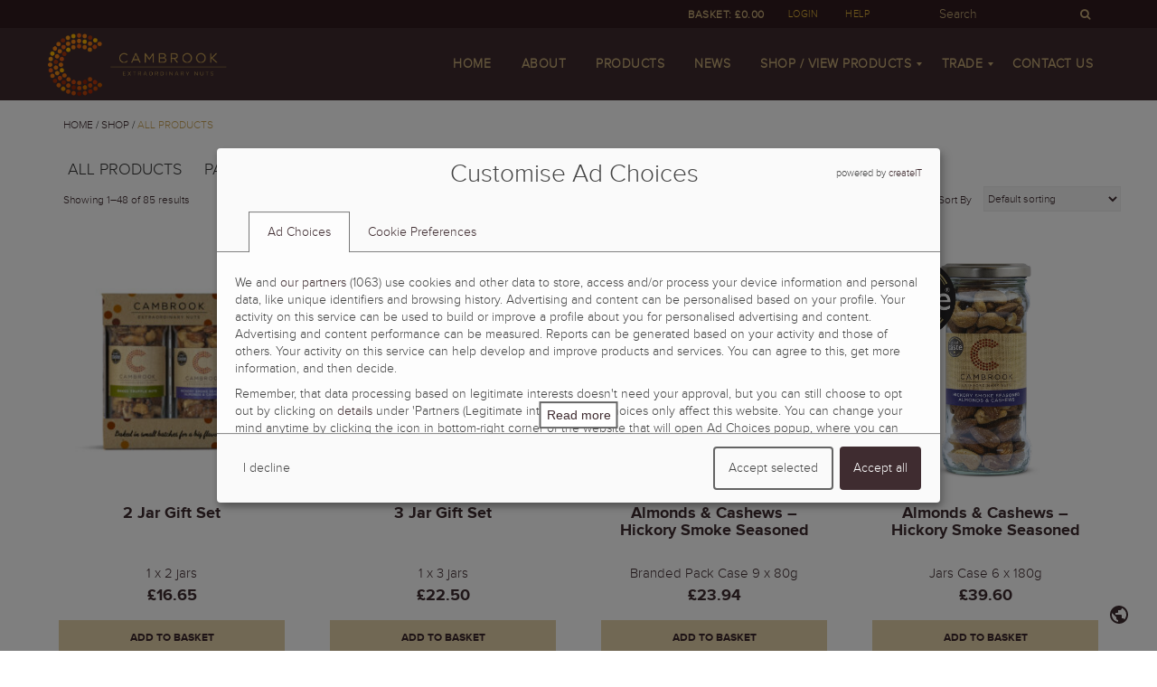

--- FILE ---
content_type: text/html; charset=UTF-8
request_url: https://www.cambrookfoods.co.uk/product-category/all-products/
body_size: 55063
content:
<!DOCTYPE html>
<!--[if IE 7]>
<html class="ie ie7" lang="en-GB">
<![endif]-->
<!--[if IE 8]>
<html class="ie ie8" lang="en-GB">
<![endif]-->
<!--[if !(IE 7) | !(IE 8)  ]><!-->
<html lang="en-GB">
<!--<![endif]-->

<head>


<meta http-equiv="Content-Type" content="text/html; charset=UTF-8" />
<meta name="viewport" content="width=device-width, initial-scale=1">

<link rel="profile" href="http://gmpg.org/xfn/11" />
<link rel="pingback" href="https://www.cambrookfoods.co.uk/xmlrpc.php" />


<!--[if lt IE 9]>
<script src="https://www.cambrookfoods.co.uk/wp-content/themes/cambrooks/js/html5.js" type="text/javascript"></script>
<![endif]-->

<title>ALL PRODUCTS | Cambrook Foods</title>
<meta name='robots' content='max-image-preview:large' />
	<style>img:is([sizes="auto" i], [sizes^="auto," i]) { contain-intrinsic-size: 3000px 1500px }</style>
	<link rel="preload" href="https://www.cambrookfoods.co.uk/wp-json/custom/v1/get-vendor-list?v=48" as="fetch" crossorigin="anonymous"><script src="https://www.cambrookfoods.co.uk/wp-json/custom/v1/generate-tcf-config?v=48" defer="defer" ></script><link rel="preload" href="https://www.cambrookfoods.co.uk/wp-content/plugins/ct-ultimate-gdpr/assets/tcf/dist/bundle-en.js?ver=48" as="script">
<script>
document.addEventListener('ctTCModelUpdated', function(e) {
    sendTCStringToServer(e.detail.encodedTCString, e.detail.cookiesConsent);
});
function sendTCStringToServer(encodedTCString, cookiesConsent) {    
    let params = new URLSearchParams({
        'action': 'ct_ultimate_gdpr_consent_give_tcf',
        'data[tcf]': encodedTCString,
        'nonce': 'fc35f01f68'
    });
    cookiesConsent.forEach(cookie => params.append('data[cookies][]', cookie));
    
    fetch('https://www.cambrookfoods.co.uk/wp-admin/admin-ajax.php', {
        method: 'POST',
        headers: { 'Content-Type': 'application/x-www-form-urlencoded' },
        body: params
    })
    .then(response => response.ok ? response.json() : Promise.reject('Failed to load'))
    .then(data => {})
    .catch(error => {}); 
}
</script>
<style>
.klaro .cookie-modal .read-more-btn {
    display: flex !important;
}
.klaro .cookie-modal #cm-tab1-panel {
    max-height: 200px;
}
#cm-tab1-panel.active {
    max-height: 100vh !important;
}
@media (max-width: 767px) {
    .klaro .cookie-modal #cm-tab1-panel {
        max-height: 120px;
    }
}
.klaro .cookie-modal .cm-list-input:checked+.cm-list-label .slider, .klaro .context-notice .cm-list-input:checked+.cm-list-label .slider, .klaro .cookie-notice .cm-list-input:checked+.cm-list-label .slider {
  background-color: #3f2c30 !important;
}
.klaro .cookie-modal .cm-list-input.required:checked+.cm-list-label .slider, .klaro .context-notice .cm-list-input.required:checked+.cm-list-label .slider, .klaro .cookie-notice .cm-list-input.required:checked+.cm-list-label .slider {
    background-color: #3f2c30 !important;
}
.klaro .cookie-modal .cm-list-input.half-checked:checked+.cm-list-label .slider, .klaro .context-notice .cm-list-input.half-checked:checked+.cm-list-label .slider, .klaro .cookie-notice .cm-list-input.half-checked:checked+.cm-list-label .slider {
    background-color: #3f2c30 !important;
}
.klaro .cookie-modal .cm-list-input.only-required+.cm-list-label .slider, .klaro .context-notice .cm-list-input.only-required+.cm-list-label .slider, .klaro .cookie-notice .cm-list-input.only-required+.cm-list-label .slider {
    background-color: #3f2c30 !important;
}
.klaro .cm-btn.cm-btn-success {
    background-color: #3f2c30 !important;    
}
.klaro .cookie-modal a, .klaro .context-notice a, .klaro .cookie-notice a {
    color: #3f2c30 !important;    
}
.klaro .clickable {
    color: #3f2c30 !important;
}
#ct-consent-btn-1 {
    color: #3f2c30;    
}</style><link rel='dns-prefetch' href='//maps.googleapis.com' />
<link rel='dns-prefetch' href='//capi-automation.s3.us-east-2.amazonaws.com' />
<link rel='dns-prefetch' href='//fonts.googleapis.com' />
<link rel="alternate" type="application/rss+xml" title="Cambrook Foods &raquo; Feed" href="https://www.cambrookfoods.co.uk/feed/" />
<link rel="alternate" type="application/rss+xml" title="Cambrook Foods &raquo; Comments Feed" href="https://www.cambrookfoods.co.uk/comments/feed/" />
<link rel="alternate" type="application/rss+xml" title="Cambrook Foods &raquo; ALL PRODUCTS Category Feed" href="https://www.cambrookfoods.co.uk/product-category/all-products/feed/" />
<script type="text/javascript">
/* <![CDATA[ */
window._wpemojiSettings = {"baseUrl":"https:\/\/s.w.org\/images\/core\/emoji\/16.0.1\/72x72\/","ext":".png","svgUrl":"https:\/\/s.w.org\/images\/core\/emoji\/16.0.1\/svg\/","svgExt":".svg","source":{"concatemoji":"https:\/\/www.cambrookfoods.co.uk\/wp-includes\/js\/wp-emoji-release.min.js?ver=6.8.3"}};
/*! This file is auto-generated */
!function(s,n){var o,i,e;function c(e){try{var t={supportTests:e,timestamp:(new Date).valueOf()};sessionStorage.setItem(o,JSON.stringify(t))}catch(e){}}function p(e,t,n){e.clearRect(0,0,e.canvas.width,e.canvas.height),e.fillText(t,0,0);var t=new Uint32Array(e.getImageData(0,0,e.canvas.width,e.canvas.height).data),a=(e.clearRect(0,0,e.canvas.width,e.canvas.height),e.fillText(n,0,0),new Uint32Array(e.getImageData(0,0,e.canvas.width,e.canvas.height).data));return t.every(function(e,t){return e===a[t]})}function u(e,t){e.clearRect(0,0,e.canvas.width,e.canvas.height),e.fillText(t,0,0);for(var n=e.getImageData(16,16,1,1),a=0;a<n.data.length;a++)if(0!==n.data[a])return!1;return!0}function f(e,t,n,a){switch(t){case"flag":return n(e,"\ud83c\udff3\ufe0f\u200d\u26a7\ufe0f","\ud83c\udff3\ufe0f\u200b\u26a7\ufe0f")?!1:!n(e,"\ud83c\udde8\ud83c\uddf6","\ud83c\udde8\u200b\ud83c\uddf6")&&!n(e,"\ud83c\udff4\udb40\udc67\udb40\udc62\udb40\udc65\udb40\udc6e\udb40\udc67\udb40\udc7f","\ud83c\udff4\u200b\udb40\udc67\u200b\udb40\udc62\u200b\udb40\udc65\u200b\udb40\udc6e\u200b\udb40\udc67\u200b\udb40\udc7f");case"emoji":return!a(e,"\ud83e\udedf")}return!1}function g(e,t,n,a){var r="undefined"!=typeof WorkerGlobalScope&&self instanceof WorkerGlobalScope?new OffscreenCanvas(300,150):s.createElement("canvas"),o=r.getContext("2d",{willReadFrequently:!0}),i=(o.textBaseline="top",o.font="600 32px Arial",{});return e.forEach(function(e){i[e]=t(o,e,n,a)}),i}function t(e){var t=s.createElement("script");t.src=e,t.defer=!0,s.head.appendChild(t)}"undefined"!=typeof Promise&&(o="wpEmojiSettingsSupports",i=["flag","emoji"],n.supports={everything:!0,everythingExceptFlag:!0},e=new Promise(function(e){s.addEventListener("DOMContentLoaded",e,{once:!0})}),new Promise(function(t){var n=function(){try{var e=JSON.parse(sessionStorage.getItem(o));if("object"==typeof e&&"number"==typeof e.timestamp&&(new Date).valueOf()<e.timestamp+604800&&"object"==typeof e.supportTests)return e.supportTests}catch(e){}return null}();if(!n){if("undefined"!=typeof Worker&&"undefined"!=typeof OffscreenCanvas&&"undefined"!=typeof URL&&URL.createObjectURL&&"undefined"!=typeof Blob)try{var e="postMessage("+g.toString()+"("+[JSON.stringify(i),f.toString(),p.toString(),u.toString()].join(",")+"));",a=new Blob([e],{type:"text/javascript"}),r=new Worker(URL.createObjectURL(a),{name:"wpTestEmojiSupports"});return void(r.onmessage=function(e){c(n=e.data),r.terminate(),t(n)})}catch(e){}c(n=g(i,f,p,u))}t(n)}).then(function(e){for(var t in e)n.supports[t]=e[t],n.supports.everything=n.supports.everything&&n.supports[t],"flag"!==t&&(n.supports.everythingExceptFlag=n.supports.everythingExceptFlag&&n.supports[t]);n.supports.everythingExceptFlag=n.supports.everythingExceptFlag&&!n.supports.flag,n.DOMReady=!1,n.readyCallback=function(){n.DOMReady=!0}}).then(function(){return e}).then(function(){var e;n.supports.everything||(n.readyCallback(),(e=n.source||{}).concatemoji?t(e.concatemoji):e.wpemoji&&e.twemoji&&(t(e.twemoji),t(e.wpemoji)))}))}((window,document),window._wpemojiSettings);
/* ]]> */
</script>
<link rel='stylesheet' id='owl.carousel-css' href='https://www.cambrookfoods.co.uk/wp-content/plugins/vg-woocarousel/includes/css/owl.carousel.css?ver=6.8.3' type='text/css' media='all' />
<link rel='stylesheet' id='owl.theme-css' href='https://www.cambrookfoods.co.uk/wp-content/plugins/vg-woocarousel/includes/css/owl.theme.css?ver=6.8.3' type='text/css' media='all' />
<link rel='stylesheet' id='woocommerce-smart-coupons-available-coupons-block-css' href='https://www.cambrookfoods.co.uk/wp-content/plugins/woocommerce-smart-coupons/blocks/build/style-woocommerce-smart-coupons-available-coupons-block.css?ver=9.36.0' type='text/css' media='all' />
<link rel='stylesheet' id='wp-components-css' href='https://www.cambrookfoods.co.uk/wp-includes/css/dist/components/style.min.css?ver=6.8.3' type='text/css' media='all' />
<link rel='stylesheet' id='woocommerce-smart-coupons-send-coupon-form-block-css' href='https://www.cambrookfoods.co.uk/wp-content/plugins/woocommerce-smart-coupons/blocks/build/style-woocommerce-smart-coupons-send-coupon-form-block.css?ver=9.36.0' type='text/css' media='all' />
<link rel='stylesheet' id='woocommerce-smart-coupons-action-tab-frontend-css' href='https://www.cambrookfoods.co.uk/wp-content/plugins/woocommerce-smart-coupons/blocks/build/style-woocommerce-smart-coupons-action-tab-frontend.css?ver=9.36.0' type='text/css' media='all' />
<link rel='stylesheet' id='dashicons-css' href='https://www.cambrookfoods.co.uk/wp-includes/css/dashicons.min.css?ver=6.8.3' type='text/css' media='all' />
<style id='wp-emoji-styles-inline-css' type='text/css'>

	img.wp-smiley, img.emoji {
		display: inline !important;
		border: none !important;
		box-shadow: none !important;
		height: 1em !important;
		width: 1em !important;
		margin: 0 0.07em !important;
		vertical-align: -0.1em !important;
		background: none !important;
		padding: 0 !important;
	}
</style>
<link rel='stylesheet' id='wp-block-library-css' href='https://www.cambrookfoods.co.uk/wp-includes/css/dist/block-library/style.min.css?ver=6.8.3' type='text/css' media='all' />
<style id='classic-theme-styles-inline-css' type='text/css'>
/*! This file is auto-generated */
.wp-block-button__link{color:#fff;background-color:#32373c;border-radius:9999px;box-shadow:none;text-decoration:none;padding:calc(.667em + 2px) calc(1.333em + 2px);font-size:1.125em}.wp-block-file__button{background:#32373c;color:#fff;text-decoration:none}
</style>
<style id='wppb-edit-profile-style-inline-css' type='text/css'>


</style>
<style id='wppb-login-style-inline-css' type='text/css'>


</style>
<style id='wppb-recover-password-style-inline-css' type='text/css'>


</style>
<style id='wppb-register-style-inline-css' type='text/css'>


</style>
<style id='global-styles-inline-css' type='text/css'>
:root{--wp--preset--aspect-ratio--square: 1;--wp--preset--aspect-ratio--4-3: 4/3;--wp--preset--aspect-ratio--3-4: 3/4;--wp--preset--aspect-ratio--3-2: 3/2;--wp--preset--aspect-ratio--2-3: 2/3;--wp--preset--aspect-ratio--16-9: 16/9;--wp--preset--aspect-ratio--9-16: 9/16;--wp--preset--color--black: #000000;--wp--preset--color--cyan-bluish-gray: #abb8c3;--wp--preset--color--white: #ffffff;--wp--preset--color--pale-pink: #f78da7;--wp--preset--color--vivid-red: #cf2e2e;--wp--preset--color--luminous-vivid-orange: #ff6900;--wp--preset--color--luminous-vivid-amber: #fcb900;--wp--preset--color--light-green-cyan: #7bdcb5;--wp--preset--color--vivid-green-cyan: #00d084;--wp--preset--color--pale-cyan-blue: #8ed1fc;--wp--preset--color--vivid-cyan-blue: #0693e3;--wp--preset--color--vivid-purple: #9b51e0;--wp--preset--gradient--vivid-cyan-blue-to-vivid-purple: linear-gradient(135deg,rgba(6,147,227,1) 0%,rgb(155,81,224) 100%);--wp--preset--gradient--light-green-cyan-to-vivid-green-cyan: linear-gradient(135deg,rgb(122,220,180) 0%,rgb(0,208,130) 100%);--wp--preset--gradient--luminous-vivid-amber-to-luminous-vivid-orange: linear-gradient(135deg,rgba(252,185,0,1) 0%,rgba(255,105,0,1) 100%);--wp--preset--gradient--luminous-vivid-orange-to-vivid-red: linear-gradient(135deg,rgba(255,105,0,1) 0%,rgb(207,46,46) 100%);--wp--preset--gradient--very-light-gray-to-cyan-bluish-gray: linear-gradient(135deg,rgb(238,238,238) 0%,rgb(169,184,195) 100%);--wp--preset--gradient--cool-to-warm-spectrum: linear-gradient(135deg,rgb(74,234,220) 0%,rgb(151,120,209) 20%,rgb(207,42,186) 40%,rgb(238,44,130) 60%,rgb(251,105,98) 80%,rgb(254,248,76) 100%);--wp--preset--gradient--blush-light-purple: linear-gradient(135deg,rgb(255,206,236) 0%,rgb(152,150,240) 100%);--wp--preset--gradient--blush-bordeaux: linear-gradient(135deg,rgb(254,205,165) 0%,rgb(254,45,45) 50%,rgb(107,0,62) 100%);--wp--preset--gradient--luminous-dusk: linear-gradient(135deg,rgb(255,203,112) 0%,rgb(199,81,192) 50%,rgb(65,88,208) 100%);--wp--preset--gradient--pale-ocean: linear-gradient(135deg,rgb(255,245,203) 0%,rgb(182,227,212) 50%,rgb(51,167,181) 100%);--wp--preset--gradient--electric-grass: linear-gradient(135deg,rgb(202,248,128) 0%,rgb(113,206,126) 100%);--wp--preset--gradient--midnight: linear-gradient(135deg,rgb(2,3,129) 0%,rgb(40,116,252) 100%);--wp--preset--font-size--small: 13px;--wp--preset--font-size--medium: 20px;--wp--preset--font-size--large: 36px;--wp--preset--font-size--x-large: 42px;--wp--preset--spacing--20: 0.44rem;--wp--preset--spacing--30: 0.67rem;--wp--preset--spacing--40: 1rem;--wp--preset--spacing--50: 1.5rem;--wp--preset--spacing--60: 2.25rem;--wp--preset--spacing--70: 3.38rem;--wp--preset--spacing--80: 5.06rem;--wp--preset--shadow--natural: 6px 6px 9px rgba(0, 0, 0, 0.2);--wp--preset--shadow--deep: 12px 12px 50px rgba(0, 0, 0, 0.4);--wp--preset--shadow--sharp: 6px 6px 0px rgba(0, 0, 0, 0.2);--wp--preset--shadow--outlined: 6px 6px 0px -3px rgba(255, 255, 255, 1), 6px 6px rgba(0, 0, 0, 1);--wp--preset--shadow--crisp: 6px 6px 0px rgba(0, 0, 0, 1);}:where(.is-layout-flex){gap: 0.5em;}:where(.is-layout-grid){gap: 0.5em;}body .is-layout-flex{display: flex;}.is-layout-flex{flex-wrap: wrap;align-items: center;}.is-layout-flex > :is(*, div){margin: 0;}body .is-layout-grid{display: grid;}.is-layout-grid > :is(*, div){margin: 0;}:where(.wp-block-columns.is-layout-flex){gap: 2em;}:where(.wp-block-columns.is-layout-grid){gap: 2em;}:where(.wp-block-post-template.is-layout-flex){gap: 1.25em;}:where(.wp-block-post-template.is-layout-grid){gap: 1.25em;}.has-black-color{color: var(--wp--preset--color--black) !important;}.has-cyan-bluish-gray-color{color: var(--wp--preset--color--cyan-bluish-gray) !important;}.has-white-color{color: var(--wp--preset--color--white) !important;}.has-pale-pink-color{color: var(--wp--preset--color--pale-pink) !important;}.has-vivid-red-color{color: var(--wp--preset--color--vivid-red) !important;}.has-luminous-vivid-orange-color{color: var(--wp--preset--color--luminous-vivid-orange) !important;}.has-luminous-vivid-amber-color{color: var(--wp--preset--color--luminous-vivid-amber) !important;}.has-light-green-cyan-color{color: var(--wp--preset--color--light-green-cyan) !important;}.has-vivid-green-cyan-color{color: var(--wp--preset--color--vivid-green-cyan) !important;}.has-pale-cyan-blue-color{color: var(--wp--preset--color--pale-cyan-blue) !important;}.has-vivid-cyan-blue-color{color: var(--wp--preset--color--vivid-cyan-blue) !important;}.has-vivid-purple-color{color: var(--wp--preset--color--vivid-purple) !important;}.has-black-background-color{background-color: var(--wp--preset--color--black) !important;}.has-cyan-bluish-gray-background-color{background-color: var(--wp--preset--color--cyan-bluish-gray) !important;}.has-white-background-color{background-color: var(--wp--preset--color--white) !important;}.has-pale-pink-background-color{background-color: var(--wp--preset--color--pale-pink) !important;}.has-vivid-red-background-color{background-color: var(--wp--preset--color--vivid-red) !important;}.has-luminous-vivid-orange-background-color{background-color: var(--wp--preset--color--luminous-vivid-orange) !important;}.has-luminous-vivid-amber-background-color{background-color: var(--wp--preset--color--luminous-vivid-amber) !important;}.has-light-green-cyan-background-color{background-color: var(--wp--preset--color--light-green-cyan) !important;}.has-vivid-green-cyan-background-color{background-color: var(--wp--preset--color--vivid-green-cyan) !important;}.has-pale-cyan-blue-background-color{background-color: var(--wp--preset--color--pale-cyan-blue) !important;}.has-vivid-cyan-blue-background-color{background-color: var(--wp--preset--color--vivid-cyan-blue) !important;}.has-vivid-purple-background-color{background-color: var(--wp--preset--color--vivid-purple) !important;}.has-black-border-color{border-color: var(--wp--preset--color--black) !important;}.has-cyan-bluish-gray-border-color{border-color: var(--wp--preset--color--cyan-bluish-gray) !important;}.has-white-border-color{border-color: var(--wp--preset--color--white) !important;}.has-pale-pink-border-color{border-color: var(--wp--preset--color--pale-pink) !important;}.has-vivid-red-border-color{border-color: var(--wp--preset--color--vivid-red) !important;}.has-luminous-vivid-orange-border-color{border-color: var(--wp--preset--color--luminous-vivid-orange) !important;}.has-luminous-vivid-amber-border-color{border-color: var(--wp--preset--color--luminous-vivid-amber) !important;}.has-light-green-cyan-border-color{border-color: var(--wp--preset--color--light-green-cyan) !important;}.has-vivid-green-cyan-border-color{border-color: var(--wp--preset--color--vivid-green-cyan) !important;}.has-pale-cyan-blue-border-color{border-color: var(--wp--preset--color--pale-cyan-blue) !important;}.has-vivid-cyan-blue-border-color{border-color: var(--wp--preset--color--vivid-cyan-blue) !important;}.has-vivid-purple-border-color{border-color: var(--wp--preset--color--vivid-purple) !important;}.has-vivid-cyan-blue-to-vivid-purple-gradient-background{background: var(--wp--preset--gradient--vivid-cyan-blue-to-vivid-purple) !important;}.has-light-green-cyan-to-vivid-green-cyan-gradient-background{background: var(--wp--preset--gradient--light-green-cyan-to-vivid-green-cyan) !important;}.has-luminous-vivid-amber-to-luminous-vivid-orange-gradient-background{background: var(--wp--preset--gradient--luminous-vivid-amber-to-luminous-vivid-orange) !important;}.has-luminous-vivid-orange-to-vivid-red-gradient-background{background: var(--wp--preset--gradient--luminous-vivid-orange-to-vivid-red) !important;}.has-very-light-gray-to-cyan-bluish-gray-gradient-background{background: var(--wp--preset--gradient--very-light-gray-to-cyan-bluish-gray) !important;}.has-cool-to-warm-spectrum-gradient-background{background: var(--wp--preset--gradient--cool-to-warm-spectrum) !important;}.has-blush-light-purple-gradient-background{background: var(--wp--preset--gradient--blush-light-purple) !important;}.has-blush-bordeaux-gradient-background{background: var(--wp--preset--gradient--blush-bordeaux) !important;}.has-luminous-dusk-gradient-background{background: var(--wp--preset--gradient--luminous-dusk) !important;}.has-pale-ocean-gradient-background{background: var(--wp--preset--gradient--pale-ocean) !important;}.has-electric-grass-gradient-background{background: var(--wp--preset--gradient--electric-grass) !important;}.has-midnight-gradient-background{background: var(--wp--preset--gradient--midnight) !important;}.has-small-font-size{font-size: var(--wp--preset--font-size--small) !important;}.has-medium-font-size{font-size: var(--wp--preset--font-size--medium) !important;}.has-large-font-size{font-size: var(--wp--preset--font-size--large) !important;}.has-x-large-font-size{font-size: var(--wp--preset--font-size--x-large) !important;}
:where(.wp-block-post-template.is-layout-flex){gap: 1.25em;}:where(.wp-block-post-template.is-layout-grid){gap: 1.25em;}
:where(.wp-block-columns.is-layout-flex){gap: 2em;}:where(.wp-block-columns.is-layout-grid){gap: 2em;}
:root :where(.wp-block-pullquote){font-size: 1.5em;line-height: 1.6;}
</style>
<link rel='stylesheet' id='ag-fd-css' href='https://www.cambrookfoods.co.uk/wp-content/plugins/sage-pay-server-woocommerce-premium/inc/css/checkout.css?ver=2.2.7' type='text/css' media='all' />
<link rel='stylesheet' id='ag-block-css' href='https://www.cambrookfoods.co.uk/wp-content/plugins/sage-pay-server-woocommerce-premium/inc/css/block.css?ver=2.2.7' type='text/css' media='all' />
<link rel='stylesheet' id='spc_style-css' href='https://www.cambrookfoods.co.uk/wp-content/plugins/simple-post-carousel/css/spc.css?ver=6.8.3' type='text/css' media='all' />
<link rel='stylesheet' id='woocommerce-layout-css' href='https://www.cambrookfoods.co.uk/wp-content/plugins/woocommerce/assets/css/woocommerce-layout.css?ver=10.0.4' type='text/css' media='all' />
<link rel='stylesheet' id='woocommerce-smallscreen-css' href='https://www.cambrookfoods.co.uk/wp-content/plugins/woocommerce/assets/css/woocommerce-smallscreen.css?ver=10.0.4' type='text/css' media='only screen and (max-width: 768px)' />
<link rel='stylesheet' id='woocommerce-general-css' href='https://www.cambrookfoods.co.uk/wp-content/plugins/woocommerce/assets/css/woocommerce.css?ver=10.0.4' type='text/css' media='all' />
<style id='woocommerce-inline-inline-css' type='text/css'>
.woocommerce form .form-row .required { visibility: visible; }
</style>
<link rel='stylesheet' id='metorik-css-css' href='https://www.cambrookfoods.co.uk/wp-content/plugins/metorik-helper/assets/css/metorik.css?ver=2.0.10' type='text/css' media='all' />
<link rel='stylesheet' id='hint-css' href='https://www.cambrookfoods.co.uk/wp-content/plugins/woo-fly-cart/assets/hint/hint.min.css?ver=6.8.3' type='text/css' media='all' />
<link rel='stylesheet' id='perfect-scrollbar-css' href='https://www.cambrookfoods.co.uk/wp-content/plugins/woo-fly-cart/assets/perfect-scrollbar/css/perfect-scrollbar.min.css?ver=6.8.3' type='text/css' media='all' />
<link rel='stylesheet' id='perfect-scrollbar-wpc-css' href='https://www.cambrookfoods.co.uk/wp-content/plugins/woo-fly-cart/assets/perfect-scrollbar/css/custom-theme.css?ver=6.8.3' type='text/css' media='all' />
<link rel='stylesheet' id='woofc-fonts-css' href='https://www.cambrookfoods.co.uk/wp-content/plugins/woo-fly-cart/assets/css/fonts.css?ver=6.8.3' type='text/css' media='all' />
<link rel='stylesheet' id='woofc-frontend-css' href='https://www.cambrookfoods.co.uk/wp-content/plugins/woo-fly-cart/assets/css/frontend.css?ver=5.9.8' type='text/css' media='all' />
<style id='woofc-frontend-inline-css' type='text/css'>
.woofc-area.woofc-style-01 .woofc-inner, .woofc-area.woofc-style-03 .woofc-inner, .woofc-area.woofc-style-02 .woofc-area-bot .woofc-action .woofc-action-inner > div a:hover, .woofc-area.woofc-style-04 .woofc-area-bot .woofc-action .woofc-action-inner > div a:hover {
                            background-color: #443135;
                        }

                        .woofc-area.woofc-style-01 .woofc-area-bot .woofc-action .woofc-action-inner > div a, .woofc-area.woofc-style-02 .woofc-area-bot .woofc-action .woofc-action-inner > div a, .woofc-area.woofc-style-03 .woofc-area-bot .woofc-action .woofc-action-inner > div a, .woofc-area.woofc-style-04 .woofc-area-bot .woofc-action .woofc-action-inner > div a {
                            outline: none;
                            color: #443135;
                        }

                        .woofc-area.woofc-style-02 .woofc-area-bot .woofc-action .woofc-action-inner > div a, .woofc-area.woofc-style-04 .woofc-area-bot .woofc-action .woofc-action-inner > div a {
                            border-color: #443135;
                        }

                        .woofc-area.woofc-style-05 .woofc-inner{
                            background-color: #443135;
                            background-image: url('');
                            background-size: cover;
                            background-position: center;
                            background-repeat: no-repeat;
                        }
                        
                        .woofc-count span {
                            background-color: #443135;
                        }
</style>
<link rel='stylesheet' id='brands-styles-css' href='https://www.cambrookfoods.co.uk/wp-content/plugins/woocommerce/assets/css/brands.css?ver=10.0.4' type='text/css' media='all' />
<link rel='stylesheet' id='greek-fancybox-css-css' href='https://www.cambrookfoods.co.uk/wp-content/themes/cambrooks/js/fancybox/jquery.fancybox.css?ver=2.1.5' type='text/css' media='all' />
<link rel='stylesheet' id='greek-fancybox-buttons-css' href='https://www.cambrookfoods.co.uk/wp-content/themes/cambrooks/js/fancybox/helpers/jquery.fancybox-buttons.css?ver=1.0.5' type='text/css' media='all' />
<link rel='stylesheet' id='greek-fonts-css' href='https://fonts.googleapis.com/css?family=Open+Sans:400italic,700italic,400,700&#038;subset=latin,latin-ext' type='text/css' media='all' />
<link rel='stylesheet' id='greek-style-css' href='https://www.cambrookfoods.co.uk/wp-content/themes/cambrooks/style.css?ver=6.8.3' type='text/css' media='all' />
<link rel='stylesheet' id='fontawesome-css-css' href='https://www.cambrookfoods.co.uk/wp-content/themes/cambrooks/css/font-awesome.min.css?ver=4.2.0' type='text/css' media='all' />
<link rel='stylesheet' id='bootstrap-css-css' href='https://www.cambrookfoods.co.uk/wp-content/themes/cambrooks/css/bootstrap.min.css?ver=3.2.0' type='text/css' media='all' />
<link rel='stylesheet' id='greek-css-css' href='https://www.cambrookfoods.co.uk/wp-content/themes/cambrooks/css/theme1.css?ver=1.0.0' type='text/css' media='all' />
<!--[if lte IE 9]>
<link rel='stylesheet' id='greek-ie-css' href='https://www.cambrookfoods.co.uk/wp-content/themes/cambrooks/css/ie1.css?ver=20152907' type='text/css' media='all' />
<![endif]-->
<link rel='stylesheet' id='vc-acf-field-picker-google-map-css' href='https://www.cambrookfoods.co.uk/wp-content/plugins/wp-acf-vc-bridge/assets/css/vc-acf-field-picker-google-map.css?ver=1.8.7' type='text/css' media='all' />
<link rel='stylesheet' id='mm_icomoon-css' href='https://www.cambrookfoods.co.uk/wp-content/plugins/mega_main_menu/framework/src/css/icomoon.css?ver=2.1.4' type='text/css' media='all' />
<link rel='stylesheet' id='mmm_mega_main_menu-css' href='https://www.cambrookfoods.co.uk/wp-content/plugins/mega_main_menu/src/css/cache.skin.css?ver=1620380455' type='text/css' media='all' />
<link rel='stylesheet' id='js_composer_custom_css-css' href='//www.cambrookfoods.co.uk/wp-content/uploads/js_composer/custom.css?ver=8.6.1' type='text/css' media='all' />
<link rel='stylesheet' id='__EPYT__style-css' href='https://www.cambrookfoods.co.uk/wp-content/plugins/youtube-embed-plus/styles/ytprefs.min.css?ver=14.2.3' type='text/css' media='all' />
<style id='__EPYT__style-inline-css' type='text/css'>

                .epyt-gallery-thumb {
                        width: 33.333%;
                }
                
</style>
<link rel='stylesheet' id='wppb_stylesheet-css' href='https://www.cambrookfoods.co.uk/wp-content/plugins/profile-builder/assets/css/style-front-end.css?ver=3.14.8' type='text/css' media='all' />
<script type="text/javascript" src="https://www.cambrookfoods.co.uk/wp-includes/js/jquery/jquery.min.js?ver=3.7.1" id="jquery-core-js"></script>
<script type="text/javascript" src="https://www.cambrookfoods.co.uk/wp-includes/js/jquery/jquery-migrate.min.js?ver=3.4.1" id="jquery-migrate-js"></script>
<script type="text/javascript" src="https://www.cambrookfoods.co.uk/wp-content/plugins/vg-woocarousel/includes/js/owl.carousel.js?ver=6.8.3" id="owl.carousel-js"></script>
<script type="text/javascript" id="ct-ultimate-gdpr-tcfcmp-js-extra">
/* <![CDATA[ */
var ct_ultimate_gdpr_tcf = {"GVL_BASE_URL":"https:\/\/www.cambrookfoods.co.uk\/wp-json\/custom\/v1","GVL_LATEST_FILENAME":"get-vendor-list?v=48","DEBUG_MODE":"","CONSENT_MODE":"1","HIDE_TAB_1":"","HIDE_TAB_2":"","VENDOR_FETCH_DISABLED":"","MINIMIZE":""};
/* ]]> */
</script>
<script type="text/javascript" defer="defer" src="https://www.cambrookfoods.co.uk/wp-content/plugins/ct-ultimate-gdpr/assets/tcf/dist/bundle-en.js?ver=48" id="ct-ultimate-gdpr-tcfcmp-js"></script>
<script type="text/javascript" src="//www.cambrookfoods.co.uk/wp-content/plugins/revslider/sr6/assets/js/rbtools.min.js?ver=6.7.38" async id="tp-tools-js"></script>
<script type="text/javascript" src="//www.cambrookfoods.co.uk/wp-content/plugins/revslider/sr6/assets/js/rs6.min.js?ver=6.7.37" async id="revmin-js"></script>
<script type="text/javascript" src="https://www.cambrookfoods.co.uk/wp-content/plugins/woocommerce/assets/js/jquery-blockui/jquery.blockUI.min.js?ver=2.7.0-wc.10.0.4" id="jquery-blockui-js" data-wp-strategy="defer"></script>
<script type="text/javascript" id="wc-add-to-cart-js-extra">
/* <![CDATA[ */
var wc_add_to_cart_params = {"ajax_url":"\/wp-admin\/admin-ajax.php","wc_ajax_url":"\/?wc-ajax=%%endpoint%%","i18n_view_cart":"View basket","cart_url":"https:\/\/www.cambrookfoods.co.uk\/basket\/","is_cart":"","cart_redirect_after_add":"no"};
/* ]]> */
</script>
<script type="text/javascript" src="https://www.cambrookfoods.co.uk/wp-content/plugins/woocommerce/assets/js/frontend/add-to-cart.min.js?ver=10.0.4" id="wc-add-to-cart-js" data-wp-strategy="defer"></script>
<script type="text/javascript" src="https://www.cambrookfoods.co.uk/wp-content/plugins/woocommerce/assets/js/js-cookie/js.cookie.min.js?ver=2.1.4-wc.10.0.4" id="js-cookie-js" data-wp-strategy="defer"></script>
<script type="text/javascript" id="woocommerce-js-extra">
/* <![CDATA[ */
var woocommerce_params = {"ajax_url":"\/wp-admin\/admin-ajax.php","wc_ajax_url":"\/?wc-ajax=%%endpoint%%","i18n_password_show":"Show password","i18n_password_hide":"Hide password"};
/* ]]> */
</script>
<script type="text/javascript" src="https://www.cambrookfoods.co.uk/wp-content/plugins/woocommerce/assets/js/frontend/woocommerce.min.js?ver=10.0.4" id="woocommerce-js" defer="defer" data-wp-strategy="defer"></script>
<script type="text/javascript" src="https://www.cambrookfoods.co.uk/wp-content/plugins/js_composer/assets/js/vendors/woocommerce-add-to-cart.js?ver=8.6.1" id="vc_woocommerce-add-to-cart-js-js"></script>
<script type="text/javascript" src="https://www.cambrookfoods.co.uk/wp-includes/js/dist/hooks.min.js?ver=4d63a3d491d11ffd8ac6" id="wp-hooks-js"></script>
<script type="text/javascript" id="wpm-js-extra">
/* <![CDATA[ */
var wpm = {"ajax_url":"https:\/\/www.cambrookfoods.co.uk\/wp-admin\/admin-ajax.php","root":"https:\/\/www.cambrookfoods.co.uk\/wp-json\/","nonce_wp_rest":"770345401b","nonce_ajax":"1371d906ef"};
/* ]]> */
</script>
<script type="text/javascript" src="https://www.cambrookfoods.co.uk/wp-content/plugins/woocommerce-google-adwords-conversion-tracking-tag/js/public/wpm-public.p1.min.js?ver=1.49.2" id="wpm-js"></script>
<script type="text/javascript" id="__ytprefs__-js-extra">
/* <![CDATA[ */
var _EPYT_ = {"ajaxurl":"https:\/\/www.cambrookfoods.co.uk\/wp-admin\/admin-ajax.php","security":"0b10daf19f","gallery_scrolloffset":"20","eppathtoscripts":"https:\/\/www.cambrookfoods.co.uk\/wp-content\/plugins\/youtube-embed-plus\/scripts\/","eppath":"https:\/\/www.cambrookfoods.co.uk\/wp-content\/plugins\/youtube-embed-plus\/","epresponsiveselector":"[\"iframe.__youtube_prefs_widget__\"]","epdovol":"1","version":"14.2.3","evselector":"iframe.__youtube_prefs__[src], iframe[src*=\"youtube.com\/embed\/\"], iframe[src*=\"youtube-nocookie.com\/embed\/\"]","ajax_compat":"","maxres_facade":"eager","ytapi_load":"light","pause_others":"","stopMobileBuffer":"1","facade_mode":"","not_live_on_channel":""};
/* ]]> */
</script>
<script type="text/javascript" src="https://www.cambrookfoods.co.uk/wp-content/plugins/youtube-embed-plus/scripts/ytprefs.min.js?ver=14.2.3" id="__ytprefs__-js"></script>
<script></script><link rel="https://api.w.org/" href="https://www.cambrookfoods.co.uk/wp-json/" /><link rel="alternate" title="JSON" type="application/json" href="https://www.cambrookfoods.co.uk/wp-json/wp/v2/product_cat/237" /><link rel="EditURI" type="application/rsd+xml" title="RSD" href="https://www.cambrookfoods.co.uk/xmlrpc.php?rsd" />
<meta name="generator" content="WordPress 6.8.3" />
<meta name="generator" content="WooCommerce 10.0.4" />
<meta name="generator" content="Redux 4.5.8" />
<!-- This website runs the Product Feed PRO for WooCommerce by AdTribes.io plugin - version woocommercesea_option_installed_version -->
<!-- Google site verification - Google for WooCommerce -->
<meta name="google-site-verification" content="2Jvs8ce0EPsnOckc99W_tOxPrQpIL3abpOX6gf5kIV0" />
	<script type="text/javascript">
	var ajaxurl = 'https://www.cambrookfoods.co.uk/wp-admin/admin-ajax.php';
	</script>
	<noscript><style>.woocommerce-product-gallery{ opacity: 1 !important; }</style></noscript>
	
<!-- START Pixel Manager for WooCommerce -->
		<script>
			(window.wpmDataLayer = window.wpmDataLayer || {}).products = window.wpmDataLayer.products || {};
			window.wpmDataLayer.products                               = Object.assign(window.wpmDataLayer.products, {"4441":{"id":"4441","sku":"WBULKBPCRACK","price":37.299999999999997,"brand":"","quantity":1,"dyn_r_ids":{"post_id":"4441","sku":"WBULKBPCRACK","gpf":"woocommerce_gpf_4441","gla":"gla_4441"},"is_variable":false,"type":"simple","name":"Crackers \u2013 Black Pepper","category":["ALL PRODUCTS","BULK PACKS (1kg)"],"is_variation":false},"4229":{"id":"4229","sku":"BSCPC45","price":27.84,"brand":"","quantity":1,"dyn_r_ids":{"post_id":"4229","sku":"BSCPC45","gpf":"woocommerce_gpf_4229","gla":"gla_4229"},"is_variable":false,"type":"simple","name":"Sweet Chilli Peanuts & Cashews","category":["ALL PRODUCTS","GREAT TASTE WINNERS","PACKETS","PACKETS (45g)"],"is_variation":false},"3768":{"id":"3768","sku":"WBULKMAC","price":36,"brand":"","quantity":1,"dyn_r_ids":{"post_id":"3768","sku":"WBULKMAC","gpf":"woocommerce_gpf_3768","gla":"gla_3768"},"is_variable":false,"type":"simple","name":"Macadamias - Baked & Salted","category":["ALL PRODUCTS","BULK PACKS (1kg)","GREAT TASTE WINNERS"],"is_variation":false},"3778":{"id":"3778","sku":"WBULKMIX2","price":26.75,"brand":"","quantity":1,"dyn_r_ids":{"post_id":"3778","sku":"WBULKMIX2","gpf":"woocommerce_gpf_3778","gla":"gla_3778"},"is_variable":false,"type":"simple","name":"Mix  2 - Baked & Salted Mix of Nuts (Luxury Mixed Nuts)","category":["ALL PRODUCTS","BULK PACKS (1kg)","GREAT TASTE WINNERS","Husk"],"is_variation":false},"3783":{"id":"3783","sku":"WBULKMIX5","price":20.649999999999999,"brand":"","quantity":1,"dyn_r_ids":{"post_id":"3783","sku":"WBULKMIX5","gpf":"woocommerce_gpf_3783","gla":"gla_3783"},"is_variable":false,"type":"simple","name":"Mix  5 - Salted & Caramelised Mix of Nuts","category":["ALL PRODUCTS","BULK PACKS (1kg)","GREAT TASTE WINNERS"],"is_variation":false},"3788":{"id":"3788","sku":"WBULKMIX6","price":16.5,"brand":"","quantity":1,"dyn_r_ids":{"post_id":"3788","sku":"WBULKMIX6","gpf":"woocommerce_gpf_3788","gla":"gla_3788"},"is_variable":false,"type":"simple","name":"Mix  6 \u2013 Salted, Smoked, Caramelised & Spiced Mix of Nuts","category":["ALL PRODUCTS","BULK PACKS (1kg)","GREAT TASTE WINNERS"],"is_variation":false},"3838":{"id":"3838","sku":"WBULKMIX18","price":28.850000000000001,"brand":"","quantity":1,"dyn_r_ids":{"post_id":"3838","sku":"WBULKMIX18","gpf":"woocommerce_gpf_3838","gla":"gla_3838"},"is_variable":false,"type":"simple","name":"Mix 18 - Truffle & Pecorino Mix of Nuts","category":["ALL PRODUCTS","BULK PACKS (1kg)","GREAT TASTE WINNERS"],"is_variation":false},"9678":{"id":"9678","sku":"WBULKMIX20","price":18.149999999999999,"brand":"","quantity":1,"dyn_r_ids":{"post_id":"9678","sku":"WBULKMIX20","gpf":"woocommerce_gpf_9678","gla":"gla_9678"},"is_variable":false,"type":"simple","name":"Mix 20 - Baked Cashews & Peanuts with Chilli & Lime","category":["ALL PRODUCTS","BULK PACKS (1kg)","GREAT TASTE WINNERS"],"is_variation":false},"6112":{"id":"6112","sku":"WBULKMIX22","price":15,"brand":"","quantity":1,"dyn_r_ids":{"post_id":"6112","sku":"WBULKMIX22","gpf":"woocommerce_gpf_6112","gla":"gla_6112"},"is_variable":false,"type":"simple","name":"Mix 22 - Salted, Spicy & Sweet Mix of Nuts","category":["ALL PRODUCTS","BULK PACKS (1kg)","GREAT TASTE WINNERS"],"is_variation":false},"5045":{"id":"5045","sku":"WBULKMIX23","price":10.85,"brand":"","quantity":1,"dyn_r_ids":{"post_id":"5045","sku":"WBULKMIX23","gpf":"woocommerce_gpf_5045","gla":"gla_5045"},"is_variable":false,"type":"simple","name":"Mix 23 - Spicy & Sweet Snack Mix","category":["ALL PRODUCTS","BULK PACKS (1kg)","GREAT TASTE WINNERS"],"is_variation":false},"12943":{"id":"12943","sku":"BSMIXCHOC65","price":23.399999999999999,"brand":"","quantity":1,"dyn_r_ids":{"post_id":"12943","sku":"BSMIXCHOC65","gpf":"woocommerce_gpf_12943","gla":"gla_12943"},"is_variable":false,"type":"simple","name":"Mixed Nuts with Chocolate Cranberries","category":["ALL PRODUCTS","GREAT TASTE WINNERS","PACKETS","PACKETS (65g)"],"is_variation":false},"3859":{"id":"3859","sku":"PSESP980","price":19.350000000000001,"brand":"","quantity":1,"dyn_r_ids":{"post_id":"3859","sku":"PSESP980","gpf":"woocommerce_gpf_3859","gla":"gla_3859"},"is_variable":false,"type":"simple","name":"Peanuts - Caramelised with Sesame Seeds","category":["ALL PRODUCTS","GREAT TASTE WINNERS","PACKETS","PACKETS (80g)"],"is_variation":false},"4101":{"id":"4101","sku":"WBULKSESP","price":12.449999999999999,"brand":"","quantity":1,"dyn_r_ids":{"post_id":"4101","sku":"WBULKSESP","gpf":"woocommerce_gpf_4101","gla":"gla_4101"},"is_variable":false,"type":"simple","name":"Peanuts - Caramelised with Sesame Seeds","category":["ALL PRODUCTS","BULK PACKS (1kg)","GREAT TASTE WINNERS"],"is_variation":false},"4228":{"id":"4228","sku":"PSESP45","price":15,"brand":"","quantity":1,"dyn_r_ids":{"post_id":"4228","sku":"PSESP45","gpf":"woocommerce_gpf_4228","gla":"gla_4228"},"is_variable":false,"type":"simple","name":"Peanuts - Caramelised with Sesame Seeds","category":["ALL PRODUCTS","GREAT TASTE WINNERS","PACKETS","PACKETS (45g)"],"is_variation":false},"4521":{"id":"4521","sku":"BDRPEA45","price":20.399999999999999,"brand":"","quantity":1,"dyn_r_ids":{"post_id":"4521","sku":"BDRPEA45","gpf":"woocommerce_gpf_4521","gla":"gla_4521"},"is_variable":false,"type":"simple","name":"Peanuts - Dry Roasted","category":["ALL PRODUCTS","GREAT TASTE WINNERS","PACKETS","PACKETS (45g)"],"is_variation":false},"4573":{"id":"4573","sku":"WBULKDRPEA","price":9.0500000000000007,"brand":"","quantity":1,"dyn_r_ids":{"post_id":"4573","sku":"WBULKDRPEA","gpf":"woocommerce_gpf_4573","gla":"gla_4573"},"is_variable":false,"type":"simple","name":"Peanuts - Dry Roasted","category":["ALL PRODUCTS","BULK PACKS (1kg)","GREAT TASTE WINNERS","Husk"],"is_variation":false},"3879":{"id":"3879","sku":"BSCPC980","price":19.350000000000001,"brand":"","quantity":1,"dyn_r_ids":{"post_id":"3879","sku":"BSCPC980","gpf":"woocommerce_gpf_3879","gla":"gla_3879"},"is_variable":false,"type":"simple","name":"Sweet Chilli Peanuts & Cashews","category":["ALL PRODUCTS","GREAT TASTE WINNERS","PACKETS","PACKETS (80g)"],"is_variation":false},"3849":{"id":"3849","sku":"JARBSMIX95","price":42.75,"brand":"","quantity":1,"dyn_r_ids":{"post_id":"3849","sku":"JARBSMIX95","gpf":"woocommerce_gpf_3849","gla":"gla_3849"},"is_variable":false,"type":"simple","name":"Mixed Nuts - Baked & Salted Classic Mix","category":["ALL PRODUCTS","GLASS JARS","GLASS JARS SMALL"],"is_variation":false},"3854":{"id":"3854","sku":"JARPRMIX95","price":67.5,"brand":"","quantity":1,"dyn_r_ids":{"post_id":"3854","sku":"JARPRMIX95","gpf":"woocommerce_gpf_3854","gla":"gla_3854"},"is_variable":false,"type":"simple","name":"Mixed Nuts - Baked & Salted Premium Mix","category":["ALL PRODUCTS","GLASS JARS","GLASS JARS SMALL"],"is_variation":false},"4104":{"id":"4104","sku":"JARSESP80","price":42.75,"brand":"","quantity":1,"dyn_r_ids":{"post_id":"4104","sku":"JARSESP80","gpf":"woocommerce_gpf_4104","gla":"gla_4104"},"is_variable":false,"type":"simple","name":"Peanuts - Caramelised with Sesame Seeds","category":["ALL PRODUCTS","GLASS JARS","GLASS JARS SMALL","GREAT TASTE WINNERS"],"is_variation":false},"33756":{"id":"33756","sku":"JARPRETZ30","price":33,"brand":"","quantity":1,"dyn_r_ids":{"post_id":"33756","sku":"JARPRETZ30","gpf":"woocommerce_gpf_33756","gla":"gla_33756"},"is_variable":false,"type":"simple","name":"Pretzels - Salted","category":["ALL PRODUCTS","GLASS JARS","GLASS JARS SMALL"],"is_variation":false},"4106":{"id":"4106","sku":"JARBSCPC90","price":51,"brand":"","quantity":1,"dyn_r_ids":{"post_id":"4106","sku":"JARBSCPC90","gpf":"woocommerce_gpf_4106","gla":"gla_4106"},"is_variable":false,"type":"simple","name":"Sweet Chilli Peanuts & Cashews","category":["ALL PRODUCTS","GLASS JARS","GLASS JARS SMALL","GREAT TASTE WINNERS"],"is_variation":false},"4098":{"id":"4098","sku":"JARCARMIX95","price":67.5,"brand":"","quantity":1,"dyn_r_ids":{"post_id":"4098","sku":"JARCARMIX95","gpf":"woocommerce_gpf_4098","gla":"gla_4098"},"is_variable":false,"type":"simple","name":"Mixed Nuts - Caramelised","category":["ALL PRODUCTS","GLASS JARS","GLASS JARS SMALL","GREAT TASTE WINNERS"],"is_variation":false},"8034":{"id":"8034","sku":"JARCARMIX175","price":37.799999999999997,"brand":"","quantity":1,"dyn_r_ids":{"post_id":"8034","sku":"JARCARMIX175","gpf":"woocommerce_gpf_8034","gla":"gla_8034"},"is_variable":false,"type":"simple","name":"Mixed Nuts - Caramelised","category":["ALL PRODUCTS","GLASS JARS","GLASS JARS LARGE","GREAT TASTE WINNERS"],"is_variation":false},"57979":{"id":"57979","sku":"WBULKALMSC","price":21,"brand":"","quantity":1,"dyn_r_ids":{"post_id":"57979","sku":"WBULKALMSC","gpf":"woocommerce_gpf_57979","gla":"gla_57979"},"is_variable":false,"type":"simple","name":"Almonds - Sriracha Chilli","category":["ALL PRODUCTS","BULK PACKS (1kg)"],"is_variation":false},"57268":{"id":"57268","sku":"COUNTERSTAND","price":42,"brand":"","quantity":1,"dyn_r_ids":{"post_id":"57268","sku":"COUNTERSTAND","gpf":"woocommerce_gpf_57268","gla":"gla_57268"},"is_variable":false,"type":"simple","name":"Cambrook Counterstand","category":["ALL PRODUCTS"],"is_variation":false},"83117":{"id":"83117","sku":"DISPJAR","price":8,"brand":"","quantity":1,"dyn_r_ids":{"post_id":"83117","sku":"DISPJAR","gpf":"woocommerce_gpf_83117","gla":"gla_83117"},"is_variable":false,"type":"simple","name":"Cambrook Display Jar","category":["ALL PRODUCTS","GLASS JARS"],"is_variation":false},"83120":{"id":"83120","sku":"CPOTS20","price":20,"brand":"","quantity":1,"dyn_r_ids":{"post_id":"83120","sku":"CPOTS20","gpf":"woocommerce_gpf_83120","gla":"gla_83120"},"is_variable":false,"type":"simple","name":"Cambrook Reusable Serving Pots","category":["ALL PRODUCTS","GLASS JARS"],"is_variation":false},"4096":{"id":"4096","sku":"JARBSCAS95","price":67.5,"brand":"","quantity":1,"dyn_r_ids":{"post_id":"4096","sku":"JARBSCAS95","gpf":"woocommerce_gpf_4096","gla":"gla_4096"},"is_variable":false,"type":"simple","name":"Cashews - Baked & Salted","category":["ALL PRODUCTS","GLASS JARS","GLASS JARS SMALL"],"is_variation":false},"4219":{"id":"4219","sku":"BSCAS45","price":39.600000000000001,"brand":"","quantity":1,"dyn_r_ids":{"post_id":"4219","sku":"BSCAS45","gpf":"woocommerce_gpf_4219","gla":"gla_4219"},"is_variable":false,"type":"simple","name":"Cashews - Baked & Salted","category":["ALL PRODUCTS","PACKETS","PACKETS (45g)"],"is_variation":false},"3753":{"id":"3753","sku":"BSCAS980","price":24.75,"brand":"","quantity":1,"dyn_r_ids":{"post_id":"3753","sku":"BSCAS980","gpf":"woocommerce_gpf_3753","gla":"gla_3753"},"is_variable":false,"type":"simple","name":"Cashews - Baked & Salted","category":["ALL PRODUCTS","PACKETS","PACKETS (80g)"],"is_variation":false},"4093":{"id":"4093","sku":"WBULKCAS","price":21.75,"brand":"","quantity":1,"dyn_r_ids":{"post_id":"4093","sku":"WBULKCAS","gpf":"woocommerce_gpf_4093","gla":"gla_4093"},"is_variable":false,"type":"simple","name":"Cashews - Baked & Salted","category":["ALL PRODUCTS","BULK PACKS (1kg)","Husk"],"is_variation":false},"3763":{"id":"3763","sku":"WBULKCHCORN","price":10.300000000000001,"brand":"","quantity":1,"dyn_r_ids":{"post_id":"3763","sku":"WBULKCHCORN","gpf":"woocommerce_gpf_3763","gla":"gla_3763"},"is_variable":false,"type":"simple","name":"Corn - Giant Chilli","category":["ALL PRODUCTS","BULK PACKS (1kg)"],"is_variation":false},"33755":{"id":"33755","sku":"JARGCHCORN52","price":36,"brand":"","quantity":1,"dyn_r_ids":{"post_id":"33755","sku":"JARGCHCORN52","gpf":"woocommerce_gpf_33755","gla":"gla_33755"},"is_variable":false,"type":"simple","name":"Corn - Giant Chilli","category":["ALL PRODUCTS","GLASS JARS","GLASS JARS SMALL"],"is_variation":false},"5093":{"id":"5093","sku":"GCHCORN32","price":19.199999999999999,"brand":"","quantity":1,"dyn_r_ids":{"post_id":"5093","sku":"GCHCORN32","gpf":"woocommerce_gpf_5093","gla":"gla_5093"},"is_variable":false,"type":"simple","name":"Corn - Giant Chilli","category":["ALL PRODUCTS","PACKETS","PACKETS (45g)"],"is_variation":false},"84540":{"id":"84540","sku":"WBULKHSSCORN","price":11.16,"brand":"","quantity":1,"dyn_r_ids":{"post_id":"84540","sku":"WBULKHSSCORN","gpf":"woocommerce_gpf_84540","gla":"gla_84540"},"is_variable":false,"type":"simple","name":"Corn - Giant Hickory Smoke Seasoned","category":["ALL PRODUCTS","BULK PACKS (1kg)"],"is_variation":false},"57983":{"id":"57983","sku":"WBULKBPCRACK1","price":10.300000000000001,"brand":"","quantity":1,"dyn_r_ids":{"post_id":"57983","sku":"WBULKBPCRACK1","gpf":"woocommerce_gpf_57983","gla":"gla_57983"},"is_variable":false,"type":"simple","name":"Crackers \u2013 Black Pepper","category":["ALL PRODUCTS","BULK PACKS (1kg)","Husk"],"is_variation":false},"57980":{"id":"57980","sku":"WBULKCHCRACK1","price":11.35,"brand":"","quantity":1,"dyn_r_ids":{"post_id":"57980","sku":"WBULKCHCRACK1","gpf":"woocommerce_gpf_57980","gla":"gla_57980"},"is_variable":false,"type":"simple","name":"Crackers \u2013 Mini Chilli","category":["ALL PRODUCTS","BULK PACKS (1kg)","Husk"],"is_variation":false},"16299":{"id":"16299","sku":"WBULKCHCRACK","price":43.799999999999997,"brand":"","quantity":1,"dyn_r_ids":{"post_id":"16299","sku":"WBULKCHCRACK","gpf":"woocommerce_gpf_16299","gla":"gla_16299"},"is_variable":false,"type":"simple","name":"Crackers \u2013 Mini Chilli","category":["ALL PRODUCTS","BULK PACKS (1kg)"],"is_variation":false},"4535":{"id":"4535","sku":"WBULKRICECHE","price":37.299999999999997,"brand":"","quantity":1,"dyn_r_ids":{"post_id":"4535","sku":"WBULKRICECHE","gpf":"woocommerce_gpf_4535","gla":"gla_4535"},"is_variable":false,"type":"simple","name":"Crackers \u2013 Rice Cheese","category":["ALL PRODUCTS","BULK PACKS (1kg)"],"is_variation":false},"6500":{"id":"6500","sku":"JARCHAZ160","price":26.550000000000001,"brand":"","quantity":1,"dyn_r_ids":{"post_id":"6500","sku":"JARCHAZ160","gpf":"woocommerce_gpf_6500","gla":"gla_6500"},"is_variable":false,"type":"simple","name":"Hazelnuts - Caramelised with Sesame Seeds","category":["ALL PRODUCTS","GLASS JARS","GLASS JARS LARGE","GREAT TASTE WINNERS"],"is_variation":false},"82511":{"id":"82511","sku":"CHOCHAZ90","price":44.280000000000001,"brand":"","quantity":1,"dyn_r_ids":{"post_id":"82511","sku":"CHOCHAZ90","gpf":"woocommerce_gpf_82511","gla":"gla_82511"},"is_variable":false,"type":"simple","name":"Hazelnuts - Salted Caramel Chocolate","category":["ALL PRODUCTS","GREAT TASTE WINNERS","PACKETS","PACKETS (80g)"],"is_variation":false},"33757":{"id":"33757","sku":"JARCHOCHAZ200","price":54,"brand":"","quantity":1,"dyn_r_ids":{"post_id":"33757","sku":"JARCHOCHAZ200","gpf":"woocommerce_gpf_33757","gla":"gla_33757"},"is_variable":false,"type":"simple","name":"Hazelnuts - Salted Caramel Dark Chocolate","category":["ALL PRODUCTS","GLASS JARS","GLASS JARS LARGE","GREAT TASTE WINNERS"],"is_variation":false},"57341":{"id":"57341","sku":"JARJELL150","price":45,"brand":"","quantity":1,"dyn_r_ids":{"post_id":"57341","sku":"JARJELL150","gpf":"woocommerce_gpf_57341","gla":"gla_57341"},"is_variable":false,"type":"simple","name":"Jelly Beans","category":["ALL PRODUCTS","GLASS JARS","GLASS JARS SMALL"],"is_variation":false},"8791":{"id":"8791","sku":"JARGIFT2","price":16.649999999999999,"brand":"","quantity":1,"dyn_r_ids":{"post_id":"8791","sku":"JARGIFT2","gpf":"woocommerce_gpf_8791","gla":"gla_8791"},"is_variable":false,"type":"simple","name":"2 Jar Gift Set","category":["ALL PRODUCTS","GIFT SETS","GLASS JARS","GREAT TASTE WINNERS"],"is_variation":false},"8694":{"id":"8694","sku":"JARGIFT3","price":22.5,"brand":"","quantity":1,"dyn_r_ids":{"post_id":"8694","sku":"JARGIFT3","gpf":"woocommerce_gpf_8694","gla":"gla_8694"},"is_variable":false,"type":"simple","name":"3 Jar Gift Set","category":["ALL PRODUCTS","GIFT SETS","GLASS JARS","GREAT TASTE WINNERS"],"is_variation":false},"5087":{"id":"5087","sku":"BSALMCAS980","price":23.940000000000001,"brand":"","quantity":1,"dyn_r_ids":{"post_id":"5087","sku":"BSALMCAS980","gpf":"woocommerce_gpf_5087","gla":"gla_5087"},"is_variable":false,"type":"simple","name":"Almonds & Cashews - Hickory Smoke Seasoned","category":["ALL PRODUCTS","GREAT TASTE WINNERS","PACKETS","PACKETS (80g)"],"is_variation":false},"6425":{"id":"6425","sku":"JARALCAS180","price":39.600000000000001,"brand":"","quantity":1,"dyn_r_ids":{"post_id":"6425","sku":"JARALCAS180","gpf":"woocommerce_gpf_6425","gla":"gla_6425"},"is_variable":false,"type":"simple","name":"Almonds & Cashews - Hickory Smoke Seasoned","category":["ALL PRODUCTS","GLASS JARS","GLASS JARS LARGE","GREAT TASTE WINNERS"],"is_variation":false},"9680":{"id":"9680","sku":"WBULKSMALMCAS","price":23.25,"brand":"","quantity":1,"dyn_r_ids":{"post_id":"9680","sku":"WBULKSMALMCAS","gpf":"woocommerce_gpf_9680","gla":"gla_9680"},"is_variable":false,"type":"simple","name":"Almonds & Cashews - Hickory Smoke Seasoned","category":["ALL PRODUCTS","BULK PACKS (1kg)","GREAT TASTE WINNERS"],"is_variation":false},"12911":{"id":"12911","sku":"JARCHOCALM110","price":74.25,"brand":"","quantity":1,"dyn_r_ids":{"post_id":"12911","sku":"JARCHOCALM110","gpf":"woocommerce_gpf_12911","gla":"gla_12911"},"is_variable":false,"type":"simple","name":"Almonds - Chocolate","category":["ALL PRODUCTS","GLASS JARS","GLASS JARS SMALL","GREAT TASTE WINNERS"],"is_variation":false},"12938":{"id":"12938","sku":"JARCHOCALM220","price":54,"brand":"","quantity":1,"dyn_r_ids":{"post_id":"12938","sku":"JARCHOCALM220","gpf":"woocommerce_gpf_12938","gla":"gla_12938"},"is_variable":false,"type":"simple","name":"Almonds - Chocolate","category":["ALL PRODUCTS","GLASS JARS","GLASS JARS LARGE","GREAT TASTE WINNERS"],"is_variation":false},"82508":{"id":"82508","sku":"CHOCALM90","price":41.880000000000003,"brand":"","quantity":1,"dyn_r_ids":{"post_id":"82508","sku":"CHOCALM90","gpf":"woocommerce_gpf_82508","gla":"gla_82508"},"is_variable":false,"type":"simple","name":"Almonds - Chocolate","category":["ALL PRODUCTS","GREAT TASTE WINNERS","PACKETS","PACKETS (80g)"],"is_variation":false},"3744":{"id":"3744","sku":"BSALM980","price":20.699999999999999,"brand":"","quantity":1,"dyn_r_ids":{"post_id":"3744","sku":"BSALM980","gpf":"woocommerce_gpf_3744","gla":"gla_3744"},"is_variable":false,"type":"simple","name":"Almonds - Hickory Smoke Seasoned","category":["ALL PRODUCTS","GREAT TASTE WINNERS","PACKETS","PACKETS (80g)"],"is_variation":false},"4083":{"id":"4083","sku":"WBULKALMSMOKE","price":21,"brand":"","quantity":1,"dyn_r_ids":{"post_id":"4083","sku":"WBULKALMSMOKE","gpf":"woocommerce_gpf_4083","gla":"gla_4083"},"is_variable":false,"type":"simple","name":"Almonds - Hickory Smoke Seasoned","category":["ALL PRODUCTS","BULK PACKS (1kg)","GREAT TASTE WINNERS","Husk"],"is_variation":false},"4087":{"id":"4087","sku":"JARSMALM95","price":59.25,"brand":"","quantity":1,"dyn_r_ids":{"post_id":"4087","sku":"JARSMALM95","gpf":"woocommerce_gpf_4087","gla":"gla_4087"},"is_variable":false,"type":"simple","name":"Almonds - Hickory Smoke Seasoned","category":["ALL PRODUCTS","GLASS JARS","GLASS JARS SMALL","GREAT TASTE WINNERS"],"is_variation":false},"4508":{"id":"4508","sku":"BSALM45","price":36,"brand":"","quantity":1,"dyn_r_ids":{"post_id":"4508","sku":"BSALM45","gpf":"woocommerce_gpf_4508","gla":"gla_4508"},"is_variable":false,"type":"simple","name":"Almonds - Hickory Smoke Seasoned","category":["ALL PRODUCTS","GREAT TASTE WINNERS","PACKETS","PACKETS (45g)"],"is_variation":false},"5064":{"id":"5064","sku":"BSTRUMIX980","price":28.440000000000001,"brand":"","quantity":1,"dyn_r_ids":{"post_id":"5064","sku":"BSTRUMIX980","gpf":"woocommerce_gpf_5064","gla":"gla_5064"},"is_variable":false,"type":"simple","name":"Baked Truffle Nuts","category":["ALL PRODUCTS","GREAT TASTE WINNERS","PACKETS","PACKETS (80g)"],"is_variation":false},"6426":{"id":"6426","sku":"JARTRMIX175","price":46.5,"brand":"","quantity":1,"dyn_r_ids":{"post_id":"6426","sku":"JARTRMIX175","gpf":"woocommerce_gpf_6426","gla":"gla_6426"},"is_variable":false,"type":"simple","name":"Baked Truffle Nuts","category":["ALL PRODUCTS","GLASS JARS","GLASS JARS LARGE","GREAT TASTE WINNERS"],"is_variation":false},"6418":{"id":"6418","sku":"BCPCHL140","price":37,"brand":"","quantity":1,"dyn_r_ids":{"post_id":"6418","sku":"BCPCHL140","gpf":"woocommerce_gpf_6418","gla":"gla_6418"},"is_variable":false,"type":"simple","name":"Cashews & Peanuts - Baked with Chilli & Lime","category":["ALL PRODUCTS","GREAT TASTE WINNERS","PACKETS","PACKETS (140g)"],"is_variation":false},"6419":{"id":"6419","sku":"JARCLMIX170","price":35.399999999999999,"brand":"","quantity":1,"dyn_r_ids":{"post_id":"6419","sku":"JARCLMIX170","gpf":"woocommerce_gpf_6419","gla":"gla_6419"},"is_variable":false,"type":"simple","name":"Cashews & Peanuts - Baked with Chilli & Lime","category":["ALL PRODUCTS","GLASS JARS","GLASS JARS LARGE","GREAT TASTE WINNERS"],"is_variation":false},"5054":{"id":"5054","sku":"WBULKMIX24","price":22.75,"brand":"","quantity":1,"dyn_r_ids":{"post_id":"5054","sku":"WBULKMIX24","gpf":"woocommerce_gpf_5054","gla":"gla_5054"},"is_variable":false,"type":"simple","name":"Cashews - Baked Umami","category":["ALL PRODUCTS","BULK PACKS (1kg)","GREAT TASTE WINNERS"],"is_variation":false},"5088":{"id":"5088","sku":"BSUMACAS980","price":26.100000000000001,"brand":"","quantity":1,"dyn_r_ids":{"post_id":"5088","sku":"BSUMACAS980","gpf":"woocommerce_gpf_5088","gla":"gla_5088"},"is_variable":false,"type":"simple","name":"Cashews - Baked Umami","category":["ALL PRODUCTS","GREAT TASTE WINNERS","PACKETS","PACKETS (80g)"],"is_variation":false},"3758":{"id":"3758","sku":"PCAS980","price":24.75,"brand":"","quantity":1,"dyn_r_ids":{"post_id":"3758","sku":"PCAS980","gpf":"woocommerce_gpf_3758","gla":"gla_3758"},"is_variable":false,"type":"simple","name":"Cashews - Caramelised","category":["ALL PRODUCTS","GREAT TASTE WINNERS","PACKETS","PACKETS (80g)"],"is_variation":false},"4222":{"id":"4222","sku":"PCAS45","price":20.52,"brand":"","quantity":1,"dyn_r_ids":{"post_id":"4222","sku":"PCAS45","gpf":"woocommerce_gpf_4222","gla":"gla_4222"},"is_variable":false,"type":"simple","name":"Cashews - Caramelised","category":["ALL PRODUCTS","GREAT TASTE WINNERS","PACKETS","PACKETS (45g)"],"is_variation":false},"12940":{"id":"12940","sku":"BSCHGAR65","price":23.399999999999999,"brand":"","quantity":1,"dyn_r_ids":{"post_id":"12940","sku":"BSCHGAR65","gpf":"woocommerce_gpf_12940","gla":"gla_12940"},"is_variable":false,"type":"simple","name":"Chilli & Garlic Mixed Nuts With Corn","category":["ALL PRODUCTS","GREAT TASTE WINNERS","PACKETS","PACKETS (65g)"],"is_variation":false},"6415":{"id":"6415","sku":"BCOCKTAIL140","price":37,"brand":"","quantity":1,"dyn_r_ids":{"post_id":"6415","sku":"BCOCKTAIL140","gpf":"woocommerce_gpf_6415","gla":"gla_6415"},"is_variable":false,"type":"simple","name":"Cocktail Hour Nuts","category":["ALL PRODUCTS","GREAT TASTE WINNERS","PACKETS","PACKETS (140g)"],"is_variation":false},"8036":{"id":"8036","sku":"JARMIX2","price":46.5,"brand":"","quantity":1,"dyn_r_ids":{"post_id":"8036","sku":"JARMIX2","gpf":"woocommerce_gpf_8036","gla":"gla_8036"},"is_variable":false,"type":"simple","name":"Cocktail Mix No: 2","category":["ALL PRODUCTS","GLASS JARS","GLASS JARS LARGE","GREAT TASTE WINNERS"],"is_variation":false},"6548":{"id":"6548","sku":"JARMIX6","price":35.399999999999999,"brand":"","quantity":1,"dyn_r_ids":{"post_id":"6548","sku":"JARMIX6","gpf":"woocommerce_gpf_6548","gla":"gla_6548"},"is_variable":false,"type":"simple","name":"Cocktail Mix No: 6","category":["ALL PRODUCTS","GLASS JARS","GLASS JARS LARGE","GREAT TASTE WINNERS"],"is_variation":false},"7347":{"id":"7347","sku":"BMIX6140","price":37,"brand":"","quantity":1,"dyn_r_ids":{"post_id":"7347","sku":"BMIX6140","gpf":"woocommerce_gpf_7347","gla":"gla_7347"},"is_variable":false,"type":"simple","name":"Cocktail Mix No: 6","category":["ALL PRODUCTS","GREAT TASTE WINNERS","PACKETS","PACKETS (140g)"],"is_variation":false}});
		</script>
		
		<script>

			window.wpmDataLayer = window.wpmDataLayer || {};
			window.wpmDataLayer = Object.assign(window.wpmDataLayer, {"cart":{},"cart_item_keys":{},"version":{"number":"1.49.2","pro":false,"eligible_for_updates":false,"distro":"fms","beta":false,"show":true},"pixels":{"google":{"linker":{"settings":null},"user_id":false,"ads":{"conversion_ids":{"AW-11004284504":"1cduCOKboYsYENicoP8o"},"dynamic_remarketing":{"status":true,"id_type":"sku","send_events_with_parent_ids":true},"google_business_vertical":"retail","phone_conversion_number":"","phone_conversion_label":""},"tag_id":"AW-11004284504","tag_id_suppressed":[],"tag_gateway":{"measurement_path":""},"tcf_support":false,"consent_mode":{"is_active":false,"wait_for_update":500,"ads_data_redaction":false,"url_passthrough":true}}},"shop":{"list_name":"Product Category | ALL PRODUCTS","list_id":"product_category.all-products","page_type":"product_category","currency":"GBP","selectors":{"addToCart":[],"beginCheckout":[]},"order_duplication_prevention":true,"view_item_list_trigger":{"test_mode":false,"background_color":"green","opacity":0.5,"repeat":true,"timeout":1000,"threshold":0.80000000000000004},"variations_output":true,"session_active":false},"page":{"id":8791,"title":"2 Jar Gift Set","type":"product","categories":[],"parent":{"id":0,"title":"2 Jar Gift Set","type":"product","categories":[]}},"general":{"user_logged_in":false,"scroll_tracking_thresholds":[],"page_id":8791,"exclude_domains":[],"server_2_server":{"active":false,"ip_exclude_list":[],"pageview_event_s2s":{"is_active":false,"pixels":[]}},"consent_management":{"explicit_consent":false},"lazy_load_pmw":false}});

		</script>

		
<!-- END Pixel Manager for WooCommerce -->
<!-- SEO meta tags powered by SmartCrawl https://wpmudev.com/project/smartcrawl-wordpress-seo/ -->
<link rel="canonical" href="https://www.cambrookfoods.co.uk/product-category/all-products/" />
<link rel='next' href='https://www.cambrookfoods.co.uk/product-category/all-products/page/2/' />
<script type="application/ld+json">{"@context":"https:\/\/schema.org","@graph":[{"@type":"Organization","@id":"https:\/\/www.cambrookfoods.co.uk\/#schema-publishing-organization","url":"https:\/\/www.cambrookfoods.co.uk","name":"Cambrook Foods"},{"@type":"WebSite","@id":"https:\/\/www.cambrookfoods.co.uk\/#schema-website","url":"https:\/\/www.cambrookfoods.co.uk","name":"Cambrook Foods","encoding":"UTF-8","potentialAction":{"@type":"SearchAction","target":"https:\/\/www.cambrookfoods.co.uk\/search\/{search_term_string}\/","query-input":"required name=search_term_string"}},{"@type":"CollectionPage","@id":"https:\/\/www.cambrookfoods.co.uk\/product-category\/all-products\/#schema-webpage","isPartOf":{"@id":"https:\/\/www.cambrookfoods.co.uk\/#schema-website"},"publisher":{"@id":"https:\/\/www.cambrookfoods.co.uk\/#schema-publishing-organization"},"url":"https:\/\/www.cambrookfoods.co.uk\/product-category\/all-products\/","mainEntity":{"@type":"ItemList","itemListElement":[{"@type":"ListItem","position":"1","url":"https:\/\/www.cambrookfoods.co.uk\/shop\/2-jar-gift-set\/"},{"@type":"ListItem","position":"2","url":"https:\/\/www.cambrookfoods.co.uk\/shop\/3-jar-gift-set\/"},{"@type":"ListItem","position":"3","url":"https:\/\/www.cambrookfoods.co.uk\/shop\/almonds-cashews-hickory-smoke-flavour\/"},{"@type":"ListItem","position":"4","url":"https:\/\/www.cambrookfoods.co.uk\/shop\/almonds-cashews-hickory-smoke-seasoned\/"},{"@type":"ListItem","position":"5","url":"https:\/\/www.cambrookfoods.co.uk\/shop\/almonds-cashews-hickory-smoke-seasoned-2\/"},{"@type":"ListItem","position":"6","url":"https:\/\/www.cambrookfoods.co.uk\/shop\/almonds-baked-salted\/"},{"@type":"ListItem","position":"7","url":"https:\/\/www.cambrookfoods.co.uk\/shop\/almonds-baked-unsalted\/"},{"@type":"ListItem","position":"8","url":"https:\/\/www.cambrookfoods.co.uk\/shop\/almonds-chocolate\/"},{"@type":"ListItem","position":"9","url":"https:\/\/www.cambrookfoods.co.uk\/shop\/almonds-chocolate-2\/"},{"@type":"ListItem","position":"10","url":"https:\/\/www.cambrookfoods.co.uk\/shop\/almonds-chocolate-3\/"},{"@type":"ListItem","position":"11","url":"https:\/\/www.cambrookfoods.co.uk\/shop\/almonds-hickory-smoke-seasoned\/"},{"@type":"ListItem","position":"12","url":"https:\/\/www.cambrookfoods.co.uk\/shop\/almonds-hickory-smoke-seasoned-bulk\/"},{"@type":"ListItem","position":"13","url":"https:\/\/www.cambrookfoods.co.uk\/shop\/almonds-hickory-smoke-seasoned-glass-jars\/"},{"@type":"ListItem","position":"14","url":"https:\/\/www.cambrookfoods.co.uk\/shop\/almonds-hickory-smoke-seasoned-45\/"},{"@type":"ListItem","position":"15","url":"https:\/\/www.cambrookfoods.co.uk\/shop\/almonds-sriracha-chilli\/"},{"@type":"ListItem","position":"16","url":"https:\/\/www.cambrookfoods.co.uk\/shop\/baked-truffle-nuts\/"},{"@type":"ListItem","position":"17","url":"https:\/\/www.cambrookfoods.co.uk\/shop\/baked-truffle-nuts-2\/"},{"@type":"ListItem","position":"18","url":"https:\/\/www.cambrookfoods.co.uk\/shop\/cambrook-counterstand\/"},{"@type":"ListItem","position":"19","url":"https:\/\/www.cambrookfoods.co.uk\/shop\/cambrook-storage-jar\/"},{"@type":"ListItem","position":"20","url":"https:\/\/www.cambrookfoods.co.uk\/shop\/cambrook-serving-pots\/"},{"@type":"ListItem","position":"21","url":"https:\/\/www.cambrookfoods.co.uk\/shop\/cashews-peanuts-baked-with-chilli-lime\/"},{"@type":"ListItem","position":"22","url":"https:\/\/www.cambrookfoods.co.uk\/shop\/cashews-peanuts-baked-with-chilli-lime-2\/"},{"@type":"ListItem","position":"23","url":"https:\/\/www.cambrookfoods.co.uk\/shop\/cashews-baked-salted-branded-pack\/"},{"@type":"ListItem","position":"24","url":"https:\/\/www.cambrookfoods.co.uk\/shop\/cashews-baked-salted-bulk\/"},{"@type":"ListItem","position":"25","url":"https:\/\/www.cambrookfoods.co.uk\/shop\/cashews-baked-salted-glass-jars\/"},{"@type":"ListItem","position":"26","url":"https:\/\/www.cambrookfoods.co.uk\/shop\/cashews-baked-salted-45\/"},{"@type":"ListItem","position":"27","url":"https:\/\/www.cambrookfoods.co.uk\/shop\/cashews-baked-umami\/"},{"@type":"ListItem","position":"28","url":"https:\/\/www.cambrookfoods.co.uk\/shop\/cashews-caramelised\/"},{"@type":"ListItem","position":"29","url":"https:\/\/www.cambrookfoods.co.uk\/shop\/cashews-caramelised-45\/"},{"@type":"ListItem","position":"30","url":"https:\/\/www.cambrookfoods.co.uk\/shop\/chilli-garlic-mixed-nuts-with-corn\/"},{"@type":"ListItem","position":"31","url":"https:\/\/www.cambrookfoods.co.uk\/shop\/cocktail-hour-nuts\/"},{"@type":"ListItem","position":"32","url":"https:\/\/www.cambrookfoods.co.uk\/shop\/cocktail-mix-no-2\/"},{"@type":"ListItem","position":"33","url":"https:\/\/www.cambrookfoods.co.uk\/shop\/cocktail-mix-no-6\/"},{"@type":"ListItem","position":"34","url":"https:\/\/www.cambrookfoods.co.uk\/shop\/cocktail-mix-no-6-2\/"},{"@type":"ListItem","position":"35","url":"https:\/\/www.cambrookfoods.co.uk\/shop\/corn-giant-chilli\/"},{"@type":"ListItem","position":"36","url":"https:\/\/www.cambrookfoods.co.uk\/shop\/corn-giant-chilli-2\/"},{"@type":"ListItem","position":"37","url":"https:\/\/www.cambrookfoods.co.uk\/shop\/corn-giant-chilli-3\/"},{"@type":"ListItem","position":"38","url":"https:\/\/www.cambrookfoods.co.uk\/shop\/corn-giant-hickory-smoke-seasoned\/"},{"@type":"ListItem","position":"39","url":"https:\/\/www.cambrookfoods.co.uk\/shop\/crackers-black-pepper\/"},{"@type":"ListItem","position":"40","url":"https:\/\/www.cambrookfoods.co.uk\/shop\/crackers-black-pepper-2\/"},{"@type":"ListItem","position":"41","url":"https:\/\/www.cambrookfoods.co.uk\/shop\/crackers-mini-chilli\/"},{"@type":"ListItem","position":"42","url":"https:\/\/www.cambrookfoods.co.uk\/shop\/crackers-mini-chilli-2\/"},{"@type":"ListItem","position":"43","url":"https:\/\/www.cambrookfoods.co.uk\/shop\/rice-cheese\/"},{"@type":"ListItem","position":"44","url":"https:\/\/www.cambrookfoods.co.uk\/shop\/hazelnuts-caramelised-with-sesame-seeds\/"},{"@type":"ListItem","position":"45","url":"https:\/\/www.cambrookfoods.co.uk\/shop\/hazelnuts-salted-caramel-chocolate\/"},{"@type":"ListItem","position":"46","url":"https:\/\/www.cambrookfoods.co.uk\/shop\/hazelnuts-salted-caramel-dark-chocolate\/"},{"@type":"ListItem","position":"47","url":"https:\/\/www.cambrookfoods.co.uk\/shop\/jelly-beans\/"},{"@type":"ListItem","position":"48","url":"https:\/\/www.cambrookfoods.co.uk\/shop\/macadamias-baked-salted\/"}]}},{"@type":"BreadcrumbList","@id":"https:\/\/www.cambrookfoods.co.uk\/product-category\/all-products?product_cat=all-products\/#breadcrumb","itemListElement":[{"@type":"ListItem","position":1,"name":"Home","item":"https:\/\/www.cambrookfoods.co.uk"},{"@type":"ListItem","position":2,"name":"Shop","item":"https:\/\/www.cambrookfoods.co.uk\/shop\/"},{"@type":"ListItem","position":3,"name":"ALL PRODUCTS"}]}]}</script>
<!-- /SEO -->
			<script  type="text/javascript">
				!function(f,b,e,v,n,t,s){if(f.fbq)return;n=f.fbq=function(){n.callMethod?
					n.callMethod.apply(n,arguments):n.queue.push(arguments)};if(!f._fbq)f._fbq=n;
					n.push=n;n.loaded=!0;n.version='2.0';n.queue=[];t=b.createElement(e);t.async=!0;
					t.src=v;s=b.getElementsByTagName(e)[0];s.parentNode.insertBefore(t,s)}(window,
					document,'script','https://connect.facebook.net/en_US/fbevents.js');
			</script>
			<!-- WooCommerce Facebook Integration Begin -->
			<script  type="text/javascript">

				fbq('init', '5441693265907985', {}, {
    "agent": "woocommerce_0-10.0.4-3.5.12"
});

				document.addEventListener( 'DOMContentLoaded', function() {
					// Insert placeholder for events injected when a product is added to the cart through AJAX.
					document.body.insertAdjacentHTML( 'beforeend', '<div class=\"wc-facebook-pixel-event-placeholder\"></div>' );
				}, false );

			</script>
			<!-- WooCommerce Facebook Integration End -->
			<meta name="generator" content="Powered by WPBakery Page Builder - drag and drop page builder for WordPress."/>
<meta name="generator" content="Powered by Slider Revolution 6.7.37 - responsive, Mobile-Friendly Slider Plugin for WordPress with comfortable drag and drop interface." />
<link rel="icon" href="https://www.cambrookfoods.co.uk/wp-content/uploads/cropped-Square-C-only-512-32x32.jpg" sizes="32x32" />
<link rel="icon" href="https://www.cambrookfoods.co.uk/wp-content/uploads/cropped-Square-C-only-512-192x192.jpg" sizes="192x192" />
<link rel="apple-touch-icon" href="https://www.cambrookfoods.co.uk/wp-content/uploads/cropped-Square-C-only-512-180x180.jpg" />
<meta name="msapplication-TileImage" content="https://www.cambrookfoods.co.uk/wp-content/uploads/cropped-Square-C-only-512-270x270.jpg" />
<script>function setREVStartSize(e){
			//window.requestAnimationFrame(function() {
				window.RSIW = window.RSIW===undefined ? window.innerWidth : window.RSIW;
				window.RSIH = window.RSIH===undefined ? window.innerHeight : window.RSIH;
				try {
					var pw = document.getElementById(e.c).parentNode.offsetWidth,
						newh;
					pw = pw===0 || isNaN(pw) || (e.l=="fullwidth" || e.layout=="fullwidth") ? window.RSIW : pw;
					e.tabw = e.tabw===undefined ? 0 : parseInt(e.tabw);
					e.thumbw = e.thumbw===undefined ? 0 : parseInt(e.thumbw);
					e.tabh = e.tabh===undefined ? 0 : parseInt(e.tabh);
					e.thumbh = e.thumbh===undefined ? 0 : parseInt(e.thumbh);
					e.tabhide = e.tabhide===undefined ? 0 : parseInt(e.tabhide);
					e.thumbhide = e.thumbhide===undefined ? 0 : parseInt(e.thumbhide);
					e.mh = e.mh===undefined || e.mh=="" || e.mh==="auto" ? 0 : parseInt(e.mh,0);
					if(e.layout==="fullscreen" || e.l==="fullscreen")
						newh = Math.max(e.mh,window.RSIH);
					else{
						e.gw = Array.isArray(e.gw) ? e.gw : [e.gw];
						for (var i in e.rl) if (e.gw[i]===undefined || e.gw[i]===0) e.gw[i] = e.gw[i-1];
						e.gh = e.el===undefined || e.el==="" || (Array.isArray(e.el) && e.el.length==0)? e.gh : e.el;
						e.gh = Array.isArray(e.gh) ? e.gh : [e.gh];
						for (var i in e.rl) if (e.gh[i]===undefined || e.gh[i]===0) e.gh[i] = e.gh[i-1];
											
						var nl = new Array(e.rl.length),
							ix = 0,
							sl;
						e.tabw = e.tabhide>=pw ? 0 : e.tabw;
						e.thumbw = e.thumbhide>=pw ? 0 : e.thumbw;
						e.tabh = e.tabhide>=pw ? 0 : e.tabh;
						e.thumbh = e.thumbhide>=pw ? 0 : e.thumbh;
						for (var i in e.rl) nl[i] = e.rl[i]<window.RSIW ? 0 : e.rl[i];
						sl = nl[0];
						for (var i in nl) if (sl>nl[i] && nl[i]>0) { sl = nl[i]; ix=i;}
						var m = pw>(e.gw[ix]+e.tabw+e.thumbw) ? 1 : (pw-(e.tabw+e.thumbw)) / (e.gw[ix]);
						newh =  (e.gh[ix] * m) + (e.tabh + e.thumbh);
					}
					var el = document.getElementById(e.c);
					if (el!==null && el) el.style.height = newh+"px";
					el = document.getElementById(e.c+"_wrapper");
					if (el!==null && el) {
						el.style.height = newh+"px";
						el.style.display = "block";
					}
				} catch(e){
					console.log("Failure at Presize of Slider:" + e)
				}
			//});
		  };</script>
		<style type="text/css" id="wp-custom-css">
			html {
  scroll-behavior: smooth;
}

/*.vc_video-bg-container:after {
    content: " ";
  background: url('/wp-content/uploads/down-arrow.png');
  position: absolute;
  bottom: 50px;
  left: calc(50% - 25px);
  width: 50px;
  height: 50px;
  background-size: cover;
  z-index: 14;
  animation: fade_move_down 3.5s cubic-bezier(0.65, 0, 0.35, 1) infinite;
  opacity: 1;
}*/

.arrow-container{
    position: absolute;
    bottom: 0px;
    width: 100%;
    height: 60px;
}

.arrow-container .wpb_content_element{margin-bottom:0px;}


a.hero-arrow-link{
	background: url('/wp-content/uploads/down-arrow.png');
  position: absolute;
  bottom: -10px;
  left: calc(50% - 25px);
  width: 50px;
  height: 50px;
  background-size: cover;
  z-index: 14;
  animation: fade_move_down 3.5s cubic-bezier(0.65, 0, 0.35, 1) infinite;
  opacity: 1;
}

@keyframes fade_move_down {
  0% {
    transform: translateY(0);
    opacity: 1;
  }
  30% {
    transform: translateY(25px);
    opacity: 0.2;
  }
  60% {
    transform: translateY(12px);
    opacity: 0.6;
  }
  100% {
    transform: translateY(0);
    opacity: 1;
  }
}


.logoTextRowBottom .row-container, .logoTextRowMiddle .row-container, .logoTextRowTop .row-container{
	max-width:100%!important;
}


.logoTextRowBottom{
position: absolute;
bottom: 60px;
	width:100%;
}

.logoTextRowBottom img{
max-width:160px;
}

.logoTextRowTop{
position: absolute;
top: 130px;
	width:100%;
	
	display:none;
}

.logoTextRowTop img{
max-width:160px;
}

.logoTextRowMiddle{
   position: absolute;
  top: 50%;
  left: 50%;
  transform: translate(-50%, -50%);
  width:100%;
	display:none;
}

.logoTextRowMiddle img{
max-width:160px;
}

h2.heading{
    text-transform:none;
}

.layout-5 .header {
    padding: 5px 0px;
    border-bottom: none!important;
    background: rgba(62, 43, 46, 0.7);
}



@media only screen and (max-width: 1240px) {
  h2.heading{
      font-size:50px!important;
  }
  
  .logoTextRowBottom img {
    max-width: 120px!important;
    }
}

@media only screen and (max-width: 992px) {
  h2.heading{
      font-size:40px!important;
  }
  
  .logoTextRowBottom img {
    max-width: 100px!important;
    }
    
  .home .vc_non_responsive .vc_row .vc_col-sm-12 {
    padding-left: 0px!important;
    padding-right: 0px!important;
}
	
	#headersearchform input[type='text'] {
    padding: 14px 12px;
    margin-bottom: 8px;
}
    
}

@media only screen and (max-width: 768px) {
  h2.heading{
      font-size:30px!important;
  }
  
  .logoTextRowBottom img {
    max-width: 70px!important;
    }
    
    
    #TOP .wpb_single_image.wpb_content_element, #MIDDLE .wpb_single_image.wpb_content_element, #BOTTOM .wpb_single_image.wpb_content_element{
        margin-bottom:0px!important;
    }
}

@media only screen and (max-width: 568px) {
  h2.heading{
      font-size:20px!important;
  }
  
  .logoTextRowBottom img {
    max-width: 50px!important    }
	
	.newlogomob img {
    width: 50%;
    margin-top: -15px;
}
    
    
    #TOP .wpb_single_image.wpb_content_element, #MIDDLE .wpb_single_image.wpb_content_element, #BOTTOM .wpb_single_image.wpb_content_element{
        margin-bottom:0px!important;
    }
    
    .banContain .vc_column-inner {
        position: relative;
        padding: 0px!important;
    }
    
    .logoTextRowBottom {
        bottom: 30px!important;
        padding: 15px 0px!important;
    }
}

@media only screen and (max-width: 320px) {
  .logoTextRowMiddle h2{
      font-size:16px!important;
  }
  
  .logoTextRowBottom img {
    max-width: 40px!important;
    }
    
    
    #TOP .wpb_single_image.wpb_content_element, #MIDDLE .wpb_single_image.wpb_content_element, #BOTTOM .wpb_single_image.wpb_content_element{
        margin-bottom:0px!important;
    }
    
    
    .logoTextRowBottom {
        bottom: 30px!important;
        padding: 15px 0px!important;
    }
    
}





@media only screen and (min-width: 992px) {
	
	.logo img {
		max-height:80px;
	}

	#headersearchform input[type='text']{
		height:20px;
	}
	
	.layout-5 .top-search-main-right .cart-search .mini_cart_inner {
    margin-top: 10px;
}
	
	.layout-5 .top-search {
    float: right;
    margin-left: 60px;
}
	
	.top-bar ul li a, .top-bar{
		line-height:30px;
	}
	
	#headersearchform input[type='text'] {
    width: 180px;
}
	
	#headsearchsubmit {
    margin-top: 0px;
    vertical-align: middle;
    font-size: 12px;
}
	
	#headersearchform input[type='text']{
		border:none!important;
	}
	
	.cart-info .cart-total {
    font-size: 12px;
}
	
.home .main-container{
	margin-top:-132px;
}

.home.layout-5 .header-container {
    background-color: rgba(63, 44, 48, 0.0);
    z-index: 999;
    position: relative;
}

.home.layout-5 #header-menu #mega_main_menu > .menu_holder > .menu_inner > ul > li.current-menu-item > .item_link, .home.layout-5 #header-menu .primary > .menu_holder > .menu_inner > ul > li.current-menu-item > .item_link{
	background:transparent!important;
}

.home.layout-5 #header-menu #mega_main_menu > .menu_holder > .menu_inner > ul > li:hover > .item_link, .home.layout-5 #header-menu #mega_main_menu > .menu_holder > .menu_inner > ul > li:focus > .item_link, .home.layout-5 #header-menu .primary > .menu_holder > .menu_inner > ul > li:hover > .item_link, .home.layout-5 #header-menu .primary > .menu_holder > .menu_inner > ul > li:focus > .item_link{
	background:transparent!important;
}

	
.home.layout-5 #header-menu #mega_main_menu > .menu_holder > .menu_inner > ul > li > .item_link > .link_content > .link_text, .home.layout-5 #header-menu .primary > .menu_holder > .menu_inner > ul > li > .item_link > .link_content > .link_text {
    color: #c6aa76!important;
}
	
	.layout-5 #header-menu #mega_main_menu > .menu_holder > .menu_inner > ul > li > .item_link:after, .layout-5 #header-menu .primary > .menu_holder > .menu_inner > ul > li > .item_link:after {
    border-color: #c6aa76;
}
/*
.home .logo a {
    background: url(/wp-content/uploads/cambrook-logo-home.png);
    width: 100%;
    height: 90px;
    position: relative;
    display: block;
    background-size: contain;
    background-repeat: no-repeat;
}

.home .logo a img{
	display:none;
}*/

.home.vc_non_responsive .vc_row .vc_col-sm-12 {
    padding-left: 0px!important;
    padding-right: 0px!important;
}

#header-menu #mega_main_menu > .menu_holder > .menu_inner .nav_logo, #header-menu .primary > .menu_holder > .menu_inner .nav_logo {
    display: block;
}

.layout-5 #mega_main_menu.direction-horizontal > .menu_holder.sticky_container .menu_inner, .layout-5 .primary.direction-horizontal > .menu_holder.sticky_container .menu_inner {
    width: 100% !important;
    max-width: 1200px;
}

body .#mega_main_menu.primary > .menu_holder.sticky_container > .menu_inner > .nav_logo > .logo_link {
    height: 90px !important;
}


.layout-5 #header-menu #mega_main_menu.direction-horizontal > .menu_holder.sticky_container > .menu_inner > ul > li > .item_link > .link_content > .link_text{
	color:#C6AA76!important;
}

.layout-5 .sp-logo .logo{
	padding:0px;
}

.layout-5 .sp-menu .menu-wrapper {
    border-top: none;
    margin: 15px auto 0;
}

.layout-5 #header-menu #mega_main_menu > .menu_holder > .menu_inner > ul > li > .item_link > .link_content > .link_text, .layout-5 #header-menu .primary > .menu_holder > .menu_inner > ul > li > .item_link > .link_content > .link_text {
    color: #C6AA76!important;
    font-family: 'proxima_novalight'!important;
    text-transform: uppercase!important;
    font-size: 14px!important;
    letter-spacing: 0.5px!important;
}
	
}

/* HEADER COLOUR CHANGE START*/
@media only screen and (max-width: 992px) {
  .newlogomob img {
        width: 30%;
    }
}

@media only screen and (max-width: 768px) {
  .newlogomob img {
        width: 40%;
    }
}

@media only screen and (max-width: 568px) {
  .newlogomob img {
        width: 50%;
    }
}

.layout-5 .header {
    padding: 0;
    border-bottom: none!important;
}

#headsearchsubmit{
color:#C6AA76;
}
#headersearchform input[type='text'] {
    border: 1px solid #C6AA76;
}
#headersearchform input[type='text']:placeholder {
    color: #C6AA76 !important;
}
.layout-5 .cart-info .widget-title {
    color: #C6AA76 !important;
}

#headersearchform input[type='text']{
	color: #C6AA76 !important;
}

@media only screen and (max-width: 992px) {
 .newmob.newmobbasket, .newmob.newmobacc {
    	color: #C6AA76 !important;
    }
	.logged_username a{
		color: #C6AA76 !important;
	}
	
	.logged_username {
    color: #C6AA76 !important;
	}
	
	.newmob.newmobacc.mobile_title {
    color: #C6AA76 !important;
	}
	
	.mobile-menu-container ul.nav-menu > li > a, .mobile-menu-container ul.nav-menu > li.current-menu-item > a{
		color: #C6AA76 !important;
	}
}

/* HEADER COLOUR CHANGE END*/



.with_frm_style .frm_top_container .frm_primary_label {
	display: none;
}


.woofc-count.woofc-count-shake {
	animation: none;
	transform: none;
}

#billing_gift_message {
	  height: 63px;
    padding: 10px;
}
/* HUSK START*/
.ban .row-container{
	max-width:100%!important;
}

.page-id-58365 .col-md-4 {
    width: 20%;
}


@media only screen and (max-width: 992px) {
  .page-id-58365 .col-md-4 {
    width: 50%;
	}
	
	body .husktitle {
    margin-bottom: 0px!important;
	}
}

@media only screen and (max-width: 568px) {
  .page-id-58365 .col-md-4 {
    width: 100%;
	}
}

.ban .wpb_single_image img, .ban .wpb_single_image .vc_single_image-wrapper, .ban .wpb_single_image .vc_figure{
	min-width:100%!important;
}

h1.notexttrans, h2.notexttrans {
	text-transform:none!important;
}

.huskicons img{
	max-width:300px;
}

.husktitle {
    z-index: 15;
    margin-bottom: -60px !important;
    position: relative;
}

.vc_btn3.vc_btn3-color-sandy-brown, .vc_btn3.vc_btn3-color-sandy-brown.vc_btn3-style-flat {
    background: #c9a456;
    border: 1px solid #c9a456;
    color: #fff;
    height: 40px;
    padding: 10px 20px;
    border-radius: 0;
    font-weight: 400;
    text-transform: uppercase;
    font-family: 'proxima_nova_rgbold';
}

.vc_btn3.vc_btn3-color-sandy-brown.vc_btn3-style-flat:focus, .vc_btn3.vc_btn3-color-sandy-brown.vc_btn3-style-flat:hover, .vc_btn3.vc_btn3-color-sandy-brown:focus, .vc_btn3.vc_btn3-color-sandy-brown:hover {
    color: #c9a456;
    background-color: #3F2C2F;
}

/* HUSK END*/

.featProds img{
	min-height:300px;
	max-height:300px;
	object-fit:contain;
}

.shop_header a:first-child, .shop_header i:first-of-type {
    display: unset;
}
.postinfo-wrapper .post-date {
	position: inherit !important;
	top: unset !important;
	left: unset !important;
}
.postinfo-wrapper .post-date .day, .postinfo-wrapper .post-date .month {
	display:block;
	color: white !important;
}
.newsletter_captcha_wrapper {
	margin-bottom: 0 !important;
	line-height: 1;
}
/* .main-container .shop-products .item-col .product-wrapper .product-name {
	min-height: 60px;
} */
.with_frm_style .frm_form_field {
	overflow: auto;
}
.saledate {
	position: absolute;
	z-index: 9999999;
	display: flex;
	align-items: center;
	color: #cc0033;
}
.main-container .shop-products .item-col .product-wrapper .saledate {
	top: -20px;
}

.main-container .shop-products .item-col .product-wrapper .onsale{
	background-color: #cc0033;
	color: #fff;
  font-size: 0.8em;
	padding: 5px 10px;
	height: auto;
	margin-right: 10px;
	border-radius: 0px;
	top:unset;
	left:unset;
	right:unset;
	bottom:unset;
	position: relative;
}
.woocommerce .onsale{
	background-color: #cc0033;
	color: #fff;
  font-size: 0.8em;
	padding: 5px 10px;
	height: auto;
	top:-18px;
	margin-right: 10px;
}
@media only screen and (max-width: 500px) {
	.single img {
		width: 100%;
	}
}
.main-container .shop-products .item-col .product-wrapper .onsale{
	background-color: #cc0033;
  font-size: 0.8em;
}

#mega_main_menu.primary li.default_dropdown .mega_dropdown > li > .item_link span{color:#c9a456!important; font-size:14px!important; text-transform:uppercase; font-family: Montserrat;}
#mega_main_menu.primary li.default_dropdown .mega_dropdown > li > .item_link span:hover, .mobile-menu-container ul.nav-menu > li .fa{color:#fff!important}
#header-menu #mega_main_menu > .menu_holder > .menu_inner > ul > li.default_dropdown:hover > ul, #header-menu .primary > .menu_holder > .menu_inner > ul > li.default_dropdown:hover > ul { padding: 10px; border: 0; background: #3f2c30; }

#mega_main_menu.primary > .menu_holder > .menu_inner > ul > li.default_dropdown .mega_dropdown, #mega_main_menu.primary > .menu_holder > .menu_inner > ul > li > .mega_dropdown, #mega_main_menu.primary > .menu_holder > .menu_inner > ul > li .mega_dropdown > li .post_details { 
	background: #3f2c30;
}

.mobile-menu-container ul.nav-menu > li > a{text-align:left}
.mobile-menu-container ul.nav-menu > li > ul.sub-menu > li > a{color: #e5b53a; font-family: 'proxima_novalight' !important; font-size: 14px; text-align:left}
.mobile-menu-container ul.nav-menu > li ul.sub-menu{padding:0}

.woocommerce-terms-and-conditions-wrapper .required{margin: 0; color: red!important;}

.with_frm_style .frm_form_field {
	overflow: hidden;
}

.home-slider > .row-container {
	  margin-left: -15px !important;
    margin-right: -15px !important;
    max-width: unset !important;
    width: unset !important;
}

.homepage-images .row-container {
    max-width: 100% !important;
}

.vc_non_responsive .vc_row .vc_col-sm-1\/5 {
	padding-left: 0px;
	padding-right: 0px;
}

.ptext p strong {
	width: 100% !important;
	float: none;
}


@media only screen and (min-width: 778px) and (max-width: 1024px) {
	rs-module {
		max-height: 485px!important;
	}
}
		</style>
		<style id="greek_options-dynamic-css" title="dynamic-css" class="redux-options-output">body{font-family:Arial, Helvetica, sans-serif;line-height:24px;font-weight:400;font-style:normal;color:#909090;font-size:15px;}</style><noscript><style> .wpb_animate_when_almost_visible { opacity: 1; }</style></noscript>
		<!-- Global site tag (gtag.js) - Google Ads: AW-11004284504 - Google for WooCommerce -->
		<script async src="https://www.googletagmanager.com/gtag/js?id=AW-11004284504"></script>
		<script>
			window.dataLayer = window.dataLayer || [];
			function gtag() { dataLayer.push(arguments); }
			gtag( 'consent', 'default', {
				analytics_storage: 'denied',
				ad_storage: 'denied',
				ad_user_data: 'denied',
				ad_personalization: 'denied',
				region: ['AT', 'BE', 'BG', 'HR', 'CY', 'CZ', 'DK', 'EE', 'FI', 'FR', 'DE', 'GR', 'HU', 'IS', 'IE', 'IT', 'LV', 'LI', 'LT', 'LU', 'MT', 'NL', 'NO', 'PL', 'PT', 'RO', 'SK', 'SI', 'ES', 'SE', 'GB', 'CH'],
				wait_for_update: 500,
			} );
			gtag('js', new Date());
			gtag('set', 'developer_id.dOGY3NW', true);
			gtag("config", "AW-11004284504", { "groups": "GLA", "send_page_view": false });		</script>

		</head>

<!-- Body Start Block -->
<body class="archive tax-product_cat term-all-products term-237 wp-theme-cambrooks theme-cambrooks mmm mega_main_menu-2-1-4 woocommerce woocommerce-page woocommerce-no-js layout-5 preset-1 wpb-js-composer js-comp-ver-8.6.1 vc_non_responsive">

<!-- Page Loader Block -->

<div id="yith-wcwl-popup-message" style="display:none;"><div id="yith-wcwl-message"></div></div>
<div class="wrapper ">

	<!-- Top Header -->
	<div class="top-wrapper">
		<div class="header-container tb-trans">
			<div class="top-bar ">
				<div class="container">
					<div id="top">
						<div class="row">
							<div class="col-lg-12 col-md-12 col-sm-12">
								<div class="top-search-main-right">
                                <div class="top-search">
                                    <form role="search" method="get" id="headersearchform" action="https://www.cambrookfoods.co.uk/">
                                            <input type="text" value="Search" name="s" id="s" placeholder="Search">
                                            <i class="fa fa-search" id="headsearchsubmit"></i>
                                            <input type="hidden" name="post_type" value="product">
                                    </form>
                                </div>
                                <div class="topbar-menu">
									<div class="top-menu-container"><ul id="menu-top-menu" class="nav-menu">
                                    <li id="menu-item-3615" class="menu-item menu-item-type-custom menu-item-object-custom menu-item-3615"><a href="/my-account/">Login</a></li>                                    <li id="menu-item-3611" class="menu-item menu-item-type-custom menu-item-object-custom menu-item-3611"><a href="/frequently-questions/">Help</a></li>
                                    </ul></div>								
                                </div>
                                <div class="cart-search">
                                                                        <div class="top-cart">
                                        <div class="widget woocommerce widget_shopping_cart"><h2 class="widgettitle">Basket</h2><div class="widget_shopping_cart_content"></div></div>                                    </div>
                                    
                                        	
                                </div>
								
                                
							</div>
							</div>
						</div>
					</div>
				</div>
			</div>
			<div class="header header2">
				<div class="container">
					<div class="row">
						<div class="col-lg-3 col-md-3 col-sm-3 sp-logo">
							<div class="logo">
								<a href="https://www.cambrookfoods.co.uk/" title="Cambrook Foods" rel="home">
									<img src="https://www.cambrookfoods.co.uk/wp-content/uploads/Cam_Logo_B_alt-cropped3.png" alt="" />
								</a>
							</div>
						
						</div>
						<div class="col-lg-9 col-md-9 col-sm-9">
							
							<!-- Menu -->
							<div class="sp-menu">
								<div class="menu-wrapper">
									<div id="header-menu" class="header-menu visible-large">
										
<!-- begin "mega_main_menu" -->
<div id="mega_main_menu" class="primary primary_style-flat icons-left first-lvl-align-left first-lvl-separator-smooth direction-horizontal fullwidth-disable pushing_content-disable mobile_minimized-enable dropdowns_trigger-hover dropdowns_animation-none include-logo no-search no-woo_cart no-buddypress responsive-enable coercive_styles-disable indefinite_location_mode-disable language_direction-ltr version-2-1-4 mega_main mega_main_menu">
	<div class="menu_holder" data-sticky="1" data-stickyoffset="190">
	<div class="mmm_fullwidth_container"></div><!-- class="fullwidth_container" -->
		<div class="menu_inner">
			<span class="nav_logo">
				<a class="logo_link" href="https://www.cambrookfoods.co.uk" title="Cambrook Foods">
					<img src="https://www.cambrookfoods.co.uk/wp-content/uploads/cambrook-logo-1.jpg" alt="Cambrook Foods" />
				</a>
				<a class="mobile_toggle">
					<span class="mobile_button">
						Menu &nbsp;
						<span class="symbol_menu">&equiv;</span>
						<span class="symbol_cross">&#x2573;</span>
					</span><!-- class="mobile_button" -->
				</a>
			</span><!-- /class="nav_logo" -->
				<ul id="mega_main_menu_ul" class="mega_main_menu_ul">
<li id="menu-item-8831" class="menu-item menu-item-type-post_type menu-item-object-page menu-item-home menu-item-8831 default_dropdown default_style drop_to_right submenu_default_width columns1">
	<a href="https://www.cambrookfoods.co.uk/" class="item_link  disable_icon" tabindex="1">
		<i class=""></i> 
		<span class="link_content">
			<span class="link_text">
				Home
			</span>
		</span>
	</a>
</li>
<li id="menu-item-3590" class="menu-item menu-item-type-post_type menu-item-object-page menu-item-3590 default_dropdown default_style drop_to_right submenu_default_width columns1">
	<a href="https://www.cambrookfoods.co.uk/about-us/" class="item_link  disable_icon" tabindex="2">
		<i class=""></i> 
		<span class="link_content">
			<span class="link_text">
				About
			</span>
		</span>
	</a>
</li>
<li id="menu-item-3675" class="menu-item menu-item-type-post_type menu-item-object-page menu-item-3675 default_dropdown default_style drop_to_right submenu_default_width columns1">
	<a href="https://www.cambrookfoods.co.uk/products/" class="item_link  disable_icon" tabindex="3">
		<i class=""></i> 
		<span class="link_content">
			<span class="link_text">
				Products
			</span>
		</span>
	</a>
</li>
<li id="menu-item-4186" class="menu-item menu-item-type-post_type menu-item-object-page menu-item-4186 default_dropdown default_style drop_to_right submenu_default_width columns1">
	<a href="https://www.cambrookfoods.co.uk/news/" class="item_link  disable_icon" tabindex="4">
		<i class=""></i> 
		<span class="link_content">
			<span class="link_text">
				News
			</span>
		</span>
	</a>
</li>
<li id="menu-item-3591" class="menu-item menu-item-type-post_type menu-item-object-page menu-item-has-children menu-item-3591 default_dropdown default_style drop_to_right submenu_default_width columns1">
	<a href="https://www.cambrookfoods.co.uk/shop/" class="item_link  disable_icon" tabindex="5">
		<i class=""></i> 
		<span class="link_content">
			<span class="link_text">
				Shop / View Products
			</span>
		</span>
	</a>
	<ul class="mega_dropdown">
	<li id="menu-item-6619" class="menu-item menu-item-type-taxonomy menu-item-object-product_cat menu-item-has-children menu-item-6619 default_dropdown default_style drop_to_right submenu_default_width columns1">
		<a href="https://www.cambrookfoods.co.uk/product-category/packets/" class="item_link  disable_icon" tabindex="6">
			<i class=""></i> 
			<span class="link_content">
				<span class="link_text">
					Packets
				</span>
			</span>
		</a>
		<ul class="mega_dropdown">
		<li id="menu-item-8628" class="menu-item menu-item-type-taxonomy menu-item-object-product_cat menu-item-8628 default_dropdown default_style drop_to_right submenu_default_width columns1">
			<a href="https://www.cambrookfoods.co.uk/product-category/packets-45g/" class="item_link  disable_icon" tabindex="7">
				<i class=""></i> 
				<span class="link_content">
					<span class="link_text">
						PACKETS (32g/45g)
					</span>
				</span>
			</a>
		</li>
		<li id="menu-item-12952" class="menu-item menu-item-type-taxonomy menu-item-object-product_cat menu-item-12952 default_dropdown default_style drop_to_right submenu_default_width columns1">
			<a href="https://www.cambrookfoods.co.uk/product-category/packets-65g/" class="item_link  disable_icon" tabindex="8">
				<i class=""></i> 
				<span class="link_content">
					<span class="link_text">
						PACKETS (65g)
					</span>
				</span>
			</a>
		</li>
		<li id="menu-item-8629" class="menu-item menu-item-type-taxonomy menu-item-object-product_cat menu-item-8629 default_dropdown default_style drop_to_right submenu_default_width columns1">
			<a href="https://www.cambrookfoods.co.uk/product-category/packets-80g/" class="item_link  disable_icon" tabindex="9">
				<i class=""></i> 
				<span class="link_content">
					<span class="link_text">
						PACKETS (80g/90g)
					</span>
				</span>
			</a>
		</li>
		<li id="menu-item-8627" class="menu-item menu-item-type-taxonomy menu-item-object-product_cat menu-item-8627 default_dropdown default_style drop_to_right submenu_default_width columns1">
			<a href="https://www.cambrookfoods.co.uk/product-category/packets-140g/" class="item_link  disable_icon" tabindex="10">
				<i class=""></i> 
				<span class="link_content">
					<span class="link_text">
						PACKETS (140g)
					</span>
				</span>
			</a>
		</li>
		</ul><!-- /.mega_dropdown -->
	</li>
	<li id="menu-item-6621" class="menu-item menu-item-type-taxonomy menu-item-object-product_cat menu-item-has-children menu-item-6621 default_dropdown default_style drop_to_right submenu_default_width columns1">
		<a href="https://www.cambrookfoods.co.uk/product-category/glass-jars/" class="item_link  disable_icon" tabindex="11">
			<i class=""></i> 
			<span class="link_content">
				<span class="link_text">
					Glass Jars
				</span>
			</span>
		</a>
		<ul class="mega_dropdown">
		<li id="menu-item-8621" class="menu-item menu-item-type-taxonomy menu-item-object-product_cat menu-item-8621 default_dropdown default_style drop_to_right submenu_default_width columns1">
			<a href="https://www.cambrookfoods.co.uk/product-category/glass-jars-small/" class="item_link  disable_icon" tabindex="12">
				<i class=""></i> 
				<span class="link_content">
					<span class="link_text">
						GLASS JARS SMALL
					</span>
				</span>
			</a>
		</li>
		<li id="menu-item-8626" class="menu-item menu-item-type-taxonomy menu-item-object-product_cat menu-item-8626 default_dropdown default_style drop_to_right submenu_default_width columns1">
			<a href="https://www.cambrookfoods.co.uk/product-category/glass-jars-large/" class="item_link  disable_icon" tabindex="13">
				<i class=""></i> 
				<span class="link_content">
					<span class="link_text">
						GLASS JARS LARGE
					</span>
				</span>
			</a>
		</li>
		<li id="menu-item-8832" class="menu-item menu-item-type-taxonomy menu-item-object-product_cat menu-item-8832 default_dropdown default_style drop_to_right submenu_default_width columns1">
			<a href="https://www.cambrookfoods.co.uk/product-category/gift-sets/" class="item_link  disable_icon" tabindex="14">
				<i class=""></i> 
				<span class="link_content">
					<span class="link_text">
						GIFT SETS
					</span>
				</span>
			</a>
		</li>
		</ul><!-- /.mega_dropdown -->
	</li>
	<li id="menu-item-8625" class="menu-item menu-item-type-taxonomy menu-item-object-product_cat menu-item-8625 default_dropdown default_style drop_to_right submenu_default_width columns1">
		<a href="https://www.cambrookfoods.co.uk/product-category/gift-sets/" class="item_link  disable_icon" tabindex="15">
			<i class=""></i> 
			<span class="link_content">
				<span class="link_text">
					Gift sets
				</span>
			</span>
		</a>
	</li>
	<li id="menu-item-6620" class="menu-item menu-item-type-taxonomy menu-item-object-product_cat menu-item-6620 default_dropdown default_style drop_to_right submenu_default_width columns1">
		<a href="https://www.cambrookfoods.co.uk/product-category/bulk-packs-1kg/" class="item_link  disable_icon" tabindex="16">
			<i class=""></i> 
			<span class="link_content">
				<span class="link_text">
					Bulk packs (330g-5kg)
				</span>
			</span>
		</a>
	</li>
	<li id="menu-item-6622" class="menu-item menu-item-type-taxonomy menu-item-object-product_cat menu-item-6622 default_dropdown default_style drop_to_right submenu_default_width columns1">
		<a href="https://www.cambrookfoods.co.uk/product-category/great-taste-winners/" class="item_link  disable_icon" tabindex="17">
			<i class=""></i> 
			<span class="link_content">
				<span class="link_text">
					Great Taste Winners
				</span>
			</span>
		</a>
	</li>
	</ul><!-- /.mega_dropdown -->
</li>
<li id="menu-item-3711" class="menu-item menu-item-type-post_type menu-item-object-page menu-item-has-children menu-item-3711 default_dropdown default_style drop_to_right submenu_default_width columns1">
	<a href="https://www.cambrookfoods.co.uk/trade/" class="item_link  disable_icon" tabindex="18">
		<i class=""></i> 
		<span class="link_content">
			<span class="link_text">
				Trade
			</span>
		</span>
	</a>
	<ul class="mega_dropdown">
	<li id="menu-item-8635" class="menu-item menu-item-type-post_type menu-item-object-page menu-item-8635 default_dropdown default_style drop_to_right submenu_default_width columns1">
		<a href="https://www.cambrookfoods.co.uk/trade/" class="item_link  disable_icon" tabindex="19">
			<i class=""></i> 
			<span class="link_content">
				<span class="link_text">
					Trade Account Set Up
				</span>
			</span>
		</a>
	</li>
	<li id="menu-item-81677" class="menu-item menu-item-type-post_type menu-item-object-page menu-item-81677 default_dropdown default_style drop_to_right submenu_default_width columns1">
		<a href="https://www.cambrookfoods.co.uk/my-account/" class="item_link  disable_icon" tabindex="20">
			<i class=""></i> 
			<span class="link_content">
				<span class="link_text">
					Trade Account Login
				</span>
			</span>
		</a>
	</li>
	<li id="menu-item-8634" class="menu-item menu-item-type-post_type menu-item-object-post menu-item-8634 default_dropdown default_style drop_to_right submenu_default_width columns1">
		<a href="https://www.cambrookfoods.co.uk/new-look-presentation/" class="item_link  disable_icon" tabindex="21">
			<i class=""></i> 
			<span class="link_content">
				<span class="link_text">
					Sales Brochures
				</span>
			</span>
		</a>
	</li>
	<li id="menu-item-8636" class="menu-item menu-item-type-post_type menu-item-object-page menu-item-8636 default_dropdown default_style drop_to_right submenu_default_width columns1">
		<a href="https://www.cambrookfoods.co.uk/contact-us/" class="item_link  disable_icon" tabindex="22">
			<i class=""></i> 
			<span class="link_content">
				<span class="link_text">
					Contact Us
				</span>
			</span>
		</a>
	</li>
	</ul><!-- /.mega_dropdown -->
</li>
<li id="menu-item-3595" class="menu-item menu-item-type-post_type menu-item-object-page menu-item-3595 default_dropdown default_style drop_to_right submenu_default_width columns1">
	<a href="https://www.cambrookfoods.co.uk/contact-us/" class="item_link  disable_icon" tabindex="23">
		<i class=""></i> 
		<span class="link_content">
			<span class="link_text">
				Contact Us
			</span>
		</span>
	</a>
</li></ul>
		</div><!-- /class="menu_inner" -->
	</div><!-- /class="menu_holder" -->
</div><!-- /id="mega_main_menu" -->									</div>
									<div class="visible-small">
										<div class="nav-container">
											<div class="mobile-menu-container"><ul id="menu-main-menu" class="nav-menu"><li class="menu-item menu-item-type-post_type menu-item-object-page menu-item-home menu-item-8831"><a href="https://www.cambrookfoods.co.uk/">Home</a></li>
<li class="menu-item menu-item-type-post_type menu-item-object-page menu-item-3590"><a href="https://www.cambrookfoods.co.uk/about-us/">About</a></li>
<li class="menu-item menu-item-type-post_type menu-item-object-page menu-item-3675"><a href="https://www.cambrookfoods.co.uk/products/">Products</a></li>
<li class="menu-item menu-item-type-post_type menu-item-object-page menu-item-4186"><a href="https://www.cambrookfoods.co.uk/news/">News</a></li>
<li class="menu-item menu-item-type-post_type menu-item-object-page menu-item-has-children menu-item-3591"><a href="https://www.cambrookfoods.co.uk/shop/">Shop / View Products</a>
<ul class="sub-menu">
	<li class="menu-item menu-item-type-taxonomy menu-item-object-product_cat menu-item-has-children menu-item-6619"><a href="https://www.cambrookfoods.co.uk/product-category/packets/">Packets</a>
	<ul class="sub-menu">
		<li class="menu-item menu-item-type-taxonomy menu-item-object-product_cat menu-item-8628"><a href="https://www.cambrookfoods.co.uk/product-category/packets-45g/">PACKETS (32g/45g)</a></li>
		<li class="menu-item menu-item-type-taxonomy menu-item-object-product_cat menu-item-12952"><a href="https://www.cambrookfoods.co.uk/product-category/packets-65g/">PACKETS (65g)</a></li>
		<li class="menu-item menu-item-type-taxonomy menu-item-object-product_cat menu-item-8629"><a href="https://www.cambrookfoods.co.uk/product-category/packets-80g/">PACKETS (80g/90g)</a></li>
		<li class="menu-item menu-item-type-taxonomy menu-item-object-product_cat menu-item-8627"><a href="https://www.cambrookfoods.co.uk/product-category/packets-140g/">PACKETS (140g)</a></li>
	</ul>
</li>
	<li class="menu-item menu-item-type-taxonomy menu-item-object-product_cat menu-item-has-children menu-item-6621"><a href="https://www.cambrookfoods.co.uk/product-category/glass-jars/">Glass Jars</a>
	<ul class="sub-menu">
		<li class="menu-item menu-item-type-taxonomy menu-item-object-product_cat menu-item-8621"><a href="https://www.cambrookfoods.co.uk/product-category/glass-jars-small/">GLASS JARS SMALL</a></li>
		<li class="menu-item menu-item-type-taxonomy menu-item-object-product_cat menu-item-8626"><a href="https://www.cambrookfoods.co.uk/product-category/glass-jars-large/">GLASS JARS LARGE</a></li>
		<li class="menu-item menu-item-type-taxonomy menu-item-object-product_cat menu-item-8832"><a href="https://www.cambrookfoods.co.uk/product-category/gift-sets/">GIFT SETS</a></li>
	</ul>
</li>
	<li class="menu-item menu-item-type-taxonomy menu-item-object-product_cat menu-item-8625"><a href="https://www.cambrookfoods.co.uk/product-category/gift-sets/">Gift sets</a></li>
	<li class="menu-item menu-item-type-taxonomy menu-item-object-product_cat menu-item-6620"><a href="https://www.cambrookfoods.co.uk/product-category/bulk-packs-1kg/">Bulk packs (330g-5kg)</a></li>
	<li class="menu-item menu-item-type-taxonomy menu-item-object-product_cat menu-item-6622"><a href="https://www.cambrookfoods.co.uk/product-category/great-taste-winners/">Great Taste Winners</a></li>
</ul>
</li>
<li class="menu-item menu-item-type-post_type menu-item-object-page menu-item-has-children menu-item-3711"><a href="https://www.cambrookfoods.co.uk/trade/">Trade</a>
<ul class="sub-menu">
	<li class="menu-item menu-item-type-post_type menu-item-object-page menu-item-8635"><a href="https://www.cambrookfoods.co.uk/trade/">Trade Account Set Up</a></li>
	<li class="menu-item menu-item-type-post_type menu-item-object-page menu-item-81677"><a href="https://www.cambrookfoods.co.uk/my-account/">Trade Account Login</a></li>
	<li class="menu-item menu-item-type-post_type menu-item-object-post menu-item-8634"><a href="https://www.cambrookfoods.co.uk/new-look-presentation/">Sales Brochures</a></li>
	<li class="menu-item menu-item-type-post_type menu-item-object-page menu-item-8636"><a href="https://www.cambrookfoods.co.uk/contact-us/">Contact Us</a></li>
</ul>
</li>
<li class="menu-item menu-item-type-post_type menu-item-object-page menu-item-3595"><a href="https://www.cambrookfoods.co.uk/contact-us/">Contact Us</a></li>
</ul></div>										</div>
										<div class="col-sm-3 col-xs-4 newmob">

										<div class="mbmenu-toggler"><span class="mbmenu-icon"></span><span>Menu</span></div>
										
										</div>
										<!-- new mobile -->
										<div class="col-sm-6 col-xs-4 newmob">
										<a href="/" class="newmob newlogomob"><img alt="Wowie Alt Tags can go here amazing and it's not in the PHP :O" title="Mobile Logo Title used in title tag wowie" src="https://www.cambrookfoods.co.uk/wp-content/uploads/moblogo-copy.png"></a>
										</div>
										<div class="col-sm-3 col-xs-4 newmob">
                                                                                <a href="/my-account/" class="newmob newmobacc mobile_title">Login</a>
                                        										<!-- <a href="/my-account/" class="newmob newmobacc"><i class="fa fa-user"></i></a> -->
										<a href="/basket/" class="newmob newmobbasket"><i class="fa fa-shopping-cart"></i><span class="cart_count">
										0</span></a>                                        
                                                                                   
										</div>

										<div class="newmob top-search newlogomob">
		                                    <form role="search" method="get" id="headersearchform" action="https://www.cambrookfoods.co.uk/">
		                                            <input type="text" value="Search" name="s" id="s" placeholder="Search">
		                                            <i class="fa fa-search" id="headsearchsubmit"></i>
		                                            <input type="hidden" name="post_type" value="product">
		                                    </form>
		                                </div>

										<!-- / new mobile -->
									</div>
								</div>
							</div>
						</div>
					</div>
				</div>
				
							</div>
		</div>
	</div><div class="main-container page-shop">
	<div class="page-content">
		<div class="container">
			
	<nav class="woocommerce-breadcrumb" aria-label="Breadcrumb">
	
		
					<a href="https://www.cambrookfoods.co.uk">Home</a>		
		
					<span class="separator">/</span>		
	
		
					<a href="https://www.cambrookfoods.co.uk/shop/">Shop</a>		
		
					<span class="separator">/</span>		
	
		
					ALL PRODUCTS		
		
		
	
	</nav>
			<div class="row">
									
								
				<div id="archive-product" class="col-xs-12 ">
					<div class="archive-border ">
																			
							                                            <div class="stick-tool">
                                            <div class="container">
							<div class="shop_header">
								<!-- Shortcode to go here -->
							<div class="menu-categories-container"><ul id="menu-categories" class="menu"><li id="menu-item-8876" class="menu-item menu-item-type-taxonomy menu-item-object-product_cat current-menu-item menu-item-8876"><a href="https://www.cambrookfoods.co.uk/product-category/all-products/" aria-current="page">ALL PRODUCTS</a></li>
<li id="menu-item-8877" class="menu-item menu-item-type-taxonomy menu-item-object-product_cat menu-item-has-children menu-item-8877"><a href="https://www.cambrookfoods.co.uk/product-category/packets/">PACKETS</a>
<ul class="sub-menu">
	<li id="menu-item-8885" class="menu-item menu-item-type-taxonomy menu-item-object-product_cat menu-item-8885"><a href="https://www.cambrookfoods.co.uk/product-category/packets-45g/">PACKETS (32g/45g)</a></li>
	<li id="menu-item-12924" class="menu-item menu-item-type-taxonomy menu-item-object-product_cat menu-item-12924"><a href="https://www.cambrookfoods.co.uk/product-category/packets-65g/">PACKETS (65g)</a></li>
	<li id="menu-item-8886" class="menu-item menu-item-type-taxonomy menu-item-object-product_cat menu-item-8886"><a href="https://www.cambrookfoods.co.uk/product-category/packets-80g/">PACKETS (80g/90g)</a></li>
	<li id="menu-item-8884" class="menu-item menu-item-type-taxonomy menu-item-object-product_cat menu-item-8884"><a href="https://www.cambrookfoods.co.uk/product-category/packets-140g/">PACKETS (140g)</a></li>
</ul>
</li>
<li id="menu-item-8878" class="menu-item menu-item-type-taxonomy menu-item-object-product_cat menu-item-has-children menu-item-8878"><a href="https://www.cambrookfoods.co.uk/product-category/glass-jars/">GLASS JARS</a>
<ul class="sub-menu">
	<li id="menu-item-8883" class="menu-item menu-item-type-taxonomy menu-item-object-product_cat menu-item-8883"><a href="https://www.cambrookfoods.co.uk/product-category/glass-jars-small/">GLASS JARS SMALL</a></li>
	<li id="menu-item-8882" class="menu-item menu-item-type-taxonomy menu-item-object-product_cat menu-item-8882"><a href="https://www.cambrookfoods.co.uk/product-category/glass-jars-large/">GLASS JARS LARGE</a></li>
	<li id="menu-item-8887" class="menu-item menu-item-type-taxonomy menu-item-object-product_cat menu-item-8887"><a href="https://www.cambrookfoods.co.uk/product-category/gift-sets/">GIFT SETS</a></li>
</ul>
</li>
<li id="menu-item-8880" class="menu-item menu-item-type-taxonomy menu-item-object-product_cat menu-item-8880"><a href="https://www.cambrookfoods.co.uk/product-category/gift-sets/">GIFT SETS</a></li>
<li id="menu-item-8881" class="menu-item menu-item-type-taxonomy menu-item-object-product_cat menu-item-8881"><a href="https://www.cambrookfoods.co.uk/product-category/bulk-packs-1kg/">BULK PACKS (330g-5kg)</a></li>
<li id="menu-item-8879" class="menu-item menu-item-type-taxonomy menu-item-object-product_cat menu-item-8879"><a href="https://www.cambrookfoods.co.uk/product-category/great-taste-winners/">GREAT TASTE WINNERS</a></li>
</ul></div>							</div>
															<div class="greek-banner banner-category"><a href="http://vinagecko.com"><img src="" alt=""></a></div>
														
														<div class="toolbar">
								<div class="view-mode">
									<a href="#" class="grid active" title="Grid"><i class="fa fa-th-large"></i> <strong>Grid</strong></a>
									<a href="#" class="list" title="List"><i class="fa fa-th-list"></i> <strong>List</strong></a>
								</div>
								<div class="woocommerce-notices-wrapper"></div><p class="woocommerce-result-count" role="alert" aria-relevant="all" >
	Showing 1&ndash;48 of 85 results</p>
<form class="woocommerce-ordering hidden-xs" method="get">
	<div class="orderby-wrapper">
		<label>Sort By</label>
		<select name="orderby" class="orderby">
							<option value="menu_order"  selected='selected'>Default sorting</option>
							<option value="popularity" >Sort by popularity</option>
							<option value="date" >Sort by latest</option>
							<option value="price" >Sort by price: low to high</option>
							<option value="price-desc" >Sort by price: high to low</option>
					</select>
	</div>
	</form>
								<div class="clearfix"></div>
							</div>
                                            </div>
                                            </div>
                                                                
                                                                
														<div class="shop-products row grid-view">
								
									

<div class="first  item-col col-xs-6 col-sm-4 col-md-3 post-8791 product type-product status-publish has-post-thumbnail product_cat-all-products product_cat-gift-sets product_cat-glass-jars product_cat-great-taste-winners pa_size-1-x-2-jars instock taxable shipping-taxable purchasable product-type-simple">
	<div class="product-wrapper">
		<a href="https://www.cambrookfoods.co.uk/shop/2-jar-gift-set/" class="woocommerce-LoopProduct-link woocommerce-loop-product__link">						<div class="list-col4">
			<div class="product-image testchris5">
				<a href="https://www.cambrookfoods.co.uk/shop/2-jar-gift-set/" title="2 Jar Gift Set">
					<img width="300" height="300" src="https://www.cambrookfoods.co.uk/wp-content/uploads/Cambrook_2Jar_GiftBox-300x300.jpg" class="primary_image" alt="2 Jar Gift Set" decoding="async" fetchpriority="high" srcset="https://www.cambrookfoods.co.uk/wp-content/uploads/Cambrook_2Jar_GiftBox-300x300.jpg 300w, https://www.cambrookfoods.co.uk/wp-content/uploads/Cambrook_2Jar_GiftBox-350x350.jpg 350w, https://www.cambrookfoods.co.uk/wp-content/uploads/Cambrook_2Jar_GiftBox-768x768.jpg 768w, https://www.cambrookfoods.co.uk/wp-content/uploads/Cambrook_2Jar_GiftBox-600x600.jpg 600w, https://www.cambrookfoods.co.uk/wp-content/uploads/Cambrook_2Jar_GiftBox-100x100.jpg 100w, https://www.cambrookfoods.co.uk/wp-content/uploads/Cambrook_2Jar_GiftBox.jpg 1000w" sizes="(max-width: 300px) 100vw, 300px" />					<div class="poddeschover"><p><p>A two jar gift box of some of our Great Taste Award winning nut mixes</p>
</p><span>View Details</span></div>
					<span class="shadow"></span>
				</a>
							</div>
		</div>
		<div class="list-col8">
			<div class="gridview">
				<h2 class="product-name">
					<a href="https://www.cambrookfoods.co.uk/shop/2-jar-gift-set/">2 Jar Gift Set</a>
				</h2>
				<div class="ratings"> 0 review(s)</div>
				<!--<div class="price-box"></div>-->
				<div class="actions">
					<div class="action-buttons">
												<div class='case-size'>1 x 2 jars						</div>
						<div class="add-to-cart">
							<p class="product woocommerce add_to_cart_inline " style="border:4px solid #ccc; padding: 12px;"><span class="woocommerce-Price-amount amount"><bdi><span class="woocommerce-Price-currencySymbol">&pound;</span>16.65</bdi></span><a href="?add-to-cart=8791" aria-describedby="woocommerce_loop_add_to_cart_link_describedby_8791" data-quantity="1" class="button product_type_simple add_to_cart_button ajax_add_to_cart" data-product_id="8791" data-product_sku="JARGIFT2" aria-label="Add to basket: &ldquo;2 Jar Gift Set&rdquo;" rel="nofollow" data-success_message="&ldquo;2 Jar Gift Set&rdquo; has been added to your cart">Add to basket</a>	<span id="woocommerce_loop_add_to_cart_link_describedby_8791" class="screen-reader-text">
			</span>
</p>						</div>
						<div class="add-to-links">
																				</div>
					</div>
				</div>
			</div>
			<div class="listview">
				<h2 class="product-name">
					<a href="https://www.cambrookfoods.co.uk/shop/2-jar-gift-set/">2 Jar Gift Set</a>
				</h2>
				<div class="ratings"> 0 review(s)</div>
				<div class="price-box"><span class="woocommerce-Price-amount amount"><bdi><span class="woocommerce-Price-currencySymbol">&pound;</span>16.65</bdi></span></div>
				<div class="product-desc"><p>A two jar gift box of some of our Great Taste Award winning nut mixes</p>
</div>
				<div class="actions">
					<div class="action-buttons">
						<div class="add-to-cart">
							<p class="product woocommerce add_to_cart_inline " style="border:4px solid #ccc; padding: 12px;"><span class="woocommerce-Price-amount amount"><bdi><span class="woocommerce-Price-currencySymbol">&pound;</span>16.65</bdi></span><a href="?add-to-cart=8791" aria-describedby="woocommerce_loop_add_to_cart_link_describedby_8791" data-quantity="1" class="button product_type_simple add_to_cart_button ajax_add_to_cart" data-product_id="8791" data-product_sku="JARGIFT2" aria-label="Add to basket: &ldquo;2 Jar Gift Set&rdquo;" rel="nofollow" data-success_message="&ldquo;2 Jar Gift Set&rdquo; has been added to your cart">Add to basket</a>	<span id="woocommerce_loop_add_to_cart_link_describedby_8791" class="screen-reader-text">
			</span>
</p>						</div>
						<div class="add-to-links">
							[yith_wcwl_add_to_wishlist]							[yith_compare_button]						</div>
					</div>
				</div>
			</div>
		</div>
		<div class="clearfix"></div>
			</div>
</div>

								
									

<div class=" item-col col-xs-6 col-sm-4 col-md-3 post-8694 product type-product status-publish has-post-thumbnail product_cat-all-products product_cat-gift-sets product_cat-glass-jars product_cat-great-taste-winners pa_size-1-x-3-jars  instock featured taxable shipping-taxable purchasable product-type-simple">
	<div class="product-wrapper">
		<a href="https://www.cambrookfoods.co.uk/shop/3-jar-gift-set/" class="woocommerce-LoopProduct-link woocommerce-loop-product__link">							<span class="lbfeatured"><span class="hot-bg"></span><span class="hot-text">Hot</span></span>				<div class="list-col4">
			<div class="product-image testchris5">
				<a href="https://www.cambrookfoods.co.uk/shop/3-jar-gift-set/" title="3 Jar Gift Set">
					<img width="300" height="300" src="https://www.cambrookfoods.co.uk/wp-content/uploads/Cambrook_3Jar_GiftBox-300x300.jpg" class="primary_image" alt="3 Jar Gift Set" decoding="async" srcset="https://www.cambrookfoods.co.uk/wp-content/uploads/Cambrook_3Jar_GiftBox-300x300.jpg 300w, https://www.cambrookfoods.co.uk/wp-content/uploads/Cambrook_3Jar_GiftBox-350x350.jpg 350w, https://www.cambrookfoods.co.uk/wp-content/uploads/Cambrook_3Jar_GiftBox-768x768.jpg 768w, https://www.cambrookfoods.co.uk/wp-content/uploads/Cambrook_3Jar_GiftBox-600x600.jpg 600w, https://www.cambrookfoods.co.uk/wp-content/uploads/Cambrook_3Jar_GiftBox-100x100.jpg 100w, https://www.cambrookfoods.co.uk/wp-content/uploads/Cambrook_3Jar_GiftBox.jpg 1000w" sizes="(max-width: 300px) 100vw, 300px" />					<div class="poddeschover"><p><p>A three jar gift box of some of our Great Taste Award winning nut mixes</p>
</p><span>View Details</span></div>
					<span class="shadow"></span>
				</a>
							</div>
		</div>
		<div class="list-col8">
			<div class="gridview">
				<h2 class="product-name">
					<a href="https://www.cambrookfoods.co.uk/shop/3-jar-gift-set/">3 Jar Gift Set</a>
				</h2>
				<div class="ratings"> 0 review(s)</div>
				<!--<div class="price-box"></div>-->
				<div class="actions">
					<div class="action-buttons">
												<div class='case-size'>1 x 3 jars						</div>
						<div class="add-to-cart">
							<p class="product woocommerce add_to_cart_inline " style="border:4px solid #ccc; padding: 12px;"><span class="woocommerce-Price-amount amount"><bdi><span class="woocommerce-Price-currencySymbol">&pound;</span>22.50</bdi></span><a href="?add-to-cart=8694" aria-describedby="woocommerce_loop_add_to_cart_link_describedby_8694" data-quantity="1" class="button product_type_simple add_to_cart_button ajax_add_to_cart" data-product_id="8694" data-product_sku="JARGIFT3" aria-label="Add to basket: &ldquo;3 Jar Gift Set&rdquo;" rel="nofollow" data-success_message="&ldquo;3 Jar Gift Set&rdquo; has been added to your cart">Add to basket</a>	<span id="woocommerce_loop_add_to_cart_link_describedby_8694" class="screen-reader-text">
			</span>
</p>						</div>
						<div class="add-to-links">
																				</div>
					</div>
				</div>
			</div>
			<div class="listview">
				<h2 class="product-name">
					<a href="https://www.cambrookfoods.co.uk/shop/3-jar-gift-set/">3 Jar Gift Set</a>
				</h2>
				<div class="ratings"> 0 review(s)</div>
				<div class="price-box"><span class="woocommerce-Price-amount amount"><bdi><span class="woocommerce-Price-currencySymbol">&pound;</span>22.50</bdi></span></div>
				<div class="product-desc"><p>A three jar gift box of some of our Great Taste Award winning nut mixes</p>
</div>
				<div class="actions">
					<div class="action-buttons">
						<div class="add-to-cart">
							<p class="product woocommerce add_to_cart_inline " style="border:4px solid #ccc; padding: 12px;"><span class="woocommerce-Price-amount amount"><bdi><span class="woocommerce-Price-currencySymbol">&pound;</span>22.50</bdi></span><a href="?add-to-cart=8694" aria-describedby="woocommerce_loop_add_to_cart_link_describedby_8694" data-quantity="1" class="button product_type_simple add_to_cart_button ajax_add_to_cart" data-product_id="8694" data-product_sku="JARGIFT3" aria-label="Add to basket: &ldquo;3 Jar Gift Set&rdquo;" rel="nofollow" data-success_message="&ldquo;3 Jar Gift Set&rdquo; has been added to your cart">Add to basket</a>	<span id="woocommerce_loop_add_to_cart_link_describedby_8694" class="screen-reader-text">
			</span>
</p>						</div>
						<div class="add-to-links">
							[yith_wcwl_add_to_wishlist]							[yith_compare_button]						</div>
					</div>
				</div>
			</div>
		</div>
		<div class="clearfix"></div>
			</div>
</div>

								
									

<div class=" item-col col-xs-6 col-sm-4 col-md-3 post-5087 product type-product status-publish has-post-thumbnail product_cat-all-products product_cat-great-taste-winners product_cat-packets product_cat-packets-80g pa_size-branded-pack-case-9-x-80g  instock taxable shipping-taxable purchasable product-type-simple">
	<div class="product-wrapper">
		<a href="https://www.cambrookfoods.co.uk/shop/almonds-cashews-hickory-smoke-flavour/" class="woocommerce-LoopProduct-link woocommerce-loop-product__link">						<div class="list-col4">
			<div class="product-image testchris5">
				<a href="https://www.cambrookfoods.co.uk/shop/almonds-cashews-hickory-smoke-flavour/" title="Almonds &amp; Cashews - Hickory Smoke Seasoned">
					<img width="1001" height="1001" src="https://www.cambrookfoods.co.uk/wp-content/uploads/BSALMCAS980-WWW-GTA.jpg" class="primary_image" alt="Almonds &amp; Cashews - Hickory Smoke Seasoned" decoding="async" srcset="https://www.cambrookfoods.co.uk/wp-content/uploads//BSALMCAS980-WWW-GTA.jpg 1001w, https://www.cambrookfoods.co.uk/wp-content/uploads//BSALMCAS980-WWW-GTA-300x300.jpg 300w, https://www.cambrookfoods.co.uk/wp-content/uploads//BSALMCAS980-WWW-GTA-350x350.jpg 350w, https://www.cambrookfoods.co.uk/wp-content/uploads//BSALMCAS980-WWW-GTA-768x768.jpg 768w, https://www.cambrookfoods.co.uk/wp-content/uploads//BSALMCAS980-WWW-GTA-600x600.jpg 600w, https://www.cambrookfoods.co.uk/wp-content/uploads//BSALMCAS980-WWW-GTA-100x100.jpg 100w" sizes="(max-width: 1001px) 100vw, 1001px" />					<div class="poddeschover"><p><p>Baked almonds and cashews tumbled in a seasoning derived from the smoking of hickory wood</p>
</p><span>View Details</span></div>
					<span class="shadow"></span>
				</a>
							</div>
		</div>
		<div class="list-col8">
			<div class="gridview">
				<h2 class="product-name">
					<a href="https://www.cambrookfoods.co.uk/shop/almonds-cashews-hickory-smoke-flavour/">Almonds &#038; Cashews &#8211; Hickory Smoke Seasoned</a>
				</h2>
				<div class="ratings"> 0 review(s)</div>
				<!--<div class="price-box"></div>-->
				<div class="actions">
					<div class="action-buttons">
												<div class='case-size'>Branded Pack Case 9 x 80g						</div>
						<div class="add-to-cart">
							<p class="product woocommerce add_to_cart_inline " style="border:4px solid #ccc; padding: 12px;"><span class="woocommerce-Price-amount amount"><bdi><span class="woocommerce-Price-currencySymbol">&pound;</span>23.94</bdi></span><a href="?add-to-cart=5087" aria-describedby="woocommerce_loop_add_to_cart_link_describedby_5087" data-quantity="1" class="button product_type_simple add_to_cart_button ajax_add_to_cart" data-product_id="5087" data-product_sku="BSALMCAS980" aria-label="Add to basket: &ldquo;Almonds &amp; Cashews - Hickory Smoke Seasoned&rdquo;" rel="nofollow" data-success_message="&ldquo;Almonds &amp; Cashews - Hickory Smoke Seasoned&rdquo; has been added to your cart">Add to basket</a>	<span id="woocommerce_loop_add_to_cart_link_describedby_5087" class="screen-reader-text">
			</span>
</p>						</div>
						<div class="add-to-links">
																				</div>
					</div>
				</div>
			</div>
			<div class="listview">
				<h2 class="product-name">
					<a href="https://www.cambrookfoods.co.uk/shop/almonds-cashews-hickory-smoke-flavour/">Almonds &#038; Cashews &#8211; Hickory Smoke Seasoned</a>
				</h2>
				<div class="ratings"> 0 review(s)</div>
				<div class="price-box"><span class="woocommerce-Price-amount amount"><bdi><span class="woocommerce-Price-currencySymbol">&pound;</span>23.94</bdi></span></div>
				<div class="product-desc"><p>Baked almonds and cashews tumbled in a seasoning derived from the smoking of hickory wood</p>
</div>
				<div class="actions">
					<div class="action-buttons">
						<div class="add-to-cart">
							<p class="product woocommerce add_to_cart_inline " style="border:4px solid #ccc; padding: 12px;"><span class="woocommerce-Price-amount amount"><bdi><span class="woocommerce-Price-currencySymbol">&pound;</span>23.94</bdi></span><a href="?add-to-cart=5087" aria-describedby="woocommerce_loop_add_to_cart_link_describedby_5087" data-quantity="1" class="button product_type_simple add_to_cart_button ajax_add_to_cart" data-product_id="5087" data-product_sku="BSALMCAS980" aria-label="Add to basket: &ldquo;Almonds &amp; Cashews - Hickory Smoke Seasoned&rdquo;" rel="nofollow" data-success_message="&ldquo;Almonds &amp; Cashews - Hickory Smoke Seasoned&rdquo; has been added to your cart">Add to basket</a>	<span id="woocommerce_loop_add_to_cart_link_describedby_5087" class="screen-reader-text">
			</span>
</p>						</div>
						<div class="add-to-links">
							[yith_wcwl_add_to_wishlist]							[yith_compare_button]						</div>
					</div>
				</div>
			</div>
		</div>
		<div class="clearfix"></div>
			</div>
</div>

								
									

<div class="last  item-col col-xs-6 col-sm-4 col-md-3 post-6425 product type-product status-publish has-post-thumbnail product_cat-all-products product_cat-glass-jars product_cat-glass-jars-large product_cat-great-taste-winners pa_size-jars-case-6-x-180g instock taxable shipping-taxable purchasable product-type-simple">
	<div class="product-wrapper">
		<a href="https://www.cambrookfoods.co.uk/shop/almonds-cashews-hickory-smoke-seasoned/" class="woocommerce-LoopProduct-link woocommerce-loop-product__link">						<div class="list-col4">
			<div class="product-image testchris5">
				<a href="https://www.cambrookfoods.co.uk/shop/almonds-cashews-hickory-smoke-seasoned/" title="Almonds &amp; Cashews - Hickory Smoke Seasoned">
					<img width="1001" height="1001" src="https://www.cambrookfoods.co.uk/wp-content/uploads/JARALCAS180-WWW-GTA.jpg" class="primary_image" alt="Almonds &amp; Cashews - Hickory Smoke Seasoned" decoding="async" loading="lazy" srcset="https://www.cambrookfoods.co.uk/wp-content/uploads//JARALCAS180-WWW-GTA.jpg 1001w, https://www.cambrookfoods.co.uk/wp-content/uploads//JARALCAS180-WWW-GTA-300x300.jpg 300w, https://www.cambrookfoods.co.uk/wp-content/uploads//JARALCAS180-WWW-GTA-350x350.jpg 350w, https://www.cambrookfoods.co.uk/wp-content/uploads//JARALCAS180-WWW-GTA-768x768.jpg 768w, https://www.cambrookfoods.co.uk/wp-content/uploads//JARALCAS180-WWW-GTA-600x600.jpg 600w, https://www.cambrookfoods.co.uk/wp-content/uploads//JARALCAS180-WWW-GTA-100x100.jpg 100w" sizes="auto, (max-width: 1001px) 100vw, 1001px" />					<div class="poddeschover"><p><p>Baked almonds and cashews tumbled in a seasoning derived from the smoking of hickory wood</p>
</p><span>View Details</span></div>
					<span class="shadow"></span>
				</a>
							</div>
		</div>
		<div class="list-col8">
			<div class="gridview">
				<h2 class="product-name">
					<a href="https://www.cambrookfoods.co.uk/shop/almonds-cashews-hickory-smoke-seasoned/">Almonds &#038; Cashews &#8211; Hickory Smoke Seasoned</a>
				</h2>
				<div class="ratings"> 0 review(s)</div>
				<!--<div class="price-box"></div>-->
				<div class="actions">
					<div class="action-buttons">
												<div class='case-size'>Jars Case 6 x 180g						</div>
						<div class="add-to-cart">
							<p class="product woocommerce add_to_cart_inline " style="border:4px solid #ccc; padding: 12px;"><span class="woocommerce-Price-amount amount"><bdi><span class="woocommerce-Price-currencySymbol">&pound;</span>39.60</bdi></span><a href="?add-to-cart=6425" aria-describedby="woocommerce_loop_add_to_cart_link_describedby_6425" data-quantity="1" class="button product_type_simple add_to_cart_button ajax_add_to_cart" data-product_id="6425" data-product_sku="JARALCAS180" aria-label="Add to basket: &ldquo;Almonds &amp; Cashews - Hickory Smoke Seasoned&rdquo;" rel="nofollow" data-success_message="&ldquo;Almonds &amp; Cashews - Hickory Smoke Seasoned&rdquo; has been added to your cart">Add to basket</a>	<span id="woocommerce_loop_add_to_cart_link_describedby_6425" class="screen-reader-text">
			</span>
</p>						</div>
						<div class="add-to-links">
																				</div>
					</div>
				</div>
			</div>
			<div class="listview">
				<h2 class="product-name">
					<a href="https://www.cambrookfoods.co.uk/shop/almonds-cashews-hickory-smoke-seasoned/">Almonds &#038; Cashews &#8211; Hickory Smoke Seasoned</a>
				</h2>
				<div class="ratings"> 0 review(s)</div>
				<div class="price-box"><span class="woocommerce-Price-amount amount"><bdi><span class="woocommerce-Price-currencySymbol">&pound;</span>39.60</bdi></span></div>
				<div class="product-desc"><p>Baked almonds and cashews tumbled in a seasoning derived from the smoking of hickory wood</p>
</div>
				<div class="actions">
					<div class="action-buttons">
						<div class="add-to-cart">
							<p class="product woocommerce add_to_cart_inline " style="border:4px solid #ccc; padding: 12px;"><span class="woocommerce-Price-amount amount"><bdi><span class="woocommerce-Price-currencySymbol">&pound;</span>39.60</bdi></span><a href="?add-to-cart=6425" aria-describedby="woocommerce_loop_add_to_cart_link_describedby_6425" data-quantity="1" class="button product_type_simple add_to_cart_button ajax_add_to_cart" data-product_id="6425" data-product_sku="JARALCAS180" aria-label="Add to basket: &ldquo;Almonds &amp; Cashews - Hickory Smoke Seasoned&rdquo;" rel="nofollow" data-success_message="&ldquo;Almonds &amp; Cashews - Hickory Smoke Seasoned&rdquo; has been added to your cart">Add to basket</a>	<span id="woocommerce_loop_add_to_cart_link_describedby_6425" class="screen-reader-text">
			</span>
</p>						</div>
						<div class="add-to-links">
							[yith_wcwl_add_to_wishlist]							[yith_compare_button]						</div>
					</div>
				</div>
			</div>
		</div>
		<div class="clearfix"></div>
			</div>
</div>

								
									

<div class="first  item-col col-xs-6 col-sm-4 col-md-3 post-9680 product type-product status-publish has-post-thumbnail product_cat-all-products product_cat-bulk-packs-1kg product_cat-great-taste-winners pa_size-bulk-bag-1kg instock taxable shipping-taxable purchasable product-type-simple">
	<div class="product-wrapper">
		<a href="https://www.cambrookfoods.co.uk/shop/almonds-cashews-hickory-smoke-seasoned-2/" class="woocommerce-LoopProduct-link woocommerce-loop-product__link">						<div class="list-col4">
			<div class="product-image testchris5">
				<a href="https://www.cambrookfoods.co.uk/shop/almonds-cashews-hickory-smoke-seasoned-2/" title="Almonds &amp; Cashews - Hickory Smoke Seasoned">
					<img width="1001" height="1001" src="https://www.cambrookfoods.co.uk/wp-content/uploads/BULKSMALMCAS3Pack-Bowl-WWW-GTA.jpg" class="primary_image" alt="Almonds &amp; Cashews - Hickory Smoke Seasoned" decoding="async" loading="lazy" srcset="https://www.cambrookfoods.co.uk/wp-content/uploads/BULKSMALMCAS3Pack-Bowl-WWW-GTA.jpg 1001w, https://www.cambrookfoods.co.uk/wp-content/uploads/BULKSMALMCAS3Pack-Bowl-WWW-GTA-300x300.jpg 300w, https://www.cambrookfoods.co.uk/wp-content/uploads/BULKSMALMCAS3Pack-Bowl-WWW-GTA-350x350.jpg 350w, https://www.cambrookfoods.co.uk/wp-content/uploads/BULKSMALMCAS3Pack-Bowl-WWW-GTA-768x768.jpg 768w, https://www.cambrookfoods.co.uk/wp-content/uploads/BULKSMALMCAS3Pack-Bowl-WWW-GTA-600x600.jpg 600w, https://www.cambrookfoods.co.uk/wp-content/uploads/BULKSMALMCAS3Pack-Bowl-WWW-GTA-100x100.jpg 100w" sizes="auto, (max-width: 1001px) 100vw, 1001px" />					<div class="poddeschover"><p><p>Baked almonds and cashews tumbled in a seasoning derived from the smoking of hickory wood</p>
</p><span>View Details</span></div>
					<span class="shadow"></span>
				</a>
							</div>
		</div>
		<div class="list-col8">
			<div class="gridview">
				<h2 class="product-name">
					<a href="https://www.cambrookfoods.co.uk/shop/almonds-cashews-hickory-smoke-seasoned-2/">Almonds &#038; Cashews &#8211; Hickory Smoke Seasoned</a>
				</h2>
				<div class="ratings"> 0 review(s)</div>
				<!--<div class="price-box"></div>-->
				<div class="actions">
					<div class="action-buttons">
												<div class='case-size'>Bulk Bag 1kg						</div>
						<div class="add-to-cart">
							<p class="product woocommerce add_to_cart_inline " style="border:4px solid #ccc; padding: 12px;"><span class="woocommerce-Price-amount amount"><bdi><span class="woocommerce-Price-currencySymbol">&pound;</span>23.25</bdi></span><a href="?add-to-cart=9680" aria-describedby="woocommerce_loop_add_to_cart_link_describedby_9680" data-quantity="1" class="button product_type_simple add_to_cart_button ajax_add_to_cart" data-product_id="9680" data-product_sku="WBULKSMALMCAS" aria-label="Add to basket: &ldquo;Almonds &amp; Cashews - Hickory Smoke Seasoned&rdquo;" rel="nofollow" data-success_message="&ldquo;Almonds &amp; Cashews - Hickory Smoke Seasoned&rdquo; has been added to your cart">Add to basket</a>	<span id="woocommerce_loop_add_to_cart_link_describedby_9680" class="screen-reader-text">
			</span>
</p>						</div>
						<div class="add-to-links">
																				</div>
					</div>
				</div>
			</div>
			<div class="listview">
				<h2 class="product-name">
					<a href="https://www.cambrookfoods.co.uk/shop/almonds-cashews-hickory-smoke-seasoned-2/">Almonds &#038; Cashews &#8211; Hickory Smoke Seasoned</a>
				</h2>
				<div class="ratings"> 0 review(s)</div>
				<div class="price-box"><span class="woocommerce-Price-amount amount"><bdi><span class="woocommerce-Price-currencySymbol">&pound;</span>23.25</bdi></span></div>
				<div class="product-desc"><p>Baked almonds and cashews tumbled in a seasoning derived from the smoking of hickory wood</p>
</div>
				<div class="actions">
					<div class="action-buttons">
						<div class="add-to-cart">
							<p class="product woocommerce add_to_cart_inline " style="border:4px solid #ccc; padding: 12px;"><span class="woocommerce-Price-amount amount"><bdi><span class="woocommerce-Price-currencySymbol">&pound;</span>23.25</bdi></span><a href="?add-to-cart=9680" aria-describedby="woocommerce_loop_add_to_cart_link_describedby_9680" data-quantity="1" class="button product_type_simple add_to_cart_button ajax_add_to_cart" data-product_id="9680" data-product_sku="WBULKSMALMCAS" aria-label="Add to basket: &ldquo;Almonds &amp; Cashews - Hickory Smoke Seasoned&rdquo;" rel="nofollow" data-success_message="&ldquo;Almonds &amp; Cashews - Hickory Smoke Seasoned&rdquo; has been added to your cart">Add to basket</a>	<span id="woocommerce_loop_add_to_cart_link_describedby_9680" class="screen-reader-text">
			</span>
</p>						</div>
						<div class="add-to-links">
							[yith_wcwl_add_to_wishlist]							[yith_compare_button]						</div>
					</div>
				</div>
			</div>
		</div>
		<div class="clearfix"></div>
			</div>
</div>

								
									

<div class=" item-col col-xs-6 col-sm-4 col-md-3 post-2948 product type-product status-publish has-post-thumbnail product_cat-all-products product_cat-bulk-packs-1kg pa_size-bulk-bag-1kg  outofstock taxable shipping-taxable purchasable product-type-simple">
	<div class="product-wrapper">
		<a href="https://www.cambrookfoods.co.uk/shop/almonds-baked-salted/" class="woocommerce-LoopProduct-link woocommerce-loop-product__link">						<div class="list-col4">
			<div class="product-image testchris5">
				<a href="https://www.cambrookfoods.co.uk/shop/almonds-baked-salted/" title="Almonds - Baked &amp; Salted">
					<img width="750" height="699" src="https://www.cambrookfoods.co.uk/wp-content/uploads/BULKALMS3-Bulk-Pack-Bowl-WWW.jpg" class="primary_image" alt="Almonds - Baked &amp; Salted" decoding="async" loading="lazy" srcset="https://www.cambrookfoods.co.uk/wp-content/uploads/BULKALMS3-Bulk-Pack-Bowl-WWW.jpg 750w, https://www.cambrookfoods.co.uk/wp-content/uploads/BULKALMS3-Bulk-Pack-Bowl-WWW-300x280.jpg 300w, https://www.cambrookfoods.co.uk/wp-content/uploads/BULKALMS3-Bulk-Pack-Bowl-WWW-600x559.jpg 600w" sizes="auto, (max-width: 750px) 100vw, 750px" />					<div class="poddeschover"><p><p>Baked salted Californian almonds with a wonderful crunch</p>
<p>&nbsp;</p>
<p><span style="font-family: verdana, geneva, sans-serif; font-size: 10pt; color: #875151;">This product is made to order.</span></p>
<p><span style="font-family: verdana, geneva, sans-serif; font-size: 10pt; color: #875151;">Minimum order quantity is 180kg.</span></p>
<p><span style="font-family: verdana, geneva, sans-serif; font-size: 10pt; color: #875151;"><em>For further information or to place an order, please email</em> <a style="color: #875151;" href="mailto:info@cambrookfoods.co.uk"><em>info@cambrookfoods.co.uk</em></a></span></p>
</p><span>View Details</span></div>
					<span class="shadow"></span>
				</a>
							</div>
		</div>
		<div class="list-col8">
			<div class="gridview">
				<h2 class="product-name">
					<a href="https://www.cambrookfoods.co.uk/shop/almonds-baked-salted/">Almonds &#8211; Baked &#038; Salted</a>
				</h2>
				<div class="ratings"> 0 review(s)</div>
				<!--<div class="price-box"></div>-->
				<div class="actions">
					<div class="action-buttons">
												<div class='case-size'>Bulk Bag 1kg						</div>
						<div class="add-to-cart">
							<p class="product woocommerce add_to_cart_inline " style="border:4px solid #ccc; padding: 12px;"><span class="woocommerce-Price-amount amount"><bdi><span class="woocommerce-Price-currencySymbol">&pound;</span>20.00</bdi></span><a href="https://www.cambrookfoods.co.uk/shop/almonds-baked-salted/" aria-describedby="woocommerce_loop_add_to_cart_link_describedby_2948" data-quantity="1" class="button product_type_simple" data-product_id="2948" data-product_sku="WBULKALM" aria-label="Read more about &ldquo;Almonds - Baked &amp; Salted&rdquo;" rel="nofollow" data-success_message="">Read more</a>	<span id="woocommerce_loop_add_to_cart_link_describedby_2948" class="screen-reader-text">
			</span>
</p>						</div>
						<div class="add-to-links">
																				</div>
					</div>
				</div>
			</div>
			<div class="listview">
				<h2 class="product-name">
					<a href="https://www.cambrookfoods.co.uk/shop/almonds-baked-salted/">Almonds &#8211; Baked &#038; Salted</a>
				</h2>
				<div class="ratings"> 0 review(s)</div>
				<div class="price-box"><span class="woocommerce-Price-amount amount"><bdi><span class="woocommerce-Price-currencySymbol">&pound;</span>20.00</bdi></span></div>
				<div class="product-desc"><p>Baked salted Californian almonds with a wonderful crunch</p>
<p>&nbsp;</p>
<p><span style="font-family: verdana, geneva, sans-serif; font-size: 10pt; color: #875151;">This product is made to order.</span></p>
<p><span style="font-family: verdana, geneva, sans-serif; font-size: 10pt; color: #875151;">Minimum order quantity is 180kg.</span></p>
<p><span style="font-family: verdana, geneva, sans-serif; font-size: 10pt; color: #875151;"><em>For further information or to place an order, please email</em> <a style="color: #875151;" href="mailto:info@cambrookfoods.co.uk"><em>info@cambrookfoods.co.uk</em></a></span></p>
</div>
				<div class="actions">
					<div class="action-buttons">
						<div class="add-to-cart">
							<p class="product woocommerce add_to_cart_inline " style="border:4px solid #ccc; padding: 12px;"><span class="woocommerce-Price-amount amount"><bdi><span class="woocommerce-Price-currencySymbol">&pound;</span>20.00</bdi></span><a href="https://www.cambrookfoods.co.uk/shop/almonds-baked-salted/" aria-describedby="woocommerce_loop_add_to_cart_link_describedby_2948" data-quantity="1" class="button product_type_simple" data-product_id="2948" data-product_sku="WBULKALM" aria-label="Read more about &ldquo;Almonds - Baked &amp; Salted&rdquo;" rel="nofollow" data-success_message="">Read more</a>	<span id="woocommerce_loop_add_to_cart_link_describedby_2948" class="screen-reader-text">
			</span>
</p>						</div>
						<div class="add-to-links">
							[yith_wcwl_add_to_wishlist]							[yith_compare_button]						</div>
					</div>
				</div>
			</div>
		</div>
		<div class="clearfix"></div>
			</div>
</div>

								
									

<div class=" item-col col-xs-6 col-sm-4 col-md-3 post-3739 product type-product status-publish has-post-thumbnail product_cat-all-products product_cat-bulk-packs-1kg product_cat-great-taste-winners pa_size-bulk-bag-1kg  outofstock taxable shipping-taxable purchasable product-type-simple">
	<div class="product-wrapper">
		<a href="https://www.cambrookfoods.co.uk/shop/almonds-baked-unsalted/" class="woocommerce-LoopProduct-link woocommerce-loop-product__link">						<div class="list-col4">
			<div class="product-image testchris5">
				<a href="https://www.cambrookfoods.co.uk/shop/almonds-baked-unsalted/" title="Almonds - Baked Unsalted">
					<img width="1001" height="1001" src="https://www.cambrookfoods.co.uk/wp-content/uploads/BULKALMUNS3-Pack-Bowl-WWW-GTA.jpg" class="primary_image" alt="Almonds - Baked Unsalted" decoding="async" loading="lazy" srcset="https://www.cambrookfoods.co.uk/wp-content/uploads/BULKALMUNS3-Pack-Bowl-WWW-GTA.jpg 1001w, https://www.cambrookfoods.co.uk/wp-content/uploads/BULKALMUNS3-Pack-Bowl-WWW-GTA-300x300.jpg 300w, https://www.cambrookfoods.co.uk/wp-content/uploads/BULKALMUNS3-Pack-Bowl-WWW-GTA-350x350.jpg 350w, https://www.cambrookfoods.co.uk/wp-content/uploads/BULKALMUNS3-Pack-Bowl-WWW-GTA-768x768.jpg 768w, https://www.cambrookfoods.co.uk/wp-content/uploads/BULKALMUNS3-Pack-Bowl-WWW-GTA-600x600.jpg 600w, https://www.cambrookfoods.co.uk/wp-content/uploads/BULKALMUNS3-Pack-Bowl-WWW-GTA-100x100.jpg 100w" sizes="auto, (max-width: 1001px) 100vw, 1001px" />					<div class="poddeschover"><p><p>Baked Californian almonds pure and simple with no salt</p>
<p>&nbsp;</p>
<p><span style="font-family: verdana, geneva, sans-serif; font-size: 10pt; color: #875151;">This product is made to order.</span></p>
<p><span style="font-family: verdana, geneva, sans-serif; font-size: 10pt; color: #875151;">Minimum order quantity is 180kg.</span></p>
<p><span style="font-family: verdana, geneva, sans-serif; font-size: 10pt; color: #875151;"><em>For further information or to place an order, please email</em> <a style="color: #875151;" href="mailto:info@cambrookfoods.co.uk"><em>info@cambrookfoods.co.uk</em></a></span></p>
</p><span>View Details</span></div>
					<span class="shadow"></span>
				</a>
							</div>
		</div>
		<div class="list-col8">
			<div class="gridview">
				<h2 class="product-name">
					<a href="https://www.cambrookfoods.co.uk/shop/almonds-baked-unsalted/">Almonds &#8211; Baked Unsalted</a>
				</h2>
				<div class="ratings"> 0 review(s)</div>
				<!--<div class="price-box"></div>-->
				<div class="actions">
					<div class="action-buttons">
												<div class='case-size'>Bulk Bag 1kg						</div>
						<div class="add-to-cart">
							<p class="product woocommerce add_to_cart_inline " style="border:4px solid #ccc; padding: 12px;"><span class="woocommerce-Price-amount amount"><bdi><span class="woocommerce-Price-currencySymbol">&pound;</span>20.00</bdi></span><a href="https://www.cambrookfoods.co.uk/shop/almonds-baked-unsalted/" aria-describedby="woocommerce_loop_add_to_cart_link_describedby_3739" data-quantity="1" class="button product_type_simple" data-product_id="3739" data-product_sku="WBULKALMUNS" aria-label="Read more about &ldquo;Almonds - Baked Unsalted&rdquo;" rel="nofollow" data-success_message="">Read more</a>	<span id="woocommerce_loop_add_to_cart_link_describedby_3739" class="screen-reader-text">
			</span>
</p>						</div>
						<div class="add-to-links">
																				</div>
					</div>
				</div>
			</div>
			<div class="listview">
				<h2 class="product-name">
					<a href="https://www.cambrookfoods.co.uk/shop/almonds-baked-unsalted/">Almonds &#8211; Baked Unsalted</a>
				</h2>
				<div class="ratings"> 0 review(s)</div>
				<div class="price-box"><span class="woocommerce-Price-amount amount"><bdi><span class="woocommerce-Price-currencySymbol">&pound;</span>20.00</bdi></span></div>
				<div class="product-desc"><p>Baked Californian almonds pure and simple with no salt</p>
<p>&nbsp;</p>
<p><span style="font-family: verdana, geneva, sans-serif; font-size: 10pt; color: #875151;">This product is made to order.</span></p>
<p><span style="font-family: verdana, geneva, sans-serif; font-size: 10pt; color: #875151;">Minimum order quantity is 180kg.</span></p>
<p><span style="font-family: verdana, geneva, sans-serif; font-size: 10pt; color: #875151;"><em>For further information or to place an order, please email</em> <a style="color: #875151;" href="mailto:info@cambrookfoods.co.uk"><em>info@cambrookfoods.co.uk</em></a></span></p>
</div>
				<div class="actions">
					<div class="action-buttons">
						<div class="add-to-cart">
							<p class="product woocommerce add_to_cart_inline " style="border:4px solid #ccc; padding: 12px;"><span class="woocommerce-Price-amount amount"><bdi><span class="woocommerce-Price-currencySymbol">&pound;</span>20.00</bdi></span><a href="https://www.cambrookfoods.co.uk/shop/almonds-baked-unsalted/" aria-describedby="woocommerce_loop_add_to_cart_link_describedby_3739" data-quantity="1" class="button product_type_simple" data-product_id="3739" data-product_sku="WBULKALMUNS" aria-label="Read more about &ldquo;Almonds - Baked Unsalted&rdquo;" rel="nofollow" data-success_message="">Read more</a>	<span id="woocommerce_loop_add_to_cart_link_describedby_3739" class="screen-reader-text">
			</span>
</p>						</div>
						<div class="add-to-links">
							[yith_wcwl_add_to_wishlist]							[yith_compare_button]						</div>
					</div>
				</div>
			</div>
		</div>
		<div class="clearfix"></div>
			</div>
</div>

								
									

<div class="last  item-col col-xs-6 col-sm-4 col-md-3 post-12911 product type-product status-publish has-post-thumbnail product_cat-all-products product_cat-glass-jars product_cat-glass-jars-small product_cat-great-taste-winners pa_size-jars-case-15-x-110g instock taxable shipping-taxable purchasable product-type-simple">
	<div class="product-wrapper">
		<a href="https://www.cambrookfoods.co.uk/shop/almonds-chocolate/" class="woocommerce-LoopProduct-link woocommerce-loop-product__link">						<div class="list-col4">
			<div class="product-image testchris5">
				<a href="https://www.cambrookfoods.co.uk/shop/almonds-chocolate/" title="Almonds - Chocolate">
					<img width="1001" height="1001" src="https://www.cambrookfoods.co.uk/wp-content/uploads/JARCHOCALM110-WWW-GTA.jpg" class="primary_image" alt="Almonds - Chocolate" decoding="async" loading="lazy" srcset="https://www.cambrookfoods.co.uk/wp-content/uploads/JARCHOCALM110-WWW-GTA.jpg 1001w, https://www.cambrookfoods.co.uk/wp-content/uploads/JARCHOCALM110-WWW-GTA-300x300.jpg 300w, https://www.cambrookfoods.co.uk/wp-content/uploads/JARCHOCALM110-WWW-GTA-350x350.jpg 350w, https://www.cambrookfoods.co.uk/wp-content/uploads/JARCHOCALM110-WWW-GTA-768x768.jpg 768w, https://www.cambrookfoods.co.uk/wp-content/uploads/JARCHOCALM110-WWW-GTA-600x600.jpg 600w, https://www.cambrookfoods.co.uk/wp-content/uploads/JARCHOCALM110-WWW-GTA-100x100.jpg 100w" sizes="auto, (max-width: 1001px) 100vw, 1001px" />					<div class="poddeschover"><p><p>Baked Californian almonds coated the traditional way with a salted dark chocolate, a creamy milk chocolate and a rich white chocolate.</p>
</p><span>View Details</span></div>
					<span class="shadow"></span>
				</a>
							</div>
		</div>
		<div class="list-col8">
			<div class="gridview">
				<h2 class="product-name">
					<a href="https://www.cambrookfoods.co.uk/shop/almonds-chocolate/">Almonds &#8211; Chocolate</a>
				</h2>
				<div class="ratings"> 0 review(s)</div>
				<!--<div class="price-box"></div>-->
				<div class="actions">
					<div class="action-buttons">
												<div class='case-size'>Jars Case 15 x 110g						</div>
						<div class="add-to-cart">
							<p class="product woocommerce add_to_cart_inline " style="border:4px solid #ccc; padding: 12px;"><span class="woocommerce-Price-amount amount"><bdi><span class="woocommerce-Price-currencySymbol">&pound;</span>74.25</bdi></span><a href="?add-to-cart=12911" aria-describedby="woocommerce_loop_add_to_cart_link_describedby_12911" data-quantity="1" class="button product_type_simple add_to_cart_button ajax_add_to_cart" data-product_id="12911" data-product_sku="JARCHOCALM110" aria-label="Add to basket: &ldquo;Almonds - Chocolate&rdquo;" rel="nofollow" data-success_message="&ldquo;Almonds - Chocolate&rdquo; has been added to your cart">Add to basket</a>	<span id="woocommerce_loop_add_to_cart_link_describedby_12911" class="screen-reader-text">
			</span>
</p>						</div>
						<div class="add-to-links">
																				</div>
					</div>
				</div>
			</div>
			<div class="listview">
				<h2 class="product-name">
					<a href="https://www.cambrookfoods.co.uk/shop/almonds-chocolate/">Almonds &#8211; Chocolate</a>
				</h2>
				<div class="ratings"> 0 review(s)</div>
				<div class="price-box"><span class="woocommerce-Price-amount amount"><bdi><span class="woocommerce-Price-currencySymbol">&pound;</span>74.25</bdi></span></div>
				<div class="product-desc"><p>Baked Californian almonds coated the traditional way with a salted dark chocolate, a creamy milk chocolate and a rich white chocolate.</p>
</div>
				<div class="actions">
					<div class="action-buttons">
						<div class="add-to-cart">
							<p class="product woocommerce add_to_cart_inline " style="border:4px solid #ccc; padding: 12px;"><span class="woocommerce-Price-amount amount"><bdi><span class="woocommerce-Price-currencySymbol">&pound;</span>74.25</bdi></span><a href="?add-to-cart=12911" aria-describedby="woocommerce_loop_add_to_cart_link_describedby_12911" data-quantity="1" class="button product_type_simple add_to_cart_button ajax_add_to_cart" data-product_id="12911" data-product_sku="JARCHOCALM110" aria-label="Add to basket: &ldquo;Almonds - Chocolate&rdquo;" rel="nofollow" data-success_message="&ldquo;Almonds - Chocolate&rdquo; has been added to your cart">Add to basket</a>	<span id="woocommerce_loop_add_to_cart_link_describedby_12911" class="screen-reader-text">
			</span>
</p>						</div>
						<div class="add-to-links">
							[yith_wcwl_add_to_wishlist]							[yith_compare_button]						</div>
					</div>
				</div>
			</div>
		</div>
		<div class="clearfix"></div>
			</div>
</div>

								
									

<div class="first  item-col col-xs-6 col-sm-4 col-md-3 post-12938 product type-product status-publish has-post-thumbnail product_cat-all-products product_cat-glass-jars product_cat-glass-jars-large product_cat-great-taste-winners pa_size-jars-case-6-x-220g instock taxable shipping-taxable purchasable product-type-simple">
	<div class="product-wrapper">
		<a href="https://www.cambrookfoods.co.uk/shop/almonds-chocolate-2/" class="woocommerce-LoopProduct-link woocommerce-loop-product__link">						<div class="list-col4">
			<div class="product-image testchris5">
				<a href="https://www.cambrookfoods.co.uk/shop/almonds-chocolate-2/" title="Almonds - Chocolate">
					<img width="1001" height="1001" src="https://www.cambrookfoods.co.uk/wp-content/uploads/JARCHOCALM220-WWW-GTA.jpg" class="primary_image" alt="Almonds - Chocolate" decoding="async" loading="lazy" srcset="https://www.cambrookfoods.co.uk/wp-content/uploads/JARCHOCALM220-WWW-GTA.jpg 1001w, https://www.cambrookfoods.co.uk/wp-content/uploads/JARCHOCALM220-WWW-GTA-300x300.jpg 300w, https://www.cambrookfoods.co.uk/wp-content/uploads/JARCHOCALM220-WWW-GTA-350x350.jpg 350w, https://www.cambrookfoods.co.uk/wp-content/uploads/JARCHOCALM220-WWW-GTA-768x768.jpg 768w, https://www.cambrookfoods.co.uk/wp-content/uploads/JARCHOCALM220-WWW-GTA-600x600.jpg 600w, https://www.cambrookfoods.co.uk/wp-content/uploads/JARCHOCALM220-WWW-GTA-100x100.jpg 100w" sizes="auto, (max-width: 1001px) 100vw, 1001px" />					<div class="poddeschover"><p><p>Baked Californian almonds coated the traditional way with a salted dark chocolate, a creamy milk chocolate and a rich white chocolate.</p>
</p><span>View Details</span></div>
					<span class="shadow"></span>
				</a>
							</div>
		</div>
		<div class="list-col8">
			<div class="gridview">
				<h2 class="product-name">
					<a href="https://www.cambrookfoods.co.uk/shop/almonds-chocolate-2/">Almonds &#8211; Chocolate</a>
				</h2>
				<div class="ratings"> 0 review(s)</div>
				<!--<div class="price-box"></div>-->
				<div class="actions">
					<div class="action-buttons">
												<div class='case-size'>Jars Case 6 x 220g						</div>
						<div class="add-to-cart">
							<p class="product woocommerce add_to_cart_inline " style="border:4px solid #ccc; padding: 12px;"><span class="woocommerce-Price-amount amount"><bdi><span class="woocommerce-Price-currencySymbol">&pound;</span>54.00</bdi></span><a href="?add-to-cart=12938" aria-describedby="woocommerce_loop_add_to_cart_link_describedby_12938" data-quantity="1" class="button product_type_simple add_to_cart_button ajax_add_to_cart" data-product_id="12938" data-product_sku="JARCHOCALM220" aria-label="Add to basket: &ldquo;Almonds - Chocolate&rdquo;" rel="nofollow" data-success_message="&ldquo;Almonds - Chocolate&rdquo; has been added to your cart">Add to basket</a>	<span id="woocommerce_loop_add_to_cart_link_describedby_12938" class="screen-reader-text">
			</span>
</p>						</div>
						<div class="add-to-links">
																				</div>
					</div>
				</div>
			</div>
			<div class="listview">
				<h2 class="product-name">
					<a href="https://www.cambrookfoods.co.uk/shop/almonds-chocolate-2/">Almonds &#8211; Chocolate</a>
				</h2>
				<div class="ratings"> 0 review(s)</div>
				<div class="price-box"><span class="woocommerce-Price-amount amount"><bdi><span class="woocommerce-Price-currencySymbol">&pound;</span>54.00</bdi></span></div>
				<div class="product-desc"><p>Baked Californian almonds coated the traditional way with a salted dark chocolate, a creamy milk chocolate and a rich white chocolate.</p>
</div>
				<div class="actions">
					<div class="action-buttons">
						<div class="add-to-cart">
							<p class="product woocommerce add_to_cart_inline " style="border:4px solid #ccc; padding: 12px;"><span class="woocommerce-Price-amount amount"><bdi><span class="woocommerce-Price-currencySymbol">&pound;</span>54.00</bdi></span><a href="?add-to-cart=12938" aria-describedby="woocommerce_loop_add_to_cart_link_describedby_12938" data-quantity="1" class="button product_type_simple add_to_cart_button ajax_add_to_cart" data-product_id="12938" data-product_sku="JARCHOCALM220" aria-label="Add to basket: &ldquo;Almonds - Chocolate&rdquo;" rel="nofollow" data-success_message="&ldquo;Almonds - Chocolate&rdquo; has been added to your cart">Add to basket</a>	<span id="woocommerce_loop_add_to_cart_link_describedby_12938" class="screen-reader-text">
			</span>
</p>						</div>
						<div class="add-to-links">
							[yith_wcwl_add_to_wishlist]							[yith_compare_button]						</div>
					</div>
				</div>
			</div>
		</div>
		<div class="clearfix"></div>
			</div>
</div>

								
									

<div class=" item-col col-xs-6 col-sm-4 col-md-3 post-82508 product type-product status-publish has-post-thumbnail product_cat-all-products product_cat-great-taste-winners product_cat-packets product_cat-packets-80g pa_size-branded-pack-case-12-x-90g  instock taxable shipping-taxable purchasable product-type-simple">
	<div class="product-wrapper">
		<a href="https://www.cambrookfoods.co.uk/shop/almonds-chocolate-3/" class="woocommerce-LoopProduct-link woocommerce-loop-product__link">						<div class="list-col4">
			<div class="product-image testchris5">
				<a href="https://www.cambrookfoods.co.uk/shop/almonds-chocolate-3/" title="Almonds - Chocolate">
					<img width="1001" height="1001" src="https://www.cambrookfoods.co.uk/wp-content/uploads/PCHOCALM90-Choc-Almonds-WWW-GTA.jpg" class="primary_image" alt="Almonds - Chocolate" decoding="async" loading="lazy" srcset="https://www.cambrookfoods.co.uk/wp-content/uploads/PCHOCALM90-Choc-Almonds-WWW-GTA.jpg 1001w, https://www.cambrookfoods.co.uk/wp-content/uploads/PCHOCALM90-Choc-Almonds-WWW-GTA-300x300.jpg 300w, https://www.cambrookfoods.co.uk/wp-content/uploads/PCHOCALM90-Choc-Almonds-WWW-GTA-350x350.jpg 350w, https://www.cambrookfoods.co.uk/wp-content/uploads/PCHOCALM90-Choc-Almonds-WWW-GTA-768x768.jpg 768w, https://www.cambrookfoods.co.uk/wp-content/uploads/PCHOCALM90-Choc-Almonds-WWW-GTA-600x600.jpg 600w, https://www.cambrookfoods.co.uk/wp-content/uploads/PCHOCALM90-Choc-Almonds-WWW-GTA-100x100.jpg 100w" sizes="auto, (max-width: 1001px) 100vw, 1001px" />					<div class="poddeschover"><p><p>Baked Californian almonds coated the traditional way with a salted dark chocolate, a creamy milk chocolate and a rich white chocolate.</p>
</p><span>View Details</span></div>
					<span class="shadow"></span>
				</a>
							</div>
		</div>
		<div class="list-col8">
			<div class="gridview">
				<h2 class="product-name">
					<a href="https://www.cambrookfoods.co.uk/shop/almonds-chocolate-3/">Almonds &#8211; Chocolate</a>
				</h2>
				<div class="ratings"> 0 review(s)</div>
				<!--<div class="price-box"></div>-->
				<div class="actions">
					<div class="action-buttons">
												<div class='case-size'>Branded Pack Case 12 x 90g						</div>
						<div class="add-to-cart">
							<p class="product woocommerce add_to_cart_inline " style="border:4px solid #ccc; padding: 12px;"><span class="woocommerce-Price-amount amount"><bdi><span class="woocommerce-Price-currencySymbol">&pound;</span>41.88</bdi></span><a href="?add-to-cart=82508" aria-describedby="woocommerce_loop_add_to_cart_link_describedby_82508" data-quantity="1" class="button product_type_simple add_to_cart_button ajax_add_to_cart" data-product_id="82508" data-product_sku="CHOCALM90" aria-label="Add to basket: &ldquo;Almonds - Chocolate&rdquo;" rel="nofollow" data-success_message="&ldquo;Almonds - Chocolate&rdquo; has been added to your cart">Add to basket</a>	<span id="woocommerce_loop_add_to_cart_link_describedby_82508" class="screen-reader-text">
			</span>
</p>						</div>
						<div class="add-to-links">
																				</div>
					</div>
				</div>
			</div>
			<div class="listview">
				<h2 class="product-name">
					<a href="https://www.cambrookfoods.co.uk/shop/almonds-chocolate-3/">Almonds &#8211; Chocolate</a>
				</h2>
				<div class="ratings"> 0 review(s)</div>
				<div class="price-box"><span class="woocommerce-Price-amount amount"><bdi><span class="woocommerce-Price-currencySymbol">&pound;</span>41.88</bdi></span></div>
				<div class="product-desc"><p>Baked Californian almonds coated the traditional way with a salted dark chocolate, a creamy milk chocolate and a rich white chocolate.</p>
</div>
				<div class="actions">
					<div class="action-buttons">
						<div class="add-to-cart">
							<p class="product woocommerce add_to_cart_inline " style="border:4px solid #ccc; padding: 12px;"><span class="woocommerce-Price-amount amount"><bdi><span class="woocommerce-Price-currencySymbol">&pound;</span>41.88</bdi></span><a href="?add-to-cart=82508" aria-describedby="woocommerce_loop_add_to_cart_link_describedby_82508" data-quantity="1" class="button product_type_simple add_to_cart_button ajax_add_to_cart" data-product_id="82508" data-product_sku="CHOCALM90" aria-label="Add to basket: &ldquo;Almonds - Chocolate&rdquo;" rel="nofollow" data-success_message="&ldquo;Almonds - Chocolate&rdquo; has been added to your cart">Add to basket</a>	<span id="woocommerce_loop_add_to_cart_link_describedby_82508" class="screen-reader-text">
			</span>
</p>						</div>
						<div class="add-to-links">
							[yith_wcwl_add_to_wishlist]							[yith_compare_button]						</div>
					</div>
				</div>
			</div>
		</div>
		<div class="clearfix"></div>
			</div>
</div>

								
									

<div class=" item-col col-xs-6 col-sm-4 col-md-3 post-3744 product type-product status-publish has-post-thumbnail product_cat-all-products product_cat-great-taste-winners product_cat-packets product_cat-packets-80g pa_size-branded-pack-case-9-x-80g  instock taxable shipping-taxable purchasable product-type-simple">
	<div class="product-wrapper">
		<a href="https://www.cambrookfoods.co.uk/shop/almonds-hickory-smoke-seasoned/" class="woocommerce-LoopProduct-link woocommerce-loop-product__link">						<div class="list-col4">
			<div class="product-image testchris5">
				<a href="https://www.cambrookfoods.co.uk/shop/almonds-hickory-smoke-seasoned/" title="Almonds - Hickory Smoke Seasoned">
					<img width="300" height="300" src="https://www.cambrookfoods.co.uk/wp-content/uploads/BSALM980-WWW-GTA-300x300.jpg" class="primary_image" alt="Almonds - Hickory Smoke Seasoned" decoding="async" loading="lazy" srcset="https://www.cambrookfoods.co.uk/wp-content/uploads/BSALM980-WWW-GTA-300x300.jpg 300w, https://www.cambrookfoods.co.uk/wp-content/uploads/BSALM980-WWW-GTA-350x350.jpg 350w, https://www.cambrookfoods.co.uk/wp-content/uploads/BSALM980-WWW-GTA-768x768.jpg 768w, https://www.cambrookfoods.co.uk/wp-content/uploads/BSALM980-WWW-GTA-600x600.jpg 600w, https://www.cambrookfoods.co.uk/wp-content/uploads/BSALM980-WWW-GTA-100x100.jpg 100w, https://www.cambrookfoods.co.uk/wp-content/uploads/BSALM980-WWW-GTA.jpg 1001w" sizes="auto, (max-width: 300px) 100vw, 300px" />					<div class="poddeschover"><p><p>Baked Californian almonds with a real hickory hit</p>
</p><span>View Details</span></div>
					<span class="shadow"></span>
				</a>
							</div>
		</div>
		<div class="list-col8">
			<div class="gridview">
				<h2 class="product-name">
					<a href="https://www.cambrookfoods.co.uk/shop/almonds-hickory-smoke-seasoned/">Almonds &#8211; Hickory Smoke Seasoned</a>
				</h2>
				<div class="ratings"> 0 review(s)</div>
				<!--<div class="price-box"></div>-->
				<div class="actions">
					<div class="action-buttons">
												<div class='case-size'>Branded Pack Case 9 x 80g						</div>
						<div class="add-to-cart">
							<p class="product woocommerce add_to_cart_inline " style="border:4px solid #ccc; padding: 12px;"><span class="woocommerce-Price-amount amount"><bdi><span class="woocommerce-Price-currencySymbol">&pound;</span>20.70</bdi></span><a href="?add-to-cart=3744" aria-describedby="woocommerce_loop_add_to_cart_link_describedby_3744" data-quantity="1" class="button product_type_simple add_to_cart_button ajax_add_to_cart" data-product_id="3744" data-product_sku="BSALM980" aria-label="Add to basket: &ldquo;Almonds - Hickory Smoke Seasoned&rdquo;" rel="nofollow" data-success_message="&ldquo;Almonds - Hickory Smoke Seasoned&rdquo; has been added to your cart">Add to basket</a>	<span id="woocommerce_loop_add_to_cart_link_describedby_3744" class="screen-reader-text">
			</span>
</p>						</div>
						<div class="add-to-links">
																				</div>
					</div>
				</div>
			</div>
			<div class="listview">
				<h2 class="product-name">
					<a href="https://www.cambrookfoods.co.uk/shop/almonds-hickory-smoke-seasoned/">Almonds &#8211; Hickory Smoke Seasoned</a>
				</h2>
				<div class="ratings"> 0 review(s)</div>
				<div class="price-box"><span class="woocommerce-Price-amount amount"><bdi><span class="woocommerce-Price-currencySymbol">&pound;</span>20.70</bdi></span></div>
				<div class="product-desc"><p>Baked Californian almonds with a real hickory hit</p>
</div>
				<div class="actions">
					<div class="action-buttons">
						<div class="add-to-cart">
							<p class="product woocommerce add_to_cart_inline " style="border:4px solid #ccc; padding: 12px;"><span class="woocommerce-Price-amount amount"><bdi><span class="woocommerce-Price-currencySymbol">&pound;</span>20.70</bdi></span><a href="?add-to-cart=3744" aria-describedby="woocommerce_loop_add_to_cart_link_describedby_3744" data-quantity="1" class="button product_type_simple add_to_cart_button ajax_add_to_cart" data-product_id="3744" data-product_sku="BSALM980" aria-label="Add to basket: &ldquo;Almonds - Hickory Smoke Seasoned&rdquo;" rel="nofollow" data-success_message="&ldquo;Almonds - Hickory Smoke Seasoned&rdquo; has been added to your cart">Add to basket</a>	<span id="woocommerce_loop_add_to_cart_link_describedby_3744" class="screen-reader-text">
			</span>
</p>						</div>
						<div class="add-to-links">
							[yith_wcwl_add_to_wishlist]							[yith_compare_button]						</div>
					</div>
				</div>
			</div>
		</div>
		<div class="clearfix"></div>
			</div>
</div>

								
									

<div class="last  item-col col-xs-6 col-sm-4 col-md-3 post-4083 product type-product status-publish has-post-thumbnail product_cat-all-products product_cat-bulk-packs-1kg product_cat-great-taste-winners product_cat-husk pa_size-bulk-bag-1kg instock taxable shipping-taxable purchasable product-type-simple">
	<div class="product-wrapper">
		<a href="https://www.cambrookfoods.co.uk/shop/almonds-hickory-smoke-seasoned-bulk/" class="woocommerce-LoopProduct-link woocommerce-loop-product__link">						<div class="list-col4">
			<div class="product-image testchris5">
				<a href="https://www.cambrookfoods.co.uk/shop/almonds-hickory-smoke-seasoned-bulk/" title="Almonds - Hickory Smoke Seasoned">
					<img width="1001" height="1001" src="https://www.cambrookfoods.co.uk/wp-content/uploads/BULKALMSMOKE3-Pack-Bowl-WWW-GTA-1.jpg" class="primary_image" alt="Almonds - Hickory Smoke Seasoned" decoding="async" loading="lazy" srcset="https://www.cambrookfoods.co.uk/wp-content/uploads/BULKALMSMOKE3-Pack-Bowl-WWW-GTA-1.jpg 1001w, https://www.cambrookfoods.co.uk/wp-content/uploads/BULKALMSMOKE3-Pack-Bowl-WWW-GTA-1-300x300.jpg 300w, https://www.cambrookfoods.co.uk/wp-content/uploads/BULKALMSMOKE3-Pack-Bowl-WWW-GTA-1-350x350.jpg 350w, https://www.cambrookfoods.co.uk/wp-content/uploads/BULKALMSMOKE3-Pack-Bowl-WWW-GTA-1-768x768.jpg 768w, https://www.cambrookfoods.co.uk/wp-content/uploads/BULKALMSMOKE3-Pack-Bowl-WWW-GTA-1-600x600.jpg 600w, https://www.cambrookfoods.co.uk/wp-content/uploads/BULKALMSMOKE3-Pack-Bowl-WWW-GTA-1-100x100.jpg 100w" sizes="auto, (max-width: 1001px) 100vw, 1001px" />					<div class="poddeschover"><p><p>Baked Californian almonds with a real hickory hit</p>
</p><span>View Details</span></div>
					<span class="shadow"></span>
				</a>
							</div>
		</div>
		<div class="list-col8">
			<div class="gridview">
				<h2 class="product-name">
					<a href="https://www.cambrookfoods.co.uk/shop/almonds-hickory-smoke-seasoned-bulk/">Almonds &#8211; Hickory Smoke Seasoned</a>
				</h2>
				<div class="ratings"> 0 review(s)</div>
				<!--<div class="price-box"></div>-->
				<div class="actions">
					<div class="action-buttons">
												<div class='case-size'>Bulk Bag 1kg						</div>
						<div class="add-to-cart">
							<p class="product woocommerce add_to_cart_inline " style="border:4px solid #ccc; padding: 12px;"><span class="woocommerce-Price-amount amount"><bdi><span class="woocommerce-Price-currencySymbol">&pound;</span>21.00</bdi></span><a href="?add-to-cart=4083" aria-describedby="woocommerce_loop_add_to_cart_link_describedby_4083" data-quantity="1" class="button product_type_simple add_to_cart_button ajax_add_to_cart" data-product_id="4083" data-product_sku="WBULKALMSMOKE" aria-label="Add to basket: &ldquo;Almonds - Hickory Smoke Seasoned&rdquo;" rel="nofollow" data-success_message="&ldquo;Almonds - Hickory Smoke Seasoned&rdquo; has been added to your cart">Add to basket</a>	<span id="woocommerce_loop_add_to_cart_link_describedby_4083" class="screen-reader-text">
			</span>
</p>						</div>
						<div class="add-to-links">
																				</div>
					</div>
				</div>
			</div>
			<div class="listview">
				<h2 class="product-name">
					<a href="https://www.cambrookfoods.co.uk/shop/almonds-hickory-smoke-seasoned-bulk/">Almonds &#8211; Hickory Smoke Seasoned</a>
				</h2>
				<div class="ratings"> 0 review(s)</div>
				<div class="price-box"><span class="woocommerce-Price-amount amount"><bdi><span class="woocommerce-Price-currencySymbol">&pound;</span>21.00</bdi></span></div>
				<div class="product-desc"><p>Baked Californian almonds with a real hickory hit</p>
</div>
				<div class="actions">
					<div class="action-buttons">
						<div class="add-to-cart">
							<p class="product woocommerce add_to_cart_inline " style="border:4px solid #ccc; padding: 12px;"><span class="woocommerce-Price-amount amount"><bdi><span class="woocommerce-Price-currencySymbol">&pound;</span>21.00</bdi></span><a href="?add-to-cart=4083" aria-describedby="woocommerce_loop_add_to_cart_link_describedby_4083" data-quantity="1" class="button product_type_simple add_to_cart_button ajax_add_to_cart" data-product_id="4083" data-product_sku="WBULKALMSMOKE" aria-label="Add to basket: &ldquo;Almonds - Hickory Smoke Seasoned&rdquo;" rel="nofollow" data-success_message="&ldquo;Almonds - Hickory Smoke Seasoned&rdquo; has been added to your cart">Add to basket</a>	<span id="woocommerce_loop_add_to_cart_link_describedby_4083" class="screen-reader-text">
			</span>
</p>						</div>
						<div class="add-to-links">
							[yith_wcwl_add_to_wishlist]							[yith_compare_button]						</div>
					</div>
				</div>
			</div>
		</div>
		<div class="clearfix"></div>
			</div>
</div>

								
									

<div class="first  item-col col-xs-6 col-sm-4 col-md-3 post-4087 product type-product status-publish has-post-thumbnail product_cat-all-products product_cat-glass-jars product_cat-glass-jars-small product_cat-great-taste-winners pa_size-jars-case-15-x-95g instock taxable shipping-taxable purchasable product-type-simple">
	<div class="product-wrapper">
		<a href="https://www.cambrookfoods.co.uk/shop/almonds-hickory-smoke-seasoned-glass-jars/" class="woocommerce-LoopProduct-link woocommerce-loop-product__link">						<div class="list-col4">
			<div class="product-image testchris5">
				<a href="https://www.cambrookfoods.co.uk/shop/almonds-hickory-smoke-seasoned-glass-jars/" title="Almonds - Hickory Smoke Seasoned">
					<img width="1001" height="1001" src="https://www.cambrookfoods.co.uk/wp-content/uploads/JARSMALM95-WWW-GTA-1.jpg" class="primary_image" alt="Almonds - Hickory Smoke Seasoned" decoding="async" loading="lazy" srcset="https://www.cambrookfoods.co.uk/wp-content/uploads/JARSMALM95-WWW-GTA-1.jpg 1001w, https://www.cambrookfoods.co.uk/wp-content/uploads/JARSMALM95-WWW-GTA-1-300x300.jpg 300w, https://www.cambrookfoods.co.uk/wp-content/uploads/JARSMALM95-WWW-GTA-1-350x350.jpg 350w, https://www.cambrookfoods.co.uk/wp-content/uploads/JARSMALM95-WWW-GTA-1-768x768.jpg 768w, https://www.cambrookfoods.co.uk/wp-content/uploads/JARSMALM95-WWW-GTA-1-600x600.jpg 600w, https://www.cambrookfoods.co.uk/wp-content/uploads/JARSMALM95-WWW-GTA-1-100x100.jpg 100w" sizes="auto, (max-width: 1001px) 100vw, 1001px" />					<div class="poddeschover"><p><p>Baked Californian almonds with a real hickory hit</p>
</p><span>View Details</span></div>
					<span class="shadow"></span>
				</a>
							</div>
		</div>
		<div class="list-col8">
			<div class="gridview">
				<h2 class="product-name">
					<a href="https://www.cambrookfoods.co.uk/shop/almonds-hickory-smoke-seasoned-glass-jars/">Almonds &#8211; Hickory Smoke Seasoned</a>
				</h2>
				<div class="ratings"> 0 review(s)</div>
				<!--<div class="price-box"></div>-->
				<div class="actions">
					<div class="action-buttons">
												<div class='case-size'>Jars Case 15 x 95g						</div>
						<div class="add-to-cart">
							<p class="product woocommerce add_to_cart_inline " style="border:4px solid #ccc; padding: 12px;"><span class="woocommerce-Price-amount amount"><bdi><span class="woocommerce-Price-currencySymbol">&pound;</span>59.25</bdi></span><a href="?add-to-cart=4087" aria-describedby="woocommerce_loop_add_to_cart_link_describedby_4087" data-quantity="1" class="button product_type_simple add_to_cart_button ajax_add_to_cart" data-product_id="4087" data-product_sku="JARSMALM95" aria-label="Add to basket: &ldquo;Almonds - Hickory Smoke Seasoned&rdquo;" rel="nofollow" data-success_message="&ldquo;Almonds - Hickory Smoke Seasoned&rdquo; has been added to your cart">Add to basket</a>	<span id="woocommerce_loop_add_to_cart_link_describedby_4087" class="screen-reader-text">
			</span>
</p>						</div>
						<div class="add-to-links">
																				</div>
					</div>
				</div>
			</div>
			<div class="listview">
				<h2 class="product-name">
					<a href="https://www.cambrookfoods.co.uk/shop/almonds-hickory-smoke-seasoned-glass-jars/">Almonds &#8211; Hickory Smoke Seasoned</a>
				</h2>
				<div class="ratings"> 0 review(s)</div>
				<div class="price-box"><span class="woocommerce-Price-amount amount"><bdi><span class="woocommerce-Price-currencySymbol">&pound;</span>59.25</bdi></span></div>
				<div class="product-desc"><p>Baked Californian almonds with a real hickory hit</p>
</div>
				<div class="actions">
					<div class="action-buttons">
						<div class="add-to-cart">
							<p class="product woocommerce add_to_cart_inline " style="border:4px solid #ccc; padding: 12px;"><span class="woocommerce-Price-amount amount"><bdi><span class="woocommerce-Price-currencySymbol">&pound;</span>59.25</bdi></span><a href="?add-to-cart=4087" aria-describedby="woocommerce_loop_add_to_cart_link_describedby_4087" data-quantity="1" class="button product_type_simple add_to_cart_button ajax_add_to_cart" data-product_id="4087" data-product_sku="JARSMALM95" aria-label="Add to basket: &ldquo;Almonds - Hickory Smoke Seasoned&rdquo;" rel="nofollow" data-success_message="&ldquo;Almonds - Hickory Smoke Seasoned&rdquo; has been added to your cart">Add to basket</a>	<span id="woocommerce_loop_add_to_cart_link_describedby_4087" class="screen-reader-text">
			</span>
</p>						</div>
						<div class="add-to-links">
							[yith_wcwl_add_to_wishlist]							[yith_compare_button]						</div>
					</div>
				</div>
			</div>
		</div>
		<div class="clearfix"></div>
			</div>
</div>

								
									

<div class=" item-col col-xs-6 col-sm-4 col-md-3 post-4508 product type-product status-publish has-post-thumbnail product_cat-all-products product_cat-great-taste-winners product_cat-packets product_cat-packets-45g pa_size-branded-pack-case-24-x-45g  instock taxable shipping-taxable purchasable product-type-simple">
	<div class="product-wrapper">
		<a href="https://www.cambrookfoods.co.uk/shop/almonds-hickory-smoke-seasoned-45/" class="woocommerce-LoopProduct-link woocommerce-loop-product__link">						<div class="list-col4">
			<div class="product-image testchris5">
				<a href="https://www.cambrookfoods.co.uk/shop/almonds-hickory-smoke-seasoned-45/" title="Almonds - Hickory Smoke Seasoned">
					<img width="1001" height="1001" src="https://www.cambrookfoods.co.uk/wp-content/uploads/BSALM45-WWW-GTA.jpg" class="primary_image" alt="Almonds - Hickory Smoke Seasoned" decoding="async" loading="lazy" srcset="https://www.cambrookfoods.co.uk/wp-content/uploads//BSALM45-WWW-GTA.jpg 1001w, https://www.cambrookfoods.co.uk/wp-content/uploads//BSALM45-WWW-GTA-300x300.jpg 300w, https://www.cambrookfoods.co.uk/wp-content/uploads//BSALM45-WWW-GTA-350x350.jpg 350w, https://www.cambrookfoods.co.uk/wp-content/uploads//BSALM45-WWW-GTA-768x768.jpg 768w, https://www.cambrookfoods.co.uk/wp-content/uploads//BSALM45-WWW-GTA-600x600.jpg 600w, https://www.cambrookfoods.co.uk/wp-content/uploads//BSALM45-WWW-GTA-100x100.jpg 100w" sizes="auto, (max-width: 1001px) 100vw, 1001px" />					<div class="poddeschover"><p><p>Baked Californian almonds with a real hickory hit</p>
</p><span>View Details</span></div>
					<span class="shadow"></span>
				</a>
							</div>
		</div>
		<div class="list-col8">
			<div class="gridview">
				<h2 class="product-name">
					<a href="https://www.cambrookfoods.co.uk/shop/almonds-hickory-smoke-seasoned-45/">Almonds &#8211; Hickory Smoke Seasoned</a>
				</h2>
				<div class="ratings"> 0 review(s)</div>
				<!--<div class="price-box"></div>-->
				<div class="actions">
					<div class="action-buttons">
												<div class='case-size'>Branded Pack Case 24 x 45g						</div>
						<div class="add-to-cart">
							<p class="product woocommerce add_to_cart_inline " style="border:4px solid #ccc; padding: 12px;"><span class="woocommerce-Price-amount amount"><bdi><span class="woocommerce-Price-currencySymbol">&pound;</span>36.00</bdi></span><a href="?add-to-cart=4508" aria-describedby="woocommerce_loop_add_to_cart_link_describedby_4508" data-quantity="1" class="button product_type_simple add_to_cart_button ajax_add_to_cart" data-product_id="4508" data-product_sku="BSALM45" aria-label="Add to basket: &ldquo;Almonds - Hickory Smoke Seasoned&rdquo;" rel="nofollow" data-success_message="&ldquo;Almonds - Hickory Smoke Seasoned&rdquo; has been added to your cart">Add to basket</a>	<span id="woocommerce_loop_add_to_cart_link_describedby_4508" class="screen-reader-text">
			</span>
</p>						</div>
						<div class="add-to-links">
																				</div>
					</div>
				</div>
			</div>
			<div class="listview">
				<h2 class="product-name">
					<a href="https://www.cambrookfoods.co.uk/shop/almonds-hickory-smoke-seasoned-45/">Almonds &#8211; Hickory Smoke Seasoned</a>
				</h2>
				<div class="ratings"> 0 review(s)</div>
				<div class="price-box"><span class="woocommerce-Price-amount amount"><bdi><span class="woocommerce-Price-currencySymbol">&pound;</span>36.00</bdi></span></div>
				<div class="product-desc"><p>Baked Californian almonds with a real hickory hit</p>
</div>
				<div class="actions">
					<div class="action-buttons">
						<div class="add-to-cart">
							<p class="product woocommerce add_to_cart_inline " style="border:4px solid #ccc; padding: 12px;"><span class="woocommerce-Price-amount amount"><bdi><span class="woocommerce-Price-currencySymbol">&pound;</span>36.00</bdi></span><a href="?add-to-cart=4508" aria-describedby="woocommerce_loop_add_to_cart_link_describedby_4508" data-quantity="1" class="button product_type_simple add_to_cart_button ajax_add_to_cart" data-product_id="4508" data-product_sku="BSALM45" aria-label="Add to basket: &ldquo;Almonds - Hickory Smoke Seasoned&rdquo;" rel="nofollow" data-success_message="&ldquo;Almonds - Hickory Smoke Seasoned&rdquo; has been added to your cart">Add to basket</a>	<span id="woocommerce_loop_add_to_cart_link_describedby_4508" class="screen-reader-text">
			</span>
</p>						</div>
						<div class="add-to-links">
							[yith_wcwl_add_to_wishlist]							[yith_compare_button]						</div>
					</div>
				</div>
			</div>
		</div>
		<div class="clearfix"></div>
			</div>
</div>

								
									

<div class=" item-col col-xs-6 col-sm-4 col-md-3 post-57979 product type-product status-publish has-post-thumbnail product_cat-all-products product_cat-bulk-packs-1kg pa_size-bulk-bag-1kg  instock taxable shipping-taxable purchasable product-type-simple">
	<div class="product-wrapper">
		<a href="https://www.cambrookfoods.co.uk/shop/almonds-sriracha-chilli/" class="woocommerce-LoopProduct-link woocommerce-loop-product__link">						<div class="list-col4">
			<div class="product-image testchris5">
				<a href="https://www.cambrookfoods.co.uk/shop/almonds-sriracha-chilli/" title="Almonds - Sriracha Chilli">
					<img width="1001" height="1001" src="https://www.cambrookfoods.co.uk/wp-content/uploads/BULKALMSC3-Pack-Bowl-WWW.jpg" class="primary_image" alt="Almonds - Sriracha Chilli" decoding="async" loading="lazy" srcset="https://www.cambrookfoods.co.uk/wp-content/uploads/BULKALMSC3-Pack-Bowl-WWW.jpg 1001w, https://www.cambrookfoods.co.uk/wp-content/uploads/BULKALMSC3-Pack-Bowl-WWW-300x300.jpg 300w, https://www.cambrookfoods.co.uk/wp-content/uploads/BULKALMSC3-Pack-Bowl-WWW-350x350.jpg 350w, https://www.cambrookfoods.co.uk/wp-content/uploads/BULKALMSC3-Pack-Bowl-WWW-768x768.jpg 768w, https://www.cambrookfoods.co.uk/wp-content/uploads/BULKALMSC3-Pack-Bowl-WWW-600x600.jpg 600w, https://www.cambrookfoods.co.uk/wp-content/uploads/BULKALMSC3-Pack-Bowl-WWW-100x100.jpg 100w" sizes="auto, (max-width: 1001px) 100vw, 1001px" />					<div class="poddeschover"><p><p>Baked almonds seasoned with a vibrant sriracha chilli. It’s a tangy spicy crunch with a hint of sweetness</p>
</p><span>View Details</span></div>
					<span class="shadow"></span>
				</a>
							</div>
		</div>
		<div class="list-col8">
			<div class="gridview">
				<h2 class="product-name">
					<a href="https://www.cambrookfoods.co.uk/shop/almonds-sriracha-chilli/">Almonds &#8211; Sriracha Chilli</a>
				</h2>
				<div class="ratings"> 0 review(s)</div>
				<!--<div class="price-box"></div>-->
				<div class="actions">
					<div class="action-buttons">
												<div class='case-size'>Bulk Bag 1kg						</div>
						<div class="add-to-cart">
							<p class="product woocommerce add_to_cart_inline " style="border:4px solid #ccc; padding: 12px;"><span class="woocommerce-Price-amount amount"><bdi><span class="woocommerce-Price-currencySymbol">&pound;</span>21.00</bdi></span><a href="?add-to-cart=57979" aria-describedby="woocommerce_loop_add_to_cart_link_describedby_57979" data-quantity="1" class="button product_type_simple add_to_cart_button ajax_add_to_cart" data-product_id="57979" data-product_sku="WBULKALMSC" aria-label="Add to basket: &ldquo;Almonds - Sriracha Chilli&rdquo;" rel="nofollow" data-success_message="&ldquo;Almonds - Sriracha Chilli&rdquo; has been added to your cart">Add to basket</a>	<span id="woocommerce_loop_add_to_cart_link_describedby_57979" class="screen-reader-text">
			</span>
</p>						</div>
						<div class="add-to-links">
																				</div>
					</div>
				</div>
			</div>
			<div class="listview">
				<h2 class="product-name">
					<a href="https://www.cambrookfoods.co.uk/shop/almonds-sriracha-chilli/">Almonds &#8211; Sriracha Chilli</a>
				</h2>
				<div class="ratings"> 0 review(s)</div>
				<div class="price-box"><span class="woocommerce-Price-amount amount"><bdi><span class="woocommerce-Price-currencySymbol">&pound;</span>21.00</bdi></span></div>
				<div class="product-desc"><p>Baked almonds seasoned with a vibrant sriracha chilli. It’s a tangy spicy crunch with a hint of sweetness</p>
</div>
				<div class="actions">
					<div class="action-buttons">
						<div class="add-to-cart">
							<p class="product woocommerce add_to_cart_inline " style="border:4px solid #ccc; padding: 12px;"><span class="woocommerce-Price-amount amount"><bdi><span class="woocommerce-Price-currencySymbol">&pound;</span>21.00</bdi></span><a href="?add-to-cart=57979" aria-describedby="woocommerce_loop_add_to_cart_link_describedby_57979" data-quantity="1" class="button product_type_simple add_to_cart_button ajax_add_to_cart" data-product_id="57979" data-product_sku="WBULKALMSC" aria-label="Add to basket: &ldquo;Almonds - Sriracha Chilli&rdquo;" rel="nofollow" data-success_message="&ldquo;Almonds - Sriracha Chilli&rdquo; has been added to your cart">Add to basket</a>	<span id="woocommerce_loop_add_to_cart_link_describedby_57979" class="screen-reader-text">
			</span>
</p>						</div>
						<div class="add-to-links">
							[yith_wcwl_add_to_wishlist]							[yith_compare_button]						</div>
					</div>
				</div>
			</div>
		</div>
		<div class="clearfix"></div>
			</div>
</div>

								
									

<div class="last  item-col col-xs-6 col-sm-4 col-md-3 post-5064 product type-product status-publish has-post-thumbnail product_cat-all-products product_cat-great-taste-winners product_cat-packets product_cat-packets-80g pa_size-branded-pack-case-9-x-80g instock taxable shipping-taxable purchasable product-type-simple">
	<div class="product-wrapper">
		<a href="https://www.cambrookfoods.co.uk/shop/baked-truffle-nuts/" class="woocommerce-LoopProduct-link woocommerce-loop-product__link">						<div class="list-col4">
			<div class="product-image testchris5">
				<a href="https://www.cambrookfoods.co.uk/shop/baked-truffle-nuts/" title="Baked Truffle Nuts">
					<img width="1001" height="1001" src="https://www.cambrookfoods.co.uk/wp-content/uploads/BSTRUMIX980-WWW-GTA-1.jpg" class="primary_image" alt="Baked Truffle Nuts" decoding="async" loading="lazy" srcset="https://www.cambrookfoods.co.uk/wp-content/uploads/BSTRUMIX980-WWW-GTA-1.jpg 1001w, https://www.cambrookfoods.co.uk/wp-content/uploads/BSTRUMIX980-WWW-GTA-1-300x300.jpg 300w, https://www.cambrookfoods.co.uk/wp-content/uploads/BSTRUMIX980-WWW-GTA-1-350x350.jpg 350w, https://www.cambrookfoods.co.uk/wp-content/uploads/BSTRUMIX980-WWW-GTA-1-768x768.jpg 768w, https://www.cambrookfoods.co.uk/wp-content/uploads/BSTRUMIX980-WWW-GTA-1-600x600.jpg 600w, https://www.cambrookfoods.co.uk/wp-content/uploads/BSTRUMIX980-WWW-GTA-1-100x100.jpg 100w" sizes="auto, (max-width: 1001px) 100vw, 1001px" />					<div class="poddeschover"><p><p>Almonds, cashews, macadamias, pecans, baked and seasoned with a distinctive aromatic black truffle and sea salt</p>
</p><span>View Details</span></div>
					<span class="shadow"></span>
				</a>
							</div>
		</div>
		<div class="list-col8">
			<div class="gridview">
				<h2 class="product-name">
					<a href="https://www.cambrookfoods.co.uk/shop/baked-truffle-nuts/">Baked Truffle Nuts</a>
				</h2>
				<div class="ratings"> 0 review(s)</div>
				<!--<div class="price-box"></div>-->
				<div class="actions">
					<div class="action-buttons">
												<div class='case-size'>Branded Pack Case 9 x 80g						</div>
						<div class="add-to-cart">
							<p class="product woocommerce add_to_cart_inline " style="border:4px solid #ccc; padding: 12px;"><span class="woocommerce-Price-amount amount"><bdi><span class="woocommerce-Price-currencySymbol">&pound;</span>28.44</bdi></span><a href="?add-to-cart=5064" aria-describedby="woocommerce_loop_add_to_cart_link_describedby_5064" data-quantity="1" class="button product_type_simple add_to_cart_button ajax_add_to_cart" data-product_id="5064" data-product_sku="BSTRUMIX980" aria-label="Add to basket: &ldquo;Baked Truffle Nuts&rdquo;" rel="nofollow" data-success_message="&ldquo;Baked Truffle Nuts&rdquo; has been added to your cart">Add to basket</a>	<span id="woocommerce_loop_add_to_cart_link_describedby_5064" class="screen-reader-text">
			</span>
</p>						</div>
						<div class="add-to-links">
																				</div>
					</div>
				</div>
			</div>
			<div class="listview">
				<h2 class="product-name">
					<a href="https://www.cambrookfoods.co.uk/shop/baked-truffle-nuts/">Baked Truffle Nuts</a>
				</h2>
				<div class="ratings"> 0 review(s)</div>
				<div class="price-box"><span class="woocommerce-Price-amount amount"><bdi><span class="woocommerce-Price-currencySymbol">&pound;</span>28.44</bdi></span></div>
				<div class="product-desc"><p>Almonds, cashews, macadamias, pecans, baked and seasoned with a distinctive aromatic black truffle and sea salt</p>
</div>
				<div class="actions">
					<div class="action-buttons">
						<div class="add-to-cart">
							<p class="product woocommerce add_to_cart_inline " style="border:4px solid #ccc; padding: 12px;"><span class="woocommerce-Price-amount amount"><bdi><span class="woocommerce-Price-currencySymbol">&pound;</span>28.44</bdi></span><a href="?add-to-cart=5064" aria-describedby="woocommerce_loop_add_to_cart_link_describedby_5064" data-quantity="1" class="button product_type_simple add_to_cart_button ajax_add_to_cart" data-product_id="5064" data-product_sku="BSTRUMIX980" aria-label="Add to basket: &ldquo;Baked Truffle Nuts&rdquo;" rel="nofollow" data-success_message="&ldquo;Baked Truffle Nuts&rdquo; has been added to your cart">Add to basket</a>	<span id="woocommerce_loop_add_to_cart_link_describedby_5064" class="screen-reader-text">
			</span>
</p>						</div>
						<div class="add-to-links">
							[yith_wcwl_add_to_wishlist]							[yith_compare_button]						</div>
					</div>
				</div>
			</div>
		</div>
		<div class="clearfix"></div>
			</div>
</div>

								
									

<div class="first  item-col col-xs-6 col-sm-4 col-md-3 post-6426 product type-product status-publish has-post-thumbnail product_cat-all-products product_cat-glass-jars product_cat-glass-jars-large product_cat-great-taste-winners pa_size-jars-case-6-x-175g instock taxable shipping-taxable purchasable product-type-simple">
	<div class="product-wrapper">
		<a href="https://www.cambrookfoods.co.uk/shop/baked-truffle-nuts-2/" class="woocommerce-LoopProduct-link woocommerce-loop-product__link">						<div class="list-col4">
			<div class="product-image testchris5">
				<a href="https://www.cambrookfoods.co.uk/shop/baked-truffle-nuts-2/" title="Baked Truffle Nuts">
					<img width="1001" height="1001" src="https://www.cambrookfoods.co.uk/wp-content/uploads/JARTRMIX175-WWW-GTA-1.jpg" class="primary_image" alt="Baked Truffle Nuts" decoding="async" loading="lazy" srcset="https://www.cambrookfoods.co.uk/wp-content/uploads/JARTRMIX175-WWW-GTA-1.jpg 1001w, https://www.cambrookfoods.co.uk/wp-content/uploads/JARTRMIX175-WWW-GTA-1-300x300.jpg 300w, https://www.cambrookfoods.co.uk/wp-content/uploads/JARTRMIX175-WWW-GTA-1-350x350.jpg 350w, https://www.cambrookfoods.co.uk/wp-content/uploads/JARTRMIX175-WWW-GTA-1-768x768.jpg 768w, https://www.cambrookfoods.co.uk/wp-content/uploads/JARTRMIX175-WWW-GTA-1-600x600.jpg 600w, https://www.cambrookfoods.co.uk/wp-content/uploads/JARTRMIX175-WWW-GTA-1-100x100.jpg 100w" sizes="auto, (max-width: 1001px) 100vw, 1001px" />					<div class="poddeschover"><p><p>Almonds, cashews, macadamias, pecans, baked and seasoned with a distinctive aromatic black truffle and sea salt</p>
</p><span>View Details</span></div>
					<span class="shadow"></span>
				</a>
							</div>
		</div>
		<div class="list-col8">
			<div class="gridview">
				<h2 class="product-name">
					<a href="https://www.cambrookfoods.co.uk/shop/baked-truffle-nuts-2/">Baked Truffle Nuts</a>
				</h2>
				<div class="ratings"> 0 review(s)</div>
				<!--<div class="price-box"></div>-->
				<div class="actions">
					<div class="action-buttons">
												<div class='case-size'>Jars Case 6 x 175g						</div>
						<div class="add-to-cart">
							<p class="product woocommerce add_to_cart_inline " style="border:4px solid #ccc; padding: 12px;"><span class="woocommerce-Price-amount amount"><bdi><span class="woocommerce-Price-currencySymbol">&pound;</span>46.50</bdi></span><a href="?add-to-cart=6426" aria-describedby="woocommerce_loop_add_to_cart_link_describedby_6426" data-quantity="1" class="button product_type_simple add_to_cart_button ajax_add_to_cart" data-product_id="6426" data-product_sku="JARTRMIX175" aria-label="Add to basket: &ldquo;Baked Truffle Nuts&rdquo;" rel="nofollow" data-success_message="&ldquo;Baked Truffle Nuts&rdquo; has been added to your cart">Add to basket</a>	<span id="woocommerce_loop_add_to_cart_link_describedby_6426" class="screen-reader-text">
			</span>
</p>						</div>
						<div class="add-to-links">
																				</div>
					</div>
				</div>
			</div>
			<div class="listview">
				<h2 class="product-name">
					<a href="https://www.cambrookfoods.co.uk/shop/baked-truffle-nuts-2/">Baked Truffle Nuts</a>
				</h2>
				<div class="ratings"> 0 review(s)</div>
				<div class="price-box"><span class="woocommerce-Price-amount amount"><bdi><span class="woocommerce-Price-currencySymbol">&pound;</span>46.50</bdi></span></div>
				<div class="product-desc"><p>Almonds, cashews, macadamias, pecans, baked and seasoned with a distinctive aromatic black truffle and sea salt</p>
</div>
				<div class="actions">
					<div class="action-buttons">
						<div class="add-to-cart">
							<p class="product woocommerce add_to_cart_inline " style="border:4px solid #ccc; padding: 12px;"><span class="woocommerce-Price-amount amount"><bdi><span class="woocommerce-Price-currencySymbol">&pound;</span>46.50</bdi></span><a href="?add-to-cart=6426" aria-describedby="woocommerce_loop_add_to_cart_link_describedby_6426" data-quantity="1" class="button product_type_simple add_to_cart_button ajax_add_to_cart" data-product_id="6426" data-product_sku="JARTRMIX175" aria-label="Add to basket: &ldquo;Baked Truffle Nuts&rdquo;" rel="nofollow" data-success_message="&ldquo;Baked Truffle Nuts&rdquo; has been added to your cart">Add to basket</a>	<span id="woocommerce_loop_add_to_cart_link_describedby_6426" class="screen-reader-text">
			</span>
</p>						</div>
						<div class="add-to-links">
							[yith_wcwl_add_to_wishlist]							[yith_compare_button]						</div>
					</div>
				</div>
			</div>
		</div>
		<div class="clearfix"></div>
			</div>
</div>

								
									

<div class=" item-col col-xs-6 col-sm-4 col-md-3 post-57268 product type-product status-publish has-post-thumbnail product_cat-all-products pa_size-counterstand  instock taxable shipping-taxable purchasable product-type-simple">
	<div class="product-wrapper">
		<a href="https://www.cambrookfoods.co.uk/shop/cambrook-counterstand/" class="woocommerce-LoopProduct-link woocommerce-loop-product__link">						<div class="list-col4">
			<div class="product-image testchris5">
				<a href="https://www.cambrookfoods.co.uk/shop/cambrook-counterstand/" title="Cambrook Counterstand">
					<img width="1000" height="1000" src="https://www.cambrookfoods.co.uk/wp-content/uploads/counterstand.jpg" class="primary_image" alt="Cambrook Counterstand" decoding="async" loading="lazy" srcset="https://www.cambrookfoods.co.uk/wp-content/uploads/counterstand.jpg 1000w, https://www.cambrookfoods.co.uk/wp-content/uploads/counterstand-300x300.jpg 300w, https://www.cambrookfoods.co.uk/wp-content/uploads/counterstand-350x350.jpg 350w, https://www.cambrookfoods.co.uk/wp-content/uploads/counterstand-768x768.jpg 768w, https://www.cambrookfoods.co.uk/wp-content/uploads/counterstand-600x600.jpg 600w, https://www.cambrookfoods.co.uk/wp-content/uploads/counterstand-100x100.jpg 100w" sizes="auto, (max-width: 1000px) 100vw, 1000px" />					<div class="poddeschover"><p><p>Great for all retail products</p>
<p>Dimensions: Height: 470mm | Width: 310mm | Depth:230mm</p>
<p>Please note: <span style="color: #ff0000;">Nuts are not included</span></p>
</p><span>View Details</span></div>
					<span class="shadow"></span>
				</a>
							</div>
		</div>
		<div class="list-col8">
			<div class="gridview">
				<h2 class="product-name">
					<a href="https://www.cambrookfoods.co.uk/shop/cambrook-counterstand/">Cambrook Counterstand</a>
				</h2>
				<div class="ratings"> 0 review(s)</div>
				<!--<div class="price-box"></div>-->
				<div class="actions">
					<div class="action-buttons">
												<div class='case-size'>Counterstand						</div>
						<div class="add-to-cart">
							<p class="product woocommerce add_to_cart_inline " style="border:4px solid #ccc; padding: 12px;"><span class="woocommerce-Price-amount amount"><bdi><span class="woocommerce-Price-currencySymbol">&pound;</span>42.00</bdi></span><a href="?add-to-cart=57268" aria-describedby="woocommerce_loop_add_to_cart_link_describedby_57268" data-quantity="1" class="button product_type_simple add_to_cart_button ajax_add_to_cart" data-product_id="57268" data-product_sku="COUNTERSTAND" aria-label="Add to basket: &ldquo;Cambrook Counterstand&rdquo;" rel="nofollow" data-success_message="&ldquo;Cambrook Counterstand&rdquo; has been added to your cart">Add to basket</a>	<span id="woocommerce_loop_add_to_cart_link_describedby_57268" class="screen-reader-text">
			</span>
</p>						</div>
						<div class="add-to-links">
																				</div>
					</div>
				</div>
			</div>
			<div class="listview">
				<h2 class="product-name">
					<a href="https://www.cambrookfoods.co.uk/shop/cambrook-counterstand/">Cambrook Counterstand</a>
				</h2>
				<div class="ratings"> 0 review(s)</div>
				<div class="price-box"><span class="woocommerce-Price-amount amount"><bdi><span class="woocommerce-Price-currencySymbol">&pound;</span>42.00</bdi></span></div>
				<div class="product-desc"><p>Great for all retail products</p>
<p>Dimensions: Height: 470mm | Width: 310mm | Depth:230mm</p>
<p>Please note: <span style="color: #ff0000;">Nuts are not included</span></p>
</div>
				<div class="actions">
					<div class="action-buttons">
						<div class="add-to-cart">
							<p class="product woocommerce add_to_cart_inline " style="border:4px solid #ccc; padding: 12px;"><span class="woocommerce-Price-amount amount"><bdi><span class="woocommerce-Price-currencySymbol">&pound;</span>42.00</bdi></span><a href="?add-to-cart=57268" aria-describedby="woocommerce_loop_add_to_cart_link_describedby_57268" data-quantity="1" class="button product_type_simple add_to_cart_button ajax_add_to_cart" data-product_id="57268" data-product_sku="COUNTERSTAND" aria-label="Add to basket: &ldquo;Cambrook Counterstand&rdquo;" rel="nofollow" data-success_message="&ldquo;Cambrook Counterstand&rdquo; has been added to your cart">Add to basket</a>	<span id="woocommerce_loop_add_to_cart_link_describedby_57268" class="screen-reader-text">
			</span>
</p>						</div>
						<div class="add-to-links">
							[yith_wcwl_add_to_wishlist]							[yith_compare_button]						</div>
					</div>
				</div>
			</div>
		</div>
		<div class="clearfix"></div>
			</div>
</div>

								
									

<div class=" item-col col-xs-6 col-sm-4 col-md-3 post-83117 product type-product status-publish has-post-thumbnail product_cat-all-products product_cat-glass-jars pa_size-2500ml-jar-only  instock taxable shipping-taxable purchasable product-type-simple">
	<div class="product-wrapper">
		<a href="https://www.cambrookfoods.co.uk/shop/cambrook-storage-jar/" class="woocommerce-LoopProduct-link woocommerce-loop-product__link">						<div class="list-col4">
			<div class="product-image testchris5">
				<a href="https://www.cambrookfoods.co.uk/shop/cambrook-storage-jar/" title="Cambrook Display Jar">
					<img width="1080" height="1080" src="https://www.cambrookfoods.co.uk/wp-content/uploads/Cam-branded-jar-1.jpg" class="primary_image" alt="Cambrook Display Jar" decoding="async" loading="lazy" srcset="https://www.cambrookfoods.co.uk/wp-content/uploads/Cam-branded-jar-1.jpg 1080w, https://www.cambrookfoods.co.uk/wp-content/uploads/Cam-branded-jar-1-300x300.jpg 300w, https://www.cambrookfoods.co.uk/wp-content/uploads/Cam-branded-jar-1-1024x1024.jpg 1024w, https://www.cambrookfoods.co.uk/wp-content/uploads/Cam-branded-jar-1-350x350.jpg 350w, https://www.cambrookfoods.co.uk/wp-content/uploads/Cam-branded-jar-1-768x768.jpg 768w, https://www.cambrookfoods.co.uk/wp-content/uploads/Cam-branded-jar-1-600x600.jpg 600w, https://www.cambrookfoods.co.uk/wp-content/uploads/Cam-branded-jar-1-100x100.jpg 100w" sizes="auto, (max-width: 1080px) 100vw, 1080px" />					<div class="poddeschover"><p><p>Airtight storage for our extraordinary nuts</p>
<p>Please note: <span style="color: #ff0000;">Nuts are not included</span></p>
</p><span>View Details</span></div>
					<span class="shadow"></span>
				</a>
							</div>
		</div>
		<div class="list-col8">
			<div class="gridview">
				<h2 class="product-name">
					<a href="https://www.cambrookfoods.co.uk/shop/cambrook-storage-jar/">Cambrook Display Jar</a>
				</h2>
				<div class="ratings"> 0 review(s)</div>
				<!--<div class="price-box"></div>-->
				<div class="actions">
					<div class="action-buttons">
												<div class='case-size'>2500ml jar only						</div>
						<div class="add-to-cart">
							<p class="product woocommerce add_to_cart_inline " style="border:4px solid #ccc; padding: 12px;"><span class="woocommerce-Price-amount amount"><bdi><span class="woocommerce-Price-currencySymbol">&pound;</span>8.00</bdi></span><a href="?add-to-cart=83117" aria-describedby="woocommerce_loop_add_to_cart_link_describedby_83117" data-quantity="1" class="button product_type_simple add_to_cart_button ajax_add_to_cart" data-product_id="83117" data-product_sku="DISPJAR" aria-label="Add to basket: &ldquo;Cambrook Display Jar&rdquo;" rel="nofollow" data-success_message="&ldquo;Cambrook Display Jar&rdquo; has been added to your cart">Add to basket</a>	<span id="woocommerce_loop_add_to_cart_link_describedby_83117" class="screen-reader-text">
			</span>
</p>						</div>
						<div class="add-to-links">
																				</div>
					</div>
				</div>
			</div>
			<div class="listview">
				<h2 class="product-name">
					<a href="https://www.cambrookfoods.co.uk/shop/cambrook-storage-jar/">Cambrook Display Jar</a>
				</h2>
				<div class="ratings"> 0 review(s)</div>
				<div class="price-box"><span class="woocommerce-Price-amount amount"><bdi><span class="woocommerce-Price-currencySymbol">&pound;</span>8.00</bdi></span></div>
				<div class="product-desc"><p>Airtight storage for our extraordinary nuts</p>
<p>Please note: <span style="color: #ff0000;">Nuts are not included</span></p>
</div>
				<div class="actions">
					<div class="action-buttons">
						<div class="add-to-cart">
							<p class="product woocommerce add_to_cart_inline " style="border:4px solid #ccc; padding: 12px;"><span class="woocommerce-Price-amount amount"><bdi><span class="woocommerce-Price-currencySymbol">&pound;</span>8.00</bdi></span><a href="?add-to-cart=83117" aria-describedby="woocommerce_loop_add_to_cart_link_describedby_83117" data-quantity="1" class="button product_type_simple add_to_cart_button ajax_add_to_cart" data-product_id="83117" data-product_sku="DISPJAR" aria-label="Add to basket: &ldquo;Cambrook Display Jar&rdquo;" rel="nofollow" data-success_message="&ldquo;Cambrook Display Jar&rdquo; has been added to your cart">Add to basket</a>	<span id="woocommerce_loop_add_to_cart_link_describedby_83117" class="screen-reader-text">
			</span>
</p>						</div>
						<div class="add-to-links">
							[yith_wcwl_add_to_wishlist]							[yith_compare_button]						</div>
					</div>
				</div>
			</div>
		</div>
		<div class="clearfix"></div>
			</div>
</div>

								
									

<div class="last  item-col col-xs-6 col-sm-4 col-md-3 post-83120 product type-product status-publish has-post-thumbnail product_cat-all-products product_cat-glass-jars pa_size-1-x-20-pots instock taxable shipping-taxable purchasable product-type-simple">
	<div class="product-wrapper">
		<a href="https://www.cambrookfoods.co.uk/shop/cambrook-serving-pots/" class="woocommerce-LoopProduct-link woocommerce-loop-product__link">						<div class="list-col4">
			<div class="product-image testchris5">
				<a href="https://www.cambrookfoods.co.uk/shop/cambrook-serving-pots/" title="Cambrook Reusable Serving Pots">
					<img width="1080" height="1080" src="https://www.cambrookfoods.co.uk/wp-content/uploads/Cam-branded-ramekin-2.jpg" class="primary_image" alt="Cambrook Reusable Serving Pots" decoding="async" loading="lazy" srcset="https://www.cambrookfoods.co.uk/wp-content/uploads/Cam-branded-ramekin-2.jpg 1080w, https://www.cambrookfoods.co.uk/wp-content/uploads/Cam-branded-ramekin-2-300x300.jpg 300w, https://www.cambrookfoods.co.uk/wp-content/uploads/Cam-branded-ramekin-2-1024x1024.jpg 1024w, https://www.cambrookfoods.co.uk/wp-content/uploads/Cam-branded-ramekin-2-350x350.jpg 350w, https://www.cambrookfoods.co.uk/wp-content/uploads/Cam-branded-ramekin-2-768x768.jpg 768w, https://www.cambrookfoods.co.uk/wp-content/uploads/Cam-branded-ramekin-2-600x600.jpg 600w, https://www.cambrookfoods.co.uk/wp-content/uploads/Cam-branded-ramekin-2-100x100.jpg 100w" sizes="auto, (max-width: 1080px) 100vw, 1080px" />					<div class="poddeschover"><p><p>Reusable portion control serving pots for our extraordinary nuts</p>
<p>Please note: <span style="color: #ff0000;">Nuts are not included</span></p>
</p><span>View Details</span></div>
					<span class="shadow"></span>
				</a>
							</div>
		</div>
		<div class="list-col8">
			<div class="gridview">
				<h2 class="product-name">
					<a href="https://www.cambrookfoods.co.uk/shop/cambrook-serving-pots/">Cambrook Reusable Serving Pots</a>
				</h2>
				<div class="ratings"> 0 review(s)</div>
				<!--<div class="price-box"></div>-->
				<div class="actions">
					<div class="action-buttons">
												<div class='case-size'>1 x 20 pots						</div>
						<div class="add-to-cart">
							<p class="product woocommerce add_to_cart_inline " style="border:4px solid #ccc; padding: 12px;"><span class="woocommerce-Price-amount amount"><bdi><span class="woocommerce-Price-currencySymbol">&pound;</span>20.00</bdi></span><a href="?add-to-cart=83120" aria-describedby="woocommerce_loop_add_to_cart_link_describedby_83120" data-quantity="1" class="button product_type_simple add_to_cart_button ajax_add_to_cart" data-product_id="83120" data-product_sku="CPOTS20" aria-label="Add to basket: &ldquo;Cambrook Reusable Serving Pots&rdquo;" rel="nofollow" data-success_message="&ldquo;Cambrook Reusable Serving Pots&rdquo; has been added to your cart">Add to basket</a>	<span id="woocommerce_loop_add_to_cart_link_describedby_83120" class="screen-reader-text">
			</span>
</p>						</div>
						<div class="add-to-links">
																				</div>
					</div>
				</div>
			</div>
			<div class="listview">
				<h2 class="product-name">
					<a href="https://www.cambrookfoods.co.uk/shop/cambrook-serving-pots/">Cambrook Reusable Serving Pots</a>
				</h2>
				<div class="ratings"> 0 review(s)</div>
				<div class="price-box"><span class="woocommerce-Price-amount amount"><bdi><span class="woocommerce-Price-currencySymbol">&pound;</span>20.00</bdi></span></div>
				<div class="product-desc"><p>Reusable portion control serving pots for our extraordinary nuts</p>
<p>Please note: <span style="color: #ff0000;">Nuts are not included</span></p>
</div>
				<div class="actions">
					<div class="action-buttons">
						<div class="add-to-cart">
							<p class="product woocommerce add_to_cart_inline " style="border:4px solid #ccc; padding: 12px;"><span class="woocommerce-Price-amount amount"><bdi><span class="woocommerce-Price-currencySymbol">&pound;</span>20.00</bdi></span><a href="?add-to-cart=83120" aria-describedby="woocommerce_loop_add_to_cart_link_describedby_83120" data-quantity="1" class="button product_type_simple add_to_cart_button ajax_add_to_cart" data-product_id="83120" data-product_sku="CPOTS20" aria-label="Add to basket: &ldquo;Cambrook Reusable Serving Pots&rdquo;" rel="nofollow" data-success_message="&ldquo;Cambrook Reusable Serving Pots&rdquo; has been added to your cart">Add to basket</a>	<span id="woocommerce_loop_add_to_cart_link_describedby_83120" class="screen-reader-text">
			</span>
</p>						</div>
						<div class="add-to-links">
							[yith_wcwl_add_to_wishlist]							[yith_compare_button]						</div>
					</div>
				</div>
			</div>
		</div>
		<div class="clearfix"></div>
			</div>
</div>

								
									

<div class="first  item-col col-xs-6 col-sm-4 col-md-3 post-6418 product type-product status-publish has-post-thumbnail product_cat-all-products product_cat-great-taste-winners product_cat-packets product_cat-packets-140g pa_size-branded-pack-case-10-x-140g instock taxable shipping-taxable purchasable product-type-simple">
	<div class="product-wrapper">
		<a href="https://www.cambrookfoods.co.uk/shop/cashews-peanuts-baked-with-chilli-lime/" class="woocommerce-LoopProduct-link woocommerce-loop-product__link">						<div class="list-col4">
			<div class="product-image testchris5">
				<a href="https://www.cambrookfoods.co.uk/shop/cashews-peanuts-baked-with-chilli-lime/" title="Cashews &amp; Peanuts - Baked with Chilli &amp; Lime">
					<img width="300" height="300" src="https://www.cambrookfoods.co.uk/wp-content/uploads/Cambrook_140g-Sav-Chilli-Lime-Nuts-GTA-300x300.jpg" class="primary_image" alt="Cashews &amp; Peanuts - Baked with Chilli &amp; Lime" decoding="async" loading="lazy" srcset="https://www.cambrookfoods.co.uk/wp-content/uploads/Cambrook_140g-Sav-Chilli-Lime-Nuts-GTA-300x300.jpg 300w, https://www.cambrookfoods.co.uk/wp-content/uploads/Cambrook_140g-Sav-Chilli-Lime-Nuts-GTA-350x350.jpg 350w, https://www.cambrookfoods.co.uk/wp-content/uploads/Cambrook_140g-Sav-Chilli-Lime-Nuts-GTA-768x768.jpg 768w, https://www.cambrookfoods.co.uk/wp-content/uploads/Cambrook_140g-Sav-Chilli-Lime-Nuts-GTA-600x600.jpg 600w, https://www.cambrookfoods.co.uk/wp-content/uploads/Cambrook_140g-Sav-Chilli-Lime-Nuts-GTA-100x100.jpg 100w, https://www.cambrookfoods.co.uk/wp-content/uploads/Cambrook_140g-Sav-Chilli-Lime-Nuts-GTA.jpg 1000w" sizes="auto, (max-width: 300px) 100vw, 300px" />					<div class="poddeschover"><p><p>Baked cashews and peanuts seasoned with our unique recipe of chilli and lime for a spice and freshness to brighten your day</p>
</p><span>View Details</span></div>
					<span class="shadow"></span>
				</a>
							</div>
		</div>
		<div class="list-col8">
			<div class="gridview">
				<h2 class="product-name">
					<a href="https://www.cambrookfoods.co.uk/shop/cashews-peanuts-baked-with-chilli-lime/">Cashews &#038; Peanuts &#8211; Baked with Chilli &#038; Lime</a>
				</h2>
				<div class="ratings"> 0 review(s)</div>
				<!--<div class="price-box"></div>-->
				<div class="actions">
					<div class="action-buttons">
												<div class='case-size'>Branded Pack Case 10 x 140g						</div>
						<div class="add-to-cart">
							<p class="product woocommerce add_to_cart_inline " style="border:4px solid #ccc; padding: 12px;"><span class="woocommerce-Price-amount amount"><bdi><span class="woocommerce-Price-currencySymbol">&pound;</span>37.00</bdi></span><a href="?add-to-cart=6418" aria-describedby="woocommerce_loop_add_to_cart_link_describedby_6418" data-quantity="1" class="button product_type_simple add_to_cart_button ajax_add_to_cart" data-product_id="6418" data-product_sku="BCPCHL140" aria-label="Add to basket: &ldquo;Cashews &amp; Peanuts - Baked with Chilli &amp; Lime&rdquo;" rel="nofollow" data-success_message="&ldquo;Cashews &amp; Peanuts - Baked with Chilli &amp; Lime&rdquo; has been added to your cart">Add to basket</a>	<span id="woocommerce_loop_add_to_cart_link_describedby_6418" class="screen-reader-text">
			</span>
</p>						</div>
						<div class="add-to-links">
																				</div>
					</div>
				</div>
			</div>
			<div class="listview">
				<h2 class="product-name">
					<a href="https://www.cambrookfoods.co.uk/shop/cashews-peanuts-baked-with-chilli-lime/">Cashews &#038; Peanuts &#8211; Baked with Chilli &#038; Lime</a>
				</h2>
				<div class="ratings"> 0 review(s)</div>
				<div class="price-box"><span class="woocommerce-Price-amount amount"><bdi><span class="woocommerce-Price-currencySymbol">&pound;</span>37.00</bdi></span></div>
				<div class="product-desc"><p>Baked cashews and peanuts seasoned with our unique recipe of chilli and lime for a spice and freshness to brighten your day</p>
</div>
				<div class="actions">
					<div class="action-buttons">
						<div class="add-to-cart">
							<p class="product woocommerce add_to_cart_inline " style="border:4px solid #ccc; padding: 12px;"><span class="woocommerce-Price-amount amount"><bdi><span class="woocommerce-Price-currencySymbol">&pound;</span>37.00</bdi></span><a href="?add-to-cart=6418" aria-describedby="woocommerce_loop_add_to_cart_link_describedby_6418" data-quantity="1" class="button product_type_simple add_to_cart_button ajax_add_to_cart" data-product_id="6418" data-product_sku="BCPCHL140" aria-label="Add to basket: &ldquo;Cashews &amp; Peanuts - Baked with Chilli &amp; Lime&rdquo;" rel="nofollow" data-success_message="&ldquo;Cashews &amp; Peanuts - Baked with Chilli &amp; Lime&rdquo; has been added to your cart">Add to basket</a>	<span id="woocommerce_loop_add_to_cart_link_describedby_6418" class="screen-reader-text">
			</span>
</p>						</div>
						<div class="add-to-links">
							[yith_wcwl_add_to_wishlist]							[yith_compare_button]						</div>
					</div>
				</div>
			</div>
		</div>
		<div class="clearfix"></div>
			</div>
</div>

								
									

<div class=" item-col col-xs-6 col-sm-4 col-md-3 post-6419 product type-product status-publish has-post-thumbnail product_cat-all-products product_cat-glass-jars product_cat-glass-jars-large product_cat-great-taste-winners pa_size-jars-case-6-x-170g  instock taxable shipping-taxable purchasable product-type-simple">
	<div class="product-wrapper">
		<a href="https://www.cambrookfoods.co.uk/shop/cashews-peanuts-baked-with-chilli-lime-2/" class="woocommerce-LoopProduct-link woocommerce-loop-product__link">						<div class="list-col4">
			<div class="product-image testchris5">
				<a href="https://www.cambrookfoods.co.uk/shop/cashews-peanuts-baked-with-chilli-lime-2/" title="Cashews &amp; Peanuts - Baked with Chilli &amp; Lime">
					<img width="300" height="300" src="https://www.cambrookfoods.co.uk/wp-content/uploads/Cambrook_Jars-LRG-Chilli-Lime-GTA-300x300.jpg" class="primary_image" alt="Cashews &amp; Peanuts - Baked with Chilli &amp; Lime" decoding="async" loading="lazy" srcset="https://www.cambrookfoods.co.uk/wp-content/uploads/Cambrook_Jars-LRG-Chilli-Lime-GTA-300x300.jpg 300w, https://www.cambrookfoods.co.uk/wp-content/uploads/Cambrook_Jars-LRG-Chilli-Lime-GTA-350x350.jpg 350w, https://www.cambrookfoods.co.uk/wp-content/uploads/Cambrook_Jars-LRG-Chilli-Lime-GTA-768x768.jpg 768w, https://www.cambrookfoods.co.uk/wp-content/uploads/Cambrook_Jars-LRG-Chilli-Lime-GTA-600x600.jpg 600w, https://www.cambrookfoods.co.uk/wp-content/uploads/Cambrook_Jars-LRG-Chilli-Lime-GTA-100x100.jpg 100w, https://www.cambrookfoods.co.uk/wp-content/uploads/Cambrook_Jars-LRG-Chilli-Lime-GTA.jpg 1000w" sizes="auto, (max-width: 300px) 100vw, 300px" />					<div class="poddeschover"><p><p>Baked cashews and peanuts seasoned with our unique recipe of chilli and lime for a spice and freshness to brighten your day</p>
</p><span>View Details</span></div>
					<span class="shadow"></span>
				</a>
							</div>
		</div>
		<div class="list-col8">
			<div class="gridview">
				<h2 class="product-name">
					<a href="https://www.cambrookfoods.co.uk/shop/cashews-peanuts-baked-with-chilli-lime-2/">Cashews &#038; Peanuts &#8211; Baked with Chilli &#038; Lime</a>
				</h2>
				<div class="ratings"> 0 review(s)</div>
				<!--<div class="price-box"></div>-->
				<div class="actions">
					<div class="action-buttons">
												<div class='case-size'>Jars Case 6 x 170g						</div>
						<div class="add-to-cart">
							<p class="product woocommerce add_to_cart_inline " style="border:4px solid #ccc; padding: 12px;"><span class="woocommerce-Price-amount amount"><bdi><span class="woocommerce-Price-currencySymbol">&pound;</span>35.40</bdi></span><a href="?add-to-cart=6419" aria-describedby="woocommerce_loop_add_to_cart_link_describedby_6419" data-quantity="1" class="button product_type_simple add_to_cart_button ajax_add_to_cart" data-product_id="6419" data-product_sku="JARCLMIX170" aria-label="Add to basket: &ldquo;Cashews &amp; Peanuts - Baked with Chilli &amp; Lime&rdquo;" rel="nofollow" data-success_message="&ldquo;Cashews &amp; Peanuts - Baked with Chilli &amp; Lime&rdquo; has been added to your cart">Add to basket</a>	<span id="woocommerce_loop_add_to_cart_link_describedby_6419" class="screen-reader-text">
			</span>
</p>						</div>
						<div class="add-to-links">
																				</div>
					</div>
				</div>
			</div>
			<div class="listview">
				<h2 class="product-name">
					<a href="https://www.cambrookfoods.co.uk/shop/cashews-peanuts-baked-with-chilli-lime-2/">Cashews &#038; Peanuts &#8211; Baked with Chilli &#038; Lime</a>
				</h2>
				<div class="ratings"> 0 review(s)</div>
				<div class="price-box"><span class="woocommerce-Price-amount amount"><bdi><span class="woocommerce-Price-currencySymbol">&pound;</span>35.40</bdi></span></div>
				<div class="product-desc"><p>Baked cashews and peanuts seasoned with our unique recipe of chilli and lime for a spice and freshness to brighten your day</p>
</div>
				<div class="actions">
					<div class="action-buttons">
						<div class="add-to-cart">
							<p class="product woocommerce add_to_cart_inline " style="border:4px solid #ccc; padding: 12px;"><span class="woocommerce-Price-amount amount"><bdi><span class="woocommerce-Price-currencySymbol">&pound;</span>35.40</bdi></span><a href="?add-to-cart=6419" aria-describedby="woocommerce_loop_add_to_cart_link_describedby_6419" data-quantity="1" class="button product_type_simple add_to_cart_button ajax_add_to_cart" data-product_id="6419" data-product_sku="JARCLMIX170" aria-label="Add to basket: &ldquo;Cashews &amp; Peanuts - Baked with Chilli &amp; Lime&rdquo;" rel="nofollow" data-success_message="&ldquo;Cashews &amp; Peanuts - Baked with Chilli &amp; Lime&rdquo; has been added to your cart">Add to basket</a>	<span id="woocommerce_loop_add_to_cart_link_describedby_6419" class="screen-reader-text">
			</span>
</p>						</div>
						<div class="add-to-links">
							[yith_wcwl_add_to_wishlist]							[yith_compare_button]						</div>
					</div>
				</div>
			</div>
		</div>
		<div class="clearfix"></div>
			</div>
</div>

								
									

<div class=" item-col col-xs-6 col-sm-4 col-md-3 post-3753 product type-product status-publish has-post-thumbnail product_cat-all-products product_cat-packets product_cat-packets-80g pa_size-branded-pack-case-9-x-80g  instock taxable shipping-taxable purchasable product-type-simple">
	<div class="product-wrapper">
		<a href="https://www.cambrookfoods.co.uk/shop/cashews-baked-salted-branded-pack/" class="woocommerce-LoopProduct-link woocommerce-loop-product__link">						<div class="list-col4">
			<div class="product-image testchris5">
				<a href="https://www.cambrookfoods.co.uk/shop/cashews-baked-salted-branded-pack/" title="Cashews - Baked &amp; Salted">
					<img width="300" height="300" src="https://www.cambrookfoods.co.uk/wp-content/uploads/Cam-Sav-80g-SaltedCashewNuts_-300x300.jpg" class="primary_image" alt="Cashews - Baked &amp; Salted" decoding="async" loading="lazy" srcset="https://www.cambrookfoods.co.uk/wp-content/uploads/Cam-Sav-80g-SaltedCashewNuts_-300x300.jpg 300w, https://www.cambrookfoods.co.uk/wp-content/uploads/Cam-Sav-80g-SaltedCashewNuts_-350x350.jpg 350w, https://www.cambrookfoods.co.uk/wp-content/uploads/Cam-Sav-80g-SaltedCashewNuts_-100x100.jpg 100w, https://www.cambrookfoods.co.uk/wp-content/uploads/Cam-Sav-80g-SaltedCashewNuts_-600x600.jpg 600w" sizes="auto, (max-width: 300px) 100vw, 300px" />					<div class="poddeschover"><p><p>Baked salted cashews with a wonderful crunch</p>
</p><span>View Details</span></div>
					<span class="shadow"></span>
				</a>
							</div>
		</div>
		<div class="list-col8">
			<div class="gridview">
				<h2 class="product-name">
					<a href="https://www.cambrookfoods.co.uk/shop/cashews-baked-salted-branded-pack/">Cashews &#8211; Baked &#038; Salted</a>
				</h2>
				<div class="ratings"> 0 review(s)</div>
				<!--<div class="price-box"></div>-->
				<div class="actions">
					<div class="action-buttons">
												<div class='case-size'>Branded Pack Case 9 x 80g						</div>
						<div class="add-to-cart">
							<p class="product woocommerce add_to_cart_inline " style="border:4px solid #ccc; padding: 12px;"><span class="woocommerce-Price-amount amount"><bdi><span class="woocommerce-Price-currencySymbol">&pound;</span>24.75</bdi></span><a href="?add-to-cart=3753" aria-describedby="woocommerce_loop_add_to_cart_link_describedby_3753" data-quantity="1" class="button product_type_simple add_to_cart_button ajax_add_to_cart" data-product_id="3753" data-product_sku="BSCAS980" aria-label="Add to basket: &ldquo;Cashews - Baked &amp; Salted&rdquo;" rel="nofollow" data-success_message="&ldquo;Cashews - Baked &amp; Salted&rdquo; has been added to your cart">Add to basket</a>	<span id="woocommerce_loop_add_to_cart_link_describedby_3753" class="screen-reader-text">
			</span>
</p>						</div>
						<div class="add-to-links">
																				</div>
					</div>
				</div>
			</div>
			<div class="listview">
				<h2 class="product-name">
					<a href="https://www.cambrookfoods.co.uk/shop/cashews-baked-salted-branded-pack/">Cashews &#8211; Baked &#038; Salted</a>
				</h2>
				<div class="ratings"> 0 review(s)</div>
				<div class="price-box"><span class="woocommerce-Price-amount amount"><bdi><span class="woocommerce-Price-currencySymbol">&pound;</span>24.75</bdi></span></div>
				<div class="product-desc"><p>Baked salted cashews with a wonderful crunch</p>
</div>
				<div class="actions">
					<div class="action-buttons">
						<div class="add-to-cart">
							<p class="product woocommerce add_to_cart_inline " style="border:4px solid #ccc; padding: 12px;"><span class="woocommerce-Price-amount amount"><bdi><span class="woocommerce-Price-currencySymbol">&pound;</span>24.75</bdi></span><a href="?add-to-cart=3753" aria-describedby="woocommerce_loop_add_to_cart_link_describedby_3753" data-quantity="1" class="button product_type_simple add_to_cart_button ajax_add_to_cart" data-product_id="3753" data-product_sku="BSCAS980" aria-label="Add to basket: &ldquo;Cashews - Baked &amp; Salted&rdquo;" rel="nofollow" data-success_message="&ldquo;Cashews - Baked &amp; Salted&rdquo; has been added to your cart">Add to basket</a>	<span id="woocommerce_loop_add_to_cart_link_describedby_3753" class="screen-reader-text">
			</span>
</p>						</div>
						<div class="add-to-links">
							[yith_wcwl_add_to_wishlist]							[yith_compare_button]						</div>
					</div>
				</div>
			</div>
		</div>
		<div class="clearfix"></div>
			</div>
</div>

								
									

<div class="last  item-col col-xs-6 col-sm-4 col-md-3 post-4093 product type-product status-publish has-post-thumbnail product_cat-all-products product_cat-bulk-packs-1kg product_cat-husk pa_size-bulk-bag-1kg instock taxable shipping-taxable purchasable product-type-simple">
	<div class="product-wrapper">
		<a href="https://www.cambrookfoods.co.uk/shop/cashews-baked-salted-bulk/" class="woocommerce-LoopProduct-link woocommerce-loop-product__link">						<div class="list-col4">
			<div class="product-image testchris5">
				<a href="https://www.cambrookfoods.co.uk/shop/cashews-baked-salted-bulk/" title="Cashews - Baked &amp; Salted">
					<img width="1001" height="1001" src="https://www.cambrookfoods.co.uk/wp-content/uploads/BULKCAS3-Pack-Bowl-WWW-GTA.jpg" class="primary_image" alt="Cashews - Baked &amp; Salted" decoding="async" loading="lazy" srcset="https://www.cambrookfoods.co.uk/wp-content/uploads/BULKCAS3-Pack-Bowl-WWW-GTA.jpg 1001w, https://www.cambrookfoods.co.uk/wp-content/uploads/BULKCAS3-Pack-Bowl-WWW-GTA-300x300.jpg 300w, https://www.cambrookfoods.co.uk/wp-content/uploads/BULKCAS3-Pack-Bowl-WWW-GTA-350x350.jpg 350w, https://www.cambrookfoods.co.uk/wp-content/uploads/BULKCAS3-Pack-Bowl-WWW-GTA-768x768.jpg 768w, https://www.cambrookfoods.co.uk/wp-content/uploads/BULKCAS3-Pack-Bowl-WWW-GTA-600x600.jpg 600w, https://www.cambrookfoods.co.uk/wp-content/uploads/BULKCAS3-Pack-Bowl-WWW-GTA-100x100.jpg 100w" sizes="auto, (max-width: 1001px) 100vw, 1001px" />					<div class="poddeschover"><p><p>Baked salted cashews with a wonderful crunch</p>
</p><span>View Details</span></div>
					<span class="shadow"></span>
				</a>
							</div>
		</div>
		<div class="list-col8">
			<div class="gridview">
				<h2 class="product-name">
					<a href="https://www.cambrookfoods.co.uk/shop/cashews-baked-salted-bulk/">Cashews &#8211; Baked &#038; Salted</a>
				</h2>
				<div class="ratings"> 0 review(s)</div>
				<!--<div class="price-box"></div>-->
				<div class="actions">
					<div class="action-buttons">
												<div class='case-size'>Bulk Bag 1kg						</div>
						<div class="add-to-cart">
							<p class="product woocommerce add_to_cart_inline " style="border:4px solid #ccc; padding: 12px;"><span class="woocommerce-Price-amount amount"><bdi><span class="woocommerce-Price-currencySymbol">&pound;</span>21.75</bdi></span><a href="?add-to-cart=4093" aria-describedby="woocommerce_loop_add_to_cart_link_describedby_4093" data-quantity="1" class="button product_type_simple add_to_cart_button ajax_add_to_cart" data-product_id="4093" data-product_sku="WBULKCAS" aria-label="Add to basket: &ldquo;Cashews - Baked &amp; Salted&rdquo;" rel="nofollow" data-success_message="&ldquo;Cashews - Baked &amp; Salted&rdquo; has been added to your cart">Add to basket</a>	<span id="woocommerce_loop_add_to_cart_link_describedby_4093" class="screen-reader-text">
			</span>
</p>						</div>
						<div class="add-to-links">
																				</div>
					</div>
				</div>
			</div>
			<div class="listview">
				<h2 class="product-name">
					<a href="https://www.cambrookfoods.co.uk/shop/cashews-baked-salted-bulk/">Cashews &#8211; Baked &#038; Salted</a>
				</h2>
				<div class="ratings"> 0 review(s)</div>
				<div class="price-box"><span class="woocommerce-Price-amount amount"><bdi><span class="woocommerce-Price-currencySymbol">&pound;</span>21.75</bdi></span></div>
				<div class="product-desc"><p>Baked salted cashews with a wonderful crunch</p>
</div>
				<div class="actions">
					<div class="action-buttons">
						<div class="add-to-cart">
							<p class="product woocommerce add_to_cart_inline " style="border:4px solid #ccc; padding: 12px;"><span class="woocommerce-Price-amount amount"><bdi><span class="woocommerce-Price-currencySymbol">&pound;</span>21.75</bdi></span><a href="?add-to-cart=4093" aria-describedby="woocommerce_loop_add_to_cart_link_describedby_4093" data-quantity="1" class="button product_type_simple add_to_cart_button ajax_add_to_cart" data-product_id="4093" data-product_sku="WBULKCAS" aria-label="Add to basket: &ldquo;Cashews - Baked &amp; Salted&rdquo;" rel="nofollow" data-success_message="&ldquo;Cashews - Baked &amp; Salted&rdquo; has been added to your cart">Add to basket</a>	<span id="woocommerce_loop_add_to_cart_link_describedby_4093" class="screen-reader-text">
			</span>
</p>						</div>
						<div class="add-to-links">
							[yith_wcwl_add_to_wishlist]							[yith_compare_button]						</div>
					</div>
				</div>
			</div>
		</div>
		<div class="clearfix"></div>
			</div>
</div>

								
									

<div class="first  item-col col-xs-6 col-sm-4 col-md-3 post-4096 product type-product status-publish has-post-thumbnail product_cat-all-products product_cat-glass-jars product_cat-glass-jars-small pa_size-jars-case-15-x-95g instock taxable shipping-taxable purchasable product-type-simple">
	<div class="product-wrapper">
		<a href="https://www.cambrookfoods.co.uk/shop/cashews-baked-salted-glass-jars/" class="woocommerce-LoopProduct-link woocommerce-loop-product__link">						<div class="list-col4">
			<div class="product-image testchris5">
				<a href="https://www.cambrookfoods.co.uk/shop/cashews-baked-salted-glass-jars/" title="Cashews - Baked &amp; Salted">
					<img width="1001" height="1001" src="https://www.cambrookfoods.co.uk/wp-content/uploads/JARBSCAS95-WWW-GTA.jpg" class="primary_image" alt="Cashews - Baked &amp; Salted" decoding="async" loading="lazy" srcset="https://www.cambrookfoods.co.uk/wp-content/uploads/JARBSCAS95-WWW-GTA.jpg 1001w, https://www.cambrookfoods.co.uk/wp-content/uploads/JARBSCAS95-WWW-GTA-300x300.jpg 300w, https://www.cambrookfoods.co.uk/wp-content/uploads/JARBSCAS95-WWW-GTA-350x350.jpg 350w, https://www.cambrookfoods.co.uk/wp-content/uploads/JARBSCAS95-WWW-GTA-768x768.jpg 768w, https://www.cambrookfoods.co.uk/wp-content/uploads/JARBSCAS95-WWW-GTA-600x600.jpg 600w, https://www.cambrookfoods.co.uk/wp-content/uploads/JARBSCAS95-WWW-GTA-100x100.jpg 100w" sizes="auto, (max-width: 1001px) 100vw, 1001px" />					<div class="poddeschover"><p><p>Baked salted cashews with a wonderful crunch</p>
</p><span>View Details</span></div>
					<span class="shadow"></span>
				</a>
							</div>
		</div>
		<div class="list-col8">
			<div class="gridview">
				<h2 class="product-name">
					<a href="https://www.cambrookfoods.co.uk/shop/cashews-baked-salted-glass-jars/">Cashews &#8211; Baked &#038; Salted</a>
				</h2>
				<div class="ratings"> 0 review(s)</div>
				<!--<div class="price-box"></div>-->
				<div class="actions">
					<div class="action-buttons">
												<div class='case-size'>Jars Case 15 x 95g						</div>
						<div class="add-to-cart">
							<p class="product woocommerce add_to_cart_inline " style="border:4px solid #ccc; padding: 12px;"><span class="woocommerce-Price-amount amount"><bdi><span class="woocommerce-Price-currencySymbol">&pound;</span>67.50</bdi></span><a href="?add-to-cart=4096" aria-describedby="woocommerce_loop_add_to_cart_link_describedby_4096" data-quantity="1" class="button product_type_simple add_to_cart_button ajax_add_to_cart" data-product_id="4096" data-product_sku="JARBSCAS95" aria-label="Add to basket: &ldquo;Cashews - Baked &amp; Salted&rdquo;" rel="nofollow" data-success_message="&ldquo;Cashews - Baked &amp; Salted&rdquo; has been added to your cart">Add to basket</a>	<span id="woocommerce_loop_add_to_cart_link_describedby_4096" class="screen-reader-text">
			</span>
</p>						</div>
						<div class="add-to-links">
																				</div>
					</div>
				</div>
			</div>
			<div class="listview">
				<h2 class="product-name">
					<a href="https://www.cambrookfoods.co.uk/shop/cashews-baked-salted-glass-jars/">Cashews &#8211; Baked &#038; Salted</a>
				</h2>
				<div class="ratings"> 0 review(s)</div>
				<div class="price-box"><span class="woocommerce-Price-amount amount"><bdi><span class="woocommerce-Price-currencySymbol">&pound;</span>67.50</bdi></span></div>
				<div class="product-desc"><p>Baked salted cashews with a wonderful crunch</p>
</div>
				<div class="actions">
					<div class="action-buttons">
						<div class="add-to-cart">
							<p class="product woocommerce add_to_cart_inline " style="border:4px solid #ccc; padding: 12px;"><span class="woocommerce-Price-amount amount"><bdi><span class="woocommerce-Price-currencySymbol">&pound;</span>67.50</bdi></span><a href="?add-to-cart=4096" aria-describedby="woocommerce_loop_add_to_cart_link_describedby_4096" data-quantity="1" class="button product_type_simple add_to_cart_button ajax_add_to_cart" data-product_id="4096" data-product_sku="JARBSCAS95" aria-label="Add to basket: &ldquo;Cashews - Baked &amp; Salted&rdquo;" rel="nofollow" data-success_message="&ldquo;Cashews - Baked &amp; Salted&rdquo; has been added to your cart">Add to basket</a>	<span id="woocommerce_loop_add_to_cart_link_describedby_4096" class="screen-reader-text">
			</span>
</p>						</div>
						<div class="add-to-links">
							[yith_wcwl_add_to_wishlist]							[yith_compare_button]						</div>
					</div>
				</div>
			</div>
		</div>
		<div class="clearfix"></div>
			</div>
</div>

								
									

<div class=" item-col col-xs-6 col-sm-4 col-md-3 post-4219 product type-product status-publish has-post-thumbnail product_cat-all-products product_cat-packets product_cat-packets-45g pa_size-branded-pack-case-24-x-45g  instock taxable shipping-taxable purchasable product-type-simple">
	<div class="product-wrapper">
		<a href="https://www.cambrookfoods.co.uk/shop/cashews-baked-salted-45/" class="woocommerce-LoopProduct-link woocommerce-loop-product__link">						<div class="list-col4">
			<div class="product-image testchris5">
				<a href="https://www.cambrookfoods.co.uk/shop/cashews-baked-salted-45/" title="Cashews - Baked &amp; Salted">
					<img width="1001" height="1001" src="https://www.cambrookfoods.co.uk/wp-content/uploads/BSCAS45-WWW-GTA.jpg" class="primary_image" alt="Cashews - Baked &amp; Salted" decoding="async" loading="lazy" srcset="https://www.cambrookfoods.co.uk/wp-content/uploads/BSCAS45-WWW-GTA.jpg 1001w, https://www.cambrookfoods.co.uk/wp-content/uploads/BSCAS45-WWW-GTA-300x300.jpg 300w, https://www.cambrookfoods.co.uk/wp-content/uploads/BSCAS45-WWW-GTA-350x350.jpg 350w, https://www.cambrookfoods.co.uk/wp-content/uploads/BSCAS45-WWW-GTA-768x768.jpg 768w, https://www.cambrookfoods.co.uk/wp-content/uploads/BSCAS45-WWW-GTA-600x600.jpg 600w, https://www.cambrookfoods.co.uk/wp-content/uploads/BSCAS45-WWW-GTA-100x100.jpg 100w" sizes="auto, (max-width: 1001px) 100vw, 1001px" />					<div class="poddeschover"><p><p>Baked salted cashews with a wonderful crunch</p>
</p><span>View Details</span></div>
					<span class="shadow"></span>
				</a>
							</div>
		</div>
		<div class="list-col8">
			<div class="gridview">
				<h2 class="product-name">
					<a href="https://www.cambrookfoods.co.uk/shop/cashews-baked-salted-45/">Cashews &#8211; Baked &#038; Salted</a>
				</h2>
				<div class="ratings"> 0 review(s)</div>
				<!--<div class="price-box"></div>-->
				<div class="actions">
					<div class="action-buttons">
												<div class='case-size'>Branded Pack Case 24 x 45g						</div>
						<div class="add-to-cart">
							<p class="product woocommerce add_to_cart_inline " style="border:4px solid #ccc; padding: 12px;"><span class="woocommerce-Price-amount amount"><bdi><span class="woocommerce-Price-currencySymbol">&pound;</span>39.60</bdi></span><a href="?add-to-cart=4219" aria-describedby="woocommerce_loop_add_to_cart_link_describedby_4219" data-quantity="1" class="button product_type_simple add_to_cart_button ajax_add_to_cart" data-product_id="4219" data-product_sku="BSCAS45" aria-label="Add to basket: &ldquo;Cashews - Baked &amp; Salted&rdquo;" rel="nofollow" data-success_message="&ldquo;Cashews - Baked &amp; Salted&rdquo; has been added to your cart">Add to basket</a>	<span id="woocommerce_loop_add_to_cart_link_describedby_4219" class="screen-reader-text">
			</span>
</p>						</div>
						<div class="add-to-links">
																				</div>
					</div>
				</div>
			</div>
			<div class="listview">
				<h2 class="product-name">
					<a href="https://www.cambrookfoods.co.uk/shop/cashews-baked-salted-45/">Cashews &#8211; Baked &#038; Salted</a>
				</h2>
				<div class="ratings"> 0 review(s)</div>
				<div class="price-box"><span class="woocommerce-Price-amount amount"><bdi><span class="woocommerce-Price-currencySymbol">&pound;</span>39.60</bdi></span></div>
				<div class="product-desc"><p>Baked salted cashews with a wonderful crunch</p>
</div>
				<div class="actions">
					<div class="action-buttons">
						<div class="add-to-cart">
							<p class="product woocommerce add_to_cart_inline " style="border:4px solid #ccc; padding: 12px;"><span class="woocommerce-Price-amount amount"><bdi><span class="woocommerce-Price-currencySymbol">&pound;</span>39.60</bdi></span><a href="?add-to-cart=4219" aria-describedby="woocommerce_loop_add_to_cart_link_describedby_4219" data-quantity="1" class="button product_type_simple add_to_cart_button ajax_add_to_cart" data-product_id="4219" data-product_sku="BSCAS45" aria-label="Add to basket: &ldquo;Cashews - Baked &amp; Salted&rdquo;" rel="nofollow" data-success_message="&ldquo;Cashews - Baked &amp; Salted&rdquo; has been added to your cart">Add to basket</a>	<span id="woocommerce_loop_add_to_cart_link_describedby_4219" class="screen-reader-text">
			</span>
</p>						</div>
						<div class="add-to-links">
							[yith_wcwl_add_to_wishlist]							[yith_compare_button]						</div>
					</div>
				</div>
			</div>
		</div>
		<div class="clearfix"></div>
			</div>
</div>

								
									

<div class=" item-col col-xs-6 col-sm-4 col-md-3 post-5054 product type-product status-publish has-post-thumbnail product_cat-all-products product_cat-bulk-packs-1kg product_cat-great-taste-winners pa_size-bulk-bag-1kg  instock taxable shipping-taxable purchasable product-type-simple">
	<div class="product-wrapper">
		<a href="https://www.cambrookfoods.co.uk/shop/cashews-baked-umami/" class="woocommerce-LoopProduct-link woocommerce-loop-product__link">						<div class="list-col4">
			<div class="product-image testchris5">
				<a href="https://www.cambrookfoods.co.uk/shop/cashews-baked-umami/" title="Cashews - Baked Umami">
					<img width="1001" height="1001" src="https://www.cambrookfoods.co.uk/wp-content/uploads/BULKMIX24-Pack-Bowl-WWW-GTA.jpg" class="primary_image" alt="Cashews - Baked Umami" decoding="async" loading="lazy" srcset="https://www.cambrookfoods.co.uk/wp-content/uploads/BULKMIX24-Pack-Bowl-WWW-GTA.jpg 1001w, https://www.cambrookfoods.co.uk/wp-content/uploads/BULKMIX24-Pack-Bowl-WWW-GTA-300x300.jpg 300w, https://www.cambrookfoods.co.uk/wp-content/uploads/BULKMIX24-Pack-Bowl-WWW-GTA-350x350.jpg 350w, https://www.cambrookfoods.co.uk/wp-content/uploads/BULKMIX24-Pack-Bowl-WWW-GTA-768x768.jpg 768w, https://www.cambrookfoods.co.uk/wp-content/uploads/BULKMIX24-Pack-Bowl-WWW-GTA-600x600.jpg 600w, https://www.cambrookfoods.co.uk/wp-content/uploads/BULKMIX24-Pack-Bowl-WWW-GTA-100x100.jpg 100w" sizes="auto, (max-width: 1001px) 100vw, 1001px" />					<div class="poddeschover"><p><p>Baked Cashews with a moreish Umami seasoning, characteristic of traditional Japanese cuisine with its deeply satisfying savoury flavour</p>
</p><span>View Details</span></div>
					<span class="shadow"></span>
				</a>
							</div>
		</div>
		<div class="list-col8">
			<div class="gridview">
				<h2 class="product-name">
					<a href="https://www.cambrookfoods.co.uk/shop/cashews-baked-umami/">Cashews &#8211; Baked Umami</a>
				</h2>
				<div class="ratings"> 0 review(s)</div>
				<!--<div class="price-box"></div>-->
				<div class="actions">
					<div class="action-buttons">
												<div class='case-size'>Bulk Bag 1kg						</div>
						<div class="add-to-cart">
							<p class="product woocommerce add_to_cart_inline " style="border:4px solid #ccc; padding: 12px;"><span class="woocommerce-Price-amount amount"><bdi><span class="woocommerce-Price-currencySymbol">&pound;</span>22.75</bdi></span><a href="?add-to-cart=5054" aria-describedby="woocommerce_loop_add_to_cart_link_describedby_5054" data-quantity="1" class="button product_type_simple add_to_cart_button ajax_add_to_cart" data-product_id="5054" data-product_sku="WBULKMIX24" aria-label="Add to basket: &ldquo;Cashews - Baked Umami&rdquo;" rel="nofollow" data-success_message="&ldquo;Cashews - Baked Umami&rdquo; has been added to your cart">Add to basket</a>	<span id="woocommerce_loop_add_to_cart_link_describedby_5054" class="screen-reader-text">
			</span>
</p>						</div>
						<div class="add-to-links">
																				</div>
					</div>
				</div>
			</div>
			<div class="listview">
				<h2 class="product-name">
					<a href="https://www.cambrookfoods.co.uk/shop/cashews-baked-umami/">Cashews &#8211; Baked Umami</a>
				</h2>
				<div class="ratings"> 0 review(s)</div>
				<div class="price-box"><span class="woocommerce-Price-amount amount"><bdi><span class="woocommerce-Price-currencySymbol">&pound;</span>22.75</bdi></span></div>
				<div class="product-desc"><p>Baked Cashews with a moreish Umami seasoning, characteristic of traditional Japanese cuisine with its deeply satisfying savoury flavour</p>
</div>
				<div class="actions">
					<div class="action-buttons">
						<div class="add-to-cart">
							<p class="product woocommerce add_to_cart_inline " style="border:4px solid #ccc; padding: 12px;"><span class="woocommerce-Price-amount amount"><bdi><span class="woocommerce-Price-currencySymbol">&pound;</span>22.75</bdi></span><a href="?add-to-cart=5054" aria-describedby="woocommerce_loop_add_to_cart_link_describedby_5054" data-quantity="1" class="button product_type_simple add_to_cart_button ajax_add_to_cart" data-product_id="5054" data-product_sku="WBULKMIX24" aria-label="Add to basket: &ldquo;Cashews - Baked Umami&rdquo;" rel="nofollow" data-success_message="&ldquo;Cashews - Baked Umami&rdquo; has been added to your cart">Add to basket</a>	<span id="woocommerce_loop_add_to_cart_link_describedby_5054" class="screen-reader-text">
			</span>
</p>						</div>
						<div class="add-to-links">
							[yith_wcwl_add_to_wishlist]							[yith_compare_button]						</div>
					</div>
				</div>
			</div>
		</div>
		<div class="clearfix"></div>
			</div>
</div>

								
									

<div class="last  item-col col-xs-6 col-sm-4 col-md-3 post-3758 product type-product status-publish has-post-thumbnail product_cat-all-products product_cat-great-taste-winners product_cat-packets product_cat-packets-80g pa_size-branded-pack-case-9-x-80g instock taxable shipping-taxable purchasable product-type-simple">
	<div class="product-wrapper">
		<a href="https://www.cambrookfoods.co.uk/shop/cashews-caramelised/" class="woocommerce-LoopProduct-link woocommerce-loop-product__link">						<div class="list-col4">
			<div class="product-image testchris5">
				<a href="https://www.cambrookfoods.co.uk/shop/cashews-caramelised/" title="Cashews - Caramelised">
					<img width="1001" height="1001" src="https://www.cambrookfoods.co.uk/wp-content/uploads/PCAS980-WWW-GTA.jpg" class="primary_image" alt="Cashews - Caramelised" decoding="async" loading="lazy" srcset="https://www.cambrookfoods.co.uk/wp-content/uploads/PCAS980-WWW-GTA.jpg 1001w, https://www.cambrookfoods.co.uk/wp-content/uploads/PCAS980-WWW-GTA-300x300.jpg 300w, https://www.cambrookfoods.co.uk/wp-content/uploads/PCAS980-WWW-GTA-350x350.jpg 350w, https://www.cambrookfoods.co.uk/wp-content/uploads/PCAS980-WWW-GTA-768x768.jpg 768w, https://www.cambrookfoods.co.uk/wp-content/uploads/PCAS980-WWW-GTA-600x600.jpg 600w, https://www.cambrookfoods.co.uk/wp-content/uploads/PCAS980-WWW-GTA-100x100.jpg 100w" sizes="auto, (max-width: 1001px) 100vw, 1001px" />					<div class="poddeschover"><p><p>Roasted cashews caramelised in a wonderfully fine glaze</p>
</p><span>View Details</span></div>
					<span class="shadow"></span>
				</a>
							</div>
		</div>
		<div class="list-col8">
			<div class="gridview">
				<h2 class="product-name">
					<a href="https://www.cambrookfoods.co.uk/shop/cashews-caramelised/">Cashews &#8211; Caramelised</a>
				</h2>
				<div class="ratings"> 0 review(s)</div>
				<!--<div class="price-box"></div>-->
				<div class="actions">
					<div class="action-buttons">
												<div class='case-size'>Branded Pack Case 9 x 80g						</div>
						<div class="add-to-cart">
							<p class="product woocommerce add_to_cart_inline " style="border:4px solid #ccc; padding: 12px;"><span class="woocommerce-Price-amount amount"><bdi><span class="woocommerce-Price-currencySymbol">&pound;</span>24.75</bdi></span><a href="?add-to-cart=3758" aria-describedby="woocommerce_loop_add_to_cart_link_describedby_3758" data-quantity="1" class="button product_type_simple add_to_cart_button ajax_add_to_cart" data-product_id="3758" data-product_sku="PCAS980" aria-label="Add to basket: &ldquo;Cashews - Caramelised&rdquo;" rel="nofollow" data-success_message="&ldquo;Cashews - Caramelised&rdquo; has been added to your cart">Add to basket</a>	<span id="woocommerce_loop_add_to_cart_link_describedby_3758" class="screen-reader-text">
			</span>
</p>						</div>
						<div class="add-to-links">
																				</div>
					</div>
				</div>
			</div>
			<div class="listview">
				<h2 class="product-name">
					<a href="https://www.cambrookfoods.co.uk/shop/cashews-caramelised/">Cashews &#8211; Caramelised</a>
				</h2>
				<div class="ratings"> 0 review(s)</div>
				<div class="price-box"><span class="woocommerce-Price-amount amount"><bdi><span class="woocommerce-Price-currencySymbol">&pound;</span>24.75</bdi></span></div>
				<div class="product-desc"><p>Roasted cashews caramelised in a wonderfully fine glaze</p>
</div>
				<div class="actions">
					<div class="action-buttons">
						<div class="add-to-cart">
							<p class="product woocommerce add_to_cart_inline " style="border:4px solid #ccc; padding: 12px;"><span class="woocommerce-Price-amount amount"><bdi><span class="woocommerce-Price-currencySymbol">&pound;</span>24.75</bdi></span><a href="?add-to-cart=3758" aria-describedby="woocommerce_loop_add_to_cart_link_describedby_3758" data-quantity="1" class="button product_type_simple add_to_cart_button ajax_add_to_cart" data-product_id="3758" data-product_sku="PCAS980" aria-label="Add to basket: &ldquo;Cashews - Caramelised&rdquo;" rel="nofollow" data-success_message="&ldquo;Cashews - Caramelised&rdquo; has been added to your cart">Add to basket</a>	<span id="woocommerce_loop_add_to_cart_link_describedby_3758" class="screen-reader-text">
			</span>
</p>						</div>
						<div class="add-to-links">
							[yith_wcwl_add_to_wishlist]							[yith_compare_button]						</div>
					</div>
				</div>
			</div>
		</div>
		<div class="clearfix"></div>
			</div>
</div>

								
									

<div class="first  item-col col-xs-6 col-sm-4 col-md-3 post-4222 product type-product status-publish has-post-thumbnail product_cat-all-products product_cat-great-taste-winners product_cat-packets product_cat-packets-45g pa_size-branded-pack-case-12-x-45g instock taxable shipping-taxable purchasable product-type-simple">
	<div class="product-wrapper">
		<a href="https://www.cambrookfoods.co.uk/shop/cashews-caramelised-45/" class="woocommerce-LoopProduct-link woocommerce-loop-product__link">						<div class="list-col4">
			<div class="product-image testchris5">
				<a href="https://www.cambrookfoods.co.uk/shop/cashews-caramelised-45/" title="Cashews - Caramelised">
					<img width="1001" height="1001" src="https://www.cambrookfoods.co.uk/wp-content/uploads/PCAS45-WWW-GTA-1.jpg" class="primary_image" alt="Cashews - Caramelised" decoding="async" loading="lazy" srcset="https://www.cambrookfoods.co.uk/wp-content/uploads/PCAS45-WWW-GTA-1.jpg 1001w, https://www.cambrookfoods.co.uk/wp-content/uploads/PCAS45-WWW-GTA-1-300x300.jpg 300w, https://www.cambrookfoods.co.uk/wp-content/uploads/PCAS45-WWW-GTA-1-350x350.jpg 350w, https://www.cambrookfoods.co.uk/wp-content/uploads/PCAS45-WWW-GTA-1-768x768.jpg 768w, https://www.cambrookfoods.co.uk/wp-content/uploads/PCAS45-WWW-GTA-1-600x600.jpg 600w, https://www.cambrookfoods.co.uk/wp-content/uploads/PCAS45-WWW-GTA-1-100x100.jpg 100w" sizes="auto, (max-width: 1001px) 100vw, 1001px" />					<div class="poddeschover"><p><p>Roasted cashews caramelised in a wonderfully fine glaze</p>
</p><span>View Details</span></div>
					<span class="shadow"></span>
				</a>
							</div>
		</div>
		<div class="list-col8">
			<div class="gridview">
				<h2 class="product-name">
					<a href="https://www.cambrookfoods.co.uk/shop/cashews-caramelised-45/">Cashews &#8211; Caramelised</a>
				</h2>
				<div class="ratings"> 0 review(s)</div>
				<!--<div class="price-box"></div>-->
				<div class="actions">
					<div class="action-buttons">
												<div class='case-size'>Branded Pack Case 12 x 45g						</div>
						<div class="add-to-cart">
							<p class="product woocommerce add_to_cart_inline " style="border:4px solid #ccc; padding: 12px;"><span class="woocommerce-Price-amount amount"><bdi><span class="woocommerce-Price-currencySymbol">&pound;</span>20.52</bdi></span><a href="?add-to-cart=4222" aria-describedby="woocommerce_loop_add_to_cart_link_describedby_4222" data-quantity="1" class="button product_type_simple add_to_cart_button ajax_add_to_cart" data-product_id="4222" data-product_sku="PCAS45" aria-label="Add to basket: &ldquo;Cashews - Caramelised&rdquo;" rel="nofollow" data-success_message="&ldquo;Cashews - Caramelised&rdquo; has been added to your cart">Add to basket</a>	<span id="woocommerce_loop_add_to_cart_link_describedby_4222" class="screen-reader-text">
			</span>
</p>						</div>
						<div class="add-to-links">
																				</div>
					</div>
				</div>
			</div>
			<div class="listview">
				<h2 class="product-name">
					<a href="https://www.cambrookfoods.co.uk/shop/cashews-caramelised-45/">Cashews &#8211; Caramelised</a>
				</h2>
				<div class="ratings"> 0 review(s)</div>
				<div class="price-box"><span class="woocommerce-Price-amount amount"><bdi><span class="woocommerce-Price-currencySymbol">&pound;</span>20.52</bdi></span></div>
				<div class="product-desc"><p>Roasted cashews caramelised in a wonderfully fine glaze</p>
</div>
				<div class="actions">
					<div class="action-buttons">
						<div class="add-to-cart">
							<p class="product woocommerce add_to_cart_inline " style="border:4px solid #ccc; padding: 12px;"><span class="woocommerce-Price-amount amount"><bdi><span class="woocommerce-Price-currencySymbol">&pound;</span>20.52</bdi></span><a href="?add-to-cart=4222" aria-describedby="woocommerce_loop_add_to_cart_link_describedby_4222" data-quantity="1" class="button product_type_simple add_to_cart_button ajax_add_to_cart" data-product_id="4222" data-product_sku="PCAS45" aria-label="Add to basket: &ldquo;Cashews - Caramelised&rdquo;" rel="nofollow" data-success_message="&ldquo;Cashews - Caramelised&rdquo; has been added to your cart">Add to basket</a>	<span id="woocommerce_loop_add_to_cart_link_describedby_4222" class="screen-reader-text">
			</span>
</p>						</div>
						<div class="add-to-links">
							[yith_wcwl_add_to_wishlist]							[yith_compare_button]						</div>
					</div>
				</div>
			</div>
		</div>
		<div class="clearfix"></div>
			</div>
</div>

								
									

<div class=" item-col col-xs-6 col-sm-4 col-md-3 post-12940 product type-product status-publish has-post-thumbnail product_cat-all-products product_cat-great-taste-winners product_cat-packets product_cat-packets-65g pa_size-branded-pack-case-12-x-65g  instock taxable shipping-taxable purchasable product-type-simple">
	<div class="product-wrapper">
		<a href="https://www.cambrookfoods.co.uk/shop/chilli-garlic-mixed-nuts-with-corn/" class="woocommerce-LoopProduct-link woocommerce-loop-product__link">						<div class="list-col4">
			<div class="product-image testchris5">
				<a href="https://www.cambrookfoods.co.uk/shop/chilli-garlic-mixed-nuts-with-corn/" title="Chilli &amp; Garlic Mixed Nuts With Corn">
					<img width="1001" height="1001" src="https://www.cambrookfoods.co.uk/wp-content/uploads/BSCHGAR65-WWW-GTA.jpg" class="primary_image" alt="Chilli &amp; Garlic Mixed Nuts With Corn" decoding="async" loading="lazy" srcset="https://www.cambrookfoods.co.uk/wp-content/uploads//BSCHGAR65-WWW-GTA.jpg 1001w, https://www.cambrookfoods.co.uk/wp-content/uploads//BSCHGAR65-WWW-GTA-300x300.jpg 300w, https://www.cambrookfoods.co.uk/wp-content/uploads//BSCHGAR65-WWW-GTA-350x350.jpg 350w, https://www.cambrookfoods.co.uk/wp-content/uploads//BSCHGAR65-WWW-GTA-768x768.jpg 768w, https://www.cambrookfoods.co.uk/wp-content/uploads//BSCHGAR65-WWW-GTA-600x600.jpg 600w, https://www.cambrookfoods.co.uk/wp-content/uploads//BSCHGAR65-WWW-GTA-100x100.jpg 100w" sizes="auto, (max-width: 1001px) 100vw, 1001px" />					<div class="poddeschover"><p><p>We tumble baked cashews, almonds and peanuts in olive oil and chilli, add a pinch of garlic and sea salt, then mix them together with crunchy giant corn to create this lively and fulfilling little treat</p>
</p><span>View Details</span></div>
					<span class="shadow"></span>
				</a>
							</div>
		</div>
		<div class="list-col8">
			<div class="gridview">
				<h2 class="product-name">
					<a href="https://www.cambrookfoods.co.uk/shop/chilli-garlic-mixed-nuts-with-corn/">Chilli &#038; Garlic Mixed Nuts With Corn</a>
				</h2>
				<div class="ratings"> 0 review(s)</div>
				<!--<div class="price-box"></div>-->
				<div class="actions">
					<div class="action-buttons">
												<div class='case-size'>Branded Pack Case 12 x 65g						</div>
						<div class="add-to-cart">
							<p class="product woocommerce add_to_cart_inline " style="border:4px solid #ccc; padding: 12px;"><span class="woocommerce-Price-amount amount"><bdi><span class="woocommerce-Price-currencySymbol">&pound;</span>23.40</bdi></span><a href="?add-to-cart=12940" aria-describedby="woocommerce_loop_add_to_cart_link_describedby_12940" data-quantity="1" class="button product_type_simple add_to_cart_button ajax_add_to_cart" data-product_id="12940" data-product_sku="BSCHGAR65" aria-label="Add to basket: &ldquo;Chilli &amp; Garlic Mixed Nuts With Corn&rdquo;" rel="nofollow" data-success_message="&ldquo;Chilli &amp; Garlic Mixed Nuts With Corn&rdquo; has been added to your cart">Add to basket</a>	<span id="woocommerce_loop_add_to_cart_link_describedby_12940" class="screen-reader-text">
			</span>
</p>						</div>
						<div class="add-to-links">
																				</div>
					</div>
				</div>
			</div>
			<div class="listview">
				<h2 class="product-name">
					<a href="https://www.cambrookfoods.co.uk/shop/chilli-garlic-mixed-nuts-with-corn/">Chilli &#038; Garlic Mixed Nuts With Corn</a>
				</h2>
				<div class="ratings"> 0 review(s)</div>
				<div class="price-box"><span class="woocommerce-Price-amount amount"><bdi><span class="woocommerce-Price-currencySymbol">&pound;</span>23.40</bdi></span></div>
				<div class="product-desc"><p>We tumble baked cashews, almonds and peanuts in olive oil and chilli, add a pinch of garlic and sea salt, then mix them together with crunchy giant corn to create this lively and fulfilling little treat</p>
</div>
				<div class="actions">
					<div class="action-buttons">
						<div class="add-to-cart">
							<p class="product woocommerce add_to_cart_inline " style="border:4px solid #ccc; padding: 12px;"><span class="woocommerce-Price-amount amount"><bdi><span class="woocommerce-Price-currencySymbol">&pound;</span>23.40</bdi></span><a href="?add-to-cart=12940" aria-describedby="woocommerce_loop_add_to_cart_link_describedby_12940" data-quantity="1" class="button product_type_simple add_to_cart_button ajax_add_to_cart" data-product_id="12940" data-product_sku="BSCHGAR65" aria-label="Add to basket: &ldquo;Chilli &amp; Garlic Mixed Nuts With Corn&rdquo;" rel="nofollow" data-success_message="&ldquo;Chilli &amp; Garlic Mixed Nuts With Corn&rdquo; has been added to your cart">Add to basket</a>	<span id="woocommerce_loop_add_to_cart_link_describedby_12940" class="screen-reader-text">
			</span>
</p>						</div>
						<div class="add-to-links">
							[yith_wcwl_add_to_wishlist]							[yith_compare_button]						</div>
					</div>
				</div>
			</div>
		</div>
		<div class="clearfix"></div>
			</div>
</div>

								
									

<div class=" item-col col-xs-6 col-sm-4 col-md-3 post-6415 product type-product status-publish has-post-thumbnail product_cat-all-products product_cat-great-taste-winners product_cat-packets product_cat-packets-140g pa_size-branded-pack-case-10-x-140g  instock taxable shipping-taxable purchasable product-type-simple">
	<div class="product-wrapper">
		<a href="https://www.cambrookfoods.co.uk/shop/cocktail-hour-nuts/" class="woocommerce-LoopProduct-link woocommerce-loop-product__link">						<div class="list-col4">
			<div class="product-image testchris5">
				<a href="https://www.cambrookfoods.co.uk/shop/cocktail-hour-nuts/" title="Cocktail Hour Nuts">
					<img width="1001" height="1001" src="https://www.cambrookfoods.co.uk/wp-content/uploads/BCOCKTAIL140-WWW-GTA.jpg" class="primary_image" alt="Cocktail Hour Nuts" decoding="async" loading="lazy" srcset="https://www.cambrookfoods.co.uk/wp-content/uploads//BCOCKTAIL140-WWW-GTA.jpg 1001w, https://www.cambrookfoods.co.uk/wp-content/uploads//BCOCKTAIL140-WWW-GTA-300x300.jpg 300w, https://www.cambrookfoods.co.uk/wp-content/uploads//BCOCKTAIL140-WWW-GTA-350x350.jpg 350w, https://www.cambrookfoods.co.uk/wp-content/uploads//BCOCKTAIL140-WWW-GTA-768x768.jpg 768w, https://www.cambrookfoods.co.uk/wp-content/uploads//BCOCKTAIL140-WWW-GTA-600x600.jpg 600w, https://www.cambrookfoods.co.uk/wp-content/uploads//BCOCKTAIL140-WWW-GTA-100x100.jpg 100w" sizes="auto, (max-width: 1001px) 100vw, 1001px" />					<div class="poddeschover"><p><p>Get in the party mood with this combination of chilli cashews &amp; peanuts, hickory smoke seasoned almonds, and caramelised sesame hazelnuts as served in some of London&#8217;s most famous hotel bars</p>
</p><span>View Details</span></div>
					<span class="shadow"></span>
				</a>
							</div>
		</div>
		<div class="list-col8">
			<div class="gridview">
				<h2 class="product-name">
					<a href="https://www.cambrookfoods.co.uk/shop/cocktail-hour-nuts/">Cocktail Hour Nuts</a>
				</h2>
				<div class="ratings"> 0 review(s)</div>
				<!--<div class="price-box"></div>-->
				<div class="actions">
					<div class="action-buttons">
												<div class='case-size'>Branded Pack Case 10 x 140g						</div>
						<div class="add-to-cart">
							<p class="product woocommerce add_to_cart_inline " style="border:4px solid #ccc; padding: 12px;"><span class="woocommerce-Price-amount amount"><bdi><span class="woocommerce-Price-currencySymbol">&pound;</span>37.00</bdi></span><a href="?add-to-cart=6415" aria-describedby="woocommerce_loop_add_to_cart_link_describedby_6415" data-quantity="1" class="button product_type_simple add_to_cart_button ajax_add_to_cart" data-product_id="6415" data-product_sku="BCOCKTAIL140" aria-label="Add to basket: &ldquo;Cocktail Hour Nuts&rdquo;" rel="nofollow" data-success_message="&ldquo;Cocktail Hour Nuts&rdquo; has been added to your cart">Add to basket</a>	<span id="woocommerce_loop_add_to_cart_link_describedby_6415" class="screen-reader-text">
			</span>
</p>						</div>
						<div class="add-to-links">
																				</div>
					</div>
				</div>
			</div>
			<div class="listview">
				<h2 class="product-name">
					<a href="https://www.cambrookfoods.co.uk/shop/cocktail-hour-nuts/">Cocktail Hour Nuts</a>
				</h2>
				<div class="ratings"> 0 review(s)</div>
				<div class="price-box"><span class="woocommerce-Price-amount amount"><bdi><span class="woocommerce-Price-currencySymbol">&pound;</span>37.00</bdi></span></div>
				<div class="product-desc"><p>Get in the party mood with this combination of chilli cashews &amp; peanuts, hickory smoke seasoned almonds, and caramelised sesame hazelnuts as served in some of London&#8217;s most famous hotel bars</p>
</div>
				<div class="actions">
					<div class="action-buttons">
						<div class="add-to-cart">
							<p class="product woocommerce add_to_cart_inline " style="border:4px solid #ccc; padding: 12px;"><span class="woocommerce-Price-amount amount"><bdi><span class="woocommerce-Price-currencySymbol">&pound;</span>37.00</bdi></span><a href="?add-to-cart=6415" aria-describedby="woocommerce_loop_add_to_cart_link_describedby_6415" data-quantity="1" class="button product_type_simple add_to_cart_button ajax_add_to_cart" data-product_id="6415" data-product_sku="BCOCKTAIL140" aria-label="Add to basket: &ldquo;Cocktail Hour Nuts&rdquo;" rel="nofollow" data-success_message="&ldquo;Cocktail Hour Nuts&rdquo; has been added to your cart">Add to basket</a>	<span id="woocommerce_loop_add_to_cart_link_describedby_6415" class="screen-reader-text">
			</span>
</p>						</div>
						<div class="add-to-links">
							[yith_wcwl_add_to_wishlist]							[yith_compare_button]						</div>
					</div>
				</div>
			</div>
		</div>
		<div class="clearfix"></div>
			</div>
</div>

								
									

<div class="last  item-col col-xs-6 col-sm-4 col-md-3 post-8036 product type-product status-publish has-post-thumbnail product_cat-all-products product_cat-glass-jars product_cat-glass-jars-large product_cat-great-taste-winners pa_size-jars-case-6-x-175g instock taxable shipping-taxable purchasable product-type-simple">
	<div class="product-wrapper">
		<a href="https://www.cambrookfoods.co.uk/shop/cocktail-mix-no-2/" class="woocommerce-LoopProduct-link woocommerce-loop-product__link">						<div class="list-col4">
			<div class="product-image testchris5">
				<a href="https://www.cambrookfoods.co.uk/shop/cocktail-mix-no-2/" title="Cocktail Mix No: 2">
					<img width="1001" height="1001" src="https://www.cambrookfoods.co.uk/wp-content/uploads/JARMIX2-WWW-GTA.jpg" class="primary_image" alt="Cocktail Mix No: 2" decoding="async" loading="lazy" srcset="https://www.cambrookfoods.co.uk/wp-content/uploads//JARMIX2-WWW-GTA.jpg 1001w, https://www.cambrookfoods.co.uk/wp-content/uploads//JARMIX2-WWW-GTA-300x300.jpg 300w, https://www.cambrookfoods.co.uk/wp-content/uploads//JARMIX2-WWW-GTA-350x350.jpg 350w, https://www.cambrookfoods.co.uk/wp-content/uploads//JARMIX2-WWW-GTA-768x768.jpg 768w, https://www.cambrookfoods.co.uk/wp-content/uploads//JARMIX2-WWW-GTA-600x600.jpg 600w, https://www.cambrookfoods.co.uk/wp-content/uploads//JARMIX2-WWW-GTA-100x100.jpg 100w" sizes="auto, (max-width: 1001px) 100vw, 1001px" />					<div class="poddeschover"><p><p>A traditional baked &amp; salted mix of nuts (cashews, almonds, macadamias, pistachios, pecans) as served at one of London&#8217;s leading boutique hotels</p>
</p><span>View Details</span></div>
					<span class="shadow"></span>
				</a>
							</div>
		</div>
		<div class="list-col8">
			<div class="gridview">
				<h2 class="product-name">
					<a href="https://www.cambrookfoods.co.uk/shop/cocktail-mix-no-2/">Cocktail Mix No: 2</a>
				</h2>
				<div class="ratings"> 0 review(s)</div>
				<!--<div class="price-box"></div>-->
				<div class="actions">
					<div class="action-buttons">
												<div class='case-size'>Jars Case 6 x 175g						</div>
						<div class="add-to-cart">
							<p class="product woocommerce add_to_cart_inline " style="border:4px solid #ccc; padding: 12px;"><span class="woocommerce-Price-amount amount"><bdi><span class="woocommerce-Price-currencySymbol">&pound;</span>46.50</bdi></span><a href="?add-to-cart=8036" aria-describedby="woocommerce_loop_add_to_cart_link_describedby_8036" data-quantity="1" class="button product_type_simple add_to_cart_button ajax_add_to_cart" data-product_id="8036" data-product_sku="JARMIX2" aria-label="Add to basket: &ldquo;Cocktail Mix No: 2&rdquo;" rel="nofollow" data-success_message="&ldquo;Cocktail Mix No: 2&rdquo; has been added to your cart">Add to basket</a>	<span id="woocommerce_loop_add_to_cart_link_describedby_8036" class="screen-reader-text">
			</span>
</p>						</div>
						<div class="add-to-links">
																				</div>
					</div>
				</div>
			</div>
			<div class="listview">
				<h2 class="product-name">
					<a href="https://www.cambrookfoods.co.uk/shop/cocktail-mix-no-2/">Cocktail Mix No: 2</a>
				</h2>
				<div class="ratings"> 0 review(s)</div>
				<div class="price-box"><span class="woocommerce-Price-amount amount"><bdi><span class="woocommerce-Price-currencySymbol">&pound;</span>46.50</bdi></span></div>
				<div class="product-desc"><p>A traditional baked &amp; salted mix of nuts (cashews, almonds, macadamias, pistachios, pecans) as served at one of London&#8217;s leading boutique hotels</p>
</div>
				<div class="actions">
					<div class="action-buttons">
						<div class="add-to-cart">
							<p class="product woocommerce add_to_cart_inline " style="border:4px solid #ccc; padding: 12px;"><span class="woocommerce-Price-amount amount"><bdi><span class="woocommerce-Price-currencySymbol">&pound;</span>46.50</bdi></span><a href="?add-to-cart=8036" aria-describedby="woocommerce_loop_add_to_cart_link_describedby_8036" data-quantity="1" class="button product_type_simple add_to_cart_button ajax_add_to_cart" data-product_id="8036" data-product_sku="JARMIX2" aria-label="Add to basket: &ldquo;Cocktail Mix No: 2&rdquo;" rel="nofollow" data-success_message="&ldquo;Cocktail Mix No: 2&rdquo; has been added to your cart">Add to basket</a>	<span id="woocommerce_loop_add_to_cart_link_describedby_8036" class="screen-reader-text">
			</span>
</p>						</div>
						<div class="add-to-links">
							[yith_wcwl_add_to_wishlist]							[yith_compare_button]						</div>
					</div>
				</div>
			</div>
		</div>
		<div class="clearfix"></div>
			</div>
</div>

								
									

<div class="first  item-col col-xs-6 col-sm-4 col-md-3 post-6548 product type-product status-publish has-post-thumbnail product_cat-all-products product_cat-glass-jars product_cat-glass-jars-large product_cat-great-taste-winners pa_size-jars-case-6-x-170g instock taxable shipping-taxable purchasable product-type-simple">
	<div class="product-wrapper">
		<a href="https://www.cambrookfoods.co.uk/shop/cocktail-mix-no-6/" class="woocommerce-LoopProduct-link woocommerce-loop-product__link">						<div class="list-col4">
			<div class="product-image testchris5">
				<a href="https://www.cambrookfoods.co.uk/shop/cocktail-mix-no-6/" title="Cocktail Mix No: 6">
					<img width="300" height="300" src="https://www.cambrookfoods.co.uk/wp-content/uploads/Cambrook_Jars-LRG-Mix6-GTA-3-stars-300x300.jpg" class="primary_image" alt="Cocktail Mix No: 6" decoding="async" loading="lazy" srcset="https://www.cambrookfoods.co.uk/wp-content/uploads/Cambrook_Jars-LRG-Mix6-GTA-3-stars-300x300.jpg 300w, https://www.cambrookfoods.co.uk/wp-content/uploads/Cambrook_Jars-LRG-Mix6-GTA-3-stars-350x350.jpg 350w, https://www.cambrookfoods.co.uk/wp-content/uploads/Cambrook_Jars-LRG-Mix6-GTA-3-stars-768x768.jpg 768w, https://www.cambrookfoods.co.uk/wp-content/uploads/Cambrook_Jars-LRG-Mix6-GTA-3-stars-600x600.jpg 600w, https://www.cambrookfoods.co.uk/wp-content/uploads/Cambrook_Jars-LRG-Mix6-GTA-3-stars-100x100.jpg 100w, https://www.cambrookfoods.co.uk/wp-content/uploads/Cambrook_Jars-LRG-Mix6-GTA-3-stars.jpg 1000w" sizes="auto, (max-width: 300px) 100vw, 300px" />					<div class="poddeschover"><p><p>A unique and fantastic mix of flavours, combining salted nuts (cashews, macadamias), chilli battered peanuts, smoked almonds and caramelised sesame peanuts.</p>
</p><span>View Details</span></div>
					<span class="shadow"></span>
				</a>
							</div>
		</div>
		<div class="list-col8">
			<div class="gridview">
				<h2 class="product-name">
					<a href="https://www.cambrookfoods.co.uk/shop/cocktail-mix-no-6/">Cocktail Mix No: 6</a>
				</h2>
				<div class="ratings"> 0 review(s)</div>
				<!--<div class="price-box"></div>-->
				<div class="actions">
					<div class="action-buttons">
												<div class='case-size'>Jars Case 6 x 170g						</div>
						<div class="add-to-cart">
							<p class="product woocommerce add_to_cart_inline " style="border:4px solid #ccc; padding: 12px;"><span class="woocommerce-Price-amount amount"><bdi><span class="woocommerce-Price-currencySymbol">&pound;</span>35.40</bdi></span><a href="?add-to-cart=6548" aria-describedby="woocommerce_loop_add_to_cart_link_describedby_6548" data-quantity="1" class="button product_type_simple add_to_cart_button ajax_add_to_cart" data-product_id="6548" data-product_sku="JARMIX6" aria-label="Add to basket: &ldquo;Cocktail Mix No: 6&rdquo;" rel="nofollow" data-success_message="&ldquo;Cocktail Mix No: 6&rdquo; has been added to your cart">Add to basket</a>	<span id="woocommerce_loop_add_to_cart_link_describedby_6548" class="screen-reader-text">
			</span>
</p>						</div>
						<div class="add-to-links">
																				</div>
					</div>
				</div>
			</div>
			<div class="listview">
				<h2 class="product-name">
					<a href="https://www.cambrookfoods.co.uk/shop/cocktail-mix-no-6/">Cocktail Mix No: 6</a>
				</h2>
				<div class="ratings"> 0 review(s)</div>
				<div class="price-box"><span class="woocommerce-Price-amount amount"><bdi><span class="woocommerce-Price-currencySymbol">&pound;</span>35.40</bdi></span></div>
				<div class="product-desc"><p>A unique and fantastic mix of flavours, combining salted nuts (cashews, macadamias), chilli battered peanuts, smoked almonds and caramelised sesame peanuts.</p>
</div>
				<div class="actions">
					<div class="action-buttons">
						<div class="add-to-cart">
							<p class="product woocommerce add_to_cart_inline " style="border:4px solid #ccc; padding: 12px;"><span class="woocommerce-Price-amount amount"><bdi><span class="woocommerce-Price-currencySymbol">&pound;</span>35.40</bdi></span><a href="?add-to-cart=6548" aria-describedby="woocommerce_loop_add_to_cart_link_describedby_6548" data-quantity="1" class="button product_type_simple add_to_cart_button ajax_add_to_cart" data-product_id="6548" data-product_sku="JARMIX6" aria-label="Add to basket: &ldquo;Cocktail Mix No: 6&rdquo;" rel="nofollow" data-success_message="&ldquo;Cocktail Mix No: 6&rdquo; has been added to your cart">Add to basket</a>	<span id="woocommerce_loop_add_to_cart_link_describedby_6548" class="screen-reader-text">
			</span>
</p>						</div>
						<div class="add-to-links">
							[yith_wcwl_add_to_wishlist]							[yith_compare_button]						</div>
					</div>
				</div>
			</div>
		</div>
		<div class="clearfix"></div>
			</div>
</div>

								
									

<div class=" item-col col-xs-6 col-sm-4 col-md-3 post-7347 product type-product status-publish has-post-thumbnail product_cat-all-products product_cat-great-taste-winners product_cat-packets product_cat-packets-140g pa_size-branded-pack-case-10-x-140g  instock taxable shipping-taxable purchasable product-type-simple">
	<div class="product-wrapper">
		<a href="https://www.cambrookfoods.co.uk/shop/cocktail-mix-no-6-2/" class="woocommerce-LoopProduct-link woocommerce-loop-product__link">						<div class="list-col4">
			<div class="product-image testchris5">
				<a href="https://www.cambrookfoods.co.uk/shop/cocktail-mix-no-6-2/" title="Cocktail Mix No: 6">
					<img width="300" height="300" src="https://www.cambrookfoods.co.uk/wp-content/uploads/Cambrook_140g-Sav-Mix6-GTA-1-300x300.jpg" class="primary_image" alt="Cocktail Mix No: 6" decoding="async" loading="lazy" srcset="https://www.cambrookfoods.co.uk/wp-content/uploads/Cambrook_140g-Sav-Mix6-GTA-1-300x300.jpg 300w, https://www.cambrookfoods.co.uk/wp-content/uploads/Cambrook_140g-Sav-Mix6-GTA-1-350x350.jpg 350w, https://www.cambrookfoods.co.uk/wp-content/uploads/Cambrook_140g-Sav-Mix6-GTA-1-768x768.jpg 768w, https://www.cambrookfoods.co.uk/wp-content/uploads/Cambrook_140g-Sav-Mix6-GTA-1-600x600.jpg 600w, https://www.cambrookfoods.co.uk/wp-content/uploads/Cambrook_140g-Sav-Mix6-GTA-1-100x100.jpg 100w, https://www.cambrookfoods.co.uk/wp-content/uploads/Cambrook_140g-Sav-Mix6-GTA-1.jpg 1000w" sizes="auto, (max-width: 300px) 100vw, 300px" />					<div class="poddeschover"><p><p>A unique and fantastic mix of flavours, combining salted cashews and macadamias, chilli battered peanuts, smoked almonds and caramelised sesame peanuts.</p>
</p><span>View Details</span></div>
					<span class="shadow"></span>
				</a>
							</div>
		</div>
		<div class="list-col8">
			<div class="gridview">
				<h2 class="product-name">
					<a href="https://www.cambrookfoods.co.uk/shop/cocktail-mix-no-6-2/">Cocktail Mix No: 6</a>
				</h2>
				<div class="ratings"> 0 review(s)</div>
				<!--<div class="price-box"></div>-->
				<div class="actions">
					<div class="action-buttons">
												<div class='case-size'>Branded Pack Case 10 x 140g						</div>
						<div class="add-to-cart">
							<p class="product woocommerce add_to_cart_inline " style="border:4px solid #ccc; padding: 12px;"><span class="woocommerce-Price-amount amount"><bdi><span class="woocommerce-Price-currencySymbol">&pound;</span>37.00</bdi></span><a href="?add-to-cart=7347" aria-describedby="woocommerce_loop_add_to_cart_link_describedby_7347" data-quantity="1" class="button product_type_simple add_to_cart_button ajax_add_to_cart" data-product_id="7347" data-product_sku="BMIX6140" aria-label="Add to basket: &ldquo;Cocktail Mix No: 6&rdquo;" rel="nofollow" data-success_message="&ldquo;Cocktail Mix No: 6&rdquo; has been added to your cart">Add to basket</a>	<span id="woocommerce_loop_add_to_cart_link_describedby_7347" class="screen-reader-text">
			</span>
</p>						</div>
						<div class="add-to-links">
																				</div>
					</div>
				</div>
			</div>
			<div class="listview">
				<h2 class="product-name">
					<a href="https://www.cambrookfoods.co.uk/shop/cocktail-mix-no-6-2/">Cocktail Mix No: 6</a>
				</h2>
				<div class="ratings"> 0 review(s)</div>
				<div class="price-box"><span class="woocommerce-Price-amount amount"><bdi><span class="woocommerce-Price-currencySymbol">&pound;</span>37.00</bdi></span></div>
				<div class="product-desc"><p>A unique and fantastic mix of flavours, combining salted cashews and macadamias, chilli battered peanuts, smoked almonds and caramelised sesame peanuts.</p>
</div>
				<div class="actions">
					<div class="action-buttons">
						<div class="add-to-cart">
							<p class="product woocommerce add_to_cart_inline " style="border:4px solid #ccc; padding: 12px;"><span class="woocommerce-Price-amount amount"><bdi><span class="woocommerce-Price-currencySymbol">&pound;</span>37.00</bdi></span><a href="?add-to-cart=7347" aria-describedby="woocommerce_loop_add_to_cart_link_describedby_7347" data-quantity="1" class="button product_type_simple add_to_cart_button ajax_add_to_cart" data-product_id="7347" data-product_sku="BMIX6140" aria-label="Add to basket: &ldquo;Cocktail Mix No: 6&rdquo;" rel="nofollow" data-success_message="&ldquo;Cocktail Mix No: 6&rdquo; has been added to your cart">Add to basket</a>	<span id="woocommerce_loop_add_to_cart_link_describedby_7347" class="screen-reader-text">
			</span>
</p>						</div>
						<div class="add-to-links">
							[yith_wcwl_add_to_wishlist]							[yith_compare_button]						</div>
					</div>
				</div>
			</div>
		</div>
		<div class="clearfix"></div>
			</div>
</div>

								
									

<div class=" item-col col-xs-6 col-sm-4 col-md-3 post-3763 product type-product status-publish has-post-thumbnail product_cat-all-products product_cat-bulk-packs-1kg pa_size-bulk-bag-650g  instock taxable shipping-taxable purchasable product-type-simple">
	<div class="product-wrapper">
		<a href="https://www.cambrookfoods.co.uk/shop/corn-giant-chilli/" class="woocommerce-LoopProduct-link woocommerce-loop-product__link">						<div class="list-col4">
			<div class="product-image testchris5">
				<a href="https://www.cambrookfoods.co.uk/shop/corn-giant-chilli/" title="Corn - Giant Chilli">
					<img width="1001" height="1001" src="https://www.cambrookfoods.co.uk/wp-content/uploads/BULKCHCORN3-Pack-Bowl-WWW-GTA.jpg" class="primary_image" alt="Corn - Giant Chilli" decoding="async" loading="lazy" srcset="https://www.cambrookfoods.co.uk/wp-content/uploads/BULKCHCORN3-Pack-Bowl-WWW-GTA.jpg 1001w, https://www.cambrookfoods.co.uk/wp-content/uploads/BULKCHCORN3-Pack-Bowl-WWW-GTA-300x300.jpg 300w, https://www.cambrookfoods.co.uk/wp-content/uploads/BULKCHCORN3-Pack-Bowl-WWW-GTA-350x350.jpg 350w, https://www.cambrookfoods.co.uk/wp-content/uploads/BULKCHCORN3-Pack-Bowl-WWW-GTA-768x768.jpg 768w, https://www.cambrookfoods.co.uk/wp-content/uploads/BULKCHCORN3-Pack-Bowl-WWW-GTA-600x600.jpg 600w, https://www.cambrookfoods.co.uk/wp-content/uploads/BULKCHCORN3-Pack-Bowl-WWW-GTA-100x100.jpg 100w" sizes="auto, (max-width: 1001px) 100vw, 1001px" />					<div class="poddeschover"><p><p>Grown in the Cusco region of Peru, these giant corn kernels are roasted and spiced with a lively chilli seasoning to give them a wonderful crunch and a spicy kick</p>
</p><span>View Details</span></div>
					<span class="shadow"></span>
				</a>
							</div>
		</div>
		<div class="list-col8">
			<div class="gridview">
				<h2 class="product-name">
					<a href="https://www.cambrookfoods.co.uk/shop/corn-giant-chilli/">Corn &#8211; Giant Chilli</a>
				</h2>
				<div class="ratings"> 0 review(s)</div>
				<!--<div class="price-box"></div>-->
				<div class="actions">
					<div class="action-buttons">
												<div class='case-size'>Bulk Bag 650g						</div>
						<div class="add-to-cart">
							<p class="product woocommerce add_to_cart_inline " style="border:4px solid #ccc; padding: 12px;"><span class="woocommerce-Price-amount amount"><bdi><span class="woocommerce-Price-currencySymbol">&pound;</span>10.30</bdi></span><a href="?add-to-cart=3763" aria-describedby="woocommerce_loop_add_to_cart_link_describedby_3763" data-quantity="1" class="button product_type_simple add_to_cart_button ajax_add_to_cart" data-product_id="3763" data-product_sku="WBULKCHCORN" aria-label="Add to basket: &ldquo;Corn - Giant Chilli&rdquo;" rel="nofollow" data-success_message="&ldquo;Corn - Giant Chilli&rdquo; has been added to your cart">Add to basket</a>	<span id="woocommerce_loop_add_to_cart_link_describedby_3763" class="screen-reader-text">
			</span>
</p>						</div>
						<div class="add-to-links">
																				</div>
					</div>
				</div>
			</div>
			<div class="listview">
				<h2 class="product-name">
					<a href="https://www.cambrookfoods.co.uk/shop/corn-giant-chilli/">Corn &#8211; Giant Chilli</a>
				</h2>
				<div class="ratings"> 0 review(s)</div>
				<div class="price-box"><span class="woocommerce-Price-amount amount"><bdi><span class="woocommerce-Price-currencySymbol">&pound;</span>10.30</bdi></span></div>
				<div class="product-desc"><p>Grown in the Cusco region of Peru, these giant corn kernels are roasted and spiced with a lively chilli seasoning to give them a wonderful crunch and a spicy kick</p>
</div>
				<div class="actions">
					<div class="action-buttons">
						<div class="add-to-cart">
							<p class="product woocommerce add_to_cart_inline " style="border:4px solid #ccc; padding: 12px;"><span class="woocommerce-Price-amount amount"><bdi><span class="woocommerce-Price-currencySymbol">&pound;</span>10.30</bdi></span><a href="?add-to-cart=3763" aria-describedby="woocommerce_loop_add_to_cart_link_describedby_3763" data-quantity="1" class="button product_type_simple add_to_cart_button ajax_add_to_cart" data-product_id="3763" data-product_sku="WBULKCHCORN" aria-label="Add to basket: &ldquo;Corn - Giant Chilli&rdquo;" rel="nofollow" data-success_message="&ldquo;Corn - Giant Chilli&rdquo; has been added to your cart">Add to basket</a>	<span id="woocommerce_loop_add_to_cart_link_describedby_3763" class="screen-reader-text">
			</span>
</p>						</div>
						<div class="add-to-links">
							[yith_wcwl_add_to_wishlist]							[yith_compare_button]						</div>
					</div>
				</div>
			</div>
		</div>
		<div class="clearfix"></div>
			</div>
</div>

								
									

<div class="last  item-col col-xs-6 col-sm-4 col-md-3 post-5093 product type-product status-publish has-post-thumbnail product_cat-all-products product_cat-packets product_cat-packets-45g pa_size-branded-pack-case-24-x-32g instock taxable shipping-taxable purchasable product-type-simple">
	<div class="product-wrapper">
		<a href="https://www.cambrookfoods.co.uk/shop/corn-giant-chilli-2/" class="woocommerce-LoopProduct-link woocommerce-loop-product__link">						<div class="list-col4">
			<div class="product-image testchris5">
				<a href="https://www.cambrookfoods.co.uk/shop/corn-giant-chilli-2/" title="Corn - Giant Chilli">
					<img width="1001" height="1001" src="https://www.cambrookfoods.co.uk/wp-content/uploads/GCHCORN32-WWW-GTA.jpg" class="primary_image" alt="Corn - Giant Chilli" decoding="async" loading="lazy" srcset="https://www.cambrookfoods.co.uk/wp-content/uploads/GCHCORN32-WWW-GTA.jpg 1001w, https://www.cambrookfoods.co.uk/wp-content/uploads/GCHCORN32-WWW-GTA-300x300.jpg 300w, https://www.cambrookfoods.co.uk/wp-content/uploads/GCHCORN32-WWW-GTA-350x350.jpg 350w, https://www.cambrookfoods.co.uk/wp-content/uploads/GCHCORN32-WWW-GTA-768x768.jpg 768w, https://www.cambrookfoods.co.uk/wp-content/uploads/GCHCORN32-WWW-GTA-600x600.jpg 600w, https://www.cambrookfoods.co.uk/wp-content/uploads/GCHCORN32-WWW-GTA-100x100.jpg 100w" sizes="auto, (max-width: 1001px) 100vw, 1001px" />					<div class="poddeschover"><p><p>Grown in the Cusco region of Peru, these giant corn kernels are roasted and spiced with a lively chilli seasoning to give them a wonderful crunch and a spicy kick</p>
</p><span>View Details</span></div>
					<span class="shadow"></span>
				</a>
							</div>
		</div>
		<div class="list-col8">
			<div class="gridview">
				<h2 class="product-name">
					<a href="https://www.cambrookfoods.co.uk/shop/corn-giant-chilli-2/">Corn &#8211; Giant Chilli</a>
				</h2>
				<div class="ratings"> 0 review(s)</div>
				<!--<div class="price-box"></div>-->
				<div class="actions">
					<div class="action-buttons">
												<div class='case-size'>Branded Pack Case 24 x 32g						</div>
						<div class="add-to-cart">
							<p class="product woocommerce add_to_cart_inline " style="border:4px solid #ccc; padding: 12px;"><span class="woocommerce-Price-amount amount"><bdi><span class="woocommerce-Price-currencySymbol">&pound;</span>19.20</bdi></span><a href="?add-to-cart=5093" aria-describedby="woocommerce_loop_add_to_cart_link_describedby_5093" data-quantity="1" class="button product_type_simple add_to_cart_button ajax_add_to_cart" data-product_id="5093" data-product_sku="GCHCORN32" aria-label="Add to basket: &ldquo;Corn - Giant Chilli&rdquo;" rel="nofollow" data-success_message="&ldquo;Corn - Giant Chilli&rdquo; has been added to your cart">Add to basket</a>	<span id="woocommerce_loop_add_to_cart_link_describedby_5093" class="screen-reader-text">
			</span>
</p>						</div>
						<div class="add-to-links">
																				</div>
					</div>
				</div>
			</div>
			<div class="listview">
				<h2 class="product-name">
					<a href="https://www.cambrookfoods.co.uk/shop/corn-giant-chilli-2/">Corn &#8211; Giant Chilli</a>
				</h2>
				<div class="ratings"> 0 review(s)</div>
				<div class="price-box"><span class="woocommerce-Price-amount amount"><bdi><span class="woocommerce-Price-currencySymbol">&pound;</span>19.20</bdi></span></div>
				<div class="product-desc"><p>Grown in the Cusco region of Peru, these giant corn kernels are roasted and spiced with a lively chilli seasoning to give them a wonderful crunch and a spicy kick</p>
</div>
				<div class="actions">
					<div class="action-buttons">
						<div class="add-to-cart">
							<p class="product woocommerce add_to_cart_inline " style="border:4px solid #ccc; padding: 12px;"><span class="woocommerce-Price-amount amount"><bdi><span class="woocommerce-Price-currencySymbol">&pound;</span>19.20</bdi></span><a href="?add-to-cart=5093" aria-describedby="woocommerce_loop_add_to_cart_link_describedby_5093" data-quantity="1" class="button product_type_simple add_to_cart_button ajax_add_to_cart" data-product_id="5093" data-product_sku="GCHCORN32" aria-label="Add to basket: &ldquo;Corn - Giant Chilli&rdquo;" rel="nofollow" data-success_message="&ldquo;Corn - Giant Chilli&rdquo; has been added to your cart">Add to basket</a>	<span id="woocommerce_loop_add_to_cart_link_describedby_5093" class="screen-reader-text">
			</span>
</p>						</div>
						<div class="add-to-links">
							[yith_wcwl_add_to_wishlist]							[yith_compare_button]						</div>
					</div>
				</div>
			</div>
		</div>
		<div class="clearfix"></div>
			</div>
</div>

								
									

<div class="first  item-col col-xs-6 col-sm-4 col-md-3 post-33755 product type-product status-publish has-post-thumbnail product_cat-all-products product_cat-glass-jars product_cat-glass-jars-small pa_size-jars-case-15-x-52g instock taxable shipping-taxable purchasable product-type-simple">
	<div class="product-wrapper">
		<a href="https://www.cambrookfoods.co.uk/shop/corn-giant-chilli-3/" class="woocommerce-LoopProduct-link woocommerce-loop-product__link">						<div class="list-col4">
			<div class="product-image testchris5">
				<a href="https://www.cambrookfoods.co.uk/shop/corn-giant-chilli-3/" title="Corn - Giant Chilli">
					<img width="1001" height="1001" src="https://www.cambrookfoods.co.uk/wp-content/uploads/JARGCHCORN52-WWW-GTA.jpg" class="primary_image" alt="Corn - Giant Chilli" decoding="async" loading="lazy" srcset="https://www.cambrookfoods.co.uk/wp-content/uploads/JARGCHCORN52-WWW-GTA.jpg 1001w, https://www.cambrookfoods.co.uk/wp-content/uploads/JARGCHCORN52-WWW-GTA-300x300.jpg 300w, https://www.cambrookfoods.co.uk/wp-content/uploads/JARGCHCORN52-WWW-GTA-350x350.jpg 350w, https://www.cambrookfoods.co.uk/wp-content/uploads/JARGCHCORN52-WWW-GTA-768x768.jpg 768w, https://www.cambrookfoods.co.uk/wp-content/uploads/JARGCHCORN52-WWW-GTA-600x600.jpg 600w, https://www.cambrookfoods.co.uk/wp-content/uploads/JARGCHCORN52-WWW-GTA-100x100.jpg 100w" sizes="auto, (max-width: 1001px) 100vw, 1001px" />					<div class="poddeschover"><p><p>Grown in the Cusco region of Peru, these giant corn kernels are roasted and spiced with a lively chilli seasoning to give them a wonderful crunch and a spicy kick</p>
</p><span>View Details</span></div>
					<span class="shadow"></span>
				</a>
							</div>
		</div>
		<div class="list-col8">
			<div class="gridview">
				<h2 class="product-name">
					<a href="https://www.cambrookfoods.co.uk/shop/corn-giant-chilli-3/">Corn &#8211; Giant Chilli</a>
				</h2>
				<div class="ratings"> 0 review(s)</div>
				<!--<div class="price-box"></div>-->
				<div class="actions">
					<div class="action-buttons">
												<div class='case-size'>Jars Case 15 x 52g						</div>
						<div class="add-to-cart">
							<p class="product woocommerce add_to_cart_inline " style="border:4px solid #ccc; padding: 12px;"><span class="woocommerce-Price-amount amount"><bdi><span class="woocommerce-Price-currencySymbol">&pound;</span>36.00</bdi></span><a href="?add-to-cart=33755" aria-describedby="woocommerce_loop_add_to_cart_link_describedby_33755" data-quantity="1" class="button product_type_simple add_to_cart_button ajax_add_to_cart" data-product_id="33755" data-product_sku="JARGCHCORN52" aria-label="Add to basket: &ldquo;Corn - Giant Chilli&rdquo;" rel="nofollow" data-success_message="&ldquo;Corn - Giant Chilli&rdquo; has been added to your cart">Add to basket</a>	<span id="woocommerce_loop_add_to_cart_link_describedby_33755" class="screen-reader-text">
			</span>
</p>						</div>
						<div class="add-to-links">
																				</div>
					</div>
				</div>
			</div>
			<div class="listview">
				<h2 class="product-name">
					<a href="https://www.cambrookfoods.co.uk/shop/corn-giant-chilli-3/">Corn &#8211; Giant Chilli</a>
				</h2>
				<div class="ratings"> 0 review(s)</div>
				<div class="price-box"><span class="woocommerce-Price-amount amount"><bdi><span class="woocommerce-Price-currencySymbol">&pound;</span>36.00</bdi></span></div>
				<div class="product-desc"><p>Grown in the Cusco region of Peru, these giant corn kernels are roasted and spiced with a lively chilli seasoning to give them a wonderful crunch and a spicy kick</p>
</div>
				<div class="actions">
					<div class="action-buttons">
						<div class="add-to-cart">
							<p class="product woocommerce add_to_cart_inline " style="border:4px solid #ccc; padding: 12px;"><span class="woocommerce-Price-amount amount"><bdi><span class="woocommerce-Price-currencySymbol">&pound;</span>36.00</bdi></span><a href="?add-to-cart=33755" aria-describedby="woocommerce_loop_add_to_cart_link_describedby_33755" data-quantity="1" class="button product_type_simple add_to_cart_button ajax_add_to_cart" data-product_id="33755" data-product_sku="JARGCHCORN52" aria-label="Add to basket: &ldquo;Corn - Giant Chilli&rdquo;" rel="nofollow" data-success_message="&ldquo;Corn - Giant Chilli&rdquo; has been added to your cart">Add to basket</a>	<span id="woocommerce_loop_add_to_cart_link_describedby_33755" class="screen-reader-text">
			</span>
</p>						</div>
						<div class="add-to-links">
							[yith_wcwl_add_to_wishlist]							[yith_compare_button]						</div>
					</div>
				</div>
			</div>
		</div>
		<div class="clearfix"></div>
			</div>
</div>

								
									

<div class=" item-col col-xs-6 col-sm-4 col-md-3 post-84540 product type-product status-publish has-post-thumbnail product_cat-all-products product_cat-bulk-packs-1kg pa_size-bulk-bag-650g  instock taxable shipping-taxable purchasable product-type-simple">
	<div class="product-wrapper">
		<a href="https://www.cambrookfoods.co.uk/shop/corn-giant-hickory-smoke-seasoned/" class="woocommerce-LoopProduct-link woocommerce-loop-product__link">						<div class="list-col4">
			<div class="product-image testchris5">
				<a href="https://www.cambrookfoods.co.uk/shop/corn-giant-hickory-smoke-seasoned/" title="Corn - Giant Hickory Smoke Seasoned">
					<img width="1001" height="1001" src="https://www.cambrookfoods.co.uk/wp-content/uploads/BULKHSSCORN2Pack-Bowl-WWW.jpg" class="primary_image" alt="Corn - Giant Hickory Smoke Seasoned" decoding="async" loading="lazy" srcset="https://www.cambrookfoods.co.uk/wp-content/uploads/BULKHSSCORN2Pack-Bowl-WWW.jpg 1001w, https://www.cambrookfoods.co.uk/wp-content/uploads/BULKHSSCORN2Pack-Bowl-WWW-300x300.jpg 300w, https://www.cambrookfoods.co.uk/wp-content/uploads/BULKHSSCORN2Pack-Bowl-WWW-350x350.jpg 350w, https://www.cambrookfoods.co.uk/wp-content/uploads/BULKHSSCORN2Pack-Bowl-WWW-768x768.jpg 768w, https://www.cambrookfoods.co.uk/wp-content/uploads/BULKHSSCORN2Pack-Bowl-WWW-600x600.jpg 600w, https://www.cambrookfoods.co.uk/wp-content/uploads/BULKHSSCORN2Pack-Bowl-WWW-100x100.jpg 100w" sizes="auto, (max-width: 1001px) 100vw, 1001px" />					<div class="poddeschover"><p><p>A Cambrook twist on this classic Spanish bar snack. We give our crunchy roasted giant corn a real hickory hit by tumbling it in a seasoning derived from the smoking of hickory wood</p>
</p><span>View Details</span></div>
					<span class="shadow"></span>
				</a>
							</div>
		</div>
		<div class="list-col8">
			<div class="gridview">
				<h2 class="product-name">
					<a href="https://www.cambrookfoods.co.uk/shop/corn-giant-hickory-smoke-seasoned/">Corn &#8211; Giant Hickory Smoke Seasoned</a>
				</h2>
				<div class="ratings"> 0 review(s)</div>
				<!--<div class="price-box"></div>-->
				<div class="actions">
					<div class="action-buttons">
												<div class='case-size'>Bulk Bag 650g						</div>
						<div class="add-to-cart">
							<p class="product woocommerce add_to_cart_inline " style="border:4px solid #ccc; padding: 12px;"><span class="woocommerce-Price-amount amount"><bdi><span class="woocommerce-Price-currencySymbol">&pound;</span>11.16</bdi></span><a href="?add-to-cart=84540" aria-describedby="woocommerce_loop_add_to_cart_link_describedby_84540" data-quantity="1" class="button product_type_simple add_to_cart_button ajax_add_to_cart" data-product_id="84540" data-product_sku="WBULKHSSCORN" aria-label="Add to basket: &ldquo;Corn - Giant Hickory Smoke Seasoned&rdquo;" rel="nofollow" data-success_message="&ldquo;Corn - Giant Hickory Smoke Seasoned&rdquo; has been added to your cart">Add to basket</a>	<span id="woocommerce_loop_add_to_cart_link_describedby_84540" class="screen-reader-text">
			</span>
</p>						</div>
						<div class="add-to-links">
																				</div>
					</div>
				</div>
			</div>
			<div class="listview">
				<h2 class="product-name">
					<a href="https://www.cambrookfoods.co.uk/shop/corn-giant-hickory-smoke-seasoned/">Corn &#8211; Giant Hickory Smoke Seasoned</a>
				</h2>
				<div class="ratings"> 0 review(s)</div>
				<div class="price-box"><span class="woocommerce-Price-amount amount"><bdi><span class="woocommerce-Price-currencySymbol">&pound;</span>11.16</bdi></span></div>
				<div class="product-desc"><p>A Cambrook twist on this classic Spanish bar snack. We give our crunchy roasted giant corn a real hickory hit by tumbling it in a seasoning derived from the smoking of hickory wood</p>
</div>
				<div class="actions">
					<div class="action-buttons">
						<div class="add-to-cart">
							<p class="product woocommerce add_to_cart_inline " style="border:4px solid #ccc; padding: 12px;"><span class="woocommerce-Price-amount amount"><bdi><span class="woocommerce-Price-currencySymbol">&pound;</span>11.16</bdi></span><a href="?add-to-cart=84540" aria-describedby="woocommerce_loop_add_to_cart_link_describedby_84540" data-quantity="1" class="button product_type_simple add_to_cart_button ajax_add_to_cart" data-product_id="84540" data-product_sku="WBULKHSSCORN" aria-label="Add to basket: &ldquo;Corn - Giant Hickory Smoke Seasoned&rdquo;" rel="nofollow" data-success_message="&ldquo;Corn - Giant Hickory Smoke Seasoned&rdquo; has been added to your cart">Add to basket</a>	<span id="woocommerce_loop_add_to_cart_link_describedby_84540" class="screen-reader-text">
			</span>
</p>						</div>
						<div class="add-to-links">
							[yith_wcwl_add_to_wishlist]							[yith_compare_button]						</div>
					</div>
				</div>
			</div>
		</div>
		<div class="clearfix"></div>
			</div>
</div>

								
									

<div class=" item-col col-xs-6 col-sm-4 col-md-3 post-4441 product type-product status-publish has-post-thumbnail product_cat-all-products product_cat-bulk-packs-1kg pa_size-bulk-bag-2-5kg  instock taxable shipping-taxable purchasable product-type-simple">
	<div class="product-wrapper">
		<a href="https://www.cambrookfoods.co.uk/shop/crackers-black-pepper/" class="woocommerce-LoopProduct-link woocommerce-loop-product__link">						<div class="list-col4">
			<div class="product-image testchris5">
				<a href="https://www.cambrookfoods.co.uk/shop/crackers-black-pepper/" title="Crackers – Black Pepper">
					<img width="300" height="300" src="https://www.cambrookfoods.co.uk/wp-content/uploads/Cambrooks-Bulk-Black-Pepper-Multigrain-Crackers-300x300.jpg" class="primary_image" alt="Crackers – Black Pepper" decoding="async" loading="lazy" srcset="https://www.cambrookfoods.co.uk/wp-content/uploads/Cambrooks-Bulk-Black-Pepper-Multigrain-Crackers-300x300.jpg 300w, https://www.cambrookfoods.co.uk/wp-content/uploads/Cambrooks-Bulk-Black-Pepper-Multigrain-Crackers-100x100.jpg 100w, https://www.cambrookfoods.co.uk/wp-content/uploads/Cambrooks-Bulk-Black-Pepper-Multigrain-Crackers-600x600.jpg 600w, https://www.cambrookfoods.co.uk/wp-content/uploads/Cambrooks-Bulk-Black-Pepper-Multigrain-Crackers-350x350.jpg 350w, https://www.cambrookfoods.co.uk/wp-content/uploads/Cambrooks-Bulk-Black-Pepper-Multigrain-Crackers-768x768.jpg 768w, https://www.cambrookfoods.co.uk/wp-content/uploads/Cambrooks-Bulk-Black-Pepper-Multigrain-Crackers.jpg 1000w" sizes="auto, (max-width: 300px) 100vw, 300px" />					<div class="poddeschover"><p><p>A rice based cracker with a strong flavour of pepper and spice</p>
</p><span>View Details</span></div>
					<span class="shadow"></span>
				</a>
							</div>
		</div>
		<div class="list-col8">
			<div class="gridview">
				<h2 class="product-name">
					<a href="https://www.cambrookfoods.co.uk/shop/crackers-black-pepper/">Crackers – Black Pepper</a>
				</h2>
				<div class="ratings"> 0 review(s)</div>
				<!--<div class="price-box"></div>-->
				<div class="actions">
					<div class="action-buttons">
												<div class='case-size'>Bulk Bag 2.5kg						</div>
						<div class="add-to-cart">
							<p class="product woocommerce add_to_cart_inline " style="border:4px solid #ccc; padding: 12px;"><span class="woocommerce-Price-amount amount"><bdi><span class="woocommerce-Price-currencySymbol">&pound;</span>37.30</bdi></span><a href="?add-to-cart=4441" aria-describedby="woocommerce_loop_add_to_cart_link_describedby_4441" data-quantity="1" class="button product_type_simple add_to_cart_button ajax_add_to_cart" data-product_id="4441" data-product_sku="WBULKBPCRACK" aria-label="Add to basket: &ldquo;Crackers – Black Pepper&rdquo;" rel="nofollow" data-success_message="&ldquo;Crackers – Black Pepper&rdquo; has been added to your cart">Add to basket</a>	<span id="woocommerce_loop_add_to_cart_link_describedby_4441" class="screen-reader-text">
			</span>
</p>						</div>
						<div class="add-to-links">
																				</div>
					</div>
				</div>
			</div>
			<div class="listview">
				<h2 class="product-name">
					<a href="https://www.cambrookfoods.co.uk/shop/crackers-black-pepper/">Crackers – Black Pepper</a>
				</h2>
				<div class="ratings"> 0 review(s)</div>
				<div class="price-box"><span class="woocommerce-Price-amount amount"><bdi><span class="woocommerce-Price-currencySymbol">&pound;</span>37.30</bdi></span></div>
				<div class="product-desc"><p>A rice based cracker with a strong flavour of pepper and spice</p>
</div>
				<div class="actions">
					<div class="action-buttons">
						<div class="add-to-cart">
							<p class="product woocommerce add_to_cart_inline " style="border:4px solid #ccc; padding: 12px;"><span class="woocommerce-Price-amount amount"><bdi><span class="woocommerce-Price-currencySymbol">&pound;</span>37.30</bdi></span><a href="?add-to-cart=4441" aria-describedby="woocommerce_loop_add_to_cart_link_describedby_4441" data-quantity="1" class="button product_type_simple add_to_cart_button ajax_add_to_cart" data-product_id="4441" data-product_sku="WBULKBPCRACK" aria-label="Add to basket: &ldquo;Crackers – Black Pepper&rdquo;" rel="nofollow" data-success_message="&ldquo;Crackers – Black Pepper&rdquo; has been added to your cart">Add to basket</a>	<span id="woocommerce_loop_add_to_cart_link_describedby_4441" class="screen-reader-text">
			</span>
</p>						</div>
						<div class="add-to-links">
							[yith_wcwl_add_to_wishlist]							[yith_compare_button]						</div>
					</div>
				</div>
			</div>
		</div>
		<div class="clearfix"></div>
			</div>
</div>

								
									

<div class="last  item-col col-xs-6 col-sm-4 col-md-3 post-57983 product type-product status-publish has-post-thumbnail product_cat-all-products product_cat-bulk-packs-1kg product_cat-husk pa_size-bulk-bag-330g instock taxable shipping-taxable purchasable product-type-simple">
	<div class="product-wrapper">
		<a href="https://www.cambrookfoods.co.uk/shop/crackers-black-pepper-2/" class="woocommerce-LoopProduct-link woocommerce-loop-product__link">						<div class="list-col4">
			<div class="product-image testchris5">
				<a href="https://www.cambrookfoods.co.uk/shop/crackers-black-pepper-2/" title="Crackers – Black Pepper">
					<img width="1001" height="1001" src="https://www.cambrookfoods.co.uk/wp-content/uploads/BULKBPCRACK5Pack-Bowl-WWW.jpg" class="primary_image" alt="Crackers – Black Pepper" decoding="async" loading="lazy" srcset="https://www.cambrookfoods.co.uk/wp-content/uploads/BULKBPCRACK5Pack-Bowl-WWW.jpg 1001w, https://www.cambrookfoods.co.uk/wp-content/uploads/BULKBPCRACK5Pack-Bowl-WWW-300x300.jpg 300w, https://www.cambrookfoods.co.uk/wp-content/uploads/BULKBPCRACK5Pack-Bowl-WWW-350x350.jpg 350w, https://www.cambrookfoods.co.uk/wp-content/uploads/BULKBPCRACK5Pack-Bowl-WWW-768x768.jpg 768w, https://www.cambrookfoods.co.uk/wp-content/uploads/BULKBPCRACK5Pack-Bowl-WWW-600x600.jpg 600w, https://www.cambrookfoods.co.uk/wp-content/uploads/BULKBPCRACK5Pack-Bowl-WWW-100x100.jpg 100w" sizes="auto, (max-width: 1001px) 100vw, 1001px" />					<div class="poddeschover"><p><p>A rice based cracker with a strong flavour of pepper and spice</p>
</p><span>View Details</span></div>
					<span class="shadow"></span>
				</a>
							</div>
		</div>
		<div class="list-col8">
			<div class="gridview">
				<h2 class="product-name">
					<a href="https://www.cambrookfoods.co.uk/shop/crackers-black-pepper-2/">Crackers – Black Pepper</a>
				</h2>
				<div class="ratings"> 0 review(s)</div>
				<!--<div class="price-box"></div>-->
				<div class="actions">
					<div class="action-buttons">
												<div class='case-size'>Bulk Bag 330g						</div>
						<div class="add-to-cart">
							<p class="product woocommerce add_to_cart_inline " style="border:4px solid #ccc; padding: 12px;"><span class="woocommerce-Price-amount amount"><bdi><span class="woocommerce-Price-currencySymbol">&pound;</span>10.30</bdi></span><a href="?add-to-cart=57983" aria-describedby="woocommerce_loop_add_to_cart_link_describedby_57983" data-quantity="1" class="button product_type_simple add_to_cart_button ajax_add_to_cart" data-product_id="57983" data-product_sku="WBULKBPCRACK1" aria-label="Add to basket: &ldquo;Crackers – Black Pepper&rdquo;" rel="nofollow" data-success_message="&ldquo;Crackers – Black Pepper&rdquo; has been added to your cart">Add to basket</a>	<span id="woocommerce_loop_add_to_cart_link_describedby_57983" class="screen-reader-text">
			</span>
</p>						</div>
						<div class="add-to-links">
																				</div>
					</div>
				</div>
			</div>
			<div class="listview">
				<h2 class="product-name">
					<a href="https://www.cambrookfoods.co.uk/shop/crackers-black-pepper-2/">Crackers – Black Pepper</a>
				</h2>
				<div class="ratings"> 0 review(s)</div>
				<div class="price-box"><span class="woocommerce-Price-amount amount"><bdi><span class="woocommerce-Price-currencySymbol">&pound;</span>10.30</bdi></span></div>
				<div class="product-desc"><p>A rice based cracker with a strong flavour of pepper and spice</p>
</div>
				<div class="actions">
					<div class="action-buttons">
						<div class="add-to-cart">
							<p class="product woocommerce add_to_cart_inline " style="border:4px solid #ccc; padding: 12px;"><span class="woocommerce-Price-amount amount"><bdi><span class="woocommerce-Price-currencySymbol">&pound;</span>10.30</bdi></span><a href="?add-to-cart=57983" aria-describedby="woocommerce_loop_add_to_cart_link_describedby_57983" data-quantity="1" class="button product_type_simple add_to_cart_button ajax_add_to_cart" data-product_id="57983" data-product_sku="WBULKBPCRACK1" aria-label="Add to basket: &ldquo;Crackers – Black Pepper&rdquo;" rel="nofollow" data-success_message="&ldquo;Crackers – Black Pepper&rdquo; has been added to your cart">Add to basket</a>	<span id="woocommerce_loop_add_to_cart_link_describedby_57983" class="screen-reader-text">
			</span>
</p>						</div>
						<div class="add-to-links">
							[yith_wcwl_add_to_wishlist]							[yith_compare_button]						</div>
					</div>
				</div>
			</div>
		</div>
		<div class="clearfix"></div>
			</div>
</div>

								
									

<div class="first  item-col col-xs-6 col-sm-4 col-md-3 post-16299 product type-product status-publish has-post-thumbnail product_cat-all-products product_cat-bulk-packs-1kg pa_size-bulk-bag-2-5kg instock taxable shipping-taxable purchasable product-type-simple">
	<div class="product-wrapper">
		<a href="https://www.cambrookfoods.co.uk/shop/crackers-mini-chilli/" class="woocommerce-LoopProduct-link woocommerce-loop-product__link">						<div class="list-col4">
			<div class="product-image testchris5">
				<a href="https://www.cambrookfoods.co.uk/shop/crackers-mini-chilli/" title="Crackers – Mini Chilli">
					<img width="1001" height="1001" src="https://www.cambrookfoods.co.uk/wp-content/uploads/BULKCHCRACK5Bowl-WWW.jpg" class="primary_image" alt="Crackers – Mini Chilli" decoding="async" loading="lazy" srcset="https://www.cambrookfoods.co.uk/wp-content/uploads//BULKCHCRACK5Bowl-WWW.jpg 1001w, https://www.cambrookfoods.co.uk/wp-content/uploads//BULKCHCRACK5Bowl-WWW-300x300.jpg 300w, https://www.cambrookfoods.co.uk/wp-content/uploads//BULKCHCRACK5Bowl-WWW-350x350.jpg 350w, https://www.cambrookfoods.co.uk/wp-content/uploads//BULKCHCRACK5Bowl-WWW-768x768.jpg 768w, https://www.cambrookfoods.co.uk/wp-content/uploads//BULKCHCRACK5Bowl-WWW-600x600.jpg 600w, https://www.cambrookfoods.co.uk/wp-content/uploads//BULKCHCRACK5Bowl-WWW-100x100.jpg 100w" sizes="auto, (max-width: 1001px) 100vw, 1001px" />					<div class="poddeschover"><p><p>A moreish crispy chilli cracker. Nothing artificial in these and no palm oil either. Irresistible with an ice cold beer</p>
</p><span>View Details</span></div>
					<span class="shadow"></span>
				</a>
							</div>
		</div>
		<div class="list-col8">
			<div class="gridview">
				<h2 class="product-name">
					<a href="https://www.cambrookfoods.co.uk/shop/crackers-mini-chilli/">Crackers – Mini Chilli</a>
				</h2>
				<div class="ratings"> 0 review(s)</div>
				<!--<div class="price-box"></div>-->
				<div class="actions">
					<div class="action-buttons">
												<div class='case-size'>Bulk Bag 2.5kg						</div>
						<div class="add-to-cart">
							<p class="product woocommerce add_to_cart_inline " style="border:4px solid #ccc; padding: 12px;"><span class="woocommerce-Price-amount amount"><bdi><span class="woocommerce-Price-currencySymbol">&pound;</span>43.80</bdi></span><a href="?add-to-cart=16299" aria-describedby="woocommerce_loop_add_to_cart_link_describedby_16299" data-quantity="1" class="button product_type_simple add_to_cart_button ajax_add_to_cart" data-product_id="16299" data-product_sku="WBULKCHCRACK" aria-label="Add to basket: &ldquo;Crackers – Mini Chilli&rdquo;" rel="nofollow" data-success_message="&ldquo;Crackers – Mini Chilli&rdquo; has been added to your cart">Add to basket</a>	<span id="woocommerce_loop_add_to_cart_link_describedby_16299" class="screen-reader-text">
			</span>
</p>						</div>
						<div class="add-to-links">
																				</div>
					</div>
				</div>
			</div>
			<div class="listview">
				<h2 class="product-name">
					<a href="https://www.cambrookfoods.co.uk/shop/crackers-mini-chilli/">Crackers – Mini Chilli</a>
				</h2>
				<div class="ratings"> 0 review(s)</div>
				<div class="price-box"><span class="woocommerce-Price-amount amount"><bdi><span class="woocommerce-Price-currencySymbol">&pound;</span>43.80</bdi></span></div>
				<div class="product-desc"><p>A moreish crispy chilli cracker. Nothing artificial in these and no palm oil either. Irresistible with an ice cold beer</p>
</div>
				<div class="actions">
					<div class="action-buttons">
						<div class="add-to-cart">
							<p class="product woocommerce add_to_cart_inline " style="border:4px solid #ccc; padding: 12px;"><span class="woocommerce-Price-amount amount"><bdi><span class="woocommerce-Price-currencySymbol">&pound;</span>43.80</bdi></span><a href="?add-to-cart=16299" aria-describedby="woocommerce_loop_add_to_cart_link_describedby_16299" data-quantity="1" class="button product_type_simple add_to_cart_button ajax_add_to_cart" data-product_id="16299" data-product_sku="WBULKCHCRACK" aria-label="Add to basket: &ldquo;Crackers – Mini Chilli&rdquo;" rel="nofollow" data-success_message="&ldquo;Crackers – Mini Chilli&rdquo; has been added to your cart">Add to basket</a>	<span id="woocommerce_loop_add_to_cart_link_describedby_16299" class="screen-reader-text">
			</span>
</p>						</div>
						<div class="add-to-links">
							[yith_wcwl_add_to_wishlist]							[yith_compare_button]						</div>
					</div>
				</div>
			</div>
		</div>
		<div class="clearfix"></div>
			</div>
</div>

								
									

<div class=" item-col col-xs-6 col-sm-4 col-md-3 post-57980 product type-product status-publish has-post-thumbnail product_cat-all-products product_cat-bulk-packs-1kg product_cat-husk pa_size-bulk-bag-400g  instock taxable shipping-taxable purchasable product-type-simple">
	<div class="product-wrapper">
		<a href="https://www.cambrookfoods.co.uk/shop/crackers-mini-chilli-2/" class="woocommerce-LoopProduct-link woocommerce-loop-product__link">						<div class="list-col4">
			<div class="product-image testchris5">
				<a href="https://www.cambrookfoods.co.uk/shop/crackers-mini-chilli-2/" title="Crackers – Mini Chilli">
					<img width="1001" height="1001" src="https://www.cambrookfoods.co.uk/wp-content/uploads/BULKCHCRACK5Pack-Bowl-WWW.jpg" class="primary_image" alt="Crackers – Mini Chilli" decoding="async" loading="lazy" srcset="https://www.cambrookfoods.co.uk/wp-content/uploads/BULKCHCRACK5Pack-Bowl-WWW.jpg 1001w, https://www.cambrookfoods.co.uk/wp-content/uploads/BULKCHCRACK5Pack-Bowl-WWW-300x300.jpg 300w, https://www.cambrookfoods.co.uk/wp-content/uploads/BULKCHCRACK5Pack-Bowl-WWW-350x350.jpg 350w, https://www.cambrookfoods.co.uk/wp-content/uploads/BULKCHCRACK5Pack-Bowl-WWW-768x768.jpg 768w, https://www.cambrookfoods.co.uk/wp-content/uploads/BULKCHCRACK5Pack-Bowl-WWW-600x600.jpg 600w, https://www.cambrookfoods.co.uk/wp-content/uploads/BULKCHCRACK5Pack-Bowl-WWW-100x100.jpg 100w" sizes="auto, (max-width: 1001px) 100vw, 1001px" />					<div class="poddeschover"><p><p>A moreish crispy chilli cracker. Nothing artificial in these and no palm oil either. Irresistible with an ice cold beer</p>
</p><span>View Details</span></div>
					<span class="shadow"></span>
				</a>
							</div>
		</div>
		<div class="list-col8">
			<div class="gridview">
				<h2 class="product-name">
					<a href="https://www.cambrookfoods.co.uk/shop/crackers-mini-chilli-2/">Crackers – Mini Chilli</a>
				</h2>
				<div class="ratings"> 0 review(s)</div>
				<!--<div class="price-box"></div>-->
				<div class="actions">
					<div class="action-buttons">
												<div class='case-size'>Bulk Bag 400g						</div>
						<div class="add-to-cart">
							<p class="product woocommerce add_to_cart_inline " style="border:4px solid #ccc; padding: 12px;"><span class="woocommerce-Price-amount amount"><bdi><span class="woocommerce-Price-currencySymbol">&pound;</span>11.35</bdi></span><a href="?add-to-cart=57980" aria-describedby="woocommerce_loop_add_to_cart_link_describedby_57980" data-quantity="1" class="button product_type_simple add_to_cart_button ajax_add_to_cart" data-product_id="57980" data-product_sku="WBULKCHCRACK1" aria-label="Add to basket: &ldquo;Crackers – Mini Chilli&rdquo;" rel="nofollow" data-success_message="&ldquo;Crackers – Mini Chilli&rdquo; has been added to your cart">Add to basket</a>	<span id="woocommerce_loop_add_to_cart_link_describedby_57980" class="screen-reader-text">
			</span>
</p>						</div>
						<div class="add-to-links">
																				</div>
					</div>
				</div>
			</div>
			<div class="listview">
				<h2 class="product-name">
					<a href="https://www.cambrookfoods.co.uk/shop/crackers-mini-chilli-2/">Crackers – Mini Chilli</a>
				</h2>
				<div class="ratings"> 0 review(s)</div>
				<div class="price-box"><span class="woocommerce-Price-amount amount"><bdi><span class="woocommerce-Price-currencySymbol">&pound;</span>11.35</bdi></span></div>
				<div class="product-desc"><p>A moreish crispy chilli cracker. Nothing artificial in these and no palm oil either. Irresistible with an ice cold beer</p>
</div>
				<div class="actions">
					<div class="action-buttons">
						<div class="add-to-cart">
							<p class="product woocommerce add_to_cart_inline " style="border:4px solid #ccc; padding: 12px;"><span class="woocommerce-Price-amount amount"><bdi><span class="woocommerce-Price-currencySymbol">&pound;</span>11.35</bdi></span><a href="?add-to-cart=57980" aria-describedby="woocommerce_loop_add_to_cart_link_describedby_57980" data-quantity="1" class="button product_type_simple add_to_cart_button ajax_add_to_cart" data-product_id="57980" data-product_sku="WBULKCHCRACK1" aria-label="Add to basket: &ldquo;Crackers – Mini Chilli&rdquo;" rel="nofollow" data-success_message="&ldquo;Crackers – Mini Chilli&rdquo; has been added to your cart">Add to basket</a>	<span id="woocommerce_loop_add_to_cart_link_describedby_57980" class="screen-reader-text">
			</span>
</p>						</div>
						<div class="add-to-links">
							[yith_wcwl_add_to_wishlist]							[yith_compare_button]						</div>
					</div>
				</div>
			</div>
		</div>
		<div class="clearfix"></div>
			</div>
</div>

								
									

<div class=" item-col col-xs-6 col-sm-4 col-md-3 post-4535 product type-product status-publish has-post-thumbnail product_cat-all-products product_cat-bulk-packs-1kg pa_size-bulk-bag-2-5kg  instock taxable shipping-taxable purchasable product-type-simple">
	<div class="product-wrapper">
		<a href="https://www.cambrookfoods.co.uk/shop/rice-cheese/" class="woocommerce-LoopProduct-link woocommerce-loop-product__link">						<div class="list-col4">
			<div class="product-image testchris5">
				<a href="https://www.cambrookfoods.co.uk/shop/rice-cheese/" title="Crackers – Rice Cheese">
					<img width="300" height="300" src="https://www.cambrookfoods.co.uk/wp-content/uploads/Cambrooks-Cheese-Crackers-1-300x300.jpg" class="primary_image" alt="Crackers – Rice Cheese" decoding="async" loading="lazy" srcset="https://www.cambrookfoods.co.uk/wp-content/uploads/Cambrooks-Cheese-Crackers-1-300x300.jpg 300w, https://www.cambrookfoods.co.uk/wp-content/uploads/Cambrooks-Cheese-Crackers-1-100x100.jpg 100w, https://www.cambrookfoods.co.uk/wp-content/uploads/Cambrooks-Cheese-Crackers-1-350x350.jpg 350w, https://www.cambrookfoods.co.uk/wp-content/uploads/Cambrooks-Cheese-Crackers-1-600x600.jpg 600w" sizes="auto, (max-width: 300px) 100vw, 300px" />					<div class="poddeschover"><p><p>A rice based cracker with a strong flavour of cheddar cheese</p>
</p><span>View Details</span></div>
					<span class="shadow"></span>
				</a>
							</div>
		</div>
		<div class="list-col8">
			<div class="gridview">
				<h2 class="product-name">
					<a href="https://www.cambrookfoods.co.uk/shop/rice-cheese/">Crackers – Rice Cheese</a>
				</h2>
				<div class="ratings"> 0 review(s)</div>
				<!--<div class="price-box"></div>-->
				<div class="actions">
					<div class="action-buttons">
												<div class='case-size'>Bulk Bag 2.5kg						</div>
						<div class="add-to-cart">
							<p class="product woocommerce add_to_cart_inline " style="border:4px solid #ccc; padding: 12px;"><span class="woocommerce-Price-amount amount"><bdi><span class="woocommerce-Price-currencySymbol">&pound;</span>37.30</bdi></span><a href="?add-to-cart=4535" aria-describedby="woocommerce_loop_add_to_cart_link_describedby_4535" data-quantity="1" class="button product_type_simple add_to_cart_button ajax_add_to_cart" data-product_id="4535" data-product_sku="WBULKRICECHE" aria-label="Add to basket: &ldquo;Crackers – Rice Cheese&rdquo;" rel="nofollow" data-success_message="&ldquo;Crackers – Rice Cheese&rdquo; has been added to your cart">Add to basket</a>	<span id="woocommerce_loop_add_to_cart_link_describedby_4535" class="screen-reader-text">
			</span>
</p>						</div>
						<div class="add-to-links">
																				</div>
					</div>
				</div>
			</div>
			<div class="listview">
				<h2 class="product-name">
					<a href="https://www.cambrookfoods.co.uk/shop/rice-cheese/">Crackers – Rice Cheese</a>
				</h2>
				<div class="ratings"> 0 review(s)</div>
				<div class="price-box"><span class="woocommerce-Price-amount amount"><bdi><span class="woocommerce-Price-currencySymbol">&pound;</span>37.30</bdi></span></div>
				<div class="product-desc"><p>A rice based cracker with a strong flavour of cheddar cheese</p>
</div>
				<div class="actions">
					<div class="action-buttons">
						<div class="add-to-cart">
							<p class="product woocommerce add_to_cart_inline " style="border:4px solid #ccc; padding: 12px;"><span class="woocommerce-Price-amount amount"><bdi><span class="woocommerce-Price-currencySymbol">&pound;</span>37.30</bdi></span><a href="?add-to-cart=4535" aria-describedby="woocommerce_loop_add_to_cart_link_describedby_4535" data-quantity="1" class="button product_type_simple add_to_cart_button ajax_add_to_cart" data-product_id="4535" data-product_sku="WBULKRICECHE" aria-label="Add to basket: &ldquo;Crackers – Rice Cheese&rdquo;" rel="nofollow" data-success_message="&ldquo;Crackers – Rice Cheese&rdquo; has been added to your cart">Add to basket</a>	<span id="woocommerce_loop_add_to_cart_link_describedby_4535" class="screen-reader-text">
			</span>
</p>						</div>
						<div class="add-to-links">
							[yith_wcwl_add_to_wishlist]							[yith_compare_button]						</div>
					</div>
				</div>
			</div>
		</div>
		<div class="clearfix"></div>
			</div>
</div>

								
									

<div class="last  item-col col-xs-6 col-sm-4 col-md-3 post-6500 product type-product status-publish has-post-thumbnail product_cat-all-products product_cat-glass-jars product_cat-glass-jars-large product_cat-great-taste-winners pa_size-jars-case-6-x-160g outofstock sale featured taxable shipping-taxable purchasable product-type-simple">
	<div class="product-wrapper">
		<a href="https://www.cambrookfoods.co.uk/shop/hazelnuts-caramelised-with-sesame-seeds/" class="woocommerce-LoopProduct-link woocommerce-loop-product__link">					      <div class="saledate"><div class="onsale">SAVE</div><div class="dates">BB: 12/01/2026</div></div>
							<span class="lbfeatured"><span class="hot-bg"></span><span class="hot-text">Hot</span></span>				<div class="list-col4">
			<div class="product-image testchris5">
				<a href="https://www.cambrookfoods.co.uk/shop/hazelnuts-caramelised-with-sesame-seeds/" title="Hazelnuts - Caramelised with Sesame Seeds">
					<img width="1001" height="1001" src="https://www.cambrookfoods.co.uk/wp-content/uploads/JARCHAZ160-WWW-GTA-1.jpg" class="primary_image" alt="Hazelnuts - Caramelised with Sesame Seeds" decoding="async" loading="lazy" srcset="https://www.cambrookfoods.co.uk/wp-content/uploads/JARCHAZ160-WWW-GTA-1.jpg 1001w, https://www.cambrookfoods.co.uk/wp-content/uploads/JARCHAZ160-WWW-GTA-1-300x300.jpg 300w, https://www.cambrookfoods.co.uk/wp-content/uploads/JARCHAZ160-WWW-GTA-1-350x350.jpg 350w, https://www.cambrookfoods.co.uk/wp-content/uploads/JARCHAZ160-WWW-GTA-1-768x768.jpg 768w, https://www.cambrookfoods.co.uk/wp-content/uploads/JARCHAZ160-WWW-GTA-1-600x600.jpg 600w, https://www.cambrookfoods.co.uk/wp-content/uploads/JARCHAZ160-WWW-GTA-1-100x100.jpg 100w" sizes="auto, (max-width: 1001px) 100vw, 1001px" />					<div class="poddeschover"><p><p>Handmade in England using traditional Italian caramelising pans to give the nuts their intense flavour and sparkle</p>
</p><span>View Details</span></div>
					<span class="shadow"></span>
				</a>
							</div>
		</div>
		<div class="list-col8">
			<div class="gridview">
				<h2 class="product-name">
					<a href="https://www.cambrookfoods.co.uk/shop/hazelnuts-caramelised-with-sesame-seeds/">Hazelnuts &#8211; Caramelised with Sesame Seeds</a>
				</h2>
				<div class="ratings"> 0 review(s)</div>
				<!--<div class="price-box"></div>-->
				<div class="actions">
					<div class="action-buttons">
												<div class='case-size'>Jars Case 6 x 160g						</div>
						<div class="add-to-cart">
							<p class="product woocommerce add_to_cart_inline " style="border:4px solid #ccc; padding: 12px;"><span class="cambrook-regprice" style="display: inline-flex; text-decoration: line-through; text-decoration-thickness: 2px;"><span class="woocommerce-Price-amount amount"><bdi><span class="woocommerce-Price-currencySymbol">&pound;</span>35.40</bdi></span></span> <span class="woocommerce-Price-amount amount"><bdi><span class="woocommerce-Price-currencySymbol">&pound;</span>26.55</bdi></span><a href="https://www.cambrookfoods.co.uk/shop/hazelnuts-caramelised-with-sesame-seeds/" aria-describedby="woocommerce_loop_add_to_cart_link_describedby_6500" data-quantity="1" class="button product_type_simple" data-product_id="6500" data-product_sku="JARCHAZ160" aria-label="Read more about &ldquo;Hazelnuts - Caramelised with Sesame Seeds&rdquo;" rel="nofollow" data-success_message="">Read more</a>	<span id="woocommerce_loop_add_to_cart_link_describedby_6500" class="screen-reader-text">
			</span>
</p>						</div>
						<div class="add-to-links">
																				</div>
					</div>
				</div>
			</div>
			<div class="listview">
				<h2 class="product-name">
					<a href="https://www.cambrookfoods.co.uk/shop/hazelnuts-caramelised-with-sesame-seeds/">Hazelnuts &#8211; Caramelised with Sesame Seeds</a>
				</h2>
				<div class="ratings"> 0 review(s)</div>
				<div class="price-box"><span class="cambrook-regprice" style="display: inline-flex; text-decoration: line-through; text-decoration-thickness: 2px;"><span class="woocommerce-Price-amount amount"><bdi><span class="woocommerce-Price-currencySymbol">&pound;</span>35.40</bdi></span></span> <span class="woocommerce-Price-amount amount"><bdi><span class="woocommerce-Price-currencySymbol">&pound;</span>26.55</bdi></span></div>
				<div class="product-desc"><p>Handmade in England using traditional Italian caramelising pans to give the nuts their intense flavour and sparkle</p>
</div>
				<div class="actions">
					<div class="action-buttons">
						<div class="add-to-cart">
							<p class="product woocommerce add_to_cart_inline " style="border:4px solid #ccc; padding: 12px;"><span class="cambrook-regprice" style="display: inline-flex; text-decoration: line-through; text-decoration-thickness: 2px;"><span class="woocommerce-Price-amount amount"><bdi><span class="woocommerce-Price-currencySymbol">&pound;</span>35.40</bdi></span></span> <span class="woocommerce-Price-amount amount"><bdi><span class="woocommerce-Price-currencySymbol">&pound;</span>26.55</bdi></span><a href="https://www.cambrookfoods.co.uk/shop/hazelnuts-caramelised-with-sesame-seeds/" aria-describedby="woocommerce_loop_add_to_cart_link_describedby_6500" data-quantity="1" class="button product_type_simple" data-product_id="6500" data-product_sku="JARCHAZ160" aria-label="Read more about &ldquo;Hazelnuts - Caramelised with Sesame Seeds&rdquo;" rel="nofollow" data-success_message="">Read more</a>	<span id="woocommerce_loop_add_to_cart_link_describedby_6500" class="screen-reader-text">
			</span>
</p>						</div>
						<div class="add-to-links">
							[yith_wcwl_add_to_wishlist]							[yith_compare_button]						</div>
					</div>
				</div>
			</div>
		</div>
		<div class="clearfix"></div>
			</div>
</div>

								
									

<div class="first  item-col col-xs-6 col-sm-4 col-md-3 post-82511 product type-product status-publish has-post-thumbnail product_cat-all-products product_cat-great-taste-winners product_cat-packets product_cat-packets-80g pa_size-branded-pack-case-12-x-90g outofstock taxable shipping-taxable purchasable product-type-simple">
	<div class="product-wrapper">
		<a href="https://www.cambrookfoods.co.uk/shop/hazelnuts-salted-caramel-chocolate/" class="woocommerce-LoopProduct-link woocommerce-loop-product__link">						<div class="list-col4">
			<div class="product-image testchris5">
				<a href="https://www.cambrookfoods.co.uk/shop/hazelnuts-salted-caramel-chocolate/" title="Hazelnuts - Salted Caramel Chocolate">
					<img width="1001" height="1001" src="https://www.cambrookfoods.co.uk/wp-content/uploads/PCHOCCHAZ90-90g-Chocolate_Almonds-WWW-GTA.jpg" class="primary_image" alt="Hazelnuts - Salted Caramel Chocolate" decoding="async" loading="lazy" srcset="https://www.cambrookfoods.co.uk/wp-content/uploads/PCHOCCHAZ90-90g-Chocolate_Almonds-WWW-GTA.jpg 1001w, https://www.cambrookfoods.co.uk/wp-content/uploads/PCHOCCHAZ90-90g-Chocolate_Almonds-WWW-GTA-300x300.jpg 300w, https://www.cambrookfoods.co.uk/wp-content/uploads/PCHOCCHAZ90-90g-Chocolate_Almonds-WWW-GTA-350x350.jpg 350w, https://www.cambrookfoods.co.uk/wp-content/uploads/PCHOCCHAZ90-90g-Chocolate_Almonds-WWW-GTA-768x768.jpg 768w, https://www.cambrookfoods.co.uk/wp-content/uploads/PCHOCCHAZ90-90g-Chocolate_Almonds-WWW-GTA-600x600.jpg 600w, https://www.cambrookfoods.co.uk/wp-content/uploads/PCHOCCHAZ90-90g-Chocolate_Almonds-WWW-GTA-100x100.jpg 100w" sizes="auto, (max-width: 1001px) 100vw, 1001px" />					<div class="poddeschover"><p><p>Handmade in our Italian caramelising pans and coated the traditional way with a smooth dark chocolate. It’s a small batch process requiring skill and experience but definitely worth the time and effort involved!</p>
</p><span>View Details</span></div>
					<span class="shadow"></span>
				</a>
							</div>
		</div>
		<div class="list-col8">
			<div class="gridview">
				<h2 class="product-name">
					<a href="https://www.cambrookfoods.co.uk/shop/hazelnuts-salted-caramel-chocolate/">Hazelnuts &#8211; Salted Caramel Chocolate</a>
				</h2>
				<div class="ratings"> 0 review(s)</div>
				<!--<div class="price-box"></div>-->
				<div class="actions">
					<div class="action-buttons">
												<div class='case-size'>Branded Pack Case 12 x 90g						</div>
						<div class="add-to-cart">
							<p class="product woocommerce add_to_cart_inline " style="border:4px solid #ccc; padding: 12px;"><span class="woocommerce-Price-amount amount"><bdi><span class="woocommerce-Price-currencySymbol">&pound;</span>44.28</bdi></span><a href="https://www.cambrookfoods.co.uk/shop/hazelnuts-salted-caramel-chocolate/" aria-describedby="woocommerce_loop_add_to_cart_link_describedby_82511" data-quantity="1" class="button product_type_simple" data-product_id="82511" data-product_sku="CHOCHAZ90" aria-label="Read more about &ldquo;Hazelnuts - Salted Caramel Chocolate&rdquo;" rel="nofollow" data-success_message="">Read more</a>	<span id="woocommerce_loop_add_to_cart_link_describedby_82511" class="screen-reader-text">
			</span>
</p>						</div>
						<div class="add-to-links">
																				</div>
					</div>
				</div>
			</div>
			<div class="listview">
				<h2 class="product-name">
					<a href="https://www.cambrookfoods.co.uk/shop/hazelnuts-salted-caramel-chocolate/">Hazelnuts &#8211; Salted Caramel Chocolate</a>
				</h2>
				<div class="ratings"> 0 review(s)</div>
				<div class="price-box"><span class="woocommerce-Price-amount amount"><bdi><span class="woocommerce-Price-currencySymbol">&pound;</span>44.28</bdi></span></div>
				<div class="product-desc"><p>Handmade in our Italian caramelising pans and coated the traditional way with a smooth dark chocolate. It’s a small batch process requiring skill and experience but definitely worth the time and effort involved!</p>
</div>
				<div class="actions">
					<div class="action-buttons">
						<div class="add-to-cart">
							<p class="product woocommerce add_to_cart_inline " style="border:4px solid #ccc; padding: 12px;"><span class="woocommerce-Price-amount amount"><bdi><span class="woocommerce-Price-currencySymbol">&pound;</span>44.28</bdi></span><a href="https://www.cambrookfoods.co.uk/shop/hazelnuts-salted-caramel-chocolate/" aria-describedby="woocommerce_loop_add_to_cart_link_describedby_82511" data-quantity="1" class="button product_type_simple" data-product_id="82511" data-product_sku="CHOCHAZ90" aria-label="Read more about &ldquo;Hazelnuts - Salted Caramel Chocolate&rdquo;" rel="nofollow" data-success_message="">Read more</a>	<span id="woocommerce_loop_add_to_cart_link_describedby_82511" class="screen-reader-text">
			</span>
</p>						</div>
						<div class="add-to-links">
							[yith_wcwl_add_to_wishlist]							[yith_compare_button]						</div>
					</div>
				</div>
			</div>
		</div>
		<div class="clearfix"></div>
			</div>
</div>

								
									

<div class=" item-col col-xs-6 col-sm-4 col-md-3 post-33757 product type-product status-publish has-post-thumbnail product_cat-all-products product_cat-glass-jars product_cat-glass-jars-large product_cat-great-taste-winners pa_size-jars-case-6-x-200g  instock taxable shipping-taxable purchasable product-type-simple">
	<div class="product-wrapper">
		<a href="https://www.cambrookfoods.co.uk/shop/hazelnuts-salted-caramel-dark-chocolate/" class="woocommerce-LoopProduct-link woocommerce-loop-product__link">						<div class="list-col4">
			<div class="product-image testchris5">
				<a href="https://www.cambrookfoods.co.uk/shop/hazelnuts-salted-caramel-dark-chocolate/" title="Hazelnuts - Salted Caramel Dark Chocolate">
					<img width="1001" height="1001" src="https://www.cambrookfoods.co.uk/wp-content/uploads/JARCHOCHAZ200-WWW-GTA.jpg" class="primary_image" alt="Hazelnuts - Salted Caramel Dark Chocolate" decoding="async" loading="lazy" srcset="https://www.cambrookfoods.co.uk/wp-content/uploads/JARCHOCHAZ200-WWW-GTA.jpg 1001w, https://www.cambrookfoods.co.uk/wp-content/uploads/JARCHOCHAZ200-WWW-GTA-300x300.jpg 300w, https://www.cambrookfoods.co.uk/wp-content/uploads/JARCHOCHAZ200-WWW-GTA-350x350.jpg 350w, https://www.cambrookfoods.co.uk/wp-content/uploads/JARCHOCHAZ200-WWW-GTA-768x768.jpg 768w, https://www.cambrookfoods.co.uk/wp-content/uploads/JARCHOCHAZ200-WWW-GTA-600x600.jpg 600w, https://www.cambrookfoods.co.uk/wp-content/uploads/JARCHOCHAZ200-WWW-GTA-100x100.jpg 100w" sizes="auto, (max-width: 1001px) 100vw, 1001px" />					<div class="poddeschover"><p><p>Handmade in our Italian caramelising pans and coated the traditional way with a smooth dark chocolate. It’s a small batch process requiring skill and experience but definitely worth the time and effort involved!</p>
</p><span>View Details</span></div>
					<span class="shadow"></span>
				</a>
							</div>
		</div>
		<div class="list-col8">
			<div class="gridview">
				<h2 class="product-name">
					<a href="https://www.cambrookfoods.co.uk/shop/hazelnuts-salted-caramel-dark-chocolate/">Hazelnuts &#8211; Salted Caramel Dark Chocolate</a>
				</h2>
				<div class="ratings"> 0 review(s)</div>
				<!--<div class="price-box"></div>-->
				<div class="actions">
					<div class="action-buttons">
												<div class='case-size'>Jars Case 6 x 200g						</div>
						<div class="add-to-cart">
							<p class="product woocommerce add_to_cart_inline " style="border:4px solid #ccc; padding: 12px;"><span class="woocommerce-Price-amount amount"><bdi><span class="woocommerce-Price-currencySymbol">&pound;</span>54.00</bdi></span><a href="?add-to-cart=33757" aria-describedby="woocommerce_loop_add_to_cart_link_describedby_33757" data-quantity="1" class="button product_type_simple add_to_cart_button ajax_add_to_cart" data-product_id="33757" data-product_sku="JARCHOCHAZ200" aria-label="Add to basket: &ldquo;Hazelnuts - Salted Caramel Dark Chocolate&rdquo;" rel="nofollow" data-success_message="&ldquo;Hazelnuts - Salted Caramel Dark Chocolate&rdquo; has been added to your cart">Add to basket</a>	<span id="woocommerce_loop_add_to_cart_link_describedby_33757" class="screen-reader-text">
			</span>
</p>						</div>
						<div class="add-to-links">
																				</div>
					</div>
				</div>
			</div>
			<div class="listview">
				<h2 class="product-name">
					<a href="https://www.cambrookfoods.co.uk/shop/hazelnuts-salted-caramel-dark-chocolate/">Hazelnuts &#8211; Salted Caramel Dark Chocolate</a>
				</h2>
				<div class="ratings"> 0 review(s)</div>
				<div class="price-box"><span class="woocommerce-Price-amount amount"><bdi><span class="woocommerce-Price-currencySymbol">&pound;</span>54.00</bdi></span></div>
				<div class="product-desc"><p>Handmade in our Italian caramelising pans and coated the traditional way with a smooth dark chocolate. It’s a small batch process requiring skill and experience but definitely worth the time and effort involved!</p>
</div>
				<div class="actions">
					<div class="action-buttons">
						<div class="add-to-cart">
							<p class="product woocommerce add_to_cart_inline " style="border:4px solid #ccc; padding: 12px;"><span class="woocommerce-Price-amount amount"><bdi><span class="woocommerce-Price-currencySymbol">&pound;</span>54.00</bdi></span><a href="?add-to-cart=33757" aria-describedby="woocommerce_loop_add_to_cart_link_describedby_33757" data-quantity="1" class="button product_type_simple add_to_cart_button ajax_add_to_cart" data-product_id="33757" data-product_sku="JARCHOCHAZ200" aria-label="Add to basket: &ldquo;Hazelnuts - Salted Caramel Dark Chocolate&rdquo;" rel="nofollow" data-success_message="&ldquo;Hazelnuts - Salted Caramel Dark Chocolate&rdquo; has been added to your cart">Add to basket</a>	<span id="woocommerce_loop_add_to_cart_link_describedby_33757" class="screen-reader-text">
			</span>
</p>						</div>
						<div class="add-to-links">
							[yith_wcwl_add_to_wishlist]							[yith_compare_button]						</div>
					</div>
				</div>
			</div>
		</div>
		<div class="clearfix"></div>
			</div>
</div>

								
									

<div class=" item-col col-xs-6 col-sm-4 col-md-3 post-57341 product type-product status-publish has-post-thumbnail product_cat-all-products product_cat-glass-jars product_cat-glass-jars-small pa_size-jars-case-15-x-150g  instock taxable shipping-taxable purchasable product-type-simple">
	<div class="product-wrapper">
		<a href="https://www.cambrookfoods.co.uk/shop/jelly-beans/" class="woocommerce-LoopProduct-link woocommerce-loop-product__link">						<div class="list-col4">
			<div class="product-image testchris5">
				<a href="https://www.cambrookfoods.co.uk/shop/jelly-beans/" title="Jelly Beans">
					<img width="1001" height="1001" src="https://www.cambrookfoods.co.uk/wp-content/uploads/XXXXX-Jellybeans-WWW.jpg" class="primary_image" alt="Jelly Beans" decoding="async" loading="lazy" srcset="https://www.cambrookfoods.co.uk/wp-content/uploads/XXXXX-Jellybeans-WWW.jpg 1001w, https://www.cambrookfoods.co.uk/wp-content/uploads/XXXXX-Jellybeans-WWW-300x300.jpg 300w, https://www.cambrookfoods.co.uk/wp-content/uploads/XXXXX-Jellybeans-WWW-350x350.jpg 350w, https://www.cambrookfoods.co.uk/wp-content/uploads/XXXXX-Jellybeans-WWW-768x768.jpg 768w, https://www.cambrookfoods.co.uk/wp-content/uploads/XXXXX-Jellybeans-WWW-600x600.jpg 600w, https://www.cambrookfoods.co.uk/wp-content/uploads/XXXXX-Jellybeans-WWW-100x100.jpg 100w" sizes="auto, (max-width: 1001px) 100vw, 1001px" />					<div class="poddeschover"><p><p>A traditional treat bursting with fruit flavour</p>
</p><span>View Details</span></div>
					<span class="shadow"></span>
				</a>
							</div>
		</div>
		<div class="list-col8">
			<div class="gridview">
				<h2 class="product-name">
					<a href="https://www.cambrookfoods.co.uk/shop/jelly-beans/">Jelly Beans</a>
				</h2>
				<div class="ratings"> 0 review(s)</div>
				<!--<div class="price-box"></div>-->
				<div class="actions">
					<div class="action-buttons">
												<div class='case-size'>Jars Case 15 x 150g						</div>
						<div class="add-to-cart">
							<p class="product woocommerce add_to_cart_inline " style="border:4px solid #ccc; padding: 12px;"><span class="woocommerce-Price-amount amount"><bdi><span class="woocommerce-Price-currencySymbol">&pound;</span>45.00</bdi></span><a href="?add-to-cart=57341" aria-describedby="woocommerce_loop_add_to_cart_link_describedby_57341" data-quantity="1" class="button product_type_simple add_to_cart_button ajax_add_to_cart" data-product_id="57341" data-product_sku="JARJELL150" aria-label="Add to basket: &ldquo;Jelly Beans&rdquo;" rel="nofollow" data-success_message="&ldquo;Jelly Beans&rdquo; has been added to your cart">Add to basket</a>	<span id="woocommerce_loop_add_to_cart_link_describedby_57341" class="screen-reader-text">
			</span>
</p>						</div>
						<div class="add-to-links">
																				</div>
					</div>
				</div>
			</div>
			<div class="listview">
				<h2 class="product-name">
					<a href="https://www.cambrookfoods.co.uk/shop/jelly-beans/">Jelly Beans</a>
				</h2>
				<div class="ratings"> 0 review(s)</div>
				<div class="price-box"><span class="woocommerce-Price-amount amount"><bdi><span class="woocommerce-Price-currencySymbol">&pound;</span>45.00</bdi></span></div>
				<div class="product-desc"><p>A traditional treat bursting with fruit flavour</p>
</div>
				<div class="actions">
					<div class="action-buttons">
						<div class="add-to-cart">
							<p class="product woocommerce add_to_cart_inline " style="border:4px solid #ccc; padding: 12px;"><span class="woocommerce-Price-amount amount"><bdi><span class="woocommerce-Price-currencySymbol">&pound;</span>45.00</bdi></span><a href="?add-to-cart=57341" aria-describedby="woocommerce_loop_add_to_cart_link_describedby_57341" data-quantity="1" class="button product_type_simple add_to_cart_button ajax_add_to_cart" data-product_id="57341" data-product_sku="JARJELL150" aria-label="Add to basket: &ldquo;Jelly Beans&rdquo;" rel="nofollow" data-success_message="&ldquo;Jelly Beans&rdquo; has been added to your cart">Add to basket</a>	<span id="woocommerce_loop_add_to_cart_link_describedby_57341" class="screen-reader-text">
			</span>
</p>						</div>
						<div class="add-to-links">
							[yith_wcwl_add_to_wishlist]							[yith_compare_button]						</div>
					</div>
				</div>
			</div>
		</div>
		<div class="clearfix"></div>
			</div>
</div>

								
									

<div class="last  item-col col-xs-6 col-sm-4 col-md-3 post-3768 product type-product status-publish has-post-thumbnail product_cat-all-products product_cat-bulk-packs-1kg product_cat-great-taste-winners pa_size-bulk-bag-1kg instock taxable shipping-taxable purchasable product-type-simple">
	<div class="product-wrapper">
		<a href="https://www.cambrookfoods.co.uk/shop/macadamias-baked-salted/" class="woocommerce-LoopProduct-link woocommerce-loop-product__link">						<div class="list-col4">
			<div class="product-image testchris5">
				<a href="https://www.cambrookfoods.co.uk/shop/macadamias-baked-salted/" title="Macadamias - Baked &amp; Salted">
					<img width="1001" height="1001" src="https://www.cambrookfoods.co.uk/wp-content/uploads/BULKMAC3-Pack-Bowl-WWW-GTA-1.jpg" class="primary_image" alt="Macadamias - Baked &amp; Salted" decoding="async" loading="lazy" srcset="https://www.cambrookfoods.co.uk/wp-content/uploads/BULKMAC3-Pack-Bowl-WWW-GTA-1.jpg 1001w, https://www.cambrookfoods.co.uk/wp-content/uploads/BULKMAC3-Pack-Bowl-WWW-GTA-1-300x300.jpg 300w, https://www.cambrookfoods.co.uk/wp-content/uploads/BULKMAC3-Pack-Bowl-WWW-GTA-1-350x350.jpg 350w, https://www.cambrookfoods.co.uk/wp-content/uploads/BULKMAC3-Pack-Bowl-WWW-GTA-1-768x768.jpg 768w, https://www.cambrookfoods.co.uk/wp-content/uploads/BULKMAC3-Pack-Bowl-WWW-GTA-1-600x600.jpg 600w, https://www.cambrookfoods.co.uk/wp-content/uploads/BULKMAC3-Pack-Bowl-WWW-GTA-1-100x100.jpg 100w" sizes="auto, (max-width: 1001px) 100vw, 1001px" />					<div class="poddeschover"><p><p>Large grade macadamias baked with a sprinkling of sea salt</p>
</p><span>View Details</span></div>
					<span class="shadow"></span>
				</a>
							</div>
		</div>
		<div class="list-col8">
			<div class="gridview">
				<h2 class="product-name">
					<a href="https://www.cambrookfoods.co.uk/shop/macadamias-baked-salted/">Macadamias &#8211; Baked &#038; Salted</a>
				</h2>
				<div class="ratings"> 0 review(s)</div>
				<!--<div class="price-box"></div>-->
				<div class="actions">
					<div class="action-buttons">
												<div class='case-size'>Bulk Bag 1kg						</div>
						<div class="add-to-cart">
							<p class="product woocommerce add_to_cart_inline " style="border:4px solid #ccc; padding: 12px;"><span class="woocommerce-Price-amount amount"><bdi><span class="woocommerce-Price-currencySymbol">&pound;</span>36.00</bdi></span><a href="?add-to-cart=3768" aria-describedby="woocommerce_loop_add_to_cart_link_describedby_3768" data-quantity="1" class="button product_type_simple add_to_cart_button ajax_add_to_cart" data-product_id="3768" data-product_sku="WBULKMAC" aria-label="Add to basket: &ldquo;Macadamias - Baked &amp; Salted&rdquo;" rel="nofollow" data-success_message="&ldquo;Macadamias - Baked &amp; Salted&rdquo; has been added to your cart">Add to basket</a>	<span id="woocommerce_loop_add_to_cart_link_describedby_3768" class="screen-reader-text">
			</span>
</p>						</div>
						<div class="add-to-links">
																				</div>
					</div>
				</div>
			</div>
			<div class="listview">
				<h2 class="product-name">
					<a href="https://www.cambrookfoods.co.uk/shop/macadamias-baked-salted/">Macadamias &#8211; Baked &#038; Salted</a>
				</h2>
				<div class="ratings"> 0 review(s)</div>
				<div class="price-box"><span class="woocommerce-Price-amount amount"><bdi><span class="woocommerce-Price-currencySymbol">&pound;</span>36.00</bdi></span></div>
				<div class="product-desc"><p>Large grade macadamias baked with a sprinkling of sea salt</p>
</div>
				<div class="actions">
					<div class="action-buttons">
						<div class="add-to-cart">
							<p class="product woocommerce add_to_cart_inline " style="border:4px solid #ccc; padding: 12px;"><span class="woocommerce-Price-amount amount"><bdi><span class="woocommerce-Price-currencySymbol">&pound;</span>36.00</bdi></span><a href="?add-to-cart=3768" aria-describedby="woocommerce_loop_add_to_cart_link_describedby_3768" data-quantity="1" class="button product_type_simple add_to_cart_button ajax_add_to_cart" data-product_id="3768" data-product_sku="WBULKMAC" aria-label="Add to basket: &ldquo;Macadamias - Baked &amp; Salted&rdquo;" rel="nofollow" data-success_message="&ldquo;Macadamias - Baked &amp; Salted&rdquo; has been added to your cart">Add to basket</a>	<span id="woocommerce_loop_add_to_cart_link_describedby_3768" class="screen-reader-text">
			</span>
</p>						</div>
						<div class="add-to-links">
							[yith_wcwl_add_to_wishlist]							[yith_compare_button]						</div>
					</div>
				</div>
			</div>
		</div>
		<div class="clearfix"></div>
			</div>
</div>

								
							</div>							
														<div class="toolbar tb-bottom">
								<nav class="woocommerce-pagination" aria-label="Product Pagination">
	<ul class='page-numbers'>
	<li><span aria-label="Page 1" aria-current="page" class="page-numbers current">1</span></li>
	<li><a aria-label="Page 2" class="page-numbers" href="https://www.cambrookfoods.co.uk/product-category/all-products/page/2/">2</a></li>
	<li><a class="next page-numbers" href="https://www.cambrookfoods.co.uk/product-category/all-products/page/2/">&rarr;</a></li>
</ul>
</nav>
								<div class="clearfix"></div>
							</div>
																					
						
															</div>
				</div>
				
							</div>
		</div>
	</div>
</div>

<style type="text/css">
	.stick-tool .shop_header a.active{font-weight: 700; font-family: 'proxima_nova_rgbold'; color: #c9a456}
</style>


			<!-- Bottom -->
			
			<!-- Social -->
						<div class="bottom-link">
				<div class="container">
					<div class="row">
												<div class="col-lg-4 col-md-4 col-sm-4">
							<ul class="social-icons"><li><a class="facebook social-icon" href="https://www.facebook.com/vinawebsolutions" title="Facebook" target="_blank"><i class="fa fa-facebook"></i></a></li><li><a class="twitter social-icon" href="https://twitter.com/vnwebsolutions" title="Twitter" target="_blank"><i class="fa fa-twitter"></i></a></li><li><a class="instagram social-icon" href="http://Instagram" title="Instagram" target="_blank"><i class="fa fa-instagram"></i></a></li><li><a class="tumblr social-icon" href="http://Tumblr" title="Tumblr" target="_blank"><i class="fa fa-tumblr"></i></a></li><li><a class="pinterest social-icon" href="http://Pinterest" title="Pinterest" target="_blank"><i class="fa fa-pinterest"></i></a></li><li><a class="google-plus social-icon" href="https://plus.google.com/+HieuJa/posts" title="Google-plus" target="_blank"><i class="fa fa-google-plus"></i></a></li><li><a class="linkedin social-icon" href="http://Linkedin" title="Linkedin" target="_blank"><i class="fa fa-linkedin"></i></a></li><li><a class="behance social-icon" href="http://Behance" title="Behance" target="_blank"><i class="fa fa-behance"></i></a></li><li><a class="dribbble social-icon" href="http://Dribbble" title="Dribbble" target="_blank"><i class="fa fa-dribbble"></i></a></li><li><a class="youtube social-icon" href="https://www.youtube.com/user/vinawebsolutions" title="Youtube" target="_blank"><i class="fa fa-youtube"></i></a></li><li><a class="vimeo social-icon" href="http://Vimeo" title="Vimeo" target="_blank"><i class="fa fa-vimeo-square"></i></a></li><li><a class="rss social-icon" href="http://RSS" title="Rss" target="_blank"><i class="fa fa-rss"></i></a></li></ul>						</div>
																	</div>
				</div>
			</div>
			
			<!-- Footer -->


			<div class="footer">
							<div class="trade-footer-top"><p>TRADE DISCOUNTS AVAILABLE – PLEASE <strong><a href="/trade">CLICK HERE</a></strong> TO REGISTER FOR AN ACCOUNT.</p></div>
			
								<div class="top-footer">
					<div class="container">
						<div class="row">
														<div class="col-lg-4 col-md-4 col-sm-4 footer-block1">
								<aside id="text-2" class="widget widget_text">			<div class="textwidget"><p><span class="ftrTitle">CONTACT US</span><br />
Cambrook Foods Ltd<br />
Unit B1 Howard Tenens Estate<br />
Macadam Way<br />
Andover<br />
Hampshire<br />
SP10 3LF</p>
<p>E: <a href="mailto:info@cambrookfoods.co.uk">info@cambrookfoods.co.uk</a><br />
T: <a href="tel:+44 (0)1264 319980">+44 (0)1264 319980</a></p>
</div>
		</aside>							</div>
																					<div class="col-lg-2 col-md-2 col-sm-2 footer-block2">
								<aside id="text-3" class="widget widget_text">			<div class="textwidget"><p><span class="ftrTitle">HELP</span><br />
<a href="/frequently-questions">FAQs</a><br />
<a href="/privacy-cookies-policy">Privacy</a><br />
<a href="/terms-conditions">T&Cs</a></p>
</div>
		</aside>							</div>
																					<div class="col-lg-4 col-md-4 col-sm-4 footer-block3">
								<aside id="text-4" class="widget widget_text">			<div class="textwidget"><p class="ftrTitle2">FOLLOW US</p>

<a href="https://www.facebook.com/CambrookFoods" target="_blank"><img class="ftrSocial" src="/wp-content/uploads/footer-fb.jpg"/></a>
<a href="https://twitter.com/CambrookFoods" target="_blank"><img class="ftrSocial" src="/wp-content/uploads/footer-tw.jpg"/></a>
<a href="https://www.instagram.com/cambrookfoods/" target="_blank"><img class="ftrSocial" src="/wp-content/uploads/footer-ig.png"/></a>
<!--<a href="#" target="_blank"><img class="ftrSocial" src="/wp-content/uploads/footer-gp.jpg"/></a>-->

<p class="ftrTitle2">JOIN OUR OCCASIONAL NEWSLETTERS</p>
<div class="forminator-ui forminator-custom-form forminator-custom-form-83879 forminator-design--flat  forminator_ajax" data-forminator-render="0" data-form="forminator-module-83879" data-uid="6907edd94f1f8"><br/></div><form
				id="forminator-module-83879"
				class="forminator-ui forminator-custom-form forminator-custom-form-83879 forminator-design--flat  forminator_ajax"
				method="post"
				data-forminator-render="0"
				data-form-id="83879"
				 data-color-option="theme" data-design="flat" data-grid="open" style="display: none;"
				data-uid="6907edd94f1f8"
			><div role="alert" aria-live="polite" class="forminator-response-message forminator-error" aria-hidden="true"></div><div class="forminator-row"><div id="email-1" class="forminator-field-email forminator-col forminator-col-12 "><div class="forminator-field"><input type="email" name="email-1" value="" placeholder="enter email address" id="forminator-field-email-1_6907edd94f1f8" class="forminator-input forminator-email--field" data-required="true" aria-required="true" autocomplete="email" /></div></div></div><input type="hidden" name="referer_url" value="" /><div class="forminator-row forminator-row-last"><div class="forminator-col"><div class="forminator-field"><button class="forminator-button forminator-button-submit">Subscribe</button></div></div></div><input type="hidden" id="forminator_nonce" name="forminator_nonce" value="68806fdc00" /><input type="hidden" name="_wp_http_referer" value="/product-category/all-products/" /><input type="hidden" name="form_id" value="83879"><input type="hidden" name="page_id" value="0"><input type="hidden" name="form_type" value="default"><input type="hidden" name="current_url" value=""><input type="hidden" name="render_id" value="0"><input type="hidden" name="action" value="forminator_submit_form_custom-forms"></form>

</div>
		</aside>							</div>
																					<div class="col-lg-2 col-md-2 col-sm-2 footer-block4">
								<aside id="text-5" class="widget widget_text">			<div class="textwidget"><img style="width:115px" src="/wp-content/uploads/finefood-logo.png"/>

<img style="margin-top: 15px; width:115px;" src="/wp-content/uploads/GT-producer.png"/>

<img style="margin-top: 15px; width:115px;" src="/wp-content/uploads/BRCGS_CERT_FOOD_REVERSE-LOGO_RGB.png"/>

<img style="margin-top: 15px; width:115px;" src="/wp-content/uploads/Green-logo.png" alt="Green Energy" /></div>
		</aside>							</div>
																				</div>
					</div>
				</div>
								<div class="bottom-footer">
					<div class="container">
						<div class="row">
														<div class="col-lg-9 col-md-9 col-sm-9">
								<div class="copyright">
																		© 2019 Cambrook Foods Ltd. All Rights Reserved | Company No. 07787513  | VAT No: 125418921 | <a href="https://dorset.tech" target="_blank">Website by Dorset Tech</a>
								</div>
							</div>
																				</div>
					</div>
				</div>
			</div>
		</div><!-- .page -->
	</div><!-- .wrapper -->
	<div class="to-top"><i class="fa fa-chevron-up"></i></div>

	<!--[if lt IE 9]>
	<script src="https://www.cambrookfoods.co.uk/wp-content/themes/cambrooks/js/ie8.js" type="text/javascript"></script>
	<![endif]-->
	
		<script>
			window.RS_MODULES = window.RS_MODULES || {};
			window.RS_MODULES.modules = window.RS_MODULES.modules || {};
			window.RS_MODULES.waiting = window.RS_MODULES.waiting || [];
			window.RS_MODULES.defered = false;
			window.RS_MODULES.moduleWaiting = window.RS_MODULES.moduleWaiting || {};
			window.RS_MODULES.type = 'compiled';
		</script>
		<script type="speculationrules">
{"prefetch":[{"source":"document","where":{"and":[{"href_matches":"\/*"},{"not":{"href_matches":["\/wp-*.php","\/wp-admin\/*","\/wp-content\/uploads\/*","\/wp-content\/*","\/wp-content\/plugins\/*","\/wp-content\/themes\/cambrooks\/*","\/*\\?(.+)"]}},{"not":{"selector_matches":"a[rel~=\"nofollow\"]"}},{"not":{"selector_matches":".no-prefetch, .no-prefetch a"}}]},"eagerness":"conservative"}]}
</script>
        <div class="overlay_i13" id="mainoverlayDiv" ></div> 

        <div class="mydiv" id='formFormEmail' style="display:none" >
            <div class="container_n">

                <form id="newsletter_signup" name="newsletter_signup">


                    <div class="header">
                        <div class="AjaxLoader"><img src="https://www.cambrookfoods.co.uk/wp-content/plugins/email-subscribe/images/AjaxLoader.gif"/>Please wait...</div>
                        <div id="myerror_msg" class="myerror_msg"></div>
                        <div id="mysuccess_msg" class="mysuccess_msg"></div>

                        <h3>&amp;lt;h1</h3>

                        <div class="subheading">Sign up to our occasional  newsletters and offers to get  15 OFF EVERYTHING  on your first order.</div>

                    </div>

                    <div class="sep"></div>

                    <div class="inputs">

                        <input type="email" class="textfield"  onblur="restoreInput(this, 'enter email address')" onfocus="return clearInput(this, 'enter email address');"  value="enter email address" name="youremail" id="youremail"  />
                        <div style="clear:both"></div>
                        <div class="errorinput"></div>
                                <a id="submit_newsletter"  onclick="submit_newsletter();" name="submit_newsletter">SIGN UP NOW</a>

                    </div>

                </form>

            </div>      
        </div>                     
        <script type='text/javascript'>

            var htmlpopup = '';

            function clearInput(source, initialValue) {

                if (source.value.toUpperCase() == initialValue.toUpperCase())
                    source.value = '';

                return false;
            }

            function restoreInput(source, initialValue) {
                if (source.value == '')
                    source.value = initialValue;

                return false;
            }




            function submit_newsletter() {

                var emailAdd = jQuery.trim(jQuery("#youremail").val());
                var yourname = jQuery.trim(jQuery("#yourname").val());

                var returnval = false;
                var isvalidName = false;
                var isvalidEmail = false;
                var is_agreed = false;
                if (jQuery('#yourname').length > 0) {

                    var yourname = jQuery.trim(jQuery("#yourname").val());
                    if (yourname != "" && yourname != null && yourname.toLowerCase() != 'Name'.toLowerCase()) {

                        var element = jQuery("#yourname").next().next();
                        isvalidName = true;
                        jQuery(element).html('');
                    } else {
                        var element = jQuery("#yourname").next().next();
                        jQuery(element).html('<div class="image_error">This field is required.</div>');
                        // emailAdd=false;

                    }

                } else {

                    isvalidName = true;

                }

                if (emailAdd != "") {


                    var element = jQuery("#youremail").next().next();
                    if (emailAdd.toLowerCase() == 'enter email address'.toLowerCase()) {

                        jQuery(element).html('<div  class="image_error">This field is required.</div>');
                        isvalidEmail = false;
                    } else {

                        var JsRegExPatern = /^\w+([-+.']\w+)*@\w+([-.]\w+)*\.\w+([-.]\w+)*$/

                        if (JsRegExPatern.test(emailAdd)) {

                            isvalidEmail = true;
                            jQuery(element).html('');

                        } else {

                            var element = jQuery("#youremail").next().next();
                            jQuery(element).html('<div class="image_error">Please enter valid email address.</div>');
                            isvalidEmail = false;

                        }

                    }

                } else {

                    var element = jQuery("#yourname").next().next();
                    jQuery(element).html('<div class="image_error">This field is required.</div>');
                    isvalidEmail = false;

                }

                if (jQuery('#chkagreeornot').length > 0) {

                    if (jQuery("#chkagreeornot").is(':checked')) {

                        var element = jQuery("#chkagreeornot").next().next();
                        jQuery(element).html('');
                        is_agreed = true;
                    } else {


                        var element = jQuery("#chkagreeornot").next().next();
                        jQuery(element).html('<div class="image_error">Please read and agree to our terms &amp; conditions.</div>');
                        is_agreed = false;

                    }
                } else {

                    is_agreed = true;
                }


                if (isvalidName == true && isvalidEmail == true && is_agreed == true) {

                    jQuery(".AjaxLoader").show();
                    jQuery('#mysuccess_msg').html('');
                    jQuery('#mysuccess_msg').hide();
                    jQuery('#myerror_msg').html('');
                    jQuery('#myerror_msg').hide();

                    var name = "";
                    if (jQuery('#yourname').length > 0) {

                        name = jQuery("#yourname").val();
                    }
                    var nonce = 'ab07286a3d';
                    var url = 'https://www.cambrookfoods.co.uk/wp-content/plugins/email-subscribe/';
                    var email = jQuery("#youremail").val();
                    var str = "action=store_email&email=" + email + '&name=' + name + '&is_agreed=' + is_agreed + '&sec_string=' + nonce;
                    jQuery.ajax({
                        type: "POST",
                        url: 'https://www.cambrookfoods.co.uk/wp-admin/admin-ajax.php',
                        data: str,
                        async: true,
                        success: function (msg) {
                            if (msg != '') {

                                var result = msg.split("|");
                                if (result[0] == 'success') {

                                    jQuery(".AjaxLoader").hide();
                                    jQuery('#mysuccess_msg').html(result[1]);
                                    jQuery('#mysuccess_msg').show();

                                    setTimeout(function () {

                                        jQuery.fancybox_ns.close();



                                    }, 2000);

                                } else {
                                    jQuery(".AjaxLoader").hide();
                                    jQuery('#myerror_msg').html(result[1]);
                                    jQuery('#myerror_msg').show();
                                }

                            }

                        }
                    });

                }





            }


    
            var interval_6907edd955505 = setInterval(function () {

                if (document.readyState === 'complete') {

                    clearInterval(interval_6907edd955505);
                    /* if ( jQuery.browser.msie && jQuery.browser.version >= 9 )
                     {
                     jQuery.support.noCloneEvent = true
                     }*/

                    var htmlpopup = jQuery("#formFormEmail").html();
                    jQuery("#formFormEmail").remove();

                    jQuery('body').on('click', '.shownewsletterbox', function () {

                        jQuery.fancybox_ns({

                            'overlayColor': '#000000',
                            'hideOnOverlayClick': false,
                                                        'padding': 10,
                            'autoScale': true,
                            'showCloseButton': true,
                            'content': htmlpopup,
                            'transitionIn': 'fade',
                            'transitionOut': 'elastic',
                            'width': 560,
                            'height': 360
                        });

                    });

    

                }
            }, 100);


        </script>

        <style>
    #fancybox_ns-wrap{padding:0!important; width:550px!Important}
#fancybox_ns-outer{background: url(https://www.cambrookfoods.co.uk/dev/wp-content/uploads/popupbg.jpg)!important; border: 0!important; background-size: cover!important; background-position: center center!important;}
#fancybox_ns-content{border:0!important; width: 100%!important;}
#newsletter_signup { background: transparent!important; padding: 40px 25px 25px 25px!important; width:100%; box-sizing: border-box;}
#fancybox_ns-close{top: 10px!important; right: 10px!important}
#newsletter_signup .header h3, #newsletter_signup .sep{display:none!important;}
#newsletter_signup .header .subheading {color: #fff; font-family: 'Montserrat'; text-align: center; margin: 0!important; padding: 0!important; font-weight: 500; font-size: 19px!important; line-height: 24px; margin-bottom: 30px!important; width: 300px;}
.layout-5 .header {border-bottom: 0px solid #c9a456; margin: 0!important; }
#newsletter_signup .inputs{margin:0!important; text-align: center; width: 300px;}
#newsletter_signup .textfield{border: 0!important; border-radius: 0!important; box-shadow: initial!important; font-family: 'Montserrat'; font-size: 18px!important; color: #6f6d6d!important; text-align: center; box-sizing: border-box!important;  width: 100%!important;}
#newsletter_signup .inputs #submit_newsletter{background: #c6a055!important; border: 0!important; font-weight: bold!important; text-shadow: initial!important; font-family: 'Montserrat'; font-size: 18px!important; width: auto!important; margin: 0 auto!important; border-radius: 0!important; padding: 5px 8px!important; box-shadow: initial!important; letter-spacing: 0px!important; color: #333!important;}
#newsletter_signup .inputs #submit_newsletter:hover{background:#333!important; color:#c6a055!important}
#newsletter_signup .copy { margin: 0; color: #fff; font-size: 12px; text-align: center; margin-top: 10px; }

@media(max-width:500px){
#fancybox_ns-wrap{width:90%!important;}
#newsletter_signup .header .subheading, #newsletter_signup .inputs{width:100%!important;}
#newsletter_signup .header .subheading{width: 80%; margin: 0 auto!important;}
#newsletter_signup .header .subheading br{display:none!important;}
#newsletter_signup .inputs{margin: 20px auto!important;}
body #newsletter_signup .textfield, body #newsletter_signup .inputs #submit_newsletter{width:240px!important}
}        </style>

    <style type="text/css"> 
         /* Hide reCAPTCHA V3 badge */
        .grecaptcha-badge {
        
            visibility: hidden !important;
        
        }
    </style><div id="woofc-area" class="woofc-area woofc-position-05 woofc-effect-05 woofc-slide-no woofc-rounded-no woofc-style-01"><div class="woofc-inner woofc-cart-area" data-nonce="6cee91c26b"><div class="woofc-area-top"><span class="woofc-area-heading">Shopping cart<span class="woofc-area-count">0</span></span><div class="woofc-close hint--left" aria-label="Close"><i class="woofc-icon-icon10"></i></div></div><!-- woofc-area-top --><div class="woofc-area-mid woofc-items"><div class="woofc-no-item">There are no products in the cart!</div></div><!-- woofc-area-mid --><div class="woofc-area-bot"><div class="woofc-continue"><span class="woofc-continue-url" data-url="">Continue shopping</span></div></div><!-- woofc-area-bot --></div></div><div class="woofc-overlay"></div><script type="application/ld+json">{"@context":"https:\/\/schema.org\/","@type":"BreadcrumbList","itemListElement":[{"@type":"ListItem","position":1,"item":{"name":"Home","@id":"https:\/\/www.cambrookfoods.co.uk"}},{"@type":"ListItem","position":2,"item":{"name":"Shop","@id":"https:\/\/www.cambrookfoods.co.uk\/shop\/"}},{"@type":"ListItem","position":3,"item":{"name":"ALL PRODUCTS","@id":"https:\/\/www.cambrookfoods.co.uk\/product-category\/all-products\/"}}]}</script>			<!-- Facebook Pixel Code -->
			<noscript>
				<img
					height="1"
					width="1"
					style="display:none"
					alt="fbpx"
					src="https://www.facebook.com/tr?id=5441693265907985&ev=PageView&noscript=1"
				/>
			</noscript>
			<!-- End Facebook Pixel Code -->
				<script type='text/javascript'>
		(function () {
			var c = document.body.className;
			c = c.replace(/woocommerce-no-js/, 'woocommerce-js');
			document.body.className = c;
		})();
	</script>
	<script type="text/template" id="tmpl-variation-template">
	<div class="woocommerce-variation-description">
		{{{ data.variation.variation_description }}}
	</div>
<div class="woocommerce-variation-custom-text-field">
        {{{ data.variation.text_field }}}
</div>
	<div class="woocommerce-variation-price">
		{{{ data.variation.price_html }}}
	</div>

	<div class="woocommerce-variation-availability">
		{{{ data.variation.availability_html }}}
	</div>
</script>
<script type="text/template" id="tmpl-unavailable-variation-template">
	<p>Sorry, this product is unavailable. Please choose a different combination.</p>
</script>
<link rel='stylesheet' id='wc-blocks-style-css' href='https://www.cambrookfoods.co.uk/wp-content/plugins/woocommerce/assets/client/blocks/wc-blocks.css?ver=wc-10.0.4' type='text/css' media='all' />
<link rel='stylesheet' id='forminator-module-css-83879-css' href='https://www.cambrookfoods.co.uk/wp-content/uploads/forminator/83879_a5f5c9d599aea7e7948d327c7fb86784/css/style-83879.css?ver=1747046894' type='text/css' media='all' />
<link rel='stylesheet' id='forminator-icons-css' href='https://www.cambrookfoods.co.uk/wp-content/plugins/forminator/assets/forminator-ui/css/forminator-icons.min.css?ver=1.48.2' type='text/css' media='all' />
<link rel='stylesheet' id='forminator-utilities-css' href='https://www.cambrookfoods.co.uk/wp-content/plugins/forminator/assets/forminator-ui/css/src/forminator-utilities.min.css?ver=1.48.2' type='text/css' media='all' />
<link rel='stylesheet' id='forminator-grid-default-css' href='https://www.cambrookfoods.co.uk/wp-content/plugins/forminator/assets/forminator-ui/css/src/grid/forminator-grid.open.min.css?ver=1.48.2' type='text/css' media='all' />
<link rel='stylesheet' id='forminator-forms-flat-base-css' href='https://www.cambrookfoods.co.uk/wp-content/plugins/forminator/assets/forminator-ui/css/src/form/forminator-form-flat.base.min.css?ver=1.48.2' type='text/css' media='all' />
<link rel='stylesheet' id='buttons-css' href='https://www.cambrookfoods.co.uk/wp-includes/css/buttons.min.css?ver=6.8.3' type='text/css' media='all' />
<link rel='stylesheet' id='wp-email-subscription-popup-css' href='https://www.cambrookfoods.co.uk/wp-content/plugins/email-subscribe/css/wp-email-subscription-popup.css?ver=1.2.11' type='text/css' media='all' />
<link rel='stylesheet' id='subscribe-popup-css' href='https://www.cambrookfoods.co.uk/wp-content/plugins/email-subscribe/css/subscribe-popup.css?ver=1.2.11' type='text/css' media='all' />
<link rel='stylesheet' id='rs-plugin-settings-css' href='//www.cambrookfoods.co.uk/wp-content/plugins/revslider/sr6/assets/css/rs6.css?ver=6.7.37' type='text/css' media='all' />
<style id='rs-plugin-settings-inline-css' type='text/css'>
#rs-demo-id {}
</style>
<script type="text/javascript" id="spc_js-js-extra">
/* <![CDATA[ */
var spcwp = {"ajaxurl":"https:\/\/www.cambrookfoods.co.uk\/wp-admin\/admin-ajax.php"};
/* ]]> */
</script>
<script type="text/javascript" src="https://www.cambrookfoods.co.uk/wp-content/plugins/simple-post-carousel/js/spc.js?ver=6.8.3" id="spc_js-js"></script>
<script type="text/javascript" id="alg-wc-ean-variations-js-extra">
/* <![CDATA[ */
var alg_wc_ean_variations_obj = {"variations_form":".variations_form","variations_form_closest":".summary"};
/* ]]> */
</script>
<script type="text/javascript" src="https://www.cambrookfoods.co.uk/wp-content/plugins/ean-for-woocommerce/includes/js/alg-wc-ean-variations.js?ver=5.5.1" id="alg-wc-ean-variations-js"></script>
<script type="text/javascript" id="metorik-js-js-extra">
/* <![CDATA[ */
var metorik_params = {"source_tracking":{"enabled":true,"cookie_lifetime":6,"session_length":30,"sbjs_domain":false,"cookie_name":"mtk_src_trk"},"cart_tracking":{"enabled":false,"cart_items_count":0,"item_was_added_to_cart":false,"wc_ajax_capture_customer_data_url":"\/?wc-ajax=metorik_capture_customer_data","wc_ajax_email_opt_out_url":"\/?wc-ajax=metorik_email_opt_out","wc_ajax_email_opt_in_url":"\/?wc-ajax=metorik_email_opt_in","wc_ajax_seen_add_to_cart_form_url":"\/?wc-ajax=metorik_seen_add_to_cart_form","add_cart_popup_should_scroll_to":true,"add_cart_popup_placement":"bottom","add_to_cart_should_mark_as_seen":true,"add_to_cart_form_selectors":[".ajax_add_to_cart",".single_add_to_cart_button"]},"nonce":"117070e341"};
/* ]]> */
</script>
<script type="text/javascript" src="https://www.cambrookfoods.co.uk/wp-content/plugins/metorik-helper/assets/js/metorik.min.js?ver=2.0.10" id="metorik-js-js"></script>
<script type="text/javascript" src="https://www.cambrookfoods.co.uk/wp-content/plugins/woo-fly-cart/assets/perfect-scrollbar/js/perfect-scrollbar.jquery.min.js?ver=5.9.8" id="perfect-scrollbar-js"></script>
<script type="text/javascript" id="wc-cart-fragments-js-extra">
/* <![CDATA[ */
var wc_cart_fragments_params = {"ajax_url":"\/wp-admin\/admin-ajax.php","wc_ajax_url":"\/?wc-ajax=%%endpoint%%","cart_hash_key":"wc_cart_hash_5fc94802a9e14ea2cc451a43ddb1307e","fragment_name":"wc_fragments_5fc94802a9e14ea2cc451a43ddb1307e","request_timeout":"5000"};
/* ]]> */
</script>
<script type="text/javascript" src="https://www.cambrookfoods.co.uk/wp-content/plugins/woocommerce/assets/js/frontend/cart-fragments.min.js?ver=10.0.4" id="wc-cart-fragments-js" data-wp-strategy="defer"></script>
<script type="text/javascript" id="woofc-frontend-js-extra">
/* <![CDATA[ */
var woofc_vars = {"wc_ajax_url":"\/?wc-ajax=%%endpoint%%","nonce":"6cee91c26b","scrollbar":"yes","auto_show":"yes","auto_show_normal":"yes","show_cart":"no","show_checkout":"no","delay":"300","undo_remove":"yes","confirm_remove":"no","instant_checkout":"no","instant_checkout_open":"no","confirm_empty":"no","confirm_empty_text":"Do you want to empty the cart?","confirm_remove_text":"Do you want to remove this item?","undo_remove_text":"Undo?","removed_text":"%s was removed.","manual_show":"","reload":"no","suggested_carousel":"1","save_for_later_carousel":"1","upsell_funnel_carousel":"1","slick_params":"{\"slidesToShow\":1,\"slidesToScroll\":1,\"dots\":true,\"arrows\":false,\"autoplay\":false,\"autoplaySpeed\":3000,\"rtl\":false}","is_cart":"","is_checkout":"","cart_url":"","hide_count_empty":"yes","wc_checkout_js":"https:\/\/www.cambrookfoods.co.uk\/wp-content\/plugins\/woocommerce\/assets\/js\/frontend\/checkout.js"};
/* ]]> */
</script>
<script type="text/javascript" src="https://www.cambrookfoods.co.uk/wp-content/plugins/woo-fly-cart/assets/js/frontend.js?ver=5.9.8" id="woofc-frontend-js"></script>
<script type="text/javascript" src="https://www.cambrookfoods.co.uk/wp-content/themes/cambrooks/js/bootstrap.min.js?ver=3.2.0" id="bootstrap-js-js"></script>
<script type="text/javascript" src="https://www.cambrookfoods.co.uk/wp-content/plugins/woocommerce/assets/js/jquery-cookie/jquery.cookie.min.js?ver=1.4.1-wc.10.0.4" id="jquery-cookie-js" defer="defer" data-wp-strategy="defer"></script>
<script type="text/javascript" src="https://www.cambrookfoods.co.uk/wp-content/themes/cambrooks/js/fancybox/jquery.fancybox.pack.js?ver=2.1.5" id="greek-fancybox-js"></script>
<script type="text/javascript" src="https://www.cambrookfoods.co.uk/wp-content/themes/cambrooks/js/fancybox/helpers/jquery.fancybox-buttons.js?ver=1.0.5" id="greek-fancybox-buttons-js"></script>
<script type="text/javascript" src="https://www.cambrookfoods.co.uk/wp-content/themes/cambrooks/js/superfish/superfish.min.js?ver=1.3.15" id="greek-superfish-js-js"></script>
<script type="text/javascript" src="https://www.cambrookfoods.co.uk/wp-content/themes/cambrooks/js/modernizr.custom.min.js?ver=2.6.2" id="greek-modernizr-js-js"></script>
<script type="text/javascript" src="https://www.cambrookfoods.co.uk/wp-content/themes/cambrooks/js/jquery.shuffle.min.js?ver=3.0.0" id="greek-shuffle-js-js"></script>
<script type="text/javascript" src="https://www.cambrookfoods.co.uk/wp-content/themes/cambrooks/js/theme.js?ver=20140826" id="greek-theme-js-js"></script>
<script type="text/javascript" src="https://www.cambrookfoods.co.uk/wp-content/plugins/woocommerce/assets/js/sourcebuster/sourcebuster.min.js?ver=10.0.4" id="sourcebuster-js-js"></script>
<script type="text/javascript" id="wc-order-attribution-js-extra">
/* <![CDATA[ */
var wc_order_attribution = {"params":{"lifetime":1.0000000000000001e-5,"session":30,"base64":false,"ajaxurl":"https:\/\/www.cambrookfoods.co.uk\/wp-admin\/admin-ajax.php","prefix":"wc_order_attribution_","allowTracking":true},"fields":{"source_type":"current.typ","referrer":"current_add.rf","utm_campaign":"current.cmp","utm_source":"current.src","utm_medium":"current.mdm","utm_content":"current.cnt","utm_id":"current.id","utm_term":"current.trm","utm_source_platform":"current.plt","utm_creative_format":"current.fmt","utm_marketing_tactic":"current.tct","session_entry":"current_add.ep","session_start_time":"current_add.fd","session_pages":"session.pgs","session_count":"udata.vst","user_agent":"udata.uag"}};
/* ]]> */
</script>
<script type="text/javascript" src="https://www.cambrookfoods.co.uk/wp-content/plugins/woocommerce/assets/js/frontend/order-attribution.min.js?ver=10.0.4" id="wc-order-attribution-js"></script>
<script type="text/javascript" src="https://maps.googleapis.com/maps/api/js?key=" id="vc-acf-field-picker-google-map-api-js"></script>
<script type="text/javascript" id="vc-acf-field-picker-google-map-js-extra">
/* <![CDATA[ */
var vcAcfFieldPickerGoogleMap = {"shouldLoadGoogleMapsApiScript":"yes","googleApiScriptUrl":"https:\/\/maps.googleapis.com\/maps\/api\/js?key="};
/* ]]> */
</script>
<script type="text/javascript" src="https://www.cambrookfoods.co.uk/wp-content/plugins/wp-acf-vc-bridge/assets/js/vc-acf-field-picker-google-map.js?ver=1.8.7" id="vc-acf-field-picker-google-map-js"></script>
<script type="text/javascript" src="https://capi-automation.s3.us-east-2.amazonaws.com/public/client_js/capiParamBuilder/clientParamBuilder.bundle.js" id="facebook-capi-param-builder-js"></script>
<script type="text/javascript" id="facebook-capi-param-builder-js-after">
/* <![CDATA[ */
if (typeof clientParamBuilder !== "undefined") {
					clientParamBuilder.processAndCollectAllParams(window.location.href);
				}
/* ]]> */
</script>
<script type="text/javascript" src="https://www.cambrookfoods.co.uk/wp-content/plugins/mega_main_menu/src/js/frontend.js?ver=2.1.4" id="mmm_menu_functions-js"></script>
<script type="text/javascript" src="https://www.cambrookfoods.co.uk/wp-content/plugins/youtube-embed-plus/scripts/fitvids.min.js?ver=14.2.3" id="__ytprefsfitvids__-js"></script>
<script type="text/javascript" src="https://www.cambrookfoods.co.uk/wp-includes/js/underscore.min.js?ver=1.13.7" id="underscore-js"></script>
<script type="text/javascript" id="wp-util-js-extra">
/* <![CDATA[ */
var _wpUtilSettings = {"ajax":{"url":"\/wp-admin\/admin-ajax.php"}};
/* ]]> */
</script>
<script type="text/javascript" src="https://www.cambrookfoods.co.uk/wp-includes/js/wp-util.min.js?ver=6.8.3" id="wp-util-js"></script>
<script type="text/javascript" id="wc-add-to-cart-variation-js-extra">
/* <![CDATA[ */
var wc_add_to_cart_variation_params = {"wc_ajax_url":"\/?wc-ajax=%%endpoint%%","i18n_no_matching_variations_text":"Sorry, no products matched your selection. Please choose a different combination.","i18n_make_a_selection_text":"Please select some product options before adding this product to your basket.","i18n_unavailable_text":"Sorry, this product is unavailable. Please choose a different combination.","i18n_reset_alert_text":"Your selection has been reset. Please select some product options before adding this product to your cart."};
/* ]]> */
</script>
<script type="text/javascript" src="https://www.cambrookfoods.co.uk/wp-content/plugins/woocommerce/assets/js/frontend/add-to-cart-variation.min.js?ver=10.0.4" id="wc-add-to-cart-variation-js" defer="defer" data-wp-strategy="defer"></script>
<script type="text/javascript" src="https://www.cambrookfoods.co.uk/wp-content/plugins/forminator/assets/js/library/jquery.validate.min.js?ver=1.48.2" id="forminator-jquery-validate-js"></script>
<script type="text/javascript" src="https://www.cambrookfoods.co.uk/wp-content/plugins/forminator/assets/forminator-ui/js/forminator-form.min.js?ver=1.48.2" id="forminator-form-js"></script>
<script type="text/javascript" id="forminator-front-scripts-js-extra">
/* <![CDATA[ */
var ForminatorFront = {"ajaxUrl":"https:\/\/www.cambrookfoods.co.uk\/wp-admin\/admin-ajax.php","cform":{"processing":"Submitting form, please wait","error":"An error occurred while processing the form. Please try again","upload_error":"An upload error occurred while processing the form. Please try again","pagination_prev":"Previous","pagination_next":"Next","pagination_go":"Submit","gateway":{"processing":"Processing payment, please wait","paid":"Success! Payment confirmed. Submitting form, please wait","error":"Error! Something went wrong when verifying the payment"},"captcha_error":"Invalid CAPTCHA","no_file_chosen":"No file chosen","intlTelInput_utils_script":"https:\/\/www.cambrookfoods.co.uk\/wp-content\/plugins\/forminator\/assets\/js\/library\/intlTelInputUtils.js","process_error":"Please try again","payment_failed":"Payment failed. Please try again.","payment_cancelled":"Payment was cancelled"},"poll":{"processing":"Submitting vote, please wait","error":"An error occurred saving the vote. Please try again"},"quiz":{"view_results":"View Results"},"select2":{"load_more":"Loading more results\u2026","no_result_found":"No results found","searching":"Searching\u2026","loaded_error":"The results could not be loaded."}};
/* ]]> */
</script>
<script type="text/javascript" src="https://www.cambrookfoods.co.uk/wp-content/plugins/forminator/build/front/front.multi.min.js?ver=1.48.2" id="forminator-front-scripts-js"></script>
<script type="text/javascript" src="https://www.cambrookfoods.co.uk/wp-content/plugins/email-subscribe/js/wp-email-subscription-popup-js.js?ver=1.2.11" id="wp-email-subscription-popup-js-js"></script>
<script type="text/javascript" src="https://www.cambrookfoods.co.uk/wp-content/plugins/email-subscribe/js/subscribe-popup.js?ver=1.2.15" id="subscribe-popup-js"></script>
<script type="text/javascript" id="gla-gtag-events-js-extra">
/* <![CDATA[ */
var glaGtagData = {"currency_minor_unit":"2","products":{"8791":{"name":"2 Jar Gift Set","price":16.649999999999999},"8694":{"name":"3 Jar Gift Set","price":22.5},"5087":{"name":"Almonds & Cashews - Hickory Smoke Seasoned","price":23.940000000000001},"6425":{"name":"Almonds & Cashews - Hickory Smoke Seasoned","price":39.600000000000001},"9680":{"name":"Almonds & Cashews - Hickory Smoke Seasoned","price":23.25},"2948":{"name":"Almonds - Baked & Salted","price":20},"3739":{"name":"Almonds - Baked Unsalted","price":20},"12911":{"name":"Almonds - Chocolate","price":74.25},"12938":{"name":"Almonds - Chocolate","price":54},"82508":{"name":"Almonds - Chocolate","price":41.880000000000003},"3744":{"name":"Almonds - Hickory Smoke Seasoned","price":20.699999999999999},"4083":{"name":"Almonds - Hickory Smoke Seasoned","price":21},"4087":{"name":"Almonds - Hickory Smoke Seasoned","price":59.25},"4508":{"name":"Almonds - Hickory Smoke Seasoned","price":36},"57979":{"name":"Almonds - Sriracha Chilli","price":21},"5064":{"name":"Baked Truffle Nuts","price":28.440000000000001},"6426":{"name":"Baked Truffle Nuts","price":46.5},"57268":{"name":"Cambrook Counterstand","price":42},"83117":{"name":"Cambrook Display Jar","price":8},"83120":{"name":"Cambrook Reusable Serving Pots","price":20},"6418":{"name":"Cashews & Peanuts - Baked with Chilli & Lime","price":37},"6419":{"name":"Cashews & Peanuts - Baked with Chilli & Lime","price":35.399999999999999},"3753":{"name":"Cashews - Baked & Salted","price":24.75},"4093":{"name":"Cashews - Baked & Salted","price":21.75},"4096":{"name":"Cashews - Baked & Salted","price":67.5},"4219":{"name":"Cashews - Baked & Salted","price":39.600000000000001},"5054":{"name":"Cashews - Baked Umami","price":22.75},"3758":{"name":"Cashews - Caramelised","price":24.75},"4222":{"name":"Cashews - Caramelised","price":20.52},"12940":{"name":"Chilli & Garlic Mixed Nuts With Corn","price":23.399999999999999},"6415":{"name":"Cocktail Hour Nuts","price":37},"8036":{"name":"Cocktail Mix No: 2","price":46.5},"6548":{"name":"Cocktail Mix No: 6","price":35.399999999999999},"7347":{"name":"Cocktail Mix No: 6","price":37},"3763":{"name":"Corn - Giant Chilli","price":10.300000000000001},"5093":{"name":"Corn - Giant Chilli","price":19.199999999999999},"33755":{"name":"Corn - Giant Chilli","price":36},"84540":{"name":"Corn - Giant Hickory Smoke Seasoned","price":11.16},"4441":{"name":"Crackers \u2013 Black Pepper","price":37.299999999999997},"57983":{"name":"Crackers \u2013 Black Pepper","price":10.300000000000001},"16299":{"name":"Crackers \u2013 Mini Chilli","price":43.799999999999997},"57980":{"name":"Crackers \u2013 Mini Chilli","price":11.35},"4535":{"name":"Crackers \u2013 Rice Cheese","price":37.299999999999997},"6500":{"name":"Hazelnuts - Caramelised with Sesame Seeds","price":26.550000000000001},"82511":{"name":"Hazelnuts - Salted Caramel Chocolate","price":44.280000000000001},"33757":{"name":"Hazelnuts - Salted Caramel Dark Chocolate","price":54},"57341":{"name":"Jelly Beans","price":45},"3768":{"name":"Macadamias - Baked & Salted","price":36}}};
/* ]]> */
</script>
<script type="text/javascript" src="https://www.cambrookfoods.co.uk/wp-content/plugins/google-listings-and-ads/js/build/gtag-events.js?ver=6972d3af2e3be67de9f1" id="gla-gtag-events-js"></script>
<script></script>        <script>
            // PixelYourSite integration
            window.dataLayer = window.dataLayer || [];
            function gtag() {
                dataLayer.push(arguments);
            }

            // Check if 'consentMode' exists in localStorage
            if(localStorage.getItem('consentMode') !== null) {
                const consentModeData = localStorage.getItem('consentMode');
                try {
                    const consentModeObj = JSON.parse(consentModeData);
                    if (typeof consentModeObj === 'object' && consentModeObj !== null) {
                        // consentModeObj['wait_for_update'] = 500;
                        gtag('consent', 'update', consentModeObj);
                    }
                } catch (e) {
                    // console.error('Invalid consentMode data in localStorage:', e);
                }
            }
        </script>
        <!-- WooCommerce JavaScript -->
<script type="text/javascript">
jQuery(function($) { /* WooCommerce Facebook Integration Event Tracking */
fbq('set', 'agent', 'woocommerce_0-10.0.4-3.5.12', '5441693265907985');
fbq('trackCustom', 'ViewCategory', {
    "source": "woocommerce_0",
    "version": "10.0.4",
    "pluginVersion": "3.5.12",
    "content_name": "ALL PRODUCTS",
    "content_category": "ALL PRODUCTS",
    "content_ids": "[\"JARGIFT2_8791\",\"JARGIFT3_8694\",\"BSALMCAS980_5087\",\"JARALCAS180_6425\",\"WBULKSMALMCAS_9680\",\"WBULKALM_2948\",\"WBULKALMUNS_3739\",\"JARCHOCALM110_12911\",\"JARCHOCALM220_12938\",\"CHOCALM90_82508\"]",
    "content_type": "product",
    "contents": {
        "0": {
            "id": "JARGIFT2_8791",
            "quantity": 1
        },
        "1": {
            "id": "JARGIFT3_8694",
            "quantity": 1
        },
        "2": {
            "id": "BSALMCAS980_5087",
            "quantity": 1
        },
        "3": {
            "id": "JARALCAS180_6425",
            "quantity": 1
        },
        "4": {
            "id": "WBULKSMALMCAS_9680",
            "quantity": 1
        },
        "5": {
            "id": "WBULKALM_2948",
            "quantity": 1
        },
        "6": {
            "id": "WBULKALMUNS_3739",
            "quantity": 1
        },
        "7": {
            "id": "JARCHOCALM110_12911",
            "quantity": 1
        },
        "8": {
            "id": "JARCHOCALM220_12938",
            "quantity": 1
        },
        "9": {
            "id": "CHOCALM90_82508",
            "quantity": 1
        },
        "10": {
            "id": "BSALM980_3744",
            "quantity": 1
        },
        "11": {
            "id": "WBULKALMSMOKE_4083",
            "quantity": 1
        },
        "12": {
            "id": "JARSMALM95_4087",
            "quantity": 1
        },
        "13": {
            "id": "BSALM45_4508",
            "quantity": 1
        },
        "14": {
            "id": "WBULKALMSC_57979",
            "quantity": 1
        },
        "15": {
            "id": "BSTRUMIX980_5064",
            "quantity": 1
        },
        "16": {
            "id": "JARTRMIX175_6426",
            "quantity": 1
        },
        "17": {
            "id": "COUNTERSTAND_57268",
            "quantity": 1
        },
        "18": {
            "id": "DISPJAR_83117",
            "quantity": 1
        },
        "19": {
            "id": "CPOTS20_83120",
            "quantity": 1
        },
        "20": {
            "id": "BCPCHL140_6418",
            "quantity": 1
        },
        "21": {
            "id": "JARCLMIX170_6419",
            "quantity": 1
        },
        "22": {
            "id": "BSCAS980_3753",
            "quantity": 1
        },
        "23": {
            "id": "WBULKCAS_4093",
            "quantity": 1
        },
        "24": {
            "id": "JARBSCAS95_4096",
            "quantity": 1
        },
        "25": {
            "id": "BSCAS45_4219",
            "quantity": 1
        },
        "26": {
            "id": "WBULKMIX24_5054",
            "quantity": 1
        },
        "27": {
            "id": "PCAS980_3758",
            "quantity": 1
        },
        "28": {
            "id": "PCAS45_4222",
            "quantity": 1
        },
        "29": {
            "id": "BSCHGAR65_12940",
            "quantity": 1
        },
        "30": {
            "id": "BCOCKTAIL140_6415",
            "quantity": 1
        },
        "31": {
            "id": "JARMIX2_8036",
            "quantity": 1
        },
        "32": {
            "id": "JARMIX6_6548",
            "quantity": 1
        },
        "33": {
            "id": "BMIX6140_7347",
            "quantity": 1
        },
        "34": {
            "id": "WBULKCHCORN_3763",
            "quantity": 1
        },
        "35": {
            "id": "GCHCORN32_5093",
            "quantity": 1
        },
        "36": {
            "id": "JARGCHCORN52_33755",
            "quantity": 1
        },
        "37": {
            "id": "WBULKHSSCORN_84540",
            "quantity": 1
        },
        "38": {
            "id": "WBULKBPCRACK_4441",
            "quantity": 1
        },
        "39": {
            "id": "WBULKBPCRACK1_57983",
            "quantity": 1
        },
        "40": {
            "id": "WBULKCHCRACK_16299",
            "quantity": 1
        },
        "41": {
            "id": "WBULKCHCRACK1_57980",
            "quantity": 1
        },
        "42": {
            "id": "WBULKRICECHE_4535",
            "quantity": 1
        },
        "43": {
            "id": "JARCHAZ160_6500",
            "quantity": 1
        },
        "44": {
            "id": "CHOCHAZ90_82511",
            "quantity": 1
        },
        "45": {
            "id": "JARCHOCHAZ200_33757",
            "quantity": 1
        },
        "46": {
            "id": "JARJELL150_57341",
            "quantity": 1
        },
        "47": {
            "id": "WBULKMAC_3768",
            "quantity": 1
        }
    }
}, {
    "eventID": "a5c3eac3-4bcc-4a1c-8711-2840de4e18a3"
});

/* WooCommerce Facebook Integration Event Tracking */
fbq('set', 'agent', 'woocommerce_0-10.0.4-3.5.12', '5441693265907985');
fbq('track', 'PageView', {
    "source": "woocommerce_0",
    "version": "10.0.4",
    "pluginVersion": "3.5.12",
    "user_data": {}
}, {
    "eventID": "b4be4557-73c7-49b7-b2d1-2f09bc3b0806"
});


				try {
					let checkoutForm = document.querySelector('form.checkout');
					if( checkoutForm ){
						
						checkoutForm.addEventListener('change', function(event) {
							
								if (event.target && event.target.name === 'payment_method') {
									setTimeout(function() {
										document.body.dispatchEvent(new Event('update_checkout'));
									}, 1000);
								}
						});
					}

				} catch( error ) {
					console.error( 'An error occurred:', error);
				}
 });
</script>
<script type="text/javascript">jQuery(function() {jQuery.ajax({url: 'https://www.cambrookfoods.co.uk/wp-admin/admin-ajax.php',type: "POST",data: {action: "forminator_get_nonce",form_id: "83879",},success: function (response) {jQuery('#forminator-module-83879 #forminator_nonce').val( response.data );}});})</script>		<script type="text/javascript">
			jQuery(function () {
				window.Forminator_Cform_Paginations = window.Forminator_Cform_Paginations || [];
								window.Forminator_Cform_Paginations[83879] =
						{"has-pagination":false,"pagination-header-design":"show","pagination-header":"nav","last-steps":"Finish","last-previous":"Previous","pagination-labels":"default","has-paypal":false,"progress-bar-type":"progress","page-number-text":"Page %1$s of %2$s"};

				var runForminatorFront = function () {
					jQuery('#forminator-module-83879[data-forminator-render="0"]')
						.forminatorFront({"form_type":"custom-form","inline_validation":true,"print_value":false,"rules":"\"email-1\": {\n\"required\": true,\"emailWP\": true,},\n","messages":"\"email-1\": {\n\"required\": \"This field is required. Please input a valid email.\",\n\"emailWP\": \"This is not a valid email.\",\n\"email\": \"This is not a valid email.\",\n},\n","conditions":{"fields":[],"relations":{"email-1":[],"submit":[]}},"calendar":"{\"days\":[\"Su\",\"Mo\",\"Tu\",\"We\",\"Th\",\"Fr\",\"Sa\"],\"months\":[\"Jan\",\"Feb\",\"Mar\",\"Apr\",\"May\",\"Jun\",\"Jul\",\"Aug\",\"Sep\",\"Oct\",\"Nov\",\"Dec\"]}","paypal_config":{"live_id":"","sandbox_id":"","redirect_url":"https:\/\/www.cambrookfoods.co.uk\/product-category\/all-products","form_id":83879},"forminator_fields":["address","calculation","captcha","consent","currency","custom","date","email","gdprcheckbox","group","hidden","html","checkbox","name","number","page-break","password","paypal","phone","postdata","radio","rating","section","select","slider","stripe-ocs","stripe","text","textarea","time","upload","url","signature"],"general_messages":{"calculation_error":"Failed to calculate field.","payment_require_ssl_error":"SSL required to submit this form, please check your URL.","payment_require_amount_error":"PayPal amount must be greater than 0.","form_has_error":"Please correct the errors before submission."},"payment_require_ssl":false,"has_loader":true,"loader_label":"Submitting...","calcs_memoize_time":300,"is_reset_enabled":true,"has_stripe":false,"has_paypal":false,"submit_button_class":""});
				}

				if (window.elementorFrontend) {
					if (typeof elementorFrontend.hooks !== "undefined") {
						elementorFrontend.hooks.addAction('frontend/element_ready/global', function () {
							runForminatorFront();
						});
					}
				} else {
					runForminatorFront();
				}

										if (typeof ForminatorValidationErrors !== 'undefined') {
					var forminatorFrontSubmit = jQuery(ForminatorValidationErrors.selector).data('forminatorFrontSubmit');
					if (typeof forminatorFrontSubmit !== 'undefined') {
						forminatorFrontSubmit.show_messages(ForminatorValidationErrors.errors);
					}
				}
				if (typeof ForminatorFormHider !== 'undefined') {
					var forminatorFront = jQuery(ForminatorFormHider.selector).data('forminatorFront');
					if (typeof forminatorFront !== 'undefined') {
						jQuery(forminatorFront.forminator_selector).find('.forminator-row').hide();
						jQuery(forminatorFront.forminator_selector).find('.forminator-pagination-steps').hide();
						jQuery(forminatorFront.forminator_selector).find('.forminator-pagination-footer').hide();
					}
				}
			});
		</script>
		
        <script>
        jQuery(window).scroll(function(){
           var scroll=jQuery(window).scrollTop();

        if (scroll >=190){

       jQuery('.stick-tool').addClass('shop_fixed');
      }

      else  if (scroll <=191){
           jQuery('.stick-tool').removeClass('shop_fixed');


      }

        });
        jQuery( document ).ready(function() {
	        jQuery("#headersearchform #s").focus(function() {
    			//jQuery('#s').click(function () {
				var val =  jQuery(this).val();
				//console.log(val);
				if(val == 'Search'){
				jQuery(this).val('');
				//jQuery('#s').val(null);
				}
				});
        	jQuery("#headersearchform #s").focusout(function() {
        		var val =  jQuery(this).val();
        		if(val == ''){
				jQuery(this).val('Search');
				//jQuery('#s').val(null);
				}
        	});
		});
	
	
	
	setInterval(function(){ 
		jQuery("#billing_address_1_field label").html('Address&nbsp;<abbr class="required" title="required">*</abbr>');
    	jQuery("#shipping_address_1_field label").html('Address&nbsp;<abbr class="required" title="required">*</abbr>');
	}, 1200);
	
</script>
</body>
</html>


--- FILE ---
content_type: text/css
request_url: https://www.cambrookfoods.co.uk/wp-content/plugins/simple-post-carousel/css/spc.css?ver=6.8.3
body_size: 622
content:
.spc-container {
	margin: 30px 0 15px;
	overflow: hidden;
	padding: 15px;
	border: 1px solid #e6e6e6;
}
.spc-container:after,
.spc-container:after {
	content: "";
	display: table;
	clear: both;
}

.spc-container .spc-nav {
	text-align: right;
	margin: 0 0 15px 0;
}
.spc-container .spc-loading {
	width: 20px;
	height: 20px;
	background: url(../img/spinner.gif) no-repeat center center;
	background-size: 13px;
	display: inline-block;
	vertical-align: middle;
	zoom: 1;
	filter: alpha(opacity=0);
	opacity: 0;
}
.spc-container .spc-nav a {
	display: inline-block;
	margin-left: 8px;
	line-height: 13px;
	text-decoration: none;
	text-transform: uppercase;
	font-size: 12px;
	font-weight: bold;
	outline: none;
}
.spc-container .spc-nav a.spc-prev {
	margin-left: 0;
}
.spc-container .spc-list:after,
.spc-container .spc-list:before {
	content: "";
	display: table;
	clear: both;
}
.spc-container .spc-list {
	list-style: none;
	margin: 0;
	padding: 0;	
	margin-left: -10px; 	
	margin-right: -10px; 	
}
.spc-container .spc-list li {
	width: 33.33%;
	float: left;
	-webkit-box-sizing: border-box;
	-moz-box-sizing: border-box;
	-o-box-sizing: border-box;
	box-sizing: border-box;
	padding: 0 10px;
	margin: 0 0 15px 0;
}

.spc-container .spc-post img {
	width: 100%;
	margin-bottom: 15px;	
}
.spc-container .spc-post .spc-title {
	margin: 0 0 8px 0;
	text-transform: uppercase;
	font-size: 14px;
}
.spc-container .spc-post .spc-title a {
	text-decoration: none;
	color: inherit;
}
.spc-container .spc-post .spc-excerpt,
.spc-container .spc-post .spc-excerpt p {
	line-height: 18px;
	font-size: 14px;
	margin: 0 0 10px 0;
}

@media only screen and (max-width: 767px) {
	.spc-container .spc-list li {
		width: 100% !important;
		float: none;
		margin-top: 30px;
	}
	.spc-container .spc-list li:first-child {
		margin-top: 0;
	}
}


--- FILE ---
content_type: text/css
request_url: https://www.cambrookfoods.co.uk/wp-content/themes/cambrooks/style.css?ver=6.8.3
body_size: 4565
content:
/*
Theme Name: Cambrooks
Theme URI: http://thehonest.agency
Author: The Honest Agency
Author URI: http://thehonest.agency
Description: Cambrooks
Version: 1.6
License: GNU General Public License v2 or later
License URI: http://www.gnu.org/licenses/gpl-2.0.html
Tags: wordpress theme

This theme, like WordPress, is licensed under the GPL.
Use it to make something cool, have fun, and share what you've learned with others.
*/

/*------------------------------------------------------------------
[Table of contents]

This theme compiles .less files into .css files. Please open "less" folder to see all LESS file.

1. Theme variables
	1.1 Fonts
	1.2 Colors
	1.3 Defined colors
2. Global CSS
	2.1 Import Fonts
	2.2 HTML Elements
	2.3 Front page
	2.4 Header
	2.5 Header default
	2.6 Menu
	2.7 Mobile Menu
	2.8 Page Builder Style
		2.8.1 Slideshow
		2.8.2 Banner Style
		2.8.3 Tooltip Style
		2.8.4 Tab Product
		2.8.5 Form Newsletter
		2.8.6 Title Style
		2.8.6 Latest Products
		2.8.7 Latest News
		2.8.8 Our Brands
	2.9 WooCommerce onsale style
	2.10 Bottom
	2.11 Footer
	2.12 Added to cart popup
	2.13 Quick view
	2.14 Content
		2.10.1 Page headers
		2.10.2 List products
		2.10.3 Shop toolbar
		2.10.4 Product page
		2.10.5 Cart page
		2.10.6 Full width template
		2.10.7 Default page template
		2.10.8 Page content
		2.10.9 cart page & checkout page
		2.10.10 Checkout page
		2.10.11 Blog page
		2.10.12 Error 404 page
		2.10.13 Sidebars
		2.10.14 Portfolio page
		2.10.15 Single project
	2.15 Page Other
		2.15.1 About Us
		2.15.2 FAQ Page
		2.15.3 Contact page
		2.15.4 Services Page
		2.15.5 Page 404
	2.16 Page Load
	2.17 Newsletter popup
	2.18 Home Shop 3
	2.19 Home Shop 4
	2.20 Home Shop 5
	2.21 Home Page 6
3. Responsive CSS
-------------------------------------------------------------------*/

/* Forminator Styles */
 .forminator-input.forminator-email--field {
     border: 0px;
     background-color: #6d4c4c;
     border-color: #6d4c4c;
     color: #fff;
 }
 
  .forminator-input {
      height: 50px;
  }
 

/* =WordPress Core
-------------------------------------------------------------- */
.alignnone {
    margin: 5px 20px 20px 0;
}

.aligncenter,
div.aligncenter {
    display: block;
    margin: 5px auto 5px auto;
}

.alignright {
    float:right;
    margin: 5px 0 20px 20px;
}

.alignleft {
    float: left;
    margin: 5px 20px 20px 0;
}

a img.alignright {
    float: right;
    margin: 5px 0 20px 20px;
}

a img.alignnone {
    margin: 5px 20px 20px 0;
}

a img.alignleft {
    float: left;
    margin: 5px 20px 20px 0;
}

a img.aligncenter {
    display: block;
    margin-left: auto;
    margin-right: auto
}

.wp-caption {
    background: #fff;
    border: 1px solid #f0f0f0;
    max-width: 96%; /* Image does not overflow the content area */
    padding: 5px 3px 10px;
    text-align: center;
}

.wp-caption.alignnone {
    margin: 5px 20px 20px 0;
}

.wp-caption.alignleft {
    margin: 5px 20px 20px 0;
}

.wp-caption.alignright {
    margin: 5px 0 20px 20px;
}

.wp-caption img {
    border: 0 none;
    height: auto;
    margin: 0;
    max-width: 98.5%;
    padding: 0;
    width: auto;
}

.wp-caption p.wp-caption-text {
    font-size: 11px;
    line-height: 17px;
    margin: 0;
    padding: 0 4px 5px;
}
.wp-caption-text,
.gallery-caption,
.bypostauthor {
	font-style: italic;
	font-size: 12px;
	color: #757575;
}
/* Text meant only for screen readers. */
.screen-reader-text {
	clip: rect(1px, 1px, 1px, 1px);
	position: absolute !important;
	height: 1px;
	width: 1px;
	overflow: hidden;
}

.screen-reader-text:focus {
	background-color: #f1f1f1;
	border-radius: 3px;
	box-shadow: 0 0 2px 2px rgba(0, 0, 0, 0.6);
	clip: auto !important;
	color: #21759b;
	display: block;
	font-size: 14px;
	font-size: 0.875rem;
	font-weight: bold;
	height: auto;
	left: 5px;
	line-height: normal;
	padding: 15px 23px 14px;
	text-decoration: none;
	top: 5px;
	width: auto;
	z-index: 100000; /* Above WP toolbar. */
}
.layout-5 .top-search {
    margin-top: 6px;
    height: auto;
    line-height: 1;
}
#headsearchsubmit{
color:#e5b53a;
margin-left: -20px;
    margin-top: 7px;
    line-height: 1;
    vertical-align: top;
    cursor: pointer;
}
#headersearchform input[type='text'] {
    border: 1px solid #e5b53a;
    width: 150px;
    font-size: 0.9em;
    color: #e5b53a !important;
    padding: 2px 4px;
    line-height: 1;
    height: 27px;
    display: inline-block;
    background: transparent;
    font-family: 'proxima_novalight' !important;
}
#headersearchform input[type='text']:placeholder {
    color: #e5b53a !important;
}
.top-cart .widgettitle{
    display: none;
}
.cart-info .fa-shopping-cart{
 display: none;
}
.layout-5 .cart-search {
    margin-top: 12px;
}
.layout-5 .mini_cart_inner {
    border: none;
    padding: 0px 13px;
    line-height: 1;
    height: auto;
}
.layout-5 .cart-info .widget-title {
    color: #e5b53a !important;
    vertical-align: top;
    line-height: 1;
    font-family: 'proxima_novalight';
    text-transform: uppercase;
    font-size: 12px;
    letter-spacing: 0.5px;
}
.shop_header a, .shop_header i {
    margin-right: 10px;
    font-style: normal;
}
.product_meta{
    display: none;
}
.prodNotice {
    clear: both;
    width: 100%;
    text-align: center;
    font-size: 1.6em;
    text-transform: uppercase;
    display: block;
    padding: 25px 0px 0px 0px;
    border-top: 1px solid #CEC2AB;
}
.prodNotice span {
    display: block;
    text-transform: none;
}
.prodNotice sub {
    bottom: 0;
    font-size: 0.7em;
}
.trade-header {
    padding: 15px;
    font-family: "proxima_novalight";
    text-align: center;
    font-size: 20px;
    color: white;
    background-color: #c9a456;
}
.trade-header p {
    margin: 0;
}
.tradeSign {
    background: #c9a456;
    text-align: center;
    font-size: 1.4em;
    color: #FFF;
    padding: 10px 0;
}
.tradeSign a {
    color: #FFFFFF;
    text-transform: uppercase;
    font-weight: 700;
    font-family: 'proxima_nova_rgbold';
}
.tradeSign a:hover {
    color: #3f2c30;
}
input#_44 {
    width: 13px;
    margin-right: 10px;
    margin-top: 5px;
}

.wppb-input-hidden { display:none !important; }

.single-product .price-box, .single-product .stock-status{
    display: none;
}
#wppb-register-user.wppb-user-forms ul{
 max-width: none;
}
#wppb-register-user li{
    width:  100%;
    vertical-align: top;
    display: inline-block;
}

#wppb-register-user li label, #wppb-register-user li input[type='text'], #wppb-register-user li input[type='password'] {
    width: 90%;
}
#wppb-form-element-28{
    width: 100% !Important;
}
p.form-submit input#register {
    width: 100%;
}

.shop_fixed{ position:fixed !Important; z-index:999; background:#fff; padding:50px 0 10px 0; top:80px; width: 100%; left: 0;}
.mini_cart_inner:hover .mcart-border{ visibility:visible !important; }
/*.single-product-info .price-box {
    display: none;
}*/


.woocommerce-tabs.custom.nutritional_additional_main { background: #f7e9cc !important; color: #3f2b36; padding-bottom:30px !important; position: relative; width:100%; float: left; overflow: inherit !important;}
.woocommerce-tabs.custom.nutritional_additional_main:after{ position: absolute; left:-200%; top: 0; background:#f7e9cc; width:200%; height:100%; content: "";}
.woocommerce-tabs.custom.nutritional_additional_main:before{ position: absolute; right:-200%; top: 0; background:#f7e9cc; width:200%; height:100%; content: "";}
.woocommerce-tabs.custom.nutritional_additional_main .tabs.one { float: left;  width: 45%; color: #3f2b36;}
.woocommerce-tabs.custom.nutritional_additional_main .tabs.one.additional_main{ float: right ;}
.woocommerce-tabs.custom.nutritional_additional_main p { border-bottom: 1px solid #3f2d2b;  font-size:18px;  margin: 0;  padding:12px 10px;}
.woocommerce-tabs.custom.nutritional_additional_main p:last-child{ border-bottom: 0;}
.woocommerce-tabs.custom.nutritional_additional_main p b{font-weight:400;}
.woocommerce-tabs.custom.nutritional_additional_main p strong { float: left;  width: 40%; font-weight:400;}

@media screen and (max-width: 568px) {
    .woocommerce-tabs.custom.nutritional_additional_main p strong {
		width: 100%;
	}
}

.woocommerce-tabs.custom.nutritional_additional_main p span { display: inline-block;  width: 60%;}
.woocommerce-tabs.custom.nutritional_additional_main p.typical_values strong { display: block;  width: 100%;  float: none;}
.woocommerce-tabs.custom.nutritional_additional_main h3{text-align: center; margin-bottom: 20px;}
.main-container .product-view .summary.single-product-info .product-nav .next-prev .next a:after,
.main-container .product-view .summary.single-product-info .product-nav .next-prev .prev a:after,
.shop-products.row.grid-view.owl-carousel.owl-theme .owl-buttons .owl-next:after,
.shop-products.row.grid-view.owl-carousel.owl-theme .owl-buttons .owl-prev:after{ display: none;}
.shop-products.row.grid-view.owl-carousel.owl-theme .owl-buttons .owl-prev { border: 0 none !important;  left: -50px !important;  top: 50% !important;  background:url('images/left-arrow.png') no-repeat 0 0 !important;  width:35px !important;  height:35px !important; margin-top:-17px; background-size:100% auto !important;}
.shop-products.row.grid-view.owl-carousel.owl-theme .owl-buttons .owl-next { border: 0 none !important;  right: -50px !important;  top: 50% !important;  background:url('images/right-arrow.png') no-repeat 0 0 !important;  width:35px !important;  height:35px !important; margin-top:-17px; background-size:100% auto !important;}
.product_slide_main .product-nav{ position: absolute; left:0px;}
.product_slide_main .col-xs-12.col-md-7{ position: static;}
.product_slide_main{ position: relative;}
.product_slide_main .product-nav { border: 0 none !important; height: 100%; left: 0;  position: absolute;  top:0;}
.product_slide_main .product-nav .next{ right: -50px; position: absolute;  top: 50%; margin-top:-17px;}
.product_slide_main .product-nav .prev { left: -50px; position: absolute;  top: 50%; margin-top:-17px;}
.main-container .product-view .summary.single-product-info .product-nav .next-prev .prev a{border: 0 none !important;  background:url('images/left-arrow.png') no-repeat 0 0 !important;  width:35px !important;  height:35px !important; background-size:100% auto !important; padding:0px !important;}
.main-container .product-view .summary.single-product-info .product-nav .next-prev .next a{border: 0 none !important;  background:url('images/right-arrow.png') no-repeat 0 0 !important;  width:35px !important;  height:35px !important; background-size:100% auto !important; padding:0px !important;}
.main-container .product-view .summary.single-product-info .product-nav{ z-index:-1;}
.case-size{ text-align:center;}
.layout-5 .top-search-main-right .cart-search{ margin-top:0px;}
.layout-5 .top-search-main-right .cart-search .mini_cart_inner{ margin-top:13px;}

.modal-close-custom {
    position: absolute;
    right: -10px;
    top: -10px;
    background: black;
    opacity: 1;
    color: white;
    width: 20px;
    height: 20px;
    border-radius: 50%;
    font-size: 24px;
    text-align: center;
    cursor: pointer;
}

@media (max-width:991px){
.woocommerce-tabs.custom.nutritional_additional_main .tabs.one { width:100%;}
.shop_fixed {
    position: relative !Important;
    padding: 0px 0 10px 0;
    top: auto;

}
}
.newmob{
    display: none;
}
@media (max-width:992px){
    /* new header */
	#headsearchsubmit{
	color: #e5b53a;
    margin-left: -36px;
    margin-top: 10px;
    line-height: 1;
    vertical-align: top;
    cursor: pointer;
	}
	.layout-5 .top-search {
    margin-right: 0px !important;
	}

    .mbmenu-toggler span.mbmenu-icon {
    position: relative !important;
    display: inline-block !important;
    }
    .top-bar, .sp-logo{
        display: none;
    }
    .newmob{
        display: inline-block;
    }
    .newmob.top-search.newlogomob {
    width: 100%;
    }
    .header2 .col-lg-9.col-md-9.col-sm-9, .header2 > .container {
    width: 100%;
    }
    #headersearchform input[type='text'], .newlogomob form {
    width: 100% !important;
    }
    #headersearchform input[type='text'] {
        padding: 18px 12px;
        margin-bottom: 8px
    }
    .mbmenu-toggler span.mbmenu-icon {
    right: auto !important;
    }
    .mbmenu-toggler {
    width: 20% !important;
    }
    .mbmenu-toggler span {
    position: relative;
    display: inline-block !important;
    vertical-align: top;
    }
    a.newmob.newlogomob {
    width: 40%;
    }
    .newlogomob img {
    width: 50%;
    }
    .newmob.newmobbasket, .newmob.newmobacc {
    width: 26px;
    color: #e5b53a;
    font-size: 1.3em;
    vertical-align: top;
    float: right;
    margin: 5px;
    }
    .logged_username a{ color: #e5b53a;}
    .logged_username {
    color: #e5b53a;
    float: left;
    width: 100%;
    }
    .newmob.newmobacc.mobile_title {
    color: #e5b53a;
    font-family: "proxima_novalight";
    font-size: 11px;
    letter-spacing: 0.5px;
    text-transform: uppercase;
    width: auto;
    }
}

@media (max-width:458px){
	.newlogomob img {
    width: 80%;
    }
}



@media (max-width:1200px){
	.main-container #archive-product .shop-products .item-col .product-wrapper {
		height: 390px !important;
	}
}

@media (max-width:992px){
.newmob.newmobbasket .cart_count {background: #e5b53a;border-radius: 2px; color: #3f2c30; font-size: 12px; height: auto; line-height: 1;  padding: 3px; position: absolute; right: -8px; text-align: center; top: -16px; width: auto;}
.newmob.newmobbasket{ position: relative;}
}

@media (max-width:768px){
	.main-container #archive-product .shop-products .item-col .product-wrapper {
		height: 510px !important;
	}

}

@media (max-width:568px){
	.main-container #archive-product .shop-products .item-col .product-wrapper {
		height: 410px !important;
	}
}

@media (max-width:500px){
	.main-container #archive-product .shop-products .item-col .product-wrapper {
		height: 370px !important;
	}
}

@media (max-width:460px){
	.main-container #archive-product .shop-products .item-col .product-wrapper {
		height: 510px !important;
	}
}
small.tax_label.zero-vat {
    display: table !important;
}
td.product-subtotal.zero-rate .tax_label {
    display: none;
}

/* Custom Single Product Styles */

.dhvc_woo_product-meta-field-_stock_status {
	line-height: 24px;
	background: #c9a456;
	color: #fff;
	padding: 0 20px;
}


/* sub category menu */

ul#menu-categoriesmenu-ca {}
ul#menu-categories li a {display: block; text-decoration: none; color: #333; padding: 5px;position:relative;z-index:99999;}
ul#menu-categories > li:hover {border: none;}
ul#menu-categories li a:hover {color: #c9a456;}
ul#menu-categories > li {display: inline-block; position: relative;}
ul#menu-categories > li ul {display: none; position: absolute; width: 200px;}
ul#menu-categories > li:hover ul {display: block; color: #c9a456;}
ul#menu-categories > li ul li {display: block;} /* Vertical Menu */
ul#menu-categories > li ul li {display: inline-block;} /* Horizontal Menu */

ul#menu-categories > li ul li a {
	color: #c9a456;
}

ul#menu-categories > li ul li a:hover {
	color: #000;
}

.main-container #archive-product .shop-products .item-col .product-wrapper {
	z-index: 1 !important;
}

@media (max-width:992px){
	ul#menu-categories > li ul {display: none; position: relative; width: 200px;
	}
	ul#menu-categories > li {display:block;}
}

.cambrook-regprice .amount span.woocommerce-Price-currencySymbol {
    padding-right: 0;
}

--- FILE ---
content_type: text/css
request_url: https://www.cambrookfoods.co.uk/wp-content/themes/cambrooks/css/theme1.css?ver=1.0.0
body_size: 41975
content:
@import url(https://fonts.googleapis.com/css?family=Montserrat:400,700);
@import url(https://fonts.googleapis.com/css?family=Playfair+Display:400,700);
@font-face {
  font-family: 'HelveticaNeueLTStd55Roman';
  src: url(../fonts/helveticaneueltstd-roman.eot) format('embedded-opentype'), url(../fonts/helveticaneueltstd-roman.woff2) format('woff2'), url(../fonts/helveticaneueltstd-roman.woff) format('woff'), url(../fonts/helveticaneueltstd-roman.ttf) format('truetype'), url(../fonts/helveticaneueltstd-roman.svg) format('svg');
}
body {
  overflow-x: hidden;
  line-height: 24px;
}
h1,
h2,
h3,
h4,
h5,
h6 {
  font-family: Montserrat;
  font-weight: 400;
  color: #222222;
}
a {
  color: #909090;
  -o-transition: all 0.5s;
  -moz-transition: all 0.5s;
  -webkit-transition: all 0.5s;
  transition: all 0.5s;
}
a:hover {
  color: #c9a456;
  text-decoration: none;
}
a:focus {
  outline: none;
  text-decoration: none;
}
a:focus {
  outline: none;
  text-decoration: none !important;
}
img {
  max-width: 100%;
  height: auto;
}
p {
  margin: 0 0 25px;
}
big {
  font-size: 125%;
}
dd {
  margin-bottom: 24px;
}
ul,
ol {
  margin: 0;
  padding: 0;
  list-style: none;
}
table {
  border-collapse: separate;
  border-color: #e5e5e5;
  border-spacing: 0;
  border-style: solid;
  border-width: 1px 0 0 1px;
  margin-bottom: 24px;
  width: 100%;
}
table th,
table td {
  border-bottom: 1px solid #e5e5e5;
  border-right: 1px solid #e5e5e5;
  padding: 10px;
}
caption {
  padding: 10px;
}
.wrapper {
  background-color: #fff;
  overflow: hidden;
}
.wrapper.box-layout {
  max-width: 1200px;
  margin: auto;
  background: #fff;
  overflow: hidden;
}
.front-page .vc_row {
  margin-bottom: 30px;
}
.front-page .vc_row .row-container {
  display: block;
  margin: 0 auto;
  max-width: 1200px;
  width: 100%;
}
.front-page .vc_row .row-container:after {
  content: "";
  clear: both;
  display: table;
}
.front-page .alignnone {
  margin: 0;
}
.front-page .aligncenter {
  margin: 0 auto;
}
.front-page .alignright {
  margin: 0;
}
.front-page .alignleft {
  margin: 0;
}
.top-bar {
  line-height: 40px;
  background-color: #222222;
  font-family: Arial, Helvetica, sans-serif, Arial, Helvetica, sans-serif;
  color: #fff;
}
.top-info {
  font-size: 12px;
  color: #fff;
}
.top-bar ul {
  float: right;
  display: inline-block;
}
.top-bar ul li {
  display: inline-block;
  padding: 0px 13px;
  border-left: 1px solid #383838;
}
.top-bar ul li:last-child {
  border-right: 1px solid #383838;
}
.top-bar ul li a {
  color: #fff;
  line-height: 40px;
  font-size: 11px;
  display: inline-block;
  margin-bottom: 0;
}
.top-bar ul li:hover a {
  color: #c9a456;
}
.top-bar ul li.current-menu-item a {
  color: #c9a456;
}
.header {
  padding: 32px 0;
  font-family: Arial, Helvetica, sans-serif, Arial, Helvetica, sans-serif;
  color: #909090;
}
.header .widgettitle {
  display: none;
}
.mini_cart_inner {
  float: right;
  position: relative;
  display: inline-block;
  font-size: 14px;
  line-height: 24px;
  z-index: 500;
  cursor: pointer;
  padding: 0 15px;
  height: 40px;
  border: 1px solid #313133;
}
.cart-info i {
  font-size: 15px;
  margin-right: 5px;
  line-height: 40px;
  float: left;
  color: #222;
}
.cart-info .widget-title {
  float: left;
  font-size: 14px;
  line-height: 40px;
  margin: 0;
  font-family: 'Montserrat';
  font-weight: 700;
  color: #222;
}
.cart-info .cart-total {
  font-size: 14px;
}
.mcart-border {
  opacity: 0;
  visibility: hidden;
  width: 250px;
  position: absolute;
  top: 0;
  right: 0;
  font-size: 13px;
  background: #fff;
  padding: 10px 15px;
  text-align: left;
  border: 1px solid #eee;
  -webkit-box-sizing: border-box;
  -moz-box-sizing: border-box;
  box-sizing: border-box;
  -webkit-box-shadow: 0 0 4px 0 rgba(0,0,0,0.14);
  -moz-box-shadow: 0 0 4px 0 rgba(0,0,0,0.14);
  box-shadow: 0 0 4px 0 rgba(0,0,0,0.14);
  transition: all 0.5s;
  -webkit-transition: all 0.5s;
  -moz-transition: all 0.5s;
}
.mcart-border .loading {
  background-color: #fff;
  background-image: url('../images/loader.gif');
  background-repeat: no-repeat;
  background-position: center center;
  display: none;
  height: 100%;
  left: 0;
  opacity: 0.7;
  position: absolute;
  top: 0;
  width: 100%;
  z-index: 2;
}
.mcart-border.loading .loading {
  display: block;
}
.mcart-border .total {
  padding-top: 15px !important;
  margin-top: 15px;
  font-size: 14px;
  text-transform: uppercase;
  font-weight: normal;
  clear: both;
  border-top: 1px solid #eee;
  padding-top: 10px;
}
.mcart-border .total .amount {
  float: right;
  font-weight: bold;
  color: #000;
}
.mini_cart_inner:hover .mcart-border {
  opacity: 1;
  top: 100%;
}
.woocommerce .widget_shopping_cart .cart_list li,
.woocommerce.widget_shopping_cart .cart_list li {
  padding-left: 0;
  margin: 5px 0px;
}
.woocommerce ul.cart_list li,
.woocommerce ul.product_list_widget li {
  padding-right: 15px;
}
.woocommerce ul.cart_list li img,
.woocommerce ul.product_list_widget li img {
  width: 50px;
  margin: 0px 15px 0px 0px;
  float: left;
  border: 1px solid #ddd;
  padding: 0px;
}
.woocommerce ul.cart_list li span.quantity,
.woocommerce ul.product_list_widget li span.quantity {
  float: left;
  margin-right: 5px;
}
.woocommerce ul.cart_list li a.remove,
.woocommerce ul.product_list_widget li a.remove {
  color: #c9a456 !important;
  top: 50%;
}
.woocommerce ul.cart_list li a.remove:hover,
.woocommerce ul.product_list_widget li a.remove:hover {
  color: #222 !important;
  background: none !important;
}
.woocommerce ul.cart_list li a,
.woocommerce ul.product_list_widget li a {
  font-weight: 400;
}
.woocommerce ul.cart_list li .amount,
.woocommerce ul.product_list_widget li .amount {
  color: #c9a456;
  display: inline-block;
  font-size: 16px;
  font-family: Montserrat;
  margin-top: 3px;
}
.woocommerce .widget_shopping_cart .cart_list li a.remove,
.woocommerce.widget_shopping_cart .cart_list li a.remove {
  position: absolute;
  top: 0;
  right: 0;
  left: auto;
}
.woocommerce #respond input#submit,
.woocommerce a.button,
.woocommerce button.button,
.woocommerce input.button {
  background: #fff none repeat scroll 0 0;
  border: 1px solid #909295;
  border-radius: 0;
  box-shadow: none;
  color: #333333;
  display: inline-block;
  font-family: Open Sans, Arial, Helvetica, sans-serif;
  font-size: 13px;
  font-weight: normal;
  height: 34px;
  line-height: 32px;
  padding: 0 15px;
  text-shadow: none;
  text-transform: uppercase;
  transition: all 0.3s ease 0s;
}
.woocommerce #respond input#submit:hover,
.woocommerce a.button:hover,
.woocommerce button.button:hover,
.woocommerce input.button:hover {
  background-color: #c9a456;
  border-color: #c9a456;
  color: #fff;
}
.sp-logo .logo {
  text-align: center;
}
.top-search {
  position: relative;
}
.top-search #codenegar_ajax_autosuggest_seidebar_title {
  display: none;
}
.top-search #codenegar_ajax_search_form {
  padding: 0;
  float: left;
  margin: 0;
  border: 1px solid #e5e5e5;
  width: 242px;
}
.top-search .codenegar_ajax_search_wrapper .ajax_autosuggest_form_wrapper {
  border: none !important;
  height: 40px !important;
  background: transparent !important;
}
.top-search .codenegar_ajax_search_wrapper .ajax_autosuggest_form_wrapper .ajax_autosuggest_input {
  width: 100% !important;
  font-size: 14px;
  height: 40px !important;
  border-radius: 20px;
  font-size: 16px;
  font-weight: 300;
  background: #fff !important;
  padding: 4px 10px !important;
  -webkit-border-radius: 0px;
  -moz-border-radius: 0px;
  border-radius: 0px;
  -webkit-box-shadow: none;
  -moz-box-shadow: none;
  box-shadow: none;
  -webkit-box-sizing: border-box;
  -moz-box-sizing: border-box;
  box-sizing: border-box;
}
.top-search .codenegar_ajax_search_wrapper .ajax_autosuggest_form_wrapper .btn-primary {
  height: 40px !important;
  width: 40px !important;
  background-position: 50% !important;
  margin-top: 0 !important;
  border-radius: 0 !important;
  top: 0px !important;
  right: 0 !important;
}
.top-search .codenegar_ajax_search_wrapper .ajax_autosuggest_form_wrapper .btn-primary i {
  display: none;
}
.top-search .widgettitle {
  display: none;
}
.top-search form {
  padding: 0;
  float: left;
  margin: 0;
  border: 1px solid #e5e5e5;
}
.top-search form input {
  border: 0;
  background-image: none;
  background-color: #fff;
  -webkit-border-radius: 0px;
  -moz-border-radius: 0px;
  border-radius: 0px;
  -webkit-box-shadow: none;
  -moz-box-shadow: none;
  box-shadow: none;
  -webkit-box-sizing: border-box;
  -moz-box-sizing: border-box;
  box-sizing: border-box;
  width: 200px;
  height: 40px;
  padding: 4px 10px;
  display: inline-block;
  margin: 0px;
  float: left;
}
.top-search form input:focus {
  outline: none;
}
.top-search form button {
  border: 0;
  background-image: none;
  background-color: #fff;
  -webkit-border-radius: 0px;
  -moz-border-radius: 0px;
  border-radius: 0px;
  -webkit-box-shadow: none;
  -moz-box-shadow: none;
  box-shadow: none;
  -webkit-box-sizing: border-box;
  -moz-box-sizing: border-box;
  box-sizing: border-box;
  width: 40px;
  text-align: center;
  font-size: 13px;
  color: #888888;
  padding: 0;
  height: 40px;
  float: left;
  line-height: 40px;
}
.top-search form button:hover,
.top-search form button:focus {
  background-color: #fff;
  color: #c9a456;
  outline: none;
}
.header-container.tb-white {
  background-color: #fff;
}
.header-container.tb-black {
  background-color: #000;
  color: #fff;
}
.header-container.tb-black .box-col-inner .pull-left {
  border-color: #fff;
}
.header-container.tb-black .box-col-inner .pull-left:hover {
  border-color: #c9a456;
}
.header-container.tb-black .cart-info i {
  border-color: #fff;
}
.header-container.tb-black .cart-info:hover i {
  border-color: #c9a456;
}
.header-container.tb-black .box-col-inner .media-body h3 {
  color: #fff;
}
.header-container.tb-black .cart-info .widget-title {
  color: #fff;
}
.sp-menu {
  position: relative;
  z-index: 20;
  border-top: 1px solid #e5e5e5;
  border-bottom: 1px solid #e5e5e5;
}
#mega_main_menu.direction-horizontal > .menu_holder.sticky_container,
.primary.direction-horizontal > .menu_holder.sticky_container {
  background-color: #fff;
}
#header-menu #mega_main_menu,
#header-menu .primary {
  min-height: auto;
}
#header-menu #mega_main_menu > .menu_holder .mmm_fullwidth_container,
#header-menu .primary > .menu_holder .mmm_fullwidth_container {
  display: none;
}
#header-menu #mega_main_menu > .menu_holder > .menu_inner .nav_logo,
#header-menu .primary > .menu_holder > .menu_inner .nav_logo {
  display: none;
}
#header-menu #mega_main_menu > .menu_holder > .menu_inner > ul,
#header-menu .primary > .menu_holder > .menu_inner > ul {
  text-align: center;
}
#header-menu #mega_main_menu > .menu_holder > .menu_inner > ul .nav_search_box,
#header-menu .primary > .menu_holder > .menu_inner > ul .nav_search_box {
  display: none;
}
#header-menu #mega_main_menu > .menu_holder > .menu_inner > ul > li,
#header-menu .primary > .menu_holder > .menu_inner > ul > li {
  border-left: 1px solid #fff;
}
#header-menu #mega_main_menu > .menu_holder > .menu_inner > ul > li > .item_link,
#header-menu .primary > .menu_holder > .menu_inner > ul > li > .item_link {
  padding: 17px 16px;
  text-decoration: none;
  display: inline-block;
  text-transform: uppercase;
  font-size: 13px;
  font-family: Montserrat;
  color: #000;
  border: none;
  height: auto;
  line-height: 20px;
  background: transparent;
}
#header-menu #mega_main_menu > .menu_holder > .menu_inner > ul > li > .item_link:before,
#header-menu .primary > .menu_holder > .menu_inner > ul > li > .item_link:before {
  display: none;
}
#header-menu #mega_main_menu > .menu_holder > .menu_inner > ul > li > .item_link:after,
#header-menu .primary > .menu_holder > .menu_inner > ul > li > .item_link:after {
  right: 4px;
}
#header-menu #mega_main_menu > .menu_holder > .menu_inner > ul > li > .item_link > .link_content,
#header-menu .primary > .menu_holder > .menu_inner > ul > li > .item_link > .link_content {
  height: auto;
  line-height: 20px;
}
#header-menu #mega_main_menu > .menu_holder > .menu_inner > ul > li > .item_link > .link_content > .link_text,
#header-menu .primary > .menu_holder > .menu_inner > ul > li > .item_link > .link_content > .link_text {
  height: auto;
  font-size: 13px;
  color: #000;
  font-weight: bold;
}
#header-menu #mega_main_menu > .menu_holder > .menu_inner > ul > li:last-child,
#header-menu .primary > .menu_holder > .menu_inner > ul > li:last-child {
  border-right: 1px solid #fff;
}
#header-menu #mega_main_menu > .menu_holder > .menu_inner > ul > li.current-menu-item > .item_link,
#header-menu #mega_main_menu > .menu_holder > .menu_inner > ul > li.current-menu-parent > .item_link,
#header-menu #mega_main_menu > .menu_holder > .menu_inner > ul > li.current-menu-ancestor > .item_link,
#header-menu .primary > .menu_holder > .menu_inner > ul > li.current-menu-item > .item_link,
#header-menu .primary > .menu_holder > .menu_inner > ul > li.current-menu-parent > .item_link,
#header-menu .primary > .menu_holder > .menu_inner > ul > li.current-menu-ancestor > .item_link {
  background: #393939;
  color: #fff;
}
#header-menu #mega_main_menu > .menu_holder > .menu_inner > ul > li.current-menu-item > .item_link > .link_content > .link_text,
#header-menu #mega_main_menu > .menu_holder > .menu_inner > ul > li.current-menu-parent > .item_link > .link_content > .link_text,
#header-menu #mega_main_menu > .menu_holder > .menu_inner > ul > li.current-menu-ancestor > .item_link > .link_content > .link_text,
#header-menu .primary > .menu_holder > .menu_inner > ul > li.current-menu-item > .item_link > .link_content > .link_text,
#header-menu .primary > .menu_holder > .menu_inner > ul > li.current-menu-parent > .item_link > .link_content > .link_text,
#header-menu .primary > .menu_holder > .menu_inner > ul > li.current-menu-ancestor > .item_link > .link_content > .link_text {
  color: #fff;
}
#header-menu #mega_main_menu > .menu_holder > .menu_inner > ul > li:hover > .item_link,
#header-menu #mega_main_menu > .menu_holder > .menu_inner > ul > li:focus > .item_link,
#header-menu .primary > .menu_holder > .menu_inner > ul > li:hover > .item_link,
#header-menu .primary > .menu_holder > .menu_inner > ul > li:focus > .item_link {
  background: #393939;
  color: #fff;
}
#header-menu #mega_main_menu > .menu_holder > .menu_inner > ul > li:hover > .item_link > .link_content > .link_text,
#header-menu #mega_main_menu > .menu_holder > .menu_inner > ul > li:focus > .item_link > .link_content > .link_text,
#header-menu .primary > .menu_holder > .menu_inner > ul > li:hover > .item_link > .link_content > .link_text,
#header-menu .primary > .menu_holder > .menu_inner > ul > li:focus > .item_link > .link_content > .link_text {
  color: #fff;
}
#header-menu #mega_main_menu > .menu_holder > .menu_inner > ul > li.default_dropdown:hover > ul,
#header-menu .primary > .menu_holder > .menu_inner > ul > li.default_dropdown:hover > ul {
  padding: 30px 30px 40px;
}
#header-menu #mega_main_menu > .menu_holder > .menu_inner > ul > li.default_dropdown > ul,
#header-menu .primary > .menu_holder > .menu_inner > ul > li.default_dropdown > ul {
  padding: 0px;
  background: #fff;
  border: 3px solid #393939;
}
#header-menu #mega_main_menu > .menu_holder > .menu_inner > ul > li.default_dropdown > ul > li > .item_link,
#header-menu .primary > .menu_holder > .menu_inner > ul > li.default_dropdown > ul > li > .item_link {
  border: medium none;
  line-height: 30px;
  padding: 0px;
}
#header-menu #mega_main_menu > .menu_holder > .menu_inner > ul > li.default_dropdown > ul > li > .item_link:before,
#header-menu .primary > .menu_holder > .menu_inner > ul > li.default_dropdown > ul > li > .item_link:before {
  margin: 0;
}
#header-menu #mega_main_menu > .menu_holder > .menu_inner > ul > li.default_dropdown > ul > li > .item_link > .link_content > .link_text,
#header-menu .primary > .menu_holder > .menu_inner > ul > li.default_dropdown > ul > li > .item_link > .link_content > .link_text {
  color: #909090;
  line-height: 30px;
  font-size: 13px;
}
#header-menu #mega_main_menu > .menu_holder > .menu_inner > ul > li.default_dropdown > ul > li > .item_link:hover,
#header-menu #mega_main_menu > .menu_holder > .menu_inner > ul > li.default_dropdown > ul > li > .item_link:focus,
#header-menu .primary > .menu_holder > .menu_inner > ul > li.default_dropdown > ul > li > .item_link:hover,
#header-menu .primary > .menu_holder > .menu_inner > ul > li.default_dropdown > ul > li > .item_link:focus {
  background: none;
}
#header-menu #mega_main_menu > .menu_holder > .menu_inner > ul > li.default_dropdown > ul > li > .item_link:hover > .link_content > .link_text,
#header-menu #mega_main_menu > .menu_holder > .menu_inner > ul > li.default_dropdown > ul > li > .item_link:focus > .link_content > .link_text,
#header-menu .primary > .menu_holder > .menu_inner > ul > li.default_dropdown > ul > li > .item_link:hover > .link_content > .link_text,
#header-menu .primary > .menu_holder > .menu_inner > ul > li.default_dropdown > ul > li > .item_link:focus > .link_content > .link_text {
  color: #c9a456;
  background: none;
}
#header-menu #mega_main_menu > .menu_holder > .menu_inner > ul > li.default_dropdown > ul > li.current-menu-item > .item_link,
#header-menu .primary > .menu_holder > .menu_inner > ul > li.default_dropdown > ul > li.current-menu-item > .item_link {
  background: none;
}
#header-menu #mega_main_menu > .menu_holder > .menu_inner > ul > li.default_dropdown > ul > li.current-menu-item > .item_link > .link_content > .link_text,
#header-menu .primary > .menu_holder > .menu_inner > ul > li.default_dropdown > ul > li.current-menu-item > .item_link > .link_content > .link_text {
  color: #c9a456;
}
#header-menu #mega_main_menu > .menu_holder > .menu_inner > ul > li.default_dropdown > ul > li .mega_dropdown,
#header-menu .primary > .menu_holder > .menu_inner > ul > li.default_dropdown > ul > li .mega_dropdown {
  padding: 20px;
}
#header-menu #mega_main_menu > .menu_holder > .menu_inner > ul > li.default_dropdown > ul > li .mega_dropdown > li,
#header-menu .primary > .menu_holder > .menu_inner > ul > li.default_dropdown > ul > li .mega_dropdown > li {
  padding: 0;
}
#header-menu #mega_main_menu > .menu_holder > .menu_inner > ul > li.default_dropdown > ul > li .mega_dropdown > li > .item_link,
#header-menu .primary > .menu_holder > .menu_inner > ul > li.default_dropdown > ul > li .mega_dropdown > li > .item_link {
  border: medium none;
  line-height: 30px;
  padding: 0px;
}
#header-menu #mega_main_menu > .menu_holder > .menu_inner > ul > li.default_dropdown > ul > li .mega_dropdown > li > .item_link > .link_content > .link_text,
#header-menu .primary > .menu_holder > .menu_inner > ul > li.default_dropdown > ul > li .mega_dropdown > li > .item_link > .link_content > .link_text {
  color: #909090;
  line-height: 30px;
  font-size: 13px;
}
#header-menu #mega_main_menu > .menu_holder > .menu_inner > ul > li.default_dropdown > ul > li .mega_dropdown > li > .item_link:hover,
#header-menu #mega_main_menu > .menu_holder > .menu_inner > ul > li.default_dropdown > ul > li .mega_dropdown > li > .item_link:focus,
#header-menu .primary > .menu_holder > .menu_inner > ul > li.default_dropdown > ul > li .mega_dropdown > li > .item_link:hover,
#header-menu .primary > .menu_holder > .menu_inner > ul > li.default_dropdown > ul > li .mega_dropdown > li > .item_link:focus {
  background: none;
}
#header-menu #mega_main_menu > .menu_holder > .menu_inner > ul > li.default_dropdown > ul > li .mega_dropdown > li > .item_link:hover > .link_content > .link_text,
#header-menu #mega_main_menu > .menu_holder > .menu_inner > ul > li.default_dropdown > ul > li .mega_dropdown > li > .item_link:focus > .link_content > .link_text,
#header-menu .primary > .menu_holder > .menu_inner > ul > li.default_dropdown > ul > li .mega_dropdown > li > .item_link:hover > .link_content > .link_text,
#header-menu .primary > .menu_holder > .menu_inner > ul > li.default_dropdown > ul > li .mega_dropdown > li > .item_link:focus > .link_content > .link_text {
  color: #c9a456;
  background: none;
}
#header-menu #mega_main_menu > .menu_holder > .menu_inner > ul > li.default_dropdown > ul > li .mega_dropdown > li.current-menu-item > .item_link,
#header-menu .primary > .menu_holder > .menu_inner > ul > li.default_dropdown > ul > li .mega_dropdown > li.current-menu-item > .item_link {
  background: none;
}
#header-menu #mega_main_menu > .menu_holder > .menu_inner > ul > li.default_dropdown > ul > li .mega_dropdown > li.current-menu-item > .item_link > .link_content > .link_text,
#header-menu .primary > .menu_holder > .menu_inner > ul > li.default_dropdown > ul > li .mega_dropdown > li.current-menu-item > .item_link > .link_content > .link_text {
  color: #c9a456;
}
#header-menu #mega_main_menu > .menu_holder > .menu_inner > ul > li.default_dropdown > ul > li .mega_dropdown > li > .mega_dropdown,
#header-menu .primary > .menu_holder > .menu_inner > ul > li.default_dropdown > ul > li .mega_dropdown > li > .mega_dropdown {
  padding: 20px;
  position: absolute !important;
  width: 100%;
  background: #f9f9f9;
  box-shadow: 0 3px 5px 0 rgba(0,0,0,0.2);
  display: block;
  overflow: hidden;
  opacity: 0 !important;
  visibility: hidden !important;
  -webkit-transform: translateY(40px);
  -moz-transform: translateY(40px);
  -ms-transform: translateY(40px);
  -o-transform: translateY(40px);
  transform: translateY(40px);
  -webkit-transition: -webkit-transform 0.5s ease, opacity 0.6s ease, max-height 0.6s step-end, max-width 0.6s step-end, padding 0.6s step-end;
  -o-transition: -o-transform 0.5s ease, opacity 0.6s ease, max-height 0.6s step-end, max-width 0.6s step-end, padding 0.6s step-end;
  transition: transform 0.5s ease, opacity 0.6s ease, max-height 0.6s step-end, max-width 0.6s step-end, padding 0.6s step-end;
}
#header-menu #mega_main_menu > .menu_holder > .menu_inner > ul > li.default_dropdown > ul > li .mega_dropdown > li > .mega_dropdown > li,
#header-menu .primary > .menu_holder > .menu_inner > ul > li.default_dropdown > ul > li .mega_dropdown > li > .mega_dropdown > li {
  padding: 0;
  position: relative;
}
#header-menu #mega_main_menu > .menu_holder > .menu_inner > ul > li.default_dropdown > ul > li .mega_dropdown > li > .mega_dropdown > li > .item_link,
#header-menu .primary > .menu_holder > .menu_inner > ul > li.default_dropdown > ul > li .mega_dropdown > li > .mega_dropdown > li > .item_link {
  border: medium none;
  padding: 0px;
  line-height: 30px;
  color: #555;
  cursor: pointer;
}
#header-menu #mega_main_menu > .menu_holder > .menu_inner > ul > li.default_dropdown > ul > li .mega_dropdown > li > .mega_dropdown > li > .item_link > .link_content,
#header-menu .primary > .menu_holder > .menu_inner > ul > li.default_dropdown > ul > li .mega_dropdown > li > .mega_dropdown > li > .item_link > .link_content {
  display: inline-block;
}
#header-menu #mega_main_menu > .menu_holder > .menu_inner > ul > li.default_dropdown > ul > li .mega_dropdown > li > .mega_dropdown > li > .item_link > .link_content:before,
#header-menu .primary > .menu_holder > .menu_inner > ul > li.default_dropdown > ul > li .mega_dropdown > li > .mega_dropdown > li > .item_link > .link_content:before {
  content: "\f0da";
  font-family: FontAwesome;
  margin-right: 10px;
  color: #555;
}
#header-menu #mega_main_menu > .menu_holder > .menu_inner > ul > li.default_dropdown > ul > li .mega_dropdown > li > .mega_dropdown > li > .item_link > .link_content > .link_text,
#header-menu .primary > .menu_holder > .menu_inner > ul > li.default_dropdown > ul > li .mega_dropdown > li > .mega_dropdown > li > .item_link > .link_content > .link_text {
  color: #909090;
  line-height: 20px;
  font-size: 14px;
}
#header-menu #mega_main_menu > .menu_holder > .menu_inner > ul > li.default_dropdown > ul > li .mega_dropdown > li > .mega_dropdown > li > .item_link:hover,
#header-menu #mega_main_menu > .menu_holder > .menu_inner > ul > li.default_dropdown > ul > li .mega_dropdown > li > .mega_dropdown > li > .item_link:focus,
#header-menu .primary > .menu_holder > .menu_inner > ul > li.default_dropdown > ul > li .mega_dropdown > li > .mega_dropdown > li > .item_link:hover,
#header-menu .primary > .menu_holder > .menu_inner > ul > li.default_dropdown > ul > li .mega_dropdown > li > .mega_dropdown > li > .item_link:focus {
  background: none;
}
#header-menu #mega_main_menu > .menu_holder > .menu_inner > ul > li.default_dropdown > ul > li .mega_dropdown > li > .mega_dropdown > li > .item_link:hover > .link_content:before,
#header-menu #mega_main_menu > .menu_holder > .menu_inner > ul > li.default_dropdown > ul > li .mega_dropdown > li > .mega_dropdown > li > .item_link:focus > .link_content:before,
#header-menu .primary > .menu_holder > .menu_inner > ul > li.default_dropdown > ul > li .mega_dropdown > li > .mega_dropdown > li > .item_link:hover > .link_content:before,
#header-menu .primary > .menu_holder > .menu_inner > ul > li.default_dropdown > ul > li .mega_dropdown > li > .mega_dropdown > li > .item_link:focus > .link_content:before {
  color: #c9a456;
}
#header-menu #mega_main_menu > .menu_holder > .menu_inner > ul > li.default_dropdown > ul > li .mega_dropdown > li > .mega_dropdown > li > .item_link:hover > .link_content > .link_text,
#header-menu #mega_main_menu > .menu_holder > .menu_inner > ul > li.default_dropdown > ul > li .mega_dropdown > li > .mega_dropdown > li > .item_link:focus > .link_content > .link_text,
#header-menu .primary > .menu_holder > .menu_inner > ul > li.default_dropdown > ul > li .mega_dropdown > li > .mega_dropdown > li > .item_link:hover > .link_content > .link_text,
#header-menu .primary > .menu_holder > .menu_inner > ul > li.default_dropdown > ul > li .mega_dropdown > li > .mega_dropdown > li > .item_link:focus > .link_content > .link_text {
  color: #c9a456;
  background: none;
}
#header-menu #mega_main_menu > .menu_holder > .menu_inner > ul > li.default_dropdown > ul > li .mega_dropdown > li > .mega_dropdown > li.current-menu-item > .item_link,
#header-menu .primary > .menu_holder > .menu_inner > ul > li.default_dropdown > ul > li .mega_dropdown > li > .mega_dropdown > li.current-menu-item > .item_link {
  background: none;
}
#header-menu #mega_main_menu > .menu_holder > .menu_inner > ul > li.default_dropdown > ul > li .mega_dropdown > li > .mega_dropdown > li.current-menu-item > .item_link:before,
#header-menu .primary > .menu_holder > .menu_inner > ul > li.default_dropdown > ul > li .mega_dropdown > li > .mega_dropdown > li.current-menu-item > .item_link:before {
  color: #c9a456;
}
#header-menu #mega_main_menu > .menu_holder > .menu_inner > ul > li.default_dropdown > ul > li .mega_dropdown > li > .mega_dropdown > li.current-menu-item > .item_link > .link_content > .link_text,
#header-menu .primary > .menu_holder > .menu_inner > ul > li.default_dropdown > ul > li .mega_dropdown > li > .mega_dropdown > li.current-menu-item > .item_link > .link_content > .link_text {
  color: #c9a456;
}
#header-menu #mega_main_menu > .menu_holder > .menu_inner > ul > li.default_dropdown > ul > li .mega_dropdown > li:hover > .mega_dropdown,
#header-menu .primary > .menu_holder > .menu_inner > ul > li.default_dropdown > ul > li .mega_dropdown > li:hover > .mega_dropdown {
  visibility: visible !important;
  opacity: 1 !important;
  -webkit-transform: translateY(0px);
  -moz-transform: translateY(0px);
  -ms-transform: translateY(0px);
  -o-transform: translateY(0px);
  transform: translateY(0px);
  -webkit-transition: -webkit-transform 0.5s ease, opacity 0.2s ease, max-height 0s step-end, max-width 0s step-end, padding 0s step-end;
  -o-transition: -o-transform 0.5s ease, opacity 0.2s ease, max-height 0s step-end, max-width 0s step-end, padding 0s step-end;
  transition: transform 0.5s ease, opacity 0.2s ease, max-height 0s step-end, max-width 0s step-end, padding 0s step-end;
}
#header-menu #mega_main_menu > .menu_holder > .menu_inner > ul > li.multicolumn_dropdown:hover > ul,
#header-menu .primary > .menu_holder > .menu_inner > ul > li.multicolumn_dropdown:hover > ul {
  padding: 30px 30px 40px;
}
#header-menu #mega_main_menu > .menu_holder > .menu_inner > ul > li.multicolumn_dropdown > ul,
#header-menu .primary > .menu_holder > .menu_inner > ul > li.multicolumn_dropdown > ul {
  padding: 0px;
  background: #fff;
  border: 3px solid #393939;
}
#header-menu #mega_main_menu > .menu_holder > .menu_inner > ul > li.multicolumn_dropdown > ul > li,
#header-menu .primary > .menu_holder > .menu_inner > ul > li.multicolumn_dropdown > ul > li {
  padding: 0 10px;
}
#header-menu #mega_main_menu > .menu_holder > .menu_inner > ul > li.multicolumn_dropdown > ul > li > .item_link,
#header-menu .primary > .menu_holder > .menu_inner > ul > li.multicolumn_dropdown > ul > li > .item_link {
  font-weight: normal;
  text-transform: capitalize;
  font-weight: bold;
  background: none;
  padding: 0;
  height: auto;
  position: relative;
  font-family: Montserrat;
  margin-bottom: 10px;
}
#header-menu #mega_main_menu > .menu_holder > .menu_inner > ul > li.multicolumn_dropdown > ul > li > .item_link:before,
#header-menu .primary > .menu_holder > .menu_inner > ul > li.multicolumn_dropdown > ul > li > .item_link:before {
  content: "";
  position: absolute;
  height: 2px;
  background-color: #e5e5e5;
  width: 100%;
  right: 0;
  top: 50%;
  margin: -1px 0px 0px;
}
#header-menu #mega_main_menu > .menu_holder > .menu_inner > ul > li.multicolumn_dropdown > ul > li > .item_link:hover > .link_content > .link_text,
#header-menu #mega_main_menu > .menu_holder > .menu_inner > ul > li.multicolumn_dropdown > ul > li > .item_link:focus > .link_content > .link_text,
#header-menu .primary > .menu_holder > .menu_inner > ul > li.multicolumn_dropdown > ul > li > .item_link:hover > .link_content > .link_text,
#header-menu .primary > .menu_holder > .menu_inner > ul > li.multicolumn_dropdown > ul > li > .item_link:focus > .link_content > .link_text {
  color: #c9a456;
}
#header-menu #mega_main_menu > .menu_holder > .menu_inner > ul > li.multicolumn_dropdown > ul > li > .item_link > .link_content > .link_text,
#header-menu .primary > .menu_holder > .menu_inner > ul > li.multicolumn_dropdown > ul > li > .item_link > .link_content > .link_text {
  background: #fff none repeat scroll 0 0;
  padding-right: 10px;
  position: relative;
  font-size: 16px;
  color: #000;
  font-weight: normal;
}
#header-menu #mega_main_menu > .menu_holder > .menu_inner > ul > li.multicolumn_dropdown > ul > li.current-menu-item > .item_link,
#header-menu .primary > .menu_holder > .menu_inner > ul > li.multicolumn_dropdown > ul > li.current-menu-item > .item_link {
  background: none;
}
#header-menu #mega_main_menu > .menu_holder > .menu_inner > ul > li.multicolumn_dropdown > ul > li.current-menu-item > .item_link > .link_content > .link_text,
#header-menu .primary > .menu_holder > .menu_inner > ul > li.multicolumn_dropdown > ul > li.current-menu-item > .item_link > .link_content > .link_text {
  color: #c9a456;
}
#header-menu #mega_main_menu > .menu_holder > .menu_inner > ul > li.multicolumn_dropdown > ul > li .mega_dropdown > li,
#header-menu .primary > .menu_holder > .menu_inner > ul > li.multicolumn_dropdown > ul > li .mega_dropdown > li {
  padding: 0;
}
#header-menu #mega_main_menu > .menu_holder > .menu_inner > ul > li.multicolumn_dropdown > ul > li .mega_dropdown > li > .item_link,
#header-menu .primary > .menu_holder > .menu_inner > ul > li.multicolumn_dropdown > ul > li .mega_dropdown > li > .item_link {
  border: medium none;
  line-height: 30px;
  padding: 0px;
}
#header-menu #mega_main_menu > .menu_holder > .menu_inner > ul > li.multicolumn_dropdown > ul > li .mega_dropdown > li > .item_link > .link_content > .link_text,
#header-menu .primary > .menu_holder > .menu_inner > ul > li.multicolumn_dropdown > ul > li .mega_dropdown > li > .item_link > .link_content > .link_text {
  color: #909090;
  line-height: 30px;
  font-size: 13px;
}
#header-menu #mega_main_menu > .menu_holder > .menu_inner > ul > li.multicolumn_dropdown > ul > li .mega_dropdown > li > .item_link:hover,
#header-menu #mega_main_menu > .menu_holder > .menu_inner > ul > li.multicolumn_dropdown > ul > li .mega_dropdown > li > .item_link:focus,
#header-menu .primary > .menu_holder > .menu_inner > ul > li.multicolumn_dropdown > ul > li .mega_dropdown > li > .item_link:hover,
#header-menu .primary > .menu_holder > .menu_inner > ul > li.multicolumn_dropdown > ul > li .mega_dropdown > li > .item_link:focus {
  background: none;
}
#header-menu #mega_main_menu > .menu_holder > .menu_inner > ul > li.multicolumn_dropdown > ul > li .mega_dropdown > li > .item_link:hover > .link_content > .link_text,
#header-menu #mega_main_menu > .menu_holder > .menu_inner > ul > li.multicolumn_dropdown > ul > li .mega_dropdown > li > .item_link:focus > .link_content > .link_text,
#header-menu .primary > .menu_holder > .menu_inner > ul > li.multicolumn_dropdown > ul > li .mega_dropdown > li > .item_link:hover > .link_content > .link_text,
#header-menu .primary > .menu_holder > .menu_inner > ul > li.multicolumn_dropdown > ul > li .mega_dropdown > li > .item_link:focus > .link_content > .link_text {
  color: #c9a456;
  background: none;
}
#header-menu #mega_main_menu > .menu_holder > .menu_inner > ul > li.multicolumn_dropdown > ul > li .mega_dropdown > li.current-menu-item > .item_link,
#header-menu .primary > .menu_holder > .menu_inner > ul > li.multicolumn_dropdown > ul > li .mega_dropdown > li.current-menu-item > .item_link {
  background: none;
}
#header-menu #mega_main_menu > .menu_holder > .menu_inner > ul > li.multicolumn_dropdown > ul > li .mega_dropdown > li.current-menu-item > .item_link > .link_content > .link_text,
#header-menu .primary > .menu_holder > .menu_inner > ul > li.multicolumn_dropdown > ul > li .mega_dropdown > li.current-menu-item > .item_link > .link_content > .link_text {
  color: #c9a456;
}
#header-menu #mega_main_menu > .menu_holder > .menu_inner > ul > li.multicolumn_dropdown > ul > li .mega_dropdown > li .mega_dropdown,
#header-menu .primary > .menu_holder > .menu_inner > ul > li.multicolumn_dropdown > ul > li .mega_dropdown > li .mega_dropdown {
  padding: 10px 15px;
  position: absolute !important;
  z-index: 99;
  top: 100%;
  left: 0;
  margin-left: 0px;
  width: 100%;
  background: #fff;
  box-shadow: 0 3px 5px 0 rgba(0,0,0,0.2);
  display: block;
  overflow: hidden;
  opacity: 0 !important;
  visibility: hidden !important;
  -webkit-transform: translateY(40px);
  -moz-transform: translateY(40px);
  -ms-transform: translateY(40px);
  -o-transform: translateY(40px);
  transform: translateY(40px);
  -webkit-transition: -webkit-transform 0.5s ease, opacity 0.6s ease, max-height 0.6s step-end, max-width 0.6s step-end, padding 0.6s step-end;
  -o-transition: -o-transform 0.5s ease, opacity 0.6s ease, max-height 0.6s step-end, max-width 0.6s step-end, padding 0.6s step-end;
  transition: transform 0.5s ease, opacity 0.6s ease, max-height 0.6s step-end, max-width 0.6s step-end, padding 0.6s step-end;
}
#header-menu #mega_main_menu > .menu_holder > .menu_inner > ul > li.multicolumn_dropdown > ul > li .mega_dropdown > li .mega_dropdown > li,
#header-menu .primary > .menu_holder > .menu_inner > ul > li.multicolumn_dropdown > ul > li .mega_dropdown > li .mega_dropdown > li {
  padding: 0;
  position: relative;
}
#header-menu #mega_main_menu > .menu_holder > .menu_inner > ul > li.multicolumn_dropdown > ul > li .mega_dropdown > li .mega_dropdown > li > .item_link,
#header-menu .primary > .menu_holder > .menu_inner > ul > li.multicolumn_dropdown > ul > li .mega_dropdown > li .mega_dropdown > li > .item_link {
  border: medium none;
  padding: 0px;
  line-height: 30px;
  color: #555;
  cursor: pointer;
}
#header-menu #mega_main_menu > .menu_holder > .menu_inner > ul > li.multicolumn_dropdown > ul > li .mega_dropdown > li .mega_dropdown > li > .item_link > .link_content,
#header-menu .primary > .menu_holder > .menu_inner > ul > li.multicolumn_dropdown > ul > li .mega_dropdown > li .mega_dropdown > li > .item_link > .link_content {
  display: inline-block;
}
#header-menu #mega_main_menu > .menu_holder > .menu_inner > ul > li.multicolumn_dropdown > ul > li .mega_dropdown > li .mega_dropdown > li > .item_link > .link_content > .link_text,
#header-menu .primary > .menu_holder > .menu_inner > ul > li.multicolumn_dropdown > ul > li .mega_dropdown > li .mega_dropdown > li > .item_link > .link_content > .link_text {
  color: #909090;
  line-height: 20px;
  font-size: 14px;
}
#header-menu #mega_main_menu > .menu_holder > .menu_inner > ul > li.multicolumn_dropdown > ul > li .mega_dropdown > li .mega_dropdown > li > .item_link:hover,
#header-menu #mega_main_menu > .menu_holder > .menu_inner > ul > li.multicolumn_dropdown > ul > li .mega_dropdown > li .mega_dropdown > li > .item_link:focus,
#header-menu .primary > .menu_holder > .menu_inner > ul > li.multicolumn_dropdown > ul > li .mega_dropdown > li .mega_dropdown > li > .item_link:hover,
#header-menu .primary > .menu_holder > .menu_inner > ul > li.multicolumn_dropdown > ul > li .mega_dropdown > li .mega_dropdown > li > .item_link:focus {
  background: none;
}
#header-menu #mega_main_menu > .menu_holder > .menu_inner > ul > li.multicolumn_dropdown > ul > li .mega_dropdown > li .mega_dropdown > li > .item_link:hover > .link_content:before,
#header-menu #mega_main_menu > .menu_holder > .menu_inner > ul > li.multicolumn_dropdown > ul > li .mega_dropdown > li .mega_dropdown > li > .item_link:focus > .link_content:before,
#header-menu .primary > .menu_holder > .menu_inner > ul > li.multicolumn_dropdown > ul > li .mega_dropdown > li .mega_dropdown > li > .item_link:hover > .link_content:before,
#header-menu .primary > .menu_holder > .menu_inner > ul > li.multicolumn_dropdown > ul > li .mega_dropdown > li .mega_dropdown > li > .item_link:focus > .link_content:before {
  color: #c9a456;
}
#header-menu #mega_main_menu > .menu_holder > .menu_inner > ul > li.multicolumn_dropdown > ul > li .mega_dropdown > li .mega_dropdown > li > .item_link:hover > .link_content > .link_text,
#header-menu #mega_main_menu > .menu_holder > .menu_inner > ul > li.multicolumn_dropdown > ul > li .mega_dropdown > li .mega_dropdown > li > .item_link:focus > .link_content > .link_text,
#header-menu .primary > .menu_holder > .menu_inner > ul > li.multicolumn_dropdown > ul > li .mega_dropdown > li .mega_dropdown > li > .item_link:hover > .link_content > .link_text,
#header-menu .primary > .menu_holder > .menu_inner > ul > li.multicolumn_dropdown > ul > li .mega_dropdown > li .mega_dropdown > li > .item_link:focus > .link_content > .link_text {
  color: #c9a456;
  background: none;
}
#header-menu #mega_main_menu > .menu_holder > .menu_inner > ul > li.multicolumn_dropdown > ul > li .mega_dropdown > li .mega_dropdown > li.current-menu-item > .item_link,
#header-menu .primary > .menu_holder > .menu_inner > ul > li.multicolumn_dropdown > ul > li .mega_dropdown > li .mega_dropdown > li.current-menu-item > .item_link {
  background: none;
}
#header-menu #mega_main_menu > .menu_holder > .menu_inner > ul > li.multicolumn_dropdown > ul > li .mega_dropdown > li .mega_dropdown > li.current-menu-item > .item_link:before,
#header-menu .primary > .menu_holder > .menu_inner > ul > li.multicolumn_dropdown > ul > li .mega_dropdown > li .mega_dropdown > li.current-menu-item > .item_link:before {
  color: #c9a456;
}
#header-menu #mega_main_menu > .menu_holder > .menu_inner > ul > li.multicolumn_dropdown > ul > li .mega_dropdown > li .mega_dropdown > li.current-menu-item > .item_link > .link_content > .link_text,
#header-menu .primary > .menu_holder > .menu_inner > ul > li.multicolumn_dropdown > ul > li .mega_dropdown > li .mega_dropdown > li.current-menu-item > .item_link > .link_content > .link_text {
  color: #c9a456;
}
#header-menu #mega_main_menu > .menu_holder > .menu_inner > ul > li.multicolumn_dropdown > ul > li .mega_dropdown > li:hover > .mega_dropdown,
#header-menu .primary > .menu_holder > .menu_inner > ul > li.multicolumn_dropdown > ul > li .mega_dropdown > li:hover > .mega_dropdown {
  visibility: visible !important;
  opacity: 1 !important;
  -webkit-transform: translateY(0px);
  -moz-transform: translateY(0px);
  -ms-transform: translateY(0px);
  -o-transform: translateY(0px);
  transform: translateY(0px);
  -webkit-transition: -webkit-transform 0.5s ease, opacity 0.2s ease, max-height 0s step-end, max-width 0s step-end, padding 0s step-end;
  -o-transition: -o-transform 0.5s ease, opacity 0.2s ease, max-height 0s step-end, max-width 0s step-end, padding 0s step-end;
  transition: transform 0.5s ease, opacity 0.2s ease, max-height 0s step-end, max-width 0s step-end, padding 0s step-end;
}
.visible-small {
  display: none;
  float: right;
  position: relative;
  width: 100%;
}
.menu-wrapper {
  width: 100%;
}
.mbmenu-toggler {
  background: #c9a456;
  color: #fff;
  cursor: pointer;
  float: left;
  font-family: Arial, Helvetica, sans-serif, Arial, Helvetica, sans-serif;
  font-size: 20px;
  font-weight: 400;
  height: 56px;
  line-height: 56px;
  padding: 0 20px;
  text-transform: uppercase;
  width: 100%;
}
.mbmenu-toggler span.mbmenu-icon {
  background: #c9a456 url('../images/bg-menu-mobile.png') no-repeat center center;
  display: block;
  float: right;
  height: 56px;
  width: 22px;
}
.mobile-menu-container {
  background: #f8f8f8;
  float: left;
  height: 0;
  overflow: hidden;
  padding: 0 15px;
  width: 100%;
  -webkit-transition: all 0.5s ease;
  transition: all 0.5s ease;
  position: absolute;
  top: 100%;
}
.mobile-menu-container.open {
  display: block;
}
.mobile-menu-container ul.nav-menu {
  display: inline-block;
  float: left;
  margin: 5px 0;
  padding: 0;
  width: 100%;
}
.mobile-menu-container ul.nav-menu > li {
  float: left;
  list-style: none;
  position: relative;
  width: 100%;
}
.mobile-menu-container ul.nav-menu > li > a {
  color: #666;
  display: block;
  float: left;
  font-family: Arial, Helvetica, sans-serif, Arial, Helvetica, sans-serif;
  font-size: 16px;
  height: 40px;
  line-height: 40px;
  text-transform: uppercase;
  width: 100%;
}
.mobile-menu-container ul.nav-menu > li > a:hover {
  color: #c9a456;
}
.mobile-menu-container ul.nav-menu > li.current-menu-item > a {
  color: #c9a456;
}
.mobile-menu-container ul.nav-menu > li:first-child a {
  border-top: none;
}
.mobile-menu-container ul.nav-menu > li .fa {
  color: #666;
  cursor: pointer;
  float: right;
  font-size: 12px;
  height: 40px;
  line-height: 40px;
  position: absolute;
  right: 0;
  text-align: center;
  top: 0;
  width: 40px;
  z-index: 2;
}
.mobile-menu-container ul.nav-menu > li .fa:hover {
  color: #c9a456;
}
.mobile-menu-container ul.nav-menu > li > ul.sub-menu > li > a {
  color: #666;
  font-family: Arial, Helvetica, sans-serif, Arial, Helvetica, sans-serif;
}
.mobile-menu-container ul.nav-menu > li > ul.sub-menu > li > a:hover {
  color: #c9a456;
}
.mobile-menu-container ul.nav-menu > li > ul.sub-menu > li.current-menu-item > a {
  color: #c9a456;
}
.mobile-menu-container ul.nav-menu > li ul.sub-menu {
  float: left;
  margin: 0;
  padding: 0 0 0 18px;
  width: 100%;
}
.mobile-menu-container ul.nav-menu > li ul.sub-menu li {
  float: left;
  list-style: none;
  position: relative;
  width: 100%;
}
.mobile-menu-container ul.nav-menu > li ul.sub-menu li a {
  display: block;
  float: left;
  height: 40px;
  line-height: 40px;
  width: 100%;
}
.mobile-menu-container ul.nav-menu > li ul.sub-menu li.current-menu-item > a {
  color: #c9a456;
}
.rev_slider_wrapper .rev_slider .subtitle {
  text-transform: uppercase;
}
.rev_slider_wrapper .rev_slider .subtitle:after {
  content: "";
  display: block;
  width: 50px;
  border-bottom: 3px solid #fff;
  margin-left: 5px;
}
.rev_slider_wrapper .rev_slider .link {
  border: 1px solid #222222 !important;
  background: #222222 !important;
  padding: 10px 15px !important;
  text-align: center;
}
.rev_slider_wrapper .rev_slider .link:hover {
  border-color: #c9a456 !important;
  background: #c9a456 !important;
  color: #fff !important;
}
.rev_slider_wrapper .rev_slider .hermes .tp-bullet {
  height: 12px;
  width: 12px;
}
.greek-banner {
  overflow: hidden;
  cursor: pointer;
}
.greek-banner img {
  -moz-transition: all 0.3s ease-in-out;
  -webkit-transition: all 0.3s ease-in-out;
  -o-transition: all 0.3s ease-in-out;
  transition: all 0.3s ease-in-out;
}
.greek-banner img:hover {
  transform: scale(1.05);
  -ms-transform: scale(1.05);
  -moz-transform: scale(1.05);
  -webkit-transform: scale(1.05);
  -o-transform: scale(1.05);
}
.images-carousel .vc_images_carousel .vc_inner a {
  width: 100%;
  float: left;
}
.images-carousel .vc_images_carousel .vc_inner a img {
  height: 100%;
}
.images-carousel .vc_images_carousel .vc_carousel-indicators li {
  margin: 0 5px;
  width: 11px;
  height: 8px;
  display: block;
  background: #fff;
  cursor: pointer;
  text-indent: -9999px;
  z-index: 9;
  border: none;
  display: inline-block;
  border-radius: 0;
}
.images-carousel .vc_images_carousel .vc_carousel-indicators li.vc_active {
  background: #c9a456;
}
.images-carousel .vc_images_carousel .vc_carousel-control .icon-prev,
.images-carousel .vc_images_carousel .vc_carousel-control .icon-next {
  border-radius: 50%;
  border: 1px solid #aaa;
  color: #aaa;
  height: 30px;
  width: 30px;
  box-shadow: none;
}
.images-carousel .vc_images_carousel .vc_carousel-control .icon-prev:before,
.images-carousel .vc_images_carousel .vc_carousel-control .icon-next:before {
  top: 0;
}
.images-carousel .vc_images_carousel .vc_carousel-control .icon-prev:hover,
.images-carousel .vc_images_carousel .vc_carousel-control .icon-next:hover {
  color: #c9a456;
  border-color: #c9a456;
}
.banner-box {
  position: relative;
  overflow: hidden;
  text-align: center;
}
.banner-box img {
  -moz-transition: all 0.3s ease-in-out;
  -webkit-transition: all 0.3s ease-in-out;
  -o-transition: all 0.3s ease-in-out;
  transition: all 0.3s ease-in-out;
}
.banner-box img:hover {
  transform: scale(1.05);
  -ms-transform: scale(1.05);
  -moz-transform: scale(1.05);
  -webkit-transform: scale(1.05);
  -o-transform: scale(1.05);
}
.banner-box .text-banner {
  position: absolute;
  width: 65%;
  top: 25%;
  text-align: center;
  z-index: 1;
  pointer-events: none;
  -moz-transition: all 0.3s ease-in-out;
  -webkit-transition: all 0.3s ease-in-out;
  -o-transition: all 0.3s ease-in-out;
  transition: all 0.3s ease-in-out;
}
.banner-box .text-banner h4 {
  color: #6d6d6d;
  text-transform: uppercase;
  font-size: 1.33em;
  margin: 0;
}
.banner-box .text-banner h3 {
  text-transform: uppercase;
  font-size: 2.5em;
  color: #222;
  margin: 0;
}
.banner-box:hover .text-banner {
  top: 20%;
}
.banner-box.banner-box-2 .text-banner h4 {
  color: #fff;
}
.banner-box.banner-box-2 .text-banner h3 {
  color: #fff;
}
.vinageckotip {
  background: #646464;
  color: #eee;
  display: block;
  float: left;
  font-size: 11px;
  left: 0;
  line-height: 22px;
  padding: 4px 8px;
  position: absolute;
  top: -35px;
  white-space: nowrap;
  width: auto;
  z-index: 2;
}
.vinageckotip:after {
  background: none;
  border-left: 7px solid transparent;
  border-right: 7px solid transparent;
  border-top: 8px solid #646464;
  bottom: -6px;
  content: "";
  display: block;
  height: 0;
  left: 50%;
  margin-left: -5px;
  position: absolute;
  transform: none;
  width: 0;
}
.quick-wrapper .vinageckotip {
  top: 0;
  left: -60px;
}
.quick-wrapper .vinageckotip:after {
  top: 50%;
  left: auto;
  right: -12px;
  bottom: auto;
  margin-left: 0;
  margin-top: -6px;
  border-right: 7px solid transparent;
  border-top: 7px solid transparent;
  border-bottom: 7px solid transparent;
  border-left: 8px solid #646464;
}
.tab-product {
  position: relative;
}
.tab-product .vc_tta-tabs-list {
  margin: 0px;
  text-align: center;
  overflow: hidden;
  background: url(../images/producttabs.png) repeat-x 0 50%;
  border: none;
}
.tab-product .vc_tta-tabs-list > li {
  border-radius: 0;
  -moz-border-radius: 0;
  -webkit-border-radius: 0;
  border: none;
  margin: 0;
  display: inline-block;
  background-color: #fff;
  float: none;
}
.tab-product .vc_tta-tabs-list > li.vc_active > a,
.tab-product .vc_tta-tabs-list > li:hover > a {
  color: #c9a456 !important;
}
.tab-product .vc_tta-tabs-list > li > a {
  border: none !important;
  font-family: 'Montserrat';
  font-size: 26px;
  margin: 0;
  font-weight: 700;
  padding: 0 30px 0 15px !important;
  cursor: pointer;
  background: url(../images/border_tabs.png) no-repeat 100% 50% !important;
  color: #222 !important;
}
.tab-product .vc_tta-tabs-list > li:last-child > a {
  background: none !important;
}
.tab-product .vc_tta-panels-container .vc_tta-panels {
  border: medium none !important;
}
.tab-product .vc_tta-panels-container .vc_tta-panels .vc_tta-panel {
  background-color: #fff;
}
.tab-product .vc_tta-panels-container .vc_tta-panels .vc_tta-panel .vc_tta-panel-body {
  overflow: inherit;
  background: #FFF;
  border: none;
  padding: 0;
}
.form-newsletter .row-container {
  background: #f8f8f8 none repeat scroll 0 0;
  border: 10px solid #e5e5e5;
  box-sizing: border-box;
  padding: 80px 20px 60px 60px;
  position: relative;
  max-width: 1170px !important;
  overflow: hidden;
}
.form-newsletter .row-container > div {
  position: static;
}
.form-newsletter .form-content .title {
  font-family: 'Montserrat';
  font-weight: 700;
  color: #222222;
  font-size: 30px;
  margin: 0px 0px 20px;
}
.form-newsletter .form-content form.widget_wysija .des {
  max-width: 75%;
  font-style: italic;
  line-height: 18px;
  font-family: Arial, sans-serif;
  font-size: 13px;
  margin: 0px;
  margin-bottom: 20px;
}
.form-newsletter .form-content form.widget_wysija p {
  display: inline-block;
  margin: 0;
  float: left;
}
.form-newsletter .form-content form.widget_wysija p input.wysija-input {
  width: 400px;
  min-width: 200px;
  height: 40px;
  float: left;
  padding: 12px 10px;
  margin-bottom: 5px;
  background-color: #dedede;
}
.form-newsletter .form-content form.widget_wysija input.wysija-submit {
  background: #222222 none repeat scroll 0 0;
  border: medium none;
  color: #fff;
  display: inline-block;
  float: left;
  font: bold 12px/40px "Montserrat", sans-serif;
  height: 40px;
  margin: 0;
  padding: 0 20px;
  text-align: center;
  text-transform: uppercase;
  white-space: nowrap;
}
.form-newsletter .form-content form.widget_wysija input.wysija-submit:hover {
  background: #c9a456;
}
.form-newsletter .images {
  position: absolute;
  bottom: 0;
  right: 60px;
  z-index: 1;
}
.form-newsletter2 {
  background: #f8f8f8 none repeat scroll 0 0;
  border: 10px solid #e5e5e5;
  box-sizing: border-box;
  padding: 65px 20px 60px 60px;
  position: relative;
  margin: 56px 0px 0px !important;
  overflow: hidden;
}
.form-newsletter2 > div {
  position: static;
}
.form-newsletter2 .form-content {
  position: relative;
  z-index: 2;
}
.form-newsletter2 .form-content .title {
  font-family: 'Montserrat';
  font-weight: 700;
  color: #222222;
  font-size: 30px;
  margin: 0px 0px 20px;
}
.form-newsletter2 .form-content form.widget_wysija .des {
  max-width: 100%;
  font-style: italic;
  line-height: 18px;
  font-family: Arial, sans-serif;
  font-size: 13px;
  margin: 0px;
  margin-bottom: 20px;
}
.form-newsletter2 .form-content form.widget_wysija p {
  display: inline-block;
  margin: 0;
  float: left;
}
.form-newsletter2 .form-content form.widget_wysija p input.wysija-input {
  width: 300px;
  min-width: 200px;
  height: 40px;
  float: left;
  padding: 12px 10px;
  margin-bottom: 5px;
  background-color: #dedede;
}
.form-newsletter2 .form-content form.widget_wysija input.wysija-submit {
  background: #222222 none repeat scroll 0 0;
  border: medium none;
  color: #fff;
  display: inline-block;
  float: left;
  font: bold 12px/40px "Montserrat", sans-serif;
  height: 40px;
  margin: 0;
  padding: 0 20px;
  text-align: center;
  text-transform: uppercase;
  white-space: nowrap;
}
.form-newsletter2 .form-content form.widget_wysija input.wysija-submit:hover {
  background: #c9a456;
}
.form-newsletter2 .images {
  position: absolute;
  bottom: 0;
  right: 0px;
  z-index: 1;
}
.vina-title {
  text-align: center;
  background: url(../images/bkg_titlle.png) repeat-x 0 50%;
}
.vina-title h2 {
  background-color: #fff;
  color: #222222 !important;
  display: inline-block;
  font-family: Montserrat;
  font-size: 13px !important;
  font-weight: 400 !important;
  margin: 0 !important;
  padding: 0 15px;
  position: relative;
  text-transform: uppercase;
  vertical-align: middle;
}
.vina-title2 {
  text-align: left;
  margin-bottom: 30px;
  background: url(../images/bkg_titlle.png) repeat-x 0 50%;
}
.vina-title2 h2 {
  margin: 0;
  display: inline-block;
  position: relative;
  vertical-align: middle;
  font-size: 24px !important;
  background-color: #fff;
  padding: 0 15px 0px 0px;
  text-transform: capitalize;
  color: #222222;
}
.carousel-products {
  position: relative;
}
.latest-products {
  position: relative;
}
.latest-products .vina-title {
  margin-bottom: 30px;
}
.vgwc-wrapper.theme-greek .vgwc-button-group .vgwc-add-to-cart .add_to_cart_inline a.button {
  padding-right: 10px;
}
.vgwc-wrapper.theme-greek .vgwc-button-group .vgwc-add-to-cart .add_to_cart_inline a.button:before {
  margin-right: 5px;
}
.vgwc-wrapper.theme-greek .vgwc-button-group .add-to-links .yith-wcwl-add-to-wishlist a,
.vgwc-wrapper.theme-greek .vgwc-button-group .add-to-links .yith-wcwl-add-to-wishlist a.add_to_wishlist {
  padding: 0px 0px 0px 10px;
}
.vgwc-wrapper.theme-greek .vgwc-button-group .add-to-links .compare-button a.compare {
  padding: 0 0 0 10px;
}
.main-container .vgwc-wrapper.theme-greek .owl-buttons div:hover {
  color: #c9a456;
}
.main-container .vgwc-wrapper.theme-greek .vgwc-image-block .vgwc-onsale {
  background-color: #c9a456;
}
.main-container .vgwc-wrapper.theme-greek .vgwc-product-title a:hover {
  color: #c9a456;
}
.main-container .vgwc-wrapper.theme-greek .vgwc-product-price {
  color: #c9a456;
}
.main-container .vgwc-wrapper.theme-greek .vgwc-product-price .old-price {
  color: #999;
}
.main-container .vgwc-wrapper.theme-greek .add_to_cart_button:hover,
.main-container .vgwc-wrapper.theme-greek a.button:hover {
  color: #c9a456;
}
.main-container .vgwc-wrapper.theme-greek .vgwc-image-block  .quickview:hover {
  background-color: #c9a456;
}
.main-container .vgwc-wrapper.theme-greek .add-to-links .yith-wcwl-add-to-wishlist a:hover,
.main-container .vgwc-wrapper.theme-greek .add-to-links .yith-wcwl-add-to-wishlist a.add_to_wishlist:hover {
  color: #c9a456;
}
.main-container .vgwc-wrapper.theme-greek .add-to-links .yith-wcwl-add-to-wishlist a {
  color: #c9a456;
}
.main-container .vgwc-wrapper.theme-greek .add-to-links .compare-button a.compare:hover,
.main-container .vgwc-wrapper.theme-greek .add-to-links .compare-button a.compare.added {
  color: #c9a456;
}
.latest-news {
  position: relative;
}
.latest-news .spc-container {
  overflow: hidden;
  padding: 0;
  border: medium none;
  margin: 30px 0 0 !important;
  position: static;
}
.latest-news .spc-container .spc-list li {
  margin: 0;
  width: 100% !important;
}
.latest-news .spc-container .spc-list li .spc-post {
  border: medium none;
  margin-bottom: 20px;
  overflow: hidden;
}
.latest-news .spc-container .spc-list li .image-block {
  width: 55%;
  float: left;
}
.latest-news .spc-container .spc-list li .image-block a {
  display: inline-block;
  position: relative;
  max-width: 100%;
}
.latest-news .spc-container .spc-list li .image-block a:before,
.latest-news .spc-container .spc-list li .image-block a:after {
  content: "";
  position: absolute;
  height: 0;
  width: 0;
  background-color: rgba(255,255,255,0.15);
  -webkit-transition: all 0.3s ease-out 0s;
  -moz-transition: all 0.3s ease-out 0s;
  -o-transition: all 0.3s ease-out 0s;
  transition: all 0.3s ease-out 0s;
}
.latest-news .spc-container .spc-list li .image-block a:before {
  left: 0;
  margin: auto;
  top: 0;
}
.latest-news .spc-container .spc-list li .image-block a:after {
  bottom: 0;
  right: 0;
}
.latest-news .spc-container .spc-list li .image-block:hover a:before,
.latest-news .spc-container .spc-list li .image-block:hover a:after {
  height: 100%;
  width: 100%;
  -webkit-transition: all 0.4s ease-out 0s;
  -moz-transition: all 0.4s ease-out 0s;
  -o-transition: all 0.4s ease-out 0s;
  transition: all 0.4s ease-out 0s;
}
.latest-news .spc-container .spc-list li .text-block {
  padding: 0px 0px 0px 15px;
  width: 45%;
  float: left;
}
.latest-news .spc-container .spc-list li .text-block .title {
  font-size: 14px;
  text-transform: capitalize;
  font-family: Montserrat, arial;
  display: block;
  margin-bottom: 10px;
  margin-top: 0;
}
.latest-news .spc-container .spc-list li .text-block .title a {
  color: #222222;
}
.latest-news .spc-container .spc-list li .text-block .title a:hover {
  color: #c9a456;
}
.latest-news .spc-container .spc-list li .text-block .info {
  font-size: 12px;
  border-top: 1px solid #eee;
  width: 100%;
  display: inline-block;
  margin-top: 10px;
  float: left;
}
.latest-news .spc-container .spc-list li .text-block .info > div {
  display: inline-block;
  float: left;
}
.latest-news .spc-container .spc-list li .text-block .info .diver {
  margin: 0 5px;
}
.latest-news .spc-container .spc-list li .text-block .blog-time span {
  margin: 0 5px 0 0;
  padding: 0;
}
.latest-news .spc-container .spc-list li .text-block .introtext {
  line-height: 18px;
  font-size: 13px;
}
.latest-news .spc-container .spc-list li .text-block .morebutton {
  font-size: 11px;
  display: inline-block;
  padding-top: 0;
  color: #c9a456;
  text-transform: uppercase;
}
.latest-news .spc-container .spc-list li .text-block .morebutton:hover {
  text-decoration: underline !important;
}
.latest-news .spc-container .spc-post img {
  margin: 0;
}
.latest-news .spc-container .spc-nav {
  display: inline-block;
  float: right;
  margin: 0;
  position: absolute;
  right: 0;
  top: 0;
}
.latest-news .spc-container .spc-nav a {
  background: #fff none repeat scroll 0 0;
  border: medium none;
  border-radius: 0;
  color: #222;
  display: inline-block;
  font-size: 0;
  height: 21px;
  left: auto;
  margin: 0;
  padding: 0;
  position: static;
  right: 0;
  top: 0px;
  transition: all 0.3s ease-in-out 0s;
  width: 21px;
  text-align: center;
  float: left;
}
.latest-news .spc-container .spc-nav a:before {
  content: "\f105";
  width: 100%;
  height: 100%;
  position: static;
  top: 0;
  left: 0;
  line-height: 21px;
  font-size: 20px;
  font-family: FontAwesome;
  text-align: center;
  font-weight: bold;
}
.latest-news .spc-container .spc-nav a:hover {
  color: #c9a456;
}
.latest-news .spc-container .spc-nav .spc-prev {
  right: 21px;
  border-right: 1px solid #e5e5e5;
}
.latest-news .spc-container .spc-nav .spc-prev:before {
  content: "\f104";
}
.latest-news .spc-container .spc-loading {
  height: 21px;
  float: left;
}
.latest-news2 {
  position: relative;
}
.latest-news2 .spc-container {
  overflow: hidden;
  padding: 0;
  border: medium none;
  margin: 30px 0 0 !important;
  position: static;
}
.latest-news2 .spc-container .spc-list li {
  margin: 0;
}
.latest-news2 .spc-container .spc-list li .spc-post {
  border: medium none;
  overflow: hidden;
}
.latest-news2 .spc-container .spc-list li .image-block {
  width: 100%;
  float: left;
}
.latest-news2 .spc-container .spc-list li .image-block a {
  display: inline-block;
  position: relative;
  max-width: 100%;
}
.latest-news2 .spc-container .spc-list li .image-block a:before,
.latest-news2 .spc-container .spc-list li .image-block a:after {
  content: "";
  position: absolute;
  height: 0;
  width: 0;
  background-color: rgba(255,255,255,0.15);
  -webkit-transition: all 0.3s ease-out 0s;
  -moz-transition: all 0.3s ease-out 0s;
  -o-transition: all 0.3s ease-out 0s;
  transition: all 0.3s ease-out 0s;
}
.latest-news2 .spc-container .spc-list li .image-block a:before {
  left: 0;
  margin: auto;
  top: 0;
}
.latest-news2 .spc-container .spc-list li .image-block a:after {
  bottom: 0;
  right: 0;
}
.latest-news2 .spc-container .spc-list li .image-block:hover a:before,
.latest-news2 .spc-container .spc-list li .image-block:hover a:after {
  height: 100%;
  width: 100%;
  -webkit-transition: all 0.4s ease-out 0s;
  -moz-transition: all 0.4s ease-out 0s;
  -o-transition: all 0.4s ease-out 0s;
  transition: all 0.4s ease-out 0s;
}
.latest-news2 .spc-container .spc-list li .text-block {
  padding: 15px 0px 0px 0px;
  width: 100%;
  float: left;
}
.latest-news2 .spc-container .spc-list li .text-block .title {
  font-size: 14px;
  text-transform: capitalize;
  font-family: Montserrat, arial;
  display: block;
  margin-bottom: 10px;
  margin-top: 0;
}
.latest-news2 .spc-container .spc-list li .text-block .title a {
  color: #222222;
}
.latest-news2 .spc-container .spc-list li .text-block .title a:hover {
  color: #c9a456;
}
.latest-news2 .spc-container .spc-list li .text-block .info {
  font-size: 12px;
  border-top: 1px solid #eee;
  width: 100%;
  display: inline-block;
  margin-top: 10px;
  float: left;
}
.latest-news2 .spc-container .spc-list li .text-block .info > div {
  display: inline-block;
  float: left;
}
.latest-news2 .spc-container .spc-list li .text-block .info .diver {
  margin: 0 5px;
}
.latest-news2 .spc-container .spc-list li .text-block .blog-time span {
  margin: 0 5px 0 0;
  padding: 0;
}
.latest-news2 .spc-container .spc-list li .text-block .introtext {
  line-height: 18px;
  font-size: 13px;
}
.latest-news2 .spc-container .spc-list li .text-block .morebutton {
  font-size: 11px;
  display: inline-block;
  padding-top: 0;
  color: #c9a456;
  text-transform: uppercase;
}
.latest-news2 .spc-container .spc-list li .text-block .morebutton:hover {
  text-decoration: underline !important;
}
.latest-news2 .spc-container .spc-post img {
  margin: 0;
}
.latest-news2 .spc-container .spc-nav {
  display: inline-block;
  float: right;
  margin: 0;
  position: absolute;
  right: 0;
  top: 0;
}
.latest-news2 .spc-container .spc-nav a {
  background: #fff none repeat scroll 0 0;
  border: medium none;
  border-radius: 0;
  color: #222;
  display: inline-block;
  font-size: 0;
  height: 21px;
  left: auto;
  margin: 0;
  padding: 0;
  position: static;
  right: 0;
  top: 0px;
  transition: all 0.3s ease-in-out 0s;
  width: 21px;
  text-align: center;
  float: left;
}
.latest-news2 .spc-container .spc-nav a:after {
  content: "\f105";
  width: 100%;
  height: 100%;
  position: static;
  top: 0;
  left: 0;
  line-height: 21px;
  font-size: 20px;
  font-family: FontAwesome;
  text-align: center;
  font-weight: bold;
}
.latest-news2 .spc-container .spc-nav a:hover {
  color: #c9a456;
}
.latest-news2 .spc-container .spc-nav .spc-prev {
  right: 21px;
  border-right: 1px solid #e5e5e5;
}
.latest-news2 .spc-container .spc-nav .spc-prev:after {
  content: "\f104";
}
.latest-news2 .spc-container .spc-loading {
  height: 21px;
  float: left;
}
.our-brands .wpb_wrapper {
  position: relative;
}
.our-brands .owl-theme {
  background: none;
  padding: 0;
  margin: 0 auto;
  position: static;
}
.our-brands .owl-theme .owl-item {
  text-align: center;
  padding: 0 15px;
}
.our-brands .owl-theme .owl-item .brands-inner {
  width: 100%;
}
.our-brands .owl-theme .owl-item a {
  display: inline-block;
  border: 1px solid #e5e5e5;
  box-sizing: border-box;
  width: 100%;
}
.our-brands .owl-theme .owl-item a:hover {
  border-color: #c9a456;
}
.our-brands .owl-theme .owl-item img {
  display: inline-block;
}
.our-brands .owl-theme .owl-controls .owl-buttons .owl-prev,
.our-brands .owl-theme .owl-controls .owl-buttons .owl-next {
  background: #fff none repeat scroll 0 0;
  border: medium none;
  border-radius: 0;
  color: #222;
  display: inline-block;
  font-size: 0;
  height: 21px;
  left: auto;
  margin: 0;
  padding: 0;
  position: absolute;
  right: 0;
  top: 3px;
  transition: all 0.3s ease-in-out 0s;
  width: 21px;
  opacity: 1;
}
.our-brands .owl-theme .owl-controls .owl-buttons .owl-prev:before,
.our-brands .owl-theme .owl-controls .owl-buttons .owl-next:before {
  display: none;
}
.our-brands .owl-theme .owl-controls .owl-buttons .owl-prev:after,
.our-brands .owl-theme .owl-controls .owl-buttons .owl-next:after {
  content: "\f105";
  width: 100%;
  height: 100%;
  position: absolute;
  top: 0;
  left: 0;
  line-height: 21px;
  font-size: 20px;
  font-family: FontAwesome;
  text-align: center;
  font-weight: bold;
}
.our-brands .owl-theme .owl-controls .owl-buttons .owl-prev:hover,
.our-brands .owl-theme .owl-controls .owl-buttons .owl-next:hover {
  color: #c9a456;
}
.our-brands .owl-theme .owl-controls .owl-buttons .owl-prev {
  right: 21px;
  border-right: 1px solid #e5e5e5;
}
.our-brands .owl-theme .owl-controls .owl-buttons .owl-prev:after {
  content: "\f104";
}
.woocommerce span.onsale {
  position: absolute;
  z-index: 1;
  left: 10px;
  top: 10px;
  min-width: 45px;
  height: 20px;
  line-height: 20px;
  text-align: center;
  display: block;
  color: #fff;
  background-color: #c9a456;
  font-size: 1em;
  font-family: 'Montserrat', sans-serif;
  font-weight: bold;
  text-transform: uppercase;
  border-radius: 2px;
  min-height: 0;
  padding: 0;
}
.woocommerce span.lbfeatured {
  position: absolute;
  z-index: 1;
  right: 10px;
  top: 10px;
  min-width: 45px;
  height: 20px;
  line-height: 20px;
  text-align: center;
  display: block;
  color: #fff;
  background-color: #222;
  font-size: 1em;
  font-family: 'Montserrat', sans-serif;
  font-weight: bold;
  text-transform: uppercase;
  border-radius: 2px;
  min-height: 0;
  padding: 0;
}
.woocommerce .products .star-rating {
  margin: 0;
}
.bottom-static-title {
  margin-bottom: 25px;
  position: relative;
}
.bottom-static-title:before {
  content: "";
  position: absolute;
  left: 0;
  bottom: 40%;
  width: 100%;
  height: 4px;
  background-color: #e5e5e5;
  z-index: 0;
}
.bottom-static-title h4 {
  font-size: 24px;
  text-transform: capitalize;
  margin: 0;
  display: inline-block;
  background-color: #fff;
  padding-right: 10px;
  font-family: 'Montserrat';
  position: relative;
  z-index: 1;
}
.vina-bottom {
  width: 100%;
  float: left;
  padding: 0px;
  margin-top: 20px;
}
.vina-bottom .box-content p.text {
  margin: 20px 0;
  font-size: 12px;
  line-height: 20px;
}
.vina-bottom .box-content a.readmore {
  display: block;
  text-align: center;
  background-color: #575757;
  color: #fff;
  text-transform: uppercase;
  font-family: 'Montserrat', sans-serif;
  font-weight: bold;
  border: 3px solid #e5e5e5;
  padding: 5px 10px;
}
.vina-bottom .box-content a.readmore:hover {
  background-color: #c9a456;
}
.vina-bottom .menu {
  list-style: none;
  margin: 0;
}
.vina-bottom .menu li {
  margin: 0;
  line-height: 42px;
  border-bottom: 1px solid #e5e5e5;
  overflow: hidden;
}
.vina-bottom .menu li a {
  color: #222222;
  text-transform: capitalize;
}
.vina-bottom .menu li a:before {
  display: inline-block;
  font-family: FontAwesome;
  font-style: normal;
  font-weight: normal;
  line-height: 1;
  -webkit-font-smoothing: antialiased;
  -moz-osx-font-smoothing: grayscale;
  content: "\f105";
  font-size: 15px;
  margin-right: 8px;
}
.vina-bottom .menu li a:hover {
  color: #c9a456;
}
.vina-bottom .tweet-list li {
  padding-bottom: 20px;
}
.vina-bottom .tweet-list li p {
  margin: 0;
}
.bottom-link {
  border-top: 1px solid #e5e5e5;
  width: 100%;
  float: left;
  margin-top: 50px;
  padding: 5px 0px;
}
.bottom-link .social-icons {
  display: block;
  margin: 0px;
}
.bottom-link .social-icons li {
  float: left;
  margin-right: 10px;
  position: relative;
}
.bottom-link .social-icons li a {
  display: block;
  height: 40px;
  line-height: 40px;
  width: 40px;
  text-align: center;
  font-size: 17px;
  color: #222;
}
.bottom-link .social-icons li a:hover {
  color: #c9a456;
}
.bottom-link .menu-link .nav_menu {
  float: right;
}
.bottom-link .menu-link .nav_menu li {
  float: left;
}
.bottom-link .menu-link .nav_menu li a {
  color: #222;
  display: block;
  font-family: 'Montserrat', sans-serif;
  font-weight: normal;
  text-transform: uppercase;
  line-height: 40px;
  padding-right: 20px;
}
.bottom-link .menu-link .nav_menu li a:hover {
  color: #c9a456;
}
.tweets-list-container {
  max-height: 330px;
}
.footer {
  width: 100%;
  float: left;
}
.top-footer {
  padding: 35px 0px;
  background-color: #222222;
}
.bottom-footer {
  padding: 26px 0;
  background-color: #111111;
}
ul.address {
  margin-top: 20px;
}
ul.address li span.fa {
  width: 36px;
  height: 36px;
  line-height: 36px;
  text-align: center;
  float: left;
  font-size: 16px;
  margin-right: 15px;
  background-color: #616161;
  color: #fff;
  -webkit-border-radius: 100%;
  -moz-border-radius: 100%;
  border-radius: 100%;
  transition: all 0.5s;
  -moz-transition: all 0.5s;
  -webkit-transition: all 0.5s;
  -o-transition: all 0.5s;
}
ul.address li span.fa:before {
  padding-left: 5px;
}
ul.address li p {
  margin: 0 0 10px;
  line-height: 35px;
}
ul.address li:hover {
  color: #fff;
}
ul.address li:hover span.fa {
  background: #c9a456;
}
ul.address >li {
  line-height: 35px;
  text-transform: capitalize;
}
.footer-static-title h4 {
  text-transform: uppercase;
  font-size: 14px;
  color: #fff;
  margin-bottom: 20px;
  margin-top: 10px;
  line-height: normal;
  background: none;
}
.top-footer ul.menu > li {
  line-height: 35px;
  text-transform: capitalize;
}
.top-footer ul.menu > li a {
  color: #909090;
}
.top-footer ul.menu > li > a:before {
  font-family: FontAwesome;
  content: "\f105";
  margin-right: 8px;
}
.top-footer ul.menu > li:hover a {
  color: #fff;
}
.top-footer ul.menu > li.current-menu-item a {
  color: #c9a456;
}
.payment {
  float: right;
}
.copyright {
  line-height: 25px;
  display: block;
}
.copyright a {
  color: #c9a456;
}
.copyright a:hover {
  text-decoration: underline !important;
}
.to-top {
  background: #bbb;
  bottom: 35px;
  display: none;
  height: 55px;
  position: fixed;
  right: 12px;
  width: 55px;
  line-height: 55px;
  z-index: 9999;
  border-radius: 30px;
  color: #fff;
  cursor: pointer;
  text-align: center;
}
.to-top:hover {
  color: #fff;
  background: #c9a456;
}
.atc-notice-wrapper {
  background: #fff;
  box-shadow: 0 0 15px rgba(0,0,0,0.5);
  display: none;
  left: 50%;
  margin-left: -160px;
  max-width: 100%;
  position: fixed;
  top: 40%;
  width: 320px;
  z-index: 1000;
}
.atc-notice-wrapper .close {
  color: #909295;
  font-size: 22px;
  opacity: 1;
  position: absolute;
  right: 5px;
  top: 5px;
  -webkit-transition: color 0.3s ease;
  transition: color 0.3s ease;
}
.atc-notice-wrapper .close:hover {
  color: #c9a456;
}
.atc-notice-wrapper h3 {
  border-bottom: 1px solid #e5e5e5;
  font-size: 16px;
  margin: 0 0 10px;
  padding: 10px 0;
  text-align: center;
  text-transform: uppercase;
}
.atc-notice-wrapper .product-wrapper {
  float: left;
  padding: 0 10px;
  width: 100%;
}
.atc-notice-wrapper .product-image {
  float: left;
  width: 25%;
}
.atc-notice-wrapper .product-info {
  float: left;
  padding-left: 20px;
  width: 75%;
}
.atc-notice-wrapper .product-info h4 {
  font-size: 15px;
  margin: 0 0 10px;
}
.atc-notice-wrapper .product-info .price {
  float: left;
  margin: 0;
  width: 100%;
}
.atc-notice-wrapper .product-info .price .special-price {
  color: #c9a456;
  font-size: 18px;
  font-weight: bold;
}
.atc-notice-wrapper .product-info .price .old-price {
  color: #bababa;
  font-size: 16px;
  margin-right: 10px;
  text-decoration: line-through;
}
.atc-notice-wrapper .buttons {
  background: #e5e5e5;
  float: left;
  margin: 10px 0 0;
  padding: 10px;
  width: 100%;
}
.atc-notice-wrapper .buttons .button {
  background: #c9a456;
  border: none;
  border-radius: 0;
  box-shadow: none;
  color: #fff;
  display: inline-block;
  float: right;
  height: 30px;
  line-height: 30px;
  padding: 0 20px;
  text-shadow: none;
}
.atc-notice-wrapper .buttons .button:hover {
  background: #909295;
}
.quickview-wrapper {
  background: rgba(0,0,0,0.5);
  bottom: 0;
  height: 100%;
  left: 0;
  opacity: 0;
  overflow: hidden;
  position: fixed;
  right: 0;
  top: 0;
  visibility: hidden;
  width: 100%;
  z-index: 12000;
  -webkit-transition: all 0.5s ease;
  transition: all 0.5s ease;
}
.quickview-wrapper.open {
  opacity: 1;
  visibility: visible;
}
.quickview-wrapper.open .quick-modal {
  top: 0;
}
.quickview-wrapper .quick-modal {
  background-color: #fff;
  background-position: center center;
  background-repeat: no-repeat;
  margin: 5% auto;
  max-width: 96%;
  min-height: 300px;
  padding: 20px;
  position: relative;
  top: -500px;
  width: 870px;
  z-index: 1000;
  -webkit-transition: all 0.5s ease;
  transition: all 0.5s ease;
  max-height: 500px;
  overflow-y: auto;
}
.quickview-wrapper .quick-modal.loading {
  background-image: url('../images/loading.gif');
}
.quickview-wrapper .quick-modal .closeqv {
  border: 1px solid #909295;
  border-radius: 60px;
  color: #909295;
  cursor: pointer;
  display: block;
  height: 30px;
  line-height: 28px;
  position: absolute;
  right: 10px;
  text-align: center;
  top: 10px;
  width: 30px;
  z-index: 2;
  -webkit-transition: all 0.3s ease;
  transition: all 0.3s ease;
}
.quickview-wrapper .quick-modal .closeqv:hover {
  border: 1px solid #c9a456;
  color: #c9a456;
}
.quickview-wrapper #quickview-content {
  background: #fff;
}
.quickview-wrapper #quickview-content .product-images {
  float: left;
  width: 40%;
}
.quickview-wrapper #quickview-content .product-images .quick-thumbnails {
  float: left;
  width: 100%;
}
.quickview-wrapper #quickview-content .product-images .quick-thumbnails .owl-controls .owl-buttons .owl-prev,
.quickview-wrapper #quickview-content .product-images .quick-thumbnails .owl-controls .owl-buttons .owl-next {
  position: absolute;
  display: block;
  line-height: 0;
  font-size: 0;
  cursor: pointer;
  background: transparent;
  color: transparent;
  top: 50%;
  margin-top: -10px;
  padding: 0;
  border: none;
  outline: none;
  height: 30px;
  margin-top: -15px;
  width: 30px;
  border: 1px solid #333;
  border-radius: 50%;
}
.quickview-wrapper #quickview-content .product-images .quick-thumbnails .owl-controls .owl-buttons .owl-prev:hover,
.quickview-wrapper #quickview-content .product-images .quick-thumbnails .owl-controls .owl-buttons .owl-next:hover {
  border-color: #c9a456;
}
.quickview-wrapper #quickview-content .product-images .quick-thumbnails .owl-controls .owl-buttons .owl-prev:hover:before,
.quickview-wrapper #quickview-content .product-images .quick-thumbnails .owl-controls .owl-buttons .owl-next:hover:before {
  color: #c9a456;
}
.quickview-wrapper #quickview-content .product-images .quick-thumbnails .owl-controls .owl-buttons .owl-prev {
  left: 0;
}
.quickview-wrapper #quickview-content .product-images .quick-thumbnails .owl-controls .owl-buttons .owl-prev:before {
  content: "\f104";
}
.quickview-wrapper #quickview-content .product-images .quick-thumbnails .owl-controls .owl-buttons .owl-next {
  right: 0;
}
.quickview-wrapper #quickview-content .product-images .quick-thumbnails .owl-controls .owl-buttons .owl-next:before {
  content: "\f105";
}
.quickview-wrapper #quickview-content .product-images .quick-thumbnails .owl-controls .owl-buttons .owl-prev:before,
.quickview-wrapper #quickview-content .product-images .quick-thumbnails .owl-controls .owl-buttons .owl-next:before {
  color: #333;
  display: block;
  font-family: FontAwesome;
  font-size: 18px;
  height: 30px;
  left: 0;
  line-height: 28px;
  position: absolute;
  text-indent: 0;
  top: 0;
  width: 30px;
}
.quickview-wrapper #quickview-content .product-images .main-image {
  float: left;
  margin-bottom: 10px;
  width: 100%;
}
.quickview-wrapper #quickview-content .product-images .main-image img {
  box-shadow: none;
}
.quickview-wrapper #quickview-content .product-info {
  float: left;
  padding-left: 30px;
  width: 60%;
}
.quickview-wrapper #quickview-content .product-info table th,
.quickview-wrapper #quickview-content .product-info table td {
  padding: 0;
  border: medium none;
}
.quickview-wrapper #quickview-content .product-info h1 {
  font-size: 22px;
  font-weight: normal;
  margin: 0 0 20px;
}
.quickview-wrapper #quickview-content .product-info .price-box {
  float: left;
  margin: 0 0 12px;
  width: 100%;
}
.quickview-wrapper #quickview-content .product-info .price-box p {
  margin: 0;
}
.quickview-wrapper #quickview-content .product-info .price-box .special-price {
  color: #c9a456;
  font-size: 18px;
  font-weight: bold;
}
.quickview-wrapper #quickview-content .product-info .price-box .old-price {
  color: #bababa;
  font-size: 16px;
  margin-right: 10px;
  text-decoration: line-through;
}
.quickview-wrapper #quickview-content .product-info .see-all {
  color: #909295;
  display: inline-block;
  margin-bottom: 0px;
  text-decoration: underline;
  width: 100%;
}
.quickview-wrapper #quickview-content .product-info .see-all:hover {
  color: #c9a456;
}
.quickview-wrapper #quickview-content .product-info .quick-add-to-cart {
  border-bottom: 1px solid #e5e5e5;
  float: left;
  margin: 0 0 20px;
  padding: 0 0 30px;
  width: 100%;
}
.quickview-wrapper #quickview-content .product-info .quick-add-to-cart .product_title,
.quickview-wrapper #quickview-content .product-info .quick-add-to-cart .price-box {
  display: none;
}
.quickview-wrapper #quickview-content .product-info .quick-add-to-cart .woocommerce-product-rating {
  float: left;
  margin: 0 0 20px;
  width: 100%;
}
.quickview-wrapper #quickview-content .product-info .quick-add-to-cart .woocommerce-product-rating .star-rating {
  color: #eeee22;
  float: left;
  font-size: 10px;
  height: 12px;
  margin-right: 5px;
  margin-top: 3px;
}
.quickview-wrapper #quickview-content .product-info .quick-add-to-cart .woocommerce-product-rating .star-rating:before {
  color: #b7b7b7;
}
.quickview-wrapper #quickview-content .product-info .quick-add-to-cart .woocommerce-product-rating a.woocommerce-review-link {
  color: #909295;
  float: left;
  font-style: italic;
  line-height: 14px;
  text-decoration: underline;
}
.quickview-wrapper #quickview-content .product-info .quick-add-to-cart .woocommerce-product-rating a.woocommerce-review-link:hover {
  color: #c9a456;
}
.quickview-wrapper #quickview-content .product-info .quick-add-to-cart .cart {
  float: left;
  margin-bottom: 10px;
  width: 100%;
}
.quickview-wrapper #quickview-content .product-info .quick-add-to-cart .cart .quantity {
  float: left;
  font-size: 14px;
  height: 50px;
  margin-right: 5px;
  width: auto;
}
.quickview-wrapper #quickview-content .product-info .quick-add-to-cart .cart .quantity .input-text {
  background: none;
  border: 1px solid #909090;
  border-radius: 0;
  box-shadow: none;
  font-weight: normal;
  height: 50px;
  margin: 0 1px;
  width: 50px;
  float: left;
  padding: 0;
}
.quickview-wrapper #quickview-content .product-info .quick-add-to-cart .cart .quantity .minus,
.quickview-wrapper #quickview-content .product-info .quick-add-to-cart .cart .quantity .plus {
  background: #222;
  border: none;
  border-radius: 0;
  box-shadow: none;
  color: #fff;
  float: left;
  height: 50px;
  position: static;
  text-shadow: none;
  width: 35px;
}
.quickview-wrapper #quickview-content .product-info .quick-add-to-cart .cart .quantity .minus:hover,
.quickview-wrapper #quickview-content .product-info .quick-add-to-cart .cart .quantity .plus:hover {
  background: #c9a456;
  color: #fff;
}
.quickview-wrapper #quickview-content .product-info .quick-add-to-cart .cart .button {
  color: #fff;
  background: #c9a456;
  border: none;
  border-radius: 0;
  box-shadow: none;
  font-family: Arial, Helvetica, sans-serif, Arial, Helvetica, sans-serif;
  font-size: 14px;
  font-weight: bold;
  height: 50px;
  line-height: 50px;
  padding: 0 70px;
  text-shadow: none;
  text-transform: uppercase;
  -webkit-transition: all 0.3s ease;
  transition: all 0.3s ease;
}
.quickview-wrapper #quickview-content .product-info .quick-add-to-cart .cart .button:hover {
  background: #909295;
}
.quickview-wrapper #quickview-content .product-info .quick-add-to-cart .cart .group-row {
  width: 50%;
  margin: 0px 0px 10px;
  float: left;
}
.quickview-wrapper #quickview-content .product-info .quick-add-to-cart .cart .group-row .price .special-price {
  color: #c9a456;
  font-size: 14px;
  font-weight: bold;
}
.quickview-wrapper #quickview-content .product-info .quick-add-to-cart .cart .group-row .price .old-price {
  color: #bababa;
  font-size: 12px;
  margin-right: 5px;
  text-decoration: line-through;
}
.quickview-wrapper #quickview-content .product-info .quick-add-to-cart .cart .group-row .label {
  font-size: 12px;
  padding: 0;
}
.quickview-wrapper #quickview-content .product-info .quick-add-to-cart .cart .variations {
  float: left;
  width: 100%;
  border: none;
}
.quickview-wrapper #quickview-content .product-info .quick-add-to-cart .cart .variations .variant {
  float: left;
  padding: 0 0 17px;
  width: 100%;
}
.quickview-wrapper #quickview-content .product-info .quick-add-to-cart .cart .variations .label {
  display: block;
  font-size: 14px;
  padding: 0 0 5px;
  text-align: left;
  border: none;
}
.quickview-wrapper #quickview-content .product-info .quick-add-to-cart .cart .variations .label label {
  color: #909090;
  font-weight: normal;
  line-height: 27px;
  margin: 0;
}
.quickview-wrapper #quickview-content .product-info .quick-add-to-cart .cart .variations select {
  border: 1px solid #e5e5e5;
  height: 27px;
  line-height: 27px;
  margin-right: 10px;
  width: auto;
}
.quickview-wrapper #quickview-content .product-info .quick-add-to-cart .cart .variations .reset_variations {
  line-height: 27px;
}
.quickview-wrapper #quickview-content .product-info .quick-add-to-cart .cart .single_variation {
  float: left;
  margin-bottom: 15px;
  width: 100%;
}
.quickview-wrapper #quickview-content .product-info .quick-add-to-cart .cart .single_variation .price .amount {
  color: #c9a456;
  font-size: 18px;
  font-weight: bold;
}
.quickview-wrapper #quickview-content .product-info .quick-add-to-cart .product_meta {
  display: none;
}
.quickview-wrapper #quickview-content .product-info .quick-add-to-cart .yith-wcwl-add-to-wishlist {
  color: #909295;
  float: left;
  font-size: 12px;
  margin: 0;
  width: 100%;
}
.quickview-wrapper #quickview-content .product-info .quick-add-to-cart .yith-wcwl-add-to-wishlist .feedback {
  display: none;
}
.quickview-wrapper #quickview-content .product-info .quick-add-to-cart .yith-wcwl-add-to-wishlist a {
  color: #909295;
  float: left;
  text-decoration: underline;
}
.quickview-wrapper #quickview-content .product-info .quick-add-to-cart .yith-wcwl-add-to-wishlist a:hover {
  color: #c9a456;
}
.quickview-wrapper #quickview-content .product-info .quick-desc {
  border-bottom: 1px solid #e5e5e5;
  color: #909295;
  float: left;
  font-size: 14px;
  line-height: 21px;
  margin: 0 0 25px;
  padding: 0 0 15px;
  width: 100%;
}
.quickview-wrapper #quickview-content .product-info .quick-desc ul,
.quickview-wrapper #quickview-content .product-info .quick-desc ol {
  margin: 0 0 10px;
  padding: 0;
}
.quickview-wrapper #quickview-content .product-info .quick-desc ul li,
.quickview-wrapper #quickview-content .product-info .quick-desc ol li {
  list-style: none;
  margin: 0 0 5px;
}
.quickview-wrapper #quickview-content .product-info .quick-desc ul li:before,
.quickview-wrapper #quickview-content .product-info .quick-desc ol li:before {
  content: "\f00c";
  display: inline-block;
  font-family: FontAwesome;
  margin-right: 6px;
}
.quickview-wrapper #quickview-content .widget {
  float: left;
  width: 100%;
}
.quickview-wrapper #quickview-content .widget .widget-title {
  background: none;
  color: #909295;
  float: left;
  font-size: 16px;
  line-height: 30px;
  margin: 0 0 5px;
  text-align: left;
  text-transform: none;
  width: 100%;
}
.quickview-wrapper #quickview-content .widget .social-icons {
  float: left;
  margin: 0;
  padding: 0;
}
.quickview-wrapper #quickview-content .widget .social-icons li {
  float: left;
  line-height: 30px;
  list-style: none;
  margin-right: 10px;
}
.quickview-wrapper #quickview-content .widget .social-icons li .social-icon {
  border: 1px solid #e5e5e5;
  border-radius: 3px;
  color: #909295;
  display: inline-block;
  font-size: 18px;
  line-height: 28px;
  text-align: center;
  width: 40px;
}
.quickview-wrapper #quickview-content .widget .social-icons li .social-icon:hover {
  color: #fff;
}
.quickview-wrapper #quickview-content .widget .social-icons li .social-icon.facebook:hover {
  background: #3B579D;
  border: 1px solid #3B579D;
}
.quickview-wrapper #quickview-content .widget .social-icons li .social-icon.twitter:hover {
  background: #3ACAFF;
  border: 1px solid #3ACAFF;
}
.quickview-wrapper #quickview-content .widget .social-icons li .social-icon.instagram:hover {
  background: #99755B;
  border: 1px solid #99755B;
}
.quickview-wrapper #quickview-content .widget .social-icons li .social-icon.pinterest:hover {
  background: #CB2027;
  border: 1px solid #CB2027;
}
.quickview-wrapper #quickview-content .widget .social-icons li .social-icon.tumblr:hover {
  background: #304E6C;
  border: 1px solid #304E6C;
}
.quickview-wrapper #quickview-content .widget .social-icons li .social-icon.gplus:hover {
  background: #D11717;
  border: 1px solid #D11717;
}
.quickview-wrapper #quickview-content .widget .social-icons li .social-icon.linkedin:hover {
  background: #0097BD;
  border: 1px solid #0097BD;
}
.wishlist-title h2 {
  font-family: Arial, Helvetica, sans-serif, Arial, Helvetica, sans-serif;
  font-size: 20px;
}
.wishlist_table .product-price .special-price {
  color: #c9a456;
  font-size: 18px;
  font-weight: bold;
}
.wishlist_table .product-price .old-price {
  color: #bababa;
  font-size: 16px;
  margin-right: 10px;
  text-decoration: line-through;
}
table.compare-list .price {
  color: #c9a456;
  float: left;
  font-family: Montserrat;
  font-size: 12px;
  font-weight: 700;
  margin: 0;
  width: 100%;
}
table.compare-list .price span {
  float: left;
}
table.compare-list .price .old-price {
  display: inline-block;
  vertical-align: top;
  margin: 0 5px 0 0;
  color: #999;
  text-decoration: line-through;
  font-size: 0.95em;
  font-style: italic;
}
table.compare-list .price .special-price {
  display: inline-block;
  margin: 0 5px 0 0;
}
.main-container {
  float: left;
  margin: 0;
  padding: 0;
  position: relative;
  width: 100%;
}
.main-container.page-shop {
  padding-top: 30px;
}
.main-container.page-category {
  padding-top: 30px;
}
.main-container.page-portfolio {
  padding-top: 30px;
}
.main-container .blog_header {
  background: #bababa;
  color: #fff;
  display: block;
  font-family: Arial, Helvetica, sans-serif, Arial, Helvetica, sans-serif;
  font-size: 30px;
  font-weight: bold;
  height: 130px;
  line-height: 130px;
  margin: 0 0 35px;
  text-align: center;
  text-transform: uppercase;
  width: 100%;
}
.main-container .container {
  position: relative;
  z-index: 2;
}
.main-container .archive-border {
  float: left;
  width: 100%;
}
.main-container .woocommerce-message,
.main-container .woocommerce-info {
  background: #fff;
  border-bottom: 1px solid #e5e5e5;
  border-left: 1px solid #e5e5e5;
  border-radius: 0;
  border-right: 1px solid #e5e5e5;
  border-top: 3px solid #c9a456;
  box-shadow: none;
  margin: 0 0 20px !important;
  width: 100%;
}
.main-container .woocommerce-message:before,
.main-container .woocommerce-info:before {
  height: auto;
}
.main-container .woocommerce-message .button,
.main-container .woocommerce-info .button {
  background: #c9a456;
  border: none;
  border-radius: 0;
  box-shadow: none;
  color: #fff;
  font-weight: normal;
  text-shadow: none;
}
.main-container .woocommerce-message .button:hover,
.main-container .woocommerce-info .button:hover {
  background: #909295;
}
.main-container .woocommerce-error {
  background: #fff;
  border-bottom: 1px solid #e5e5e5;
  border-left: 1px solid #e5e5e5;
  border-radius: 0;
  border-right: 1px solid #e5e5e5;
  border-top: 3px solid #b81c23;
  box-shadow: none;
  margin: 0 0 20px !important;
  width: 100%;
}
.main-container .woocommerce-error:before {
  height: auto;
}
.main-container .woocommerce-breadcrumb,
.main-container .breadcrumbs {
  float: left;
  font-size: 14px;
  text-transform: capitalize;
  font-family: Montserrat;
  font-weight: normal;
  margin: 0 0 20px;
  padding: 0;
  width: 100%;
  color: #c9a456;
}
.main-container .woocommerce-breadcrumb a,
.main-container .breadcrumbs a {
  color: #222;
}
.main-container .woocommerce-breadcrumb a:hover,
.main-container .breadcrumbs a:hover {
  color: #c9a456;
}
.main-container .woocommerce-breadcrumb span,
.main-container .breadcrumbs span {
  color: #222;
}
.main-container .category-image-desc {
  float: left;
  margin: 0 0 35px;
  text-align: center;
  width: 100%;
}
.main-container .search-title {
  border-bottom: 1px solid #bababa;
  font-family: Arial, Helvetica, sans-serif, Arial, Helvetica, sans-serif;
  font-size: 20px;
  font-weight: normal;
  margin: 0 0 25px;
  padding: 0 0 5px;
  overflow: hidden;
  width: 100%;
}
.main-container .shop_header {
  font-size: 28px;
  position: relative;
  padding-bottom: 5px;
  margin: 0 0px 20px;
  text-transform: capitalize;
  font-family: Montserrat;
  font-weight: 400;
  color: #222222;
  line-height: 36px;
}
.main-container .shop_header:after {
  content: "";
  position: absolute;
  left: 0;
  bottom: 0;
  height: 3px;
  width: 50px;
  background-color: #000;
}
.main-container .default-shop .entry-header {
  margin: 0 !important;
}
.main-container .default-shop .entry-header h1 {
  color: #c9a456;
  display: block;
  font-family: Montserrat;
  font-weight: normal;
  font-size: 20px;
  margin: 0px;
  text-transform: uppercase;
  text-align: left;
  width: 100%;
}
.main-container .product_header {
  color: #c9a456;
  display: block;
  font-family: Montserrat;
  font-weight: normal;
  font-size: 20px;
  margin: 0 0 35px;
  text-transform: uppercase;
  text-align: left;
  width: 100%;
}
.main-container .product_header .text {
  display: inline-block;
}
.main-container .product_header .link {
  display: inline-block;
  padding-left: 35px;
}
.main-container .product_header h3 {
  color: #aaaaaa;
  margin-bottom: 0;
}
.main-container .product_header p {
  margin: 0;
  font-style: italic;
}
.main-container .product_header span {
  color: #fff;
}
.main-container .product_header a {
  background: #bababa;
  color: #909090;
  display: inline-block;
  float: left;
  font-family: Arial, Helvetica, sans-serif, Arial, Helvetica, sans-serif;
  font-size: 16px;
  height: 40px;
  line-height: 40px;
  padding: 0 70px;
}
.main-container .product_header a:hover {
  background: #909295;
}
.main-container .portfolio_header {
  color: #fff;
  display: block;
  font-family: Arial, Helvetica, sans-serif, Arial, Helvetica, sans-serif;
  font-size: 30px;
  font-weight: bold;
  height: 130px;
  line-height: 130px;
  margin: 0 0 35px;
  text-align: center;
  text-transform: uppercase;
  width: 100%;
}
.main-container .product-category {
  margin: 30px 0px 0px;
  width: 25%;
  float: left;
  list-style: none;
  padding: 0 15px;
}
.main-container .product-category.first {
  clear: both;
}
.main-container .product-category a {
  display: inline-block;
  float: left;
  width: 100%;
}
.main-container .product-category a img {
  float: left;
  width: 100%;
}
.main-container .product-category h3 {
  float: left;
  padding: 0 10px;
  text-align: center;
  width: 100%;
  font-size: 14px;
  text-transform: uppercase;
  margin-top: 10px;
}
.main-container .product-category h3 .count {
  background: none;
}
.main-container .shop-products {
  padding: 0;
}
.main-container .shop-products .item-col {
  -webkit-transition: all 0.3s ease;
  transition: all 0.3s ease;
  background: none repeat scroll 0 0 #fff;
}
.main-container .shop-products .item-col.first {
  clear: both;
}
.main-container .shop-products .item-col .product-wrapper {
  position: relative;
  border: none;
  padding: 0 10px;
  float: left;
  width: 100%;
  margin: 30px 0px 0px;
}
.main-container .shop-products .item-col .product-wrapper:hover .actions {
  bottom: 0;
  opacity: 1;
  visibility: visible;
}
.main-container .shop-products .item-col .product-wrapper:hover .quickview {
  opacity: 1;
  visibility: visible;
}
.main-container .shop-products .item-col .product-wrapper:hover .product-image a img {
  transform: scale(1.05);
  -ms-transform: scale(1.05);
  -moz-transform: scale(1.05);
  -webkit-transform: scale(1.05);
  -o-transform: scale(1.05);
}
.main-container .shop-products .item-col .product-wrapper .onsale {
  position: absolute;
  z-index: 1;
  left: 10px;
  top: 10px;
  min-width: 45px;
  height: 20px;
  line-height: 20px;
  text-align: center;
  display: block;
  color: #fff;
  background-color: #c9a456;
  font-size: 1em;
  font-family: 'Montserrat', sans-serif;
  font-weight: bold;
  text-transform: uppercase;
  border-radius: 2px;
  min-height: 0;
  padding: 0;
}
.main-container .shop-products .item-col .product-wrapper .product-image {
  background: #f1f1f1;
  margin: 0 -10px 5px -10px;
  display: inline-block;
  position: relative;
}
.main-container .shop-products .item-col .product-wrapper .product-image a {
  display: block;
  float: left;
  overflow: hidden;
  position: relative;
  width: 100%;
}
.main-container .shop-products .item-col .product-wrapper .product-image a img {
  box-shadow: none;
  float: none;
  margin: 0;
  width: 100%;
  -moz-transition: all 0.3s ease-in-out;
  -webkit-transition: all 0.3s ease-in-out;
  -o-transition: all 0.3s ease-in-out;
  transition: all 0.3s ease-in-out;
}
.main-container .shop-products .item-col .product-wrapper .product-image .quick-wrapper {
  position: absolute;
  bottom: -56px;
  right: 0;
  display: block;
}
.main-container .shop-products .item-col .product-wrapper .product-image .quick-view {
  background: #eeeeee;
  width: 34px;
  height: 34px;
  display: block;
  font-size: 0;
  cursor: pointer;
  color: #888888;
  margin: auto;
}
.main-container .shop-products .item-col .product-wrapper .product-image .quick-view:before {
  content: "\f002";
  font-family: FontAwesome;
  font-size: 13px;
  width: 100%;
  position: absolute;
  height: 100%;
  top: 0;
  left: 0;
  text-align: center;
  line-height: 34px;
}
.main-container .shop-products .item-col .product-wrapper .product-image .quick-view:hover {
  background: #c9a456;
  color: #fff;
}
.main-container .shop-products .item-col .product-wrapper .list-col8 {
  float: left;
}
.main-container .shop-products .item-col .product-wrapper .list-col8 .listview {
  display: none;
}
.main-container .shop-products .item-col .product-wrapper .gridview {
  display: block;
}
.main-container .shop-products .item-col .product-wrapper .product-name {
  margin-right: 40px;
  margin: 5px 0;
  clear: both;
  line-height: 1em;
  font-size: 0.75em;
  font-family: 'Montserrat', sans-serif;
  text-transform: uppercase;
  font-weight: 700;
}
.main-container .shop-products .item-col .product-wrapper .product-name a {
  color: #222222;
  text-decoration: none;
}
.main-container .shop-products .item-col .product-wrapper .product-name a:hover {
  color: #c9a456;
  text-decoration: none;
}
.main-container .shop-products .item-col .product-wrapper .ratings {
  font-size: 11px;
  line-height: 1em;
  margin: 4px 0;
  clear: both;
  float: left;
  width: 100%;
}
.main-container .shop-products .item-col .product-wrapper .ratings .star-rating {
  float: none;
  display: inline-block;
}
.main-container .shop-products .item-col .product-wrapper .ratings .star-rating span {
  color: #eeee22;
}
.main-container .shop-products .item-col .product-wrapper .price-box {
  color: #c9a456;
  float: left;
  font-family: Montserrat;
  font-size: 12px;
  font-weight: 700;
  margin: 0;
  width: 100%;
}
.main-container .shop-products .item-col .product-wrapper .price-box span {
  float: left;
}
.main-container .shop-products .item-col .product-wrapper .price-box .old-price {
  display: inline-block;
  vertical-align: top;
  margin: 0 5px 0 0;
  color: #999;
  text-decoration: line-through;
  font-size: 0.95em;
  font-style: italic;
}
.main-container .shop-products .item-col .product-wrapper .price-box .old-price .amount {
  text-decoration: line-through;
}
.main-container .shop-products .item-col .product-wrapper .price-box .special-price {
  display: inline-block;
  margin: 0 5px 0 0;
}
.main-container .shop-products .item-col .product-wrapper .actions {
  border-top: 1px solid #eee;
  padding-top: 4px;
  margin-top: 10px;
  width: 100%;
  float: left;
}
.main-container .shop-products .item-col .product-wrapper .actions .add-to-cart {
  float: left;
  display: inline-block;
}
.main-container .shop-products .item-col .product-wrapper .actions .add-to-cart .add_to_cart_inline {
  border: none !important;
  margin: 0;
  padding: 0 !important;
  position: relative;
}
.main-container .shop-products .item-col .product-wrapper .actions .add-to-cart .add_to_cart_inline .special-price,
.main-container .shop-products .item-col .product-wrapper .actions .add-to-cart .add_to_cart_inline .old-price {
  display: none;
}
.main-container .shop-products .item-col .product-wrapper .actions .add-to-cart .add_to_cart_inline a.button {
  background: none;
  color: #aaaaaa;
  text-transform: capitalize;
  padding: 0 15px 0 0;
  height: 30px;
  line-height: 30px;
  font-size: 11px;
  font-family: 'Montserrat', sans-serif;
  font-weight: normal;
  border: none;
  border-right: 1px solid #ddd;
}
.main-container .shop-products .item-col .product-wrapper .actions .add-to-cart .add_to_cart_inline a.button:before {
  content: "\f07a";
  line-height: 30px;
  margin-right: 10px;
  font-size: 1.15em;
  display: inline-block;
  font-family: FontAwesome;
}
.main-container .shop-products .item-col .product-wrapper .actions .add-to-cart .add_to_cart_inline a.button:hover {
  color: #c9a456;
}
.main-container .shop-products .item-col .product-wrapper .actions .add-to-cart .add_to_cart_inline .added_to_cart {
  display: none;
}
.main-container .shop-products .item-col .product-wrapper .actions .add-to-links {
  display: inline-block;
  vertical-align: middle;
  width: 60px;
  float: left;
  height: 30px;
}
.main-container .shop-products .item-col .product-wrapper .actions .add-to-links .clear {
  display: none;
}
.main-container .shop-products .item-col .product-wrapper .actions .add-to-links > div {
  width: 50%;
  float: left;
}
.main-container .shop-products .item-col .product-wrapper .actions .add-to-links .yith-wcwl-add-to-wishlist {
  display: inline-block;
  margin: 0;
}
.main-container .shop-products .item-col .product-wrapper .actions .add-to-links .yith-wcwl-add-to-wishlist .feedback {
  display: none;
}
.main-container .shop-products .item-col .product-wrapper .actions .add-to-links .yith-wcwl-add-to-wishlist .show,
.main-container .shop-products .item-col .product-wrapper .actions .add-to-links .yith-wcwl-add-to-wishlist .yith-wcwl-wishlistexistsbrowse,
.main-container .shop-products .item-col .product-wrapper .actions .add-to-links .yith-wcwl-add-to-wishlist .yith-wcwl-wishlistaddedbrowse {
  position: relative;
}
.main-container .shop-products .item-col .product-wrapper .actions .add-to-links .yith-wcwl-add-to-wishlist a,
.main-container .shop-products .item-col .product-wrapper .actions .add-to-links .yith-wcwl-add-to-wishlist a.add_to_wishlist {
  position: relative;
  font-size: 14px;
  color: #aaa;
  padding-left: 15px;
  font-size: 0;
  margin: 0;
  display: inline-block;
  height: 30px;
  width: 30px;
  float: left;
}
.main-container .shop-products .item-col .product-wrapper .actions .add-to-links .yith-wcwl-add-to-wishlist a:before,
.main-container .shop-products .item-col .product-wrapper .actions .add-to-links .yith-wcwl-add-to-wishlist a.add_to_wishlist:before {
  content: "";
  display: inline-block;
  font-family: FontAwesome;
  font-size: 13px;
  text-align: center;
  text-indent: 0;
  z-index: 2;
  float: left;
  height: 30px;
  line-height: 30px;
}
.main-container .shop-products .item-col .product-wrapper .actions .add-to-links .yith-wcwl-add-to-wishlist a:hover,
.main-container .shop-products .item-col .product-wrapper .actions .add-to-links .yith-wcwl-add-to-wishlist a.add_to_wishlist:hover {
  color: #c9a456;
}
.main-container .shop-products .item-col .product-wrapper .actions .add-to-links .yith-wcwl-add-to-wishlist a {
  color: #c9a456;
}
.main-container .shop-products .item-col .product-wrapper .actions .add-to-links .compare-button {
  display: inline-block;
  vertical-align: middle;
}
.main-container .shop-products .item-col .product-wrapper .actions .add-to-links .compare-button a.compare {
  position: relative;
  font-size: 14px;
  color: #aaa;
  padding: 0 0 0 15px;
  font-size: 0;
  margin: 0;
  border: none;
  background: none;
  font-weight: normal;
  display: inline-block;
  height: 30px;
  width: 30px;
  float: left;
}
.main-container .shop-products .item-col .product-wrapper .actions .add-to-links .compare-button a.compare:before {
  content: "\f079";
  display: inline-block;
  font-family: FontAwesome;
  font-size: 14px;
  text-align: center;
  text-indent: 0;
  z-index: 2;
  font-weight: normal;
  float: left;
  height: 30px;
  line-height: 30px;
}
.main-container .shop-products .item-col .product-wrapper .actions .add-to-links .compare-button a.compare:hover {
  color: #c9a456;
  background: none;
}
.main-container .shop-products.grid-view .item-col .product-wrapper .list-col4 {
  width: 100%;
  padding: 0;
}
.main-container .shop-products.grid-view .item-col .product-wrapper .list-col8 {
  width: 100%;
  padding: 0;
  position: static;
}
.main-container .shop-products.list-view .item-col {
  margin: 30px 0px;
  padding: 0 15px;
  width: 100%;
}
.main-container .shop-products.list-view .item-col .product-wrapper {
  margin: 0;
  width: 100%;
  padding: 0;
  border: none;
}
.main-container .shop-products.list-view .item-col .product-wrapper .list-col4 {
  padding: 0 15px 0 0;
}
.main-container .shop-products.list-view .item-col .product-wrapper .list-col8 {
  float: left;
}
.main-container .shop-products.list-view .item-col .product-wrapper .list-col8 .gridview {
  display: none;
}
.main-container .shop-products.list-view .item-col .product-wrapper .list-col8 .listview {
  display: block;
}
.main-container .shop-products.list-view .item-col .product-wrapper .product-image {
  margin: 0;
  float: left;
  border: 1px solid #eee;
}
.main-container .shop-products.list-view .item-col .product-wrapper .product-image .actions,
.main-container .shop-products.list-view .item-col .product-wrapper .product-image .shadow {
  display: none;
}
.main-container .shop-products.list-view .item-col .product-wrapper .product-image .quick-wrapper {
  bottom: 5px;
  right: 5px;
}
.main-container .shop-products.list-view .item-col .product-wrapper .product-name {
  text-align: left;
  margin: 5px 0;
  clear: both;
  line-height: 1em;
}
.main-container .shop-products.list-view .item-col .product-wrapper .product-name a {
  font-size: 12px;
  text-transform: uppercase;
  font-family: 'Montserrat', sans-serif;
  font-weight: 700;
  color: #222222;
}
.main-container .shop-products.list-view .item-col .product-wrapper .product-name a:hover {
  color: #c9a456;
}
.main-container .shop-products.list-view .item-col .product-wrapper .price-box {
  margin: 15px 0 0;
  font-size: 26px;
  text-align: left;
}
.main-container .shop-products.list-view .item-col .product-wrapper .price-box .old-price .amount {
  text-decoration: line-through;
}
.main-container .shop-products.list-view .item-col .product-wrapper .ratings {
  margin: 10px 0 0;
  text-align: left;
}
.main-container .shop-products.list-view .item-col .product-wrapper .product-desc {
  clear: both;
  line-height: 2em;
  padding: 15px 0;
  border-top: 1px dashed #ddd;
  border-bottom: 1px dashed #ddd;
  margin: 15px 0;
  width: 100%;
  float: left;
}
.main-container .shop-products.list-view .item-col .product-wrapper .product-desc p {
  margin: 0;
}
.main-container .shop-products.list-view .item-col .product-wrapper .actions {
  border-top: none;
  padding-top: 0px;
  margin-top: 0px;
  width: 100%;
  float: left;
}
.main-container .shop-products.list-view .item-col .product-wrapper .actions .add-to-cart {
  float: left;
  display: inline-block;
}
.main-container .shop-products.list-view .item-col .product-wrapper .actions .add-to-cart .add_to_cart_inline {
  border: none !important;
  margin: 0;
  padding: 0 !important;
  position: relative;
}
.main-container .shop-products.list-view .item-col .product-wrapper .actions .add-to-cart .add_to_cart_inline .special-price,
.main-container .shop-products.list-view .item-col .product-wrapper .actions .add-to-cart .add_to_cart_inline .old-price {
  display: none;
}
.main-container .shop-products.list-view .item-col .product-wrapper .actions .add-to-cart .add_to_cart_inline a.button {
  background: none;
  color: #222;
  text-transform: uppercase;
  padding: 0 15px 0 0;
  height: 30px;
  line-height: 30px;
  font-size: 11px;
  font-family: 'Montserrat', sans-serif;
  font-weight: normal;
  border: none;
  border-right: 1px solid #ddd;
}
.main-container .shop-products.list-view .item-col .product-wrapper .actions .add-to-cart .add_to_cart_inline a.button:before {
  content: "\f07a";
  line-height: 30px;
  margin-right: 10px;
  font-size: 1.15em;
  display: inline-block;
  font-family: FontAwesome;
  background: #eee none repeat scroll 0 0;
  color: #222;
  width: 34px;
}
.main-container .shop-products.list-view .item-col .product-wrapper .actions .add-to-cart .add_to_cart_inline a.button:hover {
  color: #c9a456;
}
.main-container .shop-products.list-view .item-col .product-wrapper .actions .add-to-cart .add_to_cart_inline a.button:hover:before {
  background: #c9a456;
  color: #fff;
}
.main-container .shop-products.list-view .item-col .product-wrapper .actions .add-to-cart .add_to_cart_inline .added_to_cart {
  display: none;
}
.main-container .shop-products.list-view .item-col .product-wrapper .actions .add-to-links {
  display: inline-block;
  vertical-align: middle;
}
.main-container .shop-products.list-view .item-col .product-wrapper .actions .add-to-links .clear {
  display: none;
}
.main-container .shop-products.list-view .item-col .product-wrapper .actions .add-to-links .yith-wcwl-add-to-wishlist {
  display: inline-block;
  margin: 0;
}
.main-container .shop-products.list-view .item-col .product-wrapper .actions .add-to-links .yith-wcwl-add-to-wishlist .feedback {
  display: none;
}
.main-container .shop-products.list-view .item-col .product-wrapper .actions .add-to-links .yith-wcwl-add-to-wishlist .show,
.main-container .shop-products.list-view .item-col .product-wrapper .actions .add-to-links .yith-wcwl-add-to-wishlist .yith-wcwl-wishlistexistsbrowse,
.main-container .shop-products.list-view .item-col .product-wrapper .actions .add-to-links .yith-wcwl-add-to-wishlist .yith-wcwl-wishlistaddedbrowse {
  position: relative;
}
.main-container .shop-products.list-view .item-col .product-wrapper .actions .add-to-links .yith-wcwl-add-to-wishlist a,
.main-container .shop-products.list-view .item-col .product-wrapper .actions .add-to-links .yith-wcwl-add-to-wishlist a.add_to_wishlist {
  position: relative;
  font-size: 14px;
  color: #aaa;
  padding-left: 15px;
  font-size: 0;
  margin: 0;
}
.main-container .shop-products.list-view .item-col .product-wrapper .actions .add-to-links .yith-wcwl-add-to-wishlist a:before,
.main-container .shop-products.list-view .item-col .product-wrapper .actions .add-to-links .yith-wcwl-add-to-wishlist a.add_to_wishlist:before {
  content: "";
  display: inline-block;
  font-family: FontAwesome;
  font-size: 13px;
  text-align: center;
  text-indent: 0;
  z-index: 2;
}
.main-container .shop-products.list-view .item-col .product-wrapper .actions .add-to-links .yith-wcwl-add-to-wishlist a:hover,
.main-container .shop-products.list-view .item-col .product-wrapper .actions .add-to-links .yith-wcwl-add-to-wishlist a.add_to_wishlist:hover {
  color: #c9a456;
}
.main-container .shop-products.list-view .item-col .product-wrapper .actions .add-to-links .yith-wcwl-add-to-wishlist a {
  color: #c9a456;
}
.main-container .shop-products.list-view .item-col .product-wrapper .actions .add-to-links .compare-button {
  display: inline-block;
  vertical-align: middle;
}
.main-container .shop-products.list-view .item-col .product-wrapper .actions .add-to-links .compare-button a.compare {
  position: relative;
  font-size: 14px;
  color: #aaa;
  padding: 0 0 0 15px;
  font-size: 0;
  margin: 0;
  border: none;
  background: none;
}
.main-container .shop-products.list-view .item-col .product-wrapper .actions .add-to-links .compare-button a.compare:before {
  content: "\f079";
  display: inline-block;
  font-family: FontAwesome;
  font-size: 14px;
  text-align: center;
  text-indent: 0;
  z-index: 2;
  position: static;
  background: none;
  color: #aaa;
}
.main-container .shop-products.list-view .item-col .product-wrapper .actions .add-to-links .compare-button a.compare.added:before {
  color: #c9a456;
}
.main-container .shop-products.list-view .item-col .product-wrapper .actions .add-to-links .compare-button a.compare:hover {
  color: #c9a456;
  background: none;
}
.main-container .shop-products.list-view .item-col .product-wrapper .actions .add-to-links .compare-button a.compare:hover:before {
  color: #c9a456;
}
.main-container .toolbar {
  overflow: hidden;
  margin: 20px 0 0px;
  position: relative;
  border-bottom: 1px solid #eee;
  font-family: Montserrat;
  font-size: 12px;
  padding: 0px 0px 10px;
}
.main-container .toolbar.tb-bottom {
  padding: 10px 0px 0px;
  border-top: 1px solid #eee;
  border-bottom: none;
  margin: 30px 0px 0px;
}
.main-container .toolbar .view-mode {
  float: left;
  line-height: 30px;
}
.main-container .toolbar .view-mode a {
  color: #909295;
  display: block;
  float: left;
  font-size: 18px;
  margin-right: 15px;
}
.main-container .toolbar .view-mode a strong {
  font-size: 12px;
  font-weight: normal;
}
.main-container .toolbar .view-mode a:hover {
  color: #c9a456;
}
.main-container .toolbar .view-mode a.active i {
  color: #c9a456;
}
.main-container .toolbar .woocommerce-result-count {
  float: left;
  margin: 0 0 0 25px;
  line-height: 30px;
}
.main-container .toolbar .woocommerce-ordering {
  float: right;
  margin: 0;
  line-height: 30px;
}
.main-container .toolbar .woocommerce-ordering .orderby-wrapper {
  display: inline-block;
}
.main-container .toolbar .woocommerce-ordering .orderby-wrapper select {
  border: 1px solid #ededed;
  border-radius: 0px;
  height: 28px;
  background: #f5f5f5;
}
.main-container .toolbar .woocommerce-pagination {
  float: right;
}
.main-container .toolbar .woocommerce-pagination ul.page-numbers {
  border: none;
  margin: 0;
}
.main-container .toolbar .woocommerce-pagination ul.page-numbers li {
  border: none;
  margin-left: 6px;
}
.main-container .toolbar .woocommerce-pagination ul.page-numbers li a,
.main-container .toolbar .woocommerce-pagination ul.page-numbers li span {
  color: #909090;
  display: inline-block;
  float: left;
  font-family: Arial, Helvetica, sans-serif, Arial, Helvetica, sans-serif;
  font-size: 14px;
  height: 22px;
  line-height: 22px;
  padding: 0;
  font-weight: bold;
}
.main-container .toolbar .woocommerce-pagination ul.page-numbers li a.current,
.main-container .toolbar .woocommerce-pagination ul.page-numbers li a:hover,
.main-container .toolbar .woocommerce-pagination ul.page-numbers li span.current,
.main-container .toolbar .woocommerce-pagination ul.page-numbers li span:hover {
  background: none;
  color: #c9a456;
  text-decoration: underline;
}
.main-container .toolbar .woocommerce-pagination ul.page-numbers li a.next,
.main-container .toolbar .woocommerce-pagination ul.page-numbers li a.prev,
.main-container .toolbar .woocommerce-pagination ul.page-numbers li span.next,
.main-container .toolbar .woocommerce-pagination ul.page-numbers li span.prev {
  background-image: url('../images/pag-arrow.jpg');
  background-repeat: no-repeat;
  background-position: -22px 0;
  overflow: hidden;
  position: relative;
  text-indent: -9999px;
  width: 22px;
}
.main-container .toolbar .woocommerce-pagination ul.page-numbers li a.next:hover,
.main-container .toolbar .woocommerce-pagination ul.page-numbers li a.prev:hover,
.main-container .toolbar .woocommerce-pagination ul.page-numbers li span.next:hover,
.main-container .toolbar .woocommerce-pagination ul.page-numbers li span.prev:hover {
  background-position: -22px -22px;
}
.main-container .toolbar .woocommerce-pagination ul.page-numbers li a.prev,
.main-container .toolbar .woocommerce-pagination ul.page-numbers li span.prev {
  background-position: 0 0;
}
.main-container .toolbar .woocommerce-pagination ul.page-numbers li a.prev:hover,
.main-container .toolbar .woocommerce-pagination ul.page-numbers li span.prev:hover {
  background-position: 0 -22px;
}
.main-container .product-view {
  float: left;
  width: 100%;
}
.main-container .product-view .single-product-image {
  float: left;
  margin-bottom: 35px;
  position: relative;
  width: 100%;
}
.main-container .product-view .single-product-image .onsale {
  z-index: 10001;
}
.main-container .product-view .single-product-image .images {
  float: left;
  margin-bottom: 30px;
  padding-right: 2px;
  position: relative;
  width: 100%;
  background: #f1f1f1;
  border: 1px solid #eee;
}
.main-container .product-view .single-product-image .images .yith_magnifier_zoom_wrap a img {
  box-shadow: none;
}
.main-container .product-view .single-product-image .images .yith_magnifier_zoom_wrap .yith_magnifier_lens {
  background: #fff;
}
.main-container .product-view .single-product-image .images .yith_magnifier_zoom_wrap .yith_magnifier_zoom_magnifier {
  background: #fff;
}
.main-container .product-view .single-product-image .images .yith_magnifier_zoom_wrap .yith_magnifier_mousetrap {
  cursor: move !important;
}
.main-container .product-view .single-product-image .images .zoom_in_marker {
  background: #bababa;
  bottom: 0;
  color: #fff;
  cursor: pointer;
  font-size: 16px;
  height: 30px;
  line-height: 30px;
  position: absolute;
  right: 2px;
  text-align: center;
  width: 30px;
  z-index: 10000;
  -webkit-transition: all 0.3s ease;
  transition: all 0.3s ease;
}
.main-container .product-view .single-product-image .images .zoom_in_marker:hover {
  background: #909295;
}
.main-container .product-view .single-product-image .thumbnails_wrapper {
  float: left;
  margin: 0;
  padding: 0;
  position: relative;
  width: 100%;
}
.main-container .product-view .single-product-image .thumbnails_wrapper .thumbnails_carousel {
  margin: 0 -6px;
  padding: 0;
}
.main-container .product-view .single-product-image .thumbnails_wrapper .thumbnails_carousel ul {
  margin: 0;
  padding: 0;
}
.main-container .product-view .single-product-image .thumbnails_wrapper .thumbnails_carousel ul li {
  list-style: none;
  padding: 0 6px;
}
.main-container .product-view .single-product-image .thumbnails_wrapper .thumbnails_carousel ul li a {
  float: left;
  margin: 0;
  width: 100%;
  background: #f1f1f1;
}
.main-container .product-view .single-product-image .thumbnails_wrapper #slider-prev,
.main-container .product-view .single-product-image .thumbnails_wrapper #slider-next {
  background: none;
  border: 1px solid #fff;
  border-radius: 68px;
  height: 34px;
  margin-top: -17px;
  line-height: 32px;
  text-align: center;
  top: 50%;
  width: 34px;
}
.main-container .product-view .single-product-image .thumbnails_wrapper #slider-prev:after,
.main-container .product-view .single-product-image .thumbnails_wrapper #slider-next:after {
  color: #fff;
  display: block;
  font-family: FontAwesome;
  font-size: 18px;
  height: 34px;
  left: 0;
  line-height: 32px;
  position: absolute;
  text-indent: 0;
  top: 0;
  width: 34px;
}
.main-container .product-view .single-product-image .thumbnails_wrapper #slider-prev:hover,
.main-container .product-view .single-product-image .thumbnails_wrapper #slider-next:hover {
  border-color: #c9a456;
}
.main-container .product-view .single-product-image .thumbnails_wrapper #slider-prev:hover:after,
.main-container .product-view .single-product-image .thumbnails_wrapper #slider-next:hover:after {
  color: #c9a456;
}
.main-container .product-view .single-product-image .thumbnails_wrapper #slider-prev {
  left: 16px;
}
.main-container .product-view .single-product-image .thumbnails_wrapper #slider-prev:after {
  content: "\f104";
}
.main-container .product-view .single-product-image .thumbnails_wrapper #slider-next {
  right: 16px;
}
.main-container .product-view .single-product-image .thumbnails_wrapper #slider-next:after {
  content: "\f105";
}
.main-container .product-view .summary.single-product-info {
  float: left;
  margin: 0 0 60px;
  width: 100%;
}
.main-container .product-view .summary.single-product-info .product-nav {
  border-bottom: 1px solid #e5e5e5;
  float: left;
  font-size: 12px;
  margin: 0;
  padding: 10px 0px;
  width: 100%;
}
.main-container .product-view .summary.single-product-info .product-nav .back-category {
  float: left;
  line-height: 34px;
}
.main-container .product-view .summary.single-product-info .product-nav .back-category .fa {
  margin-right: 8px;
}
.main-container .product-view .summary.single-product-info .product-nav .next-prev {
  float: right;
}
.main-container .product-view .summary.single-product-info .product-nav .next-prev a {
  border: 1px solid #bababa;
  border-radius: 0;
  color: #bababa;
  display: block;
  float: left;
  font-size: 22px;
  height: 34px;
  line-height: 32px;
  overflow: hidden;
  position: relative;
  text-align: center;
  text-indent: 9999px;
  width: 34px;
}
.main-container .product-view .summary.single-product-info .product-nav .next-prev a:after {
  content: "\f104";
  display: block;
  font-family: FontAwesome;
  height: 32px;
  left: 0;
  position: absolute;
  text-indent: 0;
  top: 0;
  width: 32px;
}
.main-container .product-view .summary.single-product-info .product-nav .next-prev a:hover {
  border: 1px solid #c9a456;
  color: #c9a456;
}
.main-container .product-view .summary.single-product-info .product-nav .next-prev .prev {
  float: left;
}
.main-container .product-view .summary.single-product-info .product-nav .next-prev .next {
  float: left;
  margin-left: 8px;
}
.main-container .product-view .summary.single-product-info .product-nav .next-prev .next a:after {
  content: "\f105";
}
.main-container .product-view .summary.single-product-info h1.product_title {
  font-family: Montserrat;
  font-weight: 400;
  color: #222222;
  margin: 0 0 10px;
  font-size: 24px;
  text-transform: capitalize;
}
.main-container .product-view .summary.single-product-info .ratings {
  float: left;
  margin: 10px 0px;
}
.main-container .product-view .summary.single-product-info .ratings .star-rating span {
  color: #eeee22;
}
.main-container .product-view .summary.single-product-info .price-box {
  float: left;
  margin: 0 0 25px;
  width: 50%;
}
.main-container .product-view .summary.single-product-info .price-box .price {
  float: left;
  margin: 0;
  font-size: 22px;
  color: #c9a456;
  font-family: Montserrat;
  font-weight: 700;
}
.main-container .product-view .summary.single-product-info .price-box .price .old-price {
  color: #999;
  font-size: 22px;
  font-style: italic;
  text-decoration: line-through;
}
.main-container .product-view .summary.single-product-info .price-box .price .special-price {
  float: left;
  margin-right: 15px;
}
.main-container .product-view .summary.single-product-info .group_table {
  margin: 0 0 15px;
}
.main-container .product-view .summary.single-product-info .group_table .group-row {
  margin: 0 0 10px;
  overflow: hidden;
}
.main-container .product-view .summary.single-product-info .group_table .group-row .quantity-row {
  float: left;
}
.main-container .product-view .summary.single-product-info .group_table .group-row .label {
  font-size: 16px;
  padding: 0;
}
.main-container .product-view .summary.single-product-info .group_table .group-row .label label {
  font-weight: normal;
}
.main-container .product-view .summary.single-product-info .group_table .group-row .price {
  margin: 5px 0px 0px;
  font-size: 20px;
  color: #c9a456;
  font-family: Montserrat;
  font-weight: 700;
}
.main-container .product-view .summary.single-product-info .group_table .group-row .price .old-price {
  color: #999;
  font-size: 20px;
  font-style: italic;
  text-decoration: line-through;
}
.main-container .product-view .summary.single-product-info .group_table .group-row .price .special-price {
  float: left;
  margin-right: 15px;
}
.main-container .product-view .summary.single-product-info .stock-status {
  float: left;
  height: 20px;
  line-height: 20px;
  margin: 0 0 25px;
  width: 50%;
}
.main-container .product-view .summary.single-product-info .stock-status span {
  background: #c9a456;
  color: #fff;
  float: right;
  padding: 0 20px;
  line-height: 24px;
}
.main-container .product-view .summary.single-product-info .woocommerce-product-rating {
  margin: 0;
}
.main-container .product-view .summary.single-product-info .woocommerce-product-rating .star-rating {
  font-size: 12px;
  height: 14px;
  margin-right: 10px;
  margin-top: 0;
  width: 65px;
  color: #eeee22;
}
.main-container .product-view .summary.single-product-info .woocommerce-product-rating .woocommerce-review-link {
  float: left;
  line-height: normal;
  text-transform: capitalize;
  color: #222;
  font-size: 12px;
}
.main-container .product-view .summary.single-product-info .woocommerce-product-rating .woocommerce-review-link:hover {
  color: #c9a456;
}
.main-container .product-view .summary.single-product-info .short-description {
  float: left;
  width: 100%;
  margin: 15px 0;
  padding: 15px 0;
  border-top: 1px dashed #ddd;
  border-bottom: 1px dashed #ddd;
  line-height: 25px;
}
.main-container .product-view .summary.single-product-info .short-description p {
  margin: 0;
}
.main-container .product-view .summary.single-product-info .short-description ul,
.main-container .product-view .summary.single-product-info .short-description ol {
  margin: 0 0 10px;
  padding: 0;
}
.main-container .product-view .summary.single-product-info .short-description ul li,
.main-container .product-view .summary.single-product-info .short-description ol li {
  list-style: none;
  margin: 0 0 5px;
}
.main-container .product-view .summary.single-product-info .short-description ul li:before,
.main-container .product-view .summary.single-product-info .short-description ol li:before {
  content: "\f00c";
  display: inline-block;
  font-family: FontAwesome;
  margin-right: 6px;
}
.main-container .product-view .summary.single-product-info .short-description strong {
  font-family: Arial, Helvetica, sans-serif, Arial, Helvetica, sans-serif;
  font-weight: normal;
}
.main-container .product-view .summary.single-product-info .sharefriend {
  position: relative;
}
.main-container .product-view .summary.single-product-info .cart {
  float: left;
  margin: 0 0 30px;
  width: 100%;
}
.main-container .product-view .summary.single-product-info .cart .variations {
  float: left;
  margin: 0;
  width: 100%;
}
.main-container .product-view .summary.single-product-info .cart .variations .variant {
  float: left;
  margin: 0 0 20px;
  width: 100%;
}
.main-container .product-view .summary.single-product-info .cart .variations .label {
  color: #909090;
  float: left;
  font-family: Arial, Helvetica, sans-serif, Arial, Helvetica, sans-serif;
  font-size: 12px;
  margin: 0px;
  padding: 0;
  text-align: left;
  text-transform: capitalize;
  width: 100%;
}
.main-container .product-view .summary.single-product-info .cart .variations .label label {
  font-weight: normal;
}
.main-container .product-view .summary.single-product-info .cart .variations .value {
  float: left;
  width: 100%;
}
.main-container .product-view .summary.single-product-info .cart .variations .value select {
  border: 1px solid #e5e5e5;
  height: 30px;
  padding: 0 0 0 10px;
  width: 100%;
  background: #e3e3e3 none repeat scroll 0 0;
  color: #222;
}
.main-container .product-view .summary.single-product-info .cart .variations .reset_variations {
  color: #909295;
  float: left;
  line-height: 38px;
}
.main-container .product-view .summary.single-product-info .cart .variations .reset_variations:hover {
  color: #c9a456;
}
.main-container .product-view .summary.single-product-info .cart .single_variation_wrap {
  float: left;
  width: 100%;
}
.main-container .product-view .summary.single-product-info .cart .single_variation_wrap .single_variation {
  float: left;
  margin: 0 0 15px;
  width: 100%;
}
.main-container .product-view .summary.single-product-info .cart .single_variation_wrap .variations_button {
  float: left;
  width: 100%;
}
.main-container .product-view .summary.single-product-info .cart .single_variation_wrap .price {
  float: left;
}
.main-container .product-view .summary.single-product-info .cart .single_variation_wrap .price .amount {
  font-size: 22px;
  color: #c9a456;
  text-decoration: none;
  font-family: Montserrat;
  font-weight: 700;
}
.main-container .product-view .summary.single-product-info .cart .single_variation_wrap .price ins {
  display: inline-block;
  text-decoration: none;
}
.main-container .product-view .summary.single-product-info .cart .single_variation_wrap .price del {
  display: inline-block;
}
.main-container .product-view .summary.single-product-info .cart .single_variation_wrap .price del .amount {
  color: #888;
  font-size: 14px;
  margin-right: 15px;
  text-decoration: line-through;
}
.main-container .product-view .summary.single-product-info .cart .single_variation_wrap .stock {
  margin: 20px 0;
}
.main-container .product-view .summary.single-product-info .cart .quantity {
  float: left;
  font-size: 14px;
  height: 50px;
  margin-right: 5px;
  width: auto;
}
.main-container .product-view .summary.single-product-info .cart .quantity .input-text {
  background: none;
  border: 1px solid #909090;
  border-radius: 0;
  box-shadow: none;
  font-weight: normal;
  height: 50px;
  margin: 0 1px;
  width: 50px;
  padding: 0;
  float: left;
}
.main-container .product-view .summary.single-product-info .cart .quantity .minus,
.main-container .product-view .summary.single-product-info .cart .quantity .plus {
  background: #222;
  border: none;
  border-radius: 0;
  box-shadow: none;
  color: #fff;
  float: left;
  height: 50px;
  position: static;
  text-shadow: none;
  width: 35px;
}
.main-container .product-view .summary.single-product-info .cart .quantity .minus:hover,
.main-container .product-view .summary.single-product-info .cart .quantity .plus:hover {
  background: #c9a456;
  color: #fff;
}
.main-container .product-view .summary.single-product-info .cart .button {
  background: #c9a456;
  border: none;
  border-radius: 0;
  box-shadow: none;
  color: #fff;
  font-family: 'Montserrat', sans-serif;
  font-size: 12px;
  height: 50px;
  line-height: 50px;
  margin: 0;
  padding: 0 28px;
  text-shadow: none;
  text-transform: uppercase;
  width: auto;
}
.main-container .product-view .summary.single-product-info .cart .button:hover {
  background: #222;
}
.main-container .product-view .summary.single-product-info .product_meta {
  float: left;
  margin: 0 0 25px;
  padding-top: 25px;
  position: relative;
  width: 100%;
}
.main-container .product-view .summary.single-product-info .product_meta .sku_wrapper {
  float: left;
  width: 100%;
}
.main-container .product-view .summary.single-product-info .product_meta .posted_in {
  float: left;
  width: 100%;
}
.main-container .product-view .summary.single-product-info .share_buttons {
  border-top: 1px solid #bababa;
  float: left;
  padding-top: 15px;
  width: 100%;
}
.main-container .product-view .summary.single-product-info .share_buttons .stButton,
.main-container .product-view .summary.single-product-info .share_buttons .stMainServices {
  height: auto;
}
.main-container .product-view .summary.single-product-info .share_buttons .stButton .stFb,
.main-container .product-view .summary.single-product-info .share_buttons .stButton .stTwbutton,
.main-container .product-view .summary.single-product-info .share_buttons .stButton .stArrow,
.main-container .product-view .summary.single-product-info .share_buttons .stButton .stButton_gradient,
.main-container .product-view .summary.single-product-info .share_buttons .stMainServices .stFb,
.main-container .product-view .summary.single-product-info .share_buttons .stMainServices .stTwbutton,
.main-container .product-view .summary.single-product-info .share_buttons .stMainServices .stArrow,
.main-container .product-view .summary.single-product-info .share_buttons .stMainServices .stButton_gradient {
  height: auto;
}
.main-container .product-view .summary.single-product-info .yith-wcwl-add-to-wishlist,
.main-container .product-view .summary.single-product-info .compare.button {
  display: none;
}
.main-container .product-view .summary.single-product-info .actions {
  width: 100%;
  height: auto;
  float: left;
}
.main-container .product-view .summary.single-product-info .actions .add-to-links {
  float: left;
  width: auto;
  margin: 0;
}
.main-container .product-view .summary.single-product-info .actions .add-to-links .yith-wcwl-add-to-wishlist {
  margin: 0;
  float: left;
  display: inline-block;
}
.main-container .product-view .summary.single-product-info .actions .add-to-links .yith-wcwl-add-to-wishlist .feedback {
  display: none;
}
.main-container .product-view .summary.single-product-info .actions .add-to-links .yith-wcwl-add-to-wishlist .show,
.main-container .product-view .summary.single-product-info .actions .add-to-links .yith-wcwl-add-to-wishlist .yith-wcwl-wishlistexistsbrowse,
.main-container .product-view .summary.single-product-info .actions .add-to-links .yith-wcwl-add-to-wishlist .yith-wcwl-wishlistaddedbrowse {
  position: relative;
}
.main-container .product-view .summary.single-product-info .actions .add-to-links .yith-wcwl-add-to-wishlist a,
.main-container .product-view .summary.single-product-info .actions .add-to-links .yith-wcwl-add-to-wishlist a.add_to_wishlist {
  background: rgba(0,0,0,0) none repeat scroll 0 0;
  border: medium none;
  border-radius: 0;
  color: #222;
  display: block;
  font-family: Arial, sans-serif;
  font-size: 12px;
  height: 34px;
  line-height: 34px;
  padding: 0;
  text-indent: 0;
  transition: all 0.3s ease 0s;
  text-transform: capitalize;
  position: relative;
  padding: 0px 10px 0px 0px;
  font-weight: normal;
}
.main-container .product-view .summary.single-product-info .actions .add-to-links .yith-wcwl-add-to-wishlist a:before,
.main-container .product-view .summary.single-product-info .actions .add-to-links .yith-wcwl-add-to-wishlist a.add_to_wishlist:before {
  content: "\f004";
  display: inline-block;
  font-family: FontAwesome;
  text-indent: 0;
  width: 34px;
  height: 34px;
  text-align: center;
  z-index: 2;
  background: #eee;
  margin-right: 5px;
  color: #222;
}
.main-container .product-view .summary.single-product-info .actions .add-to-links .yith-wcwl-add-to-wishlist a:hover,
.main-container .product-view .summary.single-product-info .actions .add-to-links .yith-wcwl-add-to-wishlist a.add_to_wishlist:hover {
  background: none;
  color: #c9a456;
  border-color: none;
}
.main-container .product-view .summary.single-product-info .actions .add-to-links .yith-wcwl-add-to-wishlist a {
  background: none;
  color: #c9a456;
  border-color: none;
}
.main-container .product-view .summary.single-product-info .actions .add-to-links .compare-button {
  float: left;
  display: inline-block;
}
.main-container .product-view .summary.single-product-info .actions .add-to-links .compare-button a.compare {
  background: rgba(0,0,0,0) none repeat scroll 0 0;
  border: medium none;
  border-radius: 0;
  color: #222;
  display: block;
  font-family: Arial, sans-serif;
  font-size: 12px;
  height: 34px;
  line-height: 34px;
  padding: 0;
  text-indent: 0;
  transition: all 0.3s ease 0s;
  text-transform: capitalize;
  position: relative;
  padding: 0px 10px 0px 0px;
  font-weight: normal;
}
.main-container .product-view .summary.single-product-info .actions .add-to-links .compare-button a.compare:before {
  content: "\f079";
  display: inline-block;
  font-family: FontAwesome;
  text-indent: 0;
  width: 34px;
  height: 34px;
  text-align: center;
  z-index: 2;
  background: #eee;
  margin-right: 5px;
  color: #222;
}
.main-container .product-view .summary.single-product-info .actions .add-to-links .compare-button a.compare:hover {
  background: none;
  color: #c9a456;
  border-color: none;
}
.main-container .product-view .summary.single-product-info .actions .sharefriend {
  float: left;
  display: inline-block;
}
.main-container .product-view .summary.single-product-info .actions .sharefriend a {
  background: rgba(0,0,0,0) none repeat scroll 0 0;
  border: medium none;
  border-radius: 0;
  color: #222;
  display: block;
  font-family: Arial, sans-serif;
  font-size: 12px;
  height: 34px;
  line-height: 34px;
  padding: 0;
  text-indent: 0;
  transition: all 0.3s ease 0s;
  text-transform: capitalize;
  position: relative;
  padding: 0px 10px 0px 0px;
  font-weight: normal;
}
.main-container .product-view .summary.single-product-info .actions .sharefriend a:before {
  content: "\f0e0";
  display: inline-block;
  font-family: FontAwesome;
  text-indent: 0;
  width: 34px;
  height: 34px;
  text-align: center;
  z-index: 2;
  background: #eee;
  margin-right: 5px;
  color: #222;
}
.main-container .product-view .summary.single-product-info .actions .sharefriend a:hover {
  background: none;
  color: #c9a456;
  border-color: none;
}
.main-container .product-view .single-product-sharing {
  border-bottom: 1px solid #f1f1f1;
  border-top: 1px solid #f1f1f1;
  float: left;
  padding: 10px 0;
  text-align: center;
  width: 100%;
}
.main-container .product-view .single-product-sharing .widget-title {
  display: none;
}
.main-container .product-view .single-product-sharing .social-icons {
  margin: 0;
  padding: 0;
}
.main-container .product-view .single-product-sharing .social-icons li {
  display: inline-block;
  list-style: none;
  margin: 5px 6px;
  position: relative;
  float: left;
}
.main-container .product-view .single-product-sharing .social-icons li:first-child {
  margin-left: 0;
}
.main-container .product-view .single-product-sharing .social-icons li a {
  border: none;
  border-radius: 0;
  color: #222;
  display: inline-block;
  font-size: 14px;
  height: 34px;
  line-height: 34px;
  width: 34px;
  background: #eee;
}
.main-container .product-view .single-product-sharing .social-icons li a:hover {
  color: #fff;
  background: #c9a456;
}
.main-container .product-view .product .woocommerce-tabs {
  margin-bottom: 30px;
  border: 1px solid #eee;
  padding: 15px;
  overflow: hidden;
}
.main-container .product-view .product .woocommerce-tabs ul.tabs {
  overflow: visible;
  margin-bottom: 20px;
  padding: 0;
}
.main-container .product-view .product .woocommerce-tabs ul.tabs:before {
  display: none;
}
.main-container .product-view .product .woocommerce-tabs ul.tabs li {
  border: none;
  border-right: 2px solid #222;
  border-radius: 0;
  margin: 10px 0;
  padding: 0 10px;
  float: left;
  line-height: 1em;
  background: none;
}
.main-container .product-view .product .woocommerce-tabs ul.tabs li:before,
.main-container .product-view .product .woocommerce-tabs ul.tabs li:after {
  display: none;
}
.main-container .product-view .product .woocommerce-tabs ul.tabs li:first-child {
  padding: 0 10px 0 0;
}
.main-container .product-view .product .woocommerce-tabs ul.tabs li:last-child {
  border: none;
}
.main-container .product-view .product .woocommerce-tabs ul.tabs li a {
  text-transform: capitalize;
  display: block;
  cursor: pointer;
  font-size: 20px;
  float: left;
  font-family: Montserrat;
  position: relative;
  padding: 0;
  margin: 0;
  line-height: inherit;
  -webkit-border-radius: 0;
  -moz-border-radius: 0;
  border-radius: 0;
  color: #222;
}
.main-container .product-view .product .woocommerce-tabs ul.tabs li a:hover {
  color: #c9a456;
}
.main-container .product-view .product .woocommerce-tabs ul.tabs li.active a {
  color: #9c9c9c;
}
.main-container .product-view .product .woocommerce-tabs ul.tabs li.active a:before {
  content: "";
  position: absolute;
  width: 50px;
  height: 5px;
  left: 0;
  right: 0;
  bottom: -15px;
  background-color: #c9a456;
}
.main-container .product-view .product .woocommerce-tabs .panel {
  float: left;
  margin: 0px 0px 0px !important;
  min-height: 110px;
  overflow: hidden;
  padding: 15px 0px !important;
  width: 100%;
  border-radius: 0;
  box-shadow: none;
}
.main-container .product-view .product .woocommerce-tabs .panel h2 {
  font-size: 18px;
  font-weight: normal;
  margin: 0 0 20px;
}
.main-container .product-view .product .woocommerce-tabs .panel h3 {
  font-size: 14px;
  font-weight: normal;
  margin: 0 0 20px;
}
.main-container .product-view .product .woocommerce-tabs .panel .star-rating {
  height: 16px;
}
.main-container .product-view .product .woocommerce-tabs .panel .star-rating span:before {
  color: #eeee22;
}
.main-container .product-view .product .woocommerce-tabs .panel .shop_attributes {
  border: none;
}
.main-container .product-view .product .woocommerce-tabs .panel .shop_attributes th {
  font-family: Arial, Helvetica, sans-serif, Arial, Helvetica, sans-serif;
  font-weight: normal;
}
.main-container .product-view .product .woocommerce-tabs .panel .shop_attributes td {
  padding-left: 10px;
  padding-right: 10px;
}
.main-container .product-view .product .woocommerce-tabs #tab-reviews #reviews h3 {
  margin: 0 0 20px;
}
.main-container .product-view .product .woocommerce-tabs #tab-reviews #reviews #comments .commentlist {
  margin: 0 0 25px;
  padding: 0;
}
.main-container .product-view .product .woocommerce-tabs #tab-reviews #reviews #comments .commentlist li .avatar {
  background: none;
  border: none;
  padding: 0;
  width: 60px;
}
.main-container .product-view .product .woocommerce-tabs #tab-reviews #reviews #comments .commentlist li .comment-text {
  border: 1px solid #e5e5e5;
  border-radius: 0;
  margin-left: 80px;
  position: relative;
}
.main-container .product-view .product .woocommerce-tabs #tab-reviews #reviews #comments .commentlist li .comment-text:before {
  background: #fff;
  border-bottom: 1px solid #e5e5e5;
  border-left: 1px solid #e5e5e5;
  content: "";
  display: block;
  height: 10px;
  left: -6px;
  position: absolute;
  top: 10px;
  -webkit-transform: rotate(45deg);
  transform: rotate(45deg);
  width: 10px;
}
.main-container .product-view .product .woocommerce-tabs #tab-reviews #reviews #comments .commentlist li .comment-text strong {
  font-family: Arial, Helvetica, sans-serif, Arial, Helvetica, sans-serif;
  font-size: 13px;
  font-weight: normal;
}
.main-container .product-view .product .woocommerce-tabs #tab-reviews #reviews #comments .commentlist li .comment-text .star-rating {
  color: #eeee22;
  float: left;
  font-size: 14px;
  height: 14px;
  margin: 5px 15px 0 0;
  width: 65px;
}
.main-container .product-view .product .woocommerce-tabs #tab-reviews #reviews #comments .commentlist li .comment-text .star-rating:before {
  color: #bababa;
  content: "\f006\f006\f006\f006\f006";
  font-family: FontAwesome;
}
.main-container .product-view .product .woocommerce-tabs #tab-reviews #reviews #comments .commentlist li .comment-text .star-rating span:before {
  content: "\f006\f006\f006\f006\f006";
  font-family: FontAwesome;
  left: 0;
  position: absolute;
  top: 0;
  color: #c9a456;
}
.main-container .product-view .product .woocommerce-tabs #tab-reviews #reviews #review_form .comment-form label {
  font-family: Arial, Helvetica, sans-serif, Arial, Helvetica, sans-serif;
  font-weight: normal;
  margin: 0 0 5px;
  width: 100%;
}
.main-container .product-view .product .woocommerce-tabs #tab-reviews #reviews #review_form .comment-form input {
  border: 1px solid #e5e5e5;
  height: 32px;
  padding: 0 0 0 10px;
  width: 100%;
}
.main-container .product-view .product .woocommerce-tabs #tab-reviews #reviews #review_form .comment-form textarea {
  border: 1px solid #e5e5e5;
  height: 122px;
  padding: 10px;
  width: 100%;
}
.main-container .product-view .product .woocommerce-tabs #tab-reviews #reviews #review_form .comment-form .form-submit #submit {
  background: #fff;
  border: 1px solid #909295;
  border-radius: 0;
  box-shadow: none;
  color: #909090;
  display: inline-block;
  font-family: Arial, Helvetica, sans-serif, Arial, Helvetica, sans-serif;
  font-size: 15px;
  font-weight: normal;
  height: 34px;
  line-height: 34px;
  padding: 0 20px;
  text-shadow: none;
  text-transform: uppercase;
  -webkit-transition: all 0.3s ease;
  transition: all 0.3s ease;
  width: auto;
}
.main-container .product-view .product .woocommerce-tabs #tab-reviews #reviews #review_form .comment-form .form-submit #submit:hover {
  background: #c9a456;
  color: #fff;
  text-shadow: none;
  border-color: #c9a456;
}
.main-container .product-view .upsells_products_widget,
.main-container .product-view .related_products_widget {
  float: left;
  width: 100%;
  position: relative;
}
.main-container .product-view .upsells_products_widget .widget-title,
.main-container .product-view .related_products_widget .widget-title {
  text-align: left;
  background: url(../images/bkg_titlle.png) repeat-x 0 50%;
  margin: 0;
}
.main-container .product-view .upsells_products_widget .widget-title span,
.main-container .product-view .related_products_widget .widget-title span {
  font-family: Montserrat;
  font-weight: 400;
  color: #222222;
  padding-left: 0;
  text-transform: capitalize;
  font-size: 24px;
  margin: 0;
  display: inline-block;
  position: relative;
  vertical-align: middle;
  background-color: #fff;
  padding: 0 15px 0px 0px;
}
.main-container .product-view .upsells_products_widget .upsells.products,
.main-container .product-view .upsells_products_widget .related.products,
.main-container .product-view .related_products_widget .upsells.products,
.main-container .product-view .related_products_widget .related.products {
  border: none;
  box-shadow: none;
  float: left;
  width: 100%;
}
.main-container .product-view .upsells_products_widget .upsells .owl-item,
.main-container .product-view .related_products_widget .upsells .owl-item {
  padding-bottom: 20px;
}
.main-container .product-view .upsells_products_widget .owl-theme,
.main-container .product-view .related_products_widget .owl-theme {
  position: static;
  margin: 0;
}
.main-container .product-view .upsells_products_widget .owl-theme .item-col,
.main-container .product-view .related_products_widget .owl-theme .item-col {
  width: 100%;
}
.main-container .product-view .upsells_products_widget .owl-theme .owl-controls .owl-buttons .owl-prev,
.main-container .product-view .upsells_products_widget .owl-theme .owl-controls .owl-buttons .owl-next,
.main-container .product-view .related_products_widget .owl-theme .owl-controls .owl-buttons .owl-prev,
.main-container .product-view .related_products_widget .owl-theme .owl-controls .owl-buttons .owl-next {
  background: #fff none repeat scroll 0 0;
  border: medium none;
  border-radius: 0;
  color: #222;
  display: inline-block;
  font-size: 0;
  height: 21px;
  left: auto;
  margin: 0;
  padding: 0;
  position: absolute;
  right: 0;
  top: 3px;
  transition: all 0.3s ease-in-out 0s;
  width: 21px;
  opacity: 1;
}
.main-container .product-view .upsells_products_widget .owl-theme .owl-controls .owl-buttons .owl-prev:before,
.main-container .product-view .upsells_products_widget .owl-theme .owl-controls .owl-buttons .owl-next:before,
.main-container .product-view .related_products_widget .owl-theme .owl-controls .owl-buttons .owl-prev:before,
.main-container .product-view .related_products_widget .owl-theme .owl-controls .owl-buttons .owl-next:before {
  display: none;
}
.main-container .product-view .upsells_products_widget .owl-theme .owl-controls .owl-buttons .owl-prev:after,
.main-container .product-view .upsells_products_widget .owl-theme .owl-controls .owl-buttons .owl-next:after,
.main-container .product-view .related_products_widget .owl-theme .owl-controls .owl-buttons .owl-prev:after,
.main-container .product-view .related_products_widget .owl-theme .owl-controls .owl-buttons .owl-next:after {
  content: "\f105";
  width: 100%;
  height: 100%;
  position: absolute;
  top: 0;
  left: 0;
  line-height: 21px;
  font-size: 20px;
  font-family: FontAwesome;
  text-align: center;
  font-weight: bold;
}
.main-container .product-view .upsells_products_widget .owl-theme .owl-controls .owl-buttons .owl-prev:hover,
.main-container .product-view .upsells_products_widget .owl-theme .owl-controls .owl-buttons .owl-next:hover,
.main-container .product-view .related_products_widget .owl-theme .owl-controls .owl-buttons .owl-prev:hover,
.main-container .product-view .related_products_widget .owl-theme .owl-controls .owl-buttons .owl-next:hover {
  color: #c9a456;
}
.main-container .product-view .upsells_products_widget .owl-theme .owl-controls .owl-buttons .owl-prev,
.main-container .product-view .related_products_widget .owl-theme .owl-controls .owl-buttons .owl-prev {
  right: 21px;
  border-right: 1px solid #e5e5e5;
}
.main-container .product-view .upsells_products_widget .owl-theme .owl-controls .owl-buttons .owl-prev:after,
.main-container .product-view .related_products_widget .owl-theme .owl-controls .owl-buttons .owl-prev:after {
  content: "\f104";
}
.main-container.cart-page {
  padding-top: 30px;
}
.main-container.cart-page .page-content .entry-header {
  margin: 10px 0 70px;
}
.main-container.cart-page .page-content .entry-header .entry-title {
  font-size: 36px;
  margin: 0;
  text-align: center;
  text-transform: uppercase;
}
.main-container.cart-page .page-content .entry-content .shop_table {
  border: none;
}
.main-container.cart-page .page-content .entry-content .shop_table tr th {
  border-width: 0 0 1px 0;
  padding: 0 0 12px 10px;
}
.main-container.cart-page .page-content .entry-content .shop_table tr td {
  border-width: 0 0 1px 0;
  border-bottom: 1px solid #e5e5e5;
  padding: 15px 10px;
}
.main-container.cart-page .page-content .entry-content .shop_table tr.buttons-cart {
  background: #f9f9f9;
}
.main-container.cart-page .page-content .entry-content .shop_table tr.buttons-cart td {
  border: none;
}
.main-container.checkout-page {
  padding-top: 30px;
}
.main-container.front-page .page-content {
  padding: 0;
}
.main-container.full-width .entry-header {
  margin-bottom: 40px;
}
.main-container.full-width .entry-header .entry-title {
  margin: 0 auto;
  max-width: 1200px;
  padding: 0 15px;
  width: 100%;
}
.main-container.full-width .vc_row {
  margin-bottom: 70px;
}
.main-container.full-width .vc_row .row-container {
  display: block;
  margin: 0 auto;
  max-width: 1200px;
  width: 100%;
}
.main-container.full-width .wpb_content_element {
  margin-bottom: 15px;
}
.main-container.full-width .wpb_content_element .wpb_wrapper > h3 {
  background: none;
  font-size: 18px;
  margin-bottom: 10px;
}
.main-container.full-width .wpb_content_element .wpb_wrapper h4 {
  color: #aaaaaa;
}
.main-container.default-page {
  padding-top: 30px;
}
.main-container.default-page .page-content .entry-content {
  float: left;
  width: 100%;
}
.main-container.default-page .page-content .entry-content ul,
.main-container.default-page .page-content .entry-content ol {
  margin: 0;
  padding: 0 0 0 40px;
  list-style: square;
}
.main-container.default-page .page-content .entry-content h1,
.main-container.default-page .page-content .entry-content h2,
.main-container.default-page .page-content .entry-content h3,
.main-container.default-page .page-content .entry-content h4,
.main-container.default-page .page-content .entry-content h5,
.main-container.default-page .page-content .entry-content h6 {
  margin-bottom: 10px;
  margin-top: 20px;
}
.main-container.default-page .page-content .entry-header {
  margin: 0 0 20px;
}
.main-container.default-page .page-content .entry-header .entry-title {
  font-size: 20px;
  color: #c9a456;
  margin: 0;
  text-transform: uppercase;
  line-height: 1.35;
  font-family: Montserrat;
  font-weight: normal;
}
.main-container.default-page .page-content .comments-area {
  clear: both;
  float: left;
  width: 100%;
}
.main-container.default-page .page-content .comments-area .comments-title,
.main-container.default-page .page-content .comments-area .comment-reply-title {
  font-size: 18px;
  margin: 0 0 20px;
  text-transform: uppercase;
}
.main-container.default-page .page-content .comments-area .commentlist {
  margin: 0 0 60px;
  padding: 0;
}
.main-container.default-page .page-content .comments-area .commentlist li.comment {
  list-style: none;
}
.main-container.default-page .page-content .comments-area .commentlist li.comment article.comment {
  margin: 0 0 20px;
}
.main-container.default-page .page-content .comments-area .commentlist li.comment article.comment .comment-avatar {
  float: left;
}
.main-container.default-page .page-content .comments-area .commentlist li.comment article.comment .comment-info {
  border: 1px solid #ececec;
  border-radius: 3px;
  margin-left: 60px;
  padding: 10px;
  position: relative;
}
.main-container.default-page .page-content .comments-area .commentlist li.comment article.comment .comment-info :before {
  background: #fff;
  border-bottom: 1px solid #ececec;
  border-left: 1px solid #ececec;
  content: "";
  display: block;
  height: 10px;
  left: -5px;
  position: absolute;
  top: 10px;
  transform: rotate(45deg);
  width: 10px;
}
.main-container.default-page .page-content .comments-area .commentlist li.comment article.comment .comment-info .reply {
  display: inline-block;
  margin-left: 10px;
}
.main-container.default-page .page-content .comments-area .commentlist li.comment article.comment .comment-info .reply .comment-reply-link {
  color: #999;
}
.main-container.default-page .page-content .comments-area .commentlist li.comment article.comment .comment-info .reply .comment-reply-link:hover {
  color: #c9a456;
}
.main-container.default-page .page-content .comments-area .commentlist li.comment article.comment .comment-info .reply .comment-reply-link:after {
  content: "\f112";
  display: inline-block;
  font-family: FontAwesome;
  margin-left: 5px;
}
.main-container.default-page .page-content .comments-area .commentlist .comment-meta {
  color: #909295;
  font-size: 12px;
  line-height: 1;
  margin: 0 0 15px;
}
.main-container.default-page .page-content .comments-area .commentlist .comment-meta img {
  margin-right: 10px;
}
.main-container.default-page .page-content .comments-area .commentlist .comment-meta cite {
  margin-right: 10px;
}
.main-container.default-page .page-content .comments-area .commentlist .comment-content {
  color: #909295;
  font-size: 13px;
}
.main-container.default-page .page-content .comments-area .comment-respond {
  float: left;
  margin-top: 25px;
  width: 100%;
}
.main-container.default-page .page-content .comments-area .comment-form label {
  color: #909295;
  display: block;
}
.main-container.default-page .page-content .comments-area .comment-form .comment-notes,
.main-container.default-page .page-content .comments-area .comment-form .form-allowed-tags {
  color: #909295;
  font-size: 12px;
}
.main-container.default-page .page-content .comments-area .comment-form .comment-input {
  margin: 0 -10px;
}
.main-container.default-page .page-content .comments-area .comment-form .comment-form-author,
.main-container.default-page .page-content .comments-area .comment-form .comment-form-email,
.main-container.default-page .page-content .comments-area .comment-form .comment-form-url {
  float: left;
  padding: 0 10px;
  width: 33.3333%;
}
.main-container.default-page .page-content .comments-area .comment-form .comment-form-author input,
.main-container.default-page .page-content .comments-area .comment-form .comment-form-email input,
.main-container.default-page .page-content .comments-area .comment-form .comment-form-url input {
  width: 100%;
}
.main-container.default-page .page-content .comments-area .comment-form #comment {
  width: 100%;
  height: 130px;
}
.main-container .page-content {
  float: left;
  padding: 0 0 40px;
  width: 100%;
}
.main-container .page-content .page {
  float: left;
  width: 100%;
}
.main-container .page-content label {
  display: inline-block;
  font-weight: normal;
  margin: 0;
}
.main-container .page-content .input-text,
.main-container .page-content input[type="text"],
.main-container .page-content .form-row .input-text {
  background: #fff;
  border: 1px solid #e5e5e5;
  border-radius: 0;
  height: 32px;
  max-width: 100%;
  padding: 0 0 0 10px;
}
.main-container .page-content textarea {
  background: #fff;
  border: 1px solid #e5e5e5;
  border-radius: 0;
  max-width: 100%;
  padding: 10px;
}
.main-container .page-content .button,
.main-container .page-content .button.alt,
.main-container .page-content #submit {
  background: #222;
  border: 1px solid #222;
  border-radius: 0;
  box-shadow: none;
  color: #fff;
  display: inline-block;
  font-family: 'Montserrat', sans-serif;
  font-size: 14px;
  font-weight: bold;
  height: 34px;
  line-height: 32px;
  padding: 0 20px;
  text-shadow: none;
  text-transform: uppercase;
  -webkit-transition: all 0.3s ease;
  transition: all 0.3s ease;
  text-align: center;
}
.main-container .page-content .button:hover,
.main-container .page-content .button.alt:hover,
.main-container .page-content #submit:hover {
  background: #c9a456;
  color: #fff;
  text-shadow: none;
  border: 1px solid #c9a456;
}
.main-container .page-content .button.alt,
.main-container .page-content .button.alt.alt,
.main-container .page-content #submit.alt {
  margin-left: 10px;
}
.main-container .page-content .form-row {
  margin: 0 0 10px;
  padding: 0;
}
.main-container .page-content .entry-header {
  float: left;
  margin: 25px 0 12px;
  width: 100%;
}
.main-container .page-content .entry-content {
  float: left;
  width: 100%;
}
.main-container .page-content .entry-content > p {
  margin: 0 0 20px;
}
.main-container .page-content .entry-content .woocommerce form h3 {
  font-size: 14px;
  margin: 0 0 20px;
  text-transform: uppercase;
}
.main-container .page-content .entry-content .woocommerce form label {
  font-family: Arial, Helvetica, sans-serif, Arial, Helvetica, sans-serif;
  margin: 0 0 5px;
}
.main-container .page-content .entry-content .woocommerce form fieldset {
  float: left;
  margin: 20px 0;
  width: 100%;
}
.main-container .page-content .entry-content .woocommerce form fieldset legend {
  border-bottom: none;
  color: #c9a456;
  font-family: Arial, Helvetica, sans-serif, Arial, Helvetica, sans-serif;
  font-size: 14px;
  margin: 0 0 10px;
  padding: 0;
  text-transform: uppercase;
}
.main-container .page-content .entry-content .woocommerce form select {
  border: 1px solid #e5e5e5;
  height: 32px;
}
.main-container .page-content .entry-content .shop_table {
  background: #fff;
  border-color: #e5e5e5;
  border-width: 1px 0 0 1px;
  border-style: solid;
  border-radius: 0;
  margin: 0 0 30px;
}
.main-container .page-content .entry-content .shop_table th {
  color: #909295;
  font-size: 12px;
  font-weight: normal;
  padding: 10px;
  text-transform: uppercase;
  vertical-align: middle;
  white-space: nowrap;
}
.main-container .page-content .entry-content .shop_table th.product-remove {
  border-left: none;
}
.main-container .page-content .entry-content .shop_table td {
  border-top: none;
  padding: 10px;
  vertical-align: middle;
}
.main-container .page-content .entry-content .shop_table td.product-name {
  padding-left: 15px;
  text-align: left;
}
.main-container .page-content .entry-content .shop_table .cart_item:hover {
  background: #f9f9f9;
}
.main-container .page-content .entry-content .shop_table .product-remove {
  text-align: center;
}
.main-container .page-content .entry-content .shop_table .product-remove a.remove {
  background-color: transparent !important;
  background-image: url(../images/cart-remove.png) !important;
  background-repeat: no-repeat !important;
  background-position: center top !important;
  display: inline-block;
  height: 11px;
  overflow: hidden;
  text-indent: -9999px;
  width: 11px;
  -webkit-transition: none;
  transition: none;
}
.main-container .page-content .entry-content .shop_table .product-remove a.remove:hover {
  background-position: center bottom !important;
}
.main-container .page-content .entry-content .shop_table .product-name {
  width: 550px;
  text-transform: uppercase;
}
.main-container .page-content .entry-content .shop_table .product-name .variation {
  color: #909090;
  font-size: 12px;
  margin: 5px 0 0;
  text-transform: none;
}
.main-container .page-content .entry-content .shop_table .product-name .variation dt {
  font-weight: normal;
}
.main-container .page-content .entry-content .shop_table .product-name .variation dd {
  margin: 0 0 3px;
  padding: 0;
}
.main-container .page-content .entry-content .shop_table .product-thumbnail {
  max-width: 76px;
}
.main-container .page-content .entry-content .shop_table .product-thumbnail img {
  width: 76px;
}
.main-container .page-content .entry-content .shop_table .quantity {
  height: 36px;
  width: 92px;
}
.main-container .page-content .entry-content .shop_table .quantity .input-text {
  border: none;
  border-radius: 0;
  font-weight: normal;
  height: 36px;
  width: 50px;
  border: 1px solid #ddd;
  padding: 0;
  margin: 0px 1px;
}
.main-container .page-content .entry-content .shop_table .quantity .minus,
.main-container .page-content .entry-content .shop_table .quantity .plus {
  background: #222;
  border: none;
  border-radius: 0;
  box-shadow: none;
  color: #fff;
  font-size: 14px;
  height: 36px;
  text-shadow: none;
  width: 20px;
}
.main-container .page-content .entry-content .shop_table .quantity .minus:hover,
.main-container .page-content .entry-content .shop_table .quantity .plus:hover {
  background: #c9a456;
}
.main-container .page-content .entry-content .shop_table .cart-subtotal th,
.main-container .page-content .entry-content .shop_table .shipping th,
.main-container .page-content .entry-content .shop_table .order-total th {
  font-size: 14px;
}
.main-container .page-content .entry-content .buttons-cart td {
  border-left: none;
  padding: 20px;
}
.main-container .page-content .entry-content .buttons-cart .button {
  float: right;
  text-transform: uppercase;
  display: inline-block;
  padding: 0 20px;
}
.main-container .page-content .entry-content .buttons-cart .button.continue {
  float: left;
}
.main-container .page-content .entry-content .actions {
  float: left;
  width: 100%;
}
.main-container .page-content .entry-content .actions .coupon {
  float: left;
  width: 100%;
}
.main-container .page-content .entry-content .actions .coupon label {
  display: block;
  font-size: 18px;
  font-weight: bold;
  margin: 0 0 10px;
  text-transform: uppercase;
  width: 100%;
}
.main-container .page-content .entry-content .actions .coupon .input-text {
  border: 1px solid #e5e5e5;
  height: 40px;
  margin: 0 0 20px;
  max-width: 100%;
  padding: 0 10px;
  width: 370px;
}
.main-container .page-content .entry-content .actions .coupon .button {
  background: #909090;
  border: none;
  color: #fff;
}
.main-container .page-content .entry-content .actions .coupon .button:hover {
  background: #c9a456;
}
.main-container .page-content .entry-content .actions .cart-total-wrapper {
  float: right;
}
.main-container .page-content .entry-content .actions .cart-total-wrapper .total-cost {
  float: left;
  margin: 0;
  width: 100%;
}
.main-container .page-content .entry-content .actions .cart-total-wrapper .total-cost h3 {
  text-align: right;
}
.main-container .page-content .entry-content .actions .cart-total-wrapper .total-cost .cart_totals {
  float: left;
  width: 100%;
}
.main-container .page-content .entry-content .actions .cart-total-wrapper .total-cost .cart_totals h2 {
  display: none;
}
.main-container .page-content .entry-content .actions .cart-total-wrapper .total-cost .cart_totals table {
  border: none;
  float: right;
  margin: 0;
  text-align: right;
}
.main-container .page-content .entry-content .actions .cart-total-wrapper .total-cost .cart_totals table th {
  font-weight: normal;
  text-align: right;
  padding-right: 20px;
}
.main-container .page-content .entry-content .actions .cart-total-wrapper .total-cost .cart_totals table th,
.main-container .page-content .entry-content .actions .cart-total-wrapper .total-cost .cart_totals table td {
  border: none;
  padding-bottom: 12px;
  padding-left: 0;
  padding-top: 0;
  vertical-align: top;
}
.main-container .page-content .entry-content .actions .cart-total-wrapper .total-cost .cart_totals table th p,
.main-container .page-content .entry-content .actions .cart-total-wrapper .total-cost .cart_totals table td p {
  margin: 0;
}
.main-container .page-content .entry-content .actions .cart-total-wrapper .total-cost .cart_totals table .shipping th {
  max-width: 100px;
}
.main-container .page-content .entry-content .actions .cart-total-wrapper .total-cost .cart_totals table .shipping #shipping_method li {
  padding: 0;
  margin: 0 0 5px;
  text-indent: 0;
}
.main-container .page-content .entry-content .actions .cart-total-wrapper .total-cost .cart_totals table .shipping #shipping_method li .shipping_method {
  margin-right: 3px;
  position: relative;
  top: 2px;
}
.main-container .page-content .entry-content .actions .cart-total-wrapper .total-cost .cart_totals table .order-total th,
.main-container .page-content .entry-content .actions .cart-total-wrapper .total-cost .cart_totals table .order-total td {
  font-size: 14px;
  text-transform: uppercase;
}
.main-container .page-content .entry-content .actions .cart-total-wrapper .total-cost .cart_totals .shipping-calculator-form {
  float: right;
  margin: 10px 0 0;
  max-width: 100%;
}
.main-container .page-content .entry-content .actions .cart-total-wrapper .total-cost .cart_totals .shipping-calculator-form .form-row {
  margin-bottom: 5px;
}
.main-container .page-content .entry-content .actions .cart-total-wrapper .total-cost .cart_totals .shipping-calculator-form input,
.main-container .page-content .entry-content .actions .cart-total-wrapper .total-cost .cart_totals .shipping-calculator-form select {
  background: #fff;
  border: 1px solid #e5e5e5;
  height: 32px;
  padding: 0 0 0 10px;
}
.main-container .page-content .entry-content .actions .cart-total-wrapper .total-cost .cart_totals .shipping-calculator-form .button {
  background: #909090;
  border: none;
  color: #fff;
  float: right;
  margin: 0;
}
.main-container .page-content .entry-content .actions .cart-total-wrapper .total-cost .cart_totals .shipping-calculator-form .button:hover {
  background: #aaaaaa;
}
.main-container .page-content .entry-content .actions .cart-total-wrapper .total-cost .checkout-btn {
  float: left;
  width: 100%;
}
.main-container .page-content .entry-content .actions .cart-total-wrapper .total-cost .checkout-btn .checkout-button {
  background: #909090;
  border: none;
  color: #fff;
  float: right;
  height: 50px;
  padding: 0 50px;
}
.main-container .page-content .entry-content .actions .cart-total-wrapper .total-cost .checkout-btn .checkout-button:hover {
  background: #aaaaaa;
}
.main-container .page-content .entry-content .cross-sells {
  float: left;
  width: 100%;
}
.main-container .page-content .entry-content .cross-sells .cross-carousel {
  float: left;
  width: 100%;
}
.main-container .page-content .entry-content .cross-sells .cross-carousel .shop-products {
  margin: 0;
}
.main-container .page-content .entry-content .cross-sells .cross-carousel .item-col {
  width: 100%;
  float: left;
  padding: 0;
}
.main-container .page-content .entry-content .cross-sells .cross-carousel .item-col .list-col4 {
  width: 40%;
  float: left;
  padding-right: 15px;
}
.main-container .page-content .entry-content .cross-sells .cross-carousel .item-col .list-col4 .product-image {
  margin: 0;
  position: relative;
}
.main-container .page-content .entry-content .cross-sells .cross-carousel .item-col .list-col4 .product-image .quick-wrapper {
  bottom: 5px;
  right: 5px;
}
.main-container .page-content .entry-content .cross-sells .cross-carousel .item-col .list-col8 {
  width: 60%;
  float: left;
}
.main-container .page-content .entry-content .cross-sells .widget-title {
  float: left;
  font-size: 14px;
  margin: 0;
  padding: 0 0 10px;
  position: relative;
  text-transform: uppercase;
  width: 100%;
}
.main-container .page-content .entry-content .cross-sells .upsells.products,
.main-container .page-content .entry-content .cross-sells .related.products {
  border: none;
  box-shadow: none;
  float: left;
  width: 100%;
}
.main-container .page-content .entry-content .cross-sells .slick-slider button {
  left: auto;
  opacity: 1;
  top: -30px;
}
.main-container .page-content .entry-content .cross-sells .slick-slider button.slick-prev {
  right: 58px;
}
.main-container .page-content .entry-content .cross-sells .slick-slider button.slick-next {
  right: 15px;
}
.main-container .page-content .entry-content .cart-form {
  float: left;
  position: relative;
  width: 100%;
}
.main-container .page-content .entry-content .cart-form .loading {
  background-color: #fff;
  background-image: url('../images/loader.gif');
  background-repeat: no-repeat;
  background-position: center center;
  display: none;
  height: 100%;
  left: 0;
  opacity: 0.7;
  position: absolute;
  top: 0;
  width: 100%;
  z-index: 2;
}
.main-container .page-content .entry-content .cart-form.loading .loading {
  display: block;
}
.main-container .page-content .entry-content .cart-collaterals .cart_totals,
.main-container .page-content .entry-content .cart-collaterals .shipping_calculator {
  background: #fff;
  border: 1px solid #cec3b6;
  margin-bottom: 10px;
  padding: 12px 15px;
}
.main-container .page-content .entry-content .cart-collaterals .cart_totals h2,
.main-container .page-content .entry-content .cart-collaterals .shipping_calculator h2 {
  border-bottom: 1px solid #e8e8e8;
  margin-top: 0;
}
.main-container .page-content .entry-content .cart-collaterals .cart_totals h2 a,
.main-container .page-content .entry-content .cart-collaterals .shipping_calculator h2 a {
  color: #909090;
  text-decoration: none;
}
.main-container .page-content .entry-content .cart-collaterals .cart_totals h2 a:hover,
.main-container .page-content .entry-content .cart-collaterals .shipping_calculator h2 a:hover {
  color: #c9a456;
}
.main-container .page-content .entry-content .cart-collaterals .cart_totals h2 a:after,
.main-container .page-content .entry-content .cart-collaterals .shipping_calculator h2 a:after {
  font-size: 14px;
}
.main-container .page-content .entry-content .cart-collaterals .cart_totals .order-total,
.main-container .page-content .entry-content .cart-collaterals .shipping_calculator .order-total {
  font-size: 15px;
}
.main-container .page-content .entry-content #customer_details {
  float: left;
  padding-right: 80px;
  width: 55%;
}
.main-container .page-content .entry-content #order_review {
  float: left;
  width: 45%;
}
.main-container .page-content .entry-content #order_review .order-review {
  background: #ececec;
  margin-bottom: 40px;
  padding: 30px;
}
.main-container .page-content .entry-content #order_review .order-review .shop_table {
  background: none;
  margin: 0;
}
.main-container .page-content .entry-content .woocommerce .woocommerce-billing-fields,
.main-container .page-content .entry-content .woocommerce .woocommerce-shipping-fields {
  float: left;
  margin: 0 0 90px;
  width: 100%;
}
.main-container .page-content .entry-content .woocommerce .woocommerce-billing-fields h3,
.main-container .page-content .entry-content .woocommerce .woocommerce-shipping-fields h3 {
  font-size: 30px;
  font-weight: normal;
  font-family: Montserrat;
}
.main-container .page-content .entry-content .woocommerce .woocommerce-billing-fields h3 label,
.main-container .page-content .entry-content .woocommerce .woocommerce-shipping-fields h3 label {
  margin-right: 5px;
}
.main-container .page-content .entry-content .woocommerce .woocommerce-billing-fields label,
.main-container .page-content .entry-content .woocommerce .woocommerce-shipping-fields label {
  font-family: Arial, Helvetica, sans-serif, Arial, Helvetica, sans-serif;
  text-transform: uppercase;
}
.main-container .page-content .entry-content .woocommerce .woocommerce-billing-fields label.checkbox,
.main-container .page-content .entry-content .woocommerce .woocommerce-shipping-fields label.checkbox {
  font-size: 30px;
  font-weight: normal;
  font-family: Montserrat;
}
.main-container .page-content .entry-content .woocommerce .woocommerce-billing-fields #order_comments,
.main-container .page-content .entry-content .woocommerce .woocommerce-shipping-fields #order_comments {
  height: 80px;
  padding: 10px;
}
.main-container .page-content .entry-content #order_review_heading {
  font-size: 30px;
  font-weight: normal;
  font-family: Montserrat;
  margin: 0 0 20px;
  text-transform: uppercase;
  width: 100%;
}
.main-container .page-content .entry-content #order_review .shop_table .product-name {
  border-left: none;
}
.main-container .page-content .entry-content #order_review .shop_table .cart-subtotal th,
.main-container .page-content .entry-content #order_review .shop_table .shipping th,
.main-container .page-content .entry-content #order_review .shop_table .order-total th {
  border-top: none;
}
.main-container .page-content .entry-content #order_review .shop_table .order-total .amount {
  font-size: 20px;
  font-weight: normal;
}
.main-container .page-content .entry-content #order_review .shop_table .product-total {
  padding-right: 20px;
  text-align: right;
}
.main-container .page-content .entry-content #order_review .shop_table .product-total .amount {
  color: #909090;
}
.main-container .page-content .entry-content #order_review .shop_table tfoot th {
  background: none;
  color: #909090;
  padding-right: 25px;
  text-align: left;
}
.main-container .page-content .entry-content #order_review .shop_table tfoot td {
  font-weight: normal;
  padding-right: 20px;
  text-align: right;
}
.main-container .page-content .entry-content #order_review #payment {
  border-radius: 0;
}
.main-container .page-content .entry-content #order_review #payment a:hover {
  text-decoration: underline;
}
.main-container .page-content .entry-content #order_review #payment a.about_paypal {
  margin-left: 15px;
}
.main-container .page-content .entry-content #order_review #payment .payment_methods {
  border: none;
  padding: 20px;
}
.main-container .page-content .entry-content #order_review #payment .payment_methods li {
  margin: 0 0 15px;
}
.main-container .page-content .entry-content #order_review #payment .payment_methods label {
  font-family: Arial, Helvetica, sans-serif, Arial, Helvetica, sans-serif;
}
.main-container .page-content .entry-content #order_review #payment .payment_methods .payment_box {
  background: #fff;
  border-radius: 0;
  box-shadow: none;
  font-size: 13px;
  margin: 10px 0;
  padding: 25px;
  text-shadow: none;
  width: 100%;
}
.main-container .page-content .entry-content #order_review #payment .payment_methods .payment_box:after {
  border-color: transparent transparent #fff;
}
.main-container .page-content .entry-content #order_review #payment .place-order {
  border: none;
  padding: 20px;
}
.main-container .page-content .entry-content #order_review #payment .place-order #place_order {
  background: #909090;
  border: none;
  color: #fff;
}
.main-container .page-content .entry-content #order_review #payment .place-order #place_order:hover {
  background: #aaaaaa;
}
.main-container .page-content .entry-content .checkout_coupon {
  background: #fff;
  border: 1px solid #e5e5e5;
  border-radius: 0;
  margin: 0 0 20px;
}
.main-container .page-content .entry-content .checkout_coupon .form-row {
  float: left;
  margin: 0;
  padding: 0;
  width: 100%;
}
.main-container .page-content .entry-content .checkout_coupon .input-text {
  border: 1px solid #e5e5e5;
  height: 36px;
  margin: 0 0 14px;
  max-width: 100%;
  padding: 0 0 0 10px;
  width: 370px;
}
.main-container .page-content .entry-content .checkout-login form.login {
  background: #fff;
  border: 1px solid #e5e5e5;
  border-radius: 0;
  margin: 0 0 20px;
}
.main-container .page-content .entry-content .checkout-login form.login .form-row {
  float: left;
  margin: 0;
  padding: 0;
  width: 100%;
}
.main-container .page-content .entry-content .checkout-login form.login label {
  font-family: Arial, Helvetica, sans-serif, Arial, Helvetica, sans-serif;
  margin-bottom: 5px;
}
.main-container .page-content .entry-content .checkout-login form.login #rememberme {
  margin: 0 3px 0 15px;
}
.main-container .page-content .entry-content .checkout-login form.login .lost_password {
  float: left;
  margin: 10px 0 0;
}
.main-container .page-content .entry-content .checkout-login form.login .input-text {
  border: 1px solid #e5e5e5;
  height: 36px;
  margin: 0 0 14px;
  max-width: 100%;
  padding: 0 0 0 10px;
  width: 370px;
}
.main-container .page-content .entry-content .checkout-done h2,
.main-container .page-content .entry-content .checkout-done h2.title {
  font-size: 24px;
  margin: 20px 0;
  padding-bottom: 0;
  text-transform: uppercase;
}
.main-container .page-content .entry-content .checkout-done h3 {
  font-size: 13px;
  margin: 0 0 20px;
  padding: 0 0 0;
  width: 100%;
}
.main-container .page-content .entry-content .checkout-done .order_summary {
  background: #ededed;
  float: left;
  margin: 10px 0;
  padding: 15px;
  width: 100%;
}
.main-container .page-content .entry-content .checkout-done .order_summary strong {
  font-family: Arial, Helvetica, sans-serif, Arial, Helvetica, sans-serif;
  font-weight: normal;
  margin-top: 5px;
}
.main-container .page-content .entry-content .checkout-done .bacs_details {
  padding: 0;
}
.main-container .page-content .entry-content .checkout-done .shop_table .product-name {
  border-left: none;
}
.main-container .page-content .entry-content .checkout-done .shop_table .product-total {
  padding-right: 20px;
  text-align: right;
}
.main-container .page-content .entry-content .checkout-done .shop_table td.product-name {
  padding-left: 20px;
}
.main-container .page-content .entry-content .checkout-done .shop_table td.product-total {
  padding-right: 20px;
}
.main-container .page-content .entry-content .checkout-done .shop_table tfoot th {
  background: none;
  border-left: none;
  border-top: none;
  color: #909090;
  font-weight: normal;
  padding-right: 20px;
  text-align: right;
}
.main-container .page-content .entry-content .checkout-done .shop_table tfoot td {
  font-weight: normal;
  padding-right: 20px;
  text-align: right;
}
.main-container .page-content .entry-content .checkout-done .shop_table tfoot td small {
  margin-left: 5px;
}
.main-container .page-content .entry-content .checkout-done .customer_details {
  margin: 0;
}
.main-container .page-content .entry-content .checkout-done .customer_details dt {
  font-family: Arial, Helvetica, sans-serif, Arial, Helvetica, sans-serif;
  font-weight: normal;
  margin: 0 0 5px;
}
.main-container .page-content .entry-content .checkout-done .customer_details dd {
  margin: 0 0 15px;
}
.main-container .page-content .entry-content .customer_login form.login,
.main-container .page-content .entry-content .customer_login form.register {
  border: none;
  float: left;
  margin: 0 0 30px;
  padding: 0;
  width: 100%;
}
.main-container .page-content .entry-content .customer_login form.login .form-fields,
.main-container .page-content .entry-content .customer_login form.register .form-fields {
  border-bottom: none;
  border-left: 1px solid #e5e5e5;
  border-right: 1px solid #e5e5e5;
  border-top: 1px solid #e5e5e5;
  color: #909295;
  float: left;
  min-height: 250px;
  padding: 20px 25px;
  width: 100%;
}
.main-container .page-content .entry-content .customer_login form.login .form-fields h2,
.main-container .page-content .entry-content .customer_login form.register .form-fields h2 {
  border-bottom: 1px solid #e5e5e5;
  font-size: 14px;
  margin: 0 0 14px;
  padding: 0 0 5px;
  text-transform: uppercase;
}
.main-container .page-content .entry-content .customer_login form.login .form-fields .form-row,
.main-container .page-content .entry-content .customer_login form.register .form-fields .form-row {
  margin: 0 0 8px;
  padding: 0;
}
.main-container .page-content .entry-content .customer_login form.login .form-action,
.main-container .page-content .entry-content .customer_login form.register .form-action {
  background: #e5e5e5;
  border-bottom: 1px solid #e5e5e5;
  border-left: 1px solid #e5e5e5;
  border-right: 1px solid #e5e5e5;
  border-top: none;
  float: left;
  padding: 8px 13px;
  width: 100%;
}
.main-container .page-content .entry-content .customer_login form.login .form-action .lost_password,
.main-container .page-content .entry-content .customer_login form.register .form-action .lost_password {
  float: left;
  line-height: 34px;
  margin: 0;
}
.main-container .page-content .entry-content .customer_login form.login .form-action label,
.main-container .page-content .entry-content .customer_login form.register .form-action label {
  float: right;
  font-weight: normal;
  line-height: 34px;
  margin: 0 20px 0 0;
}
.main-container .page-content .entry-content .customer_login form.login .form-action label #rememberme,
.main-container .page-content .entry-content .customer_login form.register .form-action label #rememberme {
  margin-right: 3px;
  margin-top: 0;
  position: relative;
  top: 1px;
}
.main-container .page-content .entry-content .customer_login form.login .form-action .button,
.main-container .page-content .entry-content .customer_login form.register .form-action .button {
  float: right;
}
.main-container .page-content .entry-content h2.recent-orders-title {
  color: #c9a456;
  font-size: 14px;
  margin: 0 0 20px;
  text-transform: uppercase;
}
.main-container .page-content .entry-content .info-box {
  background: #fff;
  border: 1px solid #e5e5e5;
  float: left;
  margin: 0 0 30px;
  padding: 20px;
  width: 100%;
}
.main-container .page-content .entry-content .info-box.recent-orders,
.main-container .page-content .entry-content .info-box.my-address {
  border: none;
  padding: 0;
}
.main-container .page-content .entry-content .info-box h2,
.main-container .page-content .entry-content .info-box h2.title {
  color: #c9a456;
  font-size: 14px;
  margin: 0 0 20px;
  text-transform: uppercase;
  font-family: Arial, Helvetica, sans-serif, Arial, Helvetica, sans-serif;
}
.main-container .page-content .entry-content .info-box table.shop_table {
  font-size: 14px;
}
.main-container .page-content .entry-content .info-box table.shop_table th,
.main-container .page-content .entry-content .info-box table.shop_table td {
  text-align: center;
  vertical-align: middle;
}
.main-container .page-content .entry-content .info-box table.shop_table .order-number {
  border-left: none;
}
.main-container .page-content .entry-content .info-box table.shop_table .button {
  margin: 0;
  padding: 0 30px;
}
.main-container .page-content .entry-content .info-box table.shop_table.order_details th,
.main-container .page-content .entry-content .info-box table.shop_table.order_details .product-name {
  text-align: left;
}
.main-container .page-content .entry-content .info-box table.shop_table.order_details td,
.main-container .page-content .entry-content .info-box table.shop_table.order_details .product-total {
  text-align: right;
}
.main-container .page-content .entry-content .info-box table.shop_table.order_details .product-name {
  border-left: none;
}
.main-container .page-content .entry-content .info-box table.shop_table.order_details tfoot th {
  border-left: none;
  border-top: none;
}
.main-container .page-content .entry-content .info-box .lost_reset_password {
  float: left;
  width: 100%;
}
.main-container .page-content .entry-content .info-box .lost_reset_password .form-row .button {
  float: left;
}
.main-container .page-content .entry-content .info-box.order-details-box {
  border: none;
  padding: 0;
}
.main-container .page-content .entry-content .info-box.order-details-box .order-info {
  margin: 0 0 30px;
}
.main-container .page-content .entry-content .info-box.order-details-box .shop_table .product-name {
  border-left: none;
}
.main-container .page-content .entry-content .info-box.order-details-box .shop_table .product-total {
  padding-right: 20px;
  text-align: right;
}
.main-container .page-content .entry-content .info-box.order-details-box .shop_table td.product-name {
  padding-left: 20px;
}
.main-container .page-content .entry-content .info-box.order-details-box .shop_table td.product-total {
  padding-right: 20px;
}
.main-container .page-content .entry-content .info-box.order-details-box .shop_table th {
  border-top: none;
}
.main-container .page-content .entry-content .info-box.order-details-box .shop_table tfoot th {
  background: none;
  border-left: none;
  border-top: none;
  color: #909090;
  font-weight: normal;
  padding-right: 20px;
  text-align: right;
}
.main-container .page-content .entry-content .info-box.order-details-box .shop_table tfoot td {
  font-weight: normal;
  padding-right: 20px;
  text-align: right;
}
.main-container .page-content .entry-content .info-box.order-details-box .shop_table tfoot td small {
  margin-left: 5px;
}
.main-container .page-content .entry-content .addresses {
  line-height: 2;
}
.main-container .page-content .entry-content .addresses .title h3 {
  border-bottom: 1px solid #e5e5e5;
  font-size: 14px;
  margin: 0 0 20px;
  padding: 0 0 10px;
  width: 100%;
  font-family: Arial, Helvetica, sans-serif, Arial, Helvetica, sans-serif;
}
.main-container .page-content .entry-content .addresses address {
  line-height: 2;
}
.main-container .page-content .entry-content .myaccount_user {
  color: #666;
  margin: 0 0 30px;
  padding: 0;
}
.main-container .page-content .entry-content .myaccount_user a {
  text-decoration: underline;
}
.main-container .page-content .entry-content #yith-wcwl-form .wishlist_table .product-remove {
  border-left: none;
}
.main-container .page-content .entry-content #yith-wcwl-form .wishlist_table tr td.product-stock-status span.wishlist-in-stock {
  color: #c9a456;
}
.main-container .page-content .entry-content #yith-wcwl-form .yith-wcwl-share ul {
  margin: 0;
  padding: 0;
}
.main-container .page-content.blog-page {
  margin-bottom: 70px;
  padding-bottom: 0;
}
.main-container .page-content.blog-page .entry-content {
  float: left;
  width: 100%;
}
.main-container .page-content.blog-page .entry-content ul {
  margin: 0;
  padding: 0 0 0 40px;
  list-style: square;
}
.main-container .page-content.blog-page .entry-content ol {
  margin: 0;
  padding: 0 0 0 40px;
  list-style: decimal;
}
.main-container .page-content.blog-page .entry-content .address {
  font-style: italic;
}
.main-container .page-content.blog-page .entry-content h1,
.main-container .page-content.blog-page .entry-content h2,
.main-container .page-content.blog-page .entry-content h3,
.main-container .page-content.blog-page .entry-content h4,
.main-container .page-content.blog-page .entry-content h5,
.main-container .page-content.blog-page .entry-content h6 {
  margin-bottom: 10px;
  margin-top: 20px;
}
.main-container .page-content.blog-page .post {
  float: left;
  margin: 0 0 40px;
  width: 100%;
  border: 1px solid #ddd;
  border-radius: 10px;
  overflow: hidden;
}
.main-container .page-content.blog-page .post.sticky {
  background: #f8f8f8;
  border: 1px solid #e5e5e5;
  padding: 30px 20px;
}
.main-container .page-content.blog-page .post.not-found {
  border: none;
}
.main-container .page-content.blog-page .post.not-found .input_text {
  height: 35px;
}
.main-container .page-content.blog-page .post-thumbnail {
  float: left;
  margin: 0px;
  width: 100%;
}
.main-container .page-content.blog-page .post-thumbnail img {
  width: 100%;
}
.main-container .page-content.blog-page .post-thumbnail .su-slider {
  margin-bottom: 0;
}
.main-container .page-content.blog-page .postinfo-wrapper {
  float: left;
  width: 100%;
  position: relative;
  padding: 20px;
}
.main-container .page-content.blog-page .postinfo-wrapper .post-date {
  width: 73px;
  height: 73px;
  border-radius: 5px;
  text-align: center;
  margin-bottom: 3px;
  display: block;
  font-size: 13px;
  color: #fff;
  background: #c9a456;
  position: absolute;
  top: 20px;
  left: 20px;
}
.main-container .page-content.blog-page .postinfo-wrapper .post-date .day {
  font-weight: 700;
  font-size: 25px;
  line-height: 24px;
  color: #fff;
  display: block;
  padding-top: 14px;
  padding-bottom: 1px;
}
.main-container .page-content.blog-page .postinfo-wrapper .post-date .month {
  font-weight: 400;
  font-size: 12px;
  line-height: 24px;
  color: #fff;
}
.main-container .page-content.blog-page .postinfo-wrapper .post-date .separator {
  display: none;
}
.main-container .page-content.blog-page .postinfo-wrapper .post-info {
  margin-left: 93px;
}
.main-container .page-content.blog-page .entry-header {
  background: none;
  border: none;
  margin: 5px 0px 15px;
  padding: 0;
  text-align: left;
  text-transform: uppercase;
}
.main-container .page-content.blog-page .entry-title {
  font-size: 18px;
  padding: 0;
  font-family: Arial, Helvetica, sans-serif, Arial, Helvetica, sans-serif;
  margin: 0;
}
.main-container .page-content.blog-page .entry-title a {
  color: #222;
}
.main-container .page-content.blog-page .entry-title a:hover {
  color: #c9a456;
}
.main-container .page-content.blog-page .player {
  float: left;
  margin: 0 0 15px;
  width: 100%;
}
.main-container .page-content.blog-page .archive-title {
  font-size: 22px;
  margin: 0 0 10px;
  padding: 0;
}
.main-container .page-content.blog-page .entry-summary {
  color: #c3c3c3;
  margin: 0 0 20px;
}
.main-container .page-content.blog-page .entry-summary .more-link {
  color: #c9a456;
}
.main-container .page-content.blog-page .entry-summary .more-link:hover {
  text-decoration: underline;
}
.main-container .page-content.blog-page .entry-content {
  margin: 0 0 30px;
}
.main-container .page-content.blog-page .entry-meta-small {
  color: #909295;
  float: left;
  padding-top: 20px;
  position: relative;
  width: 100%;
}
.main-container .page-content.blog-page .entry-meta-small:before {
  background: #909090;
  content: "";
  height: 4px;
  width: 70px;
  position: absolute;
  top: 0;
  left: 0;
}
.main-container .page-content.blog-page .entry-meta-small .separator {
  margin: 0 3px;
}
.main-container .page-content.blog-page .entry-meta-small a {
  color: #909295;
}
.main-container .page-content.blog-page .entry-meta-small a:hover {
  color: #c9a456;
}
.main-container .page-content.blog-page .entry-meta-small i {
  margin-right: 4px;
}
.main-container .page-content.blog-page .entry-meta {
  color: #909295;
  float: left;
  margin: 0 0 15px;
  padding-top: 20px;
  position: relative;
  width: 100%;
}
.main-container .page-content.blog-page .entry-meta:before {
  background: #909090;
  height: 4px;
  width: 70px;
  position: absolute;
  top: 0;
  left: 0;
  content: "";
}
.main-container .page-content.blog-page .entry-meta .separator {
  display: inline-block;
  margin: 0 3px;
}
.main-container .page-content.blog-page .entry-meta .tagslist {
  float: left;
  margin-top: 5px;
  width: 100%;
}
.main-container .page-content.blog-page .entry-meta .tagslist .separator {
  margin: 0 3px 0 0;
}
.main-container .page-content.blog-page .social-sharing {
  float: left;
  margin: 20px 0 0;
  width: 100%;
}
.main-container .page-content.blog-page .social-sharing .widget-title {
  display: none;
}
.main-container .page-content.blog-page .social-sharing .social-icons {
  float: left;
  margin: 0;
  padding: 0;
  width: 100%;
}
.main-container .page-content.blog-page .social-sharing .social-icons li {
  float: left;
  list-style: none;
  margin: 0 0 10px;
  position: relative;
  width: 100%;
}
.main-container .page-content.blog-page .social-sharing .social-icons li .vinageckotip {
  line-height: 1.5;
}
.main-container .page-content.blog-page .social-sharing .social-icons li .social-icon {
  border: 2px solid #bababa;
  border-radius: 100%;
  color: #bababa;
  display: inline-block;
  font-size: 18px;
  height: 48px;
  line-height: 44px;
  text-align: center;
  width: 48px;
}
.main-container .page-content.blog-page .social-sharing .social-icons li .social-icon.facebook:hover {
  color: #3B579D;
  border: 2px solid #3B579D;
}
.main-container .page-content.blog-page .social-sharing .social-icons li .social-icon.twitter:hover {
  color: #3ACAFF;
  border: 2px solid #3ACAFF;
}
.main-container .page-content.blog-page .social-sharing .social-icons li .social-icon.instagram:hover {
  color: #99755B;
  border: 2px solid #99755B;
}
.main-container .page-content.blog-page .social-sharing .social-icons li .social-icon.pinterest:hover {
  color: #CB2027;
  border: 2px solid #CB2027;
}
.main-container .page-content.blog-page .social-sharing .social-icons li .social-icon.tumblr:hover {
  color: #304E6C;
  border: 2px solid #304E6C;
}
.main-container .page-content.blog-page .social-sharing .social-icons li .social-icon.gplus:hover {
  color: #D11717;
  border: 2px solid #D11717;
}
.main-container .page-content.blog-page .social-sharing .social-icons li .social-icon.linkedin:hover {
  color: #0097BD;
  border: 2px solid #0097BD;
}
.main-container .page-content.blog-page .author-info {
  float: left;
  margin: 0 0 40px;
  width: 100%;
}
.main-container .page-content.blog-page .author-info .author-avatar {
  float: left;
  width: 68px;
}
.main-container .page-content.blog-page .author-info .author-description {
  color: #909295;
  font-size: 13px;
  margin-left: 88px;
}
.main-container .page-content.blog-page .author-info .author-description h2 {
  font-size: 16px;
  margin: 5px 0 10px;
}
.main-container .page-content.blog-page .author-info .author-description p {
  margin: 0;
}
.main-container .page-content.blog-page .moretag {
  color: #c9a456;
}
.main-container .page-content.blog-page .moretag:hover {
  color: #c9a456;
}
.main-container .page-content.blog-page .navigation .newer {
  float: left;
}
.main-container .page-content.blog-page .navigation .newer a:before {
  content: "\f177";
  display: inline-block;
  font-family: FontAwesome;
  font-size: 12px;
  margin-right: 5px;
}
.main-container .page-content.blog-page .navigation .older {
  float: right;
}
.main-container .page-content.blog-page .navigation .older a:after {
  content: "\f178";
  display: inline-block;
  font-family: FontAwesome;
  font-size: 12px;
  margin-left: 5px;
}
.main-container .page-content.blog-page .pagination {
  border-radius: 0;
  float: left;
  border: none;
  margin: 0;
  width: 100%;
  border-top: 1px solid #ddd;
  padding-top: 20px;
}
.main-container .page-content.blog-page .pagination a,
.main-container .page-content.blog-page .pagination span {
  color: #909090;
  display: inline-block;
  float: left;
  font-family: Arial, Helvetica, sans-serif, Arial, Helvetica, sans-serif;
  font-size: 14px;
  height: 22px;
  line-height: 22px;
  margin: 0 5px;
  padding: 0;
}
.main-container .page-content.blog-page .pagination a.current,
.main-container .page-content.blog-page .pagination a:hover,
.main-container .page-content.blog-page .pagination span.current,
.main-container .page-content.blog-page .pagination span:hover {
  background: none;
  color: #c9a456;
}
.main-container .page-content.blog-page .pagination a.next,
.main-container .page-content.blog-page .pagination a.prev,
.main-container .page-content.blog-page .pagination span.next,
.main-container .page-content.blog-page .pagination span.prev {
  background-image: url('../images/pag-arrow.jpg');
  background-repeat: no-repeat;
  background-position: -22px 0;
  overflow: hidden;
  position: relative;
  text-indent: -9999px;
  width: 22px;
}
.main-container .page-content.blog-page .pagination a.next:hover,
.main-container .page-content.blog-page .pagination a.prev:hover,
.main-container .page-content.blog-page .pagination span.next:hover,
.main-container .page-content.blog-page .pagination span.prev:hover {
  background-position: -22px -22px;
}
.main-container .page-content.blog-page .pagination a.prev,
.main-container .page-content.blog-page .pagination span.prev {
  background-position: 0 0;
}
.main-container .page-content.blog-page .pagination a.prev:hover,
.main-container .page-content.blog-page .pagination span.prev:hover {
  background-position: 0 -22px;
}
.main-container .page-content.blog-page .page-links {
  margin: 15px 0;
}
.main-container .page-content.blog-page .page-links a,
.main-container .page-content.blog-page .page-links span {
  color: #909090;
  display: inline-block;
  font-family: Arial, Helvetica, sans-serif, Arial, Helvetica, sans-serif;
  font-size: 14px;
  height: 22px;
  line-height: 22px;
  margin: 0 5px;
  padding: 0;
}
.main-container .page-content.blog-page .page-links a.current,
.main-container .page-content.blog-page .page-links a:hover,
.main-container .page-content.blog-page .page-links span.current,
.main-container .page-content.blog-page .page-links span:hover {
  background: none;
  color: #c9a456;
}
.main-container .page-content.blog-page .page-links a.next,
.main-container .page-content.blog-page .page-links a.prev,
.main-container .page-content.blog-page .page-links span.next,
.main-container .page-content.blog-page .page-links span.prev {
  background-image: url('../images/pag-arrow.jpg');
  background-repeat: no-repeat;
  background-position: -22px 0;
  overflow: hidden;
  position: relative;
  text-indent: -9999px;
  width: 22px;
}
.main-container .page-content.blog-page .page-links a.next:hover,
.main-container .page-content.blog-page .page-links a.prev:hover,
.main-container .page-content.blog-page .page-links span.next:hover,
.main-container .page-content.blog-page .page-links span.prev:hover {
  background-position: -22px -22px;
}
.main-container .page-content.blog-page .page-links a.prev,
.main-container .page-content.blog-page .page-links span.prev {
  background-position: 0 0;
}
.main-container .page-content.blog-page .page-links a.prev:hover,
.main-container .page-content.blog-page .page-links span.prev:hover {
  background-position: 0 -22px;
}
.main-container .page-content.blog-page .comments-area {
  float: left;
  width: 100%;
  margin-top: 40px;
}
.main-container .page-content.blog-page .comments-area .comments-title,
.main-container .page-content.blog-page .comments-area .comment-reply-title {
  font-size: 18px;
  margin: 0 0 20px;
  text-transform: uppercase;
}
.main-container .page-content.blog-page .comments-area .commentlist {
  margin: 0;
  padding: 0;
}
.main-container .page-content.blog-page .comments-area .commentlist li.comment {
  list-style: none;
}
.main-container .page-content.blog-page .comments-area .commentlist li.comment article.comment {
  margin: 0 0 20px;
}
.main-container .page-content.blog-page .comments-area .commentlist li.comment article.comment .comment-avatar {
  float: left;
}
.main-container .page-content.blog-page .comments-area .commentlist li.comment article.comment .comment-info {
  border: 1px solid #ececec;
  border-radius: 3px;
  margin-left: 60px;
  padding: 10px;
  position: relative;
}
.main-container .page-content.blog-page .comments-area .commentlist li.comment article.comment .comment-info :before {
  background: #fff;
  border-bottom: 1px solid #ececec;
  border-left: 1px solid #ececec;
  content: "";
  display: block;
  height: 10px;
  left: -5px;
  position: absolute;
  top: 10px;
  transform: rotate(45deg);
  width: 10px;
}
.main-container .page-content.blog-page .comments-area .commentlist li.comment article.comment .comment-info .reply {
  display: inline-block;
  margin-left: 10px;
}
.main-container .page-content.blog-page .comments-area .commentlist .comment-meta {
  color: #909295;
  font-size: 12px;
  line-height: 1;
  margin: 0 0 15px;
}
.main-container .page-content.blog-page .comments-area .commentlist .comment-meta img {
  margin-right: 10px;
}
.main-container .page-content.blog-page .comments-area .commentlist .comment-meta cite {
  margin-right: 10px;
}
.main-container .page-content.blog-page .comments-area .commentlist .comment-content {
  color: #909295;
  font-size: 13px;
}
.main-container .page-content.blog-page .comments-area .commentlist .comment-content p {
  margin: 0 0px 10px;
}
.main-container .page-content.blog-page .comments-area .pagination {
  margin: 15px 0;
  width: 100%;
}
.main-container .page-content.blog-page .comments-area .pagination .next,
.main-container .page-content.blog-page .comments-area .pagination .prev {
  position: relative;
  text-indent: -9999px;
}
.main-container .page-content.blog-page .comments-area .comment-respond {
  float: left;
  width: 100%;
}
.main-container .page-content.blog-page .comments-area .comment-respond .comment-form label {
  color: #909295;
  display: block;
  margin: 0 0 5px;
}
.main-container .page-content.blog-page .comments-area .comment-respond .comment-form .comment-notes,
.main-container .page-content.blog-page .comments-area .comment-respond .comment-form .form-allowed-tags {
  color: #909295;
  font-size: 12px;
}
.main-container .page-content.blog-page .comments-area .comment-respond .comment-form .comment-input {
  margin: 0 -10px;
}
.main-container .page-content.blog-page .comments-area .comment-respond .comment-form .comment-form-author,
.main-container .page-content.blog-page .comments-area .comment-respond .comment-form .comment-form-email,
.main-container .page-content.blog-page .comments-area .comment-respond .comment-form .comment-form-url {
  float: left;
  padding: 0 10px;
  width: 33.3333%;
}
.main-container .page-content.blog-page .comments-area .comment-respond .comment-form .comment-form-author input,
.main-container .page-content.blog-page .comments-area .comment-respond .comment-form .comment-form-email input,
.main-container .page-content.blog-page .comments-area .comment-respond .comment-form .comment-form-url input {
  width: 100%;
}
.main-container .page-content.blog-page .comments-area .comment-respond .comment-form #comment {
  width: 100%;
  height: 130px;
}
.main-container .page-content.blog-page .nav-single {
  border-bottom: 1px solid #e5e5e5;
  border-top: 1px solid #e5e5e5;
  float: left;
  font-size: 13px;
  padding: 10px 0;
  width: 100%;
}
.main-container .page-content.blog-page .nav-single a {
  color: #909295;
}
.main-container .page-content.blog-page .nav-single a:hover {
  color: #c9a456;
}
.main-container .page-content.blog-page .nav-single .nav-previous {
  float: left;
}
.main-container .page-content.blog-page .nav-single .nav-next {
  float: right;
}
.main-container .page-content.blog-page .btn,
.main-container .page-content.blog-page .btn-primary,
.main-container .page-content.blog-page #searchsubmit,
.main-container .page-content.blog-page #wsearchsubmit {
  background: #c9a456;
  border: none;
  border-radius: 2px;
  box-shadow: none;
  color: #fff;
  font-size: 14px;
  font-weight: normal;
  height: 26px;
  line-height: 26px;
  padding: 0 10px;
  text-shadow: none;
  -webkit-transition: all 0.4s ease;
  transition: all 0.4s ease;
}
.main-container .page-content.blog-page .btn:hover,
.main-container .page-content.blog-page .btn-primary:hover,
.main-container .page-content.blog-page #searchsubmit:hover,
.main-container .page-content.blog-page #wsearchsubmit:hover {
  background: #909295;
}
.main-container .page-content.blog-page .archive-header {
  border-bottom: 1px solid #e5e5e5;
  margin-bottom: 30px;
  text-transform: uppercase;
}
.main-container .page-content.blog-page .author-info.archives {
  background: #f2f2f2;
  margin: 0 0 60px;
  padding: 20px 20px 10px;
}
.main-container .page-content.blog-page .author-info.archives .author-avatar {
  margin-right: 0;
}
.main-container .page-content.blog-page .author-info.archives .author-description {
  margin-left: 82px;
}
.main-container .page-content.blog-page .author-info.archives .author-description h2 {
  border-bottom: 1px solid #e5e5e5;
  margin: 0 0 10px;
}
.main-container .page-content.blog-page .attachment .navigation {
  border-bottom: 1px solid #e5e5e5;
  border-top: 1px solid #e5e5e5;
  margin: 0 0 25px;
  padding: 5px 0;
}
.main-container .page-content.blog-page.single .post {
  margin-bottom: 0;
}
.main-container .page-content.blog-page.single .post-thumbnail {
  width: 100%;
}
.main-container .page-content.blog-nosidebar .post-thumbnail {
  border-right: 1px solid #e5e5e5;
  margin: 0;
  padding: 0;
  width: 60%;
}
.main-container .page-content.blog-nosidebar .postinfo-wrapper {
  width: 40%;
}
.main-container .error404 .notfound {
  color: #cdcdcd;
  display: block;
  float: left;
  font-size: 170px;
  font-weight: bold;
  line-height: 1;
  margin: 10px 0 0;
}
.main-container .error404 .entry-content {
  padding-bottom: 60px;
  padding-top: 40px;
}
.main-container .error404 .entry-content h3 {
  font-size: 20px;
  margin: 0 0 20px;
}
.main-container .error404 .entry-content #search_input {
  border: 2px solid #8e8b8c;
  color: #909090;
  float: left;
  font-family: Arial, Helvetica, sans-serif, Arial, Helvetica, sans-serif;
  font-size: 14px;
  height: 50px;
  margin: 0 3px 0 0;
  outline: none;
  padding: 0 0 0 20px;
  width: 230px;
}
.main-container .error404 .entry-content #blogsearchsubmit {
  background: #c9a456;
  border: none;
  border-radius: 0;
  color: #fff;
  display: block;
  float: left;
  font-size: 14px;
  height: 50px;
  line-height: 50px;
  margin: 0;
  outline: none;
  padding: 0;
  text-align: center;
  width: 56px;
  -webkit-transition: all 0.3s ease;
  transition: all 0.3s ease;
}
.main-container .error404 .entry-content #blogsearchsubmit i {
  font-size: 16px;
}
.main-container .error404 .entry-content #blogsearchsubmit:hover {
  background: #d5b97d;
}
.sidebar-category .widget-title {
  font-size: 14px;
  word-wrap: break-word;
  display: block;
  font-family: Montserrat;
  text-transform: uppercase;
  color: #fff;
  background-color: #323a45;
  padding: 10px 10px 10px 15px;
  font-weight: bold;
  margin: 0px;
}
.sidebar-category .widget {
  margin: 0 0 25px;
  clear: both;
}
.sidebar-category .product-categories {
  padding: 10px 10px 10px 15px;
  background-color: #f5f5f5;
  border: 3px solid #e5e5e5;
  border-top: none;
}
.sidebar-category .product-categories li {
  line-height: 35px;
  border-bottom: 1px solid #dcdcdc;
}
.sidebar-category .product-categories li a {
  font-size: 14px;
  text-transform: capitalize;
  font-style: italic;
  font-family: Arial, sans-serif;
  color: #222;
}
.sidebar-category .product-categories li a:before {
  display: inline-block;
  font-family: FontAwesome;
  font-style: normal;
  font-weight: normal;
  line-height: 1;
  -webkit-font-smoothing: antialiased;
  -moz-osx-font-smoothing: grayscale;
  content: "\f105";
  font-size: 15px;
  margin-right: 8px;
}
.sidebar-category .product-categories li.current-cat > a,
.sidebar-category .product-categories li:hover > a {
  color: #c9a456;
}
.sidebar-category form {
  padding: 10px 10px 10px 15px;
}
.sidebar-category .woocommerce.widget_price_filter form {
  padding: 30px 10px 30px 15px;
  background-color: #f5f5f5;
  border: 3px solid #e5e5e5;
  border-top: none;
}
.sidebar-category .woocommerce.widget_price_filter .price_slider_wrapper .ui-widget-content {
  background-color: #dbdbdb;
  margin-bottom: 20px;
  border-radius: 0;
}
.sidebar-category .woocommerce.widget_price_filter .ui-slider .ui-slider-range {
  background-color: #c9a456;
}
.sidebar-category .woocommerce.widget_price_filter .ui-slider .ui-slider-handle {
  background-color: #c9a456;
  border-radius: 0;
}
.sidebar-category .woocommerce.widget_price_filter .price_label {
  color: #222;
}
.sidebar-category .woocommerce.widget_layered_nav ul {
  padding: 10px 10px 10px 15px;
  background-color: #f5f5f5;
  border: 3px solid #e5e5e5;
  border-top: none;
}
.sidebar-category .woocommerce.widget_layered_nav ul li {
  line-height: 35px;
  border-bottom: 1px solid #dcdcdc;
}
.sidebar-category .woocommerce.widget_layered_nav ul li a {
  font-size: 14px;
  text-transform: capitalize;
  font-style: italic;
  font-family: Arial, sans-serif;
  color: #222;
}
.sidebar-category .woocommerce.widget_layered_nav ul li a:before {
  display: inline-block;
  font-family: FontAwesome;
  font-style: normal;
  font-weight: normal;
  line-height: 1;
  -webkit-font-smoothing: antialiased;
  -moz-osx-font-smoothing: grayscale;
  content: "\f105";
  font-size: 15px;
  margin-right: 8px;
}
.sidebar-category .woocommerce.widget_layered_nav ul li.chosen > a,
.sidebar-category .woocommerce.widget_layered_nav ul li:hover > a {
  color: #c9a456;
}
.sidebar-category .yith-woocompare-widget {
  padding: 10px;
  border: 3px solid #393939;
  margin-bottom: 30px;
}
.sidebar-category .yith-woocompare-widget .widget-title {
  font-size: 20px;
  word-wrap: break-word;
  display: block;
  font-family: Montserrat;
  text-transform: capitalize;
  padding: 0 0 10px;
  border-bottom: 1px solid #ddd;
  color: #393939;
  background: none;
}
.sidebar-category .yith-woocompare-widget ul {
  padding: 20px 0px;
}
.sidebar-category .yith-woocompare-widget ul li {
  font-size: 14px;
  line-height: 29px;
  font-style: italic;
}
.sidebar-category .yith-woocompare-widget .clear-all {
  line-height: 34px;
}
.sidebar-category .woocommerce.widget_top_rated_products {
  padding: 10px;
  border: 1px solid #ddd;
  margin-bottom: 30px;
}
.sidebar-category .woocommerce.widget_top_rated_products .widget-title {
  font-size: 20px;
  word-wrap: break-word;
  display: block;
  font-family: Montserrat;
  text-transform: capitalize;
  padding: 0 0 10px;
  border-bottom: 1px solid #ddd;
  color: #393939;
  background: none;
}
.sidebar-category .woocommerce.widget_top_rated_products ul.product_list_widget {
  padding: 20px 0px;
}
.sidebar-category .woocommerce.widget_top_rated_products ul.product_list_widget li {
  padding: 0;
  margin-bottom: 20px;
}
.sidebar-category .woocommerce.widget_top_rated_products ul.product_list_widget li:last-child {
  margin: 0;
}
.sidebar-category .woocommerce.widget_top_rated_products ul.product_list_widget li img {
  display: block;
  padding: 3px;
  border: 1px solid #ddd;
  background-color: #f1f1f1;
  float: left;
  margin-right: 10px;
  width: 80px;
  height: 80px;
}
.sidebar-category .woocommerce.widget_top_rated_products ul.product_list_widget li .product-title {
  font-size: 12px;
  margin: 0 0 10px;
  text-transform: capitalize;
  font-weight: 700;
  color: #222222;
  font-family: 'Montserrat', sans-serif;
}
.sidebar-category .woocommerce.widget_top_rated_products ul.product_list_widget li .product-title:hover {
  color: #c9a456;
}
.sidebar-category .woocommerce.widget_top_rated_products ul.product_list_widget li .star-rating {
  font-size: 11px;
}
.sidebar-category .woocommerce.widget_top_rated_products ul.product_list_widget li .star-rating span {
  color: #eeee22;
}
.sidebar-category .woocommerce.widget_top_rated_products ul.product_list_widget li .star-rating span::before {
  font-size: 11px;
}
.sidebar-category .woocommerce.widget_top_rated_products ul.product_list_widget li .special-price {
  color: #c9a456;
  display: inline-block;
  font-size: 12px;
  line-height: 30px;
  font-family: 'Montserrat', sans-serif;
}
.sidebar-category .woocommerce.widget_top_rated_products ul.product_list_widget li .old-price .amount {
  color: #888;
  display: inline-block;
  font-size: 11px;
  line-height: 24px;
  margin-right: 5px;
  text-decoration: line-through;
  font-family: 'Montserrat', sans-serif;
}
.sidebar-category .widget_product_tag_cloud .widget-title {
  font-size: 20px;
  word-wrap: break-word;
  display: block;
  font-family: Montserrat;
  text-transform: capitalize;
  padding: 0 0 10px;
  border-bottom: 1px solid #ddd;
  color: #393939;
  background: none;
  margin-bottom: 20px;
}
.sidebar-category .widget_product_tag_cloud .tagcloud a {
  font-size: 14px !important;
  display: inline-block;
  padding: 4px 6px;
  margin: 0 5px 5px 0px;
  border: 1px solid #ddd;
  text-transform: capitalize;
  -webkit-transition: background 0.3s, color 0.2s;
  -moz-transition: background 0.3s, color 0.2s;
  transition: background 0.3s, color 0.2s;
  color: #666;
}
.sidebar-category .widget_product_tag_cloud .tagcloud a:hover {
  border-color: #222;
  text-decoration: none;
  color: #fff;
  background-color: #222;
}
.sidebar-category .widget_product_tag_cloud .tagcloud br {
  display: none;
}
.sidebar-category .widget_sp_image {
  overflow: hidden;
  cursor: pointer;
}
.sidebar-category .widget_sp_image img {
  -moz-transition: all 0.3s ease-in-out;
  -webkit-transition: all 0.3s ease-in-out;
  -o-transition: all 0.3s ease-in-out;
  transition: all 0.3s ease-in-out;
}
.sidebar-category .widget_sp_image img:hover {
  transform: scale(1.05);
  -ms-transform: scale(1.05);
  -moz-transform: scale(1.05);
  -webkit-transform: scale(1.05);
  -o-transform: scale(1.05);
}
.woocommerce #respond input#submit.added::after,
.woocommerce a.button.added::after,
.woocommerce button.button.added::after,
.woocommerce input.button.added::after {
  color: #c9a456;
  content: "\f00c";
  font-family: FontAwesome;
  height: 100%;
  margin-left: 0;
  vertical-align: bottom;
  width: 100%;
}
.banner-category {
  margin-bottom: 30px;
  overflow: hidden;
}
#secondary.sidebar-blog .input_text,
#secondary.sidebar-blog input[type="text"] {
  border: 1px solid #e5e5e5;
  height: 34px;
  padding: 0 0 0 10px;
  width: 100%;
}
#secondary.sidebar-blog select {
  max-width: 100%;
  margin: 20px 15px;
}
#secondary.sidebar-blog ul,
#secondary.sidebar-blog ol {
  float: left;
  margin: 0;
  padding: 15px;
  width: 100%;
}
#secondary.sidebar-blog ul li,
#secondary.sidebar-blog ol li {
  float: left;
  line-height: 20px;
  list-style: none;
  width: 100%;
}
#secondary.sidebar-blog ul li ul,
#secondary.sidebar-blog ul li ol,
#secondary.sidebar-blog ol li ul,
#secondary.sidebar-blog ol li ol {
  padding: 8px 0 8px 18px;
}
#secondary.sidebar-blog ul li a,
#secondary.sidebar-blog ol li a {
  color: #222;
}
#secondary.sidebar-blog ul li a:hover,
#secondary.sidebar-blog ol li a:hover {
  color: #c9a456;
}
#secondary.sidebar-blog ul li .count,
#secondary.sidebar-blog ol li .count {
  float: right;
}
#secondary.sidebar-blog ul li.chosen,
#secondary.sidebar-blog ol li.chosen {
  width: 100%;
}
#secondary.sidebar-blog ul li.chosen a,
#secondary.sidebar-blog ol li.chosen a {
  background: #c9a456;
  border: none;
  border-radius: 0;
  color: #fff;
  padding: 3px 10px;
}
#secondary.sidebar-blog ul li.chosen a:before,
#secondary.sidebar-blog ol li.chosen a:before {
  background: none;
  content: "\f00d";
  font-family: FontAwesome;
  margin-right: 8px;
  top: -2px;
}
#secondary.sidebar-blog ul li.chosen a:hover,
#secondary.sidebar-blog ol li.chosen a:hover {
  background: #909295;
}
#secondary.sidebar-blog .widget {
  margin: 0 0 30px;
  clear: both;
  font-size: 11px;
  line-height: 1.25;
  border: 3px solid #e5e5e5;
  overflow: hidden;
}
#secondary.sidebar-blog .widget .widget-title {
  font-size: 20px;
  word-wrap: break-word;
  display: block;
  font-family: Montserrat;
  text-transform: capitalize;
  padding: 10px 15px;
  border-bottom: 3px solid #e5e5e5;
  color: #393939;
  margin: 0;
}
#secondary.sidebar-blog .widget .widget_content {
  float: left;
  width: 100%;
}
#secondary.sidebar-blog .widget iframe {
  max-width: 100%;
}
#secondary.sidebar-blog .widget.widget_search .form-input {
  background: #fff;
  border: 1px solid #e5e5e5;
  color: #909295;
  font-family: Arial, Helvetica, sans-serif, Arial, Helvetica, sans-serif;
  float: left;
  width: 100%;
}
#secondary.sidebar-blog .widget.widget_search .form-input .input_text {
  border: none;
  float: left;
  height: 34px;
  width: 75%;
}
#secondary.sidebar-blog .widget.widget_search .form-input .button {
  background: none;
  border: none;
  float: right;
  height: 34px;
  padding: 0 10px;
  text-align: right;
  width: 25%;
}
#secondary.sidebar-blog .widget.widget_categories ul li {
  line-height: 35px;
  border-bottom: 1px solid #dcdcdc;
}
#secondary.sidebar-blog .widget.widget_categories ul li:last-child {
  border-bottom: none;
}
#secondary.sidebar-blog .widget.widget_categories ul li a {
  color: #888;
  font-size: 13px;
  line-height: 29px;
  font-style: italic;
}
#secondary.sidebar-blog .widget.widget_categories ul li a:before {
  display: inline-block;
  font-family: FontAwesome;
  font-style: normal;
  font-weight: normal;
  line-height: 1;
  -webkit-font-smoothing: antialiased;
  -moz-osx-font-smoothing: grayscale;
  content: "\f105";
  font-size: 15px;
  margin-right: 8px;
}
#secondary.sidebar-blog .widget.widget_categories ul li a:hover {
  color: #c9a456;
}
#secondary.sidebar-blog .widget .tagcloud {
  padding: 20px;
}
#secondary.sidebar-blog .widget .tagcloud a {
  font-size: 12px !important;
  display: inline-block;
  padding: 5px 10px;
  margin: 0 0 7px;
  border: 1px solid #ddd;
  text-transform: capitalize;
  -webkit-transition: background 0.3s, color 0.2s;
  -moz-transition: background 0.3s, color 0.2s;
  transition: background 0.3s, color 0.2s;
}
#secondary.sidebar-blog .widget .tagcloud a:hover {
  border-color: #c9a456;
  text-decoration: none;
  color: #fff;
  background-color: #c9a456;
}
#secondary.sidebar-blog .widget.widget_greek_widgets .widget_content {
  padding: 0 18px 5px;
}
#secondary.sidebar-blog .widget.widget_greek_widgets ul li {
  line-height: 1.35;
  margin: 20px 0 0;
  padding: 15px 0 0;
  border-top: 1px solid #dcdcdc;
}
#secondary.sidebar-blog .widget.widget_greek_widgets ul li:first-child {
  border: none;
  margin: 0;
  padding: 0;
}
#secondary.sidebar-blog .widget.widget_greek_widgets ul li a:before {
  display: none;
}
#secondary.sidebar-blog .widget.widget_greek_widgets ul li .post-wrapper {
  float: left;
  margin: 0;
  padding: 0;
  width: 100%;
}
#secondary.sidebar-blog .widget.widget_greek_widgets ul li .post-wrapper .post-thumb {
  float: left;
}
#secondary.sidebar-blog .widget.widget_greek_widgets ul li .post-wrapper .post-thumb a {
  border: 2px solid transparent;
  display: inline-block;
}
#secondary.sidebar-blog .widget.widget_greek_widgets ul li .post-wrapper .post-thumb a:hover {
  border: 2px solid #c9a456;
  padding-left: 0;
}
#secondary.sidebar-blog .widget.widget_greek_widgets ul li .post-wrapper .post-info {
  margin-left: 60px;
}
#secondary.sidebar-blog .widget.widget_greek_widgets ul li .post-wrapper .post-info .post-title {
  font-size: 13px;
  font-weight: normal;
  margin: 5px 0;
}
#secondary.sidebar-blog .widget.widget_greek_widgets ul li .post-wrapper .post-info .post-title a:hover {
  color: #c9a456;
  padding-left: 0;
}
#secondary.sidebar-blog .widget.widget_greek_widgets ul li .post-wrapper .post-info .post-date {
  color: #aaaaaa;
  font-family: Arial, Helvetica, sans-serif, Arial, Helvetica, sans-serif;
  font-size: 11px;
}
#secondary.sidebar-blog .widget.widget_greek_widgets ul li .post-wrapper .post-info p {
  margin: 5px 0;
}
#secondary.sidebar-blog .widget.widget_greek_widgets ul li .post-wrapper .post-info > a {
  color: #aaaaaa;
  font-family: Arial, Helvetica, sans-serif, Arial, Helvetica, sans-serif;
  font-size: 11px;
}
#secondary.sidebar-blog .widget.widget_greek_widgets ul li .post-wrapper .post-info > a:hover {
  color: #c9a456;
  padding-left: 0;
}
#secondary.sidebar-blog .widget.widget_recent_entries ul li {
  border-bottom: 1px solid #e5e5e5;
  padding: 0 0 15px;
}
#secondary.sidebar-blog .widget.widget_recent_entries ul li a {
  display: inline-block;
  line-height: 21px;
  margin: 0 0 10px;
}
#secondary.sidebar-blog .widget.widget_recent_entries ul li .post-date {
  color: #909295;
  float: left;
  font-size: 12px;
  line-height: 12px;
  width: 100%;
}
#secondary.sidebar-blog .widget.widget_recent_entries ul li .post-date:before {
  content: "\f073";
  display: inline-block;
  font-family: FontAwesome;
  margin-right: 5px;
}
#secondary.sidebar-blog .widget.widget_recent_comments ul li {
  border-bottom: 1px solid #e5e5e5;
  padding: 0 0 15px;
}
#secondary.sidebar-blog .widget.widget_recent_comments ul li a {
  float: none;
}
#secondary.sidebar-blog .widget.widget_calendar table#wp-calendar {
  width: 100%;
}
#secondary.sidebar-blog .widget.widget_calendar table#wp-calendar caption {
  font-weight: bold;
  margin: 0 0 10px;
}
#secondary.sidebar-blog .widget.widget_rss .widget-title .rsswidget {
  color: #fff !important;
}
#secondary.sidebar-blog .widget.widget_rss ul li {
  margin-bottom: 20px;
}
#secondary.sidebar-blog .widget.widget_rss ul li:last-child {
  margin: 0;
}
#secondary.sidebar-blog .widget.widget_rss ul li .rsswidget {
  text-transform: uppercase;
}
#secondary.sidebar-blog .widget.widget_rss ul li cite {
  color: #c9a456;
}
#secondary.sidebar-blog .widget.widget_rss ul li .rss-date {
  display: block;
  font-style: italic;
  width: 100%;
}
#secondary.sidebar-blog .widget.widget_text .textwidget {
  padding: 20px;
}
#secondary.sidebar-blog .widget.widget_text select {
  margin: 0;
}
.filter-options {
  float: left;
  margin: 0 0 30px;
  padding-top: 20px;
  text-align: center;
  width: 100%;
}
.filter-options .btn {
  cursor: pointer;
  display: inline-block;
  background: linear-gradient(#fff 50%,#f5f6f8);
  background: -webkit-linear-gradient(#fff 50%,#f5f6f8);
  background: -o-linear-gradient(#fff 50%,#f5f6f8);
  background: -moz-linear-gradient(#fff 50%,#f5f6f8);
  border: 1px solid #e9eaec;
  border-left: none;
  font-size: 12px;
  font-weight: 700;
  text-transform: uppercase;
  background-color: #f5f5f5;
  margin: 0;
  padding: 10px 20px;
  color: #939fa6;
  float: none;
}
.filter-options .btn:first-child {
  border-top-left-radius: 25px;
  border-bottom-left-radius: 25px;
  border-left: 1px solid #e9eaec;
}
.filter-options .btn:last-child {
  border-top-right-radius: 25px;
  border-bottom-right-radius: 25px;
}
.filter-options .btn:hover {
  color: #c9a456;
}
.filter-options .btn.active {
  background-color: #f5f5f5;
  color: #c9a456;
  box-shadow: none;
}
.list_projects #projects_list {
  margin-left: -15px;
  margin-right: -15px;
}
.list_projects .project {
  margin-bottom: 15px;
}
.list_projects .project .project-permalink {
  display: block;
  overflow: hidden;
  position: relative;
}
.list_projects .project .project-permalink:after {
  background: url('../images/portfolio-shadow.png') repeat-x center bottom;
  content: "";
  height: 100%;
  left: 0;
  opacity: 0;
  position: absolute;
  top: 0;
  width: 100%;
  z-index: 1;
  -webkit-transition: all 0.4s ease;
  transition: all 0.4s ease;
}
.list_projects .project .project-permalink .project-info {
  bottom: 0;
  left: 0;
  opacity: 0;
  padding: 0px 18px;
  position: absolute;
  width: 100%;
  z-index: 2;
  -webkit-transition: all 0.4s ease;
  transition: all 0.4s ease;
}
.list_projects .project .project-permalink .project-info .project-date {
  color: #909295;
  float: left;
  font-size: 12px;
  margin: 0 0 5px;
  text-transform: uppercase;
  width: 100%;
}
.list_projects .project .project-permalink .project-info .project-title {
  color: #909090;
  float: left;
  font-size: 18px;
  line-height: 22px;
  padding-bottom: 10px;
  width: 100%;
}
.list_projects .project .project-permalink img {
  -webkit-transition: all 0.5s ease;
  transition: all 0.5s ease;
}
.list_projects .project .project-permalink:hover img {
  -webkit-transform: scale(1.05);
  transform: scale(1.05);
}
.list_projects .project .project-permalink:hover:after {
  opacity: 1;
}
.list_projects .project .project-permalink:hover .project-info {
  opacity: 1;
}
.list_projects .project .project-permalink:hover .project-info .project-title {
  color: #c9a456;
}
.projects-pagination {
  background: url('../images/shadow1.png') no-repeat bottom center;
  border: none;
  border-radius: 0;
  float: left;
  margin: 75px 0 0;
  padding: 0 0 35px;
  text-align: center;
  width: 100%;
}
.projects-pagination ul {
  border-bottom: 1px solid #bababa;
  margin: 0 auto;
  padding: 0 0 15px;
  width: 75%;
}
.projects-pagination a,
.projects-pagination span {
  color: #909090;
  display: inline-block;
  float: left;
  font-family: Arial, Helvetica, sans-serif, Arial, Helvetica, sans-serif;
  font-size: 14px;
  height: 22px;
  line-height: 22px;
  margin: 0 5px;
  padding: 0;
}
.projects-pagination a.current,
.projects-pagination a:hover,
.projects-pagination span.current,
.projects-pagination span:hover {
  background: none;
  color: #c9a456;
}
.projects-pagination a.next,
.projects-pagination a.prev,
.projects-pagination span.next,
.projects-pagination span.prev {
  background-image: url('../images/pag-arrow.jpg');
  background-repeat: no-repeat;
  background-position: -22px 0;
  overflow: hidden;
  position: relative;
  text-indent: -9999px;
  width: 22px;
}
.projects-pagination a.next:hover,
.projects-pagination a.prev:hover,
.projects-pagination span.next:hover,
.projects-pagination span.prev:hover {
  background-position: -22px -22px;
}
.projects-pagination a.prev,
.projects-pagination span.prev {
  background-position: 0 0;
}
.projects-pagination a.prev:hover,
.projects-pagination span.prev:hover {
  background-position: 0 -22px;
}
.single-project .project {
  float: left;
  width: 100%;
}
.single-project .related_projects .single-featured {
  float: left;
  width: 100%;
}
.single-project .related_projects .single-featured a {
  display: block;
  overflow: hidden;
  position: relative;
}
.single-project .related_projects .single-featured a:after {
  background: url('../images/portfolio-shadow.png') repeat-x center bottom;
  content: "";
  height: 100%;
  left: 0;
  opacity: 0;
  position: absolute;
  top: 0;
  width: 100%;
  z-index: 1;
  -webkit-transition: all 0.4s ease;
  transition: all 0.4s ease;
}
.single-project .related_projects .single-featured a .project-info {
  bottom: 0;
  left: 0;
  opacity: 0;
  padding-left: 18px;
  position: absolute;
  width: 100%;
  z-index: 2;
  -webkit-transition: all 0.4s ease;
  transition: all 0.4s ease;
}
.single-project .related_projects .single-featured a .project-info .project-date {
  color: #909295;
  float: left;
  font-size: 12px;
  margin: 0 0 5px;
  text-transform: uppercase;
  width: 100%;
}
.single-project .related_projects .single-featured a .project-info .project-title {
  color: #909090;
  float: left;
  font-size: 18px;
  line-height: 22px;
  padding-bottom: 10px;
  width: 100%;
}
.single-project .related_projects .single-featured a img {
  -webkit-transition: all 0.5s ease;
  transition: all 0.5s ease;
}
.single-project .related_projects .single-featured a:hover img {
  -webkit-transform: scale(1.05);
  transform: scale(1.05);
}
.single-project .related_projects .single-featured a:hover:after {
  opacity: 1;
}
.single-project .related_projects .single-featured a:hover .project-info {
  opacity: 1;
}
.single-project .related_projects .single-featured a:hover .project-info .project-title {
  color: #c9a456;
}
.single-project.has-gallery .gallery,
.single-project.no-gallery .gallery {
  float: left;
  width: 100%;
}
.single-project.has-gallery .gallery a,
.single-project.no-gallery .gallery a {
  display: block;
  margin-bottom: 30px;
  overflow: hidden;
}
.single-project.has-gallery .gallery a img,
.single-project.no-gallery .gallery a img {
  -webkit-transition: all 0.4s ease;
  transition: all 0.4s ease;
}
.single-project.has-gallery .gallery a:hover img,
.single-project.no-gallery .gallery a:hover img {
  -webkit-transform: scale(1.2) rotate(3deg);
  transform: scale(1.2) rotate(3deg);
}
.single-project.has-gallery .project_date,
.single-project.no-gallery .project_date {
  color: #909295;
  float: left;
  font-family: Arial, Helvetica, sans-serif, Arial, Helvetica, sans-serif;
  font-weight: 300;
  margin: 0;
  width: 95px;
}
.single-project.has-gallery .project_date .day,
.single-project.no-gallery .project_date .day {
  font-size: 36px;
}
.single-project.has-gallery .project_date .separator,
.single-project.no-gallery .project_date .separator {
  margin: 0 2px;
}
.single-project.has-gallery .project_date .month,
.single-project.no-gallery .project_date .month {
  font-size: 18px;
}
.single-project.has-gallery .project_date .social-sharing,
.single-project.no-gallery .project_date .social-sharing {
  float: left;
  margin: 20px 0 0;
  width: 100%;
}
.single-project.has-gallery .project_date .social-sharing .widget-title,
.single-project.no-gallery .project_date .social-sharing .widget-title {
  display: none;
}
.single-project.has-gallery .project_date .social-sharing .social-icons,
.single-project.no-gallery .project_date .social-sharing .social-icons {
  float: left;
  margin: 0;
  padding: 0;
  width: 100%;
}
.single-project.has-gallery .project_date .social-sharing .social-icons li,
.single-project.no-gallery .project_date .social-sharing .social-icons li {
  float: left;
  list-style: none;
  margin: 0 0 10px;
  position: relative;
  width: 100%;
}
.single-project.has-gallery .project_date .social-sharing .social-icons li .vinageckotip,
.single-project.no-gallery .project_date .social-sharing .social-icons li .vinageckotip {
  line-height: 1.5;
}
.single-project.has-gallery .project_date .social-sharing .social-icons li .social-icon,
.single-project.no-gallery .project_date .social-sharing .social-icons li .social-icon {
  border: 2px solid #bababa;
  border-radius: 100%;
  color: #bababa;
  display: inline-block;
  font-size: 18px;
  height: 48px;
  line-height: 44px;
  text-align: center;
  width: 48px;
}
.single-project.has-gallery .project_date .social-sharing .social-icons li .social-icon.facebook:hover,
.single-project.no-gallery .project_date .social-sharing .social-icons li .social-icon.facebook:hover {
  color: #3B579D;
  border: 2px solid #3B579D;
}
.single-project.has-gallery .project_date .social-sharing .social-icons li .social-icon.twitter:hover,
.single-project.no-gallery .project_date .social-sharing .social-icons li .social-icon.twitter:hover {
  color: #3ACAFF;
  border: 2px solid #3ACAFF;
}
.single-project.has-gallery .project_date .social-sharing .social-icons li .social-icon.instagram:hover,
.single-project.no-gallery .project_date .social-sharing .social-icons li .social-icon.instagram:hover {
  color: #99755B;
  border: 2px solid #99755B;
}
.single-project.has-gallery .project_date .social-sharing .social-icons li .social-icon.pinterest:hover,
.single-project.no-gallery .project_date .social-sharing .social-icons li .social-icon.pinterest:hover {
  color: #CB2027;
  border: 2px solid #CB2027;
}
.single-project.has-gallery .project_date .social-sharing .social-icons li .social-icon.tumblr:hover,
.single-project.no-gallery .project_date .social-sharing .social-icons li .social-icon.tumblr:hover {
  color: #304E6C;
  border: 2px solid #304E6C;
}
.single-project.has-gallery .project_date .social-sharing .social-icons li .social-icon.gplus:hover,
.single-project.no-gallery .project_date .social-sharing .social-icons li .social-icon.gplus:hover {
  color: #D11717;
  border: 2px solid #D11717;
}
.single-project.has-gallery .project_date .social-sharing .social-icons li .social-icon.linkedin:hover,
.single-project.no-gallery .project_date .social-sharing .social-icons li .social-icon.linkedin:hover {
  color: #0097BD;
  border: 2px solid #0097BD;
}
.single-project.has-gallery .summary,
.single-project.no-gallery .summary {
  float: none;
  margin-left: 95px;
  padding: 0;
  width: auto;
}
.single-project.has-gallery .summary .entry-header,
.single-project.no-gallery .summary .entry-header {
  float: left;
  margin: 0 0 15px;
  width: 100%;
}
.single-project.has-gallery .summary .entry-header .project_title,
.single-project.no-gallery .summary .entry-header .project_title {
  font-size: 18px;
  line-height: 36px;
  margin: 0;
  padding: 0;
  text-transform: uppercase;
}
.single-project.has-gallery .summary .single-project-description,
.single-project.no-gallery .summary .single-project-description {
  float: left;
  font-size: 14px;
  margin: 0 0 25px;
  width: 100%;
}
.single-project.has-gallery .summary .project-meta,
.single-project.no-gallery .summary .project-meta {
  float: left;
  font-size: 13px;
  width: 100%;
}
.single-project.has-gallery .summary .project-meta h3,
.single-project.no-gallery .summary .project-meta h3 {
  font-family: Arial, Helvetica, sans-serif, Arial, Helvetica, sans-serif;
  font-size: 16px;
}
.single-project.has-gallery .summary .project-meta ul,
.single-project.no-gallery .summary .project-meta ul {
  padding: 0;
}
.single-project.has-gallery .summary .project-meta a,
.single-project.no-gallery .summary .project-meta a {
  color: #c9a456;
}
.single-project.has-gallery .summary .project-meta a:hover,
.single-project.no-gallery .summary .project-meta a:hover {
  color: #909090;
}
.single-project .related_projects {
  background: url('../images/shadow1.png') no-repeat center bottom;
  float: left;
  margin-bottom: 70px;
  margin-top: 20px;
  padding-bottom: 70px;
  width: 100%;
}
.single-project .related_projects .related-title {
  font-size: 18px;
  margin: 0 0 30px;
  text-transform: uppercase;
}
.single-project .related_projects .single-featured {
  margin: 0 0 30px;
}
.single-project .related_projects .single-featured a {
  display: block;
  position: relative;
}
.single-project .related_projects .single-featured a .shadow {
  background: none repeat scroll 0 0 #000;
  height: 100%;
  left: 0;
  opacity: 0.3;
  position: absolute;
  top: 0;
  width: 0;
  z-index: 1;
  -webkit-transition: all 0.5s ease;
  transition: all 0.5s ease;
}
.single-project .related_projects .single-featured a i {
  border: 3px solid #fff;
  border-radius: 100px;
  color: #fff;
  font-size: 18px;
  height: 80px;
  left: 0;
  line-height: 74px;
  margin-left: -40px;
  margin-top: -40px;
  opacity: 0;
  position: absolute;
  text-align: center;
  top: 50%;
  width: 80px;
  z-index: 2;
  -webkit-transition: all 0.8s ease;
  transition: all 0.8s ease;
}
.single-project .related_projects .single-featured a:hover .shadow {
  width: 100%;
}
.single-project .related_projects .single-featured a:hover i {
  opacity: 1;
  left: 50%;
}
.single-project .related_projects .project-permalink {
  display: block;
  font-size: 15px;
  font-weight: 700;
  margin: 0 0 10px;
}
.main-container.about-page .vina-addon-content {
  text-align: center;
}
.main-container.about-page .vina-addon-content .vina-img img {
  width: 234px;
  border-radius: 50%;
  display: inline-block;
}
.main-container.about-page .vina-addon-content .vina-feature-box-title {
  margin-top: 0;
  margin-bottom: 11px;
  line-height: 25px;
  text-transform: uppercase;
  color: #222;
}
.main-container.about-page .vina-addon-content .vina-feature-box-title .italic {
  color: #9fa4af;
  font-size: 12px;
  position: relative;
  text-transform: none;
  font-weight: normal;
  top: 5px;
  font-style: italic;
}
.main-container.about-page .vina-addon-content .social-icons {
  display: inline-block;
}
.main-container.about-page .vina-addon-content .social-icons li {
  margin: 0 5px;
  position: relative;
  float: left;
  display: inline-block;
}
.main-container.about-page .vina-addon-content .social-icons li a {
  color: #222;
  display: block;
  height: 40px;
  text-align: center;
  width: 40px;
  border: 1px solid #eee;
  font-size: 0;
  background: #eee;
}
.main-container.about-page .vina-addon-content .social-icons li a i {
  font-size: 16px;
  line-height: 38px;
}
.main-container.about-page .vina-addon-content .social-icons li a:hover {
  background: #c9a456;
  color: #fff;
}
.main-container.about-page .vina-addon-content:hover .vina-feature-box-title {
  color: #c9a456;
  text-transform: capitalize;
}
.main-container.about-page .vina-addon-content:hover .vina-feature-box-title .italic {
  color: #c9a456;
  text-transform: capitalize;
}
.main-container.about-page .vc_tta.vc_tta-accordion .vc_tta-controls-icon {
  left: auto;
  right: 20px;
}
.main-container.about-page .vc_tta.vc_tta-accordion .vc_tta-panel-title > a {
  padding-left: 20px !important;
}
.main-container.about-page .vc_tta.vc_tta-accordion .vc_tta-panel-heading {
  border-radius: 5px !important;
  border-color: #ddd;
}
.main-container.about-page .vc_tta.vc_tta-accordion .vc_tta-panel-heading .vc_tta-title-text {
  text-transform: uppercase;
  font-size: 13px;
}
.main-container.about-page .vc_tta.vc_tta-accordion .vc_tta-panel-heading:hover {
  background: #c9a456;
}
.main-container.about-page .vc_tta.vc_tta-accordion .vc_tta-panel-heading:hover .vc_tta-title-text {
  color: #fff;
}
.main-container.about-page .vc_tta.vc_tta-accordion .vc_tta-panel-heading:hover .vc_tta-controls-icon {
  color: #fff !important;
}
.main-container.about-page .vc_tta.vc_tta-accordion .vc_tta-panel {
  margin-top: 10px;
  border-color: #ddd;
}
.main-container.about-page .vc_tta.vc_tta-accordion .vc_tta-panel:first-child {
  margin: 0;
}
.main-container.about-page .vc_tta.vc_tta-accordion .vc_active .vc_tta-panel-heading {
  border-radius: 5px 5px 0px 0px !important;
  border-color: #ddd;
}
.main-container.about-page .vc_tta.vc_tta-accordion .vc_active .vc_tta-panel-body {
  border-radius: 0px 0px 5px 5px !important;
  border-color: #ddd;
}
.main-container.about-page .vc_tta.vc_tta-tabs .vc_tta-tabs-list {
  margin: 0;
}
.main-container.about-page .vc_tta.vc_tta-tabs .vc_tta-tabs-list li {
  list-style: none;
  float: left;
  display: block;
  white-space: nowrap;
  margin: 0;
  padding: 0;
  border: 1px solid #e9eaec;
  background: #fff;
  font-size: 13px;
  line-height: 18px;
  position: relative;
  font-weight: 700;
  margin-right: 2px;
  border-top-right-radius: 5px;
  border-top-left-radius: 5px;
}
.main-container.about-page .vc_tta.vc_tta-tabs .vc_tta-tabs-list li.vc_active {
  border-bottom: 1px solid #fff;
}
.main-container.about-page .vc_tta.vc_tta-tabs .vc_tta-tabs-list li.vc_active a {
  color: #c9a456;
}
.main-container.about-page .vc_tta.vc_tta-tabs .vc_tta-tabs-list li:hover {
  border-color: #c9a456;
}
.main-container.about-page .vc_tta.vc_tta-tabs .vc_tta-tabs-list li:hover a {
  background: #c9a456;
  color: #fff;
}
.main-container.about-page .vc_tta.vc_tta-tabs .vc_tta-tabs-list li a {
  text-align: center;
  clear: both;
  box-sizing: border-box;
  display: block;
  padding: 12px 16px;
  width: 100%;
  cursor: pointer;
  outline: none;
  color: #848994;
  font-size: 13px;
  text-decoration: none;
  border: none;
  line-height: normal;
  margin: 0;
  background: transparent none repeat scroll 0 0;
}
.main-container.about-page .vc_tta.vc_tta-tabs .vc_tta-panel .vc_tta-panel-body {
  background: #fff;
  border-color: #e9eaec;
  border-radius: 0px 5px 5px 5px;
}
.main-container.about-page .vc_general.vc_cta3 {
  padding: 50px;
}
.main-container.about-page .vc_general.vc_cta3 .vc_cta3-content-header h2 {
  font-size: 26px;
}
.main-container.about-page .vc_general.vc_cta3 .vc_cta3-actions {
  text-align: center;
}
.main-container.about-page .vc_general.vc_cta3 .vc_cta3-actions .vc_btn3-container a {
  background: #c9a456;
  font-size: 14px;
  text-transform: uppercase;
  font-family: Montserrat;
  border: none;
}
.main-container.about-page .vc_general.vc_cta3 .vc_cta3-actions .vc_btn3-container a:hover {
  background: #222;
}
.main-container.page-faq .vina-boxed {
  padding: 27px 30px 30px;
  border: 1px solid #e9eaec;
  border-radius: 8px;
  text-align: center;
}
.main-container.page-faq .vina-boxed h6 {
  font-family: 'Montserrat';
  font-size: 14px;
  font-weight: 700;
}
.main-container.page-faq .vina-boxed p {
  margin: 0px 0px 10px;
}
.main-container.page-faq .vina-boxed .vina-action {
  padding: 10px 40px;
  font-size: 16px;
  line-height: 24px;
  transition: all 0.18s ease-in 0s;
  font-weight: 700;
  font-family: Montserrat;
  border-radius: 45px;
  text-align: center;
  display: inline-block;
  border: none;
  text-transform: uppercase;
  color: #fff;
  background: #c9a456;
}
.main-container.page-faq .vina-boxed .vina-action:hover {
  background: #222;
}
.main-container.page-faq .features-item {
  overflow: hidden;
  margin: 0px 0px;
  cursor: pointer;
}
.main-container.page-faq .features-item p {
  margin: 0;
}
.main-container.page-faq .features-item i {
  border-radius: 50%;
  height: 54px;
  line-height: 50px;
  margin: 0 auto 0px;
  -o-transition: all 180ms ease-in 0s;
  -webkit-transition: all 180ms ease-in 0s;
  -moz-transition: all 180ms ease-in 0s;
  transition: all 180ms ease-in 0s;
  width: 54px;
  border: 2px solid #c9a456;
  display: inline-block;
  text-align: center;
  font-size: 22px;
  color: #c9a456;
  float: left;
  margin-right: 15px;
}
.main-container.page-faq .features-item i strong {
  display: none;
}
.main-container.page-faq .features-item .features-info {
  overflow: hidden;
}
.main-container.page-faq .features-item .features-info h3 {
  font-weight: normal;
  margin: 10px 0;
  font-size: 14px;
  font-family: 'Montserrat';
}
.main-container.page-faq .features-item:hover i {
  background: #c9a456;
  color: #fff;
}
.main-container.page-faq .vc_toggle.vc_toggle_simple .vc_toggle_title {
  cursor: pointer;
  position: relative;
  border: 1px solid #e9eaec;
  padding: 8px 0 7px 45px;
  border-radius: 5px;
  background: #fff;
  box-shadow: 0px 1px #f7f7f8;
  -webkit-transition: all 180ms ease-in;
  -o-transition: all 180ms ease-in;
  transition: all 180ms ease-in;
}
.main-container.page-faq .vc_toggle.vc_toggle_simple .vc_toggle_title h4 {
  font-family: Montserrat;
  text-transform: uppercase;
  font-size: 13px;
  color: #848994;
}
.main-container.page-faq .vc_toggle.vc_toggle_simple .vc_toggle_icon {
  border: 1px solid #e9eaec;
  border-radius: 50%;
  left: 10px;
}
.main-container.page-faq .vc_toggle.vc_toggle_simple .vc_toggle_icon:after,
.main-container.page-faq .vc_toggle.vc_toggle_simple .vc_toggle_icon:before {
  background-color: #c7cbd2;
}
.main-container.page-faq .vc_toggle.vc_toggle_simple .vc_toggle_content {
  overflow: auto;
  border: 1px solid #c9a456;
  background: #fff;
  border-top: none;
  padding: 25px 30px;
  border-bottom-left-radius: 5px;
  border-bottom-right-radius: 5px;
  margin: 0;
}
.main-container.page-faq .vc_toggle.vc_toggle_simple .vc_toggle_content p {
  margin: 0;
}
.main-container.page-faq .vc_toggle.vc_toggle_simple.vc_toggle_active .vc_toggle_title {
  border-color: #c9a456;
  border-radius: 5px 5px 0px 0px;
}
.main-container.page-faq .vc_toggle.vc_toggle_simple.vc_toggle_active .vc_toggle_title h4 {
  color: #c9a456;
}
.main-container.page-faq .vc_toggle.vc_toggle_simple.vc_toggle_active .vc_toggle_icon {
  border-color: #c9a456;
}
.main-container.page-faq .vc_toggle.vc_toggle_simple.vc_toggle_active .vc_toggle_icon:after,
.main-container.page-faq .vc_toggle.vc_toggle_simple.vc_toggle_active .vc_toggle_icon:before {
  background-color: #c9a456;
}
.main-container.page-faq .vc_toggle.vc_toggle_simple:hover .vc_toggle_title {
  border-color: #c9a456;
  background: #c9a456;
}
.main-container.page-faq .vc_toggle.vc_toggle_simple:hover .vc_toggle_title h4 {
  color: #fff;
}
.main-container.page-faq .vc_toggle.vc_toggle_simple:hover .vc_toggle_title .vc_toggle_icon {
  border-color: #fff;
}
.main-container.page-faq .vc_toggle.vc_toggle_simple:hover .vc_toggle_title .vc_toggle_icon:after,
.main-container.page-faq .vc_toggle.vc_toggle_simple:hover .vc_toggle_title .vc_toggle_icon:before {
  background-color: #fff;
}
.main-container.contact-page {
  background: #f1f1f1;
  padding-bottom: 120px;
  padding-top: 100px;
}
.main-container.contact-page .entry-header {
  margin: 0 0 20px;
}
.main-container.contact-page .entry-header .entry-title {
  font-size: 36px;
  font-family: Arial, Helvetica, sans-serif, Arial, Helvetica, sans-serif;
  margin: 0;
  text-align: center;
  text-transform: uppercase;
}
.main-container.contact-page .entry-content .wpcf7-form {
  text-align: left;
  font-size: 14px;
}
.main-container.contact-page .entry-content .wpcf7 {
  margin: 0;
}
.main-container.contact-page .entry-content .contact-input {
  display: block;
  margin-left: -15px;
  margin-right: -15px;
}
.main-container.contact-page .entry-content .contact-input:after {
  clear: both;
  content: "";
  display: table;
}
.main-container.contact-page .entry-content .contact-input label {
  float: left;
  margin: 0 0 10px;
  padding-left: 15px;
  text-transform: uppercase;
  width: 100%;
  display: none;
}
.main-container.contact-page .entry-content .contact-input span {
  float: left;
  margin: 0;
  padding: 0 15px;
  width: 100%;
}
.main-container.contact-page .entry-content .contact-input span.your-subject {
  width: 100%;
}
.main-container.contact-page .entry-content .contact-input span span {
  width: 100%;
}
.main-container.contact-page .entry-content .contact-input span input,
.main-container.contact-page .entry-content .contact-input span .wpcf7-text {
  border: 1px solid #c2c2c2;
  border-radius: 5px;
  height: 42px;
  padding-left: 15px;
  width: 100%;
}
.main-container.contact-page .entry-content .contact-input .contact-subject {
  float: left;
  margin: 0px;
  width: 100%;
}
.main-container.contact-page .entry-content .contact-input .contact-info {
  float: left;
  margin: 0px;
  width: 100%;
}
.main-container.contact-page .entry-content .contact-input .contact-info .contact-name {
  float: left;
  width: 50%;
}
.main-container.contact-page .entry-content .contact-input .contact-info .contact-email {
  float: left;
  width: 50%;
}
.main-container.contact-page .entry-content .contact-input .contact-message {
  float: left;
  margin: 0 0 30px;
  width: 100%;
}
.main-container.contact-page .entry-content .contact-input .contact-message span {
  float: left;
  width: 100%;
}
.main-container.contact-page .entry-content .contact-input .contact-message textarea,
.main-container.contact-page .entry-content .contact-input .contact-message .wpcf7-textarea {
  border: 1px solid #c2c2c2;
  border-radius: 5px;
  height: 200px;
  padding: 15px;
  width: 100%;
}
.main-container.contact-page .entry-content .contact-input .contact-submit {
  float: left;
  text-align: center;
  width: 100%;
  padding: 0 15px;
  margin-bottom: 50px;
}
.main-container.contact-page .entry-content .contact-input .contact-submit .wpcf7-submit {
  background: #444;
  border: 1px solid #444;
  color: #fff;
  height: 40px;
  padding: 0 30px;
  float: left;
  border-radius: 5px;
}
.main-container.contact-page .entry-content .contact-input .contact-submit .wpcf7-submit:hover {
  background: #c9a456;
  color: #fff;
  border-color: #c9a456;
}
.main-container.contact-page .entry-content .social-icons {
  display: inline-block;
  margin-top: 15px;
}
.main-container.contact-page .entry-content .social-icons li {
  margin: 0 10px 0px 0px;
  position: relative;
  float: left;
  display: inline-block;
}
.main-container.contact-page .entry-content .social-icons li a {
  color: #222;
  display: block;
  height: 40px;
  text-align: center;
  width: 40px;
  border: none;
  font-size: 0;
  background: #fff;
  border-radius: 5px;
}
.main-container.contact-page .entry-content .social-icons li a i {
  font-size: 16px;
  line-height: 40px;
}
.main-container.contact-page .entry-content .social-icons li a:hover {
  background: #c9a456;
  color: #fff;
}
.main-container.services-page .features-item {
  overflow: hidden;
  margin: 0px 0px;
  cursor: pointer;
  min-height: 100px;
}
.main-container.services-page .features-item p {
  margin: 0;
}
.main-container.services-page .features-item i {
  border-radius: 50%;
  height: 54px;
  line-height: 50px;
  margin: 0 auto 14px;
  -o-transition: all 180ms ease-in 0s;
  -webkit-transition: all 180ms ease-in 0s;
  -moz-transition: all 180ms ease-in 0s;
  transition: all 180ms ease-in 0s;
  width: 54px;
  border: 2px solid #c9a456;
  display: inline-block;
  text-align: center;
  font-size: 22px;
  color: #c9a456;
  float: left;
  margin-right: 15px;
}
.main-container.services-page .features-item i strong {
  display: none;
}
.main-container.services-page .features-item .features-info {
  overflow: hidden;
}
.main-container.services-page .features-item .features-info h3 {
  text-transform: uppercase;
  font-weight: normal;
  margin: 10px 0;
  font-size: 16px;
  font-family: 'Montserrat';
}
.main-container.services-page .features-item:hover i {
  background: #c9a456;
  color: #fff;
}
.main-container.services-page .services-content h2 {
  font-size: 20px !important;
  margin: 0 0 20px;
  text-align: left;
  font-family: 'Montserrat';
  font-weight: normal;
}
.main-container.services-page .services-list h3 {
  font-size: 20px !important;
  margin: 0 0 20px;
  text-transform: uppercase;
  font-family: 'Montserrat';
  font-weight: normal;
}
.main-container.services-page .services-list ul {
  padding: 0;
  margin: 0;
}
.main-container.services-page .services-list ul li {
  list-style: none;
  position: relative;
  margin: 0 0 10px;
  padding: 0;
}
.main-container.services-page .services-list ul li:before {
  border-bottom: 4px solid transparent;
  border-left: 5px solid #c9a456;
  border-top: 4px solid transparent;
  content: "";
  display: inline-block;
  height: 0;
  margin-right: 8px;
  width: 0;
}
body.error404 {
  background-image: url('../images/page404bg.jpg') !important;
  background-repeat: no-repeat;
  background-position: center -100px;
  background-size: 100% auto;
}
body.error404 .wrapper {
  background: none;
}
body.error404 .logo {
  margin-top: 50px;
  text-align: center;
  width: 100%;
}
body.error404 .page-404 {
  color: #fff;
  float: left;
  margin-top: 325px;
  padding-bottom: 0px;
  text-align: center;
  width: 100%;
}
body.error404 .page-404 h3 {
  color: #fff;
  font-family: Arial, Helvetica, sans-serif, Arial, Helvetica, sans-serif;
  font-size: 45px;
  margin: 0 0 20px;
  text-transform: uppercase;
}
body.error404 .page-404 label {
  font-size: 18px;
  font-weight: normal;
  line-height: 46px;
  margin: 0;
}
body.error404 .page-404 .searchform {
  display: inline-block;
  margin-left: 20px;
}
body.error404 .page-404 .searchform .input_text {
  background: none;
  border: 1px solid #555;
  color: #fff;
  height: 46px;
  padding: 0 10px;
  width: 200px;
}
body.error404 .page-404 .searchform .button {
  background: none;
  border: 1px solid #555;
  display: inline-block;
  font-size: 15px;
  height: 46px;
  margin-left: 10px;
  padding: 0 30px;
}
body.error404 .page-404 .searchform .button .fa {
  color: #fff;
}
body.error404 .page-404 .searchform .button:hover .fa {
  color: #fff;
}
#pageloader {
  position: fixed;
  top: 0;
  left: 0;
  width: 100%;
  height: 100%;
  z-index: 1000000;
  overflow: hidden;
}
#loader,
#loader:before,
#loader:after {
  border: 3px solid transparent;
  -webkit-border-radius: 50%;
  -moz-border-radius: 50%;
  -ms-border-radius: 50%;
  border-radius: 50%;
}
#loader {
  display: block;
  position: relative;
  left: 50%;
  top: 50%;
  width: 60px;
  height: 60px;
  margin: -30px 0 0 -30px;
  border-top-color: #c9a456;
  z-index: 11;
  -webkit-animation: spin 1.7s linear infinite;
  -moz-animation: spin 1.7s linear infinite;
  -ms-animation: spin 1.7s linear infinite;
  -o-animation: spin 1.7s linear infinite;
  animation: spin 1.7s linear infinite;
}
#loader:before {
  content: "";
  position: absolute;
  top: 5px;
  left: 5px;
  right: 5px;
  bottom: 5px;
  border-top-color: #c9a456;
  -webkit-animation: spin-reverse .6s linear infinite;
  -moz-animation: spin-reverse .6s linear infinite;
  -ms-animation: spin-reverse .6s linear infinite;
  -o-animation: spin-reverse .6s linear infinite;
  animation: spin-reverse .6s linear infinite;
}
#loader:after {
  content: "";
  position: absolute;
  top: 10px;
  left: 10px;
  right: 10px;
  bottom: 10px;
  border-top-color: #c9a456;
  -webkit-animation: spin 1s linear infinite;
  -moz-animation: spin 1s linear infinite;
  -ms-animation: spin 1s linear infinite;
  -o-animation: spin 1s linear infinite;
  animation: spin 1s linear infinite;
}
@-webkit-keyframes spin {
  0% {
    -webkit-transform: rotate(0deg);
    -moz-transform: rotate(0deg);
    -ms-transform: rotate(0deg);
    -o-transform: rotate(0deg);
    transform: rotate(0deg);
  }
  100% {
    -webkit-transform: rotate(360deg);
    -moz-transform: rotate(360deg);
    -ms-transform: rotate(360deg);
    -o-transform: rotate(360deg);
    transform: rotate(360deg);
  }
}
@keyframes spin {
  0% {
    -webkit-transform: rotate(0deg);
    -moz-transform: rotate(0deg);
    -ms-transform: rotate(0deg);
    -o-transform: rotate(0deg);
    transform: rotate(0deg);
  }
  100% {
    -webkit-transform: rotate(360deg);
    -moz-transform: rotate(360deg);
    -ms-transform: rotate(360deg);
    -o-transform: rotate(360deg);
    transform: rotate(360deg);
  }
}
@-webkit-keyframes spin-reverse {
  0% {
    -webkit-transform: rotate(0deg);
    -moz-transform: rotate(0deg);
    -ms-transform: rotate(0deg);
    -o-transform: rotate(0deg);
    transform: rotate(0deg);
  }
  100% {
    -webkit-transform: rotate(-360deg);
    -moz-transform: rotate(-360deg);
    -ms-transform: rotate(-360deg);
    -o-transform: rotate(-360deg);
    transform: rotate(-360deg);
  }
}
@keyframes spin-reverse {
  0% {
    -webkit-transform: rotate(0deg);
    -moz-transform: rotate(0deg);
    -ms-transform: rotate(0deg);
    -o-transform: rotate(0deg);
    transform: rotate(0deg);
  }
  100% {
    -webkit-transform: rotate(-360deg);
    -moz-transform: rotate(-360deg);
    -ms-transform: rotate(-360deg);
    -o-transform: rotate(-360deg);
    transform: rotate(-360deg);
  }
}
#pageloader .loader-section {
  position: fixed;
  top: 0;
  width: 51%;
  height: 100%;
  background: #000;
  z-index: 10;
}
#pageloader .loader-section.left {
  left: 0;
}
#pageloader .loader-section.right {
  right: 0;
}
.loaded #pageloader .loader-section.left {
  -webkit-transform: translateX(-100%);
  -moz-transform: translateX(-100%);
  -ms-transform: translateX(-100%);
  -o-transform: translateX(-100%);
  transform: translateX(-100%);
  -webkit-transition: all .7s .3s cubic-bezier(.645,.045,.355,1);
  -moz-transition: all .7s .3s cubic-bezier(.645,.045,.355,1);
  transition: all .7s .3s cubic-bezier(.645,.045,.355,1);
}
.loaded #pageloader .loader-section.right {
  -webkit-transform: translateX(100%);
  -moz-transform: translateX(100%);
  -ms-transform: translateX(100%);
  -o-transform: translateX(100%);
  transform: translateX(100%);
  -webkit-transition: all .7s .3s cubic-bezier(.645,.045,.355,1);
  -moz-transition: all .7s .3s cubic-bezier(.645,.045,.355,1);
  transition: all .7s .3s cubic-bezier(.645,.045,.355,1);
}
.loaded #loader {
  opacity: 0;
  -webkit-transition: all .3s ease-out;
  -moz-transition: all .3s ease-out;
  transition: all .3s ease-out;
}
.loaded #pageloader {
  visibility: hidden;
  -webkit-transform: translateY(-100%);
  -moz-transform: translateY(-100%);
  -ms-transform: translateY(-100%);
  -o-transform: translateY(-100%);
  transform: translateY(-100%);
  -webkit-transition: all .3s 1s ease-out;
  -moz-transition: all .3s 1s ease-out;
  transition: all .3s 1s ease-out;
}
.popupshadow {
  background: #000;
  height: 100%;
  left: 0;
  opacity: 0.5;
  position: fixed;
  top: 0;
  width: 100%;
  z-index: 999;
  display: none;
}
.newsletterpopup {
  background: rgba(0,0,0,0) url("../images/bg_popup_newsletter.jpg") no-repeat scroll 0 0;
  box-sizing: border-box;
  color: #000;
  height: 360px;
  left: 50%;
  margin: -180px 0 0 -410px;
  padding: 35px;
  position: fixed;
  text-align: left;
  top: 50%;
  width: 820px;
  z-index: 1000;
  display: none;
}
.newsletterpopup .widget.widget_wysija {
  float: left;
  margin: 0 0 30px;
  width: 100%;
}
.newsletterpopup .widget.widget_wysija .widgettitle {
  position: relative;
  z-index: 2;
  font-weight: 700;
  font-size: 30px;
  line-height: normal;
  margin-bottom: 20px;
  margin-top: 25px;
  font-family: Montserrat;
}
.newsletterpopup .widget.widget_wysija .des {
  max-width: 50%;
  font-style: italic;
  line-height: 1.5em;
  font-family: Arial, sans-serif;
  font-size: 1.1em;
  margin-bottom: 20px;
}
.newsletterpopup .widget.widget_wysija p {
  display: inline-block;
  margin: 0;
  float: left;
  clear: both;
}
.newsletterpopup .widget.widget_wysija p input.wysija-input {
  background-color: #dedede;
  border: medium none;
  float: left;
  height: 40px;
  margin: 0;
  min-width: 200px;
  padding: 12px 10px;
  width: 300px;
}
.newsletterpopup .widget.widget_wysija input.wysija-submit {
  background: #222222 none repeat scroll 0 0;
  border: medium none;
  color: #fff;
  display: inline-block;
  float: left;
  font: bold 12px/40px "Montserrat", sans-serif;
  height: 40px;
  margin: 0;
  padding: 0 20px;
  text-align: center;
  text-transform: uppercase;
  white-space: nowrap;
}
.newsletterpopup .widget.widget_wysija input.wysija-submit:hover {
  background: #c9a456;
}
.newsletterpopup .close-popup {
  background: #222 url("../images/icon-close.png") no-repeat scroll center center;
  cursor: pointer;
  height: 24px;
  position: absolute;
  right: 5px;
  top: 5px;
  width: 24px;
  z-index: 1;
}
.layout-3 .header {
  background-color: #eeeeee;
}
.layout-3 .sp-menu {
  background-color: #eeeeee;
  border: none;
}
.layout-3 .sp-menu .menu-wrapper {
  border-top: 1px solid #fff;
}
.layout-3 .top-search .codenegar_ajax_search_wrapper .ajax_autosuggest_form_wrapper .btn-primary {
  background: #222 !important;
}
.layout-3 .top-search .codenegar_ajax_search_wrapper .ajax_autosuggest_form_wrapper .btn-primary i {
  display: none;
}
.layout-3 .top-search .codenegar_ajax_search_wrapper .ajax_autosuggest_form_wrapper .btn-primary:before {
  content: "\f002";
  font-family: FontAwesome;
  color: #fff;
  position: absolute;
  font-size: 15px;
  top: 0;
  left: 38%;
}
.layout-3 .top-search form {
  border: none;
}
.layout-3 .top-search form button {
  background: #222;
  color: #fff;
}
.layout-3 .top-search form button:hover {
  background: #c9a456;
}
.layout-3 .mini_cart_inner {
  border: none;
  background: #fff;
}
.layout-3 #mega_main_menu.direction-horizontal > .menu_holder.sticky_container,
.layout-3 .primary.direction-horizontal > .menu_holder.sticky_container {
  background: #eee;
}
.slider-home4 {
  position: relative;
  margin-top: -210px;
}
.layout-4 .header-container {
  background-color: transparent;
  z-index: 999;
  position: relative;
}
.layout-4 .top-wrapper {
  position: relative;
  z-index: inherit;
  background-color: #373737;
}
.layout-4 .sp-menu {
  border-color: rgba(255,255,255,0.2);
  border-bottom: 0;
  background-color: #373737;
  z-index: inherit;
}
.layout-4 .menu-container {
  z-index: 999;
  position: relative;
  background-color: transparent;
}
.layout-4 .slider-home4 {
  z-index: 100;
}
.layout-4 .top-bar {
  background: rgba(255,255,255,0.1) none repeat scroll 0 0;
  color: #fff;
}
.layout-4 .top-bar ul li {
  border-color: rgba(255,255,255,0.2);
}
.layout-4 .top-bar ul li:last-child {
  border-color: rgba(255,255,255,0.2);
}
.layout-4 .top-info {
  color: #fff;
  font-weight: bold;
}
.layout-4 .top-search .codenegar_ajax_search_wrapper .ajax_autosuggest_form_wrapper {
  border: none;
}
.layout-4 .top-search .codenegar_ajax_search_wrapper .ajax_autosuggest_form_wrapper .btn-primary {
  background: #222 !important;
}
.layout-4 .top-search .codenegar_ajax_search_wrapper .ajax_autosuggest_form_wrapper .btn-primary:before {
  content: "\f002";
  font-family: FontAwesome;
  color: #fff;
  position: absolute;
  font-size: 15px;
  top: 0;
  left: 38%;
}
.layout-4 .top-search form {
  border: none;
}
.layout-4 .top-search form button {
  background: #222;
  color: #fff;
}
.layout-4 .top-search form button:hover {
  background: #c9a456;
}
.layout-4 .mini_cart_inner {
  border: none;
  background: #fff;
}
.layout-4 #mega_main_menu.direction-horizontal > .menu_holder.sticky_container,
.layout-4 .primary.direction-horizontal > .menu_holder.sticky_container {
  background: rgba(0,0,0,0.7);
}
.layout-4 #header-menu #mega_main_menu > .menu_holder > .menu_inner > ul > li,
.layout-4 #header-menu .primary > .menu_holder > .menu_inner > ul > li {
  border-left: 1px solid transparent;
}
.layout-4 #header-menu #mega_main_menu > .menu_holder > .menu_inner > ul > li > .item_link:after,
.layout-4 #header-menu .primary > .menu_holder > .menu_inner > ul > li > .item_link:after {
  border-color: #fff;
}
.layout-4 #header-menu #mega_main_menu > .menu_holder > .menu_inner > ul > li > .item_link > .link_content > .link_text,
.layout-4 #header-menu .primary > .menu_holder > .menu_inner > ul > li > .item_link > .link_content > .link_text {
  color: #fff;
}
.layout-4 #header-menu #mega_main_menu > .menu_holder > .menu_inner > ul > li.current-menu-item > .item_link,
.layout-4 #header-menu #mega_main_menu > .menu_holder > .menu_inner > ul > li.current-menu-parent > .item_link,
.layout-4 #header-menu #mega_main_menu > .menu_holder > .menu_inner > ul > li.current-menu-ancestor > .item_link,
.layout-4 #header-menu .primary > .menu_holder > .menu_inner > ul > li.current-menu-item > .item_link,
.layout-4 #header-menu .primary > .menu_holder > .menu_inner > ul > li.current-menu-parent > .item_link,
.layout-4 #header-menu .primary > .menu_holder > .menu_inner > ul > li.current-menu-ancestor > .item_link {
  background: #222;
}
.layout-4 #header-menu #mega_main_menu > .menu_holder > .menu_inner > ul > li:hover > .item_link,
.layout-4 #header-menu #mega_main_menu > .menu_holder > .menu_inner > ul > li:focus > .item_link,
.layout-4 #header-menu .primary > .menu_holder > .menu_inner > ul > li:hover > .item_link,
.layout-4 #header-menu .primary > .menu_holder > .menu_inner > ul > li:focus > .item_link {
  background: #222 none repeat scroll 0 0;
}
.layout-5 .top-info {
  color: #fff;
  font-weight: bold;
}
.layout-5 .top-search form {
  border: none;
}
.layout-5 .top-search form button {
  background: #222;
  color: #fff;
}
.layout-5 .top-search form button:hover {
  background: #c9a456;
}
.layout-5 .header-container {
  background-color: #373737;
}
.layout-5 .header {
  padding: 0;
}
.layout-5 .sp-logo .logo {
  padding: 27px 0px;
  text-align: left;
}
.layout-5 .mini_cart_inner {
  border-color: #000;
}
.layout-5 .cart-info i {
  color: #fff;
}
.layout-5 .cart-info .widget-title {
  color: #fff;
}
.layout-5 .top-search {
  float: right;
  margin-right: 10px;
}
.layout-5 .top-search .codenegar_ajax_search_wrapper .ajax_autosuggest_form_wrapper .btn-primary {
  background: #222 !important;
}
.layout-5 .top-search .codenegar_ajax_search_wrapper .ajax_autosuggest_form_wrapper .btn-primary:before {
  content: "\f002";
  font-family: FontAwesome;
  color: #fff;
  position: absolute;
  font-size: 15px;
  top: 0;
  left: 38%;
}
.layout-5 .cart-search {
  margin-top: 15px;
}
.layout-5 #mega_main_menu.direction-horizontal > .menu_holder.sticky_container,
.layout-5 .primary.direction-horizontal > .menu_holder.sticky_container {
  background: rgba(0,0,0,0.7);
}
.layout-5 #mega_main_menu.direction-horizontal > .menu_holder.sticky_container .menu_inner,
.layout-5 .primary.direction-horizontal > .menu_holder.sticky_container .menu_inner {
  width: 100% !important;
}
.layout-5 #header-menu #mega_main_menu > .menu_holder > .menu_inner > ul > li,
.layout-5 #header-menu .primary > .menu_holder > .menu_inner > ul > li {
  border-left: 1px solid transparent;
}
.layout-5 #header-menu #mega_main_menu > .menu_holder > .menu_inner > ul > li > .item_link:after,
.layout-5 #header-menu .primary > .menu_holder > .menu_inner > ul > li > .item_link:after {
  border-color: #fff;
}
.layout-5 #header-menu #mega_main_menu > .menu_holder > .menu_inner > ul > li > .item_link > .link_content > .link_text,
.layout-5 #header-menu .primary > .menu_holder > .menu_inner > ul > li > .item_link > .link_content > .link_text {
  color: #fff;
}
.layout-5 #header-menu #mega_main_menu > .menu_holder > .menu_inner > ul > li.current-menu-item > .item_link,
.layout-5 #header-menu #mega_main_menu > .menu_holder > .menu_inner > ul > li.current-menu-parent > .item_link,
.layout-5 #header-menu #mega_main_menu > .menu_holder > .menu_inner > ul > li.current-menu-ancestor > .item_link,
.layout-5 #header-menu .primary > .menu_holder > .menu_inner > ul > li.current-menu-item > .item_link,
.layout-5 #header-menu .primary > .menu_holder > .menu_inner > ul > li.current-menu-parent > .item_link,
.layout-5 #header-menu .primary > .menu_holder > .menu_inner > ul > li.current-menu-ancestor > .item_link {
  background: #222;
}
.layout-5 #header-menu #mega_main_menu > .menu_holder > .menu_inner > ul > li:hover > .item_link,
.layout-5 #header-menu #mega_main_menu > .menu_holder > .menu_inner > ul > li:focus > .item_link,
.layout-5 #header-menu .primary > .menu_holder > .menu_inner > ul > li:hover > .item_link,
.layout-5 #header-menu .primary > .menu_holder > .menu_inner > ul > li:focus > .item_link {
  background: #222 none repeat scroll 0 0;
}
.layout-5 #header-menu #mega_main_menu > .menu_holder > .menu_inner > ul > li.multicolumn_dropdown > ul > li > .item_link > .link_content > .link_text,
.layout-5 #header-menu .primary > .menu_holder > .menu_inner > ul > li.multicolumn_dropdown > ul > li > .item_link > .link_content > .link_text {
  font-size: 11px;
  text-transform: uppercase;
}
.layout-5 #header-menu #mega_main_menu > .menu_holder > .menu_inner > ul > li.multicolumn_dropdown:hover > ul,
.layout-5 #header-menu .primary > .menu_holder > .menu_inner > ul > li.multicolumn_dropdown:hover > ul {
  padding-right: 10px;
  padding-left: 10px;
}
.layout-5 .sp-menu {
  width: 100%;
  float: left;
  border: none;
}
.layout-5 .sp-menu .menu-wrapper {
  margin: 15px auto 0;
  text-align: center;
  float: right;
  border-top: 1px solid #4b4b4b;
}
.layout-6 .wrapper.box-layout {
  max-width: 1200px;
  margin: auto;
  background: #fff;
  overflow: hidden;
}
@media screen and (max-width: 1200px) {
  .front-page .vc_row .row-container {
    max-width: 970px;
  }
  .main-container.full-width .vc_row .row-container {
    max-width: 970px;
  }
  .main-container.full-width .page-content .entry-header .entry-title {
    max-width: 970px;
  }
  .main-container.full-width .page-content .entry-content .woocommerce {
    max-width: 970px;
  }
  .form-newsletter .row-container {
    max-width: 940px !important;
  }
  .form-newsletter .form-content form.widget_wysija p input.wysija-input {
    width: 300px;
  }
  .vgwc-wrapper.theme-greek.owl-carousel .vgwc-image-block .quickview {
    bottom: 15px;
    right: 5px;
  }
  .vgwc-wrapper.theme-greek.owl-carousel .add_to_cart_button,
  .vgwc-wrapper.theme-greek.owl-carousel a.button {
    font-size: 0;
  }
  .vgwc-wrapper.theme-greek.owl-carousel .vgwc-button-group .vgwc-add-to-cart .add_to_cart_inline a.button::before {
    font-size: 14px;
  }
  .main-container .page-content td.product-add-to-cart .button.alt {
    font-size: 0;
  }
  .main-container .page-content td.product-add-to-cart .button.alt:before {
    content: "\f07a";
    font-size: 14px;
    display: inline-block;
    font-family: FontAwesome;
  }
  .sidebar-category .woocommerce.widget_top_rated_products ul.product_list_widget li img {
    width: 60px;
    height: 80px;
  }
  .woocommerce ul.cart_list li .amount,
  .woocommerce ul.product_list_widget li .amount {
    font-size: 14px;
  }
  .form-newsletter2 .form-content form.widget_wysija p input.wysija-input {
    width: 200px;
  }
  .tweets-list-container {
    max-height: 300px;
  }
}
@media screen and (max-width: 992px) {
  .top-bar ul li {
    padding: 0 10px;
  }
  .visible-large {
    display: none;
  }
  .visible-small {
    display: block;
  }
  .front-page .vc_row .row-container {
    max-width: 750px;
  }
  .top-search form input {
    width: 150px;
  }
  .tab-product .vc_tta-tabs-list > li > a {
    font-size: 20px;
  }
  .main-container .shop-products .item-col .product-wrapper .product-image .quick-wrapper {
    bottom: 5px;
    right: 5px;
  }
  .main-container .shop-products .item-col .product-wrapper .actions .add-to-cart .add_to_cart_inline a.button {
    font-size: 0;
  }
  .main-container .shop-products .item-col .product-wrapper .actions .add-to-cart .add_to_cart_inline a.button:before {
    font-size: 14px;
    margin: 0;
  }
  .form-newsletter .row-container {
    max-width: 730px !important;
  }
  .latest-news .spc-container .spc-list li {
    width: 50% !important;
    float: left;
  }
  .latest-news .spc-container .spc-list li .image-block {
    width: 100%;
  }
  .latest-news .spc-container .spc-list li .text-block {
    width: 100%;
    padding: 15px 0px 0px 0px;
  }
  .bottom-static-title h4 {
    font-size: 18px;
  }
  .bottom-link .menu-link .nav_menu li a {
    padding-right: 15px;
  }
  .bottom-link .menu-link .nav_menu li:last-child {
    padding-right: 0;
  }
  .footer-static-title h4 {
    font-size: 12px;
  }
  .sidebar-category .widget_sp_image img {
    display: none;
  }
  .main-container .page-content .entry-content .woocommerce .woocommerce-billing-fields h3,
  .main-container .page-content .entry-content .woocommerce .woocommerce-shipping-fields h3 {
    font-size: 24px;
  }
  .main-container .page-content .entry-content #order_review_heading {
    font-size: 24px;
  }
  .main-container .page-content .entry-content .woocommerce .woocommerce-billing-fields label.checkbox,
  .main-container .page-content .entry-content .woocommerce .woocommerce-shipping-fields label.checkbox {
    font-size: 24px;
  }
  .yith_magnifier_mousetrap {
    display: none;
  }
  .main-container .product-view .single-product-image .thumbnails_wrapper .thumbnails_carousel ul li a img {
    width: 100%;
  }
  .main-container .product-view .upsells_products_widget,
  .main-container .product-view .related_products_widget {
    margin-bottom: 30px;
  }
  .main-container.about-page .vina-addon-content .vina-img img {
    width: 100%;
  }
  .main-container.about-page .vc_tta.vc_tta-tabs .vc_tta-tabs-list li a {
    font-size: 11px;
  }
  .main-container.about-page .vc_tta.vc_tta-accordion .vc_tta-panel-heading .vc_tta-title-text {
    font-size: 11px;
  }
  .main-container.page-faq .vina-boxed .vina-action {
    padding: 10px;
    font-size: 12px;
  }
  .main-container.page-faq .features-item {
    text-align: center;
  }
  .main-container.page-faq .features-item i {
    float: none;
    margin: 0;
  }
  .main-container.page-faq .features-item .features-info {
    width: 100%;
  }
  .form-newsletter2 {
    margin-top: 0 !important;
  }
  .form-newsletter2 .images {
    width: 100%;
  }
  .layout-4 .top-bar {
    background: #222;
  }
  .layout-4 .header {
    background: #eee;
  }
  .slider-home4 {
    margin-top: 0px;
  }
  .layout-5 .sp-menu .menu-wrapper {
    text-align: left;
  }
  .vina-title2 h2 {
    font-size: 20px !important;
  }
}
@media screen and (max-width: 767px) {
  .front-page .vc_row .row-container {
    padding: 0 15px;
  }
  .top-info {
    text-align: center;
  }
  .topbar-menu {
    text-align: center;
    border-top: 1px solid #383838;
  }
  .topbar-menu .nav-menu {
    float: none;
  }
  .header {
    padding: 20px 0px;
  }
  .top-search {
    width: 100%;
    float: none;
    text-align: center;
    margin-bottom: 15px;
  }
  .top-search .widget_product_search {
    display: inline-block;
  }
  .top-cart {
    width: 100%;
    float: none;
    text-align: center;
    margin-top: 25px;
  }
  .top-cart .widget_shopping_cart {
    display: inline-block;
  }
  .wpb_single_image .vc_single_image-wrapper {
    width: 100%;
  }
  .wpb_single_image .vc_single_image-wrapper img {
    width: 100%;
  }
  .greek-banner {
    margin-top: 20px;
  }
  .banner-box {
    margin-top: 20px;
  }
  .vc_tta.vc_general .vc_tta-panel {
    margin-bottom: 15px;
  }
  .form-newsletter .row-container {
    max-width: 565px !important;
    padding: 40px 20px !important;
  }
  .form-newsletter .form-content {
    position: relative;
    z-index: 9;
  }
  .form-newsletter .images {
    width: 50%;
  }
  .vgwc-wrapper.theme-greek.owl-carousel .vgwc-image-block img {
    width: 100%;
  }
  .banner-box img {
    width: 100%;
  }
  .latest-news {
    margin-top: 30px;
  }
  .main-container .shop-products.list-view .item-col .product-wrapper .list-col4 {
    width: 40%;
  }
  .main-container .shop-products.list-view .item-col .product-wrapper .list-col8 {
    width: 60%;
  }
  .main-container .page-content .entry-content .actions .cart-total-wrapper {
    margin-top: 30px;
    float: left;
  }
  .main-container .page-content .entry-content #customer_details {
    padding-right: 0px;
    width: 100%;
  }
  .main-container .page-content .entry-content .woocommerce .woocommerce-billing-fields,
  .main-container .page-content .entry-content .woocommerce .woocommerce-shipping-fields {
    margin-bottom: 30px;
  }
  .main-container .page-content .entry-content #order_review {
    width: 100%;
  }
  .main-container .page-content.blog-nosidebar .post-thumbnail {
    border: none;
    width: 100%;
  }
  .main-container .page-content.blog-nosidebar .postinfo-wrapper {
    width: 100%;
  }
  .filter-options .btn {
    padding: 10px;
  }
  .single-project.has-gallery .gallery,
  .single-project.no-gallery .gallery {
    margin-bottom: 20px;
  }
  .single-project.has-gallery .gallery a,
  .single-project.no-gallery .gallery a {
    display: inline-block;
    margin-bottom: 10px;
    margin-right: 10px;
  }
  .about-title {
    margin-top: 20px !important;
  }
  .vina-img {
    margin-top: 25px;
  }
  .main-container.services-page .services-content h2 {
    margin-top: 20px;
  }
  .main-container.services-page .services-list h3 {
    margin-top: 20px;
  }
  .vina-addon-content {
    margin-bottom: 20px !important;
  }
  .main-container.page-faq .vina-boxed {
    margin-top: 30px;
  }
  .form-newsletter2 .images {
    height: 100%;
    width: auto;
  }
  .images-carousel {
    margin-top: 20px;
  }
  .images-carousel .vc_images_carousel .vc_inner a img {
    height: auto;
    width: 100%;
  }
  .title4::after {
    display: none;
  }
  .latest-news2 .spc-container .spc-list li {
    margin: 20px 0px 0px;
  }
  .latest-news2 .spc-container .spc-list li:first-child {
    margin: 0px 0px 0px;
  }
  .layout-5 .sp-logo .logo {
    padding: 20px 0;
    text-align: center;
  }
  .layout-5 .cart-search {
    margin-top: 0;
  }
  .layout-5 .top-cart {
    margin-top: 0;
    margin-bottom: 15px;
  }
  .layout-5 .top-search {
    margin-bottom: 0;
    margin-right: 0;
  }
  .carousel-products {
    margin-top: 20px;
  }
  .bottom-static-title {
    margin-top: 25px;
  }
  .bottom-link .menu-link .nav_menu {
    float: left;
  }
  .footer-static-title h4 {
    margin-top: 20px;
    margin-bottom: 10px;
  }
  .payment {
    float: left;
  }
}
@media screen and (max-width: 599px) {
  .form-newsletter .row-container {
    max-width: 90% !important;
  }
  .bottom-link .menu-link .nav_menu li a {
    font-size: 12px;
  }
  .main-container .product-view .product .woocommerce-tabs ul.tabs li a {
    font-size: 14px;
  }
  .filter-options .btn {
    padding: 8px;
    font-size: 10px;
  }
}
@media screen and (max-width: 460px) {
  .rev_slider_wrapper .rev_slider .tp-caption.link {
    display: none;
  }
  .rev_slider_wrapper .rev_slider .tp-caption.description2 {
    display: none;
  }
  .rev_slider_wrapper .rev_slider .tp-caption.description {
    display: none;
  }
  .top-bar ul li {
    padding: 0 15px;
    border: none;
  }
  .top-bar ul li:last-child {
    border: none;
  }
  .mcart-border {
    right: -55px;
  }
  .main-container .shop-products .item-col {
    width: 100%;
  }
  .form-newsletter .row-container {
    max-width: 82% !important;
  }
  .form-newsletter .form-content form.widget_wysija p input.wysija-input {
    width: 200px;
  }
  .main-container .toolbar .woocommerce-result-count {
    margin: 0;
  }
  .main-container .page-content .entry-content .customer_login form.login .form-action label,
  .main-container .page-content .entry-content .customer_login form.register .form-action label {
    float: left;
  }
  .main-container .page-content .entry-content .shop_table thead {
    display: none;
  }
  .main-container .page-content .entry-content .shop_table td {
    display: inline-block;
    width: 100%;
    text-align: center;
  }
  .main-container .page-content .entry-content .shop_table .product-name {
    width: 100%;
  }
  .main-container .page-content .entry-content .shop_table td.product-name {
    text-align: center;
  }
  .main-container .page-content .entry-content .shop_table .product-thumbnail {
    max-width: 100%;
  }
  .main-container .page-content .entry-content .shop_table .product-thumbnail a {
    display: inline-block;
  }
  .main-container .page-content .entry-content .shop_table .product-add-to-cart .button.alt {
    display: inline-block;
    float: none;
    margin: 0;
    width: 100%;
  }
  .main-container .page-content .entry-content .shop_table .button,
  .main-container .page-content .entry-content .shop_table .button.alt,
  .main-container .page-content .entry-content .shop_table #submit {
    width: 100%;
    margin: 5px 0px;
  }
  .main-container .page-content .entry-content .shop_table .quantity {
    display: inline-block;
  }
  .main-container .page-content .entry-content .woocommerce .woocommerce-billing-fields label.checkbox,
  .main-container .page-content .entry-content .woocommerce .woocommerce-shipping-fields label.checkbox {
    font-size: 18px;
  }
  .main-container .page-content .entry-content .woocommerce .woocommerce-billing-fields h3,
  .main-container .page-content .entry-content .woocommerce .woocommerce-shipping-fields h3 {
    font-size: 18px;
  }
  .main-container .page-content .entry-content #order_review_heading {
    font-size: 18px;
  }
  .main-container .page-content .entry-content .shop_table.woocommerce-checkout-review-order-table td {
    display: table-cell;
    width: auto;
  }
  .main-container .product-view .summary.single-product-info .actions .add-to-links {
    margin-bottom: 10px;
  }
  .main-container .product-view .product .woocommerce-tabs ul.tabs li {
    width: 100%;
    float: left;
    border: none;
    margin: 0px 0px 15px;
    padding: 0;
  }
  .main-container .product-view .product .woocommerce-tabs ul.tabs li.active {
    margin-bottom: 25px;
  }
  .main-container .product-view .summary.single-product-info .group_table .group-row .price .old-price {
    font-size: 14px;
  }
  .main-container .product-view .summary.single-product-info .group_table .group-row .price .special-price {
    font-size: 14px;
    margin-right: 5px;
  }
  .main-container .page-content.blog-page .postinfo-wrapper .post-date {
    background: rgba(0,0,0,0) none repeat scroll 0 0;
    color: #222;
    height: auto;
    left: 0;
    position: inherit;
    text-align: left;
    top: 0;
    width: auto;
  }
  .main-container .page-content.blog-page .postinfo-wrapper .post-date .day {
    color: #222;
    display: inline-block;
  }
  .main-container .page-content.blog-page .postinfo-wrapper .post-date .month {
    color: #222;
    margin-left: 5px;
  }
  .main-container .page-content.blog-page .postinfo-wrapper .post-info {
    margin-left: 0;
  }
  .main-container .page-content.blog-page .social-sharing .social-icons li {
    margin: 0 5px 10px 0;
    width: auto;
  }
  .main-container .page-content.blog-page .social-sharing .social-icons li .social-icon {
    height: 40px;
    line-height: 36px;
    width: 40px;
  }
  .main-container .page-content.blog-page .comments-area .comment-respond .comment-form .comment-form-author,
  .main-container .page-content.blog-page .comments-area .comment-respond .comment-form .comment-form-email,
  .main-container .page-content.blog-page .comments-area .comment-respond .comment-form .comment-form-url {
    width: 100%;
  }
  .filter-options .btn {
    margin-top: 5px;
  }
  .single-project.has-gallery .gallery a img,
  .single-project.no-gallery .gallery a img {
    width: 70px;
    height: 70px;
  }
  .single-project.has-gallery .project_date,
  .single-project.no-gallery .project_date {
    width: 100%;
  }
  .single-project.has-gallery .project_date .social-sharing .social-icons li,
  .single-project.no-gallery .project_date .social-sharing .social-icons li {
    margin: 0 5px 10px 0;
    width: auto;
  }
  .single-project.has-gallery .project_date .social-sharing .social-icons li .social-icon,
  .single-project.no-gallery .project_date .social-sharing .social-icons li .social-icon {
    height: 40px;
    line-height: 36px;
    width: 40px;
  }
  .single-project.has-gallery .summary,
  .single-project.no-gallery .summary {
    float: none;
    margin-left: 0;
    padding: 0;
    width: 100%;
  }
  .main-container.about-page .vc_general.vc_cta3 .vc_cta3-content-header h2 {
    font-size: 20px;
  }
  .main-container.about-page .vc_general.vc_cta3 {
    padding: 50px 20px;
  }
  .form-newsletter2 {
    padding: 60px 20px;
  }
  .main-container .shop-products .item-col .product-wrapper .actions .add-to-cart .add_to_cart_inline a.button {
    font-size: 12px;
  }
  .main-container .shop-products .item-col .product-wrapper .actions .add-to-cart .add_to_cart_inline a.button:before {
    margin: 0 5px 0px 0px;
  }
  .vgwc-wrapper.theme-greek.owl-carousel .vgwc-button-group .vgwc-add-to-cart .add_to_cart_inline a.button {
    font-size: 12px;
  }
  .latest-news .spc-container .spc-list li {
    width: 100% !important;
  }
  .quickview-wrapper #quickview-content .product-images {
    float: left;
    width: 100%;
  }
  .quickview-wrapper #quickview-content .product-images .main-image {
    display: none;
  }
  .quickview-wrapper #quickview-content .product-images .quick-thumbnails .owl-item {
    text-align: center;
  }
  .quickview-wrapper #quickview-content .product-images .quick-thumbnails .owl-item img {
    width: 100%;
  }
  .quickview-wrapper #quickview-content .product-info {
    padding: 0 0 30px;
    width: 100%;
  }
  .quickview-wrapper #quickview-content .product-info h1 {
    margin: 0 0 10px;
  }
  .quickview-wrapper #quickview-content .product-info .quick-add-to-cart {
    margin: 0 0 10px;
    padding: 0 0 10px;
  }
  .quickview-wrapper #quickview-content .product-info .quick-add-to-cart .cart .quantity {
    height: 40px;
    margin-right: 0;
    width: 50%;
  }
  .quickview-wrapper #quickview-content .product-info .quick-add-to-cart .cart .quantity .minus,
  .quickview-wrapper #quickview-content .product-info .quick-add-to-cart .cart .quantity .plus {
    height: 40px;
  }
  .quickview-wrapper #quickview-content .product-info .quick-add-to-cart .cart .quantity .input-text {
    height: 40px;
    width: 40px;
  }
  .quickview-wrapper #quickview-content .product-info .quick-add-to-cart .cart .button {
    height: 40px;
    line-height: 40px;
    width: 50%;
    float: left;
    padding: 0;
  }
  .quickview-wrapper .quick-modal {
    max-height: 450px;
  }
  .bottom-link .menu-link .nav_menu li a {
    font-size: 11px;
    line-height: 34px;
    padding-right: 15px;
  }
  .woocommerce form .form-row-first,
  .woocommerce form .form-row-last,
  .woocommerce-page form .form-row-first,
  .woocommerce-page form .form-row-last {
    width: 100%;
  }
  .main-container .page-content .entry-content .shop_table.woocommerce-checkout-review-order-table td.product-name {
    text-align: left;
  }
}
@media screen and (max-width: 319px) {
  .form-newsletter .row-container {
    padding: 40px 0px !important;
  }
  .form-newsletter .form-content form.widget_wysija p input.wysija-input {
    width: 150px;
    min-width: 0;
  }
  .vina-title {
    text-align: left;
    padding-left: 0;
  }
  .latest-news .spc-container .spc-list li {
    width: 100% !important;
  }
  .main-container .product-view .summary.single-product-info .cart .button {
    margin-top: 10px;
  }
  .main-container .product-view .summary.single-product-info .actions .add-to-links .compare-button {
    margin-bottom: 10px;
  }
}


--- FILE ---
content_type: text/css
request_url: https://www.cambrookfoods.co.uk/wp-content/uploads/js_composer/custom.css?ver=8.6.1
body_size: 9886
content:
.product_slide_main .product-nav .next {display: none;}
.product_slide_main .product-nav .prev {display: none;}

.main-container .page-content .entry-content .woocommerce form label {
    margin: 0 0 5px;
    font-family: 'proxima_novalight' !important;
    text-transform: uppercase;
}

.shop_header a:first-child {
    display:none;
}
.shop_header i:first-of-type {
    display:none;
}


input#marketingperm {
    display: inline;
    margin: 4px 8px 0 0;
    text-align: center;
    vertical-align: middle;
    font-size: 30px;
} 

input#createaccount {
    display: inline;
    margin: 4px 8px 0 0;
    text-align: center;
    vertical-align: middle;
    font-size: 30px;
}

#createaccount > span {
    font-size: 16px;
    vertical-align: super;
    line-height: 26px;
    margin-left: 25px;
    text-transform: uppercase;
}

p.form-row.form-row-wide.create-account.woocommerce-validated{
    margin-bottom:30px;
}

#marketingPermform span {
    font-size: 16px;
    vertical-align: super;
    line-height: 26px;
    margin-left: 25px;
}

#wppb-register-user li label, #wppb-register-user li input[type='text'], #wppb-register-user li input[type='password'] {
    width: 100% !important;
}

.wppb-form-field > span {
    margin-left: 0%!important;
}


#headersearchform input::-ms-clear {
    display: none;
}

@font-face {
    font-family: 'proxima_nova_rgbold';
    src: url('/wp-content/themes/cambrooks/fonts/proxima-nova-bold-5882079313349-webfont.woff2') format('woff2'),
         url('/wp-content/themes/cambrooks/fonts/proxima-nova-bold-5882079313349-webfont.woff') format('woff');
    font-weight: normal;
    font-style: normal;
}

@font-face {
    font-family: 'proxima_nova_rgregular';
    src: url('/wp-content/themes/cambrooks/fonts/proxima-nova-588207d9ad20b-webfont.woff2') format('woff2'),
         url('/wp-content/themes/cambrooks/fonts/proxima-nova-588207d9ad20b-webfont.woff') format('woff');
    font-weight: normal;
    font-style: normal;
}

@font-face {
    font-family: 'proxima_novalight';
    src: url('/wp-content/themes/cambrooks/fonts/proxima-nova-light-5882081705cf4-webfont.woff2') format('woff2'),
         url('/wp-content/themes/cambrooks/fonts/proxima-nova-light-5882081705cf4-webfont.woff') format('woff');
    font-weight: normal;
    font-style: normal;
}

body {
    font-family: 'proxima_novalight' !important;
    color: #3f2c30 !important;
}

h1, h2, h3, h4, h5, h6 {
    font-family: 'proxima_nova_rgbold';
    font-weight: 400;
    color: #3f2c30;
	text-transform: uppercase;
}

b, strong {
    font-weight: 700;
    font-family: 'proxima_nova_rgbold';
}

.table>thead>tr>th, .table>tbody>tr>th, .table>tfoot>tr>th, .table>thead>tr>td, .table>tbody>tr>td, .table>tfoot>tr>td {
    padding: 5px;
}

#mega_main_menu .nav_logo .logo_link{
    display:none!important;
}

.sticky_container .nav_logo .logo_link {
    display: block!important;
}

#mega_main_menu .sticky_container > .menu_inner > .nav_logo > .logo_link{
    display: block!important;
}
#mega_main_menu.primary > .menu_holder.sticky_container > .menu_inner > .nav_logo > .logo_link{
    height: 70px !important;
}

#mega_main_menu.direction-horizontal > .menu_holder.sticky_container > .menu_inner > .mega_main_menu_ul {
    margin-top: 15px !important;
}


#header-menu #mega_main_menu > .menu_holder > .menu_inner > ul > li:last-child, #header-menu .primary > .menu_holder > .menu_inner > ul > li:last-child {
    border-right: none;
}

#header-menu #mega_main_menu > .menu_holder > .menu_inner > ul, #header-menu .primary > .menu_holder > .menu_inner > ul {
    text-align: right!important;
}


.layout-5 #header-menu #mega_main_menu > .menu_holder > .menu_inner > ul > li > .item_link > .link_content > .link_text, .layout-5 #header-menu .primary > .menu_holder > .menu_inner > ul > li > .item_link > .link_content > .link_text {
    color: #c9a456!important;
    font-family: 'proxima_novalight'!important;
    text-transform: uppercase!important;
    font-size: 16px!important;
    letter-spacing: 0.5px!important;
}

.layout-5 #header-menu #mega_main_menu > .menu_holder > .menu_inner > ul > li:hover > .item_link, .layout-5 #header-menu #mega_main_menu > .menu_holder > .menu_inner > ul > li:focus > .item_link, .layout-5 #header-menu .primary > .menu_holder > .menu_inner > ul > li:hover > .item_link, .layout-5 #header-menu .primary > .menu_holder > .menu_inner > ul > li:focus > .item_link {
    background: #3f2c30!important;
    border-bottom: 2px solid #c9a456!important;
}

.layout-5 #header-menu #mega_main_menu > .menu_holder > .menu_inner > ul > li.current-menu-item > .item_link, .layout-5 #header-menu #mega_main_menu > .menu_holder > .menu_inner > ul > li.current-menu-parent > .item_link, .layout-5 #header-menu #mega_main_menu > .menu_holder > .menu_inner > ul > li.current-menu-ancestor > .item_link, .layout-5 #header-menu .primary > .menu_holder > .menu_inner > ul > li.current-menu-item > .item_link, .layout-5 #header-menu .primary > .menu_holder > .menu_inner > ul > li.current-menu-parent > .item_link, .layout-5 #header-menu .primary > .menu_holder > .menu_inner > ul > li.current-menu-ancestor > .item_link {
    background: #3f2c30!important;
    border-bottom: 2px solid #c9a456!important;
}

#mega_main_menu.primary.primary_style-buttons > .menu_holder > .menu_inner > .nav_logo > .mobile_toggle, #mega_main_menu.primary > .menu_holder > .menu_inner > ul > li > .item_link {
    background: none !important;
}

#mega_main_menu.direction-horizontal > .menu_holder > .menu_inner > ul > li > .item_link:before, #mega_main_menu.direction-horizontal > .menu_holder > .menu_inner > .nav_logo:before, #mega_main_menu.direction-horizontal > .menu_holder > .menu_inner > ul > li.nav_search_box:before {
    background-image:none !important;
}

#mega_main_menu.primary > .menu_holder > .menu_inner > ul > li > .item_link:hover {
    background: none !important;
}

#mega_main_menu.primary > .menu_holder > .menu_inner > .nav_logo > .mobile_toggle > .mobile_button, #mega_main_menu.primary > .menu_holder > .menu_inner > ul > li > .item_link, #mega_main_menu.primary > .menu_holder > .menu_inner > ul > li > .item_link * {
    color: #3f2c30 !important;
}

#mega_main_menu.primary > .menu_holder > .menu_inner > ul > li:hover > .item_link, #mega_main_menu.primary > .menu_holder > .menu_inner > ul > li > .item_link:hover, #mega_main_menu.primary > .menu_holder > .menu_inner > ul > li > .item_link:focus, #mega_main_menu.primary > .menu_holder > .menu_inner > ul > li.current-menu-ancestor > .item_link, #mega_main_menu.primary > .menu_holder > .menu_inner > ul > li.current-page-ancestor > .item_link, #mega_main_menu.primary > .menu_holder > .menu_inner > ul > li.current-post-ancestor > .item_link, #mega_main_menu.primary > .menu_holder > .menu_inner > ul > li.current-menu-item > .item_link {
    background: none !important;
}


#coupon_code {
    width:50%;
    margin: 5px;
}

.main-container .page-content .entry-content .actions .cart-total-wrapper {
    float: none;
}

.main-container .page-content .entry-content .buttons-cart .button {
    margin: 5px;
}


.woocommerce ul.cart_list, .woocommerce ul.product_list_widget{
    width:100%;
}

.woocommerce .widget_shopping_cart .cart_list li, .woocommerce.widget_shopping_cart .cart_list li {
    width: 100%;
}

a.product-name{
    margin-bottom: 10px!important;
}
.vinageckotip{
    display:none;
}

#add_payment_method #payment div.payment_box::before, .woocommerce-cart #payment div.payment_box::before, .woocommerce-checkout #payment div.payment_box::before {
    content: '';
    display: block;
    border: 1em solid #fff;
    border-right-color: transparent;
    border-left-color: transparent;
    border-top-color: transparent;
    position: absolute;
    top: -.75em;
    left: 0;
    margin: -1em 0 0 2em;
}


.main-container .page-content .entry-content .actions .cart-total-wrapper .total-cost .cart_totals table th, .main-container .page-content .entry-content .actions .cart-total-wrapper .total-cost .cart_totals table td {
    border: 1px solid #e5e5e5;
    border-bottom: none;
    border-right: none;
    padding-bottom: 12px;
    padding-left: 10px;
    padding-top: 10px;
    vertical-align: top;
}
.main-container .page-content .entry-content .actions .cart-total-wrapper .total-cost .cart_totals table{
    border-right: 1px solid #e5e5e5;
    border-bottom: 1px solid #e5e5e5;
}

.layout-5 .header {
    padding: 0;
    border-bottom: 5px solid #c9a456;
}

.vc_btn3.vc_btn3-color-chino.vc_btn3-style-modern {
    color: #fff;
    border-color: #c9a456;
    background-color: #c9a456;
    background-image:none;
    padding: 14px 40px;
    font-family: 'proxima_nova_rgbold';
}

.vc_btn3.vc_btn3-color-chino.vc_btn3-style-modern:focus, .vc_btn3.vc_btn3-color-chino.vc_btn3-style-modern:hover {
    color: #3f2c30;
    border-color: #e4d1aa;
    background-color: #e4d1aa;
}

.woocommerce-cart .wc-proceed-to-checkout a.checkout-button {
    width: 100%;
    margin-top: 15px;
}

.woocommerce form .form-row .required {
    color: #301b1f;
}

#ship-to-different-address .checkbox input[type=checkbox]{
    margin-left:0px;
}

#ship-to-different-address {
    margin-bottom:0px;
}

#ship-to-different-address span {
    font-size: 16px;
    vertical-align: super;
    margin-left: 25px;
    line-height: 26px;
}

.woocommerce-MyAccount-navigation-link a{
    font-size: 16px;
    font-weight: 700;
    font-family: 'proxima_nova_rgbold';
}

.woocommerce-MyAccount-navigation-link{
    margin-bottom: 7.5px;
}

.main-container.default-page .page-content .entry-content ul, .main-container.default-page .page-content .entry-content ol {
    margin: 0;
    padding: 1em 2em 1em 3.5em;
    list-style: none;
}

.woocommerce-error{
    background: rgba(186, 28, 36, 0.71) !important;
    color: #fff;
}

.woocommerce-error::before {
    color: #fff;
}

.woocommerce table.my_account_orders .ced_my_account_reorder{
    margin:0px 15px;
}

.woocommerce table.shop_table tfoot th {
    border-top: 0px;
}

.woocommerce-form__label-for-checkbox #terms{
    margin: 7px 8px 0 0;
}

.woocommerce-form__label-for-checkbox span{
    margin-left:30px;
	font-size: 16px;
    text-transform: uppercase;
}

.main-container .page-content .entry-content .woocommerce .woocommerce-shipping-fields {
    margin: 15px 0px 0px 0px;
}

#order_comments{
    height: 100px;
    padding: 15px;
}

.main-container .page-content .entry-content .woocommerce .woocommerce-billing-fields, .main-container .page-content .entry-content .woocommerce .woocommerce-shipping-fields {
    margin: 0 0 30px;
}

.top-bar {
    line-height: 40px;
    background-color: #301b1f;
    font-family: 'proxima_novalight';
    color: #e5b53a;
    font-weight: 100;
}

.top-bar ul li {
    display: inline-block;
    padding: 0px 13px;
    border-left: none;
    font-size: 0.75em;
    text-transform: uppercase;
}

.top-bar ul li:last-child {
    border-right: none;
}


body .ui-autocomplete {
    background: #301b1f !important;
    font-size: 12px !important;
    border: none!important;
    border-radius: 0px !important;
}

body .isp_section_header {
    background: #c9a456!important;
    font-weight: bold;
    color: #301b1f !important;
    padding-left: 7.5px!important;
    padding-top: 7.5px!important;
    padding-bottom: 7.5px!important;
}

body ul.ui-autocomplete .ui-menu-item {
    color: #c9a456!important;
    margin: 7.5px;
}

body .as_magento_product_name {
    font-family: 'proxima_nova_rgbold';
}

body .as_magento_product_desc {
    font-size: 11px!important;
    margin-bottom: 3px!important;
}

body .as_magento_price_from {
    font-size: 11px!important;
}

body .as_magento_price {
    font-family: 'proxima_nova_rgbold';
}

body .ui-autocomplete .ui-menu-item:hover {
    color: #301b1f !important;
    background: #c9a456 !important;
}

body .ui-autocomplete .ui-menu-item .ui-state-focus{color: #301b1f !important;}

li#acp_footer_acp > div {
    background: #c9a456!important;
    color: #301b1f !important;
}

.vina-title2 {
    background: none !important;
}

.poddeschover{
    display:none;
}
.shop-products .product:hover .poddeschover {
    position: absolute;
    display:block;
    z-index: 999999;
    top: 0;
    background: rgba(255, 255, 255, 0.8);
    color: #3f2c30;
    width: 100%;
    height: 100%;
    padding: 25px 15px;
    font-size: 0.9em;
    line-height:1.2em;
    font-family: 'proxima_nova_rgbold';
    text-transform: normal;
}

.poddeschover span {
    position: absolute;
    width: 100%;
    text-align: center;
    left: 0px;
    text-transform: uppercase;
    border-top:1px solid #3f2c30;
    padding-top: 15px;
}

.layout-5 .sp-logo .logo {
    padding: 15px 0px 15px 0px;
    text-align: left;
    margin-left: -10px;
}

.layout-5 .sp-menu .menu-wrapper {
    border-top: none;
    margin: 35px auto 0;
}


.layout-5 .top-info {
    color: #e5b53a;
    font-family: 'proxima_novalight';
    text-transform: uppercase;
    font-size: 12px;
    letter-spacing: 0.5px;
    display:none;
}

.layout-5 .header-container {
    background-color: #3f2c30;
}

.top-bar ul li a {
    color: #e5b53a;
    font-family: 'proxima_novalight';
    text-transform: uppercase;
    font-size: 11px;
    letter-spacing: 0.5px;
}

.vina-title2 {
    text-align: center;
}

.vina-title2 h2 {
    margin: 0;
    display: inline-block;
    position: relative;
    vertical-align: middle;
    font-size: 30px !important;
    background-color: #fff;
    padding: 0 15px 0px 0px;
    text-transform: uppercase;
    color: #3f2c30;
}

.latest-news2 .spc-container .spc-list li .text-block .info {
    display: none;
}

.latest-news2 .spc-container .spc-list li .text-block .title a {
    color: #3f2c30;
    text-transform: uppercase;
    font-family: 'proxima_nova_rgbold';
    font-size: 16px;
}

.latest-news2 .spc-container .spc-list li .text-block .title a:hover {
    color: #c9a456;
}

.latest-news2 .spc-container .spc-list li .text-block .introtext {
    line-height: 24px;
    font-size: 18px;
}

.latest-news2 .spc-container .spc-list li .text-block .morebutton {
    font-size: 16px;
    display: inline-block;
    padding-top: 10px;
    margin-top: 10px;
    font-family: 'proxima_nova_rgbold';
    font-weight: 400;
    color: #3f2c30;
    text-transform: uppercase;
    border-top: 1px solid;
}

.latest-news2 .spc-container .spc-list li .text-block .title {
    font-family: 'proxima_nova_rgbold';
    margin-top: 20px;
}

.latest-news2 .spc-container .spc-list li .text-block .morebutton:hover {
    text-decoration: none !important;
    color:#c9a456;
}

.latest-news2 .spc-container .spc-nav a {
    color: #3f2c30;
}

.latest-news2 .spc-container .spc-nav a:hover {
    color:#c9a456;
}

.main-container .product-view .summary.single-product-info .actions {display:none;}

.bottom-link {
    display: none;
}

.top-footer {
    padding: 35px 0px;
    background-color: #3f2c30;
}

.footer {
    color: #fff;
    font-family: 'proxima_novalight';
}

.footer a{
    color: #fff;
    text-decoration:none;
}
.footer a:hover{
    color:#c9a456;
    text-decoration:none;
}

.ftrTitle{
    font-family: 'proxima_nova_rgbold';
    color:#c9a456;
}

.ftrTitle2{
    font-family: 'proxima_nova_rgbold';
    color:#c9a456;
    font-size:14px;
    margin-bottom: 10px;
}

.footer-newsletter .frm_submit {
    display:flex;
/*    right: 40px;*/
/*    position: absolute;*/
/*    margin-top: -70px;*/
}

.footer-newsletter .frm_submit input[type=submit] {
    border-radius: 0px!important;
    color: #3f2c30;
    font-family: 'proxima_nova_rgbold';
    text-transform: uppercase;
    padding: 15px!important;
    width: 100px!important;
    height: 50px!important;
    font-size: 18px!important;
    line-height: 0!important;
    display: block!important;
    margin: 0px !important;
    border-color: #c9a456!important;
    -moz-box-shadow: none!important;
    -webkit-box-shadow: none!important;
    box-shadow: none!important;
    border-width: 2px;
    background-color: #c9a456;
}

.frm_style_formidable-style.with_frm_style input[type=email] {
    height: 50px;
    width: 80%;
    -moz-border-radius: 0px;
    -webkit-border-radius: 0px;
    border-radius: 0px;
    background-color: #6d4c4c;
    border-color: #6d4c4c;
}

.ftrSocial{
    width: 32px;
    height: 32px;
    margin-right: 10px;
    margin-bottom: 15px;
}
.copyright {
    line-height: 35px;
    display: block;
    font-size: 11px;
}

.bottom-footer {
    padding: 15px 0;
    background-color: #3f2c30;
    border-top: 1px solid rgba(255, 255, 255, 0.51);
}

.to-top {
    background: #6d4c4c;
    color:#3f2c30;
}

.to-top:hover {
    color: #6d4c4c;
    background: #3f2c30;
}

.main-container .shop-products .item-col .product-wrapper .product-name {
    margin-right: 0px;
    margin: 0px;
    clear: both;
    line-height: 1.1em;
    font-size: 1.2em;
    font-family: 'proxima_nova_rgbold';
    text-transform: capitalize;
    font-weight: 700;
    text-align: center;
}

.main-container .shop-products .item-col .product-wrapper .product-image .quick-view {
    display: none;
}

.main-container .shop-products .item-col .product-wrapper .ratings {
    display: none;
}

.main-container .shop-products .item-col .product-wrapper .price-box {
    color: #3f2c30;
    font-family: 'proxima_nova_rgbold';
    font-size: 18px;
    text-align: center;
}

.main-container .shop-products .item-col .product-wrapper .price-box span {
    float: none;
}

.main-container .shop-products .item-col .product-wrapper .product-name a {
    color: #3f2c30;
    text-decoration: none;
}

.main-container .shop-products .item-col .product-wrapper .product-name a:hover {
    color: #c9a456;
    text-decoration: none;
}

.main-container .blog_header {
    background: #ffffff;
    color: #fff;
    height: 30px;
}
.main-container .page-content .entry-content .shop_table .quantity {
    height: 36px;
    width: 108px;
}

/*.main-container .woocommerce-breadcrumb, .main-container .breadcrumbs {display: none;}*/

.main-container .woocommerce-breadcrumb, .main-container .breadcrumbs {
    float: left;
    font-size: 12px;
    text-transform: uppercase;
    font-family: 'proxima_novalight';
    font-weight: normal;
    padding: 0;
    width: 100%;
    color: #c9a456;
    margin-left: 15px;
}


#secondary.sidebar-blog .widget .widget-title {
    font-size: 18px;
    word-wrap: break-word;
    display: block;
    font-family: 'proxima_nova_rgbold';
    text-transform: uppercase;
    padding: 15px 15px;
    border-bottom: 2px solid #c9a456;
    color: #3f2c30;
    margin: 0;
    text-align: center;
}

.main-container .page-content .entry-content .shop_table .product-name {
    width: 100%;
    text-transform: uppercase;
}

#secondary.sidebar-blog .widget {
    margin: 0 0 30px;
    clear: both;
    font-size: 12px;
    line-height: 1.25;
    border: none;
    overflow: hidden;
    background-color: #ffffff;
}

#secondary.sidebar-blog .widget.widget_recent_entries ul li {
    border-bottom: none;
    padding: 0 0 15px;
}

#secondary.sidebar-blog ul li a, #secondary.sidebar-blog ol li a {
    color: #3f2c30;
}

#secondary.sidebar-blog ul li a:hover, #secondary.sidebar-blog ol li a:hover {
    color: #c9a456;
}

#secondary.sidebar-blog .widget.widget_categories ul li a {
    color: #3f2c30;
    font-size: 13px;
    line-height: 29px;
    font-style: italic;
}

#secondary.sidebar-blog .widget.widget_categories ul li a:hover {
    color: #c9a456;
}

.main-container .woocommerce-breadcrumb a, .main-container .breadcrumbs a {
    color: #3f2c30;
}

.main-container .woocommerce-breadcrumb a:hover, .main-container .breadcrumbs a:hover {
    color: #c9a456;
}

.main-container .page-content.blog-page .post {
    float: left;
    margin: 0 0 40px;
    width: 100%;
    border: 1px solid #ddd;
    border-radius: 0px;
    overflow: hidden;
}

.main-container .page-content.blog-page .entry-title a {
    color: #3f2c30;
    font-family: 'proxima_nova_rgbold';
}

.main-container .page-content.blog-page .entry-title a:hover {
    color: #c9a456;
}

.main-container .page-content.blog-page .entry-summary {
    color: #3f2c30;
    margin: 0 0 20px;
}

.main-container .page-content.blog-page .entry-meta-small:before {
    background: #3f2c30;
}

.main-container .page-content.blog-page .postinfo-wrapper .post-date {
    width: 73px;
    height: 73px;
    border-radius: 0px;
    text-align: center;
    margin-bottom: 3px;
    display: block;
    font-size: 13px;
    color: #fff;
    background: #3f2c30;
    position: absolute;
    top: 20px;
    left: 20px;
}

.main-container .page-content.blog-page .entry-meta-small a:hover {
    color: #c9a456;
}

.main-container .page-content.blog-page .postinfo-wrapper {
    background-color: #f6e9cb;
}

.main-container .page-content.blog-page .social-sharing .social-icons {
    display:none;
}

.main-container.contact-page {
    background: #f6e9cb;
    padding-bottom: 30px;
    padding-top: 60px;
}

.main-container.contact-page .entry-content .contact-input span input, .main-container.contact-page .entry-content .contact-input span .wpcf7-text {
    border: 1px solid #c2c2c2;
    border-radius: 0px;
    height: 42px;
    padding-left: 15px;
    width: 100%;
}

.main-container.contact-page .entry-content .contact-input .contact-message textarea, .main-container.contact-page .entry-content .contact-input .contact-message .wpcf7-textarea {
    border: 1px solid #c2c2c2;
    border-radius: 0px;
    height: 200px;
    padding: 15px;
    width: 100%;
}

.main-container.contact-page .entry-content .contact-input .contact-submit .wpcf7-submit {
    background: #c9a456;
    border: 1px solid #c9a456;
    color: #fff;
    height: 40px;
    padding: 0 30px;
    float: left;
    border-radius: 0px;
}

.main-container.contact-page .entry-content .contact-input .contact-submit .wpcf7-submit:hover {
    background: #CEC2AB;
    color: #fff;
    border-color: #CEC2AB;
}

.main-container.contact-page .entry-content .social-icons li a {
    color: #c9a456;
    display: block;
    height: 40px;
    text-align: center;
    width: 40px;
    border: none;
    font-size: 0;
    background: #3f2c30;
    border-radius: 0px;
}

.main-container.contact-page .entry-content .social-icons li a:hover {
    background: #CEC2AB;
    color: #3f2c30;
}


body.error404 {
    background-color: #3f2c30;
    background-position: center -100px;
}

body.error404 .page-404 h3 {
    display: none;
}

body.error404 .page-404 {
    margin-top: 0px;
}

.main-container .shop_header {
    font-size: 18px;
    padding-bottom: 0px;
    margin: 0px;
    text-transform: uppercase;
    color: #3f2c30;
    font-family: 'proxima_novalight';
    line-height: 26px;
}

.main-container .shop_header:after {
    display:none;
}

.main-container .toolbar .view-mode a {
    color: #CEC2AB;
}

.main-container .toolbar .view-mode a.active i {
    color: #3f2c30;
}

.main-container .toolbar .view-mode a.active {
    color: #3f2c30;
}

.main-container .toolbar .view-mode a:hover {
    color: #3f2c30;
}

.main-container .toolbar {
    margin: 0px;
    border-bottom: 0px;
    font-family: 'proxima_novalight';
    font-size: 12px;
    padding: 0px 0px 10px;
}

.main-container .toolbar .view-mode a strong {
    font-size: 12px;
    font-weight: normal;
    font-family: 'proxima_novalight';
    text-transform: uppercase;
}

.main-container .toolbar .woocommerce-pagination ul.page-numbers li a.current, .main-container .toolbar .woocommerce-pagination ul.page-numbers li a:hover, .main-container .toolbar .woocommerce-pagination ul.page-numbers li span.current, .main-container .toolbar .woocommerce-pagination ul.page-numbers li span:hover {
    color: #3f2c30;
    text-decoration: none;
    font-family: 'proxima_nova_rgbold';
    border: 1px solid #E4D1AC ;
    background: #E4D1AC;
}

.main-container .toolbar .woocommerce-pagination ul.page-numbers li a, .main-container .toolbar .woocommerce-pagination ul.page-numbers li span {
    color: #E4D1AC;
    display: inline-block;
    float: left;
    font-family: 'proxima_nova_rgbold';
    font-size: 14px;
    height: 26px;
    line-height: 6px;
    padding: 10px;
    font-weight: bold;
    border: 1px solid #E4D1AC ;
    background: #ffffff;
}

.main-container .toolbar .woocommerce-pagination ul.page-numbers li a.next, .main-container .toolbar .woocommerce-pagination ul.page-numbers li a.prev, .main-container .toolbar .woocommerce-pagination ul.page-numbers li span.next, .main-container .toolbar .woocommerce-pagination ul.page-numbers li span.prev {
    display: none;
}

.main-container .product-view .summary.single-product-info h1.product_title {
    color: #3f2c30;
    font-family: 'proxima_nova_rgbold';
    text-align: center;
    margin: 0px;
    font-size: 30px;
    text-transform: capitalize;
    margin-bottom: 10px;
    line-height: 34px;
}

.main-container .product-view .summary.single-product-info .short-description {
    float: left;
    width: 100%;
    margin: 0px 0px 30px 0px;
    padding: 0px 0px 15px 0px;
    border-top: 0px;
    border-bottom: 1px solid #CEC2AB;
    line-height: 25px;
    text-align: center;
}

.main-container .product-view .summary.single-product-info .short-description p {
    margin: 0;
    font-size: 18px;
}

.main-container .product-view .single-product-image .images {
    float: left;
    margin-bottom: 30px;
    padding-right: 2px;
    position: relative;
    width: 100%;
    background: #ffffff;
    border: 0px;
}

.main-container .product-view .single-product-sharing {
    display:none;
}

.main-container .product-view .product .woocommerce-tabs ul.tabs li a {
    text-transform: uppercase;
    display: block;
    cursor: pointer;
    font-size: 14px;
    float: left;
    font-family: 'proxima_nova_rgbold';
    position: relative;
    padding: 0;
    margin: 0;
    line-height: inherit;
    -webkit-border-radius: 0;
    -moz-border-radius: 0;
    border-radius: 0;
    color: #fff;
}

.main-container .product-view .product .woocommerce-tabs {
    margin-bottom: 30px;
    border: 0px;
    padding: 15px;
    overflow: hidden;
}

.main-container .product-view .product .woocommerce-tabs ul.tabs li {
    border: none;
    background: #3f2c30 !important;
    border-right: 0px solid #fff;
    border-radius: 0;
    margin: 10px 0;
    padding: 15px 40px !important;
    float: left;
    line-height: 1em;
    background: none;
}

.main-container .product-view .product .woocommerce-tabs ul.tabs li:hover{
     background: #c9a456!important;
}

.woocommerce div.product .woocommerce-tabs ul.tabs li.active {
    background: #c9a456!important;
    z-index: 2;
    border-bottom-color: #c9a456;
    padding: 15px 40px !important;
}

.main-container .product-view .product .woocommerce-tabs ul.tabs li.active a {
    color: #ffffff;
}

.main-container .product-view .product .woocommerce-tabs ul.tabs li a:hover {
    color: #fff;
}

.main-container .product-view .product .woocommerce-tabs ul.tabs li.active a:before {
    display:none;
}

.main-container .shop-products .item-col .product-wrapper .product-image {
  background: #ffffff;
}

.main-container .product-view .product .woocommerce-tabs ul.tabs li {
    float: none;
}

.main-container .product-view .product .woocommerce-tabs ul.tabs {
    text-align: center;
}

.main-container .product-view .product .woocommerce-tabs .panel {
    min-height: auto;
    padding: 30px 30px 15px 30px !important;
    background: #c9a456!important;
    color: #fff;
    text-align: center;
    font-size: 14px;
    margin-top: -38px !important;
}

.main-container .product-view .product .woocommerce-tabs .panel .shop_attributes th {
    font-family: 'proxima_novalight' !important;
}

.main-container .product-view .product .woocommerce-tabs .panel .shop_attributes td {
    text-align: left;
}

table th, table td {
    border-right: 1px dotted rgba(0,0,0,.1);
}

.main-container .product-view .summary.single-product-info .cart .quantity .minus, .main-container .product-view .summary.single-product-info .cart .quantity .plus {
    background: #3f2c30;
    height: 35px;
}

.main-container .product-view .summary.single-product-info .cart .quantity .input-text {
    height: 35px;
    width: 35px;
}

.main-container .product-view .summary.single-product-info .cart .quantity {
    height: 35px;
    margin-right: 0px;
    width: 115px;
}

.main-container .product-view .summary.single-product-info .cart .button {
    height: 35px !important;
    line-height: 35px  !important;
    padding: 0 20px !important;
}

.qtycol {width:18%;}

.related_products_widget{margin-top:30px;}

.main-container .shop-products.grid-view .item-col .product-wrapper .list-col4 {
    text-align: center;
}
.main-container .shop-products .item-col .product-wrapper .actions .add-to-links {
    display: none;
}

.main-container .shop-products .item-col .product-wrapper .actions .add-to-cart {
    width: 100%;
}

.main-container .shop-products .item-col .product-wrapper .actions .add-to-cart .add_to_cart_inline a.button {
    background: #e4d1a9;
    color: #3b262b;
    text-transform: uppercase;
    padding: 0;
    height: 40px;
    line-height: 40px;
    font-size: 12px;
    font-family: 'Montserrat', sans-serif;
    font-weight: 500;
    border-right: 0px;
    width:100%;
    margin-top: 15px;
}

.main-container .shop-products .item-col .product-wrapper .actions .add-to-cart .add_to_cart_inline a.button:hover {
    color: #ffffff;
    background: #c9a456;
}

.main-container .shop-products .item-col .product-wrapper .actions {
    border-top: 0px;
    bottom: 0;
    left: 0;
    position: absolute;
    padding: 0px 10px;
}

.main-container .shop-products .item-col .product-wrapper {
    height: 460px;
    z-index:10;
}

.main-container #archive-product .shop-products .item-col .product-wrapper {
    height: 450px;
    z-index: 10;
}

.main-container .shop-products .item-col .product-wrapper .actions .add-to-cart .add_to_cart_inline a.button:before {
    display: none;
}

.main-container .toolbar .view-mode {
    display: none;
}

.main-container .toolbar .woocommerce-result-count {
    margin: 0px;
}

.main-container .page-content label {
    margin-right: 10px;
}

.main-container .page-content .entry-content #order_review #payment .payment_methods label {
    font-family: 'proxima_novalight' !important;
    font-size: 14px;
}

#add_payment_method #payment ul.payment_methods li input, .woocommerce-cart #payment ul.payment_methods li input, .woocommerce-checkout #payment ul.payment_methods li input {
    margin: 0 0.5em 0 0;
}

.woocommerce form .form-row label {
    line-height: 1.5;
}

.main-container .page-content .entry-content .woocommerce .woocommerce-billing-fields label, .main-container .page-content .entry-content .woocommerce .woocommerce-shipping-fields label {
    font-family:  'proxima_novalight' !important;
    text-transform: uppercase;
}

.woocommerce-form__label-for-checkbox span {
    margin-left: 30px;
    font-family:  'proxima_novalight' !important;
}

.main-container .toolbar.tb-bottom {
    border-top: 0px; 
}

.banner-category {
    display: none;
}

.main-container.page-shop {
    padding-top: 15px;
}

.main-container .product-view .upsells_products_widget .widget-title span, .main-container .product-view .related_products_widget .widget-title span {
    font-family: 'proxima_nova_rgbold';
    font-weight: 400;
    color: #3f2c30;
    text-transform: uppercase;
    text-align: center;
    padding: 0px;
}

.main-container .product-view .upsells_products_widget .widget-title, .main-container .product-view .related_products_widget .widget-title {
    text-align: center;
    background: none;
}

.main-container .product-view .summary.single-product-info .cart .variations .label {
    color: #909090;
    font-family: 'proxima_novalight';
    text-transform:uppercase;
}

.main-container .page-content.blog-page .comments-area {
    display:none;
}

.main-container .page-content.blog-page .author-info {
    display:none;
}

.woocommerce span.lbfeatured {
    display: none;
}

.main-container .page-content .entry-content #order_review .shop_table .product-total {
    width: 40%;
}

.main-container .page-content .button, .main-container .page-content .button.alt, .main-container .page-content #submit {
    background: #3f2c30;
    border: 1px solid #3f2c30;
    height: 36px;
}

.layout-5 .primary.direction-horizontal > .menu_holder.sticky_container {
    background: #3f2c30 !important;
    padding: 15px!important;
    border-bottom: 5px solid #c9a456;
}

span.nav_logo::before{
    display:none!important;
}






.mbmenu-toggler {
    background: none;
    color: #e5b53a;
    width: 100% !important;
    text-align: left;
    padding: 0 0px 0 0px;
    font-family: 'proxima_nova_rgbold';
    font-size: 14px;
    line-height: 39px;
    height:36px;
}

.mbmenu-toggler span.mbmenu-icon {
    background: #3F2C2A url(/wp-content/uploads/bg-menu-mobile.png) no-repeat center center;
    display: inline-block;
    float: none;
    height: 36px;
    width: 22px;
    right: 0px;
    position: absolute;
    margin-right: 10px;
}

.mbmenu-toggler span{ display:none;}

.mobile-menu-container {
    background: #3F2C2A;
    top: 100%;
}

.mobile-menu-container ul.nav-menu > li > a {
    color: #e5b53a;
    font-family: 'proxima_novalight' !important;
    font-size: 14px;
}

.layout-5 .mini_cart_inner {
    margin-top: -2px;
}

.mcart-border {
    opacity: 0;
    visibility: hidden;
    width: 300px;
    position: absolute;
    top: 0;
    right: 0;
    font-size: 12px;
    background: #301b1f;
    padding: 15px 15px;
    margin-top: 0px;
    text-align: left;
    border: 1px solid #301b1f;
    -webkit-box-shadow: 0 0 4px 0 rgba(0,0,0,0.14);
    -moz-box-shadow: 0 0 4px 0 rgba(0,0,0,0.14);
    box-shadow: 0 0 4px 0 rgba(0,0,0,0.14);

}

.main-container .page-content .entry-content .checkout-done .customer_details {
    margin: 0 0 30px;
}

.woocommerce ul.cart_list li a, .woocommerce ul.product_list_widget li a {
    line-height: 13px;
}

.woocommerce ul.cart_list li dl, .woocommerce ul.product_list_widget li dl {
    margin: 0;
    padding-left: 6.6em;
    border-left: 0px;
    font-size: 10px;
}

.mcart-border .total {
    border-top: 1px solid #c9a456 !important;
}

.mcart-border .total .amount {
    color: #c9a456;
}

.woocommerce #respond input#submit, .woocommerce a.button, .woocommerce button.button, .woocommerce input.button {
    background: #c9a456 none repeat scroll 0 0;
    border: 1px solid #c9a456;
    color: #301b1f;
    display: inline-block;
    font-family: 'proxima_nova_rgbold' !important;
    font-size: 12px;
    height: 34px;
    line-height: 32px;
    padding: 1px 27px;
}

.woocommerce .widget_shopping_cart .buttons a, .woocommerce.widget_shopping_cart .buttons a {
    margin-right: 2.5px;
    margin-left: 2.5px;
    margin-bottom: 5px;
}

.woocommerce ul.cart_list li a.remove:hover, .woocommerce ul.product_list_widget li a.remove:hover {
    color: #e4d1a9 !important;
    background: none !important;
}

.mcart-border .buttons{
    margin-bottom:0px;
}

.woocommerce ul.cart_list li .amount, .woocommerce ul.product_list_widget li .amount {
    color: #c9a456;
    display: inline-block;
    font-size: 14px;
    font-family:  'proxima_nova_rgbold' !important;
    margin-top: 0px;
    /*margin-left: 66px;*/
    line-height: 0px;
    margin-bottom: 20px;
}

.woocommerce ul.cart_list li dl dt, .woocommerce ul.product_list_widget li dl dt {
    margin: 8px 4px 0 0;
    line-height: 5px;
}

.woocommerce ul.cart_list li dl dd, .woocommerce ul.cart_list li dl dt, .woocommerce ul.product_list_widget li dl dd, .woocommerce ul.product_list_widget li dl dt {
    float: none;
}

.main-container .shop-products .item-col .product-wrapper .actions .add-to-cart .add_to_cart_inline{
    text-align: center;
    font-family: 'proxima_nova_rgbold';
    font-size:1.2em;
}

.woocommerce-Price-amount.amount{
    display:inline-block;
    /*margin-bottom:10px;*/
}
.shop_attributes a{
    color:#ffffff;
}

.vartable {
    border:0px;
    margin-bottom: 30px;
}

.vartable>thead>tr>th{
    border:0px;
}

.table>tbody>tr>td{
    border:0px;
    vertical-align: middle;
}

.vartable .qty {
    border: 0px!important;
    text-align: center !important;
    padding: 0px !important;
}

.woocommerce button.button.alt:disabled[disabled]{
    padding: 0px 20px;
    border: 1px solid green;
    background-color: green !important;
}

.main-container .page-content .input-text, .main-container .page-content input[type="text"], .main-container .page-content .form-row .input-text {
    background: #f7e9cc;
    border: 0px;
    height: 38px;
}

#wppb-register-user li input[type='password'] {
    width: 90%;
    background: #f7e9cc;
    border: 0px;
    height: 38px;
    border-radius: 0px;
    padding: 0px 10px;
}

.wppb-required {
    color: #3f2c30 !important;
}

.woocommerce #respond input#submit.disabled, .woocommerce #respond input#submit:disabled, .woocommerce #respond input#submit:disabled[disabled], .woocommerce a.button.disabled, .woocommerce a.button:disabled, .woocommerce a.button:disabled[disabled], .woocommerce button.button.disabled, .woocommerce button.button:disabled, .woocommerce button.button:disabled[disabled], .woocommerce input.button.disabled, .woocommerce input.button:disabled, .woocommerce input.button:disabled[disabled] {
    cursor: not-allowed;
    opacity: .5;
    color: #ccc;
    background: #909090;
    border: #909090;
}

.main-container .page-content .entry-content .actions .cart-total-wrapper .total-cost .cart_totals table th{
    text-align:left;
}

.main-container .page-content .button.alt, .main-container .page-content .button.alt.alt {
    margin-left: 0px;
}

.main-container .page-content .entry-content .shop_table .quantity .minus, .main-container .page-content .entry-content .shop_table .quantity .plus {
    background: #3f2c30;
}

.main-container .page-content .entry-content .actions .cart-total-wrapper .total-cost .cart_totals table td p {
    margin: 0;
    font-size: 11px;
    line-height: 16px;
}
.trade-footer-top{
    background-color: #c9a456;
    padding: 15px;
}
.trade-footer-top p{
    text-align: center;
    font-size: 20px;
    margin-top: 0px;
    margin-bottom: 0px;
}

.trade-footer-top a:hover{
    color:#3f2c30;
}

.shop_header a {
    color: #301b20;
}

.shop_header a:hover {
    color: #e4d1a9;
}

.shipping {
    font-size: 15px;
    line-height: 24px;
}

.tax-total th { font-size:14px !important;}

.woocommerce ul#shipping_method li label {
    font-family: 'proxima_novalight' !important;
    font-size: 12px;
}

.main-container .page-content .entry-content .actions .cart-total-wrapper .total-cost .cart_totals table .shipping #shipping_method li {
    margin: 0px;
}

.main-container .page-content .entry-content .shop_table th {padding:9px 12px;}

.atc-notice-wrapper h3 {
    border-bottom: 1px solid #e5e5e5;
    font-size: 14px;
    padding: 15px;
}

.atc-notice-wrapper .product-info h4 {
    font-size: 12px;
    line-height: 14px;
}

.atc-notice-wrapper .buttons {
    background: #3f2c30;
}

.front-page .vc_row {
    margin-bottom: 0px;
}

.vc_custom_1485161082190 .wpb_content_element, ul.wpb_thumbnails-fluid>li {
    margin-bottom: 0px;
}

/*Product Page START*/

.woocommerce table.shop_attributes td {
    font-style: normal;
    padding: 0;
}

.main-container .product-view .summary.single-product-info .product-nav .back-category {
    display:none;
}

/*Product Page END*/

/*Trade Page START*/

.agree_to_terms {
    font-size: 100% !important;
    font-style: normal!important;
    margin-left: 4px!important;
}

.agree_to_terms a {
    color:#3f2c30 !important;
}
.agree_to_terms a:hover {
    color:#c9a456 !important;
}

/*Trade Page END*/

/*News Page START*/
.news3 .vc_custom_1419240516480 {
    background-color: #ffffff !important;
}
.vc_gitem-post-data-source-post_excerpt{
    height:100px;
    overflow:hidden;
    margin-top:-30px;
}

.vc_btn3-color-juicy-pink{
    background: #e4d1a9!important;
    color: #3b262b!important;
    text-transform: uppercase!important;
    padding: 0!important;
    height: 40px!important;
    border-radius: 0px!important;
    line-height: 40px!important;
    font-size: 12px!important;
    font-weight: 500!important;
    width: 100%!important;
    font-family: 'proxima_nova_rgbold' !important;
}
.vc_btn3-color-juicy-pink:hover{
    color: #ffffff!important;
    background: #c9a456!important;
}

/*News Page END*/

/*Checkout Page START*/

#order_comments_field {
    display:none;
}

/*Checkout Page END*/


/*Responsive*/

@media screen and (max-width: 992px){
    
.layout-5 .sp-menu .menu-wrapper {
    margin: 15px auto 0 !important;
    text-align: center;
}

}

@media screen and (max-width: 772px){
    
.layout-5 .sp-menu .menu-wrapper {
}
.top-search {
    width: auto;
}

}

@media screen and (max-width: 767px) {
.topbar-menu .nav-menu {
    float: left;
}
.layout-5 .mini_cart_inner {
    margin-top: 13px;
}

.layout-5 .top-cart {
    margin-bottom: 0px;
}
}

@media screen and (max-width: 469px){
.layout-5 .top-search {
    width:100%;
}
}

@media screen and (max-width: 460px){
.main-container .product-view .product .woocommerce-tabs ul.tabs li.active {
    margin-bottom: 0px;
}
.main-container .product-view .product .woocommerce-tabs ul.tabs li{
    margin: 0px;
}   
    .main-container .product-view .product .woocommerce-tabs .panel {
    margin-top: 0px !important;

}
}

@media screen and (max-width: 990px){
	.main-container .product-view .product .woocommerce-tabs ul.tabs li {
	width: 100%;
	}
	.main-container .product-view .product .woocommerce-tabs ul.tabs li.active {
	margin-bottom: 0px;
	}
	.main-container .product-view .product .woocommerce-tabs ul.tabs li{
	margin: 0px;
	}   
	.main-container .product-view .product .woocommerce-tabs .panel {
	margin-top: 0px !important;

	}
	.poddeschover p{
	font-size: 0.9em;
	margin-bottom: 10px;
	line-height: 1.3em;
	}
	.main-container .shop-products .item-col .product-wrapper .product-name {
    line-height: 1.1em;
    font-size: 1.1em;
	}
	.woocommerce-Price-amount.amount {	
    margin-bottom: 0px;
    font-size: 1em;
    line-height: 1em;
	}	
}

@media screen and (min-width: 768px){
    .main-container .shop-products .item-col.first {
        clear: none;
    }
}

@media screen and (max-width: 768px){

.layout-5 .sp-menu .menu-wrapper {
    }

#coupon_code {
    width: 100%;
    margin: 5px;
    float: right;
}

.sp-logo .logo img {
    max-width:35%;
}
	
.main-container .shop-products .item-col .product-wrapper .product-name {
	line-height: 1em;
	font-size: 1em;
}
	
.main-container .shop-products .item-col .product-wrapper .actions .add-to-cart .add_to_cart_inline {
	font-size: 1em;
}
    
}

@media screen and (max-width: 568px){
    .layout-5 .sp-menu .menu-wrapper {
    }
}

@media screen and (max-width: 460px){
    .layout-5 .sp-menu .menu-wrapper {
    }
}

@media screen and (max-width: 374px){
    .layout-5 .sp-menu .menu-wrapper {
    }
    
    .mobile-menu-container {
    top: 100%;
    }
	.main-container .shop-products .item-col .product-wrapper {
    height: 445px;
	}
}
.cart-total small.tax_label {
    display: none;
}
.contact-email {
    float: left;
    width: 100%;
}

@media (max-width: 992px){
    
    a.newmob.newlogomob {
    width: 100%;
}

    .newmob.newmobbasket {
        
    }
    
    .newmob.newmobacc.mobile_title{
       
    }
}


@media (max-width: 568px){
 .newlogomob img {
            width: 100%;
        }
        
        a.newmob.newlogomob {
    width: 100%;
}
.vartable table, .vartable thead, .vartable tbody, .vartable th, .vartable td, .vartable tr {
    display: block;
}
.vartable thead tr {
   display:none;
}
.vartable td {
    position: relative;
    padding-left: 50% !important;
}
.vartable td.optionscol:before {
    content: "Size";
}
.vartable td.pricecol:before {
    content: "Price";
}

.vartable td.qtycol:before {
    content: "Quantity";
}

.vartable td.vatcol:before {
    content: "VAT";
}

.vartable td:before { 
  position: absolute;
  width: 45%; 
  padding-right: 10px; 
  white-space: nowrap;
  left: 10px;
 }
 .vartable .cartcol{
    padding-left: 0px !important;
    width: 100%;
    display: inline-block;
 }
 
.vartable .cartcol .button{
    width: 100% !important;
    margin-top: 15px !important;
 }

}
.marketingSign {
    margin-top: 16px !important;
}
#marketingsignup {
    margin-right: 5px;
}
/*
  .safariOnly .shop-products .add_to_cart_button {
       display: none !important; 
    }
   .safariOnly .main-container .shop-products .item-col .product-wrapper .actions{
       position: relative !important;
    }*/

--- FILE ---
content_type: text/css
request_url: https://www.cambrookfoods.co.uk/wp-content/uploads/forminator/83879_a5f5c9d599aea7e7948d327c7fb86784/css/style-83879.css?ver=1747046894
body_size: 4465
content:
#forminator-module-83879:not(.select2-dropdown) {
		padding-top: 0;
		padding-right: 0;
		padding-bottom: 0;
		padding-left: 0;
	}


	#forminator-module-83879 {
		border-width: 0;
		border-style: none;
		border-radius: 0;
		-moz-border-radius: 0;
		-webkit-border-radius: 0;
	}


	#forminator-module-83879 {
					}


#forminator-module-83879 .forminator-pagination-footer .forminator-button-paypal {
			flex: 1;
	}
#forminator-module-83879 .forminator-button-paypal > .paypal-buttons {
		}
	.forminator-ui#forminator-module-83879.forminator-design--flat .forminator-response-message,
	.forminator-ui#forminator-module-83879.forminator-design--flat .forminator-response-message p {
		font-size: 15px;
		font-family: inherit;
		font-weight: 400;
	}


	#forminator-module-83879.forminator-design--flat .forminator-response-message.forminator-error {
					background-color: #F9E4E8;
			}

	#forminator-module-83879.forminator-design--flat .forminator-response-message.forminator-error,
	#forminator-module-83879.forminator-design--flat .forminator-response-message.forminator-error p {
					color: #333333;
			}


	#forminator-module-83879.forminator-design--flat .forminator-response-message.forminator-success {
					background-color: #BCEEE6;
			}

	#forminator-module-83879.forminator-design--flat .forminator-response-message.forminator-success,
	#forminator-module-83879.forminator-design--flat .forminator-response-message.forminator-success p {
					color: #333333;
			}


	.forminator-ui#forminator-module-83879.forminator-design--flat .forminator-response-message.forminator-loading {
					background-color: #F8F8F8;
			}

	.forminator-ui#forminator-module-83879.forminator-design--flat .forminator-response-message.forminator-loading,
	.forminator-ui#forminator-module-83879.forminator-design--flat .forminator-response-message.forminator-loading p {
					color: #666666;
			}


	.forminator-ui#forminator-module-83879.forminator-design--flat .forminator-title {
		font-size: 45px;
		font-family: inherit;
		font-weight: 400;
		text-align: left;
	}

	.forminator-ui#forminator-module-83879.forminator-design--flat .forminator-subtitle {
		font-size: 18px;
		font-family: inherit;
		font-weight: 400;
		text-align: left;
	}


	.forminator-ui#forminator-module-83879.forminator-design--flat .forminator-title {
			}

	.forminator-ui#forminator-module-83879.forminator-design--flat .forminator-subtitle {
			}


	.forminator-ui#forminator-module-83879.forminator-design--flat .forminator-label {
		font-size: 12px;
		font-family: inherit;
		font-weight: 700;
	}


	.forminator-ui#forminator-module-83879.forminator-design--flat .forminator-label {
			}

	.forminator-ui#forminator-module-83879.forminator-design--flat .forminator-label .forminator-required {
					color: #E04562;
			}


	.forminator-ui#forminator-module-83879.forminator-design--flat .forminator-description-password {
		display: block;
	}

	.forminator-ui#forminator-module-83879.forminator-design--flat .forminator-description,
	.forminator-ui#forminator-module-83879.forminator-design--flat .forminator-description p {
		font-size: 12px;
		font-family: inherit;
		font-weight: 400;
	}

	.forminator-ui#forminator-module-83879.forminator-design--flat .forminator-description a,
	.forminator-ui#forminator-module-83879.forminator-design--flat .forminator-description a:hover,
	.forminator-ui#forminator-module-83879.forminator-design--flat .forminator-description a:focus,
	.forminator-ui#forminator-module-83879.forminator-design--flat .forminator-description a:active {
		box-shadow: none;
		text-decoration: none;
	}

	.forminator-ui#forminator-module-83879.forminator-design--flat .forminator-description p {
		margin: 0;
		padding: 0;
		border: 0;
	}


	.forminator-ui#forminator-module-83879.forminator-design--flat .forminator-description,
	.forminator-ui#forminator-module-83879.forminator-design--flat .forminator-description p {
			}

	.forminator-ui#forminator-module-83879.forminator-design--flat .forminator-description a {
		color: #17A8E3;
	}

	.forminator-ui#forminator-module-83879.forminator-design--flat .forminator-description a:hover {
		color: #008FCA;
	}

	.forminator-ui#forminator-module-83879.forminator-design--flat .forminator-description a:active {
		color: #008FCA;
	}


	.forminator-ui#forminator-module-83879.forminator-design--flat .forminator-error-message {
		font-size: 12px;
		font-family: inherit;
		font-weight: 500;
	}


	.forminator-ui#forminator-module-83879.forminator-design--flat .forminator-error-message {
					background-color: #F9E4E8;
							color: #E04562;
			}


	.forminator-ui#forminator-module-83879.forminator-design--flat .forminator-input,
	.forminator-ui#forminator-module-83879.forminator-design--flat .forminator-input input,
	.forminator-ui#forminator-module-83879.forminator-design--flat .forminator-iti-input .iti__selected-dial-code {
		font-size: 16px;
		font-family: inherit;
		font-weight: 400;
	}


	#forminator-module-83879.forminator-design--flat .forminator-input {
					}

	#forminator-module-83879.forminator-design--flat .forminator-iti-input .iti__selected-dial-code {
			}

	#forminator-module-83879.forminator-design--flat .forminator-input:disabled,
	#forminator-module-83879.forminator-design--flat .forminator-calculation:disabled {
				opacity: 1;
	}

	#forminator-module-83879.forminator-design--flat .forminator-input:hover,
	#forminator-module-83879.forminator-design--flat .forminator-iti-input:hover .iti__selected-dial-code {
			}

	#forminator-module-83879.forminator-design--flat .forminator-input:focus,
	#forminator-module-83879.forminator-design--flat .forminator-input:active,
	#forminator-module-83879.forminator-design--flat .forminator-iti-input:focus-within .iti__selected-dial-code,
	#forminator-module-83879.forminator-design--flat .forminator-iti-input:active .iti__selected-dial-code {
			}

	#forminator-module-83879.forminator-design--flat .forminator-input::placeholder {
			}

	#forminator-module-83879.forminator-design--flat .forminator-input:-moz-placeholder {
			}

	#forminator-module-83879.forminator-design--flat .forminator-input::-moz-placeholder {
			}

	#forminator-module-83879.forminator-design--flat .forminator-input:-ms-input-placeholder {
			}

	#forminator-module-83879.forminator-design--flat .forminator-input::-webkit-input-placeholder {
			}

	#forminator-module-83879.forminator-design--flat .forminator-is_hover .forminator-input {
			}

	#forminator-module-83879.forminator-design--flat .forminator-is_active .forminator-input {
			}

	#forminator-module-83879.forminator-design--flat .forminator-has_error .forminator-input {
			}

	#forminator-module-83879.forminator-design--flat .forminator-input-with-icon [class*="forminator-icon-"] {
			}

	#forminator-module-83879.forminator-design--flat .forminator-input-with-icon:hover [class*="forminator-icon-"] {
			}

	#forminator-module-83879.forminator-design--flat .forminator-is_active .forminator-input-with-icon [class*="forminator-icon-"] {
			}

	#forminator-module-83879.forminator-design--flat .forminator-is_active .forminator-input-with-icon [class*="forminator-icon-"] {
			}


	.forminator-ui#forminator-module-83879.forminator-design--flat .forminator-suffix {
		font-size: 16px;
		font-family: inherit;
		font-weight: 500;
	}


	.forminator-ui#forminator-module-83879.forminator-design--flat .forminator-suffix {
			}


	.forminator-ui#forminator-module-83879.forminator-design--flat .forminator-prefix {
		font-size: 16px;
		font-family: inherit;
		font-weight: 500;
	}


	.forminator-ui#forminator-module-83879.forminator-design--flat .forminator-prefix {
			}


		#forminator-module-83879 .forminator-field .forminator-radio .forminator-radio-image span,
		#forminator-module-83879 .forminator-field .forminator-checkbox .forminator-checkbox-image span {
							width: 70px;
							height: 70px;
					}


	.forminator-ui#forminator-module-83879.forminator-design--flat .forminator-textarea {
		font-size: 16px;
		font-family: inherit;
		font-weight: 400;
	}


	#forminator-module-83879.forminator-design--flat .forminator-textarea {
					}

	#forminator-module-83879.forminator-design--flat .forminator-textarea:hover {
			}

	#forminator-module-83879.forminator-design--flat .forminator-textarea:focus,
	#forminator-module-83879.forminator-design--flat .forminator-textarea:active {
			}

	#forminator-module-83879.forminator-design--flat .forminator-is_hover .forminator-textarea {
			}

	#forminator-module-83879.forminator-design--flat .forminator-is_active .forminator-textarea {
			}

	#forminator-module-83879.forminator-design--flat .forminator-has_error .forminator-textarea {
			}

	#forminator-module-83879.forminator-design--flat .forminator-textarea::placeholder {
			}

	#forminator-module-83879.forminator-design--flat .forminator-textarea:-moz-placeholder {
			}

	#forminator-module-83879.forminator-design--flat .forminator-textarea::-moz-placeholder {
			}

	#forminator-module-83879.forminator-design--flat .forminator-textarea:-ms-input-placeholder {
			}

	#forminator-module-83879.forminator-design--flat .forminator-textarea::-webkit-input-placeholder {
			}


	.forminator-ui#forminator-module-83879.forminator-design--flat .forminator-radio {
		font-size: 14px;
		font-family: inherit;
		font-weight: 400;
	}


	.forminator-ui#forminator-module-83879.forminator-design--flat .forminator-radio {
			}

	.forminator-ui#forminator-module-83879.forminator-design--flat .forminator-radio .forminator-radio-bullet {
					background-color: #EDEDED;
			}

	.forminator-ui#forminator-module-83879.forminator-design--flat .forminator-radio .forminator-radio-image {
					background-color: #EDEDED;
			}

	.forminator-ui#forminator-module-83879.forminator-design--flat .forminator-radio .forminator-radio-bullet:before {
					background-color: #17A8E3;
			}

	.forminator-ui#forminator-module-83879.forminator-design--flat .forminator-radio input:checked + .forminator-radio-bullet {
					background-color: #EDEDED;
			}

	.forminator-ui#forminator-module-83879.forminator-design--flat .forminator-radio:hover .forminator-radio-image,
	.forminator-ui#forminator-module-83879.forminator-design--flat .forminator-radio input:checked ~ .forminator-radio-image {
					background-color: #E1F6FF;
			}

	#forminator-module-83879.forminator-design--flat .forminator-has_error .forminator-radio span[aria-hidden] {
					background-color: #F9E4E8;
			}


	.forminator-ui#forminator-module-83879.forminator-design--flat .forminator-checkbox,
	.forminator-ui#forminator-module-83879.forminator-design--flat .forminator-checkbox__label,
	.forminator-ui#forminator-module-83879.forminator-design--flat .forminator-checkbox__label p {
		font-size: 14px;
		font-family: inherit;
		font-weight: 400;
	}


	.forminator-ui#forminator-module-83879.forminator-design--flat .forminator-checkbox,
	.forminator-ui#forminator-module-83879.forminator-design--flat .forminator-checkbox__label,
	.forminator-ui#forminator-module-83879.forminator-design--flat .forminator-checkbox__label p,
	.forminator-select-dropdown-container--open .forminator-custom-form-83879.forminator-dropdown--flat .forminator-checkbox {
			}

	.forminator-ui#forminator-module-83879.forminator-design--flat .forminator-checkbox .forminator-checkbox-box,
	.forminator-select-dropdown-container--open .forminator-custom-form-83879.forminator-dropdown--flat .forminator-checkbox .forminator-checkbox-box {
					background-color: #EDEDED;
							color: #17A8E3;
			}

	.forminator-ui#forminator-module-83879.forminator-design--flat .forminator-checkbox .forminator-checkbox-image {
					background-color: #EDEDED;
			}

	.forminator-ui#forminator-module-83879.forminator-design--flat .forminator-checkbox input:checked + .forminator-checkbox-box,
	.forminator-select-dropdown-container--open .forminator-custom-form-83879.forminator-dropdown--flat .forminator-checkbox input:checked + .forminator-checkbox-box {
					background-color: #EDEDED;
			}

	.forminator-ui#forminator-module-83879.forminator-design--flat .forminator-checkbox:hover .forminator-checkbox-image,
	.forminator-ui#forminator-module-83879.forminator-design--flat .forminator-checkbox input:checked ~ .forminator-checkbox-image {
					background-color: #E1F6FF;
			}

	#forminator-module-83879.forminator-design--flat .forminator-has_error .forminator-checkbox span[aria-hidden],
	.forminator-select-dropdown-container--open .forminator-custom-form-83879.forminator-dropdown--flat .forminator-has_error .forminator-checkbox span[aria-hidden] {
					background-color: #F9E4E8;
			}

	@media screen and ( max-width: 782px ) {
		.forminator-ui#forminator-module-83879.forminator-design--flat .forminator-checkbox:hover .forminator-checkbox-image {
							background-color: #EDEDED;
					}
	}


	.forminator-ui#forminator-module-83879.forminator-design--flat .forminator-consent,
	.forminator-ui#forminator-module-83879.forminator-design--flat .forminator-consent__label,
	.forminator-ui#forminator-module-83879.forminator-design--flat .forminator-consent__label p {
			}

	.forminator-ui#forminator-module-83879.forminator-design--flat .forminator-checkbox.forminator-consent .forminator-checkbox-box {
					border-color: #777771;
							background-color: #EDEDED;
							color: #17A8E3;
			}

	.forminator-ui#forminator-module-83879.forminator-design--flat .forminator-consent input:checked + .forminator-checkbox-box {
					border-color: #17A8E3;
							background-color: #EDEDED;
			}

	.forminator-ui#forminator-module-83879.forminator-design--flat .forminator-has_error .forminator-consent .forminator-checkbox-box {
					border-color: #E04562;
			}


	.forminator-ui#forminator-module-83879.forminator-design--flat select.forminator-select2 + .forminator-select .selection .select2-selection--single[role="combobox"] .select2-selection__rendered {
		font-size: 16px;
		line-height: 22px;
		font-weight: 400;
	}


	.forminator-ui#forminator-module-83879.forminator-design--flat .forminator-select2 + .forminator-select .selection .select2-selection--single[role="combobox"] {
					background-color: #EDEDED;
			}

	.forminator-ui#forminator-module-83879.forminator-design--flat .forminator-select2 + .forminator-select .selection .select2-selection--single[role="combobox"] .select2-selection__rendered {
					color: #000000;
			}

	.forminator-ui#forminator-module-83879.forminator-design--flat .forminator-select2 + .forminator-select .selection .select2-selection--single[role="combobox"] .select2-selection__arrow {
					color: #777771;
			}

	.forminator-ui#forminator-module-83879.forminator-design--flat .forminator-select2 + .forminator-select .selection .select2-selection--single[role="combobox"]:hover {
					background-color: #E6E6E6;
			}

	.forminator-ui#forminator-module-83879.forminator-design--flat .forminator-select2 + .forminator-select .selection .select2-selection--single[role="combobox"]:hover .select2-selection__rendered {
					color: #000000;
			}

	.forminator-ui#forminator-module-83879.forminator-design--flat .forminator-select2 + .forminator-select .selection .select2-selection--single[role="combobox"]:hover .select2-selection__arrow {
					color: #17A8E3;
			}
	.forminator-ui#forminator-module-83879.forminator-design--flat .forminator-select2 + .forminator-select .selection .select2-selection--single[role="combobox"]:focus,
	.forminator-ui#forminator-module-83879.forminator-design--flat .forminator-select2 + .forminator-select.select2-container--open .selection .select2-selection--single[role="combobox"] {
					background-color: #E6E6E6;
			}

	.forminator-ui#forminator-module-83879.forminator-design--flat .forminator-select2 + .forminator-select .selection .select2-selection--single[role="combobox"]:focus .select2-selection__rendered,
	.forminator-ui#forminator-module-83879.forminator-design--flat .forminator-select2 + .forminator-select.select2-container--open .selection .select2-selection--single[role="combobox"] .select2-selection__rendered {
					color: #000000;
			}

	.forminator-ui#forminator-module-83879.forminator-design--flat .forminator-select2 + .forminator-select .selection .select2-selection--single[role="combobox"]:focus .select2-selection__arrow,
	.forminator-ui#forminator-module-83879.forminator-design--flat .forminator-select2 + .forminator-select.select2-container--open .selection .select2-selection--single[role="combobox"] .select2-selection__arrow {
					color: #17A8E3;
			}

	.forminator-ui#forminator-module-83879.forminator-design--flat .forminator-field.forminator-has_error .forminator-select2 + .forminator-select .selection .select2-selection--single[role="combobox"] {
					box-shadow: inset 2px 0 0 #E04562;
			-moz-box-shadow: inset 2px 0 0 #E04562;
			-webkit-box-shadow: inset 2px 0 0 #E04562;
			}


	.forminator-select-dropdown-container--open .forminator-custom-form-83879.forminator-dropdown--flat .select2-search input,
	.forminator-select-dropdown-container--open .forminator-dropdown--multiple.forminator-custom-form-83879.forminator-dropdown--flat .select2-search input {
		font-size: 16px;
		font-weight: 400;
	}

	.forminator-select-dropdown-container--open .forminator-custom-form-83879.forminator-dropdown--flat .select2-results .select2-results__options .select2-results__option,
	.forminator-select-dropdown-container--open .forminator-dropdown--multiple.forminator-custom-form-83879.forminator-dropdown--flat .select2-results .select2-results__options .select2-results__option span {
		font-size: 16px;
		font-weight: 400;
	}


	.forminator-select-dropdown-container--open .forminator-custom-form-83879.forminator-dropdown--flat {
					background-color: #E6E6E6;
			}

	.forminator-select-dropdown-container--open .forminator-custom-form-83879.forminator-dropdown--flat .select2-results .select2-results__options .select2-results__option,
	.forminator-select-dropdown-container--open .forminator-custom-form-83879.forminator-dropdown--flat .select2-results .select2-results__options .select2-results__option span:not(.forminator-checkbox-box) {
					color: #777771;
			}

	.forminator-select-dropdown-container--open .forminator-custom-form-83879.forminator-dropdown--flat .select2-results .select2-results__options .select2-results__option:not(.select2-results__option--selected).select2-results__option--highlighted,
	.forminator-select-dropdown-container--open .forminator-custom-form-83879.forminator-dropdown--flat .select2-results .select2-results__options .select2-results__option:not(.select2-results__option--selected).select2-results__option--highlighted span:not(.forminator-checkbox-box) {
					background-color: #DDDDDD;
							color: #000000;
			}

	.forminator-select-dropdown-container--open .forminator-custom-form-83879.forminator-dropdown--flat .select2-results .select2-results__options .select2-results__option.select2-results__option--selected,
	.forminator-select-dropdown-container--open .forminator-custom-form-83879.forminator-dropdown--flat .select2-results .select2-results__options .select2-results__option.select2-results__option--selected span:not(.forminator-checkbox-box) {
					background-color: #17A8E3;
							color: #FFFFFF;
			}

	.forminator-select-dropdown-container--open .forminator-custom-form-83879.forminator-dropdown--default .select2-search input,
	.forminator-select-dropdown-container--open .forminator-custom-form-83879.forminator-dropdown--default .select2-search input:focus,
	.forminator-select-dropdown-container--open .forminator-custom-form-83879.forminator-dropdown--default .select2-search input:hover {
					background-color: #FFFFFF;
							color: #000000;
			}


	.forminator-ui#forminator-module-83879.forminator-design--flat .forminator-multiselect .forminator-option {
		font-size: 16px;
		font-family: inherit;
		font-weight: 400;
	}

	.forminator-ui#forminator-module-83879.forminator-design--flat .forminator-select2-selections > li {
		font-size: 12px;
		font-family: inherit;
		font-weight: 500;
	}



	.forminator-ui#forminator-module-83879.forminator-design--flat select.forminator-select2 + .forminator-select .selection .select2-selection--multiple[role="combobox"] .select2-selection__placeholder {
		font-size: 16px;
		line-height: 22px;
		font-weight: 400;
	}


	#forminator-module-83879.forminator-design--flat .forminator-multiselect {
					background-color: #E6E6E6;
			}

	#forminator-module-83879.forminator-design--flat .forminator-has_error .forminator-multiselect {
					box-shadow: inset 2px 0 0 0 #E04562;
			-moz-box-shadow: inset 2px 0 0 0 #E04562;
			-webkit-box-shadow: inset 2px 0 0 0 #E04562;
			}

	#forminator-module-83879.forminator-design--flat .forminator-multiselect .forminator-option {
					color: #777771;
			}

	#forminator-module-83879.forminator-design--flat .forminator-multiselect .forminator-option:hover,
	#forminator-module-83879.forminator-design--flat .forminator-multiselect .forminator-option:focus-within {
					background-color: #DDDDDD;
							color: #000000;
			}

	#forminator-module-83879.forminator-design--flat .forminator-multiselect .forminator-option.forminator-is_checked {
					background-color: #17A8E3;
							color: #FFFFFF;
			}

	#forminator-module-83879.forminator-design--flat .forminator-select2-selections > li {
					background-color: #888888;
							color: #FFFFFF;
			}

	#forminator-module-83879.forminator-design--flat .forminator-select2-selections > li > button {
					color: #FFFFFF;
			}




	.forminator-ui#forminator-module-83879.forminator-design--flat .forminator-select2 + .forminator-select .selection .select2-selection--multiple[role="combobox"] {
					border-color: #777771;
							background-color: #EDEDED;
			}

	.forminator-ui#forminator-module-83879.forminator-design--flat .forminator-select2 + .forminator-select .selection .select2-selection--multiple[role="combobox"] .select2-selection__rendered {
					color: #000000;
			}

	.forminator-ui#forminator-module-83879.forminator-design--flat .forminator-select2 + .forminator-select .selection .select2-selection--multiple[role="combobox"] .select2-selection__arrow {
					color: #777771;
			}

	.forminator-ui#forminator-module-83879.forminator-design--flat .forminator-select2 + .forminator-select .selection .select2-selection--multiple[role="combobox"]:hover {
					border-color: #17A8E3;
							background-color: #E6E6E6;
			}

	.forminator-ui#forminator-module-83879.forminator-design--flat .forminator-select2 + .forminator-select .selection .select2-selection--multiple[role="combobox"]:hover .select2-selection__rendered {
					color: #000000;
			}

	.forminator-ui#forminator-module-83879.forminator-design--flat .forminator-select2 + .forminator-select .selection .select2-selection--multiple[role="combobox"]:hover .select2-selection__arrow {
					color: #17A8E3;
			}

	.forminator-ui#forminator-module-83879.forminator-design--flat .forminator-select2 + .forminator-select .selection .select2-selection--multiple[role="combobox"]:focus,
	.forminator-ui#forminator-module-83879.forminator-design--flat .forminator-select2 + .forminator-select.select2-container--open .selection .select2-selection--multiple[role="combobox"] {
					border-color: #17A8E3;
							background-color: #E6E6E6;
			}

	.forminator-ui#forminator-module-83879.forminator-design--flat .forminator-select2 + .forminator-select .selection .select2-selection--multiple[role="combobox"]:focus .select2-selection__rendered,
	.forminator-ui#forminator-module-83879.forminator-design--flat .forminator-select2 + .forminator-select.select2-container--open .selection .select2-selection--multiple[role="combobox"] .select2-selection__rendered {
					color: #000000;
			}

	.forminator-ui#forminator-module-83879.forminator-design--flat .forminator-select2 + .forminator-select .selection .select2-selection--multiple[role="combobox"]:focus .select2-selection__arrow,
	.forminator-ui#forminator-module-83879.forminator-design--flat .forminator-select2 + .forminator-select.select2-container--open .selection .select2-selection--multiple[role="combobox"] .select2-selection__arrow {
					color: #17A8E3;
			}

	.forminator-ui#forminator-module-83879.forminator-design--flat .forminator-field.forminator-has_error .forminator-select2 + .forminator-select .selection .select2-selection--multiple[role="combobox"] {
					border-color: #E04562;
			}


	.forminator-custom-form-83879.forminator-calendar--flat {
		font-family: inherit;
	}


	.forminator-custom-form-83879.forminator-calendar--flat:before {
					background-color: #E6E6E6;
			}

	.forminator-custom-form-83879.forminator-calendar--flat .ui-datepicker-header .ui-corner-all {
					background-color: #17A8E3;
							color: #FFFFFF;
			}

	.forminator-custom-form-83879.forminator-calendar--flat .ui-datepicker-header .ui-datepicker-title select {
					background-color: #FFFFFF;
							color: #777771;
			}

	.forminator-custom-form-83879.forminator-calendar--flat .ui-datepicker-calendar thead th {
					color: #333333;
			}

	.forminator-custom-form-83879.forminator-calendar--flat .ui-datepicker-calendar tbody td a.ui-state-default,
	.forminator-custom-form-83879.forminator-calendar--flat .ui-datepicker-calendar tbody td.ui-state-disabled span {
					background-color: #E6E6E6;
							color: #777771;
			}

	.forminator-custom-form-83879.forminator-calendar--flat .ui-datepicker-calendar tbody td a.ui-state-default:hover,
	.forminator-custom-form-83879.forminator-calendar--flat .ui-datepicker-calendar tbody td a.ui-state-default.ui-state-hover {
					background-color: #DDDDDD;
							color: #777771;
			}

	.forminator-custom-form-83879.forminator-calendar--flat .ui-datepicker-calendar tbody td a.ui-state-default:active,
	.forminator-custom-form-83879.forminator-calendar--flat .ui-datepicker-calendar tbody td a.ui-state-default.ui-state-active {
					background-color: #17A8E3;
							color: #FFFFFF;
			}

	.forminator-custom-form-83879.forminator-calendar--flat .ui-datepicker-calendar tbody td a.ui-state-default.ui-state-highlight {
					background-color: #C8DEE7;
							color: #17A8E3;
			}

	.forminator-custom-form-83879.forminator-calendar--flat .ui-datepicker-calendar tbody td a.ui-state-default.ui-state-highlight:active,
	.forminator-custom-form-83879.forminator-calendar--flat .ui-datepicker-calendar tbody td a.ui-state-default.ui-state-highlight.ui-state-active {
					background-color: #17A8E3;
							color: #FFFFFF;
			}


	.forminator-ui#forminator-module-83879.forminator-design--flat .forminator-button-upload {
		font-size: 14px;
		font-family: inherit;
		font-weight: 500;
	}

	.forminator-ui#forminator-module-83879.forminator-design--flat .forminator-file-upload > span {
		font-size: 12px;
		font-family: inherit;
		font-weight: 500;
	}


	.forminator-ui#forminator-module-83879.forminator-design--flat .forminator-button-upload {
					}

	.forminator-ui#forminator-module-83879.forminator-design--flat .forminator-button-upload:hover {
					}

	.forminator-ui#forminator-module-83879.forminator-design--flat .forminator-button-upload:focus,
	.forminator-ui#forminator-module-83879.forminator-design--flat .forminator-button-upload:active {
					}

	.forminator-ui#forminator-module-83879.forminator-design--flat .forminator-file-upload > span {
			}

	.forminator-ui#forminator-module-83879.forminator-design--flat .forminator-button-delete {
			}

	.forminator-ui#forminator-module-83879.forminator-design--flat .forminator-button-delete:hover {
			}

	.forminator-ui#forminator-module-83879.forminator-design--flat .forminator-button-delete:focus,
	.forminator-ui#forminator-module-83879.forminator-design--flat .forminator-button-delete:active {
			}

	.forminator-ui#forminator-module-83879.forminator-design--flat .forminator-button-delete [class*="forminator-icon-"] {
			}

	.forminator-ui#forminator-module-83879.forminator-design--flat .forminator-button-delete:hover [class*="forminator-icon-"] {
			}

	.forminator-ui#forminator-module-83879.forminator-design--flat .forminator-button-delete:focus [class*="forminator-icon-"],
	.forminator-ui#forminator-module-83879.forminator-design--flat .forminator-button-delete:active [class*="forminator-icon-"] {
			}


	/*
	====================
	MU Panel Font Styles
	====================
	*/

	/* STATE: Default */

	.forminator-ui#forminator-module-83879.forminator-design--flat .forminator-multi-upload .forminator-multi-upload-message p {
		font-size: 13px;
		line-height: 1.7;
		font-weight: 400;
	}

	.forminator-ui#forminator-module-83879.forminator-design--flat .forminator-multi-upload .forminator-multi-upload-message p a,
	.forminator-ui#forminator-module-83879.forminator-design--flat .forminator-multi-upload .forminator-multi-upload-message p a:visited,
	.forminator-ui#forminator-module-83879.forminator-design--flat .forminator-multi-upload .forminator-multi-upload-message p a:hover,
	.forminator-ui#forminator-module-83879.forminator-design--flat .forminator-multi-upload .forminator-multi-upload-message p a:focus {
		font-weight: 700;
		text-decoration: underline;
	}

	/*
	====================
	MU File Font Styles
	====================
	*/

	/* STATE: Default */

	.forminator-ui#forminator-module-83879.forminator-design--flat .forminator-uploaded-file .forminator-uploaded-file--title {
		font-size: 13px;
		line-height: 1.3;
		font-weight: 700;
	}

	.forminator-ui#forminator-module-83879.forminator-design--flat .forminator-uploaded-file .forminator-uploaded-file--size {
		font-size: 12px;
		line-height: 1.4em;
		font-weight: 700;
	}


	/*
	====================
	MU Panel Color Styles
	====================
	*/

	/* STATE: Default */

	.forminator-ui#forminator-module-83879.forminator-design--flat .forminator-multi-upload {
		cursor: pointer;
					}

	.forminator-ui#forminator-module-83879.forminator-design--flat .forminator-multi-upload .forminator-multi-upload-message p {
			}

	.forminator-ui#forminator-module-83879.forminator-design--flat .forminator-multi-upload .forminator-multi-upload-message p a,
	.forminator-ui#forminator-module-83879.forminator-design--flat .forminator-multi-upload .forminator-multi-upload-message p a:visited,
	.forminator-ui#forminator-module-83879.forminator-design--flat .forminator-multi-upload .forminator-multi-upload-message p a:hover,
	.forminator-ui#forminator-module-83879.forminator-design--flat .forminator-multi-upload .forminator-multi-upload-message p a:focus {
			}

	/* STATE: Hover */

	.forminator-ui#forminator-module-83879.forminator-design--flat .forminator-multi-upload:hover {
					}

	/* STATE: Drag Over */

	.forminator-ui#forminator-module-83879.forminator-design--flat .forminator-multi-upload.forminator-dragover {
					}

	/* STATE: Error */

	.forminator-ui#forminator-module-83879.forminator-design--flat .forminator-has_error .forminator-multi-upload {
							}

	/*
	====================
	MU File Color Styles
	====================
	*/

	/* STATE: Default */

	.forminator-ui#forminator-module-83879.forminator-design--flat .forminator-uploaded-file .forminator-uploaded-file--preview {
			}

	.forminator-ui#forminator-module-83879.forminator-design--flat .forminator-uploaded-file .forminator-uploaded-file--preview [class*="forminator-icon-"] {
			}

	.forminator-ui#forminator-module-83879.forminator-design--flat .forminator-uploaded-file .forminator-uploaded-file--title {
			}

	.forminator-ui#forminator-module-83879.forminator-design--flat .forminator-uploaded-file .forminator-uploaded-file--size {
			}

	.forminator-ui#forminator-module-83879.forminator-design--flat .forminator-uploaded-file .forminator-uploaded-file--size [class*="forminator-icon-"] {
			}

	/* Error */

	.forminator-ui#forminator-module-83879.forminator-design--flat .forminator-uploaded-file.forminator-has_error .forminator-uploaded-file--image,
	.forminator-ui#forminator-module-83879.forminator-design--flat .forminator-uploaded-file.forminator-has_error .forminator-uploaded-file--preview {
			}

	.forminator-ui#forminator-module-83879.forminator-design--flat .forminator-uploaded-file.forminator-has_error .forminator-uploaded-file--image .forminator-img-preview,
	.forminator-ui#forminator-module-83879.forminator-design--flat .forminator-uploaded-file.forminator-has_error .forminator-uploaded-file--preview {
			}

	.forminator-ui#forminator-module-83879.forminator-design--flat .forminator-uploaded-file.forminator-has_error .forminator-uploaded-file--preview [class*="forminator-icon-"] {
			}

	.forminator-ui#forminator-module-83879.forminator-design--flat .forminator-uploaded-file.forminator-has_error .forminator-uploaded-file--size [class*="forminator-icon-"] {
			}


	/*
	====================
	Signature Font Styles
	====================
	*/

	/* STATE: Default */

	.forminator-ui#forminator-module-83879.forminator-design--flat .forminator-signature .forminator-signature--placeholder {
		font-size: 16px;
		font-weight: 400;
	}


	/*
	====================
	Signature Colors
	====================
	*/

	/* STATE: Default */

	.forminator-ui#forminator-module-83879.forminator-design--flat .forminator-signature {
					background-color: #EDEDED !important;
			}

	.forminator-ui#forminator-module-83879.forminator-design--flat .forminator-signature .forminator-signature--placeholder {
					color: #888888;
			}

	/* STATE: Hover */

	.forminator-ui#forminator-module-83879.forminator-design--flat .forminator-signature:hover {
					background-color: #E6E6E6 !important;
			}

	/* STATE: Error */

	.forminator-ui#forminator-module-83879.forminator-design--flat .forminator-field-signature.forminator-has_error .forminator-signature {
					box-shadow: inset 2px 0 0 0 #E04562;
			-moz-box-shadow: inset 2px 0 0 0 #E04562;
			-webkit-box-shadow: inset 2px 0 0 0 #E04562;
			}


	.forminator-ui#forminator-module-83879.forminator-design--flat .forminator-button-submit {
		font-size: 14px;
		font-family: inherit;
		font-weight: 500;
	}


	.forminator-ui#forminator-module-83879.forminator-design--flat .forminator-button-submit {
					background-color: #c9a456;
							color: #ffffff;
			}

	.forminator-ui#forminator-module-83879.forminator-design--flat .forminator-button-submit:hover {
					background-color: #cec2ab;
							color: #fff;
			}

	.forminator-ui#forminator-module-83879.forminator-design--flat .forminator-button-submit:focus,
	.forminator-ui#forminator-module-83879.forminator-design--flat .forminator-button-submit:active {
					}


	.forminator-ui#forminator-module-83879.forminator-design--flat .forminator-pagination-steps .forminator-step .forminator-step-label {
		font-size: 12px;
		font-family: inherit;
		font-weight: 500;
	}


	#forminator-module-83879.forminator-design--flat .forminator-pagination-steps .forminator-break {
					background-color: #777771;
			}

	#forminator-module-83879.forminator-design--flat .forminator-pagination-steps .forminator-break:before {
					background-color: #17A8E3;
			}

	#forminator-module-83879.forminator-design--flat .forminator-pagination-steps .forminator-step .forminator-step-label {
					color: #17A8E3;
			}

	#forminator-module-83879.forminator-design--flat .forminator-pagination-steps .forminator-step .forminator-step-dot {
					background-color: #17A8E3;
			}

	#forminator-module-83879.forminator-design--flat .forminator-pagination-steps .forminator-step.forminator-current ~ .forminator-step .forminator-step-label {
					color: #777771;
			}

	#forminator-module-83879.forminator-design--flat .forminator-pagination-steps .forminator-step.forminator-current ~ .forminator-step .forminator-step-dot {
					background-color: #777771;
			}


	.forminator-ui#forminator-module-83879.forminator-design--flat .forminator-pagination-progress .forminator-progress-label {
		font-size: 12px;
		font-family: inherit;
		font-weight: 500;
	}


	.forminator-ui#forminator-module-83879.forminator-design--flat .forminator-pagination-progress .forminator-progress-label {
			}

	.forminator-ui#forminator-module-83879.forminator-design--flat .forminator-pagination-progress .forminator-progress-bar {
					background-color: #E6E6E6;
			}

	.forminator-ui#forminator-module-83879.forminator-design--flat .forminator-pagination-progress .forminator-progress-bar span {
					background-color: #17A8E3;
			}


	.forminator-ui#forminator-module-83879.forminator-design--flat .forminator-button-back {
		font-size: 14px;
		font-family: inherit;
		font-weight: 500;
	}


	.forminator-ui#forminator-module-83879.forminator-design--flat .forminator-button-back {
					}

	.forminator-ui#forminator-module-83879.forminator-design--flat .forminator-button-back:hover {
					}

	.forminator-ui#forminator-module-83879.forminator-design--flat .forminator-button-back:focus,
	.forminator-ui#forminator-module-83879.forminator-design--flat .forminator-button-back:active {
					}


	.forminator-ui#forminator-module-83879.forminator-design--flat .forminator-button-next {
		font-size: 14px;
		font-family: inherit;
		font-weight: 500;
	}


	.forminator-ui#forminator-module-83879.forminator-design--flat .forminator-button-next {
					}

	.forminator-ui#forminator-module-83879.forminator-design--flat .forminator-button-next:hover {
					}

	.forminator-ui#forminator-module-83879.forminator-design--flat .forminator-button-next:focus,
	.forminator-ui#forminator-module-83879.forminator-design--flat .forminator-button-next:active {
					}


	.forminator-ui#forminator-module-83879.forminator-design--flat .forminator-repeater-field {
					background: rgba(248, 248, 248, 0.5);
							box-shadow: inset 5px 0px 0px rgba(221, 221, 221, 0.5);
			}

	.forminator-ui#forminator-module-83879.forminator-design--flat .forminator-repeater-field .forminator-grouped-fields {
					border-bottom: 1px solid rgba(170, 170, 170, 0.5);
			}


.forminator-ui#forminator-module-83879.forminator-design--flat .forminator-repeater-field .forminator-grouped-fields:last-child {
	border-bottom: unset;
}    
	.forminator-ui#forminator-module-83879.forminator-design--flat .forminator-repeater-action-link,
	.forminator-ui#forminator-module-83879.forminator-design--flat .forminator-repeater-action-button {
		font-size: 12px;
		font-family: inherit;
		font-weight: 500;
	}

	.forminator-ui#forminator-module-83879.forminator-design--flat .forminator-repeater-action-icon {
		font-size: 18px;
	}


	.forminator-ui#forminator-module-83879.forminator-design--flat .forminator-repeater-action-link {
			}

	.forminator-ui#forminator-module-83879.forminator-design--flat .forminator-repeater-action-link:hover {
			}

	.forminator-ui#forminator-module-83879.forminator-design--flat .forminator-repeater-action-link:active,
	.forminator-ui#forminator-module-83879.forminator-design--flat .forminator-repeater-action-link:focus {
			}


	.forminator-ui#forminator-module-83879.forminator-design--flat .forminator-repeater-action-icon {
					color: #888888;
			}

	.forminator-ui#forminator-module-83879.forminator-design--flat .forminator-repeater-action-icon:hover {
					color: #666;
			}

	.forminator-ui#forminator-module-83879.forminator-design--flat .forminator-repeater-action-icon:active {
					color: #666;
			}


	.forminator-ui#forminator-module-83879.forminator-design--flat .forminator-repeater-action-button {
							}

	.forminator-ui#forminator-module-83879.forminator-design--flat .forminator-repeater-action-button:hover {
							}

	.forminator-ui#forminator-module-83879.forminator-design--flat .forminator-repeater-action-button:active {
							}

	.forminator-ui#forminator-module-83879.forminator-design--flat .forminator-repeater-action-button:disabled {
		background-color: transparent;
		color: #AAAAAA;
		border: 1px solid rgba(31, 31, 31, 0.12);
	}


	#forminator-module-83879.forminator-design--flat .StripeElement:not(.forminator-stripe-payment-element) {
		padding: 10px;
		border-width: 0;
		border-style: none;
		border-radius: 0;
					background-color: #EDEDED;
							color: #000000;
				transition: 0.2s ease;
	}

	#forminator-module-83879.forminator-design--flat .StripeElement:not(.forminator-stripe-payment-element):hover {
					background-color: #E6E6E6;
			}

	#forminator-module-83879.forminator-design--flat .StripeElement--focus,
	#forminator-module-83879.forminator-design--flat .StripeElement--focus:hover {
					background-color: #E6E6E6;
			}

	#forminator-module-83879.forminator-design--flat .StripeElement--invalid,
	#forminator-module-83879.forminator-design--flat .StripeElement--invalid:hover,
	#forminator-module-83879.forminator-design--flat .StripeElement--focus.StripeElement--invalid {
					box-shadow: inset 2px 0 0 0 #E04562;
			-moz-box-shadow: inset 2px 0 0 0 #E04562;
			-webkit-box-shadow: inset 2px 0 0 0 #E04562;
			}



	.forminator-ui#forminator-module-83879.forminator-design--flat .forminator-rating-suffix {
					color: #888;
			}

	.forminator-ui#forminator-module-83879.forminator-design--flat .forminator-rating-item [class*=forminator-icon-]:before {
					color: #aaa;
			}

	.forminator-ui#forminator-module-83879.forminator-design--flat .forminator-rating-item.forminator-rating-hover [class*=forminator-icon-]:before {
					color: #ff7e41;
			}

	.forminator-ui#forminator-module-83879.forminator-design--flat .forminator-rating-item.forminator-rating-selected [class*=forminator-icon-]:before {
					color: #ff7e41;
			}


	.forminator-ui#forminator-module-83879.forminator-design--flat .forminator-radio {
		font-size: 15px;
		font-family: inherit;
		font-weight: 400;
	}

	.forminator-ui#forminator-module-83879.forminator-design--flat .forminator-slider .forminator-slider-amount {
		font-size: 16px;
		font-family: inherit;
		font-weight: 400;
	}


	.forminator-ui#forminator-module-83879.forminator-design--flat .forminator-slider .forminator-slide {
					background-color: #DDD;
							border-color: transparent;
			}

	.forminator-ui#forminator-module-83879.forminator-design--flat .forminator-slider .ui-slider-range {
					background-color: #17A8E3;
			}

	.forminator-ui#forminator-module-83879.forminator-design--flat .forminator-slider .ui-slider-handle {
					background-color: #17A8E3;
			}

	
	.forminator-ui#forminator-module-83879.forminator-design--flat .forminator-slider .forminator-slide:hover {
					background-color: #DDD;
							border-color: transparent;
			}

	.forminator-ui#forminator-module-83879.forminator-design--flat .forminator-slider .forminator-slide:hover .ui-slider-range {
					background-color: #17A8E3;
			}

	.forminator-ui#forminator-module-83879.forminator-design--flat .forminator-slider .ui-slider-handle:hover {
					background-color: #1289ba;
			}

	.forminator-ui#forminator-module-83879.forminator-design--flat .forminator-slider .ui-slider-handle:focus {
					background-color: #1289ba;
			}

	
	.forminator-ui#forminator-module-83879.forminator-design--flat .forminator-slider.forminator-disabled .forminator-slide {
		background-color: #DDD;
		border-color: transparent;
	}

	.forminator-ui#forminator-module-83879.forminator-design--flat .forminator-slider.forminator-disabled .ui-slider-range {
		background-color: #DDD;
	}

	.forminator-ui#forminator-module-83879.forminator-design--flat .forminator-slider.forminator-disabled .ui-slider-handle {
		background: #aaa;
	}

	
	.forminator-ui#forminator-module-83879.forminator-design--flat .forminator-slider .forminator-slider-amount {
					color: #333;
			}

	.forminator-ui#forminator-module-83879.forminator-design--flat .forminator-slider .forminator-slider-limit {
					color: #888;
			}

--- FILE ---
content_type: text/javascript
request_url: https://www.cambrookfoods.co.uk/wp-content/plugins/ct-ultimate-gdpr/assets/tcf/dist/bundle-en.js?ver=48
body_size: 70814
content:
/*! For license information please see bundle-en.js.LICENSE.txt */
(()=>{var e={40:e=>{"use strict";function t(e){return(t="function"==typeof Symbol&&"symbol"==typeof Symbol.iterator?function(e){return typeof e}:function(e){return e&&"function"==typeof Symbol&&e.constructor===Symbol&&e!==Symbol.prototype?"symbol":typeof e})(e)}e.exports=function(){for(var e,n,o=[],r=window,i=r;i;){try{if(i.frames.__tcfapiLocator){e=i;break}}catch(e){}if(i===r.top)break;i=i.parent}e||(function e(){var t=r.document,n=!!r.frames.__tcfapiLocator;if(!n)if(t.body){var o=t.createElement("iframe");o.style.cssText="display:none",o.name="__tcfapiLocator",t.body.appendChild(o)}else setTimeout(e,5);return!n}(),r.__tcfapi=function(){for(var e=arguments.length,t=new Array(e),r=0;r<e;r++)t[r]=arguments[r];if(!t.length)return o;"setGdprApplies"===t[0]?t.length>3&&2===parseInt(t[1],10)&&"boolean"==typeof t[3]&&(n=t[3],"function"==typeof t[2]&&t[2]("set",!0)):"ping"===t[0]?"function"==typeof t[2]&&t[2]({gdprApplies:n,cmpLoaded:!1,cmpStatus:"stub"}):o.push(t)},r.addEventListener("message",(function(e){var n="string"==typeof e.data,o={};if(n)try{o=JSON.parse(e.data)}catch(e){}else o=e.data;var r="object"===t(o)&&null!==o?o.__tcfapiCall:null;r&&window.__tcfapi(r.command,r.version,(function(t,o){var i={__tcfapiReturn:{returnValue:t,success:o,callId:r.callId}};e&&e.source&&e.source.postMessage&&e.source.postMessage(n?JSON.stringify(i):i,"*")}),r.parameter)}),!1))}},56:(e,t,n)=>{"use strict";e.exports=function(e){var t=n.nc;t&&e.setAttribute("nonce",t)}},72:e=>{"use strict";var t=[];function n(e){for(var n=-1,o=0;o<t.length;o++)if(t[o].identifier===e){n=o;break}return n}function o(e,o){for(var i={},s=[],a=0;a<e.length;a++){var c=e[a],l=o.base?c[0]+o.base:c[0],d=i[l]||0,u="".concat(l," ").concat(d);i[l]=d+1;var p=n(u),m={css:c[1],media:c[2],sourceMap:c[3],supports:c[4],layer:c[5]};if(-1!==p)t[p].references++,t[p].updater(m);else{var f=r(m,o);o.byIndex=a,t.splice(a,0,{identifier:u,updater:f,references:1})}s.push(u)}return s}function r(e,t){var n=t.domAPI(t);return n.update(e),function(t){if(t){if(t.css===e.css&&t.media===e.media&&t.sourceMap===e.sourceMap&&t.supports===e.supports&&t.layer===e.layer)return;n.update(e=t)}else n.remove()}}e.exports=function(e,r){var i=o(e=e||[],r=r||{});return function(e){e=e||[];for(var s=0;s<i.length;s++){var a=n(i[s]);t[a].references--}for(var c=o(e,r),l=0;l<i.length;l++){var d=n(i[l]);0===t[d].references&&(t[d].updater(),t.splice(d,1))}i=c}}},113:e=>{"use strict";e.exports=function(e,t){if(t.styleSheet)t.styleSheet.cssText=e;else{for(;t.firstChild;)t.removeChild(t.firstChild);t.appendChild(document.createTextNode(e))}}},123:e=>{var t;self,t=()=>(()=>{var e={"../node_modules/css-loader/dist/cjs.js??ruleSet[1].rules[3].use[1]!../node_modules/postcss-loader/dist/cjs.js??ruleSet[1].rules[3].use[2]!../node_modules/sass-loader/dist/cjs.js??ruleSet[1].rules[3].use[3]!./scss/klaro.scss":(e,t,n)=>{"use strict";n.r(t),n.d(t,{default:()=>a});var o=n("../node_modules/css-loader/dist/runtime/sourceMaps.js"),r=n.n(o),i=n("../node_modules/css-loader/dist/runtime/api.js"),s=n.n(i)()(r());s.push([e.id,'/*\nWe declare all variables here as default so that they are easy to override...\n*/\n/* Border, shadows, ... */\n/*\nVariables that begin with $var- should NEVER be used directly in CSS rules.\nthey should only be included via the "@include var(property, var-name)"\nmechanism.\n*/\n/* Border styles */\n/* Cookie notice positioning */\n/* Text colors */\n/* Font Families */\n/* White */\n/* Differently shaded colors */\n/*\nUse @include var(property, varname) to include a variable, e.g.\n\n    @include var(background-color, white1);\n\nto create a white background.\n*/\n/* Spacing */\n/* Breakpoints */\n.klaro {\n  font-family: inherit;\n  font-family: var(--font-family, inherit);\n  font-size: 14px;\n  font-size: var(--font-size, 14px);\n}\n.klaro button {\n  font-family: inherit;\n  font-family: var(--font-family, inherit);\n  font-size: 14px;\n  font-size: var(--font-size, 14px);\n}\n.klaro.cm-as-context-notice {\n  height: 100%;\n  padding-bottom: 12px;\n  padding-top: 12px;\n}\n.klaro .cookie-modal,\n.klaro .context-notice,\n.klaro .cookie-notice {\n  /* The switch - the box around the slider */\n}\n.klaro .cookie-modal .cm-switch-container,\n.klaro .context-notice .cm-switch-container,\n.klaro .cookie-notice .cm-switch-container {\n  border-bottom-style: solid;\n  border-bottom-style: var(--border-style, solid);\n  border-bottom-width: 1px;\n  border-bottom-width: var(--border-width, 1px);\n  border-bottom-color: #c8c8c8;\n  border-bottom-color: var(--light2, #c8c8c8);\n  display: block;\n  position: relative;\n  padding: 10px;\n  padding-left: 66px;\n  line-height: 20px;\n  vertical-align: middle;\n  min-height: 40px;\n}\n.klaro .cookie-modal .cm-switch-container:last-child,\n.klaro .context-notice .cm-switch-container:last-child,\n.klaro .cookie-notice .cm-switch-container:last-child {\n  border-bottom: 0;\n}\n.klaro .cookie-modal .cm-switch-container:first-child,\n.klaro .context-notice .cm-switch-container:first-child,\n.klaro .cookie-notice .cm-switch-container:first-child {\n  margin-top: 0;\n}\n.klaro .cookie-modal .cm-switch-container p,\n.klaro .context-notice .cm-switch-container p,\n.klaro .cookie-notice .cm-switch-container p {\n  margin-top: 0;\n}\n.klaro .cookie-modal .cm-switch,\n.klaro .context-notice .cm-switch,\n.klaro .cookie-notice .cm-switch {\n  position: relative;\n  display: inline-block;\n  width: 50px;\n  height: 30px;\n}\n.klaro .cookie-modal .cm-list-input:checked + .cm-list-label .slider,\n.klaro .context-notice .cm-list-input:checked + .cm-list-label .slider,\n.klaro .cookie-notice .cm-list-input:checked + .cm-list-label .slider {\n  background-color: #1a936f;\n  background-color: var(--green1, #1a936f);\n}\n.klaro .cookie-modal .cm-list-input.half-checked:checked + .cm-list-label .slider,\n.klaro .context-notice .cm-list-input.half-checked:checked + .cm-list-label .slider,\n.klaro .cookie-notice .cm-list-input.half-checked:checked + .cm-list-label .slider {\n  background-color: #1a936f;\n  background-color: var(--green1, #1a936f);\n  opacity: 0.6;\n}\n.klaro .cookie-modal .cm-list-input.half-checked:checked + .cm-list-label .slider::before,\n.klaro .context-notice .cm-list-input.half-checked:checked + .cm-list-label .slider::before,\n.klaro .cookie-notice .cm-list-input.half-checked:checked + .cm-list-label .slider::before {\n  -ms-transform: translateX(10px);\n  transform: translateX(10px);\n}\n.klaro .cookie-modal .cm-list-input.only-required + .cm-list-label .slider,\n.klaro .context-notice .cm-list-input.only-required + .cm-list-label .slider,\n.klaro .cookie-notice .cm-list-input.only-required + .cm-list-label .slider {\n  background-color: rgb(36.1294797688, 204.2705202312, 154.2450867052);\n  background-color: var(--green2, rgb(36.1294797688, 204.2705202312, 154.2450867052));\n  opacity: 0.8;\n}\n.klaro .cookie-modal .cm-list-input.only-required + .cm-list-label .slider::before,\n.klaro .context-notice .cm-list-input.only-required + .cm-list-label .slider::before,\n.klaro .cookie-notice .cm-list-input.only-required + .cm-list-label .slider::before {\n  -ms-transform: translateX(10px);\n  transform: translateX(10px);\n}\n.klaro .cookie-modal .cm-list-input.required:checked + .cm-list-label .slider,\n.klaro .context-notice .cm-list-input.required:checked + .cm-list-label .slider,\n.klaro .cookie-notice .cm-list-input.required:checked + .cm-list-label .slider {\n  background-color: rgb(36.1294797688, 204.2705202312, 154.2450867052);\n  background-color: var(--green2, rgb(36.1294797688, 204.2705202312, 154.2450867052));\n  opacity: 0.8;\n  cursor: not-allowed;\n}\n.klaro .cookie-modal .slider,\n.klaro .context-notice .slider,\n.klaro .cookie-notice .slider {\n  box-shadow: 0 4px 6px 0 rgba(0, 0, 0, 0.2), 5px 5px 10px 0 rgba(0, 0, 0, 0.19);\n}\n.klaro .cookie-modal .cm-list-input,\n.klaro .context-notice .cm-list-input,\n.klaro .cookie-notice .cm-list-input {\n  position: absolute;\n  top: 0;\n  left: 0;\n  opacity: 0;\n  width: 50px;\n  height: 30px;\n}\n.klaro .cookie-modal .cm-list-title,\n.klaro .context-notice .cm-list-title,\n.klaro .cookie-notice .cm-list-title {\n  font-size: 0.9em;\n  font-weight: 600;\n}\n.klaro .cookie-modal .cm-list-description,\n.klaro .context-notice .cm-list-description,\n.klaro .cookie-notice .cm-list-description {\n  color: rgb(124.44, 124.44, 124.44);\n  color: var(--dark3, rgb(124.44, 124.44, 124.44));\n  font-size: 0.9em;\n  padding-top: 4px;\n}\n.klaro .cookie-modal .cm-list-label,\n.klaro .context-notice .cm-list-label,\n.klaro .cookie-notice .cm-list-label {\n  /* The slider */\n  /* Rounded sliders */\n}\n.klaro .cookie-modal .cm-list-label .cm-switch,\n.klaro .context-notice .cm-list-label .cm-switch,\n.klaro .cookie-notice .cm-list-label .cm-switch {\n  position: absolute;\n  left: 0;\n}\n.klaro .cookie-modal .cm-list-label .slider,\n.klaro .context-notice .cm-list-label .slider,\n.klaro .cookie-notice .cm-list-label .slider {\n  background-color: rgb(242.25, 242.25, 242.25);\n  background-color: var(--white2, rgb(242.25, 242.25, 242.25));\n  position: absolute;\n  cursor: pointer;\n  top: 0;\n  left: 0;\n  right: 0;\n  bottom: 0;\n  transition: 0.4s;\n  width: 50px;\n  display: inline-block;\n}\n.klaro .cookie-modal .cm-list-label .slider::before,\n.klaro .context-notice .cm-list-label .slider::before,\n.klaro .cookie-notice .cm-list-label .slider::before {\n  background-color: rgb(230.1375, 230.1375, 230.1375);\n  background-color: var(--white3, rgb(230.1375, 230.1375, 230.1375));\n  position: absolute;\n  content: "";\n  height: 20px;\n  width: 20px;\n  left: 5px;\n  bottom: 5px;\n  transition: 0.4s;\n}\n.klaro .cookie-modal .cm-list-label .slider.round,\n.klaro .context-notice .cm-list-label .slider.round,\n.klaro .cookie-notice .cm-list-label .slider.round {\n  border-radius: 30px;\n}\n.klaro .cookie-modal .cm-list-label .slider.round::before,\n.klaro .context-notice .cm-list-label .slider.round::before,\n.klaro .cookie-notice .cm-list-label .slider.round::before {\n  border-radius: 50%;\n}\n.klaro .cookie-modal .cm-list-label input:focus + .slider,\n.klaro .context-notice .cm-list-label input:focus + .slider,\n.klaro .cookie-notice .cm-list-label input:focus + .slider {\n  box-shadow-color: rgb(71.7343352601, 222.5856647399, 177.7042774566);\n  box-shadow-color: var(--green3, rgb(71.7343352601, 222.5856647399, 177.7042774566));\n  box-shadow: 0 0 1px var(color, green3);\n}\n.klaro .cookie-modal .cm-list-label input:checked + .slider::before,\n.klaro .context-notice .cm-list-label input:checked + .slider::before,\n.klaro .cookie-notice .cm-list-label input:checked + .slider::before {\n  -ms-transform: translateX(20px);\n  transform: translateX(20px);\n}\n.klaro .cookie-modal .cm-list-input:focus + .cm-list-label .slider,\n.klaro .context-notice .cm-list-input:focus + .cm-list-label .slider,\n.klaro .cookie-notice .cm-list-input:focus + .cm-list-label .slider {\n  box-shadow: 0 4px 6px 0 rgba(125, 125, 125, 0.2), 5px 5px 10px 0 rgba(125, 125, 125, 0.19);\n}\n.klaro .cookie-modal .cm-list-input:checked + .cm-list-label .slider::before,\n.klaro .context-notice .cm-list-input:checked + .cm-list-label .slider::before,\n.klaro .cookie-notice .cm-list-input:checked + .cm-list-label .slider::before {\n  -ms-transform: translateX(20px);\n  transform: translateX(20px);\n}\n.klaro .cookie-modal .slider,\n.klaro .context-notice .slider,\n.klaro .cookie-notice .slider {\n  box-shadow: 0 4px 6px 0 rgba(0, 0, 0, 0.2), 5px 5px 10px 0 rgba(0, 0, 0, 0.19);\n}\n.klaro .cookie-modal a,\n.klaro .context-notice a,\n.klaro .cookie-notice a {\n  color: #1a936f;\n  color: var(--green1, #1a936f);\n  text-decoration: none;\n}\n.klaro .cookie-modal p,\n.klaro .cookie-modal strong,\n.klaro .cookie-modal h1,\n.klaro .cookie-modal h2,\n.klaro .cookie-modal ul,\n.klaro .cookie-modal li,\n.klaro .context-notice p,\n.klaro .context-notice strong,\n.klaro .context-notice h1,\n.klaro .context-notice h2,\n.klaro .context-notice ul,\n.klaro .context-notice li,\n.klaro .cookie-notice p,\n.klaro .cookie-notice strong,\n.klaro .cookie-notice h1,\n.klaro .cookie-notice h2,\n.klaro .cookie-notice ul,\n.klaro .cookie-notice li {\n  color: inherit !important;\n}\n.klaro .cookie-modal p,\n.klaro .cookie-modal h1,\n.klaro .cookie-modal h2,\n.klaro .cookie-modal ul,\n.klaro .cookie-modal li,\n.klaro .context-notice p,\n.klaro .context-notice h1,\n.klaro .context-notice h2,\n.klaro .context-notice ul,\n.klaro .context-notice li,\n.klaro .cookie-notice p,\n.klaro .cookie-notice h1,\n.klaro .cookie-notice h2,\n.klaro .cookie-notice ul,\n.klaro .cookie-notice li {\n  display: block;\n  text-align: left;\n  margin: 0;\n  padding: 0;\n  margin-top: 0.7em;\n}\n.klaro .cookie-modal h1,\n.klaro .cookie-modal h2,\n.klaro .cookie-modal h3,\n.klaro .cookie-modal h4,\n.klaro .cookie-modal h5,\n.klaro .cookie-modal h6,\n.klaro .context-notice h1,\n.klaro .context-notice h2,\n.klaro .context-notice h3,\n.klaro .context-notice h4,\n.klaro .context-notice h5,\n.klaro .context-notice h6,\n.klaro .cookie-notice h1,\n.klaro .cookie-notice h2,\n.klaro .cookie-notice h3,\n.klaro .cookie-notice h4,\n.klaro .cookie-notice h5,\n.klaro .cookie-notice h6 {\n  font-family: inherit;\n  font-family: var(--title-font-family, inherit);\n}\n.klaro .cookie-modal .cm-link,\n.klaro .context-notice .cm-link,\n.klaro .cookie-notice .cm-link {\n  margin-right: 0.5em;\n  vertical-align: middle;\n}\n.klaro .cookie-modal .cm-btn,\n.klaro .context-notice .cm-btn,\n.klaro .cookie-notice .cm-btn {\n  color: #fff;\n  color: var(--button-text-color, #fff);\n  background-color: rgb(91.8, 91.8, 91.8);\n  background-color: var(--dark2, rgb(91.8, 91.8, 91.8));\n  border-radius: 4px;\n  border-radius: var(--border-radius, 4px);\n  padding: 6px 10px;\n  margin-right: 0.5em;\n  border-style: none;\n  padding: 0.4em;\n  font-size: 1em;\n  cursor: pointer;\n}\n.klaro .cookie-modal .cm-btn:disabled,\n.klaro .context-notice .cm-btn:disabled,\n.klaro .cookie-notice .cm-btn:disabled {\n  opacity: 0.5;\n}\n.klaro .cookie-modal .cm-btn.cm-btn-close,\n.klaro .context-notice .cm-btn.cm-btn-close,\n.klaro .cookie-notice .cm-btn.cm-btn-close {\n  background-color: #c8c8c8;\n  background-color: var(--light2, #c8c8c8);\n}\n.klaro .cookie-modal .cm-btn.cm-btn-success,\n.klaro .context-notice .cm-btn.cm-btn-success,\n.klaro .cookie-notice .cm-btn.cm-btn-success {\n  background-color: #1a936f;\n  background-color: var(--green1, #1a936f);\n}\n.klaro .cookie-modal .cm-btn.cm-btn-success-var,\n.klaro .context-notice .cm-btn.cm-btn-success-var,\n.klaro .cookie-notice .cm-btn.cm-btn-success-var {\n  background-color: rgb(36.1294797688, 204.2705202312, 154.2450867052);\n  background-color: var(--green2, rgb(36.1294797688, 204.2705202312, 154.2450867052));\n}\n.klaro .cookie-modal .cm-btn.cm-btn-info,\n.klaro .context-notice .cm-btn.cm-btn-info,\n.klaro .cookie-notice .cm-btn.cm-btn-info {\n  background-color: #2581c4;\n  background-color: var(--blue1, #2581c4);\n}\n.klaro .cookie-modal .cm-btn.cm-btn-link,\n.klaro .context-notice .cm-btn.cm-btn-link,\n.klaro .cookie-notice .cm-btn.cm-btn-link {\n  background: none;\n  color: inherit;\n}\n.klaro .cookie-modal .cm-btn.cm-btn-outline,\n.klaro .context-notice .cm-btn.cm-btn-outline,\n.klaro .cookie-notice .cm-btn.cm-btn-outline {\n  background: none;\n  border: 2px solid rgba(0, 0, 0, 0.6);\n  color: inherit;\n}\n.klaro .context-notice {\n  border-radius: 4px;\n  border-radius: var(--border-radius, 4px);\n  border-style: solid;\n  border-style: var(--border-style, solid);\n  border-width: 1px;\n  border-width: var(--border-width, 1px);\n  border-color: #c8c8c8;\n  border-color: var(--light2, #c8c8c8);\n  background-color: #fafafa;\n  background-color: var(--light1, #fafafa);\n  display: flex;\n  flex-direction: column;\n  flex-wrap: wrap;\n  align-items: center;\n  justify-content: center;\n  padding: 12px;\n  height: 100%;\n}\n.klaro .context-notice.cm-dark {\n  background-color: #333;\n  background-color: var(--dark1, #333);\n  border-color: rgb(91.8, 91.8, 91.8);\n  border-color: var(--dark2, rgb(91.8, 91.8, 91.8));\n}\n.klaro .context-notice.cm-dark p {\n  color: #fafafa;\n  color: var(--light1, #fafafa);\n}\n.klaro .context-notice.cm-dark p a {\n  color: rgb(68.5896995708, 156.0884120172, 219.8103004292);\n  color: var(--blue2, rgb(68.5896995708, 156.0884120172, 219.8103004292));\n}\n.klaro .context-notice p {\n  color: #333;\n  color: var(--dark1, #333);\n  flex-grow: 0;\n  text-align: center;\n  padding-top: 0;\n  margin-top: 0;\n}\n.klaro .context-notice p a {\n  color: rgb(36.1294797688, 204.2705202312, 154.2450867052);\n  color: var(--green2, rgb(36.1294797688, 204.2705202312, 154.2450867052));\n}\n.klaro .context-notice p.cm-buttons {\n  margin-top: 12px;\n}\n.klaro .cookie-modal {\n  width: 100%;\n  height: 100%;\n  position: fixed;\n  overflow: hidden;\n  left: 0;\n  top: 0;\n  z-index: 1000;\n}\n.klaro .cookie-modal.cm-embedded {\n  position: relative;\n  height: inherit;\n  width: inherit;\n  left: inherit;\n  right: inherit;\n  z-index: 0;\n}\n.klaro .cookie-modal.cm-embedded .cm-modal.cm-klaro {\n  position: relative;\n  -ms-transform: none;\n      transform: none;\n}\n.klaro .cookie-modal .cm-bg {\n  background: rgba(0, 0, 0, 0.5);\n  height: 100%;\n  width: 100%;\n  position: fixed;\n  top: 0;\n  left: 0;\n}\n.klaro .cookie-modal .cm-modal.cm-klaro {\n  background-color: #333;\n  background-color: var(--dark1, #333);\n  color: #fafafa;\n  color: var(--light1, #fafafa);\n  z-index: 1001;\n  box-shadow: 0 4px 6px 0 rgba(0, 0, 0, 0.2), 5px 5px 10px 0 rgba(0, 0, 0, 0.19);\n  width: 100%;\n  max-height: 98%;\n  top: 50%;\n  -ms-transform: translateY(-50%);\n      transform: translateY(-50%);\n  position: fixed;\n  overflow: auto;\n}\n@media (min-width: 660px) {\n  .klaro .cookie-modal .cm-modal.cm-klaro {\n    border-radius: 4px;\n    border-radius: var(--border-radius, 4px);\n    position: relative;\n    margin: 0 auto;\n    max-width: 640px;\n    height: auto;\n    width: auto;\n  }\n}\n.klaro .cookie-modal .cm-modal .hide {\n  border-style: none;\n  background: none;\n  cursor: pointer;\n  position: absolute;\n  top: 20px;\n  right: 20px;\n  z-index: 1;\n}\n.klaro .cookie-modal .cm-modal .hide svg {\n  stroke: #fafafa;\n  stroke: var(--light1, #fafafa);\n}\n.klaro .cookie-modal .cm-modal .cm-footer {\n  border-top-color: rgb(91.8, 91.8, 91.8);\n  border-top-color: var(--dark2, rgb(91.8, 91.8, 91.8));\n  border-top-width: 1px;\n  border-top-width: var(--border-width, 1px);\n  border-top-style: solid;\n  border-top-style: var(--border-style, solid);\n  padding: 1em;\n}\n.klaro .cookie-modal .cm-modal .cm-footer-buttons {\n  display: flex;\n  flex-flow: row;\n  justify-content: space-between;\n}\n.klaro .cookie-modal .cm-modal .cm-footer .cm-powered-by {\n  font-size: 0.8em;\n  padding-top: 4px;\n  text-align: right;\n  padding-right: 8px;\n}\n.klaro .cookie-modal .cm-modal .cm-footer .cm-powered-by a {\n  color: rgb(91.8, 91.8, 91.8);\n  color: var(--dark2, rgb(91.8, 91.8, 91.8));\n}\n.klaro .cookie-modal .cm-modal .cm-header {\n  padding: 1em;\n  padding-right: 24px;\n}\n.klaro .cookie-modal .cm-modal .cm-header .h1 {\n  margin: 0;\n  font-size: 2em;\n  display: block;\n  text-align: center;\n}\n.klaro .cookie-modal .cm-modal .cm-body {\n  padding: 1em;\n}\n.klaro .cookie-modal .cm-modal .cm-body ul {\n  display: block;\n}\n.klaro .cookie-modal .cm-modal .cm-body span {\n  display: inline-block;\n  width: auto;\n}\n.klaro .cookie-modal .cm-modal .cm-body ul.cm-services,\n.klaro .cookie-modal .cm-modal .cm-body ul.cm-purposes {\n  padding: 0;\n  margin: 0;\n}\n.klaro .cookie-modal .cm-modal .cm-body ul.cm-services li.cm-purpose .cm-services .cm-caret,\n.klaro .cookie-modal .cm-modal .cm-body ul.cm-purposes li.cm-purpose .cm-services .cm-caret {\n  color: #a0a0a0;\n  color: var(--light3, #a0a0a0);\n}\n.klaro .cookie-modal .cm-modal .cm-body ul.cm-services li.cm-purpose .cm-services .cm-content,\n.klaro .cookie-modal .cm-modal .cm-body ul.cm-purposes li.cm-purpose .cm-services .cm-content {\n  margin-left: -40px;\n  display: none;\n}\n.klaro .cookie-modal .cm-modal .cm-body ul.cm-services li.cm-purpose .cm-services .cm-content.expanded,\n.klaro .cookie-modal .cm-modal .cm-body ul.cm-purposes li.cm-purpose .cm-services .cm-content.expanded {\n  margin-top: 10px;\n  display: block;\n}\n.klaro .cookie-modal .cm-modal .cm-body ul.cm-services li.cm-service,\n.klaro .cookie-modal .cm-modal .cm-body ul.cm-services li.cm-purpose,\n.klaro .cookie-modal .cm-modal .cm-body ul.cm-purposes li.cm-service,\n.klaro .cookie-modal .cm-modal .cm-body ul.cm-purposes li.cm-purpose {\n  position: relative;\n  line-height: 20px;\n  vertical-align: middle;\n  padding-left: 60px;\n  min-height: 40px;\n}\n.klaro .cookie-modal .cm-modal .cm-body ul.cm-services li.cm-service:first-child,\n.klaro .cookie-modal .cm-modal .cm-body ul.cm-services li.cm-purpose:first-child,\n.klaro .cookie-modal .cm-modal .cm-body ul.cm-purposes li.cm-service:first-child,\n.klaro .cookie-modal .cm-modal .cm-body ul.cm-purposes li.cm-purpose:first-child {\n  margin-top: 0;\n}\n.klaro .cookie-modal .cm-modal .cm-body ul.cm-services li.cm-service p,\n.klaro .cookie-modal .cm-modal .cm-body ul.cm-services li.cm-purpose p,\n.klaro .cookie-modal .cm-modal .cm-body ul.cm-purposes li.cm-service p,\n.klaro .cookie-modal .cm-modal .cm-body ul.cm-purposes li.cm-purpose p {\n  margin-top: 0;\n}\n.klaro .cookie-modal .cm-modal .cm-body ul.cm-services li.cm-service p.purposes,\n.klaro .cookie-modal .cm-modal .cm-body ul.cm-services li.cm-purpose p.purposes,\n.klaro .cookie-modal .cm-modal .cm-body ul.cm-purposes li.cm-service p.purposes,\n.klaro .cookie-modal .cm-modal .cm-body ul.cm-purposes li.cm-purpose p.purposes {\n  color: #a0a0a0;\n  color: var(--light3, #a0a0a0);\n  font-size: 0.8em;\n}\n.klaro .cookie-modal .cm-modal .cm-body ul.cm-services li.cm-service.cm-toggle-all,\n.klaro .cookie-modal .cm-modal .cm-body ul.cm-services li.cm-purpose.cm-toggle-all,\n.klaro .cookie-modal .cm-modal .cm-body ul.cm-purposes li.cm-service.cm-toggle-all,\n.klaro .cookie-modal .cm-modal .cm-body ul.cm-purposes li.cm-purpose.cm-toggle-all {\n  border-top-width: 1px;\n  border-top-width: var(--border-width, 1px);\n  border-top-style: solid;\n  border-top-style: var(--border-style, solid);\n  border-top-color: rgb(91.8, 91.8, 91.8);\n  border-top-color: var(--dark2, rgb(91.8, 91.8, 91.8));\n  padding-top: 1em;\n}\n.klaro .cookie-modal .cm-modal .cm-body ul.cm-services li.cm-service span.cm-list-title,\n.klaro .cookie-modal .cm-modal .cm-body ul.cm-services li.cm-purpose span.cm-list-title,\n.klaro .cookie-modal .cm-modal .cm-body ul.cm-purposes li.cm-service span.cm-list-title,\n.klaro .cookie-modal .cm-modal .cm-body ul.cm-purposes li.cm-purpose span.cm-list-title {\n  font-weight: 600;\n}\n.klaro .cookie-modal .cm-modal .cm-body ul.cm-services li.cm-service span.cm-opt-out,\n.klaro .cookie-modal .cm-modal .cm-body ul.cm-services li.cm-service span.cm-required,\n.klaro .cookie-modal .cm-modal .cm-body ul.cm-services li.cm-purpose span.cm-opt-out,\n.klaro .cookie-modal .cm-modal .cm-body ul.cm-services li.cm-purpose span.cm-required,\n.klaro .cookie-modal .cm-modal .cm-body ul.cm-purposes li.cm-service span.cm-opt-out,\n.klaro .cookie-modal .cm-modal .cm-body ul.cm-purposes li.cm-service span.cm-required,\n.klaro .cookie-modal .cm-modal .cm-body ul.cm-purposes li.cm-purpose span.cm-opt-out,\n.klaro .cookie-modal .cm-modal .cm-body ul.cm-purposes li.cm-purpose span.cm-required {\n  color: rgb(91.8, 91.8, 91.8);\n  color: var(--dark2, rgb(91.8, 91.8, 91.8));\n  padding-left: 0.2em;\n  font-size: 0.8em;\n}\n.klaro .cookie-notice:not(.cookie-modal-notice) {\n  background-color: #333;\n  background-color: var(--dark1, #333);\n  z-index: 999;\n  position: fixed;\n  width: 100%;\n  bottom: 0;\n  right: 0;\n}\n@media (min-width: 1024px) {\n  .klaro .cookie-notice:not(.cookie-modal-notice) {\n    border-radius: 4px;\n    border-radius: var(--border-radius, 4px);\n    position: fixed;\n    position: var(--notice-position, fixed);\n    right: 20px;\n    right: var(--notice-right, 20px);\n    left: auto;\n    left: var(--notice-left, auto);\n    bottom: 20px;\n    bottom: var(--notice-bottom, 20px);\n    top: auto;\n    top: var(--notice-top, auto);\n    max-width: 400px;\n    max-width: var(--notice-max-width, 400px);\n    box-shadow: 0 4px 6px 0 rgba(0, 0, 0, 0.2), 5px 5px 10px 0 rgba(0, 0, 0, 0.19);\n  }\n}\n@media (max-width: 1023px) {\n  .klaro .cookie-notice:not(.cookie-modal-notice) {\n    border-style: none;\n    border-radius: 0;\n  }\n}\n.klaro .cookie-notice:not(.cookie-modal-notice).cn-embedded {\n  position: relative;\n  height: inherit;\n  width: inherit;\n  left: inherit;\n  right: inherit;\n  bottom: inherit;\n  z-index: 0;\n}\n.klaro .cookie-notice:not(.cookie-modal-notice).cn-embedded .cn-body {\n  padding-top: 0.5em;\n}\n.klaro .cookie-notice:not(.cookie-modal-notice) .cn-body {\n  margin-bottom: 0;\n  margin-right: 0;\n  bottom: 0;\n  padding: 1em;\n  padding-top: 0;\n}\n.klaro .cookie-notice:not(.cookie-modal-notice) .cn-body p {\n  margin-bottom: 0.5em;\n}\n.klaro .cookie-notice:not(.cookie-modal-notice) .cn-body p.cn-changes {\n  text-decoration: underline;\n}\n.klaro .cookie-notice:not(.cookie-modal-notice) .cn-body .cn-learn-more {\n  display: inline-block;\n  flex-grow: 1;\n}\n.klaro .cookie-notice:not(.cookie-modal-notice) .cn-body .cn-buttons {\n  display: inline-block;\n  margin-top: -0.5em;\n}\n@media (max-width: 384px) {\n  .klaro .cookie-notice:not(.cookie-modal-notice) .cn-body .cn-buttons {\n    width: 100%;\n  }\n}\n.klaro .cookie-notice:not(.cookie-modal-notice) .cn-body .cn-buttons button.cm-btn {\n  margin-top: 0.5em;\n}\n@media (max-width: 384px) {\n  .klaro .cookie-notice:not(.cookie-modal-notice) .cn-body .cn-buttons button.cm-btn {\n    width: calc(50% - 0.5em);\n  }\n}\n.klaro .cookie-notice:not(.cookie-modal-notice) .cn-body .cn-ok {\n  margin-top: -0.5em;\n  display: flex;\n  flex-flow: row;\n  flex-wrap: wrap;\n  justify-content: right;\n  align-items: baseline;\n}\n.klaro .cookie-notice:not(.cookie-modal-notice) .cn-body .cn-ok a,\n.klaro .cookie-notice:not(.cookie-modal-notice) .cn-body .cn-ok div {\n  margin-top: 0.5em;\n}\n.klaro .cookie-modal-notice {\n  background-color: #333;\n  background-color: var(--dark1, #333);\n  color: #fafafa;\n  color: var(--light1, #fafafa);\n  z-index: 1001;\n  box-shadow: 0 4px 6px 0 rgba(0, 0, 0, 0.2), 5px 5px 10px 0 rgba(0, 0, 0, 0.19);\n  width: 100%;\n  max-height: 98%;\n  top: 50%;\n  -ms-transform: translateY(-50%);\n      transform: translateY(-50%);\n  position: fixed;\n  overflow: auto;\n  padding: 1em;\n  padding-top: 0.2em;\n}\n@media (min-width: 400px) {\n  .klaro .cookie-modal-notice {\n    border-radius: 4px;\n    border-radius: var(--border-radius, 4px);\n    position: relative;\n    margin: 0 auto;\n    max-width: 400px;\n    height: auto;\n    width: auto;\n  }\n}\n.klaro .cookie-modal-notice .cn-ok {\n  display: flex;\n  flex-flow: row;\n  justify-content: space-between;\n  align-items: center;\n  margin-top: 1em;\n}\n.klaro .cookie-notice-hidden {\n  display: none !important;\n}\n.klaro .clickable {\n  color: #1a936f;\n  color: var(--green1, #1a936f);\n}\n.klaro .read-more-btn {\n  position: absolute;\n  left: 50%;\n  bottom: 5px;\n  -ms-transform: translateX(-50%);\n      transform: translateX(-50%);\n  font-size: 14px;\n  line-height: 14px;\n  background: white;\n  padding: 6px;\n  border: 2px solid rgba(0, 0, 0, 0.6);\n  font-family: montserrat_bold, sans-serif !important;\n  display: none;\n}',"",{version:3,sources:["webpack://./scss/vars.scss","webpack://./scss/klaro.scss","webpack://./scss/switch.scss","webpack://./scss/modal.scss"],names:[],mappings:"AAAA;;CAAA;AAIA,yBAAA;AAKA;;;;CAAA;AAMA,kBAAA;AAKA,8BAAA;AAQA,gBAAA;AAGA,kBAAA;AAKA,UAAA;AAKA,8BAAA;AAyEA;;;;;;CAAA;AAYA,YAAA;AAUA,gBAAA;ACrIA;EDuHI,oBAAA;EACA,wCAAA;EADA,eAAA;EACA,iCAAA;AC9FJ;AAlBI;ED+GA,oBAAA;EACA,wCAAA;EADA,eAAA;EACA,iCAAA;ACxFJ;AAnBI;EACI,YAAA;EACA,oBAAA;EACA,iBAAA;AAqBR;AAlBI;;;ECtBJ,2CAAA;AD6CA;AC3CA;;;EFwHI,0BAAA;EACA,+CAAA;EADA,wBAAA;EACA,6CAAA;EADA,4BAAA;EACA,2CAAA;EEpHA,cAAA;EACA,kBAAA;EACA,aAAA;EACA,kBAAA;EACA,iBAAA;EACA,sBAAA;EACA,gBAAA;ADiDJ;AC/CI;;;EACI,gBAAA;ADmDR;AChDI;;;EACI,aAAA;ADoDR;ACjDI;;;EACI,aAAA;ADqDR;ACjDA;;;EACI,kBAAA;EACA,qBAAA;EACA,WAAA;EACA,YAAA;ADqDJ;AClDA;;;EFuFI,yBAAA;EACA,wCAAA;AChCJ;ACpDA;;;EFmFI,yBAAA;EACA,wCAAA;EElFA,YAAA;ADyDJ;ACvDI;;;EAEI,+BAAA;EACA,2BAAA;AD2DR;ACvDA;;;EFwEI,oEAAA;EACA,mFAAA;EEvEA,YAAA;AD4DJ;AC1DI;;;EAEI,+BAAA;EACA,2BAAA;AD8DR;AC1DA;;;EF6DI,oEAAA;EACA,mFAAA;EE5DA,YAAA;EACA,mBAAA;AD+DJ;AC5DA;;;EACI,8EF/DoB;AC+HxB;AC7DA;;;EACI,kBAAA;EACA,MAAA;EACA,OAAA;EACA,UAAA;EACA,WAAA;EACA,YAAA;ADiEJ;AC9DA;;;EACI,gBAAA;EACA,gBAAA;ADkEJ;AC/DA;;;EFqCI,kCAAA;EACA,gDAAA;EEpCA,gBAAA;EACA,gBAAA;ADoEJ;ACjEA;;;EACI,eAAA;EAqCA,oBAAA;ADiCJ;ACpEI;;;EACI,kBAAA;EACA,OAAA;ADwER;ACrEI;;;EFuBA,6CAAA;EACA,4DAAA;EEpBI,kBAAA;EACA,eAAA;EACA,MAAA;EACA,OAAA;EACA,QAAA;EACA,SAAA;EAEA,gBAAA;EACA,WAAA;EACA,qBAAA;ADwER;ACrEI;;;EFOA,mDAAA;EACA,kEAAA;EEJI,kBAAA;EACA,WAAA;EACA,YAAA;EACA,WAAA;EACA,SAAA;EACA,WAAA;EAEA,gBAAA;ADwER;ACpEI;;;EACI,mBAAA;ADwER;ACrEI;;;EACI,kBAAA;ADyER;ACtEI;;;EFhBA,oEAAA;EACA,mFAAA;EEiBI,sCAAA;AD2ER;ACxEI;;;EAEI,+BAAA;EACA,2BAAA;AD4ER;ACxEA;;;EACI,0FAAA;AD4EJ;ACxEA;;;EAEI,+BAAA;EACA,2BAAA;AD4EJ;AA/MQ;;;EACI,8EDvBY;AC0OxB;AAhNQ;;;ED2FJ,cAAA;EACA,6BAAA;EC1FQ,qBAAA;AAqNZ;AAlNQ;;;;;;;;;;;;;;;;;;EAOI,yBAAA;AA+NZ;AA5NQ;;;;;;;;;;;;;;;EAKI,cAAA;EACA,gBAAA;EACA,SAAA;EACA,UAAA;EACA,iBAAA;AAwOZ;AArOQ;;;;;;;;;;;;;;;;;;EDgEJ,oBAAA;EACA,8CAAA;ACyLJ;AAjPQ;;;EACI,mBAAA;EACA,sBAAA;AAqPZ;AAlPQ;;;EDkDJ,WAAA;EACA,qCAAA;EADA,uCAAA;EACA,qDAAA;EADA,kBAAA;EACA,wCAAA;EC9CQ,iBAAA;EACA,mBAzEW;EA0EX,kBAAA;EACA,cAAA;EACA,cAAA;EACA,eAAA;AAwPZ;AAtPY;;;EACI,YAAA;AA0PhB;AAvPY;;;EDkCR,yBAAA;EACA,wCAAA;AC0NJ;AAzPY;;;ED8BR,yBAAA;EACA,wCAAA;ACgOJ;AA3PY;;;ED0BR,oEAAA;EACA,mFAAA;ACsOJ;AA7PY;;;EDsBR,yBAAA;EACA,uCAAA;AC4OJ;AAhQY;;;EACI,gBAAA;EACA,cAAA;AAoQhB;AAlQY;;;EACI,gBAAA;EACA,oCAAA;EACA,cAAA;AAsQhB;AAjQI;EDOA,kBAAA;EACA,wCAAA;EADA,mBAAA;EACA,wCAAA;EADA,iBAAA;EACA,sCAAA;EADA,qBAAA;EACA,oCAAA;EADA,yBAAA;EACA,wCAAA;ECDI,aAAA;EACA,sBAAA;EACA,eAAA;EACA,mBAAA;EACA,uBAAA;EACA,aAAA;EACA,YAAA;AAuQR;AArQQ;EDRJ,sBAAA;EACA,oCAAA;EADA,mCAAA;EACA,iDAAA;ACkRJ;AAvQY;EDZR,cAAA;EACA,6BAAA;ACsRJ;AAxQgB;EDfZ,yDAAA;EACA,uEAAA;AC0RJ;AAtQQ;EDrBJ,WAAA;EACA,yBAAA;ECuBQ,YAAA;EACA,kBAAA;EACA,cAAA;EACA,aAAA;AAwQZ;AAtQY;ED7BR,yDAAA;EACA,wEAAA;ACsSJ;AArQQ;EACI,gBAAA;AAuQZ;AAnQI;EACI,WAAA;EACA,YAAA;EACA,eAAA;EACA,gBAAA;EACA,OAAA;EACA,MAAA;EACA,aAAA;AAqQR;AAnQQ;EACI,kBAAA;EACA,eAAA;EACA,cAAA;EACA,aAAA;EACA,cAAA;EACA,UAAA;AAqQZ;AAnQY;EACI,kBAAA;EACA,mBAAA;MAAA,eAAA;AAqQhB;AAjQQ;EACI,8BAAA;EACA,YAAA;EACA,WAAA;EACA,eAAA;EACA,MAAA;EACA,OAAA;AAmQZ;AA/PY;EDxER,sBAAA;EACA,oCAAA;EADA,cAAA;EACA,6BAAA;EGtHA,aAAA;EACA,8EHDoB;EGGpB,WAAA;EACA,eAAA;EAEA,QAAA;EACA,+BAAA;MAAA,2BAAA;EAEA,eAAA;EACA,cAAA;AFgcJ;AE9bI;EFiLQ;IDxER,kBAAA;IACA,wCAAA;IGxGI,kBAAA;IACA,cAAA;IACA,gBF8K8B;IE7K9B,YAAA;IACA,WAAA;EFkcN;AACF;AApRY;EACI,kBAAA;EACA,gBAAA;EACA,eAAA;EACA,kBAAA;EACA,SAAA;EACA,WAAA;EACA,UAAA;AAsRhB;AApRgB;EDrFZ,eAAA;EACA,8BAAA;AC4WJ;AAnRY;ED1FR,uCAAA;EACA,qDAAA;EADA,qBAAA;EACA,0CAAA;EADA,uBAAA;EACA,4CAAA;EC8FY,YAAA;AAuRhB;AArRgB;EACI,aAAA;EACA,cAAA;EACA,8BAAA;AAuRpB;AApRgB;EACI,gBAAA;EACA,gBAAA;EACA,iBAAA;EACA,kBAAA;AAsRpB;AApRoB;ED7GhB,4BAAA;EACA,0CAAA;ACoYJ;AAlRY;EAKI,YAAA;EACA,mBAAA;AAgRhB;AA9QgB;EACI,SAAA;EACA,cAAA;EACA,cAAA;EACA,kBAAA;AAgRpB;AAxQY;EACI,YAAA;AA0QhB;AAxQgB;EACI,cAAA;AA0QpB;AAvQgB;EACI,qBAAA;EACA,WAAA;AAyQpB;AAtQgB;;EAEI,UAAA;EACA,SAAA;AAwQpB;AApQ4B;;ED1JxB,cAAA;EACA,6BAAA;ACkaJ;AArQ4B;;EACI,kBAAA;EACA,aAAA;AAwQhC;AAtQgC;;EACI,gBAAA;EACA,cAAA;AAyQpC;AAnQoB;;;;EAEI,kBAAA;EACA,iBAAA;EACA,sBAAA;EACA,kBAAA;EACA,gBAAA;AAuQxB;AArQwB;;;;EACI,aAAA;AA0Q5B;AAvQwB;;;;EACI,aAAA;AA4Q5B;AAzQwB;;;;ED1LpB,cAAA;EACA,6BAAA;EC2LwB,gBAAA;AA+Q5B;AA5QwB;;;;ED/LpB,qBAAA;EACA,0CAAA;EADA,uBAAA;EACA,4CAAA;EADA,uCAAA;EACA,qDAAA;ECoMwB,gBAAA;AAkR5B;AA/QwB;;;;EACI,gBAAA;AAoR5B;AAjRwB;;;;;;;;ED5MpB,4BAAA;EACA,0CAAA;EC8MwB,mBAAA;EACA,gBAAA;AA0R5B;AAlRI;EDxNA,sBAAA;EACA,oCAAA;ECyNI,YAAA;EAEA,eAAA;EACA,WAAA;EACA,SAAA;EACA,QAAA;AAoRR;AAlRQ;EATJ;IDxNA,kBAAA;IACA,wCAAA;IADA,eAAA;IACA,uCAAA;IADA,WAAA;IACA,gCAAA;IADA,UAAA;IACA,8BAAA;IADA,YAAA;IACA,kCAAA;IADA,SAAA;IACA,4BAAA;IADA,gBAAA;IACA,yCAAA;ICwOQ,8ED9VY;EC0nBtB;AACF;AA1RQ;EApBJ;IAqBQ,kBAAA;IACA,gBAAA;EA6RV;AACF;AA3RQ;EACI,kBAAA;EACA,eAAA;EACA,cAAA;EACA,aAAA;EACA,cAAA;EACA,eAAA;EACA,UAAA;AA6RZ;AA3RY;EACI,kBAAA;AA6RhB;AAzRQ;EACI,gBAAA;EACA,eAAA;EACA,SAAA;EAEA,YAAA;EACA,cAAA;AA0RZ;AAxRY;EACI,oBAAA;AA0RhB;AAvRY;EACI,0BAAA;AAyRhB;AAtRY;EACI,qBAAA;EACA,YAAA;AAwRhB;AArRY;EACI,qBAAA;EACA,kBAAA;AAuRhB;AArRgB;EAJJ;IAKQ,WAAA;EAwRlB;AACF;AAtRgB;EACI,iBAAA;AAwRpB;AAtRoB;EAHJ;IAIQ,wBAAA;EAyRtB;AACF;AArRY;EAGI,kBAAA;EACA,aAAA;EACA,cAAA;EACA,eAAA;EACA,sBAAA;EACA,qBAAA;AAqRhB;AAnRgB;;EAEI,iBAAA;AAqRpB;AA/QI;EDvTA,sBAAA;EACA,oCAAA;EADA,cAAA;EACA,6BAAA;EGtHA,aAAA;EACA,8EHDoB;EGGpB,WAAA;EACA,eAAA;EAEA,QAAA;EACA,+BAAA;MAAA,2BAAA;EAEA,eAAA;EACA,cAAA;EFqaI,YAAA;EACA,kBAAA;AA2RR;AE/rBI;EFgaA;IDvTA,kBAAA;IACA,wCAAA;IGxGI,kBAAA;IACA,cAAA;IACA,gBF6ZsB;IE5ZtB,YAAA;IACA,WAAA;EFmsBN;AACF;AApSQ;EACI,aAAA;EACA,cAAA;EACA,8BAAA;EACA,mBAAA;EAEA,eAAA;AAqSZ;AAjSI;EACI,wBAAA;AAmSR;AAhSI;ED3UA,cAAA;EACA,6BAAA;AC8mBJ;AAhSI;EACI,kBAAA;EACA,SAAA;EACA,WAAA;EACA,+BAAA;MAAA,2BAAA;EACA,eAAA;EACA,iBAAA;EACA,iBAAA;EACA,YAAA;EACA,oCAAA;EACA,mDAAA;EACA,aAAA;AAkSR",sourcesContent:["/*\nWe declare all variables here as default so that they are easy to override...\n*/\n\n/* Border, shadows, ... */\n$cm-box-shadow-dark-md: 0 4px 6px 0 rgba(0, 0, 0, 0.2), 5px 5px 10px 0 rgba(0, 0, 0, 0.19) !default;\n$cm-box-shadow-light-sm: 0 2px 5px 0 rgba(0, 0, 0, 0.11) !default;\n$cm-box-shadow-dark-sm: 0 2px 5px 0 rgba(0, 0, 0, 0.33) !default;\n\n/*\nVariables that begin with $var- should NEVER be used directly in CSS rules.\nthey should only be included via the \"@include var(property, var-name)\"\nmechanism.\n*/\n\n/* Border styles */\n$var-border-radius: 4px !default;\n$var-border-style: solid !default;\n$var-border-width: 1px !default;\n\n/* Cookie notice positioning */\n$var-notice-right: 20px !default;\n$var-notice-left: auto !default;\n$var-notice-top: auto !default;\n$var-notice-bottom: 20px !default;\n$var-notice-max-width: 400px !default;\n$var-notice-position: fixed !default;\n\n/* Text colors */\n$var-button-text-color: #fff !default;\n\n/* Font Families */\n$var-font-family: inherit !default;\n$var-title-font-family: inherit !default;\n$var-font-size: 14px !default;\n\n/* White */\n$var-white1: #fff !default;\n$var-white2: scale-color($var-white1, $lightness: -5%) !default;\n$var-white3: scale-color($var-white2, $lightness: -5%) !default;\n\n/* Differently shaded colors */\n\n// light gray\n$var-light1: #fafafa !default;\n$var-light2: scale-color($var-light1, $lightness: -20%) !default;\n$var-light3: scale-color($var-light2, $lightness: -20%) !default;\n\n// dark gray\n$var-dark1: #333 !default;\n$var-dark2: scale-color($var-dark1, $lightness: 20%) !default;\n$var-dark3: scale-color($var-dark2, $lightness: 20%) !default;\n\n// blue\n$var-blue1: #2581c4 !default;\n$var-blue2: scale-color($var-blue1, $lightness: 20%) !default;\n$var-blue3: scale-color($var-blue2, $lightness: 20%) !default;\n\n// green\n$var-green1: #1a936f !default;\n$var-green2: scale-color($var-green1, $lightness: 20%) !default;\n$var-green3: scale-color($var-green2, $lightness: 20%) !default;\n\n// red\n$var-red1: #da2c43 !default;\n$var-red2: scale-color($var-red1, $lightness: 20%) !default;\n$var-red3: scale-color($var-red2, $lightness: 20%) !default;\n\n// all these variables can be tweaked at runtime by specifying them via the\n// 'styling' config parameter.\n$vars: (\n    button-text-color: $var-button-text-color,\n\n    font-size: $var-font-size,\n    font-family: $var-font-family,\n    title-font-family: $var-title-font-family,\n\n    green1: $var-green1,\n    green2: $var-green2,\n    green3: $var-green3,\n\n    blue1: $var-blue1,\n    blue2: $var-blue2,\n    blue3: $var-blue3,\n\n    red1: $var-red1,\n    red2: $var-red2,\n    red3: $var-red3,\n\n    light1: $var-light1,\n    light2: $var-light2,\n    light3: $var-light3,\n\n    dark1: $var-dark1,\n    dark2: $var-dark2,\n    dark3: $var-dark3,\n\n    white1: $var-white1,\n    white2: $var-white2,\n    white3: $var-white3,\n\n    // non-color options\n\n    border-radius: $var-border-radius,\n    border-style: $var-border-style,\n    border-width: $var-border-width,\n    notice-left: $var-notice-left,\n    notice-right: $var-notice-right,\n    notice-top: $var-notice-top,\n    notice-bottom: $var-notice-bottom,\n    notice-max-width: $var-notice-max-width,\n    notice-position: $var-notice-position,\n);\n\n/*\nUse @include var(property, varname) to include a variable, e.g.\n  \n    @include var(background-color, white1);\n\nto create a white background.\n*/\n@mixin var($property, $varName) {\n    #{$property}: map-get($vars, $varName);\n    #{$property}: var(--#{$varName}, map-get($vars, $varName));\n}\n\n/* Spacing */\n$cm-space: (\n    xs: 4px,\n    sm: 8px,\n    md: 12px,\n    lg: 24px,\n    xl: 48px,\n    xxl: 96px\n) !default;\n\n/* Breakpoints */\n$cm-desktop: 1024px !default;\n$cm-mobile: 384px !default;\n$cm-tablet: 768px !default;\n\n","@import './modal';\n@import './vars';\n\n.klaro {\n\n    $btn-margin-right: 0.5em;\n\n    @include var(font-family, font-family);\n    @include var(font-size, font-size);\n\n    // buttons use their own font-family setting so we need to override it explicitly...\n    button {\n        @include var(font-family, font-family);\n        @include var(font-size, font-size);\n    }\n\n    &.cm-as-context-notice {\n        height: 100%;\n        padding-bottom: map-get($cm-space, md);\n        padding-top: map-get($cm-space, md);\n    }\n\n    .cookie-modal,\n    .context-notice,\n    .cookie-notice {\n        @import 'switch';\n\n        .slider {\n            box-shadow: $cm-box-shadow-dark-md;\n        }\n\n        a {\n            @include var(color, green1);\n            text-decoration: none;\n        }\n\n        p,\n        strong,\n        h1,\n        h2,\n        ul,\n        li {\n            // @include var(color, light1);\n            color:inherit !important;\n        }\n\n        p,\n        h1,\n        h2,\n        ul,\n        li {\n            display: block;\n            text-align: left;\n            margin: 0;\n            padding: 0;\n            margin-top: 0.7em;\n        }\n\n        h1,\n        h2,\n        h3,\n        h4,\n        h5,\n        h6 {\n            @include var(font-family, title-font-family);\n        }\n\n        .cm-link {\n            margin-right: 0.5em;\n            vertical-align: middle;\n        }\n\n        .cm-btn {\n\n            @include var(color, button-text-color);\n            @include var(background-color, dark2);\n            @include var(border-radius, border-radius);\n            padding: 6px 10px;\n            margin-right: $btn-margin-right;\n            border-style: none;\n            padding: 0.4em;\n            font-size: 1em;\n            cursor: pointer;\n\n            &:disabled {\n                opacity: 0.5;\n            }\n\n            &.cm-btn-close {\n                @include var(background-color, light2);\n            }\n\n            &.cm-btn-success {\n                @include var(background-color, green1);\n            }\n\n            &.cm-btn-success-var {\n                @include var(background-color, green2);\n            }\n\n            &.cm-btn-info {\n                @include var(background-color, blue1);\n            }\n            &.cm-btn-link {\n                background:none;\n                color:inherit;\n            }\n            &.cm-btn-outline {\n                background:none;\n                border:2px solid rgba(0,0,0,.6);\n                color:inherit;\n            }\n        }\n    }\n\n    .context-notice {\n        @include var(border-radius, border-radius);\n        @include var(border-style, border-style);\n        @include var(border-width, border-width);\n        @include var(border-color, light2);\n        @include var(background-color, light1);\n\n        display: flex;\n        flex-direction: column;\n        flex-wrap: wrap;\n        align-items: center;\n        justify-content: center;\n        padding: map-get($cm-space, md);\n        height: 100%;\n\n        &.cm-dark {\n            @include var(background-color, dark1);\n            @include var(border-color, dark2);\n\n            p {\n                @include var(color, light1);\n\n                a {\n                    @include var(color, blue2);\n                }\n            }\n        }\n\n        p {\n            @include var(color, dark1);\n\n            flex-grow: 0;\n            text-align: center;\n            padding-top: 0;\n            margin-top: 0;\n\n            a {\n                @include var(color, green2);\n            }\n        }\n\n        p.cm-buttons {\n            margin-top: map-get($cm-space, md);\n        }\n    }\n\n    .cookie-modal {\n        width: 100%;\n        height: 100%;\n        position: fixed;\n        overflow: hidden;\n        left: 0;\n        top: 0;\n        z-index: 1000;\n\n        &.cm-embedded {\n            position: relative;\n            height: inherit;\n            width: inherit;\n            left: inherit;\n            right: inherit;\n            z-index: 0;\n\n            .cm-modal.cm-klaro {\n                position: relative;\n                transform: none;\n            }\n        }\n\n        .cm-bg {\n            background: rgba(0, 0, 0, 0.5);\n            height: 100%;\n            width: 100%;\n            position: fixed;\n            top: 0;\n            left: 0;\n        }\n\n        .cm-modal {\n            &.cm-klaro {\n                @include modal(660px, 640px);\n            }\n\n            .hide {\n                border-style: none;\n                background: none;\n                cursor: pointer;\n                position: absolute;\n                top: 20px;\n                right: 20px;\n                z-index: 1;\n\n                svg {\n                    @include var(stroke, light1);\n                }\n            }\n\n            .cm-footer {\n                @include var(border-top-color, dark2);\n                @include var(border-top-width, border-width);\n                @include var(border-top-style, border-style);\n\n                padding: 1em;\n\n                &-buttons {\n                    display: flex;\n                    flex-flow: row;\n                    justify-content: space-between;\n                }\n\n                .cm-powered-by {\n                    font-size: 0.8em;\n                    padding-top: 4px;\n                    text-align: right;\n                    padding-right: 8px;\n\n                    a {\n                        @include var(color, dark2);\n                    }\n                }\n            }\n\n            .cm-header {\n                //@include var(border-bottom-width, border-width);\n                //@include var(border-bottom-style, border-style);\n                //@include var(border-bottom-color, dark2);\n\n                padding: 1em;\n                padding-right: 24px;\n\n                .h1 {\n                    margin: 0;\n                    font-size: 2em;\n                    display: block;\n                    text-align:center;\n\n                    &.title {\n                        // padding-right: 20px;\n                    }\n                }\n            }\n\n            .cm-body {\n                padding: 1em;\n\n                ul {\n                    display: block;\n                }\n\n                span {\n                    display: inline-block;\n                    width: auto;\n                }\n\n                ul.cm-services,\n                ul.cm-purposes {\n                    padding: 0;\n                    margin: 0;\n\n                    li.cm-purpose {\n                        .cm-services {\n                            .cm-caret {\n                                @include var(color, light3);\n                            }\n\n                            .cm-content {\n                                margin-left: -40px;\n                                display: none;\n\n                                &.expanded {\n                                    margin-top: 10px;\n                                    display: block;\n                                }\n                            }\n                        }\n                    }\n\n                    li.cm-service,\n                    li.cm-purpose {\n                        position: relative;\n                        line-height: 20px;\n                        vertical-align: middle;\n                        padding-left: 60px;\n                        min-height: 40px;\n\n                        &:first-child {\n                            margin-top: 0;\n                        }\n\n                        p {\n                            margin-top: 0;\n                        }\n\n                        p.purposes {\n                            @include var(color, light3);\n                            font-size: 0.8em;\n                        }\n\n                        &.cm-toggle-all {\n\n                            @include var(border-top-width, border-width);\n                            @include var(border-top-style, border-style);\n                            @include var(border-top-color, dark2);\n\n                            padding-top: 1em;\n                        }\n\n                        span.cm-list-title {\n                            font-weight: 600;\n                        }\n\n                        span.cm-opt-out,\n                        span.cm-required {\n                            @include var(color, dark2);\n                            padding-left: 0.2em;\n                            font-size: 0.8em;\n                        }\n                    }\n                }\n            }\n        }\n    }\n\n    .cookie-notice:not(.cookie-modal-notice) {\n        @include var(background-color, dark1);\n        z-index: 999;\n\n        position: fixed;\n        width: 100%;\n        bottom: 0;\n        right: 0;\n\n        @media (min-width: $cm-desktop) {\n            @include var(border-radius, border-radius);\n            @include var(position, notice-position);\n            @include var(right, notice-right);\n            @include var(left, notice-left);\n            @include var(bottom, notice-bottom);\n            @include var(top, notice-top);\n            @include var(max-width, notice-max-width);\n            box-shadow: $cm-box-shadow-dark-md;\n        }\n\n        @media (max-width: ($cm-desktop - 1)) {\n            border-style: none;\n            border-radius: 0;\n        }\n\n        &.cn-embedded {\n            position: relative;\n            height: inherit;\n            width: inherit;\n            left: inherit;\n            right: inherit;\n            bottom: inherit;\n            z-index: 0;\n\n            .cn-body {\n                padding-top: 0.5em;\n            }\n        }\n\n        .cn-body {\n            margin-bottom: 0;\n            margin-right: 0;\n            bottom: 0;\n\n            padding: 1em;\n            padding-top: 0;\n\n            p {\n                margin-bottom: 0.5em;\n            }\n\n            p.cn-changes {\n                text-decoration: underline;\n            }\n\n            .cn-learn-more {\n                display: inline-block;\n                flex-grow: 1;\n            }\n\n            .cn-buttons {\n                display: inline-block;\n                margin-top: -0.5em;\n\n                @media (max-width: $cm-mobile) {\n                    width: 100%;\n                }\n\n                button.cm-btn {\n                    margin-top: 0.5em;\n\n                    @media (max-width: $cm-mobile) {\n                        width: calc(50% - #{$btn-margin-right});\n                    }\n                }\n            }\n\n            .cn-ok {\n                // we add a margin that cancels out unless the items are wrapped\n                // in which case it will add some spacing between them\n                margin-top: -0.5em;\n                display: flex;\n                flex-flow: row;\n                flex-wrap: wrap;\n                justify-content: right;\n                align-items: baseline;\n\n                a,\n                div {\n                    margin-top: 0.5em;\n                }\n            }\n        }\n    }\n\n    .cookie-modal-notice {\n        @include modal(400px, 400px);\n\n        padding: 1em;\n        padding-top: 0.2em;\n\n        .cn-ok {\n            display: flex;\n            flex-flow: row;\n            justify-content: space-between;\n            align-items: center;\n\n            margin-top: 1em;\n        }\n    }\n\n    .cookie-notice-hidden {\n        display: none !important;\n    }\n\n    .clickable {\n        @include var(color, green1);\n    }\n\n    .read-more-btn {\n        position: absolute;\n        left: 50%;\n        bottom: 5px;\n        transform: translateX(-50%);\n        font-size: 14px;\n        line-height: 14px;\n        background: white;\n        padding: 6px;\n        border: 2px solid rgba(0, 0, 0, .6);\n        font-family: montserrat_bold, sans-serif !important;\n        display: none;\n    }\n}\n","/* The switch - the box around the slider */\n\n.cm-switch-container {\n    @include var(border-bottom-style, border-style);\n    @include var(border-bottom-width, border-width);\n    @include var(border-bottom-color, light2);\n\n    display: block;\n    position: relative;\n    padding: 10px;\n    padding-left: 66px;\n    line-height: 20px;\n    vertical-align: middle;\n    min-height: 40px;\n\n    &:last-child {\n        border-bottom: 0;\n    }\n\n    &:first-child {\n        margin-top: 0;\n    }\n\n    p {\n        margin-top: 0;\n    }\n}\n\n.cm-switch {\n    position: relative;\n    display: inline-block;\n    width: 50px;\n    height: 30px;\n}\n\n.cm-list-input:checked + .cm-list-label .slider {\n    @include var(background-color, green1);\n}\n\n.cm-list-input.half-checked:checked + .cm-list-label .slider {\n    @include var(background-color, green1);\n    opacity: 0.6;\n\n    &::before {\n        -webkit-transform: translateX(10px);\n        -ms-transform: translateX(10px);\n        transform: translateX(10px);\n    }\n}\n\n.cm-list-input.only-required + .cm-list-label .slider {\n    @include var(background-color, green2);\n    opacity: 0.8;\n\n    &::before {\n        -webkit-transform: translateX(10px);\n        -ms-transform: translateX(10px);\n        transform: translateX(10px);\n    }\n}\n\n.cm-list-input.required:checked + .cm-list-label .slider {\n    @include var(background-color, green2);\n    opacity: 0.8;\n    cursor: not-allowed;\n}\n\n.slider {\n    box-shadow: $cm-box-shadow-dark-md;\n}\n\n.cm-list-input {\n    position: absolute;\n    top: 0;\n    left: 0;\n    opacity: 0;\n    width: 50px;\n    height: 30px;\n}\n\n.cm-list-title {\n    font-size: 0.9em;\n    font-weight: 600;\n}\n\n.cm-list-description {\n    @include var(color, dark3);\n    font-size: 0.9em;\n    padding-top: 4px;\n}\n\n.cm-list-label {\n    /* The slider */\n\n    .cm-switch {\n        position: absolute;\n        left: 0;\n    }\n\n    .slider {\n\n        @include var(background-color, white2);\n\n        position: absolute;\n        cursor: pointer;\n        top: 0;\n        left: 0;\n        right: 0;\n        bottom: 0;\n        -webkit-transition: 0.4s;\n        transition: 0.4s;\n        width: 50px;\n        display: inline-block;\n    }\n\n    .slider::before {\n\n        @include var(background-color, white3);\n\n        position: absolute;\n        content: '';\n        height: 20px;\n        width: 20px;\n        left: 5px;\n        bottom: 5px;\n        -webkit-transition: 0.4s;\n        transition: 0.4s;\n    }\n\n    /* Rounded sliders */\n    .slider.round {\n        border-radius: 30px;\n    }\n\n    .slider.round::before {\n        border-radius: 50%;\n    }\n\n    input:focus + .slider {\n        @include var(box-shadow-color, green3);\n        box-shadow: 0 0 1px var(color, green3);\n    }\n\n    input:checked + .slider::before {\n        -webkit-transform: translateX(20px);\n        -ms-transform: translateX(20px);\n        transform: translateX(20px);\n    }\n}\n\n.cm-list-input:focus + .cm-list-label .slider {\n    box-shadow: 0 4px 6px 0 rgba(125, 125, 125, 0.2),\n        5px 5px 10px 0 rgba(125, 125, 125, 0.19);\n}\n\n.cm-list-input:checked + .cm-list-label .slider::before {\n    -webkit-transform: translateX(20px);\n    -ms-transform: translateX(20px);\n    transform: translateX(20px);\n}\n","@mixin modal($centerWidth, $windowWidth) {\n\n    @include var(background-color, dark1);\n    @include var(color, light1);\n\n    z-index: 1001;\n    box-shadow: $cm-box-shadow-dark-md;\n\n    width: 100%;\n    max-height: 98%;\n\n    top: 50%;\n    transform: translateY(-50%);\n\n    position: fixed;\n    overflow: auto;\n\n    @media (min-width: $centerWidth) {\n        @include var(border-radius, border-radius);\n        position: relative;\n        margin: 0 auto;\n        max-width: $windowWidth;\n        height: auto;\n        width: auto;\n    }\n}\n"],sourceRoot:""}]);const a=s},"../node_modules/css-loader/dist/runtime/api.js":e=>{"use strict";e.exports=function(e){var t=[];return t.toString=function(){return this.map((function(t){var n="",o=void 0!==t[5];return t[4]&&(n+="@supports (".concat(t[4],") {")),t[2]&&(n+="@media ".concat(t[2]," {")),o&&(n+="@layer".concat(t[5].length>0?" ".concat(t[5]):""," {")),n+=e(t),o&&(n+="}"),t[2]&&(n+="}"),t[4]&&(n+="}"),n})).join("")},t.i=function(e,n,o,r,i){"string"==typeof e&&(e=[[null,e,void 0]]);var s={};if(o)for(var a=0;a<this.length;a++){var c=this[a][0];null!=c&&(s[c]=!0)}for(var l=0;l<e.length;l++){var d=[].concat(e[l]);o&&s[d[0]]||(void 0!==i&&(void 0===d[5]||(d[1]="@layer".concat(d[5].length>0?" ".concat(d[5]):""," {").concat(d[1],"}")),d[5]=i),n&&(d[2]?(d[1]="@media ".concat(d[2]," {").concat(d[1],"}"),d[2]=n):d[2]=n),r&&(d[4]?(d[1]="@supports (".concat(d[4],") {").concat(d[1],"}"),d[4]=r):d[4]="".concat(r)),t.push(d))}},t}},"../node_modules/css-loader/dist/runtime/sourceMaps.js":e=>{"use strict";e.exports=function(e){var t=e[1],n=e[3];if(!n)return t;if("function"==typeof btoa){var o=btoa(unescape(encodeURIComponent(JSON.stringify(n)))),r="sourceMappingURL=data:application/json;charset=utf-8;base64,".concat(o),i="/*# ".concat(r," */");return[t].concat([i]).join("\n")}return[t].join("\n")}},"../node_modules/object-assign/index.js":e=>{"use strict";var t=Object.getOwnPropertySymbols,n=Object.prototype.hasOwnProperty,o=Object.prototype.propertyIsEnumerable;e.exports=function(){try{if(!Object.assign)return!1;var e=new String("abc");if(e[5]="de","5"===Object.getOwnPropertyNames(e)[0])return!1;for(var t={},n=0;n<10;n++)t["_"+String.fromCharCode(n)]=n;if("0123456789"!==Object.getOwnPropertyNames(t).map((function(e){return t[e]})).join(""))return!1;var o={};return"abcdefghijklmnopqrst".split("").forEach((function(e){o[e]=e})),"abcdefghijklmnopqrst"===Object.keys(Object.assign({},o)).join("")}catch(e){return!1}}()?Object.assign:function(e,r){for(var i,s,a=function(e){if(null==e)throw new TypeError("Object.assign cannot be called with null or undefined");return Object(e)}(e),c=1;c<arguments.length;c++){for(var l in i=Object(arguments[c]))n.call(i,l)&&(a[l]=i[l]);if(t){s=t(i);for(var d=0;d<s.length;d++)o.call(i,s[d])&&(a[s[d]]=i[s[d]])}}return a}},"../node_modules/preact/compat/dist/compat.module.js":(e,t,n)=>{"use strict";n.r(t),n.d(t,{Children:()=>b,Component:()=>o.Component,Fragment:()=>o.Fragment,PureComponent:()=>m,StrictMode:()=>se,Suspense:()=>C,SuspenseList:()=>I,__SECRET_INTERNALS_DO_NOT_USE_OR_YOU_WILL_BE_FIRED:()=>Y,cloneElement:()=>te,createContext:()=>o.createContext,createElement:()=>o.createElement,createFactory:()=>Z,createPortal:()=>O,createRef:()=>o.createRef,default:()=>ce,findDOMNode:()=>oe,flushSync:()=>ie,forwardRef:()=>g,hydrate:()=>M,isElement:()=>ae,isFragment:()=>X,isMemo:()=>ee,isValidElement:()=>K,lazy:()=>w,memo:()=>f,render:()=>V,startTransition:()=>l,unmountComponentAtNode:()=>ne,unstable_batchedUpdates:()=>re,useCallback:()=>r.useCallback,useContext:()=>r.useContext,useDebugValue:()=>r.useDebugValue,useDeferredValue:()=>d,useEffect:()=>r.useEffect,useErrorBoundary:()=>r.useErrorBoundary,useId:()=>r.useId,useImperativeHandle:()=>r.useImperativeHandle,useInsertionEffect:()=>p,useLayoutEffect:()=>r.useLayoutEffect,useMemo:()=>r.useMemo,useReducer:()=>r.useReducer,useRef:()=>r.useRef,useState:()=>r.useState,useSyncExternalStore:()=>a,useTransition:()=>u,version:()=>J});var o=n("../node_modules/preact/dist/preact.module.js"),r=n("../node_modules/preact/hooks/dist/hooks.module.js");function i(e,t){for(var n in t)e[n]=t[n];return e}function s(e,t){for(var n in e)if("__source"!==n&&!(n in t))return!0;for(var o in t)if("__source"!==o&&e[o]!==t[o])return!0;return!1}function a(e,t){var n=t(),o=(0,r.useState)({t:{__:n,u:t}}),i=o[0].t,s=o[1];return(0,r.useLayoutEffect)((function(){i.__=n,i.u=t,c(i)&&s({t:i})}),[e,n,t]),(0,r.useEffect)((function(){return c(i)&&s({t:i}),e((function(){c(i)&&s({t:i})}))}),[e]),n}function c(e){var t,n,o=e.u,r=e.__;try{var i=o();return!((t=r)===(n=i)&&(0!==t||1/t==1/n)||t!=t&&n!=n)}catch(e){return!0}}function l(e){e()}function d(e){return e}function u(){return[!1,l]}var p=r.useLayoutEffect;function m(e,t){this.props=e,this.context=t}function f(e,t){function n(e){var n=this.props.ref,o=n==e.ref;return!o&&n&&(n.call?n(null):n.current=null),t?!t(this.props,e)||!o:s(this.props,e)}function r(t){return this.shouldComponentUpdate=n,(0,o.createElement)(e,t)}return r.displayName="Memo("+(e.displayName||e.name)+")",r.prototype.isReactComponent=!0,r.__f=!0,r}(m.prototype=new o.Component).isPureReactComponent=!0,m.prototype.shouldComponentUpdate=function(e,t){return s(this.props,e)||s(this.state,t)};var A=o.options.__b;o.options.__b=function(e){e.type&&e.type.__f&&e.ref&&(e.props.ref=e.ref,e.ref=null),A&&A(e)};var h="undefined"!=typeof Symbol&&Symbol.for&&Symbol.for("react.forward_ref")||3911;function g(e){function t(t){var n=i({},t);return delete n.ref,e(n,t.ref||null)}return t.$$typeof=h,t.render=t,t.prototype.isReactComponent=t.__f=!0,t.displayName="ForwardRef("+(e.displayName||e.name)+")",t}var v=function(e,t){return null==e?null:(0,o.toChildArray)((0,o.toChildArray)(e).map(t))},b={map:v,forEach:v,count:function(e){return e?(0,o.toChildArray)(e).length:0},only:function(e){var t=(0,o.toChildArray)(e);if(1!==t.length)throw"Children.only";return t[0]},toArray:o.toChildArray},y=o.options.__e;o.options.__e=function(e,t,n,o){if(e.then)for(var r,i=t;i=i.__;)if((r=i.__c)&&r.__c)return null==t.__e&&(t.__e=n.__e,t.__k=n.__k),r.__c(e,t);y(e,t,n,o)};var _=o.options.unmount;function k(e,t,n){return e&&(e.__c&&e.__c.__H&&(e.__c.__H.__.forEach((function(e){"function"==typeof e.__c&&e.__c()})),e.__c.__H=null),null!=(e=i({},e)).__c&&(e.__c.__P===n&&(e.__c.__P=t),e.__c=null),e.__k=e.__k&&e.__k.map((function(e){return k(e,t,n)}))),e}function E(e,t,n){return e&&n&&(e.__v=null,e.__k=e.__k&&e.__k.map((function(e){return E(e,t,n)})),e.__c&&e.__c.__P===t&&(e.__e&&n.appendChild(e.__e),e.__c.__e=!0,e.__c.__P=n)),e}function C(){this.__u=0,this.o=null,this.__b=null}function x(e){var t=e.__.__c;return t&&t.__a&&t.__a(e)}function w(e){var t,n,r;function i(i){if(t||(t=e()).then((function(e){n=e.default||e}),(function(e){r=e})),r)throw r;if(!n)throw t;return(0,o.createElement)(n,i)}return i.displayName="Lazy",i.__f=!0,i}function I(){this.i=null,this.l=null}o.options.unmount=function(e){var t=e.__c;t&&t.__R&&t.__R(),t&&32&e.__u&&(e.type=null),_&&_(e)},(C.prototype=new o.Component).__c=function(e,t){var n=t.__c,o=this;null==o.o&&(o.o=[]),o.o.push(n);var r=x(o.__v),i=!1,s=function(){i||(i=!0,n.__R=null,r?r(a):a())};n.__R=s;var a=function(){if(! --o.__u){if(o.state.__a){var e=o.state.__a;o.__v.__k[0]=E(e,e.__c.__P,e.__c.__O)}var t;for(o.setState({__a:o.__b=null});t=o.o.pop();)t.forceUpdate()}};o.__u++||32&t.__u||o.setState({__a:o.__b=o.__v.__k[0]}),e.then(s,s)},C.prototype.componentWillUnmount=function(){this.o=[]},C.prototype.render=function(e,t){if(this.__b){if(this.__v.__k){var n=document.createElement("div"),r=this.__v.__k[0].__c;this.__v.__k[0]=k(this.__b,n,r.__O=r.__P)}this.__b=null}var i=t.__a&&(0,o.createElement)(o.Fragment,null,e.fallback);return i&&(i.__u&=-33),[(0,o.createElement)(o.Fragment,null,t.__a?null:e.children),i]};var S=function(e,t,n){if(++n[1]===n[0]&&e.l.delete(t),e.props.revealOrder&&("t"!==e.props.revealOrder[0]||!e.l.size))for(n=e.i;n;){for(;n.length>3;)n.pop()();if(n[1]<n[0])break;e.i=n=n[2]}};function D(e){return this.getChildContext=function(){return e.context},e.children}function T(e){var t=this,n=e.h;t.componentWillUnmount=function(){(0,o.render)(null,t.v),t.v=null,t.h=null},t.h&&t.h!==n&&t.componentWillUnmount(),t.v||(t.h=n,t.v={nodeType:1,parentNode:n,childNodes:[],contains:function(){return!0},appendChild:function(e){this.childNodes.push(e),t.h.appendChild(e)},insertBefore:function(e,n){this.childNodes.push(e),t.h.insertBefore(e,n)},removeChild:function(e){this.childNodes.splice(this.childNodes.indexOf(e)>>>1,1),t.h.removeChild(e)}}),(0,o.render)((0,o.createElement)(D,{context:t.context},e.__v),t.v)}function O(e,t){var n=(0,o.createElement)(T,{__v:e,h:t});return n.containerInfo=t,n}(I.prototype=new o.Component).__a=function(e){var t=this,n=x(t.__v),o=t.l.get(e);return o[0]++,function(r){var i=function(){t.props.revealOrder?(o.push(r),S(t,e,o)):r()};n?n(i):i()}},I.prototype.render=function(e){this.i=null,this.l=new Map;var t=(0,o.toChildArray)(e.children);e.revealOrder&&"b"===e.revealOrder[0]&&t.reverse();for(var n=t.length;n--;)this.l.set(t[n],this.i=[1,0,this.i]);return e.children},I.prototype.componentDidUpdate=I.prototype.componentDidMount=function(){var e=this;this.l.forEach((function(t,n){S(e,n,t)}))};var L="undefined"!=typeof Symbol&&Symbol.for&&Symbol.for("react.element")||60103,R=/^(?:accent|alignment|arabic|baseline|cap|clip(?!PathU)|color|dominant|fill|flood|font|glyph(?!R)|horiz|image(!S)|letter|lighting|marker(?!H|W|U)|overline|paint|pointer|shape|stop|strikethrough|stroke|text(?!L)|transform|underline|unicode|units|v|vector|vert|word|writing|x(?!C))[A-Z]/,N=/^on(Ani|Tra|Tou|BeforeInp|Compo)/,j=/[A-Z0-9]/g,B="undefined"!=typeof document,P=function(e){return("undefined"!=typeof Symbol&&"symbol"==typeof Symbol()?/fil|che|rad/:/fil|che|ra/).test(e)};function V(e,t,n){return null==t.__k&&(t.textContent=""),(0,o.render)(e,t),"function"==typeof n&&n(),e?e.__c:null}function M(e,t,n){return(0,o.hydrate)(e,t),"function"==typeof n&&n(),e?e.__c:null}o.Component.prototype.isReactComponent={},["componentWillMount","componentWillReceiveProps","componentWillUpdate"].forEach((function(e){Object.defineProperty(o.Component.prototype,e,{configurable:!0,get:function(){return this["UNSAFE_"+e]},set:function(t){Object.defineProperty(this,e,{configurable:!0,writable:!0,value:t})}})}));var F=o.options.event;function U(){}function $(){return this.cancelBubble}function H(){return this.defaultPrevented}o.options.event=function(e){return F&&(e=F(e)),e.persist=U,e.isPropagationStopped=$,e.isDefaultPrevented=H,e.nativeEvent=e};var Q,q={enumerable:!1,configurable:!0,get:function(){return this.class}},G=o.options.vnode;o.options.vnode=function(e){"string"==typeof e.type&&function(e){var t=e.props,n=e.type,r={},i=-1===n.indexOf("-");for(var s in t){var a=t[s];if(!("value"===s&&"defaultValue"in t&&null==a||B&&"children"===s&&"noscript"===n||"class"===s||"className"===s)){var c=s.toLowerCase();"defaultValue"===s&&"value"in t&&null==t.value?s="value":"download"===s&&!0===a?a="":"translate"===c&&"no"===a?a=!1:"o"===c[0]&&"n"===c[1]?"ondoubleclick"===c?s="ondblclick":"onchange"!==c||"input"!==n&&"textarea"!==n||P(t.type)?"onfocus"===c?s="onfocusin":"onblur"===c?s="onfocusout":N.test(s)&&(s=c):c=s="oninput":i&&R.test(s)?s=s.replace(j,"-$&").toLowerCase():null===a&&(a=void 0),"oninput"===c&&r[s=c]&&(s="oninputCapture"),r[s]=a}}"select"==n&&r.multiple&&Array.isArray(r.value)&&(r.value=(0,o.toChildArray)(t.children).forEach((function(e){e.props.selected=-1!=r.value.indexOf(e.props.value)}))),"select"==n&&null!=r.defaultValue&&(r.value=(0,o.toChildArray)(t.children).forEach((function(e){e.props.selected=r.multiple?-1!=r.defaultValue.indexOf(e.props.value):r.defaultValue==e.props.value}))),t.class&&!t.className?(r.class=t.class,Object.defineProperty(r,"className",q)):(t.className&&!t.class||t.class&&t.className)&&(r.class=r.className=t.className),e.props=r}(e),e.$$typeof=L,G&&G(e)};var W=o.options.__r;o.options.__r=function(e){W&&W(e),Q=e.__c};var z=o.options.diffed;o.options.diffed=function(e){z&&z(e);var t=e.props,n=e.__e;null!=n&&"textarea"===e.type&&"value"in t&&t.value!==n.value&&(n.value=null==t.value?"":t.value),Q=null};var Y={ReactCurrentDispatcher:{current:{readContext:function(e){return Q.__n[e.__c].props.value},useCallback:r.useCallback,useContext:r.useContext,useDebugValue:r.useDebugValue,useDeferredValue:d,useEffect:r.useEffect,useId:r.useId,useImperativeHandle:r.useImperativeHandle,useInsertionEffect:p,useLayoutEffect:r.useLayoutEffect,useMemo:r.useMemo,useReducer:r.useReducer,useRef:r.useRef,useState:r.useState,useSyncExternalStore:a,useTransition:u}}},J="18.3.1";function Z(e){return o.createElement.bind(null,e)}function K(e){return!!e&&e.$$typeof===L}function X(e){return K(e)&&e.type===o.Fragment}function ee(e){return!!e&&!!e.displayName&&("string"==typeof e.displayName||e.displayName instanceof String)&&e.displayName.startsWith("Memo(")}function te(e){return K(e)?o.cloneElement.apply(null,arguments):e}function ne(e){return!!e.__k&&((0,o.render)(null,e),!0)}function oe(e){return e&&(e.base||1===e.nodeType&&e)||null}var re=function(e,t){return e(t)},ie=function(e,t){return e(t)},se=o.Fragment,ae=K,ce={useState:r.useState,useId:r.useId,useReducer:r.useReducer,useEffect:r.useEffect,useLayoutEffect:r.useLayoutEffect,useInsertionEffect:p,useTransition:u,useDeferredValue:d,useSyncExternalStore:a,startTransition:l,useRef:r.useRef,useImperativeHandle:r.useImperativeHandle,useMemo:r.useMemo,useCallback:r.useCallback,useContext:r.useContext,useDebugValue:r.useDebugValue,version:"18.3.1",Children:b,render:V,hydrate:M,unmountComponentAtNode:ne,createPortal:O,createElement:o.createElement,createContext:o.createContext,createFactory:Z,cloneElement:te,createRef:o.createRef,Fragment:o.Fragment,isValidElement:K,isElement:ae,isFragment:X,isMemo:ee,findDOMNode:oe,Component:o.Component,PureComponent:m,memo:f,forwardRef:g,flushSync:ie,unstable_batchedUpdates:re,StrictMode:se,Suspense:C,SuspenseList:I,lazy:w,__SECRET_INTERNALS_DO_NOT_USE_OR_YOU_WILL_BE_FIRED:Y}},"../node_modules/preact/dist/preact.module.js":(e,t,n)=>{"use strict";n.r(t),n.d(t,{Component:()=>w,Fragment:()=>x,cloneElement:()=>W,createContext:()=>z,createElement:()=>k,createRef:()=>C,h:()=>k,hydrate:()=>G,isValidElement:()=>s,options:()=>r,render:()=>q,toChildArray:()=>N});var o,r,i,s,a,c,l,d,u,p,m,f,A,h={},g=[],v=/acit|ex(?:s|g|n|p|$)|rph|grid|ows|mnc|ntw|ine[ch]|zoo|^ord|itera/i,b=Array.isArray;function y(e,t){for(var n in t)e[n]=t[n];return e}function _(e){e&&e.parentNode&&e.parentNode.removeChild(e)}function k(e,t,n){var r,i,s,a={};for(s in t)"key"==s?r=t[s]:"ref"==s?i=t[s]:a[s]=t[s];if(arguments.length>2&&(a.children=arguments.length>3?o.call(arguments,2):n),"function"==typeof e&&null!=e.defaultProps)for(s in e.defaultProps)void 0===a[s]&&(a[s]=e.defaultProps[s]);return E(e,a,r,i,null)}function E(e,t,n,o,s){var a={type:e,props:t,key:n,ref:o,__k:null,__:null,__b:0,__e:null,__c:null,constructor:void 0,__v:null==s?++i:s,__i:-1,__u:0};return null==s&&null!=r.vnode&&r.vnode(a),a}function C(){return{current:null}}function x(e){return e.children}function w(e,t){this.props=e,this.context=t}function I(e,t){if(null==t)return e.__?I(e.__,e.__i+1):null;for(var n;t<e.__k.length;t++)if(null!=(n=e.__k[t])&&null!=n.__e)return n.__e;return"function"==typeof e.type?I(e):null}function S(e){var t,n;if(null!=(e=e.__)&&null!=e.__c){for(e.__e=e.__c.base=null,t=0;t<e.__k.length;t++)if(null!=(n=e.__k[t])&&null!=n.__e){e.__e=e.__c.base=n.__e;break}return S(e)}}function D(e){(!e.__d&&(e.__d=!0)&&a.push(e)&&!T.__r++||c!==r.debounceRendering)&&((c=r.debounceRendering)||l)(T)}function T(){for(var e,t,n,o,i,s,c,l=1;a.length;)a.length>l&&a.sort(d),e=a.shift(),l=a.length,e.__d&&(n=void 0,i=(o=(t=e).__v).__e,s=[],c=[],t.__P&&((n=y({},o)).__v=o.__v+1,r.vnode&&r.vnode(n),M(t.__P,n,o,t.__n,t.__P.namespaceURI,32&o.__u?[i]:null,s,null==i?I(o):i,!!(32&o.__u),c),n.__v=o.__v,n.__.__k[n.__i]=n,F(s,n,c),n.__e!=i&&S(n)));T.__r=0}function O(e,t,n,o,r,i,s,a,c,l,d){var u,p,m,f,A,v,b=o&&o.__k||g,y=t.length;for(c=L(n,t,b,c,y),u=0;u<y;u++)null!=(m=n.__k[u])&&(p=-1===m.__i?h:b[m.__i]||h,m.__i=u,v=M(e,m,p,r,i,s,a,c,l,d),f=m.__e,m.ref&&p.ref!=m.ref&&(p.ref&&$(p.ref,null,m),d.push(m.ref,m.__c||f,m)),null==A&&null!=f&&(A=f),4&m.__u||p.__k===m.__k?c=R(m,c,e):"function"==typeof m.type&&void 0!==v?c=v:f&&(c=f.nextSibling),m.__u&=-7);return n.__e=A,c}function L(e,t,n,o,r){var i,s,a,c,l,d=n.length,u=d,p=0;for(e.__k=new Array(r),i=0;i<r;i++)null!=(s=t[i])&&"boolean"!=typeof s&&"function"!=typeof s?(c=i+p,(s=e.__k[i]="string"==typeof s||"number"==typeof s||"bigint"==typeof s||s.constructor==String?E(null,s,null,null,null):b(s)?E(x,{children:s},null,null,null):void 0===s.constructor&&s.__b>0?E(s.type,s.props,s.key,s.ref?s.ref:null,s.__v):s).__=e,s.__b=e.__b+1,a=null,-1!==(l=s.__i=j(s,n,c,u))&&(u--,(a=n[l])&&(a.__u|=2)),null==a||null===a.__v?(-1==l&&p--,"function"!=typeof s.type&&(s.__u|=4)):l!=c&&(l==c-1?p--:l==c+1?p++:(l>c?p--:p++,s.__u|=4))):e.__k[i]=null;if(u)for(i=0;i<d;i++)null!=(a=n[i])&&!(2&a.__u)&&(a.__e==o&&(o=I(a)),H(a,a));return o}function R(e,t,n){var o,r;if("function"==typeof e.type){for(o=e.__k,r=0;o&&r<o.length;r++)o[r]&&(o[r].__=e,t=R(o[r],t,n));return t}e.__e!=t&&(t&&e.type&&!n.contains(t)&&(t=I(e)),n.insertBefore(e.__e,t||null),t=e.__e);do{t=t&&t.nextSibling}while(null!=t&&8==t.nodeType);return t}function N(e,t){return t=t||[],null==e||"boolean"==typeof e||(b(e)?e.some((function(e){N(e,t)})):t.push(e)),t}function j(e,t,n,o){var r,i,s=e.key,a=e.type,c=t[n];if(null===c||c&&s==c.key&&a===c.type&&!(2&c.__u))return n;if(o>(null==c||2&c.__u?0:1))for(r=n-1,i=n+1;r>=0||i<t.length;){if(r>=0){if((c=t[r])&&!(2&c.__u)&&s==c.key&&a===c.type)return r;r--}if(i<t.length){if((c=t[i])&&!(2&c.__u)&&s==c.key&&a===c.type)return i;i++}}return-1}function B(e,t,n){"-"==t[0]?e.setProperty(t,null==n?"":n):e[t]=null==n?"":"number"!=typeof n||v.test(t)?n:n+"px"}function P(e,t,n,o,r){var i;e:if("style"==t)if("string"==typeof n)e.style.cssText=n;else{if("string"==typeof o&&(e.style.cssText=o=""),o)for(t in o)n&&t in n||B(e.style,t,"");if(n)for(t in n)o&&n[t]===o[t]||B(e.style,t,n[t])}else if("o"==t[0]&&"n"==t[1])i=t!=(t=t.replace(u,"$1")),t=t.toLowerCase()in e||"onFocusOut"==t||"onFocusIn"==t?t.toLowerCase().slice(2):t.slice(2),e.l||(e.l={}),e.l[t+i]=n,n?o?n.u=o.u:(n.u=p,e.addEventListener(t,i?f:m,i)):e.removeEventListener(t,i?f:m,i);else{if("http://www.w3.org/2000/svg"==r)t=t.replace(/xlink(H|:h)/,"h").replace(/sName$/,"s");else if("width"!=t&&"height"!=t&&"href"!=t&&"list"!=t&&"form"!=t&&"tabIndex"!=t&&"download"!=t&&"rowSpan"!=t&&"colSpan"!=t&&"role"!=t&&"popover"!=t&&t in e)try{e[t]=null==n?"":n;break e}catch(e){}"function"==typeof n||(null==n||!1===n&&"-"!=t[4]?e.removeAttribute(t):e.setAttribute(t,"popover"==t&&1==n?"":n))}}function V(e){return function(t){if(this.l){var n=this.l[t.type+e];if(null==t.t)t.t=p++;else if(t.t<n.u)return;return n(r.event?r.event(t):t)}}}function M(e,t,n,o,i,s,a,c,l,d){var u,p,m,f,A,h,g,v,k,E,C,I,S,D,T,L,R,N,j=t.type;if(void 0!==t.constructor)return null;128&n.__u&&(l=!!(32&n.__u),s=[c=t.__e=n.__e]),(u=r.__b)&&u(t);e:if("function"==typeof j)try{if(v=t.props,k="prototype"in j&&j.prototype.render,E=(u=j.contextType)&&o[u.__c],C=u?E?E.props.value:u.__:o,n.__c?g=(p=t.__c=n.__c).__=p.__E:(k?t.__c=p=new j(v,C):(t.__c=p=new w(v,C),p.constructor=j,p.render=Q),E&&E.sub(p),p.props=v,p.state||(p.state={}),p.context=C,p.__n=o,m=p.__d=!0,p.__h=[],p._sb=[]),k&&null==p.__s&&(p.__s=p.state),k&&null!=j.getDerivedStateFromProps&&(p.__s==p.state&&(p.__s=y({},p.__s)),y(p.__s,j.getDerivedStateFromProps(v,p.__s))),f=p.props,A=p.state,p.__v=t,m)k&&null==j.getDerivedStateFromProps&&null!=p.componentWillMount&&p.componentWillMount(),k&&null!=p.componentDidMount&&p.__h.push(p.componentDidMount);else{if(k&&null==j.getDerivedStateFromProps&&v!==f&&null!=p.componentWillReceiveProps&&p.componentWillReceiveProps(v,C),!p.__e&&(null!=p.shouldComponentUpdate&&!1===p.shouldComponentUpdate(v,p.__s,C)||t.__v==n.__v)){for(t.__v!=n.__v&&(p.props=v,p.state=p.__s,p.__d=!1),t.__e=n.__e,t.__k=n.__k,t.__k.some((function(e){e&&(e.__=t)})),I=0;I<p._sb.length;I++)p.__h.push(p._sb[I]);p._sb=[],p.__h.length&&a.push(p);break e}null!=p.componentWillUpdate&&p.componentWillUpdate(v,p.__s,C),k&&null!=p.componentDidUpdate&&p.__h.push((function(){p.componentDidUpdate(f,A,h)}))}if(p.context=C,p.props=v,p.__P=e,p.__e=!1,S=r.__r,D=0,k){for(p.state=p.__s,p.__d=!1,S&&S(t),u=p.render(p.props,p.state,p.context),T=0;T<p._sb.length;T++)p.__h.push(p._sb[T]);p._sb=[]}else do{p.__d=!1,S&&S(t),u=p.render(p.props,p.state,p.context),p.state=p.__s}while(p.__d&&++D<25);p.state=p.__s,null!=p.getChildContext&&(o=y(y({},o),p.getChildContext())),k&&!m&&null!=p.getSnapshotBeforeUpdate&&(h=p.getSnapshotBeforeUpdate(f,A)),R=(L=null!=u&&u.type===x&&null==u.key)?u.props.children:u,L&&(u.props.children=null),c=O(e,b(R)?R:[R],t,n,o,i,s,a,c,l,d),p.base=t.__e,t.__u&=-161,p.__h.length&&a.push(p),g&&(p.__E=p.__=null)}catch(e){if(t.__v=null,l||null!=s)if(e.then){for(t.__u|=l?160:128;c&&8==c.nodeType&&c.nextSibling;)c=c.nextSibling;s[s.indexOf(c)]=null,t.__e=c}else for(N=s.length;N--;)_(s[N]);else t.__e=n.__e,t.__k=n.__k;r.__e(e,t,n)}else null==s&&t.__v==n.__v?(t.__k=n.__k,t.__e=n.__e):c=t.__e=U(n.__e,t,n,o,i,s,a,l,d);return(u=r.diffed)&&u(t),128&t.__u?void 0:c}function F(e,t,n){for(var o=0;o<n.length;o++)$(n[o],n[++o],n[++o]);r.__c&&r.__c(t,e),e.some((function(t){try{e=t.__h,t.__h=[],e.some((function(e){e.call(t)}))}catch(e){r.__e(e,t.__v)}}))}function U(e,t,n,i,s,a,c,l,d){var u,p,m,f,A,g,v,y=n.props,k=t.props,E=t.type;if("svg"==E?s="http://www.w3.org/2000/svg":"math"==E?s="http://www.w3.org/1998/Math/MathML":s||(s="http://www.w3.org/1999/xhtml"),null!=a)for(u=0;u<a.length;u++)if((A=a[u])&&"setAttribute"in A==!!E&&(E?A.localName==E:3==A.nodeType)){e=A,a[u]=null;break}if(null==e){if(null==E)return document.createTextNode(k);e=document.createElementNS(s,E,k.is&&k),l&&(r.__m&&r.__m(t,a),l=!1),a=null}if(null===E)y===k||l&&e.data===k||(e.data=k);else{if(a=a&&o.call(e.childNodes),y=n.props||h,!l&&null!=a)for(y={},u=0;u<e.attributes.length;u++)y[(A=e.attributes[u]).name]=A.value;for(u in y)if(A=y[u],"children"==u);else if("dangerouslySetInnerHTML"==u)m=A;else if(!(u in k)){if("value"==u&&"defaultValue"in k||"checked"==u&&"defaultChecked"in k)continue;P(e,u,null,A,s)}for(u in k)A=k[u],"children"==u?f=A:"dangerouslySetInnerHTML"==u?p=A:"value"==u?g=A:"checked"==u?v=A:l&&"function"!=typeof A||y[u]===A||P(e,u,A,y[u],s);if(p)l||m&&(p.__html===m.__html||p.__html===e.innerHTML)||(e.innerHTML=p.__html),t.__k=[];else if(m&&(e.innerHTML=""),O("template"===t.type?e.content:e,b(f)?f:[f],t,n,i,"foreignObject"==E?"http://www.w3.org/1999/xhtml":s,a,c,a?a[0]:n.__k&&I(n,0),l,d),null!=a)for(u=a.length;u--;)_(a[u]);l||(u="value","progress"==E&&null==g?e.removeAttribute("value"):void 0!==g&&(g!==e[u]||"progress"==E&&!g||"option"==E&&g!==y[u])&&P(e,u,g,y[u],s),u="checked",void 0!==v&&v!==e[u]&&P(e,u,v,y[u],s))}return e}function $(e,t,n){try{if("function"==typeof e){var o="function"==typeof e.__u;o&&e.__u(),o&&null==t||(e.__u=e(t))}else e.current=t}catch(e){r.__e(e,n)}}function H(e,t,n){var o,i;if(r.unmount&&r.unmount(e),(o=e.ref)&&(o.current&&o.current!==e.__e||$(o,null,t)),null!=(o=e.__c)){if(o.componentWillUnmount)try{o.componentWillUnmount()}catch(e){r.__e(e,t)}o.base=o.__P=null}if(o=e.__k)for(i=0;i<o.length;i++)o[i]&&H(o[i],t,n||"function"!=typeof e.type);n||_(e.__e),e.__c=e.__=e.__e=void 0}function Q(e,t,n){return this.constructor(e,n)}function q(e,t,n){var i,s,a,c;t==document&&(t=document.documentElement),r.__&&r.__(e,t),s=(i="function"==typeof n)?null:n&&n.__k||t.__k,a=[],c=[],M(t,e=(!i&&n||t).__k=k(x,null,[e]),s||h,h,t.namespaceURI,!i&&n?[n]:s?null:t.firstChild?o.call(t.childNodes):null,a,!i&&n?n:s?s.__e:t.firstChild,i,c),F(a,e,c)}function G(e,t){q(e,t,G)}function W(e,t,n){var r,i,s,a,c=y({},e.props);for(s in e.type&&e.type.defaultProps&&(a=e.type.defaultProps),t)"key"==s?r=t[s]:"ref"==s?i=t[s]:c[s]=void 0===t[s]&&void 0!==a?a[s]:t[s];return arguments.length>2&&(c.children=arguments.length>3?o.call(arguments,2):n),E(e.type,c,r||e.key,i||e.ref,null)}function z(e){function t(e){var n,o;return this.getChildContext||(n=new Set,(o={})[t.__c]=this,this.getChildContext=function(){return o},this.componentWillUnmount=function(){n=null},this.shouldComponentUpdate=function(e){this.props.value!==e.value&&n.forEach((function(e){e.__e=!0,D(e)}))},this.sub=function(e){n.add(e);var t=e.componentWillUnmount;e.componentWillUnmount=function(){n&&n.delete(e),t&&t.call(e)}}),e.children}return t.__c="__cC"+A++,t.__=e,t.Provider=t.__l=(t.Consumer=function(e,t){return e.children(t)}).contextType=t,t}o=g.slice,r={__e:function(e,t,n,o){for(var r,i,s;t=t.__;)if((r=t.__c)&&!r.__)try{if((i=r.constructor)&&null!=i.getDerivedStateFromError&&(r.setState(i.getDerivedStateFromError(e)),s=r.__d),null!=r.componentDidCatch&&(r.componentDidCatch(e,o||{}),s=r.__d),s)return r.__E=r}catch(t){e=t}throw e}},i=0,s=function(e){return null!=e&&null==e.constructor},w.prototype.setState=function(e,t){var n;n=null!=this.__s&&this.__s!==this.state?this.__s:this.__s=y({},this.state),"function"==typeof e&&(e=e(y({},n),this.props)),e&&y(n,e),null!=e&&this.__v&&(t&&this._sb.push(t),D(this))},w.prototype.forceUpdate=function(e){this.__v&&(this.__e=!0,e&&this.__h.push(e),D(this))},w.prototype.render=x,a=[],l="function"==typeof Promise?Promise.prototype.then.bind(Promise.resolve()):setTimeout,d=function(e,t){return e.__v.__b-t.__v.__b},T.__r=0,u=/(PointerCapture)$|Capture$/i,p=0,m=V(!1),f=V(!0),A=0},"../node_modules/preact/hooks/dist/hooks.module.js":(e,t,n)=>{"use strict";n.r(t),n.d(t,{useCallback:()=>x,useContext:()=>w,useDebugValue:()=>I,useEffect:()=>y,useErrorBoundary:()=>S,useId:()=>D,useImperativeHandle:()=>E,useLayoutEffect:()=>_,useMemo:()=>C,useReducer:()=>b,useRef:()=>k,useState:()=>v});var o,r,i,s,a=n("../node_modules/preact/dist/preact.module.js"),c=0,l=[],d=a.options,u=d.__b,p=d.__r,m=d.diffed,f=d.__c,A=d.unmount,h=d.__;function g(e,t){d.__h&&d.__h(r,e,c||t),c=0;var n=r.__H||(r.__H={__:[],__h:[]});return e>=n.__.length&&n.__.push({}),n.__[e]}function v(e){return c=1,b(B,e)}function b(e,t,n){var i=g(o++,2);if(i.t=e,!i.__c&&(i.__=[n?n(t):B(void 0,t),function(e){var t=i.__N?i.__N[0]:i.__[0],n=i.t(t,e);t!==n&&(i.__N=[n,i.__[1]],i.__c.setState({}))}],i.__c=r,!r.__f)){var s=function(e,t,n){if(!i.__c.__H)return!0;var o=i.__c.__H.__.filter((function(e){return!!e.__c}));if(o.every((function(e){return!e.__N})))return!a||a.call(this,e,t,n);var r=i.__c.props!==e;return o.forEach((function(e){if(e.__N){var t=e.__[0];e.__=e.__N,e.__N=void 0,t!==e.__[0]&&(r=!0)}})),a&&a.call(this,e,t,n)||r};r.__f=!0;var a=r.shouldComponentUpdate,c=r.componentWillUpdate;r.componentWillUpdate=function(e,t,n){if(this.__e){var o=a;a=void 0,s(e,t,n),a=o}c&&c.call(this,e,t,n)},r.shouldComponentUpdate=s}return i.__N||i.__}function y(e,t){var n=g(o++,3);!d.__s&&j(n.__H,t)&&(n.__=e,n.u=t,r.__H.__h.push(n))}function _(e,t){var n=g(o++,4);!d.__s&&j(n.__H,t)&&(n.__=e,n.u=t,r.__h.push(n))}function k(e){return c=5,C((function(){return{current:e}}),[])}function E(e,t,n){c=6,_((function(){if("function"==typeof e){var n=e(t());return function(){e(null),n&&"function"==typeof n&&n()}}if(e)return e.current=t(),function(){return e.current=null}}),null==n?n:n.concat(e))}function C(e,t){var n=g(o++,7);return j(n.__H,t)&&(n.__=e(),n.__H=t,n.__h=e),n.__}function x(e,t){return c=8,C((function(){return e}),t)}function w(e){var t=r.context[e.__c],n=g(o++,9);return n.c=e,t?(null==n.__&&(n.__=!0,t.sub(r)),t.props.value):e.__}function I(e,t){d.useDebugValue&&d.useDebugValue(t?t(e):e)}function S(e){var t=g(o++,10),n=v();return t.__=e,r.componentDidCatch||(r.componentDidCatch=function(e,o){t.__&&t.__(e,o),n[1](e)}),[n[0],function(){n[1](void 0)}]}function D(){var e=g(o++,11);if(!e.__){for(var t=r.__v;null!==t&&!t.__m&&null!==t.__;)t=t.__;var n=t.__m||(t.__m=[0,0]);e.__="P"+n[0]+"-"+n[1]++}return e.__}function T(){for(var e;e=l.shift();)if(e.__P&&e.__H)try{e.__H.__h.forEach(R),e.__H.__h.forEach(N),e.__H.__h=[]}catch(t){e.__H.__h=[],d.__e(t,e.__v)}}d.__b=function(e){r=null,u&&u(e)},d.__=function(e,t){e&&t.__k&&t.__k.__m&&(e.__m=t.__k.__m),h&&h(e,t)},d.__r=function(e){p&&p(e),o=0;var t=(r=e.__c).__H;t&&(i===r?(t.__h=[],r.__h=[],t.__.forEach((function(e){e.__N&&(e.__=e.__N),e.u=e.__N=void 0}))):(t.__h.forEach(R),t.__h.forEach(N),t.__h=[],o=0)),i=r},d.diffed=function(e){m&&m(e);var t=e.__c;t&&t.__H&&(t.__H.__h.length&&(1!==l.push(t)&&s===d.requestAnimationFrame||((s=d.requestAnimationFrame)||L)(T)),t.__H.__.forEach((function(e){e.u&&(e.__H=e.u),e.u=void 0}))),i=r=null},d.__c=function(e,t){t.some((function(e){try{e.__h.forEach(R),e.__h=e.__h.filter((function(e){return!e.__||N(e)}))}catch(n){t.some((function(e){e.__h&&(e.__h=[])})),t=[],d.__e(n,e.__v)}})),f&&f(e,t)},d.unmount=function(e){A&&A(e);var t,n=e.__c;n&&n.__H&&(n.__H.__.forEach((function(e){try{R(e)}catch(e){t=e}})),n.__H=void 0,t&&d.__e(t,n.__v))};var O="function"==typeof requestAnimationFrame;function L(e){var t,n=function(){clearTimeout(o),O&&cancelAnimationFrame(t),setTimeout(e)},o=setTimeout(n,100);O&&(t=requestAnimationFrame(n))}function R(e){var t=r,n=e.__c;"function"==typeof n&&(e.__c=void 0,n()),r=t}function N(e){var t=r;e.__c=e.__(),r=t}function j(e,t){return!e||e.length!==t.length||t.some((function(t,n){return t!==e[n]}))}function B(e,t){return"function"==typeof t?t(e):t}},"../node_modules/prop-types/checkPropTypes.js":(e,t,n)=>{"use strict";var o=function(){},r=n("../node_modules/prop-types/lib/ReactPropTypesSecret.js"),i={},s=n("../node_modules/prop-types/lib/has.js");function a(e,t,n,a,c){for(var l in e)if(s(e,l)){var d;try{if("function"!=typeof e[l]){var u=Error((a||"React class")+": "+n+" type `"+l+"` is invalid; it must be a function, usually from the `prop-types` package, but received `"+typeof e[l]+"`.This often happens because of typos such as `PropTypes.function` instead of `PropTypes.func`.");throw u.name="Invariant Violation",u}d=e[l](t,l,a,n,null,r)}catch(e){d=e}if(!d||d instanceof Error||o((a||"React class")+": type specification of "+n+" `"+l+"` is invalid; the type checker function must return `null` or an `Error` but returned a "+typeof d+". You may have forgotten to pass an argument to the type checker creator (arrayOf, instanceOf, objectOf, oneOf, oneOfType, and shape all require an argument)."),d instanceof Error&&!(d.message in i)){i[d.message]=!0;var p=c?c():"";o("Failed "+n+" type: "+d.message+(null!=p?p:""))}}}o=function(e){var t="Warning: "+e;"undefined"!=typeof console&&console.error(t);try{throw new Error(t)}catch(e){}},a.resetWarningCache=function(){i={}},e.exports=a},"../node_modules/prop-types/factoryWithTypeCheckers.js":(e,t,n)=>{"use strict";var o,r=n("../node_modules/react-is/index.js"),i=n("../node_modules/object-assign/index.js"),s=n("../node_modules/prop-types/lib/ReactPropTypesSecret.js"),a=n("../node_modules/prop-types/lib/has.js"),c=n("../node_modules/prop-types/checkPropTypes.js");function l(){return null}o=function(e){var t="Warning: "+e;"undefined"!=typeof console&&console.error(t);try{throw new Error(t)}catch(e){}},e.exports=function(e,t){var n="function"==typeof Symbol&&Symbol.iterator,d="<<anonymous>>",u={array:f("array"),bigint:f("bigint"),bool:f("boolean"),func:f("function"),number:f("number"),object:f("object"),string:f("string"),symbol:f("symbol"),any:m(l),arrayOf:function(e){return m((function(t,n,o,r,i){if("function"!=typeof e)return new p("Property `"+i+"` of component `"+o+"` has invalid PropType notation inside arrayOf.");var a=t[n];if(!Array.isArray(a))return new p("Invalid "+r+" `"+i+"` of type `"+g(a)+"` supplied to `"+o+"`, expected an array.");for(var c=0;c<a.length;c++){var l=e(a,c,o,r,i+"["+c+"]",s);if(l instanceof Error)return l}return null}))},element:m((function(t,n,o,r,i){var s=t[n];return e(s)?null:new p("Invalid "+r+" `"+i+"` of type `"+g(s)+"` supplied to `"+o+"`, expected a single ReactElement.")})),elementType:m((function(e,t,n,o,i){var s=e[t];return r.isValidElementType(s)?null:new p("Invalid "+o+" `"+i+"` of type `"+g(s)+"` supplied to `"+n+"`, expected a single ReactElement type.")})),instanceOf:function(e){return m((function(t,n,o,r,i){if(!(t[n]instanceof e)){var s=e.name||d;return new p("Invalid "+r+" `"+i+"` of type `"+((a=t[n]).constructor&&a.constructor.name?a.constructor.name:d)+"` supplied to `"+o+"`, expected instance of `"+s+"`.")}var a;return null}))},node:m((function(e,t,n,o,r){return h(e[t])?null:new p("Invalid "+o+" `"+r+"` supplied to `"+n+"`, expected a ReactNode.")})),objectOf:function(e){return m((function(t,n,o,r,i){if("function"!=typeof e)return new p("Property `"+i+"` of component `"+o+"` has invalid PropType notation inside objectOf.");var c=t[n],l=g(c);if("object"!==l)return new p("Invalid "+r+" `"+i+"` of type `"+l+"` supplied to `"+o+"`, expected an object.");for(var d in c)if(a(c,d)){var u=e(c,d,o,r,i+"."+d,s);if(u instanceof Error)return u}return null}))},oneOf:function(e){return Array.isArray(e)?m((function(t,n,o,r,i){for(var s=t[n],a=0;a<e.length;a++)if(c=s,l=e[a],c===l?0!==c||1/c==1/l:c!=c&&l!=l)return null;var c,l,d=JSON.stringify(e,(function(e,t){return"symbol"===v(t)?String(t):t}));return new p("Invalid "+r+" `"+i+"` of value `"+String(s)+"` supplied to `"+o+"`, expected one of "+d+".")})):(o(arguments.length>1?"Invalid arguments supplied to oneOf, expected an array, got "+arguments.length+" arguments. A common mistake is to write oneOf(x, y, z) instead of oneOf([x, y, z]).":"Invalid argument supplied to oneOf, expected an array."),l)},oneOfType:function(e){if(!Array.isArray(e))return o("Invalid argument supplied to oneOfType, expected an instance of array."),l;for(var t=0;t<e.length;t++){var n=e[t];if("function"!=typeof n)return o("Invalid argument supplied to oneOfType. Expected an array of check functions, but received "+b(n)+" at index "+t+"."),l}return m((function(t,n,o,r,i){for(var c=[],l=0;l<e.length;l++){var d=(0,e[l])(t,n,o,r,i,s);if(null==d)return null;d.data&&a(d.data,"expectedType")&&c.push(d.data.expectedType)}return new p("Invalid "+r+" `"+i+"` supplied to `"+o+"`"+(c.length>0?", expected one of type ["+c.join(", ")+"]":"")+".")}))},shape:function(e){return m((function(t,n,o,r,i){var a=t[n],c=g(a);if("object"!==c)return new p("Invalid "+r+" `"+i+"` of type `"+c+"` supplied to `"+o+"`, expected `object`.");for(var l in e){var d=e[l];if("function"!=typeof d)return A(o,r,i,l,v(d));var u=d(a,l,o,r,i+"."+l,s);if(u)return u}return null}))},exact:function(e){return m((function(t,n,o,r,c){var l=t[n],d=g(l);if("object"!==d)return new p("Invalid "+r+" `"+c+"` of type `"+d+"` supplied to `"+o+"`, expected `object`.");var u=i({},t[n],e);for(var m in u){var f=e[m];if(a(e,m)&&"function"!=typeof f)return A(o,r,c,m,v(f));if(!f)return new p("Invalid "+r+" `"+c+"` key `"+m+"` supplied to `"+o+"`.\nBad object: "+JSON.stringify(t[n],null,"  ")+"\nValid keys: "+JSON.stringify(Object.keys(e),null,"  "));var h=f(l,m,o,r,c+"."+m,s);if(h)return h}return null}))}};function p(e,t){this.message=e,this.data=t&&"object"==typeof t?t:{},this.stack=""}function m(e){var n={},r=0;function i(i,a,c,l,u,m,f){if(l=l||d,m=m||c,f!==s){if(t){var A=new Error("Calling PropTypes validators directly is not supported by the `prop-types` package. Use `PropTypes.checkPropTypes()` to call them. Read more at http://fb.me/use-check-prop-types");throw A.name="Invariant Violation",A}if("undefined"!=typeof console){var h=l+":"+c;!n[h]&&r<3&&(o("You are manually calling a React.PropTypes validation function for the `"+m+"` prop on `"+l+"`. This is deprecated and will throw in the standalone `prop-types` package. You may be seeing this warning due to a third-party PropTypes library. See https://fb.me/react-warning-dont-call-proptypes for details."),n[h]=!0,r++)}}return null==a[c]?i?null===a[c]?new p("The "+u+" `"+m+"` is marked as required in `"+l+"`, but its value is `null`."):new p("The "+u+" `"+m+"` is marked as required in `"+l+"`, but its value is `undefined`."):null:e(a,c,l,u,m)}var a=i.bind(null,!1);return a.isRequired=i.bind(null,!0),a}function f(e){return m((function(t,n,o,r,i,s){var a=t[n];return g(a)!==e?new p("Invalid "+r+" `"+i+"` of type `"+v(a)+"` supplied to `"+o+"`, expected `"+e+"`.",{expectedType:e}):null}))}function A(e,t,n,o,r){return new p((e||"React class")+": "+t+" type `"+n+"."+o+"` is invalid; it must be a function, usually from the `prop-types` package, but received `"+r+"`.")}function h(t){switch(typeof t){case"number":case"string":case"undefined":return!0;case"boolean":return!t;case"object":if(Array.isArray(t))return t.every(h);if(null===t||e(t))return!0;var o=function(e){var t=e&&(n&&e[n]||e["@@iterator"]);if("function"==typeof t)return t}(t);if(!o)return!1;var r,i=o.call(t);if(o!==t.entries){for(;!(r=i.next()).done;)if(!h(r.value))return!1}else for(;!(r=i.next()).done;){var s=r.value;if(s&&!h(s[1]))return!1}return!0;default:return!1}}function g(e){var t=typeof e;return Array.isArray(e)?"array":e instanceof RegExp?"object":function(e,t){return"symbol"===e||!!t&&("Symbol"===t["@@toStringTag"]||"function"==typeof Symbol&&t instanceof Symbol)}(t,e)?"symbol":t}function v(e){if(null==e)return""+e;var t=g(e);if("object"===t){if(e instanceof Date)return"date";if(e instanceof RegExp)return"regexp"}return t}function b(e){var t=v(e);switch(t){case"array":case"object":return"an "+t;case"boolean":case"date":case"regexp":return"a "+t;default:return t}}return p.prototype=Error.prototype,u.checkPropTypes=c,u.resetWarningCache=c.resetWarningCache,u.PropTypes=u,u}},"../node_modules/prop-types/index.js":(e,t,n)=>{var o=n("../node_modules/react-is/index.js");e.exports=n("../node_modules/prop-types/factoryWithTypeCheckers.js")(o.isElement,!0)},"../node_modules/prop-types/lib/ReactPropTypesSecret.js":e=>{"use strict";e.exports="SECRET_DO_NOT_PASS_THIS_OR_YOU_WILL_BE_FIRED"},"../node_modules/prop-types/lib/has.js":e=>{e.exports=Function.call.bind(Object.prototype.hasOwnProperty)},"../node_modules/react-is/cjs/react-is.development.js":(e,t)=>{"use strict";!function(){var e="function"==typeof Symbol&&Symbol.for,n=e?Symbol.for("react.element"):60103,o=e?Symbol.for("react.portal"):60106,r=e?Symbol.for("react.fragment"):60107,i=e?Symbol.for("react.strict_mode"):60108,s=e?Symbol.for("react.profiler"):60114,a=e?Symbol.for("react.provider"):60109,c=e?Symbol.for("react.context"):60110,l=e?Symbol.for("react.async_mode"):60111,d=e?Symbol.for("react.concurrent_mode"):60111,u=e?Symbol.for("react.forward_ref"):60112,p=e?Symbol.for("react.suspense"):60113,m=e?Symbol.for("react.suspense_list"):60120,f=e?Symbol.for("react.memo"):60115,A=e?Symbol.for("react.lazy"):60116,h=e?Symbol.for("react.block"):60121,g=e?Symbol.for("react.fundamental"):60117,v=e?Symbol.for("react.responder"):60118,b=e?Symbol.for("react.scope"):60119;function y(e){if("object"==typeof e&&null!==e){var t=e.$$typeof;switch(t){case n:var m=e.type;switch(m){case l:case d:case r:case s:case i:case p:return m;default:var h=m&&m.$$typeof;switch(h){case c:case u:case A:case f:case a:return h;default:return t}}case o:return t}}}var _=l,k=d,E=c,C=a,x=n,w=u,I=r,S=A,D=f,T=o,O=s,L=i,R=p,N=!1;function j(e){return y(e)===d}t.AsyncMode=_,t.ConcurrentMode=k,t.ContextConsumer=E,t.ContextProvider=C,t.Element=x,t.ForwardRef=w,t.Fragment=I,t.Lazy=S,t.Memo=D,t.Portal=T,t.Profiler=O,t.StrictMode=L,t.Suspense=R,t.isAsyncMode=function(e){return N||(N=!0,console.warn("The ReactIs.isAsyncMode() alias has been deprecated, and will be removed in React 17+. Update your code to use ReactIs.isConcurrentMode() instead. It has the exact same API.")),j(e)||y(e)===l},t.isConcurrentMode=j,t.isContextConsumer=function(e){return y(e)===c},t.isContextProvider=function(e){return y(e)===a},t.isElement=function(e){return"object"==typeof e&&null!==e&&e.$$typeof===n},t.isForwardRef=function(e){return y(e)===u},t.isFragment=function(e){return y(e)===r},t.isLazy=function(e){return y(e)===A},t.isMemo=function(e){return y(e)===f},t.isPortal=function(e){return y(e)===o},t.isProfiler=function(e){return y(e)===s},t.isStrictMode=function(e){return y(e)===i},t.isSuspense=function(e){return y(e)===p},t.isValidElementType=function(e){return"string"==typeof e||"function"==typeof e||e===r||e===d||e===s||e===i||e===p||e===m||"object"==typeof e&&null!==e&&(e.$$typeof===A||e.$$typeof===f||e.$$typeof===a||e.$$typeof===c||e.$$typeof===u||e.$$typeof===g||e.$$typeof===v||e.$$typeof===b||e.$$typeof===h)},t.typeOf=y}()},"../node_modules/react-is/index.js":(e,t,n)=>{"use strict";e.exports=n("../node_modules/react-is/cjs/react-is.development.js")},"../node_modules/style-loader/dist/runtime/injectStylesIntoStyleTag.js":e=>{"use strict";var t=[];function n(e){for(var n=-1,o=0;o<t.length;o++)if(t[o].identifier===e){n=o;break}return n}function o(e,o){for(var i={},s=[],a=0;a<e.length;a++){var c=e[a],l=o.base?c[0]+o.base:c[0],d=i[l]||0,u="".concat(l," ").concat(d);i[l]=d+1;var p=n(u),m={css:c[1],media:c[2],sourceMap:c[3],supports:c[4],layer:c[5]};if(-1!==p)t[p].references++,t[p].updater(m);else{var f=r(m,o);o.byIndex=a,t.splice(a,0,{identifier:u,updater:f,references:1})}s.push(u)}return s}function r(e,t){var n=t.domAPI(t);return n.update(e),function(t){if(t){if(t.css===e.css&&t.media===e.media&&t.sourceMap===e.sourceMap&&t.supports===e.supports&&t.layer===e.layer)return;n.update(e=t)}else n.remove()}}e.exports=function(e,r){var i=o(e=e||[],r=r||{});return function(e){e=e||[];for(var s=0;s<i.length;s++){var a=n(i[s]);t[a].references--}for(var c=o(e,r),l=0;l<i.length;l++){var d=n(i[l]);0===t[d].references&&(t[d].updater(),t.splice(d,1))}i=c}}},"../node_modules/style-loader/dist/runtime/insertBySelector.js":e=>{"use strict";var t={};e.exports=function(e,n){var o=function(e){if(void 0===t[e]){var n=document.querySelector(e);if(window.HTMLIFrameElement&&n instanceof window.HTMLIFrameElement)try{n=n.contentDocument.head}catch(e){n=null}t[e]=n}return t[e]}(e);if(!o)throw new Error("Couldn't find a style target. This probably means that the value for the 'insert' parameter is invalid.");o.appendChild(n)}},"../node_modules/style-loader/dist/runtime/insertStyleElement.js":e=>{"use strict";e.exports=function(e){var t=document.createElement("style");return e.setAttributes(t,e.attributes),e.insert(t,e.options),t}},"../node_modules/style-loader/dist/runtime/setAttributesWithoutAttributes.js":(e,t,n)=>{"use strict";e.exports=function(e){var t=n.nc;t&&e.setAttribute("nonce",t)}},"../node_modules/style-loader/dist/runtime/styleDomAPI.js":e=>{"use strict";e.exports=function(e){if("undefined"==typeof document)return{update:function(){},remove:function(){}};var t=e.insertStyleElement(e);return{update:function(n){!function(e,t,n){var o="";n.supports&&(o+="@supports (".concat(n.supports,") {")),n.media&&(o+="@media ".concat(n.media," {"));var r=void 0!==n.layer;r&&(o+="@layer".concat(n.layer.length>0?" ".concat(n.layer):""," {")),o+=n.css,r&&(o+="}"),n.media&&(o+="}"),n.supports&&(o+="}");var i=n.sourceMap;i&&"undefined"!=typeof btoa&&(o+="\n/*# sourceMappingURL=data:application/json;base64,".concat(btoa(unescape(encodeURIComponent(JSON.stringify(i))))," */")),t.styleTagTransform(o,e,t.options)}(t,e,n)},remove:function(){!function(e){if(null===e.parentNode)return!1;e.parentNode.removeChild(e)}(t)}}}},"../node_modules/style-loader/dist/runtime/styleTagTransform.js":e=>{"use strict";e.exports=function(e,t){if(t.styleSheet)t.styleSheet.cssText=e;else{for(;t.firstChild;)t.removeChild(t.firstChild);t.appendChild(document.createTextNode(e))}}},"./components/app.jsx":(e,t,n)=>{"use strict";n.r(t),n.d(t,{default:()=>s});var o=n("../node_modules/preact/compat/dist/compat.module.js"),r=n("./components/consent-notice.jsx");function i(e,t,n){return(t=function(e){var t=function(e){if("object"!=typeof e||!e)return e;var t=e[Symbol.toPrimitive];if(void 0!==t){var n=t.call(e,"string");if("object"!=typeof n)return n;throw new TypeError("@@toPrimitive must return a primitive value.")}return String(e)}(e);return"symbol"==typeof t?t:t+""}(t))in e?Object.defineProperty(e,t,{value:n,enumerable:!0,configurable:!0,writable:!0}):e[t]=n,e}class s extends o.default.Component{constructor(e){super(e),i(this,"addClassToBody",(()=>{document.body.classList.add("ct-tcf-modal-visible")})),i(this,"removeClassFromBody",(()=>{document.body.classList.remove("ct-tcf-modal-visible")})),e.manager.watch(this),this.state={show:e.show>0||!e.manager.confirmed}}componentWillUnmount(){this.props.manager.unwatch(this)}update(e,t){e===this.props.manager&&"applyConsents"===t&&(!this.props.config.embedded&&this.props.manager.confirmed?this.setState({show:!1}):this.forceUpdate())}notifyApi(){const{api:e,modal:t,show:n,config:o}=this.props;if(void 0!==e){if(t||n>0)return;this.props.manager.confirmed||this.props.manager.auxiliaryStore.getWithKey("shown-before")||(e.update(this,"showNotice",{config:o}),this.props.manager.auxiliaryStore.setWithKey("shown-before",!0))}}componentDidMount(){this.notifyApi()}componentDidUpdate(e){if(e.show===this.props.show)return;this.notifyApi();const t=this.props.show>0||!this.props.manager.confirmed;t!==this.state.show&&this.setState({show:t})}render(){const{config:e,t,lang:n,testing:i,manager:s,modal:a}=this.props,{additionalClass:c,embedded:l,stylePrefix:d}=e;return o.default.createElement("div",{lang:n,className:(d||"klaro")+(void 0!==c?" "+c:"")},o.default.createElement(r.default,{key:"app-"+this.props.show,t,testing:i,show:(()=>{const{show:e}=this.state;return!!e&&(this.addClassToBody(),!0)})(),lang:n,modal:a,hide:()=>{l||(this.setState({show:!1}),this.removeClassFromBody())},config:e,manager:s}))}}},"./components/consent-modal.jsx":(e,t,n)=>{"use strict";n.r(t),n.d(t,{default:()=>u});var o=n("../node_modules/preact/compat/dist/compat.module.js"),r=n("./components/icons.jsx"),i=n("./components/services.jsx"),s=n("./components/purposes.jsx"),a=n("./components/text.jsx");function c(e,t){var n=Object.keys(e);if(Object.getOwnPropertySymbols){var o=Object.getOwnPropertySymbols(e);t&&(o=o.filter((function(t){return Object.getOwnPropertyDescriptor(e,t).enumerable}))),n.push.apply(n,o)}return n}function l(e){for(var t=1;t<arguments.length;t++){var n=null!=arguments[t]?arguments[t]:{};t%2?c(Object(n),!0).forEach((function(t){d(e,t,n[t])})):Object.getOwnPropertyDescriptors?Object.defineProperties(e,Object.getOwnPropertyDescriptors(n)):c(Object(n)).forEach((function(t){Object.defineProperty(e,t,Object.getOwnPropertyDescriptor(n,t))}))}return e}function d(e,t,n){return(t=function(e){var t=function(e){if("object"!=typeof e||!e)return e;var t=e[Symbol.toPrimitive];if(void 0!==t){var n=t.call(e,"string");if("object"!=typeof n)return n;throw new TypeError("@@toPrimitive must return a primitive value.")}return String(e)}(e);return"symbol"==typeof t?t:t+""}(t))in e?Object.defineProperty(e,t,{value:n,enumerable:!0,configurable:!0,writable:!0}):e[t]=n,e}class u extends o.default.Component{constructor(e){super(e),this.HIDE_TAB_1=ct_ultimate_gdpr_tcf.HIDE_TAB_1,this.HIDE_TAB_2=ct_ultimate_gdpr_tcf.HIDE_TAB_2;let t="cm-tab1";this.HIDE_TAB_1&&(t="cm-tab2"),this.state={activeTab:t},this.toggleServices=this.toggleServices.bind(this),this.handleTabClick=this.handleTabClick.bind(this)}componentDidMount(){this.consentModalRef&&this.consentModalRef.focus()}handleTabClick(e,t){t.preventDefault(),this.setState({activeTab:e})}toggleServices(e){const t=document.querySelector("#purpose-item-disableAll");if(!t)return;const n=t.classList.contains("only-required"),o=t.classList.contains("half-checked"),r=1===t.classList.length&&t.classList.contains("cm-list-input");if("toggle_off"===e){if(n)return;(o||r)&&i()}else"toggle_on"===e&&(n?i():o&&(i(),i()));function i(){const e=document.querySelector('label[for="purpose-item-disableAll"]');e&&e.click()}}render(){const{hide:e,confirming:t,saveAndHide:n,acceptAndHide:c,declineAndHide:d,config:u,manager:p,lang:m,t:f}=this.props,{embedded:A}=u,h=void 0===u.groupByPurpose||u.groupByPurpose,{activeTab:g}=this.state;let v,b,y;u.mustConsent||(v=o.default.createElement("button",{title:f(["close"]),"aria-label":f(["close"]),className:"hide",type:"button",onClick:e,tabIndex:"0",ref:e=>{this.consentModalRef=e}},o.default.createElement(r.Close,{t:f}))),u.hideDeclineAll||(b=o.default.createElement("button",{disabled:t,className:"cm-btn cm-btn-decline cm-btn-link cn-decline",type:"button",onClick:e=>{this.toggleServices("toggle_off"),setTimeout((()=>{d(e)}),500)}},p.confirmed?f(["decline2"]):f(["decline"])));const _=o.default.createElement("button",{disabled:t,className:"cm-btn cm-btn-outline cm-btn-accept",type:"button",onClick:n},f([p.confirmed?"save":"acceptSelected"]));let k,E,C,x,w;u.acceptAll&&(y=o.default.createElement("button",{disabled:t,className:"cm-btn cm-btn-success cm-btn-accept-all",type:"button",onClick:e=>{this.toggleServices("toggle_on"),setTimeout((()=>{c(e)}),500)}},f(["acceptAll"]))),void 0!==u.privacyPolicy?"string"==typeof u.privacyPolicy?k=u.privacyPolicy:"object"==typeof u.privacyPolicy&&(k=u.privacyPolicy[m]||u.privacyPolicy.default):(k=f(["!","privacyPolicyUrl"],{lang:m}),void 0!==k&&(k=k.join(""))),void 0!==k&&(E=o.default.createElement("a",{key:"ppLink",href:k,target:"_blank",rel:"noopener"},f(["privacyPolicy","name"]))),C=f(["!","partnersCount"],{lang:m}),void 0!==C&&(C=C.join(""));const I=u.services.filter((e=>!e.name.startsWith("cookies_"))),S=u.services.filter((e=>e.name.startsWith("cookies_"))),D=l(l({},u),{},{services:I}),T=l(l({},u),{},{services:S});let O;h?(x=o.default.createElement(s.default,{t:f,config:D,manager:p,lang:m}),w=o.default.createElement(s.default,{t:f,config:T,manager:p,lang:m})):x=o.default.createElement(i.default,{t:f,config:D,manager:p,lang:m}),p.changed&&(O=o.default.createElement("p",{className:"cn-changes"},f(["consentNotice","changeDescription"])));const L=o.default.createElement("div",{className:"cm-modal cm-klaro"},o.default.createElement("div",{className:"cm-header"},v,o.default.createElement("span",{className:"title h1"},o.default.createElement(a.default,{config:u,text:f(["consentModal","title"])})),O),o.default.createElement("div",{className:"ct-settings-tabs"},o.default.createElement("div",{className:"ct-settings-tablist-wrap"},o.default.createElement("ul",{id:"ct-settings-tablist",role:"tablist"},!this.HIDE_TAB_1&&o.default.createElement("li",{className:"cm-tab1"===g?"active":"",role:"presentation"},o.default.createElement("a",{href:"#cm-tab1",id:"cm-settings-tab",onClick:e=>this.handleTabClick("cm-tab1",e),"aria-selected":"cm-tab1"===g,"aria-controls":"cm-tab1-panel",role:"tab",className:"ct-select-tab",tabIndex:"cm-tab1"===g?"0":"-1"},o.default.createElement(a.default,{config:u,text:f(["consentModal","tab1_title"])}))),!this.HIDE_TAB_2&&o.default.createElement("li",{className:"cm-tab2"===g?"active":"",role:"presentation"},o.default.createElement("a",{href:"#cm-tab2",onClick:e=>this.handleTabClick("cm-tab2",e),"aria-selected":"cm-tab2"===g,"aria-controls":"cm-tab2-panel",role:"tab",className:"ct-select-tab",tabIndex:"cm-tab2"===g?"0":"-1"},o.default.createElement(a.default,{config:u,text:f(["consentModal","tab2_title"])})))))),o.default.createElement("div",{className:"ct-settings-content"},!this.HIDE_TAB_1&&"cm-tab1"===g&&o.default.createElement("div",{className:"ct-settings-tab-container",id:"cm-tab1-panel"},o.default.createElement("div",{className:"cm-content-inner"},o.default.createElement("div",{className:"cm-content__text"},o.default.createElement(o.default.Fragment,null,o.default.createElement("p",null,o.default.createElement(a.default,{config:u,text:[""].concat(C&&[" "].concat(f(["consentModal","description"],{partnersCount:C}))||[])})),o.default.createElement("p",null,o.default.createElement(a.default,{config:u,text:[""].concat(E&&[" "].concat(f(["privacyPolicy","text"],{privacyPolicy:E}))||[])})))),o.default.createElement("div",{className:"cm-body"},x)),o.default.createElement("a",{href:"#",class:"read-more-btn","data-text":f(["readless"])},f(["readmore"]))),!this.HIDE_TAB_2&&"cm-tab2"===g&&o.default.createElement("div",{className:"ct-settings-tab-container",id:"cm-tab2-panel"},o.default.createElement("div",{className:"cm-content-inner"},o.default.createElement("div",{className:"cm-content__text"},o.default.createElement(o.default.Fragment,null,o.default.createElement("p",null,o.default.createElement(a.default,{config:u,text:[f(["tab2","description"])]})))),o.default.createElement("div",{className:"cm-body"},w)))),o.default.createElement("div",{className:"cm-footer",id:"ct-footer2"},o.default.createElement("div",{className:"cm-footer-buttons"},b,o.default.createElement("div",{className:"cm-right-buttons"},_,y)),o.default.createElement("p",{className:"cm-powered-by"},"powered by ",o.default.createElement("a",{target:"_blank",href:u.poweredBy||"https://www.createit.com/gdpr/",rel:"noopener noreferrer"},"createIT"))));return A?o.default.createElement("div",{id:"cookieScreen",className:"cookie-modal cm-embedded"},L):o.default.createElement("div",{id:"cookieScreen",className:"cookie-modal"},o.default.createElement("div",{className:"cm-bg",onClick:e}),L)}}},"./components/consent-notice.jsx":(e,t,n)=>{"use strict";n.r(t),n.d(t,{default:()=>l});var o=n("../node_modules/preact/compat/dist/compat.module.js"),r=n("./components/consent-modal.jsx"),i=n("./utils/config.js"),s=n("./components/text.jsx"),a=n("./utils/strings.js");function c(e,t,n){return(t=function(e){var t=function(e){if("object"!=typeof e||!e)return e;var t=e[Symbol.toPrimitive];if(void 0!==t){var n=t.call(e,"string");if("object"!=typeof n)return n;throw new TypeError("@@toPrimitive must return a primitive value.")}return String(e)}(e);return"symbol"==typeof t?t:t+""}(t))in e?Object.defineProperty(e,t,{value:n,enumerable:!0,configurable:!0,writable:!0}):e[t]=n,e}class l extends o.default.Component{constructor(e){super(e),c(this,"executeButtonClicked",((e,t,n)=>{const{modal:o}=this.state;let r=0;e&&(r=this.props.manager.changeAll(t));const i=this.props.manager.confirmed;if(this.props.manager.saveAndApplyConsents(n),e&&!i&&(o||this.props.config.mustConsent)){const e=()=>{this.setState({confirming:!1}),this.props.hide()};this.setState({confirming:!0}),0===r?e():setTimeout(e,800)}else this.props.hide()})),c(this,"acceptGdprAll",(()=>{const e=document.querySelector("#ct-ultimate-gdpr-cookie-popup #ct-ultimate-gdpr-cookie-accept");e&&e.click()})),c(this,"saveGdpr",(()=>{const e=document.querySelector("#ct-ultimate-gdpr-cookie-modal .ct-ultimate-gdpr-cookie-modal-btn.save");e&&e.click()})),c(this,"clearGdprCookies",(()=>{document.cookie="ct-ultimate-gdpr-cookie-level=; Path=/; Expires=Thu, 01 Jan 1970 00:00:01 GMT;",document.cookie="ct-ultimate-gdpr-cookie=; Path=/; Expires=Thu, 01 Jan 1970 00:00:01 GMT;"})),c(this,"saveAndHide",(()=>{this.saveGdpr(),this.executeButtonClicked(!1,!1,"save")})),c(this,"acceptAndHide",(()=>{this.acceptGdprAll(),this.executeButtonClicked(!0,!0,"accept")})),c(this,"declineAndHide",(()=>{this.clearGdprCookies(),this.executeButtonClicked(!0,!1,"decline")})),this.state={modal:e.modal,confirming:!1}}componentDidUpdate(e){e.modal!==this.props.modal&&this.setState({modal:this.props.modal}),this.noticeRef&&this.noticeRef.focus()}render(){const{lang:e,config:t,show:n,manager:c,testing:l,t:d}=this.props,{confirming:u,modal:p}=this.state,{embedded:m,noticeAsModal:f,hideLearnMore:A}=t,h=t.purposeOrder||[],g=(0,i.getPurposes)(t).filter((e=>"functional"!==e)).sort(((e,t)=>h.indexOf(e)-h.indexOf(t))).map((e=>d(["!","purposes",e,"title?"])||(0,a.asTitle)(e)));let v,b="";b=1===g.length?g[0]:[...g.slice(0,-2),g.slice(-2).join(" & ")].join(", "),void 0!==t.privacyPolicy?"string"==typeof t.privacyPolicy?v=t.privacyPolicy:"object"==typeof t.privacyPolicy&&(v=t.privacyPolicy[e]||t.privacyPolicy.default):(v=d(["!","privacyPolicyUrl"],{lang:e}),void 0!==v&&(v=v.join("")));const y=e=>{e.preventDefault(),this.setState({modal:!0})};let _;if(c.changed&&(_=o.default.createElement("p",{className:"cn-changes"},d(["consentNotice","changeDescription"]))),!n&&!l&&!u)return o.default.createElement("div",null);const k=(!t.mustConsent||f)&&!c.confirmed&&!t.noNotice,E=t.hideDeclineAll?"":o.default.createElement("button",{className:"cm-btn cm-btn-danger cn-decline",type:"button",onClick:this.declineAndHide},d(["decline"])),C=t.acceptAll?o.default.createElement("button",{className:"cm-btn cm-btn-success",type:"button",onClick:this.acceptAndHide},d(["ok"])):o.default.createElement("button",{className:"cm-btn cm-btn-success",type:"button",onClick:this.saveAndHide},d(["ok"])),x=()=>f?o.default.createElement("button",{key:"learnMoreLink",className:"cm-btn cm-btn-lern-more cm-btn-info",type:"button",onClick:y},d(["consentNotice","learnMore"])):o.default.createElement("a",{key:"learnMoreLink",className:"cm-link cn-learn-more",href:"#",onClick:y},d(["consentNotice","learnMore"]));let w;if(void 0!==v&&(w=o.default.createElement("a",{key:"ppLink",href:v},d(["privacyPolicy","name"]))),p||c.confirmed&&!l||!c.confirmed&&t.mustConsent)return o.default.createElement(r.default,{t:d,lang:e,config:t,hide:()=>{t.mustConsent&&!t.acceptAll||(c.confirmed&&!l?this.props.hide():this.setState({modal:!1}),setTimeout((()=>{this.noticeRef&&this.noticeRef.focus()}),1))},confirming:u,declineAndHide:this.declineAndHide,saveAndHide:this.saveAndHide,acceptAndHide:this.acceptAndHide,manager:c});const I=o.default.createElement("div",{role:"dialog","aria-describedby":"id-cookie-notice","aria-labelledby":"id-cookie-title",id:"klaro-cookie-notice",tabIndex:"0",autoFocus:!0,ref:e=>{this.noticeRef=e},className:`cookie-notice ${k||l?"":"cookie-notice-hidden"} ${f?"cookie-modal-notice":""} ${m?"cn-embedded":""}`},o.default.createElement("div",{className:"cn-body"},d(["!","consentNotice","title"])&&o.default.createElement("h2",{id:"id-cookie-title"},d(["consentNotice","title"])),o.default.createElement("p",{id:"id-cookie-notice"},o.default.createElement(s.default,{config:t,text:d(["consentNotice","description"],{purposes:o.default.createElement("strong",{key:"strong"},b),privacyPolicy:w,learnMoreLink:x()})})),l&&o.default.createElement("p",null,d(["consentNotice","testing"])),_,o.default.createElement("div",{className:"cn-ok"},!A&&x(),o.default.createElement("div",{className:"cn-buttons"},E,C))));return f?o.default.createElement("div",{id:"cookieScreen",className:"cookie-modal"},o.default.createElement("div",{className:"cm-bg"}),I):I}}},"./components/contextual-consent-notice.jsx":(e,t,n)=>{"use strict";n.r(t),n.d(t,{default:()=>s});var o=n("../node_modules/preact/compat/dist/compat.module.js"),r=n("./utils/strings.js"),i=n("./utils/i18n.js");const s=e=>{let{manager:t,style:n,config:s,t:a,lang:c,service:l}=e;const[d,u]=(0,o.useState)(0),{additionalClass:p,embedded:m,stylePrefix:f}=s;(0,o.useEffect)((()=>{const e={update:()=>u(d+1)};return t.watch(e),()=>{t.unwatch(e)}}));const A=(0,i.t)(l.translations||{},c,"zz",["!","title"])||a(["!",l.name,"title?"])||(0,r.asTitle)(l.name);return o.default.createElement("div",{lang:c,className:(f||"klaro")+(void 0!==p?" "+p:"")+" cm-as-context-notice"},o.default.createElement("div",{className:"context-notice"+(void 0!==n?` cm-${n}`:"")},o.default.createElement("p",null,a(["contextualConsent","description"],{title:A})),o.default.createElement("p",{className:"cm-buttons"},o.default.createElement("button",{className:"cm-btn cm-btn-success",type:"button",onClick:()=>{t.updateConsent(l.name,!0),t.applyConsents(!1,!0,l.name),t.updateConsent(l.name,!1)}},a(["contextualConsent","acceptOnce"])),o.default.createElement("button",{className:"cm-btn cm-btn-success-var",type:"button",onClick:()=>{t.updateConsent(l.name,!0),t.confirmed?(t.saveConsents("contextual-accept"),t.applyConsents(!1,!0,l.name)):t.applyConsents(!1,!0,l.name)}},a(["contextualConsent","acceptAlways"])))))}},"./components/icons.jsx":(e,t,n)=>{"use strict";n.r(t),n.d(t,{Close:()=>s});var o=n("../node_modules/preact/compat/dist/compat.module.js"),r=n("../node_modules/prop-types/index.js"),i=n.n(r);const s=e=>{let{t}=e;return o.default.createElement("svg",{role:"img","aria-label":t(["close"]),width:"12",height:"12",version:"1.1",xmlns:"http://www.w3.org/2000/svg"},o.default.createElement("title",null,t(["close"])),o.default.createElement("line",{x1:"1",y1:"11",x2:"11",y2:"1",strokeWidth:"1"}),o.default.createElement("line",{x1:"1",y1:"1",x2:"11",y2:"11",strokeWidth:"1"}))};s.propTypes={t:i().func}},"./components/purpose-item.jsx":(e,t,n)=>{"use strict";n.r(t),n.d(t,{default:()=>c});var o=n("../node_modules/preact/compat/dist/compat.module.js"),r=n("./components/services.jsx"),i=n("./utils/strings.js"),s=n("./components/text.jsx");function a(){return a=Object.assign?Object.assign.bind():function(e){for(var t=1;t<arguments.length;t++){var n=arguments[t];for(var o in n)({}).hasOwnProperty.call(n,o)&&(e[o]=n[o])}return e},a.apply(null,arguments)}class c extends o.default.Component{constructor(e){super(e),this.state={servicesVisible:"cookies"===e.name}}render(){const{allEnabled:e,onlyRequiredEnabled:t,allDisabled:n,services:c,config:l,onToggle:d,name:u,lang:p,manager:m,consents:f,title:A,description:h,t:g}=this.props,{servicesVisible:v}=this.state,b=this.props.required||!1,y=this.props.purposes||[],_=`purpose-item-${u}`,k=`${_}-title`,E=y.map((e=>g(["!","purposes",e,"title?"])||(0,i.asTitle)(e))).join(", "),C=b?o.default.createElement("span",{className:"cm-required",title:g(["!","service","required","description"])||""},g(["service","required","title"])):"";let x;y.length>0&&(x=o.default.createElement("p",{className:"purposes"},g(["purpose",y.length>1?"purposes":"purpose"]),": ",E));const w=e=>{e.preventDefault();const t="false"!==e.currentTarget.getAttribute("aria-expanded");e.currentTarget.setAttribute("aria-expanded",!t),this.setState({servicesVisible:!v})},I=o.default.createElement(r.ServiceItems,{config:l,lang:p,services:c,toggle:(e,t)=>{e.map((e=>{e.required||m.updateConsent(e.name,t)}))},consents:f,visible:v,t:g}),S=h||g(["!","purposes",u,"description"]);return o.default.createElement(o.default.Fragment,null,o.default.createElement("input",{id:_,className:"cm-list-input"+(b?" required":"")+(e?"":t?" only-required":" half-checked"),"aria-labelledby":`${k}`,"aria-describedby":`${_}-description`,disabled:b,checked:e||!n&&!t,type:"checkbox",onChange:e=>{d(e.target.checked)}}),o.default.createElement("label",a({htmlFor:_,className:"cm-list-label"},b?{tabIndex:"0"}:{}),o.default.createElement("span",{className:"cm-list-title",id:`${k}`},A||g(["!","purposes",u,"title?"])||(0,i.asTitle)(u),c.length>0&&o.default.createElement(o.default.Fragment,null," ","(",c.length,")")),C,o.default.createElement("span",{className:"cm-switch"},o.default.createElement("div",{className:"slider round active"}))),o.default.createElement("div",{id:`${_}-description`},S&&o.default.createElement("p",{className:"cm-list-description"},o.default.createElement(s.default,{config:l,text:S})),x),c.length>0&&o.default.createElement("div",{className:"cm-services"},o.default.createElement("div",{className:"cm-caret"},o.default.createElement("a",{href:"#","aria-haspopup":"true","aria-expanded":"true",tabIndex:"0",onClick:w,onKeyDown:e=>{32===e.keyCode&&w(e)}},g(["purposeItem",(c.length,"details")])," ",v&&o.default.createElement("span",null,"↑")||o.default.createElement("span",null,"↓"))),o.default.createElement("ul",{className:"cm-content"+(v?" expanded":"")},I)))}}},"./components/purposes.jsx":(e,t,n)=>{"use strict";n.r(t),n.d(t,{default:()=>i});var o=n("../node_modules/preact/compat/dist/compat.module.js"),r=n("./components/purpose-item.jsx");class i extends o.default.Component{constructor(e){super(e),e.manager.watch(this),this.state={consents:e.manager.consents}}componentWillUnmount(){this.props.manager.unwatch(this)}update(e,t,n){e===this.props.manager&&"consents"===t&&this.setState({consents:n})}render(){const{config:e,t,manager:n,lang:i}=this.props,{consents:s}=this.state,{services:a}=e,c={};for(const e of a)for(const t of e.purposes)void 0===c[t]&&(c[t]=[]),c[t].push(e);const l=(e,t)=>{e.map((e=>{const o=c[e];for(const e of o)e.required||n.updateConsent(e.name,t)}))},d=e=>{const t={allEnabled:!0,onlyRequiredEnabled:!0,allDisabled:!0,allRequired:!0};for(const n of e)n.required||(t.allRequired=!1),s[n.name]?(n.required||(t.onlyRequiredEnabled=!1),t.allDisabled=!1):n.required||(t.allEnabled=!1);return t.allDisabled&&(t.onlyRequiredEnabled=!1),t},u=e.purposeOrder||[],p=Object.keys(c).sort(((e,t)=>u.indexOf(e)-u.indexOf(t))).map((a=>{const u=d(c[a]);return o.default.createElement("li",{key:a,className:"cm-purpose",id:"ct"+a},o.default.createElement(r.default,{allEnabled:u.allEnabled,allDisabled:u.allDisabled,onlyRequiredEnabled:u.onlyRequiredEnabled,required:u.allRequired,consents:s,name:a,config:e,lang:i,manager:n,onToggle:e=>{l([a],e)},services:c[a],t}))})),m=Object.keys(c).filter((e=>{for(const t of c[e])if(!t.required)return!0;return!1})),f=d(a);return o.default.createElement("ul",{className:"cm-purposes"},p,m.length>0&&o.default.createElement("li",{className:"cm-purpose cm-toggle-all"},o.default.createElement(r.default,{name:"disableAll",title:t(["service","disableAll","title"]),description:t(["service","disableAll","description"]),allDisabled:f.allDisabled,allEnabled:f.allEnabled,onlyRequiredEnabled:f.onlyRequiredEnabled,onToggle:e=>{l(Object.keys(c),e)},manager:n,consents:s,config:e,lang:i,services:[],t})))}}},"./components/service-item.jsx":(e,t,n)=>{"use strict";n.r(t),n.d(t,{default:()=>c});var o=n("../node_modules/preact/compat/dist/compat.module.js"),r=n("./utils/strings.js"),i=n("./utils/i18n.js"),s=n("./components/text.jsx");function a(){return a=Object.assign?Object.assign.bind():function(e){for(var t=1;t<arguments.length;t++){var n=arguments[t];for(var o in n)({}).hasOwnProperty.call(n,o)&&(e[o]=n[o])}return e},a.apply(null,arguments)}class c extends o.default.Component{constructor(e){super(e),this.state={fetchedData:null,isLoading:!1,dataFetched:!1,vendorFetchDisabled:"1"===ct_ultimate_gdpr_tcf.VENDOR_FETCH_DISABLED},this.handleDescriptionClick=this.handleDescriptionClick.bind(this)}fetchData(e,t,n,o){if(this.state.dataFetched)return;n();const r=ct_ultimate_gdpr_tcf.GVL_BASE_URL+`/generate-tcf-config?id=${e}`;fetch(r).then((e=>{if(!e.ok)throw new Error("Network response was not ok");return e.json()})).then((e=>{const n=this.runTranslations(e);this.setState({fetchedData:n,isLoading:!1,dataFetched:!0},(()=>{o(),t&&this.openToggleSection(t)}))})).catch((e=>{this.setState({isLoading:!1}),console.error("There was a problem with the fetch operation:",e)}))}openToggleSection(e){const t=this.descriptionElement.querySelector(`.toggle-section[data-id="${e}"] .toggle-title`);t&&t.click()}runTranslations(e){const{lang:t,translations:n}=this.props,o={privacyPolicy:this.props.t(["serviceItem","privacyPolicy"]),legitimateInterestClaim:this.props.t(["serviceItem","legitimateInterestClaim"]),purposesConsent:this.props.t(["serviceItem","purposesConsent"]),purposesLegitimateInterest:this.props.t(["serviceItem","purposesLegitimateInterest"]),specialPurposes:this.props.t(["serviceItem","specialPurposes"]),features:this.props.t(["serviceItem","features"]),dataDeclaration:this.props.t(["serviceItem","dataDeclaration"]),maximumCookieLifetime:this.props.t(["serviceItem","maximumCookieLifetime"]),cookieExpiryRefreshed:this.props.t(["serviceItem","cookieExpiryRefreshed"]),trackingMethodCookies:this.props.t(["serviceItem","trackingMethodCookies"]),trackingMethodOthers:this.props.t(["serviceItem","trackingMethodOthers"]),andOthers:this.props.t(["serviceItem","andOthers"]),deviceStorage:this.props.t(["serviceItem","deviceStorage"]),standardRetention:this.props.t(["serviceItem","standardRetention"]),purposes:this.props.t(["serviceItem","purposes"]),dataRetention:this.props.t(["serviceItem","dataRetention"]),examples:this.props.t(["serviceItem","examples"]),necessaryCookiesDesc:this.props.t(["tab2","necessaryCookiesDesc"]),functionalCookiesDesc:this.props.t(["tab2","functionalCookiesDesc"]),analyticsCookiesDesc:this.props.t(["tab2","analyticsCookiesDesc"]),advertisingCookiesDesc:this.props.t(["tab2","advertisingCookiesDesc"])};return(0,s.replaceTemplateString)(e,o)}handleDescriptionClick(e){if(this.state.vendorFetchDisabled)return;const t=e.currentTarget,n=()=>{t&&t.classList.add("ct-loading")},o=()=>{t&&t.classList.remove("ct-loading")},r=e.target.closest(".toggle-section"),i=r?r.getAttribute("data-id"):null;if(i){const e=this.props.name.replace(/^\D+/g,"");this.fetchData(e,i,n,o)}}componentDidMount(){this.descriptionElement.addEventListener("click",this.handleDescriptionClick)}componentWillUnmount(){this.descriptionElement.removeEventListener("click",this.handleDescriptionClick)}render(){const{checked:e,onlyRequiredEnabled:t,onToggle:n,name:c,lang:d,config:u,translations:p,title:m,description:f,visible:A,t:h}=this.props,{fetchedData:g,isLoading:v}=this.state,b=this.props.required||!1,y=this.props.optOut||!1,_=this.props.purposes||[],k=`service-item-${c}`,E=`${k}-title`;let C=null;"iab"===this.props.iab?C="iab":"noniab"===this.props.iab&&(C="non-iab"),_.map((e=>h(["!","purposes",e,"title?"])||(0,r.asTitle)(e))).join(", ");const x=y?o.default.createElement("span",{className:"cm-opt-out",title:h(["service","optOut","description"])},h(["service","optOut","title"])):"",w=b?o.default.createElement("span",{className:"cm-required",title:h(["service","required","description"])},h(["service","required","title"])):"";let I=f||(0,i.t)(p,d,"zz",["!","description"])||h(["!",c,"description?"]);c.includes("ve")&&!this.state.vendorFetchDisabled&&(I+='<div class="toggle-section" data-id="purposesConsent"><p class="toggle-title">{purposesConsent} ▼</p></div>\n                                         <div class="toggle-section" data-id="purposesLegitimateInterest"><p class="toggle-title">{purposesLegitimateInterest} ▼</p></div>\n                                         <div class="toggle-section" data-id="specialPurposes"><p class="toggle-title">{specialPurposes} ▼</p></div>\n                                         <div class="toggle-section" data-id="features"><p class="toggle-title">{features} ▼</p></div>\n                                         <div class="toggle-section" data-id="dataDeclaration"><p class="toggle-title">{dataDeclaration} ▼</p></div>\n                                         <div class="toggle-section" data-id="deviceStorage"><p class="toggle-title">{deviceStorage} ▼</p></div>\n                                         <div class="toggle-section" data-id="dataRetention"><p class="toggle-title">{dataRetention} ▼</p></div>'),I=this.runTranslations(I);const S={partners:this.props.t(["serviceItem","partners"]),necessaryCookies:this.props.t(["tab2","necessaryCookies"]),functionalCookies:this.props.t(["tab2","functionalCookies"]),analyticsCookies:this.props.t(["tab2","analyticsCookies"]),advertisingCookies:this.props.t(["tab2","advertisingCookies"])},D=(0,s.replaceTemplateString)(m,S);return o.default.createElement("div",null,o.default.createElement("input",{id:k,className:"cm-list-input"+(b?" required":"")+(t?" half-checked only-required":""),"aria-labelledby":`${E}`,"aria-describedby":`${k}-description`,disabled:b,checked:e||b,tabIndex:A?"0":"-1",type:"checkbox",onChange:e=>{n(e.target.checked)}}),o.default.createElement("label",a({htmlFor:k,className:"cm-list-label"},b?{tabIndex:"0"}:{}),o.default.createElement("span",{className:"cm-list-title",id:`${E}`},D||(0,i.t)(p,d,"zz",["!","title"])||h(["!",c,"title?"])||(0,r.asTitle)(c)," ",o.default.createElement(l,{badgeType:C})),w,x,o.default.createElement("span",{className:"cm-switch"},o.default.createElement("div",{className:"slider round active"}))),o.default.createElement("div",{id:`${k}-description`},I&&o.default.createElement("p",a({className:"cm-list-description"},c.includes("ve")&&{"data-id":c},{ref:e=>this.descriptionElement=e}),!v&&!g&&o.default.createElement(s.default,{config:u,text:I}),!v&&g&&o.default.createElement(s.default,{config:u,text:g}))))}}const l=e=>{let{badgeType:t}=e;if(!t)return null;const n="iab"===t?'<span class="ct-badge iab-badge">IAB</span>':'<span class="ct-badge non-iab-badge">Non-IAB</span>';return o.default.createElement("span",{dangerouslySetInnerHTML:{__html:n}})}},"./components/services.jsx":(e,t,n)=>{"use strict";n.r(t),n.d(t,{ServiceItems:()=>s,default:()=>a});var o=n("../node_modules/preact/compat/dist/compat.module.js"),r=n("./components/service-item.jsx");function i(){return i=Object.assign?Object.assign.bind():function(e){for(var t=1;t<arguments.length;t++){var n=arguments[t];for(var o in n)({}).hasOwnProperty.call(n,o)&&(e[o]=n[o])}return e},i.apply(null,arguments)}const s=e=>{let{services:t,config:n,consents:s,lang:a,toggle:c,visible:l,t:d}=e;return t.map((e=>{const t=s[e.name];return o.default.createElement("li",{key:e.name,className:"cm-service"},o.default.createElement(r.default,i({checked:t||e.required,onToggle:t=>{c([e],t)},config:n,lang:a,visible:l,t:d},e)))}))};class a extends o.default.Component{constructor(e){super(e),e.manager.watch(this),this.state={consents:e.manager.consents}}componentWillUnmount(){this.props.manager.unwatch(this)}update(e,t,n){e===this.props.manager&&"consents"===t&&this.setState({consents:n})}render(){const{config:e,t,manager:n,lang:i}=this.props,{consents:a}=this.state,{services:c}=e,l=(e,t)=>{e.map((e=>{e.required||n.updateConsent(e.name,t)}))},d=o.default.createElement(s,{config:e,lang:i,services:c,t,consents:a,toggle:l}),u=c.filter((e=>!e.required)),p=u.filter((e=>a[e.name])).length,m=c.filter((e=>e.required)).length,f=p===u.length;return c.filter((e=>e.required)).length,o.default.createElement("ul",{className:"cm-services"},d,!e.hideToggleAll&&u.length>1&&o.default.createElement("li",{className:"cm-service cm-toggle-all"},o.default.createElement(r.default,{name:"disableAll",title:t(["service","disableAll","title"]),description:t(["service","disableAll","description"]),checked:f,config:e,onlyRequiredEnabled:!f&&m>0,onToggle:e=>{l(c,e)},lang:i,t})))}}},"./components/text.jsx":(e,t,n)=>{"use strict";n.r(t),n.d(t,{default:()=>i,replaceTemplateString:()=>r});var o=n("../node_modules/preact/compat/dist/compat.module.js");function r(e,t){return e.replace(/\{([^}]+)\}/g,((e,n)=>void 0!==t[n]?t[n]:e))}const i=e=>{let{text:t,config:n}=e;if(t instanceof Array||(t=[t]),!0===n.htmlTexts){let e=!1;"<"===t[0][0]&&(e=!0);const n=t.map(((e,t)=>"string"==typeof e?o.default.createElement("span",{key:t,dangerouslySetInnerHTML:{__html:e}}):e));return e?o.default.createElement(o.default.Fragment,null,n):o.default.createElement("span",null,n)}return o.default.createElement("span",null,t)}},"./consent-manager.js":(e,t,n)=>{"use strict";n.r(t),n.d(t,{default:()=>l});var o=n("./utils/cookies.js"),r=n("./utils/compat.js"),i=n("./stores.js");function s(e,t){var n=Object.keys(e);if(Object.getOwnPropertySymbols){var o=Object.getOwnPropertySymbols(e);t&&(o=o.filter((function(t){return Object.getOwnPropertyDescriptor(e,t).enumerable}))),n.push.apply(n,o)}return n}function a(e){for(var t=1;t<arguments.length;t++){var n=null!=arguments[t]?arguments[t]:{};t%2?s(Object(n),!0).forEach((function(t){c(e,t,n[t])})):Object.getOwnPropertyDescriptors?Object.defineProperties(e,Object.getOwnPropertyDescriptors(n)):s(Object(n)).forEach((function(t){Object.defineProperty(e,t,Object.getOwnPropertyDescriptor(n,t))}))}return e}function c(e,t,n){return(t=function(e){var t=function(e){if("object"!=typeof e||!e)return e;var t=e[Symbol.toPrimitive];if(void 0!==t){var n=t.call(e,"string");if("object"!=typeof n)return n;throw new TypeError("@@toPrimitive must return a primitive value.")}return String(e)}(e);return"symbol"==typeof t?t:t+""}(t))in e?Object.defineProperty(e,t,{value:n,enumerable:!0,configurable:!0,writable:!0}):e[t]=n,e}class l{constructor(e,t,n){this.config=e,this.store=void 0!==t?t:new i.default[this.storageMethod](this),void 0===this.store&&(this.store=i.default.cookie),this.auxiliaryStore=void 0!==n?n:new i.SessionStorageStore(this),this.consents=this.defaultConsents,this.confirmed=!1,this.changed=!1,this.states={},this.initialized={},this.executedOnce={},this.watchers=new Set([]),this.loadConsents(),this.applyConsents(),this.savedConsents=a({},this.consents)}get storageMethod(){return this.config.storageMethod||"cookie"}get storageName(){return this.config.storageName||this.config.cookieName||"klaro"}get cookieDomain(){return this.config.cookieDomain||void 0}get cookiePath(){return this.config.cookiePath||void 0}get cookieExpiresAfterDays(){return this.config.cookieExpiresAfterDays||120}get defaultConsents(){const e={};for(let t=0;t<this.config.services.length;t++){const n=this.config.services[t];e[n.name]=this.getDefaultConsent(n)}return e}watch(e){this.watchers.has(e)||this.watchers.add(e)}unwatch(e){this.watchers.has(e)&&this.watchers.delete(e)}notify(e,t){this.watchers.forEach((n=>{n.update(this,e,t)}))}getService(e){const t=this.config.services.filter((t=>t.name===e));if(t.length>0)return t[0]}getDefaultConsent(e){let t=e.default||e.required;return void 0===t&&(t=this.config.default),void 0===t&&(t=!1),t}changeAll(e){let t=0;return this.config.services.filter((e=>!e.contextualConsentOnly)).map((n=>{n.required||this.config.required||e?this.updateConsent(n.name,!0)&&t++:this.updateConsent(n.name,!1)&&t++})),t}updateConsent(e,t){const n=(this.consents[e]||!1)!==t;return this.consents[e]=t,this.notify("consents",this.consents),n}resetConsents(){this.consents=this.defaultConsents,this.states={},this.confirmed=!1,this.applyConsents(),this.savedConsents=a({},this.consents),this.store.delete(),this.notify("consents",this.consents)}getConsent(e){return this.consents[e]||!1}loadConsents(){const e=this.store.get();return null!==e&&(this.consents=JSON.parse(decodeURIComponent(e)),this._checkConsents(),this.notify("consents",this.consents)),this.consents}saveAndApplyConsents(e){this.saveConsents(e),this.applyConsents()}changedConsents(){const e={};for(const[t,n]of Object.entries(this.consents))this.savedConsents[t]!==n&&(e[t]=n);return e}saveConsents(e){const t=encodeURIComponent(JSON.stringify(this.consents));this.store.set(t),this.confirmed=!0,this.changed=!1;const n=this.changedConsents();this.savedConsents=a({},this.consents),this.notify("saveConsents",{changes:n,consents:this.consents,type:e||"script"})}applyConsents(e,t,n){function o(e,t){if(void 0===e)return;let n;return n="function"==typeof e?e:new Function("opts",e),n(t)}let r=0;for(let e=0;e<this.config.services.length;e++){const t=this.config.services[e];if(void 0!==n&&n!==t.name)continue;const r=t.vars||{},i={service:t,config:this.config,vars:r};this.initialized[t.name]||(this.initialized[t.name]=!0,o(t.onInit,i))}for(let i=0;i<this.config.services.length;i++){const s=this.config.services[i];if(void 0!==n&&n!==s.name)continue;const a=this.states[s.name],c=s.vars||{},l=void 0!==s.optOut?s.optOut:this.config.optOut||!1,d=void 0!==s.required?s.required:this.config.required||!1,u=this.confirmed||l||e||t,p=this.getConsent(s.name)&&u||d,m={service:s,config:this.config,vars:c,consents:this.consents,confirmed:this.confirmed};a!==p&&r++,e||(o(p?s.onAccept:s.onDecline,m),this.updateServiceElements(s,p),this.updateServiceStorage(s,p),void 0!==s.callback&&s.callback(p,s),void 0!==this.config.callback&&this.config.callback(p,s),this.states[s.name]=p)}return this.notify("applyConsents",r,n),r}updateServiceElements(e,t){if(t){if(e.onlyOnce&&this.executedOnce[e.name])return;this.executedOnce[e.name]=!0}const n=document.querySelectorAll("[data-name='"+e.name+"']");for(let o=0;o<n.length;o++){const i=n[o],s=i.parentElement,a=(0,r.dataset)(i),{type:c,src:l,href:d}=a,u=["href","src","type"];if("placeholder"!==c)if("IFRAME"===i.tagName){if(t&&i.src===l){console.debug(`Skipping ${i.tagName} for service ${e.name}, as it already has the correct type...`);continue}const n=document.createElement(i.tagName);for(const e of i.attributes)n.setAttribute(e.name,e.value);n.innerText=i.innerText,n.text=i.text,t?(void 0!==a["original-display"]&&(n.style.display=a["original-display"]),void 0!==a.src&&(n.src=a.src)):(n.src="",void 0!==a["modified-by-klaro"]&&void 0!==a["original-display"]?n.setAttribute("data-original-display",a["original-display"]):(void 0!==i.style.display&&n.setAttribute("data-original-display",i.style.display),n.setAttribute("data-modified-by-klaro","yes")),n.style.display="none"),s.insertBefore(n,i),s.removeChild(i)}else if("SCRIPT"===i.tagName||"LINK"===i.tagName){if(t&&i.type===(c||"")&&i.src===l){console.debug(`Skipping ${i.tagName} for service ${e.name}, as it already has the correct type or src...`);continue}const n=document.createElement(i.tagName);for(const e of i.attributes)n.setAttribute(e.name,e.value);n.innerText=i.innerText,n.text=i.text,t?(n.type=c||"",void 0!==l&&(n.src=l),void 0!==d&&(n.href=d)):n.type="text/plain",s.insertBefore(n,i),s.removeChild(i)}else{if(t){for(const e of u){const t=a[e];void 0!==t&&(void 0===a["original-"+e]&&(a["original-"+e]=i[e]),i[e]=t)}void 0!==a.title&&(i.title=a.title),void 0!==a["original-display"]?i.style.display=a["original-display"]:i.style.removeProperty("display")}else{void 0!==a.title&&i.removeAttribute("title"),void 0===a["original-display"]&&void 0!==i.style.display&&(a["original-display"]=i.style.display),i.style.display="none";for(const e of u)void 0!==a[e]&&(void 0!==a["original-"+e]?i[e]=a["original-"+e]:i.removeAttribute(e))}(0,r.applyDataset)(a,i)}else t?(i.style.display="none",a["original-display"]=i.style.display):i.style.display=a["original-display"]||"block"}}updateServiceStorage(e,t){if(!t&&void 0!==e.cookies&&e.cookies.length>0){const t=(0,o.getCookies)();for(let n=0;n<e.cookies.length;n++){let r,i,s=e.cookies[n];if(s instanceof Array)[s,r,i]=s;else if(s instanceof Object&&!(s instanceof RegExp)){const e=s;s=e.pattern,r=e.path,i=e.domain}if(void 0!==s){s instanceof RegExp||(s=s.startsWith("^")?new RegExp(s):new RegExp("^"+s.replace(/[-[\]/{}()*+?.\\^$|]/g,"\\$&")+"$"));for(let e=0;e<t.length;e++){const n=t[e];null!==s.exec(n.name)&&(console.debug("Deleting cookie:",n.name,"Matched pattern:",s,"Path:",r,"Domain:",i),(0,o.deleteCookie)(n.name,r,i),void 0===i&&(0,o.deleteCookie)(n.name,r,"."+window.location.hostname))}}}}}_checkConsents(){let e=!0;const t=new Set(this.config.services.map((e=>e.name))),n=new Set(Object.keys(this.consents));for(const e of Object.keys(this.consents))t.has(e)||delete this.consents[e];for(const t of this.config.services)n.has(t.name)||(this.consents[t.name]=this.getDefaultConsent(t),e=!1);this.confirmed=e,e||(this.changed=!0)}}},"./lib.js":(e,t,n)=>{"use strict";n.r(t),n.d(t,{addEventListener:()=>E,defaultConfig:()=>g,defaultTranslations:()=>v,getConfigTranslations:()=>x,getElement:()=>k,getElementID:()=>_,getManager:()=>j,language:()=>d.language,render:()=>I,renderContextualConsentNotices:()=>S,resetManagers:()=>N,setup:()=>O,show:()=>L,updateConfig:()=>m.update,validateConfig:()=>T,version:()=>B});var o=n("../node_modules/preact/compat/dist/compat.module.js"),r=n("./components/app.jsx"),i=n("./components/contextual-consent-notice.jsx"),s=n("./consent-manager.js"),a=n("./utils/api.js"),c=n("./utils/styling.js"),l=n("./utils/maps.js"),d=n("./utils/i18n.js"),u=n("./themes.js"),p=n("./utils/compat.js"),m=n("./utils/config.js");function f(e,t){var n=Object.keys(e);if(Object.getOwnPropertySymbols){var o=Object.getOwnPropertySymbols(e);t&&(o=o.filter((function(t){return Object.getOwnPropertyDescriptor(e,t).enumerable}))),n.push.apply(n,o)}return n}function A(e){for(var t=1;t<arguments.length;t++){var n=null!=arguments[t]?arguments[t]:{};t%2?f(Object(n),!0).forEach((function(t){h(e,t,n[t])})):Object.getOwnPropertyDescriptors?Object.defineProperties(e,Object.getOwnPropertyDescriptors(n)):f(Object(n)).forEach((function(t){Object.defineProperty(e,t,Object.getOwnPropertyDescriptor(n,t))}))}return e}function h(e,t,n){return(t=function(e){var t=function(e){if("object"!=typeof e||!e)return e;var t=e[Symbol.toPrimitive];if(void 0!==t){var n=t.call(e,"string");if("object"!=typeof n)return n;throw new TypeError("@@toPrimitive must return a primitive value.")}return String(e)}(e);return"symbol"==typeof t?t:t+""}(t))in e?Object.defineProperty(e,t,{value:n,enumerable:!0,configurable:!0,writable:!0}):e[t]=n,e}let g;n("./scss/klaro.scss");const v=new Map([]),b={},y={};function _(e,t){return(e.elementID||"klaro")+(t?"-ide":"")}function k(e,t){const n=_(e,t);let o=document.getElementById(n);return null===o&&(o=document.createElement("div"),o.id=n,document.body.appendChild(o)),o}function E(e,t){if(void 0===b[e]?b[e]=[t]:b[e].push(t),void 0!==y[e])for(const n of y[e])if(!1===t(...n))break}function C(e){const t=b[e];for(var n=arguments.length,o=new Array(n>1?n-1:0),r=1;r<n;r++)o[r-1]=arguments[r];if(void 0===y[e]?y[e]=[o]:y[e].push(o),void 0!==t)for(const e of t)if(!0===e(...o))return!0}function x(e){const t=new Map([]);return(0,l.update)(t,v),(0,l.update)(t,(0,l.convertToMap)(e.translations||{})),t}let w=1;function I(e,t){if(void 0===e)return;t=t||{},C("render",e=T(e),t);let n=0;t.show&&(n=w++);const i=k(e),s=j(e);void 0!==t.api&&s.watch(t.api),(0,c.injectStyles)(e,u.themes,i);const a=(0,d.language)(e),l=x(e),p=function(){for(var t=arguments.length,n=new Array(t),o=0;o<t;o++)n[o]=arguments[o];return(0,d.t)(l,a,e.fallbackLang||"zz",...n)},m=(0,o.render)(o.default.createElement(r.default,{t:p,lang:a,manager:s,config:e,testing:t.testing,modal:t.modal,api:t.api,show:n}),i);return S(s,p,a,e,t),m}function S(e,t,n,r,s){const a=[];for(const c of r.services){const l=e.getConsent(c.name)&&e.confirmed,d=document.querySelectorAll("[data-name='"+c.name+"']");for(const u of d){const d=(0,p.dataset)(u);if("placeholder"!==d.type&&("IFRAME"===u.tagName||"DIV"===u.tagName)){let m=u.previousElementSibling;if(null!==m){const e=(0,p.dataset)(m);"placeholder"===e.type&&e.name===c.name||(m=null)}if(null===m){m=document.createElement("DIV"),m.style.maxWidth=u.width+"px",m.style.height=u.height+"px",(0,p.applyDataset)({type:"placeholder",name:c.name},m),l&&(m.style.display="none"),u.parentElement.insertBefore(m,u);const f=(0,o.render)(o.default.createElement(i.default,{t,lang:n,manager:e,config:r,service:c,style:d.style,testing:s.testing,api:s.api}),m);a.push(f)}"IFRAME"===u.tagName&&(d.src=u.src),void 0===d["modified-by-klaro"]&&void 0===u.style.display&&(d["original-display"]=u.style.display),d["modified-by-klaro"]="yes",(0,p.applyDataset)(d,u),l||(u.src="",u.style.display="none")}}}return a}function D(e){/complete|interactive|loaded/.test(document.readyState)?e():window.addEventListener("DOMContentLoaded",e)}function T(e){const t=A({},e);return 2===t.version||(void 0!==t.apps&&void 0===t.services&&(t.services=t.apps,console.warn("Warning, your configuration file is outdated. Please change `apps` to `services`"),delete t.apps),void 0!==t.translations&&void 0!==t.translations.apps&&void 0===t.services&&(t.translations.services=t.translations.apps,console.warn("Warning, your configuration file is outdated. Please change `apps` to `services` in the `translations` key"),delete t.translations.apps)),t}function O(e){if(void 0===window)return;const t=(0,p.currentScript)("klaro"),n=new Map(decodeURI(location.hash.slice(1)).split("&").map((e=>e.split("="))).map((e=>1===e.length?[e[0],!0]:e))),o=n.get("klaro-testing"),r=e=>{const t=A(A({},e),{},{testing:o});g.noAutoLoad||g.testing&&!t.testing||I(g,t)};if(void 0!==e)g=e,D((()=>r({})));else if(null!==t){const e=function(e){const t=e.getAttribute("data-klaro-id");if(null!==t)return t;const n=/.*\/privacy-managers\/([a-f0-9]+)\/klaro.*\.js/.exec(e.src);return null!==n?n[1]:null}(t),i=function(e){const t=e.getAttribute("data-klaro-api-url");if(null!==t)return t;const n=/(http(?:s)?:\/\/[^/]+)\/v1\/privacy-managers\/([a-f0-9]+)\/klaro.*\.js/.exec(e.src);return null!==n?n[1]:null}(t),s=function(e,t){if(e.has("klaro-config"))return e.get("klaro-config");const n=t.getAttribute("data-klaro-config");return null!==n?n:"default"}(n,t);if(null!==e){const t=new a.default(i,e,{testing:o});if(void 0!==window.klaroApiConfigs){if(!0===C("apiConfigsLoaded",window.klaroApiConfigs,t))return;const e=window.klaroApiConfigs.find((e=>e.name===s&&("active"===e.status||o)));void 0!==e?(g=e,D((()=>r({api:t})))):C("apiConfigsFailed",{})}else t.loadConfig(s).then((e=>{!0!==C("apiConfigsLoaded",[e],t)&&(g=e,D((()=>r({api:t}))))})).catch((e=>{console.error(e,"cannot load Klaro configs"),C("apiConfigsFailed",e)}))}else{const e=t.getAttribute("data-klaro-config")||"klaroConfig";g=window[e],void 0!==g&&D((()=>r({})))}}n.has("klaro-ide")&&function(e){const t=/^(.*)(\/[^/]+)$/.exec(e.src)[1]||"",n=document.createElement("script");n.src=""!==t?t+"/ide.js":"ide.js",n.type="application/javascript";for(const e of n.attributes)n.setAttribute(e.name,e.value);document.head.appendChild(n)}(t)}function L(e,t,n){return I(e=e||g,{show:!0,modal:t,api:n}),!1}const R={};function N(){for(const e in Object.keys(R))delete R[e]}function j(e){const t=(e=e||g).storageName||e.cookieName||"default";return void 0===R[t]&&(R[t]=new s.default(T(e))),R[t]}function B(){return"v"==="development"[0]?"development".slice(1):"development"}},"./scss/klaro.scss":(e,t,n)=>{"use strict";n.r(t),n.d(t,{default:()=>g});var o=n("../node_modules/style-loader/dist/runtime/injectStylesIntoStyleTag.js"),r=n.n(o),i=n("../node_modules/style-loader/dist/runtime/styleDomAPI.js"),s=n.n(i),a=n("../node_modules/style-loader/dist/runtime/insertBySelector.js"),c=n.n(a),l=n("../node_modules/style-loader/dist/runtime/setAttributesWithoutAttributes.js"),d=n.n(l),u=n("../node_modules/style-loader/dist/runtime/insertStyleElement.js"),p=n.n(u),m=n("../node_modules/style-loader/dist/runtime/styleTagTransform.js"),f=n.n(m),A=n("../node_modules/css-loader/dist/cjs.js??ruleSet[1].rules[3].use[1]!../node_modules/postcss-loader/dist/cjs.js??ruleSet[1].rules[3].use[2]!../node_modules/sass-loader/dist/cjs.js??ruleSet[1].rules[3].use[3]!./scss/klaro.scss"),h={};h.styleTagTransform=f(),h.setAttributes=d(),h.insert=c().bind(null,"head"),h.domAPI=s(),h.insertStyleElement=p(),r()(A.default,h);const g=A.default&&A.default.locals?A.default.locals:void 0},"./stores.js":(e,t,n)=>{"use strict";n.r(t),n.d(t,{CookieStore:()=>i,LocalStorageStore:()=>a,SessionStorageStore:()=>c,TestStore:()=>r,default:()=>l});var o=n("./utils/cookies.js");class r{constructor(){this.value=null}get(){return this.value}set(e){this.value=e}delete(){this.value=null}}class i{constructor(e){this.cookieName=e.storageName,this.cookieDomain=e.cookieDomain,this.cookiePath=e.cookiePath,this.cookieExpiresAfterDays=e.cookieExpiresAfterDays}get(){const e=(0,o.getCookie)(this.cookieName);return e?e.value:null}set(e){return(0,o.setCookie)(this.cookieName,e,this.cookieExpiresAfterDays,this.cookieDomain,this.cookiePath)}delete(){return(0,o.deleteCookie)(this.cookieName)}}class s{constructor(e,t){this.key=e.storageName,this.handle=t}get(){return this.handle.getItem(this.key)}getWithKey(e){return this.handle.getItem(e)}set(e){return this.handle.setItem(this.key,e)}setWithKey(e,t){return this.handle.setItem(e,t)}delete(){return this.handle.removeItem(this.key)}deleteWithKey(e){return this.handle.removeItem(e)}}class a extends s{constructor(e){super(e,localStorage)}}class c extends s{constructor(e){super(e,sessionStorage)}}const l={cookie:i,test:r,localStorage:a,sessionStorage:c}},"./themes.js":(e,t,n)=>{"use strict";n.r(t),n.d(t,{themes:()=>o});const o={top:{_meta:{incompatibleWith:["bottom"]},"notice-top":"20px","notice-bottom":"auto"},bottom:{_meta:{incompatibleWith:["top"]},"notice-bottom":"20px","notice-top":"auto"},left:{_meta:{incompatibleWith:["wide"]},"notice-left":"20px","notice-right":"auto"},right:{_meta:{incompatibleWith:["wide"]},"notice-right":"20px","notice-left":"auto"},wide:{"notice-left":"20px","notice-right":"auto","notice-max-width":"calc(100vw - 60px)","notice-position":"fixed"},light:{"button-text-color":"#fff",dark1:"#fafafa",dark2:"#777",dark3:"#555",light1:"#444",light2:"#666",light3:"#111",green3:"#f00"}}},"./translations/en.yml":e=>{e.exports={acceptAll:"Accept all",acceptSelected:"Accept selected",close:"Close",consentNotice:{changeDescription:"There were changes since your last visit, please renew your consent.",title:"Cookie Consent",description:"Hi! Could we please enable some additional services for {purposes}? You can always change or withdraw your consent later.",learnMore:"Let me choose",testing:"Testing mode!"},contextualConsent:{acceptAlways:"Always",acceptOnce:"Yes",description:"Do you want to load external content supplied by {title}?"},decline:"I decline",ok:"That's ok",poweredBy:"Realized with Klaro!",privacyPolicy:{name:"privacy policy",text:"To learn more, please read our {privacyPolicy}."},save:"Save",service:{disableAll:{description:"Use this switch to enable or disable all services.",title:"Enable or disable all services"},optOut:{description:"This services is loaded by default (but you can opt out)",title:"(opt-out)"},purpose:"purpose",purposes:"purposes",required:{description:"This services is always required",title:"(always required)"}},decline2:"Withdraw to all",consentModal:{title:"Customise Ad Choices",description:"We and <span data-target='#ctpartners' class='jsOpenPartnersList clickable'>our partners</span> ({partnersCount}) use cookies and other data to store, access and/or process your device information and personal data, like unique identifiers and browsing history. Advertising and content can be personalised based on your profile. Your activity on this service can be used to build or improve a profile about you for personalised advertising and content. Advertising and content performance can be measured. Reports can be generated based on your activity and those of others. Your activity on this service can help develop and improve products and services. You can agree to this, get more information, and then decide.</p><p>Remember, that data processing based on legitimate interests doesn't need your approval, but you can still choose to opt out by clicking on <span data-target='#ctli_partners' class='jsOpenLiPartnersList clickable'>details</span> under 'Partners (Legitimate interest)'. Your choices only affect this website. You can change your mind anytime by clicking the icon in bottom-right corner of the website that will open Ad Choices popup, where you can always adjust your choices.",tab1_title:"Ad Choices",tab2_title:"Cookie Preferences"},tab2:{description:"You can manage your cookie settings for our website. We use different types of cookies to enhance your browsing experience, analyze site traffic, and personalize content and ads. While necessary cookies are always active, you have control over the other categories. Please note that changing these settings may affect your experience on our site.",necessaryCookies:"Necessary Cookies",necessaryCookiesDesc:"These are crucial for the basic operations of our website. They enable core functionalities such as security, network management, and accessibility. As they are essential for the website to work correctly, they cannot be turned off.",functionalCookies:"Functional Cookies",functionalCookiesDesc:"These cookies enable additional features on our website for a more personalized experience. They remember your preferences and settings, like language or location, making your experience more convenient and tailored.",analyticsCookies:"Analytics Cookies",analyticsCookiesDesc:"These cookies help us understand how visitors interact with our website. They collect information about your use of the site, which pages you visit, and how you navigate the site. This data is used to improve the website's functionality and user experience.",advertisingCookies:"Advertising Cookies",advertisingCookiesDesc:"These cookies are used to display relevant advertisements to you. They track your online activity to tailor advertising to your interests. By not allowing these cookies, the ads you see may be less relevant to you."},purposes:{purposes:"Purposes",special_purposes:"Special Purposes",features:"Features",special_features:"Special Features",partners:"Partners",li_partners:"Partners (Legitimate Interest)",cookies:"Cookie Preferences"},purposeItem:{service:"service",services:"services",details:"details"},serviceItem:{privacyPolicy:"Privacy policy",legitimateInterestClaim:"Legitimate Interest claim",purposesConsent:"Purposes (Consent)",purposesLegitimateInterest:"Purposes (Legitimate Interest)",specialPurposes:"Special Purposes",features:"Features",dataDeclaration:"Data Declaration",maximumCookieLifetime:"Maximum cookie lifetime",cookieExpiryRefreshed:"Cookie expiry may be refreshed during the lifetime.",trackingMethodCookies:"Tracking method: Cookies",trackingMethodOthers:"Tracking method: Others",andOthers:"and others",deviceStorage:"Device storage",standardRetention:"Standard retention",purposes:"Purposes",dataRetention:"Data retention",examples:"Examples",partners:"Partners"},readmore:"Read more",readless:"Read less"}},"./translations/index-en.js":(e,t,n)=>{"use strict";n.r(t),n.d(t,{default:()=>r});var o=n("./translations/en.yml");const r={en:n.n(o)()}},"./utils/api.js":(e,t,n)=>{"use strict";n.r(t),n.d(t,{default:()=>a});var o=n("./lib.js");function r(e,t){var n=Object.keys(e);if(Object.getOwnPropertySymbols){var o=Object.getOwnPropertySymbols(e);t&&(o=o.filter((function(t){return Object.getOwnPropertyDescriptor(e,t).enumerable}))),n.push.apply(n,o)}return n}function i(e){for(var t=1;t<arguments.length;t++){var n=null!=arguments[t]?arguments[t]:{};t%2?r(Object(n),!0).forEach((function(t){s(e,t,n[t])})):Object.getOwnPropertyDescriptors?Object.defineProperties(e,Object.getOwnPropertyDescriptors(n)):r(Object(n)).forEach((function(t){Object.defineProperty(e,t,Object.getOwnPropertyDescriptor(n,t))}))}return e}function s(e,t,n){return(t=function(e){var t=function(e){if("object"!=typeof e||!e)return e;var t=e[Symbol.toPrimitive];if(void 0!==t){var n=t.call(e,"string");if("object"!=typeof n)return n;throw new TypeError("@@toPrimitive must return a primitive value.")}return String(e)}(e);return"symbol"==typeof t?t:t+""}(t))in e?Object.defineProperty(e,t,{value:n,enumerable:!0,configurable:!0,writable:!0}):e[t]=n,e}class a{constructor(e,t,n){this.url=e,this.id=t,this.opts=Object.assign({},n)}getLocationData(e){const t=e.records||{};return{pathname:void 0===t.savePathname||t.savePathname?location.pathname:void 0,port:""!==location.port?parseInt(location.port):0,hostname:location.hostname,protocol:location.protocol.slice(0,location.protocol.length-1)}}getUserData(){return{client_version:(0,o.version)(),client_name:"klaro:web"}}getBaseConsentData(e){return{location_data:this.getLocationData(e),user_data:this.getUserData(e)}}update(e,t,n){if("saveConsents"===t){if("save"===n.type&&0===Object.keys(n.changes).length)return;const t=i(i({},this.getBaseConsentData(e.config)),{},{consent_data:{consents:n.consents,changes:"save"===n.type?n.changes:void 0,type:n.type,config:e.config.id}});this.submitConsentData(t)}else if("showNotice"===t){const e=i(i({},this.getBaseConsentData(n.config)),{},{consent_data:{consents:{},changes:{},type:"show",config:n.config.id}});this.submitConsentData(e)}}apiRequest(e,t,n,o){return new Promise(((r,i)=>{const s=new XMLHttpRequest;let a;var c;s.addEventListener("load",(()=>{const e=JSON.parse(s.response);s.status<200||s.status>=300?(e.status=s.status,i(e)):r(e,s.status)})),s.addEventListener("error",(()=>{i({status:0,xhr:s})})),void 0!==n&&("GET"===e?t+="?"+(c=n,"?"+Object.keys(c).map((function(e){return e+"="+encodeURIComponent(c[e])})).join("&")):a=JSON.stringify(n)),s.open(e,this.url+t),void 0!==a&&s.setRequestHeader("Content-Type",o||"application/json;charset=UTF-8"),s.send(a)}))}submitConsentData(e){return this.apiRequest("POST","/v1/privacy-managers/"+this.id+"/submit",e,"text/plain;charset=UTF-8")}loadConfig(e){return this.apiRequest("GET","/v1/privacy-managers/"+this.id+"/config.json?name="+e+(this.opts.testing?"&testing=true":""))}loadConfigs(){return this.apiRequest("GET","/v1/privacy-managers/"+this.id+"/configs.json"+(this.opts.testing?"&testing=true":""))}}},"./utils/compat.js":(e,t,n)=>{"use strict";function o(e){if(null!==document.currentScript&&void 0!==document.currentScript)return document.currentScript;const t=document.getElementsByTagName("script");for(let n=0;n<t.length;n++){const o=t[n];if(o.src.includes(e))return o}return null}function r(e){const t={};for(let n=0;n<e.attributes.length;n++){const o=e.attributes[n];o.name.startsWith("data-")&&(t[o.name.slice(5)]=o.value)}return t}function i(e,t){const n=Object.keys(e);for(let o=0;o<n.length;o++){const r=n[o],i=e[r];t[r]!==i&&t.setAttribute("data-"+r,i)}}function s(e){const t=document.querySelectorAll("style[data-context=klaro-styles]");for(const n of t){let t=n.innerText;void 0!==n.styleSheet&&(t=n.styleSheet.cssText);for(const[n,o]of Object.entries(e)){const e=new RegExp("([a-z0-9-]+):[^;]+;[\\s\\n]*\\1:\\s*var\\(--"+n+",\\s*[^\\)]+\\)","g");t=t.replace(e,((e,t)=>`${t}: ${o}; ${t}: var(--${n}, ${o})`))}const o=document.createElement("style");o.setAttribute("type","text/css"),o.setAttribute("data-context","klaro-styles"),void 0!==o.styleSheet?o.styleSheet.cssText=t:o.innerText=t,n.parentElement.appendChild(o),n.parentElement.removeChild(n)}}n.r(t),n.d(t,{applyDataset:()=>i,currentScript:()=>o,dataset:()=>r,replaceCSSVariables:()=>s})},"./utils/config.js":(e,t,n)=>{"use strict";function o(e){const t=new Set([]);for(let n=0;n<e.services.length;n++){const o=e.services[n].purposes||[];for(let e=0;e<o.length;e++)t.add(o[e])}return Array.from(t)}function r(e,t,n){void 0===n&&(n=!0);const o=Object.keys(t);for(let i=0;i<o.length;i++){const s=o[i],a=t[s],c=e[s];"string"==typeof a?(n||void 0===c)&&(e[s]=a):"object"==typeof a&&("object"==typeof c?r(c,a,n):(n||void 0===c)&&(e[s]=a))}return e}n.r(t),n.d(t,{getPurposes:()=>o,update:()=>r})},"./utils/cookies.js":(e,t,n)=>{"use strict";function o(){const e=document.cookie.split(";"),t=[],n=new RegExp("^\\s*([^=]+)\\s*=\\s*(.*?)$");for(let o=0;o<e.length;o++){const r=e[o],i=n.exec(r);null!==i&&t.push({name:i[1],value:i[2]})}return t}function r(e){const t=o();for(let n=0;n<t.length;n++)if(t[n].name===e)return t[n];return null}function i(e,t,n,o,r){let i="";if(n){const e=new Date;e.setTime(e.getTime()+24*n*60*60*1e3),i="; expires="+e.toUTCString()}void 0!==o&&(i+="; domain="+o),i+=void 0!==r?"; path="+r:"; path=/",document.cookie=e+"="+(t||"")+i+"; SameSite=Lax"}function s(e,t,n){let o=e+"=; Max-Age=-99999999;";document.cookie=o,o+=" path="+(t||"/")+";",document.cookie=o,void 0!==n&&(o+=" domain="+n+";",document.cookie=o)}n.r(t),n.d(t,{deleteCookie:()=>s,getCookie:()=>r,getCookies:()=>o,setCookie:()=>i})},"./utils/i18n.js":(e,t,n)=>{"use strict";n.r(t),n.d(t,{language:()=>r,t:()=>s});const o=function(e){for(var t=arguments.length,n=new Array(t>1?t-1:0),o=1;o<t;o++)n[o-1]=arguments[o];const r=typeof n[0];let i;i=0===n.length?{}:"string"===r||"number"===r?Array.prototype.slice.call(n):n[0];const s=[];let a=e.toString();for(;a.length>0;){const e=a.match(/\{(?!\{)([\w\d]+)\}(?!\})/);if(null!==e){const t=a.substr(0,e.index);a=a.substr(e.index+e[0].length);const n=parseInt(e[1]);s.push(t),n!=n?s.push(i[e[1]]):s.push(i[n])}else s.push(a),a=""}return s};function r(e){if(void 0!==e&&void 0!==e.lang&&"zz"!==e.lang)return e.lang;const t=(("string"==typeof window.language?window.language:null)||document.documentElement.lang||(void 0!==e&&void 0!==e.languages&&void 0!==e.languages[0]?e.languages[0]:"en")).toLowerCase(),n=new RegExp("^([\\w]+)-([\\w]+)$").exec(t);return null===n?t:n[1]}function i(e,t,n){let o=t;Array.isArray(o)||(o=[o]);let r=e;for(let e=0;e<o.length;e++){if(void 0===r)return n;if(void 0!==o[e]&&o[e].endsWith("?")){const t=o[e].slice(0,o[e].length-1);let n;n=r instanceof Map?r.get(t):r[t],void 0!==n&&"string"==typeof n&&(r=n)}else r=r instanceof Map?r.get(o[e]):r[o[e]]}return void 0===r||"string"!=typeof r?n:""!==r?r:void 0}function s(e,t,n,r){let s=r,a=!1;"!"===s[0]&&(s=s.slice(1),a=!0),Array.isArray(s)||(s=[s]);let c=i(e,[t,...s]);if(void 0===c&&void 0!==n&&(c=i(e,[n,...s])),void 0===c){if(a)return;return[`[missing translation: ${t}/${s.join("/")}]`]}for(var l=arguments.length,d=new Array(l>4?l-4:0),u=4;u<l;u++)d[u-4]=arguments[u];return d.length>0?o(c,...d):c}},"./utils/maps.js":(e,t,n)=>{"use strict";function o(e){const t=new Map([]);for(const n of Object.keys(e)){const r=e[n];"string"==typeof n&&("string"==typeof r||null===r?t.set(n,r):t.set(n,o(r)))}return t}function r(e,t,n,o){const i=(e,t,n)=>{if(n instanceof Map){const o=new Map([]);r(o,n,!0,!1),e.set(t,o)}else e.set(t,n)};if(!(t instanceof Map&&e instanceof Map))throw new Error("Parameters are not maps!");void 0===n&&(n=!0),void 0===o&&(o=!1),o&&(e=new e.constructor(e));for(const s of t.keys()){const a=t.get(s),c=e.get(s);if(e.has(s))if(a instanceof Map&&c instanceof Map)e.set(s,r(c,a,n,o));else{if(!n)continue;i(e,s,a)}else i(e,s,a)}return e}n.r(t),n.d(t,{convertToMap:()=>o,update:()=>r})},"./utils/strings.js":(e,t,n)=>{"use strict";function o(e){return e.split("-").map((e=>e.slice(0,1).toUpperCase()+e.slice(1))).join(" ")}n.r(t),n.d(t,{asTitle:()=>o})},"./utils/styling.js":(e,t,n)=>{"use strict";n.r(t),n.d(t,{injectStyles:()=>r});var o=n("./utils/compat.js");function r(e,t,n){if(void 0===e.styling)return;let r=Object.assign({},e.styling);if(void 0!==r.theme){let n=r.theme;n instanceof Array||(n=[n]),r={};for(const e of n){const n=t[e];if(void 0!==n)for(const[e,t]of Object.entries(n))e.startsWith("_")||(r[e]=t)}for(const[t,n]of Object.entries(e.styling))"theme"!==t&&(r[t]=n)}void 0===n&&(n=document.documentElement);for(const[e,t]of Object.entries(r))n.style.setProperty("--"+e,t);window.document.documentMode&&n===document.documentElement&&(0,o.replaceCSSVariables)(r)}}},t={};function n(o){var r=t[o];if(void 0!==r)return r.exports;var i=t[o]={id:o,exports:{}};return e[o](i,i.exports,n),i.exports}n.n=e=>{var t=e&&e.__esModule?()=>e.default:()=>e;return n.d(t,{a:t}),t},n.d=(e,t)=>{for(var o in t)n.o(t,o)&&!n.o(e,o)&&Object.defineProperty(e,o,{enumerable:!0,get:t[o]})},n.o=(e,t)=>Object.prototype.hasOwnProperty.call(e,t),n.r=e=>{"undefined"!=typeof Symbol&&Symbol.toStringTag&&Object.defineProperty(e,Symbol.toStringTag,{value:"Module"}),Object.defineProperty(e,"__esModule",{value:!0})},n.nc=void 0;var o={};return(()=>{"use strict";n.r(o),n.d(o,{addEventListener:()=>e.addEventListener,defaultConfig:()=>e.defaultConfig,defaultTranslations:()=>e.defaultTranslations,getConfigTranslations:()=>e.getConfigTranslations,getElement:()=>e.getElement,getElementID:()=>e.getElementID,getManager:()=>e.getManager,language:()=>e.language,render:()=>e.render,renderContextualConsentNotices:()=>e.renderContextualConsentNotices,resetManagers:()=>e.resetManagers,setup:()=>e.setup,show:()=>e.show,updateConfig:()=>e.updateConfig,validateConfig:()=>e.validateConfig,version:()=>e.version});var e=n("./lib.js"),t=n("./translations/index-en.js"),r=n("./utils/maps.js");const i=(0,r.convertToMap)(t.default);(0,r.update)(e.defaultTranslations,i),(0,e.setup)()})(),o})(),e.exports=t()},314:e=>{"use strict";e.exports=function(e){var t=[];return t.toString=function(){return this.map((function(t){var n="",o=void 0!==t[5];return t[4]&&(n+="@supports (".concat(t[4],") {")),t[2]&&(n+="@media ".concat(t[2]," {")),o&&(n+="@layer".concat(t[5].length>0?" ".concat(t[5]):""," {")),n+=e(t),o&&(n+="}"),t[2]&&(n+="}"),t[4]&&(n+="}"),n})).join("")},t.i=function(e,n,o,r,i){"string"==typeof e&&(e=[[null,e,void 0]]);var s={};if(o)for(var a=0;a<this.length;a++){var c=this[a][0];null!=c&&(s[c]=!0)}for(var l=0;l<e.length;l++){var d=[].concat(e[l]);o&&s[d[0]]||(void 0!==i&&(void 0===d[5]||(d[1]="@layer".concat(d[5].length>0?" ".concat(d[5]):""," {").concat(d[1],"}")),d[5]=i),n&&(d[2]?(d[1]="@media ".concat(d[2]," {").concat(d[1],"}"),d[2]=n):d[2]=n),r&&(d[4]?(d[1]="@supports (".concat(d[4],") {").concat(d[1],"}"),d[4]=r):d[4]="".concat(r)),t.push(d))}},t}},399:e=>{"use strict";e.exports="[data-uri]"},417:e=>{"use strict";e.exports=function(e,t){return t||(t={}),e?(e=String(e.__esModule?e.default:e),/^['"].*['"]$/.test(e)&&(e=e.slice(1,-1)),t.hash&&(e+=t.hash),/["'() \t\n]|(%20)/.test(e)||t.needQuotes?'"'.concat(e.replace(/"/g,'\\"').replace(/\n/g,"\\n"),'"'):e):e}},540:e=>{"use strict";e.exports=function(e){var t=document.createElement("style");return e.setAttributes(t,e.attributes),e.insert(t,e.options),t}},601:e=>{"use strict";e.exports=function(e){return e[1]}},658:(e,t,n)=>{"use strict";n.d(t,{A:()=>p});var o=n(601),r=n.n(o),i=n(314),s=n.n(i),a=n(417),c=n.n(a),l=new URL(n(399),n.b),d=s()(r()),u=c()(l);d.push([e.id,`#klaro {\n    z-index: 2147483647;\n    position: relative;\n}\n.ct-consent-settings-button {\n    position: fixed;\n    bottom: 10px;\n    right: 10px;\n    z-index: 1000000;\n    padding: 10px 20px;\n    font-size: 16px;\n    cursor: pointer;\n    transition: background-color 0.3s;\n}\n\n.ct-consent-settings-button:hover path {\n    fill: violet;\n}\n\n\n.cm-list-description ul li {\n    display: list-item !important;\n    margin-left: 1.4em !important;\n}\n.cm-list-description .mt-2 {\n    margin-top: 0.5rem!important;\n}\n\n.cm-list-description .d-block {\n    display:block !important;\n}\n\n.cm-service .toggle-title {\n    cursor: pointer;\n}\n.cm-service .toggle-section {\n    margin: 10px 0;\n}\n\n.cm-btn--right{\n    margin-left: auto;\n}\n.cm-btn.is-hidden{\n    display:none !important;\n}\n.cm-right-buttons {\n    display: flex;\n    gap: 10px;\n}\n.cm-content-inner{\n    overflow: hidden;\n    overflow-y: auto;\n    -webkit-overflow-scrolling: touch;\n    max-height: calc(100vh - 275px);\n}\n\nul.cm-purposes li.cm-purpose {\n    min-height:0 !important;\n    margin-bottom:15px !important;\n    background: rgba(0,0,0,0.03);\n    border-radius: 15px;\n    padding: 5px 0;\n}\nul.cm-purposes li.cm-purpose.cm-toggle-all {\n    background: none;\n    padding-top:0 !important;\n    border:0 !important;\n}\n\n.cm-content__text{\n    padding:15px 20px;\n}\n.cm-services .cm-caret{\n    position: absolute;\n    top: 4px;\n    right: 10px;\n    text-transform: capitalize;\n}\n.cm-list-label .cm-switch {\n    top:0;\n}\n\n.cm-content.expanded {\n    margin-top:20px !important;\n}\n\n.klaro .cookie-modal p {\n    font-family: inherit !important;\n    font-size:14px;\n    line-height: 1.4;\n}\n.klaro .cookie-modal .cm-list-description p {\n    font-size:13px;\n}\nbody.ct-tcf-modal-visible{\n    overflow: hidden;\n    position: fixed;\n    width: 100%;\n}\n\n/**\ntabs\n */\n\n.ct-settings-tabs ul li {\n    -ms-flex-negative: 0;\n    flex-shrink: 0;\n    display: inline-block !important;\n    float:none !important;\n    margin-bottom: 0!important;\n    padding: unset;\n}\n.ct-settings-tabs ul {\n    border-bottom: 1px solid rgb(119, 119, 119);\n    list-style: none;\n    margin: 0 !important;\n    padding: 0 35px !important;\n    min-width: calc(100% - 70px);\n    white-space: nowrap;\n}\n\n\n.ct-settings-tabs ul li.active a {\n    border: 1px solid rgb(119, 119, 119);\n    border-bottom-color: rgb(253,253,253);\n    background: rgb(253,253,253);\n}\n.ct-settings-tabs ul li a {\n    display: block;\n    padding: 10px 20px;\n    text-decoration: none;\n    position: relative;\n    top: 2px;\n}\n\n#cm-tab1-panel {\n    background: rgb(253,253,253);\n    overflow: hidden;\n    transition: 1s;\n    position: relative;\n}\n\n#klaro .cn-changes {\n    text-align:center;\n}\n\n#klaro .clickable {\n    cursor: pointer;\n}\n.klaro .cookie-modal .cm-btn {\n    padding: 10px 15px !important;\n}\n/**\nHide cookie standard icon\n */\n#ct-ultimate-gdpr-cookie-popup {\n    visibility: hidden;\n}\n#ct-ultimate-gdpr-cookie-open{\n    display:none !important;\n}\n\n/**\nloader\n */\n\n.ct-loading { position:relative; }\n.ct-loading:before {\n    content: '';\n    min-width: 32px;\n    min-height: 32px;\n    background-repeat: no-repeat;\n    background-image: url(${u});\n    position:absolute;\n    top:20px;\n    right:20px;\n}\n\n.ct-badge {\n    display: inline-block;\n    padding: 0.25em 0.5em;\n    font-size: 80%;\n    font-weight: 400;\n    line-height: 1;\n    text-align: center;\n    white-space: nowrap;\n    vertical-align: baseline;\n    border-radius: 0.25rem;\n    margin:0 3px;\n}\n.iab-badge {\n    color: #fff;\n    background-color: #6d1afe;\n}\n\n.non-iab-badge {\n    color: #fff;\n    background-color: #666;\n}\n\n@media (min-width: 768px) {\n    #ct-ultimate-gdpr-cookie-accept + #ct-ultimate-gdpr-cookie-accept {\n        margin-left:10px !important;\n    }\n    .klaro .cookie-modal .cm-modal .cm-footer-buttons {\n        gap: 40px;\n    }\n    .klaro .cookie-modal .cm-modal .cm-header .h1 {\n        line-height:1.1;\n        padding: 0 85px;\n    }\n    .cm-powered-by {\n        position:absolute;\n        top:20px;\n        right:20px;\n        padding:0 !important;\n        margin:0 !important;\n    }\n}\n\n@media (max-width: 767px) {\n    .klaro .cookie-modal .cm-modal.cm-klaro {\n        -webkit-transform: none;\n        -ms-transform: none;\n        transform: none;\n        bottom: 0;\n        max-height:100%;\n        transition: 1s;\n    }\n    .klaro .cookie-modal .cm-modal.cm-klaro.active-expand {\n        top: 0;\n    }\n    .klaro .cm-purpose > input[type=checkbox]+label,\n    .klaro .cm-purpose > input[type=radio]+label {\n        padding-right: 120px;\n    }\n\n    .klaro .cm-content-inner {\n        max-height: calc(100vh - 330px);\n    }\n\n    .klaro .cookie-modal .cm-modal .cm-body,\n    .klaro .cookie-modal .cm-modal .cm-footer,\n    .klaro .cookie-modal .cm-modal .cm-header {\n        padding: 10px !important;\n    }\n    .cm-content__text {\n        padding: 10px;\n    }\n\n    .klaro .cookie-modal .cm-modal .cm-body span.cm-required {\n        display:block;\n    }\n    .cm-powered-by {\n        padding-top:15px !important;\n        text-align:center !important;\n    }\n    .cm-footer {\n        margin-bottom:25px;\n    }\n    .ct-settings-tabs ul {\n        padding: 0 15px !important;\n    }\n    .klaro .cookie-modal .cm-modal .cm-header .h1 {\n        font-size:1.5em;\n    }\n    .klaro .cookie-modal .cm-btn, .klaro .context-notice .cm-btn, .klaro .cookie-notice .cm-btn {\n        font-size:13px;\n    }\n}\n\n@media (min-width: 660px) {\n    .klaro .cookie-modal .cm-modal.cm-klaro {\n        max-width: 800px !important;\n    }\n}\n`,""]);const p=d},659:e=>{"use strict";var t={};e.exports=function(e,n){var o=function(e){if(void 0===t[e]){var n=document.querySelector(e);if(window.HTMLIFrameElement&&n instanceof window.HTMLIFrameElement)try{n=n.contentDocument.head}catch(e){n=null}t[e]=n}return t[e]}(e);if(!o)throw new Error("Couldn't find a style target. This probably means that the value for the 'insert' parameter is invalid.");o.appendChild(n)}},825:e=>{"use strict";e.exports=function(e){if("undefined"==typeof document)return{update:function(){},remove:function(){}};var t=e.insertStyleElement(e);return{update:function(n){!function(e,t,n){var o="";n.supports&&(o+="@supports (".concat(n.supports,") {")),n.media&&(o+="@media ".concat(n.media," {"));var r=void 0!==n.layer;r&&(o+="@layer".concat(n.layer.length>0?" ".concat(n.layer):""," {")),o+=n.css,r&&(o+="}"),n.media&&(o+="}"),n.supports&&(o+="}");var i=n.sourceMap;i&&"undefined"!=typeof btoa&&(o+="\n/*# sourceMappingURL=data:application/json;base64,".concat(btoa(unescape(encodeURIComponent(JSON.stringify(i))))," */")),t.styleTagTransform(o,e,t.options)}(t,e,n)},remove:function(){!function(e){if(null===e.parentNode)return!1;e.parentNode.removeChild(e)}(t)}}}}},t={};function n(o){var r=t[o];if(void 0!==r)return r.exports;var i=t[o]={id:o,exports:{}};return e[o](i,i.exports,n),i.exports}n.m=e,n.n=e=>{var t=e&&e.__esModule?()=>e.default:()=>e;return n.d(t,{a:t}),t},n.d=(e,t)=>{for(var o in t)n.o(t,o)&&!n.o(e,o)&&Object.defineProperty(e,o,{enumerable:!0,get:t[o]})},n.o=(e,t)=>Object.prototype.hasOwnProperty.call(e,t),n.b=document.baseURI||self.location.href,n.nc=void 0,(()=>{"use strict";var e,t,o,r,i,s,a,c,l=n(123);!function(e){e.PING="ping",e.GET_TC_DATA="getTCData",e.GET_IN_APP_TC_DATA="getInAppTCData",e.GET_VENDOR_LIST="getVendorList",e.ADD_EVENT_LISTENER="addEventListener",e.REMOVE_EVENT_LISTENER="removeEventListener"}(e||(e={})),function(e){e.STUB="stub",e.LOADING="loading",e.LOADED="loaded",e.ERROR="error"}(t||(t={})),function(e){e.VISIBLE="visible",e.HIDDEN="hidden",e.DISABLED="disabled"}(o||(o={})),function(e){e.TC_LOADED="tcloaded",e.CMP_UI_SHOWN="cmpuishown",e.USER_ACTION_COMPLETE="useractioncomplete"}(r||(r={}));class d{listenerId;callback;next;param;success=!0;constructor(e,t,n,o){Object.assign(this,{callback:e,listenerId:n,param:t,next:o});try{this.respond()}catch(e){this.invokeCallback(null)}}invokeCallback(e){const t=null!==e;"function"==typeof this.next?this.callback(this.next,e,t):this.callback(e,t)}}class u extends d{respond(){this.throwIfParamInvalid(),this.invokeCallback(new h(this.param,this.listenerId))}throwIfParamInvalid(){if(!(void 0===this.param||Array.isArray(this.param)&&this.param.every(Number.isInteger)))throw new Error("Invalid Parameter")}}class p{eventQueue=new Map;queueNumber=0;add(e){return this.eventQueue.set(this.queueNumber,e),this.queueNumber++}remove(e){return this.eventQueue.delete(e)}exec(){this.eventQueue.forEach(((e,t)=>{new u(e.callback,e.param,t,e.next)}))}clear(){this.queueNumber=0,this.eventQueue.clear()}get size(){return this.eventQueue.size}}class m{static apiVersion="2";static tcfPolicyVersion;static eventQueue=new p;static cmpStatus=t.LOADING;static disabled=!1;static displayStatus=o.HIDDEN;static cmpId;static cmpVersion;static eventStatus;static gdprApplies;static tcModel;static tcString;static reset(){delete this.cmpId,delete this.cmpVersion,delete this.eventStatus,delete this.gdprApplies,delete this.tcModel,delete this.tcString,delete this.tcfPolicyVersion,this.cmpStatus=t.LOADING,this.disabled=!1,this.displayStatus=o.HIDDEN,this.eventQueue.clear()}}class f{cmpId=m.cmpId;cmpVersion=m.cmpVersion;gdprApplies=m.gdprApplies;tcfPolicyVersion=m.tcfPolicyVersion}class A extends f{cmpStatus=t.ERROR}class h extends f{tcString;listenerId;eventStatus;cmpStatus;isServiceSpecific;useNonStandardTexts;publisherCC;purposeOneTreatment;outOfBand;purpose;vendor;specialFeatureOptins;publisher;constructor(e,t){if(super(),this.eventStatus=m.eventStatus,this.cmpStatus=m.cmpStatus,this.listenerId=t,m.gdprApplies){const t=m.tcModel;this.tcString=m.tcString,this.isServiceSpecific=t.isServiceSpecific,this.useNonStandardTexts=t.useNonStandardTexts,this.purposeOneTreatment=t.purposeOneTreatment,this.publisherCC=t.publisherCountryCode,this.outOfBand={allowedVendors:this.createVectorField(t.vendorsAllowed,e),disclosedVendors:this.createVectorField(t.vendorsDisclosed,e)},this.purpose={consents:this.createVectorField(t.purposeConsents),legitimateInterests:this.createVectorField(t.purposeLegitimateInterests)},this.vendor={consents:this.createVectorField(t.vendorConsents,e),legitimateInterests:this.createVectorField(t.vendorLegitimateInterests,e)},this.specialFeatureOptins=this.createVectorField(t.specialFeatureOptins),this.publisher={consents:this.createVectorField(t.publisherConsents),legitimateInterests:this.createVectorField(t.publisherLegitimateInterests),customPurpose:{consents:this.createVectorField(t.publisherCustomConsents),legitimateInterests:this.createVectorField(t.publisherCustomLegitimateInterests)},restrictions:this.createRestrictions(t.publisherRestrictions)}}}createRestrictions(e){const t={};if(e.numRestrictions>0){const n=e.getMaxVendorId();for(let o=1;o<=n;o++){const n=o.toString();e.getRestrictions(o).forEach((e=>{const o=e.purposeId.toString();t[o]||(t[o]={}),t[o][n]=e.restrictionType}))}}return t}createVectorField(e,t){return t?t.reduce(((t,n)=>(t[String(n)]=e.has(Number(n)),t)),{}):[...e].reduce(((e,t)=>(e[t[0].toString(10)]=t[1],e)),{})}}class g extends h{constructor(e){super(e),delete this.outOfBand}createVectorField(e){return[...e].reduce(((e,t)=>e+(t[1]?"1":"0")),"")}createRestrictions(e){const t={};if(e.numRestrictions>0){const n=e.getMaxVendorId();e.getRestrictions().forEach((e=>{t[e.purposeId.toString()]="_".repeat(n)}));for(let o=0;o<n;o++){const n=o+1;e.getRestrictions(n).forEach((e=>{const n=e.restrictionType.toString(),r=e.purposeId.toString(),i=t[r].substr(0,o),s=t[r].substr(o+1);t[r]=i+n+s}))}}return t}}class v extends f{cmpLoaded=!0;cmpStatus=m.cmpStatus;displayStatus=m.displayStatus;apiVersion=String(m.apiVersion);gvlVersion;constructor(){super(),m.tcModel&&m.tcModel.vendorListVersion&&(this.gvlVersion=+m.tcModel.vendorListVersion)}}class b extends d{respond(){this.invokeCallback(new v)}}class y extends u{respond(){this.throwIfParamInvalid(),this.invokeCallback(new g(this.param))}}class _ extends Error{constructor(e){super(e),this.name="DecodingError"}}class k extends Error{constructor(e){super(e),this.name="EncodingError"}}class E extends Error{constructor(e){super(e),this.name="GVLError"}}class C extends Error{constructor(e,t,n=""){super(`invalid value ${t} passed for ${e} ${n}`),this.name="TCModelError"}}class x{static DICT="ABCDEFGHIJKLMNOPQRSTUVWXYZabcdefghijklmnopqrstuvwxyz0123456789-_";static REVERSE_DICT=new Map([["A",0],["B",1],["C",2],["D",3],["E",4],["F",5],["G",6],["H",7],["I",8],["J",9],["K",10],["L",11],["M",12],["N",13],["O",14],["P",15],["Q",16],["R",17],["S",18],["T",19],["U",20],["V",21],["W",22],["X",23],["Y",24],["Z",25],["a",26],["b",27],["c",28],["d",29],["e",30],["f",31],["g",32],["h",33],["i",34],["j",35],["k",36],["l",37],["m",38],["n",39],["o",40],["p",41],["q",42],["r",43],["s",44],["t",45],["u",46],["v",47],["w",48],["x",49],["y",50],["z",51],["0",52],["1",53],["2",54],["3",55],["4",56],["5",57],["6",58],["7",59],["8",60],["9",61],["-",62],["_",63]]);static BASIS=6;static LCM=24;static encode(e){if(!/^[0-1]+$/.test(e))throw new k("Invalid bitField");const t=e.length%this.LCM;e+=t?"0".repeat(this.LCM-t):"";let n="";for(let t=0;t<e.length;t+=this.BASIS)n+=this.DICT[parseInt(e.substr(t,this.BASIS),2)];return n}static decode(e){if(!/^[A-Za-z0-9\-_]+$/.test(e))throw new _("Invalidly encoded Base64URL string");let t="";for(let n=0;n<e.length;n++){const o=this.REVERSE_DICT.get(e[n]).toString(2);t+="0".repeat(this.BASIS-o.length)+o}return t}}class w{static langSet=new Set(["AR","BG","BS","CA","CS","CY","DA","DE","EL","EN","ES","ET","EU","FI","FR","GL","HE","HR","HU","ID","IT","JA","KA","KO","LT","LV","MK","MS","MT","NL","NO","PL","PT-BR","PT-PT","RO","RU","SK","SL","SQ","SR-LATN","SR-CYRL","SV","SW","TH","TL","TR","UK","VI","ZH"]);has(e){return w.langSet.has(e)}parseLanguage(e){const t=(e=e.toUpperCase()).split("-")[0];if(e.length>=2&&2==t.length){if(w.langSet.has(e))return e;if(w.langSet.has(t))return t;const n=t+"-"+t;if(w.langSet.has(n))return n;for(const n of w.langSet)if(-1!==n.indexOf(e)||-1!==n.indexOf(t))return n}throw new Error(`unsupported language ${e}`)}forEach(e){w.langSet.forEach(e)}get size(){return w.langSet.size}}class I{static cmpId="cmpId";static cmpVersion="cmpVersion";static consentLanguage="consentLanguage";static consentScreen="consentScreen";static created="created";static supportOOB="supportOOB";static isServiceSpecific="isServiceSpecific";static lastUpdated="lastUpdated";static numCustomPurposes="numCustomPurposes";static policyVersion="policyVersion";static publisherCountryCode="publisherCountryCode";static publisherCustomConsents="publisherCustomConsents";static publisherCustomLegitimateInterests="publisherCustomLegitimateInterests";static publisherLegitimateInterests="publisherLegitimateInterests";static publisherConsents="publisherConsents";static publisherRestrictions="publisherRestrictions";static purposeConsents="purposeConsents";static purposeLegitimateInterests="purposeLegitimateInterests";static purposeOneTreatment="purposeOneTreatment";static specialFeatureOptins="specialFeatureOptins";static useNonStandardTexts="useNonStandardTexts";static vendorConsents="vendorConsents";static vendorLegitimateInterests="vendorLegitimateInterests";static vendorListVersion="vendorListVersion";static vendorsAllowed="vendorsAllowed";static vendorsDisclosed="vendorsDisclosed";static version="version"}class S{clone(){const e=new this.constructor;return Object.keys(this).forEach((t=>{const n=this.deepClone(this[t]);void 0!==n&&(e[t]=n)})),e}deepClone(e){const t=typeof e;if("number"===t||"string"===t||"boolean"===t)return e;if(null!==e&&"object"===t){if("function"==typeof e.clone)return e.clone();if(e instanceof Date)return new Date(e.getTime());if(void 0!==e[Symbol.iterator]){const t=[];for(const n of e)t.push(this.deepClone(n));return e instanceof Array?t:new e.constructor(t)}{const t={};for(const n in e)e.hasOwnProperty(n)&&(t[n]=this.deepClone(e[n]));return t}}}}!function(e){e[e.NOT_ALLOWED=0]="NOT_ALLOWED",e[e.REQUIRE_CONSENT=1]="REQUIRE_CONSENT",e[e.REQUIRE_LI=2]="REQUIRE_LI"}(i||(i={}));class D extends S{static hashSeparator="-";purposeId_;restrictionType;constructor(e,t){super(),void 0!==e&&(this.purposeId=e),void 0!==t&&(this.restrictionType=t)}static unHash(e){const t=e.split(this.hashSeparator),n=new D;if(2!==t.length)throw new C("hash",e);return n.purposeId=parseInt(t[0],10),n.restrictionType=parseInt(t[1],10),n}get hash(){if(!this.isValid())throw new Error("cannot hash invalid PurposeRestriction");return`${this.purposeId}${D.hashSeparator}${this.restrictionType}`}get purposeId(){return this.purposeId_}set purposeId(e){this.purposeId_=e}isValid(){return Number.isInteger(this.purposeId)&&this.purposeId>0&&(this.restrictionType===i.NOT_ALLOWED||this.restrictionType===i.REQUIRE_CONSENT||this.restrictionType===i.REQUIRE_LI)}isSameAs(e){return this.purposeId===e.purposeId&&this.restrictionType===e.restrictionType}}class T extends S{bitLength=0;map=new Map;gvl_;has(e){return this.map.has(e)}isOkToHave(e,t,n){let o=!0;if(this.gvl?.vendors){const r=this.gvl.vendors[n];if(r)if(e===i.NOT_ALLOWED)o=r.legIntPurposes.includes(t)||r.purposes.includes(t);else if(r.flexiblePurposes.length)switch(e){case i.REQUIRE_CONSENT:o=r.flexiblePurposes.includes(t)&&r.legIntPurposes.includes(t);break;case i.REQUIRE_LI:o=r.flexiblePurposes.includes(t)&&r.purposes.includes(t)}else o=!1;else o=!1}return o}add(e,t){if(this.isOkToHave(t.restrictionType,t.purposeId,e)){const n=t.hash;this.has(n)||(this.map.set(n,new Set),this.bitLength=0),this.map.get(n).add(e)}}restrictPurposeToLegalBasis(e){const t=Array.from(this.gvl.vendorIds),n=e.hash,o=t[t.length-1],r=[...Array(o).keys()].map((e=>e+1));if(this.has(n))for(let e=1;e<=o;e++)this.map.get(n).add(e);else this.map.set(n,new Set(r)),this.bitLength=0}getVendors(e){let t=[];if(e){const n=e.hash;this.has(n)&&(t=Array.from(this.map.get(n)))}else{const e=new Set;this.map.forEach((t=>{t.forEach((t=>{e.add(t)}))})),t=Array.from(e)}return t.sort(((e,t)=>e-t))}getRestrictionType(e,t){let n;return this.getRestrictions(e).forEach((e=>{e.purposeId===t&&(void 0===n||n>e.restrictionType)&&(n=e.restrictionType)})),n}vendorHasRestriction(e,t){let n=!1;const o=this.getRestrictions(e);for(let e=0;e<o.length&&!n;e++)n=t.isSameAs(o[e]);return n}getMaxVendorId(){let e=0;return this.map.forEach((t=>{e=Math.max(Array.from(t)[t.size-1],e)})),e}getRestrictions(e){const t=[];return this.map.forEach(((n,o)=>{e?n.has(e)&&t.push(D.unHash(o)):t.push(D.unHash(o))})),t}getPurposes(){const e=new Set;return this.map.forEach(((t,n)=>{e.add(D.unHash(n).purposeId)})),Array.from(e)}remove(e,t){const n=t.hash,o=this.map.get(n);o&&(o.delete(e),0==o.size&&(this.map.delete(n),this.bitLength=0))}set gvl(e){this.gvl_||(this.gvl_=e,this.map.forEach(((e,t)=>{const n=D.unHash(t);Array.from(e).forEach((t=>{this.isOkToHave(n.restrictionType,n.purposeId,t)||e.delete(t)}))})))}get gvl(){return this.gvl_}isEmpty(){return 0===this.map.size}get numRestrictions(){return this.map.size}}!function(e){e.COOKIE="cookie",e.WEB="web",e.APP="app"}(s||(s={})),function(e){e.CORE="core",e.VENDORS_DISCLOSED="vendorsDisclosed",e.VENDORS_ALLOWED="vendorsAllowed",e.PUBLISHER_TC="publisherTC"}(a||(a={}));class O{static ID_TO_KEY=[a.CORE,a.VENDORS_DISCLOSED,a.VENDORS_ALLOWED,a.PUBLISHER_TC];static KEY_TO_ID={[a.CORE]:0,[a.VENDORS_DISCLOSED]:1,[a.VENDORS_ALLOWED]:2,[a.PUBLISHER_TC]:3}}class L extends S{bitLength=0;maxId_=0;set_=new Set;*[Symbol.iterator](){for(let e=1;e<=this.maxId;e++)yield[e,this.has(e)]}values(){return this.set_.values()}get maxId(){return this.maxId_}has(e){return this.set_.has(e)}unset(e){Array.isArray(e)?e.forEach((e=>this.unset(e))):"object"==typeof e?this.unset(Object.keys(e).map((e=>Number(e)))):(this.set_.delete(Number(e)),this.bitLength=0,e===this.maxId&&(this.maxId_=0,this.set_.forEach((e=>{this.maxId_=Math.max(this.maxId,e)}))))}isIntMap(e){let t="object"==typeof e;return t=t&&Object.keys(e).every((t=>{let n=Number.isInteger(parseInt(t,10));return n=n&&this.isValidNumber(e[t].id),n=n&&void 0!==e[t].name,n})),t}isValidNumber(e){return parseInt(e,10)>0}isSet(e){let t=!1;return e instanceof Set&&(t=Array.from(e).every(this.isValidNumber)),t}set(e){if(Array.isArray(e))e.forEach((e=>this.set(e)));else if(this.isSet(e))this.set(Array.from(e));else if(this.isIntMap(e))this.set(Object.keys(e).map((e=>Number(e))));else{if(!this.isValidNumber(e))throw new C("set()",e,"must be positive integer array, positive integer, Set<number>, or IntMap");this.set_.add(e),this.maxId_=Math.max(this.maxId,e),this.bitLength=0}}empty(){this.set_=new Set}forEach(e){for(let t=1;t<=this.maxId;t++)e(this.has(t),t)}get size(){return this.set_.size}setAll(e){this.set(e)}}class R{static[I.cmpId]=12;static[I.cmpVersion]=12;static[I.consentLanguage]=12;static[I.consentScreen]=6;static[I.created]=36;static[I.isServiceSpecific]=1;static[I.lastUpdated]=36;static[I.policyVersion]=6;static[I.publisherCountryCode]=12;static[I.publisherLegitimateInterests]=24;static[I.publisherConsents]=24;static[I.purposeConsents]=24;static[I.purposeLegitimateInterests]=24;static[I.purposeOneTreatment]=1;static[I.specialFeatureOptins]=12;static[I.useNonStandardTexts]=1;static[I.vendorListVersion]=12;static[I.version]=6;static anyBoolean=1;static encodingType=1;static maxId=16;static numCustomPurposes=6;static numEntries=12;static numRestrictions=12;static purposeId=6;static restrictionType=2;static segmentType=3;static singleOrRange=1;static vendorId=16}class N{static encode(e,t){let n;if("string"==typeof e&&(e=parseInt(e,10)),n=e.toString(2),n.length>t||e<0)throw new k(`${e} too large to encode into ${t}`);return n.length<t&&(n="0".repeat(t-n.length)+n),n}static decode(e,t){if(t!==e.length)throw new _("invalid bit length");return parseInt(e,2)}}class j{static encode(e,t){return N.encode(Math.round(e.getTime()/100),t)}static decode(e,t){if(t!==e.length)throw new _("invalid bit length");const n=new Date;return n.setTime(100*N.decode(e,t)),n}}class B{static encode(e){return String(Number(e))}static decode(e){return"1"===e}}class P{static encode(e,t){let n="";for(let o=1;o<=t;o++)n+=B.encode(e.has(o));return n}static decode(e,t){if(e.length!==t)throw new _("bitfield encoding length mismatch");const n=new L;for(let o=1;o<=t;o++)B.decode(e[o-1])&&n.set(o);return n.bitLength=e.length,n}}class V{static encode(e,t){const n=(e=e.toUpperCase()).charCodeAt(0)-65,o=e.charCodeAt(1)-65;if(n<0||n>25||o<0||o>25)throw new k(`invalid language code: ${e}`);if(t%2==1)throw new k(`numBits must be even, ${t} is not valid`);return t/=2,N.encode(n,t)+N.encode(o,t)}static decode(e,t){let n;if(t!==e.length||e.length%2)throw new _("invalid bit length for language");{const t=65,o=e.length/2,r=N.decode(e.slice(0,o),o)+t,i=N.decode(e.slice(o),o)+t;n=String.fromCharCode(r)+String.fromCharCode(i)}return n}}class M{static encode(e){let t=N.encode(e.numRestrictions,R.numRestrictions);if(!e.isEmpty()){const n=(t,n)=>{for(let o=t+1;o<=n;o++)if(e.gvl.vendorIds.has(o))return o;return t};e.getRestrictions().forEach((o=>{t+=N.encode(o.purposeId,R.purposeId),t+=N.encode(o.restrictionType,R.restrictionType);const r=e.getVendors(o),i=r.length;let s=0,a=0,c="";for(let e=0;e<i;e++){const t=r[e];if(0===a&&(s++,a=t),e===i-1||r[e+1]>n(t,r[i-1])){const e=!(t===a);c+=B.encode(e),c+=N.encode(a,R.vendorId),e&&(c+=N.encode(t,R.vendorId)),a=0}}t+=N.encode(s,R.numEntries),t+=c}))}return t}static decode(e){let t=0;const n=new T,o=N.decode(e.substr(t,R.numRestrictions),R.numRestrictions);t+=R.numRestrictions;for(let r=0;r<o;r++){const o=N.decode(e.substr(t,R.purposeId),R.purposeId);t+=R.purposeId;const r=N.decode(e.substr(t,R.restrictionType),R.restrictionType);t+=R.restrictionType;const i=new D(o,r),s=N.decode(e.substr(t,R.numEntries),R.numEntries);t+=R.numEntries;for(let o=0;o<s;o++){const o=B.decode(e.substr(t,R.anyBoolean));t+=R.anyBoolean;const r=N.decode(e.substr(t,R.vendorId),R.vendorId);if(t+=R.vendorId,o){const o=N.decode(e.substr(t,R.vendorId),R.vendorId);if(t+=R.vendorId,o<r)throw new _(`Invalid RangeEntry: endVendorId ${o} is less than ${r}`);for(let e=r;e<=o;e++)n.add(e,i)}else n.add(r,i)}}return n.bitLength=t,n}}!function(e){e[e.FIELD=0]="FIELD",e[e.RANGE=1]="RANGE"}(c||(c={}));class F{static encode(e){const t=[];let n,o=[],r=N.encode(e.maxId,R.maxId),i="";const s=R.maxId+R.encodingType,a=s+e.maxId,l=2*R.vendorId+R.singleOrRange+R.numEntries;let d=s+R.numEntries;return e.forEach(((r,s)=>{i+=B.encode(r),n=e.maxId>l&&d<a,n&&r&&(e.has(s+1)?0===o.length&&(o.push(s),d+=R.singleOrRange,d+=R.vendorId):(o.push(s),d+=R.vendorId,t.push(o),o=[]))})),n?(r+=String(c.RANGE),r+=this.buildRangeEncoding(t)):(r+=String(c.FIELD),r+=i),r}static decode(e,t){let n,o=0;const r=N.decode(e.substr(o,R.maxId),R.maxId);o+=R.maxId;const i=N.decode(e.charAt(o),R.encodingType);if(o+=R.encodingType,i===c.RANGE){if(n=new L,1===t){if("1"===e.substr(o,1))throw new _("Unable to decode default consent=1");o++}const r=N.decode(e.substr(o,R.numEntries),R.numEntries);o+=R.numEntries;for(let t=0;t<r;t++){const t=B.decode(e.charAt(o));o+=R.singleOrRange;const r=N.decode(e.substr(o,R.vendorId),R.vendorId);if(o+=R.vendorId,t){const t=N.decode(e.substr(o,R.vendorId),R.vendorId);o+=R.vendorId;for(let e=r;e<=t;e++)n.set(e)}else n.set(r)}}else{const t=e.substr(o,r);o+=r,n=P.decode(t,r)}return n.bitLength=o,n}static buildRangeEncoding(e){const t=e.length;let n=N.encode(t,R.numEntries);return e.forEach((e=>{const t=1===e.length;n+=B.encode(!t),n+=N.encode(e[0],R.vendorId),t||(n+=N.encode(e[1],R.vendorId))})),n}}function U(){return{[I.version]:N,[I.created]:j,[I.lastUpdated]:j,[I.cmpId]:N,[I.cmpVersion]:N,[I.consentScreen]:N,[I.consentLanguage]:V,[I.vendorListVersion]:N,[I.policyVersion]:N,[I.isServiceSpecific]:B,[I.useNonStandardTexts]:B,[I.specialFeatureOptins]:P,[I.purposeConsents]:P,[I.purposeLegitimateInterests]:P,[I.purposeOneTreatment]:B,[I.publisherCountryCode]:V,[I.vendorConsents]:F,[I.vendorLegitimateInterests]:F,[I.publisherRestrictions]:M,segmentType:N,[I.vendorsDisclosed]:F,[I.vendorsAllowed]:F,[I.publisherConsents]:P,[I.publisherLegitimateInterests]:P,[I.numCustomPurposes]:N,[I.publisherCustomConsents]:P,[I.publisherCustomLegitimateInterests]:P}}class ${1={[a.CORE]:[I.version,I.created,I.lastUpdated,I.cmpId,I.cmpVersion,I.consentScreen,I.consentLanguage,I.vendorListVersion,I.purposeConsents,I.vendorConsents]};2={[a.CORE]:[I.version,I.created,I.lastUpdated,I.cmpId,I.cmpVersion,I.consentScreen,I.consentLanguage,I.vendorListVersion,I.policyVersion,I.isServiceSpecific,I.useNonStandardTexts,I.specialFeatureOptins,I.purposeConsents,I.purposeLegitimateInterests,I.purposeOneTreatment,I.publisherCountryCode,I.vendorConsents,I.vendorLegitimateInterests,I.publisherRestrictions],[a.PUBLISHER_TC]:[I.publisherConsents,I.publisherLegitimateInterests,I.numCustomPurposes,I.publisherCustomConsents,I.publisherCustomLegitimateInterests],[a.VENDORS_ALLOWED]:[I.vendorsAllowed],[a.VENDORS_DISCLOSED]:[I.vendorsDisclosed]}}class H{1=[a.CORE];2=[a.CORE];constructor(e,t){if(2===e.version)if(e.isServiceSpecific)this[2].push(a.PUBLISHER_TC);else{const n=!(!t||!t.isForVendors);n&&!0!==e[I.supportOOB]||this[2].push(a.VENDORS_DISCLOSED),n&&(e[I.supportOOB]&&e[I.vendorsAllowed].size>0&&this[2].push(a.VENDORS_ALLOWED),this[2].push(a.PUBLISHER_TC))}}}class Q{static fieldSequence=new $;static encode(e,t){let n;try{n=this.fieldSequence[String(e.version)][t]}catch(n){throw new k(`Unable to encode version: ${e.version}, segment: ${t}`)}let o="";t!==a.CORE&&(o=N.encode(O.KEY_TO_ID[t],R.segmentType));const r=U();return n.forEach((n=>{const i=e[n],s=r[n];let a=R[n];void 0===a&&this.isPublisherCustom(n)&&(a=Number(e[I.numCustomPurposes]));try{o+=s.encode(i,a)}catch(e){throw new k(`Error encoding ${t}->${n}: ${e.message}`)}})),x.encode(o)}static decode(e,t,n){const o=x.decode(e);let r=0;n===a.CORE&&(t.version=N.decode(o.substr(r,R[I.version]),R[I.version])),n!==a.CORE&&(r+=R.segmentType);const i=this.fieldSequence[String(t.version)][n],s=U();return i.forEach((e=>{const n=s[e];let i=R[e];if(void 0===i&&this.isPublisherCustom(e)&&(i=Number(t[I.numCustomPurposes])),0!==i){const s=o.substr(r,i);if(t[e]=n===F?n.decode(s,t.version):n.decode(s,i),Number.isInteger(i))r+=i;else{if(!Number.isInteger(t[e].bitLength))throw new _(e);r+=t[e].bitLength}}})),t}static isPublisherCustom(e){return 0===e.indexOf("publisherCustom")}}class q{static processor=[e=>e,(e,t)=>{e.publisherRestrictions.gvl=t,e.purposeLegitimateInterests.unset([1,3,4,5,6]);const n=new Map;return n.set("legIntPurposes",e.vendorLegitimateInterests),n.set("purposes",e.vendorConsents),n.forEach(((n,o)=>{n.forEach(((r,s)=>{if(r){const r=t.vendors[s];if(!r||r.deletedDate)n.unset(s);else if(0===r[o].length)if("legIntPurposes"===o&&0===r.purposes.length&&0===r.legIntPurposes.length&&r.specialPurposes.length>0);else if(e.isServiceSpecific)if(0===r.flexiblePurposes.length)n.unset(s);else{const t=e.publisherRestrictions.getRestrictions(s);let r=!1;for(let e=0,n=t.length;e<n&&!r;e++)r=t[e].restrictionType===i.REQUIRE_CONSENT&&"purposes"===o||t[e].restrictionType===i.REQUIRE_LI&&"legIntPurposes"===o;r||n.unset(s)}else n.unset(s)}}))})),e.vendorsDisclosed.set(t.vendors),e}];static process(e,t){const n=e.gvl;if(!n)throw new k("Unable to encode TCModel without a GVL");if(!n.isReady)throw new k("Unable to encode TCModel tcModel.gvl.readyPromise is not resolved");(e=e.clone()).consentLanguage=n.language.slice(0,2).toUpperCase(),t?.version>0&&t?.version<=this.processor.length?e.version=t.version:e.version=this.processor.length;const o=e.version-1;if(!this.processor[o])throw new k(`Invalid version: ${e.version}`);return this.processor[o](e,n)}}class G{static absCall(e,t,n,o){return new Promise(((r,i)=>{const s=new XMLHttpRequest;s.withCredentials=n,s.addEventListener("load",(()=>{if(s.readyState==XMLHttpRequest.DONE)if(s.status>=200&&s.status<300){let e=s.response;if("string"==typeof e)try{e=JSON.parse(e)}catch(e){}r(e)}else i(new Error(`HTTP Status: ${s.status} response type: ${s.responseType}`))})),s.addEventListener("error",(()=>{i(new Error("error"))})),s.addEventListener("abort",(()=>{i(new Error("aborted"))})),null===t?s.open("GET",e,!0):s.open("POST",e,!0),s.responseType="json",s.timeout=o,s.ontimeout=()=>{i(new Error("Timeout "+o+"ms "+e))},s.send(t)}))}static post(e,t,n=!1,o=0){return this.absCall(e,JSON.stringify(t),n,o)}static fetch(e,t=!1,n=0){return this.absCall(e,null,t,n)}}class W extends S{static LANGUAGE_CACHE=new Map;static CACHE=new Map;static LATEST_CACHE_KEY=0;static DEFAULT_LANGUAGE="EN";static consentLanguages=new w;static baseUrl_;static set baseUrl(e){if(/^https?:\/\/vendorlist\.consensu\.org\//.test(e))throw new E("Invalid baseUrl!  You may not pull directly from vendorlist.consensu.org and must provide your own cache");e.length>0&&"/"!==e[e.length-1]&&(e+="/"),this.baseUrl_=e}static get baseUrl(){return this.baseUrl_}static latestFilename="vendor-list.json";static versionedFilename="archives/vendor-list-v[VERSION].json";static languageFilename="purposes-[LANG].json";readyPromise;gvlSpecificationVersion;vendorListVersion;tcfPolicyVersion;lastUpdated;purposes;specialPurposes;features;specialFeatures;isReady_=!1;vendors_;vendorIds;fullVendorList;byPurposeVendorMap;bySpecialPurposeVendorMap;byFeatureVendorMap;bySpecialFeatureVendorMap;stacks;dataCategories;lang_;cacheLang_;isLatest=!1;constructor(e,t){super();let n=W.baseUrl,o=t?.language;if(o)try{o=W.consentLanguages.parseLanguage(o)}catch(e){throw new E("Error during parsing the language: "+e.message)}if(this.lang_=o||W.DEFAULT_LANGUAGE,this.cacheLang_=o||W.DEFAULT_LANGUAGE,this.isVendorList(e))this.populate(e),this.readyPromise=Promise.resolve();else{if(!n)throw new E("must specify GVL.baseUrl before loading GVL json");if(e>0){const t=e;W.CACHE.has(t)?(this.populate(W.CACHE.get(t)),this.readyPromise=Promise.resolve()):(n+=W.versionedFilename.replace("[VERSION]",String(t)),this.readyPromise=this.fetchJson(n))}else W.CACHE.has(W.LATEST_CACHE_KEY)?(this.populate(W.CACHE.get(W.LATEST_CACHE_KEY)),this.readyPromise=Promise.resolve()):(this.isLatest=!0,this.readyPromise=this.fetchJson(n+W.latestFilename))}}static emptyLanguageCache(e){let t=!1;return null==e&&W.LANGUAGE_CACHE.size>0?(W.LANGUAGE_CACHE=new Map,t=!0):"string"==typeof e&&this.consentLanguages.has(e.toUpperCase())&&(W.LANGUAGE_CACHE.delete(e.toUpperCase()),t=!0),t}static emptyCache(e){let t=!1;return Number.isInteger(e)&&e>=0?(W.CACHE.delete(e),t=!0):void 0===e&&(W.CACHE=new Map,t=!0),t}cacheLanguage(){W.LANGUAGE_CACHE.has(this.cacheLang_)||W.LANGUAGE_CACHE.set(this.cacheLang_,{purposes:this.purposes,specialPurposes:this.specialPurposes,features:this.features,specialFeatures:this.specialFeatures,stacks:this.stacks,dataCategories:this.dataCategories})}async fetchJson(e){try{this.populate(await G.fetch(e))}catch(e){throw new E(e.message)}}getJson(){return{gvlSpecificationVersion:this.gvlSpecificationVersion,vendorListVersion:this.vendorListVersion,tcfPolicyVersion:this.tcfPolicyVersion,lastUpdated:this.lastUpdated,purposes:this.clonePurposes(),specialPurposes:this.cloneSpecialPurposes(),features:this.cloneFeatures(),specialFeatures:this.cloneSpecialFeatures(),stacks:this.cloneStacks(),...this.dataCategories?{dataCategories:this.cloneDataCategories()}:{},vendors:this.cloneVendors()}}cloneSpecialFeatures(){const e={};for(const t of Object.keys(this.specialFeatures))e[t]=W.cloneFeature(this.specialFeatures[t]);return e}cloneFeatures(){const e={};for(const t of Object.keys(this.features))e[t]=W.cloneFeature(this.features[t]);return e}cloneStacks(){const e={};for(const t of Object.keys(this.stacks))e[t]=W.cloneStack(this.stacks[t]);return e}cloneDataCategories(){const e={};for(const t of Object.keys(this.dataCategories))e[t]=W.cloneDataCategory(this.dataCategories[t]);return e}cloneSpecialPurposes(){const e={};for(const t of Object.keys(this.specialPurposes))e[t]=W.clonePurpose(this.specialPurposes[t]);return e}clonePurposes(){const e={};for(const t of Object.keys(this.purposes))e[t]=W.clonePurpose(this.purposes[t]);return e}static clonePurpose(e){return{id:e.id,name:e.name,description:e.description,...e.descriptionLegal?{descriptionLegal:e.descriptionLegal}:{},...e.illustrations?{illustrations:Array.from(e.illustrations)}:{}}}static cloneFeature(e){return{id:e.id,name:e.name,description:e.description,...e.descriptionLegal?{descriptionLegal:e.descriptionLegal}:{},...e.illustrations?{illustrations:Array.from(e.illustrations)}:{}}}static cloneDataCategory(e){return{id:e.id,name:e.name,description:e.description}}static cloneStack(e){return{id:e.id,name:e.name,description:e.description,purposes:Array.from(e.purposes),specialFeatures:Array.from(e.specialFeatures)}}static cloneDataRetention(e){return{..."number"==typeof e.stdRetention?{stdRetention:e.stdRetention}:{},purposes:{...e.purposes},specialPurposes:{...e.specialPurposes}}}static cloneVendorUrls(e){return e.map((e=>({langId:e.langId,privacy:e.privacy,...e.legIntClaim?{legIntClaim:e.legIntClaim}:{}})))}static cloneVendor(e){return{id:e.id,name:e.name,purposes:Array.from(e.purposes),legIntPurposes:Array.from(e.legIntPurposes),flexiblePurposes:Array.from(e.flexiblePurposes),specialPurposes:Array.from(e.specialPurposes),features:Array.from(e.features),specialFeatures:Array.from(e.specialFeatures),...e.overflow?{overflow:{httpGetLimit:e.overflow.httpGetLimit}}:{},..."number"==typeof e.cookieMaxAgeSeconds||null===e.cookieMaxAgeSeconds?{cookieMaxAgeSeconds:e.cookieMaxAgeSeconds}:{},...void 0!==e.usesCookies?{usesCookies:e.usesCookies}:{},...e.policyUrl?{policyUrl:e.policyUrl}:{},...void 0!==e.cookieRefresh?{cookieRefresh:e.cookieRefresh}:{},...void 0!==e.usesNonCookieAccess?{usesNonCookieAccess:e.usesNonCookieAccess}:{},...e.dataRetention?{dataRetention:this.cloneDataRetention(e.dataRetention)}:{},...e.urls?{urls:this.cloneVendorUrls(e.urls)}:{},...e.dataDeclaration?{dataDeclaration:Array.from(e.dataDeclaration)}:{},...e.deviceStorageDisclosureUrl?{deviceStorageDisclosureUrl:e.deviceStorageDisclosureUrl}:{},...e.deletedDate?{deletedDate:e.deletedDate}:{}}}cloneVendors(){const e={};for(const t of Object.keys(this.fullVendorList))e[t]=W.cloneVendor(this.fullVendorList[t]);return e}async changeLanguage(e){let t=e;try{t=W.consentLanguages.parseLanguage(e)}catch(e){throw new E("Error during parsing the language: "+e.message)}const n=e.toUpperCase();if((t.toLowerCase()!==W.DEFAULT_LANGUAGE.toLowerCase()||W.LANGUAGE_CACHE.has(n))&&t!==this.lang_)if(this.lang_=t,W.LANGUAGE_CACHE.has(n)){const e=W.LANGUAGE_CACHE.get(n);for(const t in e)e.hasOwnProperty(t)&&(this[t]=e[t])}else{const e=W.baseUrl+W.languageFilename.replace("[LANG]",this.lang_.toLowerCase());try{await this.fetchJson(e),this.cacheLang_=n,this.cacheLanguage()}catch(e){throw new E("unable to load language: "+e.message)}}}get language(){return this.lang_}isVendorList(e){return void 0!==e&&void 0!==e.vendors}populate(e){this.purposes=e.purposes,this.specialPurposes=e.specialPurposes,this.features=e.features,this.specialFeatures=e.specialFeatures,this.stacks=e.stacks,this.dataCategories=e.dataCategories,this.isVendorList(e)&&(this.gvlSpecificationVersion=e.gvlSpecificationVersion,this.tcfPolicyVersion=e.tcfPolicyVersion,this.vendorListVersion=e.vendorListVersion,this.lastUpdated=e.lastUpdated,"string"==typeof this.lastUpdated&&(this.lastUpdated=new Date(this.lastUpdated)),this.vendors_=e.vendors,this.fullVendorList=e.vendors,this.mapVendors(),this.isReady_=!0,this.isLatest&&W.CACHE.set(W.LATEST_CACHE_KEY,this.getJson()),W.CACHE.has(this.vendorListVersion)||W.CACHE.set(this.vendorListVersion,this.getJson())),this.cacheLanguage()}mapVendors(e){this.byPurposeVendorMap={},this.bySpecialPurposeVendorMap={},this.byFeatureVendorMap={},this.bySpecialFeatureVendorMap={},Object.keys(this.purposes).forEach((e=>{this.byPurposeVendorMap[e]={legInt:new Set,consent:new Set,flexible:new Set}})),Object.keys(this.specialPurposes).forEach((e=>{this.bySpecialPurposeVendorMap[e]=new Set})),Object.keys(this.features).forEach((e=>{this.byFeatureVendorMap[e]=new Set})),Object.keys(this.specialFeatures).forEach((e=>{this.bySpecialFeatureVendorMap[e]=new Set})),Array.isArray(e)||(e=Object.keys(this.fullVendorList).map((e=>+e))),this.vendorIds=new Set(e),this.vendors_=e.reduce(((e,t)=>{const n=this.vendors_[String(t)];return n&&void 0===n.deletedDate&&(n.purposes.forEach((e=>{this.byPurposeVendorMap[String(e)].consent.add(t)})),n.specialPurposes.forEach((e=>{this.bySpecialPurposeVendorMap[String(e)].add(t)})),n.legIntPurposes.forEach((e=>{this.byPurposeVendorMap[String(e)].legInt.add(t)})),n.flexiblePurposes&&n.flexiblePurposes.forEach((e=>{this.byPurposeVendorMap[String(e)].flexible.add(t)})),n.features.forEach((e=>{this.byFeatureVendorMap[String(e)].add(t)})),n.specialFeatures.forEach((e=>{this.bySpecialFeatureVendorMap[String(e)].add(t)})),e[t]=n),e}),{})}getFilteredVendors(e,t,n,o){const r=e.charAt(0).toUpperCase()+e.slice(1);let i;const s={};return i="purpose"===e&&n?this["by"+r+"VendorMap"][String(t)][n]:this["by"+(o?"Special":"")+r+"VendorMap"][String(t)],i.forEach((e=>{s[String(e)]=this.vendors[String(e)]})),s}getVendorsWithConsentPurpose(e){return this.getFilteredVendors("purpose",e,"consent")}getVendorsWithLegIntPurpose(e){return this.getFilteredVendors("purpose",e,"legInt")}getVendorsWithFlexiblePurpose(e){return this.getFilteredVendors("purpose",e,"flexible")}getVendorsWithSpecialPurpose(e){return this.getFilteredVendors("purpose",e,void 0,!0)}getVendorsWithFeature(e){return this.getFilteredVendors("feature",e)}getVendorsWithSpecialFeature(e){return this.getFilteredVendors("feature",e,void 0,!0)}get vendors(){return this.vendors_}narrowVendorsTo(e){this.mapVendors(e)}get isReady(){return this.isReady_}clone(){const e=new W(this.getJson());return this.lang_!==W.DEFAULT_LANGUAGE&&e.changeLanguage(this.lang_),e}static isInstanceOf(e){return"object"==typeof e&&"function"==typeof e.narrowVendorsTo}}class z extends S{static consentLanguages=W.consentLanguages;isServiceSpecific_=!1;supportOOB_=!0;useNonStandardTexts_=!1;purposeOneTreatment_=!1;publisherCountryCode_="AA";version_=2;consentScreen_=0;policyVersion_=4;consentLanguage_="EN";cmpId_=0;cmpVersion_=0;vendorListVersion_=0;numCustomPurposes_=0;gvl_;created;lastUpdated;specialFeatureOptins=new L;purposeConsents=new L;purposeLegitimateInterests=new L;publisherConsents=new L;publisherLegitimateInterests=new L;publisherCustomConsents=new L;publisherCustomLegitimateInterests=new L;customPurposes;vendorConsents=new L;vendorLegitimateInterests=new L;vendorsDisclosed=new L;vendorsAllowed=new L;publisherRestrictions=new T;constructor(e){super(),e&&(this.gvl=e),this.updated()}set gvl(e){W.isInstanceOf(e)||(e=new W(e)),this.gvl_=e,this.publisherRestrictions.gvl=e}get gvl(){return this.gvl_}set cmpId(e){if(e=Number(e),!(Number.isInteger(e)&&e>1))throw new C("cmpId",e);this.cmpId_=e}get cmpId(){return this.cmpId_}set cmpVersion(e){if(e=Number(e),!(Number.isInteger(e)&&e>-1))throw new C("cmpVersion",e);this.cmpVersion_=e}get cmpVersion(){return this.cmpVersion_}set consentScreen(e){if(e=Number(e),!(Number.isInteger(e)&&e>-1))throw new C("consentScreen",e);this.consentScreen_=e}get consentScreen(){return this.consentScreen_}set consentLanguage(e){this.consentLanguage_=e}get consentLanguage(){return this.consentLanguage_}set publisherCountryCode(e){if(!/^([A-z]){2}$/.test(e))throw new C("publisherCountryCode",e);this.publisherCountryCode_=e.toUpperCase()}get publisherCountryCode(){return this.publisherCountryCode_}set vendorListVersion(e){if((e=0|Number(e))<0)throw new C("vendorListVersion",e);this.vendorListVersion_=e}get vendorListVersion(){return this.gvl?this.gvl.vendorListVersion:this.vendorListVersion_}set policyVersion(e){if(this.policyVersion_=parseInt(e,10),this.policyVersion_<0)throw new C("policyVersion",e)}get policyVersion(){return this.gvl?this.gvl.tcfPolicyVersion:this.policyVersion_}set version(e){this.version_=parseInt(e,10)}get version(){return this.version_}set isServiceSpecific(e){this.isServiceSpecific_=e}get isServiceSpecific(){return this.isServiceSpecific_}set useNonStandardTexts(e){this.useNonStandardTexts_=e}get useNonStandardTexts(){return this.useNonStandardTexts_}set supportOOB(e){this.supportOOB_=e}get supportOOB(){return this.supportOOB_}set purposeOneTreatment(e){this.purposeOneTreatment_=e}get purposeOneTreatment(){return this.purposeOneTreatment_}setAllVendorConsents(){this.vendorConsents.set(this.gvl.vendors)}unsetAllVendorConsents(){this.vendorConsents.empty()}setAllVendorsDisclosed(){this.vendorsDisclosed.set(this.gvl.vendors)}unsetAllVendorsDisclosed(){this.vendorsDisclosed.empty()}setAllVendorsAllowed(){this.vendorsAllowed.set(this.gvl.vendors)}unsetAllVendorsAllowed(){this.vendorsAllowed.empty()}setAllVendorLegitimateInterests(){this.vendorLegitimateInterests.set(this.gvl.vendors)}unsetAllVendorLegitimateInterests(){this.vendorLegitimateInterests.empty()}setAllPurposeConsents(){this.purposeConsents.set(this.gvl.purposes)}unsetAllPurposeConsents(){this.purposeConsents.empty()}setAllPurposeLegitimateInterests(){this.purposeLegitimateInterests.set(this.gvl.purposes)}unsetAllPurposeLegitimateInterests(){this.purposeLegitimateInterests.empty()}setAllSpecialFeatureOptins(){this.specialFeatureOptins.set(this.gvl.specialFeatures)}unsetAllSpecialFeatureOptins(){this.specialFeatureOptins.empty()}setAll(){this.setAllVendorConsents(),this.setAllPurposeLegitimateInterests(),this.setAllSpecialFeatureOptins(),this.setAllPurposeConsents(),this.setAllVendorLegitimateInterests()}unsetAll(){this.unsetAllVendorConsents(),this.unsetAllPurposeLegitimateInterests(),this.unsetAllSpecialFeatureOptins(),this.unsetAllPurposeConsents(),this.unsetAllVendorLegitimateInterests()}get numCustomPurposes(){let e=this.numCustomPurposes_;if("object"==typeof this.customPurposes){const t=Object.keys(this.customPurposes).sort(((e,t)=>Number(e)-Number(t)));e=parseInt(t.pop(),10)}return e}set numCustomPurposes(e){if(this.numCustomPurposes_=parseInt(e,10),this.numCustomPurposes_<0)throw new C("numCustomPurposes",e)}updated(){const e=new Date,t=new Date(Date.UTC(e.getUTCFullYear(),e.getUTCMonth(),e.getUTCDate()));this.created=t,this.lastUpdated=t}}class Y{static encode(e,t){let n,o="";return e=q.process(e,t),n=Array.isArray(t?.segments)?t.segments:new H(e,t)[""+e.version],n.forEach(((t,r)=>{let i="";r<n.length-1&&(i="."),o+=Q.encode(e,t)+i})),o}static decode(e,t){const n=e.split("."),o=n.length;t||(t=new z);for(let e=0;e<o;e++){const o=n[e],r=x.decode(o.charAt(0)).substr(0,R.segmentType),i=O.ID_TO_KEY[N.decode(r,R.segmentType).toString()];Q.decode(o,t,i)}return t}}class J extends d{respond(){const e=m.tcModel,t=e.vendorListVersion;let n;void 0===this.param&&(this.param=t),n=this.param===t&&e.gvl?e.gvl:new W(this.param),n.readyPromise.then((()=>{this.invokeCallback(n.getJson())}))}}class Z extends u{respond(){this.listenerId=m.eventQueue.add({callback:this.callback,param:this.param,next:this.next}),super.respond()}}class K extends d{respond(){this.invokeCallback(m.eventQueue.remove(this.param))}}class X{static[e.PING]=b;static[e.GET_TC_DATA]=u;static[e.GET_IN_APP_TC_DATA]=y;static[e.GET_VENDOR_LIST]=J;static[e.ADD_EVENT_LISTENER]=Z;static[e.REMOVE_EVENT_LISTENER]=K}class ee{static set_=new Set([0,2,void 0,null]);static has(e){return"string"==typeof e&&(e=Number(e)),this.set_.has(e)}}const te="__tcfapi";class ne{callQueue;customCommands;constructor(t){if(t){let n=e.ADD_EVENT_LISTENER;if(t?.[n])throw new Error(`Built-In Custom Commmand for ${n} not allowed: Use ${e.GET_TC_DATA} instead`);if(n=e.REMOVE_EVENT_LISTENER,t?.[n])throw new Error(`Built-In Custom Commmand for ${n} not allowed`);t?.[e.GET_TC_DATA]&&(t[e.ADD_EVENT_LISTENER]=t[e.GET_TC_DATA],t[e.REMOVE_EVENT_LISTENER]=t[e.GET_TC_DATA]),this.customCommands=t}try{this.callQueue=window[te]()||[]}catch(e){this.callQueue=[]}finally{window[te]=this.apiCall.bind(this),this.purgeQueuedCalls()}}apiCall(t,n,o,...r){if("string"!=typeof t)o(null,!1);else if(ee.has(n)){if("function"!=typeof o)throw new Error("invalid callback function");m.disabled?o(new A,!1):this.isCustomCommand(t)||this.isBuiltInCommand(t)?this.isCustomCommand(t)&&!this.isBuiltInCommand(t)?this.customCommands[t](o,...r):t===e.PING?this.isCustomCommand(t)?new X[t](this.customCommands[t],r[0],null,o):new X[t](o,r[0]):void 0===m.tcModel?this.callQueue.push([t,n,o,...r]):this.isCustomCommand(t)&&this.isBuiltInCommand(t)?new X[t](this.customCommands[t],r[0],null,o):new X[t](o,r[0]):o(null,!1)}else o(null,!1)}purgeQueuedCalls(){const e=this.callQueue;this.callQueue=[],e.forEach((e=>{window[te](...e)}))}isCustomCommand(e){return this.customCommands&&"function"==typeof this.customCommands[e]}isBuiltInCommand(e){return void 0!==X[e]}}var oe=n(40),re=n(72),ie=n.n(re),se=n(825),ae=n.n(se),ce=n(659),le=n.n(ce),de=n(56),ue=n.n(de),pe=n(540),me=n.n(pe),fe=n(113),Ae=n.n(fe),he=n(658),ge={};ge.styleTagTransform=Ae(),ge.setAttributes=ue(),ge.insert=le().bind(null,"head"),ge.domAPI=ae(),ge.insertStyleElement=me(),ie()(he.A,ge),he.A&&he.A.locals&&he.A.locals;const ve=ct_ultimate_gdpr_tcf.GVL_BASE_URL,be=ct_ultimate_gdpr_tcf.GVL_LATEST_FILENAME,ye=ct_ultimate_gdpr_tcf.MINIMIZE,_e={ve:"vendorConsents",veli:"vendorLiConsents",pu:"purposeConsents",spfu:"specialFeatureOptins",cookies:"consentMode"};let ke;oe(),W.baseUrl=ve,W.latestFilename=be;const Ee=new class{callResponder;isServiceSpecific;numUpdates=0;constructor(e,t,n=!1,o){this.throwIfInvalidInt(e,"cmpId",2),this.throwIfInvalidInt(t,"cmpVersion",0),m.cmpId=e,m.cmpVersion=t,m.tcfPolicyVersion=4,this.isServiceSpecific=!!n,this.callResponder=new ne(o)}throwIfInvalidInt(e,t,n){if(!("number"==typeof e&&Number.isInteger(e)&&e>=n))throw new Error(`Invalid ${t}: ${e}`)}update(e,n=!1){if(m.disabled)throw new Error("CmpApi Disabled");m.cmpStatus=t.LOADED,n?(m.displayStatus=o.VISIBLE,m.eventStatus=r.CMP_UI_SHOWN):void 0===m.tcModel?(m.displayStatus=o.DISABLED,m.eventStatus=r.TC_LOADED):(m.displayStatus=o.HIDDEN,m.eventStatus=r.USER_ACTION_COMPLETE),m.gdprApplies=null!==e,m.gdprApplies?(""===e?(m.tcModel=new z,m.tcModel.cmpId=m.cmpId,m.tcModel.cmpVersion=m.cmpVersion):m.tcModel=Y.decode(e),m.tcModel.isServiceSpecific=this.isServiceSpecific,m.tcfPolicyVersion=Number(m.tcModel.policyVersion),m.tcString=e):m.tcModel=null,0===this.numUpdates?this.callResponder.purgeQueuedCalls():m.eventQueue.exec(),this.numUpdates++}disable(){m.disabled=!0,m.cmpStatus=t.ERROR}}(408,1513,!0);let Ce;function xe(){let e=arguments.length>0&&void 0!==arguments[0]?arguments[0]:{vendorConsents:[],vendorLiConsents:[],purposeConsents:[],specialFeatureOptins:[],consentMode:[]},t=arguments.length>1&&void 0!==arguments[1]&&arguments[1],n=arguments.length>2&&void 0!==arguments[2]?arguments[2]:"pageLoad";ke=new z(new W("LATEST")),ke.isServiceSpecific=!0,ct_ultimate_gdpr_tcf.HIDE_TAB_1&&(e={vendorConsents:[],vendorLiConsents:[],purposeConsents:[],specialFeatureOptins:[],consentMode:e.consentMode}),ke.gvl.readyPromise.then((()=>{if(ke.vendorConsents.set(e.vendorConsents),ke.vendorLegitimateInterests.set(e.vendorLiConsents),ke.purposeConsents.set(e.purposeConsents),ke.purposeLegitimateInterests.set(e.purposeConsents.filter((e=>![3,4,5,6].includes(e)))),ke.specialFeatureOptins.set(e.specialFeatureOptins),ke.cmpId=408,ke.cmpVersion=1513,Ce=Y.encode(ke),ct_ultimate_gdpr_tcf.DEBUG_MODE&&console.log(Ce),Ee.update(Ce,!0),t&&document.dispatchEvent(new CustomEvent("ctTCModelUpdated",{detail:{encodedTCString:Ce,cookiesConsent:e.consentMode}})),ct_ultimate_gdpr_tcf.CONSENT_MODE&&"saveConsents"===n){let t=e.consentMode;!function(e){const t={ad_storage:e.marketing?"granted":"denied",analytics_storage:e.analytics?"granted":"denied",functionality_storage:e.preferences?"granted":"denied",personalization_storage:e.preferences?"granted":"denied",security_storage:e.necessary?"granted":"denied",ad_user_data:e.marketing?"granted":"denied",ad_personalization:e.marketing?"granted":"denied"};"function"==typeof gtag&&gtag("consent","update",t),localStorage.setItem("consentMode",JSON.stringify(t)),window.dataLayer=window.dataLayer||[],window.dataLayer.push({event:"ultimategdpr_tcf_consent_updated",consentModeStates:t})}({necessary:t.includes(1),preferences:t.includes(2),analytics:t.includes(3),marketing:t.includes(4)})}})).catch((e=>{console.error("An error occurred while loading the GVL:",e)}))}function we(){let e=document.getElementById("ct-consent-btn-1");e||(e=document.createElement("a"),e.id="ct-consent-btn-1",e.className="ct-consent-settings-button",e.innerHTML='\n        <svg width="24" height="24" viewBox="0 0 24 24" fill="none" xmlns="http://www.w3.org/2000/svg">\n            <path d="M12 2C6.48 2 2 6.48 2 12s4.48 10 10 10 10-4.48 10-10S17.52 2 12 2zm-1 17.93c-3.95-.49-7-3.85-7-7.93 0-.62.08-1.21.21-1.79L9 15v1c0 1.1.9 2 2 2v1.93zm6.9-2.54c-.26-.81-1-1.39-1.9-1.39h-1v-3c0-.55-.45-1-1-1H8v-2h2c.55 0 1-.45 1-1V7h2c1.1 0 2-.9 2-2v-.41c2.93 1.19 5 4.06 5 7.41 0 2.08-.8 3.97-2.1 5.39z" fill="currentColor"></path>\n        </svg>\n    ',document.body.appendChild(e),e.addEventListener("click",(()=>l.show())))}function Ie(){const e=this.nextElementSibling;e&&("none"===e.style.display||""===e.style.display?(e.style.display="block",this.textContent=this.textContent.replace(" ▼"," ▲")):(e.style.display="none",this.textContent=this.textContent.replace(" ▲"," ▼")))}function Se(e,t){e.preventDefault();const n=e.target.getAttribute("data-target");let o=document.querySelector(t),r=o.closest(".cm-services").querySelector(".cm-content");var i;i=r,document.querySelectorAll("ul.cm-content.expanded").forEach((function(e){if(e!==i){let t=e.closest(".cm-services").querySelector(".cm-caret a");t&&e.classList.contains("expanded")&&t.click()}}));const s=document.querySelector(n);s&&setTimeout((()=>{s.scrollIntoView({behavior:"smooth",block:"start"})}),0),r&&r.classList.contains("expanded")||o.click()}function De(e){"loading"===document.readyState?document.addEventListener("DOMContentLoaded",e):e()}function Te(e){const t={vendorConsents:[],vendorLiConsents:[],purposeConsents:[],specialFeatureOptins:[],consentMode:[]};for(let n in e.consents)if(e.consents[n]){const[e,o]=n.split("_"),r=parseInt(o,10);_e[e]&&t[_e[e]].push(r)}return t}document.addEventListener("DOMContentLoaded",(function(){document.addEventListener("click",(function(e){if(e.target.matches(".read-more-btn")){e.preventDefault();let t=e.target.textContent,n=e.target.getAttribute("data-text");e.target.setAttribute("data-text",t),e.target.textContent=n,document.querySelector("#cm-tab1-panel").classList.contains("active")?(document.getElementById("cm-tab1-panel").classList.remove("active"),document.querySelector(".cm-modal.cm-klaro").classList.remove("active-expand")):(document.getElementById("cm-tab1-panel").classList.add("active"),document.querySelector(".cm-modal.cm-klaro").classList.add("active-expand"))}}))})),function(){if(!l)return;if(window.isCtCrawlerDetected)return;if("undefined"!=typeof ctCheckUserTimezone&&!ctCheckUserTimezone().isInGDPRTimezone)return;window.klaro=l,window.klaroConfig=window.klaroConfig2,ye&&(window.klaroConfig.noAutoLoad=!0),l.setup(window.klaroConfig);const e=l.getManager(klaroConfig);xe(Te({consents:e.loadConsents()})),De(we),e.watch({update(e,t,n){"saveConsents"===t&&(xe(Te(n),!0,"saveConsents"),De(we))}}),document.addEventListener("click",(function(e){let t=e.target;for(;null!==t;){if(t.classList.contains("toggle-title")){Ie.call(t);break}t=t.parentElement}const n={jsOpenPartnersList:"li.cm-purpose input#purpose-item-partners ~ .cm-services .cm-caret a",jsOpenLiPartnersList:"li.cm-purpose input#purpose-item-li_partners ~ .cm-services .cm-caret a"};for(let t in n)if(e.target.classList.contains(t)){Se(e,n[t]);break}}))}()})()})();

--- FILE ---
content_type: text/javascript;charset=UTF-8
request_url: https://www.cambrookfoods.co.uk/wp-json/custom/v1/generate-tcf-config?v=48
body_size: 67697
content:
var klaroConfig2 = {"version":1,"elementID":"klaro","styling":{"theme":["light","top","narrow"]},"noAutoLoad":false,"htmlTexts":true,"embedded":false,"groupByPurpose":true,"storageMethod":"localStorage","cookieName":"ct-cmp-settings-505","cookieExpiresAfterDays":365,"default":false,"mustConsent":true,"acceptAll":true,"hideDeclineAll":false,"hideLearnMore":false,"noticeAsModal":false,"disablePoweredBy":true,"lang":"en","translations":{"zz":{"privacyPolicyUrl":"\/privacy-cookies-policy","partnersCount":"1063"}},"services":[{"name":"pu_1","title":"Store and\/or access information on a device (850 {partners})","description":"Cookies, device or similar online identifiers (e.g. login-based identifiers, randomly assigned identifiers, network based identifiers) together with other information (e.g. browser type and information, language, screen size, supported technologies etc.) can be stored or read on your device to recognise it each time it connects to an app or to a website, for one or several of the purposes presented here.<div class=\"toggle-section\"><p class=\"toggle-title\">{examples} \u25bc<\/p><ul class=\"toggle-content\" style=\"display:none;\"><li>Most purposes explained in this notice rely on the storage or accessing of information from your device when you use an app or visit a website. For example, a vendor or publisher might need to store a cookie on your device during your first visit on a website, to be able to recognise your device during your next visits (by accessing this cookie each time).<\/li><\/ul><\/div>","purposes":["purposes"],"required":false},{"name":"pu_2","title":"Use limited data to select advertising (582 {partners})","description":"Advertising presented to you on this service can be based on limited data, such as the website or app you are using, your non-precise location, your device type or which content you are (or have been) interacting with (for example, to limit the number of times an ad is presented to you).<div class=\"toggle-section\"><p class=\"toggle-title\">{examples} \u25bc<\/p><ul class=\"toggle-content\" style=\"display:none;\"><li>A car manufacturer wants to promote its electric vehicles to environmentally conscious users living in the city after office hours. The advertising is presented on a page with related content (such as an article on climate change actions) after 6:30 p.m. to users whose non-precise location suggests that they are in an urban zone.<\/li><li>A large producer of watercolour paints wants to carry out an online advertising campaign for its latest watercolour range, diversifying its audience to reach as many amateur and professional artists as possible and avoiding showing the ad next to mismatched content (for instance, articles about how to paint your house). The number of times that the ad has been presented to you is detected and limited, to avoid presenting it too often.<\/li><\/ul><\/div>","purposes":["purposes"],"required":false},{"name":"pu_3","title":"Create profiles for personalised advertising (645 {partners})","description":"Information about your activity on this service (such as forms you submit, content you look at) can be stored and combined with other information about you (for example, information from your previous activity on this service and other websites or apps) or similar users. This is then used to build or improve a profile about you (that might include possible interests and personal aspects). Your profile can be used (also later) to present advertising that appears more relevant based on your possible interests by this and other entities.<div class=\"toggle-section\"><p class=\"toggle-title\">{examples} \u25bc<\/p><ul class=\"toggle-content\" style=\"display:none;\"><li>If you read several articles about the best bike accessories to buy, this information could be used to create a profile about your interest in bike accessories. Such a profile may be used or improved later on, on the same or a different website or app to present you with advertising for a particular bike accessory brand. If you also look at a configurator for a vehicle on a luxury car manufacturer website, this information could be combined with your interest in bikes to refine your profile and make an assumption that you are interested in luxury cycling gear.<\/li><li>An apparel company wishes to promote its new line of high-end baby clothes. It gets in touch with an agency that has a network of clients with high income customers (such as high-end supermarkets) and asks the agency to create profiles of young parents or couples who can be assumed to be wealthy and to have a new child, so that these can later be used to present advertising within partner apps based on those profiles.<\/li><\/ul><\/div>","purposes":["purposes"],"required":false},{"name":"pu_4","title":"Use profiles to select personalised advertising (648 {partners})","description":"Advertising presented to you on this service can be based on your advertising profiles, which can reflect your activity on this service or other websites or apps (like the forms you submit, content you look at), possible interests and personal aspects.<div class=\"toggle-section\"><p class=\"toggle-title\">{examples} \u25bc<\/p><ul class=\"toggle-content\" style=\"display:none;\"><li>An online retailer wants to advertise a limited sale on running shoes. It wants to target advertising to users who previously looked at running shoes on its mobile app. Tracking technologies might be used to recognise that you have previously used the mobile app to consult running shoes, in order to present you with the corresponding advertisement on the app.<\/li><li>A profile created for personalised advertising in relation to a person having searched for bike accessories on a website can be used to present the relevant advertisement for bike accessories on a mobile app of another organisation.<\/li><\/ul><\/div>","purposes":["purposes"],"required":false},{"name":"pu_5","title":"Create profiles to personalise content (278 {partners})","description":"Information about your activity on this service (for instance, forms you submit, non-advertising content you look at) can be stored and combined with other information about you (such as your previous activity on this service or other websites or apps) or similar users. This is then used to build or improve a profile about you (which might for example include possible interests and personal aspects). Your profile can be used (also later) to present content that appears more relevant based on your possible interests, such as by adapting the order in which content is shown to you, so that it is even easier for you to find content that matches your interests.<div class=\"toggle-section\"><p class=\"toggle-title\">{examples} \u25bc<\/p><ul class=\"toggle-content\" style=\"display:none;\"><li>You read several articles on how to build a treehouse on a social media platform. This information might be added to a profile to mark your interest in content related to outdoors as well as do-it-yourself guides (with the objective of allowing the personalisation of content, so that for example you are presented with more blog posts and articles on treehouses and wood cabins in the future).<\/li><li>You have viewed three videos on space exploration across different TV apps. An unrelated news platform with which you have had no contact builds a profile based on that viewing behaviour, marking space exploration as a topic of possible interest for other videos.<\/li><\/ul><\/div>","purposes":["purposes"],"required":false},{"name":"pu_6","title":"Use profiles to select personalised content (248 {partners})","description":"Content presented to you on this service can be based on your content personalisation profiles, which can reflect your activity on this or other services (for instance, the forms you submit, content you look at), possible interests and personal aspects. This can for example be used to adapt the order in which content is shown to you, so that it is even easier for you to find (non-advertising) content that matches your interests.<div class=\"toggle-section\"><p class=\"toggle-title\">{examples} \u25bc<\/p><ul class=\"toggle-content\" style=\"display:none;\"><li>You read articles on vegetarian food on a social media platform and then use the cooking app of an unrelated company. The profile built about you on the social media platform will be used to present you vegetarian recipes on the welcome screen of the cooking app.<\/li><li>You have viewed three videos about rowing across different websites. An unrelated video sharing platform will recommend five other videos on rowing that may be of interest to you when you use your TV app, based on a profile built about you when you visited those different websites to watch online videos.<\/li><\/ul><\/div>","purposes":["purposes"],"required":false},{"name":"pu_7","title":"Measure advertising performance (618 {partners})","description":"Information regarding which advertising is presented to you and how you interact with it can be used to determine how well an advert has worked for you or other users and whether the goals of the advertising were reached. For instance, whether you saw an ad, whether you clicked on it, whether it led you to buy a product or visit a website, etc. This is very helpful to understand the relevance of advertising campaigns.<div class=\"toggle-section\"><p class=\"toggle-title\">{examples} \u25bc<\/p><ul class=\"toggle-content\" style=\"display:none;\"><li>You have clicked on an advertisement about a \u201cblack Friday\u201d discount by an online shop on the website of a publisher and purchased a product. Your click will be linked to this purchase. Your interaction and that of other users will be measured to know how many clicks on the ad led to a purchase.<\/li><li>You are one of very few to have clicked on an advertisement about an \u201cinternational appreciation day\u201d discount by an online gift shop within the app of a publisher. The publisher wants to have reports to understand how often a specific ad placement within the app, and notably the \u201cinternational appreciation day\u201d ad, has been viewed or clicked by you and other users, in order to help the publisher and its partners (such as agencies) optimise ad placements.<\/li><\/ul><\/div>","purposes":["purposes"],"required":false},{"name":"pu_8","title":"Measure content performance (308 {partners})","description":"Information regarding which content is presented to you and how you interact with it can be used to determine whether the (non-advertising) content e.g. reached its intended audience and matched your interests. For instance, whether you read an article, watch a video, listen to a podcast or look at a product description, how long you spent on this service and the web pages you visit etc. This is very helpful to understand the relevance of (non-advertising) content that is shown to you.<div class=\"toggle-section\"><p class=\"toggle-title\">{examples} \u25bc<\/p><ul class=\"toggle-content\" style=\"display:none;\"><li>You have read a blog post about hiking on a mobile app of a publisher and followed a link to a recommended and related post. Your interactions will be recorded as showing that the initial hiking post was useful to you and that it was successful in interesting you in the related post. This will be measured to know whether to produce more posts on hiking in the future and where to place them on the home screen of the mobile app.<\/li><li>You were presented a video on fashion trends, but you and several other users stopped watching after 30 seconds. This information is then used to evaluate the right length of future videos on fashion trends.<\/li><\/ul><\/div>","purposes":["purposes"],"required":false},{"name":"pu_9","title":"Understand audiences through statistics or combinations of data from different sources (435 {partners})","description":"Reports can be generated based on the combination of data sets (like user profiles, statistics, market research, analytics data) regarding your interactions and those of other users with advertising or (non-advertising) content to identify common characteristics (for instance, to determine which target audiences are more receptive to an ad campaign or to certain contents).<div class=\"toggle-section\"><p class=\"toggle-title\">{examples} \u25bc<\/p><ul class=\"toggle-content\" style=\"display:none;\"><li>The owner of an online bookstore wants commercial reporting showing the proportion of visitors who consulted and left its site without buying, or consulted and bought the last celebrity autobiography of the month, as well as the average age and the male\/female distribution of each category. Data relating to your navigation on its site and to your personal characteristics is then used and combined with other such data to produce these statistics.<\/li><li>An advertiser wants to better understand the type of audience interacting with its adverts. It calls upon a research institute to compare the characteristics of users who interacted with the ad with typical attributes of users of similar platforms, across different devices. This comparison reveals to the advertiser that its ad audience is mainly accessing the adverts through mobile devices and is likely in the 45-60 age range.<\/li><\/ul><\/div>","purposes":["purposes"],"required":false},{"name":"pu_10","title":"Develop and improve services (442 {partners})","description":"Information about your activity on this service, such as your interaction with ads or content, can be very helpful to improve products and services and to build new products and services based on user interactions, the type of audience, etc. This specific purpose does not include the development or improvement of user profiles and identifiers.<div class=\"toggle-section\"><p class=\"toggle-title\">{examples} \u25bc<\/p><ul class=\"toggle-content\" style=\"display:none;\"><li>A technology platform working with a social media provider notices a growth in mobile app users, and sees based on their profiles that many of them are connecting through mobile connections. It uses a new technology to deliver ads that are formatted for mobile devices and that are low-bandwidth, to improve their performance.<\/li><li>An advertiser is looking for a way to display ads on a new type of consumer device. It collects information regarding the way users interact with this new kind of device to determine whether it can build a new mechanism for displaying advertising on this type of device.<\/li><\/ul><\/div>","purposes":["purposes"],"required":false},{"name":"pu_11","title":"Use limited data to select content (130 {partners})","description":"Content presented to you on this service can be based on limited data, such as the website or app you are using, your non-precise location, your device type, or which content you are (or have been) interacting with (for example, to limit the number of times a video or an article is presented to you).<div class=\"toggle-section\"><p class=\"toggle-title\">{examples} \u25bc<\/p><ul class=\"toggle-content\" style=\"display:none;\"><li>A travel magazine has published an article on its website about the new online courses proposed by a language school, to improve travelling experiences abroad. The school\u2019s blog posts are inserted directly at the bottom of the page, and selected on the basis of your non-precise location (for instance, blog posts explaining the course curriculum for different languages than the language of the country you are situated in).<\/li><li>A sports news mobile app has started a new section of articles covering the most recent football games. Each article includes videos hosted by a separate streaming platform showcasing the highlights of each match. If you fast-forward a video, this information may be used to select a shorter video to play next.<\/li><\/ul><\/div>","purposes":["purposes"],"required":false},{"name":"spfu_1","title":"Use precise geolocation data","description":"With your acceptance, your precise location (within a radius of less than 500 metres) may be used in support of the purposes explained in this notice.","purposes":["special_features"],"required":false},{"name":"spfu_2","title":"Actively scan device characteristics for identification","description":"With your acceptance, certain characteristics specific to your device might be requested and used to distinguish it from other devices (such as the installed fonts or plugins, the resolution of your screen) in support of the purposes explained in this notice.","purposes":["special_features"],"required":false},{"name":"ve_1","title":"Exponential Interactive, Inc d\/b\/a VDX.tv","purposes":["partners"],"required":false,"iab":"iab","description":"<p><a href=\"https:\/\/vdx.tv\/privacy\/\" target=\"_blank\">{privacyPolicy}<\/a><\/p><p><a href=\"https:\/\/www.exponential.com\/wp-content\/uploads\/2018\/04\/Balancing-Assessment-for-Legitimate-Interest-Publishers-v2.pdf\" target=\"_blank\">{legitimateInterestClaim}<\/a><\/p>"},{"name":"ve_2","title":"Captify Technologies Limited","purposes":["partners"],"required":false,"iab":"iab","description":"<p><a href=\"https:\/\/www.captifytechnologies.com\/privacy-notice\/\" target=\"_blank\">{privacyPolicy}<\/a><\/p><p><a href=\"https:\/\/www.captifytechnologies.com\/privacy-notice\/\" target=\"_blank\">{legitimateInterestClaim}<\/a><\/p>"},{"name":"ve_4","title":"Roq.ad GmbH","purposes":["partners"],"required":false,"iab":"iab","description":"<p><a href=\"https:\/\/www.roq.ad\/privacy-policy-roqad\/\" target=\"_blank\">{privacyPolicy}<\/a><\/p><p><a href=\"https:\/\/www.roq.ad\/privacy-policy-roqad\/\" target=\"_blank\">{legitimateInterestClaim}<\/a><\/p>"},{"name":"ve_6","title":"AdSpirit GmbH","purposes":["partners"],"required":false,"iab":"iab","description":"<p><a href=\"https:\/\/help.adspirit.de\/privacy.php\" target=\"_blank\">{privacyPolicy}<\/a><\/p><p><a href=\"https:\/\/help.adspirit.de\/privacy.php\" target=\"_blank\">{legitimateInterestClaim}<\/a><\/p>"},{"name":"ve_8","title":"Emerse Sverige AB","purposes":["partners"],"required":false,"iab":"iab","description":"<p><a href=\"https:\/\/www.emerse.com\/privacy-policy\/\" target=\"_blank\">{privacyPolicy}<\/a><\/p><p><a href=\"https:\/\/www.emerse.com\/privacy-policy\/\" target=\"_blank\">{legitimateInterestClaim}<\/a><\/p>","purposesLegitimate":true},{"name":"ve_9","title":"AdMaxim Limited","purposes":["partners"],"required":false,"iab":"iab","description":"<p><a href=\"https:\/\/www.admaxim.com\/admaxim-privacy-policy\/\" target=\"_blank\">{privacyPolicy}<\/a><\/p>"},{"name":"ve_10","title":"Index Exchange Inc. ","purposes":["partners"],"required":false,"iab":"iab","description":"<p><a href=\"https:\/\/www.indexexchange.com\/privacy\" target=\"_blank\">{privacyPolicy}<\/a><\/p><p><a href=\"https:\/\/www.indexexchange.com\/privacy\/exchange-platform-privacy-policy\/#section-3\" target=\"_blank\">{legitimateInterestClaim}<\/a><\/p>"},{"name":"ve_11","title":"Quantcast","purposes":["partners"],"required":false,"iab":"iab","description":"<p><a href=\"https:\/\/www.quantcast.com\/privacy\" target=\"_blank\">{privacyPolicy}<\/a><\/p><p><a href=\"https:\/\/www.quantcast.com\/privacy\" target=\"_blank\">{legitimateInterestClaim}<\/a><\/p>","purposesLegitimate":true},{"name":"ve_12","title":"BeeswaxIO Corporation","purposes":["partners"],"required":false,"iab":"iab","description":"<p><a href=\"https:\/\/www.beeswax.com\/privacy\/\" target=\"_blank\">{privacyPolicy}<\/a><\/p><p><a href=\"https:\/\/www.beeswax.com\/privacy\/\" target=\"_blank\">{legitimateInterestClaim}<\/a><\/p>"},{"name":"ve_13","title":"Sovrn, Inc.","purposes":["partners"],"required":false,"iab":"iab","description":"<p><a href=\"https:\/\/www.sovrn.com\/privacy-policy\/\" target=\"_blank\">{privacyPolicy}<\/a><\/p><p><a href=\"https:\/\/www.sovrn.com\/privacy-policy\/\" target=\"_blank\">{legitimateInterestClaim}<\/a><\/p>"},{"name":"ve_14","title":"Adkernel LLC","purposes":["partners"],"required":false,"iab":"iab","description":"<p><a href=\"https:\/\/adkernel.com\/privacy-policy\/\" target=\"_blank\">{privacyPolicy}<\/a><\/p><p><a href=\"https:\/\/adkernel.com\/privacy-policy\/\" target=\"_blank\">{legitimateInterestClaim}<\/a><\/p>","purposesLegitimate":true},{"name":"ve_15","title":"Adikteev","purposes":["partners"],"required":false,"iab":"iab","description":"<p><a href=\"https:\/\/www.adikteev.com\/privacy\" target=\"_blank\">{privacyPolicy}<\/a><\/p><p><a href=\"https:\/\/www.adikteev.com\/privacy-policy-app-users\" target=\"_blank\">{legitimateInterestClaim}<\/a><\/p>","purposesLegitimate":true},{"name":"ve_16","title":"RTB House S.A.","purposes":["partners"],"required":false,"iab":"iab","description":"<p><a href=\"https:\/\/www.rtbhouse.com\/privacy-center\" target=\"_blank\">{privacyPolicy}<\/a><\/p><p><a href=\"https:\/\/www.rtbhouse.com\/legitimate_interest_assessments_tcf\" target=\"_blank\">{legitimateInterestClaim}<\/a><\/p>"},{"name":"ve_20","title":"N.Rich Technologies Inc.","purposes":["partners"],"required":false,"iab":"iab","description":"<p><a href=\"https:\/\/nrich.io\/privacy-notice\" target=\"_blank\">{privacyPolicy}<\/a><\/p><p><a href=\"https:\/\/nrich.io\/gdpr-legitimate-interest-assessment-sheet\" target=\"_blank\">{legitimateInterestClaim}<\/a><\/p>","purposesLegitimate":true},{"name":"ve_21","title":"The UK Trade Desk Ltd","purposes":["partners"],"required":false,"iab":"iab","description":"<p><a href=\"https:\/\/www.thetradedesk.com\/us\/privacy\" target=\"_blank\">{privacyPolicy}<\/a><\/p><p><a href=\"https:\/\/www.thetradedesk.com\/us\/privacy\" target=\"_blank\">{legitimateInterestClaim}<\/a><\/p>","purposesLegitimate":true},{"name":"ve_22","title":"admetrics GmbH","purposes":["partners"],"required":false,"iab":"iab","description":"<p><a href=\"https:\/\/admetrics.io\/en\/privacy_policy\/\" target=\"_blank\">{privacyPolicy}<\/a><\/p>"},{"name":"ve_23","title":"Nexxen Inc.","purposes":["partners"],"required":false,"iab":"iab","description":"<p><a href=\"https:\/\/nexxen.com\/services-privacy-policy\/\" target=\"_blank\">{privacyPolicy}<\/a><\/p><p><a href=\"https:\/\/nexxen.com\/services-privacy-policy\/\" target=\"_blank\">{legitimateInterestClaim}<\/a><\/p>","purposesLegitimate":true},{"name":"ve_24","title":"Epsilon","purposes":["partners"],"required":false,"iab":"iab","description":"<p><a href=\"https:\/\/www.epsilon.com\/emea\/privacy-policy\" target=\"_blank\">{privacyPolicy}<\/a><\/p><p><a href=\"https:\/\/www.epsilon.com\/emea\/privacy-policy\" target=\"_blank\">{legitimateInterestClaim}<\/a><\/p>"},{"name":"ve_25","title":"Yahoo EMEA Limited","purposes":["partners"],"required":false,"iab":"iab","description":"<p><a href=\"https:\/\/legal.yahoo.com\/emea\/en\/yahoo\/privacy\/index.html\" target=\"_blank\">{privacyPolicy}<\/a><\/p><p><a href=\"https:\/\/legal.yahoo.com\/emea\/en\/yahoo\/privacy\/index.html#section3b\" target=\"_blank\">{legitimateInterestClaim}<\/a><\/p>"},{"name":"ve_26","title":"Venatus Media Limited","purposes":["partners"],"required":false,"iab":"iab","description":"<p><a href=\"https:\/\/www.venatus.com\/privacy\/\" target=\"_blank\">{privacyPolicy}<\/a><\/p><p><a href=\"https:\/\/www.venatus.com\/privacy-choices\" target=\"_blank\">{legitimateInterestClaim}<\/a><\/p>"},{"name":"ve_27","title":"ADventori SAS","purposes":["partners"],"required":false,"iab":"iab","description":"<p><a href=\"https:\/\/www.adventori.com\/fr\/rgpd\/\" target=\"_blank\">{privacyPolicy}<\/a><\/p><p><a href=\"https:\/\/www.adventori.com\/fr\/rgpd\/\" target=\"_blank\">{legitimateInterestClaim}<\/a><\/p>"},{"name":"ve_28","title":"Triple Lift, Inc.","purposes":["partners"],"required":false,"iab":"iab","description":"<p><a href=\"https:\/\/triplelift.com\/privacy\/\" target=\"_blank\">{privacyPolicy}<\/a><\/p><p><a href=\"https:\/\/triplelift.com\/platform-privacy-policy#legalbasisofprocessing\" target=\"_blank\">{legitimateInterestClaim}<\/a><\/p>","purposesLegitimate":true},{"name":"ve_29","title":"ETARGET SE","purposes":["partners"],"required":false,"iab":"iab","description":"<p><a href=\"https:\/\/sk.search.etargetnet.com\/policy.html\" target=\"_blank\">{privacyPolicy}<\/a><\/p><p><a href=\"https:\/\/sk.search.etargetnet.com\/legitimate-interest.html\" target=\"_blank\">{legitimateInterestClaim}<\/a><\/p>"},{"name":"ve_30","title":"BidTheatre AB","purposes":["partners"],"required":false,"iab":"iab","description":"<p><a href=\"https:\/\/www.bidtheatre.com\/privacy-policy\" target=\"_blank\">{privacyPolicy}<\/a><\/p><p><a href=\"https:\/\/cdn.bidtheatre.com\/LIA_ferq.pdf\" target=\"_blank\">{legitimateInterestClaim}<\/a><\/p>","purposesLegitimate":true},{"name":"ve_31","title":"Ogury Ltd","purposes":["partners"],"required":false,"iab":"iab","description":"<p><a href=\"https:\/\/privacy.ogury.com\/\" target=\"_blank\">{privacyPolicy}<\/a><\/p><p><a href=\"https:\/\/privacy.ogury.com\/\" target=\"_blank\">{legitimateInterestClaim}<\/a><\/p>"},{"name":"ve_32","title":"Xandr, Inc.","purposes":["partners"],"required":false,"iab":"iab","description":"<p><a href=\"https:\/\/about.ads.microsoft.com\/en-us\/solutions\/xandr\/platform-privacy-policy\" target=\"_blank\">{privacyPolicy}<\/a><\/p><p><a href=\"https:\/\/about.ads.microsoft.com\/en-us\/solutions\/xandr\/platform-privacy-policy#p_lt_ctl01_pageplaceholder_p_lt_ctl00_pageplaceholder_p_lt_WebPartZone3_zonePageBody_BingAds_PageContentViewer_PageContentViewerAll_ctl18_ctl00_ColumnsContainer\" target=\"_blank\">{legitimateInterestClaim}<\/a><\/p>","purposesLegitimate":true},{"name":"ve_33","title":"ShareThis, Inc","purposes":["partners"],"required":false,"iab":"iab","description":"<p><a href=\"https:\/\/sharethis.com\/privacy\/\" target=\"_blank\">{privacyPolicy}<\/a><\/p>"},{"name":"ve_34","title":"NEORY GmbH","purposes":["partners"],"required":false,"iab":"iab","description":"<p><a href=\"https:\/\/www.neory.com\/privacy.html\" target=\"_blank\">{privacyPolicy}<\/a><\/p><p><a href=\"https:\/\/www.neory.com\/privacy.html\" target=\"_blank\">{legitimateInterestClaim}<\/a><\/p>"},{"name":"ve_36","title":"Nexxen Group LLC","purposes":["partners"],"required":false,"iab":"iab","description":"<p><a href=\"https:\/\/nexxen.com\/services-privacy-policy\/\" target=\"_blank\">{privacyPolicy}<\/a><\/p><p><a href=\"https:\/\/nexxen.com\/services-privacy-policy\/\" target=\"_blank\">{legitimateInterestClaim}<\/a><\/p>","purposesLegitimate":true},{"name":"ve_37","title":"NEURAL.ONE","purposes":["partners"],"required":false,"iab":"iab","description":"<p><a href=\"https:\/\/neural.one\/privacy-policy\/\" target=\"_blank\">{privacyPolicy}<\/a><\/p><p><a href=\"https:\/\/neural.one\/privacy-policy\/\" target=\"_blank\">{legitimateInterestClaim}<\/a><\/p>"},{"name":"ve_39","title":"ADITION (Virtual Minds GmbH)","purposes":["partners"],"required":false,"iab":"iab","description":"<p><a href=\"https:\/\/virtualminds.com\/platform-privacy-policy\/\" target=\"_blank\">{privacyPolicy}<\/a><\/p><p><a href=\"https:\/\/virtualminds.com\/platform-privacy-policy\/\" target=\"_blank\">{legitimateInterestClaim}<\/a><\/p>"},{"name":"ve_40","title":"Active Agent (Virtual Minds GmbH)","purposes":["partners"],"required":false,"iab":"iab","description":"<p><a href=\"https:\/\/virtualminds.com\/platform-privacy-policy\/\" target=\"_blank\">{privacyPolicy}<\/a><\/p><p><a href=\"https:\/\/virtualminds.com\/platform-privacy-policy\/\" target=\"_blank\">{legitimateInterestClaim}<\/a><\/p>"},{"name":"ve_42","title":"Taboola Europe Limited","purposes":["partners"],"required":false,"iab":"iab","description":"<p><a href=\"https:\/\/www.taboola.com\/privacy-policy\" target=\"_blank\">{privacyPolicy}<\/a><\/p><p><a href=\"https:\/\/www.taboola.com\/privacy-policy\" target=\"_blank\">{legitimateInterestClaim}<\/a><\/p>","purposesLegitimate":true},{"name":"ve_44","title":"Adex (Virtual Minds GmbH)","purposes":["partners"],"required":false,"iab":"iab","description":"<p><a href=\"https:\/\/virtualminds.com\/platform-privacy-policy\/\" target=\"_blank\">{privacyPolicy}<\/a><\/p><p><a href=\"https:\/\/virtualminds.com\/platform-privacy-policy\/\" target=\"_blank\">{legitimateInterestClaim}<\/a><\/p>"},{"name":"ve_45","title":"Equativ","purposes":["partners"],"required":false,"iab":"iab","description":"<p><a href=\"https:\/\/equativ.com\/privacy-policy\/\" target=\"_blank\">{privacyPolicy}<\/a><\/p><p><a href=\"https:\/\/equativ.com\/privacy-policy\/\" target=\"_blank\">{legitimateInterestClaim}<\/a><\/p>"},{"name":"ve_46","title":"Skimbit Ltd","purposes":["partners"],"required":false,"iab":"iab","description":"<p><a href=\"https:\/\/skimlinks.com\/privacy-policies\/\" target=\"_blank\">{privacyPolicy}<\/a><\/p><p><a href=\"https:\/\/skimlinks.com\/privacy-policies\/\" target=\"_blank\">{legitimateInterestClaim}<\/a><\/p>","purposesLegitimate":true},{"name":"ve_47","title":"ADMAN - Phaistos Networks, S.A.","purposes":["partners"],"required":false,"iab":"iab","description":"<p><a href=\"https:\/\/www.adman.gr\/privacy\" target=\"_blank\">{privacyPolicy}<\/a><\/p><p><a href=\"https:\/\/www.adman.gr\/privacy\" target=\"_blank\">{legitimateInterestClaim}<\/a><\/p>","purposesLegitimate":true},{"name":"ve_48","title":"NetSuccess, s.r.o.","purposes":["partners"],"required":false,"iab":"iab","description":"<p><a href=\"https:\/\/admin.inres.sk\/pp\/index.html\" target=\"_blank\">{privacyPolicy}<\/a><\/p><p><a href=\"https:\/\/admin.inres.sk\/pp\/index.html#claim\" target=\"_blank\">{legitimateInterestClaim}<\/a><\/p>","purposesLegitimate":true},{"name":"ve_49","title":"Jellyfish France","purposes":["partners"],"required":false,"iab":"iab","description":"<p><a href=\"https:\/\/www.jellyfish.com\/fr-fr\/privacy-policy\" target=\"_blank\">{privacyPolicy}<\/a><\/p><p><a href=\"https:\/\/www.jellyfish.com\/fr-fr\/privacy-policy\" target=\"_blank\">{legitimateInterestClaim}<\/a><\/p>","purposesLegitimate":true},{"name":"ve_50","title":"Adform A\/S","purposes":["partners"],"required":false,"iab":"iab","description":"<p><a href=\"https:\/\/site.adform.com\/privacy-center\/platform-privacy\/product-and-services-privacy-policy\/\" target=\"_blank\">{privacyPolicy}<\/a><\/p><p><a href=\"https:\/\/site.adform.com\/privacy-center\/platform-privacy\/transparency-and-consent-framework-tcf-compliance\/legitimate-interest-at-stake\/\" target=\"_blank\">{legitimateInterestClaim}<\/a><\/p>","purposesLegitimate":true},{"name":"ve_52","title":"Magnite, Inc. ","purposes":["partners"],"required":false,"iab":"iab","description":"<p><a href=\"https:\/\/www.magnite.com\/legal\/advertising-technology-privacy-policy\/\" target=\"_blank\">{privacyPolicy}<\/a><\/p><p><a href=\"https:\/\/www.magnite.com\/legal\/advertising-technology-privacy-policy\/\" target=\"_blank\">{legitimateInterestClaim}<\/a><\/p>","purposesLegitimate":true},{"name":"ve_53","title":"Sirdata","purposes":["partners"],"required":false,"iab":"iab","description":"<p><a href=\"https:\/\/www.sirdata.com\/en\/Privacy\" target=\"_blank\">{privacyPolicy}<\/a><\/p><p><a href=\"https:\/\/www.sirdata.com\/en\/Privacy#legitimateinterest\" target=\"_blank\">{legitimateInterestClaim}<\/a><\/p>","purposesLegitimate":true},{"name":"ve_55","title":"Madison Logic, Inc.","purposes":["partners"],"required":false,"iab":"iab","description":"<p><a href=\"https:\/\/www.madisonlogic.com\/privacy\/\" target=\"_blank\">{privacyPolicy}<\/a><\/p><p><a href=\"https:\/\/www.madisonlogic.com\/privacy\/\" target=\"_blank\">{legitimateInterestClaim}<\/a><\/p>"},{"name":"ve_56","title":"Confiant Inc.","purposes":["partners"],"required":false,"iab":"iab","description":"<p><a href=\"https:\/\/www.confiant.com\/privacy\" target=\"_blank\">{privacyPolicy}<\/a><\/p><p><a href=\"https:\/\/www.confiant.com\/privacy\" target=\"_blank\">{legitimateInterestClaim}<\/a><\/p>"},{"name":"ve_57","title":"RATEGAIN ADARA INC","purposes":["partners"],"required":false,"iab":"iab","description":"<p><a href=\"https:\/\/adara.com\/privacy-promise\/\" target=\"_blank\">{privacyPolicy}<\/a><\/p><p><a href=\"https:\/\/adara.com\/privacy-promise\/\" target=\"_blank\">{legitimateInterestClaim}<\/a><\/p>"},{"name":"ve_58","title":"33Across","purposes":["partners"],"required":false,"iab":"iab","description":"<p><a href=\"https:\/\/www.33across.co.uk\/privacy-policy\/\" target=\"_blank\">{privacyPolicy}<\/a><\/p><p><a href=\"https:\/\/www.33across.co.uk\/privacy-policy\/\" target=\"_blank\">{legitimateInterestClaim}<\/a><\/p>"},{"name":"ve_59","title":"Sift Media, Inc","purposes":["partners"],"required":false,"iab":"iab","description":"<p><a href=\"https:\/\/www.sift.co\/privacy\" target=\"_blank\">{privacyPolicy}<\/a><\/p><p><a href=\"https:\/\/www.sift.co\/privacy\" target=\"_blank\">{legitimateInterestClaim}<\/a><\/p>"},{"name":"ve_60","title":"Rakuten Marketing LLC","purposes":["partners"],"required":false,"iab":"iab","description":"<p><a href=\"https:\/\/rakutenadvertising.com\/legal-notices\/services-privacy-policy\/\" target=\"_blank\">{privacyPolicy}<\/a><\/p><p><a href=\"https:\/\/go.rakutenadvertising.com\/hubfs\/Services-Privacy-Policy-English.pdf\" target=\"_blank\">{legitimateInterestClaim}<\/a><\/p>","purposesLegitimate":true},{"name":"ve_61","title":"GumGum, Inc.","purposes":["partners"],"required":false,"iab":"iab","description":"<p><a href=\"https:\/\/www.gumgum.com\/terms-and-policies\/privacy-policy\" target=\"_blank\">{privacyPolicy}<\/a><\/p><p><a href=\"https:\/\/gumgum.com\/terms-and-policies\/privacy-policy\" target=\"_blank\">{legitimateInterestClaim}<\/a><\/p>"},{"name":"ve_62","title":"Justpremium BV","purposes":["partners"],"required":false,"iab":"iab","description":"<p><a href=\"https:\/\/gumgum.com\/terms-and-policies\/justpremium-privacy-policy\" target=\"_blank\">{privacyPolicy}<\/a><\/p><p><a href=\"https:\/\/gumgum.com\/terms-and-policies\/justpremium-privacy-policy\" target=\"_blank\">{legitimateInterestClaim}<\/a><\/p>"},{"name":"ve_63","title":"Lumen Research Limited","purposes":["partners"],"required":false,"iab":"iab","description":"<p><a href=\"https:\/\/lumen-research.com\/privacy\/\" target=\"_blank\">{privacyPolicy}<\/a><\/p><p><a href=\"https:\/\/lumen-research.com\/privacy\/\" target=\"_blank\">{legitimateInterestClaim}<\/a><\/p>"},{"name":"ve_66","title":"adsquare GmbH","purposes":["partners"],"required":false,"iab":"iab","description":"<p><a href=\"https:\/\/adsquare.com\/privacy\/\" target=\"_blank\">{privacyPolicy}<\/a><\/p><p><a href=\"https:\/\/adsquare.com\/privacy\/\" target=\"_blank\">{legitimateInterestClaim}<\/a><\/p>"},{"name":"ve_67","title":"LifeStreet Corporation","purposes":["partners"],"required":false,"iab":"iab","description":"<p><a href=\"https:\/\/lifestreet.com\/privacy\" target=\"_blank\">{privacyPolicy}<\/a><\/p><p><a href=\"https:\/\/lifestreet.com\/privacy\" target=\"_blank\">{legitimateInterestClaim}<\/a><\/p>","purposesLegitimate":true},{"name":"ve_68","title":"Amazon Ad Server","purposes":["partners"],"required":false,"iab":"iab","description":"<p><a href=\"https:\/\/www.sizmek.com\/privacy-policy\" target=\"_blank\">{privacyPolicy}<\/a><\/p><p><a href=\"https:\/\/www.sizmek.com\/privacy-policy#legal-basis\" target=\"_blank\">{legitimateInterestClaim}<\/a><\/p>","purposesLegitimate":true},{"name":"ve_69","title":"OpenX","purposes":["partners"],"required":false,"iab":"iab","description":"<p><a href=\"https:\/\/www.openx.com\/legal\/privacy-policy\/\" target=\"_blank\">{privacyPolicy}<\/a><\/p><p><a href=\"https:\/\/www.openx.com\/legal\/privacy-policy\/\" target=\"_blank\">{legitimateInterestClaim}<\/a><\/p>"},{"name":"ve_70","title":"Yieldlab (Virtual Minds GmbH)","purposes":["partners"],"required":false,"iab":"iab","description":"<p><a href=\"https:\/\/virtualminds.com\/de\/plattform-datenschutzerklaerung\/\" target=\"_blank\">{privacyPolicy}<\/a><\/p><p><a href=\"https:\/\/virtualminds.com\/de\/plattform-datenschutzerklaerung\/\" target=\"_blank\">{legitimateInterestClaim}<\/a><\/p>"},{"name":"ve_71","title":"Roku Advertising Services","purposes":["partners"],"required":false,"iab":"iab","description":"<p><a href=\"https:\/\/docs.roku.com\/published\/userprivacypolicy\/en\/us\" target=\"_blank\">{privacyPolicy}<\/a><\/p><p><a href=\"https:\/\/docs.roku.com\/published\/userprivacypolicy\/en\/gb#userprivacypolicyen_gb-userprivacypolicy-en_gb-legalbasis\" target=\"_blank\">{legitimateInterestClaim}<\/a><\/p>","purposesLegitimate":true},{"name":"ve_72","title":"Nano Interactive Group Ltd.","purposes":["partners"],"required":false,"iab":"iab","description":"<p><a href=\"https:\/\/www.nanointeractive.com\/privacy-statement\/\" target=\"_blank\">{privacyPolicy}<\/a><\/p><p><a href=\"https:\/\/www.nanointeractive.com\/privacy-statement\/\" target=\"_blank\">{legitimateInterestClaim}<\/a><\/p>"},{"name":"ve_73","title":"Simplifi Holdings LLC","purposes":["partners"],"required":false,"iab":"iab","description":"<p><a href=\"https:\/\/simpli.fi\/site-privacy-policy\/\" target=\"_blank\">{privacyPolicy}<\/a><\/p>"},{"name":"ve_75","title":"M32 Connect Inc","purposes":["partners"],"required":false,"iab":"iab","description":"<p><a href=\"https:\/\/m32connect.com\/privacy-consent-management\/privacy-cookie-policy\/\" target=\"_blank\">{privacyPolicy}<\/a><\/p><p><a href=\"https:\/\/m32connect.com\/privacy-consent-management\/privacy-cookie-policy\/\" target=\"_blank\">{legitimateInterestClaim}<\/a><\/p>"},{"name":"ve_76","title":"PubMatic, Inc","purposes":["partners"],"required":false,"iab":"iab","description":"<p><a href=\"https:\/\/pubmatic.com\/legal\/privacy\/\" target=\"_blank\">{privacyPolicy}<\/a><\/p><p><a href=\"https:\/\/pubmatic.com\/legal\/privacy\/\" target=\"_blank\">{legitimateInterestClaim}<\/a><\/p>","purposesLegitimate":true},{"name":"ve_77","title":"Comscore B.V.","purposes":["partners"],"required":false,"iab":"iab","description":"<p><a href=\"https:\/\/www.scorecardresearch.com\/privacy.aspx\" target=\"_blank\">{privacyPolicy}<\/a><\/p>"},{"name":"ve_78","title":"Flashtalking","purposes":["partners"],"required":false,"iab":"iab","description":"<p><a href=\"https:\/\/www.flashtalking.com\/privacypolicy\/\" target=\"_blank\">{privacyPolicy}<\/a><\/p><p><a href=\"https:\/\/www.flashtalking.com\/legitimate-interest-legal-basis\" target=\"_blank\">{legitimateInterestClaim}<\/a><\/p>"},{"name":"ve_80","title":"Sharethrough, Inc","purposes":["partners"],"required":false,"iab":"iab","description":"<p><a href=\"https:\/\/www.sharethrough.com\/privacy-center\/consumer-privacy-notice\" target=\"_blank\">{privacyPolicy}<\/a><\/p><p><a href=\"https:\/\/privacy-center.sharethrough.com\/en\/consumer-privacy-notice\/\" target=\"_blank\">{legitimateInterestClaim}<\/a><\/p>"},{"name":"ve_81","title":"PulsePoint, Inc.","purposes":["partners"],"required":false,"iab":"iab","description":"<p><a href=\"https:\/\/pulsepoint.com\/legal\/platform-privacy-policy\" target=\"_blank\">{privacyPolicy}<\/a><\/p><p><a href=\"https:\/\/pulsepoint.com\/legal\/platform-privacy-policy\" target=\"_blank\">{legitimateInterestClaim}<\/a><\/p>"},{"name":"ve_82","title":"Smaato, Inc.","purposes":["partners"],"required":false,"iab":"iab","description":"<p><a href=\"https:\/\/www.smaato.com\/privacy\/\" target=\"_blank\">{privacyPolicy}<\/a><\/p><p><a href=\"https:\/\/www.smaato.com\/privacy\/\" target=\"_blank\">{legitimateInterestClaim}<\/a><\/p>"},{"name":"ve_83","title":"Visarity Technologies GmbH","purposes":["partners"],"required":false,"iab":"iab","description":"<p><a href=\"https:\/\/primo.design\/docs\/PrivacyPolicyPrimo.html\" target=\"_blank\">{privacyPolicy}<\/a><\/p><p><a href=\"https:\/\/primo.design\/docs\/PrivacyPolicyPrimo.html\" target=\"_blank\">{legitimateInterestClaim}<\/a><\/p>","purposesLegitimate":true},{"name":"ve_84","title":"Semasio GmbH","purposes":["partners"],"required":false,"iab":"iab","description":"<p><a href=\"https:\/\/www.semasio.com\/legal\/semasio-privacy-policy\" target=\"_blank\">{privacyPolicy}<\/a><\/p><p><a href=\"https:\/\/www.semasio.com\/legal\/semasio-privacy-policy\" target=\"_blank\">{legitimateInterestClaim}<\/a><\/p>"},{"name":"ve_85","title":"Crimtan Holdings Limited","purposes":["partners"],"required":false,"iab":"iab","description":"<p><a href=\"https:\/\/www.crimtan.com\/privacy-policy\/\" target=\"_blank\">{privacyPolicy}<\/a><\/p><p><a href=\"https:\/\/www.crimtan.com\/privacy-policy\/\" target=\"_blank\">{legitimateInterestClaim}<\/a><\/p>","purposesLegitimate":true},{"name":"ve_87","title":"Genius Sports UK Limited","purposes":["partners"],"required":false,"iab":"iab","description":"<p><a href=\"https:\/\/www.geniussports.com\/policies\/media-buying-services-and-tcf-privacy-notice\/\" target=\"_blank\">{privacyPolicy}<\/a><\/p><p><a href=\" \" target=\"_blank\">{legitimateInterestClaim}<\/a><\/p>"},{"name":"ve_90","title":"Teroa S.A.","purposes":["partners"],"required":false,"iab":"iab","description":"<p><a href=\"https:\/\/www.e-planning.net\/privacy-policy.html\" target=\"_blank\">{privacyPolicy}<\/a><\/p><p><a href=\"https:\/\/www.e-planning.net\/privacy-policy.html\" target=\"_blank\">{legitimateInterestClaim}<\/a><\/p>"},{"name":"ve_91","title":"Criteo SA","purposes":["partners"],"required":false,"iab":"iab","description":"<p><a href=\"https:\/\/www.criteo.com\/privacy\/\" target=\"_blank\">{privacyPolicy}<\/a><\/p><p><a href=\"https:\/\/www.criteo.com\/privacy\/how-we-use-your-data\/\" target=\"_blank\">{legitimateInterestClaim}<\/a><\/p>"},{"name":"ve_92","title":"1plusX AG","purposes":["partners"],"required":false,"iab":"iab","description":"<p><a href=\"https:\/\/www.1plusx.com\/privacy-policy\/\" target=\"_blank\">{privacyPolicy}<\/a><\/p><p><a href=\"https:\/\/www.1plusx.com\/privacy-policy\/\" target=\"_blank\">{legitimateInterestClaim}<\/a><\/p>","purposesLegitimate":true},{"name":"ve_93","title":"Adloox SA","purposes":["partners"],"required":false,"iab":"iab","description":"<p><a href=\"https:\/\/www.adloox.com\/legal\/privacy-policy\" target=\"_blank\">{privacyPolicy}<\/a><\/p><p><a href=\"https:\/\/www.adloox.com\/legal\/privacy-policy\" target=\"_blank\">{legitimateInterestClaim}<\/a><\/p>","purposesLegitimate":true},{"name":"ve_94","title":"Blis Global Limited","purposes":["partners"],"required":false,"iab":"iab","description":"<p><a href=\"https:\/\/blis.com\/blis-privacy-policy-for-online-advertising-and-related-uses\/\" target=\"_blank\">{privacyPolicy}<\/a><\/p><p><a href=\"https:\/\/blis.com\/legitimate-interests-statement\/\" target=\"_blank\">{legitimateInterestClaim}<\/a><\/p>"},{"name":"ve_95","title":"Epsilon (Lotame)","purposes":["partners"],"required":false,"iab":"iab","description":"<p><a href=\"https:\/\/www.lotame.com\/privacy\/services-privacy-notice\/\" target=\"_blank\">{privacyPolicy}<\/a><\/p><p><a href=\"https:\/\/www.lotame.com\/wp-content\/uploads\/2024\/07\/TC_String_Legitimate_Interests_Assessment_Lotame.pdf\" target=\"_blank\">{legitimateInterestClaim}<\/a><\/p>"},{"name":"ve_97","title":"LiveRamp","purposes":["partners"],"required":false,"iab":"iab","description":"<p><a href=\"https:\/\/liveramp.fr\/politique-confidentialite-produits-services\/politique-de-confidentialite-de-nos-produits-et-services-2\/\" target=\"_blank\">{privacyPolicy}<\/a><\/p><p><a href=\"https:\/\/liveramp.fr\/iab-transparency-consent-framework\/\" target=\"_blank\">{legitimateInterestClaim}<\/a><\/p>"},{"name":"ve_98","title":"WPP Media","purposes":["partners"],"required":false,"iab":"iab","description":"<p><a href=\"https:\/\/www.wppmedia.com\/pages\/privacy-policy\" target=\"_blank\">{privacyPolicy}<\/a><\/p><p><a href=\"https:\/\/www.wppmedia.com\/pages\/privacy-policy\" target=\"_blank\">{legitimateInterestClaim}<\/a><\/p>","purposesLegitimate":true},{"name":"ve_100","title":"Fifty Technology Limited","purposes":["partners"],"required":false,"iab":"iab","description":"<p><a href=\"https:\/\/fifty.io\/privacy-policy\" target=\"_blank\">{privacyPolicy}<\/a><\/p><p><a href=\"https:\/\/fifty.io\/privacy-policy\" target=\"_blank\">{legitimateInterestClaim}<\/a><\/p>"},{"name":"ve_101","title":"MiQ Digital Ltd","purposes":["partners"],"required":false,"iab":"iab","description":"<p><a href=\"https:\/\/www.wearemiq.com\/privacy-and-compliance\" target=\"_blank\">{privacyPolicy}<\/a><\/p><p><a href=\"https:\/\/www.wearemiq.com\/privacy-and-compliance\" target=\"_blank\">{legitimateInterestClaim}<\/a><\/p>"},{"name":"ve_102","title":"Magnite, Inc. (Outstream)","purposes":["partners"],"required":false,"iab":"iab","description":"<p><a href=\"https:\/\/www.magnite.com\/legal\/advertising-technology-privacy-policy\/\" target=\"_blank\">{privacyPolicy}<\/a><\/p><p><a href=\"https:\/\/www.magnite.com\/legal\/advertising-technology-privacy-policy\/\" target=\"_blank\">{legitimateInterestClaim}<\/a><\/p>","purposesLegitimate":true},{"name":"ve_104","title":"Sonobi, Inc","purposes":["partners"],"required":false,"iab":"iab","description":"<p><a href=\"https:\/\/sonobi.com\/privacy-policy\/\" target=\"_blank\">{privacyPolicy}<\/a><\/p><p><a href=\"https:\/\/sonobi.com\/privacy-policy\/\" target=\"_blank\">{legitimateInterestClaim}<\/a><\/p>","purposesLegitimate":true},{"name":"ve_108","title":"Rich Audience Technologies SLU","purposes":["partners"],"required":false,"iab":"iab","description":"<p><a href=\"https:\/\/legal.richaudience.com\/privacy-policy\/\" target=\"_blank\">{privacyPolicy}<\/a><\/p>"},{"name":"ve_109","title":"LoopMe Limited","purposes":["partners"],"required":false,"iab":"iab","description":"<p><a href=\"https:\/\/legal.loopme.com\/privacy-center#contract-hyartvn1o\" target=\"_blank\">{privacyPolicy}<\/a><\/p><p><a href=\"https:\/\/legal.loopme.com\/privacy-center#contract-hyartvn1o\" target=\"_blank\">{legitimateInterestClaim}<\/a><\/p>"},{"name":"ve_110","title":"Dynata LLC","purposes":["partners"],"required":false,"iab":"iab","description":"<p><a href=\"https:\/\/www.dynataprivacy.com\/\" target=\"_blank\">{privacyPolicy}<\/a><\/p><p><a href=\"https:\/\/www.dynataprivacy.com\/\" target=\"_blank\">{legitimateInterestClaim}<\/a><\/p>"},{"name":"ve_111","title":"Showheroes SE","purposes":["partners"],"required":false,"iab":"iab","description":"<p><a href=\"https:\/\/showheroes.com\/privacy-policy\/\" target=\"_blank\">{privacyPolicy}<\/a><\/p><p><a href=\"https:\/\/showheroes.com\/privacy-policy\/\" target=\"_blank\">{legitimateInterestClaim}<\/a><\/p>","purposesLegitimate":true},{"name":"ve_114","title":"Sublime","purposes":["partners"],"required":false,"iab":"iab","description":"<p><a href=\"https:\/\/ayads.co\/privacy.php\" target=\"_blank\">{privacyPolicy}<\/a><\/p><p><a href=\"https:\/\/ayads.co\/privacy.php\" target=\"_blank\">{legitimateInterestClaim}<\/a><\/p>"},{"name":"ve_115","title":"smartclip Europe GmbH","purposes":["partners"],"required":false,"iab":"iab","description":"<p><a href=\"https:\/\/privacy-portal.smartclip.net\/en\/privacy-policy\" target=\"_blank\">{privacyPolicy}<\/a><\/p><p><a href=\"https:\/\/privacy-portal.smartclip.net\/tcf\/purpose-2-li\" target=\"_blank\">{legitimateInterestClaim}<\/a><\/p>"},{"name":"ve_119","title":"Ask Locala","purposes":["partners"],"required":false,"iab":"iab","description":"<p><a href=\"https:\/\/asklocala.com\/advertising-privacy-policy\/?_gl=1*145zs89*_up*MQ..*_ga*MjA4NDgxNDYxOC4xNjk2NTEyNTU5*_ga_VRM83PCHBL*MTY5NjUxMjU1OC4xLjEuMTY5NjUxMjU3NS4wLjAuMA..*_ga_5N7836YC9X*MTY5NjUxMjU1OC4xLjEuMTY5NjUxMjU3NS4wLjAuMA..\" target=\"_blank\">{privacyPolicy}<\/a><\/p><p><a href=\"https:\/\/asklocala.com\/advertising-privacy-policy\/?_gl=1*145zs89*_up*MQ..*_ga*MjA4NDgxNDYxOC4xNjk2NTEyNTU5*_ga_VRM83PCHBL*MTY5NjUxMjU1OC4xLjEuMTY5NjUxMjU3NS4wLjAuMA..*_ga_5N7836YC9X*MTY5NjUxMjU1OC4xLjEuMTY5NjUxMjU3NS4wLjAuMA..\" target=\"_blank\">{legitimateInterestClaim}<\/a><\/p>"},{"name":"ve_120","title":"Eyeota Pte Ltd","purposes":["partners"],"required":false,"iab":"iab","description":"<p><a href=\"https:\/\/www.eyeota.com\/privacy-center\" target=\"_blank\">{privacyPolicy}<\/a><\/p><p><a href=\"https:\/\/www.eyeota.com\/eyeota-marketplace-privacy-policy#pcc-anchor-2\" target=\"_blank\">{legitimateInterestClaim}<\/a><\/p>"},{"name":"ve_122","title":"Dentsu UK Limited","purposes":["partners"],"required":false,"iab":"iab","description":"<p><a href=\"https:\/\/privacy.metadsp.co.uk\/privacy-policy.html\" target=\"_blank\">{privacyPolicy}<\/a><\/p><p><a href=\"https:\/\/privacy.metadsp.co.uk\/privacy-policy.html\" target=\"_blank\">{legitimateInterestClaim}<\/a><\/p>","purposesLegitimate":true},{"name":"ve_124","title":"Azira","purposes":["partners"],"required":false,"iab":"iab","description":"<p><a href=\"https:\/\/azira.com\/fr\/privacy-policy\/#services-policy\" target=\"_blank\">{privacyPolicy}<\/a><\/p><p><a href=\"https:\/\/azira.com\/fr\/privacy-policy\/#services-policy\" target=\"_blank\">{legitimateInterestClaim}<\/a><\/p>","purposesLegitimate":true},{"name":"ve_126","title":"DoubleVerify Inc.\u200b","purposes":["partners"],"required":false,"iab":"iab","description":"<p><a href=\"https:\/\/doubleverify.com\/privacy-notice\/solutions-privacy-notice\" target=\"_blank\">{privacyPolicy}<\/a><\/p><p><a href=\"https:\/\/doubleverify.com\/privacy-notice\/solutions-privacy-notice\" target=\"_blank\">{legitimateInterestClaim}<\/a><\/p>","purposesLegitimate":true},{"name":"ve_127","title":"PIXIMEDIA","purposes":["partners"],"required":false,"iab":"iab","description":"<p><a href=\"https:\/\/piximedia.com\/privacy\/?lang=fr\" target=\"_blank\">{privacyPolicy}<\/a><\/p><p><a href=\"https:\/\/piximedia.com\/privacy\/?lang=fr\" target=\"_blank\">{legitimateInterestClaim}<\/a><\/p>"},{"name":"ve_128","title":"BIDSWITCH GmbH","purposes":["partners"],"required":false,"iab":"iab","description":"<p><a href=\"https:\/\/www.bidswitch.com\/privacy-policy\/\" target=\"_blank\">{privacyPolicy}<\/a><\/p><p><a href=\"https:\/\/www.bidswitch.com\/privacy-policy\/\" target=\"_blank\">{legitimateInterestClaim}<\/a><\/p>"},{"name":"ve_129","title":"IPONWEB GmbH","purposes":["partners"],"required":false,"iab":"iab","description":"<p><a href=\"https:\/\/www.iponweb.com\/policies-legal\/iponweb-privacy-policy\/\" target=\"_blank\">{privacyPolicy}<\/a><\/p><p><a href=\"https:\/\/www.iponweb.com\/policies-legal\/iponweb-privacy-policy\/\" target=\"_blank\">{legitimateInterestClaim}<\/a><\/p>"},{"name":"ve_130","title":"NextRoll, Inc.","purposes":["partners"],"required":false,"iab":"iab","description":"<p><a href=\"https:\/\/www.nextroll.com\/privacy\" target=\"_blank\">{privacyPolicy}<\/a><\/p><p><a href=\"https:\/\/www.nextroll.com\/lia\" target=\"_blank\">{legitimateInterestClaim}<\/a><\/p>"},{"name":"ve_131","title":"ID5 Technology SAS","purposes":["partners"],"required":false,"iab":"iab","description":"<p><a href=\"https:\/\/id5.io\/platform-privacy-policy\/\" target=\"_blank\">{privacyPolicy}<\/a><\/p><p><a href=\"https:\/\/id5.io\/privacy\" target=\"_blank\">{legitimateInterestClaim}<\/a><\/p>"},{"name":"ve_132","title":"Teads France SAS","purposes":["partners"],"required":false,"iab":"iab","description":"<p><a href=\"https:\/\/privacy-policy.teads.com\/\" target=\"_blank\">{privacyPolicy}<\/a><\/p><p><a href=\"https:\/\/privacy-policy.teads.com\/privacy-policy\/european-privacy-notice\/\" target=\"_blank\">{legitimateInterestClaim}<\/a><\/p>","purposesLegitimate":true},{"name":"ve_133","title":"digitalAudience B.V.","purposes":["partners"],"required":false,"iab":"iab","description":"<p><a href=\"https:\/\/digitalaudience.io\/legal\/\" target=\"_blank\">{privacyPolicy}<\/a><\/p><p><a href=\"https:\/\/digitalaudience.io\/legal\/\" target=\"_blank\">{legitimateInterestClaim}<\/a><\/p>"},{"name":"ve_134","title":"SMARTSTREAM.TV GmbH","purposes":["partners"],"required":false,"iab":"iab","description":"<p><a href=\"https:\/\/www.smartstream.tv\/de\/produktdatenschutz\" target=\"_blank\">{privacyPolicy}<\/a><\/p><p><a href=\"https:\/\/www.smartstream.tv\/de\/produktdatenschutz\" target=\"_blank\">{legitimateInterestClaim}<\/a><\/p>","purposesLegitimate":true},{"name":"ve_136","title":"Str\u00f6er SSP GmbH (SSP)","purposes":["partners"],"required":false,"iab":"iab","description":"<p><a href=\"https:\/\/www.stroeer.de\/ssp-datenschutz\" target=\"_blank\">{privacyPolicy}<\/a><\/p><p><a href=\"https:\/\/www.stroeer.de\/ssp-datenschutz\" target=\"_blank\">{legitimateInterestClaim}<\/a><\/p>","purposesLegitimate":true},{"name":"ve_137","title":"OS Data Solutions GmbH","purposes":["partners"],"required":false,"iab":"iab","description":"<p><a href=\"https:\/\/osdatasolutions.de\/datenschutz\/\" target=\"_blank\">{privacyPolicy}<\/a><\/p><p><a href=\"https:\/\/osdatasolutions.de\/datenschutz\/\" target=\"_blank\">{legitimateInterestClaim}<\/a><\/p>","purposesLegitimate":true},{"name":"ve_138","title":"ConnectAd Demand GmbH","purposes":["partners"],"required":false,"iab":"iab","description":"<p><a href=\"https:\/\/connectad.io\/privacy\/\" target=\"_blank\">{privacyPolicy}<\/a><\/p><p><a href=\"https:\/\/connectad.io\/privacy\/\" target=\"_blank\">{legitimateInterestClaim}<\/a><\/p>"},{"name":"ve_139","title":"Permodo GmbH","purposes":["partners"],"required":false,"iab":"iab","description":"<p><a href=\"https:\/\/permodo.com\/de\/privacy.html\" target=\"_blank\">{privacyPolicy}<\/a><\/p><p><a href=\"https:\/\/permodo.com\/de\/privacy.html\" target=\"_blank\">{legitimateInterestClaim}<\/a><\/p>"},{"name":"ve_140","title":"Platform161 B.V.","purposes":["partners"],"required":false,"iab":"iab","description":"<p><a href=\"https:\/\/verve.com\/dsp-cookies-privacy\/\" target=\"_blank\">{privacyPolicy}<\/a><\/p><p><a href=\"https:\/\/verve.com\/dsp-cookies-privacy\/\" target=\"_blank\">{legitimateInterestClaim}<\/a><\/p>"},{"name":"ve_141","title":"Emodo LLC","purposes":["partners"],"required":false,"iab":"iab","description":"<p><a href=\"https:\/\/emodo.com\/privacy-policy\/\" target=\"_blank\">{privacyPolicy}<\/a><\/p><p><a href=\"https:\/\/emodo.com\/privacy-policy\/\" target=\"_blank\">{legitimateInterestClaim}<\/a><\/p>"},{"name":"ve_142","title":"Media.net Advertising FZ-LLC","purposes":["partners"],"required":false,"iab":"iab","description":"<p><a href=\"https:\/\/www.media.net\/privacy-policy\/\" target=\"_blank\">{privacyPolicy}<\/a><\/p><p><a href=\"https:\/\/www.media.net\/privacy-policy\/#legitimate-interest\" target=\"_blank\">{legitimateInterestClaim}<\/a><\/p>","purposesLegitimate":true},{"name":"ve_143","title":"Connatix Native Exchange Inc.","purposes":["partners"],"required":false,"iab":"iab","description":"<p><a href=\"https:\/\/connatix.com\/privacy-policy\/\" target=\"_blank\">{privacyPolicy}<\/a><\/p><p><a href=\"https:\/\/connatix.com\/privacy-policy\/\" target=\"_blank\">{legitimateInterestClaim}<\/a><\/p>"},{"name":"ve_147","title":"Adacado Technologies Inc. (DBA Adacado)","purposes":["partners"],"required":false,"iab":"iab","description":"<p><a href=\"https:\/\/adacado.com\/privacy-policy\/\" target=\"_blank\">{privacyPolicy}<\/a><\/p><p><a href=\"https:\/\/adacado.com\/privacy-policy\/\" target=\"_blank\">{legitimateInterestClaim}<\/a><\/p>"},{"name":"ve_148","title":"LiveIntent Inc.","purposes":["partners"],"required":false,"iab":"iab","description":"<p><a href=\"https:\/\/liveintent.com\/services-privacy-policy\/\" target=\"_blank\">{privacyPolicy}<\/a><\/p>"},{"name":"ve_149","title":"ADman Interactive SLU","purposes":["partners"],"required":false,"iab":"iab","description":"<p><a href=\"https:\/\/admanmedia.com\/politica.html\" target=\"_blank\">{privacyPolicy}<\/a><\/p><p><a href=\"https:\/\/admanmedia.com\/politica.html\" target=\"_blank\">{legitimateInterestClaim}<\/a><\/p>"},{"name":"ve_150","title":"Inskin Media LTD","purposes":["partners"],"required":false,"iab":"iab","description":"<p><a href=\"https:\/\/www.azerion.com\/wp-content\/uploads\/2024\/06\/Website-Privacy-Notice-v3-Inskin-Media.pdf\" target=\"_blank\">{privacyPolicy}<\/a><\/p><p><a href=\"https:\/\/www.azerion.com\/wp-content\/uploads\/2024\/06\/Website-Privacy-Notice-v3-Inskin-Media.pdf\" target=\"_blank\">{legitimateInterestClaim}<\/a><\/p>","purposesLegitimate":true},{"name":"ve_151","title":"LIFT DSP LIMITED","purposes":["partners"],"required":false,"iab":"iab","description":"<p><a href=\"https:\/\/www.liftdsp.com\/privacy-policy\" target=\"_blank\">{privacyPolicy}<\/a><\/p>"},{"name":"ve_153","title":"MADVERTISE MEDIA","purposes":["partners"],"required":false,"iab":"iab","description":"<p><a href=\"https:\/\/developers.bluestack.app\/privacy-policy\" target=\"_blank\">{privacyPolicy}<\/a><\/p><p><a href=\"https:\/\/developers.bluestack.app\/privacy-policy\" target=\"_blank\">{legitimateInterestClaim}<\/a><\/p>"},{"name":"ve_154","title":"YOC AG","purposes":["partners"],"required":false,"iab":"iab","description":"<p><a href=\"https:\/\/yoc.com\/privacy\/\" target=\"_blank\">{privacyPolicy}<\/a><\/p><p><a href=\"https:\/\/yoc.com\/privacy\/\" target=\"_blank\">{legitimateInterestClaim}<\/a><\/p>","purposesLegitimate":true},{"name":"ve_155","title":"AntVoice","purposes":["partners"],"required":false,"iab":"iab","description":"<p><a href=\"https:\/\/www.antvoice.com\/en\/privacy-policy\/\" target=\"_blank\">{privacyPolicy}<\/a><\/p><p><a href=\"https:\/\/www.antvoice.com\/en\/privacy-policy\/\" target=\"_blank\">{legitimateInterestClaim}<\/a><\/p>"},{"name":"ve_156","title":"Basis Global Technologies, Inc.","purposes":["partners"],"required":false,"iab":"iab","description":"<p><a href=\"https:\/\/privacy.basis.net\/\" target=\"_blank\">{privacyPolicy}<\/a><\/p><p><a href=\"https:\/\/privacy.basis.net\/#gdpr\" target=\"_blank\">{legitimateInterestClaim}<\/a><\/p>","purposesLegitimate":true},{"name":"ve_157","title":"Seedtag Advertising S.L","purposes":["partners"],"required":false,"iab":"iab","description":"<p><a href=\"https:\/\/19567840.fs1.hubspotusercontent-na1.net\/hubfs\/19567840\/Website%20-%20Terms%20and%20Conditions\/Seedtag_Contextual%20Advertising%20Privacy%20Policy_ENG.docx%20(2).pdf\" target=\"_blank\">{privacyPolicy}<\/a><\/p><p><a href=\"https:\/\/19567840.fs1.hubspotusercontent-na1.net\/hubfs\/19567840\/Website%20-%20Terms%20and%20Conditions\/Seedtag_Contextual%20Advertising%20Privacy%20Policy_ENG.docx%20(2).pdf\" target=\"_blank\">{legitimateInterestClaim}<\/a><\/p>"},{"name":"ve_159","title":"Underdog Media LLC ","purposes":["partners"],"required":false,"iab":"iab","description":"<p><a href=\"https:\/\/underdogmedia.com\/privacy-policy\/\" target=\"_blank\">{privacyPolicy}<\/a><\/p><p><a href=\"https:\/\/underdogmedia.com\/privacy-policy\/\" target=\"_blank\">{legitimateInterestClaim}<\/a><\/p>"},{"name":"ve_160","title":"Audience Solutions S.A.","purposes":["partners"],"required":false,"iab":"iab","description":"<p><a href=\"https:\/\/audience-solutions.com\/privacy-policy.pdf\" target=\"_blank\">{privacyPolicy}<\/a><\/p><p><a href=\"https:\/\/audience-solutions.com\/privacy-policy.pdf\" target=\"_blank\">{legitimateInterestClaim}<\/a><\/p>"},{"name":"ve_161","title":"SMADEX, S.L.U.","purposes":["partners"],"required":false,"iab":"iab","description":"<p><a href=\"https:\/\/smadex.com\/privacy-policy\/\" target=\"_blank\">{privacyPolicy}<\/a><\/p><p><a href=\"https:\/\/smadex.com\/privacy-policy\/\" target=\"_blank\">{legitimateInterestClaim}<\/a><\/p>"},{"name":"ve_163","title":"Bombora Inc.","purposes":["partners"],"required":false,"iab":"iab","description":"<p><a href=\"https:\/\/bombora.com\/privacy\" target=\"_blank\">{privacyPolicy}<\/a><\/p><p><a href=\"https:\/\/bombora.com\/privacy\" target=\"_blank\">{legitimateInterestClaim}<\/a><\/p>","purposesLegitimate":true},{"name":"ve_164","title":"Outbrain UK.","purposes":["partners"],"required":false,"iab":"iab","description":"<p><a href=\"https:\/\/www.outbrain.com\/privacy\" target=\"_blank\">{privacyPolicy}<\/a><\/p><p><a href=\"https:\/\/www.outbrain.com\/privacy\" target=\"_blank\">{legitimateInterestClaim}<\/a><\/p>"},{"name":"ve_165","title":"SpotX, Inc","purposes":["partners"],"required":false,"iab":"iab","description":"<p><a href=\"https:\/\/www.magnite.com\/legal\/advertising-technology-privacy-policy\/\" target=\"_blank\">{privacyPolicy}<\/a><\/p><p><a href=\"https:\/\/www.magnite.com\/legal\/advertising-technology-privacy-policy\/\" target=\"_blank\">{legitimateInterestClaim}<\/a><\/p>","purposesLegitimate":true},{"name":"ve_168","title":"EASYmedia GmbH","purposes":["partners"],"required":false,"iab":"iab","description":"<p><a href=\"https:\/\/login.rtbmarket.com\/gdpr\" target=\"_blank\">{privacyPolicy}<\/a><\/p><p><a href=\"https:\/\/login.rtbmarket.com\/gdpr\" target=\"_blank\">{legitimateInterestClaim}<\/a><\/p>"},{"name":"ve_173","title":"Yieldmo, Inc.","purposes":["partners"],"required":false,"iab":"iab","description":"<p><a href=\"https:\/\/www.yieldmo.com\/privacy\/\" target=\"_blank\">{privacyPolicy}<\/a><\/p><p><a href=\"https:\/\/www.yieldmo.com\/privacy\/\" target=\"_blank\">{legitimateInterestClaim}<\/a><\/p>","purposesLegitimate":true},{"name":"ve_174","title":"A Million Ads","purposes":["partners"],"required":false,"iab":"iab","description":"<p><a href=\"https:\/\/www.amillionads.com\/privacy-policy\" target=\"_blank\">{privacyPolicy}<\/a><\/p><p><a href=\"https:\/\/www.amillionads.com\/privacy-policy\/\" target=\"_blank\">{legitimateInterestClaim}<\/a><\/p>"},{"name":"ve_178","title":"Hybrid Theory Global Ltd","purposes":["partners"],"required":false,"iab":"iab","description":"<p><a href=\"https:\/\/hybridtheory.com\/privacy-notice\/\" target=\"_blank\">{privacyPolicy}<\/a><\/p><p><a href=\"https:\/\/hybridtheory.com\/privacy-notice\/\" target=\"_blank\">{legitimateInterestClaim}<\/a><\/p>"},{"name":"ve_184","title":"MEDIARITHMICS SAS","purposes":["partners"],"required":false,"iab":"iab","description":"<p><a href=\"https:\/\/www.mediarithmics.io\/legal\/data-policy\" target=\"_blank\">{privacyPolicy}<\/a><\/p><p><a href=\"https:\/\/www.mediarithmics.io\/legal\/data-policy\" target=\"_blank\">{legitimateInterestClaim}<\/a><\/p>"},{"name":"ve_185","title":"Bidtellect, Inc","purposes":["partners"],"required":false,"iab":"iab","description":"<p><a href=\"https:\/\/www.bidtellect.com\/privacy-policy\/\" target=\"_blank\">{privacyPolicy}<\/a><\/p>"},{"name":"ve_190","title":"video intelligence AG","purposes":["partners"],"required":false,"iab":"iab","description":"<p><a href=\"https:\/\/www.vi.ai\/legal\/privacy-policy\/\" target=\"_blank\">{privacyPolicy}<\/a><\/p><p><a href=\"https:\/\/www.vi.ai\/legal\/privacy-policy\/\" target=\"_blank\">{legitimateInterestClaim}<\/a><\/p>"},{"name":"ve_192","title":"Remerge GmbH","purposes":["partners"],"required":false,"iab":"iab","description":"<p><a href=\"https:\/\/www.remerge.io\/service-privacy-policy\" target=\"_blank\">{privacyPolicy}<\/a><\/p><p><a href=\"https:\/\/www.remerge.io\/service-privacy-policy\" target=\"_blank\">{legitimateInterestClaim}<\/a><\/p>","purposesLegitimate":true},{"name":"ve_193","title":"Affle Iberia SL","purposes":["partners"],"required":false,"iab":"iab","description":"<p><a href=\"https:\/\/mediasmart.io\/privacy\/\" target=\"_blank\">{privacyPolicy}<\/a><\/p><p><a href=\"https:\/\/mediasmart.io\/privacy\/\" target=\"_blank\">{legitimateInterestClaim}<\/a><\/p>"},{"name":"ve_194","title":"Rezonence Limited","purposes":["partners"],"required":false,"iab":"iab","description":"<p><a href=\"https:\/\/rezonence.com\/privacy-policy\/\" target=\"_blank\">{privacyPolicy}<\/a><\/p><p><a href=\"https:\/\/rezonence.com\/privacy-policy\/#legitimate_interest\" target=\"_blank\">{legitimateInterestClaim}<\/a><\/p>"},{"name":"ve_195","title":"advanced store GmbH","purposes":["partners"],"required":false,"iab":"iab","description":"<p><a href=\"https:\/\/www.advanced-store.com\/de\/datenschutz\/\" target=\"_blank\">{privacyPolicy}<\/a><\/p><p><a href=\"https:\/\/www.advanced-store.com\/de\/datenschutz\/\" target=\"_blank\">{legitimateInterestClaim}<\/a><\/p>","purposesLegitimate":true},{"name":"ve_196","title":"AdElement Media Solutions Pvt Ltd","purposes":["partners"],"required":false,"iab":"iab","description":"<p><a href=\"http:\/\/adelement.com\/privacy-policy.html\" target=\"_blank\">{privacyPolicy}<\/a><\/p><p><a href=\"https:\/\/adelement.com\/privacy-policy.html#legal-basis-processing\" target=\"_blank\">{legitimateInterestClaim}<\/a><\/p>"},{"name":"ve_199","title":"ADUX","purposes":["partners"],"required":false,"iab":"iab","description":"<p><a href=\"https:\/\/www.adux.co\/donnees-personnelles\/\" target=\"_blank\">{privacyPolicy}<\/a><\/p><p><a href=\"https:\/\/www.adux.co\/donnees-personnelles\/\" target=\"_blank\">{legitimateInterestClaim}<\/a><\/p>"},{"name":"ve_202","title":"Magnite CTV, Inc.","purposes":["partners"],"required":false,"iab":"iab","description":"<p><a href=\"https:\/\/www.magnite.com\/legal\/advertising-technology-privacy-policy\/\" target=\"_blank\">{privacyPolicy}<\/a><\/p><p><a href=\"https:\/\/www.magnite.com\/legal\/advertising-technology-privacy-policy\/\" target=\"_blank\">{legitimateInterestClaim}<\/a><\/p>","purposesLegitimate":true},{"name":"ve_203","title":"Revcontent, LLC","purposes":["partners"],"required":false,"iab":"iab","description":"<p><a href=\"https:\/\/www.revcontent.com\/privacy-policies\/\" target=\"_blank\">{privacyPolicy}<\/a><\/p><p><a href=\"https:\/\/www.revcontent.com\/privacy-policies\/\" target=\"_blank\">{legitimateInterestClaim}<\/a><\/p>","purposesLegitimate":true},{"name":"ve_205","title":"Adssets AB","purposes":["partners"],"required":false,"iab":"iab","description":"<p><a href=\"https:\/\/adssets.com\/policy\/\" target=\"_blank\">{privacyPolicy}<\/a><\/p><p><a href=\"https:\/\/adssets.com\/policy\/\" target=\"_blank\">{legitimateInterestClaim}<\/a><\/p>"},{"name":"ve_206","title":"Hybrid Adtech GmbH","purposes":["partners"],"required":false,"iab":"iab","description":"<p><a href=\"https:\/\/hybrid.ai\/data_protection_policy\" target=\"_blank\">{privacyPolicy}<\/a><\/p><p><a href=\"https:\/\/hybrid.ai\/data_protection_policy\" target=\"_blank\">{legitimateInterestClaim}<\/a><\/p>"},{"name":"ve_209","title":"Delta Projects AB","purposes":["partners"],"required":false,"iab":"iab","description":"<p><a href=\"https:\/\/deltaprojects.com\/data-collection-policy\" target=\"_blank\">{privacyPolicy}<\/a><\/p><p><a href=\"https:\/\/deltaprojects.com\/data-collection-policy\" target=\"_blank\">{legitimateInterestClaim}<\/a><\/p>","purposesLegitimate":true},{"name":"ve_210","title":"Zemanta Inc.","purposes":["partners"],"required":false,"iab":"iab","description":"<p><a href=\"https:\/\/www.outbrain.com\/privacy\/privacy-policy-outbrain-dsp\/\" target=\"_blank\">{privacyPolicy}<\/a><\/p><p><a href=\"https:\/\/www.outbrain.com\/privacy\/privacy-policy-outbrain-dsp\/\" target=\"_blank\">{legitimateInterestClaim}<\/a><\/p>"},{"name":"ve_211","title":"AdTheorent, Inc","purposes":["partners"],"required":false,"iab":"iab","description":"<p><a href=\"https:\/\/adtheorent.com\/privacy-policy\" target=\"_blank\">{privacyPolicy}<\/a><\/p><p><a href=\"https:\/\/adtheorent.com\/privacy-policy\" target=\"_blank\">{legitimateInterestClaim}<\/a><\/p>"},{"name":"ve_212","title":"usemax advertisement (Emego GmbH)","purposes":["partners"],"required":false,"iab":"iab","description":"<p><a href=\"https:\/\/www.usemax.de\/?l=privacy\" target=\"_blank\">{privacyPolicy}<\/a><\/p><p><a href=\"https:\/\/www.usemax.de\/?l=privacy\" target=\"_blank\">{legitimateInterestClaim}<\/a><\/p>"},{"name":"ve_213","title":"emetriq GmbH","purposes":["partners"],"required":false,"iab":"iab","description":"<p><a href=\"https:\/\/www.emetriq.com\/datenschutz\/\" target=\"_blank\">{privacyPolicy}<\/a><\/p><p><a href=\"https:\/\/www.emetriq.com\/datenschutz\/\" target=\"_blank\">{legitimateInterestClaim}<\/a><\/p>"},{"name":"ve_215","title":"ARMIS SAS","purposes":["partners"],"required":false,"iab":"iab","description":"<p><a href=\"https:\/\/armis.tech\/en\/armis-personal-data-privacy-policy\/\" target=\"_blank\">{privacyPolicy}<\/a><\/p><p><a href=\"https:\/\/armis.tech\/en\/armis-personal-data-privacy-policy\/\" target=\"_blank\">{legitimateInterestClaim}<\/a><\/p>"},{"name":"ve_216","title":"Mindlytix SAS","purposes":["partners"],"required":false,"iab":"iab","description":"<p><a href=\"https:\/\/mindlytix.com\/privacy\/\" target=\"_blank\">{privacyPolicy}<\/a><\/p><p><a href=\"https:\/\/mindlytix.com\/html\/data_information.html\" target=\"_blank\">{legitimateInterestClaim}<\/a><\/p>"},{"name":"ve_217","title":"2KDirect, Inc. (dba iPromote)","purposes":["partners"],"required":false,"iab":"iab","description":"<p><a href=\"https:\/\/www.ipromote.com\/privacy-policy\/\" target=\"_blank\">{privacyPolicy}<\/a><\/p><p><a href=\"https:\/\/www.ipromote.com\/privacy-policy\/\" target=\"_blank\">{legitimateInterestClaim}<\/a><\/p>","purposesLegitimate":true},{"name":"ve_224","title":"adrule mobile GmbH","purposes":["partners"],"required":false,"iab":"iab","description":"<p><a href=\"https:\/\/www.adrule.net\/de\/datenschutz\/\" target=\"_blank\">{privacyPolicy}<\/a><\/p><p><a href=\"https:\/\/www.adrule.net\/de\/datenschutz\/\" target=\"_blank\">{legitimateInterestClaim}<\/a><\/p>"},{"name":"ve_226","title":"Publicis Media GmbH","purposes":["partners"],"required":false,"iab":"iab","description":"<p><a href=\"https:\/\/www.publicismedia.de\/datenschutz\/\" target=\"_blank\">{privacyPolicy}<\/a><\/p><p><a href=\"https:\/\/www.publicismedia.de\/datenschutz\/\" target=\"_blank\">{legitimateInterestClaim}<\/a><\/p>"},{"name":"ve_227","title":"Opt Out Advertising B.V. ","purposes":["partners"],"required":false,"iab":"iab","description":"<p><a href=\"https:\/\/optoutadvertising.com\/privacy-policy\/\" target=\"_blank\">{privacyPolicy}<\/a><\/p><p><a href=\"https:\/\/optoutadvertising.com\/legitimate-interest-statement\/\" target=\"_blank\">{legitimateInterestClaim}<\/a><\/p>"},{"name":"ve_228","title":"M.D. Primis Technologies Ltd.","purposes":["partners"],"required":false,"iab":"iab","description":"<p><a href=\"https:\/\/www.primis.tech\/privacy-policy\/\" target=\"_blank\">{privacyPolicy}<\/a><\/p><p><a href=\"https:\/\/www.primis.tech\/privacy-policy\/\" target=\"_blank\">{legitimateInterestClaim}<\/a><\/p>","purposesLegitimate":true},{"name":"ve_231","title":"AcuityAds Inc.","purposes":["partners"],"required":false,"iab":"iab","description":"<p><a href=\"https:\/\/privacy.acuityads.com\/corporate-privacy-policy.html\" target=\"_blank\">{privacyPolicy}<\/a><\/p><p><a href=\"https:\/\/privacy.acuityads.com\/corporate-privacy-policy.html\" target=\"_blank\">{legitimateInterestClaim}<\/a><\/p>","purposesLegitimate":true},{"name":"ve_232","title":"Rockerbox, Inc","purposes":["partners"],"required":false,"iab":"iab","description":"<p><a href=\"https:\/\/www.rockerbox.com\/privacy\" target=\"_blank\">{privacyPolicy}<\/a><\/p><p><a href=\"https:\/\/www.rockerbox.com\/privacy\" target=\"_blank\">{legitimateInterestClaim}<\/a><\/p>","purposesLegitimate":true},{"name":"ve_235","title":"Bucksense Inc","purposes":["partners"],"required":false,"iab":"iab","description":"<p><a href=\"https:\/\/www.bucksense.com\/platform-privacy-policy\/\" target=\"_blank\">{privacyPolicy}<\/a><\/p><p><a href=\"https:\/\/www.bucksense.com\" target=\"_blank\">{legitimateInterestClaim}<\/a><\/p>"},{"name":"ve_237","title":"VGI CTV, Inc","purposes":["partners"],"required":false,"iab":"iab","description":"<p><a href=\"https:\/\/verve.com\/product-privacy-policies\/\" target=\"_blank\">{privacyPolicy}<\/a><\/p><p><a href=\"https:\/\/verve.com\/website-privacy-policy\/\" target=\"_blank\">{legitimateInterestClaim}<\/a><\/p>"},{"name":"ve_238","title":"StackAdapt Inc.","purposes":["partners"],"required":false,"iab":"iab","description":"<p><a href=\"https:\/\/www.stackadapt.com\/privacy-policy\" target=\"_blank\">{privacyPolicy}<\/a><\/p><p><a href=\"https:\/\/www.stackadapt.com\/privacy-policy\" target=\"_blank\">{legitimateInterestClaim}<\/a><\/p>","purposesLegitimate":true},{"name":"ve_239","title":"Triton Digital Canada Inc.","purposes":["partners"],"required":false,"iab":"iab","description":"<p><a href=\"https:\/\/www.tritondigital.com\/privacy-policies\" target=\"_blank\">{privacyPolicy}<\/a><\/p><p><a href=\"https:\/\/www.tritondigital.com\/privacy-policies\" target=\"_blank\">{legitimateInterestClaim}<\/a><\/p>","purposesLegitimate":true},{"name":"ve_241","title":"OneTag Limited","purposes":["partners"],"required":false,"iab":"iab","description":"<p><a href=\"https:\/\/www.onetag.com\/privacy\/\" target=\"_blank\">{privacyPolicy}<\/a><\/p><p><a href=\"https:\/\/www.onetag.com\/privacy\/\" target=\"_blank\">{legitimateInterestClaim}<\/a><\/p>"},{"name":"ve_242","title":"twiago GmbH","purposes":["partners"],"required":false,"iab":"iab","description":"<p><a href=\"https:\/\/a.twiago.com\/privacy.php\" target=\"_blank\">{privacyPolicy}<\/a><\/p><p><a href=\"https:\/\/a.twiago.com\/privacy.php\" target=\"_blank\">{legitimateInterestClaim}<\/a><\/p>"},{"name":"ve_243","title":"Cloud Technologies S.A.","purposes":["partners"],"required":false,"iab":"iab","description":"<p><a href=\"https:\/\/www.cloudtechnologies.pl\/en\/internet-advertising-privacy-policy\" target=\"_blank\">{privacyPolicy}<\/a><\/p><p><a href=\"https:\/\/www.cloudtechnologies.pl\/en\/internet-advertising-privacy-policy\" target=\"_blank\">{legitimateInterestClaim}<\/a><\/p>"},{"name":"ve_244","title":"ERMES","purposes":["partners"],"required":false,"iab":"iab","description":"<p><a href=\"https:\/\/www.ermes.ai\/politique-de-confidentialite\/\" target=\"_blank\">{privacyPolicy}<\/a><\/p>"},{"name":"ve_246","title":"Smartology Limited","purposes":["partners"],"required":false,"iab":"iab","description":"<p><a href=\"https:\/\/www.smartology.net\/privacy-policy\/\" target=\"_blank\">{privacyPolicy}<\/a><\/p><p><a href=\"https:\/\/www.smartology.net\/legitimate-interest-assessments\/\" target=\"_blank\">{legitimateInterestClaim}<\/a><\/p>","purposesLegitimate":true},{"name":"ve_248","title":"Converge-Digital","purposes":["partners"],"required":false,"iab":"iab","description":"<p><a href=\"https:\/\/converge-digital.com\/privacy-policy\/\" target=\"_blank\">{privacyPolicy}<\/a><\/p><p><a href=\"https:\/\/converge-digital.com\/privacy-policy\/\" target=\"_blank\">{legitimateInterestClaim}<\/a><\/p>","purposesLegitimate":true},{"name":"ve_249","title":"Tri-table Sp. z o.o.","purposes":["partners"],"required":false,"iab":"iab","description":"<p><a href=\"https:\/\/tri-table.com\/polityka-prywatnosci\" target=\"_blank\">{privacyPolicy}<\/a><\/p><p><a href=\"https:\/\/tri-table.com\/polityka-prywatnosci\" target=\"_blank\">{legitimateInterestClaim}<\/a><\/p>"},{"name":"ve_251","title":"Yieldlove GmbH","purposes":["partners"],"required":false,"iab":"iab","description":"<p><a href=\"https:\/\/www.yieldlove.com\/de-de\/datenschutz\/\" target=\"_blank\">{privacyPolicy}<\/a><\/p><p><a href=\"https:\/\/www.yieldlove.com\/de-de\/datenschutz\/\" target=\"_blank\">{legitimateInterestClaim}<\/a><\/p>","purposesLegitimate":true},{"name":"ve_252","title":"Splicky GmbH","purposes":["partners"],"required":false,"iab":"iab","description":"<p><a href=\"https:\/\/splicky.com\/en\/privacy-policy\/\" target=\"_blank\">{privacyPolicy}<\/a><\/p><p><a href=\"https:\/\/splicky.com\/en\/legitimate-interests\/\" target=\"_blank\">{legitimateInterestClaim}<\/a><\/p>","purposesLegitimate":true},{"name":"ve_253","title":"Improve Digital","purposes":["partners"],"required":false,"iab":"iab","description":"<p><a href=\"https:\/\/www.improvedigital.com\/platform-privacy-policy\" target=\"_blank\">{privacyPolicy}<\/a><\/p><p><a href=\"https:\/\/www.improvedigital.com\/platform-privacy-policy\" target=\"_blank\">{legitimateInterestClaim}<\/a><\/p>","purposesLegitimate":true},{"name":"ve_254","title":"LiquidM Technology GmbH","purposes":["partners"],"required":false,"iab":"iab","description":"<p><a href=\"https:\/\/liquidm.com\/privacy-policy\/\" target=\"_blank\">{privacyPolicy}<\/a><\/p><p><a href=\"https:\/\/liquidm.com\/privacy-policy\/\" target=\"_blank\">{legitimateInterestClaim}<\/a><\/p>"},{"name":"ve_255","title":"Onnetwork Sp. z o.o.","purposes":["partners"],"required":false,"iab":"iab","description":"<p><a href=\"https:\/\/onnetwork.tv\/pp_service_pl.php\" target=\"_blank\">{privacyPolicy}<\/a><\/p><p><a href=\"https:\/\/onnetwork.tv\/pp_service_pl.php\" target=\"_blank\">{legitimateInterestClaim}<\/a><\/p>"},{"name":"ve_256","title":"Wunderkind Corporation","purposes":["partners"],"required":false,"iab":"iab","description":"<p><a href=\"https:\/\/www.wunderkind.co\/privacy\/\" target=\"_blank\">{privacyPolicy}<\/a><\/p><p><a href=\"https:\/\/www.wunderkind.co\/privacy\/data-request-instructions\/\" target=\"_blank\">{legitimateInterestClaim}<\/a><\/p>","purposesLegitimate":true},{"name":"ve_259","title":"ADYOULIKE SA","purposes":["partners"],"required":false,"iab":"iab","description":"<p><a href=\"https:\/\/www.adyoulike.com\/pages\/privacy\" target=\"_blank\">{privacyPolicy}<\/a><\/p><p><a href=\"https:\/\/www.adyoulike.com\/pages\/privacy\" target=\"_blank\">{legitimateInterestClaim}<\/a><\/p>"},{"name":"ve_262","title":"DT Exchange (Fyber Monetization Ltd.)","purposes":["partners"],"required":false,"iab":"iab","description":"<p><a href=\"https:\/\/www.digitalturbine.com\/privacy-policy\/\" target=\"_blank\">{privacyPolicy}<\/a><\/p>"},{"name":"ve_263","title":"Nativo, Inc.","purposes":["partners"],"required":false,"iab":"iab","description":"<p><a href=\"https:\/\/www.nativo.com\/interest-based-ads\" target=\"_blank\">{privacyPolicy}<\/a><\/p><p><a href=\"https:\/\/www.nativo.com\/interest-based-ads#how-we-use-your-personal-data-and-why\" target=\"_blank\">{legitimateInterestClaim}<\/a><\/p>","purposesLegitimate":true},{"name":"ve_264","title":"Adobe Advertising Cloud","purposes":["partners"],"required":false,"iab":"iab","description":"<p><a href=\"https:\/\/www.adobe.com\/privacy\/experience-cloud.html\" target=\"_blank\">{privacyPolicy}<\/a><\/p><p><a href=\"https:\/\/www.adobe.com\/privacy\/experience-cloud.html\" target=\"_blank\">{legitimateInterestClaim}<\/a><\/p>","purposesLegitimate":true},{"name":"ve_270","title":"Marfeel Solutions, SL","purposes":["partners"],"required":false,"iab":"iab","description":"<p><a href=\"https:\/\/community.marfeel.com\/t\/marfeel-com-privacy-policy\/10383?_gl=1*1xgxg01*_gcl_au*NTk1NDkyOTE5LjE3MTUwMTExOTE.\" target=\"_blank\">{privacyPolicy}<\/a><\/p><p><a href=\"https:\/\/community.marfeel.com\/t\/marfeel-touch-privacy-policy\/10436\" target=\"_blank\">{legitimateInterestClaim}<\/a><\/p>"},{"name":"ve_272","title":"A.Mob","purposes":["partners"],"required":false,"iab":"iab","description":"<p><a href=\"https:\/\/veepee-ad.com\/politique-confidentialit%C3%A9-activit%C3%A9-publicitaire\" target=\"_blank\">{privacyPolicy}<\/a><\/p><p><a href=\"https:\/\/veepee-ad.com\/politique-confidentialit%C3%A9-activit%C3%A9-publicitaire\" target=\"_blank\">{legitimateInterestClaim}<\/a><\/p>"},{"name":"ve_273","title":"Bannerflow AB","purposes":["partners"],"required":false,"iab":"iab","description":"<p><a href=\"https:\/\/www.bannerflow.com\/privacy\" target=\"_blank\">{privacyPolicy}<\/a><\/p><p><a href=\"https:\/\/www.bannerflow.com\/privacy\" target=\"_blank\">{legitimateInterestClaim}<\/a><\/p>"},{"name":"ve_274","title":"Golden Bees","purposes":["partners"],"required":false,"iab":"iab","description":"<p><a href=\"https:\/\/applies.goldenbees.fr\/privacyPolicy\/fr\" target=\"_blank\">{privacyPolicy}<\/a><\/p><p><a href=\"https:\/\/applies.goldenbees.fr\/privacyPolicy\/fr\" target=\"_blank\">{legitimateInterestClaim}<\/a><\/p>"},{"name":"ve_275","title":"TabMo SAS","purposes":["partners"],"required":false,"iab":"iab","description":"<p><a href=\"https:\/\/hawk-tech.io\/fr\/privacy-policy\/\" target=\"_blank\">{privacyPolicy}<\/a><\/p><p><a href=\"https:\/\/hawk-tech.io\/fr\/privacy-policy\/\" target=\"_blank\">{legitimateInterestClaim}<\/a><\/p>"},{"name":"ve_276","title":"ShowHeroes SRL","purposes":["partners"],"required":false,"iab":"iab","description":"<p><a href=\"https:\/\/showheroes.com\/privacy-policy\/\" target=\"_blank\">{privacyPolicy}<\/a><\/p><p><a href=\"https:\/\/showheroes.atlassian.net\/l\/cp\/2TD1qus0\" target=\"_blank\">{legitimateInterestClaim}<\/a><\/p>","purposesLegitimate":true},{"name":"ve_278","title":"Integral Ad Science (incorporating ADmantX)","purposes":["partners"],"required":false,"iab":"iab","description":"<p><a href=\"https:\/\/integralads.com\/ias-privacy-data-management\/policies\/\" target=\"_blank\">{privacyPolicy}<\/a><\/p><p><a href=\"https:\/\/integralads.com\/ias-privacy-data-management\/policies\/\" target=\"_blank\">{legitimateInterestClaim}<\/a><\/p>","purposesLegitimate":true},{"name":"ve_279","title":"Mirando GmbH &amp; Co KG","purposes":["partners"],"required":false,"iab":"iab","description":"<p><a href=\"https:\/\/get.mirando.de\/download\/gdpr.php\" target=\"_blank\">{privacyPolicy}<\/a><\/p><p><a href=\"https:\/\/get.mirando.de\/download\/gdpr.php\" target=\"_blank\">{legitimateInterestClaim}<\/a><\/p>","purposesLegitimate":true},{"name":"ve_280","title":"Open Web Technologies Ltd","purposes":["partners"],"required":false,"iab":"iab","description":"<p><a href=\"https:\/\/www.openweb.com\/legal-and-privacy\/privacy\/\" target=\"_blank\">{privacyPolicy}<\/a><\/p><p><a href=\"https:\/\/www.openweb.com\/legal-and-privacy\/privacy\/\" target=\"_blank\">{legitimateInterestClaim}<\/a><\/p>","purposesLegitimate":true},{"name":"ve_281","title":"Wizaly","purposes":["partners"],"required":false,"iab":"iab","description":"<p><a href=\"https:\/\/www.wizaly.com\/terms-of-use#privacy-policy\" target=\"_blank\">{privacyPolicy}<\/a><\/p><p><a href=\"https:\/\/www.wizaly.com\/terms-of-use#privacy-policy\" target=\"_blank\">{legitimateInterestClaim}<\/a><\/p>"},{"name":"ve_282","title":"Welect GmbH","purposes":["partners"],"required":false,"iab":"iab","description":"<p><a href=\"https:\/\/www.welect.de\/datenschutz\" target=\"_blank\">{privacyPolicy}<\/a><\/p><p><a href=\"https:\/\/www.welect.de\/datenschutz\" target=\"_blank\">{legitimateInterestClaim}<\/a><\/p>","purposesLegitimate":true},{"name":"ve_284","title":"Weborama","purposes":["partners"],"required":false,"iab":"iab","description":"<p><a href=\"https:\/\/weborama.com\/respect-de-la-vie-privee-2-2\/\" target=\"_blank\">{privacyPolicy}<\/a><\/p><p><a href=\"https:\/\/weborama.com\/politique-de-confidentialite\/#interet-legitime-weborama\" target=\"_blank\">{legitimateInterestClaim}<\/a><\/p>","purposesLegitimate":true},{"name":"ve_285","title":"Comcast International France SAS\/FreeWheel Media, ","purposes":["partners"],"required":false,"iab":"iab","description":"<p><a href=\"https:\/\/www.freewheel.com\/privacy-policy\" target=\"_blank\">{privacyPolicy}<\/a><\/p><p><a href=\"https:\/\/www.freewheel.com\/privacy-policy#tab2_section2_4\" target=\"_blank\">{legitimateInterestClaim}<\/a><\/p>","purposesLegitimate":true},{"name":"ve_290","title":"Readpeak Oy","purposes":["partners"],"required":false,"iab":"iab","description":"<p><a href=\"https:\/\/www.readpeak.com\/terms\/readpeak-privacy-policy\" target=\"_blank\">{privacyPolicy}<\/a><\/p><p><a href=\"https:\/\/www.readpeak.com\/terms\/legitimate-interest-assessment-lia\" target=\"_blank\">{legitimateInterestClaim}<\/a><\/p>","purposesLegitimate":true},{"name":"ve_293","title":"SpringServe, LLC","purposes":["partners"],"required":false,"iab":"iab","description":"<p><a href=\"https:\/\/www.magnite.com\/legal\/advertising-platform-privacy-policy\/\" target=\"_blank\">{privacyPolicy}<\/a><\/p><p><a href=\"https:\/\/www.magnite.com\/legal\/advertising-platform-privacy-policy\/\" target=\"_blank\">{legitimateInterestClaim}<\/a><\/p>","purposesLegitimate":true},{"name":"ve_294","title":"Jivox Corporation","purposes":["partners"],"required":false,"iab":"iab","description":"<p><a href=\"https:\/\/jivox.com\/privacy\/\" target=\"_blank\">{privacyPolicy}<\/a><\/p><p><a href=\"https:\/\/jivox.com\/privacy\/\" target=\"_blank\">{legitimateInterestClaim}<\/a><\/p>","purposesLegitimate":true},{"name":"ve_295","title":"Sojern, Inc.","purposes":["partners"],"required":false,"iab":"iab","description":"<p><a href=\"https:\/\/www.sojern.com\/privacy\/privacy-policy\" target=\"_blank\">{privacyPolicy}<\/a><\/p>"},{"name":"ve_297","title":"Polar Mobile Group Inc.","purposes":["partners"],"required":false,"iab":"iab","description":"<p><a href=\"https:\/\/privacy.createwithnova.io\/\" target=\"_blank\">{privacyPolicy}<\/a><\/p><p><a href=\"https:\/\/privacy.createwithnova.io\/\" target=\"_blank\">{legitimateInterestClaim}<\/a><\/p>","purposesLegitimate":true},{"name":"ve_298","title":"Cuebiq Group, LLC","purposes":["partners"],"required":false,"iab":"iab","description":"<p><a href=\"https:\/\/www.cuebiq.com\/privacypolicy\/\" target=\"_blank\">{privacyPolicy}<\/a><\/p><p><a href=\"https:\/\/www.cuebiq.com\/privacypolicy\/\" target=\"_blank\">{legitimateInterestClaim}<\/a><\/p>"},{"name":"ve_301","title":"zeotap Data GmbH","purposes":["partners"],"required":false,"iab":"iab","description":"<p><a href=\"https:\/\/zeotapdata.net\/privacy-policy\/\" target=\"_blank\">{privacyPolicy}<\/a><\/p><p><a href=\"https:\/\/zeotapdata.net\/privacy-policy\/\" target=\"_blank\">{legitimateInterestClaim}<\/a><\/p>"},{"name":"ve_302","title":"Vistar Media EMEA BV","purposes":["partners"],"required":false,"iab":"iab","description":"<p><a href=\"https:\/\/www.vistarmedia.com\/privacy\" target=\"_blank\">{privacyPolicy}<\/a><\/p><p><a href=\"https:\/\/www.vistarmedia.com\/privacy\" target=\"_blank\">{legitimateInterestClaim}<\/a><\/p>"},{"name":"ve_304","title":"On Device Research Limited","purposes":["partners"],"required":false,"iab":"iab","description":"<p><a href=\"https:\/\/s.on-device.com\/privacyPolicy\" target=\"_blank\">{privacyPolicy}<\/a><\/p><p><a href=\"https:\/\/s.on-device.com\/privacyPolicy\" target=\"_blank\">{legitimateInterestClaim}<\/a><\/p>"},{"name":"ve_308","title":"Rockabox Media Ltd","purposes":["partners"],"required":false,"iab":"iab","description":"<p><a href=\"https:\/\/www.scoota.com\/privacy\" target=\"_blank\">{privacyPolicy}<\/a><\/p><p><a href=\"https:\/\/www.scoota.com\/privacy\" target=\"_blank\">{legitimateInterestClaim}<\/a><\/p>","purposesLegitimate":true},{"name":"ve_310","title":"Adevinta Spain S.L.U.","purposes":["partners"],"required":false,"iab":"iab","description":"<p><a href=\"https:\/\/www.adevinta.com\/about-adevinta\/privacy-policy\" target=\"_blank\">{privacyPolicy}<\/a><\/p><p><a href=\"https:\/\/www.adevinta.com\/about-adevinta\/privacy-policy\" target=\"_blank\">{legitimateInterestClaim}<\/a><\/p>"},{"name":"ve_311","title":"Mobfox US LLC","purposes":["partners"],"required":false,"iab":"iab","description":"<p><a href=\"https:\/\/www.mobfox.com\/privacy-policy\/\" target=\"_blank\">{privacyPolicy}<\/a><\/p><p><a href=\"https:\/\/www.mobfox.com\/privacy-policy\/\" target=\"_blank\">{legitimateInterestClaim}<\/a><\/p>"},{"name":"ve_312","title":"Exactag GmbH","purposes":["partners"],"required":false,"iab":"iab","description":"<p><a href=\"https:\/\/exactag.com\/privacy-policy\/\" target=\"_blank\">{privacyPolicy}<\/a><\/p><p><a href=\"https:\/\/exactag.com\/privacy-policy\/\" target=\"_blank\">{legitimateInterestClaim}<\/a><\/p>"},{"name":"ve_314","title":"Keymantics","purposes":["partners"],"required":false,"iab":"iab","description":"<p><a href=\"https:\/\/www.kmtx.com\/privacy\/\" target=\"_blank\">{privacyPolicy}<\/a><\/p><p><a href=\"https:\/\/www.kmtx.com\/privacy\/\" target=\"_blank\">{legitimateInterestClaim}<\/a><\/p>"},{"name":"ve_315","title":"Celtra Inc.","purposes":["partners"],"required":false,"iab":"iab","description":"<p><a href=\"https:\/\/www.celtra.com\/privacy\" target=\"_blank\">{privacyPolicy}<\/a><\/p><p><a href=\"https:\/\/www.celtra.com\/privacy\" target=\"_blank\">{legitimateInterestClaim}<\/a><\/p>"},{"name":"ve_316","title":"Gamned","purposes":["partners"],"required":false,"iab":"iab","description":"<p><a href=\"https:\/\/www.gamned.com\/privacy-policy\/\" target=\"_blank\">{privacyPolicy}<\/a><\/p>"},{"name":"ve_317","title":"mainADV Srl","purposes":["partners"],"required":false,"iab":"iab","description":"<p><a href=\"https:\/\/www.mainad.com\/privacy-policy\/\" target=\"_blank\">{privacyPolicy}<\/a><\/p><p><a href=\"https:\/\/www.mainad.com\/privacy-policy\/\" target=\"_blank\">{legitimateInterestClaim}<\/a><\/p>"},{"name":"ve_318","title":"Accorp Sp. z o.o.","purposes":["partners"],"required":false,"iab":"iab","description":"<p><a href=\"https:\/\/instytut-pollster.pl\/privacy-policy\/index.html#en\" target=\"_blank\">{privacyPolicy}<\/a><\/p><p><a href=\"https:\/\/instytut-pollster.pl\/privacy-policy\/index.html#en\" target=\"_blank\">{legitimateInterestClaim}<\/a><\/p>"},{"name":"ve_319","title":"Clipcentric, Inc.","purposes":["partners"],"required":false,"iab":"iab","description":"<p><a href=\"https:\/\/clipcentric.com\/privacy.bhtml\" target=\"_blank\">{privacyPolicy}<\/a><\/p><p><a href=\"https:\/\/clipcentric.com\/privacy.bhtml#adViewersProcessingGrounds\" target=\"_blank\">{legitimateInterestClaim}<\/a><\/p>","purposesLegitimate":true},{"name":"ve_321","title":"Ziff Davis LLC","purposes":["partners"],"required":false,"iab":"iab","description":"<p><a href=\"https:\/\/www.ziffdavis.com\/privacy-policy\" target=\"_blank\">{privacyPolicy}<\/a><\/p><p><a href=\"https:\/\/www.ziffdavis.com\/privacy-policy#lawful\" target=\"_blank\">{legitimateInterestClaim}<\/a><\/p>","purposesLegitimate":true},{"name":"ve_323","title":"Footballco Media Limited","purposes":["partners"],"required":false,"iab":"iab","description":"<p><a href=\"https:\/\/www.goal.com\/en-gb\/legal\/privacy-policy\" target=\"_blank\">{privacyPolicy}<\/a><\/p>"},{"name":"ve_325","title":"Knorex","purposes":["partners"],"required":false,"iab":"iab","description":"<p><a href=\"https:\/\/www.knorex.com\/privacy\" target=\"_blank\">{privacyPolicy}<\/a><\/p><p><a href=\"https:\/\/www.knorex.com\/privacy\" target=\"_blank\">{legitimateInterestClaim}<\/a><\/p>"},{"name":"ve_326","title":"ADTIMING TECHNOLOGY PTE. LTD","purposes":["partners"],"required":false,"iab":"iab","description":"<p><a href=\"https:\/\/www.adtiming.com\/en\/privacypolicy.html\" target=\"_blank\">{privacyPolicy}<\/a><\/p><p><a href=\"https:\/\/www.adtiming.com\/en\/privacypolicy.html\" target=\"_blank\">{legitimateInterestClaim}<\/a><\/p>"},{"name":"ve_328","title":"Gemius SA","purposes":["partners"],"required":false,"iab":"iab","description":"<p><a href=\"https:\/\/www.gemius.com\/privacy-policy.html\" target=\"_blank\">{privacyPolicy}<\/a><\/p><p><a href=\"https:\/\/www.gemius.com\/privacy-policy.html\" target=\"_blank\">{legitimateInterestClaim}<\/a><\/p>"},{"name":"ve_329","title":"Browsi","purposes":["partners"],"required":false,"iab":"iab","description":"<p><a href=\"https:\/\/browsi.com\/privacy-policy-2\/\" target=\"_blank\">{privacyPolicy}<\/a><\/p>"},{"name":"ve_331","title":"ad6media","purposes":["partners"],"required":false,"iab":"iab","description":"<p><a href=\"https:\/\/www.ad6media.fr\/privacy\" target=\"_blank\">{privacyPolicy}<\/a><\/p><p><a href=\"https:\/\/www.ad6media.fr\/privacy\" target=\"_blank\">{legitimateInterestClaim}<\/a><\/p>"},{"name":"ve_333","title":"InMobi Pte Ltd","purposes":["partners"],"required":false,"iab":"iab","description":"<p><a href=\"https:\/\/www.inmobi.com\/privacy-policy-for-eea\" target=\"_blank\">{privacyPolicy}<\/a><\/p><p><a href=\"https:\/\/www.inmobi.com\/privacy-policy-for-eea\" target=\"_blank\">{legitimateInterestClaim}<\/a><\/p>"},{"name":"ve_336","title":"Telecoming S.A.","purposes":["partners"],"required":false,"iab":"iab","description":"<p><a href=\"https:\/\/www.telecoming.com\/privacy-policy\/\" target=\"_blank\">{privacyPolicy}<\/a><\/p><p><a href=\"https:\/\/www.telecoming.com\/privacy-policy\/\" target=\"_blank\">{legitimateInterestClaim}<\/a><\/p>","purposesLegitimate":true},{"name":"ve_337","title":"SheMedia, LLC","purposes":["partners"],"required":false,"iab":"iab","description":"<p><a href=\"https:\/\/www.shemedia.com\/ad-services-privacy-policy\" target=\"_blank\">{privacyPolicy}<\/a><\/p><p><a href=\"https:\/\/www.shemedia.com\/ad-services-privacy-policy\" target=\"_blank\">{legitimateInterestClaim}<\/a><\/p>","purposesLegitimate":true},{"name":"ve_343","title":"DIGITEKA Technologies","purposes":["partners"],"required":false,"iab":"iab","description":"<p><a href=\"https:\/\/www.ultimedia.com\/default\/presentation\/cgu\" target=\"_blank\">{privacyPolicy}<\/a><\/p><p><a href=\"https:\/\/www.ultimedia.com\/default\/presentation\/politiqueconfidentialite\" target=\"_blank\">{legitimateInterestClaim}<\/a><\/p>","purposesLegitimate":true},{"name":"ve_345","title":"The Kantar Group Limited","purposes":["partners"],"required":false,"iab":"iab","description":"<p><a href=\"https:\/\/www.kantar.com\/cookies-policies\" target=\"_blank\">{privacyPolicy}<\/a><\/p>"},{"name":"ve_347","title":"Ezoic Inc.","purposes":["partners"],"required":false,"iab":"iab","description":"<p><a href=\"https:\/\/www.ezoic.com\/privacy\/\" target=\"_blank\">{privacyPolicy}<\/a><\/p>"},{"name":"ve_350","title":"Samba TV, Inc.","purposes":["partners"],"required":false,"iab":"iab","description":"<p><a href=\"https:\/\/samba.tv\/users\/privacy-policy?lang=en\" target=\"_blank\">{privacyPolicy}<\/a><\/p><p><a href=\"https:\/\/samba.tv\/users\/privacy-policy?lang=en#sec-11\" target=\"_blank\">{legitimateInterestClaim}<\/a><\/p>"},{"name":"ve_351","title":"Samba TV UK Limited","purposes":["partners"],"required":false,"iab":"iab","description":"<p><a href=\"https:\/\/samba.tv\/users\/privacy-policy?lang=en\" target=\"_blank\">{privacyPolicy}<\/a><\/p><p><a href=\"https:\/\/samba.tv\/users\/privacy-policy?lang=en#sec-11\" target=\"_blank\">{legitimateInterestClaim}<\/a><\/p>"},{"name":"ve_354","title":"Apester Ltd","purposes":["partners"],"required":false,"iab":"iab","description":"<p><a href=\"https:\/\/apester.com\/privacy-policy\/\" target=\"_blank\">{privacyPolicy}<\/a><\/p><p><a href=\"https:\/\/apester.com\/privacy-policy\/\" target=\"_blank\">{legitimateInterestClaim}<\/a><\/p>","purposesLegitimate":true},{"name":"ve_358","title":"MGID Inc.","purposes":["partners"],"required":false,"iab":"iab","description":"<p><a href=\"https:\/\/www.mgid.com\/privacy-policy\" target=\"_blank\">{privacyPolicy}<\/a><\/p><p><a href=\"https:\/\/www.mgid.com\/privacy-policy\" target=\"_blank\">{legitimateInterestClaim}<\/a><\/p>"},{"name":"ve_361","title":"Permutive Limited","purposes":["partners"],"required":false,"iab":"iab","description":"<p><a href=\"https:\/\/permutive.com\/privacy\/\" target=\"_blank\">{privacyPolicy}<\/a><\/p><p><a href=\"https:\/\/permutive.com\/privacy\/\" target=\"_blank\">{legitimateInterestClaim}<\/a><\/p>"},{"name":"ve_368","title":"VECTAURY","purposes":["partners"],"required":false,"iab":"iab","description":"<p><a href=\"https:\/\/www.mobsuccess.com\/en\/privacy\" target=\"_blank\">{privacyPolicy}<\/a><\/p><p><a href=\"https:\/\/www.mobsuccess.com\/en\/privacy\" target=\"_blank\">{legitimateInterestClaim}<\/a><\/p>"},{"name":"ve_371","title":"Seeding Alliance GmbH","purposes":["partners"],"required":false,"iab":"iab","description":"<p><a href=\"https:\/\/seeding-alliance.de\/datenschutz\/\" target=\"_blank\">{privacyPolicy}<\/a><\/p><p><a href=\"https:\/\/seeding-alliance.de\/datenschutz\/\" target=\"_blank\">{legitimateInterestClaim}<\/a><\/p>","purposesLegitimate":true},{"name":"ve_373","title":"Nielsen Media Research Ltd.","purposes":["partners"],"required":false,"iab":"iab","description":"<p><a href=\"https:\/\/www.nielsen.com\/us\/en\/legal\/privacy-statement\/nielsen-marketing-cloud-privacy-notice\/\" target=\"_blank\">{privacyPolicy}<\/a><\/p><p><a href=\"https:\/\/www.nielsen.com\/us\/en\/legal\/privacy-statement\/nielsen-marketing-cloud-privacy-notice\/\" target=\"_blank\">{legitimateInterestClaim}<\/a><\/p>"},{"name":"ve_374","title":"Jakala Spain and Latam SL","purposes":["partners"],"required":false,"iab":"iab","description":"<p><a href=\"https:\/\/jakala.es\/politica-privacidad\/\" target=\"_blank\">{privacyPolicy}<\/a><\/p><p><a href=\"https:\/\/jakala.es\/politica-privacidad\/\" target=\"_blank\">{legitimateInterestClaim}<\/a><\/p>"},{"name":"ve_375","title":"RevX","purposes":["partners"],"required":false,"iab":"iab","description":"<p><a href=\"https:\/\/revx.io\/privacy-policy\" target=\"_blank\">{privacyPolicy}<\/a><\/p>"},{"name":"ve_377","title":"AddApptr GmbH","purposes":["partners"],"required":false,"iab":"iab","description":"<p><a href=\"https:\/\/www.gravite.net\/data-privacy\" target=\"_blank\">{privacyPolicy}<\/a><\/p><p><a href=\"https:\/\/www.gravite.net\/data-privacy\" target=\"_blank\">{legitimateInterestClaim}<\/a><\/p>","purposesLegitimate":true},{"name":"ve_378","title":"communicationAds GmbH &amp; Co. KG","purposes":["partners"],"required":false,"iab":"iab","description":"<p><a href=\"https:\/\/www.communicationads.net\/de-de\/ueberuns\/datenschutz\/\" target=\"_blank\">{privacyPolicy}<\/a><\/p><p><a href=\"https:\/\/www.communicationads.net\/de-de\/ueberuns\/datenschutz\/\" target=\"_blank\">{legitimateInterestClaim}<\/a><\/p>","purposesLegitimate":true},{"name":"ve_380","title":"Vidoomy Media SL","purposes":["partners"],"required":false,"iab":"iab","description":"<p><a href=\"https:\/\/vidoomy.com\/privacy-policy-en.html\" target=\"_blank\">{privacyPolicy}<\/a><\/p><p><a href=\"https:\/\/vidoomy.com\/privacy-policy-en.html\" target=\"_blank\">{legitimateInterestClaim}<\/a><\/p>"},{"name":"ve_381","title":"Solocal SA","purposes":["partners"],"required":false,"iab":"iab","description":"<p><a href=\"https:\/\/www.solocal.com\/protection-de-la-vie-privee\" target=\"_blank\">{privacyPolicy}<\/a><\/p><p><a href=\"https:\/\/www.solocal.com\/protection-de-la-vie-privee\" target=\"_blank\">{legitimateInterestClaim}<\/a><\/p>"},{"name":"ve_382","title":"The Reach Group GmbH","purposes":["partners"],"required":false,"iab":"iab","description":"<p><a href=\"https:\/\/trg.de\/en\/privacy-statement\/\" target=\"_blank\">{privacyPolicy}<\/a><\/p><p><a href=\"https:\/\/trg.de\/en\/privacy-statement\/\" target=\"_blank\">{legitimateInterestClaim}<\/a><\/p>"},{"name":"ve_384","title":"Pixalate, Inc.","purposes":["partners"],"required":false,"iab":"iab","description":"<p><a href=\"https:\/\/www.pixalate.com\/privacypolicy\" target=\"_blank\">{privacyPolicy}<\/a><\/p><p><a href=\"https:\/\/www.pixalate.com\/privacypolicy\" target=\"_blank\">{legitimateInterestClaim}<\/a><\/p>"},{"name":"ve_385","title":"Oracle Advertising","purposes":["partners"],"required":false,"iab":"iab","description":"<p><a href=\"https:\/\/www.oracle.com\/legal\/privacy\/advertising-privacy-policy.html\" target=\"_blank\">{privacyPolicy}<\/a><\/p>"},{"name":"ve_387","title":"Triapodi Ltd. d\/b\/a Digital Turbine","purposes":["partners"],"required":false,"iab":"iab","description":"<p><a href=\"https:\/\/www.digitalturbine.com\/privacy-policy\/\" target=\"_blank\">{privacyPolicy}<\/a><\/p>"},{"name":"ve_388","title":"Numberly","purposes":["partners"],"required":false,"iab":"iab","description":"<p><a href=\"https:\/\/numberly.com\/en\/privacy\/\" target=\"_blank\">{privacyPolicy}<\/a><\/p><p><a href=\"https:\/\/numberly.com\/en\/privacy\/\" target=\"_blank\">{legitimateInterestClaim}<\/a><\/p>"},{"name":"ve_394","title":"AudienceProject A\/S","purposes":["partners"],"required":false,"iab":"iab","description":"<p><a href=\"https:\/\/privacy.audienceproject.com\" target=\"_blank\">{privacyPolicy}<\/a><\/p><p><a href=\"https:\/\/privacy.audienceproject.com\/en-GB\/for-users\/privacy-policy#transparency-and-consent-framework-tcf\" target=\"_blank\">{legitimateInterestClaim}<\/a><\/p>","purposesLegitimate":true},{"name":"ve_397","title":"Demandbase, Inc.","purposes":["partners"],"required":false,"iab":"iab","description":"<p><a href=\"https:\/\/www.demandbase.com\/privacy\/\" target=\"_blank\">{privacyPolicy}<\/a><\/p><p><a href=\"https:\/\/www.demandbase.com\/privacy\/\" target=\"_blank\">{legitimateInterestClaim}<\/a><\/p>"},{"name":"ve_402","title":"Effiliation \/ Effinity","purposes":["partners"],"required":false,"iab":"iab","description":"<p><a href=\"https:\/\/www.effinity.fr\/politique-de-confidentialite\/\" target=\"_blank\">{privacyPolicy}<\/a><\/p><p><a href=\"https:\/\/www.effinity.fr\/politique-de-confidentialite\/\" target=\"_blank\">{legitimateInterestClaim}<\/a><\/p>"},{"name":"ve_409","title":"Arrivalist Co.","purposes":["partners"],"required":false,"iab":"iab","description":"<p><a href=\"https:\/\/www.arrivalist.com\/privacy\" target=\"_blank\">{privacyPolicy}<\/a><\/p><p><a href=\"https:\/\/www.arrivalist.com\/privacy\" target=\"_blank\">{legitimateInterestClaim}<\/a><\/p>"},{"name":"ve_410","title":"Adtelligent Inc.","purposes":["partners"],"required":false,"iab":"iab","description":"<p><a href=\"https:\/\/adtelligent.com\/privacy-policy\/\" target=\"_blank\">{privacyPolicy}<\/a><\/p><p><a href=\"https:\/\/adtelligent.com\/tos\/\" target=\"_blank\">{legitimateInterestClaim}<\/a><\/p>"},{"name":"ve_412","title":"Piano Software Inc.","purposes":["partners"],"required":false,"iab":"iab","description":"<p><a href=\"https:\/\/www.piano.io\/privacy-policy\" target=\"_blank\">{privacyPolicy}<\/a><\/p><p><a href=\"https:\/\/www.piano.io\/privacy-policy\" target=\"_blank\">{legitimateInterestClaim}<\/a><\/p>"},{"name":"ve_413","title":"Eulerian Technologies","purposes":["partners"],"required":false,"iab":"iab","description":"<p><a href=\"https:\/\/www.eulerian.com\/en\/privacy\/\" target=\"_blank\">{privacyPolicy}<\/a><\/p><p><a href=\"https:\/\/www.eulerian.com\/en\/privacy\/\" target=\"_blank\">{legitimateInterestClaim}<\/a><\/p>"},{"name":"ve_415","title":"Seenthis AB","purposes":["partners"],"required":false,"iab":"iab","description":"<p><a href=\"https:\/\/seenthis.co\/privacypolicy\/\" target=\"_blank\">{privacyPolicy}<\/a><\/p><p><a href=\"https:\/\/seenthis.co\/privacypolicy\/\" target=\"_blank\">{legitimateInterestClaim}<\/a><\/p>"},{"name":"ve_416","title":"Commanders Act","purposes":["partners"],"required":false,"iab":"iab","description":"<p><a href=\"https:\/\/www.commandersact.com\/en\/privacy\/\" target=\"_blank\">{privacyPolicy}<\/a><\/p><p><a href=\" \" target=\"_blank\">{legitimateInterestClaim}<\/a><\/p>"},{"name":"ve_418","title":"PROXISTORE","purposes":["partners"],"required":false,"iab":"iab","description":"<p><a href=\"https:\/\/www.proxistore.com\/vie-privee\/\" target=\"_blank\">{privacyPolicy}<\/a><\/p><p><a href=\"https:\/\/www.proxistore.com\/vie-privee#interet-legitime\" target=\"_blank\">{legitimateInterestClaim}<\/a><\/p>","purposesLegitimate":true},{"name":"ve_422","title":"Brand Metrics Sweden AB","purposes":["partners"],"required":false,"iab":"iab","description":"<p><a href=\"https:\/\/collector.brandmetrics.com\/brandmetrics_privacypolicy.pdf\" target=\"_blank\">{privacyPolicy}<\/a><\/p><p><a href=\"https:\/\/collector.brandmetrics.com\/brandmetrics_privacypolicy.pdf\" target=\"_blank\">{legitimateInterestClaim}<\/a><\/p>"},{"name":"ve_423","title":"travel audience GmbH","purposes":["partners"],"required":false,"iab":"iab","description":"<p><a href=\"https:\/\/www.amadeus-hospitality.com\/ta-product-privacy-notice\/\" target=\"_blank\">{privacyPolicy}<\/a><\/p><p><a href=\"https:\/\/www.amadeus-hospitality.com\/ta-product-privacy-notice\/\" target=\"_blank\">{legitimateInterestClaim}<\/a><\/p>"},{"name":"ve_424","title":"KUPONA GmbH","purposes":["partners"],"required":false,"iab":"iab","description":"<p><a href=\"https:\/\/www.kupona.de\/dsgvo\/#datenschutzerklaerung\" target=\"_blank\">{privacyPolicy}<\/a><\/p>"},{"name":"ve_427","title":"Proxi.cloud sp. z o.o.","purposes":["partners"],"required":false,"iab":"iab","description":"<p><a href=\"https:\/\/proxi.cloud\/polityka-prywatnosci\/\" target=\"_blank\">{privacyPolicy}<\/a><\/p>"},{"name":"ve_430","title":"AdServing Factory srl","purposes":["partners"],"required":false,"iab":"iab","description":"<p><a href=\"https:\/\/www.adservingfactory.com\/privacy-policy.html\" target=\"_blank\">{privacyPolicy}<\/a><\/p><p><a href=\"https:\/\/www.adservingfactory.com\/privacy-policy.html\" target=\"_blank\">{legitimateInterestClaim}<\/a><\/p>"},{"name":"ve_431","title":"HUMAN","purposes":["partners"],"required":false,"iab":"iab","description":"<p><a href=\"https:\/\/www.humansecurity.com\/privacy\" target=\"_blank\">{privacyPolicy}<\/a><\/p><p><a href=\"https:\/\/www.humansecurity.com\/privacy\" target=\"_blank\">{legitimateInterestClaim}<\/a><\/p>","purposesLegitimate":true},{"name":"ve_434","title":"DynAdmic","purposes":["partners"],"required":false,"iab":"iab","description":"<p><a href=\"https:\/\/eu.dynadmic.com\/privacy-policy\/\" target=\"_blank\">{privacyPolicy}<\/a><\/p><p><a href=\"https:\/\/eu.dynadmic.com\/privacy-policy\/\" target=\"_blank\">{legitimateInterestClaim}<\/a><\/p>"},{"name":"ve_435","title":"SINGLESPOT SAS ","purposes":["partners"],"required":false,"iab":"iab","description":"<p><a href=\"https:\/\/www.singlespot.com\/privacy_policy\" target=\"_blank\">{privacyPolicy}<\/a><\/p><p><a href=\"https:\/\/www.singlespot.com\/privacy_policy\" target=\"_blank\">{legitimateInterestClaim}<\/a><\/p>"},{"name":"ve_436","title":"INVIBES GROUP","purposes":["partners"],"required":false,"iab":"iab","description":"<p><a href=\"https:\/\/www.invibes.com\/terms.html\" target=\"_blank\">{privacyPolicy}<\/a><\/p><p><a href=\"https:\/\/www.invibes.com\/terms.html\" target=\"_blank\">{legitimateInterestClaim}<\/a><\/p>","purposesLegitimate":true},{"name":"ve_438","title":"INVIDI technologies AB","purposes":["partners"],"required":false,"iab":"iab","description":"<p><a href=\"https:\/\/www.invidi.com\/privacy-policy-ad-tech-services\/\" target=\"_blank\">{privacyPolicy}<\/a><\/p><p><a href=\"https:\/\/www.invidi.com\/privacy-policy-ad-tech-services\/#legal-basis\" target=\"_blank\">{legitimateInterestClaim}<\/a><\/p>"},{"name":"ve_440","title":"DEFINE MEDIA GMBH","purposes":["partners"],"required":false,"iab":"iab","description":"<p><a href=\"https:\/\/www.definemedia.de\/datenschutz-conative\/\" target=\"_blank\">{privacyPolicy}<\/a><\/p><p><a href=\"https:\/\/definemedia.de\/de\/datenschutz-conative\" target=\"_blank\">{legitimateInterestClaim}<\/a><\/p>","purposesLegitimate":true},{"name":"ve_444","title":"EX.CO Technologies Ltd ","purposes":["partners"],"required":false,"iab":"iab","description":"<p><a href=\"https:\/\/ex.co\/privacy-policy\/\" target=\"_blank\">{privacyPolicy}<\/a><\/p><p><a href=\"https:\/\/ex.co\/privacy-policy\/\" target=\"_blank\">{legitimateInterestClaim}<\/a><\/p>"},{"name":"ve_447","title":"Adludio Ltd.","purposes":["partners"],"required":false,"iab":"iab","description":"<p><a href=\"https:\/\/www.adludio.com\/termsandconditions\" target=\"_blank\">{privacyPolicy}<\/a><\/p><p><a href=\"https:\/\/www.adludio.com\/termsandconditions\" target=\"_blank\">{legitimateInterestClaim}<\/a><\/p>"},{"name":"ve_448","title":"Targetspot Belgium SPRL","purposes":["partners"],"required":false,"iab":"iab","description":"<p><a href=\"https:\/\/www.targetspot.com\/privacy-policy\/\" target=\"_blank\">{privacyPolicy}<\/a><\/p><p><a href=\"https:\/\/www.targetspot.com\/privacy-policy\/\" target=\"_blank\">{legitimateInterestClaim}<\/a><\/p>"},{"name":"ve_450","title":"Streamwise srl","purposes":["partners"],"required":false,"iab":"iab","description":"<p><a href=\"https:\/\/cdn2.blendee.com\/it_blendee_privacy_policy_ad_server_and_dmp.pdf\" target=\"_blank\">{privacyPolicy}<\/a><\/p><p><a href=\"https:\/\/cdn2.blendee.com\/it_blendee_privacy_policy_ad_server_and_dmp.pdf\" target=\"_blank\">{legitimateInterestClaim}<\/a><\/p>"},{"name":"ve_452","title":"Innovid LLC","purposes":["partners"],"required":false,"iab":"iab","description":"<p><a href=\"https:\/\/www.innovid.com\/privacy-policy\" target=\"_blank\">{privacyPolicy}<\/a><\/p><p><a href=\"https:\/\/www.innovid.com\/privacy-policy\/#additional-information-europe-residents\" target=\"_blank\">{legitimateInterestClaim}<\/a><\/p>","purposesLegitimate":true},{"name":"ve_454","title":"Rico Developments Ltd","purposes":["partners"],"required":false,"iab":"iab","description":"<p><a href=\"https:\/\/adimo.co\/privacy-policy\" target=\"_blank\">{privacyPolicy}<\/a><\/p><p><a href=\"https:\/\/adimo.co\/privacy-policy\" target=\"_blank\">{legitimateInterestClaim}<\/a><\/p>","purposesLegitimate":true},{"name":"ve_455","title":"GDMServices, Inc. d\/b\/a Bidmind","purposes":["partners"],"required":false,"iab":"iab","description":"<p><a href=\"https:\/\/bidmind.com\/privacy-policy\/\" target=\"_blank\">{privacyPolicy}<\/a><\/p><p><a href=\"https:\/\/bidmind.com\/privacy-policy\/\" target=\"_blank\">{legitimateInterestClaim}<\/a><\/p>","purposesLegitimate":true},{"name":"ve_459","title":"uppr GmbH","purposes":["partners"],"required":false,"iab":"iab","description":"<p><a href=\"https:\/\/netzwerk.uppr.de\/privacy-policy.do\" target=\"_blank\">{privacyPolicy}<\/a><\/p><p><a href=\"https:\/\/uppr.emcustomers.de\/api\/tcf\/definitions\/disclosures.json\" target=\"_blank\">{legitimateInterestClaim}<\/a><\/p>"},{"name":"ve_461","title":"B2B Media Group GmbH","purposes":["partners"],"required":false,"iab":"iab","description":"<p><a href=\"https:\/\/www.b2bmg.com\/en\/data-privacy\/\" target=\"_blank\">{privacyPolicy}<\/a><\/p><p><a href=\"https:\/\/www.b2bmg.com\/en\/data-privacy\" target=\"_blank\">{legitimateInterestClaim}<\/a><\/p>"},{"name":"ve_466","title":"Papirfly AS","purposes":["partners"],"required":false,"iab":"iab","description":"<p><a href=\"https:\/\/tacticrealtime.com\/privacy\/\" target=\"_blank\">{privacyPolicy}<\/a><\/p><p><a href=\"https:\/\/tacticrealtime.com\/privacy\/dsar\/\" target=\"_blank\">{legitimateInterestClaim}<\/a><\/p>","purposesLegitimate":true},{"name":"ve_468","title":"Neustar, Inc., a TransUnion company","purposes":["partners"],"required":false,"iab":"iab","description":"<p><a href=\"https:\/\/www.home.neustar\/privacy\" target=\"_blank\">{privacyPolicy}<\/a><\/p><p><a href=\"https:\/\/www.home.neustar\/privacy\" target=\"_blank\">{legitimateInterestClaim}<\/a><\/p>","purposesLegitimate":true},{"name":"ve_469","title":"Zeta Global Corp.","purposes":["partners"],"required":false,"iab":"iab","description":"<p><a href=\"https:\/\/zetaglobal.com\/privacy-policy\/?_gl=1*1suh83d*_ga*MTM4MDYyOTA5Mi4xNjg5MTgwODAy*_ga_H1DTS3V7ZB*MTY5MDgzMzcxNi4xLjAuMTY5MDgzMzcxOC41OC4wLjA.\" target=\"_blank\">{privacyPolicy}<\/a><\/p>"},{"name":"ve_471","title":"Flexoffers.com, LLC","purposes":["partners"],"required":false,"iab":"iab","description":"<p><a href=\"https:\/\/www.flexoffers.com\/privacy-policy\/\" target=\"_blank\">{privacyPolicy}<\/a><\/p><p><a href=\"https:\/\/www.flexoffers.com\/privacy-policy\/\" target=\"_blank\">{legitimateInterestClaim}<\/a><\/p>"},{"name":"ve_473","title":"Sub2 Technologies Ltd","purposes":["partners"],"required":false,"iab":"iab","description":"<p><a href=\"https:\/\/www.sub2tech.com\/privacy-policy\/\" target=\"_blank\">{privacyPolicy}<\/a><\/p><p><a href=\"https:\/\/www.sub2tech.com\/privacy-policy\/\" target=\"_blank\">{legitimateInterestClaim}<\/a><\/p>"},{"name":"ve_475","title":"TAPTAP Digital SL","purposes":["partners"],"required":false,"iab":"iab","description":"<p><a href=\"https:\/\/www.taptapdigital.com\/privacy-policy\" target=\"_blank\">{privacyPolicy}<\/a><\/p><p><a href=\"https:\/\/www.taptapdigital.com\/privacy-policy\" target=\"_blank\">{legitimateInterestClaim}<\/a><\/p>","purposesLegitimate":true},{"name":"ve_479","title":"INFINIA MOBILE S.L.","purposes":["partners"],"required":false,"iab":"iab","description":"<p><a href=\"https:\/\/www.infiniamobile.com\/avisopolitica.html#pri\" target=\"_blank\">{privacyPolicy}<\/a><\/p><p><a href=\"https:\/\/www.infiniamobile.com\/avisopolitica.html#pri\" target=\"_blank\">{legitimateInterestClaim}<\/a><\/p>"},{"name":"ve_486","title":"Madington","purposes":["partners"],"required":false,"iab":"iab","description":"<p><a href=\"https:\/\/delivered-by-madington.com\/dat-privacy-policy\/index.html\" target=\"_blank\">{privacyPolicy}<\/a><\/p><p><a href=\"https:\/\/delivered-by-madington.com\/dat-privacy-policy\/index.html\" target=\"_blank\">{legitimateInterestClaim}<\/a><\/p>"},{"name":"ve_488","title":"Opinary (Affinity Global GmbH)","purposes":["partners"],"required":false,"iab":"iab","description":"<p><a href=\"https:\/\/opinary.com\/privacy-policy\/\" target=\"_blank\">{privacyPolicy}<\/a><\/p><p><a href=\"https:\/\/opinary.com\/opt-out\" target=\"_blank\">{legitimateInterestClaim}<\/a><\/p>"},{"name":"ve_490","title":"GumGum, Inc.","purposes":["partners"],"required":false,"iab":"iab","description":"<p><a href=\"https:\/\/playground.xyz\/privacy\" target=\"_blank\">{privacyPolicy}<\/a><\/p><p><a href=\"https:\/\/playground.xyz\/privacy\" target=\"_blank\">{legitimateInterestClaim}<\/a><\/p>"},{"name":"ve_491","title":"SevenData S.p.a.","purposes":["partners"],"required":false,"iab":"iab","description":"<p><a href=\"https:\/\/www.shinystat.com\/it\/informativa_privacy_generale.html\" target=\"_blank\">{privacyPolicy}<\/a><\/p>"},{"name":"ve_493","title":"Magnite, Inc. (Carbon AI Limited)","purposes":["partners"],"required":false,"iab":"iab","description":"<p><a href=\"https:\/\/www.magnite.com\/legal\/advertising-technology-privacy-policy\/\" target=\"_blank\">{privacyPolicy}<\/a><\/p><p><a href=\"https:\/\/www.magnite.com\/legal\/advertising-technology-privacy-policy\/\" target=\"_blank\">{legitimateInterestClaim}<\/a><\/p>","purposesLegitimate":true},{"name":"ve_495","title":"Arcspire Limited","purposes":["partners"],"required":false,"iab":"iab","description":"<p><a href=\"https:\/\/arcspire.io\/privacy.pdf\" target=\"_blank\">{privacyPolicy}<\/a><\/p><p><a href=\"https:\/\/arcspire.io\/privacy.pdf\" target=\"_blank\">{legitimateInterestClaim}<\/a><\/p>"},{"name":"ve_496","title":"Automattic Ads","purposes":["partners"],"required":false,"iab":"iab","description":"<p><a href=\"https:\/\/automattic.com\/privacy\/\" target=\"_blank\">{privacyPolicy}<\/a><\/p><p><a href=\"https:\/\/automattic.com\/privacy\/\" target=\"_blank\">{legitimateInterestClaim}<\/a><\/p>"},{"name":"ve_497","title":"Little Big Data sp. z o.o.","purposes":["partners"],"required":false,"iab":"iab","description":"<p><a href=\"https:\/\/www.dataexchanger.pl\/privacy-policy\" target=\"_blank\">{privacyPolicy}<\/a><\/p><p><a href=\"https:\/\/www.dataexchanger.pl\/privacy-policy\" target=\"_blank\">{legitimateInterestClaim}<\/a><\/p>"},{"name":"ve_498","title":"Arago","purposes":["partners"],"required":false,"iab":"iab","description":"<p><a href=\"https:\/\/arago.com\/fr\/politique-de-confidentialite\/\" target=\"_blank\">{privacyPolicy}<\/a><\/p><p><a href=\"https:\/\/arago.com\/fr\/politique-de-confidentialite\/\" target=\"_blank\">{legitimateInterestClaim}<\/a><\/p>"},{"name":"ve_501","title":"Alliance Gravity Data Media","purposes":["partners"],"required":false,"iab":"iab","description":"<p><a href=\"https:\/\/www.alliancegravity.com\/politiquedeprotectiondesdonneespersonnelles\" target=\"_blank\">{privacyPolicy}<\/a><\/p><p><a href=\"https:\/\/www.alliancegravity.com\/politiquedeprotectiondesdonneespersonnelles\" target=\"_blank\">{legitimateInterestClaim}<\/a><\/p>"},{"name":"ve_502","title":"NEXD","purposes":["partners"],"required":false,"iab":"iab","description":"<p><a href=\"https:\/\/nexd.com\/privacy-policy\" target=\"_blank\">{privacyPolicy}<\/a><\/p><p><a href=\"https:\/\/www.nexd.com\/legitimate-interest-claim\/\" target=\"_blank\">{legitimateInterestClaim}<\/a><\/p>","purposesLegitimate":true},{"name":"ve_506","title":"Salesforce.com, Inc.","purposes":["partners"],"required":false,"iab":"iab","description":"<p><a href=\"https:\/\/www.salesforce.com\/company\/privacy\/\" target=\"_blank\">{privacyPolicy}<\/a><\/p>"},{"name":"ve_507","title":"Adswizz INC","purposes":["partners"],"required":false,"iab":"iab","description":"<p><a href=\"https:\/\/www.adswizz.com\/privacy-policy\/\" target=\"_blank\">{privacyPolicy}<\/a><\/p><p><a href=\"https:\/\/www.adswizz.com\/platform-policy\/\" target=\"_blank\">{legitimateInterestClaim}<\/a><\/p>"},{"name":"ve_508","title":"Lucid Holdings, LLC","purposes":["partners"],"required":false,"iab":"iab","description":"<p><a href=\"https:\/\/luc.id\/privacy-policy\/\" target=\"_blank\">{privacyPolicy}<\/a><\/p><p><a href=\"https:\/\/luc.id\/privacy-policy\" target=\"_blank\">{legitimateInterestClaim}<\/a><\/p>"},{"name":"ve_509","title":"One Tech Group GmbH","purposes":["partners"],"required":false,"iab":"iab","description":"<p><a href=\"https:\/\/onetech.group\/datenschutz-plattform\/\" target=\"_blank\">{privacyPolicy}<\/a><\/p><p><a href=\"https:\/\/onetech.group\/datenschutz-plattform\/\" target=\"_blank\">{legitimateInterestClaim}<\/a><\/p>","purposesLegitimate":true},{"name":"ve_511","title":"Admixer EU GmbH","purposes":["partners"],"required":false,"iab":"iab","description":"<p><a href=\"https:\/\/admixer.com\/privacy\/\" target=\"_blank\">{privacyPolicy}<\/a><\/p><p><a href=\"https:\/\/admixer.com\/privacy\/\" target=\"_blank\">{legitimateInterestClaim}<\/a><\/p>","purposesLegitimate":true},{"name":"ve_512","title":"Verve Group Europe GmbH","purposes":["partners"],"required":false,"iab":"iab","description":"<p><a href=\"https:\/\/pubnative.net\/privacy-notice\/\" target=\"_blank\">{privacyPolicy}<\/a><\/p><p><a href=\"https:\/\/pubnative.net\/privacy-notice\/\" target=\"_blank\">{legitimateInterestClaim}<\/a><\/p>"},{"name":"ve_516","title":"Pexi B.V.","purposes":["partners"],"required":false,"iab":"iab","description":"<p><a href=\"https:\/\/pexi.nl\/privacy-policy\/\" target=\"_blank\">{privacyPolicy}<\/a><\/p>"},{"name":"ve_517","title":"SunMedia ","purposes":["partners"],"required":false,"iab":"iab","description":"<p><a href=\"https:\/\/legal.sunmedia.tv\/privacy-policy\/\" target=\"_blank\">{privacyPolicy}<\/a><\/p>"},{"name":"ve_519","title":"Newsroom AI Ltd","purposes":["partners"],"required":false,"iab":"iab","description":"<p><a href=\"https:\/\/studio.nws.ai\/privacy\" target=\"_blank\">{privacyPolicy}<\/a><\/p><p><a href=\"https:\/\/cdn.thenewsroom.io\/docs\/cookies.pdf\" target=\"_blank\">{legitimateInterestClaim}<\/a><\/p>"},{"name":"ve_521","title":"netzeffekt GmbH","purposes":["partners"],"required":false,"iab":"iab","description":"<p><a href=\"https:\/\/www.netzeffekt.de\/en\/privacy-policy\" target=\"_blank\">{privacyPolicy}<\/a><\/p><p><a href=\"https:\/\/www.netzeffekt.de\/en\/privacy-policy\" target=\"_blank\">{legitimateInterestClaim}<\/a><\/p>"},{"name":"ve_524","title":"The Ozone Project Limited","purposes":["partners"],"required":false,"iab":"iab","description":"<p><a href=\"https:\/\/www.ozoneproject.com\/website-privacy-cookie\" target=\"_blank\">{privacyPolicy}<\/a><\/p><p><a href=\"https:\/\/www.ozoneproject.com\/legitimate-interest-test\" target=\"_blank\">{legitimateInterestClaim}<\/a><\/p>"},{"name":"ve_527","title":"Jampp LTD","purposes":["partners"],"required":false,"iab":"iab","description":"<p><a href=\"https:\/\/www.jampp.com\/privacy-policy-terms-and-conditions\" target=\"_blank\">{privacyPolicy}<\/a><\/p><p><a href=\"https:\/\/www.jampp.com\/privacy-policy-terms-and-conditions\" target=\"_blank\">{legitimateInterestClaim}<\/a><\/p>","purposesLegitimate":true},{"name":"ve_528","title":"Realtime Technologies GmbH","purposes":["partners"],"required":false,"iab":"iab","description":"<p><a href=\"https:\/\/kayzen.io\/data-privacy-policy\" target=\"_blank\">{privacyPolicy}<\/a><\/p><p><a href=\"https:\/\/kayzen.io\/data-privacy-policy\" target=\"_blank\">{legitimateInterestClaim}<\/a><\/p>","purposesLegitimate":true},{"name":"ve_530","title":"Near Intelligence Pte. Ltd.","purposes":["partners"],"required":false,"iab":"iab","description":"<p><a href=\"https:\/\/near.com\/privacy-policy\/\" target=\"_blank\">{privacyPolicy}<\/a><\/p><p><a href=\"https:\/\/near.com\/privacy-policy\/#services-policy\" target=\"_blank\">{legitimateInterestClaim}<\/a><\/p>"},{"name":"ve_531","title":"Smartclip Hispania S.L.","purposes":["partners"],"required":false,"iab":"iab","description":"<p><a href=\"https:\/\/rgpd-smartclip.com\/\" target=\"_blank\">{privacyPolicy}<\/a><\/p>"},{"name":"ve_534","title":"SmartyAds Inc.","purposes":["partners"],"required":false,"iab":"iab","description":"<p><a href=\"https:\/\/smartyads.com\/privacy-policy\" target=\"_blank\">{privacyPolicy}<\/a><\/p><p><a href=\"https:\/\/smartyads.com\/privacy-policy\" target=\"_blank\">{legitimateInterestClaim}<\/a><\/p>"},{"name":"ve_535","title":"INNITY","purposes":["partners"],"required":false,"iab":"iab","description":"<p><a href=\"https:\/\/www.innity.com\/privacy-policy.php\" target=\"_blank\">{privacyPolicy}<\/a><\/p><p><a href=\"https:\/\/www.innity.com\/privacy-policy.php\" target=\"_blank\">{legitimateInterestClaim}<\/a><\/p>"},{"name":"ve_536","title":"GlobalWebIndex","purposes":["partners"],"required":false,"iab":"iab","description":"<p><a href=\"https:\/\/legal.trendstream.net\/non-panellist_privacy_policy\" target=\"_blank\">{privacyPolicy}<\/a><\/p>"},{"name":"ve_539","title":"AdDefend GmbH","purposes":["partners"],"required":false,"iab":"iab","description":"<p><a href=\"https:\/\/www.addefend.com\/en\/privacy-policy\/\" target=\"_blank\">{privacyPolicy}<\/a><\/p><p><a href=\"https:\/\/www.addefend.com\/en\/privacy-policy\/\" target=\"_blank\">{legitimateInterestClaim}<\/a><\/p>"},{"name":"ve_541","title":"DeepIntent, Inc.","purposes":["partners"],"required":false,"iab":"iab","description":"<p><a href=\"https:\/\/www.deepintent.com\/platform-privacy-policy\/\" target=\"_blank\">{privacyPolicy}<\/a><\/p><p><a href=\"https:\/\/option.deepintent.com\/userdatarequest\" target=\"_blank\">{legitimateInterestClaim}<\/a><\/p>","purposesLegitimate":true},{"name":"ve_544","title":"Kochava Inc.","purposes":["partners"],"required":false,"iab":"iab","description":"<p><a href=\"https:\/\/www.kochava.com\/support-privacy\/\" target=\"_blank\">{privacyPolicy}<\/a><\/p>"},{"name":"ve_546","title":"Smart Traffik","purposes":["partners"],"required":false,"iab":"iab","description":"<p><a href=\"https:\/\/okube-attribution.com\/politique-de-confidentialite\/\" target=\"_blank\">{privacyPolicy}<\/a><\/p><p><a href=\"https:\/\/okube-attribution.com\/politique-de-confidentialite-precisions-sur-la-source-de-donnee-smartbox\/\" target=\"_blank\">{legitimateInterestClaim}<\/a><\/p>"},{"name":"ve_549","title":"Tonefuse LLC","purposes":["partners"],"required":false,"iab":"iab","description":"<p><a href=\"https:\/\/cp.tonefuse.com\/privacy-policy\" target=\"_blank\">{privacyPolicy}<\/a><\/p><p><a href=\"https:\/\/cp.tonefuse.com\/privacy-policy\" target=\"_blank\">{legitimateInterestClaim}<\/a><\/p>"},{"name":"ve_550","title":"Happydemics","purposes":["partners"],"required":false,"iab":"iab","description":"<p><a href=\"https:\/\/happydemics.com\/en\/terms_and_conditions\" target=\"_blank\">{privacyPolicy}<\/a><\/p><p><a href=\"https:\/\/happydemics.com\/en\/terms_and_conditions\" target=\"_blank\">{legitimateInterestClaim}<\/a><\/p>"},{"name":"ve_551","title":"illuma technology limited","purposes":["partners"],"required":false,"iab":"iab","description":"<p><a href=\"https:\/\/www.weareilluma.com\/end-user-policy\/\" target=\"_blank\">{privacyPolicy}<\/a><\/p><p><a href=\"https:\/\/www.weareilluma.com\/end-user-policy\/\" target=\"_blank\">{legitimateInterestClaim}<\/a><\/p>","purposesLegitimate":true},{"name":"ve_553","title":"Adhese","purposes":["partners"],"required":false,"iab":"iab","description":"<p><a href=\"https:\/\/adhese.eu\/privacy-policy\/\" target=\"_blank\">{privacyPolicy}<\/a><\/p><p><a href=\"https:\/\/adhese.eu\/privacy-policy\/\" target=\"_blank\">{legitimateInterestClaim}<\/a><\/p>"},{"name":"ve_554","title":"Radio Marketing Service interactive GmbH","purposes":["partners"],"required":false,"iab":"iab","description":"<p><a href=\"https:\/\/rms.de\/datenschutz\" target=\"_blank\">{privacyPolicy}<\/a><\/p><p><a href=\"https:\/\/rms.de\/datenschutz\" target=\"_blank\">{legitimateInterestClaim}<\/a><\/p>"},{"name":"ve_556","title":"turkticaret.net Yaz\u0131l\u0131m Hiz. San. Tic.A.\u015e.","purposes":["partners"],"required":false,"iab":"iab","description":"<p><a href=\"https:\/\/www.theadx.com\/en\/privacy\" target=\"_blank\">{privacyPolicy}<\/a><\/p><p><a href=\"https:\/\/www.theadx.com\/en\/privacy\" target=\"_blank\">{legitimateInterestClaim}<\/a><\/p>"},{"name":"ve_559","title":"Otto GmbH & Co. KGaA","purposes":["partners"],"required":false,"iab":"iab","description":"<p><a href=\"https:\/\/www.otto.de\/shoppages\/service\/datenschutz\" target=\"_blank\">{privacyPolicy}<\/a><\/p><p><a href=\"https:\/\/www.otto.de\/shoppages\/service\/datenschutz\" target=\"_blank\">{legitimateInterestClaim}<\/a><\/p>","purposesLegitimate":true},{"name":"ve_561","title":"AuDigent","purposes":["partners"],"required":false,"iab":"iab","description":"<p><a href=\"https:\/\/audigent.com\/platform-privacy-policy\" target=\"_blank\">{privacyPolicy}<\/a><\/p><p><a href=\"https:\/\/audigent.com\/privacy-center\/\" target=\"_blank\">{legitimateInterestClaim}<\/a><\/p>"},{"name":"ve_565","title":"Adobe Audience Manager, Adobe Experience Platform","purposes":["partners"],"required":false,"iab":"iab","description":"<p><a href=\"https:\/\/www.adobe.com\/privacy\/policy.html\" target=\"_blank\">{privacyPolicy}<\/a><\/p><p><a href=\"https:\/\/www.adobe.com\/privacy\/policy.html\" target=\"_blank\">{legitimateInterestClaim}<\/a><\/p>"},{"name":"ve_568","title":"Next Media SRL","purposes":["partners"],"required":false,"iab":"iab","description":"<p><a href=\"https:\/\/next14.com\/media\/privacy\" target=\"_blank\">{privacyPolicy}<\/a><\/p>"},{"name":"ve_569","title":"Kairos Fire","purposes":["partners"],"required":false,"iab":"iab","description":"<p><a href=\"https:\/\/kairosfire.com\/privacy-policy\/\" target=\"_blank\">{privacyPolicy}<\/a><\/p><p><a href=\"https:\/\/kairosfire.com\/term-of-use\/\" target=\"_blank\">{legitimateInterestClaim}<\/a><\/p>"},{"name":"ve_570","title":"Czech Publisher Exchange z.s.p.o.","purposes":["partners"],"required":false,"iab":"iab","description":"<p><a href=\"https:\/\/www.cpex.cz\/pro-uzivatele\/ochrana-soukromi\/\" target=\"_blank\">{privacyPolicy}<\/a><\/p><p><a href=\"https:\/\/www.cpex.cz\/pro-uzivatele\/ochrana-soukromi\/\" target=\"_blank\">{legitimateInterestClaim}<\/a><\/p>"},{"name":"ve_571","title":"ViewPay","purposes":["partners"],"required":false,"iab":"iab","description":"<p><a href=\"http:\/\/viewpay.tv\/mentions-legales\/\" target=\"_blank\">{privacyPolicy}<\/a><\/p><p><a href=\"http:\/\/viewpay.tv\/mentions-legales\/\" target=\"_blank\">{legitimateInterestClaim}<\/a><\/p>"},{"name":"ve_572","title":"CHEQ AI TECHNOLOGIES","purposes":["partners"],"required":false,"iab":"iab","description":"<p><a href=\"https:\/\/cheq.ai\/privacy-policy\/\" target=\"_blank\">{privacyPolicy}<\/a><\/p><p><a href=\"https:\/\/cheq.ai\/privacy-policy\/\" target=\"_blank\">{legitimateInterestClaim}<\/a><\/p>"},{"name":"ve_573","title":"Dailymotion Video Player and Ad Products","purposes":["partners"],"required":false,"iab":"iab","description":"<p><a href=\"https:\/\/legal.dailymotion.com\/en\/privacy-policy\/\" target=\"_blank\">{privacyPolicy}<\/a><\/p><p><a href=\"https:\/\/legal.dailymotion.com\/en\/legitimate-interest\/\" target=\"_blank\">{legitimateInterestClaim}<\/a><\/p>","purposesLegitimate":true},{"name":"ve_580","title":"Goldbach Group AG","purposes":["partners"],"required":false,"iab":"iab","description":"<p><a href=\"https:\/\/goldbach.com\/ch\/de\/datenschutzerklaerung\/goldbach-group-ag\" target=\"_blank\">{privacyPolicy}<\/a><\/p><p><a href=\"https:\/\/goldbach.com\/ch\/de\/datenschutzerklaerung\/goldbach-group-ag\" target=\"_blank\">{legitimateInterestClaim}<\/a><\/p>","purposesLegitimate":true},{"name":"ve_581","title":"Mobilewalla, Inc.","purposes":["partners"],"required":false,"iab":"iab","description":"<p><a href=\"https:\/\/www.mobilewalla.com\/business-services-privacy-notice-2023\" target=\"_blank\">{privacyPolicy}<\/a><\/p><p><a href=\"https:\/\/www.mobilewalla.com\/business-services-privacy-notice-2023\" target=\"_blank\">{legitimateInterestClaim}<\/a><\/p>","purposesLegitimate":true},{"name":"ve_584","title":"Dynamic 1001 GmbH","purposes":["partners"],"required":false,"iab":"iab","description":"<p><a href=\"https:\/\/dynamic-tracking.com\/Datenschutz.aspx\" target=\"_blank\">{privacyPolicy}<\/a><\/p><p><a href=\"https:\/\/dynamic-tracking.com\/Modules\/Common\/Kontakt.aspx\" target=\"_blank\">{legitimateInterestClaim}<\/a><\/p>"},{"name":"ve_587","title":"Localsensor B.V.","purposes":["partners"],"required":false,"iab":"iab","description":"<p><a href=\"https:\/\/www.localsensor.com\/privacy.html\" target=\"_blank\">{privacyPolicy}<\/a><\/p><p><a href=\"https:\/\/www.localsensor.com\/privacy.html\" target=\"_blank\">{legitimateInterestClaim}<\/a><\/p>"},{"name":"ve_591","title":"Consumable, Inc","purposes":["partners"],"required":false,"iab":"iab","description":"<p><a href=\"https:\/\/consumable.com\/privacy-policy\/\" target=\"_blank\">{privacyPolicy}<\/a><\/p>"},{"name":"ve_596","title":"InsurAds Technologies SA.","purposes":["partners"],"required":false,"iab":"iab","description":"<p><a href=\"https:\/\/www.insurads.com\/privacy.html\" target=\"_blank\">{privacyPolicy}<\/a><\/p><p><a href=\"https:\/\/www.insurads.com\/privacy.html\" target=\"_blank\">{legitimateInterestClaim}<\/a><\/p>"},{"name":"ve_597","title":"Adjust Digital A\/S","purposes":["partners"],"required":false,"iab":"iab","description":"<p><a href=\"https:\/\/adjust-digital.com\/privacy\/\" target=\"_blank\">{privacyPolicy}<\/a><\/p><p><a href=\"https:\/\/adjust-digital.com\/privacy\/\" target=\"_blank\">{legitimateInterestClaim}<\/a><\/p>"},{"name":"ve_598","title":"AllMediaDesk GmbH","purposes":["partners"],"required":false,"iab":"iab","description":"<p><a href=\"https:\/\/www.allmediadesk.com\/en\/legal-information\/\" target=\"_blank\">{privacyPolicy}<\/a><\/p><p><a href=\"https:\/\/www.allmediadesk.com\/en\/legal-information\/\" target=\"_blank\">{legitimateInterestClaim}<\/a><\/p>","purposesLegitimate":true},{"name":"ve_601","title":"WebAds B.V","purposes":["partners"],"required":false,"iab":"iab","description":"<p><a href=\"https:\/\/privacy.webads.eu\/\" target=\"_blank\">{privacyPolicy}<\/a><\/p><p><a href=\"https:\/\/privacy.webads.eu\/\" target=\"_blank\">{legitimateInterestClaim}<\/a><\/p>"},{"name":"ve_602","title":"Online Solution","purposes":["partners"],"required":false,"iab":"iab","description":"<p><a href=\"https:\/\/adsafety.net\/privacy.html\" target=\"_blank\">{privacyPolicy}<\/a><\/p><p><a href=\"https:\/\/adsafety.net\/privacy.html\" target=\"_blank\">{legitimateInterestClaim}<\/a><\/p>"},{"name":"ve_606","title":"Impactify SARL","purposes":["partners"],"required":false,"iab":"iab","description":"<p><a href=\"https:\/\/impactify.io\/privacy-policy\/\" target=\"_blank\">{privacyPolicy}<\/a><\/p><p><a href=\"https:\/\/impactify.io\/privacy-policy\/#legal-basis-and-purposes-for-processing\" target=\"_blank\">{legitimateInterestClaim}<\/a><\/p>"},{"name":"ve_610","title":"Azerion Holding B.V.","purposes":["partners"],"required":false,"iab":"iab","description":"<p><a href=\"https:\/\/static.gamedistribution.com\/policy\/privacy-enduser.html\" target=\"_blank\">{privacyPolicy}<\/a><\/p><p><a href=\"https:\/\/static.gamedistribution.com\/policy\/privacy-enduser.html\" target=\"_blank\">{legitimateInterestClaim}<\/a><\/p>","purposesLegitimate":true},{"name":"ve_612","title":"Adnami Aps","purposes":["partners"],"required":false,"iab":"iab","description":"<p><a href=\"https:\/\/www.adnami.io\/privacy-policy-services\" target=\"_blank\">{privacyPolicy}<\/a><\/p><p><a href=\"https:\/\/www.adnami.io\/privacy-policy-services\" target=\"_blank\">{legitimateInterestClaim}<\/a><\/p>","purposesLegitimate":true},{"name":"ve_613","title":"Adserve.zone \/ Adserve AS","purposes":["partners"],"required":false,"iab":"iab","description":"<p><a href=\"https:\/\/adserve.zone\/adserveprivacypolicy\" target=\"_blank\">{privacyPolicy}<\/a><\/p><p><a href=\"https:\/\/adserve.zone\/adserveprivacypolicy#legitimateinterest\" target=\"_blank\">{legitimateInterestClaim}<\/a><\/p>","purposesLegitimate":true},{"name":"ve_614","title":"Market Resource Partners LLC","purposes":["partners"],"required":false,"iab":"iab","description":"<p><a href=\"https:\/\/www.mrpfd.com\/privacy-policy\/\" target=\"_blank\">{privacyPolicy}<\/a><\/p><p><a href=\"https:\/\/www.mrpfd.com\/privacy-policy\/\" target=\"_blank\">{legitimateInterestClaim}<\/a><\/p>"},{"name":"ve_615","title":"Adsolutions BV","purposes":["partners"],"required":false,"iab":"iab","description":"<p><a href=\"https:\/\/www.adsolutions.com\/privacy-policy\/\" target=\"_blank\">{privacyPolicy}<\/a><\/p><p><a href=\"https:\/\/www.adsolutions.com\/privacy-policy\/\" target=\"_blank\">{legitimateInterestClaim}<\/a><\/p>"},{"name":"ve_617","title":"Onfocus (Adagio)","purposes":["partners"],"required":false,"iab":"iab","description":"<p><a href=\"https:\/\/adagio.io\/legal\/advertising-services-privacy-policy\" target=\"_blank\">{privacyPolicy}<\/a><\/p><p><a href=\"https:\/\/assets.adagio.io\/legal\/Adagio_LIAs-combined.pdf\" target=\"_blank\">{legitimateInterestClaim}<\/a><\/p>","purposesLegitimate":true},{"name":"ve_618","title":"BEINTOO SPA","purposes":["partners"],"required":false,"iab":"iab","description":"<p><a href=\"https:\/\/www.beintoo.com\/privacy-cookie-policy\/\" target=\"_blank\">{privacyPolicy}<\/a><\/p><p><a href=\" \" target=\"_blank\">{legitimateInterestClaim}<\/a><\/p>"},{"name":"ve_620","title":"Blue","purposes":["partners"],"required":false,"iab":"iab","description":"<p><a href=\"https:\/\/www.getblue.io\/privacy\/\" target=\"_blank\">{privacyPolicy}<\/a><\/p><p><a href=\"https:\/\/www.getblue.io\/privacy\/\" target=\"_blank\">{legitimateInterestClaim}<\/a><\/p>"},{"name":"ve_621","title":"Seznam.cz, a.s.","purposes":["partners"],"required":false,"iab":"iab","description":"<p><a href=\"https:\/\/www.seznam.cz\/ochranaudaju\" target=\"_blank\">{privacyPolicy}<\/a><\/p><p><a href=\"https:\/\/o.seznam.cz\/personalizace-obsahu-a-reklamy\/\" target=\"_blank\">{legitimateInterestClaim}<\/a><\/p>","purposesLegitimate":true},{"name":"ve_624","title":"Norstat AS","purposes":["partners"],"required":false,"iab":"iab","description":"<p><a href=\"https:\/\/www.norstatpanel.com\/en\/data-protection\" target=\"_blank\">{privacyPolicy}<\/a><\/p>"},{"name":"ve_625","title":"BILENDI SA","purposes":["partners"],"required":false,"iab":"iab","description":"<p><a href=\"https:\/\/www.maximiles.com\/privacy-policy\" target=\"_blank\">{privacyPolicy}<\/a><\/p>"},{"name":"ve_626","title":"Hivestack Inc.","purposes":["partners"],"required":false,"iab":"iab","description":"<p><a href=\"https:\/\/hivestack.com\/privacy-policy\" target=\"_blank\">{privacyPolicy}<\/a><\/p><p><a href=\"https:\/\/hivestack.com\/privacy-policy\" target=\"_blank\">{legitimateInterestClaim}<\/a><\/p>"},{"name":"ve_628","title":": Tappx","purposes":["partners"],"required":false,"iab":"iab","description":"<p><a href=\"https:\/\/www.tappx.com\/en\/privacy-policy\/\" target=\"_blank\">{privacyPolicy}<\/a><\/p><p><a href=\"https:\/\/www.tappx.com\/en\/privacy-policy\/\" target=\"_blank\">{legitimateInterestClaim}<\/a><\/p>"},{"name":"ve_630","title":"Contact Impact GmbH\/Axel Springer Teaser Ad GmbH","purposes":["partners"],"required":false,"iab":"iab","description":"<p><a href=\"https:\/\/contactimpact.de\/privacy\" target=\"_blank\">{privacyPolicy}<\/a><\/p><p><a href=\"https:\/\/contactimpact.de\/privacy.html#section-3\" target=\"_blank\">{legitimateInterestClaim}<\/a><\/p>","purposesLegitimate":true},{"name":"ve_631","title":"Relay42 Netherlands B.V.","purposes":["partners"],"required":false,"iab":"iab","description":"<p><a href=\"https:\/\/relay42.com\/privacy\" target=\"_blank\">{privacyPolicy}<\/a><\/p>"},{"name":"ve_639","title":"Smile Wanted Group","purposes":["partners"],"required":false,"iab":"iab","description":"<p><a href=\"https:\/\/www.smilewanted.com\/privacy.php\" target=\"_blank\">{privacyPolicy}<\/a><\/p>"},{"name":"ve_644","title":"Gamoshi Ltd","purposes":["partners"],"required":false,"iab":"iab","description":"<p><a href=\"https:\/\/www.gamoshi.com\/privacy-policy\" target=\"_blank\">{privacyPolicy}<\/a><\/p><p><a href=\"https:\/\/www.gamoshi.com\/privacy-policy\" target=\"_blank\">{legitimateInterestClaim}<\/a><\/p>"},{"name":"ve_646","title":"Notify","purposes":["partners"],"required":false,"iab":"iab","description":"<p><a href=\"https:\/\/fr.notify-group.com\/mentions-legales\" target=\"_blank\">{privacyPolicy}<\/a><\/p><p><a href=\"https:\/\/fr.notify-group.com\/rgpd\" target=\"_blank\">{legitimateInterestClaim}<\/a><\/p>"},{"name":"ve_647","title":"Axel Springer Teaser Ad GmbH","purposes":["partners"],"required":false,"iab":"iab","description":"<p><a href=\"https:\/\/www.adup-tech.com\/en\/privacy-policy\/\" target=\"_blank\">{privacyPolicy}<\/a><\/p><p><a href=\"https:\/\/www.adup-tech.com\/en\/privacy-policy\/#c4489\" target=\"_blank\">{legitimateInterestClaim}<\/a><\/p>","purposesLegitimate":true},{"name":"ve_648","title":"TrueData Solutions, Inc.","purposes":["partners"],"required":false,"iab":"iab","description":"<p><a href=\"https:\/\/www.truedata.co\/privacy-policy\/\" target=\"_blank\">{privacyPolicy}<\/a><\/p>"},{"name":"ve_649","title":"adality GmbH","purposes":["partners"],"required":false,"iab":"iab","description":"<p><a href=\"https:\/\/adality.de\/en\/privacy\/\" target=\"_blank\">{privacyPolicy}<\/a><\/p>"},{"name":"ve_652","title":"Skaze","purposes":["partners"],"required":false,"iab":"iab","description":"<p><a href=\"https:\/\/www.skaze.com\/fr\/politique\/politique-de-confidentialite\/\" target=\"_blank\">{privacyPolicy}<\/a><\/p><p><a href=\"https:\/\/www.skaze.com\/fr\/politique\/politique-de-confidentialite\/\" target=\"_blank\">{legitimateInterestClaim}<\/a><\/p>"},{"name":"ve_653","title":"Smartme Analytics","purposes":["partners"],"required":false,"iab":"iab","description":"<p><a href=\"https:\/\/www.smartmeanalytics.com\/static\/docs\/Politica_privacidad_Smartmeanalytics.pdf\" target=\"_blank\">{privacyPolicy}<\/a><\/p><p><a href=\"https:\/\/www.smartmeanalytics.com\/static\/docs\/Politica_privacidad_Smartmeanalytics.pdf\" target=\"_blank\">{legitimateInterestClaim}<\/a><\/p>"},{"name":"ve_655","title":"Sportradar AG","purposes":["partners"],"required":false,"iab":"iab","description":"<p><a href=\"https:\/\/www.sportradar.com\/about-us\/privacy\/\" target=\"_blank\">{privacyPolicy}<\/a><\/p><p><a href=\"https:\/\/www.sportradar.com\/about-us\/privacy\/\" target=\"_blank\">{legitimateInterestClaim}<\/a><\/p>","purposesLegitimate":true},{"name":"ve_656","title":"Content Ignite","purposes":["partners"],"required":false,"iab":"iab","description":"<p><a href=\"https:\/\/www.contentignite.com\/privacy-policy\/\" target=\"_blank\">{privacyPolicy}<\/a><\/p><p><a href=\"https:\/\/www.contentignite.com\/privacy-policy\/\" target=\"_blank\">{legitimateInterestClaim}<\/a><\/p>","purposesLegitimate":true},{"name":"ve_657","title":"GP One GmbH","purposes":["partners"],"required":false,"iab":"iab","description":"<p><a href=\"https:\/\/www.gsi-one.org\/de\/privacy-policy.html\" target=\"_blank\">{privacyPolicy}<\/a><\/p><p><a href=\"https:\/\/www.gsi-one.org\/de\/privacy-policy.html\" target=\"_blank\">{legitimateInterestClaim}<\/a><\/p>","purposesLegitimate":true},{"name":"ve_658","title":"BLIINK SAS","purposes":["partners"],"required":false,"iab":"iab","description":"<p><a href=\"https:\/\/bliink.io\/privacy-policy\" target=\"_blank\">{privacyPolicy}<\/a><\/p><p><a href=\"https:\/\/bliink.io\/privacy-policy\" target=\"_blank\">{legitimateInterestClaim}<\/a><\/p>"},{"name":"ve_659","title":"Research and Analysis of Media in Sweden AB","purposes":["partners"],"required":false,"iab":"iab","description":"<p><a href=\"https:\/\/www2.rampanel.com\/privacy-policy\/\" target=\"_blank\">{privacyPolicy}<\/a><\/p><p><a href=\"https:\/\/www2.rampanel.com\/privacy-policy\/\" target=\"_blank\">{legitimateInterestClaim}<\/a><\/p>","purposesLegitimate":true},{"name":"ve_662","title":"SoundCast","purposes":["partners"],"required":false,"iab":"iab","description":"<p><a href=\"https:\/\/soundcast.io\/data-privacy\/\" target=\"_blank\">{privacyPolicy}<\/a><\/p>"},{"name":"ve_663","title":"Mobsuccess","purposes":["partners"],"required":false,"iab":"iab","description":"<p><a href=\"https:\/\/www.mobsuccess.com\/en\/privacy\" target=\"_blank\">{privacyPolicy}<\/a><\/p><p><a href=\"https:\/\/www.mobsuccess.com\/en\/legitimate-interest-documentation\" target=\"_blank\">{legitimateInterestClaim}<\/a><\/p>"},{"name":"ve_665","title":"Digital East GmbH","purposes":["partners"],"required":false,"iab":"iab","description":"<p><a href=\"https:\/\/www.digitaleast.mobi\/privacy-policy\/\" target=\"_blank\">{privacyPolicy}<\/a><\/p><p><a href=\"https:\/\/www.digitaleast.mobi\/privacy-policy\/\" target=\"_blank\">{legitimateInterestClaim}<\/a><\/p>"},{"name":"ve_666","title":"BeOp","purposes":["partners"],"required":false,"iab":"iab","description":"<p><a href=\"https:\/\/beop.collectiveaudience.co\/privacy-policy\" target=\"_blank\">{privacyPolicy}<\/a><\/p><p><a href=\"https:\/\/beop.collectiveaudience.co\/privacy-policy\" target=\"_blank\">{legitimateInterestClaim}<\/a><\/p>","purposesLegitimate":true},{"name":"ve_667","title":"Liftoff Monetize and Vungle Exchange","purposes":["partners"],"required":false,"iab":"iab","description":"<p><a href=\"https:\/\/liftoff.ai\/privacy-policy\/\" target=\"_blank\">{privacyPolicy}<\/a><\/p><p><a href=\"https:\/\/liftoff.ai\/privacy-policy\/\" target=\"_blank\">{legitimateInterestClaim}<\/a><\/p>","purposesLegitimate":true},{"name":"ve_671","title":"MEDIA FORCE COMMUNICATIONS (2007) LTD","purposes":["partners"],"required":false,"iab":"iab","description":"<p><a href=\"https:\/\/comparisons.org\/privacy.php\" target=\"_blank\">{privacyPolicy}<\/a><\/p><p><a href=\"https:\/\/comparisons.org\/privacy.php\" target=\"_blank\">{legitimateInterestClaim}<\/a><\/p>","purposesLegitimate":true},{"name":"ve_673","title":"Turk Telekom","purposes":["partners"],"required":false,"iab":"iab","description":"<p><a href=\"https:\/\/www.giftaddigital.com\/en\/privacy-policy\" target=\"_blank\">{privacyPolicy}<\/a><\/p><p><a href=\"https:\/\/www.giftaddigital.com\/en\/privacy-policy\" target=\"_blank\">{legitimateInterestClaim}<\/a><\/p>","purposesLegitimate":true},{"name":"ve_674","title":"Duration Media, LLC.","purposes":["partners"],"required":false,"iab":"iab","description":"<p><a href=\"https:\/\/www.durationmedia.net\/privacy-policy\" target=\"_blank\">{privacyPolicy}<\/a><\/p><p><a href=\"https:\/\/www.durationmedia.net\/privacy-policy\" target=\"_blank\">{legitimateInterestClaim}<\/a><\/p>"},{"name":"ve_676","title":"Businessclick Sp. z o.o.","purposes":["partners"],"required":false,"iab":"iab","description":"<p><a href=\"https:\/\/www.businessclick.com\/documents\/Polityka_prywatnosci.pdf\" target=\"_blank\">{privacyPolicy}<\/a><\/p><p><a href=\"https:\/\/www.businessclick.com\/documents\/Polityka_prywatnosci.pdf#page=7\" target=\"_blank\">{legitimateInterestClaim}<\/a><\/p>","purposesLegitimate":true},{"name":"ve_677","title":"Intercept Interactive Inc. dba Undertone","purposes":["partners"],"required":false,"iab":"iab","description":"<p><a href=\"https:\/\/www.undertone.com\/privacy-center\/\" target=\"_blank\">{privacyPolicy}<\/a><\/p><p><a href=\"https:\/\/www.undertone.com\/privacy-center\/\" target=\"_blank\">{legitimateInterestClaim}<\/a><\/p>","purposesLegitimate":true},{"name":"ve_681","title":"MyTraffic","purposes":["partners"],"required":false,"iab":"iab","description":"<p><a href=\"https:\/\/www.mytraffic.io\/en\/privacy\" target=\"_blank\">{privacyPolicy}<\/a><\/p><p><a href=\"https:\/\/www.mytraffic.io\/en\/privacy\" target=\"_blank\">{legitimateInterestClaim}<\/a><\/p>"},{"name":"ve_682","title":"Radio Net Media Limited","purposes":["partners"],"required":false,"iab":"iab","description":"<p><a href=\"https:\/\/www.adtonos.com\/privacy-policy\/\" target=\"_blank\">{privacyPolicy}<\/a><\/p><p><a href=\"https:\/\/www.adtonos.com\/privacy-policy\/\" target=\"_blank\">{legitimateInterestClaim}<\/a><\/p>"},{"name":"ve_683","title":"Cookie Market LTD","purposes":["partners"],"required":false,"iab":"iab","description":"<p><a href=\"https:\/\/cookie.market\/privacyPolicy.php\" target=\"_blank\">{privacyPolicy}<\/a><\/p><p><a href=\"https:\/\/cookie.market\/privacyPolicy.php\" target=\"_blank\">{legitimateInterestClaim}<\/a><\/p>"},{"name":"ve_684","title":"Blue Billywig Group BV","purposes":["partners"],"required":false,"iab":"iab","description":"<p><a href=\"https:\/\/www.bluebillywig.com\/privacy-statement\/\" target=\"_blank\">{privacyPolicy}<\/a><\/p><p><a href=\"https:\/\/support.bluebillywig.com\/cookies\/legitimate-interest-disclosure-statement\/\" target=\"_blank\">{legitimateInterestClaim}<\/a><\/p>","purposesLegitimate":true},{"name":"ve_685","title":"Arkeero","purposes":["partners"],"required":false,"iab":"iab","description":"<p><a href=\"https:\/\/arkeero.com\/privacy-2\/\" target=\"_blank\">{privacyPolicy}<\/a><\/p>"},{"name":"ve_686","title":"The MediaGrid Inc.","purposes":["partners"],"required":false,"iab":"iab","description":"<p><a href=\"https:\/\/www.iponweb.com\/policies-legal\/themediagrid-privacy-policy\/\" target=\"_blank\">{privacyPolicy}<\/a><\/p><p><a href=\"https:\/\/www.iponweb.com\/policies-legal\/themediagrid-privacy-policy\/\" target=\"_blank\">{legitimateInterestClaim}<\/a><\/p>"},{"name":"ve_687","title":"MISSENA","purposes":["partners"],"required":false,"iab":"iab","description":"<p><a href=\"https:\/\/missena.com\/privacy\" target=\"_blank\">{privacyPolicy}<\/a><\/p><p><a href=\"https:\/\/missena.com\/privacy\" target=\"_blank\">{legitimateInterestClaim}<\/a><\/p>"},{"name":"ve_690","title":"Go.pl sp. z o.o.","purposes":["partners"],"required":false,"iab":"iab","description":"<p><a href=\"https:\/\/go.pl\/polityka-prywatnosci\/\" target=\"_blank\">{privacyPolicy}<\/a><\/p><p><a href=\"https:\/\/go.pl\/polityka-prywatnosci\/\" target=\"_blank\">{legitimateInterestClaim}<\/a><\/p>","purposesLegitimate":true},{"name":"ve_697","title":"ADWAYS SAS","purposes":["partners"],"required":false,"iab":"iab","description":"<p><a href=\"https:\/\/www.adways.com\/privacy-policy?lang=en\" target=\"_blank\">{privacyPolicy}<\/a><\/p><p><a href=\"https:\/\/www.adways.com\/privacy-policy#legitimate-interest\" target=\"_blank\">{legitimateInterestClaim}<\/a><\/p>","purposesLegitimate":true},{"name":"ve_699","title":"HyperTV,  Inc.","purposes":["partners"],"required":false,"iab":"iab","description":"<p><a href=\"https:\/\/www.connected-stories.com\/privacy-statement\" target=\"_blank\">{privacyPolicy}<\/a><\/p><p><a href=\"https:\/\/www.connected-stories.com\/legitimate-interest-claim\" target=\"_blank\">{legitimateInterestClaim}<\/a><\/p>","purposesLegitimate":true},{"name":"ve_702","title":"Kwanko","purposes":["partners"],"required":false,"iab":"iab","description":"<p><a href=\"https:\/\/www.kwanko.com\/fr\/rgpd\/politique-gestion-donnees\/\" target=\"_blank\">{privacyPolicy}<\/a><\/p><p><a href=\"https:\/\/www.kwanko.com\/fr\/rgpd\/politique-gestion-donnees\/\" target=\"_blank\">{legitimateInterestClaim}<\/a><\/p>"},{"name":"ve_703","title":"Reppublika Research and Analytics Austria GmbH","purposes":["partners"],"required":false,"iab":"iab","description":"<p><a href=\"https:\/\/www.reppublikaresearch.com\/ratings-privacy-policy\" target=\"_blank\">{privacyPolicy}<\/a><\/p><p><a href=\"https:\/\/www.reppublikaresearch.com\/ratings-privacy-policy\" target=\"_blank\">{legitimateInterestClaim}<\/a><\/p>"},{"name":"ve_706","title":"VRTCAL Markets Inc","purposes":["partners"],"required":false,"iab":"iab","description":"<p><a href=\"https:\/\/vrtcal.com\/docs\/PrivacyPolicy-Advertising.pdf\" target=\"_blank\">{privacyPolicy}<\/a><\/p><p><a href=\"https:\/\/vrtcal.com\/docs\/PrivacyPolicy-Advertising.pdf\" target=\"_blank\">{legitimateInterestClaim}<\/a><\/p>","purposesLegitimate":true},{"name":"ve_707","title":"Dentsu Italia SpA","purposes":["partners"],"required":false,"iab":"iab","description":"<p><a href=\"https:\/\/www.dentsu.com\/it\/it\/policies\/info-cookie\" target=\"_blank\">{privacyPolicy}<\/a><\/p><p><a href=\"https:\/\/www.dentsu.com\/it\/it\/policies\/legittimo-interesse\" target=\"_blank\">{legitimateInterestClaim}<\/a><\/p>"},{"name":"ve_708","title":"OneFootball GmbH","purposes":["partners"],"required":false,"iab":"iab","description":"<p><a href=\"https:\/\/static.onefootball.com\/legal\/consumer-web-privacy-policy\/en\" target=\"_blank\">{privacyPolicy}<\/a><\/p><p><a href=\"https:\/\/static.onefootball.com\/legal\/consumer-web-privacy-policy\/en\" target=\"_blank\">{legitimateInterestClaim}<\/a><\/p>","purposesLegitimate":true},{"name":"ve_709","title":"NC Audience Exchange, LLC ","purposes":["partners"],"required":false,"iab":"iab","description":"<p><a href=\"https:\/\/www.ncaudienceexchange.com\/privacy\/\" target=\"_blank\">{privacyPolicy}<\/a><\/p><p><a href=\"https:\/\/www.ncaudienceexchange.com\/privacy\/\" target=\"_blank\">{legitimateInterestClaim}<\/a><\/p>","purposesLegitimate":true},{"name":"ve_712","title":"Synkd UK Ltd.","purposes":["partners"],"required":false,"iab":"iab","description":"<p><a href=\"https:\/\/synkd.life\/privacypolicy.pdf\" target=\"_blank\">{privacyPolicy}<\/a><\/p><p><a href=\"https:\/\/synkd.life\/privacypolicy.pdf\" target=\"_blank\">{legitimateInterestClaim}<\/a><\/p>"},{"name":"ve_713","title":"Dataseat Ltd","purposes":["partners"],"required":false,"iab":"iab","description":"<p><a href=\"https:\/\/dataseat.com\/privacy-policy\" target=\"_blank\">{privacyPolicy}<\/a><\/p><p><a href=\"https:\/\/dataseat.com\/privacy-policy\" target=\"_blank\">{legitimateInterestClaim}<\/a><\/p>"},{"name":"ve_714","title":"Upwave Inc.","purposes":["partners"],"required":false,"iab":"iab","description":"<p><a href=\"https:\/\/www.upwave.com\/privacy-policy\/\" target=\"_blank\">{privacyPolicy}<\/a><\/p><p><a href=\"https:\/\/www.upwave.com\/privacy-policy\/\" target=\"_blank\">{legitimateInterestClaim}<\/a><\/p>","purposesLegitimate":true},{"name":"ve_715","title":"BidBerry SRL","purposes":["partners"],"required":false,"iab":"iab","description":"<p><a href=\"https:\/\/www.bidberrymedia.com\/service-privacy-policy\/\" target=\"_blank\">{privacyPolicy}<\/a><\/p><p><a href=\"https:\/\/www.bidberrymedia.com\/service-privacy-policy\/\" target=\"_blank\">{legitimateInterestClaim}<\/a><\/p>"},{"name":"ve_716","title":"OnAudience Ltd","purposes":["partners"],"required":false,"iab":"iab","description":"<p><a href=\"https:\/\/www.onaudience.com\/internet-advertising-privacy-policy\" target=\"_blank\">{privacyPolicy}<\/a><\/p><p><a href=\"https:\/\/www.onaudience.com\/internet-advertising-privacy-policy\" target=\"_blank\">{legitimateInterestClaim}<\/a><\/p>"},{"name":"ve_717","title":"Audience Network","purposes":["partners"],"required":false,"iab":"iab","description":"<p><a href=\"https:\/\/audiencenetwork.pl\/en\/internet-advertising-privacy-policy\" target=\"_blank\">{privacyPolicy}<\/a><\/p><p><a href=\"https:\/\/audiencenetwork.pl\/en\/internet-advertising-privacy-policy\" target=\"_blank\">{legitimateInterestClaim}<\/a><\/p>"},{"name":"ve_718","title":"XChange by SFBX\u00ae","purposes":["partners"],"required":false,"iab":"iab","description":"<p><a href=\"https:\/\/sfbx.io\/politique-de-confidentialite\/\" target=\"_blank\">{privacyPolicy}<\/a><\/p>"},{"name":"ve_719","title":"Online Advertising Network Sp. z o.o.","purposes":["partners"],"required":false,"iab":"iab","description":"<p><a href=\"https:\/\/oan.pl\/internet-advertising-privacy-policy\/\" target=\"_blank\">{privacyPolicy}<\/a><\/p><p><a href=\"https:\/\/oan.pl\/internet-advertising-privacy-policy\/\" target=\"_blank\">{legitimateInterestClaim}<\/a><\/p>"},{"name":"ve_721","title":"impact.com","purposes":["partners"],"required":false,"iab":"iab","description":"<p><a href=\"https:\/\/app.impact.com\/content\/displaympserviceagreement.ihtml\" target=\"_blank\">{privacyPolicy}<\/a><\/p><p><a href=\"https:\/\/app.impact.com\/content\/displaympserviceagreement.ihtml\" target=\"_blank\">{legitimateInterestClaim}<\/a><\/p>","purposesLegitimate":true},{"name":"ve_723","title":"Adzymic Creavibes","purposes":["partners"],"required":false,"iab":"iab","description":"<p><a href=\"https:\/\/www.adzymic.co\/privacy\" target=\"_blank\">{privacyPolicy}<\/a><\/p>"},{"name":"ve_724","title":"Between Exchange","purposes":["partners"],"required":false,"iab":"iab","description":"<p><a href=\"https:\/\/en.betweenx.com\/pdata.pdf\" target=\"_blank\">{privacyPolicy}<\/a><\/p><p><a href=\"https:\/\/en.betweenx.com\/pdata.pdf\" target=\"_blank\">{legitimateInterestClaim}<\/a><\/p>","purposesLegitimate":true},{"name":"ve_725","title":"Pubfinity LLC","purposes":["partners"],"required":false,"iab":"iab","description":"<p><a href=\"https:\/\/pubfinity.com\/privacy-policy\/\" target=\"_blank\">{privacyPolicy}<\/a><\/p><p><a href=\"https:\/\/pubfinity.com\/privacy-policy\/\" target=\"_blank\">{legitimateInterestClaim}<\/a><\/p>"},{"name":"ve_726","title":"YouGov","purposes":["partners"],"required":false,"iab":"iab","description":"<p><a href=\"https:\/\/account.yougov.com\/gb-en\/account\/privacy-policy\" target=\"_blank\">{privacyPolicy}<\/a><\/p><p><a href=\"https:\/\/account.yougov.com\/gb-en\/account\/privacy-policy\" target=\"_blank\">{legitimateInterestClaim}<\/a><\/p>"},{"name":"ve_727","title":"Pinpoll GmbH","purposes":["partners"],"required":false,"iab":"iab","description":"<p><a href=\"https:\/\/www.pinpoll.com\/pdf\/data-protection-declaration.pdf\" target=\"_blank\">{privacyPolicy}<\/a><\/p><p><a href=\"https:\/\/www.pinpoll.com\/pdf\/data-protection-declaration.pdf\" target=\"_blank\">{legitimateInterestClaim}<\/a><\/p>"},{"name":"ve_728","title":"Appier PTE Ltd","purposes":["partners"],"required":false,"iab":"iab","description":"<p><a href=\"https:\/\/www.appier.com\/en\/about\/privacy-policy\/\" target=\"_blank\">{privacyPolicy}<\/a><\/p><p><a href=\"https:\/\/www.appier.com\/en\/about\/privacy-policy\/\" target=\"_blank\">{legitimateInterestClaim}<\/a><\/p>","purposesLegitimate":true},{"name":"ve_729","title":"Cavai AS","purposes":["partners"],"required":false,"iab":"iab","description":"<p><a href=\"https:\/\/www.cavai.com\/privacy-policy\" target=\"_blank\">{privacyPolicy}<\/a><\/p><p><a href=\"https:\/\/www.cavai.com\/privacy-policy\" target=\"_blank\">{legitimateInterestClaim}<\/a><\/p>","purposesLegitimate":true},{"name":"ve_730","title":"INFOnline GmbH","purposes":["partners"],"required":false,"iab":"iab","description":"<p><a href=\"https:\/\/www.infonline.de\/datenschutz\/\" target=\"_blank\">{privacyPolicy}<\/a><\/p>"},{"name":"ve_731","title":"GeistM Technologies LTD","purposes":["partners"],"required":false,"iab":"iab","description":"<p><a href=\"https:\/\/geistm.com\/legal\/privacy\" target=\"_blank\">{privacyPolicy}<\/a><\/p>"},{"name":"ve_732","title":"LetThereBeAds \/ Performax","purposes":["partners"],"required":false,"iab":"iab","description":"<p><a href=\"https:\/\/www.performax.cz\/cs\/ochrana-osobnich-udaju\" target=\"_blank\">{privacyPolicy}<\/a><\/p><p><a href=\"https:\/\/www.performax.cz\/cs\/zpracovavane-ucely\" target=\"_blank\">{legitimateInterestClaim}<\/a><\/p>","purposesLegitimate":true},{"name":"ve_733","title":"Anzu Virtual Reality LTD","purposes":["partners"],"required":false,"iab":"iab","description":"<p><a href=\"https:\/\/www.anzu.io\/privacy-policy\" target=\"_blank\">{privacyPolicy}<\/a><\/p><p><a href=\"https:\/\/www.anzu.io\/privacy-policy\" target=\"_blank\">{legitimateInterestClaim}<\/a><\/p>","purposesLegitimate":true},{"name":"ve_734","title":"Cint AB","purposes":["partners"],"required":false,"iab":"iab","description":"<p><a href=\"https:\/\/www.cint.com\/participant-privacy-notice\" target=\"_blank\">{privacyPolicy}<\/a><\/p><p><a href=\"https:\/\/www.cint.com\/participant-privacy-notice\" target=\"_blank\">{legitimateInterestClaim}<\/a><\/p>"},{"name":"ve_736","title":"BidMachine Inc.","purposes":["partners"],"required":false,"iab":"iab","description":"<p><a href=\"https:\/\/bidmachine.io\/privacy-policy\/\" target=\"_blank\">{privacyPolicy}<\/a><\/p><p><a href=\"https:\/\/bidmachine.io\/privacy-policy\/\" target=\"_blank\">{legitimateInterestClaim}<\/a><\/p>","purposesLegitimate":true},{"name":"ve_737","title":"Monet Engine Inc","purposes":["partners"],"required":false,"iab":"iab","description":"<p><a href=\"https:\/\/adaptmx.com\/privacy-policy\/\" target=\"_blank\">{privacyPolicy}<\/a><\/p><p><a href=\"https:\/\/adaptmx.com\/privacy-policy\/\" target=\"_blank\">{legitimateInterestClaim}<\/a><\/p>"},{"name":"ve_738","title":"adbility media GmbH","purposes":["partners"],"required":false,"iab":"iab","description":"<p><a href=\"https:\/\/www.adbility-media.com\/datenschutz\" target=\"_blank\">{privacyPolicy}<\/a><\/p><p><a href=\"https:\/\/www.adbility-media.com\/datenschutz\" target=\"_blank\">{legitimateInterestClaim}<\/a><\/p>","purposesLegitimate":true},{"name":"ve_740","title":"6Sense Insights, Inc.","purposes":["partners"],"required":false,"iab":"iab","description":"<p><a href=\"https:\/\/6sense.com\/privacy-policy\/\" target=\"_blank\">{privacyPolicy}<\/a><\/p><p><a href=\"https:\/\/6sense.com\/privacy-policy\/\" target=\"_blank\">{legitimateInterestClaim}<\/a><\/p>","purposesLegitimate":true},{"name":"ve_741","title":"Brand Advance Ltd","purposes":["partners"],"required":false,"iab":"iab","description":"<p><a href=\"https:\/\/www.wearebrandadvance.com\/privacy-policy.html\" target=\"_blank\">{privacyPolicy}<\/a><\/p><p><a href=\"https:\/\/www.wearebrandadvance.com\/privacy-policy.html\" target=\"_blank\">{legitimateInterestClaim}<\/a><\/p>"},{"name":"ve_742","title":"Audiencerate LTD","purposes":["partners"],"required":false,"iab":"iab","description":"<p><a href=\"https:\/\/www.audiencerate.com\/privacy\" target=\"_blank\">{privacyPolicy}<\/a><\/p><p><a href=\"https:\/\/www.audiencerate.com\/privacy\" target=\"_blank\">{legitimateInterestClaim}<\/a><\/p>","purposesLegitimate":true},{"name":"ve_744","title":"Vidazoo Ltd","purposes":["partners"],"required":false,"iab":"iab","description":"<p><a href=\"https:\/\/vidazoo.gitbook.io\/vidazoo-legal\/privacy-policy\" target=\"_blank\">{privacyPolicy}<\/a><\/p><p><a href=\"https:\/\/vidazoo.gitbook.io\/vidazoo-legal\/privacy-policy\" target=\"_blank\">{legitimateInterestClaim}<\/a><\/p>"},{"name":"ve_745","title":"Justtag Sp. z o.o.","purposes":["partners"],"required":false,"iab":"iab","description":"<p><a href=\"https:\/\/www.justtag.com\/POLITYKA_PRYWATNOSCI.pdf\" target=\"_blank\">{privacyPolicy}<\/a><\/p><p><a href=\"https:\/\/www.justtag.com\/POLITYKA_PRYWATNOSCI.pdf\" target=\"_blank\">{legitimateInterestClaim}<\/a><\/p>"},{"name":"ve_746","title":"Adxperience SAS","purposes":["partners"],"required":false,"iab":"iab","description":"<p><a href=\"https:\/\/adxperience.com\/privacy-policy\/\" target=\"_blank\">{privacyPolicy}<\/a><\/p><p><a href=\"https:\/\/adxperience.com\/privacy-policy\/\" target=\"_blank\">{legitimateInterestClaim}<\/a><\/p>"},{"name":"ve_748","title":"AUDIOMOB LTD","purposes":["partners"],"required":false,"iab":"iab","description":"<p><a href=\"https:\/\/www.audiomob.com\/privacy\" target=\"_blank\">{privacyPolicy}<\/a><\/p><p><a href=\"https:\/\/www.audiomob.com\/privacy\" target=\"_blank\">{legitimateInterestClaim}<\/a><\/p>","purposesLegitimate":true},{"name":"ve_749","title":"Good-Loop Ltd","purposes":["partners"],"required":false,"iab":"iab","description":"<p><a href=\"https:\/\/good-loop.com\/privacy-policy\" target=\"_blank\">{privacyPolicy}<\/a><\/p><p><a href=\"https:\/\/good-loop.com\/privacy-policy\" target=\"_blank\">{legitimateInterestClaim}<\/a><\/p>","purposesLegitimate":true},{"name":"ve_750","title":"THE NEWCO S.R.L.","purposes":["partners"],"required":false,"iab":"iab","description":"<p><a href=\"https:\/\/www.thenewco.it\/privacy_policy_servizi_prodotti.html\" target=\"_blank\">{privacyPolicy}<\/a><\/p><p><a href=\"https:\/\/www.thenewco.it\/privacy_policy_servizi_prodotti.html\" target=\"_blank\">{legitimateInterestClaim}<\/a><\/p>"},{"name":"ve_751","title":"Kiosked Ltd","purposes":["partners"],"required":false,"iab":"iab","description":"<p><a href=\"https:\/\/kiosked.com\/privacy-policy\/\" target=\"_blank\">{privacyPolicy}<\/a><\/p><p><a href=\"https:\/\/www.kiosked.com\/data-processing-policy\" target=\"_blank\">{legitimateInterestClaim}<\/a><\/p>","purposesLegitimate":true},{"name":"ve_752","title":"targeting360 GmbH","purposes":["partners"],"required":false,"iab":"iab","description":"<p><a href=\"https:\/\/targeting360.de\/datenschutz\/\" target=\"_blank\">{privacyPolicy}<\/a><\/p><p><a href=\"https:\/\/targeting360.de\/datenschutz-tcf\/\" target=\"_blank\">{legitimateInterestClaim}<\/a><\/p>"},{"name":"ve_754","title":"DistroScale, Inc.","purposes":["partners"],"required":false,"iab":"iab","description":"<p><a href=\"https:\/\/www.distroscale.com\/privacy-policy\/\" target=\"_blank\">{privacyPolicy}<\/a><\/p><p><a href=\"https:\/\/www.distroscale.com\/privacy-policy\/\" target=\"_blank\">{legitimateInterestClaim}<\/a><\/p>","purposesLegitimate":true},{"name":"ve_755","title":"Google Advertising Products","purposes":["partners"],"required":false,"iab":"iab","description":"<p><a href=\"https:\/\/business.safety.google\/privacy\/\" target=\"_blank\">{privacyPolicy}<\/a><\/p><p><a href=\"https:\/\/policies.google.com\/privacy#europeanrequirements\" target=\"_blank\">{legitimateInterestClaim}<\/a><\/p>","purposesLegitimate":true},{"name":"ve_756","title":"Fandom, Inc.","purposes":["partners"],"required":false,"iab":"iab","description":"<p><a href=\"https:\/\/www.fandom.com\/privacy-policy\" target=\"_blank\">{privacyPolicy}<\/a><\/p><p><a href=\"https:\/\/www.fandom.com\/privacy-policy\" target=\"_blank\">{legitimateInterestClaim}<\/a><\/p>"},{"name":"ve_758","title":"GfK GmbH","purposes":["partners"],"required":false,"iab":"iab","description":"<p><a href=\"https:\/\/help.sensic.net\/privacypolicy_en.html\" target=\"_blank\">{privacyPolicy}<\/a><\/p>"},{"name":"ve_759","title":"RevJet","purposes":["partners"],"required":false,"iab":"iab","description":"<p><a href=\"https:\/\/www.innervate.com\/privacy\" target=\"_blank\">{privacyPolicy}<\/a><\/p><p><a href=\"https:\/\/www.innervate.com\/privacy\" target=\"_blank\">{legitimateInterestClaim}<\/a><\/p>"},{"name":"ve_762","title":"Protected Media LTD","purposes":["partners"],"required":false,"iab":"iab","description":"<p><a href=\"https:\/\/www.protected.media\/privacy-policy\/\" target=\"_blank\">{privacyPolicy}<\/a><\/p><p><a href=\"https:\/\/www.protected.media\/privacy-policy\/\" target=\"_blank\">{legitimateInterestClaim}<\/a><\/p>","purposesLegitimate":true},{"name":"ve_765","title":"Grabit Interactive Media Inc dba KERV Interctive","purposes":["partners"],"required":false,"iab":"iab","description":"<p><a href=\"https:\/\/kerv.ai\/privacy-policy\/\" target=\"_blank\">{privacyPolicy}<\/a><\/p><p><a href=\"https:\/\/kerv.ai\/privacy-policy\/\" target=\"_blank\">{legitimateInterestClaim}<\/a><\/p>","purposesLegitimate":true},{"name":"ve_766","title":"Firstlead GmbH (ADCELL)","purposes":["partners"],"required":false,"iab":"iab","description":"<p><a href=\"https:\/\/www.adcell.de\/agb#sector_6\" target=\"_blank\">{privacyPolicy}<\/a><\/p><p><a href=\"https:\/\/www.adcell.de\/datenschutz\" target=\"_blank\">{legitimateInterestClaim}<\/a><\/p>"},{"name":"ve_767","title":"Clinch Labs LTD","purposes":["partners"],"required":false,"iab":"iab","description":"<p><a href=\"https:\/\/clinch.co\/privacy-policy\" target=\"_blank\">{privacyPolicy}<\/a><\/p><p><a href=\"https:\/\/clinch.co\/privacy-policy\" target=\"_blank\">{legitimateInterestClaim}<\/a><\/p>","purposesLegitimate":true},{"name":"ve_768","title":"Global Media Group Services Limited","purposes":["partners"],"required":false,"iab":"iab","description":"<p><a href=\"https:\/\/global.com\/legal\/privacy-policy\/\" target=\"_blank\">{privacyPolicy}<\/a><\/p><p><a href=\"https:\/\/global.com\/legal\/privacy-policy\/\" target=\"_blank\">{legitimateInterestClaim}<\/a><\/p>"},{"name":"ve_769","title":"MEDIAMETRIE","purposes":["partners"],"required":false,"iab":"iab","description":"<p><a href=\"https:\/\/www.mediametrie.fr\/fr\/gestion-des-cookies\" target=\"_blank\">{privacyPolicy}<\/a><\/p>"},{"name":"ve_770","title":"MARKETPERF CORP","purposes":["partners"],"required":false,"iab":"iab","description":"<p><a href=\"https:\/\/www.marketperf.com\/assets\/images\/app\/marketperf\/pdf\/privacy-policy.pdf\" target=\"_blank\">{privacyPolicy}<\/a><\/p><p><a href=\"https:\/\/www.marketperf.com\/assets\/images\/app\/marketperf\/pdf\/privacy-policy.pdf\" target=\"_blank\">{legitimateInterestClaim}<\/a><\/p>"},{"name":"ve_771","title":"adtron technologies GmbH","purposes":["partners"],"required":false,"iab":"iab","description":"<p><a href=\"https:\/\/www.adtron.io\/privacy-policy\/\" target=\"_blank\">{privacyPolicy}<\/a><\/p><p><a href=\"https:\/\/www.adtron.io\/privacy-policy\/\" target=\"_blank\">{legitimateInterestClaim}<\/a><\/p>"},{"name":"ve_772","title":"Oracle Data Cloud - Moat","purposes":["partners"],"required":false,"iab":"iab","description":"<p><a href=\"https:\/\/www.oracle.com\/legal\/privacy\/services-privacy-policy.html\" target=\"_blank\">{privacyPolicy}<\/a><\/p><p><a href=\"https:\/\/www.oracle.com\/legal\/privacy\/services-privacy-policy.html\" target=\"_blank\">{legitimateInterestClaim}<\/a><\/p>","purposesLegitimate":true},{"name":"ve_773","title":"Euvic 360e-com Sp. z o.o.","purposes":["partners"],"required":false,"iab":"iab","description":"<p><a href=\"https:\/\/www.clickonometrics.com\/optout\/\" target=\"_blank\">{privacyPolicy}<\/a><\/p><p><a href=\"https:\/\/www.clickonometrics.com\/optout\/\" target=\"_blank\">{legitimateInterestClaim}<\/a><\/p>"},{"name":"ve_774","title":"Wagawin GmbH","purposes":["partners"],"required":false,"iab":"iab","description":"<p><a href=\"https:\/\/www.wagawin.com\/privacy-en\/productprivacy\" target=\"_blank\">{privacyPolicy}<\/a><\/p><p><a href=\"https:\/\/www.wagawin.com\/product-privacy-policy\" target=\"_blank\">{legitimateInterestClaim}<\/a><\/p>","purposesLegitimate":true},{"name":"ve_775","title":"SelectMedia International LTD","purposes":["partners"],"required":false,"iab":"iab","description":"<p><a href=\"https:\/\/www.selectmedia.asia\/terms-and-privacy\/\" target=\"_blank\">{privacyPolicy}<\/a><\/p><p><a href=\"https:\/\/www.selectmedia.asia\/terms-and-privacy\/\" target=\"_blank\">{legitimateInterestClaim}<\/a><\/p>"},{"name":"ve_776","title":"Mars Media Group","purposes":["partners"],"required":false,"iab":"iab","description":"<p><a href=\"https:\/\/mars.media\/privacy-policy\" target=\"_blank\">{privacyPolicy}<\/a><\/p><p><a href=\"https:\/\/mars.media\/privacy-policy\" target=\"_blank\">{legitimateInterestClaim}<\/a><\/p>"},{"name":"ve_778","title":"Discover-Tech ltd","purposes":["partners"],"required":false,"iab":"iab","description":"<p><a href=\"https:\/\/www.discover-tech.io\/privacy-policy\" target=\"_blank\">{privacyPolicy}<\/a><\/p>"},{"name":"ve_779","title":"Adtarget Teknoloji A.S.","purposes":["partners"],"required":false,"iab":"iab","description":"<p><a href=\"https:\/\/adtarget.com.tr\/adtarget-privacy-policy-2020.pdf\" target=\"_blank\">{privacyPolicy}<\/a><\/p><p><a href=\"https:\/\/adtarget.com.tr\/adtarget-privacy-policy-2020.pdf\" target=\"_blank\">{legitimateInterestClaim}<\/a><\/p>"},{"name":"ve_780","title":"Aniview LTD","purposes":["partners"],"required":false,"iab":"iab","description":"<p><a href=\"https:\/\/www.aniview.com\/privacy-policy\/\" target=\"_blank\">{privacyPolicy}<\/a><\/p><p><a href=\"https:\/\/www.aniview.com\/privacy-policy\/\" target=\"_blank\">{legitimateInterestClaim}<\/a><\/p>"},{"name":"ve_781","title":"FeedAd GmbH","purposes":["partners"],"required":false,"iab":"iab","description":"<p><a href=\"https:\/\/feedad.com\/privacy\/\" target=\"_blank\">{privacyPolicy}<\/a><\/p><p><a href=\"https:\/\/feedad.com\/privacy\/#legal-basis\" target=\"_blank\">{legitimateInterestClaim}<\/a><\/p>","purposesLegitimate":true},{"name":"ve_782","title":"AirGrid (An MiQ Company)","purposes":["partners"],"required":false,"iab":"iab","description":"<p><a href=\"https:\/\/airgrid.io\/privacy-policy\" target=\"_blank\">{privacyPolicy}<\/a><\/p>"},{"name":"ve_783","title":"Audienzz AG","purposes":["partners"],"required":false,"iab":"iab","description":"<p><a href=\"https:\/\/www.audienzz.ch\/datenschutz\" target=\"_blank\">{privacyPolicy}<\/a><\/p>"},{"name":"ve_784","title":"Nubo LTD","purposes":["partners"],"required":false,"iab":"iab","description":"<p><a href=\"https:\/\/api.recod3suite.com\/privacypolicy.php\" target=\"_blank\">{privacyPolicy}<\/a><\/p><p><a href=\"https:\/\/api.recod3suite.com\/privacypolicy.php\" target=\"_blank\">{legitimateInterestClaim}<\/a><\/p>","purposesLegitimate":true},{"name":"ve_786","title":"TargetVideo GmbH","purposes":["partners"],"required":false,"iab":"iab","description":"<p><a href=\"https:\/\/target-video.com\/privacy-policy\/\" target=\"_blank\">{privacyPolicy}<\/a><\/p>"},{"name":"ve_787","title":"Hearts and Science M\u00fcnchen GmbH","purposes":["partners"],"required":false,"iab":"iab","description":"<p><a href=\"https:\/\/www.nonstoppartner.net\" target=\"_blank\">{privacyPolicy}<\/a><\/p><p><a href=\"https:\/\/www.nonstoppartner.net\" target=\"_blank\">{legitimateInterestClaim}<\/a><\/p>"},{"name":"ve_788","title":"Ad Alliance GmbH","purposes":["partners"],"required":false,"iab":"iab","description":"<p><a href=\"https:\/\/www.ad-alliance.de\/datenschutz\/\" target=\"_blank\">{privacyPolicy}<\/a><\/p><p><a href=\"https:\/\/www.ad-alliance.de\/datenschutz\/\" target=\"_blank\">{legitimateInterestClaim}<\/a><\/p>"},{"name":"ve_790","title":"Samsung Ads","purposes":["partners"],"required":false,"iab":"iab","description":"<p><a href=\"https:\/\/policy.samsungrs.com\/consent\/eu\/nsc\/privacy_policy_en.html\" target=\"_blank\">{privacyPolicy}<\/a><\/p><p><a href=\"https:\/\/policy.samsungrs.com\/consent\/eu\/nsc\/privacy_policy_en.html#gdpr-article\" target=\"_blank\">{legitimateInterestClaim}<\/a><\/p>","purposesLegitimate":true},{"name":"ve_791","title":"Media Square","purposes":["partners"],"required":false,"iab":"iab","description":"<p><a href=\"https:\/\/www.mediasquare.fr\/e-privacy\/\" target=\"_blank\">{privacyPolicy}<\/a><\/p><p><a href=\"https:\/\/www.mediasquare.fr\/e-privacy\/\" target=\"_blank\">{legitimateInterestClaim}<\/a><\/p>"},{"name":"ve_793","title":"Amazon Ads","purposes":["partners"],"required":false,"iab":"iab","description":"<p><a href=\"https:\/\/www.amazon.co.uk\/gp\/help\/customer\/display.html?nodeId=201909010\" target=\"_blank\">{privacyPolicy}<\/a><\/p><p><a href=\"https:\/\/www.amazon.co.uk\/gp\/help\/customer\/display.html?nodeId=201909010#GUID-A440AA65-7F7E-4134-8FA8-842156F43EEE__SECTION_9E24D5FE5F4041028B4C2F9EDD690457\" target=\"_blank\">{legitimateInterestClaim}<\/a><\/p>"},{"name":"ve_794","title":"Kubient Inc. ","purposes":["partners"],"required":false,"iab":"iab","description":"<p><a href=\"https:\/\/kubient.com\/privacy-policy\/\" target=\"_blank\">{privacyPolicy}<\/a><\/p><p><a href=\"https:\/\/kubient.com\/privacy-policy\/\" target=\"_blank\">{legitimateInterestClaim}<\/a><\/p>"},{"name":"ve_795","title":"Factor Eleven GmbH","purposes":["partners"],"required":false,"iab":"iab","description":"<p><a href=\"https:\/\/de.f11-ads.com\/privacy.php\" target=\"_blank\">{privacyPolicy}<\/a><\/p><p><a href=\"https:\/\/de.f11-ads.com\/privacy.php\" target=\"_blank\">{legitimateInterestClaim}<\/a><\/p>"},{"name":"ve_796","title":"EASY Marketing GmbH","purposes":["partners"],"required":false,"iab":"iab","description":"<p><a href=\"https:\/\/trck.easy-m.de\/privacy-policy.do\" target=\"_blank\">{privacyPolicy}<\/a><\/p><p><a href=\"https:\/\/trck.easy-m.de\/privacy-policy.do\" target=\"_blank\">{legitimateInterestClaim}<\/a><\/p>"},{"name":"ve_797","title":"Artefact Deutschland GmbH","purposes":["partners"],"required":false,"iab":"iab","description":"<p><a href=\"https:\/\/aaa.artefact.com\/privacy-policy.do\" target=\"_blank\">{privacyPolicy}<\/a><\/p><p><a href=\"https:\/\/aaa.artefact.com\/privacy-policy.do\" target=\"_blank\">{legitimateInterestClaim}<\/a><\/p>"},{"name":"ve_798","title":"Adverticum cPlc.","purposes":["partners"],"required":false,"iab":"iab","description":"<p><a href=\"https:\/\/adverticum.net\/english\/privacy-and-data-processing-information\/\" target=\"_blank\">{privacyPolicy}<\/a><\/p><p><a href=\"https:\/\/adverticum.net\/english\/privacy-and-data-processing-information\/\" target=\"_blank\">{legitimateInterestClaim}<\/a><\/p>","purposesLegitimate":true},{"name":"ve_799","title":"Adpone SL","purposes":["partners"],"required":false,"iab":"iab","description":"<p><a href=\"https:\/\/adpone.com\/privacy-policy\" target=\"_blank\">{privacyPolicy}<\/a><\/p>"},{"name":"ve_800","title":"Reppublika Data Analytics and Technologies GmbH","purposes":["partners"],"required":false,"iab":"iab","description":"<p><a href=\"https:\/\/www.reppublika.com\/privacy-policy\" target=\"_blank\">{privacyPolicy}<\/a><\/p><p><a href=\"https:\/\/www.reppublika.com\/privacy-policy\" target=\"_blank\">{legitimateInterestClaim}<\/a><\/p>"},{"name":"ve_801","title":"Bannernow, Inc.","purposes":["partners"],"required":false,"iab":"iab","description":"<p><a href=\"https:\/\/bannernow.com\/privacy\" target=\"_blank\">{privacyPolicy}<\/a><\/p><p><a href=\"https:\/\/bannernow.com\/privacy\" target=\"_blank\">{legitimateInterestClaim}<\/a><\/p>","purposesLegitimate":true},{"name":"ve_803","title":"POWERENGINE PTE.LIMITED","purposes":["partners"],"required":false,"iab":"iab","description":"<p><a href=\"https:\/\/www.zmaticoo.com\/zmaticoo\/privacies.html\" target=\"_blank\">{privacyPolicy}<\/a><\/p><p><a href=\"https:\/\/www.zmaticoo.com\/zmaticoo\/privacies.html\" target=\"_blank\">{legitimateInterestClaim}<\/a><\/p>","purposesLegitimate":true},{"name":"ve_804","title":"LinkedIn Ireland Unlimited Company","purposes":["partners"],"required":false,"iab":"iab","description":"<p><a href=\"https:\/\/www.linkedin.com\/legal\/privacy-policy\" target=\"_blank\">{privacyPolicy}<\/a><\/p><p><a href=\"https:\/\/www.linkedin.com\/legal\/privacy-policy\" target=\"_blank\">{legitimateInterestClaim}<\/a><\/p>","purposesLegitimate":true},{"name":"ve_806","title":"Aarki, Inc.","purposes":["partners"],"required":false,"iab":"iab","description":"<p><a href=\"https:\/\/corp.aarki.com\/privacy\" target=\"_blank\">{privacyPolicy}<\/a><\/p><p><a href=\"https:\/\/corp.aarki.com\/privacy\" target=\"_blank\">{legitimateInterestClaim}<\/a><\/p>","purposesLegitimate":true},{"name":"ve_807","title":"Moloco, Inc.","purposes":["partners"],"required":false,"iab":"iab","description":"<p><a href=\"https:\/\/www.moloco.com\/privacy-policy\" target=\"_blank\">{privacyPolicy}<\/a><\/p><p><a href=\"https:\/\/www.moloco.com\/advertising-policy\" target=\"_blank\">{legitimateInterestClaim}<\/a><\/p>","purposesLegitimate":true},{"name":"ve_808","title":"Pure Local Media GmbH","purposes":["partners"],"required":false,"iab":"iab","description":"<p><a href=\"https:\/\/purelocalmedia.de\/?page_id=593\" target=\"_blank\">{privacyPolicy}<\/a><\/p><p><a href=\"https:\/\/purelocalmedia.de\/?page_id=593\" target=\"_blank\">{legitimateInterestClaim}<\/a><\/p>"},{"name":"ve_810","title":"lead alliance GmbH","purposes":["partners"],"required":false,"iab":"iab","description":"<p><a href=\"https:\/\/www.lead-alliance.net\/dataprotection2\" target=\"_blank\">{privacyPolicy}<\/a><\/p><p><a href=\"https:\/\/www.lead-alliance.net\/dataprotection2\" target=\"_blank\">{legitimateInterestClaim}<\/a><\/p>","purposesLegitimate":true},{"name":"ve_811","title":"iPROM","purposes":["partners"],"required":false,"iab":"iab","description":"<p><a href=\"https:\/\/iprom.eu\/privacy_policy\/GDPR\" target=\"_blank\">{privacyPolicy}<\/a><\/p>"},{"name":"ve_812","title":"Nielsen International SA","purposes":["partners"],"required":false,"iab":"iab","description":"<p><a href=\"https:\/\/www.nielsen.com\/legal\/privacy-principles\/digital-measurement-privacy-statement\/\" target=\"_blank\">{privacyPolicy}<\/a><\/p><p><a href=\"https:\/\/www.nielsen.com\/legal\/privacy-principles\/digital-measurement-privacy-statement\/#legal-basis\" target=\"_blank\">{legitimateInterestClaim}<\/a><\/p>","purposesLegitimate":true},{"name":"ve_814","title":"Eskimi","purposes":["partners"],"required":false,"iab":"iab","description":"<p><a href=\"https:\/\/www.eskimi.com\/privacy-policy\" target=\"_blank\">{privacyPolicy}<\/a><\/p><p><a href=\"https:\/\/www.eskimi.com\/privacy-policy\" target=\"_blank\">{legitimateInterestClaim}<\/a><\/p>","purposesLegitimate":true},{"name":"ve_815","title":"Blockthrough, Inc.","purposes":["partners"],"required":false,"iab":"iab","description":"<p><a href=\"https:\/\/blockthrough.com\/privacy-policy\/\" target=\"_blank\">{privacyPolicy}<\/a><\/p><p><a href=\"https:\/\/blockthrough.com\/privacy-policy\/\" target=\"_blank\">{legitimateInterestClaim}<\/a><\/p>"},{"name":"ve_816","title":"NoBid, Inc.","purposes":["partners"],"required":false,"iab":"iab","description":"<p><a href=\"https:\/\/www.nobid.io\/privacy-policy\/\" target=\"_blank\">{privacyPolicy}<\/a><\/p><p><a href=\"https:\/\/www.nobid.io\/privacy-policy\/#legal_grounds\" target=\"_blank\">{legitimateInterestClaim}<\/a><\/p>"},{"name":"ve_819","title":"retailAds GmbH &amp; Co. KG","purposes":["partners"],"required":false,"iab":"iab","description":"<p><a href=\"https:\/\/www.retailads.net\/de-de\/ueberuns\/datenschutz\/\" target=\"_blank\">{privacyPolicy}<\/a><\/p><p><a href=\"https:\/\/www.retailads.net\/de-de\/ueberuns\/datenschutz\/\" target=\"_blank\">{legitimateInterestClaim}<\/a><\/p>","purposesLegitimate":true},{"name":"ve_820","title":"Kameleoon SAS","purposes":["partners"],"required":false,"iab":"iab","description":"<p><a href=\"https:\/\/developers.kameleoon.com\/local-storage.html#list-of-collected-data\" target=\"_blank\">{privacyPolicy}<\/a><\/p><p><a href=\"https:\/\/www.kameleoon.com\/en\/privacy-policy\" target=\"_blank\">{legitimateInterestClaim}<\/a><\/p>"},{"name":"ve_821","title":"vitrado GmbH","purposes":["partners"],"required":false,"iab":"iab","description":"<p><a href=\"https:\/\/www.vitrado.de\/datenschutz\" target=\"_blank\">{privacyPolicy}<\/a><\/p><p><a href=\"https:\/\/www.vitrado.de\/datenschutz\" target=\"_blank\">{legitimateInterestClaim}<\/a><\/p>"},{"name":"ve_822","title":"Adverty AB (publ)","purposes":["partners"],"required":false,"iab":"iab","description":"<p><a href=\"https:\/\/adverty.com\/privacy-policy\/\" target=\"_blank\">{privacyPolicy}<\/a><\/p><p><a href=\"https:\/\/adverty.com\/privacy-policy\/\" target=\"_blank\">{legitimateInterestClaim}<\/a><\/p>"},{"name":"ve_825","title":"EDGE NPD Sp. z o.o.","purposes":["partners"],"required":false,"iab":"iab","description":"<p><a href=\"https:\/\/abtshield.com\/privacy-policy\/\" target=\"_blank\">{privacyPolicy}<\/a><\/p><p><a href=\"https:\/\/abtshield.com\/privacy-policy\/\" target=\"_blank\">{legitimateInterestClaim}<\/a><\/p>","purposesLegitimate":true},{"name":"ve_827","title":"Adtriba GmbH","purposes":["partners"],"required":false,"iab":"iab","description":"<p><a href=\"https:\/\/privacy.adtriba.com\/\" target=\"_blank\">{privacyPolicy}<\/a><\/p><p><a href=\"https:\/\/privacy.adtriba.com\/\" target=\"_blank\">{legitimateInterestClaim}<\/a><\/p>"},{"name":"ve_828","title":"TX Group AG","purposes":["partners"],"required":false,"iab":"iab","description":"<p><a href=\"https:\/\/tx.group\/de\/informationen-zum-datenschutz-ueber-tx-group-datenangebote\/\" target=\"_blank\">{privacyPolicy}<\/a><\/p><p><a href=\"https:\/\/tx.group\/de\/datenschutzerklaerung\/#process_personal_data\" target=\"_blank\">{legitimateInterestClaim}<\/a><\/p>","purposesLegitimate":true},{"name":"ve_831","title":"United Internet Media GmbH","purposes":["partners"],"required":false,"iab":"iab","description":"<p><a href=\"https:\/\/www.united-internet-media.de\/de\/datenschutzhinweis\/\" target=\"_blank\">{privacyPolicy}<\/a><\/p><p><a href=\"https:\/\/www.united-internet-media.de\/de\/datenschutzhinweis\/\" target=\"_blank\">{legitimateInterestClaim}<\/a><\/p>"},{"name":"ve_832","title":"Objective Partners BV","purposes":["partners"],"required":false,"iab":"iab","description":"<p><a href=\"https:\/\/www.objectiveplatform.com\/cookie-policy-and-privacy-statement\/\" target=\"_blank\">{privacyPolicy}<\/a><\/p><p><a href=\"https:\/\/www.objectiveplatform.com\/cookie-policy-and-privacy-statement\/\" target=\"_blank\">{legitimateInterestClaim}<\/a><\/p>"},{"name":"ve_833","title":"Disqus","purposes":["partners"],"required":false,"iab":"iab","description":"<p><a href=\"https:\/\/help.disqus.com\/en\/articles\/1717103-disqus-privacy-policy\" target=\"_blank\">{privacyPolicy}<\/a><\/p><p><a href=\"https:\/\/help.disqus.com\/en\/articles\/1717103-disqus-privacy-policy\" target=\"_blank\">{legitimateInterestClaim}<\/a><\/p>"},{"name":"ve_834","title":"ADRENALEAD","purposes":["partners"],"required":false,"iab":"iab","description":"<p><a href=\"https:\/\/adrenalead.com\/politique-de-protection-des-donnees\/\" target=\"_blank\">{privacyPolicy}<\/a><\/p><p><a href=\"https:\/\/adrenalead.com\/politique-de-protection-des-donnees\/\" target=\"_blank\">{legitimateInterestClaim}<\/a><\/p>"},{"name":"ve_835","title":"Quality Media Network GmbH","purposes":["partners"],"required":false,"iab":"iab","description":"<p><a href=\"https:\/\/www.qualitymedianetwork.de\/datenschutz\/\" target=\"_blank\">{privacyPolicy}<\/a><\/p><p><a href=\"https:\/\/ads.qualitymedianetwork.de\/privacy.php\" target=\"_blank\">{legitimateInterestClaim}<\/a><\/p>"},{"name":"ve_836","title":"Bring! Labs AG","purposes":["partners"],"required":false,"iab":"iab","description":"<p><a href=\"https:\/\/www.getbring.com\/en\/privacy-policy\" target=\"_blank\">{privacyPolicy}<\/a><\/p><p><a href=\"https:\/\/www.getbring.com\/en\/privacy-policy\" target=\"_blank\">{legitimateInterestClaim}<\/a><\/p>","purposesLegitimate":true},{"name":"ve_837","title":"Trinity Audio LTD","purposes":["partners"],"required":false,"iab":"iab","description":"<p><a href=\"https:\/\/www.trinityaudio.ai\/privacy-policy\" target=\"_blank\">{privacyPolicy}<\/a><\/p><p><a href=\"https:\/\/www.trinityaudio.ai\/privacy-policy\" target=\"_blank\">{legitimateInterestClaim}<\/a><\/p>","purposesLegitimate":true},{"name":"ve_838","title":"Jetpack Digital LLC","purposes":["partners"],"required":false,"iab":"iab","description":"<p><a href=\"https:\/\/www.jetpack.net\/privacy\" target=\"_blank\">{privacyPolicy}<\/a><\/p><p><a href=\"https:\/\/www.jetpack.net\/privacy\" target=\"_blank\">{legitimateInterestClaim}<\/a><\/p>","purposesLegitimate":true},{"name":"ve_839","title":"PixFuture Media Inc.","purposes":["partners"],"required":false,"iab":"iab","description":"<p><a href=\"https:\/\/www.pixfuture.com\/terms-and-conditions#privacy-policy\" target=\"_blank\">{privacyPolicy}<\/a><\/p><p><a href=\"https:\/\/www.pixfuture.com\/terms-and-conditions#dpa-terms\" target=\"_blank\">{legitimateInterestClaim}<\/a><\/p>"},{"name":"ve_840","title":"Cazamba Servi\u00e7os de Internet Ltda","purposes":["partners"],"required":false,"iab":"iab","description":"<p><a href=\"https:\/\/cazamba.com\/en\/platform-privacy\/\" target=\"_blank\">{privacyPolicy}<\/a><\/p><p><a href=\"https:\/\/cazamba.com\/en\/platform-privacy\/\" target=\"_blank\">{legitimateInterestClaim}<\/a><\/p>"},{"name":"ve_842","title":"PubWise, LLLP","purposes":["partners"],"required":false,"iab":"iab","description":"<p><a href=\"https:\/\/admin.pubwise.io\/publisher\/privacypolicy\" target=\"_blank\">{privacyPolicy}<\/a><\/p><p><a href=\"https:\/\/admin.pubwise.io\/publisher\/privacypolicy#gli\" target=\"_blank\">{legitimateInterestClaim}<\/a><\/p>"},{"name":"ve_844","title":"SPICY MOBILE Karczewski Zawadzki Sp\u00f3\u0142ka Jawna","purposes":["partners"],"required":false,"iab":"iab","description":"<p><a href=\"https:\/\/spicymobile.pl\/polityka-prywatnosci\" target=\"_blank\">{privacyPolicy}<\/a><\/p>"},{"name":"ve_845","title":"GeoEdge","purposes":["partners"],"required":false,"iab":"iab","description":"<p><a href=\"https:\/\/www.geoedge.com\/privacy-policy\/\" target=\"_blank\">{privacyPolicy}<\/a><\/p><p><a href=\"https:\/\/www.geoedge.com\/privacy-policy\/\" target=\"_blank\">{legitimateInterestClaim}<\/a><\/p>","purposesLegitimate":true},{"name":"ve_848","title":"BSmartData GmbH","purposes":["partners"],"required":false,"iab":"iab","description":"<p><a href=\"https:\/\/www.bsmartdata.com\/en\/privacy\/\" target=\"_blank\">{privacyPolicy}<\/a><\/p><p><a href=\"https:\/\/www.bsmartdata.com\/en\/privacy\/\" target=\"_blank\">{legitimateInterestClaim}<\/a><\/p>"},{"name":"ve_849","title":"Epom","purposes":["partners"],"required":false,"iab":"iab","description":"<p><a href=\"https:\/\/epom.com\/privacy-policy\" target=\"_blank\">{privacyPolicy}<\/a><\/p><p><a href=\"https:\/\/epom.com\/privacy-policy\" target=\"_blank\">{legitimateInterestClaim}<\/a><\/p>"},{"name":"ve_850","title":"Publisher First, Inc.","purposes":["partners"],"required":false,"iab":"iab","description":"<p><a href=\"https:\/\/freestar.com\/privacy-policy\/\" target=\"_blank\">{privacyPolicy}<\/a><\/p><p><a href=\"https:\/\/freestar.com\/privacy-policy\/\" target=\"_blank\">{legitimateInterestClaim}<\/a><\/p>"},{"name":"ve_851","title":"Strossle International AB","purposes":["partners"],"required":false,"iab":"iab","description":"<p><a href=\"https:\/\/www.strossle.com\/platform-privacy-notice\" target=\"_blank\">{privacyPolicy}<\/a><\/p><p><a href=\"https:\/\/www.strossle.com\/platform-privacy-notice\" target=\"_blank\">{legitimateInterestClaim}<\/a><\/p>","purposesLegitimate":true},{"name":"ve_853","title":"Ensighten","purposes":["partners"],"required":false,"iab":"iab","description":"<p><a href=\"https:\/\/cheq.ai\/privacy-policy\/\" target=\"_blank\">{privacyPolicy}<\/a><\/p><p><a href=\"https:\/\/cheq.ai\/privacy-policy\/\" target=\"_blank\">{legitimateInterestClaim}<\/a><\/p>","purposesLegitimate":true},{"name":"ve_854","title":"eMarketingSolutions, Online Marketing S.L.","purposes":["partners"],"required":false,"iab":"iab","description":"<p><a href=\"https:\/\/emarketingsolutions.es\/politica-de-privacidad\/\" target=\"_blank\">{privacyPolicy}<\/a><\/p><p><a href=\"https:\/\/emarketingsolutions.es\/politica-de-privacidad\/\" target=\"_blank\">{legitimateInterestClaim}<\/a><\/p>"},{"name":"ve_855","title":"Adnuntius AS","purposes":["partners"],"required":false,"iab":"iab","description":"<p><a href=\"https:\/\/adnuntius.com\/resources\/privacy-policy\/\" target=\"_blank\">{privacyPolicy}<\/a><\/p><p><a href=\"https:\/\/adnuntius.com\/resources\/privacy-policy\/\" target=\"_blank\">{legitimateInterestClaim}<\/a><\/p>","purposesLegitimate":true},{"name":"ve_856","title":"Petal Ads","purposes":["partners"],"required":false,"iab":"iab","description":"<p><a href=\"https:\/\/www.aspiegel.com\/agreement\/cch6\/def\/def\/def\/ads_EU_b0_latest\/priweb\/privacy-statement-en-us.htm\" target=\"_blank\">{privacyPolicy}<\/a><\/p><p><a href=\"https:\/\/h5hosting.dbankcdn.com\/cch5\/PPS\/ads\/interests\/legitimate_interests.htm\" target=\"_blank\">{legitimateInterestClaim}<\/a><\/p>","purposesLegitimate":true},{"name":"ve_857","title":"SOMQUERY SOMTAG - (SevenOne Media)","purposes":["partners"],"required":false,"iab":"iab","description":"<p><a href=\"https:\/\/www.seven.one\/datenschutzhinweise\/somquery-somtag\" target=\"_blank\">{privacyPolicy}<\/a><\/p><p><a href=\"https:\/\/www.seven.one\/datenschutzhinweise\/somquery-somtag#legIntClaim\" target=\"_blank\">{legitimateInterestClaim}<\/a><\/p>","purposesLegitimate":true},{"name":"ve_858","title":"Mediavine, Inc.","purposes":["partners"],"required":false,"iab":"iab","description":"<p><a href=\"https:\/\/www.mediavine.com\/privacy-policy\" target=\"_blank\">{privacyPolicy}<\/a><\/p><p><a href=\"https:\/\/www.mediavine.com\/privacy-policy\" target=\"_blank\">{legitimateInterestClaim}<\/a><\/p>"},{"name":"ve_860","title":"Publica LLC","purposes":["partners"],"required":false,"iab":"iab","description":"<p><a href=\"https:\/\/getpublica.com\/privacy\/\" target=\"_blank\">{privacyPolicy}<\/a><\/p><p><a href=\"https:\/\/getpublica.com\/privacy\/\" target=\"_blank\">{legitimateInterestClaim}<\/a><\/p>"},{"name":"ve_861","title":"Triple13 Ltd","purposes":["partners"],"required":false,"iab":"iab","description":"<p><a href=\"https:\/\/freestar.com\/privacy-policy\/\" target=\"_blank\">{privacyPolicy}<\/a><\/p><p><a href=\"https:\/\/freestar.com\/privacy-policy\/\" target=\"_blank\">{legitimateInterestClaim}<\/a><\/p>"},{"name":"ve_862","title":"Truvid Inc.","purposes":["partners"],"required":false,"iab":"iab","description":"<p><a href=\"https:\/\/truvid.com\/privacy-policy\" target=\"_blank\">{privacyPolicy}<\/a><\/p><p><a href=\"https:\/\/truvid.com\/privacy-policy\" target=\"_blank\">{legitimateInterestClaim}<\/a><\/p>","purposesLegitimate":true},{"name":"ve_864","title":"I.R.V. D.O.O.","purposes":["partners"],"required":false,"iab":"iab","description":"<p><a href=\"https:\/\/www.contentexchange.me\/privacy-policy\/\" target=\"_blank\">{privacyPolicy}<\/a><\/p>"},{"name":"ve_865","title":"HEIMSPIEL Medien GmbH & Co. KG","purposes":["partners"],"required":false,"iab":"iab","description":"<p><a href=\"https:\/\/heimspiel.de\/de\/rechtliches\/informationen-ueber-nutzungsbasierte-online-werbung\/\" target=\"_blank\">{privacyPolicy}<\/a><\/p><p><a href=\"https:\/\/heimspiel.de\/de\/rechtliches\/informationen-ueber-nutzungsbasierte-online-werbung\/\" target=\"_blank\">{legitimateInterestClaim}<\/a><\/p>"},{"name":"ve_866","title":"YieldLift LLC","purposes":["partners"],"required":false,"iab":"iab","description":"<p><a href=\"https:\/\/yieldlift.com\/privacy-policy.html\" target=\"_blank\">{privacyPolicy}<\/a><\/p><p><a href=\"https:\/\/yieldlift.com\/privacy-policy.html\" target=\"_blank\">{legitimateInterestClaim}<\/a><\/p>"},{"name":"ve_867","title":"Mintegral International Limited","purposes":["partners"],"required":false,"iab":"iab","description":"<p><a href=\"https:\/\/www.mintegral.com\/en\/privacy\" target=\"_blank\">{privacyPolicy}<\/a><\/p><p><a href=\"https:\/\/www.mintegral.com\/en\/privacy\" target=\"_blank\">{legitimateInterestClaim}<\/a><\/p>","purposesLegitimate":true},{"name":"ve_868","title":"Converto AG","purposes":["partners"],"required":false,"iab":"iab","description":"<p><a href=\"https:\/\/www.converto.com\/datenschutz-privacy-policy\" target=\"_blank\">{privacyPolicy}<\/a><\/p>"},{"name":"ve_869","title":"Brave People Ltd.","purposes":["partners"],"required":false,"iab":"iab","description":"<p><a href=\"https:\/\/www.thebrave.io\/privacy-policy\/\" target=\"_blank\">{privacyPolicy}<\/a><\/p><p><a href=\"https:\/\/www.thebrave.io\/privacy-policy\/\" target=\"_blank\">{legitimateInterestClaim}<\/a><\/p>"},{"name":"ve_870","title":"Webgains GmbH","purposes":["partners"],"required":false,"iab":"iab","description":"<p><a href=\"https:\/\/www.webgains.com\/public\/de\/datenschutzerklaerung\/\" target=\"_blank\">{privacyPolicy}<\/a><\/p>"},{"name":"ve_871","title":"Ingenious Technologies AG","purposes":["partners"],"required":false,"iab":"iab","description":"<p><a href=\"https:\/\/www.ingenioustechnologies.com\/privacy-policy\" target=\"_blank\">{privacyPolicy}<\/a><\/p><p><a href=\"https:\/\/www.ingenioustechnologies.com\/privacy-policy\" target=\"_blank\">{legitimateInterestClaim}<\/a><\/p>"},{"name":"ve_872","title":"IVO Media Ltd","purposes":["partners"],"required":false,"iab":"iab","description":"<p><a href=\"https:\/\/www.ivo.io\/privacy\/\" target=\"_blank\">{privacyPolicy}<\/a><\/p><p><a href=\"https:\/\/www.ivo.io\/privacy\/\" target=\"_blank\">{legitimateInterestClaim}<\/a><\/p>","purposesLegitimate":true},{"name":"ve_874","title":"PRECISO SRL","purposes":["partners"],"required":false,"iab":"iab","description":"<p><a href=\"https:\/\/preciso.net\/privacy\" target=\"_blank\">{privacyPolicy}<\/a><\/p><p><a href=\"https:\/\/preciso.net\/privacy\" target=\"_blank\">{legitimateInterestClaim}<\/a><\/p>"},{"name":"ve_875","title":"cynapsis interactive GmbH","purposes":["partners"],"required":false,"iab":"iab","description":"<p><a href=\"https:\/\/www.cynapsis.de\/impressum#datenschutz\" target=\"_blank\">{privacyPolicy}<\/a><\/p><p><a href=\"https:\/\/www.cynapsis.de\/impressum#datenschutz\" target=\"_blank\">{legitimateInterestClaim}<\/a><\/p>"},{"name":"ve_876","title":"3Q GmbH","purposes":["partners"],"required":false,"iab":"iab","description":"<p><a href=\"https:\/\/3q.video\/de\/help-center\/datenschutzhinweise\" target=\"_blank\">{privacyPolicy}<\/a><\/p><p><a href=\"https:\/\/3q.video\/de\/help-center\/datenschutzhinweise\" target=\"_blank\">{legitimateInterestClaim}<\/a><\/p>","purposesLegitimate":true},{"name":"ve_877","title":"Experian LTD","purposes":["partners"],"required":false,"iab":"iab","description":"<p><a href=\"https:\/\/www.experian.co.uk\/privacy\/consumer-information-portal\/\" target=\"_blank\">{privacyPolicy}<\/a><\/p><p><a href=\"https:\/\/www.experian.co.uk\/privacy\/consumer-information-portal\/\" target=\"_blank\">{legitimateInterestClaim}<\/a><\/p>"},{"name":"ve_878","title":"Nat\u00edv Hirdet\u00e9s Korl\u00e1tolt Felel\u0151ss\u00e9g\u0171 T\u00e1rsas\u00e1g","purposes":["partners"],"required":false,"iab":"iab","description":"<p><a href=\"https:\/\/related.hu\/adatkezeles\/\" target=\"_blank\">{privacyPolicy}<\/a><\/p><p><a href=\"https:\/\/related.hu\/adatkezeles\/\" target=\"_blank\">{legitimateInterestClaim}<\/a><\/p>","purposesLegitimate":true},{"name":"ve_879","title":"Appush Technologies","purposes":["partners"],"required":false,"iab":"iab","description":"<p><a href=\"https:\/\/appush.com\/wp-content\/uploads\/2022\/06\/Platform-Privacy-Policy-Appush.pdf\" target=\"_blank\">{privacyPolicy}<\/a><\/p><p><a href=\"https:\/\/appush.com\/wp-content\/uploads\/2022\/06\/Platform-Privacy-Policy-Appush.pdf\" target=\"_blank\">{legitimateInterestClaim}<\/a><\/p>","purposesLegitimate":true},{"name":"ve_880","title":"Quantyoo GmbH &amp; Co. KG","purposes":["partners"],"required":false,"iab":"iab","description":"<p><a href=\"https:\/\/quantyoo.de\/datenschutz\" target=\"_blank\">{privacyPolicy}<\/a><\/p>"},{"name":"ve_881","title":"Hillside (Sports) GP Limited","purposes":["partners"],"required":false,"iab":"iab","description":"<p><a href=\"https:\/\/www.bet365partners.com\/en\/privacypolicy\" target=\"_blank\">{privacyPolicy}<\/a><\/p><p><a href=\"https:\/\/www.bet365partners.com\/en\/privacypolicy\" target=\"_blank\">{legitimateInterestClaim}<\/a><\/p>"},{"name":"ve_882","title":"NumberEight Technologies Ltd","purposes":["partners"],"required":false,"iab":"iab","description":"<p><a href=\"https:\/\/portal.eu.numbereight.ai\/policies-license\/#software-privacy-notice\" target=\"_blank\">{privacyPolicy}<\/a><\/p><p><a href=\"https:\/\/portal.eu.numbereight.ai\/policies-license\/#software-privacy-notice\" target=\"_blank\">{legitimateInterestClaim}<\/a><\/p>","purposesLegitimate":true},{"name":"ve_883","title":"Online Media Solutions LTD ","purposes":["partners"],"required":false,"iab":"iab","description":"<p><a href=\"https:\/\/onlinemediasolutions.com\/privacy-policy\/\" target=\"_blank\">{privacyPolicy}<\/a><\/p><p><a href=\"https:\/\/onlinemediasolutions.com\/privacy-policy\/\" target=\"_blank\">{legitimateInterestClaim}<\/a><\/p>","purposesLegitimate":true},{"name":"ve_884","title":"Listonic Sp. z o.o.","purposes":["partners"],"required":false,"iab":"iab","description":"<p><a href=\"https:\/\/listonic.com\/privacy\/\" target=\"_blank\">{privacyPolicy}<\/a><\/p><p><a href=\"https:\/\/listonic.com\/privacy\/\" target=\"_blank\">{legitimateInterestClaim}<\/a><\/p>","purposesLegitimate":true},{"name":"ve_885","title":"Dianomi PLC","purposes":["partners"],"required":false,"iab":"iab","description":"<p><a href=\"https:\/\/www.dianomi.com\/legal\/privacy.epl\" target=\"_blank\">{privacyPolicy}<\/a><\/p><p><a href=\"https:\/\/www.dianomi.com\/legal\/privacy.epl\" target=\"_blank\">{legitimateInterestClaim}<\/a><\/p>","purposesLegitimate":true},{"name":"ve_888","title":"Gadsme","purposes":["partners"],"required":false,"iab":"iab","description":"<p><a href=\"https:\/\/www.gadsme.com\/privacy-policy\/\" target=\"_blank\">{privacyPolicy}<\/a><\/p><p><a href=\"https:\/\/www.gadsme.com\/privacy-policy\/\" target=\"_blank\">{legitimateInterestClaim}<\/a><\/p>"},{"name":"ve_889","title":"Admo.tv (Clickon)","purposes":["partners"],"required":false,"iab":"iab","description":"<p><a href=\"https:\/\/www.admo.tv\/en\/privacy-policy\" target=\"_blank\">{privacyPolicy}<\/a><\/p><p><a href=\"https:\/\/www.admo.tv\/en\/privacy-policy\" target=\"_blank\">{legitimateInterestClaim}<\/a><\/p>"},{"name":"ve_890","title":"Channel Pilot Solutions GmbH","purposes":["partners"],"required":false,"iab":"iab","description":"<p><a href=\"https:\/\/channelpilot.co.uk\/privacy-policy\" target=\"_blank\">{privacyPolicy}<\/a><\/p>"},{"name":"ve_891","title":"ANINPRO-CREATIVE, S.L.","purposes":["partners"],"required":false,"iab":"iab","description":"<p><a href=\"https:\/\/bealion.com\/wp-content\/uploads\/2024\/06\/politica_privacidad_2024.pdf\" target=\"_blank\">{privacyPolicy}<\/a><\/p><p><a href=\"https:\/\/bealion.com\/wp-content\/uploads\/2024\/06\/politica_privacidad_2024.pdf\" target=\"_blank\">{legitimateInterestClaim}<\/a><\/p>"},{"name":"ve_892","title":"GeoProve Limited","purposes":["partners"],"required":false,"iab":"iab","description":"<p><a href=\"https:\/\/www.geoprove.io\/?page_id=222\" target=\"_blank\">{privacyPolicy}<\/a><\/p><p><a href=\"https:\/\/www.geoprove.io\/?page_id=222\" target=\"_blank\">{legitimateInterestClaim}<\/a><\/p>"},{"name":"ve_893","title":"TimeOne Performance","purposes":["partners"],"required":false,"iab":"iab","description":"<p><a href=\"https:\/\/privacy.timeonegroup.com\/\" target=\"_blank\">{privacyPolicy}<\/a><\/p>"},{"name":"ve_894","title":"Threedium Ltd","purposes":["partners"],"required":false,"iab":"iab","description":"<p><a href=\"https:\/\/threedium.io\/privacy\" target=\"_blank\">{privacyPolicy}<\/a><\/p><p><a href=\"https:\/\/threedium.io\/privacy\" target=\"_blank\">{legitimateInterestClaim}<\/a><\/p>","purposesLegitimate":true},{"name":"ve_896","title":"IPSOS MORI UK LTD","purposes":["partners"],"required":false,"iab":"iab","description":"<p><a href=\"https:\/\/iris.ipsos.com\/site-centric-privacy\/\" target=\"_blank\">{privacyPolicy}<\/a><\/p><p><a href=\"https:\/\/iris.ipsos.com\/site-centric-privacy\/#legitimateInterests\" target=\"_blank\">{legitimateInterestClaim}<\/a><\/p>"},{"name":"ve_898","title":"Mobkoi Ltd","purposes":["partners"],"required":false,"iab":"iab","description":"<p><a href=\"https:\/\/www.mobkoi.com\/advertising-platform-privacy-policy\/\" target=\"_blank\">{privacyPolicy}<\/a><\/p><p><a href=\"https:\/\/www.mobkoi.com\/advertising-platform-privacy-policy\/\" target=\"_blank\">{legitimateInterestClaim}<\/a><\/p>"},{"name":"ve_900","title":"Advisible AB","purposes":["partners"],"required":false,"iab":"iab","description":"<p><a href=\"https:\/\/www.advisible.com\/privacy\" target=\"_blank\">{privacyPolicy}<\/a><\/p><p><a href=\"https:\/\/www.advisible.com\/legal\/legitimate-interest-assessment\" target=\"_blank\">{legitimateInterestClaim}<\/a><\/p>","purposesLegitimate":true},{"name":"ve_901","title":"STUDIO GONG GmbH &amp; Co. Studiobetriebs KG","purposes":["partners"],"required":false,"iab":"iab","description":"<p><a href=\"https:\/\/www.studio-gong.de\/datenschutzerklaerung\" target=\"_blank\">{privacyPolicy}<\/a><\/p><p><a href=\"https:\/\/www.studio-gong.de\/datenschutzerklaerung\" target=\"_blank\">{legitimateInterestClaim}<\/a><\/p>"},{"name":"ve_902","title":"adQuery","purposes":["partners"],"required":false,"iab":"iab","description":"<p><a href=\"https:\/\/policy.openmobi.pl\" target=\"_blank\">{privacyPolicy}<\/a><\/p><p><a href=\"https:\/\/policy.openmobi.pl\" target=\"_blank\">{legitimateInterestClaim}<\/a><\/p>"},{"name":"ve_903","title":"Placense Ltd","purposes":["partners"],"required":false,"iab":"iab","description":"<p><a href=\"https:\/\/placesense.ai\/privacy-notice\/\" target=\"_blank\">{privacyPolicy}<\/a><\/p>"},{"name":"ve_907","title":"AWIN AG","purposes":["partners"],"required":false,"iab":"iab","description":"<p><a href=\"https:\/\/www.awin.com\/gb\/privacy\" target=\"_blank\">{privacyPolicy}<\/a><\/p><p><a href=\"https:\/\/www.awin.com\/gb\/privacy\" target=\"_blank\">{legitimateInterestClaim}<\/a><\/p>","purposesLegitimate":true},{"name":"ve_909","title":"MobileFuse LLC","purposes":["partners"],"required":false,"iab":"iab","description":"<p><a href=\"https:\/\/mobilefuse.com\/privacy-policy\/\" target=\"_blank\">{privacyPolicy}<\/a><\/p><p><a href=\"https:\/\/mobilefuse.com\/privacy-policy\/\" target=\"_blank\">{legitimateInterestClaim}<\/a><\/p>"},{"name":"ve_910","title":"Insticator, Inc.","purposes":["partners"],"required":false,"iab":"iab","description":"<p><a href=\"https:\/\/www.insticator.com\/privacy\/\" target=\"_blank\">{privacyPolicy}<\/a><\/p><p><a href=\"https:\/\/www.insticator.com\/privacy\/\" target=\"_blank\">{legitimateInterestClaim}<\/a><\/p>"},{"name":"ve_911","title":"Redbranch, Inc dba Fraudlogix","purposes":["partners"],"required":false,"iab":"iab","description":"<p><a href=\"https:\/\/www.fraudlogix.com\/privacy-policy\/\" target=\"_blank\">{privacyPolicy}<\/a><\/p><p><a href=\"https:\/\/www.fraudlogix.com\/privacy-policy\/\" target=\"_blank\">{legitimateInterestClaim}<\/a><\/p>","purposesLegitimate":true},{"name":"ve_915","title":"Opti Digital SAS","purposes":["partners"],"required":false,"iab":"iab","description":"<p><a href=\"https:\/\/www.optidigital.com\/en\/privacy-policy\/\" target=\"_blank\">{privacyPolicy}<\/a><\/p><p><a href=\"https:\/\/www.optidigital.com\/en\/privacy-policy\/\" target=\"_blank\">{legitimateInterestClaim}<\/a><\/p>","purposesLegitimate":true},{"name":"ve_918","title":"SPORTORITY UK LTD","purposes":["partners"],"required":false,"iab":"iab","description":"<p><a href=\"https:\/\/www.90min.com\/privacy\" target=\"_blank\">{privacyPolicy}<\/a><\/p><p><a href=\"https:\/\/www.90min.com\/privacy\" target=\"_blank\">{legitimateInterestClaim}<\/a><\/p>","purposesLegitimate":true},{"name":"ve_919","title":"Livewrapped AB","purposes":["partners"],"required":false,"iab":"iab","description":"<p><a href=\"https:\/\/livewrapped.com\/privacy-policy\" target=\"_blank\">{privacyPolicy}<\/a><\/p><p><a href=\"https:\/\/livewrapped.com\/privacy-policy\" target=\"_blank\">{legitimateInterestClaim}<\/a><\/p>","purposesLegitimate":true},{"name":"ve_920","title":"Bertelsmann Data Service GmbH","purposes":["partners"],"required":false,"iab":"iab","description":"<p><a href=\"https:\/\/dataservices.bertelsmann.de\/privacystatement\/\" target=\"_blank\">{privacyPolicy}<\/a><\/p><p><a href=\"https:\/\/dataservices.bertelsmann.de\/privacystatement\/\" target=\"_blank\">{legitimateInterestClaim}<\/a><\/p>"},{"name":"ve_922","title":"Dentsu Product &amp; Services GmbH","purposes":["partners"],"required":false,"iab":"iab","description":"<p><a href=\"https:\/\/mediaintelligence.de\/privacy-policy.do\" target=\"_blank\">{privacyPolicy}<\/a><\/p><p><a href=\"https:\/\/mediaintelligence.de\/privacy-policy.do\" target=\"_blank\">{legitimateInterestClaim}<\/a><\/p>"},{"name":"ve_924","title":"Viewdeos 2015 LTD","purposes":["partners"],"required":false,"iab":"iab","description":"<p><a href=\"https:\/\/www.viewdeos.com\/privacy-policy\" target=\"_blank\">{privacyPolicy}<\/a><\/p><p><a href=\"https:\/\/www.viewdeos.com\/privacy-policy\" target=\"_blank\">{legitimateInterestClaim}<\/a><\/p>"},{"name":"ve_925","title":"Alphalyr SAS","purposes":["partners"],"required":false,"iab":"iab","description":"<p><a href=\"https:\/\/alphalyr.fr\/en\/privacy-policy\/\" target=\"_blank\">{privacyPolicy}<\/a><\/p><p><a href=\"https:\/\/alphalyr.fr\/en\/privacy-policy\/\" target=\"_blank\">{legitimateInterestClaim}<\/a><\/p>","purposesLegitimate":true},{"name":"ve_927","title":"Silverbullet Data Services Group","purposes":["partners"],"required":false,"iab":"iab","description":"<p><a href=\"https:\/\/wearesilverbullet.com\/privacy-policy\/\" target=\"_blank\">{privacyPolicy}<\/a><\/p><p><a href=\"https:\/\/wearesilverbullet.com\/privacy-policy\/\" target=\"_blank\">{legitimateInterestClaim}<\/a><\/p>","purposesLegitimate":true},{"name":"ve_929","title":"eBay Inc","purposes":["partners"],"required":false,"iab":"iab","description":"<p><a href=\"https:\/\/www.ebayinc.com\/company\/privacy-center\/gdpr\/\" target=\"_blank\">{privacyPolicy}<\/a><\/p><p><a href=\"https:\/\/www.ebay.com\/help\/policies\/member-behaviour-policies\/user-privacy-notice-privacy-policy?id=4260#section5\" target=\"_blank\">{legitimateInterestClaim}<\/a><\/p>"},{"name":"ve_930","title":"IQM CORPORATION","purposes":["partners"],"required":false,"iab":"iab","description":"<p><a href=\"https:\/\/iqm.com\/privacy-policy\" target=\"_blank\">{privacyPolicy}<\/a><\/p><p><a href=\"https:\/\/iqm.com\/privacy-policy\" target=\"_blank\">{legitimateInterestClaim}<\/a><\/p>"},{"name":"ve_931","title":"Traffective GmbH","purposes":["partners"],"required":false,"iab":"iab","description":"<p><a href=\"https:\/\/www.iubenda.com\/privacy-policy\/70389320\" target=\"_blank\">{privacyPolicy}<\/a><\/p><p><a href=\"https:\/\/www.iubenda.com\/privacy-policy\/70389320\/legal\" target=\"_blank\">{legitimateInterestClaim}<\/a><\/p>"},{"name":"ve_934","title":"Brid Video Doo","purposes":["partners"],"required":false,"iab":"iab","description":"<p><a href=\"https:\/\/cms.brid.tv\/pages\/view\/privacy\" target=\"_blank\">{privacyPolicy}<\/a><\/p>"},{"name":"ve_935","title":"INIS sp. zo.o.","purposes":["partners"],"required":false,"iab":"iab","description":"<p><a href=\"https:\/\/www.inis.pl\/polityka-prywatnosci\" target=\"_blank\">{privacyPolicy}<\/a><\/p><p><a href=\"https:\/\/www.inis.pl\/polityka-prywatnosci\" target=\"_blank\">{legitimateInterestClaim}<\/a><\/p>"},{"name":"ve_936","title":"DIGITAL SQUAD","purposes":["partners"],"required":false,"iab":"iab","description":"<p><a href=\"https:\/\/www.squadata.net\/private-policy\/\" target=\"_blank\">{privacyPolicy}<\/a><\/p><p><a href=\"https:\/\/account.squadata.net\" target=\"_blank\">{legitimateInterestClaim}<\/a><\/p>"},{"name":"ve_937","title":"SoD ScreenOnDemand GmbH","purposes":["partners"],"required":false,"iab":"iab","description":"<p><a href=\"https:\/\/screenondemand.de\/datenschutzerklaerung\/\" target=\"_blank\">{privacyPolicy}<\/a><\/p><p><a href=\"https:\/\/screenondemand.de\/datenschutz-sod-produkte\/\" target=\"_blank\">{legitimateInterestClaim}<\/a><\/p>"},{"name":"ve_938","title":"dataXtrade GmbH","purposes":["partners"],"required":false,"iab":"iab","description":"<p><a href=\"https:\/\/dataxtrade.com\/de\/privacy.html\" target=\"_blank\">{privacyPolicy}<\/a><\/p><p><a href=\"https:\/\/dataxtrade.com\/de\/privacy.html\" target=\"_blank\">{legitimateInterestClaim}<\/a><\/p>"},{"name":"ve_939","title":"MetrixLab Nederland B.V.","purposes":["partners"],"required":false,"iab":"iab","description":"<p><a href=\"https:\/\/www.metrixlab.com\/privacy-notice\/\" target=\"_blank\">{privacyPolicy}<\/a><\/p>"},{"name":"ve_940","title":"Terminus Software Inc.","purposes":["partners"],"required":false,"iab":"iab","description":"<p><a href=\"https:\/\/terminus.com\/privacy-policy\/\" target=\"_blank\">{privacyPolicy}<\/a><\/p><p><a href=\"https:\/\/terminus.com\/privacy-policy\/\" target=\"_blank\">{legitimateInterestClaim}<\/a><\/p>","purposesLegitimate":true},{"name":"ve_941","title":"ADSOCY","purposes":["partners"],"required":false,"iab":"iab","description":"<p><a href=\"https:\/\/adsocy.com\/politica-de-privacidad-y-aviso-legal\/\" target=\"_blank\">{privacyPolicy}<\/a><\/p><p><a href=\"https:\/\/adsocy.com\/politica-de-privacidad-y-aviso-legal\/\" target=\"_blank\">{legitimateInterestClaim}<\/a><\/p>"},{"name":"ve_943","title":"Marfeel Solutions, SL (Compass)","purposes":["partners"],"required":false,"iab":"iab","description":"<p><a href=\"https:\/\/community.marfeel.com\/t\/marfeel-saas-privacy-policy\/7500\" target=\"_blank\">{privacyPolicy}<\/a><\/p><p><a href=\"https:\/\/community.marfeel.com\/t\/legitimate-interest-assessment-on-tcf-string\/64405\" target=\"_blank\">{legitimateInterestClaim}<\/a><\/p>"},{"name":"ve_944","title":"AudienceRun corp","purposes":["partners"],"required":false,"iab":"iab","description":"<p><a href=\"https:\/\/www.audiencerun.com\/privacy-policy\" target=\"_blank\">{privacyPolicy}<\/a><\/p><p><a href=\"https:\/\/www.audiencerun.com\/privacy-policy\" target=\"_blank\">{legitimateInterestClaim}<\/a><\/p>"},{"name":"ve_946","title":"Daisycon B.V.","purposes":["partners"],"required":false,"iab":"iab","description":"<p><a href=\"https:\/\/belboon.com\/en\/privacy\/\" target=\"_blank\">{privacyPolicy}<\/a><\/p><p><a href=\"https:\/\/belboon.com\/en\/privacy\/\" target=\"_blank\">{legitimateInterestClaim}<\/a><\/p>"},{"name":"ve_950","title":"Stream Eye OOD","purposes":["partners"],"required":false,"iab":"iab","description":"<p><a href=\"https:\/\/app.streameye.com\/policy\/net\" target=\"_blank\">{privacyPolicy}<\/a><\/p><p><a href=\"https:\/\/app.streameye.com\/policy\/net\" target=\"_blank\">{legitimateInterestClaim}<\/a><\/p>"},{"name":"ve_951","title":"Spoods GmbH","purposes":["partners"],"required":false,"iab":"iab","description":"<p><a href=\"https:\/\/www.spoods.info\/#cookie-policy\" target=\"_blank\">{privacyPolicy}<\/a><\/p><p><a href=\"https:\/\/www.spoods.info\/#cookie-policy\" target=\"_blank\">{legitimateInterestClaim}<\/a><\/p>"},{"name":"ve_952","title":"ProSiebenSat.1 Digital Data GmbH","purposes":["partners"],"required":false,"iab":"iab","description":"<p><a href=\"https:\/\/www.7pass.de\/psdd\/datenschutzbestimmungen-cdb.html\" target=\"_blank\">{privacyPolicy}<\/a><\/p><p><a href=\"https:\/\/www.7pass.de\/psdd\/datenschutzbestimmungen-cdb.html\" target=\"_blank\">{legitimateInterestClaim}<\/a><\/p>"},{"name":"ve_953","title":"adbalancer Werbeagentur GmbH","purposes":["partners"],"required":false,"iab":"iab","description":"<p><a href=\"https:\/\/www.adbalancer.com\/hosting-datenschutzerklaerung\" target=\"_blank\">{privacyPolicy}<\/a><\/p><p><a href=\"https:\/\/www.adbalancer.com\/legitimes-interesse\" target=\"_blank\">{legitimateInterestClaim}<\/a><\/p>"},{"name":"ve_954","title":"Caroda s.r.o.","purposes":["partners"],"required":false,"iab":"iab","description":"<p><a href=\"https:\/\/www.caroda.io\/privacy-statement\" target=\"_blank\">{privacyPolicy}<\/a><\/p><p><a href=\"https:\/\/www.caroda.io\/privacy-statement\" target=\"_blank\">{legitimateInterestClaim}<\/a><\/p>"},{"name":"ve_955","title":"Konodrac S.L.","purposes":["partners"],"required":false,"iab":"iab","description":"<p><a href=\"https:\/\/konodrac.com\/politica-privacidad\/\" target=\"_blank\">{privacyPolicy}<\/a><\/p><p><a href=\"https:\/\/konodrac.com\/politica-privacidad\/\" target=\"_blank\">{legitimateInterestClaim}<\/a><\/p>"},{"name":"ve_956","title":"Avantis Video Ltd","purposes":["partners"],"required":false,"iab":"iab","description":"<p><a href=\"https:\/\/browsi.com\/privacy-policy-2\/\" target=\"_blank\">{privacyPolicy}<\/a><\/p><p><a href=\"https:\/\/browsi.com\/privacy-policy-2\/\" target=\"_blank\">{legitimateInterestClaim}<\/a><\/p>"},{"name":"ve_957","title":"Evolution Technologies Inc.","purposes":["partners"],"required":false,"iab":"iab","description":"<p><a href=\"https:\/\/e-volution.ai\/privacy-policy-3\/\" target=\"_blank\">{privacyPolicy}<\/a><\/p><p><a href=\"https:\/\/e-volution.ai\/privacy-policy-3\/\" target=\"_blank\">{legitimateInterestClaim}<\/a><\/p>"},{"name":"ve_958","title":"Clipr","purposes":["partners"],"required":false,"iab":"iab","description":"<p><a href=\"https:\/\/www.clipr.co\/privacy-terms\" target=\"_blank\">{privacyPolicy}<\/a><\/p>"},{"name":"ve_959","title":"adWMG","purposes":["partners"],"required":false,"iab":"iab","description":"<p><a href=\"https:\/\/adwmg.com\/privacy-policy\/\" target=\"_blank\">{privacyPolicy}<\/a><\/p><p><a href=\"https:\/\/adwmg.com\/privacy-policy\/\" target=\"_blank\">{legitimateInterestClaim}<\/a><\/p>"},{"name":"ve_961","title":"PML Innovative Media","purposes":["partners"],"required":false,"iab":"iab","description":"<p><a href=\"https:\/\/www.pmlatam.com\/privacy-policy\" target=\"_blank\">{privacyPolicy}<\/a><\/p><p><a href=\"https:\/\/www.pmlatam.com\/privacy-policy\" target=\"_blank\">{legitimateInterestClaim}<\/a><\/p>"},{"name":"ve_962","title":"Tangoo S.R.L.","purposes":["partners"],"required":false,"iab":"iab","description":"<p><a href=\"https:\/\/www.tangoomedia.com\/services_privacypolicy\/\" target=\"_blank\">{privacyPolicy}<\/a><\/p><p><a href=\"https:\/\/www.tangoomedia.com\/services_privacypolicy\/\" target=\"_blank\">{legitimateInterestClaim}<\/a><\/p>"},{"name":"ve_963","title":"CIBLECLIC","purposes":["partners"],"required":false,"iab":"iab","description":"<p><a href=\"https:\/\/uzerly.fr\/terms-and-conditions\/\" target=\"_blank\">{privacyPolicy}<\/a><\/p>"},{"name":"ve_964","title":"Solution coupons","purposes":["partners"],"required":false,"iab":"iab","description":"<p><a href=\"https:\/\/solution.coupons\/privacy\" target=\"_blank\">{privacyPolicy}<\/a><\/p><p><a href=\"https:\/\/solution.coupons\/privacy\" target=\"_blank\">{legitimateInterestClaim}<\/a><\/p>"},{"name":"ve_965","title":"Nexx360","purposes":["partners"],"required":false,"iab":"iab","description":"<p><a href=\"https:\/\/nexx360.io\/en\/privacy-policy-and-cookies\/\" target=\"_blank\">{privacyPolicy}<\/a><\/p><p><a href=\"https:\/\/nexx360.io\/en\/privacy-policy-and-cookies\/\" target=\"_blank\">{legitimateInterestClaim}<\/a><\/p>","purposesLegitimate":true},{"name":"ve_966","title":"socoto gmbh & co. kg","purposes":["partners"],"required":false,"iab":"iab","description":"<p><a href=\"https:\/\/www.socoto.com\/datenschutz\/\" target=\"_blank\">{privacyPolicy}<\/a><\/p>"},{"name":"ve_967","title":"glomex GmbH","purposes":["partners"],"required":false,"iab":"iab","description":"<p><a href=\"https:\/\/www.glomex.com\/en\/privacy-policy\/privacy-notice-for-the-glomex-player\/\" target=\"_blank\">{privacyPolicy}<\/a><\/p><p><a href=\"https:\/\/www.glomex.com\/en\/privacy-policy\/privacy-notice-for-the-glomex-player\/\" target=\"_blank\">{legitimateInterestClaim}<\/a><\/p>","purposesLegitimate":true},{"name":"ve_968","title":"WEMASS MEDIA AUDIENCE SAFE SOLUTIONS, S.L. ","purposes":["partners"],"required":false,"iab":"iab","description":"<p><a href=\"https:\/\/wemass.com\/privacidad\/\" target=\"_blank\">{privacyPolicy}<\/a><\/p><p><a href=\"https:\/\/wemass.com\/privacidad\/\" target=\"_blank\">{legitimateInterestClaim}<\/a><\/p>"},{"name":"ve_969","title":"SmartFrame Technologies Ltd","purposes":["partners"],"required":false,"iab":"iab","description":"<p><a href=\"https:\/\/smartframe.io\/publisher-terms-conditions\/\" target=\"_blank\">{privacyPolicy}<\/a><\/p><p><a href=\"https:\/\/smartframe.io\/wp-content\/uploads\/2023\/07\/Legitimate-Interest-Assessment.pdf\" target=\"_blank\">{legitimateInterestClaim}<\/a><\/p>","purposesLegitimate":true},{"name":"ve_970","title":"Frameplay Corporation","purposes":["partners"],"required":false,"iab":"iab","description":"<p><a href=\"https:\/\/www.frameplay.gg\/terms\" target=\"_blank\">{privacyPolicy}<\/a><\/p><p><a href=\"https:\/\/www.frameplay.gg\/terms\" target=\"_blank\">{legitimateInterestClaim}<\/a><\/p>","purposesLegitimate":true},{"name":"ve_972","title":"Kargo Global Inc.","purposes":["partners"],"required":false,"iab":"iab","description":"<p><a href=\"https:\/\/kargo.com\/privacy\" target=\"_blank\">{privacyPolicy}<\/a><\/p><p><a href=\"https:\/\/kargo.com\/privacy\" target=\"_blank\">{legitimateInterestClaim}<\/a><\/p>"},{"name":"ve_973","title":"Cluep Inc.","purposes":["partners"],"required":false,"iab":"iab","description":"<p><a href=\"https:\/\/cluep.com\/privacy\/notice\" target=\"_blank\">{privacyPolicy}<\/a><\/p><p><a href=\"https:\/\/cluep.com\/privacy\/notice\" target=\"_blank\">{legitimateInterestClaim}<\/a><\/p>"},{"name":"ve_975","title":"Glui Inc","purposes":["partners"],"required":false,"iab":"iab","description":"<p><a href=\"https:\/\/www.glui.io\/privacy-policy\/\" target=\"_blank\">{privacyPolicy}<\/a><\/p><p><a href=\"https:\/\/www.glui.io\/privacy-policy\/\" target=\"_blank\">{legitimateInterestClaim}<\/a><\/p>"},{"name":"ve_976","title":"Pelmorex Corp.","purposes":["partners"],"required":false,"iab":"iab","description":"<p><a href=\"https:\/\/www.eltiempo.es\/legal\/politica-privacidad.html\" target=\"_blank\">{privacyPolicy}<\/a><\/p>"},{"name":"ve_978","title":"ID-CLICK MEDIA \/ CASANEO","purposes":["partners"],"required":false,"iab":"iab","description":"<p><a href=\"https:\/\/www.casaneo.io\/fr\/nos-mentions-legales\/\" target=\"_blank\">{privacyPolicy}<\/a><\/p>"},{"name":"ve_982","title":"Netpoint Media GmbH","purposes":["partners"],"required":false,"iab":"iab","description":"<p><a href=\"https:\/\/www.netpoint-media.de\/technik\/datenschutz\" target=\"_blank\">{privacyPolicy}<\/a><\/p><p><a href=\"https:\/\/www.netpoint-media.de\/inside\/datenschutz\" target=\"_blank\">{legitimateInterestClaim}<\/a><\/p>"},{"name":"ve_985","title":"TV SQUARED LIMITED d\/b\/a InnovidXP","purposes":["partners"],"required":false,"iab":"iab","description":"<p><a href=\"https:\/\/www.innovid.com\/privacy-policy\/\" target=\"_blank\">{privacyPolicy}<\/a><\/p><p><a href=\"https:\/\/www.innovid.com\/privacy-policy\/#additional-information-europe-residents\" target=\"_blank\">{legitimateInterestClaim}<\/a><\/p>"},{"name":"ve_986","title":"BYTEDANCE PTE. LTD.","purposes":["partners"],"required":false,"iab":"iab","description":"<p><a href=\"https:\/\/www.pangleglobal.com\/privacy\" target=\"_blank\">{privacyPolicy}<\/a><\/p><p><a href=\"https:\/\/www.pangleglobal.com\/privacy\" target=\"_blank\">{legitimateInterestClaim}<\/a><\/p>","purposesLegitimate":true},{"name":"ve_987","title":"Media16 ltd","purposes":["partners"],"required":false,"iab":"iab","description":"<p><a href=\"https:\/\/media16.tv\/privacy-policy\/\" target=\"_blank\">{privacyPolicy}<\/a><\/p>"},{"name":"ve_990","title":"Audalaxy GmbH","purposes":["partners"],"required":false,"iab":"iab","description":"<p><a href=\"https:\/\/audalaxy.com\/en\/privacy-policy\" target=\"_blank\">{privacyPolicy}<\/a><\/p><p><a href=\"https:\/\/audalaxy.com\/en\" target=\"_blank\">{legitimateInterestClaim}<\/a><\/p>"},{"name":"ve_991","title":"iProspect GmbH","purposes":["partners"],"required":false,"iab":"iab","description":"<p><a href=\"https:\/\/inetpro.io\/privacy-policyeng.do\" target=\"_blank\">{privacyPolicy}<\/a><\/p><p><a href=\"https:\/\/inetpro.io\/privacy-policyeng.do\" target=\"_blank\">{legitimateInterestClaim}<\/a><\/p>"},{"name":"ve_993","title":"QUARTER MEDIA GmbH","purposes":["partners"],"required":false,"iab":"iab","description":"<p><a href=\"https:\/\/quartermedia.de\/daten\/\" target=\"_blank\">{privacyPolicy}<\/a><\/p><p><a href=\"https:\/\/quartermedia.de\/daten\/\" target=\"_blank\">{legitimateInterestClaim}<\/a><\/p>"},{"name":"ve_994","title":"Leadoo Marketing Technologies Ltd","purposes":["partners"],"required":false,"iab":"iab","description":"<p><a href=\"https:\/\/leadoo.com\/privacy-policy\/\" target=\"_blank\">{privacyPolicy}<\/a><\/p><p><a href=\"https:\/\/leadoo.com\/privacy-policy\/\" target=\"_blank\">{legitimateInterestClaim}<\/a><\/p>","purposesLegitimate":true},{"name":"ve_995","title":"Hashtag Labs Inc.","purposes":["partners"],"required":false,"iab":"iab","description":"<p><a href=\"https:\/\/hashtag-labs.com\/privacy-policy.html\" target=\"_blank\">{privacyPolicy}<\/a><\/p><p><a href=\"https:\/\/hashtag-labs.com\/privacy-policy.html\" target=\"_blank\">{legitimateInterestClaim}<\/a><\/p>","purposesLegitimate":true},{"name":"ve_996","title":"CMI Marketing, Inc. d\/b\/a Raptive","purposes":["partners"],"required":false,"iab":"iab","description":"<p><a href=\"https:\/\/cafemedia.com\/publisher-advertising-privacy-policy\/\" target=\"_blank\">{privacyPolicy}<\/a><\/p><p><a href=\"https:\/\/cafemedia.com\/publisher-advertising-privacy-policy\/\" target=\"_blank\">{legitimateInterestClaim}<\/a><\/p>","purposesLegitimate":true},{"name":"ve_997","title":"EXOCLICK, S.L.","purposes":["partners"],"required":false,"iab":"iab","description":"<p><a href=\"https:\/\/www.exoclick.com\/privacy-policy\/\" target=\"_blank\">{privacyPolicy}<\/a><\/p><p><a href=\"https:\/\/www.exoclick.com\/privacy-policy\/\" target=\"_blank\">{legitimateInterestClaim}<\/a><\/p>","purposesLegitimate":true},{"name":"ve_998","title":"Luna Media Group LLC","purposes":["partners"],"required":false,"iab":"iab","description":"<p><a href=\"https:\/\/lunamedia.io\/privacy-policy\/\" target=\"_blank\">{privacyPolicy}<\/a><\/p><p><a href=\"https:\/\/lunamedia.io\/privacy-policy\/\" target=\"_blank\">{legitimateInterestClaim}<\/a><\/p>"},{"name":"ve_999","title":"ADSTOURS SAS","purposes":["partners"],"required":false,"iab":"iab","description":"<p><a href=\"https:\/\/www.clickintext.com\/about\/charte-rgpd.php\" target=\"_blank\">{privacyPolicy}<\/a><\/p><p><a href=\"https:\/\/www.clickintext.com\/about\/charte-rgpd.php\" target=\"_blank\">{legitimateInterestClaim}<\/a><\/p>"},{"name":"ve_1001","title":"wetter.com GmbH","purposes":["partners"],"required":false,"iab":"iab","description":"<p><a href=\"https:\/\/www.wetter.com\/internal\/news\/datenschutzhinweise_aid_607698849b8ecf79e21584fa.html\" target=\"_blank\">{privacyPolicy}<\/a><\/p><p><a href=\"https:\/\/www.wetter.com\/internal\/news\/datenschutzhinweise_aid_607698849b8ecf79e21584fa.html\" target=\"_blank\">{legitimateInterestClaim}<\/a><\/p>"},{"name":"ve_1002","title":"Extreme Reach, Inc","purposes":["partners"],"required":false,"iab":"iab","description":"<p><a href=\"https:\/\/www.xr.global\/legal\/privacy-policy-for-xr-extreme-reach-ad-serving-and-analytics\" target=\"_blank\">{privacyPolicy}<\/a><\/p><p><a href=\"https:\/\/www.xr.global\/legal\/privacy-policy-for-xr-extreme-reach-ad-serving-and-analytics\" target=\"_blank\">{legitimateInterestClaim}<\/a><\/p>"},{"name":"ve_1003","title":"Mobility-Ads GmbH","purposes":["partners"],"required":false,"iab":"iab","description":"<p><a href=\"https:\/\/mobility-ads.de\/datenschutz\/\" target=\"_blank\">{privacyPolicy}<\/a><\/p><p><a href=\"https:\/\/mobility-ads.de\/datenschutz\/\" target=\"_blank\">{legitimateInterestClaim}<\/a><\/p>","purposesLegitimate":true},{"name":"ve_1004","title":"VUUKLE DMCC","purposes":["partners"],"required":false,"iab":"iab","description":"<p><a href=\"https:\/\/news.vuukle.com\/blog\/privacy-notice\" target=\"_blank\">{privacyPolicy}<\/a><\/p><p><a href=\"https:\/\/docs.google.com\/spreadsheets\/d\/1HMrCpWucCJOoWtqRi9AD1W_ylyxPuWInECUzuCg4-UI\/edit#gid=0\" target=\"_blank\">{legitimateInterestClaim}<\/a><\/p>"},{"name":"ve_1005","title":"Somplo Ltd","purposes":["partners"],"required":false,"iab":"iab","description":"<p><a href=\"https:\/\/somplo.com\/privacy-policy\/\" target=\"_blank\">{privacyPolicy}<\/a><\/p><p><a href=\"https:\/\/somplo.com\/privacy-policy\/\" target=\"_blank\">{legitimateInterestClaim}<\/a><\/p>","purposesLegitimate":true},{"name":"ve_1006","title":"Onesoon Limited t\/a Adalyser","purposes":["partners"],"required":false,"iab":"iab","description":"<p><a href=\"https:\/\/adalyser.com\/en\/terms\" target=\"_blank\">{privacyPolicy}<\/a><\/p><p><a href=\"https:\/\/adalyser.com\/en\/terms\" target=\"_blank\">{legitimateInterestClaim}<\/a><\/p>","purposesLegitimate":true},{"name":"ve_1009","title":"VLYBY Digital GmbH","purposes":["partners"],"required":false,"iab":"iab","description":"<p><a href=\"https:\/\/www.vlyby.com\/product-privacy\" target=\"_blank\">{privacyPolicy}<\/a><\/p><p><a href=\"https:\/\/www.vlyby.com\/product-privacy\" target=\"_blank\">{legitimateInterestClaim}<\/a><\/p>"},{"name":"ve_1013","title":"Velocity Made Good LLC","purposes":["partners"],"required":false,"iab":"iab","description":"<p><a href=\"https:\/\/vmg.nyc\/privacy\" target=\"_blank\">{privacyPolicy}<\/a><\/p><p><a href=\"https:\/\/vmg.nyc\/privacy\" target=\"_blank\">{legitimateInterestClaim}<\/a><\/p>","purposesLegitimate":true},{"name":"ve_1014","title":"Vyde Ltd.","purposes":["partners"],"required":false,"iab":"iab","description":"<p><a href=\"https:\/\/www.wearevyde.com\/privacy\" target=\"_blank\">{privacyPolicy}<\/a><\/p><p><a href=\"https:\/\/www.wearevyde.com\/privacy#legitimate-interest\" target=\"_blank\">{legitimateInterestClaim}<\/a><\/p>","purposesLegitimate":true},{"name":"ve_1015","title":"Samsung Ads","purposes":["partners"],"required":false,"iab":"iab","description":"<p><a href=\"https:\/\/policy.samsungrs.com\/consent\/eu\/nsc\/privacy_policy_en.html\" target=\"_blank\">{privacyPolicy}<\/a><\/p><p><a href=\"https:\/\/policy.samsungrs.com\/consent\/eu\/nsc\/privacy_policy_en.html#gdpr-article\" target=\"_blank\">{legitimateInterestClaim}<\/a><\/p>","purposesLegitimate":true},{"name":"ve_1016","title":"FUNKE Digital GmbH","purposes":["partners"],"required":false,"iab":"iab","description":"<p><a href=\"https:\/\/funkedigital.de\/datenschutzerklaerung\/\" target=\"_blank\">{privacyPolicy}<\/a><\/p><p><a href=\"https:\/\/funkedigital.de\/datenschutzerklaerung\/\" target=\"_blank\">{legitimateInterestClaim}<\/a><\/p>"},{"name":"ve_1017","title":"giosg.com Oy","purposes":["partners"],"required":false,"iab":"iab","description":"<p><a href=\"https:\/\/www.giosg.com\/privacy-policy\" target=\"_blank\">{privacyPolicy}<\/a><\/p>"},{"name":"ve_1018","title":"MUSO TNT LIMITED","purposes":["partners"],"required":false,"iab":"iab","description":"<p><a href=\"https:\/\/www.muso.com\/policies\/privacy-policy\" target=\"_blank\">{privacyPolicy}<\/a><\/p><p><a href=\"https:\/\/www.muso.com\/policies\/privacy-policy#LegitimateInterestClaim\" target=\"_blank\">{legitimateInterestClaim}<\/a><\/p>"},{"name":"ve_1019","title":"Adelaide Metrics Inc","purposes":["partners"],"required":false,"iab":"iab","description":"<p><a href=\"https:\/\/adelaidemetrics.com\/privacy\" target=\"_blank\">{privacyPolicy}<\/a><\/p><p><a href=\"https:\/\/adelaidemetrics.com\/privacy\" target=\"_blank\">{legitimateInterestClaim}<\/a><\/p>","purposesLegitimate":true},{"name":"ve_1020","title":"Baidu (Hong Kong) Limited","purposes":["partners"],"required":false,"iab":"iab","description":"<p><a href=\"https:\/\/www.mediago.io\/policy\/\" target=\"_blank\">{privacyPolicy}<\/a><\/p><p><a href=\"https:\/\/www.mediago.io\/policy\/\" target=\"_blank\">{legitimateInterestClaim}<\/a><\/p>"},{"name":"ve_1021","title":"Ringier Axel Springer Polska sp. z o.o.","purposes":["partners"],"required":false,"iab":"iab","description":"<p><a href=\"https:\/\/polityka-prywatnosci.onet.pl\" target=\"_blank\">{privacyPolicy}<\/a><\/p><p><a href=\"https:\/\/polityka-prywatnosci.onet.pl\" target=\"_blank\">{legitimateInterestClaim}<\/a><\/p>"},{"name":"ve_1022","title":"AdView","purposes":["partners"],"required":false,"iab":"iab","description":"<p><a href=\"https:\/\/www.adview.com\/policy\/privacy\" target=\"_blank\">{privacyPolicy}<\/a><\/p><p><a href=\"https:\/\/www.adview.com\/policy\/privacy\" target=\"_blank\">{legitimateInterestClaim}<\/a><\/p>","purposesLegitimate":true},{"name":"ve_1024","title":"THE LINEA 1 MKT SL","purposes":["partners"],"required":false,"iab":"iab","description":"<p><a href=\"https:\/\/www.tl1mkt.com\/privacy.html\" target=\"_blank\">{privacyPolicy}<\/a><\/p><p><a href=\"https:\/\/www.tl1mkt.com\/privacy.html\" target=\"_blank\">{legitimateInterestClaim}<\/a><\/p>"},{"name":"ve_1025","title":"Realytics","purposes":["partners"],"required":false,"iab":"iab","description":"<p><a href=\"https:\/\/www.realytics.io\/platform-privacy-policy\/\" target=\"_blank\">{privacyPolicy}<\/a><\/p><p><a href=\"https:\/\/www.realytics.io\/platform-privacy-policy\/\" target=\"_blank\">{legitimateInterestClaim}<\/a><\/p>","purposesLegitimate":true},{"name":"ve_1026","title":"crossvertise GmbH","purposes":["partners"],"required":false,"iab":"iab","description":"<p><a href=\"https:\/\/www.crossvertise.com\/rechtliches\/datenschutz\" target=\"_blank\">{privacyPolicy}<\/a><\/p><p><a href=\"https:\/\/www.crossvertise.com\/rechtliches\/datenschutz\/datenschutzbestimmungen-iab-tcf\" target=\"_blank\">{legitimateInterestClaim}<\/a><\/p>"},{"name":"ve_1027","title":"Exit Bee Limited","purposes":["partners"],"required":false,"iab":"iab","description":"<p><a href=\"https:\/\/www.exitbee.com\/privacy\/\" target=\"_blank\">{privacyPolicy}<\/a><\/p>"},{"name":"ve_1028","title":"Sparteo","purposes":["partners"],"required":false,"iab":"iab","description":"<p><a href=\"https:\/\/corporate.sparteo.com\/privacy-policy\" target=\"_blank\">{privacyPolicy}<\/a><\/p><p><a href=\"https:\/\/corporate.sparteo.com\/privacy-policy\" target=\"_blank\">{legitimateInterestClaim}<\/a><\/p>","purposesLegitimate":true},{"name":"ve_1029","title":"Dentsu A\/S","purposes":["partners"],"required":false,"iab":"iab","description":"<p><a href=\"https:\/\/www.dentsu.com\/dk\/dk\/privatlivspolitik%20for%20maalgrupper\" target=\"_blank\">{privacyPolicy}<\/a><\/p><p><a href=\"https:\/\/www.dentsu.com\/dk\/dk\/privatlivspolitik\" target=\"_blank\">{legitimateInterestClaim}<\/a><\/p>"},{"name":"ve_1030","title":"Skoiy","purposes":["partners"],"required":false,"iab":"iab","description":"<p><a href=\"https:\/\/www.skoiy.com\/en\/privacy-policy\/\" target=\"_blank\">{privacyPolicy}<\/a><\/p><p><a href=\"https:\/\/www.skoiy.com\/en\/privacy-policy\/\" target=\"_blank\">{legitimateInterestClaim}<\/a><\/p>"},{"name":"ve_1031","title":"Havas Media (Artemis Alliance S.L.U.)","purposes":["partners"],"required":false,"iab":"iab","description":"<p><a href=\"https:\/\/www.havas.com\/cookie-policy\/\" target=\"_blank\">{privacyPolicy}<\/a><\/p><p><a href=\"https:\/\/N\/A.com\" target=\"_blank\">{legitimateInterestClaim}<\/a><\/p>"},{"name":"ve_1032","title":"Project Agora Ltd","purposes":["partners"],"required":false,"iab":"iab","description":"<p><a href=\"https:\/\/projectagora.com\/privacy-policy\/\" target=\"_blank\">{privacyPolicy}<\/a><\/p><p><a href=\"https:\/\/projectagora.com\/privacy-policy\/\" target=\"_blank\">{legitimateInterestClaim}<\/a><\/p>"},{"name":"ve_1033","title":"Adlane LTD","purposes":["partners"],"required":false,"iab":"iab","description":"<p><a href=\"https:\/\/adlane.info\/privacy-policy\/\" target=\"_blank\">{privacyPolicy}<\/a><\/p><p><a href=\"https:\/\/adlane.info\/terms\/\" target=\"_blank\">{legitimateInterestClaim}<\/a><\/p>"},{"name":"ve_1035","title":"Allegro sp. z o.o.","purposes":["partners"],"required":false,"iab":"iab","description":"<p><a href=\"https:\/\/allegro.pl\/terms\/attachment\/5\" target=\"_blank\">{privacyPolicy}<\/a><\/p>"},{"name":"ve_1036","title":"VIADS ADVERTISING S.L.","purposes":["partners"],"required":false,"iab":"iab","description":"<p><a href=\"https:\/\/viads.com\/policy\/\" target=\"_blank\">{privacyPolicy}<\/a><\/p><p><a href=\"https:\/\/viads.com\/policy\/\" target=\"_blank\">{legitimateInterestClaim}<\/a><\/p>","purposesLegitimate":true},{"name":"ve_1037","title":"Pressboard Media Inc","purposes":["partners"],"required":false,"iab":"iab","description":"<p><a href=\"https:\/\/www.pressboardmedia.com\/privacy-policy\" target=\"_blank\">{privacyPolicy}<\/a><\/p>"},{"name":"ve_1038","title":"AA INTERNET-MEDIA Ltd","purposes":["partners"],"required":false,"iab":"iab","description":"<p><a href=\"https:\/\/recreativ.com\/policy\" target=\"_blank\">{privacyPolicy}<\/a><\/p><p><a href=\"https:\/\/recreativ.com\/policy#consent\" target=\"_blank\">{legitimateInterestClaim}<\/a><\/p>"},{"name":"ve_1039","title":"Sonic Odeeo ltd","purposes":["partners"],"required":false,"iab":"iab","description":"<p><a href=\"https:\/\/odeeo.io\/privacy-policy\/\" target=\"_blank\">{privacyPolicy}<\/a><\/p><p><a href=\"https:\/\/odeeo.io\/privacy-policy\/\" target=\"_blank\">{legitimateInterestClaim}<\/a><\/p>","purposesLegitimate":true},{"name":"ve_1040","title":"UniCredit S.p.A.","purposes":["partners"],"required":false,"iab":"iab","description":"<p><a href=\"https:\/\/www.unicredit.it\/it\/info\/privacy.html\" target=\"_blank\">{privacyPolicy}<\/a><\/p><p><a href=\"https:\/\/www.unicredit.it\/it\/info\/privacy.html\" target=\"_blank\">{legitimateInterestClaim}<\/a><\/p>"},{"name":"ve_1041","title":"Sqreem Technologies Private Limited","purposes":["partners"],"required":false,"iab":"iab","description":"<p><a href=\"https:\/\/sqreemtech.com\/privacy\/\" target=\"_blank\">{privacyPolicy}<\/a><\/p><p><a href=\"https:\/\/sqreemtech.com\/privacy\/\" target=\"_blank\">{legitimateInterestClaim}<\/a><\/p>","purposesLegitimate":true},{"name":"ve_1043","title":"TypeA Holdings Ltd","purposes":["partners"],"required":false,"iab":"iab","description":"<p><a href=\"https:\/\/risecodes.com\/video-advertisement-player-privacy-policy\/\" target=\"_blank\">{privacyPolicy}<\/a><\/p><p><a href=\"https:\/\/risecodes.com\/wp-content\/uploads\/2024\/01\/Legitimate-Interests-Assessment-Online-Advertising.pdf\" target=\"_blank\">{legitimateInterestClaim}<\/a><\/p>","purposesLegitimate":true},{"name":"ve_1044","title":"TMT Digital Inc","purposes":["partners"],"required":false,"iab":"iab","description":"<p><a href=\"https:\/\/mediatrust.com\/privacy-policy-2\/\" target=\"_blank\">{privacyPolicy}<\/a><\/p><p><a href=\"https:\/\/mediatrust.com\/privacy-policy-2\/\" target=\"_blank\">{legitimateInterestClaim}<\/a><\/p>"},{"name":"ve_1045","title":"Resono B.V.","purposes":["partners"],"required":false,"iab":"iab","description":"<p><a href=\"https:\/\/reso.no\/privacy-policy\/\" target=\"_blank\">{privacyPolicy}<\/a><\/p><p><a href=\"https:\/\/reso.no\/privacy-policy\/\" target=\"_blank\">{legitimateInterestClaim}<\/a><\/p>"},{"name":"ve_1046","title":"JWP, Inc.","purposes":["partners"],"required":false,"iab":"iab","description":"<p><a href=\"https:\/\/jwplayer.com\/legal\/privacy\/\" target=\"_blank\">{privacyPolicy}<\/a><\/p><p><a href=\"https:\/\/jwplayer.com\/legal\/privacy\/\" target=\"_blank\">{legitimateInterestClaim}<\/a><\/p>"},{"name":"ve_1047","title":"VIZNET","purposes":["partners"],"required":false,"iab":"iab","description":"<p><a href=\"https:\/\/viznet.tv\/privacy-policy\/\" target=\"_blank\">{privacyPolicy}<\/a><\/p><p><a href=\"https:\/\/viznet.tv\/privacy-policy\/\" target=\"_blank\">{legitimateInterestClaim}<\/a><\/p>"},{"name":"ve_1048","title":"Questpass Sp. z o.o.","purposes":["partners"],"required":false,"iab":"iab","description":"<p><a href=\"https:\/\/questpass.io\/regulaminy\/polityka-prywatnosci\/\" target=\"_blank\">{privacyPolicy}<\/a><\/p><p><a href=\"https:\/\/questpass.io\/regulaminy\/polityka-prywatnosci\/\" target=\"_blank\">{legitimateInterestClaim}<\/a><\/p>","purposesLegitimate":true},{"name":"ve_1049","title":"OnProspects Ltd","purposes":["partners"],"required":false,"iab":"iab","description":"<p><a href=\"https:\/\/www.onprospects.com\/privacy-policy\" target=\"_blank\">{privacyPolicy}<\/a><\/p><p><a href=\"https:\/\/www.onprospects.com\/privacy-policy\" target=\"_blank\">{legitimateInterestClaim}<\/a><\/p>"},{"name":"ve_1050","title":"Hurra Communications GmbH","purposes":["partners"],"required":false,"iab":"iab","description":"<p><a href=\"https:\/\/privacy.hurra.com\/tcf\/\" target=\"_blank\">{privacyPolicy}<\/a><\/p><p><a href=\"https:\/\/privacy.hurra.com\/tcf\/\" target=\"_blank\">{legitimateInterestClaim}<\/a><\/p>"},{"name":"ve_1051","title":"Samoukale Enterprises Limited dba ADEX","purposes":["partners"],"required":false,"iab":"iab","description":"<p><a href=\"https:\/\/adex.com\/privacy\" target=\"_blank\">{privacyPolicy}<\/a><\/p><p><a href=\"https:\/\/adex.com\/privacy\" target=\"_blank\">{legitimateInterestClaim}<\/a><\/p>","purposesLegitimate":true},{"name":"ve_1055","title":"Gamesight Inc","purposes":["partners"],"required":false,"iab":"iab","description":"<p><a href=\"https:\/\/console.gamesight.io\/privacy-policy\" target=\"_blank\">{privacyPolicy}<\/a><\/p><p><a href=\"https:\/\/console.gamesight.io\/privacy-policy\" target=\"_blank\">{legitimateInterestClaim}<\/a><\/p>"},{"name":"ve_1057","title":"Str\u00f6er Media Solutions GmbH","purposes":["partners"],"required":false,"iab":"iab","description":"<p><a href=\"https:\/\/www.stroeer.de\/werben-mit-stroeer\/onlinewerbung\/programmatic-data\/datenschutz-sdi\/\" target=\"_blank\">{privacyPolicy}<\/a><\/p><p><a href=\"https:\/\/www.stroeer.de\/werben-mit-stroeer\/onlinewerbung\/programmatic-data\/sdi-datenschutz-b2c\" target=\"_blank\">{legitimateInterestClaim}<\/a><\/p>","purposesLegitimate":true},{"name":"ve_1058","title":"ArtChaos s.r.o.","purposes":["partners"],"required":false,"iab":"iab","description":"<p><a href=\"https:\/\/silvermob.com\/privacy\" target=\"_blank\">{privacyPolicy}<\/a><\/p><p><a href=\"https:\/\/silvermob.com\/privacy\" target=\"_blank\">{legitimateInterestClaim}<\/a><\/p>"},{"name":"ve_1059","title":"Query Click Limited","purposes":["partners"],"required":false,"iab":"iab","description":"<p><a href=\"https:\/\/www.queryclick.com\/privacy-policy\" target=\"_blank\">{privacyPolicy}<\/a><\/p><p><a href=\"https:\/\/www.queryclick.com\/privacy-policy\" target=\"_blank\">{legitimateInterestClaim}<\/a><\/p>"},{"name":"ve_1060","title":"Next Millennium Media INC","purposes":["partners"],"required":false,"iab":"iab","description":"<p><a href=\"https:\/\/nextmillennium.io\/privacy-policy\/\" target=\"_blank\">{privacyPolicy}<\/a><\/p><p><a href=\"https:\/\/nextmillennium.io\/privacy-policy\/\" target=\"_blank\">{legitimateInterestClaim}<\/a><\/p>"},{"name":"ve_1061","title":"onlineumfragen.com GmbH","purposes":["partners"],"required":false,"iab":"iab","description":"<p><a href=\"https:\/\/www.onlineumfragen.com\/3index_2010_agb.cfm\" target=\"_blank\">{privacyPolicy}<\/a><\/p><p><a href=\"https:\/\/www.onlineumfragen.com\/3index_2010_agb.cfm\" target=\"_blank\">{legitimateInterestClaim}<\/a><\/p>"},{"name":"ve_1062","title":"Evorra Ltd","purposes":["partners"],"required":false,"iab":"iab","description":"<p><a href=\"https:\/\/evorra.com\/product-privacy-policy\/\" target=\"_blank\">{privacyPolicy}<\/a><\/p>"},{"name":"ve_1063","title":"Doceree UK Limited","purposes":["partners"],"required":false,"iab":"iab","description":"<p><a href=\"https:\/\/doceree.com\/provider\/uk-privacy-policy\/\" target=\"_blank\">{privacyPolicy}<\/a><\/p><p><a href=\"https:\/\/doceree.com\/provider\/uk-privacy-policy\/\" target=\"_blank\">{legitimateInterestClaim}<\/a><\/p>"},{"name":"ve_1064","title":"optimise-it GmbH","purposes":["partners"],"required":false,"iab":"iab","description":"<p><a href=\"https:\/\/www.optimise-it.de\/datenschutz\/\" target=\"_blank\">{privacyPolicy}<\/a><\/p><p><a href=\"https:\/\/www.optimise-it.de\/datenschutz\/\" target=\"_blank\">{legitimateInterestClaim}<\/a><\/p>","purposesLegitimate":true},{"name":"ve_1067","title":"Arpeely Ltd.","purposes":["partners"],"required":false,"iab":"iab","description":"<p><a href=\"https:\/\/www.arpeely.com\/privacy\" target=\"_blank\">{privacyPolicy}<\/a><\/p><p><a href=\"https:\/\/www.arpeely.com\/privacy\" target=\"_blank\">{legitimateInterestClaim}<\/a><\/p>","purposesLegitimate":true},{"name":"ve_1068","title":"Italiaonline S.p.A.","purposes":["partners"],"required":false,"iab":"iab","description":"<p><a href=\"https:\/\/www.italiaonline.it\/corporate\/informativa-privacy\/\" target=\"_blank\">{privacyPolicy}<\/a><\/p><p><a href=\"https:\/\/www.italiaonline.it\/corporate\/informativa-privacy\/\" target=\"_blank\">{legitimateInterestClaim}<\/a><\/p>"},{"name":"ve_1069","title":"BCOVERY SAS","purposes":["partners"],"required":false,"iab":"iab","description":"<p><a href=\"https:\/\/www.bcovery.com\/politique-de-confidentialite.html\" target=\"_blank\">{privacyPolicy}<\/a><\/p><p><a href=\"https:\/\/www.bcovery.com\/legitimate-interest-claim.html\" target=\"_blank\">{legitimateInterestClaim}<\/a><\/p>","purposesLegitimate":true},{"name":"ve_1070","title":"Clever Advertising","purposes":["partners"],"required":false,"iab":"iab","description":"<p><a href=\"https:\/\/cleveradvertising.com\/privacy\" target=\"_blank\">{privacyPolicy}<\/a><\/p><p><a href=\"https:\/\/cleveradvertising.com\/privacy\" target=\"_blank\">{legitimateInterestClaim}<\/a><\/p>","purposesLegitimate":true},{"name":"ve_1071","title":"Adventure Media SARL","purposes":["partners"],"required":false,"iab":"iab","description":"<p><a href=\"https:\/\/ad360.media\/privacy.html\" target=\"_blank\">{privacyPolicy}<\/a><\/p><p><a href=\"https:\/\/blog.ad360.media\/uncategorized\/iab-tcf-v2-2-and-legitimate-interest-claim\/\" target=\"_blank\">{legitimateInterestClaim}<\/a><\/p>","purposesLegitimate":true},{"name":"ve_1072","title":"Adrino Mobile Sp. z o.o.","purposes":["partners"],"required":false,"iab":"iab","description":"<p><a href=\"https:\/\/adrino.pl\/Regulaminy\/Polityka_prywatnosci.html\" target=\"_blank\">{privacyPolicy}<\/a><\/p><p><a href=\"https:\/\/adrino.pl\/Regulaminy\/Polityka_prywatnosci.html\" target=\"_blank\">{legitimateInterestClaim}<\/a><\/p>"},{"name":"ve_1073","title":"Always-Computing SAS","purposes":["partners"],"required":false,"iab":"iab","description":"<p><a href=\"https:\/\/www.audiencevalue.com\/legal.php\" target=\"_blank\">{privacyPolicy}<\/a><\/p><p><a href=\"https:\/\/www.audiencevalue.com\/legal.php\" target=\"_blank\">{legitimateInterestClaim}<\/a><\/p>","purposesLegitimate":true},{"name":"ve_1075","title":"dpa-infocom GmbH","purposes":["partners"],"required":false,"iab":"iab","description":"<p><a href=\"https:\/\/service.dpa-infocom.de\/de\/support\/solutions\/articles\/202000032830-informationen-zum-datenschutz-f%C3%BCr-die-user-unserer-kunden\" target=\"_blank\">{privacyPolicy}<\/a><\/p><p><a href=\"https:\/\/service.dpa-infocom.de\/de\/support\/solutions\/articles\/202000032831-verfahrensbeschreibung-zur-datenverarbeitung-f%C3%BCr-kunden-diverser-content-produkte-der-dpa-infocom-gmb\" target=\"_blank\">{legitimateInterestClaim}<\/a><\/p>","purposesLegitimate":true},{"name":"ve_1076","title":"Snigel Web Services Limited","purposes":["partners"],"required":false,"iab":"iab","description":"<p><a href=\"https:\/\/www.snigel.com\/privacy-policy\" target=\"_blank\">{privacyPolicy}<\/a><\/p><p><a href=\"https:\/\/www.snigel.com\/privacy-policy\" target=\"_blank\">{legitimateInterestClaim}<\/a><\/p>"},{"name":"ve_1078","title":"umlaut communication Gmbh","purposes":["partners"],"required":false,"iab":"iab","description":"<p><a href=\"https:\/\/tacs.c0nnectthed0ts.com\/policy1\/data_privacy.html\" target=\"_blank\">{privacyPolicy}<\/a><\/p><p><a href=\"https:\/\/www.umlaut.com\/privacy-policy#\" target=\"_blank\">{legitimateInterestClaim}<\/a><\/p>"},{"name":"ve_1079","title":"PREQUEL INTERNET TRADING LTD. ","purposes":["partners"],"required":false,"iab":"iab","description":"<p><a href=\"https:\/\/www.prequel.tv\/terms-and-conditions\" target=\"_blank\">{privacyPolicy}<\/a><\/p><p><a href=\"https:\/\/www.prequel.tv\/terms-and-conditions\" target=\"_blank\">{legitimateInterestClaim}<\/a><\/p>"},{"name":"ve_1080","title":"CITISERVI EUROPE, S.L.","purposes":["partners"],"required":false,"iab":"iab","description":"<p><a href=\"https:\/\/www.citiservimedia.com\/politica-de-privacidad-plataforma-citiservimedia\/\" target=\"_blank\">{privacyPolicy}<\/a><\/p><p><a href=\"https:\/\/www.citiservimedia.com\/politica-de-privacidad-plataforma-citiservimedia\/#legitimate-interest\" target=\"_blank\">{legitimateInterestClaim}<\/a><\/p>"},{"name":"ve_1081","title":"C Wire AG","purposes":["partners"],"required":false,"iab":"iab","description":"<p><a href=\"https:\/\/www.cwire.com\/privacy-policy\" target=\"_blank\">{privacyPolicy}<\/a><\/p><p><a href=\"https:\/\/www.cwire.com\/privacy-policy\" target=\"_blank\">{legitimateInterestClaim}<\/a><\/p>","purposesLegitimate":true},{"name":"ve_1082","title":"Watch Fantom Inc. AKA Qortex","purposes":["partners"],"required":false,"iab":"iab","description":"<p><a href=\"https:\/\/www.qortex.ai\/privacy-policy\" target=\"_blank\">{privacyPolicy}<\/a><\/p><p><a href=\"https:\/\/www.qortex.ai\/privacy-policy\" target=\"_blank\">{legitimateInterestClaim}<\/a><\/p>","purposesLegitimate":true},{"name":"ve_1083","title":"Seven Technologies S.L.","purposes":["partners"],"required":false,"iab":"iab","description":"<p><a href=\"https:\/\/www.se7en.es\/privacy\" target=\"_blank\">{privacyPolicy}<\/a><\/p><p><a href=\"https:\/\/www.se7en.es\/privacy\" target=\"_blank\">{legitimateInterestClaim}<\/a><\/p>"},{"name":"ve_1084","title":"EXADS","purposes":["partners"],"required":false,"iab":"iab","description":"<p><a href=\"https:\/\/www.exads.com\/privacy-policy\" target=\"_blank\">{privacyPolicy}<\/a><\/p><p><a href=\"https:\/\/www.exads.com\/privacy-policy\" target=\"_blank\">{legitimateInterestClaim}<\/a><\/p>","purposesLegitimate":true},{"name":"ve_1085","title":"Njuice AB","purposes":["partners"],"required":false,"iab":"iab","description":"<p><a href=\"https:\/\/squidapp.co\/privacy-policy-2\/\" target=\"_blank\">{privacyPolicy}<\/a><\/p><p><a href=\"https:\/\/squidapp.co\/privacy-policy-2\/\" target=\"_blank\">{legitimateInterestClaim}<\/a><\/p>","purposesLegitimate":true},{"name":"ve_1087","title":"CASTOOLA D.O.O.","purposes":["partners"],"required":false,"iab":"iab","description":"<p><a href=\"https:\/\/castoola.com\/wp-content\/uploads\/2022\/01\/castoola_pp_06.01.2022.pdf\" target=\"_blank\">{privacyPolicy}<\/a><\/p><p><a href=\"https:\/\/castoola.com\/wp-content\/uploads\/2022\/01\/castoola_pp_06.01.2022.pdf\" target=\"_blank\">{legitimateInterestClaim}<\/a><\/p>","purposesLegitimate":true},{"name":"ve_1089","title":"Teavaro","purposes":["partners"],"required":false,"iab":"iab","description":"<p><a href=\"https:\/\/www.teavaro.com\/privacy-policy\/\" target=\"_blank\">{privacyPolicy}<\/a><\/p>"},{"name":"ve_1090","title":"Score Media Group GmbH &amp; Co. KG","purposes":["partners"],"required":false,"iab":"iab","description":"<p><a href=\"https:\/\/score-media.de\/datenschutzerklaerung\/\" target=\"_blank\">{privacyPolicy}<\/a><\/p><p><a href=\"https:\/\/score-media.de\/datenschutzerklaerung\/\" target=\"_blank\">{legitimateInterestClaim}<\/a><\/p>"},{"name":"ve_1091","title":"Octave IP Limited","purposes":["partners"],"required":false,"iab":"iab","description":"<p><a href=\"https:\/\/octaveip.com\/policy\/\" target=\"_blank\">{privacyPolicy}<\/a><\/p>"},{"name":"ve_1094","title":"ADMAX","purposes":["partners"],"required":false,"iab":"iab","description":"<p><a href=\"https:\/\/admaxmedia.io\/privacy-policy\/\" target=\"_blank\">{privacyPolicy}<\/a><\/p><p><a href=\"https:\/\/admaxmedia.io\/privacy-policy\/\" target=\"_blank\">{legitimateInterestClaim}<\/a><\/p>"},{"name":"ve_1097","title":"Annonsera SUNT AB","purposes":["partners"],"required":false,"iab":"iab","description":"<p><a href=\"https:\/\/www.suntcontent.com\/privacy\/#privacy-english\" target=\"_blank\">{privacyPolicy}<\/a><\/p><p><a href=\"https:\/\/www.suntcontent.com\/privacy\/#privacy-english\" target=\"_blank\">{legitimateInterestClaim}<\/a><\/p>"},{"name":"ve_1098","title":"ACTV8, Inc.","purposes":["partners"],"required":false,"iab":"iab","description":"<p><a href=\"https:\/\/actv8me.com\/data-privacy.html#legitimate_interest_claim\" target=\"_blank\">{privacyPolicy}<\/a><\/p><p><a href=\"https:\/\/www.actv8me.com\/data-privacy.html#legitimate_interest_claim\" target=\"_blank\">{legitimateInterestClaim}<\/a><\/p>"},{"name":"ve_1100","title":"Relevant Digital Oy","purposes":["partners"],"required":false,"iab":"iab","description":"<p><a href=\"https:\/\/www.relevant-digital.com\/privacy-policy\" target=\"_blank\">{privacyPolicy}<\/a><\/p>"},{"name":"ve_1101","title":"PIA Advertising GmbH","purposes":["partners"],"required":false,"iab":"iab","description":"<p><a href=\"https:\/\/pia-advertising.com\/privacy-policy\/\" target=\"_blank\">{privacyPolicy}<\/a><\/p>"},{"name":"ve_1103","title":"Schober Information Group Deutschland GmbH","purposes":["partners"],"required":false,"iab":"iab","description":"<p><a href=\"https:\/\/collection.schober.de\/\" target=\"_blank\">{privacyPolicy}<\/a><\/p>"},{"name":"ve_1104","title":"Covatic Ltd","purposes":["partners"],"required":false,"iab":"iab","description":"<p><a href=\"https:\/\/covatic.com\/privacy-policy\/\" target=\"_blank\">{privacyPolicy}<\/a><\/p><p><a href=\"https:\/\/covatic.com\/privacy-policy\/\" target=\"_blank\">{legitimateInterestClaim}<\/a><\/p>"},{"name":"ve_1105","title":"Blue Media Services LTDA","purposes":["partners"],"required":false,"iab":"iab","description":"<p><a href=\"https:\/\/bluems.com\/privacy-policy\/\" target=\"_blank\">{privacyPolicy}<\/a><\/p><p><a href=\"https:\/\/www.getblue.io\/privacy\/en\/\" target=\"_blank\">{legitimateInterestClaim}<\/a><\/p>"},{"name":"ve_1106","title":"Better Ads GmbH","purposes":["partners"],"required":false,"iab":"iab","description":"<p><a href=\"https:\/\/www.d3sv.net\/privacy\/\" target=\"_blank\">{privacyPolicy}<\/a><\/p>"},{"name":"ve_1107","title":"FRVR Limited","purposes":["partners"],"required":false,"iab":"iab","description":"<p><a href=\"https:\/\/frvr.com\/legal#PrivacyPolicy\" target=\"_blank\">{privacyPolicy}<\/a><\/p><p><a href=\"https:\/\/frvr.com\/legal#PrivacyPolicy\" target=\"_blank\">{legitimateInterestClaim}<\/a><\/p>","purposesLegitimate":true},{"name":"ve_1108","title":"Unblockia SL","purposes":["partners"],"required":false,"iab":"iab","description":"<p><a href=\"https:\/\/unblockia.com\/privacy-policy\/\" target=\"_blank\">{privacyPolicy}<\/a><\/p>"},{"name":"ve_1110","title":"K\u00d6NIGSTEINER digital GmbH","purposes":["partners"],"required":false,"iab":"iab","description":"<p><a href=\"https:\/\/koenigsteiner.digital\/datenschutz\/\" target=\"_blank\">{privacyPolicy}<\/a><\/p><p><a href=\"https:\/\/koenigsteiner.digital\/datenschutz\/\" target=\"_blank\">{legitimateInterestClaim}<\/a><\/p>"},{"name":"ve_1111","title":"152 Media LLC","purposes":["partners"],"required":false,"iab":"iab","description":"<p><a href=\"https:\/\/152media.com\/privacy-policy\/\" target=\"_blank\">{privacyPolicy}<\/a><\/p>"},{"name":"ve_1112","title":"Hubvisor","purposes":["partners"],"required":false,"iab":"iab","description":"<p><a href=\"https:\/\/cdn.hubvisor.io\/assets\/policy.pdf\" target=\"_blank\">{privacyPolicy}<\/a><\/p>"},{"name":"ve_1113","title":"Shopfully GmbH","purposes":["partners"],"required":false,"iab":"iab","description":"<p><a href=\"https:\/\/s3-eu-west-1.amazonaws.com\/public-legal-docs.offerista\/offerista\/en\/privacy.html\" target=\"_blank\">{privacyPolicy}<\/a><\/p><p><a href=\"https:\/\/s3-eu-west-1.amazonaws.com\/public-legal-docs.offerista\/offerista\/en\/privacy.html\" target=\"_blank\">{legitimateInterestClaim}<\/a><\/p>"},{"name":"ve_1116","title":"Anonymised","purposes":["partners"],"required":false,"iab":"iab","description":"<p><a href=\"https:\/\/www.anonymised.io\/privacy\" target=\"_blank\">{privacyPolicy}<\/a><\/p>"},{"name":"ve_1119","title":"Novatiq limited ","purposes":["partners"],"required":false,"iab":"iab","description":"<p><a href=\"https:\/\/novatiq.com\/privacy-policy\/\" target=\"_blank\">{privacyPolicy}<\/a><\/p>"},{"name":"ve_1120","title":"Bababam","purposes":["partners"],"required":false,"iab":"iab","description":"<p><a href=\"https:\/\/corporate.sparteo.com\/privacy-policy\" target=\"_blank\">{privacyPolicy}<\/a><\/p><p><a href=\"https:\/\/corporate.sparteo.com\/privacy-policy\" target=\"_blank\">{legitimateInterestClaim}<\/a><\/p>","purposesLegitimate":true},{"name":"ve_1121","title":"REMAILME","purposes":["partners"],"required":false,"iab":"iab","description":"<p><a href=\"https:\/\/remailme.fr\/politique-confidentialite\/\" target=\"_blank\">{privacyPolicy}<\/a><\/p><p><a href=\"https:\/\/remailme.fr\/politique-confidentialite\/\" target=\"_blank\">{legitimateInterestClaim}<\/a><\/p>"},{"name":"ve_1122","title":"Media-Micro-Census GmbH","purposes":["partners"],"required":false,"iab":"iab","description":"<p><a href=\"https:\/\/www.agma-mmc.de\/datenschutz\" target=\"_blank\">{privacyPolicy}<\/a><\/p><p><a href=\"https:\/\/www.agma-mmc.de\/datenschutz\" target=\"_blank\">{legitimateInterestClaim}<\/a><\/p>"},{"name":"ve_1124","title":"TF1 PUBLICITE","purposes":["partners"],"required":false,"iab":"iab","description":"<p><a href=\"https:\/\/tf1pub.fr\/politique-de-protection-des-donnees-partenaires-data\" target=\"_blank\">{privacyPolicy}<\/a><\/p>"},{"name":"ve_1126","title":"Microsoft Advertising","purposes":["partners"],"required":false,"iab":"iab","description":"<p><a href=\"https:\/\/privacy.microsoft.com\/privacystatement\" target=\"_blank\">{privacyPolicy}<\/a><\/p><p><a href=\"https:\/\/privacy.microsoft.com\/en-US\/privacystatement\/#mainpersonaldatawecollect_LongDescription\" target=\"_blank\">{legitimateInterestClaim}<\/a><\/p>"},{"name":"ve_1127","title":"XAD spoteffects GmbH","purposes":["partners"],"required":false,"iab":"iab","description":"<p><a href=\"https:\/\/xadspoteffects.com\/en\/privacy-policy\/\" target=\"_blank\">{privacyPolicy}<\/a><\/p><p><a href=\"https:\/\/xadspoteffects.com\/en\/privacy-policy\/\" target=\"_blank\">{legitimateInterestClaim}<\/a><\/p>"},{"name":"ve_1129","title":"Brandhouse\/Subsero A\/S","purposes":["partners"],"required":false,"iab":"iab","description":"<p><a href=\"https:\/\/subserohost.com\/privacy_policy.aspx\" target=\"_blank\">{privacyPolicy}<\/a><\/p><p><a href=\"https:\/\/subserohost.com\/privacy_policy.aspx#datacoll_legitimateinterest\" target=\"_blank\">{legitimateInterestClaim}<\/a><\/p>"},{"name":"ve_1130","title":"MobUpps International LTD","purposes":["partners"],"required":false,"iab":"iab","description":"<p><a href=\"https:\/\/mobupps.com\/pdf\/Mobupps_Privacy_policy.pdf\" target=\"_blank\">{privacyPolicy}<\/a><\/p><p><a href=\"https:\/\/mobupps.com\/pdf\/Mobupps_Privacy_policy.pdf\" target=\"_blank\">{legitimateInterestClaim}<\/a><\/p>"},{"name":"ve_1131","title":"Playwire LLC","purposes":["partners"],"required":false,"iab":"iab","description":"<p><a href=\"https:\/\/www.playwire.com\/privacy-policy\" target=\"_blank\">{privacyPolicy}<\/a><\/p><p><a href=\"https:\/\/www.playwire.com\/privacy-policy\" target=\"_blank\">{legitimateInterestClaim}<\/a><\/p>","purposesLegitimate":true},{"name":"ve_1132","title":"Lupon Media","purposes":["partners"],"required":false,"iab":"iab","description":"<p><a href=\"https:\/\/luponmedia.com\/privacy-policy\" target=\"_blank\">{privacyPolicy}<\/a><\/p><p><a href=\"https:\/\/luponmedia.com\/privacy-policy\" target=\"_blank\">{legitimateInterestClaim}<\/a><\/p>"},{"name":"ve_1133","title":"Nativery Srl","purposes":["partners"],"required":false,"iab":"iab","description":"<p><a href=\"https:\/\/www.nativery.com\/privacy\/\" target=\"_blank\">{privacyPolicy}<\/a><\/p><p><a href=\"https:\/\/www.nativery.com\/privacy\/\" target=\"_blank\">{legitimateInterestClaim}<\/a><\/p>"},{"name":"ve_1134","title":"Bidmatic Inc","purposes":["partners"],"required":false,"iab":"iab","description":"<p><a href=\"https:\/\/bidmatic.io\/privacy-policy\/\" target=\"_blank\">{privacyPolicy}<\/a><\/p><p><a href=\"https:\/\/bidmatic.io\/tos\/\" target=\"_blank\">{legitimateInterestClaim}<\/a><\/p>"},{"name":"ve_1135","title":"Opera Software Ireland Limited","purposes":["partners"],"required":false,"iab":"iab","description":"<p><a href=\"https:\/\/www.opera.com\/privacy\" target=\"_blank\">{privacyPolicy}<\/a><\/p><p><a href=\"https:\/\/legal.opera.com\" target=\"_blank\">{legitimateInterestClaim}<\/a><\/p>","purposesLegitimate":true},{"name":"ve_1136","title":"Infolinks Media, LLC","purposes":["partners"],"required":false,"iab":"iab","description":"<p><a href=\"https:\/\/www.infolinks.com\/privacy-policy\" target=\"_blank\">{privacyPolicy}<\/a><\/p><p><a href=\"https:\/\/www.infolinks.com\/privacy-policy\" target=\"_blank\">{legitimateInterestClaim}<\/a><\/p>"},{"name":"ve_1137","title":"Verasity Limited","purposes":["partners"],"required":false,"iab":"iab","description":"<p><a href=\"https:\/\/verasity.io\/privacy\" target=\"_blank\">{privacyPolicy}<\/a><\/p><p><a href=\"https:\/\/veraviews.com\/privacy_policy#how-we-use-your-personal-data\" target=\"_blank\">{legitimateInterestClaim}<\/a><\/p>"},{"name":"ve_1138","title":"Viafoura Inc.","purposes":["partners"],"required":false,"iab":"iab","description":"<p><a href=\"https:\/\/viafoura.com\/privacy-policy\/\" target=\"_blank\">{privacyPolicy}<\/a><\/p><p><a href=\"https:\/\/viafoura.com\/privacy-policy\/\" target=\"_blank\">{legitimateInterestClaim}<\/a><\/p>"},{"name":"ve_1139","title":"CleverPush GmbH","purposes":["partners"],"required":false,"iab":"iab","description":"<p><a href=\"https:\/\/cleverpush.com\/en\/privacy\/\" target=\"_blank\">{privacyPolicy}<\/a><\/p><p><a href=\"https:\/\/cleverpush.com\/en\/privacy\/\" target=\"_blank\">{legitimateInterestClaim}<\/a><\/p>"},{"name":"ve_1140","title":"Convo Ink","purposes":["partners"],"required":false,"iab":"iab","description":"<p><a href=\"https:\/\/www.convo.ink\/privacy-policy\" target=\"_blank\">{privacyPolicy}<\/a><\/p><p><a href=\"https:\/\/www.convo.ink\/privacy-policy\" target=\"_blank\">{legitimateInterestClaim}<\/a><\/p>","purposesLegitimate":true},{"name":"ve_1141","title":"Agate Systems Limited","purposes":["partners"],"required":false,"iab":"iab","description":"<p><a href=\"https:\/\/www.axate.com\/privacy-policy\" target=\"_blank\">{privacyPolicy}<\/a><\/p><p><a href=\"https:\/\/www.axate.com\/privacy-policy\" target=\"_blank\">{legitimateInterestClaim}<\/a><\/p>"},{"name":"ve_1142","title":"xpln.ai SAS","purposes":["partners"],"required":false,"iab":"iab","description":"<p><a href=\"https:\/\/xpln.ai\/privacy\" target=\"_blank\">{privacyPolicy}<\/a><\/p><p><a href=\"https:\/\/xpln.ai\/privacy\" target=\"_blank\">{legitimateInterestClaim}<\/a><\/p>","purposesLegitimate":true},{"name":"ve_1144","title":"Unicredit BankAustria AG","purposes":["partners"],"required":false,"iab":"iab","description":"<p><a href=\"https:\/\/www.bankaustria.at\/rechtliches-datenschutz.jsp\" target=\"_blank\">{privacyPolicy}<\/a><\/p><p><a href=\"https:\/\/www.bankaustria.at\/rechtliches-datenschutz.jsp#tab26059\" target=\"_blank\">{legitimateInterestClaim}<\/a><\/p>"},{"name":"ve_1146","title":"Claritas LLC","purposes":["partners"],"required":false,"iab":"iab","description":"<p><a href=\"https:\/\/claritas.com\/privacy-legal\/\" target=\"_blank\">{privacyPolicy}<\/a><\/p><p><a href=\"https:\/\/claritas.com\/privacy-legal\/\" target=\"_blank\">{legitimateInterestClaim}<\/a><\/p>","purposesLegitimate":true},{"name":"ve_1147","title":"MADINAD PC","purposes":["partners"],"required":false,"iab":"iab","description":"<p><a href=\"https:\/\/madinad.com\/privacy-policy\/\" target=\"_blank\">{privacyPolicy}<\/a><\/p><p><a href=\"https:\/\/madinad.com\/privacy-policy\/\" target=\"_blank\">{legitimateInterestClaim}<\/a><\/p>","purposesLegitimate":true},{"name":"ve_1148","title":"ORANGE CLICK MEDIA &amp; COMMERCE LTD","purposes":["partners"],"required":false,"iab":"iab","description":"<p><a href=\"https:\/\/orangeclickmedia.com\/privacy-policy\/\" target=\"_blank\">{privacyPolicy}<\/a><\/p><p><a href=\"https:\/\/orangeclickmedia.com\/legitimate-interest-claim\/\" target=\"_blank\">{legitimateInterestClaim}<\/a><\/p>"},{"name":"ve_1149","title":"AdInMo LTD","purposes":["partners"],"required":false,"iab":"iab","description":"<p><a href=\"https:\/\/www.adinmo.com\/privacy-policy\/\" target=\"_blank\">{privacyPolicy}<\/a><\/p><p><a href=\"https:\/\/www.adinmo.com\/privacy-policy\/\" target=\"_blank\">{legitimateInterestClaim}<\/a><\/p>","purposesLegitimate":true},{"name":"ve_1151","title":"Boldwin LTD","purposes":["partners"],"required":false,"iab":"iab","description":"<p><a href=\"https:\/\/bold-win.com\/privacy-policy\/\" target=\"_blank\">{privacyPolicy}<\/a><\/p><p><a href=\"https:\/\/bold-win.com\/privacy-policy\/\" target=\"_blank\">{legitimateInterestClaim}<\/a><\/p>"},{"name":"ve_1153","title":"Sonares GmbH","purposes":["partners"],"required":false,"iab":"iab","description":"<p><a href=\"https:\/\/sonares.org\/datenschutz\" target=\"_blank\">{privacyPolicy}<\/a><\/p><p><a href=\"https:\/\/sonares.org\/datenschutz\" target=\"_blank\">{legitimateInterestClaim}<\/a><\/p>"},{"name":"ve_1154","title":"Alphonso Inc. ","purposes":["partners"],"required":false,"iab":"iab","description":"<p><a href=\"https:\/\/alphonso.tv\/privacy\/smart-tvs\/smart-tv-privacy-policy-eu\/\" target=\"_blank\">{privacyPolicy}<\/a><\/p><p><a href=\"https:\/\/alphonso.tv\/privacy\/smart-tvs\/smart-tv-privacy-policy-eu\/\" target=\"_blank\">{legitimateInterestClaim}<\/a><\/p>"},{"name":"ve_1155","title":"Bootleg Digital LTD","purposes":["partners"],"required":false,"iab":"iab","description":"<p><a href=\"https:\/\/kubico.com\/privacy-policy\/\" target=\"_blank\">{privacyPolicy}<\/a><\/p><p><a href=\"https:\/\/kubico.com\/privacy-policy\/\" target=\"_blank\">{legitimateInterestClaim}<\/a><\/p>"},{"name":"ve_1156","title":"ividence","purposes":["partners"],"required":false,"iab":"iab","description":"<p><a href=\"https:\/\/ividence.com\/politique-de-confidentialite\/\" target=\"_blank\">{privacyPolicy}<\/a><\/p><p><a href=\"https:\/\/ividence.com\/politique-de-confidentialite\/\" target=\"_blank\">{legitimateInterestClaim}<\/a><\/p>","purposesLegitimate":true},{"name":"ve_1157","title":"Refine Direct Srl","purposes":["partners"],"required":false,"iab":"iab","description":"<p><a href=\"https:\/\/www.refine.direct\/it\/cookie-policy\/\" target=\"_blank\">{privacyPolicy}<\/a><\/p><p><a href=\"https:\/\/www.refine.direct\/it\/legitimate-interest-assessment\/\" target=\"_blank\">{legitimateInterestClaim}<\/a><\/p>"},{"name":"ve_1159","title":"Live Data Solutions SL","purposes":["partners"],"required":false,"iab":"iab","description":"<p><a href=\"https:\/\/www.livedata-solutions.com\/politique-de-confidentialite\" target=\"_blank\">{privacyPolicy}<\/a><\/p>"},{"name":"ve_1160","title":"streaMonkey GmbH","purposes":["partners"],"required":false,"iab":"iab","description":"<p><a href=\"https:\/\/www.streamonkey.de\/de\/datenschutz\" target=\"_blank\">{privacyPolicy}<\/a><\/p><p><a href=\"https:\/\/www.streamonkey.de\/de\/datenschutz\" target=\"_blank\">{legitimateInterestClaim}<\/a><\/p>"},{"name":"ve_1161","title":"freenet DLS GmbH","purposes":["partners"],"required":false,"iab":"iab","description":"<p><a href=\"https:\/\/www.freenet-mobilfunk.de\/legal\/datenschutz\/\" target=\"_blank\">{privacyPolicy}<\/a><\/p><p><a href=\"https:\/\/www.freenet-mobilfunk.de\/legal\/datenschutz\/\" target=\"_blank\">{legitimateInterestClaim}<\/a><\/p>"},{"name":"ve_1162","title":"Reset Digital Europe Ltd","purposes":["partners"],"required":false,"iab":"iab","description":"<p><a href=\"https:\/\/resetdigital.co\/policies.html\" target=\"_blank\">{privacyPolicy}<\/a><\/p><p><a href=\"https:\/\/resetdigital.co\/policies.html\" target=\"_blank\">{legitimateInterestClaim}<\/a><\/p>","purposesLegitimate":true},{"name":"ve_1163","title":"ADTTRIBUTION Inc","purposes":["partners"],"required":false,"iab":"iab","description":"<p><a href=\"https:\/\/adttribution.com\/privacy-policy.php\" target=\"_blank\">{privacyPolicy}<\/a><\/p><p><a href=\"https:\/\/adttribution.com\/privacy-policy.php\" target=\"_blank\">{legitimateInterestClaim}<\/a><\/p>"},{"name":"ve_1164","title":"congstar GmbH","purposes":["partners"],"required":false,"iab":"iab","description":"<p><a href=\"https:\/\/www.congstar.de\/datenschutz\" target=\"_blank\">{privacyPolicy}<\/a><\/p><p><a href=\"https:\/\/www.congstar.de\/datenschutz\" target=\"_blank\">{legitimateInterestClaim}<\/a><\/p>"},{"name":"ve_1165","title":"Kueez Entertainment Ltd.","purposes":["partners"],"required":false,"iab":"iab","description":"<p><a href=\"https:\/\/weare.kueez.com\/legal-center\/privacy-policy\" target=\"_blank\">{privacyPolicy}<\/a><\/p><p><a href=\"https:\/\/weare.kueez.com\/legal-center\/privacy-policy\" target=\"_blank\">{legitimateInterestClaim}<\/a><\/p>","purposesLegitimate":true},{"name":"ve_1167","title":"Reliz LTD","purposes":["partners"],"required":false,"iab":"iab","description":"<p><a href=\"https:\/\/reliz.com\/policy\" target=\"_blank\">{privacyPolicy}<\/a><\/p><p><a href=\"https:\/\/reliz.com\/policy\" target=\"_blank\">{legitimateInterestClaim}<\/a><\/p>"},{"name":"ve_1168","title":"Voxnest Inc","purposes":["partners"],"required":false,"iab":"iab","description":"<p><a href=\"https:\/\/www.voxnest.com\/privacy\/\" target=\"_blank\">{privacyPolicy}<\/a><\/p><p><a href=\"https:\/\/www.voxnest.com\/privacy\/\" target=\"_blank\">{legitimateInterestClaim}<\/a><\/p>","purposesLegitimate":true},{"name":"ve_1169","title":"Alkimi","purposes":["partners"],"required":false,"iab":"iab","description":"<p><a href=\"https:\/\/www.alkimi.org\/privacy-policy\" target=\"_blank\">{privacyPolicy}<\/a><\/p><p><a href=\"https:\/\/www.alkimi.org\/privacy-policy\" target=\"_blank\">{legitimateInterestClaim}<\/a><\/p>"},{"name":"ve_1170","title":"Zeit Agency ApS","purposes":["partners"],"required":false,"iab":"iab","description":"<p><a href=\"https:\/\/zeitagency.com\/privacy.html\" target=\"_blank\">{privacyPolicy}<\/a><\/p><p><a href=\"https:\/\/zeitagency.com\/privacy.html\" target=\"_blank\">{legitimateInterestClaim}<\/a><\/p>","purposesLegitimate":true},{"name":"ve_1171","title":"Frii ApS","purposes":["partners"],"required":false,"iab":"iab","description":"<p><a href=\"https:\/\/www.friidigital.io\/privacy\" target=\"_blank\">{privacyPolicy}<\/a><\/p><p><a href=\"https:\/\/www.friidigital.io\/privacy\" target=\"_blank\">{legitimateInterestClaim}<\/a><\/p>","purposesLegitimate":true},{"name":"ve_1172","title":"Sitewit, Corp","purposes":["partners"],"required":false,"iab":"iab","description":"<p><a href=\"https:\/\/www.kliken.com\/privacy-policy.html\" target=\"_blank\">{privacyPolicy}<\/a><\/p><p><a href=\"https:\/\/www.kliken.com\/privacy-policy.html\" target=\"_blank\">{legitimateInterestClaim}<\/a><\/p>"},{"name":"ve_1173","title":"Arcanor Bilgi Teknolojileri ve Hizmetleri A.\u015e.","purposes":["partners"],"required":false,"iab":"iab","description":"<p><a href=\"https:\/\/www.arcanor.com\/privacy\" target=\"_blank\">{privacyPolicy}<\/a><\/p><p><a href=\"https:\/\/www.arcanor.com\/privacy\" target=\"_blank\">{legitimateInterestClaim}<\/a><\/p>","purposesLegitimate":true},{"name":"ve_1174","title":"Synamedia","purposes":["partners"],"required":false,"iab":"iab","description":"<p><a href=\"https:\/\/www.synamedia.com\/iris-privacy-policy\/\" target=\"_blank\">{privacyPolicy}<\/a><\/p><p><a href=\"https:\/\/www.synamedia.com\/iris-privacy-policy\/\" target=\"_blank\">{legitimateInterestClaim}<\/a><\/p>"},{"name":"ve_1175","title":"LightBoxTV","purposes":["partners"],"required":false,"iab":"iab","description":"<p><a href=\"https:\/\/www.lightboxtv.co.uk\/privacy\" target=\"_blank\">{privacyPolicy}<\/a><\/p><p><a href=\"https:\/\/www.lightboxtv.co.uk\/privacy\" target=\"_blank\">{legitimateInterestClaim}<\/a><\/p>"},{"name":"ve_1176","title":"AlgoriX Technology Pte. Ltd.,","purposes":["partners"],"required":false,"iab":"iab","description":"<p><a href=\"https:\/\/www.algorix.co\/privacy-policy\/\" target=\"_blank\">{privacyPolicy}<\/a><\/p><p><a href=\"https:\/\/www.algorix.co\/privacy-policy\/#section-3-3\" target=\"_blank\">{legitimateInterestClaim}<\/a><\/p>","purposesLegitimate":true},{"name":"ve_1177","title":"Holid AB","purposes":["partners"],"required":false,"iab":"iab","description":"<p><a href=\"https:\/\/app.holid.io\/assets\/documents\/PrivacyPolicyHolid.pdf\" target=\"_blank\">{privacyPolicy}<\/a><\/p><p><a href=\"https:\/\/app.holid.io\/assets\/documents\/PrivacyPolicyHolid.pdf\" target=\"_blank\">{legitimateInterestClaim}<\/a><\/p>","purposesLegitimate":true},{"name":"ve_1178","title":"First-id","purposes":["partners"],"required":false,"iab":"iab","description":"<p><a href=\"https:\/\/www.first-id.fr\/fr\/politique-de-confidentialite\" target=\"_blank\">{privacyPolicy}<\/a><\/p>"},{"name":"ve_1179","title":"Scattered sp. z o.o.","purposes":["partners"],"required":false,"iab":"iab","description":"<p><a href=\"http:\/\/scattered.pl\/PrivacyPolicyV1.pdf\" target=\"_blank\">{privacyPolicy}<\/a><\/p><p><a href=\"http:\/\/scattered.pl\/PrivacyPolicyV1.pdf\" target=\"_blank\">{legitimateInterestClaim}<\/a><\/p>"},{"name":"ve_1180","title":"Raptor Services a\/s","purposes":["partners"],"required":false,"iab":"iab","description":"<p><a href=\"https:\/\/www.raptorservices.com\/privacy-policy\" target=\"_blank\">{privacyPolicy}<\/a><\/p><p><a href=\"https:\/\/www.raptorservices.com\/privacy-policy\" target=\"_blank\">{legitimateInterestClaim}<\/a><\/p>"},{"name":"ve_1181","title":"BotTalk UG (haftungsbeschr\u00e4nkt)","purposes":["partners"],"required":false,"iab":"iab","description":"<p><a href=\"https:\/\/bottalk.io\/privacy\" target=\"_blank\">{privacyPolicy}<\/a><\/p><p><a href=\"https:\/\/bottalk.io\/privacy\" target=\"_blank\">{legitimateInterestClaim}<\/a><\/p>"},{"name":"ve_1182","title":"Anteriad, LLC","purposes":["partners"],"required":false,"iab":"iab","description":"<p><a href=\"https:\/\/www.anteriad.com\/privacy-policy\" target=\"_blank\">{privacyPolicy}<\/a><\/p><p><a href=\"https:\/\/www.anteriad.com\/privacy-policy\" target=\"_blank\">{legitimateInterestClaim}<\/a><\/p>"},{"name":"ve_1183","title":"SSMas","purposes":["partners"],"required":false,"iab":"iab","description":"<p><a href=\"https:\/\/ssmas.com\/privacy-policy\" target=\"_blank\">{privacyPolicy}<\/a><\/p><p><a href=\"https:\/\/ssmas.com\/privacy-policy#interest\" target=\"_blank\">{legitimateInterestClaim}<\/a><\/p>"},{"name":"ve_1184","title":"Schwarz Media GmbH ","purposes":["partners"],"required":false,"iab":"iab","description":"<p><a href=\"https:\/\/gruppe.schwarz\/datenschutz\" target=\"_blank\">{privacyPolicy}<\/a><\/p><p><a href=\"https:\/\/gruppe.schwarz\/datenschutz\" target=\"_blank\">{legitimateInterestClaim}<\/a><\/p>"},{"name":"ve_1185","title":"Prisma Media","purposes":["partners"],"required":false,"iab":"iab","description":"<p><a href=\"https:\/\/www.prismamedia.com\/espace-confidentialite\/\" target=\"_blank\">{privacyPolicy}<\/a><\/p><p><a href=\"https:\/\/www.prismamedia.com\/espace-confidentialite\/\" target=\"_blank\">{legitimateInterestClaim}<\/a><\/p>"},{"name":"ve_1187","title":"AccountInsight Ltd","purposes":["partners"],"required":false,"iab":"iab","description":"<p><a href=\"https:\/\/www.accountinsight.ai\/privacy-policy\/\" target=\"_blank\">{privacyPolicy}<\/a><\/p><p><a href=\"https:\/\/www.accountinsight.ai\/privacy-policy\/#IP_Processing\" target=\"_blank\">{legitimateInterestClaim}<\/a><\/p>"},{"name":"ve_1188","title":"Loop Now Technologies Inc.","purposes":["partners"],"required":false,"iab":"iab","description":"<p><a href=\"https:\/\/firework.com\/legal\/privacypolicy\/\" target=\"_blank\">{privacyPolicy}<\/a><\/p><p><a href=\"https:\/\/firework.com\/legal\/privacypolicy\/\" target=\"_blank\">{legitimateInterestClaim}<\/a><\/p>"},{"name":"ve_1189","title":"ResponsiveAds, Inc.","purposes":["partners"],"required":false,"iab":"iab","description":"<p><a href=\"https:\/\/responsiveads.com\/privacy-policy\/\" target=\"_blank\">{privacyPolicy}<\/a><\/p><p><a href=\"https:\/\/responsiveads.com\/privacy-policy\/\" target=\"_blank\">{legitimateInterestClaim}<\/a><\/p>"},{"name":"ve_1190","title":"Foreshadow s.r.o","purposes":["partners"],"required":false,"iab":"iab","description":"<p><a href=\"https:\/\/hodokudsp.com\/privacy-policy\/\" target=\"_blank\">{privacyPolicy}<\/a><\/p><p><a href=\"https:\/\/hodokudsp.com\/privacy-policy\/\" target=\"_blank\">{legitimateInterestClaim}<\/a><\/p>"},{"name":"ve_1191","title":"Adsmovil Espa\u00f1a S.L","purposes":["partners"],"required":false,"iab":"iab","description":"<p><a href=\"https:\/\/adsmovil.com\/politicas-privacidad\/\" target=\"_blank\">{privacyPolicy}<\/a><\/p>"},{"name":"ve_1192","title":"Engage Media TV LTD","purposes":["partners"],"required":false,"iab":"iab","description":"<p><a href=\"https:\/\/engagemedia.tv\/privecy-policy\" target=\"_blank\">{privacyPolicy}<\/a><\/p><p><a href=\"https:\/\/engagemedia.tv\/privecy-policy\" target=\"_blank\">{legitimateInterestClaim}<\/a><\/p>","purposesLegitimate":true},{"name":"ve_1193","title":"ArcSpan Technologies, Inc.","purposes":["partners"],"required":false,"iab":"iab","description":"<p><a href=\"https:\/\/www.arcspan.com\/privacy-policy\/\" target=\"_blank\">{privacyPolicy}<\/a><\/p><p><a href=\"https:\/\/www.arcspan.com\/privacy-policy\/\" target=\"_blank\">{legitimateInterestClaim}<\/a><\/p>","purposesLegitimate":true},{"name":"ve_1194","title":"GREEN GREY HOLDING (CY) LTD","purposes":["partners"],"required":false,"iab":"iab","description":"<p><a href=\"https:\/\/mobidriven.com\/privacy\" target=\"_blank\">{privacyPolicy}<\/a><\/p><p><a href=\"https:\/\/mobidriven.com\/privacy\" target=\"_blank\">{legitimateInterestClaim}<\/a><\/p>","purposesLegitimate":true},{"name":"ve_1195","title":"Amplified IntelligenceTechnologies","purposes":["partners"],"required":false,"iab":"iab","description":"<p><a href=\"https:\/\/www.amplifiedintelligence.com.au\/privacy-policy\/\" target=\"_blank\">{privacyPolicy}<\/a><\/p><p><a href=\"https:\/\/www.amplifiedintelligence.com.au\/privacy-policy\/\" target=\"_blank\">{legitimateInterestClaim}<\/a><\/p>","purposesLegitimate":true},{"name":"ve_1196","title":"MEDIAWAYSS Sp. z o.o.","purposes":["partners"],"required":false,"iab":"iab","description":"<p><a href=\"https:\/\/vidverto.io\/privacy-policy\/\" target=\"_blank\">{privacyPolicy}<\/a><\/p><p><a href=\"https:\/\/vidverto.io\/privacy-policy\/#interest\" target=\"_blank\">{legitimateInterestClaim}<\/a><\/p>"},{"name":"ve_1197","title":"Axis Corp LTD","purposes":["partners"],"required":false,"iab":"iab","description":"<p><a href=\"https:\/\/axis-marketplace.com\/policy\/privacy-policy\" target=\"_blank\">{privacyPolicy}<\/a><\/p><p><a href=\"https:\/\/axis-marketplace.com\/policy\/privacy-policy\" target=\"_blank\">{legitimateInterestClaim}<\/a><\/p>","purposesLegitimate":true},{"name":"ve_1198","title":"Gameloft SE","purposes":["partners"],"required":false,"iab":"iab","description":"<p><a href=\"https:\/\/www.gameloft.com\/en\/privacy-notice\" target=\"_blank\">{privacyPolicy}<\/a><\/p><p><a href=\"https:\/\/www.gameloft.com\/en\/legal\/advertising-legitimate-interest\/\" target=\"_blank\">{legitimateInterestClaim}<\/a><\/p>"},{"name":"ve_1199","title":"Adsyield Inc","purposes":["partners"],"required":false,"iab":"iab","description":"<p><a href=\"https:\/\/adsyield.com\/privacy-policy\/\" target=\"_blank\">{privacyPolicy}<\/a><\/p><p><a href=\"https:\/\/adsyield.com\/privacy-policy\/\" target=\"_blank\">{legitimateInterestClaim}<\/a><\/p>"},{"name":"ve_1200","title":"ADTARGET.ME UAB","purposes":["partners"],"required":false,"iab":"iab","description":"<p><a href=\"https:\/\/adtarget.me\/page\/privacy\" target=\"_blank\">{privacyPolicy}<\/a><\/p><p><a href=\"https:\/\/adtarget.me\/page\/privacy\" target=\"_blank\">{legitimateInterestClaim}<\/a><\/p>","purposesLegitimate":true},{"name":"ve_1201","title":"hyScore.io GmbH","purposes":["partners"],"required":false,"iab":"iab","description":"<p><a href=\"https:\/\/hyscore.io\/data-privacy\/\" target=\"_blank\">{privacyPolicy}<\/a><\/p>"},{"name":"ve_1202","title":"Edge226 Ltd","purposes":["partners"],"required":false,"iab":"iab","description":"<p><a href=\"https:\/\/edge226.com\/privacy-policy\/\" target=\"_blank\">{privacyPolicy}<\/a><\/p><p><a href=\"https:\/\/edge226.com\/privacy-policy\/\" target=\"_blank\">{legitimateInterestClaim}<\/a><\/p>"},{"name":"ve_1203","title":"Aderize, Inc.","purposes":["partners"],"required":false,"iab":"iab","description":"<p><a href=\"https:\/\/aderserve.com\/privacy_policy.html\" target=\"_blank\">{privacyPolicy}<\/a><\/p><p><a href=\"https:\/\/aderserve.com\/privacy_policy.html\" target=\"_blank\">{legitimateInterestClaim}<\/a><\/p>","purposesLegitimate":true},{"name":"ve_1204","title":"fraud0 GmbH","purposes":["partners"],"required":false,"iab":"iab","description":"<p><a href=\"https:\/\/www.fraud0.com\/privacy-policy\/\" target=\"_blank\">{privacyPolicy}<\/a><\/p><p><a href=\"https:\/\/www.fraud0.com\/privacy-policy\/\" target=\"_blank\">{legitimateInterestClaim}<\/a><\/p>","purposesLegitimate":true},{"name":"ve_1205","title":"Adasta Media S.r.l.","purposes":["partners"],"required":false,"iab":"iab","description":"<p><a href=\"https:\/\/www.adasta.it\/en\/publisher-cookie-policy\/\" target=\"_blank\">{privacyPolicy}<\/a><\/p><p><a href=\"https:\/\/www.adasta.it\/en\/legitimate-interest-assessment\/\" target=\"_blank\">{legitimateInterestClaim}<\/a><\/p>"},{"name":"ve_1206","title":"CND Motion Media GmbH","purposes":["partners"],"required":false,"iab":"iab","description":"<p><a href=\"https:\/\/www.cnd-motionmedia.de\/media\/pdf\/datenschutz_b2b.pdf\" target=\"_blank\">{privacyPolicy}<\/a><\/p><p><a href=\"https:\/\/www.cnd-motionmedia.de\/media\/pdf\/datenschutz_b2b.pdf\" target=\"_blank\">{legitimateInterestClaim}<\/a><\/p>"},{"name":"ve_1207","title":"Feeltapmedia Limited","purposes":["partners"],"required":false,"iab":"iab","description":"<p><a href=\"https:\/\/www.feeltapmedia.com\/privacyPolicy\/\" target=\"_blank\">{privacyPolicy}<\/a><\/p><p><a href=\"https:\/\/www.feeltapmedia.com\/privacyPolicy\/\" target=\"_blank\">{legitimateInterestClaim}<\/a><\/p>","purposesLegitimate":true},{"name":"ve_1208","title":"Viomba Oy","purposes":["partners"],"required":false,"iab":"iab","description":"<p><a href=\"https:\/\/pathfinder.viomba.com\/privacy-policy\" target=\"_blank\">{privacyPolicy}<\/a><\/p><p><a href=\"https:\/\/pathfinder.viomba.com\/privacy-policy\" target=\"_blank\">{legitimateInterestClaim}<\/a><\/p>","purposesLegitimate":true},{"name":"ve_1209","title":"Memob Plus FZ LLC","purposes":["partners"],"required":false,"iab":"iab","description":"<p><a href=\"https:\/\/memob.com\/privacy-policy\/\" target=\"_blank\">{privacyPolicy}<\/a><\/p><p><a href=\"https:\/\/memob.com\/privacy-policy\/\" target=\"_blank\">{legitimateInterestClaim}<\/a><\/p>"},{"name":"ve_1210","title":"ADNOW I RENODO MEDIA LTD","purposes":["partners"],"required":false,"iab":"iab","description":"<p><a href=\"https:\/\/adnow.com\/privacy-policy\" target=\"_blank\">{privacyPolicy}<\/a><\/p><p><a href=\"https:\/\/adnow.com\/privacy-policy\" target=\"_blank\">{legitimateInterestClaim}<\/a><\/p>","purposesLegitimate":true},{"name":"ve_1211","title":"Momento, Inc.","purposes":["partners"],"required":false,"iab":"iab","description":"<p><a href=\"https:\/\/momento.team\/privacy-policy\" target=\"_blank\">{privacyPolicy}<\/a><\/p><p><a href=\"https:\/\/momento.team\/privacy-policy\" target=\"_blank\">{legitimateInterestClaim}<\/a><\/p>","purposesLegitimate":true},{"name":"ve_1212","title":"Ads Interactive Network Kft.","purposes":["partners"],"required":false,"iab":"iab","description":"<p><a href=\"https:\/\/adsinteractive.com\/privacy-policy\" target=\"_blank\">{privacyPolicy}<\/a><\/p><p><a href=\"https:\/\/adsinteractive.com\/privacy-policy\" target=\"_blank\">{legitimateInterestClaim}<\/a><\/p>"},{"name":"ve_1213","title":"esome advertising technologies gmbh","purposes":["partners"],"required":false,"iab":"iab","description":"<p><a href=\"https:\/\/www.esome.com\/de\/datenschutz\/\" target=\"_blank\">{privacyPolicy}<\/a><\/p>"},{"name":"ve_1214","title":"Kamino Retail","purposes":["partners"],"required":false,"iab":"iab","description":"<p><a href=\"https:\/\/www.kaminoretail.com\/privacy-policy\" target=\"_blank\">{privacyPolicy}<\/a><\/p><p><a href=\"https:\/\/www.kaminoretail.com\/privacy-policy\" target=\"_blank\">{legitimateInterestClaim}<\/a><\/p>","purposesLegitimate":true},{"name":"ve_1215","title":"DrivenIQ Corporation","purposes":["partners"],"required":false,"iab":"iab","description":"<p><a href=\"https:\/\/app.visitiq.io\/privacy-policy.html\" target=\"_blank\">{privacyPolicy}<\/a><\/p><p><a href=\"https:\/\/app.visitiq.io\/privacy-policy.html\" target=\"_blank\">{legitimateInterestClaim}<\/a><\/p>"},{"name":"ve_1216","title":"Start.io Inc","purposes":["partners"],"required":false,"iab":"iab","description":"<p><a href=\"https:\/\/www.start.io\/policy\/privacy-policy-site\/\" target=\"_blank\">{privacyPolicy}<\/a><\/p><p><a href=\"https:\/\/www.start.io\/policy\/privacy-policy-site\/\" target=\"_blank\">{legitimateInterestClaim}<\/a><\/p>","purposesLegitimate":true},{"name":"ve_1217","title":"Channel99, Inc.","purposes":["partners"],"required":false,"iab":"iab","description":"<p><a href=\"https:\/\/www.channel99.com\/privacy-policy\/\" target=\"_blank\">{privacyPolicy}<\/a><\/p><p><a href=\"https:\/\/www.channel99.com\/privacy-policy\/\" target=\"_blank\">{legitimateInterestClaim}<\/a><\/p>","purposesLegitimate":true},{"name":"ve_1218","title":"AIDEM Technologies LTD","purposes":["partners"],"required":false,"iab":"iab","description":"<p><a href=\"https:\/\/kb.aidem.com\/privacy\/policies\/privacy-policy\/\" target=\"_blank\">{privacyPolicy}<\/a><\/p><p><a href=\"https:\/\/kb.aidem.com\/privacy\/policies\/privacy-policy\/#4-how-we-use-your-data\" target=\"_blank\">{legitimateInterestClaim}<\/a><\/p>"},{"name":"ve_1219","title":"Videobot Ltd","purposes":["partners"],"required":false,"iab":"iab","description":"<p><a href=\"https:\/\/www.videobot.com\/privacy-policy\/\" target=\"_blank\">{privacyPolicy}<\/a><\/p><p><a href=\"https:\/\/www.videobot.com\/privacy-policy\/\" target=\"_blank\">{legitimateInterestClaim}<\/a><\/p>","purposesLegitimate":true},{"name":"ve_1220","title":"Rayn B.V.","purposes":["partners"],"required":false,"iab":"iab","description":"<p><a href=\"https:\/\/rayn.io\/privacy\" target=\"_blank\">{privacyPolicy}<\/a><\/p>"},{"name":"ve_1221","title":"Flyads O\u00dc","purposes":["partners"],"required":false,"iab":"iab","description":"<p><a href=\"https:\/\/flyads.com\/privacy-policy\" target=\"_blank\">{privacyPolicy}<\/a><\/p><p><a href=\"https:\/\/flyads.com\/privacy-policy\" target=\"_blank\">{legitimateInterestClaim}<\/a><\/p>","purposesLegitimate":true},{"name":"ve_1222","title":"Clickagy LLC","purposes":["partners"],"required":false,"iab":"iab","description":"<p><a href=\"https:\/\/www.clickagy.com\/privacy\/\" target=\"_blank\">{privacyPolicy}<\/a><\/p><p><a href=\"https:\/\/www.clickagy.com\/privacy\/\" target=\"_blank\">{legitimateInterestClaim}<\/a><\/p>"},{"name":"ve_1223","title":"Appstock LTD.","purposes":["partners"],"required":false,"iab":"iab","description":"<p><a href=\"https:\/\/app-stock.com\/privacy-policy\/\" target=\"_blank\">{privacyPolicy}<\/a><\/p><p><a href=\"https:\/\/app-stock.com\/privacy-policy\/\" target=\"_blank\">{legitimateInterestClaim}<\/a><\/p>"},{"name":"ve_1224","title":"Exceed Solutions GmbH","purposes":["partners"],"required":false,"iab":"iab","description":"<p><a href=\"https:\/\/www.nunami.ai\/privacy-policy\" target=\"_blank\">{privacyPolicy}<\/a><\/p><p><a href=\"https:\/\/www.nunami.ai\/de\/cookie-policy\" target=\"_blank\">{legitimateInterestClaim}<\/a><\/p>"},{"name":"ve_1225","title":"Dando online LTD","purposes":["partners"],"required":false,"iab":"iab","description":"<p><a href=\"https:\/\/singularads.com\/policy\/\" target=\"_blank\">{privacyPolicy}<\/a><\/p><p><a href=\"https:\/\/singularads.com\/policy\/\" target=\"_blank\">{legitimateInterestClaim}<\/a><\/p>"},{"name":"ve_1226","title":"Digital Brain Nordic AB","purposes":["partners"],"required":false,"iab":"iab","description":"<p><a href=\"https:\/\/samhub.io\/privacy-center\/privacy-policy\/\" target=\"_blank\">{privacyPolicy}<\/a><\/p><p><a href=\"https:\/\/samhub.io\/privacy-center\/privacy-policy\/\" target=\"_blank\">{legitimateInterestClaim}<\/a><\/p>"},{"name":"ve_1227","title":"PerformMedia.com, Inc.","purposes":["partners"],"required":false,"iab":"iab","description":"<p><a href=\"https:\/\/performmedia.com\/privacy-policy\/\" target=\"_blank\">{privacyPolicy}<\/a><\/p><p><a href=\"https:\/\/performmedia.com\/privacy-policy\/#legitimate-interest\" target=\"_blank\">{legitimateInterestClaim}<\/a><\/p>","purposesLegitimate":true},{"name":"ve_1228","title":"EMBRACE Systems GmbH","purposes":["partners"],"required":false,"iab":"iab","description":"<p><a href=\"https:\/\/www.superfusion.ai\/datenschutz-embrace-platform\" target=\"_blank\">{privacyPolicy}<\/a><\/p><p><a href=\"https:\/\/www.superfusion.ai\/datenschutz\/lia\" target=\"_blank\">{legitimateInterestClaim}<\/a><\/p>","purposesLegitimate":true},{"name":"ve_1229","title":"Decentralised Advertising Limited","purposes":["partners"],"required":false,"iab":"iab","description":"<p><a href=\"https:\/\/dahq.io\/privacy-policy\" target=\"_blank\">{privacyPolicy}<\/a><\/p><p><a href=\"https:\/\/dahq.io\/privacy-policy\" target=\"_blank\">{legitimateInterestClaim}<\/a><\/p>","purposesLegitimate":true},{"name":"ve_1230","title":"Audion","purposes":["partners"],"required":false,"iab":"iab","description":"<p><a href=\"https:\/\/www.audion.fm\/fr\/privacy-policy\" target=\"_blank\">{privacyPolicy}<\/a><\/p><p><a href=\"https:\/\/www.audion.fm\/fr\/privacy-policy\" target=\"_blank\">{legitimateInterestClaim}<\/a><\/p>","purposesLegitimate":true},{"name":"ve_1231","title":"CANAL+ Tech","purposes":["partners"],"required":false,"iab":"iab","description":"<p><a href=\"https:\/\/canalplus.com\/cookies\/\" target=\"_blank\">{privacyPolicy}<\/a><\/p><p><a href=\"https:\/\/www.canalplus.com\/confidentialite\" target=\"_blank\">{legitimateInterestClaim}<\/a><\/p>"},{"name":"ve_1232","title":"Greenbids","purposes":["partners"],"required":false,"iab":"iab","description":"<p><a href=\"https:\/\/www.greenbids.ai\/privacy\" target=\"_blank\">{privacyPolicy}<\/a><\/p><p><a href=\"https:\/\/www.greenbids.ai\/privacy\" target=\"_blank\">{legitimateInterestClaim}<\/a><\/p>"},{"name":"ve_1233","title":"NEXTCHANCE MULTIMARTKS, S.L.","purposes":["partners"],"required":false,"iab":"iab","description":"<p><a href=\"https:\/\/app.multimarkts.com\/es\/privacy-policy\" target=\"_blank\">{privacyPolicy}<\/a><\/p><p><a href=\"https:\/\/app.multimarkts.com\/es\/legal\" target=\"_blank\">{legitimateInterestClaim}<\/a><\/p>"},{"name":"ve_1234","title":"Zuuvi ApS","purposes":["partners"],"required":false,"iab":"iab","description":"<p><a href=\"https:\/\/www.zuuvi.com\/privacy-policy\" target=\"_blank\">{privacyPolicy}<\/a><\/p><p><a href=\"https:\/\/www.zuuvi.com\/privacy-policy\/legitimate-reasons\" target=\"_blank\">{legitimateInterestClaim}<\/a><\/p>"},{"name":"ve_1235","title":"R2B2 a.s.","purposes":["partners"],"required":false,"iab":"iab","description":"<p><a href=\"https:\/\/r2b2.io\/privacy-policy\" target=\"_blank\">{privacyPolicy}<\/a><\/p>"},{"name":"ve_1236","title":"SPP Solutions Ltd.","purposes":["partners"],"required":false,"iab":"iab","description":"<p><a href=\"https:\/\/panel.geozo.com\/account\/privacy\" target=\"_blank\">{privacyPolicy}<\/a><\/p><p><a href=\"https:\/\/panel.geozo.com\/account\/legitimate-interest\" target=\"_blank\">{legitimateInterestClaim}<\/a><\/p>","purposesLegitimate":true},{"name":"ve_1237","title":"Aryel s.r.l","purposes":["partners"],"required":false,"iab":"iab","description":"<p><a href=\"https:\/\/www.aryel.io\/privacy-policy-adv\" target=\"_blank\">{privacyPolicy}<\/a><\/p><p><a href=\"https:\/\/www.aryel.io\/legitimate-interest-adv\" target=\"_blank\">{legitimateInterestClaim}<\/a><\/p>","purposesLegitimate":true},{"name":"ve_1238","title":"Roivenue s.r.o.","purposes":["partners"],"required":false,"iab":"iab","description":"<p><a href=\"https:\/\/roivenue.com\/wp-content\/uploads\/2024\/02\/Privacy-Policy-Roivenue.pdf\" target=\"_blank\">{privacyPolicy}<\/a><\/p><p><a href=\"https:\/\/roivenue.com\/wp-content\/uploads\/2024\/02\/Privacy-Policy-Roivenue.pdf\" target=\"_blank\">{legitimateInterestClaim}<\/a><\/p>"},{"name":"ve_1240","title":"FireArc Technologies Ltd","purposes":["partners"],"required":false,"iab":"iab","description":"<p><a href=\"https:\/\/www.carambola.com\/privacypolicy\" target=\"_blank\">{privacyPolicy}<\/a><\/p><p><a href=\"https:\/\/www.carambola.com\/privacypolicy\" target=\"_blank\">{legitimateInterestClaim}<\/a><\/p>","purposesLegitimate":true},{"name":"ve_1241","title":"SIA Setupad","purposes":["partners"],"required":false,"iab":"iab","description":"<p><a href=\"https:\/\/setupad.com\/privacy-policy\/\" target=\"_blank\">{privacyPolicy}<\/a><\/p>"},{"name":"ve_1242","title":"Justtag Nordics Oy","purposes":["partners"],"required":false,"iab":"iab","description":"<p><a href=\"https:\/\/audiencefinder.justtag.com\/privacy\" target=\"_blank\">{privacyPolicy}<\/a><\/p><p><a href=\"https:\/\/audiencefinder.justtag.com\/privacy\" target=\"_blank\">{legitimateInterestClaim}<\/a><\/p>"},{"name":"ve_1243","title":"eLabz SRL","purposes":["partners"],"required":false,"iab":"iab","description":"<p><a href=\"https:\/\/outpush.io\/privacy-policy\/\" target=\"_blank\">{privacyPolicy}<\/a><\/p><p><a href=\"https:\/\/outpush.io\/privacy-policy\/\" target=\"_blank\">{legitimateInterestClaim}<\/a><\/p>","purposesLegitimate":true},{"name":"ve_1244","title":"DataWave LTD","purposes":["partners"],"required":false,"iab":"iab","description":"<p><a href=\"https:\/\/mydatawave.com\/privacy.html\" target=\"_blank\">{privacyPolicy}<\/a><\/p><p><a href=\"https:\/\/mydatawave.com\/privacy.html\" target=\"_blank\">{legitimateInterestClaim}<\/a><\/p>","purposesLegitimate":true},{"name":"ve_1245","title":"Kindred Soul Ltd","purposes":["partners"],"required":false,"iab":"iab","description":"<p><a href=\"https:\/\/event.kindred.co\/privacy-policy\" target=\"_blank\">{privacyPolicy}<\/a><\/p><p><a href=\"https:\/\/event.kindred.co\/privacy-policy\" target=\"_blank\">{legitimateInterestClaim}<\/a><\/p>","purposesLegitimate":true},{"name":"ve_1246","title":"NBCUniversal Media LLC","purposes":["partners"],"required":false,"iab":"iab","description":"<p><a href=\"https:\/\/www.nbcuniversal.com\/privacy\" target=\"_blank\">{privacyPolicy}<\/a><\/p><p><a href=\"https:\/\/www.nbcuniversal.com\/privacy#accordionheader5\" target=\"_blank\">{legitimateInterestClaim}<\/a><\/p>","purposesLegitimate":true},{"name":"ve_1247","title":"Hiili SL","purposes":["partners"],"required":false,"iab":"iab","description":"<p><a href=\"https:\/\/hiili.org\/privacy\/\" target=\"_blank\">{privacyPolicy}<\/a><\/p><p><a href=\"https:\/\/hiili.org\/privacy\/\" target=\"_blank\">{legitimateInterestClaim}<\/a><\/p>","purposesLegitimate":true},{"name":"ve_1248","title":"Empower AdTech","purposes":["partners"],"required":false,"iab":"iab","description":"<p><a href=\"https:\/\/www.empower.net\/privacy\" target=\"_blank\">{privacyPolicy}<\/a><\/p><p><a href=\"https:\/\/www.empower.net\/privacy#legitimate-interest\" target=\"_blank\">{legitimateInterestClaim}<\/a><\/p>"},{"name":"ve_1249","title":"Portuma Software A.S.","purposes":["partners"],"required":false,"iab":"iab","description":"<p><a href=\"https:\/\/www.portuma.com\/Footer\/PrivacyPolicy\" target=\"_blank\">{privacyPolicy}<\/a><\/p><p><a href=\"https:\/\/www.portuma.com\/Footer\/PrivacyPolicy\" target=\"_blank\">{legitimateInterestClaim}<\/a><\/p>","purposesLegitimate":true},{"name":"ve_1250","title":"Frozen Tracks Technologies GmbH","purposes":["partners"],"required":false,"iab":"iab","description":"<p><a href=\"https:\/\/trck.fttrck.net\/privacy-policy\" target=\"_blank\">{privacyPolicy}<\/a><\/p>"},{"name":"ve_1251","title":"Genius Sports Media Inc.","purposes":["partners"],"required":false,"iab":"iab","description":"<p><a href=\"https:\/\/www.geniussports.com\/policies\/media-buying-services-and-tcf-privacy-notice\/\" target=\"_blank\">{privacyPolicy}<\/a><\/p><p><a href=\" \" target=\"_blank\">{legitimateInterestClaim}<\/a><\/p>"},{"name":"ve_1252","title":"Accurat","purposes":["partners"],"required":false,"iab":"iab","description":"<p><a href=\"https:\/\/www.accurat.ai\/legal\/privacy-centre\" target=\"_blank\">{privacyPolicy}<\/a><\/p><p><a href=\"https:\/\/www.accurat.ai\/legal\/legitimate-interest\" target=\"_blank\">{legitimateInterestClaim}<\/a><\/p>"},{"name":"ve_1253","title":"YIELDBIRD SP. Z O.O.","purposes":["partners"],"required":false,"iab":"iab","description":"<p><a href=\"https:\/\/yieldbird.com\/privacy-policy\" target=\"_blank\">{privacyPolicy}<\/a><\/p><p><a href=\"https:\/\/yieldbird.com\/transparency-policy\" target=\"_blank\">{legitimateInterestClaim}<\/a><\/p>","purposesLegitimate":true},{"name":"ve_1254","title":"Amagi Corporation","purposes":["partners"],"required":false,"iab":"iab","description":"<p><a href=\"https:\/\/www.amagi.com\/service-privacy-policy\/\" target=\"_blank\">{privacyPolicy}<\/a><\/p><p><a href=\"https:\/\/www.amagi.com\/service-privacy-policy\/\" target=\"_blank\">{legitimateInterestClaim}<\/a><\/p>","purposesLegitimate":true},{"name":"ve_1255","title":"Bannerse O\u00dc","purposes":["partners"],"required":false,"iab":"iab","description":"<p><a href=\"https:\/\/bannerse.com\/wp-content\/uploads\/2023\/07\/Privacy-Policy_2023_6_7_Bannerse.pdf\" target=\"_blank\">{privacyPolicy}<\/a><\/p><p><a href=\"https:\/\/bannerse.com\/wp-content\/uploads\/2023\/07\/Privacy-Policy_2023_6_7_Bannerse.pdf\" target=\"_blank\">{legitimateInterestClaim}<\/a><\/p>"},{"name":"ve_1256","title":"Ad.com Interactive Media, Inc.","purposes":["partners"],"required":false,"iab":"iab","description":"<p><a href=\"https:\/\/admedia.com\/privacy\/\" target=\"_blank\">{privacyPolicy}<\/a><\/p><p><a href=\"https:\/\/admedia.com\/privacy\/\" target=\"_blank\">{legitimateInterestClaim}<\/a><\/p>"},{"name":"ve_1257","title":"Clipcentric GmbH","purposes":["partners"],"required":false,"iab":"iab","description":"<p><a href=\"https:\/\/clipcentric.de\/datenschutzerklaerung\/\" target=\"_blank\">{privacyPolicy}<\/a><\/p><p><a href=\"https:\/\/clipcentric.de\/datenschutzerklaerung\/\" target=\"_blank\">{legitimateInterestClaim}<\/a><\/p>","purposesLegitimate":true},{"name":"ve_1258","title":"Ampliffy","purposes":["partners"],"required":false,"iab":"iab","description":"<p><a href=\"https:\/\/www.ampliffy.com\/en\/legal\/privacy-policy\" target=\"_blank\">{privacyPolicy}<\/a><\/p><p><a href=\"https:\/\/www.ampliffy.com\/en\/legal\/privacy-policy\" target=\"_blank\">{legitimateInterestClaim}<\/a><\/p>"},{"name":"ve_1259","title":"Volentio JSD Limited","purposes":["partners"],"required":false,"iab":"iab","description":"<p><a href=\"https:\/\/www.jsdelivr.com\/terms\/privacy-policy\" target=\"_blank\">{privacyPolicy}<\/a><\/p><p><a href=\"https:\/\/www.jsdelivr.com\/terms\/privacy-policy\" target=\"_blank\">{legitimateInterestClaim}<\/a><\/p>","purposesLegitimate":true},{"name":"ve_1260","title":"Publicis One Spain S.L.","purposes":["partners"],"required":false,"iab":"iab","description":"<p><a href=\"https:\/\/eris.id\/politica-de-privacidad\/\" target=\"_blank\">{privacyPolicy}<\/a><\/p><p><a href=\"https:\/\/eris.id\/politica-de-privacidad\/\" target=\"_blank\">{legitimateInterestClaim}<\/a><\/p>"},{"name":"ve_1261","title":"Encore Digital Media","purposes":["partners"],"required":false,"iab":"iab","description":"<p><a href=\"https:\/\/www.encoredigitalmedia.net\/privacy-policy\" target=\"_blank\">{privacyPolicy}<\/a><\/p><p><a href=\"https:\/\/www.encoredigitalmedia.net\/privacy-policy\" target=\"_blank\">{legitimateInterestClaim}<\/a><\/p>","purposesLegitimate":true},{"name":"ve_1262","title":"WURL, LLC","purposes":["partners"],"required":false,"iab":"iab","description":"<p><a href=\"https:\/\/www.wurl.com\/wurl-advertising-services-privacy-notice\/#15\" target=\"_blank\">{privacyPolicy}<\/a><\/p><p><a href=\"https:\/\/www.wurl.com\/wurl-advertising-services-privacy-notice\/#15\" target=\"_blank\">{legitimateInterestClaim}<\/a><\/p>","purposesLegitimate":true},{"name":"ve_1263","title":"Opensignal Limited","purposes":["partners"],"required":false,"iab":"iab","description":"<p><a href=\"https:\/\/connectivityassistant.com\/privacy\" target=\"_blank\">{privacyPolicy}<\/a><\/p>"},{"name":"ve_1264","title":"Refinery89 B.V","purposes":["partners"],"required":false,"iab":"iab","description":"<p><a href=\"https:\/\/refinery89.com\/privacy-policy\/\" target=\"_blank\">{privacyPolicy}<\/a><\/p><p><a href=\"https:\/\/refinery89.com\/privacy-policy\/\" target=\"_blank\">{legitimateInterestClaim}<\/a><\/p>","purposesLegitimate":true},{"name":"ve_1265","title":"The Moneytizer","purposes":["partners"],"required":false,"iab":"iab","description":"<p><a href=\"https:\/\/www.themoneytizer.com\/cgu\" target=\"_blank\">{privacyPolicy}<\/a><\/p>"},{"name":"ve_1266","title":"Optima Network SL","purposes":["partners"],"required":false,"iab":"iab","description":"<p><a href=\"https:\/\/optimanetwork.com\/pages\/privacy\" target=\"_blank\">{privacyPolicy}<\/a><\/p><p><a href=\"https:\/\/optimanetwork.com\/pages\/privacy\" target=\"_blank\">{legitimateInterestClaim}<\/a><\/p>"},{"name":"ve_1267","title":"GameAnalytics ApS","purposes":["partners"],"required":false,"iab":"iab","description":"<p><a href=\"https:\/\/gameanalytics.com\/trust\/privacy\/privacy-notice\" target=\"_blank\">{privacyPolicy}<\/a><\/p><p><a href=\"https:\/\/gameanalytics.com\/trust\/privacy\/privacy-notice\" target=\"_blank\">{legitimateInterestClaim}<\/a><\/p>","purposesLegitimate":true},{"name":"ve_1268","title":"Adventive Tech, Inc.","purposes":["partners"],"required":false,"iab":"iab","description":"<p><a href=\"https:\/\/adventive.com\/legal\/privacy-policy\/\" target=\"_blank\">{privacyPolicy}<\/a><\/p><p><a href=\"https:\/\/adventive.com\/legal\/privacy-policy\/#elementor-toc__heading-anchor-7\" target=\"_blank\">{legitimateInterestClaim}<\/a><\/p>","purposesLegitimate":true},{"name":"ve_1269","title":"OneLog AG","purposes":["partners"],"required":false,"iab":"iab","description":"<p><a href=\"https:\/\/www.oneid.digital\/privacy-policy\/\" target=\"_blank\">{privacyPolicy}<\/a><\/p>"},{"name":"ve_1270","title":"VALIUZ","purposes":["partners"],"required":false,"iab":"iab","description":"<p><a href=\"https:\/\/www.valiuz.com\/politique-de-confidentialite-2\/\" target=\"_blank\">{privacyPolicy}<\/a><\/p>"},{"name":"ve_1271","title":"ABCS INSIGHTS","purposes":["partners"],"required":false,"iab":"iab","description":"<p><a href=\"https:\/\/www.abcsinsights.com\/privacy\/ad-measurement\" target=\"_blank\">{privacyPolicy}<\/a><\/p>"},{"name":"ve_1272","title":"BIDSCUBE SP. Z O.O","purposes":["partners"],"required":false,"iab":"iab","description":"<p><a href=\"https:\/\/bidscube.com\/privacy\/\" target=\"_blank\">{privacyPolicy}<\/a><\/p><p><a href=\"https:\/\/bidscube.com\/data-processing-addendum\/\" target=\"_blank\">{legitimateInterestClaim}<\/a><\/p>"},{"name":"ve_1273","title":"Admagnetix","purposes":["partners"],"required":false,"iab":"iab","description":"<p><a href=\"https:\/\/admagnetix.io\/privacy-policy\/\" target=\"_blank\">{privacyPolicy}<\/a><\/p><p><a href=\"https:\/\/admagnetix.io\/privacy-policy\/\" target=\"_blank\">{legitimateInterestClaim}<\/a><\/p>"},{"name":"ve_1274","title":"D-Block","purposes":["partners"],"required":false,"iab":"iab","description":"<p><a href=\"https:\/\/d-block.fr\/politique-confidentialite\/\" target=\"_blank\">{privacyPolicy}<\/a><\/p><p><a href=\"https:\/\/d-block.fr\/politique-confidentialite\/\" target=\"_blank\">{legitimateInterestClaim}<\/a><\/p>"},{"name":"ve_1275","title":"BEAPUP SOLUTIONS LTD","purposes":["partners"],"required":false,"iab":"iab","description":"<p><a href=\"https:\/\/beapup.com\/privacy-policy\/\" target=\"_blank\">{privacyPolicy}<\/a><\/p><p><a href=\"https:\/\/beapup.com\/privacy-policy\/\" target=\"_blank\">{legitimateInterestClaim}<\/a><\/p>"},{"name":"ve_1276","title":"Sunday Market Media Inc","purposes":["partners"],"required":false,"iab":"iab","description":"<p><a href=\"https:\/\/sunday.market\/privacypolicy.html\" target=\"_blank\">{privacyPolicy}<\/a><\/p>"},{"name":"ve_1277","title":"Public Good Software Inc.","purposes":["partners"],"required":false,"iab":"iab","description":"<p><a href=\"https:\/\/publicgood.com\/privacy-policy\/\" target=\"_blank\">{privacyPolicy}<\/a><\/p><p><a href=\"https:\/\/publicgood.com\/privacy-policy\/\" target=\"_blank\">{legitimateInterestClaim}<\/a><\/p>","purposesLegitimate":true},{"name":"ve_1278","title":"Kidoz Inc.","purposes":["partners"],"required":false,"iab":"iab","description":"<p><a href=\"https:\/\/kidoz.net\/privacy-policies\" target=\"_blank\">{privacyPolicy}<\/a><\/p><p><a href=\"https:\/\/kidoz.net\/privacy-policies#legitimate-interest-claim\" target=\"_blank\">{legitimateInterestClaim}<\/a><\/p>","purposesLegitimate":true},{"name":"ve_1279","title":"Aflorithmic Labs, LTD","purposes":["partners"],"required":false,"iab":"iab","description":"<p><a href=\"https:\/\/audiostack.ai\/legal\/privacy-policy\" target=\"_blank\">{privacyPolicy}<\/a><\/p><p><a href=\"https:\/\/audiostack.ai\/legal\/privacy-policy\" target=\"_blank\">{legitimateInterestClaim}<\/a><\/p>"},{"name":"ve_1280","title":"Adwatch S.L.","purposes":["partners"],"required":false,"iab":"iab","description":"<p><a href=\"https:\/\/theadwatch.com\/privacy-policy\/\" target=\"_blank\">{privacyPolicy}<\/a><\/p><p><a href=\"https:\/\/theadwatch.com\/iab-and-tcf\/\" target=\"_blank\">{legitimateInterestClaim}<\/a><\/p>"},{"name":"ve_1281","title":"Admatic GMBH","purposes":["partners"],"required":false,"iab":"iab","description":"<p><a href=\"https:\/\/admatic.de\/privacy-policy\/\" target=\"_blank\">{privacyPolicy}<\/a><\/p><p><a href=\"https:\/\/admatic.de\/opt-out-of-admatic-ads\/\" target=\"_blank\">{legitimateInterestClaim}<\/a><\/p>"},{"name":"ve_1282","title":"Sabio London Limited","purposes":["partners"],"required":false,"iab":"iab","description":"<p><a href=\"https:\/\/www.sabioctv.com\/privacypolicy\" target=\"_blank\">{privacyPolicy}<\/a><\/p><p><a href=\"https:\/\/www.sabioctv.com\/privacypolicy\" target=\"_blank\">{legitimateInterestClaim}<\/a><\/p>"},{"name":"ve_1283","title":"Appmonsta Ltd","purposes":["partners"],"required":false,"iab":"iab","description":"<p><a href=\"https:\/\/appmonsta.ai\/privacy\" target=\"_blank\">{privacyPolicy}<\/a><\/p><p><a href=\"https:\/\/appmonsta.ai\/privacy\" target=\"_blank\">{legitimateInterestClaim}<\/a><\/p>"},{"name":"ve_1284","title":"DataDome SA","purposes":["partners"],"required":false,"iab":"iab","description":"<p><a href=\"https:\/\/datadome.co\/fr\/politique-confidentialite\/\" target=\"_blank\">{privacyPolicy}<\/a><\/p><p><a href=\"https:\/\/datadome.co\/fr\/politique-confidentialite\/#claims\" target=\"_blank\">{legitimateInterestClaim}<\/a><\/p>","purposesLegitimate":true},{"name":"ve_1285","title":"Sarigato Sp. z o.o.","purposes":["partners"],"required":false,"iab":"iab","description":"<p><a href=\"https:\/\/www.sarigato.com\/polityka_prywatnosci_sarigato_sataku.pdf\" target=\"_blank\">{privacyPolicy}<\/a><\/p><p><a href=\"https:\/\/www.sarigato.com\/polityka_prywatnosci_sarigato_sataku.pdf\" target=\"_blank\">{legitimateInterestClaim}<\/a><\/p>","purposesLegitimate":true},{"name":"ve_1286","title":"NexInsight LLC","purposes":["partners"],"required":false,"iab":"iab","description":"<p><a href=\"https:\/\/nexinsight.com.ua\/privacy-policy\/\" target=\"_blank\">{privacyPolicy}<\/a><\/p><p><a href=\"https:\/\/nexinsight.com.ua\/privacy-policy\/\" target=\"_blank\">{legitimateInterestClaim}<\/a><\/p>","purposesLegitimate":true},{"name":"ve_1287","title":"Advertising.Tech FZ-LLC","purposes":["partners"],"required":false,"iab":"iab","description":"<p><a href=\"https:\/\/advertising.tech\/privacy-policy\/\" target=\"_blank\">{privacyPolicy}<\/a><\/p><p><a href=\"https:\/\/advertising.tech\/privacy-policy\/#legal-basis\" target=\"_blank\">{legitimateInterestClaim}<\/a><\/p>","purposesLegitimate":true},{"name":"ve_1288","title":"TStack Inc","purposes":["partners"],"required":false,"iab":"iab","description":"<p><a href=\"https:\/\/trustedstack.com\/privacy-policy\/\" target=\"_blank\">{privacyPolicy}<\/a><\/p><p><a href=\"https:\/\/trustedstack.com\/privacy-policy\/#legitimate-interest\" target=\"_blank\">{legitimateInterestClaim}<\/a><\/p>","purposesLegitimate":true},{"name":"ve_1289","title":"ADMASTERS SOLU\u00c7\u00d5ES DE MARKETING DIGITAL LTDA","purposes":["partners"],"required":false,"iab":"iab","description":"<p><a href=\"https:\/\/admasters.media\/en\/privacy\/\" target=\"_blank\">{privacyPolicy}<\/a><\/p>"},{"name":"ve_1290","title":"MYGARU UKR","purposes":["partners"],"required":false,"iab":"iab","description":"<p><a href=\"https:\/\/mygaru.com\/privacy-policy\" target=\"_blank\">{privacyPolicy}<\/a><\/p><p><a href=\"https:\/\/mygaru.com\/privacy-policy\" target=\"_blank\">{legitimateInterestClaim}<\/a><\/p>"},{"name":"ve_1291","title":"Maxetise AB","purposes":["partners"],"required":false,"iab":"iab","description":"<p><a href=\"https:\/\/maxetise.net\/privacy-policy.html\" target=\"_blank\">{privacyPolicy}<\/a><\/p><p><a href=\"https:\/\/maxetise.net\/privacy-policy.html\" target=\"_blank\">{legitimateInterestClaim}<\/a><\/p>","purposesLegitimate":true},{"name":"ve_1292","title":"Twist Digital LTD.","purposes":["partners"],"required":false,"iab":"iab","description":"<p><a href=\"https:\/\/www.twist.win\/privacy\" target=\"_blank\">{privacyPolicy}<\/a><\/p><p><a href=\"https:\/\/www.twist.win\/terms\" target=\"_blank\">{legitimateInterestClaim}<\/a><\/p>","purposesLegitimate":true},{"name":"ve_1293","title":"Clipflip Interactive Video Technology GmbH","purposes":["partners"],"required":false,"iab":"iab","description":"<p><a href=\"https:\/\/www.clipflip.video\/data-privacy\" target=\"_blank\">{privacyPolicy}<\/a><\/p><p><a href=\"https:\/\/www.clipflip.video\/data-privacy\" target=\"_blank\">{legitimateInterestClaim}<\/a><\/p>"},{"name":"ve_1294","title":"Bluesea Holdings Hong Kong Limited","purposes":["partners"],"required":false,"iab":"iab","description":"<p><a href=\"https:\/\/www.blueseasx.com\/policy.html\" target=\"_blank\">{privacyPolicy}<\/a><\/p><p><a href=\"https:\/\/www.blueseasx.com\/policy.html\" target=\"_blank\">{legitimateInterestClaim}<\/a><\/p>"},{"name":"ve_1295","title":"ESB Connect Limited","purposes":["partners"],"required":false,"iab":"iab","description":"<p><a href=\"https:\/\/privacy.opt-me-in.com\" target=\"_blank\">{privacyPolicy}<\/a><\/p><p><a href=\"https:\/\/privacy.opt-me-in.com\" target=\"_blank\">{legitimateInterestClaim}<\/a><\/p>"},{"name":"ve_1296","title":"Soluciones Netquest de Investigaci\u00f3n SLU","purposes":["partners"],"required":false,"iab":"iab","description":"<p><a href=\"https:\/\/www.nicequest.com\/es\/privacy\" target=\"_blank\">{privacyPolicy}<\/a><\/p><p><a href=\"https:\/\/www.nicequest.com\/es\/cookies\" target=\"_blank\">{legitimateInterestClaim}<\/a><\/p>"},{"name":"ve_1297","title":"Airtory Inc","purposes":["partners"],"required":false,"iab":"iab","description":"<p><a href=\"https:\/\/www.airtory.com\/privacy-policy\" target=\"_blank\">{privacyPolicy}<\/a><\/p>"},{"name":"ve_1298","title":"HONG KONG ZHIONE TECHNOLOGY CO., LIMITED","purposes":["partners"],"required":false,"iab":"iab","description":"<p><a href=\"https:\/\/www.tradplusad.com\/privacy-policy\" target=\"_blank\">{privacyPolicy}<\/a><\/p><p><a href=\"https:\/\/www.tradplusad.com\/\" target=\"_blank\">{legitimateInterestClaim}<\/a><\/p>","purposesLegitimate":true},{"name":"ve_1299","title":"Contimo APS","purposes":["partners"],"required":false,"iab":"iab","description":"<p><a href=\"https:\/\/www.contimo.io\/privacy-policy\" target=\"_blank\">{privacyPolicy}<\/a><\/p><p><a href=\"https:\/\/www.contimo.io\/privacy-policy\" target=\"_blank\">{legitimateInterestClaim}<\/a><\/p>"},{"name":"ve_1300","title":"Bridgeupp LTD","purposes":["partners"],"required":false,"iab":"iab","description":"<p><a href=\"https:\/\/bridgeupp.com\/PrivacyPolicy.html\" target=\"_blank\">{privacyPolicy}<\/a><\/p><p><a href=\"https:\/\/bridgeupp.com\/PrivacyPolicy.html\" target=\"_blank\">{legitimateInterestClaim}<\/a><\/p>"},{"name":"ve_1301","title":"METAX SOFTWARE PTE.LTD.","purposes":["partners"],"required":false,"iab":"iab","description":"<p><a href=\"https:\/\/metaxsoft.com\/privacy-policy\/\" target=\"_blank\">{privacyPolicy}<\/a><\/p><p><a href=\"https:\/\/metaxsoft.com\/privacy-policy\/\" target=\"_blank\">{legitimateInterestClaim}<\/a><\/p>","purposesLegitimate":true},{"name":"ve_1302","title":"Playdigo Inc","purposes":["partners"],"required":false,"iab":"iab","description":"<p><a href=\"https:\/\/playdigo.com\/home\/privacy-policy\/\" target=\"_blank\">{privacyPolicy}<\/a><\/p><p><a href=\"https:\/\/playdigo.com\/home\/privacy-policy\/\" target=\"_blank\">{legitimateInterestClaim}<\/a><\/p>"},{"name":"ve_1303","title":"NinaData Oy","purposes":["partners"],"required":false,"iab":"iab","description":"<p><a href=\"https:\/\/ninadata.io\/privacy-policy\/\" target=\"_blank\">{privacyPolicy}<\/a><\/p><p><a href=\"https:\/\/ninadata.io\/privacy-policy\/\" target=\"_blank\">{legitimateInterestClaim}<\/a><\/p>"},{"name":"ve_1304","title":"yieldbucket GmbH","purposes":["partners"],"required":false,"iab":"iab","description":"<p><a href=\"https:\/\/yieldbucket.com\/privacy.html\" target=\"_blank\">{privacyPolicy}<\/a><\/p><p><a href=\"https:\/\/yieldbucket.com\/privacy.html\" target=\"_blank\">{legitimateInterestClaim}<\/a><\/p>"},{"name":"ve_1305","title":"TOPON PTE. LTD. ","purposes":["partners"],"required":false,"iab":"iab","description":"<p><a href=\"https:\/\/www.toponad.net\/en\/privacy-policy\" target=\"_blank\">{privacyPolicy}<\/a><\/p><p><a href=\"https:\/\/www.toponad.net\/en\/privacy-policy\" target=\"_blank\">{legitimateInterestClaim}<\/a><\/p>","purposesLegitimate":true},{"name":"ve_1306","title":"Sipo Inc","purposes":["partners"],"required":false,"iab":"iab","description":"<p><a href=\"https:\/\/sipo-inc.com\/privacy-policy\/\" target=\"_blank\">{privacyPolicy}<\/a><\/p><p><a href=\"https:\/\/sipo-inc.com\/privacy-policy\/\" target=\"_blank\">{legitimateInterestClaim}<\/a><\/p>"},{"name":"ve_1307","title":"EliteAppgrade","purposes":["partners"],"required":false,"iab":"iab","description":"<p><a href=\"https:\/\/eliteappgrade.com\/privacy-policy\" target=\"_blank\">{privacyPolicy}<\/a><\/p><p><a href=\"https:\/\/eliteappgrade.com\/privacy-policy\" target=\"_blank\">{legitimateInterestClaim}<\/a><\/p>"},{"name":"ve_1308","title":"SpinX Pte Ltd","purposes":["partners"],"required":false,"iab":"iab","description":"<p><a href=\"https:\/\/spinx.io\/privacy-policy\" target=\"_blank\">{privacyPolicy}<\/a><\/p><p><a href=\"https:\/\/spinx.io\/privacy-policy\" target=\"_blank\">{legitimateInterestClaim}<\/a><\/p>"},{"name":"ve_1309","title":"Lucead","purposes":["partners"],"required":false,"iab":"iab","description":"<p><a href=\"https:\/\/lucead.com\/privacy\" target=\"_blank\">{privacyPolicy}<\/a><\/p><p><a href=\"https:\/\/lucead.com\/privacy#legitimateinterest\" target=\"_blank\">{legitimateInterestClaim}<\/a><\/p>"},{"name":"ve_1310","title":"Codevelop Technologies GmbH","purposes":["partners"],"required":false,"iab":"iab","description":"<p><a href=\"https:\/\/codevelop.io\/en\/privacy\" target=\"_blank\">{privacyPolicy}<\/a><\/p><p><a href=\"https:\/\/codevelop.io\/en\/privacy\" target=\"_blank\">{legitimateInterestClaim}<\/a><\/p>"},{"name":"ve_1311","title":"Creatopy INC","purposes":["partners"],"required":false,"iab":"iab","description":"<p><a href=\"https:\/\/www.creatopy.com\/legal-information\/privacy-policy\/\" target=\"_blank\">{privacyPolicy}<\/a><\/p><p><a href=\"https:\/\/www.creatopy.com\/legal-information\/privacy-policy\/\" target=\"_blank\">{legitimateInterestClaim}<\/a><\/p>","purposesLegitimate":true},{"name":"ve_1312","title":"Better Collective A\/S","purposes":["partners"],"required":false,"iab":"iab","description":"<p><a href=\"https:\/\/bettercollective.com\/privacy-policy\/\" target=\"_blank\">{privacyPolicy}<\/a><\/p><p><a href=\"https:\/\/bettercollective.com\/privacy-policy\/\" target=\"_blank\">{legitimateInterestClaim}<\/a><\/p>"},{"name":"ve_1313","title":"FoundryCo, Inc.","purposes":["partners"],"required":false,"iab":"iab","description":"<p><a href=\"https:\/\/foundryco.com\/privacy-policy\/\" target=\"_blank\">{privacyPolicy}<\/a><\/p><p><a href=\"https:\/\/foundryco.com\/privacy-policy\/\" target=\"_blank\">{legitimateInterestClaim}<\/a><\/p>","purposesLegitimate":true},{"name":"ve_1314","title":"Ideal Media US Inc.","purposes":["partners"],"required":false,"iab":"iab","description":"<p><a href=\"https:\/\/partner.idealmedia.io\/pages\/privacy\/en\/\" target=\"_blank\">{privacyPolicy}<\/a><\/p><p><a href=\"https:\/\/partner.idealmedia.io\/pages\/privacy\/en\/\" target=\"_blank\">{legitimateInterestClaim}<\/a><\/p>"},{"name":"ve_1315","title":"Krush Media LLC","purposes":["partners"],"required":false,"iab":"iab","description":"<p><a href=\"https:\/\/krushmedia.com\/privacy-policy\/\" target=\"_blank\">{privacyPolicy}<\/a><\/p><p><a href=\"https:\/\/krushmedia.com\/privacy-policy\/\" target=\"_blank\">{legitimateInterestClaim}<\/a><\/p>"},{"name":"ve_1316","title":"ADBRO (GISTER PRIVATE LIMITED)","purposes":["partners"],"required":false,"iab":"iab","description":"<p><a href=\"https:\/\/www.adbro.com\/privacy\/advertising-privacy-policy\" target=\"_blank\">{privacyPolicy}<\/a><\/p><p><a href=\"https:\/\/docs.google.com\/document\/d\/e\/2PACX-1vQ2Hz0ETjEy-3B1KAdhFlh8weUp_SrzQ894uiA495OzEx3_zrQdmBijvP_F2UQM0i_NjPAX-b7gZirv\/pub\" target=\"_blank\">{legitimateInterestClaim}<\/a><\/p>","purposesLegitimate":true},{"name":"ve_1317","title":"Aditude, Inc.","purposes":["partners"],"required":false,"iab":"iab","description":"<p><a href=\"https:\/\/www.aditude.com\/privacy\" target=\"_blank\">{privacyPolicy}<\/a><\/p><p><a href=\"https:\/\/www.aditude.com\/privacy\" target=\"_blank\">{legitimateInterestClaim}<\/a><\/p>","purposesLegitimate":true},{"name":"ve_1318","title":"Archon Programmatic House FZC","purposes":["partners"],"required":false,"iab":"iab","description":"<p><a href=\"https:\/\/archonph.com\/privacy-policy\" target=\"_blank\">{privacyPolicy}<\/a><\/p><p><a href=\"https:\/\/archonph.com\/privacy-policy\" target=\"_blank\">{legitimateInterestClaim}<\/a><\/p>","purposesLegitimate":true},{"name":"ve_1319","title":"RetailSpot","purposes":["partners"],"required":false,"iab":"iab","description":"<p><a href=\"https:\/\/www.retail-spot.io\/politique-confidentialit%C3%A9\" target=\"_blank\">{privacyPolicy}<\/a><\/p><p><a href=\"https:\/\/www.retail-spot.io\/politique-confidentialit%C3%A9#comp-lx3chqg4\" target=\"_blank\">{legitimateInterestClaim}<\/a><\/p>"},{"name":"ve_1320","title":"Xapads Media Ltd","purposes":["partners"],"required":false,"iab":"iab","description":"<p><a href=\"https:\/\/www.xapads.com\/privacy-policy\/\" target=\"_blank\">{privacyPolicy}<\/a><\/p><p><a href=\"https:\/\/www.xapads.com\/gdpr-policy\/\" target=\"_blank\">{legitimateInterestClaim}<\/a><\/p>","purposesLegitimate":true},{"name":"ve_1321","title":"Blue Dawn Marketing Consulting Group S.L.","purposes":["partners"],"required":false,"iab":"iab","description":"<p><a href=\"https:\/\/www.getblue.io\/privacy\/\" target=\"_blank\">{privacyPolicy}<\/a><\/p><p><a href=\"https:\/\/www.getblue.io\/privacy\/\" target=\"_blank\">{legitimateInterestClaim}<\/a><\/p>"},{"name":"ve_1322","title":"Adforce Digital Intelligence LTDA","purposes":["partners"],"required":false,"iab":"iab","description":"<p><a href=\"https:\/\/api.adftech.com.br\/privacy\" target=\"_blank\">{privacyPolicy}<\/a><\/p><p><a href=\"https:\/\/api.adftech.com.br\/legitimate\" target=\"_blank\">{legitimateInterestClaim}<\/a><\/p>"},{"name":"ve_1323","title":"Intent IQ LLC","purposes":["partners"],"required":false,"iab":"iab","description":"<p><a href=\"https:\/\/www.intentiq.com\/technology-privacy-policy\/\" target=\"_blank\">{privacyPolicy}<\/a><\/p><p><a href=\"https:\/\/www.intentiq.com\/technology-privacy-policy\/\" target=\"_blank\">{legitimateInterestClaim}<\/a><\/p>"},{"name":"ve_1325","title":"366 SAS","purposes":["partners"],"required":false,"iab":"iab","description":"<p><a href=\"https:\/\/www.366.fr\/politique-de-confidentialite-de-la-regie\/\" target=\"_blank\">{privacyPolicy}<\/a><\/p><p><a href=\"https:\/\/www.366.fr\/politique-de-confidentialite-de-la-regie\/\" target=\"_blank\">{legitimateInterestClaim}<\/a><\/p>"},{"name":"ve_1326","title":"Hurst Group Limited","purposes":["partners"],"required":false,"iab":"iab","description":"<p><a href=\"https:\/\/www.hurstmediacompany.co.uk\/terms-conditions\/\" target=\"_blank\">{privacyPolicy}<\/a><\/p><p><a href=\"https:\/\/www.hurstmediacompany.co.uk\/terms-conditions\/\" target=\"_blank\">{legitimateInterestClaim}<\/a><\/p>","purposesLegitimate":true},{"name":"ve_1327","title":"RAAS LAB Ltd","purposes":["partners"],"required":false,"iab":"iab","description":"<p><a href=\"https:\/\/www.raaslab.com\/privacy-policy\" target=\"_blank\">{privacyPolicy}<\/a><\/p><p><a href=\"https:\/\/www.raaslab.com\/legititmate-interest-statement\" target=\"_blank\">{legitimateInterestClaim}<\/a><\/p>","purposesLegitimate":true},{"name":"ve_1328","title":"MI LI TECHNOLOGY CO., LIMITED","purposes":["partners"],"required":false,"iab":"iab","description":"<p><a href=\"https:\/\/milimili.ai\/privacyPolicy.html\" target=\"_blank\">{privacyPolicy}<\/a><\/p><p><a href=\"https:\/\/milimili.ai\/privacyPolicy.html\" target=\"_blank\">{legitimateInterestClaim}<\/a><\/p>"},{"name":"ve_1329","title":"Lemma Media Inc","purposes":["partners"],"required":false,"iab":"iab","description":"<p><a href=\"https:\/\/lemmamedia.com\/privacy-policy\/\" target=\"_blank\">{privacyPolicy}<\/a><\/p><p><a href=\"https:\/\/lemmamedia.com\/privacy-policy\/\" target=\"_blank\">{legitimateInterestClaim}<\/a><\/p>"},{"name":"ve_1330","title":"AdXcel, Inc. dba ArtsAI","purposes":["partners"],"required":false,"iab":"iab","description":"<p><a href=\"https:\/\/artsai.com\/privacy\" target=\"_blank\">{privacyPolicy}<\/a><\/p><p><a href=\"https:\/\/artsai.com\/privacy\" target=\"_blank\">{legitimateInterestClaim}<\/a><\/p>","purposesLegitimate":true},{"name":"ve_1331","title":"The Qt Company","purposes":["partners"],"required":false,"iab":"iab","description":"<p><a href=\"https:\/\/www.qt.io\/terms-conditions\/digital-advertising\/privacy\" target=\"_blank\">{privacyPolicy}<\/a><\/p><p><a href=\"https:\/\/www.qt.io\/terms-conditions\/digital-advertising\/privacy\" target=\"_blank\">{legitimateInterestClaim}<\/a><\/p>"},{"name":"ve_1332","title":"Nordic Data Resources AS","purposes":["partners"],"required":false,"iab":"iab","description":"<p><a href=\"https:\/\/www.nordicdataresources.com\/terms-of-service\" target=\"_blank\">{privacyPolicy}<\/a><\/p><p><a href=\"https:\/\/www.nordicdataresources.com\/contact\" target=\"_blank\">{legitimateInterestClaim}<\/a><\/p>"},{"name":"ve_1333","title":"Adgrid Media, LLC","purposes":["partners"],"required":false,"iab":"iab","description":"<p><a href=\"https:\/\/www.adgrid.io\/privacy-policy\" target=\"_blank\">{privacyPolicy}<\/a><\/p><p><a href=\"https:\/\/www.adgrid.io\/privacy-policy\/#legitimate\" target=\"_blank\">{legitimateInterestClaim}<\/a><\/p>"},{"name":"ve_1334","title":"The Cools Group Inc.","purposes":["partners"],"required":false,"iab":"iab","description":"<p><a href=\"https:\/\/adsfromthefuture.com\/privacy-policy\" target=\"_blank\">{privacyPolicy}<\/a><\/p>"},{"name":"ve_1335","title":"BrightLine Partners LLC","purposes":["partners"],"required":false,"iab":"iab","description":"<p><a href=\"https:\/\/cdn-media.brightline.tv\/sdk\/tcf\/privacy_policy.html\" target=\"_blank\">{privacyPolicy}<\/a><\/p><p><a href=\"https:\/\/cdn-media.brightline.tv\/sdk\/tcf\/privacy_policy.html\" target=\"_blank\">{legitimateInterestClaim}<\/a><\/p>"},{"name":"ve_1336","title":"Inspigroup s.r.o.","purposes":["partners"],"required":false,"iab":"iab","description":"<p><a href=\"https:\/\/www.glami.cz\/info\/privacy\/\" target=\"_blank\">{privacyPolicy}<\/a><\/p><p><a href=\"https:\/\/www.glami.cz\/info\/privacy\/\" target=\"_blank\">{legitimateInterestClaim}<\/a><\/p>"},{"name":"ve_1337","title":"Bedrock Platform Ltd","purposes":["partners"],"required":false,"iab":"iab","description":"<p><a href=\"https:\/\/bedrockplatform.com\/privacy-policy\/\" target=\"_blank\">{privacyPolicy}<\/a><\/p>"},{"name":"ve_1338","title":"OursBlanc","purposes":["partners"],"required":false,"iab":"iab","description":"<p><a href=\"https:\/\/oursblanc.io\/legal-mentions\/\" target=\"_blank\">{privacyPolicy}<\/a><\/p><p><a href=\"https:\/\/oursblanc.io\/legal-mentions\/\" target=\"_blank\">{legitimateInterestClaim}<\/a><\/p>"},{"name":"ve_1339","title":"Titan Ads","purposes":["partners"],"required":false,"iab":"iab","description":"<p><a href=\"https:\/\/www.titanos.tv\/ads-privacy-policy\" target=\"_blank\">{privacyPolicy}<\/a><\/p><p><a href=\"https:\/\/www.titanos.tv\/ads-privacy-policy\" target=\"_blank\">{legitimateInterestClaim}<\/a><\/p>"},{"name":"ve_1340","title":"ConceptX ApS","purposes":["partners"],"required":false,"iab":"iab","description":"<p><a href=\"https:\/\/www.conceptx.com\/privacy\" target=\"_blank\">{privacyPolicy}<\/a><\/p><p><a href=\"https:\/\/www.conceptx.com\/privacy\" target=\"_blank\">{legitimateInterestClaim}<\/a><\/p>","purposesLegitimate":true},{"name":"ve_1341","title":"Voise Tech Limited","purposes":["partners"],"required":false,"iab":"iab","description":"<p><a href=\"https:\/\/voisetech.com\/privacy\/\" target=\"_blank\">{privacyPolicy}<\/a><\/p><p><a href=\"https:\/\/voisetech.com\/privacy\/\" target=\"_blank\">{legitimateInterestClaim}<\/a><\/p>"},{"name":"ve_1342","title":"Affle Inc","purposes":["partners"],"required":false,"iab":"iab","description":"<p><a href=\"https:\/\/youappi.com\/privacy-policy\/\" target=\"_blank\">{privacyPolicy}<\/a><\/p>"},{"name":"ve_1343","title":"Go See TV Limited","purposes":["partners"],"required":false,"iab":"iab","description":"<p><a href=\"https:\/\/www.goseetv.media\/privacy\" target=\"_blank\">{privacyPolicy}<\/a><\/p><p><a href=\"https:\/\/www.goseetv.media\/privacy\" target=\"_blank\">{legitimateInterestClaim}<\/a><\/p>","purposesLegitimate":true},{"name":"ve_1344","title":"ProgrammaticX LTD","purposes":["partners"],"required":false,"iab":"iab","description":"<p><a href=\"https:\/\/www.programmaticx.ai\/privacypolicy\" target=\"_blank\">{privacyPolicy}<\/a><\/p><p><a href=\"https:\/\/www.programmaticx.ai\/privacypolicy\" target=\"_blank\">{legitimateInterestClaim}<\/a><\/p>","purposesLegitimate":true},{"name":"ve_1345","title":"Digital Matter, UAB","purposes":["partners"],"required":false,"iab":"iab","description":"<p><a href=\"https:\/\/digitalmatter.ai\/en\/privacy-policy\" target=\"_blank\">{privacyPolicy}<\/a><\/p>"},{"name":"ve_1346","title":"Mobitech LTD","purposes":["partners"],"required":false,"iab":"iab","description":"<p><a href=\"https:\/\/mobitech.io\/privacy.html\" target=\"_blank\">{privacyPolicy}<\/a><\/p><p><a href=\"https:\/\/mobitech.io\/privacy.html\" target=\"_blank\">{legitimateInterestClaim}<\/a><\/p>"},{"name":"ve_1347","title":"Gravito Ltd.","purposes":["partners"],"required":false,"iab":"iab","description":"<p><a href=\"https:\/\/www.gravito.net\/privacy-notice\/\" target=\"_blank\">{privacyPolicy}<\/a><\/p><p><a href=\"https:\/\/www.gravito.net\/privacy-notice\/\" target=\"_blank\">{legitimateInterestClaim}<\/a><\/p>"},{"name":"ve_1348","title":"Mobian LLC","purposes":["partners"],"required":false,"iab":"iab","description":"<p><a href=\"https:\/\/themobian.com\/privacy\/\" target=\"_blank\">{privacyPolicy}<\/a><\/p><p><a href=\"https:\/\/themobian.com\/privacy\/\" target=\"_blank\">{legitimateInterestClaim}<\/a><\/p>"},{"name":"ve_1350","title":"Prado Media Ltd.","purposes":["partners"],"required":false,"iab":"iab","description":"<p><a href=\"https:\/\/www.prado.co\/privacy\" target=\"_blank\">{privacyPolicy}<\/a><\/p><p><a href=\"https:\/\/www.prado.co\/privacy\" target=\"_blank\">{legitimateInterestClaim}<\/a><\/p>","purposesLegitimate":true},{"name":"ve_1351","title":"Telekom Deutschland GmbH","purposes":["partners"],"required":false,"iab":"iab","description":"<p><a href=\"https:\/\/Telekom.de\/datenschutzhinweise\" target=\"_blank\">{privacyPolicy}<\/a><\/p><p><a href=\"https:\/\/Telekom.de\/datenschutzhinweise\" target=\"_blank\">{legitimateInterestClaim}<\/a><\/p>"},{"name":"ve_1352","title":"MEDIAVERSE.AI LTD","purposes":["partners"],"required":false,"iab":"iab","description":"<p><a href=\"https:\/\/mediaverse.ai\/privacy-policy\" target=\"_blank\">{privacyPolicy}<\/a><\/p><p><a href=\"https:\/\/mediaverse.ai\/privacy-policy\" target=\"_blank\">{legitimateInterestClaim}<\/a><\/p>"},{"name":"ve_1353","title":"PGAM Media LLC","purposes":["partners"],"required":false,"iab":"iab","description":"<p><a href=\"https:\/\/pgammedia.com\/privacy-policy\/\" target=\"_blank\">{privacyPolicy}<\/a><\/p><p><a href=\"https:\/\/pgammedia.com\/privacy-policy\/\" target=\"_blank\">{legitimateInterestClaim}<\/a><\/p>"},{"name":"ve_1354","title":"Sunteng Hong Kong Holdings Limited","purposes":["partners"],"required":false,"iab":"iab","description":"<p><a href=\"https:\/\/bidex.cn\/privacy-policy.html\" target=\"_blank\">{privacyPolicy}<\/a><\/p><p><a href=\"https:\/\/bidex.cn\/privacy-policy.html\" target=\"_blank\">{legitimateInterestClaim}<\/a><\/p>","purposesLegitimate":true},{"name":"ve_1355","title":"Stamp","purposes":["partners"],"required":false,"iab":"iab","description":"<p><a href=\"https:\/\/wearestamp.com\/privacy\" target=\"_blank\">{privacyPolicy}<\/a><\/p><p><a href=\"https:\/\/wearestamp.com\/privacy\" target=\"_blank\">{legitimateInterestClaim}<\/a><\/p>","purposesLegitimate":true},{"name":"ve_1356","title":"Copper6 LTD","purposes":["partners"],"required":false,"iab":"iab","description":"<p><a href=\"https:\/\/www.copper6.com\/privacy\" target=\"_blank\">{privacyPolicy}<\/a><\/p><p><a href=\"https:\/\/www.copper6.com\/privacy\" target=\"_blank\">{legitimateInterestClaim}<\/a><\/p>"},{"name":"ve_1357","title":"TAURUSX INTERNATIONAL PTE. LTD.","purposes":["partners"],"required":false,"iab":"iab","description":"<p><a href=\"https:\/\/taurusx.com\/privacy-policy.html\" target=\"_blank\">{privacyPolicy}<\/a><\/p><p><a href=\"https:\/\/taurusx.com\/legitimate-interest-claim.html\" target=\"_blank\">{legitimateInterestClaim}<\/a><\/p>"},{"name":"ve_1358","title":"iion Digital Pty Ltd","purposes":["partners"],"required":false,"iab":"iab","description":"<p><a href=\"https:\/\/www.iion.io\/privacy-policy\" target=\"_blank\">{privacyPolicy}<\/a><\/p><p><a href=\"https:\/\/www.iion.io\/privacy-policy\" target=\"_blank\">{legitimateInterestClaim}<\/a><\/p>","purposesLegitimate":true},{"name":"ve_1359","title":"MULTIBRAIN INC.","purposes":["partners"],"required":false,"iab":"iab","description":"<p><a href=\"https:\/\/www.multibrain.tech\/privacy\" target=\"_blank\">{privacyPolicy}<\/a><\/p><p><a href=\"https:\/\/www.multibrain.tech\/privacy\" target=\"_blank\">{legitimateInterestClaim}<\/a><\/p>"},{"name":"ve_1360","title":"Nodals AI Ltd","purposes":["partners"],"required":false,"iab":"iab","description":"<p><a href=\"https:\/\/nodals.ai\/privacy-policy\" target=\"_blank\">{privacyPolicy}<\/a><\/p>"},{"name":"ve_1361","title":"Nitrouppi LTD","purposes":["partners"],"required":false,"iab":"iab","description":"<p><a href=\"https:\/\/nitrouppi.com\/privacy-policy\/\" target=\"_blank\">{privacyPolicy}<\/a><\/p><p><a href=\"https:\/\/nitrouppi.com\/privacy-policy\/\" target=\"_blank\">{legitimateInterestClaim}<\/a><\/p>"},{"name":"ve_1362","title":"9 Dots Media Ltd","purposes":["partners"],"required":false,"iab":"iab","description":"<p><a href=\"https:\/\/www.9dotsmedia.com\/privacy\/\" target=\"_blank\">{privacyPolicy}<\/a><\/p><p><a href=\"https:\/\/www.9dotsmedia.com\/privacy\/\" target=\"_blank\">{legitimateInterestClaim}<\/a><\/p>"},{"name":"ve_1363","title":"Vudoo Pty Ltd","purposes":["partners"],"required":false,"iab":"iab","description":"<p><a href=\"https:\/\/vudoo.com\/privacy-policy\/\" target=\"_blank\">{privacyPolicy}<\/a><\/p><p><a href=\"https:\/\/vudoo.com\/privacy-policy\/\" target=\"_blank\">{legitimateInterestClaim}<\/a><\/p>","purposesLegitimate":true},{"name":"ve_1364","title":"GEEMEE INC.","purposes":["partners"],"required":false,"iab":"iab","description":"<p><a href=\"https:\/\/www.geemee.ai\/privacy\" target=\"_blank\">{privacyPolicy}<\/a><\/p><p><a href=\"https:\/\/www.geemee.ai\/privacy\" target=\"_blank\">{legitimateInterestClaim}<\/a><\/p>"},{"name":"ve_1365","title":"Low Lag Labs","purposes":["partners"],"required":false,"iab":"iab","description":"<p><a href=\"https:\/\/lowlaglabs.com\/privacy-policy\" target=\"_blank\">{privacyPolicy}<\/a><\/p>"},{"name":"ve_1366","title":"myCast TV","purposes":["partners"],"required":false,"iab":"iab","description":"<p><a href=\"https:\/\/www.my-cast.tv\/privacy-policy\" target=\"_blank\">{privacyPolicy}<\/a><\/p><p><a href=\"https:\/\/www.my-cast.tv\/privacy-policy\" target=\"_blank\">{legitimateInterestClaim}<\/a><\/p>","purposesLegitimate":true},{"name":"ve_1367","title":"Jobster AdTech B.V.","purposes":["partners"],"required":false,"iab":"iab","description":"<p><a href=\"https:\/\/www.jobster.com\/privacy-statement\" target=\"_blank\">{privacyPolicy}<\/a><\/p><p><a href=\"https:\/\/www.jobster.com\/privacy-statement\" target=\"_blank\">{legitimateInterestClaim}<\/a><\/p>"},{"name":"ve_1368","title":"OLYZON","purposes":["partners"],"required":false,"iab":"iab","description":"<p><a href=\"https:\/\/olyzon.notion.site\/POLITIQUE-DE-CONFIDENTIALITE-OLYZON-TV-14b2586b2d5f8037aae6c36627949562#14b2586b2d5f80caba1bcaf81bd10f51\" target=\"_blank\">{privacyPolicy}<\/a><\/p><p><a href=\"https:\/\/olyzon.notion.site\/POLITIQUE-DE-CONFIDENTIALITE-OLYZON-TV-14b2586b2d5f8037aae6c36627949562#14b2586b2d5f80caba1bcaf81bd10f51\" target=\"_blank\">{legitimateInterestClaim}<\/a><\/p>"},{"name":"ve_1369","title":"Mobavenue Media Pvt Ltd","purposes":["partners"],"required":false,"iab":"iab","description":"<p><a href=\"https:\/\/www.mobavenue.com\/privacy-policy\" target=\"_blank\">{privacyPolicy}<\/a><\/p><p><a href=\"https:\/\/www.mobavenue.com\/privacy-policy\" target=\"_blank\">{legitimateInterestClaim}<\/a><\/p>"},{"name":"ve_1370","title":"Transfon Ltd","purposes":["partners"],"required":false,"iab":"iab","description":"<p><a href=\"https:\/\/www.amprev.com\/privacy\" target=\"_blank\">{privacyPolicy}<\/a><\/p><p><a href=\"https:\/\/www.amprev.com\/privacy\" target=\"_blank\">{legitimateInterestClaim}<\/a><\/p>"},{"name":"ve_1371","title":"Content Performance Group GmbH","purposes":["partners"],"required":false,"iab":"iab","description":"<p><a href=\"https:\/\/www.copegroup.com\/datenschutzerklaerung-vermarktung\/\" target=\"_blank\">{privacyPolicy}<\/a><\/p><p><a href=\"https:\/\/www.copegroup.com\/datenschutzerklaerung-vermarktung\/\" target=\"_blank\">{legitimateInterestClaim}<\/a><\/p>"},{"name":"ve_1372","title":"CRACKLE TECHNOLOGIES PTE. LTD.","purposes":["partners"],"required":false,"iab":"iab","description":"<p><a href=\"https:\/\/crackle.tech\/privacy\" target=\"_blank\">{privacyPolicy}<\/a><\/p><p><a href=\"https:\/\/crackle.tech\/privacy\" target=\"_blank\">{legitimateInterestClaim}<\/a><\/p>","purposesLegitimate":true},{"name":"ve_1373","title":"adjoe GmbH","purposes":["partners"],"required":false,"iab":"iab","description":"<p><a href=\"https:\/\/legal.adjoe.zone\/wave\/adjoe-data-privacy-latest.html\" target=\"_blank\">{privacyPolicy}<\/a><\/p><p><a href=\"https:\/\/legal.adjoe.zone\/wave\/adjoe-data-privacy-latest.html\" target=\"_blank\">{legitimateInterestClaim}<\/a><\/p>","purposesLegitimate":true},{"name":"ve_1374","title":"Kuantyx Media Limited","purposes":["partners"],"required":false,"iab":"iab","description":"<p><a href=\"https:\/\/kuantyx.com\/privacy-policy\" target=\"_blank\">{privacyPolicy}<\/a><\/p>"},{"name":"ve_1375","title":"Beacon Holdings LTD","purposes":["partners"],"required":false,"iab":"iab","description":"<p><a href=\"https:\/\/condorx.io\/privacy-policy.html\" target=\"_blank\">{privacyPolicy}<\/a><\/p><p><a href=\"https:\/\/condorx.io\/privacy-policy.html\" target=\"_blank\">{legitimateInterestClaim}<\/a><\/p>","purposesLegitimate":true},{"name":"ve_1376","title":"Carbonatix LTD","purposes":["partners"],"required":false,"iab":"iab","description":"<p><a href=\"https:\/\/carbonatix.com\/privacy-policy\/\" target=\"_blank\">{privacyPolicy}<\/a><\/p><p><a href=\"https:\/\/carbonatix.com\/terms-of-service\/\" target=\"_blank\">{legitimateInterestClaim}<\/a><\/p>"},{"name":"ve_1377","title":"EASY TECH GROUP CO., LIMITED","purposes":["partners"],"required":false,"iab":"iab","description":"<p><a href=\"https:\/\/www.pubeasy.io\/privacy-policy.html\" target=\"_blank\">{privacyPolicy}<\/a><\/p>"},{"name":"ve_1378","title":"Teal Digital Group Ltd","purposes":["partners"],"required":false,"iab":"iab","description":"<p><a href=\"https:\/\/www.teal.works\/privacy\/\" target=\"_blank\">{privacyPolicy}<\/a><\/p>"},{"name":"ve_1379","title":"App Samurai Inc","purposes":["partners"],"required":false,"iab":"iab","description":"<p><a href=\"https:\/\/insights.appsamurai.com\/offerwall-privacy-policy\" target=\"_blank\">{privacyPolicy}<\/a><\/p><p><a href=\"https:\/\/insights.appsamurai.com\/offerwall-privacy-policy\" target=\"_blank\">{legitimateInterestClaim}<\/a><\/p>"},{"name":"ve_1380","title":"Smartico","purposes":["partners"],"required":false,"iab":"iab","description":"<p><a href=\"https:\/\/www.smartico.one\/legal\/privacy-services\" target=\"_blank\">{privacyPolicy}<\/a><\/p><p><a href=\"https:\/\/www.smartico.one\/legal\/privacy-services\" target=\"_blank\">{legitimateInterestClaim}<\/a><\/p>","purposesLegitimate":true},{"name":"ve_1381","title":"Blasto sp.z.o.o.","purposes":["partners"],"required":false,"iab":"iab","description":"<p><a href=\"https:\/\/blasto.ai\/policy\/privacy-policy\" target=\"_blank\">{privacyPolicy}<\/a><\/p><p><a href=\"https:\/\/blasto.ai\/policy\/privacy-policy\" target=\"_blank\">{legitimateInterestClaim}<\/a><\/p>"},{"name":"ve_1382","title":"014 ON","purposes":["partners"],"required":false,"iab":"iab","description":"<p><a href=\"https:\/\/014on.com\/politica-privacidad\/\" target=\"_blank\">{privacyPolicy}<\/a><\/p><p><a href=\"https:\/\/014on.com\/politica-privacidad\/\" target=\"_blank\">{legitimateInterestClaim}<\/a><\/p>"},{"name":"ve_1383","title":"UAB Xeworks","purposes":["partners"],"required":false,"iab":"iab","description":"<p><a href=\"https:\/\/xe.works\/privacy-policy\" target=\"_blank\">{privacyPolicy}<\/a><\/p><p><a href=\"https:\/\/xe.works\/privacy-policy\" target=\"_blank\">{legitimateInterestClaim}<\/a><\/p>"},{"name":"ve_1384","title":"Click Performance GmbH","purposes":["partners"],"required":false,"iab":"iab","description":"<p><a href=\"https:\/\/www.click-performance.com\/datenschutz\" target=\"_blank\">{privacyPolicy}<\/a><\/p>"},{"name":"ve_1385","title":"Ad-Shield, Inc","purposes":["partners"],"required":false,"iab":"iab","description":"<p><a href=\"https:\/\/www.ad-shield.io\/privacy-policy\" target=\"_blank\">{privacyPolicy}<\/a><\/p><p><a href=\"https:\/\/www.ad-shield.io\/privacy-policy\" target=\"_blank\">{legitimateInterestClaim}<\/a><\/p>","purposesLegitimate":true},{"name":"ve_1386","title":"Admaster Private Limited","purposes":["partners"],"required":false,"iab":"iab","description":"<p><a href=\"https:\/\/www.admaster.cc\/privacy\" target=\"_blank\">{privacyPolicy}<\/a><\/p><p><a href=\"https:\/\/www.admaster.cc\/privacy\" target=\"_blank\">{legitimateInterestClaim}<\/a><\/p>"},{"name":"ve_1387","title":"AceeX Sp.z.o.o.","purposes":["partners"],"required":false,"iab":"iab","description":"<p><a href=\"https:\/\/aceex.io\/legal\/platform-privacy-policy\" target=\"_blank\">{privacyPolicy}<\/a><\/p><p><a href=\"https:\/\/aceex.io\/legal\/platform-privacy-policy\" target=\"_blank\">{legitimateInterestClaim}<\/a><\/p>"},{"name":"ve_1388","title":"NHNACE","purposes":["partners"],"required":false,"iab":"iab","description":"<p><a href=\"https:\/\/nhnace.com\/privacy-policy\" target=\"_blank\">{privacyPolicy}<\/a><\/p><p><a href=\"https:\/\/nhnace.com\/privacy-policy\" target=\"_blank\">{legitimateInterestClaim}<\/a><\/p>","purposesLegitimate":true},{"name":"ve_1389","title":"Realtime Communication Sthlm AB","purposes":["partners"],"required":false,"iab":"iab","description":"<p><a href=\"https:\/\/imirsive.com\/privacy-policy\/\" target=\"_blank\">{privacyPolicy}<\/a><\/p><p><a href=\"https:\/\/imirsive.com\/legitimate-interest-claim\/\" target=\"_blank\">{legitimateInterestClaim}<\/a><\/p>","purposesLegitimate":true},{"name":"ve_1390","title":"TECDO HONG KONG LIMITED","purposes":["partners"],"required":false,"iab":"iab","description":"<p><a href=\"https:\/\/brainx.tech\/privacy\" target=\"_blank\">{privacyPolicy}<\/a><\/p><p><a href=\"https:\/\/brainx.tech\/#card_8\" target=\"_blank\">{legitimateInterestClaim}<\/a><\/p>"},{"name":"ve_1391","title":"Bidease Inc","purposes":["partners"],"required":false,"iab":"iab","description":"<p><a href=\"https:\/\/bidease.com\/privacy-policy\" target=\"_blank\">{privacyPolicy}<\/a><\/p><p><a href=\"https:\/\/bidease.com\/lic\" target=\"_blank\">{legitimateInterestClaim}<\/a><\/p>","purposesLegitimate":true},{"name":"ve_1392","title":"Botman Inc","purposes":["partners"],"required":false,"iab":"iab","description":"<p><a href=\"https:\/\/cleartrust.cc\/privacy\" target=\"_blank\">{privacyPolicy}<\/a><\/p><p><a href=\"https:\/\/www.cleartrust.cc\/legitimate-interest\" target=\"_blank\">{legitimateInterestClaim}<\/a><\/p>","purposesLegitimate":true},{"name":"ve_1393","title":"Sevio Digital Limited","purposes":["partners"],"required":false,"iab":"iab","description":"<p><a href=\"https:\/\/sevio.com\/privacy-policy\/\" target=\"_blank\">{privacyPolicy}<\/a><\/p><p><a href=\"https:\/\/sevio.com\/privacy-policy\/\" target=\"_blank\">{legitimateInterestClaim}<\/a><\/p>","purposesLegitimate":true},{"name":"ve_1394","title":"Revolution Ad","purposes":["partners"],"required":false,"iab":"iab","description":"<p><a href=\"https:\/\/www.revolutionad.com\/privacy-policy\" target=\"_blank\">{privacyPolicy}<\/a><\/p><p><a href=\"https:\/\/www.revolutionad.com\/privacy-policy\" target=\"_blank\">{legitimateInterestClaim}<\/a><\/p>","purposesLegitimate":true},{"name":"ve_1395","title":"Marketing Science Consulting Group, lnc. ","purposes":["partners"],"required":false,"iab":"iab","description":"<p><a href=\"https:\/\/fouanalytics.com\/privacy\" target=\"_blank\">{privacyPolicy}<\/a><\/p><p><a href=\"https:\/\/fouanalytics.com\/privacy\" target=\"_blank\">{legitimateInterestClaim}<\/a><\/p>"},{"name":"ve_1396","title":"Demand Science US, LLC","purposes":["partners"],"required":false,"iab":"iab","description":"<p><a href=\"https:\/\/demandscience.com\/privacy-policy\/\" target=\"_blank\">{privacyPolicy}<\/a><\/p><p><a href=\"https:\/\/iabdisclosure.terminusplatform.com\/Demand_Science_US_LLC_LIA_v3_Jan_2025.pdf\" target=\"_blank\">{legitimateInterestClaim}<\/a><\/p>","purposesLegitimate":true},{"name":"ve_1397","title":"ORAKI DIGITAL IRELAND LIMITED","purposes":["partners"],"required":false,"iab":"iab","description":"<p><a href=\"https:\/\/oraki.io\/privacy-policy\/\" target=\"_blank\">{privacyPolicy}<\/a><\/p><p><a href=\"https:\/\/oraki.io\/privacy-policy\/#:~:text=purposes%20for%20which%20we%20will%20use%20your%20personal%20data\" target=\"_blank\">{legitimateInterestClaim}<\/a><\/p>"},{"name":"ve_1398","title":"Nowtilus GmbH","purposes":["partners"],"required":false,"iab":"iab","description":"<p><a href=\"https:\/\/www.nowtilus.tv\/end-users-privacy-policy\" target=\"_blank\">{privacyPolicy}<\/a><\/p><p><a href=\"https:\/\/www.nowtilus.tv\/end-users-privacy-policy\" target=\"_blank\">{legitimateInterestClaim}<\/a><\/p>"},{"name":"ve_1399","title":"Avar Communications T\/A Jobbio","purposes":["partners"],"required":false,"iab":"iab","description":"<p><a href=\"https:\/\/jobbio.com\/privacy-policy\" target=\"_blank\">{privacyPolicy}<\/a><\/p><p><a href=\"https:\/\/jobbio.com\/privacy-policy\" target=\"_blank\">{legitimateInterestClaim}<\/a><\/p>","purposesLegitimate":true},{"name":"ve_1400","title":"AnyClip Inc.","purposes":["partners"],"required":false,"iab":"iab","description":"<p><a href=\"https:\/\/anyclip.com\/privacy-policy\/\" target=\"_blank\">{privacyPolicy}<\/a><\/p><p><a href=\"https:\/\/anyclip.com\/privacy-policy\/\" target=\"_blank\">{legitimateInterestClaim}<\/a><\/p>"},{"name":"ve_1401","title":"VICOM SOLUTION LTD","purposes":["partners"],"required":false,"iab":"iab","description":"<p><a href=\"https:\/\/fastad.pro\/assets\/docx\/Privacy_Policy.docx\" target=\"_blank\">{privacyPolicy}<\/a><\/p><p><a href=\"https:\/\/fastad.pro\/assets\/docx\/Legitimate_Interest_Statement_Fastad.docx\" target=\"_blank\">{legitimateInterestClaim}<\/a><\/p>","purposesLegitimate":true},{"name":"ve_1402","title":"VOXELSCOPE LDA","purposes":["partners"],"required":false,"iab":"iab","description":"<p><a href=\"https:\/\/advoxel.com\/privacy\" target=\"_blank\">{privacyPolicy}<\/a><\/p>"},{"name":"ve_1403","title":"BIDGENCY GROUP LP","purposes":["partners"],"required":false,"iab":"iab","description":"<p><a href=\"https:\/\/bidgency.com\/legal\" target=\"_blank\">{privacyPolicy}<\/a><\/p>"},{"name":"ve_1404","title":"Sahar Media FZE","purposes":["partners"],"required":false,"iab":"iab","description":"<p><a href=\"https:\/\/saharmedia.net\/privacy-policy\" target=\"_blank\">{privacyPolicy}<\/a><\/p><p><a href=\"https:\/\/saharmedia.net\/privacy-policy\" target=\"_blank\">{legitimateInterestClaim}<\/a><\/p>","purposesLegitimate":true},{"name":"ve_1405","title":"Frame Advertising Ltd","purposes":["partners"],"required":false,"iab":"iab","description":"<p><a href=\"https:\/\/player.pop.co.uk\/policy\/privacy\" target=\"_blank\">{privacyPolicy}<\/a><\/p><p><a href=\"https:\/\/player.pop.co.uk\/policy\/terms\" target=\"_blank\">{legitimateInterestClaim}<\/a><\/p>"},{"name":"ve_1406","title":"MARKAPP MEDIA LTD","purposes":["partners"],"required":false,"iab":"iab","description":"<p><a href=\"https:\/\/markappmedia.site\/privacy-policy\/\" target=\"_blank\">{privacyPolicy}<\/a><\/p><p><a href=\"https:\/\/markappmedia.site\/privacy-policy\/\" target=\"_blank\">{legitimateInterestClaim}<\/a><\/p>"},{"name":"ve_1407","title":"M6 PUBLICITE","purposes":["partners"],"required":false,"iab":"iab","description":"<p><a href=\"https:\/\/gdpr.m6tech.net\/politique-confidentialite-partenaires-groupeM6.pdf\" target=\"_blank\">{privacyPolicy}<\/a><\/p>"},{"name":"ve_1408","title":"Pubstack","purposes":["partners"],"required":false,"iab":"iab","description":"<p><a href=\"https:\/\/fr.pubstack.io\/legal-mentions\" target=\"_blank\">{privacyPolicy}<\/a><\/p><p><a href=\"https:\/\/fr.pubstack.io\/legal-mentions\" target=\"_blank\">{legitimateInterestClaim}<\/a><\/p>"},{"name":"ve_1409","title":"Motorik spolka z ograniczona odpowiedzialnoscia","purposes":["partners"],"required":false,"iab":"iab","description":"<p><a href=\"https:\/\/motorik.io\/privacy-policy.html\" target=\"_blank\">{privacyPolicy}<\/a><\/p><p><a href=\"https:\/\/motorik.io\/privacy-policy.html\" target=\"_blank\">{legitimateInterestClaim}<\/a><\/p>"},{"name":"ve_1410","title":"publuence GmbH","purposes":["partners"],"required":false,"iab":"iab","description":"<p><a href=\"https:\/\/publuence.com\/datenschutz\/\" target=\"_blank\">{privacyPolicy}<\/a><\/p><p><a href=\"https:\/\/publuence.com\/datenschutz\/\" target=\"_blank\">{legitimateInterestClaim}<\/a><\/p>","purposesLegitimate":true},{"name":"ve_1411","title":"Data Circle","purposes":["partners"],"required":false,"iab":"iab","description":"<p><a href=\"https:\/\/www.data-circle.eu\/politique-de-confidentialite\" target=\"_blank\">{privacyPolicy}<\/a><\/p><p><a href=\"https:\/\/www.data-circle.eu\/balance-of-interests-assessment\" target=\"_blank\">{legitimateInterestClaim}<\/a><\/p>","purposesLegitimate":true},{"name":"ve_1412","title":"Intango Ltd","purposes":["partners"],"required":false,"iab":"iab","description":"<p><a href=\"https:\/\/ouna.ai\/privacy\/\" target=\"_blank\">{privacyPolicy}<\/a><\/p><p><a href=\"https:\/\/docs.google.com\/document\/d\/1-KCPkySw3Lum1Tco8WmyEMr5F9sQV9nQ\/edit\" target=\"_blank\">{legitimateInterestClaim}<\/a><\/p>","purposesLegitimate":true},{"name":"ve_1413","title":"Unbounded AB","purposes":["partners"],"required":false,"iab":"iab","description":"<p><a href=\"https:\/\/unboundedsource.com\/en\/privacy-ad\/\" target=\"_blank\">{privacyPolicy}<\/a><\/p><p><a href=\"https:\/\/unboundedsource.com\/en\/privacy-ad\/\" target=\"_blank\">{legitimateInterestClaim}<\/a><\/p>","purposesLegitimate":true},{"name":"ve_1414","title":"The Neuron Holdings INC","purposes":["partners"],"required":false,"iab":"iab","description":"<p><a href=\"https:\/\/theneuron.com\/privacy-policy-2\/\" target=\"_blank\">{privacyPolicy}<\/a><\/p><p><a href=\"https:\/\/theneuron.com\/privacy-policy-2\/\" target=\"_blank\">{legitimateInterestClaim}<\/a><\/p>"},{"name":"ve_1415","title":"THEADX  YAZILIM H\u0130ZMETLER\u0130 SAN.VE T\u0130C.A.\u015e","purposes":["partners"],"required":false,"iab":"iab","description":"<p><a href=\"https:\/\/www.theadx.com\/tr\/gizlilik\" target=\"_blank\">{privacyPolicy}<\/a><\/p><p><a href=\"https:\/\/www.theadx.com\/tr\/gizlilik\" target=\"_blank\">{legitimateInterestClaim}<\/a><\/p>"},{"name":"ve_1416","title":"Moving Up S.r.l.","purposes":["partners"],"required":false,"iab":"iab","description":"<p><a href=\"https:\/\/www.movingup.it\/informativa-trattamento-dati-personali\" target=\"_blank\">{privacyPolicy}<\/a><\/p><p><a href=\"https:\/\/www.movingup.it\/informativa-trattamento-dati-personali\" target=\"_blank\">{legitimateInterestClaim}<\/a><\/p>"},{"name":"ve_1417","title":"Adswag B.V.","purposes":["partners"],"required":false,"iab":"iab","description":"<p><a href=\"https:\/\/adswag.nl\/privacy-policy\/\" target=\"_blank\">{privacyPolicy}<\/a><\/p><p><a href=\"https:\/\/adswag.nl\/privacy-policy\/\" target=\"_blank\">{legitimateInterestClaim}<\/a><\/p>","purposesLegitimate":true},{"name":"ve_1418","title":"HONG KONG VAST NETWORK CO., LIMITED","purposes":["partners"],"required":false,"iab":"iab","description":"<p><a href=\"https:\/\/vastmediads.com\/privacy.html\" target=\"_blank\">{privacyPolicy}<\/a><\/p><p><a href=\"https:\/\/vastmediads.com\/legitimate-interest.html\" target=\"_blank\">{legitimateInterestClaim}<\/a><\/p>"},{"name":"ve_1419","title":"GEMINI DIRECT marketing solutions GmbH","purposes":["partners"],"required":false,"iab":"iab","description":"<p><a href=\"https:\/\/www.geminidirect.de\/datenschutz\" target=\"_blank\">{privacyPolicy}<\/a><\/p><p><a href=\"https:\/\/www.geminidirect.de\/datenschutz\" target=\"_blank\">{legitimateInterestClaim}<\/a><\/p>","purposesLegitimate":true},{"name":"ve_1420","title":"JMMOBI INC.","purposes":["partners"],"required":false,"iab":"iab","description":"<p><a href=\"https:\/\/www.jmmobi.com\/privacy.html\" target=\"_blank\">{privacyPolicy}<\/a><\/p><p><a href=\"https:\/\/www.jmmobi.com\/privacy.html\" target=\"_blank\">{legitimateInterestClaim}<\/a><\/p>"},{"name":"ve_1421","title":"Swipefinder AB","purposes":["partners"],"required":false,"iab":"iab","description":"<p><a href=\"https:\/\/www.swipefinder.com\/privacy-policy-website\" target=\"_blank\">{privacyPolicy}<\/a><\/p>"},{"name":"ve_1422","title":"Target Better Inc","purposes":["partners"],"required":false,"iab":"iab","description":"<p><a href=\"https:\/\/www.targetbetter.com\/privacypolicy\" target=\"_blank\">{privacyPolicy}<\/a><\/p><p><a href=\"https:\/\/www.targetbetter.com\/privacypolicy\" target=\"_blank\">{legitimateInterestClaim}<\/a><\/p>","purposesLegitimate":true},{"name":"ve_1423","title":"Balloon Labs LLC","purposes":["partners"],"required":false,"iab":"iab","description":"<p><a href=\"https:\/\/balloonlabs.ai\/privacy\/\" target=\"_blank\">{privacyPolicy}<\/a><\/p><p><a href=\"https:\/\/balloonlabs.ai\/privacy\/\" target=\"_blank\">{legitimateInterestClaim}<\/a><\/p>"},{"name":"ve_1424","title":"MULTIMARKET SERVICES PORTUGAL, LDA","purposes":["partners"],"required":false,"iab":"iab","description":"<p><a href=\"https:\/\/epsilon.com.pt\/politicas-de-privacidade\/\" target=\"_blank\">{privacyPolicy}<\/a><\/p><p><a href=\"https:\/\/epsilon.com.pt\/politicas-de-privacidade\/\" target=\"_blank\">{legitimateInterestClaim}<\/a><\/p>"},{"name":"ve_1425","title":"KC Connekt Media LTD","purposes":["partners"],"required":false,"iab":"iab","description":"<p><a href=\"https:\/\/connekt.ai\/privacy-policy\/\" target=\"_blank\">{privacyPolicy}<\/a><\/p><p><a href=\"https:\/\/connekt.ai\/privacy-policy\/\" target=\"_blank\">{legitimateInterestClaim}<\/a><\/p>"},{"name":"ve_1426","title":"HighVibes Media GmbH","purposes":["partners"],"required":false,"iab":"iab","description":"<p><a href=\"https:\/\/highvibes.media\/datenschutz\/\" target=\"_blank\">{privacyPolicy}<\/a><\/p><p><a href=\"https:\/\/highvibes.media\/datenschutz\/#legitimate-interest\" target=\"_blank\">{legitimateInterestClaim}<\/a><\/p>"},{"name":"ve_1427","title":"Creatives","purposes":["partners"],"required":false,"iab":"iab","description":"<p><a href=\"https:\/\/creatives.no\/personvern\/\" target=\"_blank\">{privacyPolicy}<\/a><\/p><p><a href=\"https:\/\/creatives.no\/personvern\/\" target=\"_blank\">{legitimateInterestClaim}<\/a><\/p>","purposesLegitimate":true},{"name":"ve_1428","title":"Zillian S.A.","purposes":["partners"],"required":false,"iab":"iab","description":"<p><a href=\"https:\/\/www.forebase.com\/widgets\/Zillian_Privacy_Policy.htm\" target=\"_blank\">{privacyPolicy}<\/a><\/p><p><a href=\"https:\/\/www.forebase.com\/widgets\/Zillian_LIA_May_10_2025.htm\" target=\"_blank\">{legitimateInterestClaim}<\/a><\/p>"},{"name":"ve_1429","title":"Lutkan Bv","purposes":["partners"],"required":false,"iab":"iab","description":"<p><a href=\"https:\/\/www.lutkan.com\/privacy-notice.html\" target=\"_blank\">{privacyPolicy}<\/a><\/p><p><a href=\"https:\/\/www.lutkan.com\/privacy-notice.html\" target=\"_blank\">{legitimateInterestClaim}<\/a><\/p>","purposesLegitimate":true},{"name":"ve_1430","title":"BS Group","purposes":["partners"],"required":false,"iab":"iab","description":"<p><a href=\"https:\/\/socialperf.com\/politique-de-confidentialite\/\" target=\"_blank\">{privacyPolicy}<\/a><\/p>"},{"name":"ve_1431","title":"HBAgency","purposes":["partners"],"required":false,"iab":"iab","description":"<p><a href=\"https:\/\/www.hbagency.it\/privacy\" target=\"_blank\">{privacyPolicy}<\/a><\/p>"},{"name":"ve_1432","title":"Danoler Group SP. Z O.O.","purposes":["partners"],"required":false,"iab":"iab","description":"<p><a href=\"https:\/\/danoler.com\/danoler-privacy-policy\/\" target=\"_blank\">{privacyPolicy}<\/a><\/p><p><a href=\"https:\/\/danoler.com\/danoler-privacy-policy\/\" target=\"_blank\">{legitimateInterestClaim}<\/a><\/p>"},{"name":"ve_1433","title":"ViSTARS Inc.","purposes":["partners"],"required":false,"iab":"iab","description":"<p><a href=\"https:\/\/vistars.ai\/privacy-policy\/\" target=\"_blank\">{privacyPolicy}<\/a><\/p><p><a href=\"https:\/\/vistars.ai\/privacy-policy\/\" target=\"_blank\">{legitimateInterestClaim}<\/a><\/p>","purposesLegitimate":true},{"name":"ve_1434","title":"ADFIXUS PTY LTD","purposes":["partners"],"required":false,"iab":"iab","description":"<p><a href=\"https:\/\/www.adfixus.com\/platform-privacy-policy\" target=\"_blank\">{privacyPolicy}<\/a><\/p>"},{"name":"ve_1435","title":"ADSGO SL d\/b\/a ESCALAX","purposes":["partners"],"required":false,"iab":"iab","description":"<p><a href=\"https:\/\/escalax.io\/legal\/privacy-policy\" target=\"_blank\">{privacyPolicy}<\/a><\/p><p><a href=\"https:\/\/escalax.io\/legal\/privacy-policy\" target=\"_blank\">{legitimateInterestClaim}<\/a><\/p>"},{"name":"ve_1436","title":"Ringier AG","purposes":["partners"],"required":false,"iab":"iab","description":"<p><a href=\"https:\/\/app.alloyads.ai\/privacy-policy\" target=\"_blank\">{privacyPolicy}<\/a><\/p><p><a href=\"https:\/\/app.alloyads.ai\/privacy-policy\" target=\"_blank\">{legitimateInterestClaim}<\/a><\/p>"},{"name":"ve_1437","title":"INTEGRALSTREAM LTD","purposes":["partners"],"required":false,"iab":"iab","description":"<p><a href=\"https:\/\/integralstream.com\/legal\/privacy-policy\" target=\"_blank\">{privacyPolicy}<\/a><\/p><p><a href=\"https:\/\/integralstream.com\/legal\/privacy-policy\" target=\"_blank\">{legitimateInterestClaim}<\/a><\/p>"},{"name":"ve_1438","title":"Roam B.V - Echo Analytics","purposes":["partners"],"required":false,"iab":"iab","description":"<p><a href=\"https:\/\/www.roam.ai\/privacy-policy\" target=\"_blank\">{privacyPolicy}<\/a><\/p><p><a href=\"https:\/\/www.roam.ai\/privacy-policy\" target=\"_blank\">{legitimateInterestClaim}<\/a><\/p>","purposesLegitimate":true},{"name":"ve_1439","title":"NEXT MEDIA SOLUTIONS","purposes":["partners"],"required":false,"iab":"iab","description":"<p><a href=\"https:\/\/www.rmcbfm-ads.com\/donnees-personnelles.html\" target=\"_blank\">{privacyPolicy}<\/a><\/p>"},{"name":"ve_1440","title":"Serafino Pte. Ltd.","purposes":["partners"],"required":false,"iab":"iab","description":"<p><a href=\"https:\/\/www.bucoup.com\/privacy\/privacypolicy.html\" target=\"_blank\">{privacyPolicy}<\/a><\/p><p><a href=\"https:\/\/www.bucoup.com\/privacy\/privacypolicy.html\" target=\"_blank\">{legitimateInterestClaim}<\/a><\/p>","purposesLegitimate":true},{"name":"ve_1441","title":"Octopads","purposes":["partners"],"required":false,"iab":"iab","description":"<p><a href=\"https:\/\/www.octopads.io\/politique-de-confidentialit%C3%A9\" target=\"_blank\">{privacyPolicy}<\/a><\/p><p><a href=\"https:\/\/www.octopads.io\/politique-de-confidentialit%C3%A9\" target=\"_blank\">{legitimateInterestClaim}<\/a><\/p>"},{"name":"ve_1442","title":"Drako Media Group Inc.","purposes":["partners"],"required":false,"iab":"iab","description":"<p><a href=\"https:\/\/www.drakomediagroup.com\/fr\/politique-de-confidentialite\/\" target=\"_blank\">{privacyPolicy}<\/a><\/p><p><a href=\"https:\/\/www.drakomediagroup.com\/fr\/politique-de-confidentialite\/\" target=\"_blank\">{legitimateInterestClaim}<\/a><\/p>"},{"name":"ve_1443","title":"Pixels AI Ltd","purposes":["partners"],"required":false,"iab":"iab","description":"<p><a href=\"https:\/\/pixels.ai\/privacy-policy\/\" target=\"_blank\">{privacyPolicy}<\/a><\/p><p><a href=\"https:\/\/pixels.ai\/privacy-policy\/\" target=\"_blank\">{legitimateInterestClaim}<\/a><\/p>"},{"name":"ve_1444","title":"Velonium LTD","purposes":["partners"],"required":false,"iab":"iab","description":"<p><a href=\"https:\/\/velonium.com\/privacy-policy\" target=\"_blank\">{privacyPolicy}<\/a><\/p><p><a href=\"https:\/\/velonium.com\/privacy-policy\" target=\"_blank\">{legitimateInterestClaim}<\/a><\/p>"},{"name":"ve_1445","title":"Interactive Performance Deutschland GmbH","purposes":["partners"],"required":false,"iab":"iab","description":"<p><a href=\"https:\/\/interactiveperformance.de\/kontakt\/datenschutz\/\" target=\"_blank\">{privacyPolicy}<\/a><\/p>"},{"name":"ve_1446","title":"Podible, Inc (Podscribe)","purposes":["partners"],"required":false,"iab":"iab","description":"<p><a href=\"http:\/\/podscribe.com\/privacy\" target=\"_blank\">{privacyPolicy}<\/a><\/p><p><a href=\"https:\/\/terms.podscribe.com\/LIAs.pdf\" target=\"_blank\">{legitimateInterestClaim}<\/a><\/p>","purposesLegitimate":true},{"name":"ve_1447","title":"Gamera, Inc.","purposes":["partners"],"required":false,"iab":"iab","description":"<p><a href=\"https:\/\/www.gamera.ai\/policies\/privacy.html\" target=\"_blank\">{privacyPolicy}<\/a><\/p>"},{"name":"ve_1448","title":"Broadlab UK Limited","purposes":["partners"],"required":false,"iab":"iab","description":"<p><a href=\"https:\/\/broadlab.tv\/privacy-policy\/\" target=\"_blank\">{privacyPolicy}<\/a><\/p><p><a href=\"https:\/\/broadlab.tv\/legitimate-interest-disclosure\/\" target=\"_blank\">{legitimateInterestClaim}<\/a><\/p>"},{"name":"ve_1449","title":"Decentriq AG","purposes":["partners"],"required":false,"iab":"iab","description":"<p><a href=\"https:\/\/decentriq.com\/legal\/privacy-policy\" target=\"_blank\">{privacyPolicy}<\/a><\/p><p><a href=\"https:\/\/decentriq.com\/legal\/privacy-policy\" target=\"_blank\">{legitimateInterestClaim}<\/a><\/p>"},{"name":"ve_1450","title":"Tagoras Ltd","purposes":["partners"],"required":false,"iab":"iab","description":"<p><a href=\"https:\/\/tagoras.io\/privacy\" target=\"_blank\">{privacyPolicy}<\/a><\/p>"},{"name":"ve_1451","title":"Accenture Song Brand Germany GmbH","purposes":["partners"],"required":false,"iab":"iab","description":"<p><a href=\"https:\/\/www.accenture.com\/de-de\/support\/company-cookies-similar-technology\" target=\"_blank\">{privacyPolicy}<\/a><\/p><p><a href=\"https:\/\/www.accenture.com\/de-de\/support\/company-cookies-similar-technology\" target=\"_blank\">{legitimateInterestClaim}<\/a><\/p>"},{"name":"ve_1452","title":"Haxelo LLC","purposes":["partners"],"required":false,"iab":"iab","description":"<p><a href=\"https:\/\/haxelo.com\/privacy-policy\" target=\"_blank\">{privacyPolicy}<\/a><\/p><p><a href=\"https:\/\/haxelo.com\/privacy-policy\" target=\"_blank\">{legitimateInterestClaim}<\/a><\/p>","purposesLegitimate":true},{"name":"ve_1453","title":"Carty Nexus Inc.","purposes":["partners"],"required":false,"iab":"iab","description":"<p><a href=\"https:\/\/www.advlove.io\/privacy\" target=\"_blank\">{privacyPolicy}<\/a><\/p><p><a href=\"https:\/\/www.advlove.io\/\" target=\"_blank\">{legitimateInterestClaim}<\/a><\/p>","purposesLegitimate":true},{"name":"ve_1454","title":"Pontiac Intelligence LLC","purposes":["partners"],"required":false,"iab":"iab","description":"<p><a href=\"https:\/\/pontiac.media\/privacy-policy\" target=\"_blank\">{privacyPolicy}<\/a><\/p>"},{"name":"ve_1455","title":"Vondos GmbH","purposes":["partners"],"required":false,"iab":"iab","description":"<p><a href=\"https:\/\/www.vondos.de\/datenschutz\/\" target=\"_blank\">{privacyPolicy}<\/a><\/p>"},{"name":"ve_1456","title":"Greeter Holdings Ltd Adipolo","purposes":["partners"],"required":false,"iab":"iab","description":"<p><a href=\"https:\/\/adipolo.com\/privacy-policy.html\" target=\"_blank\">{privacyPolicy}<\/a><\/p><p><a href=\"https:\/\/adipolo.com\/lic-claim-en.html\" target=\"_blank\">{legitimateInterestClaim}<\/a><\/p>","purposesLegitimate":true},{"name":"ve_1457","title":"Inteziq LTD ","purposes":["partners"],"required":false,"iab":"iab","description":"<p><a href=\"https:\/\/intenze.co\/legal\/privacy-policy\" target=\"_blank\">{privacyPolicy}<\/a><\/p><p><a href=\"https:\/\/intenze.co\/legal\/privacy-policy\" target=\"_blank\">{legitimateInterestClaim}<\/a><\/p>"},{"name":"ve_1458","title":"Chalice AI Limited","purposes":["partners"],"required":false,"iab":"iab","description":"<p><a href=\"https:\/\/chalice.ai\/privacy\" target=\"_blank\">{privacyPolicy}<\/a><\/p>"},{"name":"ve_1459","title":"VeraViews FZ LLC","purposes":["partners"],"required":false,"iab":"iab","description":"<p><a href=\"https:\/\/veraviews.com\/privacy_policy\" target=\"_blank\">{privacyPolicy}<\/a><\/p><p><a href=\"https:\/\/veraviews.com\/privacy_policy#how-we-use-your-personal-data\" target=\"_blank\">{legitimateInterestClaim}<\/a><\/p>"},{"name":"ve_1460","title":"ThumbAd AS","purposes":["partners"],"required":false,"iab":"iab","description":"<p><a href=\"https:\/\/www.thumbad.com\/privacy-policy\" target=\"_blank\">{privacyPolicy}<\/a><\/p><p><a href=\"https:\/\/www.thumbad.com\/device-storage-disclosure\" target=\"_blank\">{legitimateInterestClaim}<\/a><\/p>"},{"name":"ve_1461","title":"Redmob Digital - FZCO","purposes":["partners"],"required":false,"iab":"iab","description":"<p><a href=\"https:\/\/redmob.io\/privacy-policy\" target=\"_blank\">{privacyPolicy}<\/a><\/p><p><a href=\"https:\/\/redmob.io\/privacy-policy\" target=\"_blank\">{legitimateInterestClaim}<\/a><\/p>"},{"name":"ve_1462","title":"DongFairy Technology Limited","purposes":["partners"],"required":false,"iab":"iab","description":"<p><a href=\"https:\/\/www.mindtos.com\/privacy-policy\/\" target=\"_blank\">{privacyPolicy}<\/a><\/p>"},{"name":"ve_1463","title":"Omnidex Technologies LTD","purposes":["partners"],"required":false,"iab":"iab","description":"<p><a href=\"https:\/\/www.omni-dex.io\/publisherterms\/privacy-policy\" target=\"_blank\">{privacyPolicy}<\/a><\/p><p><a href=\"https:\/\/www.omni-dex.io\/publisherterms\/privacy-policy\" target=\"_blank\">{legitimateInterestClaim}<\/a><\/p>"},{"name":"ve_1464","title":"Automatad Inc. (Mile)","purposes":["partners"],"required":false,"iab":"iab","description":"<p><a href=\"https:\/\/mile.tech\/privacy-policy\" target=\"_blank\">{privacyPolicy}<\/a><\/p><p><a href=\"https:\/\/mile.tech\/legitimate-interest-assessment\" target=\"_blank\">{legitimateInterestClaim}<\/a><\/p>","purposesLegitimate":true},{"name":"ve_1465","title":"Publica4 AG","purposes":["partners"],"required":false,"iab":"iab","description":"<p><a href=\"https:\/\/www.publica4.com\/datenschutzerklaerung-2025\/\" target=\"_blank\">{privacyPolicy}<\/a><\/p><p><a href=\"https:\/\/www.publica4.com\/datenschutzerklaerung-2025\/\" target=\"_blank\">{legitimateInterestClaim}<\/a><\/p>","purposesLegitimate":true},{"name":"ve_1466","title":"Trendesk TV LLC dba BidFuse","purposes":["partners"],"required":false,"iab":"iab","description":"<p><a href=\"http:\/\/bidfuse.com\/privacy-policy\" target=\"_blank\">{privacyPolicy}<\/a><\/p><p><a href=\"http:\/\/bidfuse.com\/privacy-policy\" target=\"_blank\">{legitimateInterestClaim}<\/a><\/p>"},{"name":"ve_1467","title":"LoudEcho","purposes":["partners"],"required":false,"iab":"iab","description":"<p><a href=\"https:\/\/www.loudecho.ai\/privacy.html\" target=\"_blank\">{privacyPolicy}<\/a><\/p><p><a href=\"https:\/\/www.loudecho.ai\/legitimate-interest.html\" target=\"_blank\">{legitimateInterestClaim}<\/a><\/p>","purposesLegitimate":true},{"name":"ve_1468","title":"OnCore Digital Media","purposes":["partners"],"required":false,"iab":"iab","description":"<p><a href=\"https:\/\/www.mediafuse.com\/privacypolicy\/\" target=\"_blank\">{privacyPolicy}<\/a><\/p><p><a href=\"https:\/\/www.mediafuse.com\/legitimateinterest\/\" target=\"_blank\">{legitimateInterestClaim}<\/a><\/p>"},{"name":"ve_1469","title":"zeotap GmbH","purposes":["partners"],"required":false,"iab":"iab","description":"<p><a href=\"https:\/\/zeotap.com\/privacy-policy\" target=\"_blank\">{privacyPolicy}<\/a><\/p><p><a href=\"https:\/\/zeotap.com\/privacy-policy\" target=\"_blank\">{legitimateInterestClaim}<\/a><\/p>"},{"name":"ve_1470","title":"RM DIGITAL ADS LTDA","purposes":["partners"],"required":false,"iab":"iab","description":"<p><a href=\"https:\/\/www.rmads.io\/privacy-policy\" target=\"_blank\">{privacyPolicy}<\/a><\/p><p><a href=\"https:\/\/www.rmads.io\/en\/dataremoval\" target=\"_blank\">{legitimateInterestClaim}<\/a><\/p>"},{"name":"ve_1471","title":"Overwolf ltd.","purposes":["partners"],"required":false,"iab":"iab","description":"<p><a href=\"https:\/\/legal.overwolf.com\/docs\/overwolf\/platform\/platform-privacy-policy\/\" target=\"_blank\">{privacyPolicy}<\/a><\/p><p><a href=\"https:\/\/legal.overwolf.com\/docs\/overwolf\/platform\/platform-privacy-policy\/\" target=\"_blank\">{legitimateInterestClaim}<\/a><\/p>"},{"name":"ve_1472","title":"BE PIXEL NET LTDA","purposes":["partners"],"required":false,"iab":"iab","description":"<p><a href=\"https:\/\/bepixel.net.br\/privacidade.html\" target=\"_blank\">{privacyPolicy}<\/a><\/p><p><a href=\"https:\/\/bepixel.net.br\/interesse-legitimo.html\" target=\"_blank\">{legitimateInterestClaim}<\/a><\/p>","purposesLegitimate":true},{"name":"ve_1473","title":"Screencore Sp. z.o.o","purposes":["partners"],"required":false,"iab":"iab","description":"<p><a href=\"https:\/\/screencore.io\/privacy-policy\" target=\"_blank\">{privacyPolicy}<\/a><\/p><p><a href=\"https:\/\/screencore.io\/privacy-policy\" target=\"_blank\">{legitimateInterestClaim}<\/a><\/p>"},{"name":"ve_1474","title":"SoundStack, Inc","purposes":["partners"],"required":false,"iab":"iab","description":"<p><a href=\"https:\/\/soundstack.com\/privacy\/\" target=\"_blank\">{privacyPolicy}<\/a><\/p><p><a href=\"https:\/\/soundstack.com\/tcf\/legitimate-interest-claim\/\" target=\"_blank\">{legitimateInterestClaim}<\/a><\/p>","purposesLegitimate":true},{"name":"ve_1475","title":"Fast Thinking","purposes":["partners"],"required":false,"iab":"iab","description":"<p><a href=\"https:\/\/www.fast-thinking.co.uk\/privacy-policy\" target=\"_blank\">{privacyPolicy}<\/a><\/p>"},{"name":"ve_1476","title":"Adnitix","purposes":["partners"],"required":false,"iab":"iab","description":"<p><a href=\"https:\/\/adnitix.com\/privacy-policy\" target=\"_blank\">{privacyPolicy}<\/a><\/p><p><a href=\"https:\/\/adnitix.com\/privacy-policy\" target=\"_blank\">{legitimateInterestClaim}<\/a><\/p>"},{"name":"ve_1477","title":"Experience TEN Kft","purposes":["partners"],"required":false,"iab":"iab","description":"<p><a href=\"http:\/\/ten.media\/privacy-policy\" target=\"_blank\">{privacyPolicy}<\/a><\/p><p><a href=\"http:\/\/ten.media\/cookie-policy\" target=\"_blank\">{legitimateInterestClaim}<\/a><\/p>","purposesLegitimate":true},{"name":"ve_1478","title":"VALUAD ADVERTISING TECHNOLOGIES LTD","purposes":["partners"],"required":false,"iab":"iab","description":"<p><a href=\"https:\/\/valuad.io\/privacy-policy\/\" target=\"_blank\">{privacyPolicy}<\/a><\/p>"},{"name":"ve_1479","title":"BACKSTAGE TECHNOLOGIES LTD","purposes":["partners"],"required":false,"iab":"iab","description":"<p><a href=\"https:\/\/www.bstage.io\/pages\/privacy-policy\" target=\"_blank\">{privacyPolicy}<\/a><\/p><p><a href=\"https:\/\/www.bstage.io\/pages\/legitimate-interest\" target=\"_blank\">{legitimateInterestClaim}<\/a><\/p>","purposesLegitimate":true},{"name":"ve_1480","title":"IGNITE MEDIA TECH INC","purposes":["partners"],"required":false,"iab":"iab","description":"<p><a href=\"https:\/\/www.ignitemediatech.com\/#\/Policy\" target=\"_blank\">{privacyPolicy}<\/a><\/p><p><a href=\"https:\/\/www.ignitemediatech.com\/#\/lic\" target=\"_blank\">{legitimateInterestClaim}<\/a><\/p>","purposesLegitimate":true},{"name":"ve_1481","title":"Smoot technologies SL","purposes":["partners"],"required":false,"iab":"iab","description":"<p><a href=\"https:\/\/www.smoot.ai\/privacy\" target=\"_blank\">{privacyPolicy}<\/a><\/p>"},{"name":"ve_1482","title":"Beatgrid Media B.V.","purposes":["partners"],"required":false,"iab":"iab","description":"<p><a href=\"https:\/\/beatgrid.co\/privacy-policy\/\" target=\"_blank\">{privacyPolicy}<\/a><\/p>"},{"name":"ve_1483","title":"Adsinflow","purposes":["partners"],"required":false,"iab":"iab","description":"<p><a href=\"https:\/\/adsinflow.com\/privacy.html\" target=\"_blank\">{privacyPolicy}<\/a><\/p><p><a href=\"https:\/\/adsinflow.com\/privacy.html\" target=\"_blank\">{legitimateInterestClaim}<\/a><\/p>","purposesLegitimate":true},{"name":"ve_1484","title":"RobustApps Ltd","purposes":["partners"],"required":false,"iab":"iab","description":"<p><a href=\"https:\/\/robust-apps.com\/privacy-policy\" target=\"_blank\">{privacyPolicy}<\/a><\/p><p><a href=\"https:\/\/robust-apps.com\/privacy-policy\" target=\"_blank\">{legitimateInterestClaim}<\/a><\/p>","purposesLegitimate":true},{"name":"ve_1485","title":"Pubx AI LTD","purposes":["partners"],"required":false,"iab":"iab","description":"<p><a href=\"https:\/\/pubx.ai\/privacy\/\" target=\"_blank\">{privacyPolicy}<\/a><\/p>"},{"name":"ve_1486","title":"Vlion Inc","purposes":["partners"],"required":false,"iab":"iab","description":"<p><a href=\"https:\/\/advlion.com\/en\/WebsitePrivacyAndSecurity.html?hsLang=en\" target=\"_blank\">{privacyPolicy}<\/a><\/p><p><a href=\"https:\/\/advlion.com\/en\/WebsitePrivacyAndSecurity.html?hsLang=en\" target=\"_blank\">{legitimateInterestClaim}<\/a><\/p>"},{"name":"ve_1487","title":"TOMATO INTERACTIVE LIMITED ","purposes":["partners"],"required":false,"iab":"iab","description":"<p><a href=\"https:\/\/bluexad.ai\/privacy\" target=\"_blank\">{privacyPolicy}<\/a><\/p><p><a href=\"https:\/\/bluexad.ai\/bluex-gdpr\" target=\"_blank\">{legitimateInterestClaim}<\/a><\/p>"},{"name":"ve_1488","title":"BIGO TECHNOLOGY PTE LTD","purposes":["partners"],"required":false,"iab":"iab","description":"<p><a href=\"https:\/\/www.bigossp.com\/agreement\/privacyPolicy?v=v1.2.0\" target=\"_blank\">{privacyPolicy}<\/a><\/p><p><a href=\"https:\/\/www.bigossp.com\/agreement\/privacyPolicy?v=v1.2.0\" target=\"_blank\">{legitimateInterestClaim}<\/a><\/p>"},{"name":"ve_1489","title":"First-id bidder","purposes":["partners"],"required":false,"iab":"iab","description":"<p><a href=\"https:\/\/www.first-id.fr\/fr\/politique-de-confidentialite\" target=\"_blank\">{privacyPolicy}<\/a><\/p>"},{"name":"ve_1490","title":"Splash&Roll sp. z o.o.","purposes":["partners"],"required":false,"iab":"iab","description":"<p><a href=\"https:\/\/splashandroll.com\/privacy-policy\/\" target=\"_blank\">{privacyPolicy}<\/a><\/p><p><a href=\"https:\/\/splashandroll.com\/privacy-policy\/\" target=\"_blank\">{legitimateInterestClaim}<\/a><\/p>"},{"name":"ve_1491","title":"Ad Layer","purposes":["partners"],"required":false,"iab":"iab","description":"<p><a href=\"https:\/\/www.adlayer.se\/cloudprivacy\" target=\"_blank\">{privacyPolicy}<\/a><\/p><p><a href=\"https:\/\/www.adlayer.se\/legitimate-interest\" target=\"_blank\">{legitimateInterestClaim}<\/a><\/p>"},{"name":"ve_1492","title":"PickWell Data Limited","purposes":["partners"],"required":false,"iab":"iab","description":"<p><a href=\"https:\/\/www.pickwell.co\/privacy-policy\" target=\"_blank\">{privacyPolicy}<\/a><\/p><p><a href=\"https:\/\/www.pickwell.co\/privacy-policy\" target=\"_blank\">{legitimateInterestClaim}<\/a><\/p>"},{"name":"ve_1493","title":"Allegro sp. z o.o.","purposes":["partners"],"required":false,"iab":"iab","description":"<p><a href=\"https:\/\/allegro.pl\/regulaminy\/polityka-plikow-cookies-lDzYv9wn8Tn\" target=\"_blank\">{privacyPolicy}<\/a><\/p><p><a href=\"https:\/\/allegro.pl\/regulaminy\/polityka-plikow-cookies-lDzYv9wn8Tn\" target=\"_blank\">{legitimateInterestClaim}<\/a><\/p>"},{"name":"ve_1494","title":"THE NEXUS ENGINE LTD","purposes":["partners"],"required":false,"iab":"iab","description":"<p><a href=\"https:\/\/thenexusengine.io\/privacy\" target=\"_blank\">{privacyPolicy}<\/a><\/p><p><a href=\"https:\/\/thenexusengine.io\/legitimate-interest-assessment\" target=\"_blank\">{legitimateInterestClaim}<\/a><\/p>","purposesLegitimate":true},{"name":"ve_1495","title":"Playable ApS","purposes":["partners"],"required":false,"iab":"iab","description":"<p><a href=\"https:\/\/playable.com\/privacy-policy-for-playable-aps\/\" target=\"_blank\">{privacyPolicy}<\/a><\/p><p><a href=\"https:\/\/playable.com\/privacy-policy-for-playable-aps\/\" target=\"_blank\">{legitimateInterestClaim}<\/a><\/p>","purposesLegitimate":true},{"name":"ve_1496","title":"Mistplay Inc.","purposes":["partners"],"required":false,"iab":"iab","description":"<p><a href=\"https:\/\/www.mistplay.com\/legal\/privacy\" target=\"_blank\">{privacyPolicy}<\/a><\/p><p><a href=\"https:\/\/www.mistplay.com\/legal\/privacy\" target=\"_blank\">{legitimateInterestClaim}<\/a><\/p>","purposesLegitimate":true},{"name":"ve_1497","title":"8pod Inc.","purposes":["partners"],"required":false,"iab":"iab","description":"<p><a href=\"https:\/\/www.8pod.com\/privacy-policy\" target=\"_blank\">{privacyPolicy}<\/a><\/p><p><a href=\"https:\/\/www.8pod.com\/privacy-policy\" target=\"_blank\">{legitimateInterestClaim}<\/a><\/p>"},{"name":"ve_1498","title":"Brame AG","purposes":["partners"],"required":false,"iab":"iab","description":"<p><a href=\"https:\/\/www.brame.io\/privacy-policy\" target=\"_blank\">{privacyPolicy}<\/a><\/p><p><a href=\"https:\/\/www.brame.io\/legitimate-interest\/en\" target=\"_blank\">{legitimateInterestClaim}<\/a><\/p>","purposesLegitimate":true},{"name":"veli_8","title":"Emerse Sverige AB","purposes":["li_partners"],"required":false,"iab":"iab","description":"<p><a href=\"https:\/\/www.emerse.com\/privacy-policy\/\" target=\"_blank\">{privacyPolicy}<\/a><\/p><p><a href=\"https:\/\/www.emerse.com\/privacy-policy\/\" target=\"_blank\">{legitimateInterestClaim}<\/a><\/p>","purposesLegitimate":true,"default":false},{"name":"veli_11","title":"Quantcast","purposes":["li_partners"],"required":false,"iab":"iab","description":"<p><a href=\"https:\/\/www.quantcast.com\/privacy\" target=\"_blank\">{privacyPolicy}<\/a><\/p><p><a href=\"https:\/\/www.quantcast.com\/privacy\" target=\"_blank\">{legitimateInterestClaim}<\/a><\/p>","purposesLegitimate":true,"default":false},{"name":"veli_14","title":"Adkernel LLC","purposes":["li_partners"],"required":false,"iab":"iab","description":"<p><a href=\"https:\/\/adkernel.com\/privacy-policy\/\" target=\"_blank\">{privacyPolicy}<\/a><\/p><p><a href=\"https:\/\/adkernel.com\/privacy-policy\/\" target=\"_blank\">{legitimateInterestClaim}<\/a><\/p>","purposesLegitimate":true,"default":false},{"name":"veli_15","title":"Adikteev","purposes":["li_partners"],"required":false,"iab":"iab","description":"<p><a href=\"https:\/\/www.adikteev.com\/privacy\" target=\"_blank\">{privacyPolicy}<\/a><\/p><p><a href=\"https:\/\/www.adikteev.com\/privacy-policy-app-users\" target=\"_blank\">{legitimateInterestClaim}<\/a><\/p>","purposesLegitimate":true,"default":false},{"name":"veli_20","title":"N.Rich Technologies Inc.","purposes":["li_partners"],"required":false,"iab":"iab","description":"<p><a href=\"https:\/\/nrich.io\/privacy-notice\" target=\"_blank\">{privacyPolicy}<\/a><\/p><p><a href=\"https:\/\/nrich.io\/gdpr-legitimate-interest-assessment-sheet\" target=\"_blank\">{legitimateInterestClaim}<\/a><\/p>","purposesLegitimate":true,"default":false},{"name":"veli_21","title":"The UK Trade Desk Ltd","purposes":["li_partners"],"required":false,"iab":"iab","description":"<p><a href=\"https:\/\/www.thetradedesk.com\/us\/privacy\" target=\"_blank\">{privacyPolicy}<\/a><\/p><p><a href=\"https:\/\/www.thetradedesk.com\/us\/privacy\" target=\"_blank\">{legitimateInterestClaim}<\/a><\/p>","purposesLegitimate":true,"default":false},{"name":"veli_23","title":"Nexxen Inc.","purposes":["li_partners"],"required":false,"iab":"iab","description":"<p><a href=\"https:\/\/nexxen.com\/services-privacy-policy\/\" target=\"_blank\">{privacyPolicy}<\/a><\/p><p><a href=\"https:\/\/nexxen.com\/services-privacy-policy\/\" target=\"_blank\">{legitimateInterestClaim}<\/a><\/p>","purposesLegitimate":true,"default":false},{"name":"veli_28","title":"Triple Lift, Inc.","purposes":["li_partners"],"required":false,"iab":"iab","description":"<p><a href=\"https:\/\/triplelift.com\/privacy\/\" target=\"_blank\">{privacyPolicy}<\/a><\/p><p><a href=\"https:\/\/triplelift.com\/platform-privacy-policy#legalbasisofprocessing\" target=\"_blank\">{legitimateInterestClaim}<\/a><\/p>","purposesLegitimate":true,"default":false},{"name":"veli_30","title":"BidTheatre AB","purposes":["li_partners"],"required":false,"iab":"iab","description":"<p><a href=\"https:\/\/www.bidtheatre.com\/privacy-policy\" target=\"_blank\">{privacyPolicy}<\/a><\/p><p><a href=\"https:\/\/cdn.bidtheatre.com\/LIA_ferq.pdf\" target=\"_blank\">{legitimateInterestClaim}<\/a><\/p>","purposesLegitimate":true,"default":false},{"name":"veli_32","title":"Xandr, Inc.","purposes":["li_partners"],"required":false,"iab":"iab","description":"<p><a href=\"https:\/\/about.ads.microsoft.com\/en-us\/solutions\/xandr\/platform-privacy-policy\" target=\"_blank\">{privacyPolicy}<\/a><\/p><p><a href=\"https:\/\/about.ads.microsoft.com\/en-us\/solutions\/xandr\/platform-privacy-policy#p_lt_ctl01_pageplaceholder_p_lt_ctl00_pageplaceholder_p_lt_WebPartZone3_zonePageBody_BingAds_PageContentViewer_PageContentViewerAll_ctl18_ctl00_ColumnsContainer\" target=\"_blank\">{legitimateInterestClaim}<\/a><\/p>","purposesLegitimate":true,"default":false},{"name":"veli_36","title":"Nexxen Group LLC","purposes":["li_partners"],"required":false,"iab":"iab","description":"<p><a href=\"https:\/\/nexxen.com\/services-privacy-policy\/\" target=\"_blank\">{privacyPolicy}<\/a><\/p><p><a href=\"https:\/\/nexxen.com\/services-privacy-policy\/\" target=\"_blank\">{legitimateInterestClaim}<\/a><\/p>","purposesLegitimate":true,"default":false},{"name":"veli_42","title":"Taboola Europe Limited","purposes":["li_partners"],"required":false,"iab":"iab","description":"<p><a href=\"https:\/\/www.taboola.com\/privacy-policy\" target=\"_blank\">{privacyPolicy}<\/a><\/p><p><a href=\"https:\/\/www.taboola.com\/privacy-policy\" target=\"_blank\">{legitimateInterestClaim}<\/a><\/p>","purposesLegitimate":true,"default":false},{"name":"veli_46","title":"Skimbit Ltd","purposes":["li_partners"],"required":false,"iab":"iab","description":"<p><a href=\"https:\/\/skimlinks.com\/privacy-policies\/\" target=\"_blank\">{privacyPolicy}<\/a><\/p><p><a href=\"https:\/\/skimlinks.com\/privacy-policies\/\" target=\"_blank\">{legitimateInterestClaim}<\/a><\/p>","purposesLegitimate":true,"default":false},{"name":"veli_47","title":"ADMAN - Phaistos Networks, S.A.","purposes":["li_partners"],"required":false,"iab":"iab","description":"<p><a href=\"https:\/\/www.adman.gr\/privacy\" target=\"_blank\">{privacyPolicy}<\/a><\/p><p><a href=\"https:\/\/www.adman.gr\/privacy\" target=\"_blank\">{legitimateInterestClaim}<\/a><\/p>","purposesLegitimate":true,"default":false},{"name":"veli_48","title":"NetSuccess, s.r.o.","purposes":["li_partners"],"required":false,"iab":"iab","description":"<p><a href=\"https:\/\/admin.inres.sk\/pp\/index.html\" target=\"_blank\">{privacyPolicy}<\/a><\/p><p><a href=\"https:\/\/admin.inres.sk\/pp\/index.html#claim\" target=\"_blank\">{legitimateInterestClaim}<\/a><\/p>","purposesLegitimate":true,"default":false},{"name":"veli_49","title":"Jellyfish France","purposes":["li_partners"],"required":false,"iab":"iab","description":"<p><a href=\"https:\/\/www.jellyfish.com\/fr-fr\/privacy-policy\" target=\"_blank\">{privacyPolicy}<\/a><\/p><p><a href=\"https:\/\/www.jellyfish.com\/fr-fr\/privacy-policy\" target=\"_blank\">{legitimateInterestClaim}<\/a><\/p>","purposesLegitimate":true,"default":false},{"name":"veli_50","title":"Adform A\/S","purposes":["li_partners"],"required":false,"iab":"iab","description":"<p><a href=\"https:\/\/site.adform.com\/privacy-center\/platform-privacy\/product-and-services-privacy-policy\/\" target=\"_blank\">{privacyPolicy}<\/a><\/p><p><a href=\"https:\/\/site.adform.com\/privacy-center\/platform-privacy\/transparency-and-consent-framework-tcf-compliance\/legitimate-interest-at-stake\/\" target=\"_blank\">{legitimateInterestClaim}<\/a><\/p>","purposesLegitimate":true,"default":false},{"name":"veli_52","title":"Magnite, Inc. ","purposes":["li_partners"],"required":false,"iab":"iab","description":"<p><a href=\"https:\/\/www.magnite.com\/legal\/advertising-technology-privacy-policy\/\" target=\"_blank\">{privacyPolicy}<\/a><\/p><p><a href=\"https:\/\/www.magnite.com\/legal\/advertising-technology-privacy-policy\/\" target=\"_blank\">{legitimateInterestClaim}<\/a><\/p>","purposesLegitimate":true,"default":false},{"name":"veli_53","title":"Sirdata","purposes":["li_partners"],"required":false,"iab":"iab","description":"<p><a href=\"https:\/\/www.sirdata.com\/en\/Privacy\" target=\"_blank\">{privacyPolicy}<\/a><\/p><p><a href=\"https:\/\/www.sirdata.com\/en\/Privacy#legitimateinterest\" target=\"_blank\">{legitimateInterestClaim}<\/a><\/p>","purposesLegitimate":true,"default":false},{"name":"veli_60","title":"Rakuten Marketing LLC","purposes":["li_partners"],"required":false,"iab":"iab","description":"<p><a href=\"https:\/\/rakutenadvertising.com\/legal-notices\/services-privacy-policy\/\" target=\"_blank\">{privacyPolicy}<\/a><\/p><p><a href=\"https:\/\/go.rakutenadvertising.com\/hubfs\/Services-Privacy-Policy-English.pdf\" target=\"_blank\">{legitimateInterestClaim}<\/a><\/p>","purposesLegitimate":true,"default":false},{"name":"veli_67","title":"LifeStreet Corporation","purposes":["li_partners"],"required":false,"iab":"iab","description":"<p><a href=\"https:\/\/lifestreet.com\/privacy\" target=\"_blank\">{privacyPolicy}<\/a><\/p><p><a href=\"https:\/\/lifestreet.com\/privacy\" target=\"_blank\">{legitimateInterestClaim}<\/a><\/p>","purposesLegitimate":true,"default":false},{"name":"veli_68","title":"Amazon Ad Server","purposes":["li_partners"],"required":false,"iab":"iab","description":"<p><a href=\"https:\/\/www.sizmek.com\/privacy-policy\" target=\"_blank\">{privacyPolicy}<\/a><\/p><p><a href=\"https:\/\/www.sizmek.com\/privacy-policy#legal-basis\" target=\"_blank\">{legitimateInterestClaim}<\/a><\/p>","purposesLegitimate":true,"default":false},{"name":"veli_71","title":"Roku Advertising Services","purposes":["li_partners"],"required":false,"iab":"iab","description":"<p><a href=\"https:\/\/docs.roku.com\/published\/userprivacypolicy\/en\/us\" target=\"_blank\">{privacyPolicy}<\/a><\/p><p><a href=\"https:\/\/docs.roku.com\/published\/userprivacypolicy\/en\/gb#userprivacypolicyen_gb-userprivacypolicy-en_gb-legalbasis\" target=\"_blank\">{legitimateInterestClaim}<\/a><\/p>","purposesLegitimate":true,"default":false},{"name":"veli_76","title":"PubMatic, Inc","purposes":["li_partners"],"required":false,"iab":"iab","description":"<p><a href=\"https:\/\/pubmatic.com\/legal\/privacy\/\" target=\"_blank\">{privacyPolicy}<\/a><\/p><p><a href=\"https:\/\/pubmatic.com\/legal\/privacy\/\" target=\"_blank\">{legitimateInterestClaim}<\/a><\/p>","purposesLegitimate":true,"default":false},{"name":"veli_83","title":"Visarity Technologies GmbH","purposes":["li_partners"],"required":false,"iab":"iab","description":"<p><a href=\"https:\/\/primo.design\/docs\/PrivacyPolicyPrimo.html\" target=\"_blank\">{privacyPolicy}<\/a><\/p><p><a href=\"https:\/\/primo.design\/docs\/PrivacyPolicyPrimo.html\" target=\"_blank\">{legitimateInterestClaim}<\/a><\/p>","purposesLegitimate":true,"default":false},{"name":"veli_85","title":"Crimtan Holdings Limited","purposes":["li_partners"],"required":false,"iab":"iab","description":"<p><a href=\"https:\/\/www.crimtan.com\/privacy-policy\/\" target=\"_blank\">{privacyPolicy}<\/a><\/p><p><a href=\"https:\/\/www.crimtan.com\/privacy-policy\/\" target=\"_blank\">{legitimateInterestClaim}<\/a><\/p>","purposesLegitimate":true,"default":false},{"name":"veli_92","title":"1plusX AG","purposes":["li_partners"],"required":false,"iab":"iab","description":"<p><a href=\"https:\/\/www.1plusx.com\/privacy-policy\/\" target=\"_blank\">{privacyPolicy}<\/a><\/p><p><a href=\"https:\/\/www.1plusx.com\/privacy-policy\/\" target=\"_blank\">{legitimateInterestClaim}<\/a><\/p>","purposesLegitimate":true,"default":false},{"name":"veli_93","title":"Adloox SA","purposes":["li_partners"],"required":false,"iab":"iab","description":"<p><a href=\"https:\/\/www.adloox.com\/legal\/privacy-policy\" target=\"_blank\">{privacyPolicy}<\/a><\/p><p><a href=\"https:\/\/www.adloox.com\/legal\/privacy-policy\" target=\"_blank\">{legitimateInterestClaim}<\/a><\/p>","purposesLegitimate":true,"default":false},{"name":"veli_98","title":"WPP Media","purposes":["li_partners"],"required":false,"iab":"iab","description":"<p><a href=\"https:\/\/www.wppmedia.com\/pages\/privacy-policy\" target=\"_blank\">{privacyPolicy}<\/a><\/p><p><a href=\"https:\/\/www.wppmedia.com\/pages\/privacy-policy\" target=\"_blank\">{legitimateInterestClaim}<\/a><\/p>","purposesLegitimate":true,"default":false},{"name":"veli_102","title":"Magnite, Inc. (Outstream)","purposes":["li_partners"],"required":false,"iab":"iab","description":"<p><a href=\"https:\/\/www.magnite.com\/legal\/advertising-technology-privacy-policy\/\" target=\"_blank\">{privacyPolicy}<\/a><\/p><p><a href=\"https:\/\/www.magnite.com\/legal\/advertising-technology-privacy-policy\/\" target=\"_blank\">{legitimateInterestClaim}<\/a><\/p>","purposesLegitimate":true,"default":false},{"name":"veli_104","title":"Sonobi, Inc","purposes":["li_partners"],"required":false,"iab":"iab","description":"<p><a href=\"https:\/\/sonobi.com\/privacy-policy\/\" target=\"_blank\">{privacyPolicy}<\/a><\/p><p><a href=\"https:\/\/sonobi.com\/privacy-policy\/\" target=\"_blank\">{legitimateInterestClaim}<\/a><\/p>","purposesLegitimate":true,"default":false},{"name":"veli_111","title":"Showheroes SE","purposes":["li_partners"],"required":false,"iab":"iab","description":"<p><a href=\"https:\/\/showheroes.com\/privacy-policy\/\" target=\"_blank\">{privacyPolicy}<\/a><\/p><p><a href=\"https:\/\/showheroes.com\/privacy-policy\/\" target=\"_blank\">{legitimateInterestClaim}<\/a><\/p>","purposesLegitimate":true,"default":false},{"name":"veli_122","title":"Dentsu UK Limited","purposes":["li_partners"],"required":false,"iab":"iab","description":"<p><a href=\"https:\/\/privacy.metadsp.co.uk\/privacy-policy.html\" target=\"_blank\">{privacyPolicy}<\/a><\/p><p><a href=\"https:\/\/privacy.metadsp.co.uk\/privacy-policy.html\" target=\"_blank\">{legitimateInterestClaim}<\/a><\/p>","purposesLegitimate":true,"default":false},{"name":"veli_124","title":"Azira","purposes":["li_partners"],"required":false,"iab":"iab","description":"<p><a href=\"https:\/\/azira.com\/fr\/privacy-policy\/#services-policy\" target=\"_blank\">{privacyPolicy}<\/a><\/p><p><a href=\"https:\/\/azira.com\/fr\/privacy-policy\/#services-policy\" target=\"_blank\">{legitimateInterestClaim}<\/a><\/p>","purposesLegitimate":true,"default":false},{"name":"veli_126","title":"DoubleVerify Inc.\u200b","purposes":["li_partners"],"required":false,"iab":"iab","description":"<p><a href=\"https:\/\/doubleverify.com\/privacy-notice\/solutions-privacy-notice\" target=\"_blank\">{privacyPolicy}<\/a><\/p><p><a href=\"https:\/\/doubleverify.com\/privacy-notice\/solutions-privacy-notice\" target=\"_blank\">{legitimateInterestClaim}<\/a><\/p>","purposesLegitimate":true,"default":false},{"name":"veli_132","title":"Teads France SAS","purposes":["li_partners"],"required":false,"iab":"iab","description":"<p><a href=\"https:\/\/privacy-policy.teads.com\/\" target=\"_blank\">{privacyPolicy}<\/a><\/p><p><a href=\"https:\/\/privacy-policy.teads.com\/privacy-policy\/european-privacy-notice\/\" target=\"_blank\">{legitimateInterestClaim}<\/a><\/p>","purposesLegitimate":true,"default":false},{"name":"veli_134","title":"SMARTSTREAM.TV GmbH","purposes":["li_partners"],"required":false,"iab":"iab","description":"<p><a href=\"https:\/\/www.smartstream.tv\/de\/produktdatenschutz\" target=\"_blank\">{privacyPolicy}<\/a><\/p><p><a href=\"https:\/\/www.smartstream.tv\/de\/produktdatenschutz\" target=\"_blank\">{legitimateInterestClaim}<\/a><\/p>","purposesLegitimate":true,"default":false},{"name":"veli_136","title":"Str\u00f6er SSP GmbH (SSP)","purposes":["li_partners"],"required":false,"iab":"iab","description":"<p><a href=\"https:\/\/www.stroeer.de\/ssp-datenschutz\" target=\"_blank\">{privacyPolicy}<\/a><\/p><p><a href=\"https:\/\/www.stroeer.de\/ssp-datenschutz\" target=\"_blank\">{legitimateInterestClaim}<\/a><\/p>","purposesLegitimate":true,"default":false},{"name":"veli_137","title":"OS Data Solutions GmbH","purposes":["li_partners"],"required":false,"iab":"iab","description":"<p><a href=\"https:\/\/osdatasolutions.de\/datenschutz\/\" target=\"_blank\">{privacyPolicy}<\/a><\/p><p><a href=\"https:\/\/osdatasolutions.de\/datenschutz\/\" target=\"_blank\">{legitimateInterestClaim}<\/a><\/p>","purposesLegitimate":true,"default":false},{"name":"veli_142","title":"Media.net Advertising FZ-LLC","purposes":["li_partners"],"required":false,"iab":"iab","description":"<p><a href=\"https:\/\/www.media.net\/privacy-policy\/\" target=\"_blank\">{privacyPolicy}<\/a><\/p><p><a href=\"https:\/\/www.media.net\/privacy-policy\/#legitimate-interest\" target=\"_blank\">{legitimateInterestClaim}<\/a><\/p>","purposesLegitimate":true,"default":false},{"name":"veli_150","title":"Inskin Media LTD","purposes":["li_partners"],"required":false,"iab":"iab","description":"<p><a href=\"https:\/\/www.azerion.com\/wp-content\/uploads\/2024\/06\/Website-Privacy-Notice-v3-Inskin-Media.pdf\" target=\"_blank\">{privacyPolicy}<\/a><\/p><p><a href=\"https:\/\/www.azerion.com\/wp-content\/uploads\/2024\/06\/Website-Privacy-Notice-v3-Inskin-Media.pdf\" target=\"_blank\">{legitimateInterestClaim}<\/a><\/p>","purposesLegitimate":true,"default":false},{"name":"veli_154","title":"YOC AG","purposes":["li_partners"],"required":false,"iab":"iab","description":"<p><a href=\"https:\/\/yoc.com\/privacy\/\" target=\"_blank\">{privacyPolicy}<\/a><\/p><p><a href=\"https:\/\/yoc.com\/privacy\/\" target=\"_blank\">{legitimateInterestClaim}<\/a><\/p>","purposesLegitimate":true,"default":false},{"name":"veli_156","title":"Basis Global Technologies, Inc.","purposes":["li_partners"],"required":false,"iab":"iab","description":"<p><a href=\"https:\/\/privacy.basis.net\/\" target=\"_blank\">{privacyPolicy}<\/a><\/p><p><a href=\"https:\/\/privacy.basis.net\/#gdpr\" target=\"_blank\">{legitimateInterestClaim}<\/a><\/p>","purposesLegitimate":true,"default":false},{"name":"veli_163","title":"Bombora Inc.","purposes":["li_partners"],"required":false,"iab":"iab","description":"<p><a href=\"https:\/\/bombora.com\/privacy\" target=\"_blank\">{privacyPolicy}<\/a><\/p><p><a href=\"https:\/\/bombora.com\/privacy\" target=\"_blank\">{legitimateInterestClaim}<\/a><\/p>","purposesLegitimate":true,"default":false},{"name":"veli_165","title":"SpotX, Inc","purposes":["li_partners"],"required":false,"iab":"iab","description":"<p><a href=\"https:\/\/www.magnite.com\/legal\/advertising-technology-privacy-policy\/\" target=\"_blank\">{privacyPolicy}<\/a><\/p><p><a href=\"https:\/\/www.magnite.com\/legal\/advertising-technology-privacy-policy\/\" target=\"_blank\">{legitimateInterestClaim}<\/a><\/p>","purposesLegitimate":true,"default":false},{"name":"veli_173","title":"Yieldmo, Inc.","purposes":["li_partners"],"required":false,"iab":"iab","description":"<p><a href=\"https:\/\/www.yieldmo.com\/privacy\/\" target=\"_blank\">{privacyPolicy}<\/a><\/p><p><a href=\"https:\/\/www.yieldmo.com\/privacy\/\" target=\"_blank\">{legitimateInterestClaim}<\/a><\/p>","purposesLegitimate":true,"default":false},{"name":"veli_192","title":"Remerge GmbH","purposes":["li_partners"],"required":false,"iab":"iab","description":"<p><a href=\"https:\/\/www.remerge.io\/service-privacy-policy\" target=\"_blank\">{privacyPolicy}<\/a><\/p><p><a href=\"https:\/\/www.remerge.io\/service-privacy-policy\" target=\"_blank\">{legitimateInterestClaim}<\/a><\/p>","purposesLegitimate":true,"default":false},{"name":"veli_195","title":"advanced store GmbH","purposes":["li_partners"],"required":false,"iab":"iab","description":"<p><a href=\"https:\/\/www.advanced-store.com\/de\/datenschutz\/\" target=\"_blank\">{privacyPolicy}<\/a><\/p><p><a href=\"https:\/\/www.advanced-store.com\/de\/datenschutz\/\" target=\"_blank\">{legitimateInterestClaim}<\/a><\/p>","purposesLegitimate":true,"default":false},{"name":"veli_202","title":"Magnite CTV, Inc.","purposes":["li_partners"],"required":false,"iab":"iab","description":"<p><a href=\"https:\/\/www.magnite.com\/legal\/advertising-technology-privacy-policy\/\" target=\"_blank\">{privacyPolicy}<\/a><\/p><p><a href=\"https:\/\/www.magnite.com\/legal\/advertising-technology-privacy-policy\/\" target=\"_blank\">{legitimateInterestClaim}<\/a><\/p>","purposesLegitimate":true,"default":false},{"name":"veli_203","title":"Revcontent, LLC","purposes":["li_partners"],"required":false,"iab":"iab","description":"<p><a href=\"https:\/\/www.revcontent.com\/privacy-policies\/\" target=\"_blank\">{privacyPolicy}<\/a><\/p><p><a href=\"https:\/\/www.revcontent.com\/privacy-policies\/\" target=\"_blank\">{legitimateInterestClaim}<\/a><\/p>","purposesLegitimate":true,"default":false},{"name":"veli_209","title":"Delta Projects AB","purposes":["li_partners"],"required":false,"iab":"iab","description":"<p><a href=\"https:\/\/deltaprojects.com\/data-collection-policy\" target=\"_blank\">{privacyPolicy}<\/a><\/p><p><a href=\"https:\/\/deltaprojects.com\/data-collection-policy\" target=\"_blank\">{legitimateInterestClaim}<\/a><\/p>","purposesLegitimate":true,"default":false},{"name":"veli_217","title":"2KDirect, Inc. (dba iPromote)","purposes":["li_partners"],"required":false,"iab":"iab","description":"<p><a href=\"https:\/\/www.ipromote.com\/privacy-policy\/\" target=\"_blank\">{privacyPolicy}<\/a><\/p><p><a href=\"https:\/\/www.ipromote.com\/privacy-policy\/\" target=\"_blank\">{legitimateInterestClaim}<\/a><\/p>","purposesLegitimate":true,"default":false},{"name":"veli_228","title":"M.D. Primis Technologies Ltd.","purposes":["li_partners"],"required":false,"iab":"iab","description":"<p><a href=\"https:\/\/www.primis.tech\/privacy-policy\/\" target=\"_blank\">{privacyPolicy}<\/a><\/p><p><a href=\"https:\/\/www.primis.tech\/privacy-policy\/\" target=\"_blank\">{legitimateInterestClaim}<\/a><\/p>","purposesLegitimate":true,"default":false},{"name":"veli_231","title":"AcuityAds Inc.","purposes":["li_partners"],"required":false,"iab":"iab","description":"<p><a href=\"https:\/\/privacy.acuityads.com\/corporate-privacy-policy.html\" target=\"_blank\">{privacyPolicy}<\/a><\/p><p><a href=\"https:\/\/privacy.acuityads.com\/corporate-privacy-policy.html\" target=\"_blank\">{legitimateInterestClaim}<\/a><\/p>","purposesLegitimate":true,"default":false},{"name":"veli_232","title":"Rockerbox, Inc","purposes":["li_partners"],"required":false,"iab":"iab","description":"<p><a href=\"https:\/\/www.rockerbox.com\/privacy\" target=\"_blank\">{privacyPolicy}<\/a><\/p><p><a href=\"https:\/\/www.rockerbox.com\/privacy\" target=\"_blank\">{legitimateInterestClaim}<\/a><\/p>","purposesLegitimate":true,"default":false},{"name":"veli_238","title":"StackAdapt Inc.","purposes":["li_partners"],"required":false,"iab":"iab","description":"<p><a href=\"https:\/\/www.stackadapt.com\/privacy-policy\" target=\"_blank\">{privacyPolicy}<\/a><\/p><p><a href=\"https:\/\/www.stackadapt.com\/privacy-policy\" target=\"_blank\">{legitimateInterestClaim}<\/a><\/p>","purposesLegitimate":true,"default":false},{"name":"veli_239","title":"Triton Digital Canada Inc.","purposes":["li_partners"],"required":false,"iab":"iab","description":"<p><a href=\"https:\/\/www.tritondigital.com\/privacy-policies\" target=\"_blank\">{privacyPolicy}<\/a><\/p><p><a href=\"https:\/\/www.tritondigital.com\/privacy-policies\" target=\"_blank\">{legitimateInterestClaim}<\/a><\/p>","purposesLegitimate":true,"default":false},{"name":"veli_246","title":"Smartology Limited","purposes":["li_partners"],"required":false,"iab":"iab","description":"<p><a href=\"https:\/\/www.smartology.net\/privacy-policy\/\" target=\"_blank\">{privacyPolicy}<\/a><\/p><p><a href=\"https:\/\/www.smartology.net\/legitimate-interest-assessments\/\" target=\"_blank\">{legitimateInterestClaim}<\/a><\/p>","purposesLegitimate":true,"default":false},{"name":"veli_248","title":"Converge-Digital","purposes":["li_partners"],"required":false,"iab":"iab","description":"<p><a href=\"https:\/\/converge-digital.com\/privacy-policy\/\" target=\"_blank\">{privacyPolicy}<\/a><\/p><p><a href=\"https:\/\/converge-digital.com\/privacy-policy\/\" target=\"_blank\">{legitimateInterestClaim}<\/a><\/p>","purposesLegitimate":true,"default":false},{"name":"veli_251","title":"Yieldlove GmbH","purposes":["li_partners"],"required":false,"iab":"iab","description":"<p><a href=\"https:\/\/www.yieldlove.com\/de-de\/datenschutz\/\" target=\"_blank\">{privacyPolicy}<\/a><\/p><p><a href=\"https:\/\/www.yieldlove.com\/de-de\/datenschutz\/\" target=\"_blank\">{legitimateInterestClaim}<\/a><\/p>","purposesLegitimate":true,"default":false},{"name":"veli_252","title":"Splicky GmbH","purposes":["li_partners"],"required":false,"iab":"iab","description":"<p><a href=\"https:\/\/splicky.com\/en\/privacy-policy\/\" target=\"_blank\">{privacyPolicy}<\/a><\/p><p><a href=\"https:\/\/splicky.com\/en\/legitimate-interests\/\" target=\"_blank\">{legitimateInterestClaim}<\/a><\/p>","purposesLegitimate":true,"default":false},{"name":"veli_253","title":"Improve Digital","purposes":["li_partners"],"required":false,"iab":"iab","description":"<p><a href=\"https:\/\/www.improvedigital.com\/platform-privacy-policy\" target=\"_blank\">{privacyPolicy}<\/a><\/p><p><a href=\"https:\/\/www.improvedigital.com\/platform-privacy-policy\" target=\"_blank\">{legitimateInterestClaim}<\/a><\/p>","purposesLegitimate":true,"default":false},{"name":"veli_256","title":"Wunderkind Corporation","purposes":["li_partners"],"required":false,"iab":"iab","description":"<p><a href=\"https:\/\/www.wunderkind.co\/privacy\/\" target=\"_blank\">{privacyPolicy}<\/a><\/p><p><a href=\"https:\/\/www.wunderkind.co\/privacy\/data-request-instructions\/\" target=\"_blank\">{legitimateInterestClaim}<\/a><\/p>","purposesLegitimate":true,"default":false},{"name":"veli_263","title":"Nativo, Inc.","purposes":["li_partners"],"required":false,"iab":"iab","description":"<p><a href=\"https:\/\/www.nativo.com\/interest-based-ads\" target=\"_blank\">{privacyPolicy}<\/a><\/p><p><a href=\"https:\/\/www.nativo.com\/interest-based-ads#how-we-use-your-personal-data-and-why\" target=\"_blank\">{legitimateInterestClaim}<\/a><\/p>","purposesLegitimate":true,"default":false},{"name":"veli_264","title":"Adobe Advertising Cloud","purposes":["li_partners"],"required":false,"iab":"iab","description":"<p><a href=\"https:\/\/www.adobe.com\/privacy\/experience-cloud.html\" target=\"_blank\">{privacyPolicy}<\/a><\/p><p><a href=\"https:\/\/www.adobe.com\/privacy\/experience-cloud.html\" target=\"_blank\">{legitimateInterestClaim}<\/a><\/p>","purposesLegitimate":true,"default":false},{"name":"veli_276","title":"ShowHeroes SRL","purposes":["li_partners"],"required":false,"iab":"iab","description":"<p><a href=\"https:\/\/showheroes.com\/privacy-policy\/\" target=\"_blank\">{privacyPolicy}<\/a><\/p><p><a href=\"https:\/\/showheroes.atlassian.net\/l\/cp\/2TD1qus0\" target=\"_blank\">{legitimateInterestClaim}<\/a><\/p>","purposesLegitimate":true,"default":false},{"name":"veli_278","title":"Integral Ad Science (incorporating ADmantX)","purposes":["li_partners"],"required":false,"iab":"iab","description":"<p><a href=\"https:\/\/integralads.com\/ias-privacy-data-management\/policies\/\" target=\"_blank\">{privacyPolicy}<\/a><\/p><p><a href=\"https:\/\/integralads.com\/ias-privacy-data-management\/policies\/\" target=\"_blank\">{legitimateInterestClaim}<\/a><\/p>","purposesLegitimate":true,"default":false},{"name":"veli_279","title":"Mirando GmbH &amp; Co KG","purposes":["li_partners"],"required":false,"iab":"iab","description":"<p><a href=\"https:\/\/get.mirando.de\/download\/gdpr.php\" target=\"_blank\">{privacyPolicy}<\/a><\/p><p><a href=\"https:\/\/get.mirando.de\/download\/gdpr.php\" target=\"_blank\">{legitimateInterestClaim}<\/a><\/p>","purposesLegitimate":true,"default":false},{"name":"veli_280","title":"Open Web Technologies Ltd","purposes":["li_partners"],"required":false,"iab":"iab","description":"<p><a href=\"https:\/\/www.openweb.com\/legal-and-privacy\/privacy\/\" target=\"_blank\">{privacyPolicy}<\/a><\/p><p><a href=\"https:\/\/www.openweb.com\/legal-and-privacy\/privacy\/\" target=\"_blank\">{legitimateInterestClaim}<\/a><\/p>","purposesLegitimate":true,"default":false},{"name":"veli_282","title":"Welect GmbH","purposes":["li_partners"],"required":false,"iab":"iab","description":"<p><a href=\"https:\/\/www.welect.de\/datenschutz\" target=\"_blank\">{privacyPolicy}<\/a><\/p><p><a href=\"https:\/\/www.welect.de\/datenschutz\" target=\"_blank\">{legitimateInterestClaim}<\/a><\/p>","purposesLegitimate":true,"default":false},{"name":"veli_284","title":"Weborama","purposes":["li_partners"],"required":false,"iab":"iab","description":"<p><a href=\"https:\/\/weborama.com\/respect-de-la-vie-privee-2-2\/\" target=\"_blank\">{privacyPolicy}<\/a><\/p><p><a href=\"https:\/\/weborama.com\/politique-de-confidentialite\/#interet-legitime-weborama\" target=\"_blank\">{legitimateInterestClaim}<\/a><\/p>","purposesLegitimate":true,"default":false},{"name":"veli_285","title":"Comcast International France SAS\/FreeWheel Media, ","purposes":["li_partners"],"required":false,"iab":"iab","description":"<p><a href=\"https:\/\/www.freewheel.com\/privacy-policy\" target=\"_blank\">{privacyPolicy}<\/a><\/p><p><a href=\"https:\/\/www.freewheel.com\/privacy-policy#tab2_section2_4\" target=\"_blank\">{legitimateInterestClaim}<\/a><\/p>","purposesLegitimate":true,"default":false},{"name":"veli_290","title":"Readpeak Oy","purposes":["li_partners"],"required":false,"iab":"iab","description":"<p><a href=\"https:\/\/www.readpeak.com\/terms\/readpeak-privacy-policy\" target=\"_blank\">{privacyPolicy}<\/a><\/p><p><a href=\"https:\/\/www.readpeak.com\/terms\/legitimate-interest-assessment-lia\" target=\"_blank\">{legitimateInterestClaim}<\/a><\/p>","purposesLegitimate":true,"default":false},{"name":"veli_293","title":"SpringServe, LLC","purposes":["li_partners"],"required":false,"iab":"iab","description":"<p><a href=\"https:\/\/www.magnite.com\/legal\/advertising-platform-privacy-policy\/\" target=\"_blank\">{privacyPolicy}<\/a><\/p><p><a href=\"https:\/\/www.magnite.com\/legal\/advertising-platform-privacy-policy\/\" target=\"_blank\">{legitimateInterestClaim}<\/a><\/p>","purposesLegitimate":true,"default":false},{"name":"veli_294","title":"Jivox Corporation","purposes":["li_partners"],"required":false,"iab":"iab","description":"<p><a href=\"https:\/\/jivox.com\/privacy\/\" target=\"_blank\">{privacyPolicy}<\/a><\/p><p><a href=\"https:\/\/jivox.com\/privacy\/\" target=\"_blank\">{legitimateInterestClaim}<\/a><\/p>","purposesLegitimate":true,"default":false},{"name":"veli_297","title":"Polar Mobile Group Inc.","purposes":["li_partners"],"required":false,"iab":"iab","description":"<p><a href=\"https:\/\/privacy.createwithnova.io\/\" target=\"_blank\">{privacyPolicy}<\/a><\/p><p><a href=\"https:\/\/privacy.createwithnova.io\/\" target=\"_blank\">{legitimateInterestClaim}<\/a><\/p>","purposesLegitimate":true,"default":false},{"name":"veli_308","title":"Rockabox Media Ltd","purposes":["li_partners"],"required":false,"iab":"iab","description":"<p><a href=\"https:\/\/www.scoota.com\/privacy\" target=\"_blank\">{privacyPolicy}<\/a><\/p><p><a href=\"https:\/\/www.scoota.com\/privacy\" target=\"_blank\">{legitimateInterestClaim}<\/a><\/p>","purposesLegitimate":true,"default":false},{"name":"veli_319","title":"Clipcentric, Inc.","purposes":["li_partners"],"required":false,"iab":"iab","description":"<p><a href=\"https:\/\/clipcentric.com\/privacy.bhtml\" target=\"_blank\">{privacyPolicy}<\/a><\/p><p><a href=\"https:\/\/clipcentric.com\/privacy.bhtml#adViewersProcessingGrounds\" target=\"_blank\">{legitimateInterestClaim}<\/a><\/p>","purposesLegitimate":true,"default":false},{"name":"veli_321","title":"Ziff Davis LLC","purposes":["li_partners"],"required":false,"iab":"iab","description":"<p><a href=\"https:\/\/www.ziffdavis.com\/privacy-policy\" target=\"_blank\">{privacyPolicy}<\/a><\/p><p><a href=\"https:\/\/www.ziffdavis.com\/privacy-policy#lawful\" target=\"_blank\">{legitimateInterestClaim}<\/a><\/p>","purposesLegitimate":true,"default":false},{"name":"veli_336","title":"Telecoming S.A.","purposes":["li_partners"],"required":false,"iab":"iab","description":"<p><a href=\"https:\/\/www.telecoming.com\/privacy-policy\/\" target=\"_blank\">{privacyPolicy}<\/a><\/p><p><a href=\"https:\/\/www.telecoming.com\/privacy-policy\/\" target=\"_blank\">{legitimateInterestClaim}<\/a><\/p>","purposesLegitimate":true,"default":false},{"name":"veli_337","title":"SheMedia, LLC","purposes":["li_partners"],"required":false,"iab":"iab","description":"<p><a href=\"https:\/\/www.shemedia.com\/ad-services-privacy-policy\" target=\"_blank\">{privacyPolicy}<\/a><\/p><p><a href=\"https:\/\/www.shemedia.com\/ad-services-privacy-policy\" target=\"_blank\">{legitimateInterestClaim}<\/a><\/p>","purposesLegitimate":true,"default":false},{"name":"veli_343","title":"DIGITEKA Technologies","purposes":["li_partners"],"required":false,"iab":"iab","description":"<p><a href=\"https:\/\/www.ultimedia.com\/default\/presentation\/cgu\" target=\"_blank\">{privacyPolicy}<\/a><\/p><p><a href=\"https:\/\/www.ultimedia.com\/default\/presentation\/politiqueconfidentialite\" target=\"_blank\">{legitimateInterestClaim}<\/a><\/p>","purposesLegitimate":true,"default":false},{"name":"veli_354","title":"Apester Ltd","purposes":["li_partners"],"required":false,"iab":"iab","description":"<p><a href=\"https:\/\/apester.com\/privacy-policy\/\" target=\"_blank\">{privacyPolicy}<\/a><\/p><p><a href=\"https:\/\/apester.com\/privacy-policy\/\" target=\"_blank\">{legitimateInterestClaim}<\/a><\/p>","purposesLegitimate":true,"default":false},{"name":"veli_371","title":"Seeding Alliance GmbH","purposes":["li_partners"],"required":false,"iab":"iab","description":"<p><a href=\"https:\/\/seeding-alliance.de\/datenschutz\/\" target=\"_blank\">{privacyPolicy}<\/a><\/p><p><a href=\"https:\/\/seeding-alliance.de\/datenschutz\/\" target=\"_blank\">{legitimateInterestClaim}<\/a><\/p>","purposesLegitimate":true,"default":false},{"name":"veli_377","title":"AddApptr GmbH","purposes":["li_partners"],"required":false,"iab":"iab","description":"<p><a href=\"https:\/\/www.gravite.net\/data-privacy\" target=\"_blank\">{privacyPolicy}<\/a><\/p><p><a href=\"https:\/\/www.gravite.net\/data-privacy\" target=\"_blank\">{legitimateInterestClaim}<\/a><\/p>","purposesLegitimate":true,"default":false},{"name":"veli_378","title":"communicationAds GmbH &amp; Co. KG","purposes":["li_partners"],"required":false,"iab":"iab","description":"<p><a href=\"https:\/\/www.communicationads.net\/de-de\/ueberuns\/datenschutz\/\" target=\"_blank\">{privacyPolicy}<\/a><\/p><p><a href=\"https:\/\/www.communicationads.net\/de-de\/ueberuns\/datenschutz\/\" target=\"_blank\">{legitimateInterestClaim}<\/a><\/p>","purposesLegitimate":true,"default":false},{"name":"veli_394","title":"AudienceProject A\/S","purposes":["li_partners"],"required":false,"iab":"iab","description":"<p><a href=\"https:\/\/privacy.audienceproject.com\" target=\"_blank\">{privacyPolicy}<\/a><\/p><p><a href=\"https:\/\/privacy.audienceproject.com\/en-GB\/for-users\/privacy-policy#transparency-and-consent-framework-tcf\" target=\"_blank\">{legitimateInterestClaim}<\/a><\/p>","purposesLegitimate":true,"default":false},{"name":"veli_418","title":"PROXISTORE","purposes":["li_partners"],"required":false,"iab":"iab","description":"<p><a href=\"https:\/\/www.proxistore.com\/vie-privee\/\" target=\"_blank\">{privacyPolicy}<\/a><\/p><p><a href=\"https:\/\/www.proxistore.com\/vie-privee#interet-legitime\" target=\"_blank\">{legitimateInterestClaim}<\/a><\/p>","purposesLegitimate":true,"default":false},{"name":"veli_431","title":"HUMAN","purposes":["li_partners"],"required":false,"iab":"iab","description":"<p><a href=\"https:\/\/www.humansecurity.com\/privacy\" target=\"_blank\">{privacyPolicy}<\/a><\/p><p><a href=\"https:\/\/www.humansecurity.com\/privacy\" target=\"_blank\">{legitimateInterestClaim}<\/a><\/p>","purposesLegitimate":true,"default":false},{"name":"veli_436","title":"INVIBES GROUP","purposes":["li_partners"],"required":false,"iab":"iab","description":"<p><a href=\"https:\/\/www.invibes.com\/terms.html\" target=\"_blank\">{privacyPolicy}<\/a><\/p><p><a href=\"https:\/\/www.invibes.com\/terms.html\" target=\"_blank\">{legitimateInterestClaim}<\/a><\/p>","purposesLegitimate":true,"default":false},{"name":"veli_440","title":"DEFINE MEDIA GMBH","purposes":["li_partners"],"required":false,"iab":"iab","description":"<p><a href=\"https:\/\/www.definemedia.de\/datenschutz-conative\/\" target=\"_blank\">{privacyPolicy}<\/a><\/p><p><a href=\"https:\/\/definemedia.de\/de\/datenschutz-conative\" target=\"_blank\">{legitimateInterestClaim}<\/a><\/p>","purposesLegitimate":true,"default":false},{"name":"veli_452","title":"Innovid LLC","purposes":["li_partners"],"required":false,"iab":"iab","description":"<p><a href=\"https:\/\/www.innovid.com\/privacy-policy\" target=\"_blank\">{privacyPolicy}<\/a><\/p><p><a href=\"https:\/\/www.innovid.com\/privacy-policy\/#additional-information-europe-residents\" target=\"_blank\">{legitimateInterestClaim}<\/a><\/p>","purposesLegitimate":true,"default":false},{"name":"veli_454","title":"Rico Developments Ltd","purposes":["li_partners"],"required":false,"iab":"iab","description":"<p><a href=\"https:\/\/adimo.co\/privacy-policy\" target=\"_blank\">{privacyPolicy}<\/a><\/p><p><a href=\"https:\/\/adimo.co\/privacy-policy\" target=\"_blank\">{legitimateInterestClaim}<\/a><\/p>","purposesLegitimate":true,"default":false},{"name":"veli_455","title":"GDMServices, Inc. d\/b\/a Bidmind","purposes":["li_partners"],"required":false,"iab":"iab","description":"<p><a href=\"https:\/\/bidmind.com\/privacy-policy\/\" target=\"_blank\">{privacyPolicy}<\/a><\/p><p><a href=\"https:\/\/bidmind.com\/privacy-policy\/\" target=\"_blank\">{legitimateInterestClaim}<\/a><\/p>","purposesLegitimate":true,"default":false},{"name":"veli_466","title":"Papirfly AS","purposes":["li_partners"],"required":false,"iab":"iab","description":"<p><a href=\"https:\/\/tacticrealtime.com\/privacy\/\" target=\"_blank\">{privacyPolicy}<\/a><\/p><p><a href=\"https:\/\/tacticrealtime.com\/privacy\/dsar\/\" target=\"_blank\">{legitimateInterestClaim}<\/a><\/p>","purposesLegitimate":true,"default":false},{"name":"veli_468","title":"Neustar, Inc., a TransUnion company","purposes":["li_partners"],"required":false,"iab":"iab","description":"<p><a href=\"https:\/\/www.home.neustar\/privacy\" target=\"_blank\">{privacyPolicy}<\/a><\/p><p><a href=\"https:\/\/www.home.neustar\/privacy\" target=\"_blank\">{legitimateInterestClaim}<\/a><\/p>","purposesLegitimate":true,"default":false},{"name":"veli_475","title":"TAPTAP Digital SL","purposes":["li_partners"],"required":false,"iab":"iab","description":"<p><a href=\"https:\/\/www.taptapdigital.com\/privacy-policy\" target=\"_blank\">{privacyPolicy}<\/a><\/p><p><a href=\"https:\/\/www.taptapdigital.com\/privacy-policy\" target=\"_blank\">{legitimateInterestClaim}<\/a><\/p>","purposesLegitimate":true,"default":false},{"name":"veli_493","title":"Magnite, Inc. (Carbon AI Limited)","purposes":["li_partners"],"required":false,"iab":"iab","description":"<p><a href=\"https:\/\/www.magnite.com\/legal\/advertising-technology-privacy-policy\/\" target=\"_blank\">{privacyPolicy}<\/a><\/p><p><a href=\"https:\/\/www.magnite.com\/legal\/advertising-technology-privacy-policy\/\" target=\"_blank\">{legitimateInterestClaim}<\/a><\/p>","purposesLegitimate":true,"default":false},{"name":"veli_502","title":"NEXD","purposes":["li_partners"],"required":false,"iab":"iab","description":"<p><a href=\"https:\/\/nexd.com\/privacy-policy\" target=\"_blank\">{privacyPolicy}<\/a><\/p><p><a href=\"https:\/\/www.nexd.com\/legitimate-interest-claim\/\" target=\"_blank\">{legitimateInterestClaim}<\/a><\/p>","purposesLegitimate":true,"default":false},{"name":"veli_509","title":"One Tech Group GmbH","purposes":["li_partners"],"required":false,"iab":"iab","description":"<p><a href=\"https:\/\/onetech.group\/datenschutz-plattform\/\" target=\"_blank\">{privacyPolicy}<\/a><\/p><p><a href=\"https:\/\/onetech.group\/datenschutz-plattform\/\" target=\"_blank\">{legitimateInterestClaim}<\/a><\/p>","purposesLegitimate":true,"default":false},{"name":"veli_511","title":"Admixer EU GmbH","purposes":["li_partners"],"required":false,"iab":"iab","description":"<p><a href=\"https:\/\/admixer.com\/privacy\/\" target=\"_blank\">{privacyPolicy}<\/a><\/p><p><a href=\"https:\/\/admixer.com\/privacy\/\" target=\"_blank\">{legitimateInterestClaim}<\/a><\/p>","purposesLegitimate":true,"default":false},{"name":"veli_527","title":"Jampp LTD","purposes":["li_partners"],"required":false,"iab":"iab","description":"<p><a href=\"https:\/\/www.jampp.com\/privacy-policy-terms-and-conditions\" target=\"_blank\">{privacyPolicy}<\/a><\/p><p><a href=\"https:\/\/www.jampp.com\/privacy-policy-terms-and-conditions\" target=\"_blank\">{legitimateInterestClaim}<\/a><\/p>","purposesLegitimate":true,"default":false},{"name":"veli_528","title":"Realtime Technologies GmbH","purposes":["li_partners"],"required":false,"iab":"iab","description":"<p><a href=\"https:\/\/kayzen.io\/data-privacy-policy\" target=\"_blank\">{privacyPolicy}<\/a><\/p><p><a href=\"https:\/\/kayzen.io\/data-privacy-policy\" target=\"_blank\">{legitimateInterestClaim}<\/a><\/p>","purposesLegitimate":true,"default":false},{"name":"veli_541","title":"DeepIntent, Inc.","purposes":["li_partners"],"required":false,"iab":"iab","description":"<p><a href=\"https:\/\/www.deepintent.com\/platform-privacy-policy\/\" target=\"_blank\">{privacyPolicy}<\/a><\/p><p><a href=\"https:\/\/option.deepintent.com\/userdatarequest\" target=\"_blank\">{legitimateInterestClaim}<\/a><\/p>","purposesLegitimate":true,"default":false},{"name":"veli_551","title":"illuma technology limited","purposes":["li_partners"],"required":false,"iab":"iab","description":"<p><a href=\"https:\/\/www.weareilluma.com\/end-user-policy\/\" target=\"_blank\">{privacyPolicy}<\/a><\/p><p><a href=\"https:\/\/www.weareilluma.com\/end-user-policy\/\" target=\"_blank\">{legitimateInterestClaim}<\/a><\/p>","purposesLegitimate":true,"default":false},{"name":"veli_559","title":"Otto GmbH & Co. KGaA","purposes":["li_partners"],"required":false,"iab":"iab","description":"<p><a href=\"https:\/\/www.otto.de\/shoppages\/service\/datenschutz\" target=\"_blank\">{privacyPolicy}<\/a><\/p><p><a href=\"https:\/\/www.otto.de\/shoppages\/service\/datenschutz\" target=\"_blank\">{legitimateInterestClaim}<\/a><\/p>","purposesLegitimate":true,"default":false},{"name":"veli_573","title":"Dailymotion Video Player and Ad Products","purposes":["li_partners"],"required":false,"iab":"iab","description":"<p><a href=\"https:\/\/legal.dailymotion.com\/en\/privacy-policy\/\" target=\"_blank\">{privacyPolicy}<\/a><\/p><p><a href=\"https:\/\/legal.dailymotion.com\/en\/legitimate-interest\/\" target=\"_blank\">{legitimateInterestClaim}<\/a><\/p>","purposesLegitimate":true,"default":false},{"name":"veli_580","title":"Goldbach Group AG","purposes":["li_partners"],"required":false,"iab":"iab","description":"<p><a href=\"https:\/\/goldbach.com\/ch\/de\/datenschutzerklaerung\/goldbach-group-ag\" target=\"_blank\">{privacyPolicy}<\/a><\/p><p><a href=\"https:\/\/goldbach.com\/ch\/de\/datenschutzerklaerung\/goldbach-group-ag\" target=\"_blank\">{legitimateInterestClaim}<\/a><\/p>","purposesLegitimate":true,"default":false},{"name":"veli_581","title":"Mobilewalla, Inc.","purposes":["li_partners"],"required":false,"iab":"iab","description":"<p><a href=\"https:\/\/www.mobilewalla.com\/business-services-privacy-notice-2023\" target=\"_blank\">{privacyPolicy}<\/a><\/p><p><a href=\"https:\/\/www.mobilewalla.com\/business-services-privacy-notice-2023\" target=\"_blank\">{legitimateInterestClaim}<\/a><\/p>","purposesLegitimate":true,"default":false},{"name":"veli_598","title":"AllMediaDesk GmbH","purposes":["li_partners"],"required":false,"iab":"iab","description":"<p><a href=\"https:\/\/www.allmediadesk.com\/en\/legal-information\/\" target=\"_blank\">{privacyPolicy}<\/a><\/p><p><a href=\"https:\/\/www.allmediadesk.com\/en\/legal-information\/\" target=\"_blank\">{legitimateInterestClaim}<\/a><\/p>","purposesLegitimate":true,"default":false},{"name":"veli_610","title":"Azerion Holding B.V.","purposes":["li_partners"],"required":false,"iab":"iab","description":"<p><a href=\"https:\/\/static.gamedistribution.com\/policy\/privacy-enduser.html\" target=\"_blank\">{privacyPolicy}<\/a><\/p><p><a href=\"https:\/\/static.gamedistribution.com\/policy\/privacy-enduser.html\" target=\"_blank\">{legitimateInterestClaim}<\/a><\/p>","purposesLegitimate":true,"default":false},{"name":"veli_612","title":"Adnami Aps","purposes":["li_partners"],"required":false,"iab":"iab","description":"<p><a href=\"https:\/\/www.adnami.io\/privacy-policy-services\" target=\"_blank\">{privacyPolicy}<\/a><\/p><p><a href=\"https:\/\/www.adnami.io\/privacy-policy-services\" target=\"_blank\">{legitimateInterestClaim}<\/a><\/p>","purposesLegitimate":true,"default":false},{"name":"veli_613","title":"Adserve.zone \/ Adserve AS","purposes":["li_partners"],"required":false,"iab":"iab","description":"<p><a href=\"https:\/\/adserve.zone\/adserveprivacypolicy\" target=\"_blank\">{privacyPolicy}<\/a><\/p><p><a href=\"https:\/\/adserve.zone\/adserveprivacypolicy#legitimateinterest\" target=\"_blank\">{legitimateInterestClaim}<\/a><\/p>","purposesLegitimate":true,"default":false},{"name":"veli_617","title":"Onfocus (Adagio)","purposes":["li_partners"],"required":false,"iab":"iab","description":"<p><a href=\"https:\/\/adagio.io\/legal\/advertising-services-privacy-policy\" target=\"_blank\">{privacyPolicy}<\/a><\/p><p><a href=\"https:\/\/assets.adagio.io\/legal\/Adagio_LIAs-combined.pdf\" target=\"_blank\">{legitimateInterestClaim}<\/a><\/p>","purposesLegitimate":true,"default":false},{"name":"veli_621","title":"Seznam.cz, a.s.","purposes":["li_partners"],"required":false,"iab":"iab","description":"<p><a href=\"https:\/\/www.seznam.cz\/ochranaudaju\" target=\"_blank\">{privacyPolicy}<\/a><\/p><p><a href=\"https:\/\/o.seznam.cz\/personalizace-obsahu-a-reklamy\/\" target=\"_blank\">{legitimateInterestClaim}<\/a><\/p>","purposesLegitimate":true,"default":false},{"name":"veli_630","title":"Contact Impact GmbH\/Axel Springer Teaser Ad GmbH","purposes":["li_partners"],"required":false,"iab":"iab","description":"<p><a href=\"https:\/\/contactimpact.de\/privacy\" target=\"_blank\">{privacyPolicy}<\/a><\/p><p><a href=\"https:\/\/contactimpact.de\/privacy.html#section-3\" target=\"_blank\">{legitimateInterestClaim}<\/a><\/p>","purposesLegitimate":true,"default":false},{"name":"veli_647","title":"Axel Springer Teaser Ad GmbH","purposes":["li_partners"],"required":false,"iab":"iab","description":"<p><a href=\"https:\/\/www.adup-tech.com\/en\/privacy-policy\/\" target=\"_blank\">{privacyPolicy}<\/a><\/p><p><a href=\"https:\/\/www.adup-tech.com\/en\/privacy-policy\/#c4489\" target=\"_blank\">{legitimateInterestClaim}<\/a><\/p>","purposesLegitimate":true,"default":false},{"name":"veli_655","title":"Sportradar AG","purposes":["li_partners"],"required":false,"iab":"iab","description":"<p><a href=\"https:\/\/www.sportradar.com\/about-us\/privacy\/\" target=\"_blank\">{privacyPolicy}<\/a><\/p><p><a href=\"https:\/\/www.sportradar.com\/about-us\/privacy\/\" target=\"_blank\">{legitimateInterestClaim}<\/a><\/p>","purposesLegitimate":true,"default":false},{"name":"veli_656","title":"Content Ignite","purposes":["li_partners"],"required":false,"iab":"iab","description":"<p><a href=\"https:\/\/www.contentignite.com\/privacy-policy\/\" target=\"_blank\">{privacyPolicy}<\/a><\/p><p><a href=\"https:\/\/www.contentignite.com\/privacy-policy\/\" target=\"_blank\">{legitimateInterestClaim}<\/a><\/p>","purposesLegitimate":true,"default":false},{"name":"veli_657","title":"GP One GmbH","purposes":["li_partners"],"required":false,"iab":"iab","description":"<p><a href=\"https:\/\/www.gsi-one.org\/de\/privacy-policy.html\" target=\"_blank\">{privacyPolicy}<\/a><\/p><p><a href=\"https:\/\/www.gsi-one.org\/de\/privacy-policy.html\" target=\"_blank\">{legitimateInterestClaim}<\/a><\/p>","purposesLegitimate":true,"default":false},{"name":"veli_659","title":"Research and Analysis of Media in Sweden AB","purposes":["li_partners"],"required":false,"iab":"iab","description":"<p><a href=\"https:\/\/www2.rampanel.com\/privacy-policy\/\" target=\"_blank\">{privacyPolicy}<\/a><\/p><p><a href=\"https:\/\/www2.rampanel.com\/privacy-policy\/\" target=\"_blank\">{legitimateInterestClaim}<\/a><\/p>","purposesLegitimate":true,"default":false},{"name":"veli_666","title":"BeOp","purposes":["li_partners"],"required":false,"iab":"iab","description":"<p><a href=\"https:\/\/beop.collectiveaudience.co\/privacy-policy\" target=\"_blank\">{privacyPolicy}<\/a><\/p><p><a href=\"https:\/\/beop.collectiveaudience.co\/privacy-policy\" target=\"_blank\">{legitimateInterestClaim}<\/a><\/p>","purposesLegitimate":true,"default":false},{"name":"veli_667","title":"Liftoff Monetize and Vungle Exchange","purposes":["li_partners"],"required":false,"iab":"iab","description":"<p><a href=\"https:\/\/liftoff.ai\/privacy-policy\/\" target=\"_blank\">{privacyPolicy}<\/a><\/p><p><a href=\"https:\/\/liftoff.ai\/privacy-policy\/\" target=\"_blank\">{legitimateInterestClaim}<\/a><\/p>","purposesLegitimate":true,"default":false},{"name":"veli_671","title":"MEDIA FORCE COMMUNICATIONS (2007) LTD","purposes":["li_partners"],"required":false,"iab":"iab","description":"<p><a href=\"https:\/\/comparisons.org\/privacy.php\" target=\"_blank\">{privacyPolicy}<\/a><\/p><p><a href=\"https:\/\/comparisons.org\/privacy.php\" target=\"_blank\">{legitimateInterestClaim}<\/a><\/p>","purposesLegitimate":true,"default":false},{"name":"veli_673","title":"Turk Telekom","purposes":["li_partners"],"required":false,"iab":"iab","description":"<p><a href=\"https:\/\/www.giftaddigital.com\/en\/privacy-policy\" target=\"_blank\">{privacyPolicy}<\/a><\/p><p><a href=\"https:\/\/www.giftaddigital.com\/en\/privacy-policy\" target=\"_blank\">{legitimateInterestClaim}<\/a><\/p>","purposesLegitimate":true,"default":false},{"name":"veli_676","title":"Businessclick Sp. z o.o.","purposes":["li_partners"],"required":false,"iab":"iab","description":"<p><a href=\"https:\/\/www.businessclick.com\/documents\/Polityka_prywatnosci.pdf\" target=\"_blank\">{privacyPolicy}<\/a><\/p><p><a href=\"https:\/\/www.businessclick.com\/documents\/Polityka_prywatnosci.pdf#page=7\" target=\"_blank\">{legitimateInterestClaim}<\/a><\/p>","purposesLegitimate":true,"default":false},{"name":"veli_677","title":"Intercept Interactive Inc. dba Undertone","purposes":["li_partners"],"required":false,"iab":"iab","description":"<p><a href=\"https:\/\/www.undertone.com\/privacy-center\/\" target=\"_blank\">{privacyPolicy}<\/a><\/p><p><a href=\"https:\/\/www.undertone.com\/privacy-center\/\" target=\"_blank\">{legitimateInterestClaim}<\/a><\/p>","purposesLegitimate":true,"default":false},{"name":"veli_684","title":"Blue Billywig Group BV","purposes":["li_partners"],"required":false,"iab":"iab","description":"<p><a href=\"https:\/\/www.bluebillywig.com\/privacy-statement\/\" target=\"_blank\">{privacyPolicy}<\/a><\/p><p><a href=\"https:\/\/support.bluebillywig.com\/cookies\/legitimate-interest-disclosure-statement\/\" target=\"_blank\">{legitimateInterestClaim}<\/a><\/p>","purposesLegitimate":true,"default":false},{"name":"veli_690","title":"Go.pl sp. z o.o.","purposes":["li_partners"],"required":false,"iab":"iab","description":"<p><a href=\"https:\/\/go.pl\/polityka-prywatnosci\/\" target=\"_blank\">{privacyPolicy}<\/a><\/p><p><a href=\"https:\/\/go.pl\/polityka-prywatnosci\/\" target=\"_blank\">{legitimateInterestClaim}<\/a><\/p>","purposesLegitimate":true,"default":false},{"name":"veli_697","title":"ADWAYS SAS","purposes":["li_partners"],"required":false,"iab":"iab","description":"<p><a href=\"https:\/\/www.adways.com\/privacy-policy?lang=en\" target=\"_blank\">{privacyPolicy}<\/a><\/p><p><a href=\"https:\/\/www.adways.com\/privacy-policy#legitimate-interest\" target=\"_blank\">{legitimateInterestClaim}<\/a><\/p>","purposesLegitimate":true,"default":false},{"name":"veli_699","title":"HyperTV,  Inc.","purposes":["li_partners"],"required":false,"iab":"iab","description":"<p><a href=\"https:\/\/www.connected-stories.com\/privacy-statement\" target=\"_blank\">{privacyPolicy}<\/a><\/p><p><a href=\"https:\/\/www.connected-stories.com\/legitimate-interest-claim\" target=\"_blank\">{legitimateInterestClaim}<\/a><\/p>","purposesLegitimate":true,"default":false},{"name":"veli_706","title":"VRTCAL Markets Inc","purposes":["li_partners"],"required":false,"iab":"iab","description":"<p><a href=\"https:\/\/vrtcal.com\/docs\/PrivacyPolicy-Advertising.pdf\" target=\"_blank\">{privacyPolicy}<\/a><\/p><p><a href=\"https:\/\/vrtcal.com\/docs\/PrivacyPolicy-Advertising.pdf\" target=\"_blank\">{legitimateInterestClaim}<\/a><\/p>","purposesLegitimate":true,"default":false},{"name":"veli_708","title":"OneFootball GmbH","purposes":["li_partners"],"required":false,"iab":"iab","description":"<p><a href=\"https:\/\/static.onefootball.com\/legal\/consumer-web-privacy-policy\/en\" target=\"_blank\">{privacyPolicy}<\/a><\/p><p><a href=\"https:\/\/static.onefootball.com\/legal\/consumer-web-privacy-policy\/en\" target=\"_blank\">{legitimateInterestClaim}<\/a><\/p>","purposesLegitimate":true,"default":false},{"name":"veli_709","title":"NC Audience Exchange, LLC ","purposes":["li_partners"],"required":false,"iab":"iab","description":"<p><a href=\"https:\/\/www.ncaudienceexchange.com\/privacy\/\" target=\"_blank\">{privacyPolicy}<\/a><\/p><p><a href=\"https:\/\/www.ncaudienceexchange.com\/privacy\/\" target=\"_blank\">{legitimateInterestClaim}<\/a><\/p>","purposesLegitimate":true,"default":false},{"name":"veli_714","title":"Upwave Inc.","purposes":["li_partners"],"required":false,"iab":"iab","description":"<p><a href=\"https:\/\/www.upwave.com\/privacy-policy\/\" target=\"_blank\">{privacyPolicy}<\/a><\/p><p><a href=\"https:\/\/www.upwave.com\/privacy-policy\/\" target=\"_blank\">{legitimateInterestClaim}<\/a><\/p>","purposesLegitimate":true,"default":false},{"name":"veli_721","title":"impact.com","purposes":["li_partners"],"required":false,"iab":"iab","description":"<p><a href=\"https:\/\/app.impact.com\/content\/displaympserviceagreement.ihtml\" target=\"_blank\">{privacyPolicy}<\/a><\/p><p><a href=\"https:\/\/app.impact.com\/content\/displaympserviceagreement.ihtml\" target=\"_blank\">{legitimateInterestClaim}<\/a><\/p>","purposesLegitimate":true,"default":false},{"name":"veli_724","title":"Between Exchange","purposes":["li_partners"],"required":false,"iab":"iab","description":"<p><a href=\"https:\/\/en.betweenx.com\/pdata.pdf\" target=\"_blank\">{privacyPolicy}<\/a><\/p><p><a href=\"https:\/\/en.betweenx.com\/pdata.pdf\" target=\"_blank\">{legitimateInterestClaim}<\/a><\/p>","purposesLegitimate":true,"default":false},{"name":"veli_728","title":"Appier PTE Ltd","purposes":["li_partners"],"required":false,"iab":"iab","description":"<p><a href=\"https:\/\/www.appier.com\/en\/about\/privacy-policy\/\" target=\"_blank\">{privacyPolicy}<\/a><\/p><p><a href=\"https:\/\/www.appier.com\/en\/about\/privacy-policy\/\" target=\"_blank\">{legitimateInterestClaim}<\/a><\/p>","purposesLegitimate":true,"default":false},{"name":"veli_729","title":"Cavai AS","purposes":["li_partners"],"required":false,"iab":"iab","description":"<p><a href=\"https:\/\/www.cavai.com\/privacy-policy\" target=\"_blank\">{privacyPolicy}<\/a><\/p><p><a href=\"https:\/\/www.cavai.com\/privacy-policy\" target=\"_blank\">{legitimateInterestClaim}<\/a><\/p>","purposesLegitimate":true,"default":false},{"name":"veli_732","title":"LetThereBeAds \/ Performax","purposes":["li_partners"],"required":false,"iab":"iab","description":"<p><a href=\"https:\/\/www.performax.cz\/cs\/ochrana-osobnich-udaju\" target=\"_blank\">{privacyPolicy}<\/a><\/p><p><a href=\"https:\/\/www.performax.cz\/cs\/zpracovavane-ucely\" target=\"_blank\">{legitimateInterestClaim}<\/a><\/p>","purposesLegitimate":true,"default":false},{"name":"veli_733","title":"Anzu Virtual Reality LTD","purposes":["li_partners"],"required":false,"iab":"iab","description":"<p><a href=\"https:\/\/www.anzu.io\/privacy-policy\" target=\"_blank\">{privacyPolicy}<\/a><\/p><p><a href=\"https:\/\/www.anzu.io\/privacy-policy\" target=\"_blank\">{legitimateInterestClaim}<\/a><\/p>","purposesLegitimate":true,"default":false},{"name":"veli_736","title":"BidMachine Inc.","purposes":["li_partners"],"required":false,"iab":"iab","description":"<p><a href=\"https:\/\/bidmachine.io\/privacy-policy\/\" target=\"_blank\">{privacyPolicy}<\/a><\/p><p><a href=\"https:\/\/bidmachine.io\/privacy-policy\/\" target=\"_blank\">{legitimateInterestClaim}<\/a><\/p>","purposesLegitimate":true,"default":false},{"name":"veli_738","title":"adbility media GmbH","purposes":["li_partners"],"required":false,"iab":"iab","description":"<p><a href=\"https:\/\/www.adbility-media.com\/datenschutz\" target=\"_blank\">{privacyPolicy}<\/a><\/p><p><a href=\"https:\/\/www.adbility-media.com\/datenschutz\" target=\"_blank\">{legitimateInterestClaim}<\/a><\/p>","purposesLegitimate":true,"default":false},{"name":"veli_740","title":"6Sense Insights, Inc.","purposes":["li_partners"],"required":false,"iab":"iab","description":"<p><a href=\"https:\/\/6sense.com\/privacy-policy\/\" target=\"_blank\">{privacyPolicy}<\/a><\/p><p><a href=\"https:\/\/6sense.com\/privacy-policy\/\" target=\"_blank\">{legitimateInterestClaim}<\/a><\/p>","purposesLegitimate":true,"default":false},{"name":"veli_742","title":"Audiencerate LTD","purposes":["li_partners"],"required":false,"iab":"iab","description":"<p><a href=\"https:\/\/www.audiencerate.com\/privacy\" target=\"_blank\">{privacyPolicy}<\/a><\/p><p><a href=\"https:\/\/www.audiencerate.com\/privacy\" target=\"_blank\">{legitimateInterestClaim}<\/a><\/p>","purposesLegitimate":true,"default":false},{"name":"veli_748","title":"AUDIOMOB LTD","purposes":["li_partners"],"required":false,"iab":"iab","description":"<p><a href=\"https:\/\/www.audiomob.com\/privacy\" target=\"_blank\">{privacyPolicy}<\/a><\/p><p><a href=\"https:\/\/www.audiomob.com\/privacy\" target=\"_blank\">{legitimateInterestClaim}<\/a><\/p>","purposesLegitimate":true,"default":false},{"name":"veli_749","title":"Good-Loop Ltd","purposes":["li_partners"],"required":false,"iab":"iab","description":"<p><a href=\"https:\/\/good-loop.com\/privacy-policy\" target=\"_blank\">{privacyPolicy}<\/a><\/p><p><a href=\"https:\/\/good-loop.com\/privacy-policy\" target=\"_blank\">{legitimateInterestClaim}<\/a><\/p>","purposesLegitimate":true,"default":false},{"name":"veli_751","title":"Kiosked Ltd","purposes":["li_partners"],"required":false,"iab":"iab","description":"<p><a href=\"https:\/\/kiosked.com\/privacy-policy\/\" target=\"_blank\">{privacyPolicy}<\/a><\/p><p><a href=\"https:\/\/www.kiosked.com\/data-processing-policy\" target=\"_blank\">{legitimateInterestClaim}<\/a><\/p>","purposesLegitimate":true,"default":false},{"name":"veli_754","title":"DistroScale, Inc.","purposes":["li_partners"],"required":false,"iab":"iab","description":"<p><a href=\"https:\/\/www.distroscale.com\/privacy-policy\/\" target=\"_blank\">{privacyPolicy}<\/a><\/p><p><a href=\"https:\/\/www.distroscale.com\/privacy-policy\/\" target=\"_blank\">{legitimateInterestClaim}<\/a><\/p>","purposesLegitimate":true,"default":false},{"name":"veli_755","title":"Google Advertising Products","purposes":["li_partners"],"required":false,"iab":"iab","description":"<p><a href=\"https:\/\/business.safety.google\/privacy\/\" target=\"_blank\">{privacyPolicy}<\/a><\/p><p><a href=\"https:\/\/policies.google.com\/privacy#europeanrequirements\" target=\"_blank\">{legitimateInterestClaim}<\/a><\/p>","purposesLegitimate":true,"default":false},{"name":"veli_762","title":"Protected Media LTD","purposes":["li_partners"],"required":false,"iab":"iab","description":"<p><a href=\"https:\/\/www.protected.media\/privacy-policy\/\" target=\"_blank\">{privacyPolicy}<\/a><\/p><p><a href=\"https:\/\/www.protected.media\/privacy-policy\/\" target=\"_blank\">{legitimateInterestClaim}<\/a><\/p>","purposesLegitimate":true,"default":false},{"name":"veli_765","title":"Grabit Interactive Media Inc dba KERV Interctive","purposes":["li_partners"],"required":false,"iab":"iab","description":"<p><a href=\"https:\/\/kerv.ai\/privacy-policy\/\" target=\"_blank\">{privacyPolicy}<\/a><\/p><p><a href=\"https:\/\/kerv.ai\/privacy-policy\/\" target=\"_blank\">{legitimateInterestClaim}<\/a><\/p>","purposesLegitimate":true,"default":false},{"name":"veli_767","title":"Clinch Labs LTD","purposes":["li_partners"],"required":false,"iab":"iab","description":"<p><a href=\"https:\/\/clinch.co\/privacy-policy\" target=\"_blank\">{privacyPolicy}<\/a><\/p><p><a href=\"https:\/\/clinch.co\/privacy-policy\" target=\"_blank\">{legitimateInterestClaim}<\/a><\/p>","purposesLegitimate":true,"default":false},{"name":"veli_772","title":"Oracle Data Cloud - Moat","purposes":["li_partners"],"required":false,"iab":"iab","description":"<p><a href=\"https:\/\/www.oracle.com\/legal\/privacy\/services-privacy-policy.html\" target=\"_blank\">{privacyPolicy}<\/a><\/p><p><a href=\"https:\/\/www.oracle.com\/legal\/privacy\/services-privacy-policy.html\" target=\"_blank\">{legitimateInterestClaim}<\/a><\/p>","purposesLegitimate":true,"default":false},{"name":"veli_774","title":"Wagawin GmbH","purposes":["li_partners"],"required":false,"iab":"iab","description":"<p><a href=\"https:\/\/www.wagawin.com\/privacy-en\/productprivacy\" target=\"_blank\">{privacyPolicy}<\/a><\/p><p><a href=\"https:\/\/www.wagawin.com\/product-privacy-policy\" target=\"_blank\">{legitimateInterestClaim}<\/a><\/p>","purposesLegitimate":true,"default":false},{"name":"veli_781","title":"FeedAd GmbH","purposes":["li_partners"],"required":false,"iab":"iab","description":"<p><a href=\"https:\/\/feedad.com\/privacy\/\" target=\"_blank\">{privacyPolicy}<\/a><\/p><p><a href=\"https:\/\/feedad.com\/privacy\/#legal-basis\" target=\"_blank\">{legitimateInterestClaim}<\/a><\/p>","purposesLegitimate":true,"default":false},{"name":"veli_784","title":"Nubo LTD","purposes":["li_partners"],"required":false,"iab":"iab","description":"<p><a href=\"https:\/\/api.recod3suite.com\/privacypolicy.php\" target=\"_blank\">{privacyPolicy}<\/a><\/p><p><a href=\"https:\/\/api.recod3suite.com\/privacypolicy.php\" target=\"_blank\">{legitimateInterestClaim}<\/a><\/p>","purposesLegitimate":true,"default":false},{"name":"veli_790","title":"Samsung Ads","purposes":["li_partners"],"required":false,"iab":"iab","description":"<p><a href=\"https:\/\/policy.samsungrs.com\/consent\/eu\/nsc\/privacy_policy_en.html\" target=\"_blank\">{privacyPolicy}<\/a><\/p><p><a href=\"https:\/\/policy.samsungrs.com\/consent\/eu\/nsc\/privacy_policy_en.html#gdpr-article\" target=\"_blank\">{legitimateInterestClaim}<\/a><\/p>","purposesLegitimate":true,"default":false},{"name":"veli_798","title":"Adverticum cPlc.","purposes":["li_partners"],"required":false,"iab":"iab","description":"<p><a href=\"https:\/\/adverticum.net\/english\/privacy-and-data-processing-information\/\" target=\"_blank\">{privacyPolicy}<\/a><\/p><p><a href=\"https:\/\/adverticum.net\/english\/privacy-and-data-processing-information\/\" target=\"_blank\">{legitimateInterestClaim}<\/a><\/p>","purposesLegitimate":true,"default":false},{"name":"veli_801","title":"Bannernow, Inc.","purposes":["li_partners"],"required":false,"iab":"iab","description":"<p><a href=\"https:\/\/bannernow.com\/privacy\" target=\"_blank\">{privacyPolicy}<\/a><\/p><p><a href=\"https:\/\/bannernow.com\/privacy\" target=\"_blank\">{legitimateInterestClaim}<\/a><\/p>","purposesLegitimate":true,"default":false},{"name":"veli_803","title":"POWERENGINE PTE.LIMITED","purposes":["li_partners"],"required":false,"iab":"iab","description":"<p><a href=\"https:\/\/www.zmaticoo.com\/zmaticoo\/privacies.html\" target=\"_blank\">{privacyPolicy}<\/a><\/p><p><a href=\"https:\/\/www.zmaticoo.com\/zmaticoo\/privacies.html\" target=\"_blank\">{legitimateInterestClaim}<\/a><\/p>","purposesLegitimate":true,"default":false},{"name":"veli_804","title":"LinkedIn Ireland Unlimited Company","purposes":["li_partners"],"required":false,"iab":"iab","description":"<p><a href=\"https:\/\/www.linkedin.com\/legal\/privacy-policy\" target=\"_blank\">{privacyPolicy}<\/a><\/p><p><a href=\"https:\/\/www.linkedin.com\/legal\/privacy-policy\" target=\"_blank\">{legitimateInterestClaim}<\/a><\/p>","purposesLegitimate":true,"default":false},{"name":"veli_806","title":"Aarki, Inc.","purposes":["li_partners"],"required":false,"iab":"iab","description":"<p><a href=\"https:\/\/corp.aarki.com\/privacy\" target=\"_blank\">{privacyPolicy}<\/a><\/p><p><a href=\"https:\/\/corp.aarki.com\/privacy\" target=\"_blank\">{legitimateInterestClaim}<\/a><\/p>","purposesLegitimate":true,"default":false},{"name":"veli_807","title":"Moloco, Inc.","purposes":["li_partners"],"required":false,"iab":"iab","description":"<p><a href=\"https:\/\/www.moloco.com\/privacy-policy\" target=\"_blank\">{privacyPolicy}<\/a><\/p><p><a href=\"https:\/\/www.moloco.com\/advertising-policy\" target=\"_blank\">{legitimateInterestClaim}<\/a><\/p>","purposesLegitimate":true,"default":false},{"name":"veli_810","title":"lead alliance GmbH","purposes":["li_partners"],"required":false,"iab":"iab","description":"<p><a href=\"https:\/\/www.lead-alliance.net\/dataprotection2\" target=\"_blank\">{privacyPolicy}<\/a><\/p><p><a href=\"https:\/\/www.lead-alliance.net\/dataprotection2\" target=\"_blank\">{legitimateInterestClaim}<\/a><\/p>","purposesLegitimate":true,"default":false},{"name":"veli_812","title":"Nielsen International SA","purposes":["li_partners"],"required":false,"iab":"iab","description":"<p><a href=\"https:\/\/www.nielsen.com\/legal\/privacy-principles\/digital-measurement-privacy-statement\/\" target=\"_blank\">{privacyPolicy}<\/a><\/p><p><a href=\"https:\/\/www.nielsen.com\/legal\/privacy-principles\/digital-measurement-privacy-statement\/#legal-basis\" target=\"_blank\">{legitimateInterestClaim}<\/a><\/p>","purposesLegitimate":true,"default":false},{"name":"veli_814","title":"Eskimi","purposes":["li_partners"],"required":false,"iab":"iab","description":"<p><a href=\"https:\/\/www.eskimi.com\/privacy-policy\" target=\"_blank\">{privacyPolicy}<\/a><\/p><p><a href=\"https:\/\/www.eskimi.com\/privacy-policy\" target=\"_blank\">{legitimateInterestClaim}<\/a><\/p>","purposesLegitimate":true,"default":false},{"name":"veli_819","title":"retailAds GmbH &amp; Co. KG","purposes":["li_partners"],"required":false,"iab":"iab","description":"<p><a href=\"https:\/\/www.retailads.net\/de-de\/ueberuns\/datenschutz\/\" target=\"_blank\">{privacyPolicy}<\/a><\/p><p><a href=\"https:\/\/www.retailads.net\/de-de\/ueberuns\/datenschutz\/\" target=\"_blank\">{legitimateInterestClaim}<\/a><\/p>","purposesLegitimate":true,"default":false},{"name":"veli_825","title":"EDGE NPD Sp. z o.o.","purposes":["li_partners"],"required":false,"iab":"iab","description":"<p><a href=\"https:\/\/abtshield.com\/privacy-policy\/\" target=\"_blank\">{privacyPolicy}<\/a><\/p><p><a href=\"https:\/\/abtshield.com\/privacy-policy\/\" target=\"_blank\">{legitimateInterestClaim}<\/a><\/p>","purposesLegitimate":true,"default":false},{"name":"veli_828","title":"TX Group AG","purposes":["li_partners"],"required":false,"iab":"iab","description":"<p><a href=\"https:\/\/tx.group\/de\/informationen-zum-datenschutz-ueber-tx-group-datenangebote\/\" target=\"_blank\">{privacyPolicy}<\/a><\/p><p><a href=\"https:\/\/tx.group\/de\/datenschutzerklaerung\/#process_personal_data\" target=\"_blank\">{legitimateInterestClaim}<\/a><\/p>","purposesLegitimate":true,"default":false},{"name":"veli_836","title":"Bring! Labs AG","purposes":["li_partners"],"required":false,"iab":"iab","description":"<p><a href=\"https:\/\/www.getbring.com\/en\/privacy-policy\" target=\"_blank\">{privacyPolicy}<\/a><\/p><p><a href=\"https:\/\/www.getbring.com\/en\/privacy-policy\" target=\"_blank\">{legitimateInterestClaim}<\/a><\/p>","purposesLegitimate":true,"default":false},{"name":"veli_837","title":"Trinity Audio LTD","purposes":["li_partners"],"required":false,"iab":"iab","description":"<p><a href=\"https:\/\/www.trinityaudio.ai\/privacy-policy\" target=\"_blank\">{privacyPolicy}<\/a><\/p><p><a href=\"https:\/\/www.trinityaudio.ai\/privacy-policy\" target=\"_blank\">{legitimateInterestClaim}<\/a><\/p>","purposesLegitimate":true,"default":false},{"name":"veli_838","title":"Jetpack Digital LLC","purposes":["li_partners"],"required":false,"iab":"iab","description":"<p><a href=\"https:\/\/www.jetpack.net\/privacy\" target=\"_blank\">{privacyPolicy}<\/a><\/p><p><a href=\"https:\/\/www.jetpack.net\/privacy\" target=\"_blank\">{legitimateInterestClaim}<\/a><\/p>","purposesLegitimate":true,"default":false},{"name":"veli_845","title":"GeoEdge","purposes":["li_partners"],"required":false,"iab":"iab","description":"<p><a href=\"https:\/\/www.geoedge.com\/privacy-policy\/\" target=\"_blank\">{privacyPolicy}<\/a><\/p><p><a href=\"https:\/\/www.geoedge.com\/privacy-policy\/\" target=\"_blank\">{legitimateInterestClaim}<\/a><\/p>","purposesLegitimate":true,"default":false},{"name":"veli_851","title":"Strossle International AB","purposes":["li_partners"],"required":false,"iab":"iab","description":"<p><a href=\"https:\/\/www.strossle.com\/platform-privacy-notice\" target=\"_blank\">{privacyPolicy}<\/a><\/p><p><a href=\"https:\/\/www.strossle.com\/platform-privacy-notice\" target=\"_blank\">{legitimateInterestClaim}<\/a><\/p>","purposesLegitimate":true,"default":false},{"name":"veli_853","title":"Ensighten","purposes":["li_partners"],"required":false,"iab":"iab","description":"<p><a href=\"https:\/\/cheq.ai\/privacy-policy\/\" target=\"_blank\">{privacyPolicy}<\/a><\/p><p><a href=\"https:\/\/cheq.ai\/privacy-policy\/\" target=\"_blank\">{legitimateInterestClaim}<\/a><\/p>","purposesLegitimate":true,"default":false},{"name":"veli_855","title":"Adnuntius AS","purposes":["li_partners"],"required":false,"iab":"iab","description":"<p><a href=\"https:\/\/adnuntius.com\/resources\/privacy-policy\/\" target=\"_blank\">{privacyPolicy}<\/a><\/p><p><a href=\"https:\/\/adnuntius.com\/resources\/privacy-policy\/\" target=\"_blank\">{legitimateInterestClaim}<\/a><\/p>","purposesLegitimate":true,"default":false},{"name":"veli_856","title":"Petal Ads","purposes":["li_partners"],"required":false,"iab":"iab","description":"<p><a href=\"https:\/\/www.aspiegel.com\/agreement\/cch6\/def\/def\/def\/ads_EU_b0_latest\/priweb\/privacy-statement-en-us.htm\" target=\"_blank\">{privacyPolicy}<\/a><\/p><p><a href=\"https:\/\/h5hosting.dbankcdn.com\/cch5\/PPS\/ads\/interests\/legitimate_interests.htm\" target=\"_blank\">{legitimateInterestClaim}<\/a><\/p>","purposesLegitimate":true,"default":false},{"name":"veli_857","title":"SOMQUERY SOMTAG - (SevenOne Media)","purposes":["li_partners"],"required":false,"iab":"iab","description":"<p><a href=\"https:\/\/www.seven.one\/datenschutzhinweise\/somquery-somtag\" target=\"_blank\">{privacyPolicy}<\/a><\/p><p><a href=\"https:\/\/www.seven.one\/datenschutzhinweise\/somquery-somtag#legIntClaim\" target=\"_blank\">{legitimateInterestClaim}<\/a><\/p>","purposesLegitimate":true,"default":false},{"name":"veli_862","title":"Truvid Inc.","purposes":["li_partners"],"required":false,"iab":"iab","description":"<p><a href=\"https:\/\/truvid.com\/privacy-policy\" target=\"_blank\">{privacyPolicy}<\/a><\/p><p><a href=\"https:\/\/truvid.com\/privacy-policy\" target=\"_blank\">{legitimateInterestClaim}<\/a><\/p>","purposesLegitimate":true,"default":false},{"name":"veli_867","title":"Mintegral International Limited","purposes":["li_partners"],"required":false,"iab":"iab","description":"<p><a href=\"https:\/\/www.mintegral.com\/en\/privacy\" target=\"_blank\">{privacyPolicy}<\/a><\/p><p><a href=\"https:\/\/www.mintegral.com\/en\/privacy\" target=\"_blank\">{legitimateInterestClaim}<\/a><\/p>","purposesLegitimate":true,"default":false},{"name":"veli_872","title":"IVO Media Ltd","purposes":["li_partners"],"required":false,"iab":"iab","description":"<p><a href=\"https:\/\/www.ivo.io\/privacy\/\" target=\"_blank\">{privacyPolicy}<\/a><\/p><p><a href=\"https:\/\/www.ivo.io\/privacy\/\" target=\"_blank\">{legitimateInterestClaim}<\/a><\/p>","purposesLegitimate":true,"default":false},{"name":"veli_876","title":"3Q GmbH","purposes":["li_partners"],"required":false,"iab":"iab","description":"<p><a href=\"https:\/\/3q.video\/de\/help-center\/datenschutzhinweise\" target=\"_blank\">{privacyPolicy}<\/a><\/p><p><a href=\"https:\/\/3q.video\/de\/help-center\/datenschutzhinweise\" target=\"_blank\">{legitimateInterestClaim}<\/a><\/p>","purposesLegitimate":true,"default":false},{"name":"veli_878","title":"Nat\u00edv Hirdet\u00e9s Korl\u00e1tolt Felel\u0151ss\u00e9g\u0171 T\u00e1rsas\u00e1g","purposes":["li_partners"],"required":false,"iab":"iab","description":"<p><a href=\"https:\/\/related.hu\/adatkezeles\/\" target=\"_blank\">{privacyPolicy}<\/a><\/p><p><a href=\"https:\/\/related.hu\/adatkezeles\/\" target=\"_blank\">{legitimateInterestClaim}<\/a><\/p>","purposesLegitimate":true,"default":false},{"name":"veli_879","title":"Appush Technologies","purposes":["li_partners"],"required":false,"iab":"iab","description":"<p><a href=\"https:\/\/appush.com\/wp-content\/uploads\/2022\/06\/Platform-Privacy-Policy-Appush.pdf\" target=\"_blank\">{privacyPolicy}<\/a><\/p><p><a href=\"https:\/\/appush.com\/wp-content\/uploads\/2022\/06\/Platform-Privacy-Policy-Appush.pdf\" target=\"_blank\">{legitimateInterestClaim}<\/a><\/p>","purposesLegitimate":true,"default":false},{"name":"veli_882","title":"NumberEight Technologies Ltd","purposes":["li_partners"],"required":false,"iab":"iab","description":"<p><a href=\"https:\/\/portal.eu.numbereight.ai\/policies-license\/#software-privacy-notice\" target=\"_blank\">{privacyPolicy}<\/a><\/p><p><a href=\"https:\/\/portal.eu.numbereight.ai\/policies-license\/#software-privacy-notice\" target=\"_blank\">{legitimateInterestClaim}<\/a><\/p>","purposesLegitimate":true,"default":false},{"name":"veli_883","title":"Online Media Solutions LTD ","purposes":["li_partners"],"required":false,"iab":"iab","description":"<p><a href=\"https:\/\/onlinemediasolutions.com\/privacy-policy\/\" target=\"_blank\">{privacyPolicy}<\/a><\/p><p><a href=\"https:\/\/onlinemediasolutions.com\/privacy-policy\/\" target=\"_blank\">{legitimateInterestClaim}<\/a><\/p>","purposesLegitimate":true,"default":false},{"name":"veli_884","title":"Listonic Sp. z o.o.","purposes":["li_partners"],"required":false,"iab":"iab","description":"<p><a href=\"https:\/\/listonic.com\/privacy\/\" target=\"_blank\">{privacyPolicy}<\/a><\/p><p><a href=\"https:\/\/listonic.com\/privacy\/\" target=\"_blank\">{legitimateInterestClaim}<\/a><\/p>","purposesLegitimate":true,"default":false},{"name":"veli_885","title":"Dianomi PLC","purposes":["li_partners"],"required":false,"iab":"iab","description":"<p><a href=\"https:\/\/www.dianomi.com\/legal\/privacy.epl\" target=\"_blank\">{privacyPolicy}<\/a><\/p><p><a href=\"https:\/\/www.dianomi.com\/legal\/privacy.epl\" target=\"_blank\">{legitimateInterestClaim}<\/a><\/p>","purposesLegitimate":true,"default":false},{"name":"veli_894","title":"Threedium Ltd","purposes":["li_partners"],"required":false,"iab":"iab","description":"<p><a href=\"https:\/\/threedium.io\/privacy\" target=\"_blank\">{privacyPolicy}<\/a><\/p><p><a href=\"https:\/\/threedium.io\/privacy\" target=\"_blank\">{legitimateInterestClaim}<\/a><\/p>","purposesLegitimate":true,"default":false},{"name":"veli_900","title":"Advisible AB","purposes":["li_partners"],"required":false,"iab":"iab","description":"<p><a href=\"https:\/\/www.advisible.com\/privacy\" target=\"_blank\">{privacyPolicy}<\/a><\/p><p><a href=\"https:\/\/www.advisible.com\/legal\/legitimate-interest-assessment\" target=\"_blank\">{legitimateInterestClaim}<\/a><\/p>","purposesLegitimate":true,"default":false},{"name":"veli_907","title":"AWIN AG","purposes":["li_partners"],"required":false,"iab":"iab","description":"<p><a href=\"https:\/\/www.awin.com\/gb\/privacy\" target=\"_blank\">{privacyPolicy}<\/a><\/p><p><a href=\"https:\/\/www.awin.com\/gb\/privacy\" target=\"_blank\">{legitimateInterestClaim}<\/a><\/p>","purposesLegitimate":true,"default":false},{"name":"veli_911","title":"Redbranch, Inc dba Fraudlogix","purposes":["li_partners"],"required":false,"iab":"iab","description":"<p><a href=\"https:\/\/www.fraudlogix.com\/privacy-policy\/\" target=\"_blank\">{privacyPolicy}<\/a><\/p><p><a href=\"https:\/\/www.fraudlogix.com\/privacy-policy\/\" target=\"_blank\">{legitimateInterestClaim}<\/a><\/p>","purposesLegitimate":true,"default":false},{"name":"veli_915","title":"Opti Digital SAS","purposes":["li_partners"],"required":false,"iab":"iab","description":"<p><a href=\"https:\/\/www.optidigital.com\/en\/privacy-policy\/\" target=\"_blank\">{privacyPolicy}<\/a><\/p><p><a href=\"https:\/\/www.optidigital.com\/en\/privacy-policy\/\" target=\"_blank\">{legitimateInterestClaim}<\/a><\/p>","purposesLegitimate":true,"default":false},{"name":"veli_918","title":"SPORTORITY UK LTD","purposes":["li_partners"],"required":false,"iab":"iab","description":"<p><a href=\"https:\/\/www.90min.com\/privacy\" target=\"_blank\">{privacyPolicy}<\/a><\/p><p><a href=\"https:\/\/www.90min.com\/privacy\" target=\"_blank\">{legitimateInterestClaim}<\/a><\/p>","purposesLegitimate":true,"default":false},{"name":"veli_919","title":"Livewrapped AB","purposes":["li_partners"],"required":false,"iab":"iab","description":"<p><a href=\"https:\/\/livewrapped.com\/privacy-policy\" target=\"_blank\">{privacyPolicy}<\/a><\/p><p><a href=\"https:\/\/livewrapped.com\/privacy-policy\" target=\"_blank\">{legitimateInterestClaim}<\/a><\/p>","purposesLegitimate":true,"default":false},{"name":"veli_925","title":"Alphalyr SAS","purposes":["li_partners"],"required":false,"iab":"iab","description":"<p><a href=\"https:\/\/alphalyr.fr\/en\/privacy-policy\/\" target=\"_blank\">{privacyPolicy}<\/a><\/p><p><a href=\"https:\/\/alphalyr.fr\/en\/privacy-policy\/\" target=\"_blank\">{legitimateInterestClaim}<\/a><\/p>","purposesLegitimate":true,"default":false},{"name":"veli_927","title":"Silverbullet Data Services Group","purposes":["li_partners"],"required":false,"iab":"iab","description":"<p><a href=\"https:\/\/wearesilverbullet.com\/privacy-policy\/\" target=\"_blank\">{privacyPolicy}<\/a><\/p><p><a href=\"https:\/\/wearesilverbullet.com\/privacy-policy\/\" target=\"_blank\">{legitimateInterestClaim}<\/a><\/p>","purposesLegitimate":true,"default":false},{"name":"veli_940","title":"Terminus Software Inc.","purposes":["li_partners"],"required":false,"iab":"iab","description":"<p><a href=\"https:\/\/terminus.com\/privacy-policy\/\" target=\"_blank\">{privacyPolicy}<\/a><\/p><p><a href=\"https:\/\/terminus.com\/privacy-policy\/\" target=\"_blank\">{legitimateInterestClaim}<\/a><\/p>","purposesLegitimate":true,"default":false},{"name":"veli_965","title":"Nexx360","purposes":["li_partners"],"required":false,"iab":"iab","description":"<p><a href=\"https:\/\/nexx360.io\/en\/privacy-policy-and-cookies\/\" target=\"_blank\">{privacyPolicy}<\/a><\/p><p><a href=\"https:\/\/nexx360.io\/en\/privacy-policy-and-cookies\/\" target=\"_blank\">{legitimateInterestClaim}<\/a><\/p>","purposesLegitimate":true,"default":false},{"name":"veli_967","title":"glomex GmbH","purposes":["li_partners"],"required":false,"iab":"iab","description":"<p><a href=\"https:\/\/www.glomex.com\/en\/privacy-policy\/privacy-notice-for-the-glomex-player\/\" target=\"_blank\">{privacyPolicy}<\/a><\/p><p><a href=\"https:\/\/www.glomex.com\/en\/privacy-policy\/privacy-notice-for-the-glomex-player\/\" target=\"_blank\">{legitimateInterestClaim}<\/a><\/p>","purposesLegitimate":true,"default":false},{"name":"veli_969","title":"SmartFrame Technologies Ltd","purposes":["li_partners"],"required":false,"iab":"iab","description":"<p><a href=\"https:\/\/smartframe.io\/publisher-terms-conditions\/\" target=\"_blank\">{privacyPolicy}<\/a><\/p><p><a href=\"https:\/\/smartframe.io\/wp-content\/uploads\/2023\/07\/Legitimate-Interest-Assessment.pdf\" target=\"_blank\">{legitimateInterestClaim}<\/a><\/p>","purposesLegitimate":true,"default":false},{"name":"veli_970","title":"Frameplay Corporation","purposes":["li_partners"],"required":false,"iab":"iab","description":"<p><a href=\"https:\/\/www.frameplay.gg\/terms\" target=\"_blank\">{privacyPolicy}<\/a><\/p><p><a href=\"https:\/\/www.frameplay.gg\/terms\" target=\"_blank\">{legitimateInterestClaim}<\/a><\/p>","purposesLegitimate":true,"default":false},{"name":"veli_986","title":"BYTEDANCE PTE. LTD.","purposes":["li_partners"],"required":false,"iab":"iab","description":"<p><a href=\"https:\/\/www.pangleglobal.com\/privacy\" target=\"_blank\">{privacyPolicy}<\/a><\/p><p><a href=\"https:\/\/www.pangleglobal.com\/privacy\" target=\"_blank\">{legitimateInterestClaim}<\/a><\/p>","purposesLegitimate":true,"default":false},{"name":"veli_994","title":"Leadoo Marketing Technologies Ltd","purposes":["li_partners"],"required":false,"iab":"iab","description":"<p><a href=\"https:\/\/leadoo.com\/privacy-policy\/\" target=\"_blank\">{privacyPolicy}<\/a><\/p><p><a href=\"https:\/\/leadoo.com\/privacy-policy\/\" target=\"_blank\">{legitimateInterestClaim}<\/a><\/p>","purposesLegitimate":true,"default":false},{"name":"veli_995","title":"Hashtag Labs Inc.","purposes":["li_partners"],"required":false,"iab":"iab","description":"<p><a href=\"https:\/\/hashtag-labs.com\/privacy-policy.html\" target=\"_blank\">{privacyPolicy}<\/a><\/p><p><a href=\"https:\/\/hashtag-labs.com\/privacy-policy.html\" target=\"_blank\">{legitimateInterestClaim}<\/a><\/p>","purposesLegitimate":true,"default":false},{"name":"veli_996","title":"CMI Marketing, Inc. d\/b\/a Raptive","purposes":["li_partners"],"required":false,"iab":"iab","description":"<p><a href=\"https:\/\/cafemedia.com\/publisher-advertising-privacy-policy\/\" target=\"_blank\">{privacyPolicy}<\/a><\/p><p><a href=\"https:\/\/cafemedia.com\/publisher-advertising-privacy-policy\/\" target=\"_blank\">{legitimateInterestClaim}<\/a><\/p>","purposesLegitimate":true,"default":false},{"name":"veli_997","title":"EXOCLICK, S.L.","purposes":["li_partners"],"required":false,"iab":"iab","description":"<p><a href=\"https:\/\/www.exoclick.com\/privacy-policy\/\" target=\"_blank\">{privacyPolicy}<\/a><\/p><p><a href=\"https:\/\/www.exoclick.com\/privacy-policy\/\" target=\"_blank\">{legitimateInterestClaim}<\/a><\/p>","purposesLegitimate":true,"default":false},{"name":"veli_1003","title":"Mobility-Ads GmbH","purposes":["li_partners"],"required":false,"iab":"iab","description":"<p><a href=\"https:\/\/mobility-ads.de\/datenschutz\/\" target=\"_blank\">{privacyPolicy}<\/a><\/p><p><a href=\"https:\/\/mobility-ads.de\/datenschutz\/\" target=\"_blank\">{legitimateInterestClaim}<\/a><\/p>","purposesLegitimate":true,"default":false},{"name":"veli_1005","title":"Somplo Ltd","purposes":["li_partners"],"required":false,"iab":"iab","description":"<p><a href=\"https:\/\/somplo.com\/privacy-policy\/\" target=\"_blank\">{privacyPolicy}<\/a><\/p><p><a href=\"https:\/\/somplo.com\/privacy-policy\/\" target=\"_blank\">{legitimateInterestClaim}<\/a><\/p>","purposesLegitimate":true,"default":false},{"name":"veli_1006","title":"Onesoon Limited t\/a Adalyser","purposes":["li_partners"],"required":false,"iab":"iab","description":"<p><a href=\"https:\/\/adalyser.com\/en\/terms\" target=\"_blank\">{privacyPolicy}<\/a><\/p><p><a href=\"https:\/\/adalyser.com\/en\/terms\" target=\"_blank\">{legitimateInterestClaim}<\/a><\/p>","purposesLegitimate":true,"default":false},{"name":"veli_1013","title":"Velocity Made Good LLC","purposes":["li_partners"],"required":false,"iab":"iab","description":"<p><a href=\"https:\/\/vmg.nyc\/privacy\" target=\"_blank\">{privacyPolicy}<\/a><\/p><p><a href=\"https:\/\/vmg.nyc\/privacy\" target=\"_blank\">{legitimateInterestClaim}<\/a><\/p>","purposesLegitimate":true,"default":false},{"name":"veli_1014","title":"Vyde Ltd.","purposes":["li_partners"],"required":false,"iab":"iab","description":"<p><a href=\"https:\/\/www.wearevyde.com\/privacy\" target=\"_blank\">{privacyPolicy}<\/a><\/p><p><a href=\"https:\/\/www.wearevyde.com\/privacy#legitimate-interest\" target=\"_blank\">{legitimateInterestClaim}<\/a><\/p>","purposesLegitimate":true,"default":false},{"name":"veli_1015","title":"Samsung Ads","purposes":["li_partners"],"required":false,"iab":"iab","description":"<p><a href=\"https:\/\/policy.samsungrs.com\/consent\/eu\/nsc\/privacy_policy_en.html\" target=\"_blank\">{privacyPolicy}<\/a><\/p><p><a href=\"https:\/\/policy.samsungrs.com\/consent\/eu\/nsc\/privacy_policy_en.html#gdpr-article\" target=\"_blank\">{legitimateInterestClaim}<\/a><\/p>","purposesLegitimate":true,"default":false},{"name":"veli_1019","title":"Adelaide Metrics Inc","purposes":["li_partners"],"required":false,"iab":"iab","description":"<p><a href=\"https:\/\/adelaidemetrics.com\/privacy\" target=\"_blank\">{privacyPolicy}<\/a><\/p><p><a href=\"https:\/\/adelaidemetrics.com\/privacy\" target=\"_blank\">{legitimateInterestClaim}<\/a><\/p>","purposesLegitimate":true,"default":false},{"name":"veli_1022","title":"AdView","purposes":["li_partners"],"required":false,"iab":"iab","description":"<p><a href=\"https:\/\/www.adview.com\/policy\/privacy\" target=\"_blank\">{privacyPolicy}<\/a><\/p><p><a href=\"https:\/\/www.adview.com\/policy\/privacy\" target=\"_blank\">{legitimateInterestClaim}<\/a><\/p>","purposesLegitimate":true,"default":false},{"name":"veli_1025","title":"Realytics","purposes":["li_partners"],"required":false,"iab":"iab","description":"<p><a href=\"https:\/\/www.realytics.io\/platform-privacy-policy\/\" target=\"_blank\">{privacyPolicy}<\/a><\/p><p><a href=\"https:\/\/www.realytics.io\/platform-privacy-policy\/\" target=\"_blank\">{legitimateInterestClaim}<\/a><\/p>","purposesLegitimate":true,"default":false},{"name":"veli_1028","title":"Sparteo","purposes":["li_partners"],"required":false,"iab":"iab","description":"<p><a href=\"https:\/\/corporate.sparteo.com\/privacy-policy\" target=\"_blank\">{privacyPolicy}<\/a><\/p><p><a href=\"https:\/\/corporate.sparteo.com\/privacy-policy\" target=\"_blank\">{legitimateInterestClaim}<\/a><\/p>","purposesLegitimate":true,"default":false},{"name":"veli_1036","title":"VIADS ADVERTISING S.L.","purposes":["li_partners"],"required":false,"iab":"iab","description":"<p><a href=\"https:\/\/viads.com\/policy\/\" target=\"_blank\">{privacyPolicy}<\/a><\/p><p><a href=\"https:\/\/viads.com\/policy\/\" target=\"_blank\">{legitimateInterestClaim}<\/a><\/p>","purposesLegitimate":true,"default":false},{"name":"veli_1039","title":"Sonic Odeeo ltd","purposes":["li_partners"],"required":false,"iab":"iab","description":"<p><a href=\"https:\/\/odeeo.io\/privacy-policy\/\" target=\"_blank\">{privacyPolicy}<\/a><\/p><p><a href=\"https:\/\/odeeo.io\/privacy-policy\/\" target=\"_blank\">{legitimateInterestClaim}<\/a><\/p>","purposesLegitimate":true,"default":false},{"name":"veli_1041","title":"Sqreem Technologies Private Limited","purposes":["li_partners"],"required":false,"iab":"iab","description":"<p><a href=\"https:\/\/sqreemtech.com\/privacy\/\" target=\"_blank\">{privacyPolicy}<\/a><\/p><p><a href=\"https:\/\/sqreemtech.com\/privacy\/\" target=\"_blank\">{legitimateInterestClaim}<\/a><\/p>","purposesLegitimate":true,"default":false},{"name":"veli_1043","title":"TypeA Holdings Ltd","purposes":["li_partners"],"required":false,"iab":"iab","description":"<p><a href=\"https:\/\/risecodes.com\/video-advertisement-player-privacy-policy\/\" target=\"_blank\">{privacyPolicy}<\/a><\/p><p><a href=\"https:\/\/risecodes.com\/wp-content\/uploads\/2024\/01\/Legitimate-Interests-Assessment-Online-Advertising.pdf\" target=\"_blank\">{legitimateInterestClaim}<\/a><\/p>","purposesLegitimate":true,"default":false},{"name":"veli_1048","title":"Questpass Sp. z o.o.","purposes":["li_partners"],"required":false,"iab":"iab","description":"<p><a href=\"https:\/\/questpass.io\/regulaminy\/polityka-prywatnosci\/\" target=\"_blank\">{privacyPolicy}<\/a><\/p><p><a href=\"https:\/\/questpass.io\/regulaminy\/polityka-prywatnosci\/\" target=\"_blank\">{legitimateInterestClaim}<\/a><\/p>","purposesLegitimate":true,"default":false},{"name":"veli_1051","title":"Samoukale Enterprises Limited dba ADEX","purposes":["li_partners"],"required":false,"iab":"iab","description":"<p><a href=\"https:\/\/adex.com\/privacy\" target=\"_blank\">{privacyPolicy}<\/a><\/p><p><a href=\"https:\/\/adex.com\/privacy\" target=\"_blank\">{legitimateInterestClaim}<\/a><\/p>","purposesLegitimate":true,"default":false},{"name":"veli_1057","title":"Str\u00f6er Media Solutions GmbH","purposes":["li_partners"],"required":false,"iab":"iab","description":"<p><a href=\"https:\/\/www.stroeer.de\/werben-mit-stroeer\/onlinewerbung\/programmatic-data\/datenschutz-sdi\/\" target=\"_blank\">{privacyPolicy}<\/a><\/p><p><a href=\"https:\/\/www.stroeer.de\/werben-mit-stroeer\/onlinewerbung\/programmatic-data\/sdi-datenschutz-b2c\" target=\"_blank\">{legitimateInterestClaim}<\/a><\/p>","purposesLegitimate":true,"default":false},{"name":"veli_1064","title":"optimise-it GmbH","purposes":["li_partners"],"required":false,"iab":"iab","description":"<p><a href=\"https:\/\/www.optimise-it.de\/datenschutz\/\" target=\"_blank\">{privacyPolicy}<\/a><\/p><p><a href=\"https:\/\/www.optimise-it.de\/datenschutz\/\" target=\"_blank\">{legitimateInterestClaim}<\/a><\/p>","purposesLegitimate":true,"default":false},{"name":"veli_1067","title":"Arpeely Ltd.","purposes":["li_partners"],"required":false,"iab":"iab","description":"<p><a href=\"https:\/\/www.arpeely.com\/privacy\" target=\"_blank\">{privacyPolicy}<\/a><\/p><p><a href=\"https:\/\/www.arpeely.com\/privacy\" target=\"_blank\">{legitimateInterestClaim}<\/a><\/p>","purposesLegitimate":true,"default":false},{"name":"veli_1069","title":"BCOVERY SAS","purposes":["li_partners"],"required":false,"iab":"iab","description":"<p><a href=\"https:\/\/www.bcovery.com\/politique-de-confidentialite.html\" target=\"_blank\">{privacyPolicy}<\/a><\/p><p><a href=\"https:\/\/www.bcovery.com\/legitimate-interest-claim.html\" target=\"_blank\">{legitimateInterestClaim}<\/a><\/p>","purposesLegitimate":true,"default":false},{"name":"veli_1070","title":"Clever Advertising","purposes":["li_partners"],"required":false,"iab":"iab","description":"<p><a href=\"https:\/\/cleveradvertising.com\/privacy\" target=\"_blank\">{privacyPolicy}<\/a><\/p><p><a href=\"https:\/\/cleveradvertising.com\/privacy\" target=\"_blank\">{legitimateInterestClaim}<\/a><\/p>","purposesLegitimate":true,"default":false},{"name":"veli_1071","title":"Adventure Media SARL","purposes":["li_partners"],"required":false,"iab":"iab","description":"<p><a href=\"https:\/\/ad360.media\/privacy.html\" target=\"_blank\">{privacyPolicy}<\/a><\/p><p><a href=\"https:\/\/blog.ad360.media\/uncategorized\/iab-tcf-v2-2-and-legitimate-interest-claim\/\" target=\"_blank\">{legitimateInterestClaim}<\/a><\/p>","purposesLegitimate":true,"default":false},{"name":"veli_1073","title":"Always-Computing SAS","purposes":["li_partners"],"required":false,"iab":"iab","description":"<p><a href=\"https:\/\/www.audiencevalue.com\/legal.php\" target=\"_blank\">{privacyPolicy}<\/a><\/p><p><a href=\"https:\/\/www.audiencevalue.com\/legal.php\" target=\"_blank\">{legitimateInterestClaim}<\/a><\/p>","purposesLegitimate":true,"default":false},{"name":"veli_1075","title":"dpa-infocom GmbH","purposes":["li_partners"],"required":false,"iab":"iab","description":"<p><a href=\"https:\/\/service.dpa-infocom.de\/de\/support\/solutions\/articles\/202000032830-informationen-zum-datenschutz-f%C3%BCr-die-user-unserer-kunden\" target=\"_blank\">{privacyPolicy}<\/a><\/p><p><a href=\"https:\/\/service.dpa-infocom.de\/de\/support\/solutions\/articles\/202000032831-verfahrensbeschreibung-zur-datenverarbeitung-f%C3%BCr-kunden-diverser-content-produkte-der-dpa-infocom-gmb\" target=\"_blank\">{legitimateInterestClaim}<\/a><\/p>","purposesLegitimate":true,"default":false},{"name":"veli_1081","title":"C Wire AG","purposes":["li_partners"],"required":false,"iab":"iab","description":"<p><a href=\"https:\/\/www.cwire.com\/privacy-policy\" target=\"_blank\">{privacyPolicy}<\/a><\/p><p><a href=\"https:\/\/www.cwire.com\/privacy-policy\" target=\"_blank\">{legitimateInterestClaim}<\/a><\/p>","purposesLegitimate":true,"default":false},{"name":"veli_1082","title":"Watch Fantom Inc. AKA Qortex","purposes":["li_partners"],"required":false,"iab":"iab","description":"<p><a href=\"https:\/\/www.qortex.ai\/privacy-policy\" target=\"_blank\">{privacyPolicy}<\/a><\/p><p><a href=\"https:\/\/www.qortex.ai\/privacy-policy\" target=\"_blank\">{legitimateInterestClaim}<\/a><\/p>","purposesLegitimate":true,"default":false},{"name":"veli_1084","title":"EXADS","purposes":["li_partners"],"required":false,"iab":"iab","description":"<p><a href=\"https:\/\/www.exads.com\/privacy-policy\" target=\"_blank\">{privacyPolicy}<\/a><\/p><p><a href=\"https:\/\/www.exads.com\/privacy-policy\" target=\"_blank\">{legitimateInterestClaim}<\/a><\/p>","purposesLegitimate":true,"default":false},{"name":"veli_1085","title":"Njuice AB","purposes":["li_partners"],"required":false,"iab":"iab","description":"<p><a href=\"https:\/\/squidapp.co\/privacy-policy-2\/\" target=\"_blank\">{privacyPolicy}<\/a><\/p><p><a href=\"https:\/\/squidapp.co\/privacy-policy-2\/\" target=\"_blank\">{legitimateInterestClaim}<\/a><\/p>","purposesLegitimate":true,"default":false},{"name":"veli_1087","title":"CASTOOLA D.O.O.","purposes":["li_partners"],"required":false,"iab":"iab","description":"<p><a href=\"https:\/\/castoola.com\/wp-content\/uploads\/2022\/01\/castoola_pp_06.01.2022.pdf\" target=\"_blank\">{privacyPolicy}<\/a><\/p><p><a href=\"https:\/\/castoola.com\/wp-content\/uploads\/2022\/01\/castoola_pp_06.01.2022.pdf\" target=\"_blank\">{legitimateInterestClaim}<\/a><\/p>","purposesLegitimate":true,"default":false},{"name":"veli_1107","title":"FRVR Limited","purposes":["li_partners"],"required":false,"iab":"iab","description":"<p><a href=\"https:\/\/frvr.com\/legal#PrivacyPolicy\" target=\"_blank\">{privacyPolicy}<\/a><\/p><p><a href=\"https:\/\/frvr.com\/legal#PrivacyPolicy\" target=\"_blank\">{legitimateInterestClaim}<\/a><\/p>","purposesLegitimate":true,"default":false},{"name":"veli_1120","title":"Bababam","purposes":["li_partners"],"required":false,"iab":"iab","description":"<p><a href=\"https:\/\/corporate.sparteo.com\/privacy-policy\" target=\"_blank\">{privacyPolicy}<\/a><\/p><p><a href=\"https:\/\/corporate.sparteo.com\/privacy-policy\" target=\"_blank\">{legitimateInterestClaim}<\/a><\/p>","purposesLegitimate":true,"default":false},{"name":"veli_1131","title":"Playwire LLC","purposes":["li_partners"],"required":false,"iab":"iab","description":"<p><a href=\"https:\/\/www.playwire.com\/privacy-policy\" target=\"_blank\">{privacyPolicy}<\/a><\/p><p><a href=\"https:\/\/www.playwire.com\/privacy-policy\" target=\"_blank\">{legitimateInterestClaim}<\/a><\/p>","purposesLegitimate":true,"default":false},{"name":"veli_1135","title":"Opera Software Ireland Limited","purposes":["li_partners"],"required":false,"iab":"iab","description":"<p><a href=\"https:\/\/www.opera.com\/privacy\" target=\"_blank\">{privacyPolicy}<\/a><\/p><p><a href=\"https:\/\/legal.opera.com\" target=\"_blank\">{legitimateInterestClaim}<\/a><\/p>","purposesLegitimate":true,"default":false},{"name":"veli_1140","title":"Convo Ink","purposes":["li_partners"],"required":false,"iab":"iab","description":"<p><a href=\"https:\/\/www.convo.ink\/privacy-policy\" target=\"_blank\">{privacyPolicy}<\/a><\/p><p><a href=\"https:\/\/www.convo.ink\/privacy-policy\" target=\"_blank\">{legitimateInterestClaim}<\/a><\/p>","purposesLegitimate":true,"default":false},{"name":"veli_1142","title":"xpln.ai SAS","purposes":["li_partners"],"required":false,"iab":"iab","description":"<p><a href=\"https:\/\/xpln.ai\/privacy\" target=\"_blank\">{privacyPolicy}<\/a><\/p><p><a href=\"https:\/\/xpln.ai\/privacy\" target=\"_blank\">{legitimateInterestClaim}<\/a><\/p>","purposesLegitimate":true,"default":false},{"name":"veli_1146","title":"Claritas LLC","purposes":["li_partners"],"required":false,"iab":"iab","description":"<p><a href=\"https:\/\/claritas.com\/privacy-legal\/\" target=\"_blank\">{privacyPolicy}<\/a><\/p><p><a href=\"https:\/\/claritas.com\/privacy-legal\/\" target=\"_blank\">{legitimateInterestClaim}<\/a><\/p>","purposesLegitimate":true,"default":false},{"name":"veli_1147","title":"MADINAD PC","purposes":["li_partners"],"required":false,"iab":"iab","description":"<p><a href=\"https:\/\/madinad.com\/privacy-policy\/\" target=\"_blank\">{privacyPolicy}<\/a><\/p><p><a href=\"https:\/\/madinad.com\/privacy-policy\/\" target=\"_blank\">{legitimateInterestClaim}<\/a><\/p>","purposesLegitimate":true,"default":false},{"name":"veli_1149","title":"AdInMo LTD","purposes":["li_partners"],"required":false,"iab":"iab","description":"<p><a href=\"https:\/\/www.adinmo.com\/privacy-policy\/\" target=\"_blank\">{privacyPolicy}<\/a><\/p><p><a href=\"https:\/\/www.adinmo.com\/privacy-policy\/\" target=\"_blank\">{legitimateInterestClaim}<\/a><\/p>","purposesLegitimate":true,"default":false},{"name":"veli_1156","title":"ividence","purposes":["li_partners"],"required":false,"iab":"iab","description":"<p><a href=\"https:\/\/ividence.com\/politique-de-confidentialite\/\" target=\"_blank\">{privacyPolicy}<\/a><\/p><p><a href=\"https:\/\/ividence.com\/politique-de-confidentialite\/\" target=\"_blank\">{legitimateInterestClaim}<\/a><\/p>","purposesLegitimate":true,"default":false},{"name":"veli_1162","title":"Reset Digital Europe Ltd","purposes":["li_partners"],"required":false,"iab":"iab","description":"<p><a href=\"https:\/\/resetdigital.co\/policies.html\" target=\"_blank\">{privacyPolicy}<\/a><\/p><p><a href=\"https:\/\/resetdigital.co\/policies.html\" target=\"_blank\">{legitimateInterestClaim}<\/a><\/p>","purposesLegitimate":true,"default":false},{"name":"veli_1165","title":"Kueez Entertainment Ltd.","purposes":["li_partners"],"required":false,"iab":"iab","description":"<p><a href=\"https:\/\/weare.kueez.com\/legal-center\/privacy-policy\" target=\"_blank\">{privacyPolicy}<\/a><\/p><p><a href=\"https:\/\/weare.kueez.com\/legal-center\/privacy-policy\" target=\"_blank\">{legitimateInterestClaim}<\/a><\/p>","purposesLegitimate":true,"default":false},{"name":"veli_1168","title":"Voxnest Inc","purposes":["li_partners"],"required":false,"iab":"iab","description":"<p><a href=\"https:\/\/www.voxnest.com\/privacy\/\" target=\"_blank\">{privacyPolicy}<\/a><\/p><p><a href=\"https:\/\/www.voxnest.com\/privacy\/\" target=\"_blank\">{legitimateInterestClaim}<\/a><\/p>","purposesLegitimate":true,"default":false},{"name":"veli_1170","title":"Zeit Agency ApS","purposes":["li_partners"],"required":false,"iab":"iab","description":"<p><a href=\"https:\/\/zeitagency.com\/privacy.html\" target=\"_blank\">{privacyPolicy}<\/a><\/p><p><a href=\"https:\/\/zeitagency.com\/privacy.html\" target=\"_blank\">{legitimateInterestClaim}<\/a><\/p>","purposesLegitimate":true,"default":false},{"name":"veli_1171","title":"Frii ApS","purposes":["li_partners"],"required":false,"iab":"iab","description":"<p><a href=\"https:\/\/www.friidigital.io\/privacy\" target=\"_blank\">{privacyPolicy}<\/a><\/p><p><a href=\"https:\/\/www.friidigital.io\/privacy\" target=\"_blank\">{legitimateInterestClaim}<\/a><\/p>","purposesLegitimate":true,"default":false},{"name":"veli_1173","title":"Arcanor Bilgi Teknolojileri ve Hizmetleri A.\u015e.","purposes":["li_partners"],"required":false,"iab":"iab","description":"<p><a href=\"https:\/\/www.arcanor.com\/privacy\" target=\"_blank\">{privacyPolicy}<\/a><\/p><p><a href=\"https:\/\/www.arcanor.com\/privacy\" target=\"_blank\">{legitimateInterestClaim}<\/a><\/p>","purposesLegitimate":true,"default":false},{"name":"veli_1176","title":"AlgoriX Technology Pte. Ltd.,","purposes":["li_partners"],"required":false,"iab":"iab","description":"<p><a href=\"https:\/\/www.algorix.co\/privacy-policy\/\" target=\"_blank\">{privacyPolicy}<\/a><\/p><p><a href=\"https:\/\/www.algorix.co\/privacy-policy\/#section-3-3\" target=\"_blank\">{legitimateInterestClaim}<\/a><\/p>","purposesLegitimate":true,"default":false},{"name":"veli_1177","title":"Holid AB","purposes":["li_partners"],"required":false,"iab":"iab","description":"<p><a href=\"https:\/\/app.holid.io\/assets\/documents\/PrivacyPolicyHolid.pdf\" target=\"_blank\">{privacyPolicy}<\/a><\/p><p><a href=\"https:\/\/app.holid.io\/assets\/documents\/PrivacyPolicyHolid.pdf\" target=\"_blank\">{legitimateInterestClaim}<\/a><\/p>","purposesLegitimate":true,"default":false},{"name":"veli_1192","title":"Engage Media TV LTD","purposes":["li_partners"],"required":false,"iab":"iab","description":"<p><a href=\"https:\/\/engagemedia.tv\/privecy-policy\" target=\"_blank\">{privacyPolicy}<\/a><\/p><p><a href=\"https:\/\/engagemedia.tv\/privecy-policy\" target=\"_blank\">{legitimateInterestClaim}<\/a><\/p>","purposesLegitimate":true,"default":false},{"name":"veli_1193","title":"ArcSpan Technologies, Inc.","purposes":["li_partners"],"required":false,"iab":"iab","description":"<p><a href=\"https:\/\/www.arcspan.com\/privacy-policy\/\" target=\"_blank\">{privacyPolicy}<\/a><\/p><p><a href=\"https:\/\/www.arcspan.com\/privacy-policy\/\" target=\"_blank\">{legitimateInterestClaim}<\/a><\/p>","purposesLegitimate":true,"default":false},{"name":"veli_1194","title":"GREEN GREY HOLDING (CY) LTD","purposes":["li_partners"],"required":false,"iab":"iab","description":"<p><a href=\"https:\/\/mobidriven.com\/privacy\" target=\"_blank\">{privacyPolicy}<\/a><\/p><p><a href=\"https:\/\/mobidriven.com\/privacy\" target=\"_blank\">{legitimateInterestClaim}<\/a><\/p>","purposesLegitimate":true,"default":false},{"name":"veli_1195","title":"Amplified IntelligenceTechnologies","purposes":["li_partners"],"required":false,"iab":"iab","description":"<p><a href=\"https:\/\/www.amplifiedintelligence.com.au\/privacy-policy\/\" target=\"_blank\">{privacyPolicy}<\/a><\/p><p><a href=\"https:\/\/www.amplifiedintelligence.com.au\/privacy-policy\/\" target=\"_blank\">{legitimateInterestClaim}<\/a><\/p>","purposesLegitimate":true,"default":false},{"name":"veli_1197","title":"Axis Corp LTD","purposes":["li_partners"],"required":false,"iab":"iab","description":"<p><a href=\"https:\/\/axis-marketplace.com\/policy\/privacy-policy\" target=\"_blank\">{privacyPolicy}<\/a><\/p><p><a href=\"https:\/\/axis-marketplace.com\/policy\/privacy-policy\" target=\"_blank\">{legitimateInterestClaim}<\/a><\/p>","purposesLegitimate":true,"default":false},{"name":"veli_1200","title":"ADTARGET.ME UAB","purposes":["li_partners"],"required":false,"iab":"iab","description":"<p><a href=\"https:\/\/adtarget.me\/page\/privacy\" target=\"_blank\">{privacyPolicy}<\/a><\/p><p><a href=\"https:\/\/adtarget.me\/page\/privacy\" target=\"_blank\">{legitimateInterestClaim}<\/a><\/p>","purposesLegitimate":true,"default":false},{"name":"veli_1203","title":"Aderize, Inc.","purposes":["li_partners"],"required":false,"iab":"iab","description":"<p><a href=\"https:\/\/aderserve.com\/privacy_policy.html\" target=\"_blank\">{privacyPolicy}<\/a><\/p><p><a href=\"https:\/\/aderserve.com\/privacy_policy.html\" target=\"_blank\">{legitimateInterestClaim}<\/a><\/p>","purposesLegitimate":true,"default":false},{"name":"veli_1204","title":"fraud0 GmbH","purposes":["li_partners"],"required":false,"iab":"iab","description":"<p><a href=\"https:\/\/www.fraud0.com\/privacy-policy\/\" target=\"_blank\">{privacyPolicy}<\/a><\/p><p><a href=\"https:\/\/www.fraud0.com\/privacy-policy\/\" target=\"_blank\">{legitimateInterestClaim}<\/a><\/p>","purposesLegitimate":true,"default":false},{"name":"veli_1207","title":"Feeltapmedia Limited","purposes":["li_partners"],"required":false,"iab":"iab","description":"<p><a href=\"https:\/\/www.feeltapmedia.com\/privacyPolicy\/\" target=\"_blank\">{privacyPolicy}<\/a><\/p><p><a href=\"https:\/\/www.feeltapmedia.com\/privacyPolicy\/\" target=\"_blank\">{legitimateInterestClaim}<\/a><\/p>","purposesLegitimate":true,"default":false},{"name":"veli_1208","title":"Viomba Oy","purposes":["li_partners"],"required":false,"iab":"iab","description":"<p><a href=\"https:\/\/pathfinder.viomba.com\/privacy-policy\" target=\"_blank\">{privacyPolicy}<\/a><\/p><p><a href=\"https:\/\/pathfinder.viomba.com\/privacy-policy\" target=\"_blank\">{legitimateInterestClaim}<\/a><\/p>","purposesLegitimate":true,"default":false},{"name":"veli_1210","title":"ADNOW I RENODO MEDIA LTD","purposes":["li_partners"],"required":false,"iab":"iab","description":"<p><a href=\"https:\/\/adnow.com\/privacy-policy\" target=\"_blank\">{privacyPolicy}<\/a><\/p><p><a href=\"https:\/\/adnow.com\/privacy-policy\" target=\"_blank\">{legitimateInterestClaim}<\/a><\/p>","purposesLegitimate":true,"default":false},{"name":"veli_1211","title":"Momento, Inc.","purposes":["li_partners"],"required":false,"iab":"iab","description":"<p><a href=\"https:\/\/momento.team\/privacy-policy\" target=\"_blank\">{privacyPolicy}<\/a><\/p><p><a href=\"https:\/\/momento.team\/privacy-policy\" target=\"_blank\">{legitimateInterestClaim}<\/a><\/p>","purposesLegitimate":true,"default":false},{"name":"veli_1214","title":"Kamino Retail","purposes":["li_partners"],"required":false,"iab":"iab","description":"<p><a href=\"https:\/\/www.kaminoretail.com\/privacy-policy\" target=\"_blank\">{privacyPolicy}<\/a><\/p><p><a href=\"https:\/\/www.kaminoretail.com\/privacy-policy\" target=\"_blank\">{legitimateInterestClaim}<\/a><\/p>","purposesLegitimate":true,"default":false},{"name":"veli_1216","title":"Start.io Inc","purposes":["li_partners"],"required":false,"iab":"iab","description":"<p><a href=\"https:\/\/www.start.io\/policy\/privacy-policy-site\/\" target=\"_blank\">{privacyPolicy}<\/a><\/p><p><a href=\"https:\/\/www.start.io\/policy\/privacy-policy-site\/\" target=\"_blank\">{legitimateInterestClaim}<\/a><\/p>","purposesLegitimate":true,"default":false},{"name":"veli_1217","title":"Channel99, Inc.","purposes":["li_partners"],"required":false,"iab":"iab","description":"<p><a href=\"https:\/\/www.channel99.com\/privacy-policy\/\" target=\"_blank\">{privacyPolicy}<\/a><\/p><p><a href=\"https:\/\/www.channel99.com\/privacy-policy\/\" target=\"_blank\">{legitimateInterestClaim}<\/a><\/p>","purposesLegitimate":true,"default":false},{"name":"veli_1219","title":"Videobot Ltd","purposes":["li_partners"],"required":false,"iab":"iab","description":"<p><a href=\"https:\/\/www.videobot.com\/privacy-policy\/\" target=\"_blank\">{privacyPolicy}<\/a><\/p><p><a href=\"https:\/\/www.videobot.com\/privacy-policy\/\" target=\"_blank\">{legitimateInterestClaim}<\/a><\/p>","purposesLegitimate":true,"default":false},{"name":"veli_1221","title":"Flyads O\u00dc","purposes":["li_partners"],"required":false,"iab":"iab","description":"<p><a href=\"https:\/\/flyads.com\/privacy-policy\" target=\"_blank\">{privacyPolicy}<\/a><\/p><p><a href=\"https:\/\/flyads.com\/privacy-policy\" target=\"_blank\">{legitimateInterestClaim}<\/a><\/p>","purposesLegitimate":true,"default":false},{"name":"veli_1227","title":"PerformMedia.com, Inc.","purposes":["li_partners"],"required":false,"iab":"iab","description":"<p><a href=\"https:\/\/performmedia.com\/privacy-policy\/\" target=\"_blank\">{privacyPolicy}<\/a><\/p><p><a href=\"https:\/\/performmedia.com\/privacy-policy\/#legitimate-interest\" target=\"_blank\">{legitimateInterestClaim}<\/a><\/p>","purposesLegitimate":true,"default":false},{"name":"veli_1228","title":"EMBRACE Systems GmbH","purposes":["li_partners"],"required":false,"iab":"iab","description":"<p><a href=\"https:\/\/www.superfusion.ai\/datenschutz-embrace-platform\" target=\"_blank\">{privacyPolicy}<\/a><\/p><p><a href=\"https:\/\/www.superfusion.ai\/datenschutz\/lia\" target=\"_blank\">{legitimateInterestClaim}<\/a><\/p>","purposesLegitimate":true,"default":false},{"name":"veli_1229","title":"Decentralised Advertising Limited","purposes":["li_partners"],"required":false,"iab":"iab","description":"<p><a href=\"https:\/\/dahq.io\/privacy-policy\" target=\"_blank\">{privacyPolicy}<\/a><\/p><p><a href=\"https:\/\/dahq.io\/privacy-policy\" target=\"_blank\">{legitimateInterestClaim}<\/a><\/p>","purposesLegitimate":true,"default":false},{"name":"veli_1230","title":"Audion","purposes":["li_partners"],"required":false,"iab":"iab","description":"<p><a href=\"https:\/\/www.audion.fm\/fr\/privacy-policy\" target=\"_blank\">{privacyPolicy}<\/a><\/p><p><a href=\"https:\/\/www.audion.fm\/fr\/privacy-policy\" target=\"_blank\">{legitimateInterestClaim}<\/a><\/p>","purposesLegitimate":true,"default":false},{"name":"veli_1236","title":"SPP Solutions Ltd.","purposes":["li_partners"],"required":false,"iab":"iab","description":"<p><a href=\"https:\/\/panel.geozo.com\/account\/privacy\" target=\"_blank\">{privacyPolicy}<\/a><\/p><p><a href=\"https:\/\/panel.geozo.com\/account\/legitimate-interest\" target=\"_blank\">{legitimateInterestClaim}<\/a><\/p>","purposesLegitimate":true,"default":false},{"name":"veli_1237","title":"Aryel s.r.l","purposes":["li_partners"],"required":false,"iab":"iab","description":"<p><a href=\"https:\/\/www.aryel.io\/privacy-policy-adv\" target=\"_blank\">{privacyPolicy}<\/a><\/p><p><a href=\"https:\/\/www.aryel.io\/legitimate-interest-adv\" target=\"_blank\">{legitimateInterestClaim}<\/a><\/p>","purposesLegitimate":true,"default":false},{"name":"veli_1240","title":"FireArc Technologies Ltd","purposes":["li_partners"],"required":false,"iab":"iab","description":"<p><a href=\"https:\/\/www.carambola.com\/privacypolicy\" target=\"_blank\">{privacyPolicy}<\/a><\/p><p><a href=\"https:\/\/www.carambola.com\/privacypolicy\" target=\"_blank\">{legitimateInterestClaim}<\/a><\/p>","purposesLegitimate":true,"default":false},{"name":"veli_1243","title":"eLabz SRL","purposes":["li_partners"],"required":false,"iab":"iab","description":"<p><a href=\"https:\/\/outpush.io\/privacy-policy\/\" target=\"_blank\">{privacyPolicy}<\/a><\/p><p><a href=\"https:\/\/outpush.io\/privacy-policy\/\" target=\"_blank\">{legitimateInterestClaim}<\/a><\/p>","purposesLegitimate":true,"default":false},{"name":"veli_1244","title":"DataWave LTD","purposes":["li_partners"],"required":false,"iab":"iab","description":"<p><a href=\"https:\/\/mydatawave.com\/privacy.html\" target=\"_blank\">{privacyPolicy}<\/a><\/p><p><a href=\"https:\/\/mydatawave.com\/privacy.html\" target=\"_blank\">{legitimateInterestClaim}<\/a><\/p>","purposesLegitimate":true,"default":false},{"name":"veli_1245","title":"Kindred Soul Ltd","purposes":["li_partners"],"required":false,"iab":"iab","description":"<p><a href=\"https:\/\/event.kindred.co\/privacy-policy\" target=\"_blank\">{privacyPolicy}<\/a><\/p><p><a href=\"https:\/\/event.kindred.co\/privacy-policy\" target=\"_blank\">{legitimateInterestClaim}<\/a><\/p>","purposesLegitimate":true,"default":false},{"name":"veli_1246","title":"NBCUniversal Media LLC","purposes":["li_partners"],"required":false,"iab":"iab","description":"<p><a href=\"https:\/\/www.nbcuniversal.com\/privacy\" target=\"_blank\">{privacyPolicy}<\/a><\/p><p><a href=\"https:\/\/www.nbcuniversal.com\/privacy#accordionheader5\" target=\"_blank\">{legitimateInterestClaim}<\/a><\/p>","purposesLegitimate":true,"default":false},{"name":"veli_1247","title":"Hiili SL","purposes":["li_partners"],"required":false,"iab":"iab","description":"<p><a href=\"https:\/\/hiili.org\/privacy\/\" target=\"_blank\">{privacyPolicy}<\/a><\/p><p><a href=\"https:\/\/hiili.org\/privacy\/\" target=\"_blank\">{legitimateInterestClaim}<\/a><\/p>","purposesLegitimate":true,"default":false},{"name":"veli_1249","title":"Portuma Software A.S.","purposes":["li_partners"],"required":false,"iab":"iab","description":"<p><a href=\"https:\/\/www.portuma.com\/Footer\/PrivacyPolicy\" target=\"_blank\">{privacyPolicy}<\/a><\/p><p><a href=\"https:\/\/www.portuma.com\/Footer\/PrivacyPolicy\" target=\"_blank\">{legitimateInterestClaim}<\/a><\/p>","purposesLegitimate":true,"default":false},{"name":"veli_1253","title":"YIELDBIRD SP. Z O.O.","purposes":["li_partners"],"required":false,"iab":"iab","description":"<p><a href=\"https:\/\/yieldbird.com\/privacy-policy\" target=\"_blank\">{privacyPolicy}<\/a><\/p><p><a href=\"https:\/\/yieldbird.com\/transparency-policy\" target=\"_blank\">{legitimateInterestClaim}<\/a><\/p>","purposesLegitimate":true,"default":false},{"name":"veli_1254","title":"Amagi Corporation","purposes":["li_partners"],"required":false,"iab":"iab","description":"<p><a href=\"https:\/\/www.amagi.com\/service-privacy-policy\/\" target=\"_blank\">{privacyPolicy}<\/a><\/p><p><a href=\"https:\/\/www.amagi.com\/service-privacy-policy\/\" target=\"_blank\">{legitimateInterestClaim}<\/a><\/p>","purposesLegitimate":true,"default":false},{"name":"veli_1257","title":"Clipcentric GmbH","purposes":["li_partners"],"required":false,"iab":"iab","description":"<p><a href=\"https:\/\/clipcentric.de\/datenschutzerklaerung\/\" target=\"_blank\">{privacyPolicy}<\/a><\/p><p><a href=\"https:\/\/clipcentric.de\/datenschutzerklaerung\/\" target=\"_blank\">{legitimateInterestClaim}<\/a><\/p>","purposesLegitimate":true,"default":false},{"name":"veli_1259","title":"Volentio JSD Limited","purposes":["li_partners"],"required":false,"iab":"iab","description":"<p><a href=\"https:\/\/www.jsdelivr.com\/terms\/privacy-policy\" target=\"_blank\">{privacyPolicy}<\/a><\/p><p><a href=\"https:\/\/www.jsdelivr.com\/terms\/privacy-policy\" target=\"_blank\">{legitimateInterestClaim}<\/a><\/p>","purposesLegitimate":true,"default":false},{"name":"veli_1261","title":"Encore Digital Media","purposes":["li_partners"],"required":false,"iab":"iab","description":"<p><a href=\"https:\/\/www.encoredigitalmedia.net\/privacy-policy\" target=\"_blank\">{privacyPolicy}<\/a><\/p><p><a href=\"https:\/\/www.encoredigitalmedia.net\/privacy-policy\" target=\"_blank\">{legitimateInterestClaim}<\/a><\/p>","purposesLegitimate":true,"default":false},{"name":"veli_1262","title":"WURL, LLC","purposes":["li_partners"],"required":false,"iab":"iab","description":"<p><a href=\"https:\/\/www.wurl.com\/wurl-advertising-services-privacy-notice\/#15\" target=\"_blank\">{privacyPolicy}<\/a><\/p><p><a href=\"https:\/\/www.wurl.com\/wurl-advertising-services-privacy-notice\/#15\" target=\"_blank\">{legitimateInterestClaim}<\/a><\/p>","purposesLegitimate":true,"default":false},{"name":"veli_1264","title":"Refinery89 B.V","purposes":["li_partners"],"required":false,"iab":"iab","description":"<p><a href=\"https:\/\/refinery89.com\/privacy-policy\/\" target=\"_blank\">{privacyPolicy}<\/a><\/p><p><a href=\"https:\/\/refinery89.com\/privacy-policy\/\" target=\"_blank\">{legitimateInterestClaim}<\/a><\/p>","purposesLegitimate":true,"default":false},{"name":"veli_1267","title":"GameAnalytics ApS","purposes":["li_partners"],"required":false,"iab":"iab","description":"<p><a href=\"https:\/\/gameanalytics.com\/trust\/privacy\/privacy-notice\" target=\"_blank\">{privacyPolicy}<\/a><\/p><p><a href=\"https:\/\/gameanalytics.com\/trust\/privacy\/privacy-notice\" target=\"_blank\">{legitimateInterestClaim}<\/a><\/p>","purposesLegitimate":true,"default":false},{"name":"veli_1268","title":"Adventive Tech, Inc.","purposes":["li_partners"],"required":false,"iab":"iab","description":"<p><a href=\"https:\/\/adventive.com\/legal\/privacy-policy\/\" target=\"_blank\">{privacyPolicy}<\/a><\/p><p><a href=\"https:\/\/adventive.com\/legal\/privacy-policy\/#elementor-toc__heading-anchor-7\" target=\"_blank\">{legitimateInterestClaim}<\/a><\/p>","purposesLegitimate":true,"default":false},{"name":"veli_1277","title":"Public Good Software Inc.","purposes":["li_partners"],"required":false,"iab":"iab","description":"<p><a href=\"https:\/\/publicgood.com\/privacy-policy\/\" target=\"_blank\">{privacyPolicy}<\/a><\/p><p><a href=\"https:\/\/publicgood.com\/privacy-policy\/\" target=\"_blank\">{legitimateInterestClaim}<\/a><\/p>","purposesLegitimate":true,"default":false},{"name":"veli_1278","title":"Kidoz Inc.","purposes":["li_partners"],"required":false,"iab":"iab","description":"<p><a href=\"https:\/\/kidoz.net\/privacy-policies\" target=\"_blank\">{privacyPolicy}<\/a><\/p><p><a href=\"https:\/\/kidoz.net\/privacy-policies#legitimate-interest-claim\" target=\"_blank\">{legitimateInterestClaim}<\/a><\/p>","purposesLegitimate":true,"default":false},{"name":"veli_1284","title":"DataDome SA","purposes":["li_partners"],"required":false,"iab":"iab","description":"<p><a href=\"https:\/\/datadome.co\/fr\/politique-confidentialite\/\" target=\"_blank\">{privacyPolicy}<\/a><\/p><p><a href=\"https:\/\/datadome.co\/fr\/politique-confidentialite\/#claims\" target=\"_blank\">{legitimateInterestClaim}<\/a><\/p>","purposesLegitimate":true,"default":false},{"name":"veli_1285","title":"Sarigato Sp. z o.o.","purposes":["li_partners"],"required":false,"iab":"iab","description":"<p><a href=\"https:\/\/www.sarigato.com\/polityka_prywatnosci_sarigato_sataku.pdf\" target=\"_blank\">{privacyPolicy}<\/a><\/p><p><a href=\"https:\/\/www.sarigato.com\/polityka_prywatnosci_sarigato_sataku.pdf\" target=\"_blank\">{legitimateInterestClaim}<\/a><\/p>","purposesLegitimate":true,"default":false},{"name":"veli_1286","title":"NexInsight LLC","purposes":["li_partners"],"required":false,"iab":"iab","description":"<p><a href=\"https:\/\/nexinsight.com.ua\/privacy-policy\/\" target=\"_blank\">{privacyPolicy}<\/a><\/p><p><a href=\"https:\/\/nexinsight.com.ua\/privacy-policy\/\" target=\"_blank\">{legitimateInterestClaim}<\/a><\/p>","purposesLegitimate":true,"default":false},{"name":"veli_1287","title":"Advertising.Tech FZ-LLC","purposes":["li_partners"],"required":false,"iab":"iab","description":"<p><a href=\"https:\/\/advertising.tech\/privacy-policy\/\" target=\"_blank\">{privacyPolicy}<\/a><\/p><p><a href=\"https:\/\/advertising.tech\/privacy-policy\/#legal-basis\" target=\"_blank\">{legitimateInterestClaim}<\/a><\/p>","purposesLegitimate":true,"default":false},{"name":"veli_1288","title":"TStack Inc","purposes":["li_partners"],"required":false,"iab":"iab","description":"<p><a href=\"https:\/\/trustedstack.com\/privacy-policy\/\" target=\"_blank\">{privacyPolicy}<\/a><\/p><p><a href=\"https:\/\/trustedstack.com\/privacy-policy\/#legitimate-interest\" target=\"_blank\">{legitimateInterestClaim}<\/a><\/p>","purposesLegitimate":true,"default":false},{"name":"veli_1291","title":"Maxetise AB","purposes":["li_partners"],"required":false,"iab":"iab","description":"<p><a href=\"https:\/\/maxetise.net\/privacy-policy.html\" target=\"_blank\">{privacyPolicy}<\/a><\/p><p><a href=\"https:\/\/maxetise.net\/privacy-policy.html\" target=\"_blank\">{legitimateInterestClaim}<\/a><\/p>","purposesLegitimate":true,"default":false},{"name":"veli_1292","title":"Twist Digital LTD.","purposes":["li_partners"],"required":false,"iab":"iab","description":"<p><a href=\"https:\/\/www.twist.win\/privacy\" target=\"_blank\">{privacyPolicy}<\/a><\/p><p><a href=\"https:\/\/www.twist.win\/terms\" target=\"_blank\">{legitimateInterestClaim}<\/a><\/p>","purposesLegitimate":true,"default":false},{"name":"veli_1298","title":"HONG KONG ZHIONE TECHNOLOGY CO., LIMITED","purposes":["li_partners"],"required":false,"iab":"iab","description":"<p><a href=\"https:\/\/www.tradplusad.com\/privacy-policy\" target=\"_blank\">{privacyPolicy}<\/a><\/p><p><a href=\"https:\/\/www.tradplusad.com\/\" target=\"_blank\">{legitimateInterestClaim}<\/a><\/p>","purposesLegitimate":true,"default":false},{"name":"veli_1301","title":"METAX SOFTWARE PTE.LTD.","purposes":["li_partners"],"required":false,"iab":"iab","description":"<p><a href=\"https:\/\/metaxsoft.com\/privacy-policy\/\" target=\"_blank\">{privacyPolicy}<\/a><\/p><p><a href=\"https:\/\/metaxsoft.com\/privacy-policy\/\" target=\"_blank\">{legitimateInterestClaim}<\/a><\/p>","purposesLegitimate":true,"default":false},{"name":"veli_1305","title":"TOPON PTE. LTD. ","purposes":["li_partners"],"required":false,"iab":"iab","description":"<p><a href=\"https:\/\/www.toponad.net\/en\/privacy-policy\" target=\"_blank\">{privacyPolicy}<\/a><\/p><p><a href=\"https:\/\/www.toponad.net\/en\/privacy-policy\" target=\"_blank\">{legitimateInterestClaim}<\/a><\/p>","purposesLegitimate":true,"default":false},{"name":"veli_1311","title":"Creatopy INC","purposes":["li_partners"],"required":false,"iab":"iab","description":"<p><a href=\"https:\/\/www.creatopy.com\/legal-information\/privacy-policy\/\" target=\"_blank\">{privacyPolicy}<\/a><\/p><p><a href=\"https:\/\/www.creatopy.com\/legal-information\/privacy-policy\/\" target=\"_blank\">{legitimateInterestClaim}<\/a><\/p>","purposesLegitimate":true,"default":false},{"name":"veli_1313","title":"FoundryCo, Inc.","purposes":["li_partners"],"required":false,"iab":"iab","description":"<p><a href=\"https:\/\/foundryco.com\/privacy-policy\/\" target=\"_blank\">{privacyPolicy}<\/a><\/p><p><a href=\"https:\/\/foundryco.com\/privacy-policy\/\" target=\"_blank\">{legitimateInterestClaim}<\/a><\/p>","purposesLegitimate":true,"default":false},{"name":"veli_1316","title":"ADBRO (GISTER PRIVATE LIMITED)","purposes":["li_partners"],"required":false,"iab":"iab","description":"<p><a href=\"https:\/\/www.adbro.com\/privacy\/advertising-privacy-policy\" target=\"_blank\">{privacyPolicy}<\/a><\/p><p><a href=\"https:\/\/docs.google.com\/document\/d\/e\/2PACX-1vQ2Hz0ETjEy-3B1KAdhFlh8weUp_SrzQ894uiA495OzEx3_zrQdmBijvP_F2UQM0i_NjPAX-b7gZirv\/pub\" target=\"_blank\">{legitimateInterestClaim}<\/a><\/p>","purposesLegitimate":true,"default":false},{"name":"veli_1317","title":"Aditude, Inc.","purposes":["li_partners"],"required":false,"iab":"iab","description":"<p><a href=\"https:\/\/www.aditude.com\/privacy\" target=\"_blank\">{privacyPolicy}<\/a><\/p><p><a href=\"https:\/\/www.aditude.com\/privacy\" target=\"_blank\">{legitimateInterestClaim}<\/a><\/p>","purposesLegitimate":true,"default":false},{"name":"veli_1318","title":"Archon Programmatic House FZC","purposes":["li_partners"],"required":false,"iab":"iab","description":"<p><a href=\"https:\/\/archonph.com\/privacy-policy\" target=\"_blank\">{privacyPolicy}<\/a><\/p><p><a href=\"https:\/\/archonph.com\/privacy-policy\" target=\"_blank\">{legitimateInterestClaim}<\/a><\/p>","purposesLegitimate":true,"default":false},{"name":"veli_1320","title":"Xapads Media Ltd","purposes":["li_partners"],"required":false,"iab":"iab","description":"<p><a href=\"https:\/\/www.xapads.com\/privacy-policy\/\" target=\"_blank\">{privacyPolicy}<\/a><\/p><p><a href=\"https:\/\/www.xapads.com\/gdpr-policy\/\" target=\"_blank\">{legitimateInterestClaim}<\/a><\/p>","purposesLegitimate":true,"default":false},{"name":"veli_1326","title":"Hurst Group Limited","purposes":["li_partners"],"required":false,"iab":"iab","description":"<p><a href=\"https:\/\/www.hurstmediacompany.co.uk\/terms-conditions\/\" target=\"_blank\">{privacyPolicy}<\/a><\/p><p><a href=\"https:\/\/www.hurstmediacompany.co.uk\/terms-conditions\/\" target=\"_blank\">{legitimateInterestClaim}<\/a><\/p>","purposesLegitimate":true,"default":false},{"name":"veli_1327","title":"RAAS LAB Ltd","purposes":["li_partners"],"required":false,"iab":"iab","description":"<p><a href=\"https:\/\/www.raaslab.com\/privacy-policy\" target=\"_blank\">{privacyPolicy}<\/a><\/p><p><a href=\"https:\/\/www.raaslab.com\/legititmate-interest-statement\" target=\"_blank\">{legitimateInterestClaim}<\/a><\/p>","purposesLegitimate":true,"default":false},{"name":"veli_1330","title":"AdXcel, Inc. dba ArtsAI","purposes":["li_partners"],"required":false,"iab":"iab","description":"<p><a href=\"https:\/\/artsai.com\/privacy\" target=\"_blank\">{privacyPolicy}<\/a><\/p><p><a href=\"https:\/\/artsai.com\/privacy\" target=\"_blank\">{legitimateInterestClaim}<\/a><\/p>","purposesLegitimate":true,"default":false},{"name":"veli_1340","title":"ConceptX ApS","purposes":["li_partners"],"required":false,"iab":"iab","description":"<p><a href=\"https:\/\/www.conceptx.com\/privacy\" target=\"_blank\">{privacyPolicy}<\/a><\/p><p><a href=\"https:\/\/www.conceptx.com\/privacy\" target=\"_blank\">{legitimateInterestClaim}<\/a><\/p>","purposesLegitimate":true,"default":false},{"name":"veli_1343","title":"Go See TV Limited","purposes":["li_partners"],"required":false,"iab":"iab","description":"<p><a href=\"https:\/\/www.goseetv.media\/privacy\" target=\"_blank\">{privacyPolicy}<\/a><\/p><p><a href=\"https:\/\/www.goseetv.media\/privacy\" target=\"_blank\">{legitimateInterestClaim}<\/a><\/p>","purposesLegitimate":true,"default":false},{"name":"veli_1344","title":"ProgrammaticX LTD","purposes":["li_partners"],"required":false,"iab":"iab","description":"<p><a href=\"https:\/\/www.programmaticx.ai\/privacypolicy\" target=\"_blank\">{privacyPolicy}<\/a><\/p><p><a href=\"https:\/\/www.programmaticx.ai\/privacypolicy\" target=\"_blank\">{legitimateInterestClaim}<\/a><\/p>","purposesLegitimate":true,"default":false},{"name":"veli_1350","title":"Prado Media Ltd.","purposes":["li_partners"],"required":false,"iab":"iab","description":"<p><a href=\"https:\/\/www.prado.co\/privacy\" target=\"_blank\">{privacyPolicy}<\/a><\/p><p><a href=\"https:\/\/www.prado.co\/privacy\" target=\"_blank\">{legitimateInterestClaim}<\/a><\/p>","purposesLegitimate":true,"default":false},{"name":"veli_1354","title":"Sunteng Hong Kong Holdings Limited","purposes":["li_partners"],"required":false,"iab":"iab","description":"<p><a href=\"https:\/\/bidex.cn\/privacy-policy.html\" target=\"_blank\">{privacyPolicy}<\/a><\/p><p><a href=\"https:\/\/bidex.cn\/privacy-policy.html\" target=\"_blank\">{legitimateInterestClaim}<\/a><\/p>","purposesLegitimate":true,"default":false},{"name":"veli_1355","title":"Stamp","purposes":["li_partners"],"required":false,"iab":"iab","description":"<p><a href=\"https:\/\/wearestamp.com\/privacy\" target=\"_blank\">{privacyPolicy}<\/a><\/p><p><a href=\"https:\/\/wearestamp.com\/privacy\" target=\"_blank\">{legitimateInterestClaim}<\/a><\/p>","purposesLegitimate":true,"default":false},{"name":"veli_1358","title":"iion Digital Pty Ltd","purposes":["li_partners"],"required":false,"iab":"iab","description":"<p><a href=\"https:\/\/www.iion.io\/privacy-policy\" target=\"_blank\">{privacyPolicy}<\/a><\/p><p><a href=\"https:\/\/www.iion.io\/privacy-policy\" target=\"_blank\">{legitimateInterestClaim}<\/a><\/p>","purposesLegitimate":true,"default":false},{"name":"veli_1363","title":"Vudoo Pty Ltd","purposes":["li_partners"],"required":false,"iab":"iab","description":"<p><a href=\"https:\/\/vudoo.com\/privacy-policy\/\" target=\"_blank\">{privacyPolicy}<\/a><\/p><p><a href=\"https:\/\/vudoo.com\/privacy-policy\/\" target=\"_blank\">{legitimateInterestClaim}<\/a><\/p>","purposesLegitimate":true,"default":false},{"name":"veli_1366","title":"myCast TV","purposes":["li_partners"],"required":false,"iab":"iab","description":"<p><a href=\"https:\/\/www.my-cast.tv\/privacy-policy\" target=\"_blank\">{privacyPolicy}<\/a><\/p><p><a href=\"https:\/\/www.my-cast.tv\/privacy-policy\" target=\"_blank\">{legitimateInterestClaim}<\/a><\/p>","purposesLegitimate":true,"default":false},{"name":"veli_1372","title":"CRACKLE TECHNOLOGIES PTE. LTD.","purposes":["li_partners"],"required":false,"iab":"iab","description":"<p><a href=\"https:\/\/crackle.tech\/privacy\" target=\"_blank\">{privacyPolicy}<\/a><\/p><p><a href=\"https:\/\/crackle.tech\/privacy\" target=\"_blank\">{legitimateInterestClaim}<\/a><\/p>","purposesLegitimate":true,"default":false},{"name":"veli_1373","title":"adjoe GmbH","purposes":["li_partners"],"required":false,"iab":"iab","description":"<p><a href=\"https:\/\/legal.adjoe.zone\/wave\/adjoe-data-privacy-latest.html\" target=\"_blank\">{privacyPolicy}<\/a><\/p><p><a href=\"https:\/\/legal.adjoe.zone\/wave\/adjoe-data-privacy-latest.html\" target=\"_blank\">{legitimateInterestClaim}<\/a><\/p>","purposesLegitimate":true,"default":false},{"name":"veli_1375","title":"Beacon Holdings LTD","purposes":["li_partners"],"required":false,"iab":"iab","description":"<p><a href=\"https:\/\/condorx.io\/privacy-policy.html\" target=\"_blank\">{privacyPolicy}<\/a><\/p><p><a href=\"https:\/\/condorx.io\/privacy-policy.html\" target=\"_blank\">{legitimateInterestClaim}<\/a><\/p>","purposesLegitimate":true,"default":false},{"name":"veli_1380","title":"Smartico","purposes":["li_partners"],"required":false,"iab":"iab","description":"<p><a href=\"https:\/\/www.smartico.one\/legal\/privacy-services\" target=\"_blank\">{privacyPolicy}<\/a><\/p><p><a href=\"https:\/\/www.smartico.one\/legal\/privacy-services\" target=\"_blank\">{legitimateInterestClaim}<\/a><\/p>","purposesLegitimate":true,"default":false},{"name":"veli_1385","title":"Ad-Shield, Inc","purposes":["li_partners"],"required":false,"iab":"iab","description":"<p><a href=\"https:\/\/www.ad-shield.io\/privacy-policy\" target=\"_blank\">{privacyPolicy}<\/a><\/p><p><a href=\"https:\/\/www.ad-shield.io\/privacy-policy\" target=\"_blank\">{legitimateInterestClaim}<\/a><\/p>","purposesLegitimate":true,"default":false},{"name":"veli_1388","title":"NHNACE","purposes":["li_partners"],"required":false,"iab":"iab","description":"<p><a href=\"https:\/\/nhnace.com\/privacy-policy\" target=\"_blank\">{privacyPolicy}<\/a><\/p><p><a href=\"https:\/\/nhnace.com\/privacy-policy\" target=\"_blank\">{legitimateInterestClaim}<\/a><\/p>","purposesLegitimate":true,"default":false},{"name":"veli_1389","title":"Realtime Communication Sthlm AB","purposes":["li_partners"],"required":false,"iab":"iab","description":"<p><a href=\"https:\/\/imirsive.com\/privacy-policy\/\" target=\"_blank\">{privacyPolicy}<\/a><\/p><p><a href=\"https:\/\/imirsive.com\/legitimate-interest-claim\/\" target=\"_blank\">{legitimateInterestClaim}<\/a><\/p>","purposesLegitimate":true,"default":false},{"name":"veli_1391","title":"Bidease Inc","purposes":["li_partners"],"required":false,"iab":"iab","description":"<p><a href=\"https:\/\/bidease.com\/privacy-policy\" target=\"_blank\">{privacyPolicy}<\/a><\/p><p><a href=\"https:\/\/bidease.com\/lic\" target=\"_blank\">{legitimateInterestClaim}<\/a><\/p>","purposesLegitimate":true,"default":false},{"name":"veli_1392","title":"Botman Inc","purposes":["li_partners"],"required":false,"iab":"iab","description":"<p><a href=\"https:\/\/cleartrust.cc\/privacy\" target=\"_blank\">{privacyPolicy}<\/a><\/p><p><a href=\"https:\/\/www.cleartrust.cc\/legitimate-interest\" target=\"_blank\">{legitimateInterestClaim}<\/a><\/p>","purposesLegitimate":true,"default":false},{"name":"veli_1393","title":"Sevio Digital Limited","purposes":["li_partners"],"required":false,"iab":"iab","description":"<p><a href=\"https:\/\/sevio.com\/privacy-policy\/\" target=\"_blank\">{privacyPolicy}<\/a><\/p><p><a href=\"https:\/\/sevio.com\/privacy-policy\/\" target=\"_blank\">{legitimateInterestClaim}<\/a><\/p>","purposesLegitimate":true,"default":false},{"name":"veli_1394","title":"Revolution Ad","purposes":["li_partners"],"required":false,"iab":"iab","description":"<p><a href=\"https:\/\/www.revolutionad.com\/privacy-policy\" target=\"_blank\">{privacyPolicy}<\/a><\/p><p><a href=\"https:\/\/www.revolutionad.com\/privacy-policy\" target=\"_blank\">{legitimateInterestClaim}<\/a><\/p>","purposesLegitimate":true,"default":false},{"name":"veli_1396","title":"Demand Science US, LLC","purposes":["li_partners"],"required":false,"iab":"iab","description":"<p><a href=\"https:\/\/demandscience.com\/privacy-policy\/\" target=\"_blank\">{privacyPolicy}<\/a><\/p><p><a href=\"https:\/\/iabdisclosure.terminusplatform.com\/Demand_Science_US_LLC_LIA_v3_Jan_2025.pdf\" target=\"_blank\">{legitimateInterestClaim}<\/a><\/p>","purposesLegitimate":true,"default":false},{"name":"veli_1399","title":"Avar Communications T\/A Jobbio","purposes":["li_partners"],"required":false,"iab":"iab","description":"<p><a href=\"https:\/\/jobbio.com\/privacy-policy\" target=\"_blank\">{privacyPolicy}<\/a><\/p><p><a href=\"https:\/\/jobbio.com\/privacy-policy\" target=\"_blank\">{legitimateInterestClaim}<\/a><\/p>","purposesLegitimate":true,"default":false},{"name":"veli_1401","title":"VICOM SOLUTION LTD","purposes":["li_partners"],"required":false,"iab":"iab","description":"<p><a href=\"https:\/\/fastad.pro\/assets\/docx\/Privacy_Policy.docx\" target=\"_blank\">{privacyPolicy}<\/a><\/p><p><a href=\"https:\/\/fastad.pro\/assets\/docx\/Legitimate_Interest_Statement_Fastad.docx\" target=\"_blank\">{legitimateInterestClaim}<\/a><\/p>","purposesLegitimate":true,"default":false},{"name":"veli_1404","title":"Sahar Media FZE","purposes":["li_partners"],"required":false,"iab":"iab","description":"<p><a href=\"https:\/\/saharmedia.net\/privacy-policy\" target=\"_blank\">{privacyPolicy}<\/a><\/p><p><a href=\"https:\/\/saharmedia.net\/privacy-policy\" target=\"_blank\">{legitimateInterestClaim}<\/a><\/p>","purposesLegitimate":true,"default":false},{"name":"veli_1410","title":"publuence GmbH","purposes":["li_partners"],"required":false,"iab":"iab","description":"<p><a href=\"https:\/\/publuence.com\/datenschutz\/\" target=\"_blank\">{privacyPolicy}<\/a><\/p><p><a href=\"https:\/\/publuence.com\/datenschutz\/\" target=\"_blank\">{legitimateInterestClaim}<\/a><\/p>","purposesLegitimate":true,"default":false},{"name":"veli_1411","title":"Data Circle","purposes":["li_partners"],"required":false,"iab":"iab","description":"<p><a href=\"https:\/\/www.data-circle.eu\/politique-de-confidentialite\" target=\"_blank\">{privacyPolicy}<\/a><\/p><p><a href=\"https:\/\/www.data-circle.eu\/balance-of-interests-assessment\" target=\"_blank\">{legitimateInterestClaim}<\/a><\/p>","purposesLegitimate":true,"default":false},{"name":"veli_1412","title":"Intango Ltd","purposes":["li_partners"],"required":false,"iab":"iab","description":"<p><a href=\"https:\/\/ouna.ai\/privacy\/\" target=\"_blank\">{privacyPolicy}<\/a><\/p><p><a href=\"https:\/\/docs.google.com\/document\/d\/1-KCPkySw3Lum1Tco8WmyEMr5F9sQV9nQ\/edit\" target=\"_blank\">{legitimateInterestClaim}<\/a><\/p>","purposesLegitimate":true,"default":false},{"name":"veli_1413","title":"Unbounded AB","purposes":["li_partners"],"required":false,"iab":"iab","description":"<p><a href=\"https:\/\/unboundedsource.com\/en\/privacy-ad\/\" target=\"_blank\">{privacyPolicy}<\/a><\/p><p><a href=\"https:\/\/unboundedsource.com\/en\/privacy-ad\/\" target=\"_blank\">{legitimateInterestClaim}<\/a><\/p>","purposesLegitimate":true,"default":false},{"name":"veli_1417","title":"Adswag B.V.","purposes":["li_partners"],"required":false,"iab":"iab","description":"<p><a href=\"https:\/\/adswag.nl\/privacy-policy\/\" target=\"_blank\">{privacyPolicy}<\/a><\/p><p><a href=\"https:\/\/adswag.nl\/privacy-policy\/\" target=\"_blank\">{legitimateInterestClaim}<\/a><\/p>","purposesLegitimate":true,"default":false},{"name":"veli_1419","title":"GEMINI DIRECT marketing solutions GmbH","purposes":["li_partners"],"required":false,"iab":"iab","description":"<p><a href=\"https:\/\/www.geminidirect.de\/datenschutz\" target=\"_blank\">{privacyPolicy}<\/a><\/p><p><a href=\"https:\/\/www.geminidirect.de\/datenschutz\" target=\"_blank\">{legitimateInterestClaim}<\/a><\/p>","purposesLegitimate":true,"default":false},{"name":"veli_1422","title":"Target Better Inc","purposes":["li_partners"],"required":false,"iab":"iab","description":"<p><a href=\"https:\/\/www.targetbetter.com\/privacypolicy\" target=\"_blank\">{privacyPolicy}<\/a><\/p><p><a href=\"https:\/\/www.targetbetter.com\/privacypolicy\" target=\"_blank\">{legitimateInterestClaim}<\/a><\/p>","purposesLegitimate":true,"default":false},{"name":"veli_1427","title":"Creatives","purposes":["li_partners"],"required":false,"iab":"iab","description":"<p><a href=\"https:\/\/creatives.no\/personvern\/\" target=\"_blank\">{privacyPolicy}<\/a><\/p><p><a href=\"https:\/\/creatives.no\/personvern\/\" target=\"_blank\">{legitimateInterestClaim}<\/a><\/p>","purposesLegitimate":true,"default":false},{"name":"veli_1429","title":"Lutkan Bv","purposes":["li_partners"],"required":false,"iab":"iab","description":"<p><a href=\"https:\/\/www.lutkan.com\/privacy-notice.html\" target=\"_blank\">{privacyPolicy}<\/a><\/p><p><a href=\"https:\/\/www.lutkan.com\/privacy-notice.html\" target=\"_blank\">{legitimateInterestClaim}<\/a><\/p>","purposesLegitimate":true,"default":false},{"name":"veli_1433","title":"ViSTARS Inc.","purposes":["li_partners"],"required":false,"iab":"iab","description":"<p><a href=\"https:\/\/vistars.ai\/privacy-policy\/\" target=\"_blank\">{privacyPolicy}<\/a><\/p><p><a href=\"https:\/\/vistars.ai\/privacy-policy\/\" target=\"_blank\">{legitimateInterestClaim}<\/a><\/p>","purposesLegitimate":true,"default":false},{"name":"veli_1438","title":"Roam B.V - Echo Analytics","purposes":["li_partners"],"required":false,"iab":"iab","description":"<p><a href=\"https:\/\/www.roam.ai\/privacy-policy\" target=\"_blank\">{privacyPolicy}<\/a><\/p><p><a href=\"https:\/\/www.roam.ai\/privacy-policy\" target=\"_blank\">{legitimateInterestClaim}<\/a><\/p>","purposesLegitimate":true,"default":false},{"name":"veli_1440","title":"Serafino Pte. Ltd.","purposes":["li_partners"],"required":false,"iab":"iab","description":"<p><a href=\"https:\/\/www.bucoup.com\/privacy\/privacypolicy.html\" target=\"_blank\">{privacyPolicy}<\/a><\/p><p><a href=\"https:\/\/www.bucoup.com\/privacy\/privacypolicy.html\" target=\"_blank\">{legitimateInterestClaim}<\/a><\/p>","purposesLegitimate":true,"default":false},{"name":"veli_1446","title":"Podible, Inc (Podscribe)","purposes":["li_partners"],"required":false,"iab":"iab","description":"<p><a href=\"http:\/\/podscribe.com\/privacy\" target=\"_blank\">{privacyPolicy}<\/a><\/p><p><a href=\"https:\/\/terms.podscribe.com\/LIAs.pdf\" target=\"_blank\">{legitimateInterestClaim}<\/a><\/p>","purposesLegitimate":true,"default":false},{"name":"veli_1452","title":"Haxelo LLC","purposes":["li_partners"],"required":false,"iab":"iab","description":"<p><a href=\"https:\/\/haxelo.com\/privacy-policy\" target=\"_blank\">{privacyPolicy}<\/a><\/p><p><a href=\"https:\/\/haxelo.com\/privacy-policy\" target=\"_blank\">{legitimateInterestClaim}<\/a><\/p>","purposesLegitimate":true,"default":false},{"name":"veli_1453","title":"Carty Nexus Inc.","purposes":["li_partners"],"required":false,"iab":"iab","description":"<p><a href=\"https:\/\/www.advlove.io\/privacy\" target=\"_blank\">{privacyPolicy}<\/a><\/p><p><a href=\"https:\/\/www.advlove.io\/\" target=\"_blank\">{legitimateInterestClaim}<\/a><\/p>","purposesLegitimate":true,"default":false},{"name":"veli_1456","title":"Greeter Holdings Ltd Adipolo","purposes":["li_partners"],"required":false,"iab":"iab","description":"<p><a href=\"https:\/\/adipolo.com\/privacy-policy.html\" target=\"_blank\">{privacyPolicy}<\/a><\/p><p><a href=\"https:\/\/adipolo.com\/lic-claim-en.html\" target=\"_blank\">{legitimateInterestClaim}<\/a><\/p>","purposesLegitimate":true,"default":false},{"name":"veli_1464","title":"Automatad Inc. (Mile)","purposes":["li_partners"],"required":false,"iab":"iab","description":"<p><a href=\"https:\/\/mile.tech\/privacy-policy\" target=\"_blank\">{privacyPolicy}<\/a><\/p><p><a href=\"https:\/\/mile.tech\/legitimate-interest-assessment\" target=\"_blank\">{legitimateInterestClaim}<\/a><\/p>","purposesLegitimate":true,"default":false},{"name":"veli_1465","title":"Publica4 AG","purposes":["li_partners"],"required":false,"iab":"iab","description":"<p><a href=\"https:\/\/www.publica4.com\/datenschutzerklaerung-2025\/\" target=\"_blank\">{privacyPolicy}<\/a><\/p><p><a href=\"https:\/\/www.publica4.com\/datenschutzerklaerung-2025\/\" target=\"_blank\">{legitimateInterestClaim}<\/a><\/p>","purposesLegitimate":true,"default":false},{"name":"veli_1467","title":"LoudEcho","purposes":["li_partners"],"required":false,"iab":"iab","description":"<p><a href=\"https:\/\/www.loudecho.ai\/privacy.html\" target=\"_blank\">{privacyPolicy}<\/a><\/p><p><a href=\"https:\/\/www.loudecho.ai\/legitimate-interest.html\" target=\"_blank\">{legitimateInterestClaim}<\/a><\/p>","purposesLegitimate":true,"default":false},{"name":"veli_1472","title":"BE PIXEL NET LTDA","purposes":["li_partners"],"required":false,"iab":"iab","description":"<p><a href=\"https:\/\/bepixel.net.br\/privacidade.html\" target=\"_blank\">{privacyPolicy}<\/a><\/p><p><a href=\"https:\/\/bepixel.net.br\/interesse-legitimo.html\" target=\"_blank\">{legitimateInterestClaim}<\/a><\/p>","purposesLegitimate":true,"default":false},{"name":"veli_1474","title":"SoundStack, Inc","purposes":["li_partners"],"required":false,"iab":"iab","description":"<p><a href=\"https:\/\/soundstack.com\/privacy\/\" target=\"_blank\">{privacyPolicy}<\/a><\/p><p><a href=\"https:\/\/soundstack.com\/tcf\/legitimate-interest-claim\/\" target=\"_blank\">{legitimateInterestClaim}<\/a><\/p>","purposesLegitimate":true,"default":false},{"name":"veli_1477","title":"Experience TEN Kft","purposes":["li_partners"],"required":false,"iab":"iab","description":"<p><a href=\"http:\/\/ten.media\/privacy-policy\" target=\"_blank\">{privacyPolicy}<\/a><\/p><p><a href=\"http:\/\/ten.media\/cookie-policy\" target=\"_blank\">{legitimateInterestClaim}<\/a><\/p>","purposesLegitimate":true,"default":false},{"name":"veli_1479","title":"BACKSTAGE TECHNOLOGIES LTD","purposes":["li_partners"],"required":false,"iab":"iab","description":"<p><a href=\"https:\/\/www.bstage.io\/pages\/privacy-policy\" target=\"_blank\">{privacyPolicy}<\/a><\/p><p><a href=\"https:\/\/www.bstage.io\/pages\/legitimate-interest\" target=\"_blank\">{legitimateInterestClaim}<\/a><\/p>","purposesLegitimate":true,"default":false},{"name":"veli_1480","title":"IGNITE MEDIA TECH INC","purposes":["li_partners"],"required":false,"iab":"iab","description":"<p><a href=\"https:\/\/www.ignitemediatech.com\/#\/Policy\" target=\"_blank\">{privacyPolicy}<\/a><\/p><p><a href=\"https:\/\/www.ignitemediatech.com\/#\/lic\" target=\"_blank\">{legitimateInterestClaim}<\/a><\/p>","purposesLegitimate":true,"default":false},{"name":"veli_1483","title":"Adsinflow","purposes":["li_partners"],"required":false,"iab":"iab","description":"<p><a href=\"https:\/\/adsinflow.com\/privacy.html\" target=\"_blank\">{privacyPolicy}<\/a><\/p><p><a href=\"https:\/\/adsinflow.com\/privacy.html\" target=\"_blank\">{legitimateInterestClaim}<\/a><\/p>","purposesLegitimate":true,"default":false},{"name":"veli_1484","title":"RobustApps Ltd","purposes":["li_partners"],"required":false,"iab":"iab","description":"<p><a href=\"https:\/\/robust-apps.com\/privacy-policy\" target=\"_blank\">{privacyPolicy}<\/a><\/p><p><a href=\"https:\/\/robust-apps.com\/privacy-policy\" target=\"_blank\">{legitimateInterestClaim}<\/a><\/p>","purposesLegitimate":true,"default":false},{"name":"veli_1494","title":"THE NEXUS ENGINE LTD","purposes":["li_partners"],"required":false,"iab":"iab","description":"<p><a href=\"https:\/\/thenexusengine.io\/privacy\" target=\"_blank\">{privacyPolicy}<\/a><\/p><p><a href=\"https:\/\/thenexusengine.io\/legitimate-interest-assessment\" target=\"_blank\">{legitimateInterestClaim}<\/a><\/p>","purposesLegitimate":true,"default":false},{"name":"veli_1495","title":"Playable ApS","purposes":["li_partners"],"required":false,"iab":"iab","description":"<p><a href=\"https:\/\/playable.com\/privacy-policy-for-playable-aps\/\" target=\"_blank\">{privacyPolicy}<\/a><\/p><p><a href=\"https:\/\/playable.com\/privacy-policy-for-playable-aps\/\" target=\"_blank\">{legitimateInterestClaim}<\/a><\/p>","purposesLegitimate":true,"default":false},{"name":"veli_1496","title":"Mistplay Inc.","purposes":["li_partners"],"required":false,"iab":"iab","description":"<p><a href=\"https:\/\/www.mistplay.com\/legal\/privacy\" target=\"_blank\">{privacyPolicy}<\/a><\/p><p><a href=\"https:\/\/www.mistplay.com\/legal\/privacy\" target=\"_blank\">{legitimateInterestClaim}<\/a><\/p>","purposesLegitimate":true,"default":false},{"name":"veli_1498","title":"Brame AG","purposes":["li_partners"],"required":false,"iab":"iab","description":"<p><a href=\"https:\/\/www.brame.io\/privacy-policy\" target=\"_blank\">{privacyPolicy}<\/a><\/p><p><a href=\"https:\/\/www.brame.io\/legitimate-interest\/en\" target=\"_blank\">{legitimateInterestClaim}<\/a><\/p>","purposesLegitimate":true,"default":false},{"name":"fe_1","title":"Match and combine data from other data sources","description":"Information about your activity on this service may be matched and combined with other information relating to you and originating from various sources (for instance your activity on a separate online service, your use of a loyalty card in-store, or your answers to a survey), in support of the purposes explained in this notice.","purposes":["features"],"required":true},{"name":"fe_2","title":"Link different devices","description":"In support of the purposes explained in this notice, your device might be considered as likely linked to other devices that belong to you or your household (for instance because you are logged in to the same service on both your phone and your computer, or because you may use the same Internet connection on both devices).","purposes":["features"],"required":true},{"name":"fe_3","title":"Identify devices based on information transmitted automatically","description":"Your device might be distinguished from other devices based on information it automatically sends when accessing the Internet (for instance, the IP address of your Internet connection or the type of browser you are using) in support of the purposes exposed in this notice.","purposes":["features"],"required":true},{"name":"sppu_1","title":"Ensure security, prevent and detect fraud, and fix errors","description":"Your data can be used to monitor for and prevent unusual and possibly fraudulent activity (for example, regarding advertising, ad clicks by bots), and ensure systems and processes work properly and securely. It can also be used to correct any problems you, the publisher or the advertiser may encounter in the delivery of content and ads and in your interaction with them.","purposes":["special_purposes"],"required":true},{"name":"sppu_2","title":"Deliver and present advertising and content","description":"Certain information (like an IP address or device capabilities) is used to ensure the technical compatibility of the content or advertising, and to facilitate the transmission of the content or ad to your device.","purposes":["special_purposes"],"required":true},{"name":"sppu_3","title":"Save and communicate privacy choices","description":"The choices you make regarding the purposes and entities listed in this notice are saved and made available to those entities in the form of digital signals (such as a string of characters). This is necessary in order to enable both this service and those entities to respect such choices.","purposes":["special_purposes"],"required":true},{"name":"cookies_1","title":"{necessaryCookies}","description":"{necessaryCookiesDesc}","purposes":["cookies"],"required":true},{"name":"cookies_2","title":"{functionalCookies}","description":"{functionalCookiesDesc}","purposes":["cookies"],"required":false},{"name":"cookies_3","title":"{analyticsCookies}","description":"{analyticsCookiesDesc}","purposes":["cookies"],"required":false},{"name":"cookies_4","title":"{advertisingCookies}","description":"{advertisingCookiesDesc}","purposes":["cookies"],"required":false}]};

--- FILE ---
content_type: text/javascript
request_url: https://www.cambrookfoods.co.uk/wp-content/themes/cambrooks/js/theme.js?ver=20140826
body_size: 6293
content:
/**
 * @version    1.6
 * @package    VG Greek
 * @author     VinaGecko Team <support@vinagecko.com>
 * @copyright  Copyright (C) 2015 VinaGecko.com. All Rights Reserved.
 * @license    GNU/GPL v2 or later http://www.gnu.org/licenses/gpl-2.0.html
 *
 * Websites: http://vinagecko.com
 */

(function($) {
    "use strict";
    
    jQuery(document).ready(function(){
        
        //Mobile Menu
        var mobileMenuWrapper = jQuery('.mobile-menu-container');
        mobileMenuWrapper.find('.menu-item-has-children').each(function(){
            var linkItem = jQuery(this).find('a').first();
            linkItem.after('<i class="fa fa-plus"></i>');
        });
        
        //calculate the init height of menu
        var totalMenuLevelFirst = jQuery('.mobile-menu-container > ul.nav-menu > li').length;
        var mobileMenuH = totalMenuLevelFirst*40 + 10; //40 is height of one item, 10 is padding-top + padding-bottom;
        
        jQuery('.mbmenu-toggler').on("click", function(){
            if(mobileMenuWrapper.hasClass('open')) {
                mobileMenuWrapper.removeClass('open');
                mobileMenuWrapper.animate({'height': 0}, 'fast');
            } else {
                mobileMenuWrapper.addClass('open');
                mobileMenuWrapper.animate({'height': mobileMenuH}, 'fast');
            }
        });
        
        //set the height of all li.menu-item-has-children items
        jQuery('.mobile-menu-container li.menu-item-has-children').each(function(){
            jQuery(this).css({'height': 40, 'overflow': 'hidden'});
        });
        
        //process the parent items
        jQuery('.mobile-menu-container li.menu-item-has-children').each(function(){
            var parentLi = jQuery(this);
            var dropdownUl = parentLi.find('ul.sub-menu').first();
            
            parentLi.find('.fa').first().on('click', function(){
                //set height is auto for all parents dropdown
                parentLi.parents('li.menu-item-has-children').css('height', 'auto');
                //set height is auto for menu wrapper
                mobileMenuWrapper.css({'height': 'auto'});
                
                var dropdownUlheight = dropdownUl.outerHeight() + 40;
                
                if(parentLi.hasClass('opensubmenu')) {
                    parentLi.removeClass('opensubmenu');
                    parentLi.animate({'height': 40}, 'fast', function(){
                        //calculate new height of menu wrapper
                        mobileMenuH = mobileMenuWrapper.outerHeight();
                    });
                    parentLi.find('.fa').first().removeClass('fa-minus');
                    parentLi.find('.fa').first().addClass('fa-plus');
                } else {
                    parentLi.addClass('opensubmenu');
                    parentLi.animate({'height': dropdownUlheight}, 'fast', function(){
                        //calculate new height of menu wrapper
                        mobileMenuH = mobileMenuWrapper.outerHeight();
                    });
                    parentLi.find('.fa').first().addClass('fa-minus');
                    parentLi.find('.fa').first().removeClass('fa-plus');
                }
                
            });
        });
        
        /* For add to card button */
        jQuery('body').append('<div class="atc-notice-wrapper"><div class="atc-notice"></div><div class="close"><i class="fa fa-times-circle"></i></div></div>');
        
        jQuery('.atc-notice-wrapper .close').on("click", function(){
            jQuery('.atc-notice-wrapper').fadeOut();
            jQuery('.atc-notice').html('');
        });
		
		if (navigator.userAgent.match(/(iPod|iPhone|iPad)/)) {
            jQuery('.ajax_add_to_cart').bind('click', function(event, button, data) {
                var ajaxPId = jQuery(this).attr('data-product_id');
                var ajaxPQty = jQuery(this).attr('data-quantity');     
                var url_add_cart = "/shop/?add-to-cart="+ajaxPId;                                                         
                jQuery.post(
                    ajaxurl, 
                    {
                        'action': 'greek_get_productinfo',
                        'data':   {'pid': ajaxPId,'quantity': ajaxPQty}
                    },
					function(response){                                          
                        jQuery('.atc-notice').html(response);
                        jQuery('.atc-notice-wrapper').fadeIn();                    
                    }
                );               
            });    
        }else{
            jQuery('.ajax_add_to_cart').bind('click', function(event, button, data) {                         
                var ajaxPId = jQuery(this).attr('data-product_id');
                var ajaxPQty = jQuery(this).attr('data-quantity');                     
                jQuery.post(
                    ajaxurl, 
                    {
                        'action': 'greek_get_productinfo',
                        'data':   {'pid': ajaxPId,'quantity': ajaxPQty}
                    },
                    function(response){                                          
                        jQuery('.atc-notice').html(response);
                        jQuery('.atc-notice-wrapper').fadeIn();                    
                    }
                );               
            }); 
        }

		
		
        /* Brands Logo Carousel */
        $(".brands-carousel").owlCarousel({
            items:              6,
            itemsDesktop:       [1170,6],
            itemsDesktopSmall:  [980,5],
            itemsTablet:        [800,4],
            itemsTabletSmall:   [650,3],
            itemsMobile:        [450,2],                
            slideSpeed:         200,
            paginationSpeed:    800,
            rewindSpeed:        1000,               
            autoPlay:           false,
            stopOnHover:        false,              
            navigation:         true,
            scrollPerPage:      false,
            pagination:         false,
            paginationNumbers:  false,
            mouseDrag:          false,
            touchDrag:          false,
            navigationText:     ["Prev", "Next"],
            leftOffSet:         -15,
        });
        
        
        /* Image Zoom Function */
        jQuery('.zoom_in_marker').on("click", function(){
            jQuery.fancybox({
                href:           jQuery('.woocommerce-main-image').attr('href'),
                openEffect:     'elastic',
                closeEffect:    'elastic'
            });
        });
        
        
        /* Up Sells - Product carousel on Product Details Page */
        $(".related .shop-products, .upsells .shop-products").owlCarousel({
            items:              4,
            itemsDesktop:       [1170,4],
            itemsDesktopSmall:  [980,3],
            itemsTablet:        [800,3],
            itemsTabletSmall:   [650,2],
            itemsMobile:        [450,1],                
            slideSpeed:         200,
            paginationSpeed:    800,
            rewindSpeed:        1000,               
            autoPlay:           false,
            stopOnHover:        false,              
            navigation:         true,
            scrollPerPage:      false,
            pagination:         false,
            paginationNumbers:  false,
            mouseDrag:          false,
            touchDrag:          false,
            navigationText:     ["Prev", "Next"],
            leftOffSet:         -15,
        });
        
        
        /* Category Product View Module */
        jQuery('.view-mode').each(function(){
            /* Grid View */
            jQuery(this).find('.grid').on("click", function(event){
                event.preventDefault();
                
                jQuery('#archive-product .view-mode').find('.grid').addClass('active');
                jQuery('#archive-product .view-mode').find('.list').removeClass('active');
                
                jQuery('#archive-product .shop-products').removeClass('list-view');
                jQuery('#archive-product .shop-products').addClass('grid-view');
                
                jQuery('#archive-product .list-col4').removeClass('col-xs-12 col-sm-5');
                jQuery('#archive-product .list-col8').removeClass('col-xs-12 col-sm-7');
            });
            
            /* List View */
            jQuery(this).find('.list').on("click", function(event){
                event.preventDefault();
            
                jQuery('#archive-product .view-mode').find('.list').addClass('active');
                jQuery('#archive-product .view-mode').find('.grid').removeClass('active');
                
                jQuery('#archive-product .shop-products').addClass('list-view');
                jQuery('#archive-product .shop-products').removeClass('grid-view');
                
                jQuery('#archive-product .list-col4').addClass('col-xs-12 col-sm-4');
                jQuery('#archive-product .list-col8').addClass('col-xs-12 col-sm-8');
            });
        });
        
        
        /* Tooltip Block */
        jQuery('.yith-wcwl-add-to-wishlist a, .compare-button a, .add_to_cart_inline a, .quick-wrapper .quick-view, .sharefriend a').each(function(){
            vinageckotip(jQuery(this), 'html');
        });     
        jQuery('.social-icons a').each(function(){
            vinageckotip(jQuery(this), 'title');
        });
        
        
        /* Quick View Mode */
        jQuery('.product-wrapper').each(function(){
            jQuery(this).on('mouseover click', function(){
                jQuery(this).addClass('hover');
            });
            jQuery(this).on('mouseleave', function(){
                jQuery(this).removeClass('hover');
            });
        });
        
        
        /* Add quickview box */
        jQuery('body').append('<div class="quickview-wrapper"><div class="quick-modal"><span class="closeqv"><i class="fa fa-times"></i></span><div id="quickview-content"></div><div class="clearfix"></div></div></div>');
        
        /* Show quickview box */
        jQuery('.quickview').each(function(){
            var quickviewLink   = jQuery(this);
            var productID       = quickviewLink.attr('data-quick-id');
            
            quickviewLink.on("click", function(event){
                event.preventDefault();
                
                jQuery('#quickview-content').html('');              
                jQuery('body').addClass('quickview');
                
                window.setTimeout(function(){
                    jQuery('.quickview-wrapper').addClass('open');
                    jQuery('.quick-modal').addClass('loading');
                    
                    jQuery.post(
                        ajaxurl, 
                        {
                            'action': 'greek_product_quickview',
                            'data':   productID
                        }, 
                        function(response){
                            jQuery('#quickview-content').html(response);
                            
                            jQuery('.quick-modal').removeClass('loading');
                            /* variable product form */
                            jQuery('.variations_form').wc_variation_form();
                            jQuery('.variations_form .variations select').change();
                            
                            /* thumbnails carousel */
                            jQuery('.quick-thumbnails').owlCarousel({
                                items:              4,
                                itemsDesktop:       [1170,4],
                                itemsDesktopSmall:  [980,3],
                                itemsTablet:        [800,3],
                                itemsTabletSmall:   [650,2],
                                itemsMobile:        [450,1],                
                                slideSpeed:         200,
                                paginationSpeed:    800,
                                rewindSpeed:        1000,               
                                autoPlay:           false,
                                stopOnHover:        false,              
                                navigation:         true,
                                scrollPerPage:      false,
                                pagination:         false,
                                paginationNumbers:  false,
                                mouseDrag:          false,
                                touchDrag:          false,
                                navigationText:     ["Prev", "Next"],
                                leftOffSet:         0,
                            });
                            
                            /* thumbnail click */
                            jQuery('.quick-thumbnails a').each(function(){
                                var quickThumb = jQuery(this);
                                var quickImgSrc = quickThumb.attr('href');
                                
                                quickThumb.on("click", function(event){
                                    event.preventDefault();
                                    
                                    jQuery('.main-image').find('img').attr('src', quickImgSrc);
                                });
                            });
                            
                            /*review link click*/                           
                            jQuery('.woocommerce-review-link').on("click", function(event){
                                event.preventDefault();
                                var reviewLink = jQuery('.see-all').attr('href');                               
                                window.location.href = reviewLink + '#reviews';
                            });
                            
                            $('div.quantity:not(.buttons_added), td.quantity:not(.buttons_added)').addClass('buttons_added').append('<input type="button" value="+" class="plus" />').prepend('<input type="button" value="-" class="minus" />');
                        }
                    );
                }, 300);
            });
        });
        
        /* Close quickview box */
        jQuery('.closeqv').on("click", function(event){
            jQuery('.quickview-wrapper').removeClass('open');
            
            window.setTimeout(function(){
                jQuery('body').removeClass('quickview');
            }, 500);
        });
        
        
        /* Fancybox for Product */
        jQuery(".fancybox").fancybox({
            openEffect: 'elastic',
            closeEffect: 'fade',
            beforeShow: function() {
                if(this.title) {
                    // New line
                    this.title += '<div class="fancybox-social">';
                    
                    // Add tweet button
                    this.title += '<a href="https://twitter.com/share" class="twitter-share-button" data-count="none" data-url="' + this.href + '">Tweet</a> ';
                    
                    // Add FaceBook like button
                    this.title += '<iframe src="//www.facebook.com/plugins/like.php?href=' + this.href + '&amp;layout=button_count&amp;show_faces=true&amp;width=500&amp;action=like&amp;font&amp;colorscheme=light&amp;height=23" scrolling="no" frameborder="0" style="border:none; overflow:hidden; width:110px; height:23px;" allowTransparency="true"></iframe></div>';
                }
            },
            afterShow: function() {
                // Render tweet button
                twttr.widgets.load();
            },
            helpers:  {
                title : {
                    type : 'inside'
                },
                overlay : {
                    showEarly : false
                }
            }
        });
        
        
        /* Projects Filter with shuffle.js */
        jQuery('.list_projects #projects_list').shuffle({ itemSelector: '.project' });
        
        jQuery('.filter-options .btn').on('click', function() {         
            var filterBtn = jQuery(this),
                isActive = filterBtn.hasClass('active'),
                group = isActive ? 'all' : filterBtn.data('group');

            // Hide current label, show current label in title
            if(!isActive) {
                jQuery('.filter-options .active').removeClass('active');
            }

            filterBtn.toggleClass('active');

            // Filter elements
            jQuery('.list_projects #projects_list').shuffle('shuffle', group);
        });
        
        
        /* Fancybox for single project */
        jQuery(".prfancybox").fancybox({
            openEffect:     'fade',
            closeEffect:    'elastic',
            nextEffect:     'fade',
            prevEffect:     'fade',
            beforeShow: function() {
                if(this.title) {
                    // New line
                    this.title += '<div class="fancybox-social">';
                    
                    // Add tweet button
                    this.title += '<a href="https://twitter.com/share" class="twitter-share-button" data-count="none" data-url="' + this.href + '">Tweet</a> ';
                    
                    // Add FaceBook like button
                    this.title += '<iframe src="//www.facebook.com/plugins/like.php?href=' + this.href + '&amp;layout=button_count&amp;show_faces=true&amp;width=500&amp;action=like&amp;font&amp;colorscheme=light&amp;height=23" scrolling="no" frameborder="0" style="border:none; overflow:hidden; width:110px; height:23px;" allowTransparency="true"></iframe></div>';
                }
            },
            afterShow: function() {
                // Render tweet button
                twttr.widgets.load();
            },
            helpers:  {
                title : {
                    type : 'inside'
                },
                overlay : {
                    showEarly : false
                },
                buttons : {},
                thumbs  : {
                    width   : 100,
                    height  : 100
                }
            }
        });
        
        /*  [ Page loader]
        - - - - - - - - - - - - - - - - - - - - */
        setTimeout(function() {
            $('body').addClass('loaded');
            setTimeout(function () {
                $('#pageloader').remove();
            }, 1500);
        }, 1500);
        
        /* Show/hide NewsLetter Popup */
        jQuery(window).load(function() {
            vinageckoShowNLPopup();
        });
        
        jQuery('.newsletterpopup .close-popup').click(function(){
            vinageckoHideNLPopup();
        });
        
        jQuery('.popupshadow').click(function(){
            vinageckoHideNLPopup();
        });
        
        //Fix Mini Cart Safari
        jQuery('.mini_cart_inner').on("hover", function(){
            var minicart = jQuery('.mcart-border');
            if(minicart.hasClass('active')){
                minicart.removeClass('active');
                minicart.css('visibility', 'hidden');
            }else{
                minicart.addClass('active');
                minicart.css('visibility', 'visible');
            }
        });
    });

    /*To Top*/
    $(".to-top").hide();
    
    /* fade in #back-top */
    $(function() {
        $(window).scroll(function() {
            if($(this).scrollTop() > 100) {
                $('.to-top').fadeIn();
            } else {
                $('.to-top').fadeOut();
            }
        });
        
        // scroll body to 0px on click
        $('.to-top').on("click", function() {
            $('body,html').animate({
                scrollTop: 0
            }, 800);
            return false;
        });
    });
    
    if($('.main-container').find('#full-container')) {
        $('#full-container').parent().removeClass('container');
    }
    
})(jQuery);


/* Get Param value */
function vinageckogetParameterByName(name, string) {
    name = name.replace(/[\[]/, "\\[").replace(/[\]]/, "\\]");
    var regex = new RegExp("[\\?&]" + name + "=([^&#]*)"),
        results = regex.exec(string);
    return results === null ? "" : decodeURIComponent(results[1].replace(/\+/g, " "));
}


/* Remove item from mini cart by ajax */
function vinageckoMiniCartRemove(url, itemid) {
    jQuery('.mcart-border').addClass('loading');
    jQuery('.cart-form').addClass('loading');
    
    jQuery.get(url, function(data,status){
        if(status=='success'){
            //update mini cart info
            jQuery.post(
                ajaxurl,
                {
                    'action': 'greek_get_cartinfo'
                }, 
                function(response){
                    console.log(response);
                    var cartinfo = response.split("|");
                    console.log(cartinfo);
                    var itemAmount = cartinfo[0];
                    var cartTotal = cartinfo[1];
                    var orderTotal = cartinfo[2];
                    var cartQuantity = cartinfo[3];
                    var shipping = cartinfo[3];
                    var vat = cartinfo[4];
                    var cartvat = cartinfo[5];
                    if (cartvat == 0) {
                        console.log('here');
                        jQuery('.order-total .includes_tax').css('display','none');
                    }
                    console.log('cartTotal'+itemAmount);
                    jQuery('.mcart-number').html(cartQuantity);
                    jQuery('.cart-quantity').html(itemAmount);
                    jQuery('.cart-total .amount').html(cartTotal);
                    jQuery('.total .amount').html(cartTotal);
                    jQuery('.cart_count').html(itemAmount);
                    jQuery('.cart-subtotal .amount').html(cartTotal);
                    jQuery('.order-total .amount').html(orderTotal);
                    //jQuery('ul#shipping_method').html(shipping);
                    jQuery('.shipping td').html(shipping);
                    jQuery('.includes_tax .amount').html(vat);
                    jQuery('.custom_vat').html(vat);
                }
            );
            //remove item line from mini cart & cart page
            jQuery('#mcitem-' + itemid).animate({'height': '0', 'margin-bottom': '0', 'padding-bottom': '0', 'padding-top': '0'});
            setTimeout(function(){
                jQuery('#mcitem-' + itemid).remove();
                jQuery('#lcitem-' + itemid).remove();
            }, 1000);
            
            jQuery('.mcart-border').removeClass('loading');
            jQuery('.cart-form').removeClass('loading');
        }
    });
}


/* Tools Tip */
function vinageckotip(element, content) {
    if(content=='html'){
        var tipText = element.html();
    } else {
        var tipText = element.attr('title');
    }
    element.on('mouseover', function(){
        if(jQuery('.vinageckotip').length == 0) {
            element.before('<span class="vinageckotip">'+tipText+'</span>');
            
            var tipWidth = jQuery('.vinageckotip').outerWidth();
            var tipPush = -(tipWidth/2 - element.outerWidth()/2);
            jQuery('.vinageckotip').css('margin-left', tipPush);
        }
    });
    element.on('mouseleave', function(){
        jQuery('.vinageckotip').remove();
    });
}


/* Change Product Quantity */
jQuery(function($) {
    // Quantity buttons
    $('div.quantity:not(.buttons_added), td.quantity:not(.buttons_added)').addClass('buttons_added').append('<input type="button" value="+" class="plus" />').prepend('<input type="button" value="-" class="minus" />');
    
    $(document).on('click', '.plus, .minus', function() {
        // Get values
        var $qty        = $(this).closest('.quantity').find('.qty'),
            currentVal  = parseFloat($qty.val()),
            max         = '',
            min         = 0,
            step        = 1;

        // Format values
        if(! currentVal || currentVal === '' || currentVal === 'NaN') currentVal = 0;
        if(max === '' || max === 'NaN') max = '';
        if(min === '' || min === 'NaN') min = 0;
        if(step === 'any' || step === '' || step === undefined || parseFloat(step) === 'NaN') step = 1;

        // Change the value
        if($(this).is('.plus')) {
            if(max &&(max == currentVal || currentVal > max)) {
                $qty.val(max);
            } else {
                $qty.val(currentVal + parseFloat(step));
            }
        } else {
            if(min &&(min == currentVal || currentVal < min)) {
                $qty.val(min);
            } else if(currentVal > 0) {
                $qty.val(currentVal - parseFloat(step));
            }
        }

        // Trigger change event
        $qty.trigger('change');
    });
});


/* Function Show NewsLetter Popup */
function vinageckoShowNLPopup() {
    if(jQuery.cookie('vinageckonlpopup') != "1") {
        jQuery('.newsletterpopup').fadeIn();
        jQuery('.popupshadow').fadeIn();
    }
}


/* Function Hide NewsLetter Popup when click on button Close */
function vinageckoHideNLPopup(){
    jQuery('.newsletterpopup').fadeOut();
    jQuery('.popupshadow').fadeOut();
    jQuery.cookie('vinageckonlpopup', 1, { expires: 7, path: '/' });
}

if (navigator.userAgent.indexOf('Safari') != -1 && navigator.userAgent.indexOf('Chrome') == -1) {
    jQuery('body').addClass('safariOnly'); 
}

--- FILE ---
content_type: text/javascript
request_url: https://www.cambrookfoods.co.uk/wp-content/plugins/simple-post-carousel/js/spc.js?ver=6.8.3
body_size: 624
content:
jQuery(document).ready(function($) {	
	var spc = {		
		container: $('.spc-container'),
		navContainer: $('.spc-nav'),
		lists: $('ul.spc-list'),
		maxPages: $('span[data-maxpages]').data('maxpages'),
		cat: $('span[data-cat]').data('cat'),
		items: $('span[data-items]').data('items'),
		paged: 1,
		config: {
			effect: 'fadeToggle',
			speed: 400,
		},
		
		init: function( options ) {
			$.extend( this.config, options );

			var spcNav = this.navContainer.children('a');

			this.setupListWidth.call(this.lists);			
			
			spcNav.on( 'click', function(e) {
				$(this).data('dir') === 'next'? ++spc.paged : --spc.paged;
				if( spc.paged <= 0 ) spc.paged = 1;
				if( spc.paged >= spc.maxPages ) spc.paged = spc.maxPages;
				spc.loadPosts();
				e.preventDefault();
			});

		},

		loadPosts: function() {
			$.ajax({
				type: 'POST',
				url: spcwp.ajaxurl,
				data: {
					action: 'spc_load_posts',
					paged: this.paged,
					cat: this.cat,
					items: this.items,
				},
				beforeSend: function() {
					spc.navContainer.children('span').css('opacity', 1);
				},
				success: function( response ) {
					spc.lists[spc.config.effect]( spc.config.speed, function() {
						spc.navContainer
							.children('span')
							.css('opacity', 0);
						spc.lists[spc.config.effect]( spc.config.speed ).html( response );
						spc.setupListWidth.call(spc.lists);						
					});
				}
			});	
		},

		setupListWidth: function() {
			var $this = $(this),
				listItemWidth = 100 / spc.items;

			$this.children('li')
				.css('width', listItemWidth + '%');
		}
	}
	spc.init();	
});